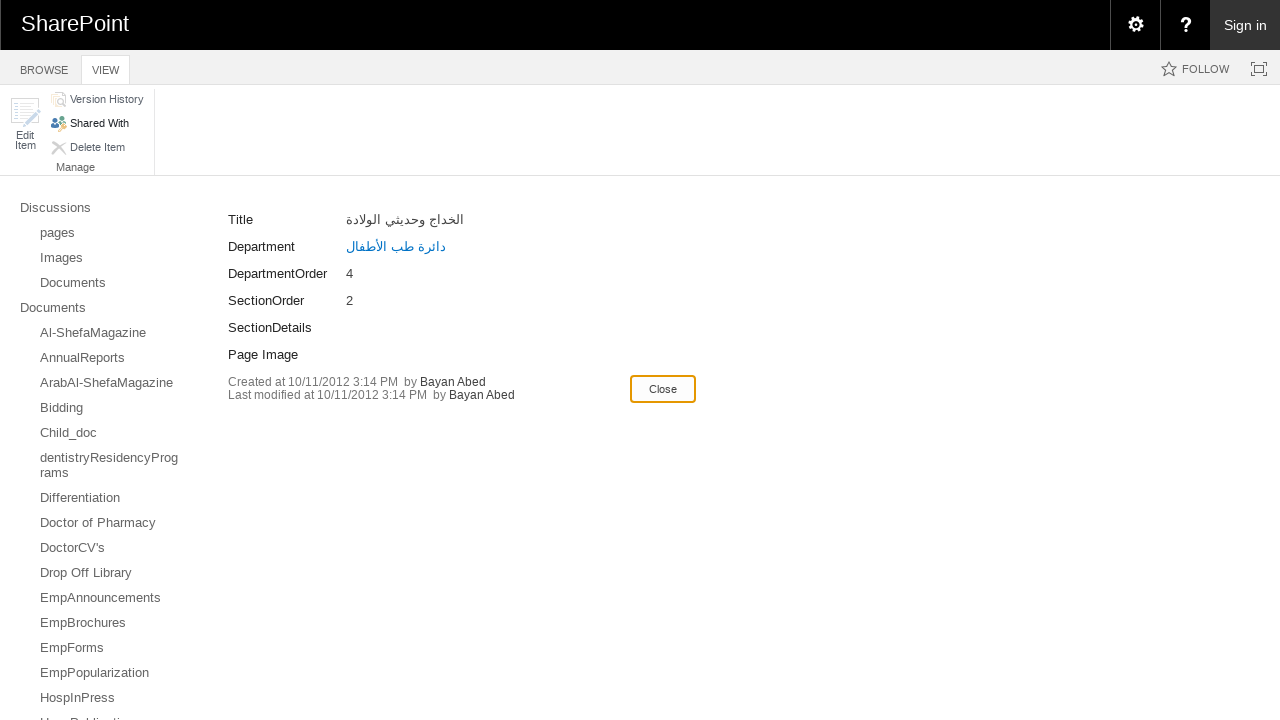

--- FILE ---
content_type: text/html; charset=utf-8
request_url: http://hospital.ju.edu.jo/Lists/MedicineSections/DispForm.aspx?ID=34&ContentTypeId=0x01002B180B9057F8A540BA59FD8902D93193
body_size: 319122
content:

<!DOCTYPE html PUBLIC "-//W3C//DTD XHTML 1.0 Strict//EN"
	"http://www.w3.org/TR/xhtml1/DTD/xhtml1-strict.dtd">
<html dir="ltr" lang="en-US">
<head><meta name="GENERATOR" content="Microsoft SharePoint" /><meta http-equiv="Content-type" content="text/html; charset=utf-8" /><meta http-equiv="X-UA-Compatible" content="IE=10"/><script type='text/javascript'>var _browserisFlight = true;</script><meta http-equiv="Expires" content="0" /><meta name="msapplication-TileImage" content="/_layouts/15/images/SharePointMetroAppTile.png" /><meta name="msapplication-TileColor" content="#0072C6" /><title>
	
	MedicineSections - الخداج وحديثي الولادة

</title><link rel="shortcut icon" href="/_layouts/15/images/favicon.ico?rev=40" type="image/vnd.microsoft.icon" id="favicon" /><link rel="stylesheet" type="text/css" href="/_layouts/15/1033/styles/forms.css?rev=P8J2jJIMQlHWGCoogd8ohQ%3D%3DTAG0"/>
<link rel="stylesheet" type="text/css" href="/_layouts/15/1033/styles/Themable/corev15.css?rev=1Z9jaA8PrXPArbKhAptvIg%3D%3DTAG0"/>
<link rel="stylesheet" type="text/css" href="/_layouts/15/1033/styles/SuiteNav.css?rev=MftMX5e%2Fyc5ksxukBblvoA%3D%3DTAG0"/>
<script type="text/javascript" src="/_layouts/15/1033/initstrings.js?rev=2WxjgxyM2qXGgY9r2nHW8A%3D%3DTAG0"></script>
<script type="text/javascript" src="/_layouts/15/init.js?rev=CTlEK1ishYGuWd%2B3Naie2A%3D%3DTAG0"></script>
<script type="text/javascript" src="/_layouts/15/1033/strings.js?rev=RSQ8elnU1HEiGIL%2BoL%2FC4A%3D%3DTAG0"></script>
<script type="text/javascript" src="/_layouts/15/clienttemplates.js?rev=fuHtZ7CId%2BRyDioxJvfVwA%3D%3DTAG0"></script>
<script type="text/javascript" src="/_layouts/15/ie55up.js?rev=2eV%2Ft%2FEX7U3CPS3b7cj8YA%3D%3DTAG0"></script>
<script type="text/javascript" src="/_layouts/15/clientforms.js?rev=p1vvZhnUurb3TVcCPGaS3A%3D%3DTAG0"></script>
<script type="text/javascript" src="/ScriptResource.axd?d=KHOnXiU39CLrrpBavW_2XUOfCse0Badi6gy6ftp2Wg4DqbCFx8uPzphRXZ1iUDCoBkfmGRZENBkfQBUa-W4-YnEsKNkeAcH9VZB6gK1ABtgFtk2h-5dAaPQbE94Jvz0LDT5QiYvhnAWJtBwH2ih_CcOSlgE7MJqsXBwfkq2OOTXU0dsz45pg9x4Ur1YqLG7i0&amp;t=ffffffffaa493ab8"></script>
<script type="text/javascript" src="/_layouts/15/blank.js?rev=vtpDWH4Fvy3ZkSmMSx8Rww%3D%3DTAG0"></script>
<script type="text/javascript" src="/ScriptResource.axd?d=Sai6T7ilV2MboJNayrnXk3lvBsn0HVNZpgJYfc5scbKBQuZHnwbVj6O1dvwXOABk5k-sEb4PCfzsaClQ7rR-zARpW1PYJzRxDExhLFoOwqYXGiXONZHC4wOZjcRw4tKaoEk3uVjFraeObbC_qIeVZCmvcWoHpMiXQc7THW6okGkyuvs-kUzy-P2DM1jd_Fke0&amp;t=ffffffffaa493ab8"></script>
<script type="text/javascript" src="/_layouts/15/suitenav.js?rev=kBlyEocZNUdwP5JkJ8qBKw%3D%3DTAG0"></script>
<script type="text/javascript">RegisterSod("require.js", "\u002f_layouts\u002f15\u002frequire.js?rev=\u00252BRRfOnYW0VaAgSoCgcIN8Q\u00253D\u00253DTAG0");</script>
<script type="text/javascript">RegisterSod("sp.res.resx", "\u002f_layouts\u002f15\u002f1033\u002fsp.res.js?rev=MbB92HT8biYuFa\u00252B1vTMilA\u00253D\u00253DTAG0");</script>
<script type="text/javascript">RegisterSod("sp.runtime.js", "\u002f_layouts\u002f15\u002fsp.runtime.js?rev=VMb6qkoyPu9V3ri9GAG2Uw\u00253D\u00253DTAG0");RegisterSodDep("sp.runtime.js", "sp.res.resx");</script>
<script type="text/javascript">RegisterSod("sp.js", "\u002f_layouts\u002f15\u002fsp.js?rev=tfrHAGoR4zuItwXKpW7tzw\u00253D\u00253DTAG0");RegisterSodDep("sp.js", "sp.runtime.js");RegisterSodDep("sp.js", "sp.ui.dialog.js");RegisterSodDep("sp.js", "sp.res.resx");</script>
<script type="text/javascript">RegisterSod("sp.init.js", "\u002f_layouts\u002f15\u002fsp.init.js?rev=dklYZW\u00252B\u00252FIuMfxFN\u00252Bs3TJHg\u00253D\u00253DTAG0");</script>
<script type="text/javascript">RegisterSod("sp.ui.dialog.js", "\u002f_layouts\u002f15\u002fsp.ui.dialog.js?rev=wMl3uN6Plx72v\u00252FN2ST7FeQ\u00253D\u00253DTAG0");RegisterSodDep("sp.ui.dialog.js", "sp.init.js");RegisterSodDep("sp.ui.dialog.js", "sp.res.resx");</script>
<script type="text/javascript">RegisterSod("core.js", "\u002f_layouts\u002f15\u002fcore.js?rev=3kpNaZJGtw\u00252Bi7NkGU\u00252F51Lw\u00253D\u00253DTAG0");</script>
<script type="text/javascript">RegisterSod("menu.js", "\u002f_layouts\u002f15\u002fmenu.js?rev=xXvoo02Wa2Lcxpe708rRww\u00253D\u00253DTAG0");</script>
<script type="text/javascript">RegisterSod("mQuery.js", "\u002f_layouts\u002f15\u002fmquery.js?rev=2SkpEKMoCag\u00252BaIP97Sbtmw\u00253D\u00253DTAG0");</script>
<script type="text/javascript">RegisterSod("callout.js", "\u002f_layouts\u002f15\u002fcallout.js?rev=xllP4cjz9u8eEtSdP5C1\u00252Bg\u00253D\u00253DTAG0");RegisterSodDep("callout.js", "mQuery.js");RegisterSodDep("callout.js", "core.js");</script>
<script type="text/javascript">RegisterSod("sp.core.js", "\u002f_layouts\u002f15\u002fsp.core.js?rev=vO\u00252BNb3xRseufF\u00252Fae5WpBnQ\u00253D\u00253DTAG0");RegisterSodDep("sp.core.js", "sp.init.js");RegisterSodDep("sp.core.js", "core.js");</script>
<script type="text/javascript">RegisterSod("sharedhovercard.strings.js", "\u002f_layouts\u002f15\u002f1033\u002fsharedhovercard.strings.js?rev=sLsS\u00252FNPqFzOSO42e3s6lgw\u00253D\u00253DTAG0");</script>
<script type="text/javascript">RegisterSod("sharedhovercard.js", "\u002f_layouts\u002f15\u002fsharedhovercard.js?rev=uB89up9szoXj8bAMKPkPSg\u00253D\u00253DTAG0");RegisterSodDep("sharedhovercard.js", "sharedhovercard.strings.js");</script>
<script type="text/javascript">RegisterSod("sharing.js", "\u002f_layouts\u002f15\u002fsharing.js?rev=d\u00252FHFJUy89Ayu0\u00252FsgjsXHyw\u00253D\u00253DTAG0");RegisterSodDep("sharing.js", "mQuery.js");RegisterSodDep("sharing.js", "core.js");</script>
<script type="text/javascript">RegisterSod("suitelinks.js", "\u002f_layouts\u002f15\u002fsuitelinks.js?rev=c9XgAn\u00252B4DyxDlUNnNTHvDw\u00253D\u00253DTAG0");RegisterSodDep("suitelinks.js", "core.js");</script>
<script type="text/javascript">RegisterSod("assetpickers.js", "\u002f_layouts\u002f15\u002fassetpickers.js?rev=HDRRzRQEKWeD4\u00252B3uuodCYw\u00253D\u00253DTAG0");</script>
<script type="text/javascript">RegisterSod("clientrenderer.js", "\u002f_layouts\u002f15\u002fclientrenderer.js?rev=vMOtws32ieXdz3NjKiyayQ\u00253D\u00253DTAG0");</script>
<script type="text/javascript">RegisterSod("srch.resources.resx", "\u002f_layouts\u002f15\u002f1033\u002fsrch.resources.js?rev=YFZFsHKXct9hchZcv\u00252BUURA\u00253D\u00253DTAG0");</script>
<script type="text/javascript">RegisterSod("search.clientcontrols.js", "\u002f_layouts\u002f15\u002fsearch.clientcontrols.js?rev=Cs9sjw0fRXZBDCQlF5aJxw\u00253D\u00253DTAG0");RegisterSodDep("search.clientcontrols.js", "sp.init.js");RegisterSodDep("search.clientcontrols.js", "clientrenderer.js");RegisterSodDep("search.clientcontrols.js", "srch.resources.resx");</script>
<script type="text/javascript">RegisterSod("sp.search.js", "\u002f_layouts\u002f15\u002fsp.search.js?rev=a\u00252F46CpmGY21kByPOz3zz0Q\u00253D\u00253DTAG0");RegisterSodDep("sp.search.js", "sp.init.js");RegisterSodDep("sp.search.js", "sp.runtime.js");</script>
<script type="text/javascript">RegisterSod("ajaxtoolkit.js", "\u002f_layouts\u002f15\u002fajaxtoolkit.js?rev=4rOiCbaFgJMmqw9Ojtpa6g\u00253D\u00253DTAG0");RegisterSodDep("ajaxtoolkit.js", "search.clientcontrols.js");</script>
<script type="text/javascript">RegisterSod("userprofile", "\u002f_layouts\u002f15\u002fsp.userprofiles.js?rev=cx6U8sP\u00252ByP0OFLjk6ekyIg\u00253D\u00253DTAG0");RegisterSodDep("userprofile", "sp.runtime.js");</script>
<script type="text/javascript">RegisterSod("followingcommon.js", "\u002f_layouts\u002f15\u002ffollowingcommon.js?rev=\u00252FxYtalP4ltBikGUZXN3dIw\u00253D\u00253DTAG0");RegisterSodDep("followingcommon.js", "sp.js");RegisterSodDep("followingcommon.js", "userprofile");RegisterSodDep("followingcommon.js", "core.js");RegisterSodDep("followingcommon.js", "mQuery.js");</script>
<script type="text/javascript">RegisterSod("profilebrowserscriptres.resx", "\u002f_layouts\u002f15\u002f1033\u002fprofilebrowserscriptres.js?rev=qwf69WaVc1mYlJLXqmZmVA\u00253D\u00253DTAG0");</script>
<script type="text/javascript">RegisterSod("sp.ui.mysitecommon.js", "\u002f_layouts\u002f15\u002fsp.ui.mysitecommon.js?rev=pLllM8CaO9rV\u00252FYlG7qpUbQ\u00253D\u00253DTAG0");RegisterSodDep("sp.ui.mysitecommon.js", "sp.init.js");RegisterSodDep("sp.ui.mysitecommon.js", "sp.runtime.js");RegisterSodDep("sp.ui.mysitecommon.js", "userprofile");RegisterSodDep("sp.ui.mysitecommon.js", "profilebrowserscriptres.resx");</script>
<script type="text/javascript">RegisterSod("inplview", "\u002f_layouts\u002f15\u002finplview.js?rev=PN4qScXz7rS\u00252BFV2qGm\u00252FNaA\u00253D\u00253DTAG0");RegisterSodDep("inplview", "core.js");RegisterSodDep("inplview", "sp.js");</script>
<script type="text/javascript">RegisterSod("offline.js", "\u002f_layouts\u002f15\u002foffline.js?rev=5QvywPnVKkkVnyVbdv2sXQ\u00253D\u00253DTAG0");</script>
<script type="text/javascript">RegisterSod("theming.js", "\u002f_layouts\u002f15\u002ftheming.js?rev=AQsQZgsKbypSwgIb\u00252BD\u00252FmYA\u00253D\u00253DTAG0");</script>
<script type="text/javascript">RegisterSod("cui.js", "\u002f_layouts\u002f15\u002fcui.js?rev=Xgx8jN6BpCc\u00252F4kGO\u00252Bmxm5Q\u00253D\u00253DTAG0");</script>
<script type="text/javascript">RegisterSod("ribbon", "\u002f_layouts\u002f15\u002fsp.ribbon.js?rev=U9\u00252FXZn7S9NN4FOze4mfJ5g\u00253D\u00253DTAG0");RegisterSodDep("ribbon", "core.js");RegisterSodDep("ribbon", "sp.core.js");RegisterSodDep("ribbon", "sp.js");RegisterSodDep("ribbon", "cui.js");RegisterSodDep("ribbon", "sp.res.resx");RegisterSodDep("ribbon", "sp.runtime.js");RegisterSodDep("ribbon", "inplview");</script>
<script type="text/javascript">RegisterSod("WPAdderClass", "\u002f_layouts\u002f15\u002fwpadder.js?rev=\u00252F6RSi5bMleLNGQJ8Uk6PCQ\u00253D\u00253DTAG0");</script>
<script type="text/javascript">RegisterSod("dragdrop.js", "\u002f_layouts\u002f15\u002fdragdrop.js?rev=Rbkbc3muIc5h\u00252BzEY1xo\u00252BcA\u00253D\u00253DTAG0");</script>
<script type="text/javascript">RegisterSod("quicklaunch.js", "\u002f_layouts\u002f15\u002fquicklaunch.js?rev=cczh\u00252BOX\u00252Fkt5q5wtKiBjZUQ\u00253D\u00253DTAG0");RegisterSodDep("quicklaunch.js", "dragdrop.js");</script>
<script type="text/javascript">RegisterSod("sp.ui.pub.ribbon.js", "\u002f_layouts\u002f15\u002fsp.ui.pub.ribbon.js?rev=eAofokzr8xevD73mGt1BUA\u00253D\u00253DTAG0");</script>
<script type="text/javascript">RegisterSod("sp.publishing.resources.resx", "\u002f_layouts\u002f15\u002f1033\u002fsp.publishing.resources.js?rev=SQNHJuCUXo6FN9qFpo56Cw\u00253D\u00253DTAG0");</script>
<script type="text/javascript">RegisterSod("spellcheckentirepage.js", "\u002f_layouts\u002f15\u002fspellcheckentirepage.js?rev=oiGa0KfcDwS73uvFROxSLw\u00253D\u00253DTAG0");</script>
<script type="text/javascript">RegisterSod("ms.rte.js", "\u002f_layouts\u002f15\u002fms.rte.js?rev=eIQBN\u00252B2vCahW4S10anE78g\u00253D\u00253DTAG0");</script>
<script type="text/javascript">RegisterSod("sp.ui.rte.js", "\u002f_layouts\u002f15\u002fsp.ui.rte.js?rev=hxWR8Rj3o\u00252Fe3MKWY5nULEw\u00253D\u00253DTAG0");RegisterSodDep("sp.ui.rte.js", "sp.core.js");RegisterSodDep("sp.ui.rte.js", "sp.res.resx");RegisterSodDep("sp.ui.rte.js", "ms.rte.js");</script>
<script type="text/javascript">RegisterSod("sp.ui.spellcheck.js", "\u002f_layouts\u002f15\u002fsp.ui.spellcheck.js?rev=M9zGYunocepdV6wLjPW8DQ\u00253D\u00253DTAG0");</script>
<script type="text/javascript">RegisterSod("sp.documentmanagement.js", "\u002f_layouts\u002f15\u002fsp.documentmanagement.js?rev=aBT\u00252BCKzbBdpI\u00252BQGxDivU1w\u00253D\u00253DTAG0");</script>
<script type="text/javascript">RegisterSod("sp.ui.rte.publishing.js", "\u002f_layouts\u002f15\u002fsp.ui.rte.publishing.js?rev=EYCjbeIq3OgpeJljFeD4Tw\u00253D\u00253DTAG0");</script>
<link type="text/xml" rel="alternate" href="/_vti_bin/spsdisco.aspx" />
		
	
	
		
	

		<!-- _lcid="1033" _version="16.0.4351" _dal="1" -->
<!-- _LocalBinding -->

<link rel="canonical" href="https://hospital.ju.edu.jo:443/Lists/MedicineSections/34_.000?ID=34&amp;ContentTypeId=0x01002B180B9057F8A540BA59FD8902D93193" />
		
<style type="text/css">
.ms-bodyareaframe {
	padding: 8px;
	border: none;
}
</style>

	<style type="text/css">
	.s4-titlerowhidetitle { display:none; }
	.s4-ribbonrowhidetitle { height:126px; }
	.ctl00_PlaceHolderLeftNavBar_WebTreeViewV4_0 { text-decoration:none; }
	.ctl00_PlaceHolderLeftNavBar_WebTreeViewV4_1 { border-style:none; }
	.ctl00_PlaceHolderLeftNavBar_WebTreeViewV4_2 {  }
	.ctl00_PlaceHolderLeftNavBar_WebTreeViewV4_3 { border-style:none; }
	.ctl00_PlaceHolderLeftNavBar_WebTreeViewV4_4 {  }

</style></head>
<body>
  <div id="imgPrefetch" style="display:none">
<img src="/_layouts/15/images/favicon.ico?rev=40" />
<img src="/_layouts/15/images/spcommon.png?rev=40" />
<img src="/_layouts/15/images/spcommon.png?rev=40" />
<img src="/medical/juhospital/hosp/ju_logo.png?rev=40" />
</div>

  <noscript><div class='noindex'>You may be trying to access this site from a secured browser on the server. Please enable scripts and reload this page.</div></noscript>
  
  <form method="post" action="./DispForm.aspx?ID=34&amp;ContentTypeId=0x01002B180B9057F8A540BA59FD8902D93193" onsubmit="javascript:return WebForm_OnSubmit();" id="aspnetForm" enctype="multipart/form-data">
<div class="aspNetHidden">
<input type="hidden" name="_wpcmWpid" id="_wpcmWpid" value="" />
<input type="hidden" name="wpcmVal" id="wpcmVal" value="" />
<input type="hidden" name="MSOWebPartPage_PostbackSource" id="MSOWebPartPage_PostbackSource" value="" />
<input type="hidden" name="MSOTlPn_SelectedWpId" id="MSOTlPn_SelectedWpId" value="" />
<input type="hidden" name="MSOTlPn_View" id="MSOTlPn_View" value="0" />
<input type="hidden" name="MSOTlPn_ShowSettings" id="MSOTlPn_ShowSettings" value="False" />
<input type="hidden" name="MSOGallery_SelectedLibrary" id="MSOGallery_SelectedLibrary" value="" />
<input type="hidden" name="MSOGallery_FilterString" id="MSOGallery_FilterString" value="" />
<input type="hidden" name="MSOTlPn_Button" id="MSOTlPn_Button" value="none" />
<input type="hidden" name="__EVENTTARGET" id="__EVENTTARGET" value="" />
<input type="hidden" name="__EVENTARGUMENT" id="__EVENTARGUMENT" value="" />
<input type="hidden" name="__REQUESTDIGEST" id="__REQUESTDIGEST" value="0xEB3A5E214505EED66EFA2A82084E8C9B3502689C5945C81965E7D4FFAFF4C025026F0427EFD3A6937B0A65B813F890081260389BEB8840EB08AC959CA24A396F,22 Jan 2026 03:39:59 -0000" />
<input type="hidden" name="MSOSPWebPartManager_DisplayModeName" id="MSOSPWebPartManager_DisplayModeName" value="Browse" />
<input type="hidden" name="MSOSPWebPartManager_ExitingDesignMode" id="MSOSPWebPartManager_ExitingDesignMode" value="false" />
<input type="hidden" name="MSOWebPartPage_Shared" id="MSOWebPartPage_Shared" value="" />
<input type="hidden" name="MSOLayout_LayoutChanges" id="MSOLayout_LayoutChanges" value="" />
<input type="hidden" name="MSOLayout_InDesignMode" id="MSOLayout_InDesignMode" value="" />
<input type="hidden" name="_wpSelected" id="_wpSelected" value="MSOZoneCell_WebPartWPQ2" />
<input type="hidden" name="_wzSelected" id="_wzSelected" value="" />
<input type="hidden" name="MSOSPWebPartManager_OldDisplayModeName" id="MSOSPWebPartManager_OldDisplayModeName" value="Browse" />
<input type="hidden" name="MSOSPWebPartManager_StartWebPartEditingName" id="MSOSPWebPartManager_StartWebPartEditingName" value="false" />
<input type="hidden" name="MSOSPWebPartManager_EndWebPartEditing" id="MSOSPWebPartManager_EndWebPartEditing" value="false" />
<input type="hidden" name="__LASTFOCUS" id="__LASTFOCUS" value="" />
<input type="hidden" name="_maintainWorkspaceScrollPosition" id="_maintainWorkspaceScrollPosition" value="0" />
<input type="hidden" name="ctl00_PlaceHolderLeftNavBar_TreeViewRememberScrollV4ScrollTop" id="ctl00_PlaceHolderLeftNavBar_TreeViewRememberScrollV4ScrollTop" value="0" />
<input type="hidden" name="ctl00_PlaceHolderLeftNavBar_TreeViewRememberScrollV4ScrollLeft" id="ctl00_PlaceHolderLeftNavBar_TreeViewRememberScrollV4ScrollLeft" value="0" />
<input type="hidden" name="ctl00_PlaceHolderLeftNavBar_WebTreeViewV4_ExpandState" id="ctl00_PlaceHolderLeftNavBar_WebTreeViewV4_ExpandState" value="ccccccnncccccnccccccccnccccccncccnnccccccccccccnccccccnnnncnnccccccncnnnnnncnnnnnccn" />
<input type="hidden" name="ctl00_PlaceHolderLeftNavBar_WebTreeViewV4_SelectedNode" id="ctl00_PlaceHolderLeftNavBar_WebTreeViewV4_SelectedNode" value="ctl00_PlaceHolderLeftNavBar_WebTreeViewV4t62" />
<input type="hidden" name="ctl00_PlaceHolderLeftNavBar_WebTreeViewV4_PopulateLog" id="ctl00_PlaceHolderLeftNavBar_WebTreeViewV4_PopulateLog" value="" />
<input type="hidden" name="__VIEWSTATE" id="__VIEWSTATE" value="/[base64]/[base64]/[base64]/r+Ms0R66CAfKWpjyboM=" />
</div>

<script type="text/javascript">
//<![CDATA[
var theForm = document.forms['aspnetForm'];
if (!theForm) {
    theForm = document.aspnetForm;
}
function __doPostBack(eventTarget, eventArgument) {
    if (!theForm.onsubmit || (theForm.onsubmit() != false)) {
        theForm.__EVENTTARGET.value = eventTarget;
        theForm.__EVENTARGUMENT.value = eventArgument;
        theForm.submit();
    }
}
//]]>
</script>


<script src="/WebResource.axd?d=IAjjLDrTfIDxxiG0jPmJdoiWFjyfFfHShw3AzrRd3IW3mzV9gSYRFYtocwL6zrAnjuOE6sbL-zPKez1xoKdKNOGUfIY9cuixs2w4ltBwB_81&amp;t=637823473705833095" type="text/javascript"></script>


<script type="text/javascript">
//<![CDATA[
var MSOWebPartPageFormName = 'aspnetForm';
var g_presenceEnabled = true;
var g_wsaEnabled = false;

var g_correlationId = '675fefa1-f73e-0049-39ee-036c4ef10de8';
var g_wsaQoSEnabled = false;
var g_wsaQoSDataPoints = [];
var g_wsaRUMEnabled = false;
var g_wsaLCID = 1033;
var g_wsaListTemplateId = 100;
var g_wsaSiteTemplateId = 'STS#1';
var _fV4UI=true;var _spPageContextInfo = {webServerRelativeUrl: "\u002f", webAbsoluteUrl: "http:\u002f\u002fhospital.ju.edu.jo", siteAbsoluteUrl: "http:\u002f\u002fhospital.ju.edu.jo", serverRequestPath: "\u002fLists\u002fMedicineSections\u002fDispForm.aspx", layoutsUrl: "_layouts\u002f15", webTitle: "juhospital", webTemplate: "1", tenantAppVersion: "0", isAppWeb: false, webLogoUrl: "\u002fmedical\u002fjuhospital\u002fhosp\u002fju_logo.png", webLanguage: 1033, currentLanguage: 1033, currentUICultureName: "en-US", currentCultureName: "en-US", clientServerTimeDelta: new Date("2026-01-22T03:39:59.4528203Z") - new Date(), updateFormDigestPageLoaded: new Date("2026-01-22T03:39:59.4528203Z"), siteClientTag: "154$$16.0.4327.1000", crossDomainPhotosEnabled:false, webUIVersion:15, webPermMasks:{High:16,Low:200769},pageListId:"{4567265c-b206-4909-a042-e67e294941c0}", pagePersonalizationScope:1, alertsEnabled:false, siteServerRelativeUrl: "\u002f", allowSilverlightPrompt:'True', isSiteAdmin: false};var L_Menu_BaseUrl="";
var L_Menu_LCID="1033";
var L_Menu_SiteTheme="null";

function _spNavigateHierarchy(nodeDiv, dataSourceId, dataPath, url, listInContext, type) {

    CoreInvoke('ProcessDefaultNavigateHierarchy', nodeDiv, dataSourceId, dataPath, url, listInContext, type, document.forms.aspnetForm, "", "\u002fLists\u002fMedicineSections\u002fDispForm.aspx");

}
function _spOnScroll(div){
var form = document.forms.aspnetForm;
var name = div.id;
var scrollTop = form[name + 'ScrollTop'];
var scrollLeft = form[name + 'ScrollLeft'];
scrollTop.value = div.scrollTop;
scrollLeft.value = div.scrollLeft;
}function _spRestoreDivScrollBars(div, scrollTop, scrollLeft){
div.scrollTop = scrollTop;
div.scrollLeft = scrollLeft;
}
function _spRestoreScrollForDiv_TreeViewRememberScrollV4(){
return;var div = document.getElementById("ctl00_PlaceHolderLeftNavBar_TreeViewRememberScrollV4");_spRestoreDivScrollBars(div,0,0);}
_spBodyOnLoadFunctionNames.push("_spRestoreScrollForDiv_TreeViewRememberScrollV4");Flighting.ExpFeatures = [480215056,1880287568,1561350208,302071836,3212816,69473024,4194310,-2113396707,268502022,-1946025984,1049232,-2147421952,0,65536,320,917504,-2147474174,262409,0,0,0,-2147483648,0,0,0,0,0,0,0,0,0,0,0,0,0,0,0,0,0,0,0,0,0,0,0,0,0,0,0,0,0,0,0,0,0,0,0,0,0,0,0,0,0,0,0,0,0,0,0,0,0,0,0,0,0,0,0,0,0,0,0,0,0,0,32768]; (function()
{
    if(typeof(window.SP) == "undefined") window.SP = {};
    if(typeof(window.SP.YammerSwitch) == "undefined") window.SP.YammerSwitch = {};

    var ysObj = window.SP.YammerSwitch;
    ysObj.IsEnabled = false;
    ysObj.TargetYammerHostName = "www.yammer.com";
} )(); var _spWebPartComponents = new Object();
                var g_syncButtonUsePopup = true;
                //<![CDATA[
function _spScrollctl00_PlaceHolderLeftNavBar_WebTreeViewV4ToCurrentNode(){ ScrollToAnchorInInnerScrollPane('aspnetForm','ctl00_PlaceHolderLeftNavBar_WebTreeViewV4_SelectedNode','30:ListNode:3d5a2803-2867-454d-974e-cbcfe977ccc3:4567265c-b206-4909-a042-e67e294941c0:9b3104d4-7226-4b94-8f6b-889445b0ec3e');}_spBodyOnLoadFunctionNames.push('_spScrollctl00_PlaceHolderLeftNavBar_WebTreeViewV4ToCurrentNode');
//]]>
//]]>
</script>

<script src="/ScriptResource.axd?d=Xzo22Sk4cHiv7sDE_41JoDVz-7OZrro5pWivFwKp3Op2BaoHeZc0G_-APZRjQmuJg3tZzGPCP4Sjb3ScJH4ToWwpVLfYtLf-AU46PsCGVZeoeWm3FCSNu1VLAnDZaSTXNMD35h3E75Z3kaETPEtcU3Eqf8KqhhvVkZ_xx8ZH53I1&amp;t=2265eaa7" type="text/javascript"></script>
<script type="text/javascript">
//<![CDATA[

    function TreeView_PopulateNodeDoCallBack(context,param) {
        WebForm_DoCallback(context.data.treeViewID,param,TreeView_ProcessNodeData,context,TreeView_ProcessNodeData,false);
    }
var ctl00_PlaceHolderLeftNavBar_WebTreeViewV4_Data = null;//]]>
</script>

<script src="/_layouts/15/blank.js?rev=vtpDWH4Fvy3ZkSmMSx8Rww%3D%3DTAG0" type="text/javascript"></script>
<script type="text/javascript">
//<![CDATA[
var spellcheck = {"defaultLanguage":1033,"languages":[{"lcid":5121,"name":"Arabic - Algeria"},{"lcid":15361,"name":"Arabic - Bahrain"},{"lcid":3073,"name":"Arabic - Egypt"},{"lcid":2049,"name":"Arabic - Iraq"},{"lcid":11265,"name":"Arabic - Jordan"},{"lcid":13313,"name":"Arabic - Kuwait"},{"lcid":12289,"name":"Arabic - Lebanon"},{"lcid":4097,"name":"Arabic - Libya"},{"lcid":6145,"name":"Arabic - Morocco"},{"lcid":8193,"name":"Arabic - Oman"},{"lcid":16385,"name":"Arabic - Qatar"},{"lcid":1025,"name":"Arabic - Saudi Arabia"},{"lcid":10241,"name":"Arabic - Syria"},{"lcid":7169,"name":"Arabic - Tunisia"},{"lcid":14337,"name":"Arabic - U.A.E."},{"lcid":9217,"name":"Arabic - Yemen"},{"lcid":3081,"name":"English - Australia"},{"lcid":10249,"name":"English - Belize"},{"lcid":4105,"name":"English - Canada"},{"lcid":9225,"name":"English - Caribbean"},{"lcid":15369,"name":"English - Hong Kong SAR"},{"lcid":16393,"name":"English - India"},{"lcid":14345,"name":"English - Indonesia"},{"lcid":6153,"name":"English - Ireland"},{"lcid":8201,"name":"English - Jamaica"},{"lcid":17417,"name":"English - Malaysia"},{"lcid":5129,"name":"English - New Zealand"},{"lcid":13321,"name":"English - Philippines"},{"lcid":18441,"name":"English - Singapore"},{"lcid":7177,"name":"English - South Africa"},{"lcid":11273,"name":"English - Trinidad and Tobago"},{"lcid":2057,"name":"English - United Kingdom"},{"lcid":1033,"name":"English - United States"},{"lcid":12297,"name":"English - Zimbabwe"},{"lcid":2060,"name":"French - Belgium"},{"lcid":11276,"name":"French - Cameroon"},{"lcid":3084,"name":"French - Canada"},{"lcid":9228,"name":"French - Congo (DRC)"},{"lcid":12300,"name":"French - Cote d'Ivoire"},{"lcid":1036,"name":"French - France"},{"lcid":15372,"name":"French - Haiti"},{"lcid":5132,"name":"French - Luxembourg"},{"lcid":13324,"name":"French - Mali"},{"lcid":6156,"name":"French - Monaco"},{"lcid":14348,"name":"French - Moroco"},{"lcid":8204,"name":"French - Reunion"},{"lcid":10252,"name":"French - Senegal"},{"lcid":4108,"name":"French - Switzerland"},{"lcid":7180,"name":"French - West Indies"},{"lcid":3079,"name":"German - Austria"},{"lcid":1031,"name":"German - Germany"},{"lcid":5127,"name":"German - Liechtenstein"},{"lcid":4103,"name":"German - Luxembourg"},{"lcid":2055,"name":"German - Switzerland"},{"lcid":1049,"name":"Russian"},{"lcid":2073,"name":"Russian - Moldova"},{"lcid":11274,"name":"Spanish - Argentina"},{"lcid":16394,"name":"Spanish - Bolivia"},{"lcid":13322,"name":"Spanish - Chile"},{"lcid":9226,"name":"Spanish - Colombia"},{"lcid":5130,"name":"Spanish - Costa Rica"},{"lcid":7178,"name":"Spanish - Dominican Republic"},{"lcid":12298,"name":"Spanish - Ecuador"},{"lcid":17418,"name":"Spanish - El Salvador"},{"lcid":4106,"name":"Spanish - Guatemala"},{"lcid":18442,"name":"Spanish - Honduras"},{"lcid":2058,"name":"Spanish - Mexico"},{"lcid":19466,"name":"Spanish - Nicaragua"},{"lcid":6154,"name":"Spanish - Panama"},{"lcid":15370,"name":"Spanish - Paraguay"},{"lcid":10250,"name":"Spanish - Peru"},{"lcid":20490,"name":"Spanish - Puerto Rico"},{"lcid":3082,"name":"Spanish - Spain (Modern Sort)"},{"lcid":1034,"name":"Spanish - Spain (Traditional Sort)"},{"lcid":21514,"name":"Spanish - United States"},{"lcid":14346,"name":"Spanish - Uruguay"},{"lcid":8202,"name":"Spanish - Venezuela"}],"siteUrl":"http:\/\/hospital.ju.edu.jo\/"};(function(){

        if (typeof(_spBodyOnLoadFunctions) === 'undefined' || _spBodyOnLoadFunctions === null) {
            return;
        }
        _spBodyOnLoadFunctions.push(function() {
            SP.SOD.executeFunc('core.js', 'FollowingDocument', function() { FollowingDocument(); });
        });
    })();(function(){

        if (typeof(_spBodyOnLoadFunctions) === 'undefined' || _spBodyOnLoadFunctions === null) {
            return;
        }
        _spBodyOnLoadFunctions.push(function() {
            SP.SOD.executeFunc('core.js', 'FollowingCallout', function() { FollowingCallout(); });
        });
    })();if (typeof(DeferWebFormInitCallback) == 'function') DeferWebFormInitCallback();//]]>
</script>

<script src="/WebResource.axd?d=_-Xg3d3YqbRXOICy_GKf8fVOhSZZvt7FBtT9SCGEcizZILL_QQ38AZ436ZvP75IhMCeZEnuyjoSTWlqjzh4Goy5UTFyl7Y7Y05GQ1MauCbo1&amp;t=637823473705833095" type="text/javascript"></script>
<script type="text/javascript">
//<![CDATA[
function WebForm_OnSubmit() {
UpdateFormDigest('\u002f', 1440000);
                    var workspaceElem = GetCachedElement("s4-workspace");
                    if (workspaceElem != null)
                    {
                        var scrollElem = GetCachedElement("_maintainWorkspaceScrollPosition");
                        if (scrollElem != null)
                        {
                            scrollElem.value = workspaceElem.scrollTop;
                        }
                    };
                if (typeof(_spFormOnSubmitWrapper) != 'undefined') {return _spFormOnSubmitWrapper();} else {return true;};
return true;
}
//]]>
</script>

<div class="aspNetHidden">

	<input type="hidden" name="__VIEWSTATEGENERATOR" id="__VIEWSTATEGENERATOR" value="D3206AC5" />
	<input type="hidden" name="__SCROLLPOSITIONX" id="__SCROLLPOSITIONX" value="0" />
	<input type="hidden" name="__SCROLLPOSITIONY" id="__SCROLLPOSITIONY" value="0" />
	<input type="hidden" name="__EVENTVALIDATION" id="__EVENTVALIDATION" value="/wEdAD40BqR5+n4Kk7aAMTFC5QsjMTZk9qLGncDjImqxppn1MwskFWtY03dXavjLLWCDcsFhRkc3WS0YnKhQm5w5y7cLFiKu2WuL68pgjW5lYdk+sOYGUovsCxqRl6To/sIHqceSU6RmcOYv/he71tHQl6BIZ5Aa3nrnw/lH6moL6Dp1nQ0PfvuGtGwnCTFPdqTzTZf1no7Kv/Cm9eKNecPOt7HdZND91s1MBNdSZrbthVHymftxzT9voPAs8Qfwaa4vRguinrHLd5bMGl6T/cbtz1J6ZT1+0hjVF32VZ8HybwPAg48A3uPntfw78FzHPv/3eOxBi/WMDBOeMiAf/1P9iRHBVwtYpFULskhlrfWrMhlY/h5fowfxO3ztcOsi4rGT/nsZThnTvE/rTjzmtjC76kiYqdqqvPT+md2PnSfz0gP/X5ZIIP/3QttwJKNaaqtbjMHMLCI9XFcizWJPxsaYsBxOv3GXVMut5+Jc5pndNxa147BIiy4e87s6nu0HlQ5c1Y8mGdijkhY3cDnXHh1ioMfeS1riNBw64HcOTaB7w/4pduR9gKp/[base64]/le9pIm8kYVklSLY4z467iTGjjXvs0OOMLgr9YeAX23uh7dbnr172+PXhLz9mCsjoEAIRd7lwqOd/SYsFuL1W5X8/za2VmcqfYNaVcOpcKXIilwyfILu9TZknq4sQfAhzz89xyItqzFVkSuCS46iU+DQnnvvYIX454OSJFp69j/P4cM8lakcBAFSo52zgVKguy3B3QnS62NEfkGR7YNM0B/awXfwlJTv1kmEMmI+4xlRqHFwWqlg5MoOAsQ9bQqPy4VQrwQutI3OjL0scU5uW8IpOZAxhMYR0pjLGUhQKbP5PBPiFU4prJHTshug4tsPh6sauijx0998S0wkpYpzaqe0mh/[base64]/G2KarGIOGTU3y73PgPTmh1gDsgx0+" />
</div>
	<script type="text/javascript"> var submitHook = function () { return false; }; theForm._spOldSubmit = theForm.submit; theForm.submit = function () { if (!submitHook()) { this._spOldSubmit(); } }; </script>
	<span id="DeltaSPWebPartManager">
		
	</span>
	<script type="text/javascript">
//<![CDATA[
Sys.WebForms.PageRequestManager._initialize('ctl00$ScriptManager', 'aspnetForm', ['fctl00$WebPartAdderUpdatePanel',''], [], ['ctl00$WebPartAdder',''], 90, 'ctl00');
//]]>
</script>

	<span id="DeltaDelegateControls">
		
		
	</span>
<div id="TurnOnAccessibility" style="display:none" class="s4-notdlg noindex">
	<a id="linkTurnOnAcc" title="Turn on more accessible mode" href="#" class="ms-accessible ms-acc-button" onclick="SetIsAccessibilityFeatureEnabled(true);UpdateAccessibilityUI();document.getElementById('linkTurnOffAcc').focus();return false;">Turn on more accessible mode</a>
</div>
<div id="TurnOffAccessibility" style="display:none" class="s4-notdlg noindex">
	<a id="linkTurnOffAcc" title="Turn off more accessible mode" href="#" class="ms-accessible ms-acc-button" onclick="SetIsAccessibilityFeatureEnabled(false);UpdateAccessibilityUI();document.getElementById('linkTurnOnAcc').focus();return false;">Turn off more accessible mode</a>
</div>
<div class="s4-notdlg s4-skipribbonshortcut noindex">
	<a href="javascript:;" title="Skip Ribbon Commands" onclick="document.getElementById('startNavigation').focus();" class="ms-accessible ms-acc-button" accesskey="Y">Skip Ribbon Commands</a>
</div>
<div class="s4-notdlg noindex">
	<a href="javascript:;" title="Skip to main content" onclick="document.getElementById('mainContent').focus();" class="ms-accessible ms-acc-button">Skip to main content</a>
</div>
<div id="TurnOffAnimation" style="display:none;" class="s4-notdlg noindex">
	<a id="linkTurnOffAnimation" title="Turn off Animations" href="#" class="ms-accessible ms-acc-button" onclick="ToggleAnimationStatus();return false;">Turn off Animations</a>
</div>
<div id="TurnOnAnimation" style="display:none;" class="s4-notdlg noindex">
	<a id="linkTurnOnAnimation" title="Turn on Animations" href="#" class="ms-accessible ms-acc-button" onclick="ToggleAnimationStatus();return false;">Turn on Animations</a>
</div>
<a id="HiddenAnchor" href="javascript:;" style="display:none;"></a>
<div id="suiteBarDelta" class="ms-dialogHidden ms-fullWidth noindex">
	
	<div id="suiteMenuData" class="ms-hide">
	


					   <span class="ms-siteactions-root" id="siteactiontd">
					   
						
						
						<span style="display:none"><menu type='ServerMenu' id="zz1_SiteActionsMenuMainData" hideicons="true"><ie:menuitem id="zz2_MenuItem_ViewAllSiteContents" type="option" iconSrc="/_layouts/15/images/allcontent32.png?rev=40" onMenuClick="STSNavigate2(event,&#39;/_layouts/15/viewlsts.aspx&#39;);" text="Site contents" description="View all libraries and lists in this site." menuGroupId="200"></ie:menuitem>
	</menu></span></span>
	</div>
	<script type="text/javascript">// <![CDATA[ 


		var g_navBarHelpDefaultKey = "HelpHome";
	// ]]>
</script>
	<div id="suiteBarTop" class="ms-fullWidth ms-TopBarBackground-bgColor" style="height:50px; position:relative;">

	</div><div class="wf-family-o365 o365wf" style="display:none">

	</div>

</div>
		<div id="ms-hcTest"></div>
		<div id="s4-ribbonrow">
		<div id="globalNavBox" class="noindex">
	<div id="ribbonBox">
	<div id="s4-ribboncont">
		<div id="DeltaSPRibbon">
	
			

			<input id="RibbonContainer_activeTabId" name="ctl00$ctl60" type="hidden" value=""/><div id='RibbonContainer'><div class="ms-cui-ribbon ms-cui-needIEFilter" id="Ribbon" unselectable="on" aria-describedby="ribboninstructions" role="toolbar"><span class="ms-cui-hidden" id="ribboninstructions" unselectable="on">To navigate through the Ribbon, use standard browser navigation keys. To skip between groups, use Ctrl+LEFT or Ctrl+RIGHT. To jump to the first Ribbon tab use Ctrl+[. To jump to the last selected command use Ctrl+]. To activate a command, use Enter.</span><div class="ms-cui-ribbonTopBars" unselectable="on"><div class="ms-cui-topBar1" unselectable="on" style="display:none"><div class="ms-cui-qat-container" unselectable="on"></div></div><div class="ms-cui-topBar2 ms-cui-topBarMaximized" unselectable="on"><div class="ms-cui-jewel-container" id="jewelcontainer" unselectable="on" style="display:none"></div><div class="ms-cui-TabRowLeft ms-core-defaultFont ms-dialogHidden" id="RibbonContainer-TabRowLeft" unselectable="on">
				</div><ul class="ms-cui-tts ms-cui-disabled" unselectable="on" role="tablist"><li class="ms-cui-tt ms-browseTab" id="Ribbon.Read-title" unselectable="on" role="tab"><a class="ms-cui-tt-a" unselectable="on" href="javascript:;" onclick="return false;" title="Browse" onkeydown="return true;"><span class="ms-cui-tt-span" unselectable="on">Browse</span><span class="ms-cui-hidden" unselectable="on">Tab 1 of 2.</span></a></li><li class="ms-cui-tt ms-cui-tt-s" id="Ribbon.ListForm.Display-title" unselectable="on" role="tab"><a class="ms-cui-tt-a" unselectable="on" href="javascript:;" onclick="return false;" title="View" onkeydown="return true;"><span class="ms-cui-tt-span" unselectable="on">View</span><span class="ms-cui-hidden" unselectable="on">Tab 2 of 2.</span></a></li></ul><div class="ms-cui-TabRowRight s4-trc-container s4-notdlg ms-core-defaultFont" id="RibbonContainer-TabRowRight" unselectable="on">
					
					<a onmouseover="this.firstChild.firstChild.style.left=&#39;-217px&#39;; this.firstChild.firstChild.style.top=&#39;-192px&#39;;" onmouseout="this.firstChild.firstChild.style.left=&#39;-218px&#39;; this.firstChild.firstChild.style.top=&#39;-48px&#39;;" onclick="SP.SOD.executeFunc(&#39;followingcommon.js&#39;, &#39;FollowSite&#39;, function() { FollowSite(); }); return false;" id="site_follow_button" title="Follow this site and get back to it easily from your sites page." class="ms-promotedActionButton" href="javascript:WebForm_DoPostBackWithOptions(new WebForm_PostBackOptions(&quot;ctl00$site_follow_button&quot;, &quot;&quot;, true, &quot;&quot;, &quot;&quot;, false, true))" style="display:inline-block;"><span style="height:16px;width:16px;position:relative;display:inline-block;overflow:hidden;" class="s4-clust ms-promotedActionButton-icon"><img src="/_layouts/15/images/spcommon.png?rev=40" alt="Follow" style="position:absolute;left:-218px;top:-48px;" /></span><span class="ms-promotedActionButton-text">Follow</span></a>
					
					
<span id="fullscreenmodebox" class="ms-qatbutton">
	<span id="fullscreenmode">
		<a onmouseover="this.firstChild.firstChild.firstChild.style.left=&#39;-125px&#39;; this.firstChild.firstChild.firstChild.style.top=&#39;-178px&#39;;" onmouseout="this.firstChild.firstChild.firstChild.style.left=&#39;-143px&#39;; this.firstChild.firstChild.firstChild.style.top=&#39;-178px&#39;;" id="ctl00_fullscreenmodeBtn" title="Focus on Content" onclick="SetFullScreenMode(true);PreventDefaultNavigation();return false;" href="../../_catalogs/masterpage/#" style="display:inline-block;height:30px;width:30px;"><span style="display:inline-block;overflow:hidden;height:16px;width:16px;padding-left:7px;padding-top:7px;padding-right:7px;padding-bottom:7px;"><span style="height:16px;width:16px;position:relative;display:inline-block;overflow:hidden;" class="s4-clust"><img src="/_layouts/15/images/spcommon.png?rev=40" alt="Focus on Content" style="border:0;position:absolute;left:-143px;top:-178px;" /></span></span></a>
	</span>
	<span id="exitfullscreenmode" style="display: none;">
		<a onmouseover="this.firstChild.firstChild.firstChild.style.left=&#39;-179px&#39;; this.firstChild.firstChild.firstChild.style.top=&#39;-96px&#39;;" onmouseout="this.firstChild.firstChild.firstChild.style.left=&#39;-107px&#39;; this.firstChild.firstChild.firstChild.style.top=&#39;-178px&#39;;" id="ctl00_exitfullscreenmodeBtn" title="Focus on Content" onclick="SetFullScreenMode(false);PreventDefaultNavigation();return false;" href="../../_catalogs/masterpage/#" style="display:inline-block;height:30px;width:30px;"><span style="display:inline-block;overflow:hidden;height:16px;width:16px;padding-left:7px;padding-top:7px;padding-right:7px;padding-bottom:7px;"><span style="height:16px;width:16px;position:relative;display:inline-block;overflow:hidden;" class="s4-clust"><img src="/_layouts/15/images/spcommon.png?rev=40" alt="Focus on Content" style="border:0;position:absolute;left:-107px;top:-178px;" /></span></span></a>
	</span>
</span>


				</div></div></div><div class="ms-cui-tabContainer  ms-cui-disabled" unselectable="on"><ul class="ms-cui-tabBody" id="Ribbon.ListForm.Display" unselectable="on" role="tabpanel" aria-labelledby="Ribbon.ListForm.Display-title"><li class="ms-cui-group" id="Ribbon.ListForm.Display.Manage" unselectable="on"><span class="ms-cui-groupContainer" unselectable="on"><span class="ms-cui-groupBody" unselectable="on"><span class="ms-cui-layout" id="Ribbon.ListForm.Display.Manage-LargeMedium" unselectable="on"><span class="ms-cui-section" id="Ribbon.ListForm.Display.Manage-LargeMedium-0" unselectable="on"><span class="ms-cui-row-onerow" id="Ribbon.ListForm.Display.Manage-LargeMedium-0-0" unselectable="on"><a class="ms-cui-ctl-large" id="Ribbon.ListForm.Display.Manage.EditItem-Large" onclick="return false;" href="javascript:;" mscui:controltype="Button" aria-describedby="Ribbon.ListForm.Display.Manage.EditItem_ToolTip" role="button" unselectable="on"><span class="ms-cui-ctl-largeIconContainer" unselectable="on"><span class=" ms-cui-img-32by32 ms-cui-img-cont-float ms-cui-imageDisabled" unselectable="on"><img class="" style="top: -341px;left: -511px;" unselectable="on" src="/_layouts/15/1033/images/formatmap32x32.png?rev=40"/></span></span><span class="ms-cui-ctl-largelabel" unselectable="on">Edit<br />Item</span></a></span></span><span class="ms-cui-section" id="Ribbon.ListForm.Display.Manage-LargeMedium-1" unselectable="on"><span class="ms-cui-row" id="Ribbon.ListForm.Display.Manage-LargeMedium-1-0" unselectable="on"><span unselectable="on"><a class="ms-cui-ctl-medium" id="Ribbon.ListForm.Display.Manage.VersionHistory-Medium" onclick="return false;" href="javascript:;" mscui:controltype="Button" aria-describedby="Ribbon.ListForm.Display.Manage.VersionHistory_ToolTip" role="button" unselectable="on"><span class="ms-cui-ctl-iconContainer" unselectable="on"><span class=" ms-cui-img-16by16 ms-cui-img-cont-float ms-cui-imageDisabled" unselectable="on"><img class="" style="top: -99px;left: -55px;" unselectable="on" src="/_layouts/15/1033/images/formatmap16x16.png?rev=40"/></span></span><span class="ms-cui-ctl-mediumlabel" unselectable="on">Version History</span></a></span></span><span class="ms-cui-row" id="Ribbon.ListForm.Display.Manage-LargeMedium-1-1" unselectable="on"><span unselectable="on"><a class="ms-cui-ctl-medium" id="Ribbon.ListForm.Display.Manage.ManagePermissions-Medium" onclick="return false;" href="javascript:;" mscui:controltype="Button" aria-describedby="Ribbon.ListForm.Display.Manage.ManagePermissions_ToolTip" role="button" unselectable="on"><span class="ms-cui-ctl-iconContainer" unselectable="on"><span class=" ms-cui-img-16by16 ms-cui-img-cont-float ms-cui-imageDisabled" unselectable="on"><img class="" style="top: -145px;left: -73px;" unselectable="on" src="/_layouts/15/1033/images/formatmap16x16.png?rev=40"/></span></span><span class="ms-cui-ctl-mediumlabel" unselectable="on">Shared With</span></a></span></span><span class="ms-cui-row" id="Ribbon.ListForm.Display.Manage-LargeMedium-1-2" unselectable="on"><span unselectable="on"><a class="ms-cui-ctl-medium" id="Ribbon.ListForm.Display.Manage.DeleteItem-Medium" onclick="return false;" href="javascript:;" mscui:controltype="Button" aria-describedby="Ribbon.ListForm.Display.Manage.DeleteItem_ToolTip" role="button" unselectable="on"><span class="ms-cui-ctl-iconContainer" unselectable="on"><span class=" ms-cui-img-16by16 ms-cui-img-cont-float ms-cui-imageDisabled" unselectable="on"><img class="" style="top: -289px;left: -109px;" unselectable="on" src="/_layouts/15/1033/images/formatmap16x16.png?rev=40"/></span></span><span class="ms-cui-ctl-mediumlabel" unselectable="on">Delete Item</span></a></span></span></span></span></span><span class="ms-cui-groupTitle" unselectable="on">Manage</span></span><span class="ms-cui-groupSeparator" unselectable="on"></span></li></ul></div></div></div>
		
</div>
	</div>
	<span id="DeltaSPNavigation">
		
			<span id="ctl00_SPNavigation_ctl00_publishingRibbon"></span>

		
	</span>
</div>
<div id="DeltaWebPartAdderUpdatePanelContainer" class="ms-core-webpartadder">
	
  <div id="WebPartAdderUpdatePanelContainer">
	<div id="ctl00_WebPartAdderUpdatePanel">
		
		<span id="ctl00_WebPartAdder"></span>
	  
	</div>
  </div>

</div>
		</div>
		</div>
		<div id="s4-workspace" class="ms-core-overlay">
		<div id="s4-bodyContainer">
		<div id="s4-titlerow"
			class="ms-dialogHidden s4-titlerowhidetitle">
		<div id="titleAreaBox"
			class="ms-noList ms-table ms-core-tableNoSpace">
		<div id="titleAreaRow"
			class="ms-tableRow">
<div id="siteIcon" class="ms-tableCell ms-verticalAlignTop">
	<div id="DeltaSiteLogo">
	
		<a id="ctl00_onetidProjectPropertyTitleGraphic" title="juhospital" class="ms-siteicon-a" href="/"><img id="ctl00_onetidHeadbnnr2" class="ms-siteicon-img" name="onetidHeadbnnr0" src="/medical/juhospital/hosp/ju_logo.png" alt="juhospital" /></a>
	
</div>
</div>
			<div class="ms-breadcrumb-box ms-tableCell ms-verticalAlignTop">
				<div
					class="ms-breadcrumb-top">
<div class="ms-breadcrumb-dropdownBox" style="display:none;">
<span id="DeltaBreadcrumbDropdown">
	
</span>
</div>
<div id="DeltaTopNavigation" class="ms-displayInline ms-core-navigation" role="navigation">
	
	
	
		<div id="zz3_TopNavigationMenu" class=" noindex ms-core-listMenu-horizontalBox">
		<ul id="zz4_RootAspMenu" class="root ms-core-listMenu-root static">
			<li class="static selected"><a class="static selected menu-item ms-core-listMenu-item ms-displayInline ms-core-listMenu-selected ms-navedit-linkNode" title="juhospital" href="/Home.aspx" accesskey="1"><span class="additional-background ms-navedit-flyoutArrow"><span class="menu-item-text">juhospital</span><span class="ms-hidden">Currently selected</span></span></a><ul class="static">
				<li class="static"><a class="static menu-item ms-core-listMenu-item ms-displayInline ms-navedit-linkNode" href="/Documents/Forms/AllItems.aspx"><span class="additional-background ms-navedit-flyoutArrow"><span class="menu-item-text">Documents</span></span></a></li><li class="static"><a class="static menu-item ms-core-listMenu-item ms-displayInline ms-navedit-linkNode" href="/default.aspx"><span class="additional-background ms-navedit-flyoutArrow"><span class="menu-item-text">Home</span></span></a></li><li class="static"><a class="static menu-item ms-core-listMenu-item ms-displayInline ms-navedit-linkNode" href="/PublishingImages/Forms/AllItems.aspx"><span class="additional-background ms-navedit-flyoutArrow"><span class="menu-item-text">Images</span></span></a></li><li class="static"><a class="static menu-item ms-core-listMenu-item ms-displayInline ms-navedit-linkNode" href="/Pages/Forms/AllItems.aspx"><span class="additional-background ms-navedit-flyoutArrow"><span class="menu-item-text">pages</span></span></a></li>
			</ul></li>
		</ul>
	</div>
	

</div>
				</div>
<h1 id="pageTitle" class="ms-core-pageTitle">
  <span id="DeltaPlaceHolderPageTitleInTitleArea">
	
	<span class="die">
		<a href="/Lists/MedicineSections">MedicineSections</a>
	</span>

  </span>
  <div id="DeltaPlaceHolderPageDescription" class="ms-displayInlineBlock ms-normalWrap">
	
	<a href="javascript:;" id="ms-pageDescriptionDiv" style="display:none;" data-accessibility-nocheck="true">
	  <span id="ms-pageDescriptionImage">&#160;</span>
	</a>
	<span class="ms-accessible" id="ms-pageDescription">
	  
	</span>
	<script type="text/javascript">// <![CDATA[ 


	  _spBodyOnLoadFunctionNames.push("setupPageDescriptionCallout");
	// ]]>
</script>
  
</div>
</h1>
			</div>
			<div class="ms-tableCell ms-verticalAlignTop">
<div id="DeltaPlaceHolderGroupActionsArea" class="ms-floatRight ms-noWrap">
	
  

</div>
			</div>
			<div class="ms-tableCell ms-verticalAlignTop">
<div id="DeltaPlaceHolderSearchArea" class="ms-mpSearchBox ms-floatRight">
	
  
		<div id="searchInputBox">
		  <div class="ms-webpart-chrome ms-webpart-chrome-fullWidth ">
		<div WebPartID="00000000-0000-0000-0000-000000000000" HasPers="true" id="WebPartWPQ1" width="100%" class="ms-WPBody noindex " OnlyForMePart="true" allowDelete="false" style="" ><div componentid="ctl00_PlaceHolderSearchArea_SmallSearchInputBox1_csr" id="ctl00_PlaceHolderSearchArea_SmallSearchInputBox1_csr"><div id="SearchBox" name="Control"><div class="ms-srch-sb ms-srch-sb-border" id="ctl00_PlaceHolderSearchArea_SmallSearchInputBox1_csr_sboxdiv"><input type="text" value="Search this site" maxlength="2048" accessKey="S" title="Search this site" id="ctl00_PlaceHolderSearchArea_SmallSearchInputBox1_csr_sbox" autocomplete="off" autocorrect="off" onkeypress="EnsureScriptFunc('Search.ClientControls.js', 'Srch.U', function() {if (Srch.U.isEnterKey(String.fromCharCode(event.keyCode))) {$find('ctl00_PlaceHolderSearchArea_SmallSearchInputBox1_csr').search($get('ctl00_PlaceHolderSearchArea_SmallSearchInputBox1_csr_sbox').value);return Srch.U.cancelEvent(event);}})" onkeydown="EnsureScriptFunc('Search.ClientControls.js', 'Srch.U', function() {var ctl = $find('ctl00_PlaceHolderSearchArea_SmallSearchInputBox1_csr');ctl.activateDefaultQuerySuggestionBehavior();})" onfocus="EnsureScriptFunc('Search.ClientControls.js', 'Srch.U', function() {var ctl = $find('ctl00_PlaceHolderSearchArea_SmallSearchInputBox1_csr');ctl.hidePrompt();ctl.setBorder(true);})" onblur="EnsureScriptFunc('Search.ClientControls.js', 'Srch.U', function() {var ctl = $find('ctl00_PlaceHolderSearchArea_SmallSearchInputBox1_csr'); if (ctl){ ctl.showPrompt(); ctl.setBorder(false);}})" class="ms-textSmall ms-srch-sb-prompt ms-helperText"/><a title="Search" role="button" class="ms-srch-sb-searchLink" id="ctl00_PlaceHolderSearchArea_SmallSearchInputBox1_csr_SearchLink" onclick="EnsureScriptFunc('Search.ClientControls.js', 'Srch.U', function() {$find('ctl00_PlaceHolderSearchArea_SmallSearchInputBox1_csr').search($get('ctl00_PlaceHolderSearchArea_SmallSearchInputBox1_csr_sbox').value);})" href="javascript: {}" ><img src="/_layouts/15/images/searchresultui.png?rev=40" class="ms-srch-sb-searchImg" id="searchImg" alt="Search" /></a><div class="ms-qSuggest-container ms-shadow" id="AutoCompContainer"><div id="ctl00_PlaceHolderSearchArea_SmallSearchInputBox1_csr_AutoCompList"></div></div></div></div></div><noscript><div id="ctl00_PlaceHolderSearchArea_SmallSearchInputBox1_noscript">It looks like your browser does not have JavaScript enabled. Please turn on JavaScript and try again.</div></noscript><div id="ctl00_PlaceHolderSearchArea_SmallSearchInputBox1">

		</div><div class="ms-clear"></div></div>
	</div>
		</div>
  

</div>
			</div>
		</div>
		</div>
		</div>
		<div id="contentRow">
<div id="sideNavBox"
	role="Navigation"
	class="ms-dialogHidden ms-forceWrap ms-noList">
  <div id="DeltaPlaceHolderLeftNavBar" class="ms-core-navigation" role="navigation">
	
	
		
				<a id="startNavigation" name="startNavigation" tabIndex="-1"></a>
				
				
				
				
				
				<div class="ms-core-sideNavBox-removeLeftMargin">
				<div id="ctl00_PlaceHolderLeftNavBar_QuickLaunchNavigationManager">
		
					
					<div id="zz5_V4QuickLaunchMenu" class=" noindex ms-core-listMenu-verticalBox">
			<ul id="zz6_RootAspMenu" class="root ms-core-listMenu-root static">
				<li class="static"><a class="static menu-item ms-core-listMenu-item ms-displayInline ms-navedit-linkNode" href="/_layouts/viewlsts.aspx?BaseType=0&amp;ListTemplate=108"><span class="additional-background ms-navedit-flyoutArrow"><span class="menu-item-text">Discussions</span></span></a><ul class="static">
					<li class="static"><a class="static menu-item ms-core-listMenu-item ms-displayInline ms-navedit-linkNode" href="/Pages/Forms/AllItems.aspx"><span class="additional-background ms-navedit-flyoutArrow"><span class="menu-item-text">pages</span></span></a></li><li class="static"><a class="static menu-item ms-core-listMenu-item ms-displayInline ms-navedit-linkNode" href="/PublishingImages/Forms/AllItems.aspx"><span class="additional-background ms-navedit-flyoutArrow"><span class="menu-item-text">Images</span></span></a></li><li class="static"><a class="static menu-item ms-core-listMenu-item ms-displayInline ms-navedit-linkNode" href="/Documents/Forms/AllItems.aspx"><span class="additional-background ms-navedit-flyoutArrow"><span class="menu-item-text">Documents</span></span></a></li>
				</ul></li><li class="static"><a class="static menu-item ms-core-listMenu-item ms-displayInline ms-navedit-linkNode" href="/_layouts/viewlsts.aspx?BaseType=1"><span class="additional-background ms-navedit-flyoutArrow"><span class="menu-item-text">Documents</span></span></a><ul class="static">
					<li class="static"><a class="static menu-item ms-core-listMenu-item ms-displayInline ms-navedit-linkNode" href="/AlShefaMagazine/Forms/AllItems.aspx"><span class="additional-background ms-navedit-flyoutArrow"><span class="menu-item-text">Al-ShefaMagazine</span></span></a></li><li class="static"><a class="static menu-item ms-core-listMenu-item ms-displayInline ms-navedit-linkNode" href="/AnnualReports/Forms/AllItems.aspx"><span class="additional-background ms-navedit-flyoutArrow"><span class="menu-item-text">AnnualReports</span></span></a></li><li class="static"><a class="static menu-item ms-core-listMenu-item ms-displayInline ms-navedit-linkNode" href="/ArabAlShefaMagazine/Forms/AllItems.aspx"><span class="additional-background ms-navedit-flyoutArrow"><span class="menu-item-text">ArabAl-ShefaMagazine</span></span></a></li><li class="static"><a class="static menu-item ms-core-listMenu-item ms-displayInline ms-navedit-linkNode" href="/Bidding/Forms/AllItems.aspx"><span class="additional-background ms-navedit-flyoutArrow"><span class="menu-item-text">Bidding</span></span></a></li><li class="static"><a class="static menu-item ms-core-listMenu-item ms-displayInline ms-navedit-linkNode" href="/Child_doc/Forms/AllItems.aspx"><span class="additional-background ms-navedit-flyoutArrow"><span class="menu-item-text">Child_doc</span></span></a></li><li class="static"><a class="static menu-item ms-core-listMenu-item ms-displayInline ms-navedit-linkNode" href="/dentistryResidencyPrograms/Forms/AllItems.aspx"><span class="additional-background ms-navedit-flyoutArrow"><span class="menu-item-text">dentistryResidencyPrograms</span></span></a></li><li class="static"><a class="static menu-item ms-core-listMenu-item ms-displayInline ms-navedit-linkNode" href="/Differentiation/Forms/AllItems.aspx"><span class="additional-background ms-navedit-flyoutArrow"><span class="menu-item-text">Differentiation</span></span></a></li><li class="static"><a class="static menu-item ms-core-listMenu-item ms-displayInline ms-navedit-linkNode" href="/Doctor of Pharmacy/Forms/AllItems.aspx"><span class="additional-background ms-navedit-flyoutArrow"><span class="menu-item-text">Doctor of Pharmacy</span></span></a></li><li class="static"><a class="static menu-item ms-core-listMenu-item ms-displayInline ms-navedit-linkNode" href="/DoctorCVs/Forms/AllItems.aspx"><span class="additional-background ms-navedit-flyoutArrow"><span class="menu-item-text">DoctorCV&#39;s</span></span></a></li><li class="static"><a class="static menu-item ms-core-listMenu-item ms-displayInline ms-navedit-linkNode" href="/DropOffLibrary/Forms/AllItems.aspx"><span class="additional-background ms-navedit-flyoutArrow"><span class="menu-item-text">Drop Off Library</span></span></a></li><li class="static"><a class="static menu-item ms-core-listMenu-item ms-displayInline ms-navedit-linkNode" href="/EmpAnnouncements/Forms/AllItems.aspx"><span class="additional-background ms-navedit-flyoutArrow"><span class="menu-item-text">EmpAnnouncements</span></span></a></li><li class="static"><a class="static menu-item ms-core-listMenu-item ms-displayInline ms-navedit-linkNode" href="/EmpBrochures/Forms/AllItems.aspx"><span class="additional-background ms-navedit-flyoutArrow"><span class="menu-item-text">EmpBrochures</span></span></a></li><li class="static"><a class="static menu-item ms-core-listMenu-item ms-displayInline ms-navedit-linkNode" href="/EmpForms/Forms/AllItems.aspx"><span class="additional-background ms-navedit-flyoutArrow"><span class="menu-item-text">EmpForms</span></span></a></li><li class="static"><a class="static menu-item ms-core-listMenu-item ms-displayInline ms-navedit-linkNode" href="/EmpPopularization/Forms/AllItems.aspx"><span class="additional-background ms-navedit-flyoutArrow"><span class="menu-item-text">EmpPopularization</span></span></a></li><li class="static"><a class="static menu-item ms-core-listMenu-item ms-displayInline ms-navedit-linkNode" href="/HospInPress/Forms/AllItems.aspx"><span class="additional-background ms-navedit-flyoutArrow"><span class="menu-item-text">HospInPress</span></span></a></li><li class="static"><a class="static menu-item ms-core-listMenu-item ms-displayInline ms-navedit-linkNode" href="/HospPublications/Forms/AllItems.aspx"><span class="additional-background ms-navedit-flyoutArrow"><span class="menu-item-text">HospPublications</span></span></a></li><li class="static"><a class="static menu-item ms-core-listMenu-item ms-displayInline ms-navedit-linkNode" href="/ResidencyPrograms/Forms/AllItems.aspx"><span class="additional-background ms-navedit-flyoutArrow"><span class="menu-item-text">MedicineResidencyPrograms</span></span></a></li><li class="static"><a class="static menu-item ms-core-listMenu-item ms-displayInline ms-navedit-linkNode" href="/NuclearMedicine/Forms/AllItems.aspx"><span class="additional-background ms-navedit-flyoutArrow"><span class="menu-item-text">NuclearMedicine</span></span></a></li><li class="static"><a class="static menu-item ms-core-listMenu-item ms-displayInline ms-navedit-linkNode" href="/Nursing/Forms/AllItems.aspx"><span class="additional-background ms-navedit-flyoutArrow"><span class="menu-item-text">Nursing</span></span></a></li><li class="static"><a class="static menu-item ms-core-listMenu-item ms-displayInline ms-navedit-linkNode" href="/Pharmacy/Forms/AllItems.aspx"><span class="additional-background ms-navedit-flyoutArrow"><span class="menu-item-text">Pharmacy</span></span></a></li><li class="static"><a class="static menu-item ms-core-listMenu-item ms-displayInline ms-navedit-linkNode" href="/Phone book/Forms/AllItems.aspx"><span class="additional-background ms-navedit-flyoutArrow"><span class="menu-item-text">Phone book</span></span></a></li><li class="static"><a class="static menu-item ms-core-listMenu-item ms-displayInline ms-navedit-linkNode" href="/Proshors/Forms/AllItems.aspx"><span class="additional-background ms-navedit-flyoutArrow"><span class="menu-item-text">Proshors</span></span></a></li><li class="static"><a class="static menu-item ms-core-listMenu-item ms-displayInline ms-navedit-linkNode" href="/ResOffForms/Forms/AllItems.aspx"><span class="additional-background ms-navedit-flyoutArrow"><span class="menu-item-text">ResOffForms</span></span></a></li><li class="static"><a class="static menu-item ms-core-listMenu-item ms-displayInline ms-navedit-linkNode" href="/SitePages"><span class="additional-background ms-navedit-flyoutArrow"><span class="menu-item-text">Site Pages</span></span></a></li><li class="static"><a class="static menu-item ms-core-listMenu-item ms-displayInline ms-navedit-linkNode" href="/tender_Bidding/Forms/AllItems.aspx"><span class="additional-background ms-navedit-flyoutArrow"><span class="menu-item-text">tender_Bidding</span></span></a></li><li class="static"><a class="static menu-item ms-core-listMenu-item ms-displayInline ms-navedit-linkNode" href="/Tips_for_patients/Forms/AllItems.aspx"><span class="additional-background ms-navedit-flyoutArrow"><span class="menu-item-text">Tips_for_patients</span></span></a></li>
				</ul></li><li class="static"><a class="static menu-item ms-core-listMenu-item ms-displayInline ms-navedit-linkNode" href="/_layouts/viewlsts.aspx?BaseType=0"><span class="additional-background ms-navedit-flyoutArrow"><span class="menu-item-text">Lists</span></span></a><ul class="static">
					<li class="static"><a class="static menu-item ms-core-listMenu-item ms-displayInline ms-navedit-linkNode" href="/Lists/Announcements/AllItems.aspx"><span class="additional-background ms-navedit-flyoutArrow"><span class="menu-item-text">Announcements</span></span></a></li><li class="static"><a class="static menu-item ms-core-listMenu-item ms-displayInline ms-navedit-linkNode" href="/Lists/Appointments/Allitemsg.aspx"><span class="additional-background ms-navedit-flyoutArrow"><span class="menu-item-text">Appointments</span></span></a></li><li class="static"><a class="static menu-item ms-core-listMenu-item ms-displayInline ms-navedit-linkNode" href="/Lists/Arab Activities/AllItems.aspx"><span class="additional-background ms-navedit-flyoutArrow"><span class="menu-item-text">Arab Activities</span></span></a></li><li class="static"><a class="static menu-item ms-core-listMenu-item ms-displayInline ms-navedit-linkNode" href="/Lists/Arab_Admin_Department/AllItems.aspx"><span class="additional-background ms-navedit-flyoutArrow"><span class="menu-item-text">Arab_Admin_Department</span></span></a></li><li class="static"><a class="static menu-item ms-core-listMenu-item ms-displayInline ms-navedit-linkNode" href="/Lists/Arab_medical_section/AllItems.aspx"><span class="additional-background ms-navedit-flyoutArrow"><span class="menu-item-text">Arab_medical_section</span></span></a></li><li class="static"><a class="static menu-item ms-core-listMenu-item ms-displayInline ms-navedit-linkNode" href="/Lists/ArabAnnouncements/AllItems.aspx"><span class="additional-background ms-navedit-flyoutArrow"><span class="menu-item-text">ArabAnnouncements</span></span></a></li><li class="static"><a class="static menu-item ms-core-listMenu-item ms-displayInline ms-navedit-linkNode" href="/Lists/ArabDepartments/AllItems.aspx"><span class="additional-background ms-navedit-flyoutArrow"><span class="menu-item-text">ArabDepartments</span></span></a></li><li class="static"><a class="static menu-item ms-core-listMenu-item ms-displayInline ms-navedit-linkNode" href="/Lists/ArabDepartmentsDoctors/AllItems.aspx"><span class="additional-background ms-navedit-flyoutArrow"><span class="menu-item-text">ArabDepartmentsDoctors</span></span></a></li><li class="static"><a class="static menu-item ms-core-listMenu-item ms-displayInline ms-navedit-linkNode" href="/Lists/ArabNews/AllItems.aspx"><span class="additional-background ms-navedit-flyoutArrow"><span class="menu-item-text">ArabNews</span></span></a></li><li class="static"><a class="static menu-item ms-core-listMenu-item ms-displayInline ms-navedit-linkNode" href="/Lists/ArabNewsTest/AllItems.aspx"><span class="additional-background ms-navedit-flyoutArrow"><span class="menu-item-text">ArabNewsTest</span></span></a></li><li class="static"><a class="static menu-item ms-core-listMenu-item ms-displayInline ms-navedit-linkNode" href="/Lists/ArabQuickLinks/AllItems.aspx"><span class="additional-background ms-navedit-flyoutArrow"><span class="menu-item-text">ArabQuickLinks</span></span></a></li><li class="static"><a class="static menu-item ms-core-listMenu-item ms-displayInline ms-navedit-linkNode" href="/Lists/Arabunits/AllItems.aspx"><span class="additional-background ms-navedit-flyoutArrow"><span class="menu-item-text">Arabunits</span></span></a></li><li class="static"><a class="static menu-item ms-core-listMenu-item ms-displayInline ms-navedit-linkNode" href="/Lists/articles/AllItems.aspx"><span class="additional-background ms-navedit-flyoutArrow"><span class="menu-item-text">articles</span></span></a></li><li class="static"><a class="static menu-item ms-core-listMenu-item ms-displayInline ms-navedit-linkNode" href="/Lists/Carcateer/AllItems.aspx"><span class="additional-background ms-navedit-flyoutArrow"><span class="menu-item-text">Carcateer</span></span></a></li><li class="static"><a class="static menu-item ms-core-listMenu-item ms-displayInline ms-navedit-linkNode" href="/Lists/events/AllItems.aspx"><span class="additional-background ms-navedit-flyoutArrow"><span class="menu-item-text">events</span></span></a></li><li class="static"><a class="static menu-item ms-core-listMenu-item ms-displayInline ms-navedit-linkNode" href="/Lists/form1/AllItems.aspx"><span class="additional-background ms-navedit-flyoutArrow"><span class="menu-item-text">form1</span></span></a></li><li class="static"><a class="static menu-item ms-core-listMenu-item ms-displayInline ms-navedit-linkNode" href="/Lists/hak_test/AllItems.aspx"><span class="additional-background ms-navedit-flyoutArrow"><span class="menu-item-text">hak_test</span></span></a></li><li class="static"><a class="static menu-item ms-core-listMenu-item ms-displayInline ms-navedit-linkNode" href="/Lists/herth/AllItems.aspx"><span class="additional-background ms-navedit-flyoutArrow"><span class="menu-item-text">herth</span></span></a></li><li class="static"><a class="static menu-item ms-core-listMenu-item ms-displayInline ms-navedit-linkNode" href="/Lists/hosp_job/AllItems.aspx"><span class="additional-background ms-navedit-flyoutArrow"><span class="menu-item-text">hosp_job</span></span></a></li><li class="static"><a class="static menu-item ms-core-listMenu-item ms-displayInline ms-navedit-linkNode" href="/Lists/HospCommittees/AllItems.aspx"><span class="additional-background ms-navedit-flyoutArrow"><span class="menu-item-text">HospCommittees</span></span></a></li><li class="static"><a class="static menu-item ms-core-listMenu-item ms-displayInline ms-navedit-linkNode" href="/Lists/hr_app/AllItems.aspx"><span class="additional-background ms-navedit-flyoutArrow"><span class="menu-item-text">hr_app</span></span></a></li><li class="static"><a class="static menu-item ms-core-listMenu-item ms-displayInline ms-navedit-linkNode" href="/Lists/Manager Word/AllItems.aspx"><span class="additional-background ms-navedit-flyoutArrow"><span class="menu-item-text">Manager Word</span></span></a></li><li class="static"><a class="static menu-item ms-core-listMenu-item ms-displayInline ms-navedit-linkNode" href="/Lists/MedicineSections/AllItems.aspx"><span class="additional-background ms-navedit-flyoutArrow"><span class="menu-item-text">MedicineSections</span></span></a></li><li class="static"><a class="static menu-item ms-core-listMenu-item ms-displayInline ms-navedit-linkNode" href="/Lists/OutStandingStaff/AllItems.aspx"><span class="additional-background ms-navedit-flyoutArrow"><span class="menu-item-text">OutStandingStaff</span></span></a></li><li class="static"><a class="static menu-item ms-core-listMenu-item ms-displayInline ms-navedit-linkNode" href="/Lists/outstandingstaff2010/AllItems.aspx"><span class="additional-background ms-navedit-flyoutArrow"><span class="menu-item-text">outstandingstaff2010</span></span></a></li><li class="static"><a class="static menu-item ms-core-listMenu-item ms-displayInline ms-navedit-linkNode" href="/Lists/Quick Links/AllItems.aspx"><span class="additional-background ms-navedit-flyoutArrow"><span class="menu-item-text">Quick Links</span></span></a></li><li class="static"><a class="static menu-item ms-core-listMenu-item ms-displayInline ms-navedit-linkNode" href="/Lists/RelatedLinks/AllItems.aspx"><span class="additional-background ms-navedit-flyoutArrow"><span class="menu-item-text">RelatedLinks</span></span></a></li><li class="static"><a class="static menu-item ms-core-listMenu-item ms-displayInline ms-navedit-linkNode" href="/Lists/Researchs/AllItems.aspx"><span class="additional-background ms-navedit-flyoutArrow"><span class="menu-item-text">Researchs</span></span></a></li><li class="static"><a class="static menu-item ms-core-listMenu-item ms-displayInline ms-navedit-linkNode" href="/Lists/ResOffAbstract/AllItems.aspx"><span class="additional-background ms-navedit-flyoutArrow"><span class="menu-item-text">ResOffAbstract</span></span></a></li><li class="static"><a class="static menu-item ms-core-listMenu-item ms-displayInline ms-navedit-linkNode" href="/Lists/ResOffAchivements/AllItems.aspx"><span class="additional-background ms-navedit-flyoutArrow"><span class="menu-item-text">ResOffAchivements</span></span></a></li><li class="static"><a class="static menu-item ms-core-listMenu-item ms-displayInline ms-navedit-linkNode" href="/Lists/ResOffContactUs/AllItems.aspx"><span class="additional-background ms-navedit-flyoutArrow"><span class="menu-item-text">ResOffContactUs</span></span></a></li><li class="static"><a class="static menu-item ms-core-listMenu-item ms-displayInline ms-navedit-linkNode" href="/Lists/ResOffFAQ/AllItems.aspx"><span class="additional-background ms-navedit-flyoutArrow"><span class="menu-item-text">ResOffFAQ</span></span></a></li><li class="static"><a class="static menu-item ms-core-listMenu-item ms-displayInline ms-navedit-linkNode" href="/Lists/ResOffiForms/AllItems.aspx"><span class="additional-background ms-navedit-flyoutArrow"><span class="menu-item-text">ResOffiForms</span></span></a></li><li class="static"><a class="static menu-item ms-core-listMenu-item ms-displayInline ms-navedit-linkNode" href="/Lists/tender/AllItems.aspx"><span class="additional-background ms-navedit-flyoutArrow"><span class="menu-item-text">tender</span></span></a></li><li class="static"><a class="static menu-item ms-core-listMenu-item ms-displayInline ms-navedit-linkNode" href="/Lists/tender_Bidding_list/AllItems.aspx"><span class="additional-background ms-navedit-flyoutArrow"><span class="menu-item-text">tender_Bidding_list</span></span></a></li><li class="static"><a class="static menu-item ms-core-listMenu-item ms-displayInline ms-navedit-linkNode" href="/Lists/test/AllItems.aspx"><span class="additional-background ms-navedit-flyoutArrow"><span class="menu-item-text">test</span></span></a></li><li class="static"><a class="static menu-item ms-core-listMenu-item ms-displayInline ms-navedit-linkNode" href="/Lists/TrainingCourses/AllItems.aspx"><span class="additional-background ms-navedit-flyoutArrow"><span class="menu-item-text">TrainingCourses</span></span></a></li>
				</ul></li><li class="static"><a class="static menu-item ms-core-listMenu-item ms-displayInline ms-navedit-linkNode" href="/_layouts/people.aspx"><span class="additional-background ms-navedit-flyoutArrow"><span class="menu-item-text">People and Groups</span></span></a></li><li class="static"><a class="static menu-item ms-core-listMenu-item ms-displayInline ms-navedit-linkNode" href="/_layouts/viewlsts.aspx?BaseType=1&amp;ListTemplate=109"><span class="additional-background ms-navedit-flyoutArrow"><span class="menu-item-text">Pictures</span></span></a><ul class="static">
					<li class="static"><a class="static menu-item ms-core-listMenu-item ms-displayInline ms-navedit-linkNode" href="/hosp_image_gallary/Forms/Thumbnails.aspx"><span class="additional-background ms-navedit-flyoutArrow"><span class="menu-item-text">hosp_image_gallary</span></span></a></li>
				</ul></li><li class="static selected"><a class="static selected menu-item ms-core-listMenu-item ms-displayInline ms-core-listMenu-selected ms-navedit-linkNode" href="/"><span class="additional-background ms-navedit-flyoutArrow"><span class="menu-item-text">Recent</span><span class="ms-hidden">Currently selected</span></span></a><ul class="static">
					<li class="static"><a class="static menu-item ms-core-listMenu-item ms-displayInline ms-navedit-linkNode" href="/Infection_control/Forms/AllItems.aspx"><span class="additional-background ms-navedit-flyoutArrow"><span class="menu-item-text">Infection_control</span></span></a></li><li class="static"><a class="static menu-item ms-core-listMenu-item ms-displayInline ms-navedit-linkNode" href="/Lists/Infection_control_list/AllItems.aspx"><span class="additional-background ms-navedit-flyoutArrow"><span class="menu-item-text">Infection_control_list</span></span></a></li>
				</ul></li><li class="static"><a class="static menu-item ms-core-listMenu-item ms-displayInline ms-navedit-linkNode" href="/_layouts/viewlsts.aspx?ShowSites=1"><span class="additional-background ms-navedit-flyoutArrow"><span class="menu-item-text">Sites</span></span></a></li><li class="static"><a class="static menu-item ms-core-listMenu-item ms-displayInline ms-navedit-linkNode" href="/_layouts/viewlsts.aspx?BaseType=4"><span class="additional-background ms-navedit-flyoutArrow"><span class="menu-item-text">Surveys</span></span></a><ul class="static">
					<li class="static"><a class="static menu-item ms-core-listMenu-item ms-displayInline ms-navedit-linkNode" href="/Lists/HospWebsiteSurvey/overview.aspx"><span class="additional-background ms-navedit-flyoutArrow"><span class="menu-item-text">HospWebsiteSurvey</span></span></a></li>
				</ul></li><li class="static"><a class="static menu-item ms-core-listMenu-item ms-displayInline ms-navedit-linkNode" href="/Pages/Forms/AllItems.aspx"><span class="additional-background ms-navedit-flyoutArrow"><span class="menu-item-text">pages</span></span></a></li>
			</ul>
		</div>
				
	</div>
					<div id="ctl00_PlaceHolderLeftNavBar_TreeViewNavigationManagerV4" class="ms-tv-box">
		
						<a id="ctl00_PlaceHolderLeftNavBar_idNavLinkSiteHierarchyV4" accesskey="3" class="ms-tv-header" href="/_layouts/15/viewlsts.aspx"><span class="ms-splinkbutton-text">Site Content</span></a>
							
								
								<div id="ctl00_PlaceHolderLeftNavBar_TreeViewRememberScrollV4" onscroll="javascript:_spOnScroll(this);return false;" style="overflow: auto;">
			
									<div id="ctl00_PlaceHolderLeftNavBar_WebTreeViewV4">
				<table cellpadding="0" cellspacing="0" style="border-width:0;">
					<tr>
						<td><a id="ctl00_PlaceHolderLeftNavBar_WebTreeViewV4n0" href="javascript:TreeView_PopulateNode(ctl00_PlaceHolderLeftNavBar_WebTreeViewV4_Data,0,document.getElementById(&#39;ctl00_PlaceHolderLeftNavBar_WebTreeViewV4n0&#39;),document.getElementById(&#39;ctl00_PlaceHolderLeftNavBar_WebTreeViewV4t0&#39;),document.getElementById(&#39;ctl00_PlaceHolderLeftNavBar_WebTreeViewV4t0i&#39;),&#39; &#39;,&#39;Blank Site&#39;,&#39;Blank Site&#39;,&#39;t&#39;,&#39;30:WebNode:ead9e73f-caba-43bd-8e4e-234c822cd8f6&#39;,&#39;f&#39;)"><img src="/_layouts/15/images/tvclosed.png?rev=40" alt="Expand Blank Site" style="border-width:0;" /></a></td><td><a href="javascript:_spNavigateHierarchy(this,&#39;TreeViewDataSourceV4&#39;,&#39;30:WebNode:ead9e73f-caba-43bd-8e4e-234c822cd8f6&#39;,&#39;\u002fsubsite2&#39;,false,&#39;WebNode&#39;)" title="Blank Site" id="ctl00_PlaceHolderLeftNavBar_WebTreeViewV4t0i" tabindex="-1"><img src="/_layouts/15/images/SharePointFoundation16.png" alt="Blank Site" style="border-width:0;" /></a></td><td class="ms-tv-item ctl00_PlaceHolderLeftNavBar_WebTreeViewV4_2" style="white-space:nowrap;"><a class="ctl00_PlaceHolderLeftNavBar_WebTreeViewV4_0 ms-tv-item ctl00_PlaceHolderLeftNavBar_WebTreeViewV4_1" href="javascript:_spNavigateHierarchy(this,&#39;TreeViewDataSourceV4&#39;,&#39;30:WebNode:ead9e73f-caba-43bd-8e4e-234c822cd8f6&#39;,&#39;\u002fsubsite2&#39;,false,&#39;WebNode&#39;)" title="Blank Site" id="ctl00_PlaceHolderLeftNavBar_WebTreeViewV4t0" style="border-style:none;font-size:1em;">Blank Site</a></td>
					</tr>
				</table><table cellpadding="0" cellspacing="0" style="border-width:0;">
					<tr>
						<td><a id="ctl00_PlaceHolderLeftNavBar_WebTreeViewV4n1" href="javascript:TreeView_PopulateNode(ctl00_PlaceHolderLeftNavBar_WebTreeViewV4_Data,1,document.getElementById(&#39;ctl00_PlaceHolderLeftNavBar_WebTreeViewV4n1&#39;),document.getElementById(&#39;ctl00_PlaceHolderLeftNavBar_WebTreeViewV4t1&#39;),document.getElementById(&#39;ctl00_PlaceHolderLeftNavBar_WebTreeViewV4t1i&#39;),&#39; &#39;,&#39;Publishing Site&#39;,&#39;Publishing Site&#39;,&#39;t&#39;,&#39;30:WebNode:0b243e73-3c5d-4c2e-a2fe-b62eb9100404&#39;,&#39;f&#39;)"><img src="/_layouts/15/images/tvclosed.png?rev=40" alt="Expand Publishing Site" style="border-width:0;" /></a></td><td><a href="javascript:_spNavigateHierarchy(this,&#39;TreeViewDataSourceV4&#39;,&#39;30:WebNode:0b243e73-3c5d-4c2e-a2fe-b62eb9100404&#39;,&#39;\u002fsubsite&#39;,false,&#39;WebNode&#39;)" title="Publishing Site" id="ctl00_PlaceHolderLeftNavBar_WebTreeViewV4t1i" tabindex="-1"><img src="/_layouts/15/images/SharePointFoundation16.png" alt="Publishing Site" style="border-width:0;" /></a></td><td class="ms-tv-item ctl00_PlaceHolderLeftNavBar_WebTreeViewV4_2" style="white-space:nowrap;"><a class="ctl00_PlaceHolderLeftNavBar_WebTreeViewV4_0 ms-tv-item ctl00_PlaceHolderLeftNavBar_WebTreeViewV4_1" href="javascript:_spNavigateHierarchy(this,&#39;TreeViewDataSourceV4&#39;,&#39;30:WebNode:0b243e73-3c5d-4c2e-a2fe-b62eb9100404&#39;,&#39;\u002fsubsite&#39;,false,&#39;WebNode&#39;)" title="Publishing Site" id="ctl00_PlaceHolderLeftNavBar_WebTreeViewV4t1" style="border-style:none;font-size:1em;">Publishing Site</a></td>
					</tr>
				</table><table cellpadding="0" cellspacing="0" style="border-width:0;">
					<tr>
						<td><a id="ctl00_PlaceHolderLeftNavBar_WebTreeViewV4n2" href="javascript:TreeView_PopulateNode(ctl00_PlaceHolderLeftNavBar_WebTreeViewV4_Data,2,document.getElementById(&#39;ctl00_PlaceHolderLeftNavBar_WebTreeViewV4n2&#39;),document.getElementById(&#39;ctl00_PlaceHolderLeftNavBar_WebTreeViewV4t2&#39;),document.getElementById(&#39;ctl00_PlaceHolderLeftNavBar_WebTreeViewV4t2i&#39;),&#39; &#39;,&#39;Al-ShefaMagazine&#39;,&#39;Al-ShefaMagazine&#39;,&#39;t&#39;,&#39;30:ListNode:3d5a2803-2867-454d-974e-cbcfe977ccc3:b3474601-df67-4345-85d2-b004af05a193:be5e69d6-191d-442a-a114-1009c16bd585&#39;,&#39;f&#39;)"><img src="/_layouts/15/images/tvclosed.png?rev=40" alt="Expand Al-ShefaMagazine" style="border-width:0;" /></a></td><td><a href="javascript:_spNavigateHierarchy(this,&#39;TreeViewDataSourceV4&#39;,&#39;30:ListNode:3d5a2803-2867-454d-974e-cbcfe977ccc3:b3474601-df67-4345-85d2-b004af05a193:be5e69d6-191d-442a-a114-1009c16bd585&#39;,&#39;\u002fAlShefaMagazine&#39;,false,&#39;ListNode&#39;)" title="Al-ShefaMagazine" id="ctl00_PlaceHolderLeftNavBar_WebTreeViewV4t2i" tabindex="-1"><img src="/_layouts/images/itdl.gif" alt="Al-ShefaMagazine" style="border-width:0;" /></a></td><td class="ms-tv-item ctl00_PlaceHolderLeftNavBar_WebTreeViewV4_2" style="white-space:nowrap;"><a class="ctl00_PlaceHolderLeftNavBar_WebTreeViewV4_0 ms-tv-item ctl00_PlaceHolderLeftNavBar_WebTreeViewV4_1" href="javascript:_spNavigateHierarchy(this,&#39;TreeViewDataSourceV4&#39;,&#39;30:ListNode:3d5a2803-2867-454d-974e-cbcfe977ccc3:b3474601-df67-4345-85d2-b004af05a193:be5e69d6-191d-442a-a114-1009c16bd585&#39;,&#39;\u002fAlShefaMagazine&#39;,false,&#39;ListNode&#39;)" title="Al-ShefaMagazine" id="ctl00_PlaceHolderLeftNavBar_WebTreeViewV4t2" style="border-style:none;font-size:1em;">Al-ShefaMagazine</a></td>
					</tr>
				</table><table cellpadding="0" cellspacing="0" style="border-width:0;">
					<tr>
						<td><a id="ctl00_PlaceHolderLeftNavBar_WebTreeViewV4n3" href="javascript:TreeView_PopulateNode(ctl00_PlaceHolderLeftNavBar_WebTreeViewV4_Data,3,document.getElementById(&#39;ctl00_PlaceHolderLeftNavBar_WebTreeViewV4n3&#39;),document.getElementById(&#39;ctl00_PlaceHolderLeftNavBar_WebTreeViewV4t3&#39;),document.getElementById(&#39;ctl00_PlaceHolderLeftNavBar_WebTreeViewV4t3i&#39;),&#39; &#39;,&#39;AnnualReports&#39;,&#39;AnnualReports&#39;,&#39;t&#39;,&#39;30:ListNode:3d5a2803-2867-454d-974e-cbcfe977ccc3:e7fb1a01-019f-41aa-aa25-9c3803f5913e:7dc04662-e076-406f-bfbd-cc00dc0f629e&#39;,&#39;f&#39;)"><img src="/_layouts/15/images/tvclosed.png?rev=40" alt="Expand AnnualReports" style="border-width:0;" /></a></td><td><a href="javascript:_spNavigateHierarchy(this,&#39;TreeViewDataSourceV4&#39;,&#39;30:ListNode:3d5a2803-2867-454d-974e-cbcfe977ccc3:e7fb1a01-019f-41aa-aa25-9c3803f5913e:7dc04662-e076-406f-bfbd-cc00dc0f629e&#39;,&#39;\u002fAnnualReports&#39;,false,&#39;ListNode&#39;)" title="AnnualReports" id="ctl00_PlaceHolderLeftNavBar_WebTreeViewV4t3i" tabindex="-1"><img src="/_layouts/images/itdl.gif" alt="AnnualReports" style="border-width:0;" /></a></td><td class="ms-tv-item ctl00_PlaceHolderLeftNavBar_WebTreeViewV4_2" style="white-space:nowrap;"><a class="ctl00_PlaceHolderLeftNavBar_WebTreeViewV4_0 ms-tv-item ctl00_PlaceHolderLeftNavBar_WebTreeViewV4_1" href="javascript:_spNavigateHierarchy(this,&#39;TreeViewDataSourceV4&#39;,&#39;30:ListNode:3d5a2803-2867-454d-974e-cbcfe977ccc3:e7fb1a01-019f-41aa-aa25-9c3803f5913e:7dc04662-e076-406f-bfbd-cc00dc0f629e&#39;,&#39;\u002fAnnualReports&#39;,false,&#39;ListNode&#39;)" title="AnnualReports" id="ctl00_PlaceHolderLeftNavBar_WebTreeViewV4t3" style="border-style:none;font-size:1em;">AnnualReports</a></td>
					</tr>
				</table><table cellpadding="0" cellspacing="0" style="border-width:0;">
					<tr>
						<td><a id="ctl00_PlaceHolderLeftNavBar_WebTreeViewV4n4" href="javascript:TreeView_PopulateNode(ctl00_PlaceHolderLeftNavBar_WebTreeViewV4_Data,4,document.getElementById(&#39;ctl00_PlaceHolderLeftNavBar_WebTreeViewV4n4&#39;),document.getElementById(&#39;ctl00_PlaceHolderLeftNavBar_WebTreeViewV4t4&#39;),document.getElementById(&#39;ctl00_PlaceHolderLeftNavBar_WebTreeViewV4t4i&#39;),&#39; &#39;,&#39;ArabAl-ShefaMagazine&#39;,&#39;ArabAl-ShefaMagazine&#39;,&#39;t&#39;,&#39;30:ListNode:3d5a2803-2867-454d-974e-cbcfe977ccc3:065dcbca-f542-4337-af07-72930a35a498:88aec5e0-8c4e-4ba1-91a2-af6c450292d2&#39;,&#39;f&#39;)"><img src="/_layouts/15/images/tvclosed.png?rev=40" alt="Expand ArabAl-ShefaMagazine" style="border-width:0;" /></a></td><td><a href="javascript:_spNavigateHierarchy(this,&#39;TreeViewDataSourceV4&#39;,&#39;30:ListNode:3d5a2803-2867-454d-974e-cbcfe977ccc3:065dcbca-f542-4337-af07-72930a35a498:88aec5e0-8c4e-4ba1-91a2-af6c450292d2&#39;,&#39;\u002fArabAlShefaMagazine&#39;,false,&#39;ListNode&#39;)" title="ArabAl-ShefaMagazine" id="ctl00_PlaceHolderLeftNavBar_WebTreeViewV4t4i" tabindex="-1"><img src="/_layouts/images/itdl.gif" alt="ArabAl-ShefaMagazine" style="border-width:0;" /></a></td><td class="ms-tv-item ctl00_PlaceHolderLeftNavBar_WebTreeViewV4_2" style="white-space:nowrap;"><a class="ctl00_PlaceHolderLeftNavBar_WebTreeViewV4_0 ms-tv-item ctl00_PlaceHolderLeftNavBar_WebTreeViewV4_1" href="javascript:_spNavigateHierarchy(this,&#39;TreeViewDataSourceV4&#39;,&#39;30:ListNode:3d5a2803-2867-454d-974e-cbcfe977ccc3:065dcbca-f542-4337-af07-72930a35a498:88aec5e0-8c4e-4ba1-91a2-af6c450292d2&#39;,&#39;\u002fArabAlShefaMagazine&#39;,false,&#39;ListNode&#39;)" title="ArabAl-ShefaMagazine" id="ctl00_PlaceHolderLeftNavBar_WebTreeViewV4t4" style="border-style:none;font-size:1em;">ArabAl-ShefaMagazine</a></td>
					</tr>
				</table><table cellpadding="0" cellspacing="0" style="border-width:0;">
					<tr>
						<td><a id="ctl00_PlaceHolderLeftNavBar_WebTreeViewV4n5" href="javascript:TreeView_PopulateNode(ctl00_PlaceHolderLeftNavBar_WebTreeViewV4_Data,5,document.getElementById(&#39;ctl00_PlaceHolderLeftNavBar_WebTreeViewV4n5&#39;),document.getElementById(&#39;ctl00_PlaceHolderLeftNavBar_WebTreeViewV4t5&#39;),document.getElementById(&#39;ctl00_PlaceHolderLeftNavBar_WebTreeViewV4t5i&#39;),&#39; &#39;,&#39;ArabHospInPress&#39;,&#39;ArabHospInPress&#39;,&#39;t&#39;,&#39;30:ListNode:3d5a2803-2867-454d-974e-cbcfe977ccc3:d7af97e9-d2a3-4ad3-9d96-51d5670b8adc:9599482a-f17b-48aa-bb7c-fa54a652014a&#39;,&#39;f&#39;)"><img src="/_layouts/15/images/tvclosed.png?rev=40" alt="Expand ArabHospInPress" style="border-width:0;" /></a></td><td><a href="javascript:_spNavigateHierarchy(this,&#39;TreeViewDataSourceV4&#39;,&#39;30:ListNode:3d5a2803-2867-454d-974e-cbcfe977ccc3:d7af97e9-d2a3-4ad3-9d96-51d5670b8adc:9599482a-f17b-48aa-bb7c-fa54a652014a&#39;,&#39;\u002fArabHospInPress&#39;,false,&#39;ListNode&#39;)" title="ArabHospInPress" id="ctl00_PlaceHolderLeftNavBar_WebTreeViewV4t5i" tabindex="-1"><img src="/_layouts/images/itdl.gif" alt="ArabHospInPress" style="border-width:0;" /></a></td><td class="ms-tv-item ctl00_PlaceHolderLeftNavBar_WebTreeViewV4_2" style="white-space:nowrap;"><a class="ctl00_PlaceHolderLeftNavBar_WebTreeViewV4_0 ms-tv-item ctl00_PlaceHolderLeftNavBar_WebTreeViewV4_1" href="javascript:_spNavigateHierarchy(this,&#39;TreeViewDataSourceV4&#39;,&#39;30:ListNode:3d5a2803-2867-454d-974e-cbcfe977ccc3:d7af97e9-d2a3-4ad3-9d96-51d5670b8adc:9599482a-f17b-48aa-bb7c-fa54a652014a&#39;,&#39;\u002fArabHospInPress&#39;,false,&#39;ListNode&#39;)" title="ArabHospInPress" id="ctl00_PlaceHolderLeftNavBar_WebTreeViewV4t5" style="border-style:none;font-size:1em;">ArabHospInPress</a></td>
					</tr>
				</table><table cellpadding="0" cellspacing="0" style="border-width:0;">
					<tr>
						<td><img src="/_layouts/15/images/tvblank.gif?rev=40" alt="" /></td><td><a href="javascript:_spNavigateHierarchy(this,&#39;TreeViewDataSourceV4&#39;,&#39;30:ListNode:3d5a2803-2867-454d-974e-cbcfe977ccc3:7b4ba071-e9eb-49bf-8b19-b8ec32ec7ea2:f23bab38-db28-4820-9508-1c4725eb9a98&#39;,&#39;\u002fBidding&#39;,false,&#39;ListNode&#39;)" title="Bidding" id="ctl00_PlaceHolderLeftNavBar_WebTreeViewV4t6i" tabindex="-1"><img src="/_layouts/images/itdl.png" alt="Bidding" style="border-width:0;" /></a></td><td class="ms-tv-item ctl00_PlaceHolderLeftNavBar_WebTreeViewV4_2" style="white-space:nowrap;"><a class="ctl00_PlaceHolderLeftNavBar_WebTreeViewV4_0 ms-tv-item ctl00_PlaceHolderLeftNavBar_WebTreeViewV4_1" href="javascript:_spNavigateHierarchy(this,&#39;TreeViewDataSourceV4&#39;,&#39;30:ListNode:3d5a2803-2867-454d-974e-cbcfe977ccc3:7b4ba071-e9eb-49bf-8b19-b8ec32ec7ea2:f23bab38-db28-4820-9508-1c4725eb9a98&#39;,&#39;\u002fBidding&#39;,false,&#39;ListNode&#39;)" title="Bidding" id="ctl00_PlaceHolderLeftNavBar_WebTreeViewV4t6" style="border-style:none;font-size:1em;">Bidding</a></td>
					</tr>
				</table><table cellpadding="0" cellspacing="0" style="border-width:0;">
					<tr>
						<td><img src="/_layouts/15/images/tvblank.gif?rev=40" alt="" /></td><td><a href="javascript:_spNavigateHierarchy(this,&#39;TreeViewDataSourceV4&#39;,&#39;30:ListNode:3d5a2803-2867-454d-974e-cbcfe977ccc3:703635fb-a7da-42da-a7bb-263475c3f493:285965ce-938d-4c8b-bdce-eef2bb5cca6e&#39;,&#39;\u002fChild_doc&#39;,false,&#39;ListNode&#39;)" title="Child_doc" id="ctl00_PlaceHolderLeftNavBar_WebTreeViewV4t7i" tabindex="-1"><img src="/_layouts/images/itdl.png" alt="Child_doc" style="border-width:0;" /></a></td><td class="ms-tv-item ctl00_PlaceHolderLeftNavBar_WebTreeViewV4_2" style="white-space:nowrap;"><a class="ctl00_PlaceHolderLeftNavBar_WebTreeViewV4_0 ms-tv-item ctl00_PlaceHolderLeftNavBar_WebTreeViewV4_1" href="javascript:_spNavigateHierarchy(this,&#39;TreeViewDataSourceV4&#39;,&#39;30:ListNode:3d5a2803-2867-454d-974e-cbcfe977ccc3:703635fb-a7da-42da-a7bb-263475c3f493:285965ce-938d-4c8b-bdce-eef2bb5cca6e&#39;,&#39;\u002fChild_doc&#39;,false,&#39;ListNode&#39;)" title="Child_doc" id="ctl00_PlaceHolderLeftNavBar_WebTreeViewV4t7" style="border-style:none;font-size:1em;">Child_doc</a></td>
					</tr>
				</table><table cellpadding="0" cellspacing="0" style="border-width:0;">
					<tr>
						<td><a id="ctl00_PlaceHolderLeftNavBar_WebTreeViewV4n8" href="javascript:TreeView_PopulateNode(ctl00_PlaceHolderLeftNavBar_WebTreeViewV4_Data,8,document.getElementById(&#39;ctl00_PlaceHolderLeftNavBar_WebTreeViewV4n8&#39;),document.getElementById(&#39;ctl00_PlaceHolderLeftNavBar_WebTreeViewV4t8&#39;),document.getElementById(&#39;ctl00_PlaceHolderLeftNavBar_WebTreeViewV4t8i&#39;),&#39; &#39;,&#39;dentistryResidencyPrograms&#39;,&#39;dentistryResidencyPrograms&#39;,&#39;t&#39;,&#39;30:ListNode:3d5a2803-2867-454d-974e-cbcfe977ccc3:e6e89e24-14b2-4d9b-840b-e9ee18b0a54f:eed0ba8a-748d-4fce-985a-854829a46144&#39;,&#39;f&#39;)"><img src="/_layouts/15/images/tvclosed.png?rev=40" alt="Expand dentistryResidencyPrograms" style="border-width:0;" /></a></td><td><a href="javascript:_spNavigateHierarchy(this,&#39;TreeViewDataSourceV4&#39;,&#39;30:ListNode:3d5a2803-2867-454d-974e-cbcfe977ccc3:e6e89e24-14b2-4d9b-840b-e9ee18b0a54f:eed0ba8a-748d-4fce-985a-854829a46144&#39;,&#39;\u002fdentistryResidencyPrograms&#39;,false,&#39;ListNode&#39;)" title="dentistryResidencyPrograms" id="ctl00_PlaceHolderLeftNavBar_WebTreeViewV4t8i" tabindex="-1"><img src="/_layouts/images/itdl.gif" alt="dentistryResidencyPrograms" style="border-width:0;" /></a></td><td class="ms-tv-item ctl00_PlaceHolderLeftNavBar_WebTreeViewV4_2" style="white-space:nowrap;"><a class="ctl00_PlaceHolderLeftNavBar_WebTreeViewV4_0 ms-tv-item ctl00_PlaceHolderLeftNavBar_WebTreeViewV4_1" href="javascript:_spNavigateHierarchy(this,&#39;TreeViewDataSourceV4&#39;,&#39;30:ListNode:3d5a2803-2867-454d-974e-cbcfe977ccc3:e6e89e24-14b2-4d9b-840b-e9ee18b0a54f:eed0ba8a-748d-4fce-985a-854829a46144&#39;,&#39;\u002fdentistryResidencyPrograms&#39;,false,&#39;ListNode&#39;)" title="dentistryResidencyPrograms" id="ctl00_PlaceHolderLeftNavBar_WebTreeViewV4t8" style="border-style:none;font-size:1em;">dentistryResidencyPrograms</a></td>
					</tr>
				</table><table cellpadding="0" cellspacing="0" style="border-width:0;">
					<tr>
						<td><a id="ctl00_PlaceHolderLeftNavBar_WebTreeViewV4n9" href="javascript:TreeView_PopulateNode(ctl00_PlaceHolderLeftNavBar_WebTreeViewV4_Data,9,document.getElementById(&#39;ctl00_PlaceHolderLeftNavBar_WebTreeViewV4n9&#39;),document.getElementById(&#39;ctl00_PlaceHolderLeftNavBar_WebTreeViewV4t9&#39;),document.getElementById(&#39;ctl00_PlaceHolderLeftNavBar_WebTreeViewV4t9i&#39;),&#39; &#39;,&#39;Differentiation&#39;,&#39;Differentiation&#39;,&#39;t&#39;,&#39;30:ListNode:3d5a2803-2867-454d-974e-cbcfe977ccc3:a583ea98-04ba-4db2-8d2d-7684ad901e5a:e167378a-0013-43f8-84d3-3e3ff479a3b4&#39;,&#39;f&#39;)"><img src="/_layouts/15/images/tvclosed.png?rev=40" alt="Expand Differentiation" style="border-width:0;" /></a></td><td><a href="javascript:_spNavigateHierarchy(this,&#39;TreeViewDataSourceV4&#39;,&#39;30:ListNode:3d5a2803-2867-454d-974e-cbcfe977ccc3:a583ea98-04ba-4db2-8d2d-7684ad901e5a:e167378a-0013-43f8-84d3-3e3ff479a3b4&#39;,&#39;\u002fDifferentiation&#39;,false,&#39;ListNode&#39;)" title="Differentiation" id="ctl00_PlaceHolderLeftNavBar_WebTreeViewV4t9i" tabindex="-1"><img src="/_layouts/images/itdl.gif" alt="Differentiation" style="border-width:0;" /></a></td><td class="ms-tv-item ctl00_PlaceHolderLeftNavBar_WebTreeViewV4_2" style="white-space:nowrap;"><a class="ctl00_PlaceHolderLeftNavBar_WebTreeViewV4_0 ms-tv-item ctl00_PlaceHolderLeftNavBar_WebTreeViewV4_1" href="javascript:_spNavigateHierarchy(this,&#39;TreeViewDataSourceV4&#39;,&#39;30:ListNode:3d5a2803-2867-454d-974e-cbcfe977ccc3:a583ea98-04ba-4db2-8d2d-7684ad901e5a:e167378a-0013-43f8-84d3-3e3ff479a3b4&#39;,&#39;\u002fDifferentiation&#39;,false,&#39;ListNode&#39;)" title="Differentiation" id="ctl00_PlaceHolderLeftNavBar_WebTreeViewV4t9" style="border-style:none;font-size:1em;">Differentiation</a></td>
					</tr>
				</table><table cellpadding="0" cellspacing="0" style="border-width:0;">
					<tr>
						<td><a id="ctl00_PlaceHolderLeftNavBar_WebTreeViewV4n10" href="javascript:TreeView_PopulateNode(ctl00_PlaceHolderLeftNavBar_WebTreeViewV4_Data,10,document.getElementById(&#39;ctl00_PlaceHolderLeftNavBar_WebTreeViewV4n10&#39;),document.getElementById(&#39;ctl00_PlaceHolderLeftNavBar_WebTreeViewV4t10&#39;),document.getElementById(&#39;ctl00_PlaceHolderLeftNavBar_WebTreeViewV4t10i&#39;),&#39; &#39;,&#39;Doctor of Pharmacy&#39;,&#39;Doctor of Pharmacy&#39;,&#39;t&#39;,&#39;30:ListNode:3d5a2803-2867-454d-974e-cbcfe977ccc3:9e767175-b05c-461b-8bec-34d90d9fb73b:de428f14-37bd-4f41-a21e-b4f01311c594&#39;,&#39;f&#39;)"><img src="/_layouts/15/images/tvclosed.png?rev=40" alt="Expand Doctor of Pharmacy" style="border-width:0;" /></a></td><td><a href="javascript:_spNavigateHierarchy(this,&#39;TreeViewDataSourceV4&#39;,&#39;30:ListNode:3d5a2803-2867-454d-974e-cbcfe977ccc3:9e767175-b05c-461b-8bec-34d90d9fb73b:de428f14-37bd-4f41-a21e-b4f01311c594&#39;,&#39;\u002fDoctor of Pharmacy&#39;,false,&#39;ListNode&#39;)" title="Doctor of Pharmacy" id="ctl00_PlaceHolderLeftNavBar_WebTreeViewV4t10i" tabindex="-1"><img src="/_layouts/images/itdl.gif" alt="Doctor of Pharmacy" style="border-width:0;" /></a></td><td class="ms-tv-item ctl00_PlaceHolderLeftNavBar_WebTreeViewV4_2" style="white-space:nowrap;"><a class="ctl00_PlaceHolderLeftNavBar_WebTreeViewV4_0 ms-tv-item ctl00_PlaceHolderLeftNavBar_WebTreeViewV4_1" href="javascript:_spNavigateHierarchy(this,&#39;TreeViewDataSourceV4&#39;,&#39;30:ListNode:3d5a2803-2867-454d-974e-cbcfe977ccc3:9e767175-b05c-461b-8bec-34d90d9fb73b:de428f14-37bd-4f41-a21e-b4f01311c594&#39;,&#39;\u002fDoctor of Pharmacy&#39;,false,&#39;ListNode&#39;)" title="Doctor of Pharmacy" id="ctl00_PlaceHolderLeftNavBar_WebTreeViewV4t10" style="border-style:none;font-size:1em;">Doctor of Pharmacy</a></td>
					</tr>
				</table><table cellpadding="0" cellspacing="0" style="border-width:0;">
					<tr>
						<td><a id="ctl00_PlaceHolderLeftNavBar_WebTreeViewV4n11" href="javascript:TreeView_PopulateNode(ctl00_PlaceHolderLeftNavBar_WebTreeViewV4_Data,11,document.getElementById(&#39;ctl00_PlaceHolderLeftNavBar_WebTreeViewV4n11&#39;),document.getElementById(&#39;ctl00_PlaceHolderLeftNavBar_WebTreeViewV4t11&#39;),document.getElementById(&#39;ctl00_PlaceHolderLeftNavBar_WebTreeViewV4t11i&#39;),&#39; &#39;,&#39;DoctorCV&amp;#39;s&#39;,&#39;DoctorCV\&#39;s&#39;,&#39;t&#39;,&#39;30:ListNode:3d5a2803-2867-454d-974e-cbcfe977ccc3:0ad6e5bf-5dec-4de1-9d81-313d79e4524a:b58721d4-be37-44b3-b6c8-8411e0dcdf7b&#39;,&#39;f&#39;)"><img src="/_layouts/15/images/tvclosed.png?rev=40" alt="Expand DoctorCV&amp;#39;s" style="border-width:0;" /></a></td><td><a href="javascript:_spNavigateHierarchy(this,&#39;TreeViewDataSourceV4&#39;,&#39;30:ListNode:3d5a2803-2867-454d-974e-cbcfe977ccc3:0ad6e5bf-5dec-4de1-9d81-313d79e4524a:b58721d4-be37-44b3-b6c8-8411e0dcdf7b&#39;,&#39;\u002fDoctorCVs&#39;,false,&#39;ListNode&#39;)" title="DoctorCV&#39;s" id="ctl00_PlaceHolderLeftNavBar_WebTreeViewV4t11i" tabindex="-1"><img src="/_layouts/images/itdl.gif" alt="DoctorCV&#39;s" style="border-width:0;" /></a></td><td class="ms-tv-item ctl00_PlaceHolderLeftNavBar_WebTreeViewV4_2" style="white-space:nowrap;"><a class="ctl00_PlaceHolderLeftNavBar_WebTreeViewV4_0 ms-tv-item ctl00_PlaceHolderLeftNavBar_WebTreeViewV4_1" href="javascript:_spNavigateHierarchy(this,&#39;TreeViewDataSourceV4&#39;,&#39;30:ListNode:3d5a2803-2867-454d-974e-cbcfe977ccc3:0ad6e5bf-5dec-4de1-9d81-313d79e4524a:b58721d4-be37-44b3-b6c8-8411e0dcdf7b&#39;,&#39;\u002fDoctorCVs&#39;,false,&#39;ListNode&#39;)" title="DoctorCV&#39;s" id="ctl00_PlaceHolderLeftNavBar_WebTreeViewV4t11" style="border-style:none;font-size:1em;">DoctorCV&#39;s</a></td>
					</tr>
				</table><table cellpadding="0" cellspacing="0" style="border-width:0;">
					<tr>
						<td><a id="ctl00_PlaceHolderLeftNavBar_WebTreeViewV4n12" href="javascript:TreeView_PopulateNode(ctl00_PlaceHolderLeftNavBar_WebTreeViewV4_Data,12,document.getElementById(&#39;ctl00_PlaceHolderLeftNavBar_WebTreeViewV4n12&#39;),document.getElementById(&#39;ctl00_PlaceHolderLeftNavBar_WebTreeViewV4t12&#39;),document.getElementById(&#39;ctl00_PlaceHolderLeftNavBar_WebTreeViewV4t12i&#39;),&#39; &#39;,&#39;Documents&#39;,&#39;Documents&#39;,&#39;t&#39;,&#39;30:ListNode:3d5a2803-2867-454d-974e-cbcfe977ccc3:c019ee06-793c-446f-b798-09479e9d7c07:a7ceb066-3f77-4d8b-8e8c-c600df6dee76&#39;,&#39;f&#39;)"><img src="/_layouts/15/images/tvclosed.png?rev=40" alt="Expand Documents" style="border-width:0;" /></a></td><td><a href="javascript:_spNavigateHierarchy(this,&#39;TreeViewDataSourceV4&#39;,&#39;30:ListNode:3d5a2803-2867-454d-974e-cbcfe977ccc3:c019ee06-793c-446f-b798-09479e9d7c07:a7ceb066-3f77-4d8b-8e8c-c600df6dee76&#39;,&#39;\u002fDocuments&#39;,false,&#39;ListNode&#39;)" title="Documents" id="ctl00_PlaceHolderLeftNavBar_WebTreeViewV4t12i" tabindex="-1"><img src="/_layouts/images/itdl.gif" alt="Documents" style="border-width:0;" /></a></td><td class="ms-tv-item ctl00_PlaceHolderLeftNavBar_WebTreeViewV4_2" style="white-space:nowrap;"><a class="ctl00_PlaceHolderLeftNavBar_WebTreeViewV4_0 ms-tv-item ctl00_PlaceHolderLeftNavBar_WebTreeViewV4_1" href="javascript:_spNavigateHierarchy(this,&#39;TreeViewDataSourceV4&#39;,&#39;30:ListNode:3d5a2803-2867-454d-974e-cbcfe977ccc3:c019ee06-793c-446f-b798-09479e9d7c07:a7ceb066-3f77-4d8b-8e8c-c600df6dee76&#39;,&#39;\u002fDocuments&#39;,false,&#39;ListNode&#39;)" title="Documents" id="ctl00_PlaceHolderLeftNavBar_WebTreeViewV4t12" style="border-style:none;font-size:1em;">Documents</a></td>
					</tr>
				</table><table cellpadding="0" cellspacing="0" style="border-width:0;">
					<tr>
						<td><img src="/_layouts/15/images/tvblank.gif?rev=40" alt="" /></td><td><a href="javascript:_spNavigateHierarchy(this,&#39;TreeViewDataSourceV4&#39;,&#39;30:ListNode:3d5a2803-2867-454d-974e-cbcfe977ccc3:45d167c6-de9d-41d0-bdb2-ef41b1acd76d:e300a68d-f32e-4c6c-adc9-1f44aa803e13&#39;,&#39;\u002fDropOffLibrary&#39;,false,&#39;ListNode&#39;)" title="Drop Off Library" id="ctl00_PlaceHolderLeftNavBar_WebTreeViewV4t13i" tabindex="-1"><img src="/_layouts/images/itdl.png" alt="Drop Off Library" style="border-width:0;" /></a></td><td class="ms-tv-item ctl00_PlaceHolderLeftNavBar_WebTreeViewV4_2" style="white-space:nowrap;"><a class="ctl00_PlaceHolderLeftNavBar_WebTreeViewV4_0 ms-tv-item ctl00_PlaceHolderLeftNavBar_WebTreeViewV4_1" href="javascript:_spNavigateHierarchy(this,&#39;TreeViewDataSourceV4&#39;,&#39;30:ListNode:3d5a2803-2867-454d-974e-cbcfe977ccc3:45d167c6-de9d-41d0-bdb2-ef41b1acd76d:e300a68d-f32e-4c6c-adc9-1f44aa803e13&#39;,&#39;\u002fDropOffLibrary&#39;,false,&#39;ListNode&#39;)" title="Drop Off Library" id="ctl00_PlaceHolderLeftNavBar_WebTreeViewV4t13" style="border-style:none;font-size:1em;">Drop Off Library</a></td>
					</tr>
				</table><table cellpadding="0" cellspacing="0" style="border-width:0;">
					<tr>
						<td><a id="ctl00_PlaceHolderLeftNavBar_WebTreeViewV4n14" href="javascript:TreeView_PopulateNode(ctl00_PlaceHolderLeftNavBar_WebTreeViewV4_Data,14,document.getElementById(&#39;ctl00_PlaceHolderLeftNavBar_WebTreeViewV4n14&#39;),document.getElementById(&#39;ctl00_PlaceHolderLeftNavBar_WebTreeViewV4t14&#39;),document.getElementById(&#39;ctl00_PlaceHolderLeftNavBar_WebTreeViewV4t14i&#39;),&#39; &#39;,&#39;EmpAnnouncements&#39;,&#39;EmpAnnouncements&#39;,&#39;t&#39;,&#39;30:ListNode:3d5a2803-2867-454d-974e-cbcfe977ccc3:62e1a888-58d6-4e21-a1a6-75eeab739d6d:412747e6-689f-4d4d-9ad4-bc96ed48d11d&#39;,&#39;f&#39;)"><img src="/_layouts/15/images/tvclosed.png?rev=40" alt="Expand EmpAnnouncements" style="border-width:0;" /></a></td><td><a href="javascript:_spNavigateHierarchy(this,&#39;TreeViewDataSourceV4&#39;,&#39;30:ListNode:3d5a2803-2867-454d-974e-cbcfe977ccc3:62e1a888-58d6-4e21-a1a6-75eeab739d6d:412747e6-689f-4d4d-9ad4-bc96ed48d11d&#39;,&#39;\u002fEmpAnnouncements&#39;,false,&#39;ListNode&#39;)" title="EmpAnnouncements" id="ctl00_PlaceHolderLeftNavBar_WebTreeViewV4t14i" tabindex="-1"><img src="/_layouts/images/itdl.gif" alt="EmpAnnouncements" style="border-width:0;" /></a></td><td class="ms-tv-item ctl00_PlaceHolderLeftNavBar_WebTreeViewV4_2" style="white-space:nowrap;"><a class="ctl00_PlaceHolderLeftNavBar_WebTreeViewV4_0 ms-tv-item ctl00_PlaceHolderLeftNavBar_WebTreeViewV4_1" href="javascript:_spNavigateHierarchy(this,&#39;TreeViewDataSourceV4&#39;,&#39;30:ListNode:3d5a2803-2867-454d-974e-cbcfe977ccc3:62e1a888-58d6-4e21-a1a6-75eeab739d6d:412747e6-689f-4d4d-9ad4-bc96ed48d11d&#39;,&#39;\u002fEmpAnnouncements&#39;,false,&#39;ListNode&#39;)" title="EmpAnnouncements" id="ctl00_PlaceHolderLeftNavBar_WebTreeViewV4t14" style="border-style:none;font-size:1em;">EmpAnnouncements</a></td>
					</tr>
				</table><table cellpadding="0" cellspacing="0" style="border-width:0;">
					<tr>
						<td><a id="ctl00_PlaceHolderLeftNavBar_WebTreeViewV4n15" href="javascript:TreeView_PopulateNode(ctl00_PlaceHolderLeftNavBar_WebTreeViewV4_Data,15,document.getElementById(&#39;ctl00_PlaceHolderLeftNavBar_WebTreeViewV4n15&#39;),document.getElementById(&#39;ctl00_PlaceHolderLeftNavBar_WebTreeViewV4t15&#39;),document.getElementById(&#39;ctl00_PlaceHolderLeftNavBar_WebTreeViewV4t15i&#39;),&#39; &#39;,&#39;EmpBrochures&#39;,&#39;EmpBrochures&#39;,&#39;t&#39;,&#39;30:ListNode:3d5a2803-2867-454d-974e-cbcfe977ccc3:b9efa681-2230-4522-be6f-01fca75ac51c:667e3ff0-9e60-4466-bd84-592e7655725d&#39;,&#39;f&#39;)"><img src="/_layouts/15/images/tvclosed.png?rev=40" alt="Expand EmpBrochures" style="border-width:0;" /></a></td><td><a href="javascript:_spNavigateHierarchy(this,&#39;TreeViewDataSourceV4&#39;,&#39;30:ListNode:3d5a2803-2867-454d-974e-cbcfe977ccc3:b9efa681-2230-4522-be6f-01fca75ac51c:667e3ff0-9e60-4466-bd84-592e7655725d&#39;,&#39;\u002fEmpBrochures&#39;,false,&#39;ListNode&#39;)" title="EmpBrochures" id="ctl00_PlaceHolderLeftNavBar_WebTreeViewV4t15i" tabindex="-1"><img src="/_layouts/images/itdl.gif" alt="EmpBrochures" style="border-width:0;" /></a></td><td class="ms-tv-item ctl00_PlaceHolderLeftNavBar_WebTreeViewV4_2" style="white-space:nowrap;"><a class="ctl00_PlaceHolderLeftNavBar_WebTreeViewV4_0 ms-tv-item ctl00_PlaceHolderLeftNavBar_WebTreeViewV4_1" href="javascript:_spNavigateHierarchy(this,&#39;TreeViewDataSourceV4&#39;,&#39;30:ListNode:3d5a2803-2867-454d-974e-cbcfe977ccc3:b9efa681-2230-4522-be6f-01fca75ac51c:667e3ff0-9e60-4466-bd84-592e7655725d&#39;,&#39;\u002fEmpBrochures&#39;,false,&#39;ListNode&#39;)" title="EmpBrochures" id="ctl00_PlaceHolderLeftNavBar_WebTreeViewV4t15" style="border-style:none;font-size:1em;">EmpBrochures</a></td>
					</tr>
				</table><table cellpadding="0" cellspacing="0" style="border-width:0;">
					<tr>
						<td><a id="ctl00_PlaceHolderLeftNavBar_WebTreeViewV4n16" href="javascript:TreeView_PopulateNode(ctl00_PlaceHolderLeftNavBar_WebTreeViewV4_Data,16,document.getElementById(&#39;ctl00_PlaceHolderLeftNavBar_WebTreeViewV4n16&#39;),document.getElementById(&#39;ctl00_PlaceHolderLeftNavBar_WebTreeViewV4t16&#39;),document.getElementById(&#39;ctl00_PlaceHolderLeftNavBar_WebTreeViewV4t16i&#39;),&#39; &#39;,&#39;EmpForms&#39;,&#39;EmpForms&#39;,&#39;t&#39;,&#39;30:ListNode:3d5a2803-2867-454d-974e-cbcfe977ccc3:19253c97-d12a-4644-8f5b-16d56a5c173f:55de6a4b-8e10-481f-8cbc-fa27808a86eb&#39;,&#39;f&#39;)"><img src="/_layouts/15/images/tvclosed.png?rev=40" alt="Expand EmpForms" style="border-width:0;" /></a></td><td><a href="javascript:_spNavigateHierarchy(this,&#39;TreeViewDataSourceV4&#39;,&#39;30:ListNode:3d5a2803-2867-454d-974e-cbcfe977ccc3:19253c97-d12a-4644-8f5b-16d56a5c173f:55de6a4b-8e10-481f-8cbc-fa27808a86eb&#39;,&#39;\u002fEmpForms&#39;,false,&#39;ListNode&#39;)" title="EmpForms" id="ctl00_PlaceHolderLeftNavBar_WebTreeViewV4t16i" tabindex="-1"><img src="/_layouts/images/itdl.gif" alt="EmpForms" style="border-width:0;" /></a></td><td class="ms-tv-item ctl00_PlaceHolderLeftNavBar_WebTreeViewV4_2" style="white-space:nowrap;"><a class="ctl00_PlaceHolderLeftNavBar_WebTreeViewV4_0 ms-tv-item ctl00_PlaceHolderLeftNavBar_WebTreeViewV4_1" href="javascript:_spNavigateHierarchy(this,&#39;TreeViewDataSourceV4&#39;,&#39;30:ListNode:3d5a2803-2867-454d-974e-cbcfe977ccc3:19253c97-d12a-4644-8f5b-16d56a5c173f:55de6a4b-8e10-481f-8cbc-fa27808a86eb&#39;,&#39;\u002fEmpForms&#39;,false,&#39;ListNode&#39;)" title="EmpForms" id="ctl00_PlaceHolderLeftNavBar_WebTreeViewV4t16" style="border-style:none;font-size:1em;">EmpForms</a></td>
					</tr>
				</table><table cellpadding="0" cellspacing="0" style="border-width:0;">
					<tr>
						<td><a id="ctl00_PlaceHolderLeftNavBar_WebTreeViewV4n17" href="javascript:TreeView_PopulateNode(ctl00_PlaceHolderLeftNavBar_WebTreeViewV4_Data,17,document.getElementById(&#39;ctl00_PlaceHolderLeftNavBar_WebTreeViewV4n17&#39;),document.getElementById(&#39;ctl00_PlaceHolderLeftNavBar_WebTreeViewV4t17&#39;),document.getElementById(&#39;ctl00_PlaceHolderLeftNavBar_WebTreeViewV4t17i&#39;),&#39; &#39;,&#39;EmpPopularization&#39;,&#39;EmpPopularization&#39;,&#39;t&#39;,&#39;30:ListNode:3d5a2803-2867-454d-974e-cbcfe977ccc3:9c765cb0-3aa1-4ddb-a74e-eeef6277b2b1:377d9b37-1bbd-4cb8-8865-3ee8f9291570&#39;,&#39;f&#39;)"><img src="/_layouts/15/images/tvclosed.png?rev=40" alt="Expand EmpPopularization" style="border-width:0;" /></a></td><td><a href="javascript:_spNavigateHierarchy(this,&#39;TreeViewDataSourceV4&#39;,&#39;30:ListNode:3d5a2803-2867-454d-974e-cbcfe977ccc3:9c765cb0-3aa1-4ddb-a74e-eeef6277b2b1:377d9b37-1bbd-4cb8-8865-3ee8f9291570&#39;,&#39;\u002fEmpPopularization&#39;,false,&#39;ListNode&#39;)" title="EmpPopularization" id="ctl00_PlaceHolderLeftNavBar_WebTreeViewV4t17i" tabindex="-1"><img src="/_layouts/images/itdl.gif" alt="EmpPopularization" style="border-width:0;" /></a></td><td class="ms-tv-item ctl00_PlaceHolderLeftNavBar_WebTreeViewV4_2" style="white-space:nowrap;"><a class="ctl00_PlaceHolderLeftNavBar_WebTreeViewV4_0 ms-tv-item ctl00_PlaceHolderLeftNavBar_WebTreeViewV4_1" href="javascript:_spNavigateHierarchy(this,&#39;TreeViewDataSourceV4&#39;,&#39;30:ListNode:3d5a2803-2867-454d-974e-cbcfe977ccc3:9c765cb0-3aa1-4ddb-a74e-eeef6277b2b1:377d9b37-1bbd-4cb8-8865-3ee8f9291570&#39;,&#39;\u002fEmpPopularization&#39;,false,&#39;ListNode&#39;)" title="EmpPopularization" id="ctl00_PlaceHolderLeftNavBar_WebTreeViewV4t17" style="border-style:none;font-size:1em;">EmpPopularization</a></td>
					</tr>
				</table><table cellpadding="0" cellspacing="0" style="border-width:0;">
					<tr>
						<td><a id="ctl00_PlaceHolderLeftNavBar_WebTreeViewV4n18" href="javascript:TreeView_PopulateNode(ctl00_PlaceHolderLeftNavBar_WebTreeViewV4_Data,18,document.getElementById(&#39;ctl00_PlaceHolderLeftNavBar_WebTreeViewV4n18&#39;),document.getElementById(&#39;ctl00_PlaceHolderLeftNavBar_WebTreeViewV4t18&#39;),document.getElementById(&#39;ctl00_PlaceHolderLeftNavBar_WebTreeViewV4t18i&#39;),&#39; &#39;,&#39;Form Templates&#39;,&#39;Form Templates&#39;,&#39;t&#39;,&#39;30:ListNode:3d5a2803-2867-454d-974e-cbcfe977ccc3:556c6011-586e-4eae-930f-08e9a7c9376c:ce350372-8aa6-48cc-a200-255de30a6483&#39;,&#39;f&#39;)"><img src="/_layouts/15/images/tvclosed.png?rev=40" alt="Expand Form Templates" style="border-width:0;" /></a></td><td><a href="javascript:_spNavigateHierarchy(this,&#39;TreeViewDataSourceV4&#39;,&#39;30:ListNode:3d5a2803-2867-454d-974e-cbcfe977ccc3:556c6011-586e-4eae-930f-08e9a7c9376c:ce350372-8aa6-48cc-a200-255de30a6483&#39;,&#39;\u002fFormServerTemplates&#39;,false,&#39;ListNode&#39;)" title="Form Templates" id="ctl00_PlaceHolderLeftNavBar_WebTreeViewV4t18i" tabindex="-1"><img src="/_layouts/images/itdl.gif" alt="Form Templates" style="border-width:0;" /></a></td><td class="ms-tv-item ctl00_PlaceHolderLeftNavBar_WebTreeViewV4_2" style="white-space:nowrap;"><a class="ctl00_PlaceHolderLeftNavBar_WebTreeViewV4_0 ms-tv-item ctl00_PlaceHolderLeftNavBar_WebTreeViewV4_1" href="javascript:_spNavigateHierarchy(this,&#39;TreeViewDataSourceV4&#39;,&#39;30:ListNode:3d5a2803-2867-454d-974e-cbcfe977ccc3:556c6011-586e-4eae-930f-08e9a7c9376c:ce350372-8aa6-48cc-a200-255de30a6483&#39;,&#39;\u002fFormServerTemplates&#39;,false,&#39;ListNode&#39;)" title="Form Templates" id="ctl00_PlaceHolderLeftNavBar_WebTreeViewV4t18" style="border-style:none;font-size:1em;">Form Templates</a></td>
					</tr>
				</table><table cellpadding="0" cellspacing="0" style="border-width:0;">
					<tr>
						<td><a id="ctl00_PlaceHolderLeftNavBar_WebTreeViewV4n19" href="javascript:TreeView_PopulateNode(ctl00_PlaceHolderLeftNavBar_WebTreeViewV4_Data,19,document.getElementById(&#39;ctl00_PlaceHolderLeftNavBar_WebTreeViewV4n19&#39;),document.getElementById(&#39;ctl00_PlaceHolderLeftNavBar_WebTreeViewV4t19&#39;),document.getElementById(&#39;ctl00_PlaceHolderLeftNavBar_WebTreeViewV4t19i&#39;),&#39; &#39;,&#39;HospInPress&#39;,&#39;HospInPress&#39;,&#39;t&#39;,&#39;30:ListNode:3d5a2803-2867-454d-974e-cbcfe977ccc3:7de544d3-6421-4258-86bb-0b9353037fd8:c09a3d01-3756-4654-a1e0-01055f94fcee&#39;,&#39;f&#39;)"><img src="/_layouts/15/images/tvclosed.png?rev=40" alt="Expand HospInPress" style="border-width:0;" /></a></td><td><a href="javascript:_spNavigateHierarchy(this,&#39;TreeViewDataSourceV4&#39;,&#39;30:ListNode:3d5a2803-2867-454d-974e-cbcfe977ccc3:7de544d3-6421-4258-86bb-0b9353037fd8:c09a3d01-3756-4654-a1e0-01055f94fcee&#39;,&#39;\u002fHospInPress&#39;,false,&#39;ListNode&#39;)" title="HospInPress" id="ctl00_PlaceHolderLeftNavBar_WebTreeViewV4t19i" tabindex="-1"><img src="/_layouts/images/itdl.gif" alt="HospInPress" style="border-width:0;" /></a></td><td class="ms-tv-item ctl00_PlaceHolderLeftNavBar_WebTreeViewV4_2" style="white-space:nowrap;"><a class="ctl00_PlaceHolderLeftNavBar_WebTreeViewV4_0 ms-tv-item ctl00_PlaceHolderLeftNavBar_WebTreeViewV4_1" href="javascript:_spNavigateHierarchy(this,&#39;TreeViewDataSourceV4&#39;,&#39;30:ListNode:3d5a2803-2867-454d-974e-cbcfe977ccc3:7de544d3-6421-4258-86bb-0b9353037fd8:c09a3d01-3756-4654-a1e0-01055f94fcee&#39;,&#39;\u002fHospInPress&#39;,false,&#39;ListNode&#39;)" title="HospInPress" id="ctl00_PlaceHolderLeftNavBar_WebTreeViewV4t19" style="border-style:none;font-size:1em;">HospInPress</a></td>
					</tr>
				</table><table cellpadding="0" cellspacing="0" style="border-width:0;">
					<tr>
						<td><a id="ctl00_PlaceHolderLeftNavBar_WebTreeViewV4n20" href="javascript:TreeView_PopulateNode(ctl00_PlaceHolderLeftNavBar_WebTreeViewV4_Data,20,document.getElementById(&#39;ctl00_PlaceHolderLeftNavBar_WebTreeViewV4n20&#39;),document.getElementById(&#39;ctl00_PlaceHolderLeftNavBar_WebTreeViewV4t20&#39;),document.getElementById(&#39;ctl00_PlaceHolderLeftNavBar_WebTreeViewV4t20i&#39;),&#39; &#39;,&#39;HospPublications&#39;,&#39;HospPublications&#39;,&#39;t&#39;,&#39;30:ListNode:3d5a2803-2867-454d-974e-cbcfe977ccc3:836a33b7-b2d4-4c66-a331-e425581aa46f:22eff2ae-5e67-4379-8fab-704f73c9147e&#39;,&#39;f&#39;)"><img src="/_layouts/15/images/tvclosed.png?rev=40" alt="Expand HospPublications" style="border-width:0;" /></a></td><td><a href="javascript:_spNavigateHierarchy(this,&#39;TreeViewDataSourceV4&#39;,&#39;30:ListNode:3d5a2803-2867-454d-974e-cbcfe977ccc3:836a33b7-b2d4-4c66-a331-e425581aa46f:22eff2ae-5e67-4379-8fab-704f73c9147e&#39;,&#39;\u002fHospPublications&#39;,false,&#39;ListNode&#39;)" title="HospPublications" id="ctl00_PlaceHolderLeftNavBar_WebTreeViewV4t20i" tabindex="-1"><img src="/_layouts/images/itdl.gif" alt="HospPublications" style="border-width:0;" /></a></td><td class="ms-tv-item ctl00_PlaceHolderLeftNavBar_WebTreeViewV4_2" style="white-space:nowrap;"><a class="ctl00_PlaceHolderLeftNavBar_WebTreeViewV4_0 ms-tv-item ctl00_PlaceHolderLeftNavBar_WebTreeViewV4_1" href="javascript:_spNavigateHierarchy(this,&#39;TreeViewDataSourceV4&#39;,&#39;30:ListNode:3d5a2803-2867-454d-974e-cbcfe977ccc3:836a33b7-b2d4-4c66-a331-e425581aa46f:22eff2ae-5e67-4379-8fab-704f73c9147e&#39;,&#39;\u002fHospPublications&#39;,false,&#39;ListNode&#39;)" title="HospPublications" id="ctl00_PlaceHolderLeftNavBar_WebTreeViewV4t20" style="border-style:none;font-size:1em;">HospPublications</a></td>
					</tr>
				</table><table cellpadding="0" cellspacing="0" style="border-width:0;">
					<tr>
						<td><a id="ctl00_PlaceHolderLeftNavBar_WebTreeViewV4n21" href="javascript:TreeView_PopulateNode(ctl00_PlaceHolderLeftNavBar_WebTreeViewV4_Data,21,document.getElementById(&#39;ctl00_PlaceHolderLeftNavBar_WebTreeViewV4n21&#39;),document.getElementById(&#39;ctl00_PlaceHolderLeftNavBar_WebTreeViewV4t21&#39;),document.getElementById(&#39;ctl00_PlaceHolderLeftNavBar_WebTreeViewV4t21i&#39;),&#39; &#39;,&#39;Images&#39;,&#39;Images&#39;,&#39;t&#39;,&#39;30:ListNode:3d5a2803-2867-454d-974e-cbcfe977ccc3:e1a966c8-e9cf-43fa-b35d-933299c32d95:b3941dae-47d0-4b45-b13c-73d27a524bac&#39;,&#39;f&#39;)"><img src="/_layouts/15/images/tvclosed.png?rev=40" alt="Expand Images" style="border-width:0;" /></a></td><td><a href="javascript:_spNavigateHierarchy(this,&#39;TreeViewDataSourceV4&#39;,&#39;30:ListNode:3d5a2803-2867-454d-974e-cbcfe977ccc3:e1a966c8-e9cf-43fa-b35d-933299c32d95:b3941dae-47d0-4b45-b13c-73d27a524bac&#39;,&#39;\u002fPublishingImages&#39;,false,&#39;ListNode&#39;)" title="Images" id="ctl00_PlaceHolderLeftNavBar_WebTreeViewV4t21i" tabindex="-1"><img src="/_layouts/images/itdl.gif" alt="Images" style="border-width:0;" /></a></td><td class="ms-tv-item ctl00_PlaceHolderLeftNavBar_WebTreeViewV4_2" style="white-space:nowrap;"><a class="ctl00_PlaceHolderLeftNavBar_WebTreeViewV4_0 ms-tv-item ctl00_PlaceHolderLeftNavBar_WebTreeViewV4_1" href="javascript:_spNavigateHierarchy(this,&#39;TreeViewDataSourceV4&#39;,&#39;30:ListNode:3d5a2803-2867-454d-974e-cbcfe977ccc3:e1a966c8-e9cf-43fa-b35d-933299c32d95:b3941dae-47d0-4b45-b13c-73d27a524bac&#39;,&#39;\u002fPublishingImages&#39;,false,&#39;ListNode&#39;)" title="Images" id="ctl00_PlaceHolderLeftNavBar_WebTreeViewV4t21" style="border-style:none;font-size:1em;">Images</a></td>
					</tr>
				</table><table cellpadding="0" cellspacing="0" style="border-width:0;">
					<tr>
						<td><img src="/_layouts/15/images/tvblank.gif?rev=40" alt="" /></td><td><a href="javascript:_spNavigateHierarchy(this,&#39;TreeViewDataSourceV4&#39;,&#39;30:ListNode:3d5a2803-2867-454d-974e-cbcfe977ccc3:72df20a7-52dc-4785-9eb3-c609fc570a8b:828f947b-0b39-4259-9152-92c11ff0db19&#39;,&#39;\u002fInfection_control&#39;,false,&#39;ListNode&#39;)" title="Infection_control" id="ctl00_PlaceHolderLeftNavBar_WebTreeViewV4t22i" tabindex="-1"><img src="/_layouts/15/images/itdl.png?rev=40" alt="Infection_control" style="border-width:0;" /></a></td><td class="ms-tv-item ctl00_PlaceHolderLeftNavBar_WebTreeViewV4_2" style="white-space:nowrap;"><a class="ctl00_PlaceHolderLeftNavBar_WebTreeViewV4_0 ms-tv-item ctl00_PlaceHolderLeftNavBar_WebTreeViewV4_1" href="javascript:_spNavigateHierarchy(this,&#39;TreeViewDataSourceV4&#39;,&#39;30:ListNode:3d5a2803-2867-454d-974e-cbcfe977ccc3:72df20a7-52dc-4785-9eb3-c609fc570a8b:828f947b-0b39-4259-9152-92c11ff0db19&#39;,&#39;\u002fInfection_control&#39;,false,&#39;ListNode&#39;)" title="Infection_control" id="ctl00_PlaceHolderLeftNavBar_WebTreeViewV4t22" style="border-style:none;font-size:1em;">Infection_control</a></td>
					</tr>
				</table><table cellpadding="0" cellspacing="0" style="border-width:0;">
					<tr>
						<td><a id="ctl00_PlaceHolderLeftNavBar_WebTreeViewV4n23" href="javascript:TreeView_PopulateNode(ctl00_PlaceHolderLeftNavBar_WebTreeViewV4_Data,23,document.getElementById(&#39;ctl00_PlaceHolderLeftNavBar_WebTreeViewV4n23&#39;),document.getElementById(&#39;ctl00_PlaceHolderLeftNavBar_WebTreeViewV4t23&#39;),document.getElementById(&#39;ctl00_PlaceHolderLeftNavBar_WebTreeViewV4t23i&#39;),&#39; &#39;,&#39;MedicineResidencyPrograms&#39;,&#39;MedicineResidencyPrograms&#39;,&#39;t&#39;,&#39;30:ListNode:3d5a2803-2867-454d-974e-cbcfe977ccc3:48789e42-aeea-4649-a3a3-9798e899c0f4:b1993655-1525-475a-b331-831bceddd559&#39;,&#39;f&#39;)"><img src="/_layouts/15/images/tvclosed.png?rev=40" alt="Expand MedicineResidencyPrograms" style="border-width:0;" /></a></td><td><a href="javascript:_spNavigateHierarchy(this,&#39;TreeViewDataSourceV4&#39;,&#39;30:ListNode:3d5a2803-2867-454d-974e-cbcfe977ccc3:48789e42-aeea-4649-a3a3-9798e899c0f4:b1993655-1525-475a-b331-831bceddd559&#39;,&#39;\u002fResidencyPrograms&#39;,false,&#39;ListNode&#39;)" title="MedicineResidencyPrograms" id="ctl00_PlaceHolderLeftNavBar_WebTreeViewV4t23i" tabindex="-1"><img src="/_layouts/images/itdl.gif" alt="MedicineResidencyPrograms" style="border-width:0;" /></a></td><td class="ms-tv-item ctl00_PlaceHolderLeftNavBar_WebTreeViewV4_2" style="white-space:nowrap;"><a class="ctl00_PlaceHolderLeftNavBar_WebTreeViewV4_0 ms-tv-item ctl00_PlaceHolderLeftNavBar_WebTreeViewV4_1" href="javascript:_spNavigateHierarchy(this,&#39;TreeViewDataSourceV4&#39;,&#39;30:ListNode:3d5a2803-2867-454d-974e-cbcfe977ccc3:48789e42-aeea-4649-a3a3-9798e899c0f4:b1993655-1525-475a-b331-831bceddd559&#39;,&#39;\u002fResidencyPrograms&#39;,false,&#39;ListNode&#39;)" title="MedicineResidencyPrograms" id="ctl00_PlaceHolderLeftNavBar_WebTreeViewV4t23" style="border-style:none;font-size:1em;">MedicineResidencyPrograms</a></td>
					</tr>
				</table><table cellpadding="0" cellspacing="0" style="border-width:0;">
					<tr>
						<td><a id="ctl00_PlaceHolderLeftNavBar_WebTreeViewV4n24" href="javascript:TreeView_PopulateNode(ctl00_PlaceHolderLeftNavBar_WebTreeViewV4_Data,24,document.getElementById(&#39;ctl00_PlaceHolderLeftNavBar_WebTreeViewV4n24&#39;),document.getElementById(&#39;ctl00_PlaceHolderLeftNavBar_WebTreeViewV4t24&#39;),document.getElementById(&#39;ctl00_PlaceHolderLeftNavBar_WebTreeViewV4t24i&#39;),&#39; &#39;,&#39;NuclearMedicine&#39;,&#39;NuclearMedicine&#39;,&#39;t&#39;,&#39;30:ListNode:3d5a2803-2867-454d-974e-cbcfe977ccc3:03cd6d7e-af7c-4eec-8620-57f07866c7d2:655a6e6e-b358-4612-90b2-b9c5471955f2&#39;,&#39;f&#39;)"><img src="/_layouts/15/images/tvclosed.png?rev=40" alt="Expand NuclearMedicine" style="border-width:0;" /></a></td><td><a href="javascript:_spNavigateHierarchy(this,&#39;TreeViewDataSourceV4&#39;,&#39;30:ListNode:3d5a2803-2867-454d-974e-cbcfe977ccc3:03cd6d7e-af7c-4eec-8620-57f07866c7d2:655a6e6e-b358-4612-90b2-b9c5471955f2&#39;,&#39;\u002fNuclearMedicine&#39;,false,&#39;ListNode&#39;)" title="NuclearMedicine" id="ctl00_PlaceHolderLeftNavBar_WebTreeViewV4t24i" tabindex="-1"><img src="/_layouts/images/itdl.gif" alt="NuclearMedicine" style="border-width:0;" /></a></td><td class="ms-tv-item ctl00_PlaceHolderLeftNavBar_WebTreeViewV4_2" style="white-space:nowrap;"><a class="ctl00_PlaceHolderLeftNavBar_WebTreeViewV4_0 ms-tv-item ctl00_PlaceHolderLeftNavBar_WebTreeViewV4_1" href="javascript:_spNavigateHierarchy(this,&#39;TreeViewDataSourceV4&#39;,&#39;30:ListNode:3d5a2803-2867-454d-974e-cbcfe977ccc3:03cd6d7e-af7c-4eec-8620-57f07866c7d2:655a6e6e-b358-4612-90b2-b9c5471955f2&#39;,&#39;\u002fNuclearMedicine&#39;,false,&#39;ListNode&#39;)" title="NuclearMedicine" id="ctl00_PlaceHolderLeftNavBar_WebTreeViewV4t24" style="border-style:none;font-size:1em;">NuclearMedicine</a></td>
					</tr>
				</table><table cellpadding="0" cellspacing="0" style="border-width:0;">
					<tr>
						<td><a id="ctl00_PlaceHolderLeftNavBar_WebTreeViewV4n25" href="javascript:TreeView_PopulateNode(ctl00_PlaceHolderLeftNavBar_WebTreeViewV4_Data,25,document.getElementById(&#39;ctl00_PlaceHolderLeftNavBar_WebTreeViewV4n25&#39;),document.getElementById(&#39;ctl00_PlaceHolderLeftNavBar_WebTreeViewV4t25&#39;),document.getElementById(&#39;ctl00_PlaceHolderLeftNavBar_WebTreeViewV4t25i&#39;),&#39; &#39;,&#39;Nursing&#39;,&#39;Nursing&#39;,&#39;t&#39;,&#39;30:ListNode:3d5a2803-2867-454d-974e-cbcfe977ccc3:1408d5bf-95ff-4044-806e-ff6545740366:e938297a-98b6-4c7f-88f7-1df67701cdf2&#39;,&#39;f&#39;)"><img src="/_layouts/15/images/tvclosed.png?rev=40" alt="Expand Nursing" style="border-width:0;" /></a></td><td><a href="javascript:_spNavigateHierarchy(this,&#39;TreeViewDataSourceV4&#39;,&#39;30:ListNode:3d5a2803-2867-454d-974e-cbcfe977ccc3:1408d5bf-95ff-4044-806e-ff6545740366:e938297a-98b6-4c7f-88f7-1df67701cdf2&#39;,&#39;\u002fNursing&#39;,false,&#39;ListNode&#39;)" title="Nursing" id="ctl00_PlaceHolderLeftNavBar_WebTreeViewV4t25i" tabindex="-1"><img src="/_layouts/images/itdl.gif" alt="Nursing" style="border-width:0;" /></a></td><td class="ms-tv-item ctl00_PlaceHolderLeftNavBar_WebTreeViewV4_2" style="white-space:nowrap;"><a class="ctl00_PlaceHolderLeftNavBar_WebTreeViewV4_0 ms-tv-item ctl00_PlaceHolderLeftNavBar_WebTreeViewV4_1" href="javascript:_spNavigateHierarchy(this,&#39;TreeViewDataSourceV4&#39;,&#39;30:ListNode:3d5a2803-2867-454d-974e-cbcfe977ccc3:1408d5bf-95ff-4044-806e-ff6545740366:e938297a-98b6-4c7f-88f7-1df67701cdf2&#39;,&#39;\u002fNursing&#39;,false,&#39;ListNode&#39;)" title="Nursing" id="ctl00_PlaceHolderLeftNavBar_WebTreeViewV4t25" style="border-style:none;font-size:1em;">Nursing</a></td>
					</tr>
				</table><table cellpadding="0" cellspacing="0" style="border-width:0;">
					<tr>
						<td><a id="ctl00_PlaceHolderLeftNavBar_WebTreeViewV4n26" href="javascript:TreeView_PopulateNode(ctl00_PlaceHolderLeftNavBar_WebTreeViewV4_Data,26,document.getElementById(&#39;ctl00_PlaceHolderLeftNavBar_WebTreeViewV4n26&#39;),document.getElementById(&#39;ctl00_PlaceHolderLeftNavBar_WebTreeViewV4t26&#39;),document.getElementById(&#39;ctl00_PlaceHolderLeftNavBar_WebTreeViewV4t26i&#39;),&#39; &#39;,&#39;Pharmacy&#39;,&#39;Pharmacy&#39;,&#39;t&#39;,&#39;30:ListNode:3d5a2803-2867-454d-974e-cbcfe977ccc3:44647a6c-69bd-466e-86af-3f1c70e45eae:e09a6821-81d7-4256-998a-cf00e3dae9d8&#39;,&#39;f&#39;)"><img src="/_layouts/15/images/tvclosed.png?rev=40" alt="Expand Pharmacy" style="border-width:0;" /></a></td><td><a href="javascript:_spNavigateHierarchy(this,&#39;TreeViewDataSourceV4&#39;,&#39;30:ListNode:3d5a2803-2867-454d-974e-cbcfe977ccc3:44647a6c-69bd-466e-86af-3f1c70e45eae:e09a6821-81d7-4256-998a-cf00e3dae9d8&#39;,&#39;\u002fPharmacy&#39;,false,&#39;ListNode&#39;)" title="Pharmacy" id="ctl00_PlaceHolderLeftNavBar_WebTreeViewV4t26i" tabindex="-1"><img src="/_layouts/images/itdl.gif" alt="Pharmacy" style="border-width:0;" /></a></td><td class="ms-tv-item ctl00_PlaceHolderLeftNavBar_WebTreeViewV4_2" style="white-space:nowrap;"><a class="ctl00_PlaceHolderLeftNavBar_WebTreeViewV4_0 ms-tv-item ctl00_PlaceHolderLeftNavBar_WebTreeViewV4_1" href="javascript:_spNavigateHierarchy(this,&#39;TreeViewDataSourceV4&#39;,&#39;30:ListNode:3d5a2803-2867-454d-974e-cbcfe977ccc3:44647a6c-69bd-466e-86af-3f1c70e45eae:e09a6821-81d7-4256-998a-cf00e3dae9d8&#39;,&#39;\u002fPharmacy&#39;,false,&#39;ListNode&#39;)" title="Pharmacy" id="ctl00_PlaceHolderLeftNavBar_WebTreeViewV4t26" style="border-style:none;font-size:1em;">Pharmacy</a></td>
					</tr>
				</table><table cellpadding="0" cellspacing="0" style="border-width:0;">
					<tr>
						<td><a id="ctl00_PlaceHolderLeftNavBar_WebTreeViewV4n27" href="javascript:TreeView_PopulateNode(ctl00_PlaceHolderLeftNavBar_WebTreeViewV4_Data,27,document.getElementById(&#39;ctl00_PlaceHolderLeftNavBar_WebTreeViewV4n27&#39;),document.getElementById(&#39;ctl00_PlaceHolderLeftNavBar_WebTreeViewV4t27&#39;),document.getElementById(&#39;ctl00_PlaceHolderLeftNavBar_WebTreeViewV4t27i&#39;),&#39; &#39;,&#39;Phone book&#39;,&#39;Phone book&#39;,&#39;t&#39;,&#39;30:ListNode:3d5a2803-2867-454d-974e-cbcfe977ccc3:c94d4267-5109-48c7-a201-5cca84576246:615d75fd-2441-41a1-8cb4-74207d308869&#39;,&#39;f&#39;)"><img src="/_layouts/15/images/tvclosed.png?rev=40" alt="Expand Phone book" style="border-width:0;" /></a></td><td><a href="javascript:_spNavigateHierarchy(this,&#39;TreeViewDataSourceV4&#39;,&#39;30:ListNode:3d5a2803-2867-454d-974e-cbcfe977ccc3:c94d4267-5109-48c7-a201-5cca84576246:615d75fd-2441-41a1-8cb4-74207d308869&#39;,&#39;\u002fPhone book&#39;,false,&#39;ListNode&#39;)" title="Phone book" id="ctl00_PlaceHolderLeftNavBar_WebTreeViewV4t27i" tabindex="-1"><img src="/_layouts/images/itdl.gif" alt="Phone book" style="border-width:0;" /></a></td><td class="ms-tv-item ctl00_PlaceHolderLeftNavBar_WebTreeViewV4_2" style="white-space:nowrap;"><a class="ctl00_PlaceHolderLeftNavBar_WebTreeViewV4_0 ms-tv-item ctl00_PlaceHolderLeftNavBar_WebTreeViewV4_1" href="javascript:_spNavigateHierarchy(this,&#39;TreeViewDataSourceV4&#39;,&#39;30:ListNode:3d5a2803-2867-454d-974e-cbcfe977ccc3:c94d4267-5109-48c7-a201-5cca84576246:615d75fd-2441-41a1-8cb4-74207d308869&#39;,&#39;\u002fPhone book&#39;,false,&#39;ListNode&#39;)" title="Phone book" id="ctl00_PlaceHolderLeftNavBar_WebTreeViewV4t27" style="border-style:none;font-size:1em;">Phone book</a></td>
					</tr>
				</table><table cellpadding="0" cellspacing="0" style="border-width:0;">
					<tr>
						<td><a id="ctl00_PlaceHolderLeftNavBar_WebTreeViewV4n28" href="javascript:TreeView_PopulateNode(ctl00_PlaceHolderLeftNavBar_WebTreeViewV4_Data,28,document.getElementById(&#39;ctl00_PlaceHolderLeftNavBar_WebTreeViewV4n28&#39;),document.getElementById(&#39;ctl00_PlaceHolderLeftNavBar_WebTreeViewV4t28&#39;),document.getElementById(&#39;ctl00_PlaceHolderLeftNavBar_WebTreeViewV4t28i&#39;),&#39; &#39;,&#39;Proshors&#39;,&#39;Proshors&#39;,&#39;t&#39;,&#39;30:ListNode:3d5a2803-2867-454d-974e-cbcfe977ccc3:3f880b10-165a-4108-8d8c-c13f99f76fb5:e72b6dcb-2582-4aa7-8ea1-edfff2269161&#39;,&#39;f&#39;)"><img src="/_layouts/15/images/tvclosed.png?rev=40" alt="Expand Proshors" style="border-width:0;" /></a></td><td><a href="javascript:_spNavigateHierarchy(this,&#39;TreeViewDataSourceV4&#39;,&#39;30:ListNode:3d5a2803-2867-454d-974e-cbcfe977ccc3:3f880b10-165a-4108-8d8c-c13f99f76fb5:e72b6dcb-2582-4aa7-8ea1-edfff2269161&#39;,&#39;\u002fProshors&#39;,false,&#39;ListNode&#39;)" title="Proshors" id="ctl00_PlaceHolderLeftNavBar_WebTreeViewV4t28i" tabindex="-1"><img src="/_layouts/images/itdl.gif" alt="Proshors" style="border-width:0;" /></a></td><td class="ms-tv-item ctl00_PlaceHolderLeftNavBar_WebTreeViewV4_2" style="white-space:nowrap;"><a class="ctl00_PlaceHolderLeftNavBar_WebTreeViewV4_0 ms-tv-item ctl00_PlaceHolderLeftNavBar_WebTreeViewV4_1" href="javascript:_spNavigateHierarchy(this,&#39;TreeViewDataSourceV4&#39;,&#39;30:ListNode:3d5a2803-2867-454d-974e-cbcfe977ccc3:3f880b10-165a-4108-8d8c-c13f99f76fb5:e72b6dcb-2582-4aa7-8ea1-edfff2269161&#39;,&#39;\u002fProshors&#39;,false,&#39;ListNode&#39;)" title="Proshors" id="ctl00_PlaceHolderLeftNavBar_WebTreeViewV4t28" style="border-style:none;font-size:1em;">Proshors</a></td>
					</tr>
				</table><table cellpadding="0" cellspacing="0" style="border-width:0;">
					<tr>
						<td><img src="/_layouts/15/images/tvblank.gif?rev=40" alt="" /></td><td><a href="javascript:_spNavigateHierarchy(this,&#39;TreeViewDataSourceV4&#39;,&#39;30:ListNode:3d5a2803-2867-454d-974e-cbcfe977ccc3:eb081fa9-55c3-407f-9e70-8d32c68f4003:7c883907-6937-4bb6-afd6-6faf978dbace&#39;,&#39;\u002fResOffForms&#39;,false,&#39;ListNode&#39;)" title="ResOffForms" id="ctl00_PlaceHolderLeftNavBar_WebTreeViewV4t29i" tabindex="-1"><img src="/_layouts/images/itdl.png" alt="ResOffForms" style="border-width:0;" /></a></td><td class="ms-tv-item ctl00_PlaceHolderLeftNavBar_WebTreeViewV4_2" style="white-space:nowrap;"><a class="ctl00_PlaceHolderLeftNavBar_WebTreeViewV4_0 ms-tv-item ctl00_PlaceHolderLeftNavBar_WebTreeViewV4_1" href="javascript:_spNavigateHierarchy(this,&#39;TreeViewDataSourceV4&#39;,&#39;30:ListNode:3d5a2803-2867-454d-974e-cbcfe977ccc3:eb081fa9-55c3-407f-9e70-8d32c68f4003:7c883907-6937-4bb6-afd6-6faf978dbace&#39;,&#39;\u002fResOffForms&#39;,false,&#39;ListNode&#39;)" title="ResOffForms" id="ctl00_PlaceHolderLeftNavBar_WebTreeViewV4t29" style="border-style:none;font-size:1em;">ResOffForms</a></td>
					</tr>
				</table><table cellpadding="0" cellspacing="0" style="border-width:0;">
					<tr>
						<td><a id="ctl00_PlaceHolderLeftNavBar_WebTreeViewV4n30" href="javascript:TreeView_PopulateNode(ctl00_PlaceHolderLeftNavBar_WebTreeViewV4_Data,30,document.getElementById(&#39;ctl00_PlaceHolderLeftNavBar_WebTreeViewV4n30&#39;),document.getElementById(&#39;ctl00_PlaceHolderLeftNavBar_WebTreeViewV4t30&#39;),document.getElementById(&#39;ctl00_PlaceHolderLeftNavBar_WebTreeViewV4t30i&#39;),&#39; &#39;,&#39;Site Assets&#39;,&#39;Site Assets&#39;,&#39;t&#39;,&#39;30:ListNode:3d5a2803-2867-454d-974e-cbcfe977ccc3:70ff6c9d-e409-46bb-987b-d833a767d992:3ae1a370-0ab0-4423-9a8d-638f7424e804&#39;,&#39;f&#39;)"><img src="/_layouts/15/images/tvclosed.png?rev=40" alt="Expand Site Assets" style="border-width:0;" /></a></td><td><a href="javascript:_spNavigateHierarchy(this,&#39;TreeViewDataSourceV4&#39;,&#39;30:ListNode:3d5a2803-2867-454d-974e-cbcfe977ccc3:70ff6c9d-e409-46bb-987b-d833a767d992:3ae1a370-0ab0-4423-9a8d-638f7424e804&#39;,&#39;\u002fSiteAssets&#39;,false,&#39;ListNode&#39;)" title="Site Assets" id="ctl00_PlaceHolderLeftNavBar_WebTreeViewV4t30i" tabindex="-1"><img src="/_layouts/images/itdl.png" alt="Site Assets" style="border-width:0;" /></a></td><td class="ms-tv-item ctl00_PlaceHolderLeftNavBar_WebTreeViewV4_2" style="white-space:nowrap;"><a class="ctl00_PlaceHolderLeftNavBar_WebTreeViewV4_0 ms-tv-item ctl00_PlaceHolderLeftNavBar_WebTreeViewV4_1" href="javascript:_spNavigateHierarchy(this,&#39;TreeViewDataSourceV4&#39;,&#39;30:ListNode:3d5a2803-2867-454d-974e-cbcfe977ccc3:70ff6c9d-e409-46bb-987b-d833a767d992:3ae1a370-0ab0-4423-9a8d-638f7424e804&#39;,&#39;\u002fSiteAssets&#39;,false,&#39;ListNode&#39;)" title="Site Assets" id="ctl00_PlaceHolderLeftNavBar_WebTreeViewV4t30" style="border-style:none;font-size:1em;">Site Assets</a></td>
					</tr>
				</table><table cellpadding="0" cellspacing="0" style="border-width:0;">
					<tr>
						<td><a id="ctl00_PlaceHolderLeftNavBar_WebTreeViewV4n31" href="javascript:TreeView_PopulateNode(ctl00_PlaceHolderLeftNavBar_WebTreeViewV4_Data,31,document.getElementById(&#39;ctl00_PlaceHolderLeftNavBar_WebTreeViewV4n31&#39;),document.getElementById(&#39;ctl00_PlaceHolderLeftNavBar_WebTreeViewV4t31&#39;),document.getElementById(&#39;ctl00_PlaceHolderLeftNavBar_WebTreeViewV4t31i&#39;),&#39; &#39;,&#39;Site Collection Documents&#39;,&#39;Site Collection Documents&#39;,&#39;t&#39;,&#39;30:ListNode:3d5a2803-2867-454d-974e-cbcfe977ccc3:0b64717d-217e-41d9-9bbb-398f8c838583:3a60365b-6444-4a0f-9fd0-678f2d43e43e&#39;,&#39;f&#39;)"><img src="/_layouts/15/images/tvclosed.png?rev=40" alt="Expand Site Collection Documents" style="border-width:0;" /></a></td><td><a href="javascript:_spNavigateHierarchy(this,&#39;TreeViewDataSourceV4&#39;,&#39;30:ListNode:3d5a2803-2867-454d-974e-cbcfe977ccc3:0b64717d-217e-41d9-9bbb-398f8c838583:3a60365b-6444-4a0f-9fd0-678f2d43e43e&#39;,&#39;\u002fSiteCollectionDocuments&#39;,false,&#39;ListNode&#39;)" title="Site Collection Documents" id="ctl00_PlaceHolderLeftNavBar_WebTreeViewV4t31i" tabindex="-1"><img src="/_layouts/images/itdl.gif" alt="Site Collection Documents" style="border-width:0;" /></a></td><td class="ms-tv-item ctl00_PlaceHolderLeftNavBar_WebTreeViewV4_2" style="white-space:nowrap;"><a class="ctl00_PlaceHolderLeftNavBar_WebTreeViewV4_0 ms-tv-item ctl00_PlaceHolderLeftNavBar_WebTreeViewV4_1" href="javascript:_spNavigateHierarchy(this,&#39;TreeViewDataSourceV4&#39;,&#39;30:ListNode:3d5a2803-2867-454d-974e-cbcfe977ccc3:0b64717d-217e-41d9-9bbb-398f8c838583:3a60365b-6444-4a0f-9fd0-678f2d43e43e&#39;,&#39;\u002fSiteCollectionDocuments&#39;,false,&#39;ListNode&#39;)" title="Site Collection Documents" id="ctl00_PlaceHolderLeftNavBar_WebTreeViewV4t31" style="border-style:none;font-size:1em;">Site Collection Documents</a></td>
					</tr>
				</table><table cellpadding="0" cellspacing="0" style="border-width:0;">
					<tr>
						<td><a id="ctl00_PlaceHolderLeftNavBar_WebTreeViewV4n32" href="javascript:TreeView_PopulateNode(ctl00_PlaceHolderLeftNavBar_WebTreeViewV4_Data,32,document.getElementById(&#39;ctl00_PlaceHolderLeftNavBar_WebTreeViewV4n32&#39;),document.getElementById(&#39;ctl00_PlaceHolderLeftNavBar_WebTreeViewV4t32&#39;),document.getElementById(&#39;ctl00_PlaceHolderLeftNavBar_WebTreeViewV4t32i&#39;),&#39; &#39;,&#39;Site Collection Images&#39;,&#39;Site Collection Images&#39;,&#39;t&#39;,&#39;30:ListNode:3d5a2803-2867-454d-974e-cbcfe977ccc3:7f6dc42e-bb0a-4a2d-8c13-63e679132698:7e49a028-9d65-4231-909b-72cb77478c5e&#39;,&#39;f&#39;)"><img src="/_layouts/15/images/tvclosed.png?rev=40" alt="Expand Site Collection Images" style="border-width:0;" /></a></td><td><a href="javascript:_spNavigateHierarchy(this,&#39;TreeViewDataSourceV4&#39;,&#39;30:ListNode:3d5a2803-2867-454d-974e-cbcfe977ccc3:7f6dc42e-bb0a-4a2d-8c13-63e679132698:7e49a028-9d65-4231-909b-72cb77478c5e&#39;,&#39;\u002fSiteCollectionImages&#39;,false,&#39;ListNode&#39;)" title="Site Collection Images" id="ctl00_PlaceHolderLeftNavBar_WebTreeViewV4t32i" tabindex="-1"><img src="/_layouts/images/itdl.gif" alt="Site Collection Images" style="border-width:0;" /></a></td><td class="ms-tv-item ctl00_PlaceHolderLeftNavBar_WebTreeViewV4_2" style="white-space:nowrap;"><a class="ctl00_PlaceHolderLeftNavBar_WebTreeViewV4_0 ms-tv-item ctl00_PlaceHolderLeftNavBar_WebTreeViewV4_1" href="javascript:_spNavigateHierarchy(this,&#39;TreeViewDataSourceV4&#39;,&#39;30:ListNode:3d5a2803-2867-454d-974e-cbcfe977ccc3:7f6dc42e-bb0a-4a2d-8c13-63e679132698:7e49a028-9d65-4231-909b-72cb77478c5e&#39;,&#39;\u002fSiteCollectionImages&#39;,false,&#39;ListNode&#39;)" title="Site Collection Images" id="ctl00_PlaceHolderLeftNavBar_WebTreeViewV4t32" style="border-style:none;font-size:1em;">Site Collection Images</a></td>
					</tr>
				</table><table cellpadding="0" cellspacing="0" style="border-width:0;">
					<tr>
						<td><img src="/_layouts/15/images/tvblank.gif?rev=40" alt="" /></td><td><a href="javascript:_spNavigateHierarchy(this,&#39;TreeViewDataSourceV4&#39;,&#39;30:ListNode:3d5a2803-2867-454d-974e-cbcfe977ccc3:554d4679-42ad-4d3d-87d1-740d4292c0d6:e445873b-41e9-4f4b-a623-3cb6f166b4b9&#39;,&#39;\u002ftender_Bidding&#39;,false,&#39;ListNode&#39;)" title="tender_Bidding" id="ctl00_PlaceHolderLeftNavBar_WebTreeViewV4t33i" tabindex="-1"><img src="/_layouts/images/itdl.png" alt="tender_Bidding" style="border-width:0;" /></a></td><td class="ms-tv-item ctl00_PlaceHolderLeftNavBar_WebTreeViewV4_2" style="white-space:nowrap;"><a class="ctl00_PlaceHolderLeftNavBar_WebTreeViewV4_0 ms-tv-item ctl00_PlaceHolderLeftNavBar_WebTreeViewV4_1" href="javascript:_spNavigateHierarchy(this,&#39;TreeViewDataSourceV4&#39;,&#39;30:ListNode:3d5a2803-2867-454d-974e-cbcfe977ccc3:554d4679-42ad-4d3d-87d1-740d4292c0d6:e445873b-41e9-4f4b-a623-3cb6f166b4b9&#39;,&#39;\u002ftender_Bidding&#39;,false,&#39;ListNode&#39;)" title="tender_Bidding" id="ctl00_PlaceHolderLeftNavBar_WebTreeViewV4t33" style="border-style:none;font-size:1em;">tender_Bidding</a></td>
					</tr>
				</table><table cellpadding="0" cellspacing="0" style="border-width:0;">
					<tr>
						<td><img src="/_layouts/15/images/tvblank.gif?rev=40" alt="" /></td><td><a href="javascript:_spNavigateHierarchy(this,&#39;TreeViewDataSourceV4&#39;,&#39;30:ListNode:3d5a2803-2867-454d-974e-cbcfe977ccc3:b29f5cf0-1fa6-4872-8b2f-ed892f239978:7c1c0998-7ad6-42ee-bc29-e5d598a5de5c&#39;,&#39;\u002ftender_sub&#39;,false,&#39;ListNode&#39;)" title="tender_sub" id="ctl00_PlaceHolderLeftNavBar_WebTreeViewV4t34i" tabindex="-1"><img src="/_layouts/images/itdl.png" alt="tender_sub" style="border-width:0;" /></a></td><td class="ms-tv-item ctl00_PlaceHolderLeftNavBar_WebTreeViewV4_2" style="white-space:nowrap;"><a class="ctl00_PlaceHolderLeftNavBar_WebTreeViewV4_0 ms-tv-item ctl00_PlaceHolderLeftNavBar_WebTreeViewV4_1" href="javascript:_spNavigateHierarchy(this,&#39;TreeViewDataSourceV4&#39;,&#39;30:ListNode:3d5a2803-2867-454d-974e-cbcfe977ccc3:b29f5cf0-1fa6-4872-8b2f-ed892f239978:7c1c0998-7ad6-42ee-bc29-e5d598a5de5c&#39;,&#39;\u002ftender_sub&#39;,false,&#39;ListNode&#39;)" title="tender_sub" id="ctl00_PlaceHolderLeftNavBar_WebTreeViewV4t34" style="border-style:none;font-size:1em;">tender_sub</a></td>
					</tr>
				</table><table cellpadding="0" cellspacing="0" style="border-width:0;">
					<tr>
						<td><a id="ctl00_PlaceHolderLeftNavBar_WebTreeViewV4n35" href="javascript:TreeView_PopulateNode(ctl00_PlaceHolderLeftNavBar_WebTreeViewV4_Data,35,document.getElementById(&#39;ctl00_PlaceHolderLeftNavBar_WebTreeViewV4n35&#39;),document.getElementById(&#39;ctl00_PlaceHolderLeftNavBar_WebTreeViewV4t35&#39;),document.getElementById(&#39;ctl00_PlaceHolderLeftNavBar_WebTreeViewV4t35i&#39;),&#39; &#39;,&#39;Tips_for_patients&#39;,&#39;Tips_for_patients&#39;,&#39;t&#39;,&#39;30:ListNode:3d5a2803-2867-454d-974e-cbcfe977ccc3:e2356165-f0da-40fd-886d-10a336bc50d2:1dfe694b-3daf-4143-a5c6-8e2802b3907c&#39;,&#39;f&#39;)"><img src="/_layouts/15/images/tvclosed.png?rev=40" alt="Expand Tips_for_patients" style="border-width:0;" /></a></td><td><a href="javascript:_spNavigateHierarchy(this,&#39;TreeViewDataSourceV4&#39;,&#39;30:ListNode:3d5a2803-2867-454d-974e-cbcfe977ccc3:e2356165-f0da-40fd-886d-10a336bc50d2:1dfe694b-3daf-4143-a5c6-8e2802b3907c&#39;,&#39;\u002fTips_for_patients&#39;,false,&#39;ListNode&#39;)" title="Tips_for_patients" id="ctl00_PlaceHolderLeftNavBar_WebTreeViewV4t35i" tabindex="-1"><img src="/_layouts/images/itdl.gif" alt="Tips_for_patients" style="border-width:0;" /></a></td><td class="ms-tv-item ctl00_PlaceHolderLeftNavBar_WebTreeViewV4_2" style="white-space:nowrap;"><a class="ctl00_PlaceHolderLeftNavBar_WebTreeViewV4_0 ms-tv-item ctl00_PlaceHolderLeftNavBar_WebTreeViewV4_1" href="javascript:_spNavigateHierarchy(this,&#39;TreeViewDataSourceV4&#39;,&#39;30:ListNode:3d5a2803-2867-454d-974e-cbcfe977ccc3:e2356165-f0da-40fd-886d-10a336bc50d2:1dfe694b-3daf-4143-a5c6-8e2802b3907c&#39;,&#39;\u002fTips_for_patients&#39;,false,&#39;ListNode&#39;)" title="Tips_for_patients" id="ctl00_PlaceHolderLeftNavBar_WebTreeViewV4t35" style="border-style:none;font-size:1em;">Tips_for_patients</a></td>
					</tr>
				</table><table cellpadding="0" cellspacing="0" style="border-width:0;">
					<tr>
						<td><a id="ctl00_PlaceHolderLeftNavBar_WebTreeViewV4n36" href="javascript:TreeView_PopulateNode(ctl00_PlaceHolderLeftNavBar_WebTreeViewV4_Data,36,document.getElementById(&#39;ctl00_PlaceHolderLeftNavBar_WebTreeViewV4n36&#39;),document.getElementById(&#39;ctl00_PlaceHolderLeftNavBar_WebTreeViewV4t36&#39;),document.getElementById(&#39;ctl00_PlaceHolderLeftNavBar_WebTreeViewV4t36i&#39;),&#39; &#39;,&#39;hosp_image_gallary&#39;,&#39;hosp_image_gallary&#39;,&#39;t&#39;,&#39;30:ListNode:3d5a2803-2867-454d-974e-cbcfe977ccc3:cfb15158-5c7e-445b-b8a6-7ea72966302e:eb2ae0c6-bf01-442d-992e-7356a8fa493f&#39;,&#39;f&#39;)"><img src="/_layouts/15/images/tvclosed.png?rev=40" alt="Expand hosp_image_gallary" style="border-width:0;" /></a></td><td><a href="javascript:_spNavigateHierarchy(this,&#39;TreeViewDataSourceV4&#39;,&#39;30:ListNode:3d5a2803-2867-454d-974e-cbcfe977ccc3:cfb15158-5c7e-445b-b8a6-7ea72966302e:eb2ae0c6-bf01-442d-992e-7356a8fa493f&#39;,&#39;\u002fhosp_image_gallary&#39;,false,&#39;ListNode&#39;)" title="hosp_image_gallary" id="ctl00_PlaceHolderLeftNavBar_WebTreeViewV4t36i" tabindex="-1"><img src="/_layouts/images/itil.gif" alt="hosp_image_gallary" style="border-width:0;" /></a></td><td class="ms-tv-item ctl00_PlaceHolderLeftNavBar_WebTreeViewV4_2" style="white-space:nowrap;"><a class="ctl00_PlaceHolderLeftNavBar_WebTreeViewV4_0 ms-tv-item ctl00_PlaceHolderLeftNavBar_WebTreeViewV4_1" href="javascript:_spNavigateHierarchy(this,&#39;TreeViewDataSourceV4&#39;,&#39;30:ListNode:3d5a2803-2867-454d-974e-cbcfe977ccc3:cfb15158-5c7e-445b-b8a6-7ea72966302e:eb2ae0c6-bf01-442d-992e-7356a8fa493f&#39;,&#39;\u002fhosp_image_gallary&#39;,false,&#39;ListNode&#39;)" title="hosp_image_gallary" id="ctl00_PlaceHolderLeftNavBar_WebTreeViewV4t36" style="border-style:none;font-size:1em;">hosp_image_gallary</a></td>
					</tr>
				</table><table cellpadding="0" cellspacing="0" style="border-width:0;">
					<tr>
						<td><a id="ctl00_PlaceHolderLeftNavBar_WebTreeViewV4n37" href="javascript:TreeView_PopulateNode(ctl00_PlaceHolderLeftNavBar_WebTreeViewV4_Data,37,document.getElementById(&#39;ctl00_PlaceHolderLeftNavBar_WebTreeViewV4n37&#39;),document.getElementById(&#39;ctl00_PlaceHolderLeftNavBar_WebTreeViewV4t37&#39;),document.getElementById(&#39;ctl00_PlaceHolderLeftNavBar_WebTreeViewV4t37i&#39;),&#39; &#39;,&#39;Announcements&#39;,&#39;Announcements&#39;,&#39;t&#39;,&#39;30:ListNode:3d5a2803-2867-454d-974e-cbcfe977ccc3:ceff2911-642c-401f-ac7b-664324b0a3a6:e88eb850-a80b-433c-8fad-6675158c8e64&#39;,&#39;f&#39;)"><img src="/_layouts/15/images/tvclosed.png?rev=40" alt="Expand Announcements" style="border-width:0;" /></a></td><td><a href="javascript:_spNavigateHierarchy(this,&#39;TreeViewDataSourceV4&#39;,&#39;30:ListNode:3d5a2803-2867-454d-974e-cbcfe977ccc3:ceff2911-642c-401f-ac7b-664324b0a3a6:e88eb850-a80b-433c-8fad-6675158c8e64&#39;,&#39;\u002fLists\u002fAnnouncements&#39;,false,&#39;ListNode&#39;)" title="Announcements" id="ctl00_PlaceHolderLeftNavBar_WebTreeViewV4t37i" tabindex="-1"><img src="/_layouts/images/itann.gif" alt="Announcements" style="border-width:0;" /></a></td><td class="ms-tv-item ctl00_PlaceHolderLeftNavBar_WebTreeViewV4_2" style="white-space:nowrap;"><a class="ctl00_PlaceHolderLeftNavBar_WebTreeViewV4_0 ms-tv-item ctl00_PlaceHolderLeftNavBar_WebTreeViewV4_1" href="javascript:_spNavigateHierarchy(this,&#39;TreeViewDataSourceV4&#39;,&#39;30:ListNode:3d5a2803-2867-454d-974e-cbcfe977ccc3:ceff2911-642c-401f-ac7b-664324b0a3a6:e88eb850-a80b-433c-8fad-6675158c8e64&#39;,&#39;\u002fLists\u002fAnnouncements&#39;,false,&#39;ListNode&#39;)" title="Announcements" id="ctl00_PlaceHolderLeftNavBar_WebTreeViewV4t37" style="border-style:none;font-size:1em;">Announcements</a></td>
					</tr>
				</table><table cellpadding="0" cellspacing="0" style="border-width:0;">
					<tr>
						<td><a id="ctl00_PlaceHolderLeftNavBar_WebTreeViewV4n38" href="javascript:TreeView_PopulateNode(ctl00_PlaceHolderLeftNavBar_WebTreeViewV4_Data,38,document.getElementById(&#39;ctl00_PlaceHolderLeftNavBar_WebTreeViewV4n38&#39;),document.getElementById(&#39;ctl00_PlaceHolderLeftNavBar_WebTreeViewV4t38&#39;),document.getElementById(&#39;ctl00_PlaceHolderLeftNavBar_WebTreeViewV4t38i&#39;),&#39; &#39;,&#39;Appointments&#39;,&#39;Appointments&#39;,&#39;t&#39;,&#39;30:ListNode:3d5a2803-2867-454d-974e-cbcfe977ccc3:09ddb1ec-337e-419c-ae68-6fa6236bd299:988957e1-a7f5-45a1-b0a9-30372b1c1921&#39;,&#39;f&#39;)"><img src="/_layouts/15/images/tvclosed.png?rev=40" alt="Expand Appointments" style="border-width:0;" /></a></td><td><a href="javascript:_spNavigateHierarchy(this,&#39;TreeViewDataSourceV4&#39;,&#39;30:ListNode:3d5a2803-2867-454d-974e-cbcfe977ccc3:09ddb1ec-337e-419c-ae68-6fa6236bd299:988957e1-a7f5-45a1-b0a9-30372b1c1921&#39;,&#39;\u002fLists\u002fAppointments&#39;,false,&#39;ListNode&#39;)" title="Appointments" id="ctl00_PlaceHolderLeftNavBar_WebTreeViewV4t38i" tabindex="-1"><img src="/_layouts/images/itdatash.gif" alt="Appointments" style="border-width:0;" /></a></td><td class="ms-tv-item ctl00_PlaceHolderLeftNavBar_WebTreeViewV4_2" style="white-space:nowrap;"><a class="ctl00_PlaceHolderLeftNavBar_WebTreeViewV4_0 ms-tv-item ctl00_PlaceHolderLeftNavBar_WebTreeViewV4_1" href="javascript:_spNavigateHierarchy(this,&#39;TreeViewDataSourceV4&#39;,&#39;30:ListNode:3d5a2803-2867-454d-974e-cbcfe977ccc3:09ddb1ec-337e-419c-ae68-6fa6236bd299:988957e1-a7f5-45a1-b0a9-30372b1c1921&#39;,&#39;\u002fLists\u002fAppointments&#39;,false,&#39;ListNode&#39;)" title="Appointments" id="ctl00_PlaceHolderLeftNavBar_WebTreeViewV4t38" style="border-style:none;font-size:1em;">Appointments</a></td>
					</tr>
				</table><table cellpadding="0" cellspacing="0" style="border-width:0;">
					<tr>
						<td><a id="ctl00_PlaceHolderLeftNavBar_WebTreeViewV4n39" href="javascript:TreeView_PopulateNode(ctl00_PlaceHolderLeftNavBar_WebTreeViewV4_Data,39,document.getElementById(&#39;ctl00_PlaceHolderLeftNavBar_WebTreeViewV4n39&#39;),document.getElementById(&#39;ctl00_PlaceHolderLeftNavBar_WebTreeViewV4t39&#39;),document.getElementById(&#39;ctl00_PlaceHolderLeftNavBar_WebTreeViewV4t39i&#39;),&#39; &#39;,&#39;Arab Activities&#39;,&#39;Arab Activities&#39;,&#39;t&#39;,&#39;30:ListNode:3d5a2803-2867-454d-974e-cbcfe977ccc3:6408a7b8-c25d-4283-af48-25c0efcda1b9:11774845-9c18-4cb8-b391-ec6d5c0168f2&#39;,&#39;f&#39;)"><img src="/_layouts/15/images/tvclosed.png?rev=40" alt="Expand Arab Activities" style="border-width:0;" /></a></td><td><a href="javascript:_spNavigateHierarchy(this,&#39;TreeViewDataSourceV4&#39;,&#39;30:ListNode:3d5a2803-2867-454d-974e-cbcfe977ccc3:6408a7b8-c25d-4283-af48-25c0efcda1b9:11774845-9c18-4cb8-b391-ec6d5c0168f2&#39;,&#39;\u002fLists\u002fArab Activities&#39;,false,&#39;ListNode&#39;)" title="Arab Activities" id="ctl00_PlaceHolderLeftNavBar_WebTreeViewV4t39i" tabindex="-1"><img src="/_layouts/images/itgen.gif" alt="Arab Activities" style="border-width:0;" /></a></td><td class="ms-tv-item ctl00_PlaceHolderLeftNavBar_WebTreeViewV4_2" style="white-space:nowrap;"><a class="ctl00_PlaceHolderLeftNavBar_WebTreeViewV4_0 ms-tv-item ctl00_PlaceHolderLeftNavBar_WebTreeViewV4_1" href="javascript:_spNavigateHierarchy(this,&#39;TreeViewDataSourceV4&#39;,&#39;30:ListNode:3d5a2803-2867-454d-974e-cbcfe977ccc3:6408a7b8-c25d-4283-af48-25c0efcda1b9:11774845-9c18-4cb8-b391-ec6d5c0168f2&#39;,&#39;\u002fLists\u002fArab Activities&#39;,false,&#39;ListNode&#39;)" title="Arab Activities" id="ctl00_PlaceHolderLeftNavBar_WebTreeViewV4t39" style="border-style:none;font-size:1em;">Arab Activities</a></td>
					</tr>
				</table><table cellpadding="0" cellspacing="0" style="border-width:0;">
					<tr>
						<td><a id="ctl00_PlaceHolderLeftNavBar_WebTreeViewV4n40" href="javascript:TreeView_PopulateNode(ctl00_PlaceHolderLeftNavBar_WebTreeViewV4_Data,40,document.getElementById(&#39;ctl00_PlaceHolderLeftNavBar_WebTreeViewV4n40&#39;),document.getElementById(&#39;ctl00_PlaceHolderLeftNavBar_WebTreeViewV4t40&#39;),document.getElementById(&#39;ctl00_PlaceHolderLeftNavBar_WebTreeViewV4t40i&#39;),&#39; &#39;,&#39;Arab_Admin_Department&#39;,&#39;Arab_Admin_Department&#39;,&#39;t&#39;,&#39;30:ListNode:3d5a2803-2867-454d-974e-cbcfe977ccc3:11ecc0df-7218-4a70-b572-3213ac24537f:5a468fe3-209c-4090-941d-a4219c40cae1&#39;,&#39;f&#39;)"><img src="/_layouts/15/images/tvclosed.png?rev=40" alt="Expand Arab_Admin_Department" style="border-width:0;" /></a></td><td><a href="javascript:_spNavigateHierarchy(this,&#39;TreeViewDataSourceV4&#39;,&#39;30:ListNode:3d5a2803-2867-454d-974e-cbcfe977ccc3:11ecc0df-7218-4a70-b572-3213ac24537f:5a468fe3-209c-4090-941d-a4219c40cae1&#39;,&#39;\u002fLists\u002fArab_Admin_Department&#39;,false,&#39;ListNode&#39;)" title="Arab_Admin_Department" id="ctl00_PlaceHolderLeftNavBar_WebTreeViewV4t40i" tabindex="-1"><img src="/_layouts/images/itgen.gif" alt="Arab_Admin_Department" style="border-width:0;" /></a></td><td class="ms-tv-item ctl00_PlaceHolderLeftNavBar_WebTreeViewV4_2" style="white-space:nowrap;"><a class="ctl00_PlaceHolderLeftNavBar_WebTreeViewV4_0 ms-tv-item ctl00_PlaceHolderLeftNavBar_WebTreeViewV4_1" href="javascript:_spNavigateHierarchy(this,&#39;TreeViewDataSourceV4&#39;,&#39;30:ListNode:3d5a2803-2867-454d-974e-cbcfe977ccc3:11ecc0df-7218-4a70-b572-3213ac24537f:5a468fe3-209c-4090-941d-a4219c40cae1&#39;,&#39;\u002fLists\u002fArab_Admin_Department&#39;,false,&#39;ListNode&#39;)" title="Arab_Admin_Department" id="ctl00_PlaceHolderLeftNavBar_WebTreeViewV4t40" style="border-style:none;font-size:1em;">Arab_Admin_Department</a></td>
					</tr>
				</table><table cellpadding="0" cellspacing="0" style="border-width:0;">
					<tr>
						<td><a id="ctl00_PlaceHolderLeftNavBar_WebTreeViewV4n41" href="javascript:TreeView_PopulateNode(ctl00_PlaceHolderLeftNavBar_WebTreeViewV4_Data,41,document.getElementById(&#39;ctl00_PlaceHolderLeftNavBar_WebTreeViewV4n41&#39;),document.getElementById(&#39;ctl00_PlaceHolderLeftNavBar_WebTreeViewV4t41&#39;),document.getElementById(&#39;ctl00_PlaceHolderLeftNavBar_WebTreeViewV4t41i&#39;),&#39; &#39;,&#39;Arab_medical_section&#39;,&#39;Arab_medical_section&#39;,&#39;t&#39;,&#39;30:ListNode:3d5a2803-2867-454d-974e-cbcfe977ccc3:0b894083-13a2-4b0a-982f-c93451a91817:7c2e4a4d-72fc-4e9b-89b4-7962b208d8b8&#39;,&#39;f&#39;)"><img src="/_layouts/15/images/tvclosed.png?rev=40" alt="Expand Arab_medical_section" style="border-width:0;" /></a></td><td><a href="javascript:_spNavigateHierarchy(this,&#39;TreeViewDataSourceV4&#39;,&#39;30:ListNode:3d5a2803-2867-454d-974e-cbcfe977ccc3:0b894083-13a2-4b0a-982f-c93451a91817:7c2e4a4d-72fc-4e9b-89b4-7962b208d8b8&#39;,&#39;\u002fLists\u002fArab_medical_section&#39;,false,&#39;ListNode&#39;)" title="Arab_medical_section" id="ctl00_PlaceHolderLeftNavBar_WebTreeViewV4t41i" tabindex="-1"><img src="/_layouts/images/itgen.gif" alt="Arab_medical_section" style="border-width:0;" /></a></td><td class="ms-tv-item ctl00_PlaceHolderLeftNavBar_WebTreeViewV4_2" style="white-space:nowrap;"><a class="ctl00_PlaceHolderLeftNavBar_WebTreeViewV4_0 ms-tv-item ctl00_PlaceHolderLeftNavBar_WebTreeViewV4_1" href="javascript:_spNavigateHierarchy(this,&#39;TreeViewDataSourceV4&#39;,&#39;30:ListNode:3d5a2803-2867-454d-974e-cbcfe977ccc3:0b894083-13a2-4b0a-982f-c93451a91817:7c2e4a4d-72fc-4e9b-89b4-7962b208d8b8&#39;,&#39;\u002fLists\u002fArab_medical_section&#39;,false,&#39;ListNode&#39;)" title="Arab_medical_section" id="ctl00_PlaceHolderLeftNavBar_WebTreeViewV4t41" style="border-style:none;font-size:1em;">Arab_medical_section</a></td>
					</tr>
				</table><table cellpadding="0" cellspacing="0" style="border-width:0;">
					<tr>
						<td><a id="ctl00_PlaceHolderLeftNavBar_WebTreeViewV4n42" href="javascript:TreeView_PopulateNode(ctl00_PlaceHolderLeftNavBar_WebTreeViewV4_Data,42,document.getElementById(&#39;ctl00_PlaceHolderLeftNavBar_WebTreeViewV4n42&#39;),document.getElementById(&#39;ctl00_PlaceHolderLeftNavBar_WebTreeViewV4t42&#39;),document.getElementById(&#39;ctl00_PlaceHolderLeftNavBar_WebTreeViewV4t42i&#39;),&#39; &#39;,&#39;ArabAnnouncements&#39;,&#39;ArabAnnouncements&#39;,&#39;t&#39;,&#39;30:ListNode:3d5a2803-2867-454d-974e-cbcfe977ccc3:794ce305-4025-4fc1-b9db-a01167711afc:bc29b289-ecf3-4a82-a7d4-82183bf7579d&#39;,&#39;f&#39;)"><img src="/_layouts/15/images/tvclosed.png?rev=40" alt="Expand ArabAnnouncements" style="border-width:0;" /></a></td><td><a href="javascript:_spNavigateHierarchy(this,&#39;TreeViewDataSourceV4&#39;,&#39;30:ListNode:3d5a2803-2867-454d-974e-cbcfe977ccc3:794ce305-4025-4fc1-b9db-a01167711afc:bc29b289-ecf3-4a82-a7d4-82183bf7579d&#39;,&#39;\u002fLists\u002fArabAnnouncements&#39;,false,&#39;ListNode&#39;)" title="ArabAnnouncements" id="ctl00_PlaceHolderLeftNavBar_WebTreeViewV4t42i" tabindex="-1"><img src="/_layouts/images/itgen.gif" alt="ArabAnnouncements" style="border-width:0;" /></a></td><td class="ms-tv-item ctl00_PlaceHolderLeftNavBar_WebTreeViewV4_2" style="white-space:nowrap;"><a class="ctl00_PlaceHolderLeftNavBar_WebTreeViewV4_0 ms-tv-item ctl00_PlaceHolderLeftNavBar_WebTreeViewV4_1" href="javascript:_spNavigateHierarchy(this,&#39;TreeViewDataSourceV4&#39;,&#39;30:ListNode:3d5a2803-2867-454d-974e-cbcfe977ccc3:794ce305-4025-4fc1-b9db-a01167711afc:bc29b289-ecf3-4a82-a7d4-82183bf7579d&#39;,&#39;\u002fLists\u002fArabAnnouncements&#39;,false,&#39;ListNode&#39;)" title="ArabAnnouncements" id="ctl00_PlaceHolderLeftNavBar_WebTreeViewV4t42" style="border-style:none;font-size:1em;">ArabAnnouncements</a></td>
					</tr>
				</table><table cellpadding="0" cellspacing="0" style="border-width:0;">
					<tr>
						<td><a id="ctl00_PlaceHolderLeftNavBar_WebTreeViewV4n43" href="javascript:TreeView_PopulateNode(ctl00_PlaceHolderLeftNavBar_WebTreeViewV4_Data,43,document.getElementById(&#39;ctl00_PlaceHolderLeftNavBar_WebTreeViewV4n43&#39;),document.getElementById(&#39;ctl00_PlaceHolderLeftNavBar_WebTreeViewV4t43&#39;),document.getElementById(&#39;ctl00_PlaceHolderLeftNavBar_WebTreeViewV4t43i&#39;),&#39; &#39;,&#39;ArabDepartments&#39;,&#39;ArabDepartments&#39;,&#39;t&#39;,&#39;30:ListNode:3d5a2803-2867-454d-974e-cbcfe977ccc3:1146d395-b84d-49f5-a15b-81489844f098:33a6efb8-594c-4c6d-9958-203218e64fd6&#39;,&#39;f&#39;)"><img src="/_layouts/15/images/tvclosed.png?rev=40" alt="Expand ArabDepartments" style="border-width:0;" /></a></td><td><a href="javascript:_spNavigateHierarchy(this,&#39;TreeViewDataSourceV4&#39;,&#39;30:ListNode:3d5a2803-2867-454d-974e-cbcfe977ccc3:1146d395-b84d-49f5-a15b-81489844f098:33a6efb8-594c-4c6d-9958-203218e64fd6&#39;,&#39;\u002fLists\u002fArabDepartments&#39;,false,&#39;ListNode&#39;)" title="ArabDepartments" id="ctl00_PlaceHolderLeftNavBar_WebTreeViewV4t43i" tabindex="-1"><img src="/_layouts/images/itgen.gif" alt="ArabDepartments" style="border-width:0;" /></a></td><td class="ms-tv-item ctl00_PlaceHolderLeftNavBar_WebTreeViewV4_2" style="white-space:nowrap;"><a class="ctl00_PlaceHolderLeftNavBar_WebTreeViewV4_0 ms-tv-item ctl00_PlaceHolderLeftNavBar_WebTreeViewV4_1" href="javascript:_spNavigateHierarchy(this,&#39;TreeViewDataSourceV4&#39;,&#39;30:ListNode:3d5a2803-2867-454d-974e-cbcfe977ccc3:1146d395-b84d-49f5-a15b-81489844f098:33a6efb8-594c-4c6d-9958-203218e64fd6&#39;,&#39;\u002fLists\u002fArabDepartments&#39;,false,&#39;ListNode&#39;)" title="ArabDepartments" id="ctl00_PlaceHolderLeftNavBar_WebTreeViewV4t43" style="border-style:none;font-size:1em;">ArabDepartments</a></td>
					</tr>
				</table><table cellpadding="0" cellspacing="0" style="border-width:0;">
					<tr>
						<td><a id="ctl00_PlaceHolderLeftNavBar_WebTreeViewV4n44" href="javascript:TreeView_PopulateNode(ctl00_PlaceHolderLeftNavBar_WebTreeViewV4_Data,44,document.getElementById(&#39;ctl00_PlaceHolderLeftNavBar_WebTreeViewV4n44&#39;),document.getElementById(&#39;ctl00_PlaceHolderLeftNavBar_WebTreeViewV4t44&#39;),document.getElementById(&#39;ctl00_PlaceHolderLeftNavBar_WebTreeViewV4t44i&#39;),&#39; &#39;,&#39;ArabDepartmentsDoctors&#39;,&#39;ArabDepartmentsDoctors&#39;,&#39;t&#39;,&#39;30:ListNode:3d5a2803-2867-454d-974e-cbcfe977ccc3:c2669f5a-ce89-4d4b-a22a-6652b7d4a4f7:a67af1c1-d9ec-4faf-b811-e063609c90e5&#39;,&#39;f&#39;)"><img src="/_layouts/15/images/tvclosed.png?rev=40" alt="Expand ArabDepartmentsDoctors" style="border-width:0;" /></a></td><td><a href="javascript:_spNavigateHierarchy(this,&#39;TreeViewDataSourceV4&#39;,&#39;30:ListNode:3d5a2803-2867-454d-974e-cbcfe977ccc3:c2669f5a-ce89-4d4b-a22a-6652b7d4a4f7:a67af1c1-d9ec-4faf-b811-e063609c90e5&#39;,&#39;\u002fLists\u002fArabDepartmentsDoctors&#39;,false,&#39;ListNode&#39;)" title="ArabDepartmentsDoctors" id="ctl00_PlaceHolderLeftNavBar_WebTreeViewV4t44i" tabindex="-1"><img src="/_layouts/images/itgen.gif" alt="ArabDepartmentsDoctors" style="border-width:0;" /></a></td><td class="ms-tv-item ctl00_PlaceHolderLeftNavBar_WebTreeViewV4_2" style="white-space:nowrap;"><a class="ctl00_PlaceHolderLeftNavBar_WebTreeViewV4_0 ms-tv-item ctl00_PlaceHolderLeftNavBar_WebTreeViewV4_1" href="javascript:_spNavigateHierarchy(this,&#39;TreeViewDataSourceV4&#39;,&#39;30:ListNode:3d5a2803-2867-454d-974e-cbcfe977ccc3:c2669f5a-ce89-4d4b-a22a-6652b7d4a4f7:a67af1c1-d9ec-4faf-b811-e063609c90e5&#39;,&#39;\u002fLists\u002fArabDepartmentsDoctors&#39;,false,&#39;ListNode&#39;)" title="ArabDepartmentsDoctors" id="ctl00_PlaceHolderLeftNavBar_WebTreeViewV4t44" style="border-style:none;font-size:1em;">ArabDepartmentsDoctors</a></td>
					</tr>
				</table><table cellpadding="0" cellspacing="0" style="border-width:0;">
					<tr>
						<td><a id="ctl00_PlaceHolderLeftNavBar_WebTreeViewV4n45" href="javascript:TreeView_PopulateNode(ctl00_PlaceHolderLeftNavBar_WebTreeViewV4_Data,45,document.getElementById(&#39;ctl00_PlaceHolderLeftNavBar_WebTreeViewV4n45&#39;),document.getElementById(&#39;ctl00_PlaceHolderLeftNavBar_WebTreeViewV4t45&#39;),document.getElementById(&#39;ctl00_PlaceHolderLeftNavBar_WebTreeViewV4t45i&#39;),&#39; &#39;,&#39;ArabJobCorner&#39;,&#39;ArabJobCorner&#39;,&#39;t&#39;,&#39;30:ListNode:3d5a2803-2867-454d-974e-cbcfe977ccc3:f1a4a963-84a6-400a-8e4d-9071a7620002:e82909e1-44a6-4197-892f-80b8312c981c&#39;,&#39;f&#39;)"><img src="/_layouts/15/images/tvclosed.png?rev=40" alt="Expand ArabJobCorner" style="border-width:0;" /></a></td><td><a href="javascript:_spNavigateHierarchy(this,&#39;TreeViewDataSourceV4&#39;,&#39;30:ListNode:3d5a2803-2867-454d-974e-cbcfe977ccc3:f1a4a963-84a6-400a-8e4d-9071a7620002:e82909e1-44a6-4197-892f-80b8312c981c&#39;,&#39;\u002fLists\u002fArabJobCorner&#39;,false,&#39;ListNode&#39;)" title="ArabJobCorner" id="ctl00_PlaceHolderLeftNavBar_WebTreeViewV4t45i" tabindex="-1"><img src="/_layouts/images/itgen.gif" alt="ArabJobCorner" style="border-width:0;" /></a></td><td class="ms-tv-item ctl00_PlaceHolderLeftNavBar_WebTreeViewV4_2" style="white-space:nowrap;"><a class="ctl00_PlaceHolderLeftNavBar_WebTreeViewV4_0 ms-tv-item ctl00_PlaceHolderLeftNavBar_WebTreeViewV4_1" href="javascript:_spNavigateHierarchy(this,&#39;TreeViewDataSourceV4&#39;,&#39;30:ListNode:3d5a2803-2867-454d-974e-cbcfe977ccc3:f1a4a963-84a6-400a-8e4d-9071a7620002:e82909e1-44a6-4197-892f-80b8312c981c&#39;,&#39;\u002fLists\u002fArabJobCorner&#39;,false,&#39;ListNode&#39;)" title="ArabJobCorner" id="ctl00_PlaceHolderLeftNavBar_WebTreeViewV4t45" style="border-style:none;font-size:1em;">ArabJobCorner</a></td>
					</tr>
				</table><table cellpadding="0" cellspacing="0" style="border-width:0;">
					<tr>
						<td><a id="ctl00_PlaceHolderLeftNavBar_WebTreeViewV4n46" href="javascript:TreeView_PopulateNode(ctl00_PlaceHolderLeftNavBar_WebTreeViewV4_Data,46,document.getElementById(&#39;ctl00_PlaceHolderLeftNavBar_WebTreeViewV4n46&#39;),document.getElementById(&#39;ctl00_PlaceHolderLeftNavBar_WebTreeViewV4t46&#39;),document.getElementById(&#39;ctl00_PlaceHolderLeftNavBar_WebTreeViewV4t46i&#39;),&#39; &#39;,&#39;ArabNews&#39;,&#39;ArabNews&#39;,&#39;t&#39;,&#39;30:ListNode:3d5a2803-2867-454d-974e-cbcfe977ccc3:7634570c-a716-422c-8adc-15f77ec7d936:670d2bcb-09cb-409d-b937-1da99fcc4edf&#39;,&#39;f&#39;)"><img src="/_layouts/15/images/tvclosed.png?rev=40" alt="Expand ArabNews" style="border-width:0;" /></a></td><td><a href="javascript:_spNavigateHierarchy(this,&#39;TreeViewDataSourceV4&#39;,&#39;30:ListNode:3d5a2803-2867-454d-974e-cbcfe977ccc3:7634570c-a716-422c-8adc-15f77ec7d936:670d2bcb-09cb-409d-b937-1da99fcc4edf&#39;,&#39;\u002fLists\u002fArabNews&#39;,false,&#39;ListNode&#39;)" title="ArabNews" id="ctl00_PlaceHolderLeftNavBar_WebTreeViewV4t46i" tabindex="-1"><img src="/_layouts/images/itgen.gif" alt="ArabNews" style="border-width:0;" /></a></td><td class="ms-tv-item ctl00_PlaceHolderLeftNavBar_WebTreeViewV4_2" style="white-space:nowrap;"><a class="ctl00_PlaceHolderLeftNavBar_WebTreeViewV4_0 ms-tv-item ctl00_PlaceHolderLeftNavBar_WebTreeViewV4_1" href="javascript:_spNavigateHierarchy(this,&#39;TreeViewDataSourceV4&#39;,&#39;30:ListNode:3d5a2803-2867-454d-974e-cbcfe977ccc3:7634570c-a716-422c-8adc-15f77ec7d936:670d2bcb-09cb-409d-b937-1da99fcc4edf&#39;,&#39;\u002fLists\u002fArabNews&#39;,false,&#39;ListNode&#39;)" title="ArabNews" id="ctl00_PlaceHolderLeftNavBar_WebTreeViewV4t46" style="border-style:none;font-size:1em;">ArabNews</a></td>
					</tr>
				</table><table cellpadding="0" cellspacing="0" style="border-width:0;">
					<tr>
						<td><img src="/_layouts/15/images/tvblank.gif?rev=40" alt="" /></td><td><a href="javascript:_spNavigateHierarchy(this,&#39;TreeViewDataSourceV4&#39;,&#39;30:ListNode:3d5a2803-2867-454d-974e-cbcfe977ccc3:3dea5f83-0e38-4a42-b71e-ea4248b526d9:1de0db3d-a418-4438-99e5-ba6a1d8cdcf8&#39;,&#39;\u002fLists\u002fArabNewsTest&#39;,false,&#39;ListNode&#39;)" title="ArabNewsTest" id="ctl00_PlaceHolderLeftNavBar_WebTreeViewV4t47i" tabindex="-1"><img src="/_layouts/images/itgen.png" alt="ArabNewsTest" style="border-width:0;" /></a></td><td class="ms-tv-item ctl00_PlaceHolderLeftNavBar_WebTreeViewV4_2" style="white-space:nowrap;"><a class="ctl00_PlaceHolderLeftNavBar_WebTreeViewV4_0 ms-tv-item ctl00_PlaceHolderLeftNavBar_WebTreeViewV4_1" href="javascript:_spNavigateHierarchy(this,&#39;TreeViewDataSourceV4&#39;,&#39;30:ListNode:3d5a2803-2867-454d-974e-cbcfe977ccc3:3dea5f83-0e38-4a42-b71e-ea4248b526d9:1de0db3d-a418-4438-99e5-ba6a1d8cdcf8&#39;,&#39;\u002fLists\u002fArabNewsTest&#39;,false,&#39;ListNode&#39;)" title="ArabNewsTest" id="ctl00_PlaceHolderLeftNavBar_WebTreeViewV4t47" style="border-style:none;font-size:1em;">ArabNewsTest</a></td>
					</tr>
				</table><table cellpadding="0" cellspacing="0" style="border-width:0;">
					<tr>
						<td><a id="ctl00_PlaceHolderLeftNavBar_WebTreeViewV4n48" href="javascript:TreeView_PopulateNode(ctl00_PlaceHolderLeftNavBar_WebTreeViewV4_Data,48,document.getElementById(&#39;ctl00_PlaceHolderLeftNavBar_WebTreeViewV4n48&#39;),document.getElementById(&#39;ctl00_PlaceHolderLeftNavBar_WebTreeViewV4t48&#39;),document.getElementById(&#39;ctl00_PlaceHolderLeftNavBar_WebTreeViewV4t48i&#39;),&#39; &#39;,&#39;ArabQuickLinks&#39;,&#39;ArabQuickLinks&#39;,&#39;t&#39;,&#39;30:ListNode:3d5a2803-2867-454d-974e-cbcfe977ccc3:bc0360d9-390f-4e6a-bdea-d42993fff39f:9ef0fee1-65f7-4534-b2f3-fac48310e26f&#39;,&#39;f&#39;)"><img src="/_layouts/15/images/tvclosed.png?rev=40" alt="Expand ArabQuickLinks" style="border-width:0;" /></a></td><td><a href="javascript:_spNavigateHierarchy(this,&#39;TreeViewDataSourceV4&#39;,&#39;30:ListNode:3d5a2803-2867-454d-974e-cbcfe977ccc3:bc0360d9-390f-4e6a-bdea-d42993fff39f:9ef0fee1-65f7-4534-b2f3-fac48310e26f&#39;,&#39;\u002fLists\u002fArabQuickLinks&#39;,false,&#39;ListNode&#39;)" title="ArabQuickLinks" id="ctl00_PlaceHolderLeftNavBar_WebTreeViewV4t48i" tabindex="-1"><img src="/_layouts/images/itgen.gif" alt="ArabQuickLinks" style="border-width:0;" /></a></td><td class="ms-tv-item ctl00_PlaceHolderLeftNavBar_WebTreeViewV4_2" style="white-space:nowrap;"><a class="ctl00_PlaceHolderLeftNavBar_WebTreeViewV4_0 ms-tv-item ctl00_PlaceHolderLeftNavBar_WebTreeViewV4_1" href="javascript:_spNavigateHierarchy(this,&#39;TreeViewDataSourceV4&#39;,&#39;30:ListNode:3d5a2803-2867-454d-974e-cbcfe977ccc3:bc0360d9-390f-4e6a-bdea-d42993fff39f:9ef0fee1-65f7-4534-b2f3-fac48310e26f&#39;,&#39;\u002fLists\u002fArabQuickLinks&#39;,false,&#39;ListNode&#39;)" title="ArabQuickLinks" id="ctl00_PlaceHolderLeftNavBar_WebTreeViewV4t48" style="border-style:none;font-size:1em;">ArabQuickLinks</a></td>
					</tr>
				</table><table cellpadding="0" cellspacing="0" style="border-width:0;">
					<tr>
						<td><a id="ctl00_PlaceHolderLeftNavBar_WebTreeViewV4n49" href="javascript:TreeView_PopulateNode(ctl00_PlaceHolderLeftNavBar_WebTreeViewV4_Data,49,document.getElementById(&#39;ctl00_PlaceHolderLeftNavBar_WebTreeViewV4n49&#39;),document.getElementById(&#39;ctl00_PlaceHolderLeftNavBar_WebTreeViewV4t49&#39;),document.getElementById(&#39;ctl00_PlaceHolderLeftNavBar_WebTreeViewV4t49i&#39;),&#39; &#39;,&#39;Arabunits&#39;,&#39;Arabunits&#39;,&#39;t&#39;,&#39;30:ListNode:3d5a2803-2867-454d-974e-cbcfe977ccc3:ec55440b-add7-4d77-9739-def5a3f9b42f:a6b5e2ff-82d7-4372-a8ae-81f9a80590d9&#39;,&#39;f&#39;)"><img src="/_layouts/15/images/tvclosed.png?rev=40" alt="Expand Arabunits" style="border-width:0;" /></a></td><td><a href="javascript:_spNavigateHierarchy(this,&#39;TreeViewDataSourceV4&#39;,&#39;30:ListNode:3d5a2803-2867-454d-974e-cbcfe977ccc3:ec55440b-add7-4d77-9739-def5a3f9b42f:a6b5e2ff-82d7-4372-a8ae-81f9a80590d9&#39;,&#39;\u002fLists\u002fArabunits&#39;,false,&#39;ListNode&#39;)" title="Arabunits" id="ctl00_PlaceHolderLeftNavBar_WebTreeViewV4t49i" tabindex="-1"><img src="/_layouts/images/itgen.gif" alt="Arabunits" style="border-width:0;" /></a></td><td class="ms-tv-item ctl00_PlaceHolderLeftNavBar_WebTreeViewV4_2" style="white-space:nowrap;"><a class="ctl00_PlaceHolderLeftNavBar_WebTreeViewV4_0 ms-tv-item ctl00_PlaceHolderLeftNavBar_WebTreeViewV4_1" href="javascript:_spNavigateHierarchy(this,&#39;TreeViewDataSourceV4&#39;,&#39;30:ListNode:3d5a2803-2867-454d-974e-cbcfe977ccc3:ec55440b-add7-4d77-9739-def5a3f9b42f:a6b5e2ff-82d7-4372-a8ae-81f9a80590d9&#39;,&#39;\u002fLists\u002fArabunits&#39;,false,&#39;ListNode&#39;)" title="Arabunits" id="ctl00_PlaceHolderLeftNavBar_WebTreeViewV4t49" style="border-style:none;font-size:1em;">Arabunits</a></td>
					</tr>
				</table><table cellpadding="0" cellspacing="0" style="border-width:0;">
					<tr>
						<td><a id="ctl00_PlaceHolderLeftNavBar_WebTreeViewV4n50" href="javascript:TreeView_PopulateNode(ctl00_PlaceHolderLeftNavBar_WebTreeViewV4_Data,50,document.getElementById(&#39;ctl00_PlaceHolderLeftNavBar_WebTreeViewV4n50&#39;),document.getElementById(&#39;ctl00_PlaceHolderLeftNavBar_WebTreeViewV4t50&#39;),document.getElementById(&#39;ctl00_PlaceHolderLeftNavBar_WebTreeViewV4t50i&#39;),&#39; &#39;,&#39;articles&#39;,&#39;articles&#39;,&#39;t&#39;,&#39;30:ListNode:3d5a2803-2867-454d-974e-cbcfe977ccc3:41ea806d-93ac-411f-9f97-33533bf87594:c84b61cb-ab55-4276-b04c-6bc25e74cdab&#39;,&#39;f&#39;)"><img src="/_layouts/15/images/tvclosed.png?rev=40" alt="Expand articles" style="border-width:0;" /></a></td><td><a href="javascript:_spNavigateHierarchy(this,&#39;TreeViewDataSourceV4&#39;,&#39;30:ListNode:3d5a2803-2867-454d-974e-cbcfe977ccc3:41ea806d-93ac-411f-9f97-33533bf87594:c84b61cb-ab55-4276-b04c-6bc25e74cdab&#39;,&#39;\u002fLists\u002farticles&#39;,false,&#39;ListNode&#39;)" title="articles" id="ctl00_PlaceHolderLeftNavBar_WebTreeViewV4t50i" tabindex="-1"><img src="/_layouts/images/itgen.gif" alt="articles" style="border-width:0;" /></a></td><td class="ms-tv-item ctl00_PlaceHolderLeftNavBar_WebTreeViewV4_2" style="white-space:nowrap;"><a class="ctl00_PlaceHolderLeftNavBar_WebTreeViewV4_0 ms-tv-item ctl00_PlaceHolderLeftNavBar_WebTreeViewV4_1" href="javascript:_spNavigateHierarchy(this,&#39;TreeViewDataSourceV4&#39;,&#39;30:ListNode:3d5a2803-2867-454d-974e-cbcfe977ccc3:41ea806d-93ac-411f-9f97-33533bf87594:c84b61cb-ab55-4276-b04c-6bc25e74cdab&#39;,&#39;\u002fLists\u002farticles&#39;,false,&#39;ListNode&#39;)" title="articles" id="ctl00_PlaceHolderLeftNavBar_WebTreeViewV4t50" style="border-style:none;font-size:1em;">articles</a></td>
					</tr>
				</table><table cellpadding="0" cellspacing="0" style="border-width:0;">
					<tr>
						<td><a id="ctl00_PlaceHolderLeftNavBar_WebTreeViewV4n51" href="javascript:TreeView_PopulateNode(ctl00_PlaceHolderLeftNavBar_WebTreeViewV4_Data,51,document.getElementById(&#39;ctl00_PlaceHolderLeftNavBar_WebTreeViewV4n51&#39;),document.getElementById(&#39;ctl00_PlaceHolderLeftNavBar_WebTreeViewV4t51&#39;),document.getElementById(&#39;ctl00_PlaceHolderLeftNavBar_WebTreeViewV4t51i&#39;),&#39; &#39;,&#39;Carcateer&#39;,&#39;Carcateer&#39;,&#39;t&#39;,&#39;30:ListNode:3d5a2803-2867-454d-974e-cbcfe977ccc3:b4d7f97d-73f2-4341-87df-69f72db14d4f:5d4804e1-59da-4af9-ae2b-0a2fc5db93b4&#39;,&#39;f&#39;)"><img src="/_layouts/15/images/tvclosed.png?rev=40" alt="Expand Carcateer" style="border-width:0;" /></a></td><td><a href="javascript:_spNavigateHierarchy(this,&#39;TreeViewDataSourceV4&#39;,&#39;30:ListNode:3d5a2803-2867-454d-974e-cbcfe977ccc3:b4d7f97d-73f2-4341-87df-69f72db14d4f:5d4804e1-59da-4af9-ae2b-0a2fc5db93b4&#39;,&#39;\u002fLists\u002fCarcateer&#39;,false,&#39;ListNode&#39;)" title="Carcateer" id="ctl00_PlaceHolderLeftNavBar_WebTreeViewV4t51i" tabindex="-1"><img src="/_layouts/images/itgen.gif" alt="Carcateer" style="border-width:0;" /></a></td><td class="ms-tv-item ctl00_PlaceHolderLeftNavBar_WebTreeViewV4_2" style="white-space:nowrap;"><a class="ctl00_PlaceHolderLeftNavBar_WebTreeViewV4_0 ms-tv-item ctl00_PlaceHolderLeftNavBar_WebTreeViewV4_1" href="javascript:_spNavigateHierarchy(this,&#39;TreeViewDataSourceV4&#39;,&#39;30:ListNode:3d5a2803-2867-454d-974e-cbcfe977ccc3:b4d7f97d-73f2-4341-87df-69f72db14d4f:5d4804e1-59da-4af9-ae2b-0a2fc5db93b4&#39;,&#39;\u002fLists\u002fCarcateer&#39;,false,&#39;ListNode&#39;)" title="Carcateer" id="ctl00_PlaceHolderLeftNavBar_WebTreeViewV4t51" style="border-style:none;font-size:1em;">Carcateer</a></td>
					</tr>
				</table><table cellpadding="0" cellspacing="0" style="border-width:0;">
					<tr>
						<td><a id="ctl00_PlaceHolderLeftNavBar_WebTreeViewV4n52" href="javascript:TreeView_PopulateNode(ctl00_PlaceHolderLeftNavBar_WebTreeViewV4_Data,52,document.getElementById(&#39;ctl00_PlaceHolderLeftNavBar_WebTreeViewV4n52&#39;),document.getElementById(&#39;ctl00_PlaceHolderLeftNavBar_WebTreeViewV4t52&#39;),document.getElementById(&#39;ctl00_PlaceHolderLeftNavBar_WebTreeViewV4t52i&#39;),&#39; &#39;,&#39;Content and Structure Reports&#39;,&#39;Content and Structure Reports&#39;,&#39;t&#39;,&#39;30:ListNode:3d5a2803-2867-454d-974e-cbcfe977ccc3:96530331-3b85-4a21-9746-a97402e5c745:2a4ace97-1956-4f58-8e82-66977c7a1e9b&#39;,&#39;f&#39;)"><img src="/_layouts/15/images/tvclosed.png?rev=40" alt="Expand Content and Structure Reports" style="border-width:0;" /></a></td><td><a href="javascript:_spNavigateHierarchy(this,&#39;TreeViewDataSourceV4&#39;,&#39;30:ListNode:3d5a2803-2867-454d-974e-cbcfe977ccc3:96530331-3b85-4a21-9746-a97402e5c745:2a4ace97-1956-4f58-8e82-66977c7a1e9b&#39;,&#39;\u002fReports List&#39;,false,&#39;ListNode&#39;)" title="Content and Structure Reports" id="ctl00_PlaceHolderLeftNavBar_WebTreeViewV4t52i" tabindex="-1"><img src="/_layouts/images/itgen.gif" alt="Content and Structure Reports" style="border-width:0;" /></a></td><td class="ms-tv-item ctl00_PlaceHolderLeftNavBar_WebTreeViewV4_2" style="white-space:nowrap;"><a class="ctl00_PlaceHolderLeftNavBar_WebTreeViewV4_0 ms-tv-item ctl00_PlaceHolderLeftNavBar_WebTreeViewV4_1" href="javascript:_spNavigateHierarchy(this,&#39;TreeViewDataSourceV4&#39;,&#39;30:ListNode:3d5a2803-2867-454d-974e-cbcfe977ccc3:96530331-3b85-4a21-9746-a97402e5c745:2a4ace97-1956-4f58-8e82-66977c7a1e9b&#39;,&#39;\u002fReports List&#39;,false,&#39;ListNode&#39;)" title="Content and Structure Reports" id="ctl00_PlaceHolderLeftNavBar_WebTreeViewV4t52" style="border-style:none;font-size:1em;">Content and Structure Reports</a></td>
					</tr>
				</table><table cellpadding="0" cellspacing="0" style="border-width:0;">
					<tr>
						<td><a id="ctl00_PlaceHolderLeftNavBar_WebTreeViewV4n53" href="javascript:TreeView_PopulateNode(ctl00_PlaceHolderLeftNavBar_WebTreeViewV4_Data,53,document.getElementById(&#39;ctl00_PlaceHolderLeftNavBar_WebTreeViewV4n53&#39;),document.getElementById(&#39;ctl00_PlaceHolderLeftNavBar_WebTreeViewV4t53&#39;),document.getElementById(&#39;ctl00_PlaceHolderLeftNavBar_WebTreeViewV4t53i&#39;),&#39; &#39;,&#39;events&#39;,&#39;events&#39;,&#39;t&#39;,&#39;30:ListNode:3d5a2803-2867-454d-974e-cbcfe977ccc3:0a6858ab-1635-4e9f-b1c9-f9231cb90a43:52fd20bb-1f23-4563-be6a-901d8f404cf3&#39;,&#39;f&#39;)"><img src="/_layouts/15/images/tvclosed.png?rev=40" alt="Expand events" style="border-width:0;" /></a></td><td><a href="javascript:_spNavigateHierarchy(this,&#39;TreeViewDataSourceV4&#39;,&#39;30:ListNode:3d5a2803-2867-454d-974e-cbcfe977ccc3:0a6858ab-1635-4e9f-b1c9-f9231cb90a43:52fd20bb-1f23-4563-be6a-901d8f404cf3&#39;,&#39;\u002fLists\u002fevents&#39;,false,&#39;ListNode&#39;)" title="events" id="ctl00_PlaceHolderLeftNavBar_WebTreeViewV4t53i" tabindex="-1"><img src="/_layouts/images/itgen.gif" alt="events" style="border-width:0;" /></a></td><td class="ms-tv-item ctl00_PlaceHolderLeftNavBar_WebTreeViewV4_2" style="white-space:nowrap;"><a class="ctl00_PlaceHolderLeftNavBar_WebTreeViewV4_0 ms-tv-item ctl00_PlaceHolderLeftNavBar_WebTreeViewV4_1" href="javascript:_spNavigateHierarchy(this,&#39;TreeViewDataSourceV4&#39;,&#39;30:ListNode:3d5a2803-2867-454d-974e-cbcfe977ccc3:0a6858ab-1635-4e9f-b1c9-f9231cb90a43:52fd20bb-1f23-4563-be6a-901d8f404cf3&#39;,&#39;\u002fLists\u002fevents&#39;,false,&#39;ListNode&#39;)" title="events" id="ctl00_PlaceHolderLeftNavBar_WebTreeViewV4t53" style="border-style:none;font-size:1em;">events</a></td>
					</tr>
				</table><table cellpadding="0" cellspacing="0" style="border-width:0;">
					<tr>
						<td><img src="/_layouts/15/images/tvblank.gif?rev=40" alt="" /></td><td><a href="javascript:_spNavigateHierarchy(this,&#39;TreeViewDataSourceV4&#39;,&#39;30:ListNode:3d5a2803-2867-454d-974e-cbcfe977ccc3:ae4be367-eb14-4fc5-a596-0448c51053a6:f66dc84a-78fb-4501-b047-82061ceb5ba1&#39;,&#39;\u002fLists\u002fform1&#39;,false,&#39;ListNode&#39;)" title="form1" id="ctl00_PlaceHolderLeftNavBar_WebTreeViewV4t54i" tabindex="-1"><img src="/_layouts/images/itgen.png" alt="form1" style="border-width:0;" /></a></td><td class="ms-tv-item ctl00_PlaceHolderLeftNavBar_WebTreeViewV4_2" style="white-space:nowrap;"><a class="ctl00_PlaceHolderLeftNavBar_WebTreeViewV4_0 ms-tv-item ctl00_PlaceHolderLeftNavBar_WebTreeViewV4_1" href="javascript:_spNavigateHierarchy(this,&#39;TreeViewDataSourceV4&#39;,&#39;30:ListNode:3d5a2803-2867-454d-974e-cbcfe977ccc3:ae4be367-eb14-4fc5-a596-0448c51053a6:f66dc84a-78fb-4501-b047-82061ceb5ba1&#39;,&#39;\u002fLists\u002fform1&#39;,false,&#39;ListNode&#39;)" title="form1" id="ctl00_PlaceHolderLeftNavBar_WebTreeViewV4t54" style="border-style:none;font-size:1em;">form1</a></td>
					</tr>
				</table><table cellpadding="0" cellspacing="0" style="border-width:0;">
					<tr>
						<td><img src="/_layouts/15/images/tvblank.gif?rev=40" alt="" /></td><td><a href="javascript:_spNavigateHierarchy(this,&#39;TreeViewDataSourceV4&#39;,&#39;30:ListNode:3d5a2803-2867-454d-974e-cbcfe977ccc3:6ab6a9f7-d96d-41fd-b02c-8fa33f84c457:5c516b9f-b52e-4063-8a46-b4ecdf190baa&#39;,&#39;\u002fLists\u002fhak_test&#39;,false,&#39;ListNode&#39;)" title="hak_test" id="ctl00_PlaceHolderLeftNavBar_WebTreeViewV4t55i" tabindex="-1"><img src="/_layouts/images/itgen.png" alt="hak_test" style="border-width:0;" /></a></td><td class="ms-tv-item ctl00_PlaceHolderLeftNavBar_WebTreeViewV4_2" style="white-space:nowrap;"><a class="ctl00_PlaceHolderLeftNavBar_WebTreeViewV4_0 ms-tv-item ctl00_PlaceHolderLeftNavBar_WebTreeViewV4_1" href="javascript:_spNavigateHierarchy(this,&#39;TreeViewDataSourceV4&#39;,&#39;30:ListNode:3d5a2803-2867-454d-974e-cbcfe977ccc3:6ab6a9f7-d96d-41fd-b02c-8fa33f84c457:5c516b9f-b52e-4063-8a46-b4ecdf190baa&#39;,&#39;\u002fLists\u002fhak_test&#39;,false,&#39;ListNode&#39;)" title="hak_test" id="ctl00_PlaceHolderLeftNavBar_WebTreeViewV4t55" style="border-style:none;font-size:1em;">hak_test</a></td>
					</tr>
				</table><table cellpadding="0" cellspacing="0" style="border-width:0;">
					<tr>
						<td><img src="/_layouts/15/images/tvblank.gif?rev=40" alt="" /></td><td><a href="javascript:_spNavigateHierarchy(this,&#39;TreeViewDataSourceV4&#39;,&#39;30:ListNode:3d5a2803-2867-454d-974e-cbcfe977ccc3:64738699-eb68-4c7f-a208-1a4ae6d20a98:210bde6d-aa6b-4acd-9fa1-40039e8e2667&#39;,&#39;\u002fLists\u002fherth&#39;,false,&#39;ListNode&#39;)" title="herth" id="ctl00_PlaceHolderLeftNavBar_WebTreeViewV4t56i" tabindex="-1"><img src="/_layouts/images/itgen.png" alt="herth" style="border-width:0;" /></a></td><td class="ms-tv-item ctl00_PlaceHolderLeftNavBar_WebTreeViewV4_2" style="white-space:nowrap;"><a class="ctl00_PlaceHolderLeftNavBar_WebTreeViewV4_0 ms-tv-item ctl00_PlaceHolderLeftNavBar_WebTreeViewV4_1" href="javascript:_spNavigateHierarchy(this,&#39;TreeViewDataSourceV4&#39;,&#39;30:ListNode:3d5a2803-2867-454d-974e-cbcfe977ccc3:64738699-eb68-4c7f-a208-1a4ae6d20a98:210bde6d-aa6b-4acd-9fa1-40039e8e2667&#39;,&#39;\u002fLists\u002fherth&#39;,false,&#39;ListNode&#39;)" title="herth" id="ctl00_PlaceHolderLeftNavBar_WebTreeViewV4t56" style="border-style:none;font-size:1em;">herth</a></td>
					</tr>
				</table><table cellpadding="0" cellspacing="0" style="border-width:0;">
					<tr>
						<td><img src="/_layouts/15/images/tvblank.gif?rev=40" alt="" /></td><td><a href="javascript:_spNavigateHierarchy(this,&#39;TreeViewDataSourceV4&#39;,&#39;30:ListNode:3d5a2803-2867-454d-974e-cbcfe977ccc3:2ebad50b-0ffb-4097-a845-bc028316de6f:e932e38d-ab5b-42dc-9610-455b4b14acca&#39;,&#39;\u002fLists\u002fhosp_job&#39;,false,&#39;ListNode&#39;)" title="hosp_job" id="ctl00_PlaceHolderLeftNavBar_WebTreeViewV4t57i" tabindex="-1"><img src="/_layouts/images/itgen.png" alt="hosp_job" style="border-width:0;" /></a></td><td class="ms-tv-item ctl00_PlaceHolderLeftNavBar_WebTreeViewV4_2" style="white-space:nowrap;"><a class="ctl00_PlaceHolderLeftNavBar_WebTreeViewV4_0 ms-tv-item ctl00_PlaceHolderLeftNavBar_WebTreeViewV4_1" href="javascript:_spNavigateHierarchy(this,&#39;TreeViewDataSourceV4&#39;,&#39;30:ListNode:3d5a2803-2867-454d-974e-cbcfe977ccc3:2ebad50b-0ffb-4097-a845-bc028316de6f:e932e38d-ab5b-42dc-9610-455b4b14acca&#39;,&#39;\u002fLists\u002fhosp_job&#39;,false,&#39;ListNode&#39;)" title="hosp_job" id="ctl00_PlaceHolderLeftNavBar_WebTreeViewV4t57" style="border-style:none;font-size:1em;">hosp_job</a></td>
					</tr>
				</table><table cellpadding="0" cellspacing="0" style="border-width:0;">
					<tr>
						<td><a id="ctl00_PlaceHolderLeftNavBar_WebTreeViewV4n58" href="javascript:TreeView_PopulateNode(ctl00_PlaceHolderLeftNavBar_WebTreeViewV4_Data,58,document.getElementById(&#39;ctl00_PlaceHolderLeftNavBar_WebTreeViewV4n58&#39;),document.getElementById(&#39;ctl00_PlaceHolderLeftNavBar_WebTreeViewV4t58&#39;),document.getElementById(&#39;ctl00_PlaceHolderLeftNavBar_WebTreeViewV4t58i&#39;),&#39; &#39;,&#39;HospCommittees&#39;,&#39;HospCommittees&#39;,&#39;t&#39;,&#39;30:ListNode:3d5a2803-2867-454d-974e-cbcfe977ccc3:c913a746-b316-441b-bb51-ece8d6763596:0979b81b-a1d1-4a91-aa00-7772565484d0&#39;,&#39;f&#39;)"><img src="/_layouts/15/images/tvclosed.png?rev=40" alt="Expand HospCommittees" style="border-width:0;" /></a></td><td><a href="javascript:_spNavigateHierarchy(this,&#39;TreeViewDataSourceV4&#39;,&#39;30:ListNode:3d5a2803-2867-454d-974e-cbcfe977ccc3:c913a746-b316-441b-bb51-ece8d6763596:0979b81b-a1d1-4a91-aa00-7772565484d0&#39;,&#39;\u002fLists\u002fHospCommittees&#39;,false,&#39;ListNode&#39;)" title="HospCommittees" id="ctl00_PlaceHolderLeftNavBar_WebTreeViewV4t58i" tabindex="-1"><img src="/_layouts/images/itgen.gif" alt="HospCommittees" style="border-width:0;" /></a></td><td class="ms-tv-item ctl00_PlaceHolderLeftNavBar_WebTreeViewV4_2" style="white-space:nowrap;"><a class="ctl00_PlaceHolderLeftNavBar_WebTreeViewV4_0 ms-tv-item ctl00_PlaceHolderLeftNavBar_WebTreeViewV4_1" href="javascript:_spNavigateHierarchy(this,&#39;TreeViewDataSourceV4&#39;,&#39;30:ListNode:3d5a2803-2867-454d-974e-cbcfe977ccc3:c913a746-b316-441b-bb51-ece8d6763596:0979b81b-a1d1-4a91-aa00-7772565484d0&#39;,&#39;\u002fLists\u002fHospCommittees&#39;,false,&#39;ListNode&#39;)" title="HospCommittees" id="ctl00_PlaceHolderLeftNavBar_WebTreeViewV4t58" style="border-style:none;font-size:1em;">HospCommittees</a></td>
					</tr>
				</table><table cellpadding="0" cellspacing="0" style="border-width:0;">
					<tr>
						<td><img src="/_layouts/15/images/tvblank.gif?rev=40" alt="" /></td><td><a href="javascript:_spNavigateHierarchy(this,&#39;TreeViewDataSourceV4&#39;,&#39;30:ListNode:3d5a2803-2867-454d-974e-cbcfe977ccc3:8f6494e2-77bc-46bc-9ce4-d45aeb7f7e1f:3c3b48f8-7406-4a18-8731-9ef3739275bb&#39;,&#39;\u002fLists\u002fhr_app&#39;,false,&#39;ListNode&#39;)" title="hr_app" id="ctl00_PlaceHolderLeftNavBar_WebTreeViewV4t59i" tabindex="-1"><img src="/_layouts/images/itgen.png" alt="hr_app" style="border-width:0;" /></a></td><td class="ms-tv-item ctl00_PlaceHolderLeftNavBar_WebTreeViewV4_2" style="white-space:nowrap;"><a class="ctl00_PlaceHolderLeftNavBar_WebTreeViewV4_0 ms-tv-item ctl00_PlaceHolderLeftNavBar_WebTreeViewV4_1" href="javascript:_spNavigateHierarchy(this,&#39;TreeViewDataSourceV4&#39;,&#39;30:ListNode:3d5a2803-2867-454d-974e-cbcfe977ccc3:8f6494e2-77bc-46bc-9ce4-d45aeb7f7e1f:3c3b48f8-7406-4a18-8731-9ef3739275bb&#39;,&#39;\u002fLists\u002fhr_app&#39;,false,&#39;ListNode&#39;)" title="hr_app" id="ctl00_PlaceHolderLeftNavBar_WebTreeViewV4t59" style="border-style:none;font-size:1em;">hr_app</a></td>
					</tr>
				</table><table cellpadding="0" cellspacing="0" style="border-width:0;">
					<tr>
						<td><img src="/_layouts/15/images/tvblank.gif?rev=40" alt="" /></td><td><a href="javascript:_spNavigateHierarchy(this,&#39;TreeViewDataSourceV4&#39;,&#39;30:ListNode:3d5a2803-2867-454d-974e-cbcfe977ccc3:63546aae-396d-4f67-937b-335775289c6d:93b3fa24-6c70-45a1-82d4-396579280b7b&#39;,&#39;\u002fLists\u002fInfection_control_list&#39;,false,&#39;ListNode&#39;)" title="Infection_control_list" id="ctl00_PlaceHolderLeftNavBar_WebTreeViewV4t60i" tabindex="-1"><img src="/_layouts/15/images/itgen.png?rev=40" alt="Infection_control_list" style="border-width:0;" /></a></td><td class="ms-tv-item ctl00_PlaceHolderLeftNavBar_WebTreeViewV4_2" style="white-space:nowrap;"><a class="ctl00_PlaceHolderLeftNavBar_WebTreeViewV4_0 ms-tv-item ctl00_PlaceHolderLeftNavBar_WebTreeViewV4_1" href="javascript:_spNavigateHierarchy(this,&#39;TreeViewDataSourceV4&#39;,&#39;30:ListNode:3d5a2803-2867-454d-974e-cbcfe977ccc3:63546aae-396d-4f67-937b-335775289c6d:93b3fa24-6c70-45a1-82d4-396579280b7b&#39;,&#39;\u002fLists\u002fInfection_control_list&#39;,false,&#39;ListNode&#39;)" title="Infection_control_list" id="ctl00_PlaceHolderLeftNavBar_WebTreeViewV4t60" style="border-style:none;font-size:1em;">Infection_control_list</a></td>
					</tr>
				</table><table cellpadding="0" cellspacing="0" style="border-width:0;">
					<tr>
						<td><a id="ctl00_PlaceHolderLeftNavBar_WebTreeViewV4n61" href="javascript:TreeView_PopulateNode(ctl00_PlaceHolderLeftNavBar_WebTreeViewV4_Data,61,document.getElementById(&#39;ctl00_PlaceHolderLeftNavBar_WebTreeViewV4n61&#39;),document.getElementById(&#39;ctl00_PlaceHolderLeftNavBar_WebTreeViewV4t61&#39;),document.getElementById(&#39;ctl00_PlaceHolderLeftNavBar_WebTreeViewV4t61i&#39;),&#39; &#39;,&#39;Manager Word&#39;,&#39;Manager Word&#39;,&#39;t&#39;,&#39;30:ListNode:3d5a2803-2867-454d-974e-cbcfe977ccc3:d25f69a6-496f-4b25-b1ec-51fc6d399b14:71677cb3-3e8d-4d0c-847c-e4d4302ec720&#39;,&#39;f&#39;)"><img src="/_layouts/15/images/tvclosed.png?rev=40" alt="Expand Manager Word" style="border-width:0;" /></a></td><td><a href="javascript:_spNavigateHierarchy(this,&#39;TreeViewDataSourceV4&#39;,&#39;30:ListNode:3d5a2803-2867-454d-974e-cbcfe977ccc3:d25f69a6-496f-4b25-b1ec-51fc6d399b14:71677cb3-3e8d-4d0c-847c-e4d4302ec720&#39;,&#39;\u002fLists\u002fManager Word&#39;,false,&#39;ListNode&#39;)" title="Manager Word" id="ctl00_PlaceHolderLeftNavBar_WebTreeViewV4t61i" tabindex="-1"><img src="/_layouts/images/itgen.gif" alt="Manager Word" style="border-width:0;" /></a></td><td class="ms-tv-item ctl00_PlaceHolderLeftNavBar_WebTreeViewV4_2" style="white-space:nowrap;"><a class="ctl00_PlaceHolderLeftNavBar_WebTreeViewV4_0 ms-tv-item ctl00_PlaceHolderLeftNavBar_WebTreeViewV4_1" href="javascript:_spNavigateHierarchy(this,&#39;TreeViewDataSourceV4&#39;,&#39;30:ListNode:3d5a2803-2867-454d-974e-cbcfe977ccc3:d25f69a6-496f-4b25-b1ec-51fc6d399b14:71677cb3-3e8d-4d0c-847c-e4d4302ec720&#39;,&#39;\u002fLists\u002fManager Word&#39;,false,&#39;ListNode&#39;)" title="Manager Word" id="ctl00_PlaceHolderLeftNavBar_WebTreeViewV4t61" style="border-style:none;font-size:1em;">Manager Word</a></td>
					</tr>
				</table><table cellpadding="0" cellspacing="0" style="border-width:0;">
					<tr>
						<td><a id="ctl00_PlaceHolderLeftNavBar_WebTreeViewV4n62" href="javascript:TreeView_PopulateNode(ctl00_PlaceHolderLeftNavBar_WebTreeViewV4_Data,62,document.getElementById(&#39;ctl00_PlaceHolderLeftNavBar_WebTreeViewV4n62&#39;),document.getElementById(&#39;ctl00_PlaceHolderLeftNavBar_WebTreeViewV4t62&#39;),document.getElementById(&#39;ctl00_PlaceHolderLeftNavBar_WebTreeViewV4t62i&#39;),&#39; &#39;,&#39;MedicineSections&#39;,&#39;MedicineSections&#39;,&#39;t&#39;,&#39;30:ListNode:3d5a2803-2867-454d-974e-cbcfe977ccc3:4567265c-b206-4909-a042-e67e294941c0:9b3104d4-7226-4b94-8f6b-889445b0ec3e&#39;,&#39;f&#39;)"><img src="/_layouts/15/images/tvclosed.png?rev=40" alt="Expand MedicineSections" style="border-width:0;" /></a></td><td><a href="javascript:_spNavigateHierarchy(this,&#39;TreeViewDataSourceV4&#39;,&#39;30:ListNode:3d5a2803-2867-454d-974e-cbcfe977ccc3:4567265c-b206-4909-a042-e67e294941c0:9b3104d4-7226-4b94-8f6b-889445b0ec3e&#39;,&#39;\u002fLists\u002fMedicineSections&#39;,false,&#39;ListNode&#39;)" title="MedicineSections" id="ctl00_PlaceHolderLeftNavBar_WebTreeViewV4t62i" tabindex="-1"><img src="/_layouts/images/itgen.gif" alt="MedicineSections" style="border-width:0;" /></a></td><td class="ms-tv-item ctl00_PlaceHolderLeftNavBar_WebTreeViewV4_2 ms-tv-selected ctl00_PlaceHolderLeftNavBar_WebTreeViewV4_4" style="white-space:nowrap;"><a class="ctl00_PlaceHolderLeftNavBar_WebTreeViewV4_0 ms-tv-item ctl00_PlaceHolderLeftNavBar_WebTreeViewV4_1 ms-tv-selected ctl00_PlaceHolderLeftNavBar_WebTreeViewV4_3" href="javascript:_spNavigateHierarchy(this,&#39;TreeViewDataSourceV4&#39;,&#39;30:ListNode:3d5a2803-2867-454d-974e-cbcfe977ccc3:4567265c-b206-4909-a042-e67e294941c0:9b3104d4-7226-4b94-8f6b-889445b0ec3e&#39;,&#39;\u002fLists\u002fMedicineSections&#39;,false,&#39;ListNode&#39;)" title="MedicineSections" id="ctl00_PlaceHolderLeftNavBar_WebTreeViewV4t62" style="border-style:none;font-size:1em;">MedicineSections</a></td>
					</tr>
				</table><table cellpadding="0" cellspacing="0" style="border-width:0;">
					<tr>
						<td><a id="ctl00_PlaceHolderLeftNavBar_WebTreeViewV4n63" href="javascript:TreeView_PopulateNode(ctl00_PlaceHolderLeftNavBar_WebTreeViewV4_Data,63,document.getElementById(&#39;ctl00_PlaceHolderLeftNavBar_WebTreeViewV4n63&#39;),document.getElementById(&#39;ctl00_PlaceHolderLeftNavBar_WebTreeViewV4t63&#39;),document.getElementById(&#39;ctl00_PlaceHolderLeftNavBar_WebTreeViewV4t63i&#39;),&#39; &#39;,&#39;OutStandingStaff&#39;,&#39;OutStandingStaff&#39;,&#39;t&#39;,&#39;30:ListNode:3d5a2803-2867-454d-974e-cbcfe977ccc3:efa79ecd-97fb-4ba3-8ca5-b84bd292206c:17bab690-643e-41b3-b9d7-29f42a47250f&#39;,&#39;f&#39;)"><img src="/_layouts/15/images/tvclosed.png?rev=40" alt="Expand OutStandingStaff" style="border-width:0;" /></a></td><td><a href="javascript:_spNavigateHierarchy(this,&#39;TreeViewDataSourceV4&#39;,&#39;30:ListNode:3d5a2803-2867-454d-974e-cbcfe977ccc3:efa79ecd-97fb-4ba3-8ca5-b84bd292206c:17bab690-643e-41b3-b9d7-29f42a47250f&#39;,&#39;\u002fLists\u002fOutStandingStaff&#39;,false,&#39;ListNode&#39;)" title="OutStandingStaff" id="ctl00_PlaceHolderLeftNavBar_WebTreeViewV4t63i" tabindex="-1"><img src="/_layouts/images/itgen.gif" alt="OutStandingStaff" style="border-width:0;" /></a></td><td class="ms-tv-item ctl00_PlaceHolderLeftNavBar_WebTreeViewV4_2" style="white-space:nowrap;"><a class="ctl00_PlaceHolderLeftNavBar_WebTreeViewV4_0 ms-tv-item ctl00_PlaceHolderLeftNavBar_WebTreeViewV4_1" href="javascript:_spNavigateHierarchy(this,&#39;TreeViewDataSourceV4&#39;,&#39;30:ListNode:3d5a2803-2867-454d-974e-cbcfe977ccc3:efa79ecd-97fb-4ba3-8ca5-b84bd292206c:17bab690-643e-41b3-b9d7-29f42a47250f&#39;,&#39;\u002fLists\u002fOutStandingStaff&#39;,false,&#39;ListNode&#39;)" title="OutStandingStaff" id="ctl00_PlaceHolderLeftNavBar_WebTreeViewV4t63" style="border-style:none;font-size:1em;">OutStandingStaff</a></td>
					</tr>
				</table><table cellpadding="0" cellspacing="0" style="border-width:0;">
					<tr>
						<td><a id="ctl00_PlaceHolderLeftNavBar_WebTreeViewV4n64" href="javascript:TreeView_PopulateNode(ctl00_PlaceHolderLeftNavBar_WebTreeViewV4_Data,64,document.getElementById(&#39;ctl00_PlaceHolderLeftNavBar_WebTreeViewV4n64&#39;),document.getElementById(&#39;ctl00_PlaceHolderLeftNavBar_WebTreeViewV4t64&#39;),document.getElementById(&#39;ctl00_PlaceHolderLeftNavBar_WebTreeViewV4t64i&#39;),&#39; &#39;,&#39;outstandingstaff2010&#39;,&#39;outstandingstaff2010&#39;,&#39;t&#39;,&#39;30:ListNode:3d5a2803-2867-454d-974e-cbcfe977ccc3:da4542e3-6059-4969-ace4-eb8fe77074c7:dd59ed98-881b-40f1-b231-552294b74f52&#39;,&#39;f&#39;)"><img src="/_layouts/15/images/tvclosed.png?rev=40" alt="Expand outstandingstaff2010" style="border-width:0;" /></a></td><td><a href="javascript:_spNavigateHierarchy(this,&#39;TreeViewDataSourceV4&#39;,&#39;30:ListNode:3d5a2803-2867-454d-974e-cbcfe977ccc3:da4542e3-6059-4969-ace4-eb8fe77074c7:dd59ed98-881b-40f1-b231-552294b74f52&#39;,&#39;\u002fLists\u002foutstandingstaff2010&#39;,false,&#39;ListNode&#39;)" title="outstandingstaff2010" id="ctl00_PlaceHolderLeftNavBar_WebTreeViewV4t64i" tabindex="-1"><img src="/_layouts/images/itgen.gif" alt="outstandingstaff2010" style="border-width:0;" /></a></td><td class="ms-tv-item ctl00_PlaceHolderLeftNavBar_WebTreeViewV4_2" style="white-space:nowrap;"><a class="ctl00_PlaceHolderLeftNavBar_WebTreeViewV4_0 ms-tv-item ctl00_PlaceHolderLeftNavBar_WebTreeViewV4_1" href="javascript:_spNavigateHierarchy(this,&#39;TreeViewDataSourceV4&#39;,&#39;30:ListNode:3d5a2803-2867-454d-974e-cbcfe977ccc3:da4542e3-6059-4969-ace4-eb8fe77074c7:dd59ed98-881b-40f1-b231-552294b74f52&#39;,&#39;\u002fLists\u002foutstandingstaff2010&#39;,false,&#39;ListNode&#39;)" title="outstandingstaff2010" id="ctl00_PlaceHolderLeftNavBar_WebTreeViewV4t64" style="border-style:none;font-size:1em;">outstandingstaff2010</a></td>
					</tr>
				</table><table cellpadding="0" cellspacing="0" style="border-width:0;">
					<tr>
						<td><a id="ctl00_PlaceHolderLeftNavBar_WebTreeViewV4n65" href="javascript:TreeView_PopulateNode(ctl00_PlaceHolderLeftNavBar_WebTreeViewV4_Data,65,document.getElementById(&#39;ctl00_PlaceHolderLeftNavBar_WebTreeViewV4n65&#39;),document.getElementById(&#39;ctl00_PlaceHolderLeftNavBar_WebTreeViewV4t65&#39;),document.getElementById(&#39;ctl00_PlaceHolderLeftNavBar_WebTreeViewV4t65i&#39;),&#39; &#39;,&#39;Pages&#39;,&#39;Pages&#39;,&#39;t&#39;,&#39;30:ListNode:3d5a2803-2867-454d-974e-cbcfe977ccc3:a2b4a64f-5919-447e-9348-c2b5ae9ec655:87e65cbd-1b11-499e-bcc5-50d0c88cf3de&#39;,&#39;f&#39;)"><img src="/_layouts/15/images/tvclosed.png?rev=40" alt="Expand Pages" style="border-width:0;" /></a></td><td><a href="javascript:_spNavigateHierarchy(this,&#39;TreeViewDataSourceV4&#39;,&#39;30:ListNode:3d5a2803-2867-454d-974e-cbcfe977ccc3:a2b4a64f-5919-447e-9348-c2b5ae9ec655:87e65cbd-1b11-499e-bcc5-50d0c88cf3de&#39;,&#39;\u002fPages&#39;,false,&#39;ListNode&#39;)" title="Pages" id="ctl00_PlaceHolderLeftNavBar_WebTreeViewV4t65i" tabindex="-1"><img src="/_layouts/images/itdl.gif" alt="Pages" style="border-width:0;" /></a></td><td class="ms-tv-item ctl00_PlaceHolderLeftNavBar_WebTreeViewV4_2" style="white-space:nowrap;"><a class="ctl00_PlaceHolderLeftNavBar_WebTreeViewV4_0 ms-tv-item ctl00_PlaceHolderLeftNavBar_WebTreeViewV4_1" href="javascript:_spNavigateHierarchy(this,&#39;TreeViewDataSourceV4&#39;,&#39;30:ListNode:3d5a2803-2867-454d-974e-cbcfe977ccc3:a2b4a64f-5919-447e-9348-c2b5ae9ec655:87e65cbd-1b11-499e-bcc5-50d0c88cf3de&#39;,&#39;\u002fPages&#39;,false,&#39;ListNode&#39;)" title="Pages" id="ctl00_PlaceHolderLeftNavBar_WebTreeViewV4t65" style="border-style:none;font-size:1em;">Pages</a></td>
					</tr>
				</table><table cellpadding="0" cellspacing="0" style="border-width:0;">
					<tr>
						<td><a id="ctl00_PlaceHolderLeftNavBar_WebTreeViewV4n66" href="javascript:TreeView_PopulateNode(ctl00_PlaceHolderLeftNavBar_WebTreeViewV4_Data,66,document.getElementById(&#39;ctl00_PlaceHolderLeftNavBar_WebTreeViewV4n66&#39;),document.getElementById(&#39;ctl00_PlaceHolderLeftNavBar_WebTreeViewV4t66&#39;),document.getElementById(&#39;ctl00_PlaceHolderLeftNavBar_WebTreeViewV4t66i&#39;),&#39; &#39;,&#39;Quick Links&#39;,&#39;Quick Links&#39;,&#39;t&#39;,&#39;30:ListNode:3d5a2803-2867-454d-974e-cbcfe977ccc3:338a242d-2874-4a0b-a37e-b7de01d9675a:42fd10a6-4c70-4249-a63f-3c280e45c54b&#39;,&#39;f&#39;)"><img src="/_layouts/15/images/tvclosed.png?rev=40" alt="Expand Quick Links" style="border-width:0;" /></a></td><td><a href="javascript:_spNavigateHierarchy(this,&#39;TreeViewDataSourceV4&#39;,&#39;30:ListNode:3d5a2803-2867-454d-974e-cbcfe977ccc3:338a242d-2874-4a0b-a37e-b7de01d9675a:42fd10a6-4c70-4249-a63f-3c280e45c54b&#39;,&#39;\u002fLists\u002fQuick Links&#39;,false,&#39;ListNode&#39;)" title="Quick Links" id="ctl00_PlaceHolderLeftNavBar_WebTreeViewV4t66i" tabindex="-1"><img src="/_layouts/images/itgen.gif" alt="Quick Links" style="border-width:0;" /></a></td><td class="ms-tv-item ctl00_PlaceHolderLeftNavBar_WebTreeViewV4_2" style="white-space:nowrap;"><a class="ctl00_PlaceHolderLeftNavBar_WebTreeViewV4_0 ms-tv-item ctl00_PlaceHolderLeftNavBar_WebTreeViewV4_1" href="javascript:_spNavigateHierarchy(this,&#39;TreeViewDataSourceV4&#39;,&#39;30:ListNode:3d5a2803-2867-454d-974e-cbcfe977ccc3:338a242d-2874-4a0b-a37e-b7de01d9675a:42fd10a6-4c70-4249-a63f-3c280e45c54b&#39;,&#39;\u002fLists\u002fQuick Links&#39;,false,&#39;ListNode&#39;)" title="Quick Links" id="ctl00_PlaceHolderLeftNavBar_WebTreeViewV4t66" style="border-style:none;font-size:1em;">Quick Links</a></td>
					</tr>
				</table><table cellpadding="0" cellspacing="0" style="border-width:0;">
					<tr>
						<td><img src="/_layouts/15/images/tvblank.gif?rev=40" alt="" /></td><td><a href="javascript:_spNavigateHierarchy(this,&#39;TreeViewDataSourceV4&#39;,&#39;30:ListNode:3d5a2803-2867-454d-974e-cbcfe977ccc3:921b7566-35c1-4160-8df1-46604ddd1560:5da0e0b9-d6a7-4a9f-86f0-b744a909c3ea&#39;,&#39;\u002fLists\u002fRelatedLinks&#39;,false,&#39;ListNode&#39;)" title="RelatedLinks" id="ctl00_PlaceHolderLeftNavBar_WebTreeViewV4t67i" tabindex="-1"><img src="/_layouts/images/itgen.png" alt="RelatedLinks" style="border-width:0;" /></a></td><td class="ms-tv-item ctl00_PlaceHolderLeftNavBar_WebTreeViewV4_2" style="white-space:nowrap;"><a class="ctl00_PlaceHolderLeftNavBar_WebTreeViewV4_0 ms-tv-item ctl00_PlaceHolderLeftNavBar_WebTreeViewV4_1" href="javascript:_spNavigateHierarchy(this,&#39;TreeViewDataSourceV4&#39;,&#39;30:ListNode:3d5a2803-2867-454d-974e-cbcfe977ccc3:921b7566-35c1-4160-8df1-46604ddd1560:5da0e0b9-d6a7-4a9f-86f0-b744a909c3ea&#39;,&#39;\u002fLists\u002fRelatedLinks&#39;,false,&#39;ListNode&#39;)" title="RelatedLinks" id="ctl00_PlaceHolderLeftNavBar_WebTreeViewV4t67" style="border-style:none;font-size:1em;">RelatedLinks</a></td>
					</tr>
				</table><table cellpadding="0" cellspacing="0" style="border-width:0;">
					<tr>
						<td><a id="ctl00_PlaceHolderLeftNavBar_WebTreeViewV4n68" href="javascript:TreeView_PopulateNode(ctl00_PlaceHolderLeftNavBar_WebTreeViewV4_Data,68,document.getElementById(&#39;ctl00_PlaceHolderLeftNavBar_WebTreeViewV4n68&#39;),document.getElementById(&#39;ctl00_PlaceHolderLeftNavBar_WebTreeViewV4t68&#39;),document.getElementById(&#39;ctl00_PlaceHolderLeftNavBar_WebTreeViewV4t68i&#39;),&#39; &#39;,&#39;Researchs&#39;,&#39;Researchs&#39;,&#39;t&#39;,&#39;30:ListNode:3d5a2803-2867-454d-974e-cbcfe977ccc3:5674206c-d979-45e8-960b-ad10b5fd4fea:1187923b-f35c-41fa-9e17-3d1db970f1a3&#39;,&#39;f&#39;)"><img src="/_layouts/15/images/tvclosed.png?rev=40" alt="Expand Researchs" style="border-width:0;" /></a></td><td><a href="javascript:_spNavigateHierarchy(this,&#39;TreeViewDataSourceV4&#39;,&#39;30:ListNode:3d5a2803-2867-454d-974e-cbcfe977ccc3:5674206c-d979-45e8-960b-ad10b5fd4fea:1187923b-f35c-41fa-9e17-3d1db970f1a3&#39;,&#39;\u002fLists\u002fResearchs&#39;,false,&#39;ListNode&#39;)" title="Researchs" id="ctl00_PlaceHolderLeftNavBar_WebTreeViewV4t68i" tabindex="-1"><img src="/_layouts/images/itgen.gif" alt="Researchs" style="border-width:0;" /></a></td><td class="ms-tv-item ctl00_PlaceHolderLeftNavBar_WebTreeViewV4_2" style="white-space:nowrap;"><a class="ctl00_PlaceHolderLeftNavBar_WebTreeViewV4_0 ms-tv-item ctl00_PlaceHolderLeftNavBar_WebTreeViewV4_1" href="javascript:_spNavigateHierarchy(this,&#39;TreeViewDataSourceV4&#39;,&#39;30:ListNode:3d5a2803-2867-454d-974e-cbcfe977ccc3:5674206c-d979-45e8-960b-ad10b5fd4fea:1187923b-f35c-41fa-9e17-3d1db970f1a3&#39;,&#39;\u002fLists\u002fResearchs&#39;,false,&#39;ListNode&#39;)" title="Researchs" id="ctl00_PlaceHolderLeftNavBar_WebTreeViewV4t68" style="border-style:none;font-size:1em;">Researchs</a></td>
					</tr>
				</table><table cellpadding="0" cellspacing="0" style="border-width:0;">
					<tr>
						<td><img src="/_layouts/15/images/tvblank.gif?rev=40" alt="" /></td><td><a href="javascript:_spNavigateHierarchy(this,&#39;TreeViewDataSourceV4&#39;,&#39;30:ListNode:3d5a2803-2867-454d-974e-cbcfe977ccc3:597c20bc-798a-4e63-9f9d-d1afbbc67e54:03f7ad52-d3b4-40c3-a5bf-c7b1e9c61547&#39;,&#39;\u002fLists\u002fresearchtest&#39;,false,&#39;ListNode&#39;)" title="researchtest" id="ctl00_PlaceHolderLeftNavBar_WebTreeViewV4t69i" tabindex="-1"><img src="/_layouts/images/itgen.png" alt="researchtest" style="border-width:0;" /></a></td><td class="ms-tv-item ctl00_PlaceHolderLeftNavBar_WebTreeViewV4_2" style="white-space:nowrap;"><a class="ctl00_PlaceHolderLeftNavBar_WebTreeViewV4_0 ms-tv-item ctl00_PlaceHolderLeftNavBar_WebTreeViewV4_1" href="javascript:_spNavigateHierarchy(this,&#39;TreeViewDataSourceV4&#39;,&#39;30:ListNode:3d5a2803-2867-454d-974e-cbcfe977ccc3:597c20bc-798a-4e63-9f9d-d1afbbc67e54:03f7ad52-d3b4-40c3-a5bf-c7b1e9c61547&#39;,&#39;\u002fLists\u002fresearchtest&#39;,false,&#39;ListNode&#39;)" title="researchtest" id="ctl00_PlaceHolderLeftNavBar_WebTreeViewV4t69" style="border-style:none;font-size:1em;">researchtest</a></td>
					</tr>
				</table><table cellpadding="0" cellspacing="0" style="border-width:0;">
					<tr>
						<td><img src="/_layouts/15/images/tvblank.gif?rev=40" alt="" /></td><td><a href="javascript:_spNavigateHierarchy(this,&#39;TreeViewDataSourceV4&#39;,&#39;30:ListNode:3d5a2803-2867-454d-974e-cbcfe977ccc3:3b2da1b3-3130-4e2d-820b-c89b57f0dd60:36fe7c36-7806-4e57-b486-1563dacb5601&#39;,&#39;\u002fLists\u002fResOffAbstract&#39;,false,&#39;ListNode&#39;)" title="ResOffAbstract" id="ctl00_PlaceHolderLeftNavBar_WebTreeViewV4t70i" tabindex="-1"><img src="/_layouts/images/itgen.png" alt="ResOffAbstract" style="border-width:0;" /></a></td><td class="ms-tv-item ctl00_PlaceHolderLeftNavBar_WebTreeViewV4_2" style="white-space:nowrap;"><a class="ctl00_PlaceHolderLeftNavBar_WebTreeViewV4_0 ms-tv-item ctl00_PlaceHolderLeftNavBar_WebTreeViewV4_1" href="javascript:_spNavigateHierarchy(this,&#39;TreeViewDataSourceV4&#39;,&#39;30:ListNode:3d5a2803-2867-454d-974e-cbcfe977ccc3:3b2da1b3-3130-4e2d-820b-c89b57f0dd60:36fe7c36-7806-4e57-b486-1563dacb5601&#39;,&#39;\u002fLists\u002fResOffAbstract&#39;,false,&#39;ListNode&#39;)" title="ResOffAbstract" id="ctl00_PlaceHolderLeftNavBar_WebTreeViewV4t70" style="border-style:none;font-size:1em;">ResOffAbstract</a></td>
					</tr>
				</table><table cellpadding="0" cellspacing="0" style="border-width:0;">
					<tr>
						<td><img src="/_layouts/15/images/tvblank.gif?rev=40" alt="" /></td><td><a href="javascript:_spNavigateHierarchy(this,&#39;TreeViewDataSourceV4&#39;,&#39;30:ListNode:3d5a2803-2867-454d-974e-cbcfe977ccc3:f6869333-561c-418f-b807-5363d8568340:ce5e7fbf-0ed7-4cd7-af43-7bf9e7192541&#39;,&#39;\u002fLists\u002fResOffAchivements&#39;,false,&#39;ListNode&#39;)" title="ResOffAchivements" id="ctl00_PlaceHolderLeftNavBar_WebTreeViewV4t71i" tabindex="-1"><img src="/_layouts/images/itgen.png" alt="ResOffAchivements" style="border-width:0;" /></a></td><td class="ms-tv-item ctl00_PlaceHolderLeftNavBar_WebTreeViewV4_2" style="white-space:nowrap;"><a class="ctl00_PlaceHolderLeftNavBar_WebTreeViewV4_0 ms-tv-item ctl00_PlaceHolderLeftNavBar_WebTreeViewV4_1" href="javascript:_spNavigateHierarchy(this,&#39;TreeViewDataSourceV4&#39;,&#39;30:ListNode:3d5a2803-2867-454d-974e-cbcfe977ccc3:f6869333-561c-418f-b807-5363d8568340:ce5e7fbf-0ed7-4cd7-af43-7bf9e7192541&#39;,&#39;\u002fLists\u002fResOffAchivements&#39;,false,&#39;ListNode&#39;)" title="ResOffAchivements" id="ctl00_PlaceHolderLeftNavBar_WebTreeViewV4t71" style="border-style:none;font-size:1em;">ResOffAchivements</a></td>
					</tr>
				</table><table cellpadding="0" cellspacing="0" style="border-width:0;">
					<tr>
						<td><img src="/_layouts/15/images/tvblank.gif?rev=40" alt="" /></td><td><a href="javascript:_spNavigateHierarchy(this,&#39;TreeViewDataSourceV4&#39;,&#39;30:ListNode:3d5a2803-2867-454d-974e-cbcfe977ccc3:05c9c566-c7c8-4f36-b329-c9441a831863:e5c5f635-7b0d-4112-86ba-b8feea56953c&#39;,&#39;\u002fLists\u002fResOffContactUs&#39;,false,&#39;ListNode&#39;)" title="ResOffContactUs" id="ctl00_PlaceHolderLeftNavBar_WebTreeViewV4t72i" tabindex="-1"><img src="/_layouts/images/itgen.png" alt="ResOffContactUs" style="border-width:0;" /></a></td><td class="ms-tv-item ctl00_PlaceHolderLeftNavBar_WebTreeViewV4_2" style="white-space:nowrap;"><a class="ctl00_PlaceHolderLeftNavBar_WebTreeViewV4_0 ms-tv-item ctl00_PlaceHolderLeftNavBar_WebTreeViewV4_1" href="javascript:_spNavigateHierarchy(this,&#39;TreeViewDataSourceV4&#39;,&#39;30:ListNode:3d5a2803-2867-454d-974e-cbcfe977ccc3:05c9c566-c7c8-4f36-b329-c9441a831863:e5c5f635-7b0d-4112-86ba-b8feea56953c&#39;,&#39;\u002fLists\u002fResOffContactUs&#39;,false,&#39;ListNode&#39;)" title="ResOffContactUs" id="ctl00_PlaceHolderLeftNavBar_WebTreeViewV4t72" style="border-style:none;font-size:1em;">ResOffContactUs</a></td>
					</tr>
				</table><table cellpadding="0" cellspacing="0" style="border-width:0;">
					<tr>
						<td><img src="/_layouts/15/images/tvblank.gif?rev=40" alt="" /></td><td><a href="javascript:_spNavigateHierarchy(this,&#39;TreeViewDataSourceV4&#39;,&#39;30:ListNode:3d5a2803-2867-454d-974e-cbcfe977ccc3:544f9239-ae08-4b55-9d52-5d9f9d095de0:b057cd80-8f06-4bcc-81a8-0964116bb19b&#39;,&#39;\u002fLists\u002fResOffFAQ&#39;,false,&#39;ListNode&#39;)" title="ResOffFAQ" id="ctl00_PlaceHolderLeftNavBar_WebTreeViewV4t73i" tabindex="-1"><img src="/_layouts/images/itgen.png" alt="ResOffFAQ" style="border-width:0;" /></a></td><td class="ms-tv-item ctl00_PlaceHolderLeftNavBar_WebTreeViewV4_2" style="white-space:nowrap;"><a class="ctl00_PlaceHolderLeftNavBar_WebTreeViewV4_0 ms-tv-item ctl00_PlaceHolderLeftNavBar_WebTreeViewV4_1" href="javascript:_spNavigateHierarchy(this,&#39;TreeViewDataSourceV4&#39;,&#39;30:ListNode:3d5a2803-2867-454d-974e-cbcfe977ccc3:544f9239-ae08-4b55-9d52-5d9f9d095de0:b057cd80-8f06-4bcc-81a8-0964116bb19b&#39;,&#39;\u002fLists\u002fResOffFAQ&#39;,false,&#39;ListNode&#39;)" title="ResOffFAQ" id="ctl00_PlaceHolderLeftNavBar_WebTreeViewV4t73" style="border-style:none;font-size:1em;">ResOffFAQ</a></td>
					</tr>
				</table><table cellpadding="0" cellspacing="0" style="border-width:0;">
					<tr>
						<td><img src="/_layouts/15/images/tvblank.gif?rev=40" alt="" /></td><td><a href="javascript:_spNavigateHierarchy(this,&#39;TreeViewDataSourceV4&#39;,&#39;30:ListNode:3d5a2803-2867-454d-974e-cbcfe977ccc3:ae78d99d-2ef1-406d-af43-3a52dd312e66:b871b033-7d41-4219-a402-c2c2e86a4718&#39;,&#39;\u002fLists\u002fResOffiForms&#39;,false,&#39;ListNode&#39;)" title="ResOffiForms" id="ctl00_PlaceHolderLeftNavBar_WebTreeViewV4t74i" tabindex="-1"><img src="/_layouts/images/itgen.png" alt="ResOffiForms" style="border-width:0;" /></a></td><td class="ms-tv-item ctl00_PlaceHolderLeftNavBar_WebTreeViewV4_2" style="white-space:nowrap;"><a class="ctl00_PlaceHolderLeftNavBar_WebTreeViewV4_0 ms-tv-item ctl00_PlaceHolderLeftNavBar_WebTreeViewV4_1" href="javascript:_spNavigateHierarchy(this,&#39;TreeViewDataSourceV4&#39;,&#39;30:ListNode:3d5a2803-2867-454d-974e-cbcfe977ccc3:ae78d99d-2ef1-406d-af43-3a52dd312e66:b871b033-7d41-4219-a402-c2c2e86a4718&#39;,&#39;\u002fLists\u002fResOffiForms&#39;,false,&#39;ListNode&#39;)" title="ResOffiForms" id="ctl00_PlaceHolderLeftNavBar_WebTreeViewV4t74" style="border-style:none;font-size:1em;">ResOffiForms</a></td>
					</tr>
				</table><table cellpadding="0" cellspacing="0" style="border-width:0;">
					<tr>
						<td><a id="ctl00_PlaceHolderLeftNavBar_WebTreeViewV4n75" href="javascript:TreeView_PopulateNode(ctl00_PlaceHolderLeftNavBar_WebTreeViewV4_Data,75,document.getElementById(&#39;ctl00_PlaceHolderLeftNavBar_WebTreeViewV4n75&#39;),document.getElementById(&#39;ctl00_PlaceHolderLeftNavBar_WebTreeViewV4t75&#39;),document.getElementById(&#39;ctl00_PlaceHolderLeftNavBar_WebTreeViewV4t75i&#39;),&#39; &#39;,&#39;Reusable Content&#39;,&#39;Reusable Content&#39;,&#39;t&#39;,&#39;30:ListNode:3d5a2803-2867-454d-974e-cbcfe977ccc3:b9ea9f13-fd7f-42be-a42f-4ed6594b661c:fac4b9f2-ac56-4209-92a0-8c13bd0fabbd&#39;,&#39;f&#39;)"><img src="/_layouts/15/images/tvclosed.png?rev=40" alt="Expand Reusable Content" style="border-width:0;" /></a></td><td><a href="javascript:_spNavigateHierarchy(this,&#39;TreeViewDataSourceV4&#39;,&#39;30:ListNode:3d5a2803-2867-454d-974e-cbcfe977ccc3:b9ea9f13-fd7f-42be-a42f-4ed6594b661c:fac4b9f2-ac56-4209-92a0-8c13bd0fabbd&#39;,&#39;\u002fReusableContent&#39;,false,&#39;ListNode&#39;)" title="Reusable Content" id="ctl00_PlaceHolderLeftNavBar_WebTreeViewV4t75i" tabindex="-1"><img src="/_layouts/images/itgen.gif" alt="Reusable Content" style="border-width:0;" /></a></td><td class="ms-tv-item ctl00_PlaceHolderLeftNavBar_WebTreeViewV4_2" style="white-space:nowrap;"><a class="ctl00_PlaceHolderLeftNavBar_WebTreeViewV4_0 ms-tv-item ctl00_PlaceHolderLeftNavBar_WebTreeViewV4_1" href="javascript:_spNavigateHierarchy(this,&#39;TreeViewDataSourceV4&#39;,&#39;30:ListNode:3d5a2803-2867-454d-974e-cbcfe977ccc3:b9ea9f13-fd7f-42be-a42f-4ed6594b661c:fac4b9f2-ac56-4209-92a0-8c13bd0fabbd&#39;,&#39;\u002fReusableContent&#39;,false,&#39;ListNode&#39;)" title="Reusable Content" id="ctl00_PlaceHolderLeftNavBar_WebTreeViewV4t75" style="border-style:none;font-size:1em;">Reusable Content</a></td>
					</tr>
				</table><table cellpadding="0" cellspacing="0" style="border-width:0;">
					<tr>
						<td><img src="/_layouts/15/images/tvblank.gif?rev=40" alt="" /></td><td><a href="javascript:_spNavigateHierarchy(this,&#39;TreeViewDataSourceV4&#39;,&#39;30:ListNode:3d5a2803-2867-454d-974e-cbcfe977ccc3:426b21a2-4926-4603-b669-5ec81be5b996:36ba609c-c64f-428a-976d-eacd2f7a076f&#39;,&#39;\u002fLists\u002fSite Collection Help&#39;,false,&#39;ListNode&#39;)" title="Site Collection Help" id="ctl00_PlaceHolderLeftNavBar_WebTreeViewV4t76i" tabindex="-1"><img src="/_layouts/images/itdl.png" alt="Site Collection Help" style="border-width:0;" /></a></td><td class="ms-tv-item ctl00_PlaceHolderLeftNavBar_WebTreeViewV4_2" style="white-space:nowrap;"><a class="ctl00_PlaceHolderLeftNavBar_WebTreeViewV4_0 ms-tv-item ctl00_PlaceHolderLeftNavBar_WebTreeViewV4_1" href="javascript:_spNavigateHierarchy(this,&#39;TreeViewDataSourceV4&#39;,&#39;30:ListNode:3d5a2803-2867-454d-974e-cbcfe977ccc3:426b21a2-4926-4603-b669-5ec81be5b996:36ba609c-c64f-428a-976d-eacd2f7a076f&#39;,&#39;\u002fLists\u002fSite Collection Help&#39;,false,&#39;ListNode&#39;)" title="Site Collection Help" id="ctl00_PlaceHolderLeftNavBar_WebTreeViewV4t76" style="border-style:none;font-size:1em;">Site Collection Help</a></td>
					</tr>
				</table><table cellpadding="0" cellspacing="0" style="border-width:0;">
					<tr>
						<td><img src="/_layouts/15/images/tvblank.gif?rev=40" alt="" /></td><td><a href="javascript:_spNavigateHierarchy(this,&#39;TreeViewDataSourceV4&#39;,&#39;30:ListNode:3d5a2803-2867-454d-974e-cbcfe977ccc3:cf344d12-9b32-43cf-a204-38e846b2f89f:fb041e0c-7fc9-4486-ae25-ecc2a9b2a2b1&#39;,&#39;\u002fSitePages&#39;,false,&#39;ListNode&#39;)" title="Site Pages" id="ctl00_PlaceHolderLeftNavBar_WebTreeViewV4t77i" tabindex="-1"><img src="/_layouts/images/itwp.png" alt="Site Pages" style="border-width:0;" /></a></td><td class="ms-tv-item ctl00_PlaceHolderLeftNavBar_WebTreeViewV4_2" style="white-space:nowrap;"><a class="ctl00_PlaceHolderLeftNavBar_WebTreeViewV4_0 ms-tv-item ctl00_PlaceHolderLeftNavBar_WebTreeViewV4_1" href="javascript:_spNavigateHierarchy(this,&#39;TreeViewDataSourceV4&#39;,&#39;30:ListNode:3d5a2803-2867-454d-974e-cbcfe977ccc3:cf344d12-9b32-43cf-a204-38e846b2f89f:fb041e0c-7fc9-4486-ae25-ecc2a9b2a2b1&#39;,&#39;\u002fSitePages&#39;,false,&#39;ListNode&#39;)" title="Site Pages" id="ctl00_PlaceHolderLeftNavBar_WebTreeViewV4t77" style="border-style:none;font-size:1em;">Site Pages</a></td>
					</tr>
				</table><table cellpadding="0" cellspacing="0" style="border-width:0;">
					<tr>
						<td><img src="/_layouts/15/images/tvblank.gif?rev=40" alt="" /></td><td><a href="javascript:_spNavigateHierarchy(this,&#39;TreeViewDataSourceV4&#39;,&#39;30:ListNode:3d5a2803-2867-454d-974e-cbcfe977ccc3:d3df25b3-b62b-45e5-be86-ed8f49235507:cce24c34-2e86-4328-925e-326dc783869b&#39;,&#39;\u002fLists\u002ftender&#39;,false,&#39;ListNode&#39;)" title="tender" id="ctl00_PlaceHolderLeftNavBar_WebTreeViewV4t78i" tabindex="-1"><img src="/_layouts/images/itgen.png" alt="tender" style="border-width:0;" /></a></td><td class="ms-tv-item ctl00_PlaceHolderLeftNavBar_WebTreeViewV4_2" style="white-space:nowrap;"><a class="ctl00_PlaceHolderLeftNavBar_WebTreeViewV4_0 ms-tv-item ctl00_PlaceHolderLeftNavBar_WebTreeViewV4_1" href="javascript:_spNavigateHierarchy(this,&#39;TreeViewDataSourceV4&#39;,&#39;30:ListNode:3d5a2803-2867-454d-974e-cbcfe977ccc3:d3df25b3-b62b-45e5-be86-ed8f49235507:cce24c34-2e86-4328-925e-326dc783869b&#39;,&#39;\u002fLists\u002ftender&#39;,false,&#39;ListNode&#39;)" title="tender" id="ctl00_PlaceHolderLeftNavBar_WebTreeViewV4t78" style="border-style:none;font-size:1em;">tender</a></td>
					</tr>
				</table><table cellpadding="0" cellspacing="0" style="border-width:0;">
					<tr>
						<td><img src="/_layouts/15/images/tvblank.gif?rev=40" alt="" /></td><td><a href="javascript:_spNavigateHierarchy(this,&#39;TreeViewDataSourceV4&#39;,&#39;30:ListNode:3d5a2803-2867-454d-974e-cbcfe977ccc3:d6849c32-342c-4e83-8275-ebaa6511eec3:d6f3dc19-8c83-4969-b3ad-a42547a8f380&#39;,&#39;\u002fLists\u002ftender_Bidding_list&#39;,false,&#39;ListNode&#39;)" title="tender_Bidding_list" id="ctl00_PlaceHolderLeftNavBar_WebTreeViewV4t79i" tabindex="-1"><img src="/_layouts/images/itgen.png" alt="tender_Bidding_list" style="border-width:0;" /></a></td><td class="ms-tv-item ctl00_PlaceHolderLeftNavBar_WebTreeViewV4_2" style="white-space:nowrap;"><a class="ctl00_PlaceHolderLeftNavBar_WebTreeViewV4_0 ms-tv-item ctl00_PlaceHolderLeftNavBar_WebTreeViewV4_1" href="javascript:_spNavigateHierarchy(this,&#39;TreeViewDataSourceV4&#39;,&#39;30:ListNode:3d5a2803-2867-454d-974e-cbcfe977ccc3:d6849c32-342c-4e83-8275-ebaa6511eec3:d6f3dc19-8c83-4969-b3ad-a42547a8f380&#39;,&#39;\u002fLists\u002ftender_Bidding_list&#39;,false,&#39;ListNode&#39;)" title="tender_Bidding_list" id="ctl00_PlaceHolderLeftNavBar_WebTreeViewV4t79" style="border-style:none;font-size:1em;">tender_Bidding_list</a></td>
					</tr>
				</table><table cellpadding="0" cellspacing="0" style="border-width:0;">
					<tr>
						<td><img src="/_layouts/15/images/tvblank.gif?rev=40" alt="" /></td><td><a href="javascript:_spNavigateHierarchy(this,&#39;TreeViewDataSourceV4&#39;,&#39;30:ListNode:3d5a2803-2867-454d-974e-cbcfe977ccc3:22b088f1-7c38-4874-9c0a-eda74eea7f8f:d8211930-b913-4e40-a6be-e93d856191cf&#39;,&#39;\u002fLists\u002ftest&#39;,false,&#39;ListNode&#39;)" title="test" id="ctl00_PlaceHolderLeftNavBar_WebTreeViewV4t80i" tabindex="-1"><img src="/_layouts/images/itgen.png" alt="test" style="border-width:0;" /></a></td><td class="ms-tv-item ctl00_PlaceHolderLeftNavBar_WebTreeViewV4_2" style="white-space:nowrap;"><a class="ctl00_PlaceHolderLeftNavBar_WebTreeViewV4_0 ms-tv-item ctl00_PlaceHolderLeftNavBar_WebTreeViewV4_1" href="javascript:_spNavigateHierarchy(this,&#39;TreeViewDataSourceV4&#39;,&#39;30:ListNode:3d5a2803-2867-454d-974e-cbcfe977ccc3:22b088f1-7c38-4874-9c0a-eda74eea7f8f:d8211930-b913-4e40-a6be-e93d856191cf&#39;,&#39;\u002fLists\u002ftest&#39;,false,&#39;ListNode&#39;)" title="test" id="ctl00_PlaceHolderLeftNavBar_WebTreeViewV4t80" style="border-style:none;font-size:1em;">test</a></td>
					</tr>
				</table><table cellpadding="0" cellspacing="0" style="border-width:0;">
					<tr>
						<td><a id="ctl00_PlaceHolderLeftNavBar_WebTreeViewV4n81" href="javascript:TreeView_PopulateNode(ctl00_PlaceHolderLeftNavBar_WebTreeViewV4_Data,81,document.getElementById(&#39;ctl00_PlaceHolderLeftNavBar_WebTreeViewV4n81&#39;),document.getElementById(&#39;ctl00_PlaceHolderLeftNavBar_WebTreeViewV4t81&#39;),document.getElementById(&#39;ctl00_PlaceHolderLeftNavBar_WebTreeViewV4t81i&#39;),&#39; &#39;,&#39;TrainingCourses&#39;,&#39;TrainingCourses&#39;,&#39;t&#39;,&#39;30:ListNode:3d5a2803-2867-454d-974e-cbcfe977ccc3:ec08b253-4885-4ace-83cd-5e538c29d9bd:2e603b04-4d5e-49e3-9493-0ee00fe47566&#39;,&#39;f&#39;)"><img src="/_layouts/15/images/tvclosed.png?rev=40" alt="Expand TrainingCourses" style="border-width:0;" /></a></td><td><a href="javascript:_spNavigateHierarchy(this,&#39;TreeViewDataSourceV4&#39;,&#39;30:ListNode:3d5a2803-2867-454d-974e-cbcfe977ccc3:ec08b253-4885-4ace-83cd-5e538c29d9bd:2e603b04-4d5e-49e3-9493-0ee00fe47566&#39;,&#39;\u002fLists\u002fTrainingCourses&#39;,false,&#39;ListNode&#39;)" title="TrainingCourses" id="ctl00_PlaceHolderLeftNavBar_WebTreeViewV4t81i" tabindex="-1"><img src="/_layouts/images/itgen.gif" alt="TrainingCourses" style="border-width:0;" /></a></td><td class="ms-tv-item ctl00_PlaceHolderLeftNavBar_WebTreeViewV4_2" style="white-space:nowrap;"><a class="ctl00_PlaceHolderLeftNavBar_WebTreeViewV4_0 ms-tv-item ctl00_PlaceHolderLeftNavBar_WebTreeViewV4_1" href="javascript:_spNavigateHierarchy(this,&#39;TreeViewDataSourceV4&#39;,&#39;30:ListNode:3d5a2803-2867-454d-974e-cbcfe977ccc3:ec08b253-4885-4ace-83cd-5e538c29d9bd:2e603b04-4d5e-49e3-9493-0ee00fe47566&#39;,&#39;\u002fLists\u002fTrainingCourses&#39;,false,&#39;ListNode&#39;)" title="TrainingCourses" id="ctl00_PlaceHolderLeftNavBar_WebTreeViewV4t81" style="border-style:none;font-size:1em;">TrainingCourses</a></td>
					</tr>
				</table><table cellpadding="0" cellspacing="0" style="border-width:0;">
					<tr>
						<td><a id="ctl00_PlaceHolderLeftNavBar_WebTreeViewV4n82" href="javascript:TreeView_PopulateNode(ctl00_PlaceHolderLeftNavBar_WebTreeViewV4_Data,82,document.getElementById(&#39;ctl00_PlaceHolderLeftNavBar_WebTreeViewV4n82&#39;),document.getElementById(&#39;ctl00_PlaceHolderLeftNavBar_WebTreeViewV4t82&#39;),document.getElementById(&#39;ctl00_PlaceHolderLeftNavBar_WebTreeViewV4t82i&#39;),&#39; &#39;,&#39;Workflow Tasks&#39;,&#39;Workflow Tasks&#39;,&#39;t&#39;,&#39;30:ListNode:3d5a2803-2867-454d-974e-cbcfe977ccc3:dd32a1e0-9f62-4a96-ae5b-d8cec0fe022c:c1b1bde6-b431-42e5-bee6-c392ffda7159&#39;,&#39;f&#39;)"><img src="/_layouts/15/images/tvclosed.png?rev=40" alt="Expand Workflow Tasks" style="border-width:0;" /></a></td><td><a href="javascript:_spNavigateHierarchy(this,&#39;TreeViewDataSourceV4&#39;,&#39;30:ListNode:3d5a2803-2867-454d-974e-cbcfe977ccc3:dd32a1e0-9f62-4a96-ae5b-d8cec0fe022c:c1b1bde6-b431-42e5-bee6-c392ffda7159&#39;,&#39;\u002fWorkflowTasks&#39;,false,&#39;ListNode&#39;)" title="Workflow Tasks" id="ctl00_PlaceHolderLeftNavBar_WebTreeViewV4t82i" tabindex="-1"><img src="/_layouts/images/ittask.gif" alt="Workflow Tasks" style="border-width:0;" /></a></td><td class="ms-tv-item ctl00_PlaceHolderLeftNavBar_WebTreeViewV4_2" style="white-space:nowrap;"><a class="ctl00_PlaceHolderLeftNavBar_WebTreeViewV4_0 ms-tv-item ctl00_PlaceHolderLeftNavBar_WebTreeViewV4_1" href="javascript:_spNavigateHierarchy(this,&#39;TreeViewDataSourceV4&#39;,&#39;30:ListNode:3d5a2803-2867-454d-974e-cbcfe977ccc3:dd32a1e0-9f62-4a96-ae5b-d8cec0fe022c:c1b1bde6-b431-42e5-bee6-c392ffda7159&#39;,&#39;\u002fWorkflowTasks&#39;,false,&#39;ListNode&#39;)" title="Workflow Tasks" id="ctl00_PlaceHolderLeftNavBar_WebTreeViewV4t82" style="border-style:none;font-size:1em;">Workflow Tasks</a></td>
					</tr>
				</table><table cellpadding="0" cellspacing="0" style="border-width:0;">
					<tr>
						<td><img src="/_layouts/15/images/tvblank.gif?rev=40" alt="" /></td><td><a href="javascript:_spNavigateHierarchy(this,&#39;TreeViewDataSourceV4&#39;,&#39;30:ListNode:3d5a2803-2867-454d-974e-cbcfe977ccc3:779021b7-327a-4131-bd2c-43be719f32f5:d2c807fe-caf3-46ce-9da4-06b2a9cf07b8&#39;,&#39;\u002fLists\u002fHospWebsiteSurvey&#39;,false,&#39;ListNode&#39;)" title="HospWebsiteSurvey" id="ctl00_PlaceHolderLeftNavBar_WebTreeViewV4t83i" tabindex="-1"><img src="/_layouts/images/itsurvey.gif" alt="HospWebsiteSurvey" style="border-width:0;" /></a></td><td class="ms-tv-item ctl00_PlaceHolderLeftNavBar_WebTreeViewV4_2" style="white-space:nowrap;"><a class="ctl00_PlaceHolderLeftNavBar_WebTreeViewV4_0 ms-tv-item ctl00_PlaceHolderLeftNavBar_WebTreeViewV4_1" href="javascript:_spNavigateHierarchy(this,&#39;TreeViewDataSourceV4&#39;,&#39;30:ListNode:3d5a2803-2867-454d-974e-cbcfe977ccc3:779021b7-327a-4131-bd2c-43be719f32f5:d2c807fe-caf3-46ce-9da4-06b2a9cf07b8&#39;,&#39;\u002fLists\u002fHospWebsiteSurvey&#39;,false,&#39;ListNode&#39;)" title="HospWebsiteSurvey" id="ctl00_PlaceHolderLeftNavBar_WebTreeViewV4t83" style="border-style:none;font-size:1em;">HospWebsiteSurvey</a></td>
					</tr>
				</table>
			</div>
								
		</div>
								
					
	</div>
				
					<div class="ms-core-listMenu-verticalBox">
						<a id="ctl00_PlaceHolderLeftNavBar_PlaceHolderQuickLaunchBottom_idNavLinkViewAll" accesskey="3" title="Site Contents" class="ms-core-listMenu-item ms-core-listMenu-heading" href="/_layouts/15/viewlsts.aspx"><span class="ms-splinkbutton-text">Site Contents</span></a>
					</div>
				
				</div>
		
	
  
</div>
</div>
<div id="contentBox"
 aria-live="polite" aria-relevant="all"  role="main">
  <div id="notificationArea" class="ms-notif-box"></div>
	<div id="DeltaPageStatusBar">
	
		<div id="pageStatusBar"></div>
	
</div>
	<div id="DeltaPlaceHolderMain">
	
		<a id="mainContent" name="mainContent" tabindex="-1"></a>
		

	<div style="padding-left:5px">
	
	<table class="ms-core-tableNoSpace" id="onetIDListForm">
	 <tr>
	  <td>
	 <div class="ms-webpart-zone ms-fullWidth">
		<div id="MSOZoneCell_WebPartWPQ2" class="s4-wpcell-plain ms-webpartzone-cell ms-webpart-cell-vertical ms-fullWidth ">
			<div class="ms-webpart-chrome ms-webpart-chrome-vertical ms-webpart-chrome-fullWidth ">
				<div WebPartID="fa38d539-db90-4cd3-87d4-788c28e037b6" HasPers="false" id="WebPartWPQ2" width="100%" class="noindex " allowDelete="false" style="" >
		<table>
			<tr>
				<td>
					<span id='part1'>
						
		
	
						<div id="listFormToolBarTop">
						
<table class="ms-formtoolbar" cellpadding="2" cellspacing="0" border="0" id="ctl00_ctl40_g_fa38d539_db90_4cd3_87d4_788c28e037b6_ctl00_toolBarTbltop" width="100%" role="presentation">
  <tr>


	<td width="99%" class="ms-toolbar" nowrap="nowrap"><img src="/_layouts/15/images/blank.gif?rev=40" width='1' height='18' alt="" data-accessibility-nocheck="true"/></td>


		<td class="ms-toolbar" nowrap="nowrap">
	
		<table cellpadding="0" cellspacing="0" width="100%"><tr><td align="right" width="100%" nowrap="nowrap">
			<input type="button" name="ctl00$ctl40$g_fa38d539_db90_4cd3_87d4_788c28e037b6$ctl00$toolBarTbltop$RightRptControls$ctl02$ctl00$diidIOGoBack" value="Close" onclick="STSNavigate(&#39;\u002fLists\u002fMedicineSections&#39;);return false;WebForm_DoPostBackWithOptions(new WebForm_PostBackOptions(&quot;ctl00$ctl40$g_fa38d539_db90_4cd3_87d4_788c28e037b6$ctl00$toolBarTbltop$RightRptControls$ctl02$ctl00$diidIOGoBack&quot;, &quot;&quot;, true, &quot;&quot;, &quot;&quot;, false, true))" id="ctl00_ctl40_g_fa38d539_db90_4cd3_87d4_788c28e037b6_ctl00_toolBarTbltop_RightRptControls_ctl02_ctl00_diidIOGoBack" accesskey="C" class="ms-ButtonHeightWidth" target="_self" />
		</td> </tr> </table>
	
		</td>
	
  </tr>
</table>

						</div>
						<span style="display:none">
		<script type="text/javascript">// <![CDATA[ 


			recycleBinEnabled = 1;
			cascadeDeleteWarningMessage = '';
		// ]]>
</script>
		
<table class="ms-toolbar" cellpadding="2" cellspacing="0" border="0" id="ctl00_ctl40_g_fa38d539_db90_4cd3_87d4_788c28e037b6_ctl00_ctl01_ctl00_toolBarTbl" width="100%" role="presentation">
  <tr>

<td class="ms-toolbar" nowrap="nowrap" id = "_spFocusHere"><table cellpadding='1' cellspacing='0'><tr><td class='ms-toolbar' nowrap='nowrap'><img align='absmiddle' alt="Manage Permissions" src="/_layouts/15/images/manageperm.gif" style='border-width:0px;' width='16' height='16' /></td><td class='ms-toolbar' nowrap='nowrap'><a id="ctl00_ctl40_g_fa38d539_db90_4cd3_87d4_788c28e037b6_ctl00_ctl01_ctl00_toolBarTbl_RptControls_diidIOPermissions" style="visibility:hidden;" href="javascript:" onclick="javascript:EnsureScriptFunc(&#39;sharing.js&#39;, &#39;DisplaySharedWithDialog&#39;, function () { DisplaySharedWithDialogCore(&#39;http:\u002f\u002fhospital.ju.edu.jo&#39;,&#39;%7B4567265C%2DB206%2D4909%2DA042%2DE67E294941C0%7D&#39;,&#39;34&#39;,false,false,&#39;0&#39;,&#39;Microsoft.SharePoint.SPContentType&#39;);});return false;" ></a><a href="javascript:" onclick="javascript:EnsureScriptFunc(&#39;sharing.js&#39;, &#39;DisplaySharedWithDialog&#39;, function () { DisplaySharedWithDialogCore(&#39;http:\u002f\u002fhospital.ju.edu.jo&#39;,&#39;%7B4567265C%2DB206%2D4909%2DA042%2DE67E294941C0%7D&#39;,&#39;34&#39;,false,false,&#39;0&#39;,&#39;Microsoft.SharePoint.SPContentType&#39;);});return false;" accesskey="R" id="ctl00_ctl40_g_fa38d539_db90_4cd3_87d4_788c28e037b6_ctl00_ctl01_ctl00_toolBarTbl_RptControls_diidIOPermissions_LinkText" class='ms-toolbar'>Manage Permissions</a></td></tr></table>
		</td>
	
	<td width="99%" class="ms-toolbar" nowrap="nowrap"><img src="/_layouts/15/images/blank.gif?rev=40" width='1' height='18' alt="" data-accessibility-nocheck="true"/></td>


  </tr>
</table>

	</span><span></span>
						
						<table class="ms-formtable" style="margin-top: 8px;" border="0" cellpadding="0" cellspacing="0" width="100%">
						
						
						
		<tr>
		<td nowrap="true" valign="top" width="113px" class="ms-formlabel"><span class="ms-h3 ms-standardheader"><a name="SPBookmark_Title"></a>Title</span></td>
		<td valign="top" class="ms-formbody" width="350px" id="SPFieldText">
		<!-- FieldName="Title"
			 FieldInternalName="Title"
			 FieldType="SPFieldText"
		  -->
			<span id='WPQ24567265c-b206-4909-a042-e67e294941c0Title' data-sp-control='SPFieldText' data-sp-options='{&quot;mode&quot;:1,&quot;source&quot;:&quot;Title&quot;}'></span>
				
			
		</td>
	</tr>
	
		<tr>
		<td nowrap="true" valign="top" width="113px" class="ms-formlabel"><span class="ms-h3 ms-standardheader"><a name="SPBookmark_Department"></a>Department</span></td>
		<td valign="top" class="ms-formbody" width="350px" id="SPFieldLookup">
		<!-- FieldName="Department"
			 FieldInternalName="Department"
			 FieldType="SPFieldLookup"
		  -->
			<span id='WPQ24567265c-b206-4909-a042-e67e294941c0Department' data-sp-control='SPFieldLookup' data-sp-options='{&quot;mode&quot;:1,&quot;source&quot;:&quot;Department&quot;}'></span>
				
			
		</td>
	</tr>
	
		<tr>
		<td nowrap="true" valign="top" width="113px" class="ms-formlabel"><span class="ms-h3 ms-standardheader"><a name="SPBookmark_DepartmentOrder"></a>DepartmentOrder</span></td>
		<td valign="top" class="ms-formbody" width="350px" id="SPFieldNumber">
		<!-- FieldName="DepartmentOrder"
			 FieldInternalName="DepartmentOrder"
			 FieldType="SPFieldNumber"
		  -->
			<span id='WPQ24567265c-b206-4909-a042-e67e294941c0DepartmentOrder' data-sp-control='SPFieldNumber' data-sp-options='{&quot;mode&quot;:1,&quot;source&quot;:&quot;DepartmentOrder&quot;}'></span>
				
			
		</td>
	</tr>
	
		<tr>
		<td nowrap="true" valign="top" width="113px" class="ms-formlabel"><span class="ms-h3 ms-standardheader"><a name="SPBookmark_SectionOrder"></a>SectionOrder</span></td>
		<td valign="top" class="ms-formbody" width="350px" id="SPFieldNumber">
		<!-- FieldName="SectionOrder"
			 FieldInternalName="SectionOrder"
			 FieldType="SPFieldNumber"
		  -->
			<span id='WPQ24567265c-b206-4909-a042-e67e294941c0SectionOrder' data-sp-control='SPFieldNumber' data-sp-options='{&quot;mode&quot;:1,&quot;source&quot;:&quot;SectionOrder&quot;}'></span>
				
			
		</td>
	</tr>
	
		<tr>
		<td nowrap="true" valign="top" width="113px" class="ms-formlabel"><span class="ms-h3 ms-standardheader"><a name="SPBookmark__x0646__x0628__x0630__x0629__x00"></a>SectionDetails</span></td>
		<td valign="top" class="ms-formbody" width="350px" id="SPFieldNote">
		<!-- FieldName="SectionDetails"
			 FieldInternalName="_x0646__x0628__x0630__x0629__x00"
			 FieldType="SPFieldNote"
		  -->
			<span id='WPQ24567265c-b206-4909-a042-e67e294941c0_x0646__x0628__x0630__x0629__x00' data-sp-control='SPFieldNote' data-sp-options='{&quot;mode&quot;:1,&quot;source&quot;:&quot;_x0646__x0628__x0630__x0629__x00&quot;}'></span>
				
			
		</td>
	</tr>
	
		<tr>
		<td nowrap="true" valign="top" width="113px" class="ms-formlabel"><span class="ms-h3 ms-standardheader"><a name="SPBookmark_PublishingPageImage"></a>Page Image</span></td>
		<td valign="top" class="ms-formbody" width="350px" id="SPFieldImage">
		<!-- FieldName="Page Image"
			 FieldInternalName="PublishingPageImage"
			 FieldType="SPFieldImage"
		  -->
			<div id="ctl00_ctl40_g_fa38d539_db90_4cd3_87d4_788c28e037b6_ctl00_ctl05_ctl05_ctl00_ctl00_ctl05_ctl00_label" style='display:none'>Page Image</div><div id="ctl00_ctl40_g_fa38d539_db90_4cd3_87d4_788c28e037b6_ctl00_ctl05_ctl05_ctl00_ctl00_ctl05_ctl00__ControlWrapper_RichImageField" class="ms-rtestate-field" style="display:inline" aria-labelledby="ctl00_ctl40_g_fa38d539_db90_4cd3_87d4_788c28e037b6_ctl00_ctl05_ctl05_ctl00_ctl00_ctl05_ctl00_label"><div class="ms-rtestate-field">&#160;</div></div>
			
		</td>
	</tr>
	
						
						
		<tr id="idAttachmentsRow">
			
		<td nowrap="true" valign="top" width="113px" class="ms-formlabel"><span class="ms-h3 ms-standardheader"><a name="SPBookmark_Attachments"></a>Attachments</span></td>
		<td valign="top" class="ms-formbody" width="350px" id="SPFieldAttachments">
		<!-- FieldName="Attachments"
			 FieldInternalName="Attachments"
			 FieldType="SPFieldAttachments"
		  -->
			<span id='WPQ24567265c-b206-4909-a042-e67e294941c0Attachments' data-sp-control='SPFieldAttachments' data-sp-options='{&quot;mode&quot;:1,&quot;source&quot;:&quot;Attachments&quot;}'></span>
				
			
		</td>
	
			<script type="text/javascript">// <![CDATA[ 


				if (typeof ShowAttachmentRows == "function")
					ShowAttachmentRows();
			// ]]>
</script>
		</tr>
	
						</table>
						<table cellpadding="0" cellspacing="0" width="100%" style="padding-top: 7px"><tr><td width="100%">
						
		<input name="ctl00$ctl40$g_fa38d539_db90_4cd3_87d4_788c28e037b6$ctl00$ctl08$ctl00$owshiddenversion" type="HIDDEN" id="ctl00_ctl40_g_fa38d539_db90_4cd3_87d4_788c28e037b6_ctl00_ctl08_ctl00_owshiddenversion" />
	
						
						
						
<table class="ms-formtoolbar" cellpadding="2" cellspacing="0" border="0" id="ctl00_ctl40_g_fa38d539_db90_4cd3_87d4_788c28e037b6_ctl00_toolBarTbl" width="100%" role="presentation">
  <tr>


		<td class="ms-toolbar" nowrap="nowrap">
	
		<table cellpadding="0" cellspacing="0">
		  <tr><td nowrap="nowrap" class="ms-descriptiontext" id="onetidinfoblock1">
				<span id="ctl00_ctl40_g_fa38d539_db90_4cd3_87d4_788c28e037b6_ctl00_toolBarTbl_RptControls_ctl00_ctl00_ctl00">Created  at <span id='WPQ24567265c-b206-4909-a042-e67e294941c0Created' data-sp-control='SPFieldDateTime' data-sp-options='{&quot;mode&quot;:1,&quot;source&quot;:&quot;Created&quot;}'></span>
 by <span id='WPQ24567265c-b206-4909-a042-e67e294941c0Author' data-sp-control='SPFieldUser' data-sp-options='{&quot;mode&quot;:1,&quot;source&quot;:&quot;Author&quot;}'></span>
</span>
			</td></tr>
			<tr><td nowrap="nowrap" class="ms-descriptiontext" id="onetidinfoblock2">
				<span id="ctl00_ctl40_g_fa38d539_db90_4cd3_87d4_788c28e037b6_ctl00_toolBarTbl_RptControls_ctl00_ctl00_ctl01">Last modified at <span id='WPQ24567265c-b206-4909-a042-e67e294941c0Modified' data-sp-control='SPFieldDateTime' data-sp-options='{&quot;mode&quot;:1,&quot;source&quot;:&quot;Modified&quot;}'></span>
 by <span id='WPQ24567265c-b206-4909-a042-e67e294941c0Editor' data-sp-control='SPFieldUser' data-sp-options='{&quot;mode&quot;:1,&quot;source&quot;:&quot;Editor&quot;}'></span>
</span>
			</td></tr>
		</table>
	
		</td>
	
	<td width="99%" class="ms-toolbar" nowrap="nowrap"><img src="/_layouts/15/images/blank.gif?rev=40" width='1' height='18' alt="" data-accessibility-nocheck="true"/></td>


		<td class="ms-toolbar" nowrap="nowrap">
	
		<table cellpadding="0" cellspacing="0" width="100%"><tr><td align="right" width="100%" nowrap="nowrap">
			<input type="button" name="ctl00$ctl40$g_fa38d539_db90_4cd3_87d4_788c28e037b6$ctl00$toolBarTbl$RightRptControls$ctl01$ctl00$diidIOGoBack" value="Close" onclick="STSNavigate(&#39;\u002fLists\u002fMedicineSections&#39;);return false;WebForm_DoPostBackWithOptions(new WebForm_PostBackOptions(&quot;ctl00$ctl40$g_fa38d539_db90_4cd3_87d4_788c28e037b6$ctl00$toolBarTbl$RightRptControls$ctl01$ctl00$diidIOGoBack&quot;, &quot;&quot;, true, &quot;&quot;, &quot;&quot;, false, true))" id="ctl00_ctl40_g_fa38d539_db90_4cd3_87d4_788c28e037b6_ctl00_toolBarTbl_RightRptControls_ctl01_ctl00_diidIOGoBack" accesskey="C" class="ms-ButtonHeightWidth" target="_self" />
		</td> </tr> </table>
	
		</td>
	
  </tr>
</table>

						</td></tr></table>
					</span>
				</td>
				<td valign="top">
					
				</td>
			</tr>
		</table>
		
		<div id="csrAttachmentUploadDiv"></div>
	
	<div id='WPQ2ClientFormPlaceholder'></div>
				<div class="ms-clear"></div></div>
			</div>
		</div>
	</div>
	  </td>
	 </tr>
	</table>

	</div>
	
<div style='display:none' id='hidZone'><menu class="ms-hide">
		<ie:menuitem id="MSOMenu_Help" iconsrc="/_layouts/15/images/HelpIcon.gif" onmenuclick="MSOWebPartPage_SetNewWindowLocation(MenuWebPart.getAttribute('helpLink'), MenuWebPart.getAttribute('helpMode'))" text="Help" type="option" style="display:none">

		</ie:menuitem>
	</menu></div>
	
</div>
</div>
<div id="DeltaFormDigest">
	
	
		
	

</div>















		</div>
		</div>
<span id="DeltaHelpPanel">
  <div id = "helppanelCntdiv" class="ms-Help-PanelContainer">
	
  </div>
</span>
<span id="DeltaPageInstrumentation">
	
</span>
		</div>

<script type="text/javascript">
//<![CDATA[
var ctl00_PlaceHolderLeftNavBar_WebTreeViewV4_ImageArray =  new Array('', '', '', '/_layouts/15/images/tvblank.gif?rev=40', '/_layouts/15/images/tvclosed.png?rev=40', '/_layouts/15/images/tvopen.png?rev=40');
//]]>
</script>


<script type="text/javascript">
//<![CDATA[
var _spFormDigestRefreshInterval = 1440000;function RI_ShowRelatedItemsAssetPicker(sourceUrl, callback)
            {
                SP.SOD.executeFunc("assetpickers.js", "AssetPickerConfig", function()
	            { 
                    var config = new AssetPickerConfig("RelatedItemsAPD");
                    config.ReturnCallback = function(assetUrl, assetText, config, asset)
                    {
                        if(callback)
                        {
                            if(asset)
                            {
                                callback(assetUrl);
                            }
                            callback(null);
                        }	
                    };
                    APD_LaunchAssetPicker(sourceUrl, "RelatedItemsAPD");
                });	
            };
            ExecuteOrDelayUntilScriptLoaded(function()
            {
                SP.UI.RelatedItems.ScriptApplicationManager.RelatedItemsPicker = RI_ShowRelatedItemsAssetPicker;
            }, "sp.ui.relateditems.js"); IsSPSocialSwitchEnabled = function() { return true; };var _fV4UI = true;
function _RegisterWebPartPageCUI()
{
    var initInfo = {editable: false,isEditMode: false,allowWebPartAdder: false};
    SP.Ribbon.WebPartComponent.registerWithPageManager(initInfo);
    var wpcomp = SP.Ribbon.WebPartComponent.get_instance();
    var hid;
    hid = document.getElementById("_wpSelected");
    if (hid != null)
    {
        var wpid = hid.value;
        if (wpid.length > 0)
        {
            var zc = document.getElementById(wpid);
            if (zc != null)
                wpcomp.selectWebPart(zc, false);
        }
    }
    hid = document.getElementById("_wzSelected");
    if (hid != null)
    {
        var wzid = hid.value;
        if (wzid.length > 0)
        {
            wpcomp.selectWebPartZone(null, wzid);
        }
    }
};
function __RegisterWebPartPageCUI() {
ExecuteOrDelayUntilScriptLoaded(_RegisterWebPartPageCUI, "sp.ribbon.js");}
_spBodyOnLoadFunctionNames.push("__RegisterWebPartPageCUI");var __wpmExportWarning='This Web Part Page has been personalized. As a result, one or more Web Part properties may contain confidential information. Make sure the properties contain information that is safe for others to read. After exporting this Web Part, view properties in the Web Part description file (.WebPart) by using a text editor such as Microsoft Notepad.';var __wpmCloseProviderWarning='You are about to close this Web Part.  It is currently providing data to other Web Parts, and these connections will be deleted if this Web Part is closed.  To close this Web Part, click OK.  To keep this Web Part, click Cancel.';var __wpmDeleteWarning='You are about to permanently delete this Web Part.  Are you sure you want to do this?  To delete this Web Part, click OK.  To keep this Web Part, click Cancel.';
                var topBar = document.getElementById("listFormToolBarTop");
                if (topBar != null)
                    topBar.style.display = "none";
                if(typeof(_spUseDefaultFocus) == "undefined") var _spUseDefaultFocus = true;if (typeof(_v_rg_spbutton) == 'undefined')
var _v_rg_spbutton = new Array(); 
_v_rg_spbutton['Ribbon.ListForm.Display.Manage.ManagePermissions'] = 'ctl00_ctl40_g_fa38d539_db90_4cd3_87d4_788c28e037b6_ctl00_ctl01_ctl00_toolBarTbl_RptControls_diidIOPermissions';var WPQ2FormCtx = {"ListData":{"ContentType":"Item","Title":"\u0627\u0644\u062e\u062f\u0627\u062c \u0648\u062d\u062f\u064a\u062b\u064a \u0627\u0644\u0648\u0644\u0627\u062f\u0629","Department":"5;#\u062f\u0627\u0626\u0631\u0629 \u0637\u0628 \u0627\u0644\u0623\u0637\u0641\u0627\u0644","DepartmentOrder":"4","SectionOrder":"2","_x0646__x0628__x0630__x0629__x00":"","Attachments":"","Created":"10/11/2012 3:14 PM","Author":"18;#Bayan Abed,#JU\\b.abed,#b.abed@ju.edu.jo,#,#Bayan Abed","Modified":"10/11/2012 3:14 PM","Editor":"18;#Bayan Abed,#JU\\b.abed,#b.abed@ju.edu.jo,#,#Bayan Abed"},"ListSchema":{"Title":{"Id":"fa564e0f-0c70-4ab9-b863-0177e6ddd247","Title":"Title","Hidden":false,"IMEMode":null,"Name":"Title","Required":true,"Direction":"none","FieldType":"Text","Description":"","ReadOnlyField":false,"Type":"Text","MaxLength":255},"Department":{"Id":"ff023bda-8ba8-4cb2-973e-74e196379f3d","Title":"Department","Hidden":false,"IMEMode":null,"Name":"Department","Required":false,"Direction":"none","FieldType":"Lookup","Description":"","ReadOnlyField":false,"Type":"Lookup","DependentLookup":false,"AllowMultipleValues":false,"BaseDisplayFormUrl":"http://hospital.ju.edu.jo/_layouts/15/listform.aspx?PageType=4","Throttled":false,"LookupListId":"1146d395-b84d-49f5-a15b-81489844f098","ChoiceCount":11,"Choices":[{"LookupId":9,"LookupValue":"\u062f\u0627\u0626\u0631\u0629 \u0627\u0644\u0623\u0634\u0639\u0629 \u0648\u0627\u0644\u0637\u0628 \u0627\u0644\u0646\u0648\u0648\u064a"},{"LookupId":1,"LookupValue":"\u062f\u0627\u0626\u0631\u0629 \u0627\u0644\u0623\u0645\u0631\u0627\u0636 \u0627\u0644\u0628\u0627\u0637\u0646\u064a\u0629"},{"LookupId":8,"LookupValue":"\u062f\u0627\u0626\u0631\u0629 \u0627\u0644\u062a\u062e\u062f\u064a\u0631 \u0648\u0627\u0644\u0627\u0646\u0639\u0627\u0634"},{"LookupId":4,"LookupValue":"\u062f\u0627\u0626\u0631\u0629 \u0627\u0644\u062c\u0631\u0627\u062d\u0629 \u0627\u0644\u062e\u0627\u0635\u0629"},{"LookupId":3,"LookupValue":"\u062f\u0627\u0626\u0631\u0629 \u0627\u0644\u062c\u0631\u0627\u062d\u0629 \u0627\u0644\u0639\u0627\u0645\u0629"},{"LookupId":12,"LookupValue":"\u062f\u0627\u0626\u0631\u0629 \u0627\u0644\u062d\u0648\u0627\u062f\u062b \u0648\u0627\u0644\u0637\u0648\u0627\u0631\u0626"},{"LookupId":11,"LookupValue":"\u062f\u0627\u0626\u0631\u0629 \u0627\u0644\u0645\u062e\u062a\u0628\u0631\u0627\u062a \u0648\u0627\u0644\u0637\u0628 \u0627\u0644\u0634\u0631\u0639\u064a"},{"LookupId":6,"LookupValue":"\u062f\u0627\u0626\u0631\u0629 \u0627\u0644\u0646\u0633\u0627\u0626\u064a\u0629 \u0648\u0627\u0644\u062a\u0648\u0644\u064a\u062f"},{"LookupId":7,"LookupValue":"\u062f\u0627\u0626\u0631\u0629 \u0637\u0628 \u0627\u0644\u0623\u0633\u0646\u0627\u0646"},{"LookupId":5,"LookupValue":"\u062f\u0627\u0626\u0631\u0629 \u0637\u0628 \u0627\u0644\u0623\u0637\u0641\u0627\u0644"},{"LookupId":10,"LookupValue":"\u062f\u0627\u0626\u0631\u0629 \u0637\u0628 \u0627\u0644\u062a\u0623\u0647\u064a\u0644"}]},"DepartmentOrder":{"Id":"2122f442-797f-4364-90c0-eafb8de746eb","Title":"DepartmentOrder","Hidden":false,"IMEMode":"inactive","Name":"DepartmentOrder","Required":false,"Direction":"none","FieldType":"Number","Description":"","ReadOnlyField":false,"Type":"Number","ShowAsPercentage":false},"SectionOrder":{"Id":"9730f6cf-1d63-468a-a867-a510f463ba32","Title":"SectionOrder","Hidden":false,"IMEMode":"inactive","Name":"SectionOrder","Required":false,"Direction":"none","FieldType":"Number","Description":"","ReadOnlyField":false,"Type":"Number","ShowAsPercentage":false},"_x0646__x0628__x0630__x0629__x00":{"Id":"04c60127-01ff-42a3-99bc-6dfcce01e7cb","Title":"SectionDetails","Hidden":false,"IMEMode":null,"Name":"_x0646__x0628__x0630__x0629__x00","Required":false,"Direction":"none","FieldType":"Note","Description":"","ReadOnlyField":false,"Type":"Note","RichText":false,"AppendOnly":false,"RichTextMode":0,"NumberOfLines":10,"AllowHyperlink":false,"RestrictedMode":true,"ScriptEditorAdderId":"3d2ff549-2b4c-4d84-b729-d03bc3b8fa81=f9453795-bf07-4be0-8d54-4b260ebabc8a"},"Attachments":{"Id":"67df98f4-9dec-48ff-a553-29bece9c5bf4","Title":"Attachments","Hidden":false,"IMEMode":null,"Name":"Attachments","Required":false,"Direction":"none","FieldType":"Attachments","Description":"","ReadOnlyField":false,"Type":"Attachments"},"Created":{"Id":"8c06beca-0777-48f7-91c7-6da68bc07b69","Title":"Created","Hidden":false,"IMEMode":null,"Name":"Created","Required":false,"Direction":"none","FieldType":"DateTime","Description":"","ReadOnlyField":true,"Type":"DateTime"},"Author":{"Id":"1df5e554-ec7e-46a6-901d-d85a3881cb18","Title":"Created By","Hidden":false,"IMEMode":null,"Name":"Author","Required":false,"Direction":"none","FieldType":"User","Description":"","ReadOnlyField":true,"Type":"User","DependentLookup":false,"AllowMultipleValues":false,"Presence":false,"WithPicture":false,"DefaultRender":true,"WithPictureDetail":false,"ListFormUrl":"/_layouts/15/listform.aspx","UserDisplayUrl":"/_layouts/15/userdisp.aspx","EntitySeparator":";","PictureOnly":false,"PictureSize":null,"UserInfoListId":"{0c00c080-a7b1-4d86-8f0e-0bd2f3ccf81a}"},"Modified":{"Id":"28cf69c5-fa48-462a-b5cd-27b6f9d2bd5f","Title":"Modified","Hidden":false,"IMEMode":null,"Name":"Modified","Required":false,"Direction":"none","FieldType":"DateTime","Description":"","ReadOnlyField":true,"Type":"DateTime"},"Editor":{"Id":"d31655d1-1d5b-4511-95a1-7a09e9b75bf2","Title":"Modified By","Hidden":false,"IMEMode":null,"Name":"Editor","Required":false,"Direction":"none","FieldType":"User","Description":"","ReadOnlyField":true,"Type":"User","DependentLookup":false,"AllowMultipleValues":false,"Presence":false,"WithPicture":false,"DefaultRender":true,"WithPictureDetail":false,"ListFormUrl":"/_layouts/15/listform.aspx","UserDisplayUrl":"/_layouts/15/userdisp.aspx","EntitySeparator":";","PictureOnly":false,"PictureSize":null,"UserInfoListId":"{0c00c080-a7b1-4d86-8f0e-0bd2f3ccf81a}"}},"FormControlMode":1,"FieldControlModes":{"Title":1,"Department":1,"DepartmentOrder":1,"SectionOrder":1,"_x0646__x0628__x0630__x0629__x00":1,"Attachments":1,"Created":1,"Author":1,"Modified":1,"Editor":1},"WebAttributes":{"WebUrl":"/","EffectivePresenceEnabled":true,"AllowScriptableWebParts":false,"PermissionCustomizePages":false,"LCID":"1033","CurrentUserId":-1},"ItemAttributes":{"Id":34,"FsObjType":0,"ExternalListItem":false,"Url":"/Lists/MedicineSections/34_.000","EffectiveBasePermissionsLow":200769,"EffectiveBasePermissionsHigh":16},"ListAttributes":{"Id":"4567265c-b206-4909-a042-e67e294941c0","BaseType":0,"Direction":"none","ListTemplateType":100,"DefaultItemOpen":0,"EnableVersioning":false},"CSRCustomLayout":false,"PostBackRequired":true,"PreviousPostBackHandled":false,"UploadMode":false,"SubmitButtonID":null,"ItemContentTypeName":"Item","ItemContentTypeId":"0x01002B180B9057F8A540BA59FD8902D93193"};SPClientForms.ClientFormManager.RegisterClientForm('WPQ2');var form = SPClientForms.ClientFormManager.GetClientForm('WPQ2'); if (form != null) form.RenderClientForm();SuiteNavRendering.RenderSuiteNav({top:'suiteBarTop', version:2, dataEndpoint:'Microsoft.SharePoint.Portal.SuiteNavData.GetSuiteNavData', culture:'en-US', signInLink:'\u002f_layouts\u002f15\u002fAuthenticate.aspx?Source=\u00252FLists\u00252FMedicineSections\u00252FDispForm\u00252Easpx\u00253FID\u00253D34\u002526ContentTypeId\u00253D0x01002B180B9057F8A540BA59FD8902D93193', brandingText:'', brandingLogo:'', brandingLogoLink:'', brandingLogoTitle:''});
var _spWebPermMasks = {High:16,Low:200769};var slNavUrl = '\u002f';_spBodyOnLoadFunctionNames.push('_cUpdonetidProjectPropertyTitleGraphic');function _cUpdonetidProjectPropertyTitleGraphic(){var myd = null; if (typeof(dataonetidProjectPropertyTitleGraphic) != 'undefined') {myd = dataonetidProjectPropertyTitleGraphic;} var myc = document.getElementById('ctl00_onetidProjectPropertyTitleGraphic');_cUpdconetidProjectPropertyTitleGraphic(myd, myc);}function _cUpdconetidProjectPropertyTitleGraphic(data, ctrl){ctrl.href = slNavUrl;}function _cUpdonetidHeadbnnr2(){var myd = null; if (typeof(dataonetidHeadbnnr2) != 'undefined') {myd = dataonetidHeadbnnr2;} var myc = document.getElementById('ctl00_onetidHeadbnnr2');_cUpdconetidHeadbnnr2(myd, myc);}function _cUpdconetidHeadbnnr2(data, ctrl){SiteLogoImagePageUpdate(ctrl, data);}g_spPreFetchKeys.push('sp.core.js');
WebForm_InitCallback();var ctl00_PlaceHolderLeftNavBar_WebTreeViewV4_Data = new Object();
ctl00_PlaceHolderLeftNavBar_WebTreeViewV4_Data.images = ctl00_PlaceHolderLeftNavBar_WebTreeViewV4_ImageArray;
ctl00_PlaceHolderLeftNavBar_WebTreeViewV4_Data.collapseToolTip = "Collapse {0}";
ctl00_PlaceHolderLeftNavBar_WebTreeViewV4_Data.expandToolTip = "Expand {0}";
ctl00_PlaceHolderLeftNavBar_WebTreeViewV4_Data.expandState = theForm.elements['ctl00_PlaceHolderLeftNavBar_WebTreeViewV4_ExpandState'];
ctl00_PlaceHolderLeftNavBar_WebTreeViewV4_Data.selectedNodeID = theForm.elements['ctl00_PlaceHolderLeftNavBar_WebTreeViewV4_SelectedNode'];
ctl00_PlaceHolderLeftNavBar_WebTreeViewV4_Data.selectedClass = 'ctl00_PlaceHolderLeftNavBar_WebTreeViewV4_4 ms-tv-selected ';
ctl00_PlaceHolderLeftNavBar_WebTreeViewV4_Data.selectedHyperLinkClass = 'ctl00_PlaceHolderLeftNavBar_WebTreeViewV4_3 ms-tv-selected ';
(function() {
  for (var i=0;i<6;i++) {
  var preLoad = new Image();
  if (ctl00_PlaceHolderLeftNavBar_WebTreeViewV4_ImageArray[i].length > 0)
    preLoad.src = ctl00_PlaceHolderLeftNavBar_WebTreeViewV4_ImageArray[i];
  }
})();
ctl00_PlaceHolderLeftNavBar_WebTreeViewV4_Data.lastIndex = 84;
ctl00_PlaceHolderLeftNavBar_WebTreeViewV4_Data.populateLog = theForm.elements['ctl00_PlaceHolderLeftNavBar_WebTreeViewV4_PopulateLog'];
ctl00_PlaceHolderLeftNavBar_WebTreeViewV4_Data.treeViewID = 'ctl00$PlaceHolderLeftNavBar$WebTreeViewV4';
ctl00_PlaceHolderLeftNavBar_WebTreeViewV4_Data.name = 'ctl00_PlaceHolderLeftNavBar_WebTreeViewV4_Data';
WPSC.Init(document);
var varPartWPQ2 = WPSC.WebPartPage.Parts.Register('WPQ2','fa38d539-db90-4cd3-87d4-788c28e037b6',document.getElementById('WebPartWPQ2'));
WPSC.WebPartPage.WebURL = 'http:\u002f\u002fhospital.ju.edu.jo';
WPSC.WebPartPage.WebServerRelativeURL = '\u002f';


            ExecuteOrDelayUntilScriptLoaded(
                function() 
                {                    
                    Srch.ScriptApplicationManager.get_current().states = {"webUILanguageName":"en-US","webDefaultLanguageName":"en-US","contextUrl":"http://hospital.ju.edu.jo","contextTitle":"juhospital","supportedLanguages":[{"id":1025,"label":"Arabic"},{"id":1093,"label":"Bangla"},{"id":1026,"label":"Bulgarian"},{"id":1027,"label":"Catalan"},{"id":2052,"label":"Chinese (Simplified)"},{"id":1028,"label":"Chinese (Traditional)"},{"id":1050,"label":"Croatian"},{"id":1029,"label":"Czech"},{"id":1030,"label":"Danish"},{"id":1043,"label":"Dutch"},{"id":1033,"label":"English"},{"id":1035,"label":"Finnish"},{"id":1036,"label":"French"},{"id":1031,"label":"German"},{"id":1032,"label":"Greek"},{"id":1095,"label":"Gujarati"},{"id":1037,"label":"Hebrew"},{"id":1081,"label":"Hindi"},{"id":1038,"label":"Hungarian"},{"id":1039,"label":"Icelandic"},{"id":1057,"label":"Indonesian"},{"id":1040,"label":"Italian"},{"id":1041,"label":"Japanese"},{"id":1099,"label":"Kannada"},{"id":1042,"label":"Korean"},{"id":1062,"label":"Latvian"},{"id":1063,"label":"Lithuanian"},{"id":1086,"label":"Malay"},{"id":1100,"label":"Malayalam"},{"id":1102,"label":"Marathi"},{"id":1044,"label":"Norwegian"},{"id":1045,"label":"Polish"},{"id":1046,"label":"Portuguese (Brazil)"},{"id":2070,"label":"Portuguese (Portugal)"},{"id":1094,"label":"Punjabi"},{"id":1048,"label":"Romanian"},{"id":1049,"label":"Russian"},{"id":3098,"label":"Serbian (Cyrillic)"},{"id":2074,"label":"Serbian (Latin)"},{"id":1051,"label":"Slovak"},{"id":1060,"label":"Slovenian"},{"id":3082,"label":"Spanish (Spain)"},{"id":2058,"label":"Spanish (Mexico)"},{"id":1053,"label":"Swedish"},{"id":1097,"label":"Tamil"},{"id":1098,"label":"Telugu"},{"id":1054,"label":"Thai"},{"id":1055,"label":"Turkish"},{"id":1058,"label":"Ukrainian"},{"id":1056,"label":"Urdu"},{"id":1066,"label":"Vietnamese"}],"navigationNodes":[{"id":0,"name":"This Site","url":"~site/_layouts/15/osssearchresults.aspx?u={contexturl}","promptString":"Search this site"}],"webUILanguageDirectory":"en-US","showAdminDetails":false,"defaultPagesListName":"Pages","isSPFSKU":false,"defaultQueryProperties":{"culture":1033,"uiLanguage":1033,"summaryLength":180,"desiredSnippetLength":90,"enableStemming":true,"enablePhonetic":false,"enableNicknames":false,"trimDuplicates":true,"bypassResultTypes":false,"enableInterleaving":true,"enableQueryRules":true,"processBestBets":true,"enableOrderingHitHighlightedProperty":false,"hitHighlightedMultivaluePropertyLimit":-1,"processPersonalFavorites":true}};
                    Srch.U.trace(null, 'SerializeToClient', 'ScriptApplicationManager state initialized.');
                }, 'Search.ClientControls.js');
function EnsureScripts(scriptInfoList, finalFunction)
{
if (scriptInfoList.length == 0)
{
finalFunction();
}
else
{
var scriptInfo = scriptInfoList.shift();
var rest = function () { EnsureScripts(scriptInfoList, finalFunction); };
var defd;
try
{
eval('defd = typeof(' + scriptInfo[1] + ');');
}
catch (e)
{
defd = 'undefined';
}
var ensureKey = scriptInfo[0];
if (ensureKey == 'SP.Ribbon.js')
{
ensureKey = 'ribbon';
}
if (scriptInfo[2])
{
EnsureScript(ensureKey, defd, null);
ExecuteOrDelayUntilScriptLoaded(rest, scriptInfo[0]);
}
else
{
EnsureScript(ensureKey, defd, rest);
}
}
}
function PublishingRibbonUpdateRibbon()
{
var pageManager = SP.Ribbon.PageManager.get_instance();
if (pageManager)
{
pageManager.get_commandDispatcher().executeCommand('appstatechanged', null);
}
}
function EnsurePublishingConsoleActionScripts()
{
EnsureScripts(
[['SP.Ribbon.js', 'SP.Ribbon', true],
['SP.Publishing.Resources.resx', 'SP.Publishing.Resources', false],
['SP.UI.Pub.Ribbon.js', 'Pub.Ribbon', true]], PublishingRibbonUpdateRibbon);
}
if (_spBodyOnLoadFunctionNames != null && !_spBodyOnLoadCalled)
{
_spBodyOnLoadFunctionNames.push('EnsurePublishingConsoleActionScripts');
}
else
{
EnsurePublishingConsoleActionScripts();
}
function EnsureSpellingScripts()
{
EnsureScripts(
[['SP.Ribbon.js', 'SP.Ribbon', true],
['SP.UI.RTE.js', 'RTE', true],
['SP.Publishing.Resources.resx', 'SP.Publishing.Resources', false],
['SpellCheckEntirePage.js', 'ChunkToSpell', true],
['SP.UI.Spellcheck.js', 'SP.UI.Spellcheck', true]], PublishingRibbonUpdateRibbon);
}
if (_spBodyOnLoadFunctionNames != null && !_spBodyOnLoadCalled)
{
_spBodyOnLoadFunctionNames.push('EnsureSpellingScripts');
}
else
{
EnsureSpellingScripts();
}
function EnsureMediaPlayerEditModeScripts()
{
EnsureScripts(
[['SP.Ribbon.js', 'SP.Ribbon', true],
 ['SP.Publishing.Resources.resx', 'SP.Publishing.Resources', false],
 ['SP.UI.Pub.Ribbon.js', 'Pub.Ribbon', true]], PublishingRibbonUpdateRibbon);
}
if (_spBodyOnLoadFunctionNames != null && !_spBodyOnLoadCalled)
{
_spBodyOnLoadFunctionNames.push('EnsureMediaPlayerEditModeScripts');
}
else
{
EnsureMediaPlayerEditModeScripts();
}if (!window.mediaPlayer) window.mediaPlayer = {};if (!window.mediaPlayer) window.mediaPlayer = {};
                        mediaPlayer.mediaExtensions = 'wmv,wma,avi,mpg,mp3,mp4,asf,ogg,ogv,oga,webm,';
function EnsurePublishingHTMLEditorScripts()
{
EnsureScripts(
[['SP.Ribbon.js', 'SP.Ribbon', true],
['SP.UI.Rte.js', 'RTE', true],

['SP.Publishing.Resources.resx', 'SP.Publishing.Resources', false],
['SP.UI.Rte.Publishing.js', 'RTE.PublishingCanvas', true]], PublishingRibbonUpdateRibbon);
}
if (_spBodyOnLoadFunctionNames != null && !_spBodyOnLoadCalled)
{
_spBodyOnLoadFunctionNames.push('EnsurePublishingHTMLEditorScripts');
}
else
{
EnsurePublishingHTMLEditorScripts();
}var g_clientIdDeltaPlaceHolderMain = "DeltaPlaceHolderMain";
var g_clientIdDeltaPlaceHolderPageTitleInTitleArea = "DeltaPlaceHolderPageTitleInTitleArea";
var g_clientIdDeltaPlaceHolderUtilityContent = "DeltaPlaceHolderUtilityContent";

theForm.oldSubmit = theForm.submit;
theForm.submit = WebForm_SaveScrollPositionSubmit;

theForm.oldOnSubmit = theForm.onsubmit;
theForm.onsubmit = WebForm_SaveScrollPositionOnSubmit;
WebForm_AutoFocus('ctl00_ctl40_g_fa38d539_db90_4cd3_87d4_788c28e037b6_ctl00_toolBarTbl_RightRptControls_ctl01_ctl00_diidIOGoBack');
                function _ribbonInitFunc1()

                {
                    EnsureScriptParams('core.js', '_ribbonInitFunc1Wrapped', '', '', '\u002f_layouts\u002f15\u002fcommandui.ashx', '-1659624604', '1033', 'RibbonContainer', {'Ribbon.EditingTools.CPEditTab':true,'Ribbon.Table.Design':true,'Ribbon.EditingTools.CPInsert':true,'Ribbon.Link.Link':true,'Ribbon.ListForm.Display':true,'Ribbon.Image.Image':true,'Ribbon.Table.Layout':true,'Ribbon.Read':true}, null, {'Ribbon.ListForm.Display.Manage.DeleteItemVersion':true,'Ribbon.ListForm.Display.Manage.ClaimReleaseTask':true,'Ribbon.ListForm.Display.Manage.EnterFolder':true,'Ribbon.EditingTools.CPEditTab.EditAndCheckout':true,'Ribbon.WebPartInsert.InsertRelatedDataToListForm':true,'Ribbon.ListForm.Display.Manage.Workflows':true,'Ribbon.DocLibListForm.Edit.Actions.CheckIn':true,'Ribbon.EditingTools.CPEditTab.Layout':true,'Ribbon.ListForm.Edit.Actions.DeleteItem':true,'Ribbon.DocLibListForm.Edit.Actions.ExportWebPart':true,'Ribbon.ListForm.Display.Manage.DistributionListsApproval':true,'Ribbon.ListForm.Edit.Actions.AttachFile':true,'Ribbon.ListForm.Display.Solution.Deactivate':true,'Ribbon.ListForm.Display.HealthActions.HealthReportRunNow':true,'Ribbon.DocLibListForm.Edit':true,'Ribbon.ListForm.Edit':true,'Ribbon.DocLibListForm.Edit.Actions.DeleteItem':true,'Ribbon.PostListForm.Edit':true,'Ribbon.DocLibListForm.Edit.Actions.VersionHistory':true,'Ribbon.ListForm.Edit.Actions.DistributionListsApproval':true,'Ribbon.ListForm.Edit.Actions.EditSeries':true,'Ribbon.PostListForm.Edit.Actions.EditSeries':true,'Ribbon.ListForm.Display.Manage.CheckIn':true,'Ribbon.ListForm.Display.Manage.ManageCopies':true,'Ribbon.ListForm.Edit.Actions.ClaimReleaseTask':true,'Ribbon.DocLibListForm.Edit.Actions.ViewWebPartXml':true,'Ribbon.ListForm.Display.HealthActions.HealthReportRepair':true,'Ribbon.ListForm.Display.Manage.Alert':true,'Ribbon.ListForm.Display.Manage.RestoreItemVersion':true,'Ribbon.ListForm.Display.Manage.ApproveReject':true,'Ribbon.ListForm.Display.Solution.Upgrade':true,'Ribbon.DocLibListForm.Edit.Actions.CheckOut':true,'Ribbon.ListForm.Display.Solution.Activate':true,'Ribbon.ListForm.Display.Manage.EditSeries':true,'Ribbon.PostListForm.Edit.Actions.DeleteItem':true,'Ribbon.ListForm.Display.Manage.CheckOut':true,'Ribbon.FormatText.PageState':true,'Ribbon.ListForm.Display.HealthActions.HealthRuleRunNow':true},
                                            {'WSSNonSpecialFormVisibilityContext':true,'WSSRTE':true}, true, 0, false, 'SP.Ribbon.PageManager.get_instance()', false, null, {"Ribbon.VariationsListTabGroup.VariationsListTab.Scaling._children":[{"name" : "MaxSize","attrs": {"Id":"Ribbon.VariationsListTabGroup.VariationsListTab.Scaling.Translation.MaxSize","Sequence":"15","GroupId":"Ribbon.VariationsListTabGroup.VariationsListTab.Translation","Size":"LargeLarge"}}],"Ribbon.VariationsListTabGroup.VariationsListTab.Groups._children":[{"name" : "Group","attrs": {"Id":"Ribbon.VariationsListTabGroup.VariationsListTab.Translation","Description":"SharePoint Translation UI Controls","Title":"Translation","Sequence":"90","Template":"Ribbon.Templates.Flexible2"},"children":[{"name" : "Controls","attrs": {"Id":"Ribbon.VariationsListTabGroup.VariationsListTab.Translation.Controls"},"children":[{"name" : "FlyoutAnchor","attrs": {"Id":"Ribbon.VariationsListTabGroup.VariationsListTab.Translation.VendorFlyout","Sequence":"10","Command":"IsVendorTranslationEnabled","Image32by32":"\u002f_layouts\u002f15\u002f1033\u002fimages\u002fsms.png","Image32by32Top":"-0","Image32by32Left":"-0","LabelText":"Create Translation Package","ToolTipTitle":"Translate","ToolTipDescription":"Export content into an XLIFF file to send for professional translation.","TemplateAlias":"o2"},"children":[{"name" : "Menu","attrs": {"Id":"Ribbon.VariationsListTabGroup.VariationsListTab.Translation.VendorFlyout.Menu"},"children":[{"name" : "MenuSection","attrs": {"Id":"Ribbon.VariationsListTabGroup.VariationsListTab.Translation.VendorFlyout.Menu.Export"},"children":[{"name" : "Controls","attrs": {"Id":"Ribbon.VariationsListTabGroup.VariationsListTab.Translation.VendorFlyout.Menu.Export.Controls"},"children":[{"name" : "Button","attrs": {"MenuItemId":"Explicit","Id":"Ribbon.VariationsListTabGroup.VariationsListTab.Translation.VendorFlyout.Menu.ImportExport.Explicit","Sequence":"10","Command":"TranslationExportExplicit","LabelText":"Only Selected Items","ToolTipTitle":"Only Selected Items","ToolTipDescription":"Export the selected items into an XLIFF file to send for professional translation.","TemplateAlias":"o2"}},{"name" : "Button","attrs": {"MenuItemId":"Infer","Id":"Ribbon.VariationsListTabGroup.VariationsListTab.Translation.VendorFlyout.Menu.ImportExport.Infer","Sequence":"20","Command":"TranslationExportInfer","LabelText":"All Untranslated Items","ToolTipTitle":"All Untranslated Items","ToolTipDescription":"Export all untranslated items in this list to an XLIFF file to send for professional translation.","TemplateAlias":"o2"}}]}]}]}]},{"name" : "Button","attrs": {"MenuItemId":"Import","Id":"Ribbon.VariationsListTabGroup.VariationsListTab.Translation.Import","Sequence":"20","Command":"TranslationImport","Image32by32":"\u002f_layouts\u002f15\u002f1033\u002fimages\u002fsms.png","Image32by32Top":"-32","Image32by32Left":"-0","LabelText":"Upload Translation","ToolTipTitle":"Upload Translation","ToolTipDescription":"Upload translated XLIFF files from your human translators. Once this is complete new versions of your items will be available to review.","TemplateAlias":"o2"}},{"name" : "FlyoutAnchor","attrs": {"Id":"Ribbon.VariationsListTabGroup.VariationsListTab.Translation.MachineFlyout","Sequence":"30","Command":"IsMachineTranslationEnabled","Image32by32":"\u002f_layouts\u002f15\u002f1033\u002fimages\u002fsms.png","Image32by32Top":"-32","Image32by32Left":"-32","LabelText":"Machine Translate","ToolTipTitle":"Translate","ToolTipDescription":"Send your content online to Microsoft for translation. We may use content you send us to improve the quality of translations.","TemplateAlias":"o2"},"children":[{"name" : "Menu","attrs": {"Id":"Ribbon.VariationsListTabGroup.VariationsListTab.Translation.MachineFlyout.Menu"},"children":[{"name" : "MenuSection","attrs": {"Id":"Ribbon.VariationsListTabGroup.VariationsListTab.Translation.MachineFlyout.Menu.MachineTranslation"},"children":[{"name" : "Controls","attrs": {"Id":"Ribbon.VariationsListTabGroup.VariationsListTab.Translation.MachineFlyout.Menu.MachineTranslation.Controls"},"children":[{"name" : "Button","attrs": {"MenuItemId":"Explicit","Id":"Ribbon.VariationsListTabGroup.VariationsListTab.Translation.MachineFlyout.Menu.MachineTranslation.Explicit","Sequence":"10","Command":"TranslationMachineTranslate","LabelText":"Only Selected Items","ToolTipTitle":"Only Selected Items","ToolTipDescription":"Send the selected items online to Microsoft for translation. We may use content you send us to improve the quality of translations.","TemplateAlias":"o2"}},{"name" : "Button","attrs": {"MenuItemId":"Infer","Id":"Ribbon.VariationsListTabGroup.VariationsListTab.Translation.MachineFlyout.Menu.MachineTranslation.Infer","Sequence":"20","Command":"TranslationMachineTranslateInfer","LabelText":"All Untranslated Items","ToolTipTitle":"All Untranslated Items","ToolTipDescription":"Send all untranslated items in this list online to Microsoft for translation. We may use content you send us to improve the quality of translations.","TemplateAlias":"o2"}}]}]}]}]},{"name" : "Button","attrs": {"MenuItemId":"TranslationStatus","Id":"Ribbon.VariationsListTabGroup.VariationsListTab.Translation.TranslationStatus","Sequence":"40","Command":"TranslationStatusDisplay","Image32by32":"\u002f_layouts\u002f15\u002f1033\u002fimages\u002fsms.png","Image32by32Top":"-0","Image32by32Left":"-32","LabelText":"Translation Status","ToolTipTitle":"Translation Status","ToolTipDescription":"Check on your translation jobs.","TemplateAlias":"o2"}}]}]}]}, null, '374202419', 0, '.');
                }
                function _ribbonStartInit(initialTabId, buildMinimized, e)
                {
                    EnsureScriptParams('core.js', '_ribbonStartInitWrapped', initialTabId, buildMinimized, e, true, 'EnsureScriptParams("core.js", "RibbonControlInitWrapped");EnsureScriptFunc("ribbon", "SP.Ribbon.PageManager", function () { _registerCUIEComponentWrapped( "\u002f_layouts\u002f15\u002fcommandui.ashx", "1033", "-1659624604");});EnsureScriptFunc("ribbon", "SP.Ribbon.PageManager", _ribbonInitFunc1);');
                }
                function _ribbonKeyboardTitleShortcut(e)
                {
                    EnsureScriptParams('core.js', '_ribbonKeyboardTitleShortcutWrapped', e, 'tff[', 'Ribbon.ListForm.Display-title');
                }
                function _ribbonDataInit(p6, p7)
                {
                    _ribbon = new Object();
                    _ribbon.initialTabId = p6;
                    _ribbon.buildMinimized = p7;
                    _ribbon.initStarted = false;
                    _ribbon.initialTabSelectedByUser = false;
                    _ribbon.launchedByKeyboard = false;
                }
                function _ribbonWaitForBodyEvent()
                {
                    if (true)
                        _ribbonStartInit();
                    
                function _ribbonOnWindowResizeForHeaderScaling(evt)
                {
                    _ribbonOnWindowResizeForHeaderScalingWrapped(evt, 'RibbonContainer', false);
                }
                EnsureScriptParams('core.js', '_ribbonInitResizeHandlers', _ribbonOnWindowResizeForHeaderScaling, 'RibbonContainer', true, false);
                
                    EnsureScriptParams('core.js', '_ribbonAddEventListener', _ribbonKeyboardTitleShortcut);
                }
                _ribbonDataInit('Ribbon.ListForm.Display', false);                
                if (SP.SOD.get_prefetch() == 0 && _ribbon.buildMinimized == true)
                {
                    ExecuteOrDelayUntilScriptLoaded(_ribbonWaitForBodyEvent, 'sp.ribbon.js');
                }
                else
                {
                    EnsureScriptFunc('ribbon', 'SP.Ribbon.PageStateActionButton', _ribbonWaitForBodyEvent);
                }
                
var g_commandUIHandlers = {"name":"CommandHandlers","attrs":{},"children":[]};
g_QuickLaunchControlIds.push("zz3_TopNavigationMenu");_spBodyOnLoadFunctionNames.push('QuickLaunchInitDroppable'); var g_zz3_TopNavigationMenu = null; function init_zz3_TopNavigationMenu() { if (g_zz3_TopNavigationMenu == null) g_zz3_TopNavigationMenu = $create(SP.UI.AspMenu, null, null, null, $get('zz3_TopNavigationMenu')); } ExecuteOrDelayUntilScriptLoaded(init_zz3_TopNavigationMenu, 'SP.Core.js');

                    ExecuteOrDelayUntilScriptLoaded(
                        function() 
                        {
                            if ($isNull($find('ctl00_PlaceHolderSearchArea_SmallSearchInputBox1_csr')))
                            {
                                var sb = $create(Srch.SearchBox, {"delayLoadTemplateScripts":true,"initialPrompt":"Search this site","messages":[],"navigationNodes":[{"id":0,"name":"This Site","url":"~site/_layouts/15/osssearchresults.aspx?u={contexturl}","promptString":"Search this site"}],"queryGroupNames":["MasterPage"],"renderTemplateId":"~sitecollection/_catalogs/masterpage/Display Templates/Search/Control_SearchBox_Compact.js","resultsPageAddress":"~site/_layouts/15/osssearchresults.aspx?u={contexturl}","serverInitialRender":true,"showDataErrors":true,"showNavigation":true,"states":{},"tryInplaceQuery":false}, null, null, $get("ctl00_PlaceHolderSearchArea_SmallSearchInputBox1_csr"));
                                sb.activate('Search this site', 'ctl00_PlaceHolderSearchArea_SmallSearchInputBox1_csr_sbox', 'ctl00_PlaceHolderSearchArea_SmallSearchInputBox1_csr_sboxdiv', 'ctl00_PlaceHolderSearchArea_SmallSearchInputBox1_csr_NavButton', 'ctl00_PlaceHolderSearchArea_SmallSearchInputBox1_csr_AutoCompList', 'ctl00_PlaceHolderSearchArea_SmallSearchInputBox1_csr_NavDropdownList', 'ctl00_PlaceHolderSearchArea_SmallSearchInputBox1_csr_SearchLink', 'ms-srch-sbprogress', 'ms-srch-sb-prompt ms-helperText');
                            }
                        }, 'Search.ClientControls.js');g_QuickLaunchControlIds.push("zz5_V4QuickLaunchMenu");_spBodyOnLoadFunctionNames.push('QuickLaunchInitDroppable'); var g_zz5_V4QuickLaunchMenu = null; function init_zz5_V4QuickLaunchMenu() { if (g_zz5_V4QuickLaunchMenu == null) g_zz5_V4QuickLaunchMenu = $create(SP.UI.AspMenu, null, null, null, $get('zz5_V4QuickLaunchMenu')); } ExecuteOrDelayUntilScriptLoaded(init_zz5_V4QuickLaunchMenu, 'SP.Core.js');
function _initTRAWebPartWPQ2()
{var toolbarData = new Object();toolbarData['ToolbarData'] = "[{'Command':'Ribbon.ListForm.Display.Manage.ManagePermissions','ClickScript':'javascript:EnsureScriptFunc\\u0028\\u0027sharing.js\\u0027, \\u0027DisplaySharedWithDialog\\u0027, function \\u0028\\u0029 { DisplaySharedWithDialogCore\\u0028\\u0027http:\\\\u002f\\\\u002fhospital.ju.edu.jo\\u0027,\\u0027\\u00257B4567265C\\u00252DB206\\u00252D4909\\u00252DA042\\u00252DE67E294941C0\\u00257D\\u0027,\\u002734\\u0027,false,false,\\u00270\\u0027,\\u0027Microsoft.SharePoint.SPContentType\\u0027\\u0029;}\\u0029;return false;','LabelText':'Manage Permissions','ElementClientId':'ctl00_ctl40_g_fa38d539_db90_4cd3_87d4_788c28e037b6_ctl00_ctl01_ctl00_toolBarTbl_RptControls_diidIOPermissions','Enabled':'True'},{'Command':'Ribbon.ListForm.Edit.Commit.Cancel','ClickScript':'STSNavigate\\u0028\\u0027\\\\u002fLists\\\\u002fMedicineSections\\u0027\\u0029;return false;','ElementClientId':'ctl00_ctl40_g_fa38d539_db90_4cd3_87d4_788c28e037b6_ctl00_toolBarTbltop_RightRptControls_ctl02_ctl00_diidIOGoBack'},{'Command':'Ribbon.ListForm.Edit.Commit.Cancel','ClickScript':'STSNavigate\\u0028\\u0027\\\\u002fLists\\\\u002fMedicineSections\\u0027\\u0029;return false;','ElementClientId':'ctl00_ctl40_g_fa38d539_db90_4cd3_87d4_788c28e037b6_ctl00_toolBarTbl_RightRptControls_ctl01_ctl00_diidIOGoBack'}]";

toolbarData['ViewId']='fa38d539-db90-4cd3-87d4-788c28e037b6';
var listFormPageComponent = new SP.Ribbon.ListFormWebPartPageComponent('WebPartWPQ2',toolbarData);
SP.Ribbon.PageManager.get_instance().addPageComponent(listFormPageComponent);
}
ExecuteOrDelayUntilScriptLoaded(_initTRAWebPartWPQ2, "sp.ribbon.js");//]]>
</script>
</form>
	<span id="DeltaPlaceHolderUtilityContent">
		
	</span>
	<script type="text/javascript">// <![CDATA[ 


		var g_Workspace = "s4-workspace";
	// ]]>
</script>
</body>
</html>


--- FILE ---
content_type: application/javascript
request_url: http://hospital.ju.edu.jo/_layouts/15/sp.runtime.js?rev=VMb6qkoyPu9V3ri9GAG2Uw%3D%3DTAG0
body_size: 23662
content:
function ULSnd3(){var o=new Object;o.ULSTeamName="Microsoft SharePoint Foundation";o.ULSFileName="SP.Runtime.js";return o;}
if("undefined"==typeof g_all_modules)g_all_modules={};g_all_modules["sp.runtime.js"]={version:{rmj:16,rmm:0,rup:4351,rpr:1e3}};typeof spWriteProfilerMark=="function"&&spWriteProfilerMark("perfMarkBegin_sp.runtime.js");window.SP&&typeof SP.ClientRuntimeContext=="function"&&window.console&&window.console.error&&window.console.error("Error: SP.Runtime.js is already loaded");Type.registerNamespace("SP");if(typeof IEnumerator=="undefined"){var IEnumerator=function(){};IEnumerator.prototype={get_current:null,moveNext:null,reset:null};IEnumerator.registerInterface("IEnumerator")}if(typeof IEnumerable=="undefined"){var IEnumerable=function(){};IEnumerable.prototype={getEnumerator:null};IEnumerable.registerInterface("IEnumerable")}if(typeof IDisposable=="undefined"){var IDisposable=function(){};IDisposable.prototype={dispose:null};IDisposable.registerInterface("IDisposable")}if(typeof SP.Guid=="undefined"){SP.Guid=function(a){ULSnd3:;a=SP.Guid._normalizeGuidString$p(a);if(SP.Guid.isValid(a))this._m_guidString$p$0=a;else{this._m_guidString$p$0=SP.Guid._emptyGuidString$p;throw Error.argument("guidText");}};SP.Guid.get_empty=function(){ULSnd3:;if(!SP.Guid._s_empty$p)SP.Guid._s_empty$p=new SP.Guid(SP.Guid._emptyGuidString$p);return SP.Guid._s_empty$p};SP.Guid.newGuid=function(){ULSnd3:;for(var a="",c=0;c<32;c++){var b=Math.floor(Math.random()*16);switch(c){case 8:a+="-";break;case 12:b=4;a+="-";break;case 16:b=b&3|8;a+="-";break;case 20:a+="-"}a+=SP.Guid._s_hexcode$p[b]}var d=new SP.Guid(a);return d};SP.Guid.isValid=function(b){ULSnd3:;var a=new RegExp("^[{|\\(]?[0-9a-fA-F]{8}[-]?([0-9a-fA-F]{4}[-]?){3}[0-9a-fA-F]{12}[\\)|}]?$");return!!a.exec(b)};SP.Guid._normalizeGuidString$p=function(b){ULSnd3:;var a;a=b.replace(" ","");a=a.replace("{","");a=a.replace("}","");a=a.toLowerCase();return a};SP.Guid.prototype={_m_guidString$p$0:null,toString:function(){ULSnd3:;if(!arguments.length)return this._m_guidString$p$0;var a=arguments[0];if(a==="B")return"{"+this._m_guidString$p$0+"}";else if(a==="D")return this._m_guidString$p$0;else throw Error.argument("format");},equals:function(a){ULSnd3:;return!a?false:this._m_guidString$p$0===a.toString()},ToSerialized:function(){ULSnd3:;return this.toString()}};SP.Guid.registerClass("SP.Guid");SP.Guid._s_hexcode$p=["0","1","2","3","4","5","6","7","8","9","a","b","c","d","e","f"];SP.Guid._emptyGuidString$p="00000000-0000-0000-0000-000000000000";SP.Guid._s_empty$p=null}if(typeof SP.ScriptUtility=="undefined"){SP.ScriptUtility=function(){};SP.ScriptUtility.isNullOrEmptyString=function(a){ULSnd3:;var b=null;return a===b||typeof a==="undefined"||!a.length};SP.ScriptUtility.isNullOrUndefined=function(a){ULSnd3:;var b=null;return a===b||typeof a==="undefined"};SP.ScriptUtility.isUndefined=function(a){ULSnd3:;return typeof a==="undefined"};SP.ScriptUtility.truncateToInt=function(a){ULSnd3:;return a>0?Math.floor(a):Math.ceil(a)};SP.ScriptUtility.registerClass("SP.ScriptUtility");SP.ScriptUtility.emptyString=""}if(typeof SP.PermissionKind=="undefined"){SP.PermissionKind=function(){};SP.PermissionKind.prototype={emptyMask:0,viewListItems:1,addListItems:2,editListItems:3,deleteListItems:4,approveItems:5,openItems:6,viewVersions:7,deleteVersions:8,cancelCheckout:9,managePersonalViews:10,manageLists:12,viewFormPages:13,anonymousSearchAccessList:14,open:17,viewPages:18,addAndCustomizePages:19,applyThemeAndBorder:20,applyStyleSheets:21,viewUsageData:22,createSSCSite:23,manageSubwebs:24,createGroups:25,managePermissions:26,browseDirectories:27,browseUserInfo:28,addDelPrivateWebParts:29,updatePersonalWebParts:30,manageWeb:31,anonymousSearchAccessWebLists:32,useClientIntegration:37,useRemoteAPIs:38,manageAlerts:39,createAlerts:40,editMyUserInfo:41,enumeratePermissions:63,fullMask:65};SP.PermissionKind.registerEnum("SP.PermissionKind",false)}Type.registerNamespace("SP");SP.IWebRequestExecutorFactory=function(){};SP.IWebRequestExecutorFactory.registerInterface("SP.IWebRequestExecutorFactory");SP.ClientRequestStatus=function(){};SP.ClientRequestStatus.prototype={active:0,inProgress:1,completedSuccess:2,completedException:3};SP.ClientRequestStatus.registerEnum("SP.ClientRequestStatus",false);SP.IFromJson=function(){};SP.IFromJson.registerInterface("SP.IFromJson");SP.DateTimeKind=function(){};SP.DateTimeKind.prototype={unspecified:0,utc:1,local:2};SP.DateTimeKind.registerEnum("SP.DateTimeKind",false);SP.ArrayListEnumerator=function(a){ULSnd3:;this.$8_0=a;this.$M_0=-1;this.$2H_0=a.length;this.current=null};SP.ArrayListEnumerator.prototype={$8_0:null,$M_0:0,$2H_0:0,get_current:function(){ULSnd3:;return this.$8_0[this.$M_0]},moveNext:function(){ULSnd3:;if(this.$2H_0!==this.$8_0.length)throw Error.invalidOperation(SP.ResResources.getString("CollectionModified"));this.$M_0++;this.current=this.$8_0[this.$M_0];return this.$M_0<this.$8_0.length},reset:function(){ULSnd3:;this.$M_0=-1;this.current=null}};SP.BaseCollection=function(){};SP.BaseCollection.prototype={getEnumerator:function(){ULSnd3:;return new SP.BaseCollectionEnumerator(this)},get_count:function(){ULSnd3:;return 0},itemAtIndex:function(){ULSnd3:;return null}};SP.BaseCollectionEnumerator=function(a){ULSnd3:;this.$1d_0=a;this.$M_0=-1};SP.BaseCollectionEnumerator.prototype={$1d_0:null,$M_0:0,get_current:function(){ULSnd3:;return this.$1d_0.itemAtIndex(this.$M_0)},moveNext:function(){ULSnd3:;this.$M_0++;return this.$M_0<this.$1d_0.get_count()},reset:function(){ULSnd3:;this.$M_0=-1}};SP.Base64EncodedByteArray=function(){ULSnd3:;this.fromJson=this.$3Z_0;this.customFromJson=this.$3a_0;if(arguments.length>0&&!SP.ScriptUtility.isNullOrEmptyString(arguments[0])){var a=arguments[0];this.$3F_0(a)}else{this.$8_0=[];this.$F_0=0}};SP.Base64EncodedByteArray.prototype={$8_0:null,$F_0:0,get_length:function(){ULSnd3:;return this.$F_0},$3F_0:function(a){ULSnd3:;a=a.replace("\\u002f","/");a=a.replace("\\u002F","/");var g=new RegExp("[^A-Za-z0-9+/=]","g");a=a.replace(g,"");var h=Math.ceil((a.length+1)/4),i=Math.ceil((h*3+1)/2);this.$8_0=new Array(i);for(var c=0;c<this.$8_0.length;c++)this.$8_0[c]=0;this.$F_0=0;for(var b=0;b<a.length;b+=4){var j=a.charAt(b),k=a.charAt(b+1),l=a.charAt(b+2),m=a.charAt(b+3),n=SP.Base64EncodedByteArray.$1V.indexOf(j),e=SP.Base64EncodedByteArray.$1V.indexOf(k),d=SP.Base64EncodedByteArray.$1V.indexOf(l),f=SP.Base64EncodedByteArray.$1V.indexOf(m),o=n<<2|e>>4,p=(e&15)<<4|d>>2,q=(d&3)<<6|f;this.$1W_0(this.$F_0,o);this.$F_0++;if(d!==64){this.$1W_0(this.$F_0,p);this.$F_0++}if(f!==64){this.$1W_0(this.$F_0,q);this.$F_0++}}},toBase64String:function(){ULSnd3:;for(var a=new Sys.StringBuilder,c=0,j=this.$F_0%3,k=this.$F_0-j,b,d,i,e,f,g,h,c=0;c<k;c+=3){b=this.getByteAt(c);d=this.getByteAt(c+1);i=this.getByteAt(c+2);e=SP.Base64EncodedByteArray.$N[(b&252)>>2];f=SP.Base64EncodedByteArray.$N[(b&3)<<4|(d&240)>>4];g=SP.Base64EncodedByteArray.$N[(d&15)<<2|(i&192)>>6];h=SP.Base64EncodedByteArray.$N[i&63];a.append(e);a.append(f);a.append(g);a.append(h)}switch(j){case 2:b=this.getByteAt(c);d=this.getByteAt(c+1);e=SP.Base64EncodedByteArray.$N[(b&252)>>2];f=SP.Base64EncodedByteArray.$N[(b&3)<<4|(d&240)>>4];g=SP.Base64EncodedByteArray.$N[(d&15)<<2];h=SP.Base64EncodedByteArray.$N[64];a.append(e);a.append(f);a.append(g);a.append(h);break;case 1:b=this.getByteAt(c);e=SP.Base64EncodedByteArray.$N[(b&252)>>2];f=SP.Base64EncodedByteArray.$N[(b&3)<<4];g=SP.Base64EncodedByteArray.$N[64];h=SP.Base64EncodedByteArray.$N[64];a.append(e);a.append(f);a.append(g);a.append(h)}return a.toString()},append:function(a){ULSnd3:;if(!(this.$F_0%2))this.$8_0[this.$F_0/2+1]=0;this.$1W_0(this.$F_0,a);this.$F_0++},getByteAt:function(a){ULSnd3:;if(a>=this.$F_0)throw Error.argumentOutOfRange("index");var c=Math.floor(a/2),b=this.$8_0[c],d=a%2;return!d?b&255:(b&65280)>>8},setByteAt:function(a,b){ULSnd3:;if(a>=this.$F_0)throw Error.argumentOutOfRange("index");this.$1W_0(a,b)},$1W_0:function(c,d){ULSnd3:;var b=Math.floor(c/2),a=this.$8_0[b],e=c%2;if(!e)a=(a&65280)+(d&255);else a=(d&255)*256+(a&255);this.$8_0[b]=a},$3Z_0:function(a){ULSnd3:;if(SP.ScriptUtility.isNullOrUndefined(a))return;if(SP.Base64EncodedByteArray.isInstanceOfType(a)){var b=a;this.$F_0=b.$F_0;this.$8_0=b.$8_0}},$3a_0:function(){ULSnd3:;return false}};SP.ClientObjectPropertyConditionalScope=function(b,c,a,e,d){ULSnd3:;SP.ClientObjectPropertyConditionalScope.initializeBase(this,[!b?null:b.$0_0,d]);if(!b)throw Error.argumentNull("clientObject");if(a!=="GT"&&a!=="LT"&&a!=="EQ"&&a!=="NE"&&a!=="GE"&&a!=="LE")throw Error.argumentOutOfRange("comparisonOperator");if(SP.ScriptUtility.isNullOrEmptyString(c))throw Error.argumentNull("propertyName");this.$1F_1=b;this.$S_1=c;this.$2A_1=a;this.$2Q_1=e};SP.ClientObjectPropertyConditionalScope.prototype={$1F_1:null,$S_1:null,$2A_1:null,$2Q_1:null,$36_0:function(c){ULSnd3:;if(!this.$1F_1)throw SP.ConditionalScopeBase.$9();var b=new Sys.StringBuilder,a=SP.XmlWriter.create(b);a.writeStartElement("Test");a.writeStartElement("Body");a.writeStartElement(this.$2A_1);a.writeStartElement("ExpressionProperty");a.writeAttributeString("Name",this.$S_1);a.writeStartElement("ExpressionConstant");SP.DataConvert.writeValueToXmlElement(a,this.$1F_1,c);a.writeEndElement();a.writeEndElement();a.writeStartElement("ExpressionConstant");SP.DataConvert.writeValueToXmlElement(a,this.$2Q_1,c);a.writeEndElement();a.writeEndElement();a.writeEndElement();a.writeEndElement();a.close();this.$1F_1=null;return b}};SP.ClientDictionaryResultHandler=function(a){ULSnd3:;this.fromJson=this.$3Z_0;this.customFromJson=this.$3a_0;this.$2B_0=a};SP.ClientDictionaryResultHandler.prototype={$2B_0:null,$3Z_0:function(e){ULSnd3:;if(SP.ScriptUtility.isNullOrUndefined(e))return;var f=e,b={},c=f;for(var d in c){var a={key:d,value:c[d]};if(typeof a.value!=="function"&&a.key!=="_ObjectType_")b[a.key]=a.value}SP.DataConvert.fixupTypes(null,b);this.$2B_0.setValue(b)},$3a_0:function(){ULSnd3:;return false}};SP.ClientActionInstantiateObjectPathResult=function(a){ULSnd3:;this.fromJson=this.$3Z_0;this.customFromJson=this.$3a_0;this.$Z_0=a};SP.ClientActionInstantiateObjectPathResult.prototype={$Z_0:null,$3Z_0:function(a){ULSnd3:;if(!SP.ScriptUtility.isNullOrUndefined(a)&&typeof a==="object"){var b=false;if(typeof a.IsNull==="boolean")b=a.IsNull;this.$Z_0.$1R_0=b}},$3a_0:function(){ULSnd3:;return false}};SP.ClientObjectCollectionResult=function(a,b){ULSnd3:;this.fromJson=this.$3Z_0;this.customFromJson=this.$3a_0;this.$0_0=a;this.$1n_0=b};SP.ClientObjectCollectionResult.prototype={$1n_0:null,$0_0:null,$3Z_0:function(a){ULSnd3:;if(!SP.ScriptUtility.isNullOrUndefined(a)&&typeof a==="object")if(Array.isInstanceOfType(a))SP.DataConvert.populateArray(this.$0_0,this.$1n_0,a);else{var b=a._Child_Items_;b&&SP.DataConvert.populateArray(this.$0_0,this.$1n_0,b)}},$3a_0:function(){ULSnd3:;return false}};SP.ClientUtility=function(){};SP.ClientUtility.urlPathEncodeForXmlHttpRequest=function(a){ULSnd3:;return SP.ClientHttpUtility.$2z(a,true,true)};SP.ClientUtility.getOrCreateObjectPathForConstructor=function(d,f,a){ULSnd3:;if(!a||a.length<1)throw Error.argumentNull("args");var b=0;if(a[b]===d)b++;if(SP.ObjectPath.isInstanceOfType(a[b]))return a[b];for(var e=[],c=b;c<a.length;c++)e.push(a[c]);return new SP.ObjectPathConstructor(d,f,e)};SP.ClientUtility.$3K=function(b){ULSnd3:;var c=b.toLowerCase(),a=0;if(c.startsWith("http://"))a=b.indexOf("/",8);else if(c.startsWith("https://"))a=b.indexOf("/",9);return a<0?"/":b.substr(a)};SP.ClientXElement=function(){ULSnd3:;this.fromJson=this.$3Z_0;this.customFromJson=this.$3a_0};SP.ClientXElement.prototype={$g_0:null,$3Z_0:function(a){ULSnd3:;this.$g_0=a},$3a_0:function(){ULSnd3:;return false},get_element:function(){ULSnd3:;return this.$g_0},set_element:function(a){ULSnd3:;this.$g_0=a;return a}};SP.ClientXDocument=function(){ULSnd3:;this.fromJson=this.$3Z_0;this.customFromJson=this.$3a_0};SP.ClientXDocument.prototype={$g_0:null,$3Z_0:function(a){ULSnd3:;this.$g_0=a},$3a_0:function(){ULSnd3:;return false},get_root:function(){ULSnd3:;return this.$g_0},set_root:function(a){ULSnd3:;this.$g_0=a;return a}};SP.DataConvert=function(){};SP.DataConvert.writePropertiesToXml=function(a,g,c,e){ULSnd3:;for(var b=0;b<c.length;b++){var d=c[b];a.writeStartElement("Property");a.writeAttributeString("Name",d);var f=SP.DataConvert.invokeGetProperty(g,d);SP.DataConvert.writeValueToXmlElement(a,f,e);a.writeEndElement()}};SP.DataConvert.populateDictionaryFromObject=function(f,a){ULSnd3:;if(SP.ScriptUtility.isNullOrUndefined(a))return;var e=a,b=e;for(var c in b){var d={key:c,value:b[c]};f[d.key]=d.value}};SP.DataConvert.fixupTypes=function(e,d){ULSnd3:;var b=d;for(var c in b){var a={key:c,value:b[c]};if(!SP.ScriptUtility.isNullOrUndefined(a.value)&&typeof a.value==="object"){var f=SP.DataConvert.fixupType(e,a.value);d[a.key]=f}}};SP.DataConvert.populateArray=function(b,c,a){ULSnd3:;SP.DataConvert.$2R(b,c,a,null)};SP.DataConvert.$2R=function(f,d,c,g){ULSnd3:;if(SP.ScriptUtility.isNullOrUndefined(c))return;for(var a=0;a<c.length;a++){var b=c[a];if(SP.ScriptUtility.isNullOrUndefined(b)){Array.add(d,b);continue}var e=SP.DataConvert.$2a(f,b,g);Array.add(d,e)}};SP.DataConvert.fixupType=function(a,b){ULSnd3:;return SP.DataConvert.$2a(a,b,null)};SP.DataConvert.$3N=function(a){ULSnd3:;var d=SP.DataConvert.$21[a];if(d===2)return true;if(d===1)return false;for(var e=a.split("."),b=window,c=0;c<e.length;c++){b=b[e[c]];if(!b){SP.DataConvert.$21[a]=1;return false}}SP.DataConvert.$21[a]=2;return true};SP.DataConvert.$2a=function(h,a,i){ULSnd3:;var b=a;if(!SP.ScriptUtility.isNullOrUndefined(a)&&typeof a==="object"){var e=a._ObjectType_;if(!SP.ScriptUtility.isNullOrUndefined(e)){var c;if(SP.DataConvert.$3N(e))c=Type.parse(e);else c=i;if(c){b=new c(h);if(SP.IFromJson.isInstanceOfType(b)){var g=b;!g.customFromJson(a)&&g.fromJson(a)}}}else if(Array.isInstanceOfType(a))for(var f=a,d=0;d<f.length;d++)f[d]=SP.DataConvert.fixupType(h,f[d])}return b};SP.DataConvert.writeDictionaryToXml=function(a,i,b,f,g){ULSnd3:;!SP.ScriptUtility.isNullOrEmptyString(b)&&a.writeStartElement(b);var d=i;for(var e in d){var c={key:e,value:d[e]};if(!f||Array.contains(f,c.key)){a.writeStartElement("Property");a.writeAttributeString("Name",c.key);var h=c.value;SP.DataConvert.writeValueToXmlElement(a,h,g);a.writeEndElement()}}!SP.ScriptUtility.isNullOrEmptyString(b)&&a.writeEndElement()};SP.DataConvert.writeValueToXmlElement=function(a,b,e){ULSnd3:;if(SP.ScriptUtility.isNullOrUndefined(b))a.writeAttributeString("Type","Null");else if(SP.ClientObject.isInstanceOfType(b)){var f=b;if(!f.get_path())throw Error.create(SP.ResResources.getString("NoObjectPathAssociatedWithObject"));a.writeAttributeString("ObjectPathId",f.get_path().$4_0.toString());e.addClientObject(f)}else if(SP.ClientValueObject.isInstanceOfType(b)){var g=b;a.writeAttributeString("TypeId",g.get_typeId());!g.customWriteToXml(a,e)&&g.writeToXml(a,e)}else if(Object.getType(b)===Array){a.writeAttributeString("Type","Array");for(var l=b,h=0;h<l.length;h++){var o=l[h];a.writeStartElement("Object");SP.DataConvert.writeValueToXmlElement(a,o,e);a.writeEndElement()}}else if(Object.getType(b)===Date){a.writeAttributeString("Type","DateTime");var c=b,m=SP.DataConvert.getDateTimeKind(c),d;if(!m){var p=c.getMonth()+1;d=SP.DataConvert.$C(c.getFullYear().toString(),4)+"-"+SP.DataConvert.$C(p.toString(),2)+"-"+SP.DataConvert.$C(c.getDate().toString(),2)+"T"+SP.DataConvert.$C(c.getHours().toString(),2)+":"+SP.DataConvert.$C(c.getMinutes().toString(),2)+":"+SP.DataConvert.$C(c.getSeconds().toString(),2)+"."+SP.DataConvert.$C(c.getMilliseconds().toString(),3)}else if(m===2){var q=c.getMonth()+1;d=SP.DataConvert.$C(c.getFullYear().toString(),4)+"-"+SP.DataConvert.$C(q.toString(),2)+"-"+SP.DataConvert.$C(c.getDate().toString(),2)+"T"+SP.DataConvert.$C(c.getHours().toString(),2)+":"+SP.DataConvert.$C(c.getMinutes().toString(),2)+":"+SP.DataConvert.$C(c.getSeconds().toString(),2)+"."+SP.DataConvert.$C(c.getMilliseconds().toString(),3);var n=c.getTimezoneOffset()/60,r=n<=0?"+":"-";d=d+r+SP.DataConvert.$C(Math.floor(Math.abs(n)).toString(),2)+":"+SP.DataConvert.$C(Math.abs(c.getTimezoneOffset()%60).toString(),2)}else{var s=c.getUTCMonth()+1;d=SP.DataConvert.$C(c.getUTCFullYear().toString(),4)+"-"+SP.DataConvert.$C(s.toString(),2)+"-"+SP.DataConvert.$C(c.getUTCDate().toString(),2)+"T"+SP.DataConvert.$C(c.getUTCHours().toString(),2)+":"+SP.DataConvert.$C(c.getUTCMinutes().toString(),2)+":"+SP.DataConvert.$C(c.getUTCSeconds().toString(),2)+"."+SP.DataConvert.$C(c.getUTCMilliseconds().toString(),3)+"Z"}a.writeString(d)}else if(Object.getType(b)===String){a.writeAttributeString("Type","String");a.writeString(b.toString())}else if(Object.getType(b)===SP.Guid){a.writeAttributeString("Type","Guid");a.writeString(b.toString("B"))}else if(Object.getType(b)===SP.Base64EncodedByteArray){a.writeAttributeString("Type","Base64Binary");a.writeString(b.toBase64String())}else if(typeof b==="number"||typeof b==="object"&&Number.isInstanceOfType(b)){a.writeAttributeString("Type","Number");a.writeString(b.toString())}else if(typeof b==="object"){a.writeAttributeString("Type","Dictionary");var t=b,j=t;for(var k in j){var i={key:k,value:j[k]},u=i.value;if(SP.DataConvert.$39(u)){a.writeStartElement("Property");a.writeAttributeString("Name",i.key);SP.DataConvert.writeValueToXmlElement(a,i.value,e);a.writeEndElement()}}}else if(typeof b==="boolean"){a.writeAttributeString("Type","Boolean");a.writeString(b?"true":"false")}else{a.writeAttributeString("Type","Unspecified");a.writeString(b.toString())}};SP.DataConvert.$39=function(a){ULSnd3:;if(SP.ScriptUtility.isNullOrUndefined(a))return true;if(SP.ClientObject.isInstanceOfType(a)||SP.ClientValueObject.isInstanceOfType(a))return true;var b=Object.getType(a);if(b===Array||b===Date||b===SP.Guid||b===SP.Base64EncodedByteArray)return true;var c=typeof a;return c==="number"||c==="string"||c==="boolean"||c==="object"&&Number.isInstanceOfType(a)?true:false};SP.DataConvert.$C=function(a,b){ULSnd3:;if(a.length>=b)return a;if(b-a.length>=SP.DataConvert.$2U.length)throw Error.argumentOutOfRange("len");return SP.DataConvert.$2U[b-a.length]+a};SP.DataConvert.$1z=function(a){ULSnd3:;for(var c,b=0,d=0;d<a.length&&a.charCodeAt(d)>=65&&a.charCodeAt(d)<=90;d++)b++;if(!b)c=a;else if(b===a.length)c=a.toLowerCase();else c=a.substr(0,b).toLowerCase()+a.substr(b);return c};SP.DataConvert.$2f=function(a){ULSnd3:;return a.substr(0,1).toLowerCase()+a.substr(1)};SP.DataConvert.invokeSetProperty=function(b,d,c){ULSnd3:;var a=SP.DataConvert.$1z(d);if(b["set_"+a])b["set_"+a](c);else{a=SP.DataConvert.$2f(d);b["set_"+a](c)}};SP.DataConvert.invokeGetProperty=function(c,d){ULSnd3:;var a=SP.DataConvert.$1z(d),b;if(c["get_"+a])b=c["get_"+a]();else{a=SP.DataConvert.$2f(d);b=c["get_"+a]()}return b};SP.DataConvert.specifyDateTimeKind=function(a,b){ULSnd3:;SP.DataConvertUtil.specifyDateTimeKind(a,b)};SP.DataConvert.getDateTimeKind=function(a){ULSnd3:;return SP.DataConvertUtil.getDateTimeKind(a)};SP.DataConvert.createUnspecifiedDateTime=function(f,d,g,e,b,c,a){ULSnd3:;return SP.DataConvertUtil.createUnspecifiedDateTime(f,d,g,e,b,c,a)};SP.DataConvert.createUtcDateTime=function(a){ULSnd3:;return SP.DataConvertUtil.createUtcDateTime(a)};SP.DataConvert.createLocalDateTime=function(a){ULSnd3:;return SP.DataConvertUtil.createLocalDateTime(a)};SP.PageRequestFailedEventArgs=function(a,b){ULSnd3:;SP.PageRequestFailedEventArgs.initializeBase(this);this.$i_1=a;this.$h_1=b};SP.PageRequestFailedEventArgs.prototype={$h_1:null,$i_1:null,get_executor:function(){ULSnd3:;return this.$i_1},get_errorMessage:function(){ULSnd3:;return SP.ScriptUtility.isNullOrEmptyString(this.$h_1)?"Cannot complete the request.":this.$h_1},get_isErrorPage:function(){ULSnd3:;if(this.$i_1.get_statusCode()!==200)return true;var a=this.$i_1.getResponseHeader("SharePointError");return!SP.ScriptUtility.isNullOrEmptyString(a)?true:false}};SP.PageRequestSucceededEventArgs=function(a){ULSnd3:;SP.PageRequestSucceededEventArgs.initializeBase(this);this.$i_1=a};SP.PageRequestSucceededEventArgs.prototype={$i_1:null,get_executor:function(){ULSnd3:;return this.$i_1}};SP.PageRequest=function(){ULSnd3:;this.$$d_$3R_0=Function.createDelegate(this,this.$3R_0)};SP.PageRequest.doPost=function(f,e,d,b,c){ULSnd3:;var a=new SP.PageRequest;b&&a.add_succeeded(b);c&&a.add_failed(c);a.set_url(f);a.$13_0=d;a.post(e)};SP.PageRequest.doGet=function(e,d,b,c){ULSnd3:;var a=new SP.PageRequest;b&&a.add_succeeded(b);c&&a.add_failed(c);a.set_url(e);a.$13_0=d;a.get()};SP.PageRequest.prototype={$7_0:null,get_request:function(){ULSnd3:;if(!this.$7_0)this.$7_0=new Sys.Net.WebRequest;return this.$7_0},get_url:function(){ULSnd3:;return this.get_request().get_url()},set_url:function(a){ULSnd3:;this.get_request().set_url(a);return a},$13_0:null,get_expectedContentType:function(){ULSnd3:;return SP.ScriptUtility.isNullOrEmptyString(this.$13_0)?"html":this.$13_0},set_expectedContentType:function(a){ULSnd3:;this.$13_0=a;return a},post:function(a){ULSnd3:;this.get_request().set_httpVerb("POST");this.get_request().set_body(a);SP.ClientRequest.$2u(this.get_request());this.get_request().add_completed(this.$$d_$3R_0);this.get_request().invoke()},"get":function(){ULSnd3:;this.get_request().set_httpVerb("GET");SP.ClientRequest.$2u(this.get_request());this.get_request().add_completed(this.$$d_$3R_0);this.get_request().invoke()},$E_0:null,get_$G_0:function(){ULSnd3:;if(!this.$E_0)this.$E_0=new Sys.EventHandlerList;return this.$E_0},add_succeeded:function(a){ULSnd3:;this.get_$G_0().addHandler("succeeded",a)},remove_succeeded:function(a){ULSnd3:;this.get_$G_0().removeHandler("succeeded",a)},add_failed:function(a){ULSnd3:;this.get_$G_0().addHandler("failed",a)},remove_failed:function(a){ULSnd3:;this.get_$G_0().removeHandler("failed",a)},$3R_0:function(c){ULSnd3:;var a=null,b=null;if(this.$E_0){b=this.$E_0.getHandler("succeeded");a=this.$E_0.getHandler("failed")}var d=SP.ClientRequest.$2e(c,this.get_expectedContentType());if(d)a&&a(this,new SP.PageRequestFailedEventArgs(c,d));else b&&b(this,new SP.PageRequestSucceededEventArgs(c));this.$E_0=null}};SP.ResResources=function(){};SP.ResResources.getString=function(a){ULSnd3:;for(var d=[],c=1;c<arguments.length;++c)d[c-1]=arguments[c];var b="";if(window.SP&&window.SP.Res){a=SP.DataConvert.$1z(a);b=window.SP.Res[a]}if(SP.ScriptUtility.isNullOrEmptyString(b)&&window.SP&&window.SP.RuntimeRes){a=SP.DataConvert.$1z(a);b=window.SP.RuntimeRes[a]}if(SP.ScriptUtility.isNullOrEmptyString(b))b=a;return String.format.apply(null,[b].concat(d))};SP.XmlWriter=function(a){ULSnd3:;this.$s_0=[];this.$1_0=a;this.$X_0=true};SP.XmlWriter.create=function(a){ULSnd3:;return new SP.XmlWriter(a)};SP.XmlWriter.prototype={$1_0:null,$12_0:null,$X_0:false,$n_0:false,writeStartElement:function(a){ULSnd3:;this.$23_0();this.$1X_0();Array.add(this.$s_0,a);this.$12_0=a;this.$1_0.append("<");this.$1_0.append(a);this.$X_0=false;this.$n_0=false},writeElementString:function(a,b){ULSnd3:;this.$23_0();this.$1X_0();this.writeStartElement(a);this.writeString(b);this.writeEndElement()},writeEndElement:function(){ULSnd3:;this.$23_0();if(SP.ScriptUtility.isNullOrEmptyString(this.$12_0))throw Error.invalidOperation();if(!this.$X_0){this.$1_0.append(" />");this.$X_0=true}else{this.$1_0.append("</");this.$1_0.append(this.$12_0);this.$1_0.append(">")}Array.removeAt(this.$s_0,this.$s_0.length-1);if(this.$s_0.length>0)this.$12_0=this.$s_0[this.$s_0.length-1];else this.$12_0=null},$1X_0:function(){ULSnd3:;if(!this.$X_0){this.$1_0.append(">");this.$X_0=true}},writeAttributeString:function(a,b){ULSnd3:;if(this.$X_0)throw Error.invalidOperation();this.$1_0.append(" ");this.$1_0.append(a);this.$1_0.append('="');this.$25_0(b,true);this.$1_0.append('"')},writeStartAttribute:function(a){ULSnd3:;if(!this.$X_0)throw Error.invalidOperation();this.$n_0=true;this.$1_0.append(" ");this.$1_0.append(a);this.$1_0.append('="')},writeEndAttribute:function(){ULSnd3:;if(!this.$n_0)throw Error.invalidOperation();this.$1_0.append('"');this.$n_0=false},writeString:function(a){ULSnd3:;if(this.$n_0){this.$25_0(a,true);this.$1_0.append(a)}else{this.$1X_0();this.$25_0(a,false)}},writeRaw:function(a){ULSnd3:;this.$23_0();this.$1X_0();this.$1_0.append(a)},$23_0:function(){ULSnd3:;if(this.$n_0)throw Error.invalidOperation();},$25_0:function(c,d){ULSnd3:;if(SP.ScriptUtility.isNullOrEmptyString(c))return;for(var b=0;b<c.length;b++){var a=c.charCodeAt(b);if(a===62)this.$1_0.append("&gt;");else if(a===60)this.$1_0.append("&lt;");else if(a===38)this.$1_0.append("&amp;");else if(a===34&&d)this.$1_0.append("&quot;");else if(a===39&&d)this.$1_0.append("&apos;");else if(a===9&&d)this.$1_0.append("&#09;");else if(a===10)this.$1_0.append("&#10;");else if(a===13)this.$1_0.append("&#13;");else this.$1_0.append(c.charAt(b).toString())}},close:function(){}};SP.ClientHttpUtility=function(){};SP.ClientHttpUtility.$2z=function(e,j,k){ULSnd3:;var c="",b,d=0,g=" \"%<>'&",h=null;if(e===h||typeof e==="undefined"||!e.length)return"";for(d=0;d<e.length;d++){var a=e.charCodeAt(d),f=e.charAt(d);if(j&&(f==="#"||f==="?")){c+=e.substr(d);break}if(a<=127){if(k)c+=f;else if(a>=97&&a<=122||a>=65&&a<=90||a>=48&&a<=57||a>=32&&a<=95&&g.indexOf(f)<0)c+=f;else if(a<=15)c+="%0"+a.toString(16).toUpperCase();else if(a<=127)c+="%"+a.toString(16).toUpperCase()}else if(a<=2047){b=192|a>>6;c+="%"+b.toString(16).toUpperCase();b=128|a&63;c+="%"+b.toString(16).toUpperCase()}else if((a&64512)!==55296){b=224|a>>12;c+="%"+b.toString(16).toUpperCase();b=128|(a&4032)>>6;c+="%"+b.toString(16).toUpperCase();b=128|a&63;c+="%"+b.toString(16).toUpperCase()}else if(d<e.length-1){a=(a&1023)<<10;d++;var i=e.charCodeAt(d);a|=i&1023;a+=65536;b=240|a>>18;c+="%"+b.toString(16).toUpperCase();b=128|(a&258048)>>12;c+="%"+b.toString(16).toUpperCase();b=128|(a&4032)>>6;c+="%"+b.toString(16).toUpperCase();b=128|a&63;c+="%"+b.toString(16).toUpperCase()}}return c};SP.ClientConstants=function(){};SP.ClientSchemaVersions=function(){};SP.ClientErrorCodes=function(){};SP.ClientAction=function(a,b){ULSnd3:;this.$I_0=a;this.$B_0=b;this.$4_0=SP.ClientRequest.get_nextSequenceId()};SP.ClientAction.$z=function(c,b){ULSnd3:;if(c&&b)if(SP.ClientObject.isInstanceOfType(b)){var a=b;if(a&&a.$0_0&&a.$0_0!==c)throw Error.invalidOperation(SP.ResResources.getString("NotSameClientContext"));}};SP.ClientAction.$1A=function(c,a){ULSnd3:;if(c&&a&&a.length>0)for(var b=0;b<a.length;b++)SP.ClientAction.$z(c,a[b])};SP.ClientAction.prototype={$4_0:0,$I_0:null,$B_0:null,get_id:function(){ULSnd3:;return this.$4_0},get_path:function(){ULSnd3:;return this.$I_0},get_name:function(){ULSnd3:;return this.$B_0}};SP.ClientActionSetProperty=function(a,d,c){ULSnd3:;SP.ClientActionSetProperty.initializeBase(this,[!a?null:a.get_path(),d]);if(!a)throw Error.argumentNull("obj");if(!a.get_path()||!a.get_path().$j_0)throw Error.create(SP.ResResources.getString("NoObjectPathAssociatedWithObject"));SP.ClientAction.$z(a.$0_0,c);this.$2J_1=d;this.$l_1=c;this.$6_1=new SP.SerializationContext(a.$0_0);var b;this.$1_1=new Sys.StringBuilder;b=SP.XmlWriter.create(this.$1_1);this.$y_1(b,this.$6_1);b.close();this.$l_1=null};SP.ClientActionSetProperty.prototype={$2J_1:null,$l_1:null,$6_1:null,$1_1:null,$34_0:function(a,b){ULSnd3:;a.writeRaw(this.$1_1.toString());b.$m_0(this.$6_1)},$y_1:function(a,b){ULSnd3:;a.writeStartElement("SetProperty");a.writeAttributeString("Id",this.$4_0.toString());a.writeAttributeString("ObjectPathId",this.$I_0.$4_0.toString());a.writeAttributeString("Name",this.$2J_1);b.addObjectPath(this.$I_0);a.writeStartElement("Parameter");SP.DataConvert.writeValueToXmlElement(a,this.$l_1,b);a.writeEndElement();a.writeEndElement()}};SP.ClientActionSetStaticProperty=function(a,e,d,c){ULSnd3:;SP.ClientActionSetStaticProperty.initializeBase(this,[null,d]);if(!a)throw Error.argumentNull("context");SP.ClientAction.$z(a,c);this.$J_1=e;this.$l_1=c;this.$6_1=new SP.SerializationContext(a);var b;this.$1_1=new Sys.StringBuilder;b=SP.XmlWriter.create(this.$1_1);this.$y_1(b,this.$6_1);b.close();this.$l_1=null};SP.ClientActionSetStaticProperty.prototype={$J_1:null,$l_1:null,$6_1:null,$1_1:null,$34_0:function(a,b){ULSnd3:;a.writeRaw(this.$1_1.toString());b.$m_0(this.$6_1)},$y_1:function(a,b){ULSnd3:;a.writeStartElement("SetStaticProperty");a.writeAttributeString("Id",this.$4_0.toString());a.writeAttributeString("TypeId",this.$J_1);a.writeAttributeString("Name",this.$B_0);a.writeStartElement("Parameter");SP.DataConvert.writeValueToXmlElement(a,this.$l_1,b);a.writeEndElement();a.writeEndElement()}};SP.ClientActionInvokeMethod=function(a,d,c){ULSnd3:;SP.ClientActionInvokeMethod.initializeBase(this,[!a?null:a.get_path(),d]);if(!a)throw Error.argumentNull("obj");SP.ClientAction.$1A(a.$0_0,c);this.$5_1=c;if(!a.get_path()||!a.get_path().$j_0)throw Error.create(SP.ResResources.getString("NoObjectPathAssociatedWithObject"));this.$c_1=a.$2_0.$c_0;this.$6_1=new SP.SerializationContext(a.$0_0);var b;this.$1_1=new Sys.StringBuilder;b=SP.XmlWriter.create(this.$1_1);this.$y_1(b,this.$6_1);b.close();this.$5_1=null};SP.ClientActionInvokeMethod.prototype={$5_1:null,$c_1:null,$6_1:null,$1_1:null,$34_0:function(a,b){ULSnd3:;a.writeRaw(this.$1_1.toString());b.$m_0(this.$6_1)},$y_1:function(a,c){ULSnd3:;a.writeStartElement("Method");a.writeAttributeString("Name",this.$B_0);a.writeAttributeString("Id",this.$4_0.toString());a.writeAttributeString("ObjectPathId",this.$I_0.$4_0.toString());!SP.ScriptUtility.isNullOrUndefined(this.$c_1)&&a.writeAttributeString("Version",this.$c_1);c.addObjectPath(this.$I_0);if(this.$5_1&&this.$5_1.length>0){a.writeStartElement("Parameters");for(var b=0;b<this.$5_1.length;b++){var d=this.$5_1[b];a.writeStartElement("Parameter");SP.DataConvert.writeValueToXmlElement(a,d,c);a.writeEndElement()}a.writeEndElement()}a.writeEndElement()}};SP.ClientActionInvokeStaticMethod=function(a,e,d,c){ULSnd3:;SP.ClientActionInvokeStaticMethod.initializeBase(this,[null,d]);if(!a)throw Error.argumentNull("context");SP.ClientAction.$1A(a,c);this.$J_1=e;this.$5_1=c;this.$6_1=new SP.SerializationContext(a);var b;this.$1_1=new Sys.StringBuilder;b=SP.XmlWriter.create(this.$1_1);this.$y_1(b,this.$6_1);b.close();this.$5_1=null};SP.ClientActionInvokeStaticMethod.prototype={$5_1:null,$J_1:null,$6_1:null,$1_1:null,$34_0:function(a,b){ULSnd3:;a.writeRaw(this.$1_1.toString());b.$m_0(this.$6_1)},$y_1:function(a,d){ULSnd3:;a.writeStartElement("StaticMethod");a.writeAttributeString("TypeId",this.$J_1);a.writeAttributeString("Name",this.$B_0);a.writeAttributeString("Id",this.$4_0.toString());if(this.$5_1&&this.$5_1.length>0){a.writeStartElement("Parameters");for(var b=0;b<this.$5_1.length;b++){var c=this.$5_1[b];a.writeStartElement("Parameter");SP.DataConvert.writeValueToXmlElement(a,c,d);a.writeEndElement()}a.writeEndElement()}a.writeEndElement()}};SP.ClientActionInstantiateObjectPath=function(a){ULSnd3:;SP.ClientActionInstantiateObjectPath.initializeBase(this,[a,null])};SP.ClientActionInstantiateObjectPath.prototype={$34_0:function(a,b){ULSnd3:;a.writeStartElement("ObjectPath");a.writeAttributeString("Id",this.$4_0.toString());a.writeAttributeString("ObjectPathId",this.$I_0.$4_0.toString());b.addObjectPath(this.$I_0);a.writeEndElement()}};SP.ClientObject=function(a,b){ULSnd3:;if(!a)throw Error.argumentNull("context");this.$0_0=a;this.$2_0=new SP.ClientObjectData;this.$2_0.$Z_0=b};SP.ClientObject.prototype={$0_0:null,$2_0:null,get_context:function(){ULSnd3:;return this.$0_0},get_path:function(){ULSnd3:;return this.$2_0.$Z_0},get_objectVersion:function(){ULSnd3:;return this.$2_0.$c_0},set_objectVersion:function(a){ULSnd3:;this.$2_0.$c_0=a;return a},get_objectData:function(){ULSnd3:;return this.$2_0},checkUninitializedProperty:function(a){ULSnd3:;if(this.get_serverObjectIsNull())if(this.get_path()&&!SP.ScriptUtility.isNullOrEmptyString(this.get_path().get_$2g_0()))throw Error.create(SP.ResResources.getString("NamedServerObjectIsNull",this.get_path().get_$2g_0()));else throw Error.create(SP.ResResources.getString("ServerObjectIsNull"));var b=this.$2_0.get_properties()[a];if(SP.ScriptUtility.isUndefined(b))throw Error.create(SP.ResResources.getString("NamedPropertyHasNotBeenInitialized",a));},$22_0:function(a){ULSnd3:;this.$2_0=a.$2_0},fromJson:function(a){ULSnd3:;if(SP.ScriptUtility.isNullOrUndefined(a)){this.$2t_0();return}this.initPropertiesFromJson(a);this.initNonPropertiesFromJson(a)},initPropertiesFromJson:function(a){ULSnd3:;var b=a._ObjectIdentity_;if(!SP.ScriptUtility.isNullOrUndefined(b)){var d=b;if(!SP.ScriptUtility.isNullOrEmptyString(d)){var c=new SP.ObjectPathIdentity(this.$0_0,d);if(this.$2_0.$Z_0)c.$4_0=this.$2_0.$Z_0.$4_0;this.$2_0.$Z_0=c;c.$1R_0=false;this.$0_0.$2W_0(c)}delete a._ObjectIdentity_}b=a._ObjectVersion_;if(!SP.ScriptUtility.isNullOrUndefined(b)){var e=b;if(!SP.ScriptUtility.isNullOrEmptyString(e))this.$2_0.$c_0=e;delete a._ObjectVersion_}delete a._ObjectType_},initNonPropertiesFromJson:function(){},customFromJson:function(){ULSnd3:;return false},retrieve:function(){ULSnd3:;var a=this.get_$19_0();if(!arguments.length)a.selectAllProperties();else if(arguments.length===1&&Array.isInstanceOfType(arguments[0]))for(var d=arguments[0],b=0;b<d.length;b++){var e=d[b];a.select(e)}else for(var c=0;c<arguments.length;c++){var f=arguments[c];a.select(f)}},refreshLoad:function(){ULSnd3:;var a=this.get_$19_0();this.$2s_0(a)},isPropertyAvailable:function(a){ULSnd3:;var b=this.$2_0.get_properties()[a];return!SP.ScriptUtility.isUndefined(b)},isObjectPropertyInstantiated:function(a){ULSnd3:;var b=this.$2_0.get_clientObjectProperties()[a];return!SP.ScriptUtility.isUndefined(b)},get_$19_0:function(){ULSnd3:;var a=this.$2_0.$D_0;if(!a||a!==this.$0_0.get_pendingRequest().$P_0){a=new SP.ClientQueryInternal(this,null,false,null);this.$2_0.$D_0=a;this.$0_0.addQueryIdAndResultObject(a.$4_0,this);this.$0_0.addQuery(a);this.$0_0.$2X_0(this);this.$2s_0(a);this.loadExpandoFields()}return a},$2s_0:function(d){ULSnd3:;var a=this.$2_0.get_properties();for(var b in a){var c={key:b,value:a[b]};d.select(c.key)}},loadExpandoFields:function(){},$26_0:function(){ULSnd3:;this.$2_0.$D_0=null},$U_0:null,removeFromParentCollection:function(){ULSnd3:;this.$U_0&&this.$U_0.removeChild(this)},$2L_0:false,$2t_0:function(){ULSnd3:;this.$2L_0=true},get_serverObjectIsNull:function(){ULSnd3:;if(this.$2L_0)return true;var a=this.get_path();return!a?false:a.$1R_0},updateClientObjectPropertyType:function(b,a,f){ULSnd3:;if(SP.ScriptUtility.isNullOrEmptyString(b))throw Error.argumentNull("propertyName");if(!a)throw Error.argumentNull("propertyValue");if(!f)return;if(!SP.ClientObject.isInstanceOfType(a))throw Error.argument("propertyValue");var g=a;if(SP.ScriptUtility.isUndefined(this.$2_0.get_clientObjectProperties()[b]))throw Error.argument("propertyName");var d=f._ObjectType_;if(!SP.ScriptUtility.isNullOrEmptyString(d)){var c=Type.parse(d);if(c&&c!==Object.getType(a)){var e=new c(this.$0_0);g.$2v_0(e);this.$2_0.get_clientObjectProperties()[b]=e}}},$2v_0:function(a){ULSnd3:;this.$2_0.$1x_0=a;if(this.$2_0.$O_0)this.$2_0.$O_0=a;a.$22_0(this)},get_typedObject:function(){ULSnd3:;return!this.$2_0.$1x_0?this:this.$2_0.$1x_0}};SP.ClientObjectData=function(){};SP.ClientObjectData.prototype={$c_0:null,$K_0:null,get_properties:function(){ULSnd3:;if(!this.$K_0)this.$K_0={};return this.$K_0},$1c_0:null,get_clientObjectProperties:function(){ULSnd3:;if(!this.$1c_0)this.$1c_0={};return this.$1c_0},$1j_0:null,get_methodReturnObjects:function(){ULSnd3:;if(!this.$1j_0)this.$1j_0={};return this.$1j_0},$D_0:null,$1x_0:null,$O_0:null,$Z_0:null,$11_0:false,$1H_0:null,get_$1B_0:function(){ULSnd3:;if(!this.$1H_0)this.$1H_0=[];return this.$1H_0}};SP.ClientObjectCollection=function(b,a){ULSnd3:;this.getEnumerator=this.$3b_1;SP.ClientObjectCollection.initializeBase(this,[b,a])};SP.ClientObjectCollection.prototype={get_areItemsAvailable:function(){ULSnd3:;return this.$2_0.$11_0},$1M_1:null,retrieveItems:function(){ULSnd3:;if(!this.$1M_1)this.$1M_1=new SP.ClientObjectPrototype(this.get_$19_0(),true);return this.$1M_1},$26_0:function(){ULSnd3:;SP.ClientObject.prototype.$26_0.call(this);this.$1M_1=null},$3b_1:function(){ULSnd3:;this.$2y_1();return new SP.ArrayListEnumerator(this.get_data())},getItemAtIndex:function(b){ULSnd3:;return this.get_data()[b]},get_count:function(){ULSnd3:;this.$2y_1();return this.get_data().length},get_$3A_1:function(){ULSnd3:;return this.$2_0.$11_0},$3T_1:function(){ULSnd3:;this.$2_0.$11_0=true},$2y_1:function(){ULSnd3:;if(!this.get_$3A_1())throw Error.create(SP.ResResources.getString("CollectionHasNotBeenInitialized"));},get_data:function(){ULSnd3:;return this.$2_0.get_$1B_0()},fromJson:function(d){ULSnd3:;SP.ClientObject.prototype.fromJson.call(this,d);var b;b=d._Child_Items_;if(b){this.$2_0.$1H_0=[];this.$2_0.$11_0=true;SP.DataConvert.$2R(this.$0_0,this.$2_0.get_$1B_0(),b,this.get_childItemType());for(var c=this.$2_0.get_$1B_0(),a=0;a<c.length;a++)if(SP.ClientObject.isInstanceOfType(c[a])){var e=c[a];e.$U_0=this}}},addChild:function(a){ULSnd3:;Array.add(this.get_data(),a);if(!a.$U_0)a.$U_0=this;this.$2_0.$11_0=true},removeChild:function(d){ULSnd3:;if(!this.$2_0.get_$1B_0())return;var c=null;if(SP.ObjectPathIdentity.isInstanceOfType(d.get_path()))c=d.get_path();for(var b=this.$2_0.get_$1B_0(),a=b.length-1;a>=0;a--)if(b[a]===d){if(b[a].$U_0===this)b[a].$U_0=null;Array.removeAt(b,a)}else if(c&&SP.ClientObject.isInstanceOfType(b[a])&&SP.ObjectPathIdentity.isInstanceOfType(b[a].get_path())&&c.$r_1===b[a].get_path().$r_1){if(b[a].$U_0===this)b[a].$U_0=null;Array.removeAt(b,a)}}};SP.ClientObjectList=function(c,b,a){ULSnd3:;SP.ClientObjectList.initializeBase(this,[c,b]);this.$1a_2=a};SP.ClientObjectList.prototype={$1a_2:null,fromJson:function(a){ULSnd3:;if(SP.ScriptUtility.isNullOrUndefined(a)){this.$2t_0();return}Array.clear(this.get_data());if(typeof a==="object"){var b;if(Array.isInstanceOfType(a))b=a;else b=a._Child_Items_;var c=[];SP.DataConvert.$2R(this.$0_0,c,b,this.$1a_2);for(var d=0;d<c.length;d++){var e=c[d];SP.ClientObject.isInstanceOfType(e)&&this.addChild(e)}}this.$3T_1()},get_childItemType:function(){ULSnd3:;return this.$1a_2},customFromJson:function(){ULSnd3:;return false}};SP.ClientObjectPrototype=function(a,b){ULSnd3:;this.$D_0=a;this.$p_0=b};SP.ClientObjectPrototype.prototype={$D_0:null,$p_0:false,retrieve:function(){ULSnd3:;if(this.$p_0)if(!arguments.length)this.$D_0.get_childItemQuery().selectAllProperties();else if(arguments.length===1&&Array.isInstanceOfType(arguments[0]))for(var e=arguments[0],a=0;a<e.length;a++){var g=e[a];this.$D_0.get_childItemQuery().select(g)}else for(var b=0;b<arguments.length;b++){var h=arguments[b];this.$D_0.get_childItemQuery().select(h)}else if(!arguments.length)this.$D_0.selectAllProperties();else if(arguments.length===1&&Array.isInstanceOfType(arguments[0]))for(var f=arguments[0],c=0;c<f.length;c++){var i=f[c];this.$D_0.select(i)}else for(var d=0;d<arguments.length;d++){var j=arguments[d];this.$D_0.select(j)}},$1T_0:null,retrieveObject:function(b){ULSnd3:;if(!this.$1T_0)this.$1T_0={};var c=this.$1T_0[b];if(!SP.ScriptUtility.isNullOrUndefined(c))return c;var d=false,a;if(this.$p_0)a=this.$D_0.get_childItemQuery().$1D_1(b);else a=this.$D_0.$1D_1(b);if(!a){a=new SP.ClientQueryInternal(null,b,true,this.$D_0);d=true}c=new SP.ClientObjectPrototype(a,false);if(d)if(this.$p_0)this.$D_0.get_childItemQuery().selectSubQuery(a);else this.$D_0.selectSubQuery(a);this.$1T_0[b]=c;return c},$1S_0:null,retrieveCollectionObject:function(b){ULSnd3:;if(!this.$1S_0)this.$1S_0={};var c=this.$1S_0[b];if(!SP.ScriptUtility.isNullOrUndefined(c))return c;var d=false,a;if(this.$p_0)a=this.$D_0.get_childItemQuery().$1D_1(b);else a=this.$D_0.$1D_1(b);if(!a){a=new SP.ClientQueryInternal(null,b,true,this.$D_0);d=true}c=new SP.ClientObjectCollectionPrototype(a,false);if(d)if(this.$p_0)this.$D_0.get_childItemQuery().selectSubQuery(a);else this.$D_0.selectSubQuery(a);this.$1S_0[b]=c;return c}};SP.ClientObjectCollectionPrototype=function(a,b){ULSnd3:;SP.ClientObjectCollectionPrototype.initializeBase(this,[a,b])};SP.ClientObjectCollectionPrototype.prototype={$1i_1:null,retrieveItems:function(){ULSnd3:;if(!this.$1i_1)this.$1i_1=new SP.ClientObjectPrototype(this.$D_0,true);return this.$1i_1}};SP.ClientQueryProperty=function(){};SP.ClientQueryProperty.prototype={scalarProperty:false,scalarPropertySet:false,selectAll:false,selectAllSet:false,query:null};SP.ClientQueryInternal=function(a,d,c,b){ULSnd3:;this.$K_1={};this.$3O_1=[];SP.ClientQueryInternal.initializeBase(this,[c?null:a.get_path(),d]);if(!c&&(!a.get_path()||!a.get_path().$j_0))throw Error.create(SP.ResResources.getString("NoObjectPathAssociatedWithObject"));if(c){if(!b)throw Error.argumentNull("parentQuery");this.$1o_1=b.$1o_1;this.$0_1=b.$0_1}else{if(!a)throw Error.argumentNull("obj");this.$1o_1=this;this.$0_1=a.$0_0}};SP.ClientQueryInternal.prototype={$1o_1:null,$0_1:null,$q_1:null,$1L_1:false,get_isChildItemQuery:function(){ULSnd3:;return this.$1L_1},$3U_1:function(){ULSnd3:;this.$1L_1=true},select:function(b){ULSnd3:;if(SP.ScriptUtility.isNullOrEmptyString(b))throw Error.argument("propertyName",SP.ResResources.getString("RequestEmptyQueryName"));var a=this.$K_1[b];if(SP.ScriptUtility.isNullOrUndefined(a)){a=new SP.ClientQueryProperty;this.$K_1[b]=a}else if(a.query)throw Error.argument("propertyName");a.scalarProperty=true;a.scalarPropertySet=true;return this},selectWithAll:function(b){ULSnd3:;if(SP.ScriptUtility.isNullOrEmptyString(b))throw Error.argument("propertyName",SP.ResResources.getString("RequestEmptyQueryName"));var a=this.$K_1[b];if(SP.ScriptUtility.isNullOrUndefined(a)){a=new SP.ClientQueryProperty;this.$K_1[b]=a}a.selectAllSet=true;a.selectAll=true;return this},$2K_1:false,selectAllProperties:function(){ULSnd3:;this.$2K_1=true;return this},selectSubQuery:function(b){ULSnd3:;if(SP.ScriptUtility.isNullOrEmptyString(b.$B_0))throw Error.argument("subQuery",SP.ResResources.getString("RequestEmptyQueryName"));var a=this.$K_1[b.$B_0];if(SP.ScriptUtility.isNullOrUndefined(a)){a=new SP.ClientQueryProperty;a.query=b;this.$K_1[b.$B_0]=a}else{if(a.scalarPropertySet&&a.scalarProperty)throw Error.argument("subQuery");if(a.query&&a.query!==b)throw Error.argument("subQuery");a.query=b}return this},$1D_1:function(b){ULSnd3:;if(SP.ScriptUtility.isNullOrEmptyString(b))throw Error.argumentNull("name");var a=this.$K_1[b];return a?a.query:null},get_childItemQuery:function(){ULSnd3:;if(!this.$q_1){this.$q_1=new SP.ClientQueryInternal(null,"_Child_Items_",true,this);this.$q_1.$3U_1()}return this.$q_1},$33_1:function(a,b){ULSnd3:;a.writeStartElement("Query");this.$32_1(a,b);a.writeEndElement();if(this.$q_1){a.writeStartElement("ChildItemQuery");this.$q_1.$32_1(a,b);a.writeEndElement()}},$32_1:function(a,g){ULSnd3:;a.writeAttributeString("SelectAllProperties",this.$2K_1?"true":"false");a.writeStartElement("Properties");var c=this.$K_1;for(var d in c){var f={key:d,value:c[d]},e=f.key,b=this.$K_1[e];a.writeStartElement("Property");a.writeAttributeString("Name",e);b.scalarPropertySet&&a.writeAttributeString("ScalarProperty",b.scalarProperty?"true":"false");b.selectAllSet&&a.writeAttributeString("SelectAll",b.selectAll?"true":"false");b.query&&b.query.$33_1(a,g);a.writeEndElement()}a.writeEndElement();this.$1L_1},$34_0:function(a,b){ULSnd3:;a.writeStartElement("Query");a.writeAttributeString("Id",this.$4_0.toString());a.writeAttributeString("ObjectPathId",this.$I_0.$4_0.toString());b.addObjectPath(this.$I_0);this.$33_1(a,b);a.writeEndElement()}};SP.WebRequestEventArgs=function(a){ULSnd3:;SP.WebRequestEventArgs.initializeBase(this);if(!a)throw Error.argumentNull("webRequest");this.$18_1=a};SP.WebRequestEventArgs.prototype={$18_1:null,get_webRequest:function(){ULSnd3:;return this.$18_1}};SP.ClientRequest=function(a){ULSnd3:;this.$$d_$3D_0=Function.createDelegate(this,this.$3D_0);this.$16_0=[];this.$1O_0={};if(!a)throw Error.argumentNull("context");this.$0_0=a};SP.ClientRequest.get_nextSequenceId=function(){ULSnd3:;var a=SP.ClientRequest.$2T;SP.ClientRequest.$2T++;return a};SP.ClientRequest.$2u=function(g){ULSnd3:;if(!SP.ScriptUtility.isUndefined(window._spPageContextInfo)&&!SP.ScriptUtility.isUndefined(window._spFormDigestRefreshInterval)&&!SP.ScriptUtility.isUndefined(window.UpdateFormDigest)){var c=window._spPageContextInfo,d=c.webServerRelativeUrl,e=window._spFormDigestRefreshInterval;UpdateFormDigest(d,e)}var b=null,a=document.getElementsByName("__REQUESTDIGEST");if(a&&a.length>0&&a[0].tagName==="INPUT"){var f=a[0];b=f.value}if(!SP.ScriptUtility.isNullOrUndefined(b))g.get_headers()["X-RequestDigest"]=b};SP.ClientRequest.$3J=function(a,b){ULSnd3:;return!a?b:typeof a._SPErrorCode_==="number"?a._SPErrorCode_:b};SP.ClientRequest.$2e=function(a,d){ULSnd3:;var b;if(!a.get_statusCode())return null;if(a.get_aborted()||a.get_timedOut()){if(typeof a._SPError_==="string")b=a._SPError_;else b=SP.ResResources.getString("RequestAbortedOrTimedOut");return b}if(!a.get_responseAvailable()){if(typeof a._SPError_==="string")b=a._SPError_;else b=SP.ResResources.getString("RequestUnexpectedResponse");return b}if(a.get_statusCode()!==200){b=SP.ResResources.getString("RequestUnexpectedResponseWithStatus",a.get_statusCode(),a.get_statusText());return b}if(!SP.ScriptUtility.isNullOrEmptyString(d)){var c=a.getResponseHeader("content-type");if(!c||c.toLowerCase().indexOf(d.toLowerCase())<0){b=SP.ResResources.getString("RequestUnexpectedResponse");return b}}var e=a.getResponseHeader("SharePointError");if(!SP.ScriptUtility.isNullOrEmptyString(e)){b=SP.ResResources.getString("RequestUnexpectedResponse");return b}return null};SP.ClientRequest.prototype={$0_0:null,$7_0:null,get_webRequest:function(){ULSnd3:;if(!this.$7_0){this.$7_0=new Sys.Net.WebRequest;this.$7_0.set_httpVerb("POST");this.$7_0.get_headers()["Content-Type"]="text/xml";var a=this.get_$2x_0();this.$7_0.set_url(a);this.$7_0.set_timeout(this.$0_0.$1P_0);if(this.$0_0.$w_0){var b=this.$0_0.$w_0.createWebRequestExecutor();this.$7_0.set_executor(b)}}return this.$7_0},$V_0:null,get_$2x_0:function(){ULSnd3:;if(SP.ScriptUtility.isNullOrEmptyString(this.$V_0)){this.$V_0=this.$0_0.$u_0;if(!this.$V_0.endsWith("/"))this.$V_0+="/";this.$V_0+=this.$0_0.get_serviceRelativeUrl();this.$V_0=this.$0_0.getRequestUrl(this.$V_0)}return this.$V_0},$2i_0:function(){ULSnd3:;this.$V_0=null;var a=this.get_$2x_0();this.$7_0&&this.$7_0.set_url(a)},$a_0:0,$E_0:null,get_$G_0:function(){ULSnd3:;if(!this.$E_0)this.$E_0=new Sys.EventHandlerList;return this.$E_0},add_requestSucceeded:function(a){ULSnd3:;this.get_$G_0().addHandler("succeeded",a)},remove_requestSucceeded:function(a){ULSnd3:;this.get_$G_0().removeHandler("succeeded",a)},add_requestFailed:function(a){ULSnd3:;this.get_$G_0().addHandler("failed",a)},remove_requestFailed:function(a){ULSnd3:;this.get_$G_0().removeHandler("failed",a)},$P_0:null,$24_0:function(a){ULSnd3:;if(this.$a_0)throw Error.create(SP.ResResources.getString("RequestHasBeenExecuted"));Array.add(this.$16_0,a);this.$P_0=a},$d_0:null,$2X_0:function(a){ULSnd3:;if(!this.$d_0)this.$d_0=[];Array.add(this.$d_0,a)},$e_0:null,$35_0:function(a){ULSnd3:;if(!this.$e_0)this.$e_0=[];Array.add(this.$e_0,a)},$1f_0:null,get_$27_0:function(){ULSnd3:;if(!this.$1f_0)this.$1f_0=[];return this.$1f_0},$26_0:function(){ULSnd3:;if(this.$d_0){for(var a=0;a<this.$d_0.length;a++){var c=this.$d_0[a];c.$26_0()}this.$d_0=null}if(this.$e_0){for(var b=0;b<this.$e_0.length;b++){var d=this.$e_0[b];d.$3L_0()}this.$e_0=null}},$3C_0:function(){ULSnd3:;if(this.$a_0)throw Error.create(SP.ResResources.getString("RequestHasBeenExecuted"));this.$a_0=1;var a=this.$37_0();this.$26_0();this.$0_0.$2Z_0(new SP.WebRequestEventArgs(this.get_webRequest()));this.get_webRequest().add_completed(this.$$d_$3D_0);this.get_webRequest().set_body(a.toString());this.get_webRequest().invoke()},$6_0:null,get_$3S_0:function(){ULSnd3:;if(!this.$6_0)this.$6_0=new SP.SerializationContext(this.$0_0);return this.$6_0},$37_0:function(){ULSnd3:;var b=this.get_$3S_0(),j=new Sys.StringBuilder,a=SP.XmlWriter.create(j);a.writeStartElement("Request");a.writeAttributeString("xmlns","http://schemas.microsoft.com/sharepoint/clientquery/2009");a.writeAttributeString("SchemaVersion",SP.ClientSchemaVersions.currentVersion);a.writeAttributeString("LibraryVersion","16.0.0.0");!SP.ScriptUtility.isNullOrEmptyString(this.$0_0.$1E_0)&&a.writeAttributeString("ApplicationName",this.$0_0.$1E_0);a.writeStartElement("Actions");for(var e=[],g=0;g<this.$16_0.length;g++){var c=this.$16_0[g];if(SP.ClientActionExecutionScopeStart.isInstanceOfType(c)){var l=c;l.$3_1.$2V_0(a,b);e.push(l.$3_1)}else if(SP.ClientActionExecutionScopeEnd.isInstanceOfType(c)){var m=c;if(!e.length||e.pop()!==m.$3_1)throw SP.ExceptionHandlingScope.$9();m.$3_1.$31_0(a,b)}else c.$34_0(a,b)}if(e.length>0)throw SP.ExceptionHandlingScope.$9();a.writeEndElement();a.writeStartElement("ObjectPaths");var k={};do{var d=[],h=b.$1m_0;for(var i in h){var n={key:i,value:h[i]};SP.ScriptUtility.isUndefined(k[n.key])&&Array.add(d,n.value.$4_0)}if(!d.length)break;for(var f=0;f<d.length;f++){var o=this.$0_0.$1l_0[d[f].toString()];o.$34_0(a,b);k[d[f].toString()]=o}}while(true);a.writeEndElement();a.writeEndElement();return j},$1k_0:false,get_navigateWhenServerRedirect:function(){ULSnd3:;return this.$1k_0},set_navigateWhenServerRedirect:function(a){ULSnd3:;this.$1k_0=a;return a},$38_0:function(b){ULSnd3:;var a=SP.ClientRequest.$2e(b,"application/json");if(a){this.$x_0(a,null,0,null,null,null,null);return true}return false},$x_0:function(c,d,e,f,g,h,i){ULSnd3:;var a=this.get_$G_0().getHandler("failed");if(a){var b=new SP.ClientRequestFailedEventArgs(this,c,d,e,f,g,h,i);this.$7_0&&b.$2w_2(this.$7_0.get_executor());a(this,b)}},$3D_0:function($p0){if(this.$38_0($p0)){this.$7_0=null;return}var $v_0=$p0.get_responseData(),$v_1=SP.ClientRequest._validateJson($v_0);if(!$v_1){var $v_7=SP.ResResources.getString("RequestUnexpectedResponse");this.$a_0=3;this.$x_0($v_7,null,0,null,null,null,null);this.$7_0=null;return}$v_0=SP.ParseJSONUtil.$2h($v_0);var $v_2=eval($v_0),$v_3=false;if(!$v_2||SP.ScriptUtility.isNullOrUndefined($v_2.length)||!($v_2.length>=1))$v_3=true;else{var $v_8=$v_2[0];if(SP.ScriptUtility.isNullOrUndefined($v_8)||typeof $v_8!=="object"||SP.ScriptUtility.isNullOrEmptyString($v_8.SchemaVersion)||SP.ScriptUtility.isNullOrEmptyString($v_8.LibraryVersion))$v_3=true}if($v_3){var $v_9=SP.ResResources.getString("RequestUnexpectedResponse");this.$a_0=3;this.$x_0($v_9,null,0,null,null,null,null);this.$7_0=null;return}var $v_4=$v_2[0];this.$0_0.$3W_0($v_4.SchemaVersion);this.$0_0.$3V_0($v_4.LibraryVersion);!SP.ScriptUtility.isNullOrEmptyString($v_4.TraceCorrelationId)&&this.$0_0.$3X_0($v_4.TraceCorrelationId);var $v_5=$v_4.ErrorInfo;if(!SP.ScriptUtility.isNullOrUndefined($v_5)){var $v_A=$v_5.ErrorMessage,$v_B=$v_5.ErrorStackTrace,$v_C=$v_5.ErrorCode,$v_D=$v_5.ErrorTypeName,$v_E=$v_5.ErrorValue,$v_F=$v_5.ErrorDetails,$v_G=$v_5.TraceCorrelationId;$v_F=SP.DataConvert.fixupType(this.$0_0,$v_F);this.$a_0=3;if($v_C===-2130575152&&!SP.ScriptUtility.isNullOrEmptyString($v_E)&&this.$1k_0)window.navigate($v_E);else this.$x_0($v_A,$v_B,$v_C,$v_E,$v_D,$v_F,$v_G);this.$7_0=null;return}this.$0_0.$1Z_0=true;try{for(var $v_H=1;$v_H<$v_2.length;$v_H+=2){var $v_I=$v_2[$v_H],$v_J=this.$1O_0[$v_I.toString()],$v_K=$v_2,$v_L=$v_K[$v_H+1];if(!SP.ScriptUtility.isNullOrUndefined($v_J)&&!SP.ScriptUtility.isNullOrUndefined($v_L)){if(SP.ClientObject.isInstanceOfType($v_J)&&typeof $v_L==="object"){var $v_M=$v_L._ObjectType_;if(!SP.ScriptUtility.isNullOrEmptyString($v_M)){var $v_N=Type.parse($v_M);if($v_N&&$v_N!==Object.getType($v_J)){var $v_O=new $v_N(this.$0_0);$v_J.$2v_0($v_O);$v_J=$v_O}}}if(SP.IFromJson.isInstanceOfType($v_J)){var $v_P=$v_J;!$v_P.customFromJson($v_L)&&$v_P.fromJson($v_L)}Array.isInstanceOfType($v_J)&&SP.DataConvert.populateArray(this.$0_0,$v_J,$v_L)}}}finally{this.$0_0.$1Z_0=false}this.$a_0=2;var $v_6=this.get_$G_0().getHandler("succeeded");$v_6&&$v_6(this,new SP.ClientRequestSucceededEventArgs(this));this.$7_0=null},$2Y_0:function(b,a){ULSnd3:;if(this.$a_0)throw Error.create(SP.ResResources.getString("RequestHasBeenExecuted"));this.$1O_0[b.toString()]=a;if(SP.ClientObject.isInstanceOfType(a))if(a.$2_0.$O_0)this.$1O_0[b.toString()]=a.$2_0.$O_0}};SP.ClientRequestEventArgs=function(a){ULSnd3:;SP.ClientRequestEventArgs.initializeBase(this);this.$7_1=a};SP.ClientRequestEventArgs.prototype={$7_1:null,get_request:function(){ULSnd3:;return this.$7_1}};SP.ClientRequestFailedEventArgs=function(h,g,e,f,d,b,c,a){ULSnd3:;SP.ClientRequestFailedEventArgs.initializeBase(this,[h]);this.$2G_2=g;this.$2M_2=e;this.$1I_2=f;this.$2F_2=d;this.$2E_2=b;this.$2D_2=c;this.$1J_2=a};SP.ClientRequestFailedEventArgs.prototype={$2G_2:null,$2M_2:null,$1I_2:0,$2F_2:null,$2E_2:null,$2D_2:null,$1J_2:null,$v_2:null,get_message:function(){ULSnd3:;return this.$2G_2},get_stackTrace:function(){ULSnd3:;return this.$2M_2},get_errorCode:function(){ULSnd3:;return this.$1I_2},get_errorValue:function(){ULSnd3:;return this.$2F_2},get_errorTypeName:function(){ULSnd3:;return this.$2E_2},get_errorDetails:function(){ULSnd3:;return this.$2D_2},get_errorTraceCorrelationId:function(){ULSnd3:;return this.$1J_2},get_webRequestExecutor:function(){ULSnd3:;return this.$v_2},$2w_2:function(a){ULSnd3:;this.$v_2=a;if(this.$v_2){if(SP.ScriptUtility.isNullOrEmptyString(this.$1J_2)&&this.$v_2.get_responseAvailable())this.$1J_2=this.$v_2.getResponseHeader("SPRequestGuid");this.$1I_2=SP.ClientRequest.$3J(this.$v_2,this.$1I_2)}}};SP.ClientRequestSucceededEventArgs=function(a){ULSnd3:;SP.ClientRequestSucceededEventArgs.initializeBase(this,[a])};SP.FormDigestInfo=function(){};SP.FormDigestInfo.prototype={$f_0:null,get_digestValue:function(){ULSnd3:;return this.$f_0},set_digestValue:function(a){ULSnd3:;this.$f_0=a;return a},$14_0:0,get_expiration:function(){ULSnd3:;return this.$14_0},set_expiration:function(a){ULSnd3:;this.$14_0=a;return a},$1U_0:null,get_webServerRelativeUrl:function(){ULSnd3:;return this.$1U_0},set_webServerRelativeUrl:function(a){ULSnd3:;this.$1U_0=a;return a}};SP.ClientRuntimeContext=function(a){ULSnd3:;this.$1l_0={};if(!a)throw Error.argumentNull("serverRelativeUrlOrFullUrl");if(!a.startsWith("/")&&!a.toLowerCase().startsWith("http://")&&!a.toLowerCase().startsWith("https://"))throw Error.argument("serverRelativeUrlOrFullUrl");this.$u_0=a};SP.ClientRuntimeContext.prototype={$u_0:null,$1h_0:false,get_isPageUrl:function(){ULSnd3:;return this.$1h_0},set_isPageUrl:function(a){ULSnd3:;if(a&&!this.$1K_0)throw Error.invalidOperation();this.$1h_0=a;return a},get_serviceRelativeUrl:function(){ULSnd3:;return"_vti_bin/client.svc/ProcessQuery"},get_url:function(){ULSnd3:;return this.$u_0},$1y_0:null,get_viaUrl:function(){ULSnd3:;return this.$1y_0},set_viaUrl:function(a){ULSnd3:;this.$1y_0=a;return a},getRequestUrl:function(b){ULSnd3:;var a=this.$1y_0;if(!SP.ScriptUtility.isNullOrEmptyString(a)){if(a.indexOf("?")<0)a+="?";if(!a.endsWith("?")&&!a.endsWith("&"))a+="&";a+="MS.SP.url="+SP.ClientHttpUtility.$2z(b,false,false);b=a}return b},$1K_0:false,get_formDigestHandlingEnabled:function(){ULSnd3:;return this.$1K_0},set_formDigestHandlingEnabled:function(a){ULSnd3:;this.$1K_0=a;return a},$2d_0:function(){ULSnd3:;var a=this.$u_0;if(!a.endsWith("/"))a+="/";a+="_api/contextinfo";a=this.getRequestUrl(a);return a},$3Q_0:function(b){ULSnd3:;if(SP.ScriptUtility.isNullOrEmptyString(b)||b.indexOf("GetContextWebInformation")<0||b.indexOf("FormDigestTimeoutSeconds")<0)return null;var c=this.parseObjectFromJsonString(b,true),d=c.d.GetContextWebInformation.FormDigestValue,e=c.d.GetContextWebInformation.FormDigestTimeoutSeconds,f=c.d.GetContextWebInformation.WebFullUrl,a=new SP.FormDigestInfo;a.$f_0=d;a.$14_0=+new Date+e*750;a.$1U_0=SP.ClientUtility.$3K(f);return a},$1E_0:"Javascript Library",get_applicationName:function(){ULSnd3:;return this.$1E_0},set_applicationName:function(a){ULSnd3:;if(SP.ScriptUtility.isNullOrEmptyString(a)||a.length>128)throw Error.argumentOutOfRange("value");this.$1E_0=a;return a},$1G_0:null,get_clientTag:function(){ULSnd3:;return this.$1G_0},set_clientTag:function(a){ULSnd3:;if(!SP.ScriptUtility.isNullOrEmptyString(a)&&a.length>32)throw Error.argumentOutOfRange("value");this.$1G_0=a;return a},$2C_0:false,get_disableReturnValueCache:function(){ULSnd3:;return this.$2C_0},set_disableReturnValueCache:function(a){ULSnd3:;this.$2C_0=a;return a},$w_0:null,get_webRequestExecutorFactory:function(){ULSnd3:;return this.$w_0},set_webRequestExecutorFactory:function(a){ULSnd3:;this.$w_0=a;return a},$7_0:null,get_pendingRequest:function(){ULSnd3:;if(!this.$7_0)this.$7_0=new SP.ClientRequest(this);return this.$7_0},get_hasPendingRequest:function(){ULSnd3:;return!!this.$7_0&&!!this.$7_0.$P_0},$1Z_0:false,add_executingWebRequest:function(a){ULSnd3:;this.get_$G_0().addHandler("executingwebrequest",a)},remove_executingWebRequest:function(a){ULSnd3:;this.get_$G_0().removeHandler("executingwebrequest",a)},onExecutingWebRequest:function(a){ULSnd3:;if(a&&a.$18_1){if(!SP.ScriptUtility.isNullOrEmptyString(this.$t_0))a.$18_1.get_headers().SPResponseGuid=this.$t_0;if(!SP.ScriptUtility.isNullOrEmptyString(this.$1G_0))a.$18_1.get_headers()["X-ClientService-ClientTag"]=this.$1G_0}var b=this.get_$G_0().getHandler("executingwebrequest");b&&b(this,a)},$2Z_0:function(a){ULSnd3:;this.onExecutingWebRequest(a)},$E_0:null,get_$G_0:function(){ULSnd3:;if(!this.$E_0)this.$E_0=new Sys.EventHandlerList;return this.$E_0},add_requestSucceeded:function(a){ULSnd3:;this.get_$G_0().addHandler("succeeded",a)},remove_requestSucceeded:function(a){ULSnd3:;this.get_$G_0().removeHandler("succeeded",a)},add_requestFailed:function(a){ULSnd3:;this.get_$G_0().addHandler("failed",a)},remove_requestFailed:function(a){ULSnd3:;this.get_$G_0().removeHandler("failed",a)},add_beginningRequest:function(a){ULSnd3:;this.get_$G_0().addHandler("beginningrequest",a)},remove_beginningRequest:function(a){ULSnd3:;this.get_$G_0().removeHandler("beginningrequest",a)},$1P_0:18e4,get_requestTimeout:function(){ULSnd3:;return this.$1P_0},set_requestTimeout:function(a){ULSnd3:;if(a>=0)this.$1P_0=a;else throw Error.argumentOutOfRange("value");return a},$30_0:function(){ULSnd3:;var c=null,b=window._spPageContextInfo;if(b&&b.webServerRelativeUrl===this.$u_0&&!SP.ScriptUtility.isUndefined(window._spFormDigestRefreshInterval)&&!SP.ScriptUtility.isUndefined(b.updateFormDigestPageLoaded)){var a=document.getElementsByName("__REQUESTDIGEST");if(a&&a.length>0&&a[0].tagName==="INPUT")c=a[0]}return c},executeQueryAsync:function(f,e){ULSnd3:;var c=this.setPendingRequestToBeExecuted();if(!this.$1K_0){this.executeClientRequestAsync(c,f,e);return}if(!SP.ClientRuntimeContext.$Q)SP.ClientRuntimeContext.$Q={};var b=this.$2d_0();if(SP.ScriptUtility.isNullOrUndefined(SP.ClientRuntimeContext.$Q[b])){var g=this.$30_0();if(g){var h=window._spPageContextInfo;if(!SP.ScriptUtility.isNullOrUndefined(h)){SP.ClientRuntimeContext.$Q[b]=new SP.FormDigestInfo;SP.ClientRuntimeContext.$Q[b].$f_0=g.value;SP.ClientRuntimeContext.$Q[b].$14_0=h.updateFormDigestPageLoaded.getTime()+_spFormDigestRefreshInterval*.75}}}var i=new Date;if(SP.ClientRuntimeContext.$Q[b]&&SP.ClientRuntimeContext.$Q[b].$14_0>i.getTime()){c.get_webRequest().get_headers()["X-RequestDigest"]=SP.ClientRuntimeContext.$Q[b].$f_0;this.executeClientRequestAsync(c,f,e)}else{var d=new Sys.Net.WebRequest;d.set_url(b);d.set_httpVerb("POST");d.get_headers().ACCEPT="application/json;odata=verbose";d.set_timeout(this.$1P_0);this.$2Z_0(new SP.WebRequestEventArgs(d));if(this.$w_0){var j=this.$w_0.createWebRequestExecutor();d.set_executor(j)}var a=this;d.add_completed(function(d){ULSnd3:;if(d.get_aborted()||d.get_timedOut()){var h;if(typeof d._SPError_==="string")h=d._SPError_;else h=SP.ResResources.getString("RequestAbortedOrTimedOut");a.$x_0(c,d,h,e)}else if(!d.get_responseAvailable()||d.get_statusCode()!==200||SP.ScriptUtility.isNullOrEmptyString(d.getResponseHeader("content-type"))||d.getResponseHeader("content-type").toLowerCase().indexOf("json")<0){var i;if(typeof d._SPError_==="string")i=d._SPError_;else i=SP.ResResources.getString("UnknownResponseData");a.$x_0(c,d,i,e)}else{var g=a.$3Q_0(d.get_responseData());if(!g)a.$x_0(c,d,SP.ResResources.getString("UnknownResponseData"),e);else{var j=a.$30_0();if(j){j.value=g.$f_0;var k=window._spPageContextInfo;if(!SP.ScriptUtility.isNullOrUndefined(k))k.updateFormDigestPageLoaded=new Date}SP.ClientRuntimeContext.$Q[b]=g;c.get_webRequest().get_headers()["X-RequestDigest"]=g.$f_0;if(a.$1h_0){a.$u_0=g.$1U_0;b=a.$2d_0();SP.ClientRuntimeContext.$Q[b]=g;c.$2i_0();a.$7_0&&a.$7_0.$2i_0()}a.executeClientRequestAsync(c,f,e)}}});d.invoke()}},$x_0:function(d,e,a,c){ULSnd3:;if(c){if(SP.ScriptUtility.isNullOrEmptyString(a))a=SP.ResResources.getString("UnknownResponseData");var b=new SP.ClientRequestFailedEventArgs(d,a,null,0,null,null,null,null);b.$2w_2(e);c(this,b)}},setPendingRequestToBeExecuted:function(){ULSnd3:;var a=this.get_pendingRequest();this.$7_0=null;return a},executeClientRequestAsync:function(a,b,c){ULSnd3:;if(this.$E_0){var d=this.$E_0.getHandler("beginningrequest");d&&d(this,new SP.ClientRequestEventArgs(a))}!SP.ScriptUtility.isNullOrUndefined(b)&&a.add_requestSucceeded(b);!SP.ScriptUtility.isNullOrUndefined(c)&&a.add_requestFailed(c);if(this.$E_0){var e=this.$E_0.getHandler("succeeded");e&&a.add_requestSucceeded(e);var f=this.$E_0.getHandler("failed");f&&a.add_requestFailed(f)}a.$3C_0()},$1v_0:null,get_staticObjects:function(){ULSnd3:;if(!this.$1v_0)this.$1v_0={};return this.$1v_0},castTo:function(a,c){ULSnd3:;if(!a)throw Error.argumentNull("obj");SP.ClientAction.$z(this,a);var b;if(!c.inheritsFrom(SP.ClientObject))throw Error.argument("type");if(a.$0_0!==this)throw Error.invalidOperation();if(c.isInstanceOfType(a)){b=new c(this,a.get_path());b.$22_0(a);return b}if(a.$2_0.$O_0&&c.isInstanceOfType(a.$2_0.$O_0)){b=new c(this,a.get_path());b.$22_0(a);return b}if(!c.inheritsFrom(Object.getType(a)))throw Error.argument("type");if(a.$2_0.$O_0&&!c.inheritsFrom(Object.getType(a.$2_0.$O_0)))throw Error.argument("type");b=new c(this,a.get_path());b.$22_0(a);var d=null;if(!a.$2_0.$O_0)d=a;else d=a.$2_0.$O_0;if(d){var e=[],i=this.get_pendingRequest().$1O_0,g=i;for(var h in g){var j={key:h,value:g[h]};j.value===a&&Array.add(e,j.key)}for(var f=0;f<e.length;f++){var k=e[f];i[k]=b}a.$2_0.$O_0=b}return b},addQuery:function(a){ULSnd3:;if(!a)throw Error.argumentNull("query");this.get_pendingRequest().$24_0(a)},$2X_0:function(a){ULSnd3:;this.get_pendingRequest().$2X_0(a)},$2W_0:function(a){ULSnd3:;this.$1l_0[a.$4_0.toString()]=a},addQueryIdAndResultObject:function(b,a){ULSnd3:;if(!a)throw Error.argumentNull("obj");this.get_pendingRequest().$2Y_0(b,a)},parseObjectFromJsonString:function(d,e){ULSnd3:;if(SP.ScriptUtility.isNullOrEmptyString(d))return null;var a=SP.ParseJSONUtil.parseObjectFromJsonString(d),b;if(e)b=a;else if(Array.isInstanceOfType(a)){var c=[];SP.DataConvert.populateArray(this,c,a);b=c}else b=SP.DataConvert.fixupType(this,a);return b},load:function(a){ULSnd3:;if(!a)throw Error.argumentNull("clientObject");SP.ClientAction.$z(this,a);var b=null;if(arguments.length===2&&Array.isInstanceOfType(arguments[1]))b=arguments[1];else{for(var d=[],c=1;c<arguments.length;c++)Array.add(d,arguments[c]);b=d}SP.DataRetrievalWithExpressionString.load(a,b)},loadQuery:function(a,b){ULSnd3:;if(!a)throw Error.argumentNull("clientObjectCollection");SP.ClientAction.$z(this,a);return SP.DataRetrievalWithExpressionString.loadQuery(a,b)},$1t_0:null,get_serverSchemaVersion:function(){ULSnd3:;if(SP.ScriptUtility.isNullOrUndefined(this.$1t_0))throw Error.create(SP.ResResources.getString("NamedPropertyHasNotBeenInitialized","ServerLibraryVersion"));return this.$1t_0},$3W_0:function(a){ULSnd3:;this.$1t_0=a},$1s_0:null,get_serverLibraryVersion:function(){ULSnd3:;if(SP.ScriptUtility.isNullOrUndefined(this.$1s_0))throw Error.create(SP.ResResources.getString("NamedPropertyHasNotBeenInitialized","ServerLibraryVersion"));return this.$1s_0},$3V_0:function(a){ULSnd3:;this.$1s_0=a},$2P_0:null,$t_0:null,get_traceCorrelationId:function(){ULSnd3:;return!SP.ScriptUtility.isNullOrEmptyString(this.$t_0)?this.$t_0:this.$2P_0},set_traceCorrelationId:function(a){ULSnd3:;if(!SP.ScriptUtility.isNullOrEmptyString(a)){if(!SP.Guid.isValid(a))throw Error.argument("value");var b=new SP.Guid(a);this.$t_0=b.toString("D")}else this.$t_0=a;return a},dispose:function(){},$3X_0:function(a){ULSnd3:;this.$2P_0=a}};SP.SimpleDataTable=function(){ULSnd3:;this.fromJson=this.$3Z_0;this.customFromJson=this.$3a_0};SP.SimpleDataTable.prototype={$17_0:null,get_rows:function(){ULSnd3:;if(!this.$17_0)this.$17_0=[];return this.$17_0},$3Z_0:function(a){ULSnd3:;this.$17_0=[];SP.DataConvert.populateArray(null,this.$17_0,a.Rows)},$3a_0:function(){ULSnd3:;return false}};SP.ClientValueObject=function(){};SP.ClientValueObject.prototype={fromJson:function(a){ULSnd3:;this.initPropertiesFromJson(a)},initPropertiesFromJson:function(){},customFromJson:function(){ULSnd3:;return false},writeToXml:function(){},customWriteToXml:function(){ULSnd3:;return false}};SP.ClientValueObjectCollection=function(){ULSnd3:;this.getEnumerator=this.$3b_1;SP.ClientValueObjectCollection.initializeBase(this)};SP.ClientValueObjectCollection.prototype={$8_1:null,initPropertiesFromJson:function(b){ULSnd3:;var a;a=b._Child_Items_;if(!a&&this.get_childItemsName())a=b[this.get_childItemsName()];if(a){this.$8_1=[];SP.DataConvert.populateArray(null,this.$8_1,a)}},get_childItemsName:function(){ULSnd3:;return null},get_count:function(){ULSnd3:;return!this.$8_1?0:this.$8_1.length},addChild:function(a){ULSnd3:;if(!this.$8_1)this.$8_1=[];Array.add(this.$8_1,a)},getItemAtIndex:function(a){ULSnd3:;if(!this.$8_1||a<0||a>=this.$8_1.length)throw Error.argumentOutOfRange("index");return this.$8_1[a]},$3b_1:function(){ULSnd3:;var a=this.$8_1;if(!a)a=[];return new SP.ArrayListEnumerator(a)},writeToXml:function(a,c){ULSnd3:;if(this.$8_1){a.writeStartElement("Property");a.writeAttributeString("Name","_Child_Items_");a.writeAttributeString("Type","Array");for(var b=0;b<this.$8_1.length;b++){a.writeStartElement("Object");SP.DataConvert.writeValueToXmlElement(a,this.$8_1[b],c);a.writeEndElement()}a.writeEndElement()}SP.ClientValueObject.prototype.writeToXml.call(this,a,c)}};SP.ConditionalScopeBase=function(a,b){ULSnd3:;this.$$d_$3P_0=Function.createDelegate(this,this.$3P_0);if(!a)throw Error.argumentNull("context");this.$0_0=a;this.$29_0=b};SP.ConditionalScopeBase.$9=function(){ULSnd3:;return Error.create(SP.ResResources.getString("InvalidUsageOfConditionalScope"))};SP.ConditionalScopeBase.prototype={$0_0:null,$2N_0:false,$2O_0:null,$1w_0:null,$29_0:false,$b_0:null,$Y_0:null,$3_0:null,startScope:function(){ULSnd3:;if(this.$3_0)throw SP.ConditionalScopeBase.$9();this.$1w_0=new SP.SerializationContext(this.$0_0);this.$2O_0=this.$36_0(this.$1w_0);this.$3_0=new SP.ConditionalExecutionScope(this.$0_0,this,this.$$d_$3P_0);this.$0_0.addQueryIdAndResultObject(this.$3_0.$4_0,this);return this.$3_0},$3P_0:function(){ULSnd3:;if(this.$b_0&&!this.$b_0.$L_0)throw SP.ConditionalScopeBase.$9();if(this.$Y_0&&!this.$Y_0.$L_0)throw SP.ConditionalScopeBase.$9();if(this.$b_0||this.$Y_0){var c=null;if(SP.ClientActionExecutionScopeEnd.isInstanceOfType(this.$0_0.get_pendingRequest().$P_0))c=this.$0_0.get_pendingRequest().$P_0;if(!c)throw SP.ConditionalScopeBase.$9();if(c.$3_1.$B_0!=="IfTrueScope"&&c.$3_1.$B_0!=="IfFalseScope")throw SP.ConditionalScopeBase.$9();}if(!this.$29_0)for(var f=this.$0_0.get_pendingRequest().$16_0.length,e=f-1;e>=0;e--){var a=this.$0_0.get_pendingRequest().$16_0[e];if(a===this.$3_0.$1b_0)break;var d=false;if(SP.ClientQueryInternal.isInstanceOfType(a)||SP.ClientActionExecutionScopeStart.isInstanceOfType(a)||SP.ClientActionExecutionScopeEnd.isInstanceOfType(a)||SP.ObjectIdentityQuery.isInstanceOfType(a))d=true;if(!d){var b;if(SP.ClientActionInstantiateObjectPath.isInstanceOfType(a))b=a;else b=null;if(b)if(SP.ObjectPathConstructor.isInstanceOfType(b.$I_0)||SP.ObjectPathIdentity.isInstanceOfType(b.$I_0)||SP.ObjectPathProperty.isInstanceOfType(b.$I_0)||SP.ObjectPathStaticProperty.isInstanceOfType(b.$I_0))d=true}if(!d)throw Error.create(SP.ResResources.getString("InvalidUsageOfConditionalScopeNowAllowedAction"));}},startIfTrue:function(){ULSnd3:;if(!this.$3_0||this.$3_0.$L_0||this.$b_0)throw SP.ConditionalScopeBase.$9();var a=this.$0_0.get_pendingRequest().$P_0;if(!a)throw SP.ConditionalScopeBase.$9();if(SP.ClientActionExecutionScopeStart.isInstanceOfType(a)&&a.$3_1.$B_0==="ConditionalScope"||SP.ClientActionExecutionScopeEnd.isInstanceOfType(a)&&a.$3_1.$B_0==="IfFalseScope"){this.$b_0=new SP.ExecutionScope(this.$0_0,"IfTrueScope",null);return this.$b_0}throw SP.ConditionalScopeBase.$9();},startIfFalse:function(){ULSnd3:;if(!this.$3_0||this.$3_0.$L_0||this.$Y_0)throw SP.ConditionalScopeBase.$9();var a=this.$0_0.get_pendingRequest().$P_0;if(!a)throw SP.ConditionalScopeBase.$9();if(SP.ClientActionExecutionScopeStart.isInstanceOfType(a)&&a.$3_1.$B_0==="ConditionalScope"||SP.ClientActionExecutionScopeEnd.isInstanceOfType(a)&&a.$3_1.$B_0==="IfTrueScope"){this.$Y_0=new SP.ExecutionScope(this.$0_0,"IfFalseScope",null);return this.$Y_0}throw SP.ConditionalScopeBase.$9();},get_testResult:function(){ULSnd3:;return this.$2N_0},fromJson:function(c){ULSnd3:;var b=c;if(SP.ScriptUtility.isNullOrUndefined(b))throw Error.create(SP.ResResources.getString("UnknownResponseData"));var a;a=b.Test;if(SP.ScriptUtility.isUndefined(a))throw Error.create(SP.ResResources.getString("UnknownResponseData"));this.$2N_0=a},customFromJson:function(){ULSnd3:;return false}};SP.ConditionalExecutionScope=function(b,a,c){ULSnd3:;SP.ConditionalExecutionScope.initializeBase(this,[b,"ConditionalScope",c]);if(!a)throw Error.argumentNull("scope");this.$3_1=a};SP.ConditionalExecutionScope.prototype={$3_1:null,$2V_0:function(a,b){ULSnd3:;SP.ExecutionScope.prototype.$2V_0.call(this,a,b);a.writeRaw(this.$3_1.$2O_0.toString());b.$m_0(this.$3_1.$1w_0);if(!this.$3_1.$b_0&&!this.$3_1.$Y_0){a.writeStartElement("IfTrueScope");a.writeAttributeString("Id",SP.ClientRequest.get_nextSequenceId().toString())}},$31_0:function(a,b){ULSnd3:;!this.$3_1.$b_0&&!this.$3_1.$Y_0&&a.writeEndElement();SP.ExecutionScope.prototype.$31_0.call(this,a,b)}};SP.DataRetrievalWithExpressionString=function(){};SP.DataRetrievalWithExpressionString.load=function(b,a){ULSnd3:;if(!a||!a.length){b.get_$19_0().selectAllProperties();SP.ClientObjectCollection.isInstanceOfType(b)&&b.get_$19_0().get_childItemQuery().selectAllProperties()}else for(var c=0;c<a.length;c++){var d=a[c];SP.DataRetrievalWithExpressionString.$2S(b.get_$19_0(),d)}};SP.DataRetrievalWithExpressionString.loadQuery=function(a,d){ULSnd3:;var c=[],e=new SP.ClientObjectCollectionResult(a.$0_0,c),b=new SP.ClientQueryInternal(a,null,false,null);a.$0_0.addQueryIdAndResultObject(b.$4_0,e);a.$0_0.addQuery(b);if(SP.ScriptUtility.isNullOrEmptyString(d))b.get_childItemQuery().selectAllProperties();else SP.DataRetrievalWithExpressionString.$2S(b,d);return c};SP.DataRetrievalWithExpressionString.$2S=function(r,a){ULSnd3:;if(SP.ScriptUtility.isNullOrEmptyString(a))throw Error.argumentOutOfRange("exp");var m=a.length;a=a.trim();if(!a.length||m!==a.length)throw Error.argumentOutOfRange("exp");for(var d=r,f=0,b,n=null,o=a.length,g=false,c=0;c<o;c++){var e=a.charAt(c);if(e===","||e===")"||g)throw SP.DataRetrievalWithExpressionString.$T(a);if(e==="."||e==="("){b=a.substr(f,c-f);b=b.trim();if(e==="("){if(b!=="Include"&&b!=="IncludeWithDefaultProperties")throw SP.DataRetrievalWithExpressionString.$T(a);if(d.$1L_1)throw SP.DataRetrievalWithExpressionString.$T(a);var i=SP.DataRetrievalWithExpressionString.$3E(a,c);if(i<0)throw SP.DataRetrievalWithExpressionString.$T(a);var p=a.substr(c+1,i-c-1),k=d.get_childItemQuery();b==="IncludeWithDefaultProperties"&&k.selectAllProperties();for(var l=SP.DataRetrievalWithExpressionString.$3Y(p),j=0;j<l.length;j++){var q=l[j];SP.DataRetrievalWithExpressionString.$2S(k,q)}c=i;g=true}else if(e==="."){if(g||!b.length)throw SP.DataRetrievalWithExpressionString.$T(a);var h=d.$1D_1(b);if(!h){h=new SP.ClientQueryInternal(null,b,true,d);d.selectSubQuery(h)}d=h}f=c+1;n=b}}if(f<a.length){b=a.substr(f);b=b.trim();if(b.length>0){if(g)throw SP.DataRetrievalWithExpressionString.$T(a);d.selectWithAll(b)}}};SP.DataRetrievalWithExpressionString.$3E=function(e,g){ULSnd3:;for(var f=e.length,b=1,c=-1,a=g+1;a<f;a++){var d=e.charAt(a);if(d==="(")b++;else if(d===")"){b--;if(!b){c=a;break}}}return c};SP.DataRetrievalWithExpressionString.$3Y=function(a){ULSnd3:;a=a.trim();var f=[],c=0,d=0,b,g=a.length;if(!g)return f;if(a.charAt(0)===","||a.charAt(0)==="("||a.charAt(g-1)===",")throw SP.DataRetrievalWithExpressionString.$T(a);for(var e=0;e<g;e++){var h=a.charAt(e);if(h==="(")c++;else if(h===")"){c--;if(c<0)throw SP.DataRetrievalWithExpressionString.$T(a);}else if(h===","&&!c){b=a.substr(d,e-d);b=b.trim();if(!b.length)throw SP.DataRetrievalWithExpressionString.$T(a);Array.add(f,b);d=e+1}}if(c)throw SP.DataRetrievalWithExpressionString.$T(a);if(d<a.length){b=a.substr(d);b=b.trim();b.length>0&&Array.add(f,b)}return f};SP.DataRetrievalWithExpressionString.$T=function(a){ULSnd3:;return Error.argument(null,SP.ResResources.getString("NotSupportedQueryExpressionWithExpressionDetail",a))};SP.ClientActionExecutionScopeStart=function(a,b){ULSnd3:;SP.ClientActionExecutionScopeStart.initializeBase(this,[null,b]);this.$3_1=a};SP.ClientActionExecutionScopeStart.prototype={$3_1:null,get_scope:function(){ULSnd3:;return this.$3_1},$34_0:function(){}};SP.ClientActionExecutionScopeEnd=function(a,b){ULSnd3:;SP.ClientActionExecutionScopeEnd.initializeBase(this,[null,b]);this.$3_1=a};SP.ClientActionExecutionScopeEnd.prototype={$3_1:null,get_scope:function(){ULSnd3:;return this.$3_1},$34_0:function(){}};SP.ExecutionScope=function(a,b,c){ULSnd3:;this.$0_0=a;this.$B_0=b;this.$4_0=SP.ClientRequest.get_nextSequenceId();this.$0_0.get_pendingRequest().get_$27_0().push(this);this.$1b_0=new SP.ClientActionExecutionScopeStart(this,this.$B_0);this.$0_0.get_pendingRequest().$24_0(this.$1b_0);this.$1e_0=c};SP.ExecutionScope.prototype={$0_0:null,$L_0:false,$B_0:null,$4_0:0,$1e_0:null,$1b_0:null,get_id:function(){ULSnd3:;return this.$4_0},get_name:function(){ULSnd3:;return this.$B_0},dispose:function(){ULSnd3:;if(this.$L_0)throw SP.ExceptionHandlingScope.$9();this.$1e_0&&this.$1e_0();if(this.$0_0.get_pendingRequest().get_$27_0().length>0&&this.$0_0.get_pendingRequest().get_$27_0().pop()===this)this.$0_0.get_pendingRequest().$24_0(new SP.ClientActionExecutionScopeEnd(this,this.$B_0));else throw SP.ExceptionHandlingScope.$9();this.$L_0=true},$2V_0:function(a){ULSnd3:;a.writeStartElement(this.$B_0);a.writeAttributeString("Id",this.$4_0.toString())},$31_0:function(a){ULSnd3:;a.writeEndElement()}};SP.ExceptionHandlingScope=function(a){ULSnd3:;this.$$d_$3B_0=Function.createDelegate(this,this.$3B_0);this.fromJson=this.$3Z_0;this.customFromJson=this.$3a_0;if(!a)throw Error.argumentNull("context");this.$0_0=a;this.$1p_0=-1};SP.ExceptionHandlingScope.$9=function(){ULSnd3:;return Error.create(SP.ResResources.getString("InvalidUsageOfExceptionHandlingScope"))};SP.ExceptionHandlingScope.prototype={$0_0:null,$2I_0:false,$1g_0:false,$h_0:null,$1u_0:null,$1p_0:0,$1r_0:null,$1q_0:null,$1Q_0:null,$R_0:null,get_$3M_0:function(){ULSnd3:;return!this.$W_0?true:false},startScope:function(){ULSnd3:;if(this.$R_0)throw SP.ExceptionHandlingScope.$9();this.$R_0=new SP.ExceptionHandlingExecutionScope(this.$0_0,this,this.$$d_$3B_0);this.$0_0.get_pendingRequest().$2Y_0(this.$R_0.$4_0,this);return this.$R_0},$3B_0:function(){ULSnd3:;if(this.$W_0){if(!this.$o_0&&!this.$15_0)throw SP.ExceptionHandlingScope.$9();var a=this.$0_0.get_pendingRequest().$P_0;if(!a||!SP.ClientActionExecutionScopeEnd.isInstanceOfType(a))throw SP.ExceptionHandlingScope.$9();var b=a;if(b.$3_1.$B_0!=="CatchScope"&&b.$3_1.$B_0!=="FinallyScope")throw SP.ExceptionHandlingScope.$9();}},$W_0:null,startTry:function(){ULSnd3:;if(!this.$R_0||this.$R_0.$L_0||this.$W_0)throw SP.ExceptionHandlingScope.$9();var a=this.$0_0.get_pendingRequest().$P_0;if(!a||!SP.ClientActionExecutionScopeStart.isInstanceOfType(a))throw SP.ExceptionHandlingScope.$9();if(a.$3_1.$B_0!=="ExceptionHandlingScope")throw SP.ExceptionHandlingScope.$9();this.$W_0=new SP.ExecutionScope(this.$0_0,"TryScope",null);return this.$W_0},$o_0:null,startCatch:function(){ULSnd3:;if(!this.$R_0||this.$R_0.$L_0||!this.$W_0||!this.$W_0.$L_0||this.$o_0||this.$15_0)throw SP.ExceptionHandlingScope.$9();var a=this.$0_0.get_pendingRequest().$P_0;if(!a||!SP.ClientActionExecutionScopeEnd.isInstanceOfType(a))throw SP.ExceptionHandlingScope.$9();if(a.$3_1.$B_0!=="TryScope")throw SP.ExceptionHandlingScope.$9();this.$o_0=new SP.ExecutionScope(this.$0_0,"CatchScope",null);return this.$o_0},$15_0:null,startFinally:function(){ULSnd3:;if(!this.$R_0||this.$R_0.$L_0||!this.$W_0||!this.$W_0.$L_0||this.$o_0&&!this.$o_0.$L_0||this.$15_0)throw SP.ExceptionHandlingScope.$9();var a=this.$0_0.get_pendingRequest().$P_0;if(!a||!SP.ClientActionExecutionScopeEnd.isInstanceOfType(a))throw SP.ExceptionHandlingScope.$9();if(a.$3_1.$B_0!=="TryScope"&&a.$3_1.$B_0!=="CatchScope")throw SP.ExceptionHandlingScope.$9();this.$15_0=new SP.ExecutionScope(this.$0_0,"FinallyScope",null);return this.$15_0},get_processed:function(){ULSnd3:;return this.$2I_0},get_hasException:function(){ULSnd3:;return this.$1g_0},get_errorMessage:function(){ULSnd3:;return this.$h_0},get_serverStackTrace:function(){ULSnd3:;return this.$1u_0},get_serverErrorCode:function(){ULSnd3:;return this.$1p_0},get_serverErrorValue:function(){ULSnd3:;return this.$1r_0},get_serverErrorTypeName:function(){ULSnd3:;return this.$1q_0},get_serverErrorDetails:function(){ULSnd3:;return this.$1Q_0},$3Z_0:function(d){ULSnd3:;var c=d;if(SP.ScriptUtility.isNullOrUndefined(c))throw Error.create(SP.ResResources.getString("UnknownResponseData"));var a;a=c.HasException;if(SP.ScriptUtility.isUndefined(a))throw Error.create(SP.ResResources.getString("UnknownResponseData"));this.$1g_0=a;if(this.$1g_0){var b=c.ErrorInfo;if(SP.ScriptUtility.isNullOrUndefined(b))throw Error.create(SP.ResResources.getString("UnknownResponseData"));a=b.ErrorMessage;if(!SP.ScriptUtility.isUndefined(a))this.$h_0=a;else this.$h_0="";a=b.ErrorStackTrace;if(!SP.ScriptUtility.isUndefined(a))this.$1u_0=a;else this.$1u_0="";a=b.ErrorCode;if(!SP.ScriptUtility.isUndefined(a))this.$1p_0=a;a=b.ErrorValue;if(!SP.ScriptUtility.isUndefined(a))this.$1r_0=a;else this.$1r_0="";a=b.ErrorTypeName;if(!SP.ScriptUtility.isUndefined(a))this.$1q_0=a;else this.$1q_0="";a=b.ErrorDetails;if(!SP.ScriptUtility.isUndefined(a)){this.$1Q_0=a;this.$1Q_0=SP.DataConvert.fixupType(this.$0_0,this.$1Q_0)}}this.$2I_0=true},$3a_0:function(){ULSnd3:;return false}};SP.ExceptionHandlingExecutionScope=function(a,b,c){ULSnd3:;SP.ExceptionHandlingExecutionScope.initializeBase(this,[a,"ExceptionHandlingScope",c]);this.$3_1=b};SP.ExceptionHandlingExecutionScope.prototype={$3_1:null,$2V_0:function(a,b){ULSnd3:;if(this.$3_1.get_$3M_0()){a.writeStartElement("ExceptionHandlingScopeSimple");a.writeAttributeString("Id",this.$4_0.toString())}else SP.ExecutionScope.prototype.$2V_0.call(this,a,b)}};SP.ObjectIdentityQuery=function(a){ULSnd3:;SP.ObjectIdentityQuery.initializeBase(this,[a,null])};SP.ObjectIdentityQuery.prototype={$34_0:function(a,b){ULSnd3:;a.writeStartElement("ObjectIdentityQuery");a.writeAttributeString("Id",this.$4_0.toString());a.writeAttributeString("ObjectPathId",this.$I_0.$4_0.toString());b.addObjectPath(this.$I_0);a.writeEndElement()}};SP.ObjectPath=function(a,c,e){ULSnd3:;if(!a)throw Error.argumentNull("context");this.$0_0=a;if(!c)this.$1N_0=-1;else this.$1N_0=c.$4_0;this.$4_0=SP.ClientRequest.get_nextSequenceId();if(e){a.$2W_0(this);if(!a.$1Z_0){var b=new SP.ClientActionInstantiateObjectPath(this);a.addQuery(b);var d=new SP.ClientActionInstantiateObjectPathResult(this);a.addQueryIdAndResultObject(b.$4_0,d)}}this.$1R_0=false;this.$j_0=true};SP.ObjectPath.prototype={$1N_0:0,$4_0:0,$0_0:null,$1R_0:false,get_$20_0:function(){ULSnd3:;return this.$1N_0===-1?null:this.$0_0.$1l_0[this.$1N_0.toString()]},$j_0:false,$3L_0:function(){},get_$2g_0:function(){ULSnd3:;return null},setPendingReplace:function(){ULSnd3:;this.$0_0.get_pendingRequest().$35_0(this)}};SP.ObjectPathProperty=function(b,c,a){ULSnd3:;SP.ObjectPathProperty.initializeBase(this,[b,c,true]);this.$S_1=a};SP.ObjectPathProperty.prototype={$S_1:null,$34_0:function(a,b){ULSnd3:;a.writeStartElement("Property");a.writeAttributeString("Id",this.$4_0.toString());a.writeAttributeString("ParentId",this.get_$20_0().$4_0.toString());b.addObjectPath(this.get_$20_0());a.writeAttributeString("Name",this.$S_1);a.writeEndElement()},get_$2g_0:function(){ULSnd3:;return SP.ResResources.getString("ObjectNameProperty",this.$S_1)}};SP.ObjectPathStaticProperty=function(b,c,a){ULSnd3:;SP.ObjectPathStaticProperty.initializeBase(this,[b,null,true]);this.$J_1=c;this.$S_1=a};SP.ObjectPathStaticProperty.prototype={$S_1:null,$J_1:null,$34_0:function(a){ULSnd3:;a.writeStartElement("StaticProperty");a.writeAttributeString("Id",this.$4_0.toString());a.writeAttributeString("TypeId",this.$J_1);a.writeAttributeString("Name",this.$S_1);a.writeEndElement()},get_$2g_0:function(){ULSnd3:;return SP.ResResources.getString("ObjectNameProperty",this.$S_1)}};SP.ObjectPathMethod=function(a,e,d,c){ULSnd3:;SP.ObjectPathMethod.initializeBase(this,[a,e,true]);SP.ClientAction.$1A(a,c);this.$k_1=d;this.$5_1=c;this.$6_1=new SP.SerializationContext(a);var b;this.$1_1=new Sys.StringBuilder;b=SP.XmlWriter.create(this.$1_1);this.$y_1(b,this.$6_1);b.close();this.$5_1=null};SP.ObjectPathMethod.prototype={$k_1:null,$6_1:null,$1_1:null,$5_1:null,$34_0:function(a,b){ULSnd3:;a.writeRaw(this.$1_1.toString());b.$m_0(this.$6_1)},$y_1:function(a,c){ULSnd3:;a.writeStartElement("Method");a.writeAttributeString("Id",this.$4_0.toString());a.writeAttributeString("ParentId",this.get_$20_0().$4_0.toString());c.addObjectPath(this.get_$20_0());a.writeAttributeString("Name",this.$k_1);if(this.$5_1&&this.$5_1.length>0){a.writeStartElement("Parameters");for(var b=0;b<this.$5_1.length;b++){var d=this.$5_1[b];a.writeStartElement("Parameter");SP.DataConvert.writeValueToXmlElement(a,d,c);a.writeEndElement()}a.writeEndElement()}a.writeEndElement()},$3L_0:function(){ULSnd3:;this.$5_1=null;this.$1_1=null;this.$6_1=null;this.$j_0=false},get_$2g_0:function(){ULSnd3:;return SP.ResResources.getString("ObjectNameMethod",this.$k_1)}};SP.ObjectPathStaticMethod=function(a,e,d,c){ULSnd3:;SP.ObjectPathStaticMethod.initializeBase(this,[a,null,true]);SP.ClientAction.$1A(a,c);this.$J_1=e;this.$k_1=d;this.$5_1=c;this.$6_1=new SP.SerializationContext(a);var b;this.$1_1=new Sys.StringBuilder;b=SP.XmlWriter.create(this.$1_1);this.$y_1(b,this.$6_1);b.close();this.$5_1=null};SP.ObjectPathStaticMethod.prototype={$J_1:null,$k_1:null,$5_1:null,$6_1:null,$1_1:null,$34_0:function(a,b){ULSnd3:;a.writeRaw(this.$1_1.toString());b.$m_0(this.$6_1)},$y_1:function(a,d){ULSnd3:;a.writeStartElement("StaticMethod");a.writeAttributeString("Id",this.$4_0.toString());a.writeAttributeString("Name",this.$k_1);a.writeAttributeString("TypeId",this.$J_1);if(this.$5_1&&this.$5_1.length>0){a.writeStartElement("Parameters");for(var b=0;b<this.$5_1.length;b++){var c=this.$5_1[b];a.writeStartElement("Parameter");SP.DataConvert.writeValueToXmlElement(a,c,d);a.writeEndElement()}a.writeEndElement()}a.writeEndElement()},$3L_0:function(){ULSnd3:;this.$5_1=null;this.$1_1=null;this.$6_1=null;this.$j_0=false},get_$2g_0:function(){ULSnd3:;return SP.ResResources.getString("ObjectNameMethod",this.$k_1)}};SP.ObjectPathConstructor=function(a,d,c){ULSnd3:;SP.ObjectPathConstructor.initializeBase(this,[a,null,true]);SP.ClientAction.$1A(a,c);this.$J_1=d;this.$5_1=c;this.$6_1=new SP.SerializationContext(a);var b;this.$1_1=new Sys.StringBuilder;b=SP.XmlWriter.create(this.$1_1);this.$y_1(b,this.$6_1);b.close();this.$5_1=null};SP.ObjectPathConstructor.prototype={$J_1:null,$5_1:null,$6_1:null,$1_1:null,$34_0:function(a,b){ULSnd3:;a.writeRaw(this.$1_1.toString());b.$m_0(this.$6_1)},$y_1:function(a,d){ULSnd3:;a.writeStartElement("Constructor");a.writeAttributeString("Id",this.$4_0.toString());a.writeAttributeString("TypeId",this.$J_1);if(this.$5_1&&this.$5_1.length>0){a.writeStartElement("Parameters");for(var b=0;b<this.$5_1.length;b++){var c=this.$5_1[b];a.writeStartElement("Parameter");SP.DataConvert.writeValueToXmlElement(a,c,d);a.writeEndElement()}a.writeEndElement()}a.writeEndElement()},$3L_0:function(){ULSnd3:;this.$5_1=null;this.$1_1=null;this.$6_1=null;this.$j_0=false},get_$2g_0:function(){ULSnd3:;return SP.ResResources.getString("ObjectNameType",this.$J_1)}};SP.ObjectPathIdentity=function(b,a){ULSnd3:;SP.ObjectPathIdentity.initializeBase(this,[b,null,false]);this.$r_1=a};SP.ObjectPathIdentity.prototype={$r_1:null,get_identity:function(){ULSnd3:;return this.$r_1},$34_0:function(a){ULSnd3:;a.writeStartElement("Identity");a.writeAttributeString("Id",this.$4_0.toString());a.writeAttributeString("Name",this.$r_1);a.writeEndElement()},get_$2g_0:function(){ULSnd3:;return SP.ResResources.getString("ObjectNameIdentity",this.$r_1)}};SP.SerializationContext=function(a){ULSnd3:;this.$1m_0={};if(!a)throw Error.argumentNull("context");this.$0_0=a};SP.SerializationContext.prototype={$0_0:null,addClientObject:function(a){ULSnd3:;a.get_path()&&this.addObjectPath(a.get_path())},addObjectPath:function(a){ULSnd3:;this.$1m_0[a.$4_0.toString()]=a},$m_0:function(d){ULSnd3:;var a=d.$1m_0;for(var b in a){var c={key:b,value:a[b]};this.addObjectPath(c.value)}}};SP.ResourceStrings=function(){};SP.RuntimeRes=function(){};SP.ParseJSONUtil=function(){};SP.ParseJSONUtil.$2h=function(a){ULSnd3:;a=a.replace(SP.ParseJSONUtil.$2n,'$1new SP.Guid("$2")');a=a.replace(SP.ParseJSONUtil.$2m,"$1SP.DataConvert.createUtcDateTime($2)");a=a.replace(SP.ParseJSONUtil.$2k,"$1SP.DataConvert.createLocalDateTime($2)");a=a.replace(SP.ParseJSONUtil.$2l,"$1SP.DataConvert.createUnspecifiedDateTime($2)");a=a.replace(SP.ParseJSONUtil.$2j,'$1new SP.Base64EncodedByteArray("$2")');return a};SP.ParseJSONUtil.parseObjectFromJsonString=function(json){ULSnd3:;if(SP.ScriptUtility.isNullOrEmptyString(json))return null;var $v_0=SP.ParseJSONUtil.validateJson(json);if(!$v_0)throw Error.argument("json");json=SP.ParseJSONUtil.$2h(json);var $v_1=eval("("+json+")");return $v_1};SP.ParseJSONUtil.validateJson=function(a){ULSnd3:;return SP.ParseJSONUtil.$2p.test(a.replace(SP.ParseJSONUtil.$2q,"@").replace(SP.ParseJSONUtil.$2r,"]").replace(SP.ParseJSONUtil.$2o,""))};SP.DataConvertUtil=function(){};SP.DataConvertUtil.specifyDateTimeKind=function(a,b){ULSnd3:;a.kind=b};SP.DataConvertUtil.getDateTimeKind=function(b){ULSnd3:;var a=b.kind;return SP.ScriptUtility.isNullOrUndefined(a)?2:a};SP.DataConvertUtil.createUnspecifiedDateTime=function(g,e,h,f,c,d,b){ULSnd3:;var a=new Date(g,e,h,f,c,d,b);SP.DataConvertUtil.specifyDateTimeKind(a,0);return a};SP.DataConvertUtil.createUtcDateTime=function(b){ULSnd3:;var a=new Date(b);SP.DataConvertUtil.specifyDateTimeKind(a,1);return a};SP.DataConvertUtil.createLocalDateTime=function(b){ULSnd3:;var a=new Date(b);SP.DataConvertUtil.specifyDateTimeKind(a,2);return a};SP.OfficeVersion=function(){};SP.ArrayListEnumerator.registerClass("SP.ArrayListEnumerator",null,IEnumerator);SP.BaseCollection.registerClass("SP.BaseCollection",null,IEnumerable);SP.BaseCollectionEnumerator.registerClass("SP.BaseCollectionEnumerator",null,IEnumerator);SP.Base64EncodedByteArray.registerClass("SP.Base64EncodedByteArray",null,SP.IFromJson);SP.ConditionalScopeBase.registerClass("SP.ConditionalScopeBase",null,SP.IFromJson);SP.ClientObjectPropertyConditionalScope.registerClass("SP.ClientObjectPropertyConditionalScope",SP.ConditionalScopeBase);SP.ClientDictionaryResultHandler.registerClass("SP.ClientDictionaryResultHandler",null,SP.IFromJson);SP.ClientActionInstantiateObjectPathResult.registerClass("SP.ClientActionInstantiateObjectPathResult",null,SP.IFromJson);SP.ClientObjectCollectionResult.registerClass("SP.ClientObjectCollectionResult",null,SP.IFromJson);SP.ClientUtility.registerClass("SP.ClientUtility");SP.ClientXElement.registerClass("SP.ClientXElement",null,SP.IFromJson);SP.ClientXDocument.registerClass("SP.ClientXDocument",null,SP.IFromJson);SP.DataConvert.registerClass("SP.DataConvert");SP.PageRequestFailedEventArgs.registerClass("SP.PageRequestFailedEventArgs",Sys.EventArgs);SP.PageRequestSucceededEventArgs.registerClass("SP.PageRequestSucceededEventArgs",Sys.EventArgs);SP.PageRequest.registerClass("SP.PageRequest");SP.ResResources.registerClass("SP.ResResources");SP.XmlWriter.registerClass("SP.XmlWriter");SP.ClientHttpUtility.registerClass("SP.ClientHttpUtility");SP.ClientConstants.registerClass("SP.ClientConstants");SP.ClientSchemaVersions.registerClass("SP.ClientSchemaVersions");SP.ClientErrorCodes.registerClass("SP.ClientErrorCodes");SP.ClientAction.registerClass("SP.ClientAction");SP.ClientActionSetProperty.registerClass("SP.ClientActionSetProperty",SP.ClientAction);SP.ClientActionSetStaticProperty.registerClass("SP.ClientActionSetStaticProperty",SP.ClientAction);SP.ClientActionInvokeMethod.registerClass("SP.ClientActionInvokeMethod",SP.ClientAction);SP.ClientActionInvokeStaticMethod.registerClass("SP.ClientActionInvokeStaticMethod",SP.ClientAction);SP.ClientActionInstantiateObjectPath.registerClass("SP.ClientActionInstantiateObjectPath",SP.ClientAction);SP.ClientObject.registerClass("SP.ClientObject",null,SP.IFromJson);SP.ClientObjectData.registerClass("SP.ClientObjectData");SP.ClientObjectCollection.registerClass("SP.ClientObjectCollection",SP.ClientObject,IEnumerable);SP.ClientObjectList.registerClass("SP.ClientObjectList",SP.ClientObjectCollection);SP.ClientObjectPrototype.registerClass("SP.ClientObjectPrototype");SP.ClientObjectCollectionPrototype.registerClass("SP.ClientObjectCollectionPrototype",SP.ClientObjectPrototype);SP.ClientQueryProperty.registerClass("SP.ClientQueryProperty");SP.ClientQueryInternal.registerClass("SP.ClientQueryInternal",SP.ClientAction);SP.WebRequestEventArgs.registerClass("SP.WebRequestEventArgs",Sys.EventArgs);SP.ClientRequest.registerClass("SP.ClientRequest");SP.ClientRequestEventArgs.registerClass("SP.ClientRequestEventArgs",Sys.EventArgs);SP.ClientRequestFailedEventArgs.registerClass("SP.ClientRequestFailedEventArgs",SP.ClientRequestEventArgs);SP.ClientRequestSucceededEventArgs.registerClass("SP.ClientRequestSucceededEventArgs",SP.ClientRequestEventArgs);SP.FormDigestInfo.registerClass("SP.FormDigestInfo");SP.ClientRuntimeContext.registerClass("SP.ClientRuntimeContext",null,Sys.IDisposable);SP.SimpleDataTable.registerClass("SP.SimpleDataTable",null,SP.IFromJson);SP.ClientValueObject.registerClass("SP.ClientValueObject",null,SP.IFromJson);SP.ClientValueObjectCollection.registerClass("SP.ClientValueObjectCollection",SP.ClientValueObject,IEnumerable);SP.ExecutionScope.registerClass("SP.ExecutionScope",null,Sys.IDisposable);SP.ConditionalExecutionScope.registerClass("SP.ConditionalExecutionScope",SP.ExecutionScope);SP.DataRetrievalWithExpressionString.registerClass("SP.DataRetrievalWithExpressionString");SP.ClientActionExecutionScopeStart.registerClass("SP.ClientActionExecutionScopeStart",SP.ClientAction);SP.ClientActionExecutionScopeEnd.registerClass("SP.ClientActionExecutionScopeEnd",SP.ClientAction);SP.ExceptionHandlingScope.registerClass("SP.ExceptionHandlingScope",null,SP.IFromJson);SP.ExceptionHandlingExecutionScope.registerClass("SP.ExceptionHandlingExecutionScope",SP.ExecutionScope);SP.ObjectIdentityQuery.registerClass("SP.ObjectIdentityQuery",SP.ClientAction);SP.ObjectPath.registerClass("SP.ObjectPath");SP.ObjectPathProperty.registerClass("SP.ObjectPathProperty",SP.ObjectPath);SP.ObjectPathStaticProperty.registerClass("SP.ObjectPathStaticProperty",SP.ObjectPath);SP.ObjectPathMethod.registerClass("SP.ObjectPathMethod",SP.ObjectPath);SP.ObjectPathStaticMethod.registerClass("SP.ObjectPathStaticMethod",SP.ObjectPath);SP.ObjectPathConstructor.registerClass("SP.ObjectPathConstructor",SP.ObjectPath);SP.ObjectPathIdentity.registerClass("SP.ObjectPathIdentity",SP.ObjectPath);SP.SerializationContext.registerClass("SP.SerializationContext");SP.ResourceStrings.registerClass("SP.ResourceStrings");SP.RuntimeRes.registerClass("SP.RuntimeRes");SP.ParseJSONUtil.registerClass("SP.ParseJSONUtil");SP.DataConvertUtil.registerClass("SP.DataConvertUtil");SP.OfficeVersion.registerClass("SP.OfficeVersion");function sp_runtime_initialize(){ULSnd3:;SP.Base64EncodedByteArray.$1V="ABCDEFGHIJKLMNOPQRSTUVWXYZabcdefghijklmnopqrstuvwxyz0123456789+/=";SP.Base64EncodedByteArray.$N=["A","B","C","D","E","F","G","H","I","J","K","L","M","N","O","P","Q","R","S","T","U","V","W","X","Y","Z","a","b","c","d","e","f","g","h","i","j","k","l","m","n","o","p","q","r","s","t","u","v","w","x","y","z","0","1","2","3","4","5","6","7","8","9","+","/","="];SP.DataConvert.$21={};SP.DataConvert.$2U=["","0","00","000","0000","00000","000000","0000000","00000000","000000000"];SP.ClientConstants.AddExpandoFieldTypeSuffix="AddExpandoFieldTypeSuffix";SP.ClientConstants.Actions="Actions";SP.ClientConstants.ApplicationName="ApplicationName";SP.ClientConstants.Body="Body";SP.ClientConstants.CatchScope="CatchScope";SP.ClientConstants.ChildItemQuery="ChildItemQuery";SP.ClientConstants.ChildItems="_Child_Items_";SP.ClientConstants.ConditionalScope="ConditionalScope";SP.ClientConstants.Constructor="Constructor";SP.ClientConstants.Context="Context";SP.ClientConstants.ErrorInfo="ErrorInfo";SP.ClientConstants.ErrorMessage="ErrorMessage";SP.ClientConstants.ErrorStackTrace="ErrorStackTrace";SP.ClientConstants.ErrorCode="ErrorCode";SP.ClientConstants.ErrorTypeName="ErrorTypeName";SP.ClientConstants.ErrorValue="ErrorValue";SP.ClientConstants.ErrorDetails="ErrorDetails";SP.ClientConstants.ErrorTraceCorrelationId="TraceCorrelationId";SP.ClientConstants.ExceptionHandlingScope="ExceptionHandlingScope";SP.ClientConstants.ExceptionHandlingScopeSimple="ExceptionHandlingScopeSimple";SP.ClientConstants.QueryableExpression="QueryableExpression";SP.ClientConstants.FinallyScope="FinallyScope";SP.ClientConstants.HasException="HasException";SP.ClientConstants.Id="Id";SP.ClientConstants.Identity="Identity";SP.ClientConstants.IfFalseScope="IfFalseScope";SP.ClientConstants.IfTrueScope="IfTrueScope";SP.ClientConstants.IsNull="IsNull";SP.ClientConstants.LibraryVersion="LibraryVersion";SP.ClientConstants.TraceCorrelationId="TraceCorrelationId";SP.ClientConstants.Count="Count";SP.ClientConstants.Method="Method";SP.ClientConstants.Methods="Methods";SP.ClientConstants.Name="Name";SP.ClientConstants.Object="Object";SP.ClientConstants.ObjectPathId="ObjectPathId";SP.ClientConstants.ObjectPath="ObjectPath";SP.ClientConstants.ObjectPaths="ObjectPaths";SP.ClientConstants.ObjectType="_ObjectType_";SP.ClientConstants.ObjectIdentity="_ObjectIdentity_";SP.ClientConstants.ObjectIdentityQuery="ObjectIdentityQuery";SP.ClientConstants.ObjectVersion="_ObjectVersion_";SP.ClientConstants.Parameter="Parameter";SP.ClientConstants.Parameters="Parameters";SP.ClientConstants.ParentId="ParentId";SP.ClientConstants.Processed="Processed";SP.ClientConstants.Property="Property";SP.ClientConstants.Properties="Properties";SP.ClientConstants.Query="Query";SP.ClientConstants.QueryResult="QueryResult";SP.ClientConstants.Request="Request";SP.ClientConstants.Results="Results";SP.ClientConstants.ScalarProperty="ScalarProperty";SP.ClientConstants.SchemaVersion="SchemaVersion";SP.ClientConstants.ScopeId="ScopeId";SP.ClientConstants.SelectAll="SelectAll";SP.ClientConstants.SelectAllProperties="SelectAllProperties";SP.ClientConstants.SetProperty="SetProperty";SP.ClientConstants.SetStaticProperty="SetStaticProperty";SP.ClientConstants.StaticMethod="StaticMethod";SP.ClientConstants.StaticProperty="StaticProperty";SP.ClientConstants.SuffixChar="$   Char";SP.ClientConstants.SuffixByte="$   Byte";SP.ClientConstants.SuffixInt16="$  Int16";SP.ClientConstants.SuffixUInt16="$ UInt16";SP.ClientConstants.SuffixInt32="$  Int32";SP.ClientConstants.SuffixUInt32="$ UInt32";SP.ClientConstants.SuffixInt64="$  Int64";SP.ClientConstants.SuffixUInt64="$ UInt64";SP.ClientConstants.SuffixSingle="$ Single";SP.ClientConstants.SuffixDouble="$ Double";SP.ClientConstants.SuffixDecimal="$Decimal";SP.ClientConstants.SuffixTimeSpan="$     TS";SP.ClientConstants.SuffixArray="$  Array";SP.ClientConstants.Test="Test";SP.ClientConstants.TryScope="TryScope";SP.ClientConstants.Type="Type";SP.ClientConstants.TypeId="TypeId";SP.ClientConstants.Update="$Update";SP.ClientConstants.Version="Version";SP.ClientConstants.XmlElementName="Name";SP.ClientConstants.XmlElementAttributes="Attributes";SP.ClientConstants.XmlElementChildren="Children";SP.ClientConstants.XmlNamespace="http://schemas.microsoft.com/sharepoint/clientquery/2009";SP.ClientConstants.FieldValuesMethodName="$m_dict";SP.ClientConstants.RequestTokenHeader="X-RequestToken";SP.ClientConstants.FormDigestHeader="X-RequestDigest";SP.ClientConstants.useWebLanguageHeader="X-UseWebLanguage";SP.ClientConstants.useWebLanguageHeaderValue="true";SP.ClientConstants.ClientTagHeader="X-ClientService-ClientTag";SP.ClientConstants.TraceCorrelationIdRequestHeader="SPResponseGuid";SP.ClientConstants.TraceCorrelationIdResponseHeader="SPRequestGuid";SP.ClientConstants.greaterThan="GT";SP.ClientConstants.lessThan="LT";SP.ClientConstants.equal="EQ";SP.ClientConstants.notEqual="NE";SP.ClientConstants.greaterThanOrEqual="GE";SP.ClientConstants.lessThanOrEqual="LE";SP.ClientConstants.andAlso="AND";SP.ClientConstants.orElse="OR";SP.ClientConstants.not="NOT";SP.ClientConstants.expressionParameter="ExpressionParameter";SP.ClientConstants.expressionProperty="ExpressionProperty";SP.ClientConstants.expressionStaticProperty="ExpressionStaticProperty";SP.ClientConstants.expressionMethod="ExpressionMethod";SP.ClientConstants.expressionStaticMethod="ExpressionStaticMethod";SP.ClientConstants.expressionConstant="ExpressionConstant";SP.ClientConstants.expressionConvert="ExpressionConvert";SP.ClientConstants.expressionTypeIs="ExpressionTypeIs";SP.ClientConstants.ofType="OfType";SP.ClientConstants.take="Take";SP.ClientConstants.where="Where";SP.ClientConstants.orderBy="OrderBy";SP.ClientConstants.orderByDescending="OrderByDescending";SP.ClientConstants.thenBy="ThenBy";SP.ClientConstants.thenByDescending="ThenByDescending";SP.ClientConstants.queryableObject="QueryableObject";SP.ClientConstants.ServiceFileName="client.svc";SP.ClientConstants.ServiceMethodName="ProcessQuery";SP.ClientConstants.fluidApplicationInitParamUrl="MS.SP.url";SP.ClientConstants.fluidApplicationInitParamViaUrl="MS.SP.viaUrl";SP.ClientConstants.fluidApplicationInitParamRequestToken="MS.SP.requestToken";SP.ClientConstants.fluidApplicationInitParamFormDigestTimeoutSeconds="MS.SP.formDigestTimeoutSeconds";SP.ClientConstants.fluidApplicationInitParamFormDigest="MS.SP.formDigest";SP.ClientSchemaVersions.version14="14.0.0.0";SP.ClientSchemaVersions.version15="15.0.0.0";SP.ClientSchemaVersions.currentVersion="15.0.0.0";SP.ClientErrorCodes.genericError=-1;SP.ClientErrorCodes.accessDenied=-2147024891;SP.ClientErrorCodes.docAlreadyExists=-2130575257;SP.ClientErrorCodes.versionConflict=-2130575339;SP.ClientErrorCodes.listItemDeleted=-2130575338;SP.ClientErrorCodes.invalidFieldValue=-2130575155;SP.ClientErrorCodes.notSupported=-2147024846;SP.ClientErrorCodes.redirect=-2130575152;SP.ClientErrorCodes.notSupportedRequestVersion=-2130575151;SP.ClientErrorCodes.fieldValueFailedValidation=-2130575163;SP.ClientErrorCodes.itemValueFailedValidation=-2130575162;SP.ClientRequest.$2T=0;SP.ClientRuntimeContext.$Q=null;SP.ResourceStrings.argumentExceptionMessage="ArgumentExceptionMessage";SP.ResourceStrings.argumentNullExceptionMessage="ArgumentNullExceptionMessage";SP.ResourceStrings.cC_AppIconAlt="CC_AppIconAlt";SP.ResourceStrings.cC_AppWebUrlNotSet="CC_AppWebUrlNotSet";SP.ResourceStrings.cC_ArrowImageAlt="CC_ArrowImageAlt";SP.ResourceStrings.cC_BackToSite="CC_BackToSite";SP.ResourceStrings.cC_ErrorGettingThemeInfo="CC_ErrorGettingThemeInfo";SP.ResourceStrings.cC_HelpLinkToolTip="CC_HelpLinkToolTip";SP.ResourceStrings.cC_HostSiteUrlNotSet="CC_HostSiteUrlNotSet";SP.ResourceStrings.cC_InvalidArgument="CC_InvalidArgument";SP.ResourceStrings.cC_InvalidJSON="CC_InvalidJSON";SP.ResourceStrings.cC_InvalidOperation="CC_InvalidOperation";SP.ResourceStrings.cC_PlaceHolderElementNotFound="CC_PlaceHolderElementNotFound";SP.ResourceStrings.cC_RequiredScriptNotLoaded="CC_RequiredScriptNotLoaded";SP.ResourceStrings.cC_SendFeedback="CC_SendFeedback";SP.ResourceStrings.cC_SettingsLinkToolTip="CC_SettingsLinkToolTip";SP.ResourceStrings.cC_TimeoutGettingThemeInfo="CC_TimeoutGettingThemeInfo";SP.ResourceStrings.cC_Welcome="CC_Welcome";SP.ResourceStrings.cannotFindContextWebServerRelativeUrl="CannotFindContextWebServerRelativeUrl";SP.ResourceStrings.cannotFindPlatformLibrary="CannotFindPlatformLibrary";SP.ResourceStrings.collectionHasNotBeenInitialized="CollectionHasNotBeenInitialized";SP.ResourceStrings.collectionModified="CollectionModified";SP.ResourceStrings.invalidUsageOfConditionalScope="InvalidUsageOfConditionalScope";SP.ResourceStrings.invalidUsageOfConditionalScopeNowAllowedAction="InvalidUsageOfConditionalScopeNowAllowedAction";SP.ResourceStrings.invalidUsageOfExceptionHandlingScope="InvalidUsageOfExceptionHandlingScope";SP.ResourceStrings.namedPropertyHasNotBeenInitialized="NamedPropertyHasNotBeenInitialized";SP.ResourceStrings.namedServerObjectIsNull="NamedServerObjectIsNull";SP.ResourceStrings.noObjectPathAssociatedWithObject="NoObjectPathAssociatedWithObject";SP.ResourceStrings.notSameClientContext="NotSameClientContext";SP.ResourceStrings.notSupportedQueryExpressionWithExpressionDetail="NotSupportedQueryExpressionWithExpressionDetail";SP.ResourceStrings.objectNameIdentity="ObjectNameIdentity";SP.ResourceStrings.objectNameMethod="ObjectNameMethod";SP.ResourceStrings.objectNameProperty="ObjectNameProperty";SP.ResourceStrings.objectNameType="ObjectNameType";SP.ResourceStrings.pP_DefaultMessage="PP_DefaultMessage";SP.ResourceStrings.pP_DefaultMessagePlural="PP_DefaultMessagePlural";SP.ResourceStrings.pP_MultipleEntry="PP_MultipleEntry";SP.ResourceStrings.pP_MultipleMatch="PP_MultipleMatch";SP.ResourceStrings.pP_NoMatch="PP_NoMatch";SP.ResourceStrings.pP_NoSuggestionsAvailable="PP_NoSuggestionsAvailable";SP.ResourceStrings.pP_RemovePerson="PP_RemovePerson";SP.ResourceStrings.pP_Results="PP_Results";SP.ResourceStrings.pP_ResultsIntervals="PP_ResultsIntervals";SP.ResourceStrings.pP_Searching="PP_Searching";SP.ResourceStrings.pP_ServerProblem="PP_ServerProblem";SP.ResourceStrings.pP_ShowingTopNumberOfResults="PP_ShowingTopNumberOfResults";SP.ResourceStrings.pP_SuggestionsAvailable="PP_SuggestionsAvailable";SP.ResourceStrings.propertyHasNotBeenInitialized="PropertyHasNotBeenInitialized";SP.ResourceStrings.rE_BrowserBinaryDataNotSupported="RE_BrowserBinaryDataNotSupported";SP.ResourceStrings.rE_BrowserNotSupported="RE_BrowserNotSupported";SP.ResourceStrings.rE_CannotAccessSite="RE_CannotAccessSite";SP.ResourceStrings.rE_CannotAccessSiteCancelled="RE_CannotAccessSiteCancelled";SP.ResourceStrings.rE_CannotAccessSiteOpenWindowFailed="RE_CannotAccessSiteOpenWindowFailed";SP.ResourceStrings.rE_DismissOpenWindowMessageLinkText="RE_DismissOpenWindowMessageLinkText";SP.ResourceStrings.rE_DomainDoesNotMatch="RE_DomainDoesNotMatch";SP.ResourceStrings.rE_FixitHelpMessage="RE_FixitHelpMessage";SP.ResourceStrings.rE_InvalidArgumentOrField="RE_InvalidArgumentOrField";SP.ResourceStrings.rE_InvalidOperation="RE_InvalidOperation";SP.ResourceStrings.rE_NoTrustedOrigins="RE_NoTrustedOrigins";SP.ResourceStrings.rE_OpenWindowButtonText="RE_OpenWindowButtonText";SP.ResourceStrings.rE_OpenWindowMessage="RE_OpenWindowMessage";SP.ResourceStrings.rE_RequestAbortedOrTimedout="RE_RequestAbortedOrTimedout";SP.ResourceStrings.rE_RequestUnexpectedResponse="RE_RequestUnexpectedResponse";SP.ResourceStrings.rE_RequestUnexpectedResponseWithContentTypeAndStatus="RE_RequestUnexpectedResponseWithContentTypeAndStatus";SP.ResourceStrings.requestAbortedOrTimedOut="RequestAbortedOrTimedOut";SP.ResourceStrings.requestEmptyQueryName="RequestEmptyQueryName";SP.ResourceStrings.requestHasBeenExecuted="RequestHasBeenExecuted";SP.ResourceStrings.requestUnexpectedResponse="RequestUnexpectedResponse";SP.ResourceStrings.requestUnexpectedResponseWithContentTypeAndStatus="RequestUnexpectedResponseWithContentTypeAndStatus";SP.ResourceStrings.requestUnexpectedResponseWithStatus="RequestUnexpectedResponseWithStatus";SP.ResourceStrings.requestUnknownResponse="RequestUnknownResponse";SP.ResourceStrings.serverObjectIsNull="ServerObjectIsNull";SP.ResourceStrings.sharePointClientCredentialsNotSupported="SharePointClientCredentialsNotSupported";SP.ResourceStrings.unknownError="UnknownError";SP.ResourceStrings.unknownResponseData="UnknownResponseData";SP.RuntimeRes.pP_SuggestionsAvailable="Suggestions Available";SP.RuntimeRes.rE_CannotAccessSiteOpenWindowFailed='This page cannot open a window to access the web site "{0}" or it cannot reference the opened window. Please browse to that web site, and then browse to this page again.';SP.RuntimeRes.noObjectPathAssociatedWithObject="The object is not associated with an object identity or the object identity is invalid.";SP.RuntimeRes.pP_ServerProblem="Sorry, we're having trouble reaching the server.";SP.RuntimeRes.cannotFindPlatformLibrary="Cannot find platform service library. For Windows Store application, please include Microsoft.SharePoint.Client.Runtime.WindowsStore.dll in the application package. For Windows Phone application, please include Microsoft.SharePoint.Client.Runtime.WindowsPhone.dll in the application package. For Windows application, please install Microsoft.SharePoint.Client.Runtime.Windows.dll in the GAC (Global Assembly Cache) or make it available for the Windows application.";SP.RuntimeRes.rE_BrowserNotSupported="The required functionalities are not supported by your browser. Please make sure you are using IE 8 or above, or other modern browser. Please make sure the 'X-UA-Compatible' meta tag is set to be 'IE=8' or above.";SP.RuntimeRes.cC_InvalidJSON="Invalid JSON data.";SP.RuntimeRes.invalidUsageOfExceptionHandlingScope="Incorrect usage of exception handling scope.";SP.RuntimeRes.serverObjectIsNull="Object reference not set to an instance of an object on server.";SP.RuntimeRes.pP_NoMatch="We couldn't find an exact match.";SP.RuntimeRes.rE_OpenWindowMessage="Sorry, we had some trouble accessing your site.";SP.RuntimeRes.argumentNullExceptionMessage="The '{0}' argument cannot be null.";SP.RuntimeRes.cC_HelpLinkToolTip="Help";SP.RuntimeRes.propertyHasNotBeenInitialized="The property or field has not been initialized. It has not been requested or the request has not been executed. It may need to be explicitly requested.";SP.RuntimeRes.pP_Results="No results found||Showing {0} result||Showing {0} results";SP.RuntimeRes.rE_RequestAbortedOrTimedout="The request was aborted or timed out.";SP.RuntimeRes.rE_DismissOpenWindowMessageLinkText="Dismiss";SP.RuntimeRes.objectNameIdentity="identity {0}";SP.RuntimeRes.cC_HostSiteUrlNotSet="The app's host site url is not set.";SP.RuntimeRes.rE_FixitHelpMessage='If the "Fix it" button doesn\'t solve the issue, {0}click here for more information{1}.';SP.RuntimeRes.notSupportedQueryExpressionWithExpressionDetail="The query expression '{0}' is not supported.";SP.RuntimeRes.rE_RequestUnexpectedResponse="Unexpected response from server.";SP.RuntimeRes.pP_MultipleEntry="You can only enter one name.";SP.RuntimeRes.rE_DomainDoesNotMatch="Your domain doesn't match the expected domain for this app deployment.";SP.RuntimeRes.cC_BackToSite="Back to Site";SP.RuntimeRes.rE_InvalidOperation="Invalid operation.";SP.RuntimeRes.collectionModified="The collection was modified. Enumeration operation may not execute.";SP.RuntimeRes.cC_Welcome="Welcome {0}";SP.RuntimeRes.pP_DefaultMessagePlural="Enter names or email addresses...";SP.RuntimeRes.cC_AppIconAlt="App Icon";SP.RuntimeRes.cC_SendFeedback="Send Feedback";SP.RuntimeRes.cC_ArrowImageAlt="Cravat Icon";SP.RuntimeRes.cC_InvalidOperation="Invalid operation.";SP.RuntimeRes.pP_ResultsIntervals="0||1||2-";SP.RuntimeRes.invalidUsageOfConditionalScopeNowAllowedAction="Incorrect usage of conditional scope. Some actions, such as setting a property or invoking a method, are not allowed inside a conditional scope.";SP.RuntimeRes.pP_NoSuggestionsAvailable="No Suggestions Available";SP.RuntimeRes.rE_OpenWindowButtonText="Fix It";SP.RuntimeRes.unknownError="Unknown Error";SP.RuntimeRes.rE_InvalidArgumentOrField="Invalid field or parameter {0}.";SP.RuntimeRes.rE_CannotAccessSite='This page cannot access the web site "{0}". Please browse to that web site, and then browse to this page again.';SP.RuntimeRes.requestUnexpectedResponse="Unexpected response from server.";SP.RuntimeRes.namedPropertyHasNotBeenInitialized="The property or field '{0}' has not been initialized. It has not been requested or the request has not been executed. It may need to be explicitly requested.";SP.RuntimeRes.objectNameMethod="method {0}";SP.RuntimeRes.cC_PlaceHolderElementNotFound="The chrome control's container element can't be found.";SP.RuntimeRes.cC_TimeoutGettingThemeInfo="Cannot get theme information for chrome control due to time out.";SP.RuntimeRes.requestUnexpectedResponseWithStatus="Unexpected response from server. The status code of response is '{0}'. The status text of response is '{1}'.";SP.RuntimeRes.unknownResponseData="Unexpected response data from server.";SP.RuntimeRes.objectNameProperty="property {0}";SP.RuntimeRes.requestUnknownResponse="Unknown response from the server.";SP.RuntimeRes.objectNameType="type {0}";SP.RuntimeRes.namedServerObjectIsNull="Object reference not set to an instance of an object on server. The object is associated with {0}.";SP.RuntimeRes.argumentExceptionMessage="The '{0}' argument is invalid.";SP.RuntimeRes.rE_RequestUnexpectedResponseWithContentTypeAndStatus='Unexpected response from the server. The content type of the response is "{0}". The status code is "{1}".';SP.RuntimeRes.requestUnexpectedResponseWithContentTypeAndStatus='Unexpected response from the server. The content type of the response is "{0}". The status code is "{1}".';SP.RuntimeRes.pP_DefaultMessage="Enter a name or email address...";SP.RuntimeRes.cC_AppWebUrlNotSet="Cannot get the app theme information because the app web url is not set.";SP.RuntimeRes.sharePointClientCredentialsNotSupported="Cannot contact web site '{0}' or the web site does not support SharePoint Online credentials. The response status code is '{1}'. The response headers are '{2}'.";SP.RuntimeRes.invalidUsageOfConditionalScope="Incorrect usage of conditional scope.";SP.RuntimeRes.cC_ErrorGettingThemeInfo="Cannot get the app theme information for chrome control.";SP.RuntimeRes.rE_CannotAccessSiteCancelled='This page cannot access the web site "{0}". The login is cancelled or timed out. Please browse to that web site, and then browse to this page again.';SP.RuntimeRes.rE_NoTrustedOrigins="There is no trusted URLs configured for the app deployment.";SP.RuntimeRes.pP_MultipleMatch="Multiple entries matched, please click to resolve.";SP.RuntimeRes.requestAbortedOrTimedOut="The request was aborted or timed out.";SP.RuntimeRes.cannotFindContextWebServerRelativeUrl="Cannot find current web URL information on the page.";SP.RuntimeRes.cC_InvalidArgument="Invalid parameter {0}.";SP.RuntimeRes.cC_SettingsLinkToolTip="Settings";SP.RuntimeRes.requestEmptyQueryName="The property or query name is empty.";SP.RuntimeRes.pP_ShowingTopNumberOfResults="Showing the top {0} results";SP.RuntimeRes.cC_RequiredScriptNotLoaded="Cannot get the app theme information because the required script sp.requestexecutor.js is not loaded.";SP.RuntimeRes.notSameClientContext="The object is used in the context different from the one associated with the object.";SP.RuntimeRes.pP_Searching="Searching";SP.RuntimeRes.pP_RemovePerson="Remove person or group {0}";SP.RuntimeRes.rE_BrowserBinaryDataNotSupported="Your browser doesn't support some HTML5 features like the File API operations. Please use a browser that does support these features.";SP.RuntimeRes.collectionHasNotBeenInitialized="The collection has not been initialized. It has not been requested or the request has not been executed. It may need to be explicitly requested.";SP.RuntimeRes.requestHasBeenExecuted="The request has been executed.";SP.ParseJSONUtil.$2l=new RegExp('(^|[^\\\\])\\"\\\\/Date\\(([0-9]+(?:,[0-9]+){2,6})\\)\\\\/\\"',"g");SP.ParseJSONUtil.$2k=new RegExp('(^|[^\\\\])\\"\\\\/Date\\((-?[0-9]+)(?:[a-zA-Z]|(?:\\+|-)[0-9]{4})\\)\\\\/\\"',"g");SP.ParseJSONUtil.$2m=new RegExp('(^|[^\\\\])\\"\\\\/Date\\((-?[0-9]+)\\)\\\\/\\"',"g");SP.ParseJSONUtil.$2n=new RegExp('(^|[^\\\\])\\"\\\\/Guid\\(([0-9a-fA-F\\-]+)\\)\\\\/\\"',"g");SP.ParseJSONUtil.$2p=new RegExp("^[\\],:{}\\s]*$");SP.ParseJSONUtil.$2q=new RegExp('\\\\(?:["\\\\\\/bfnrt]|u[0-9a-fA-F]{4})',"g");SP.ParseJSONUtil.$2r=new RegExp('"[^"\\\\\\n\\r]*"|true|false|null|-?\\d+(?:\\.\\d*)?(?:[eE][+\\-]?\\d+)?',"g");SP.ParseJSONUtil.$2o=new RegExp("(?:^|:|,)(?:\\s*\\[)+","g");SP.ParseJSONUtil.$2j=new RegExp('(^|[^\\\\])\\"\\\\/Base64Binary\\(([^\\)]*)\\)\\\\/\\"',"g");SP.OfficeVersion.majorBuildVersion=16;SP.OfficeVersion.previousMajorBuildVersion=14;SP.OfficeVersion.maxCompatibilityLevel=15;SP.OfficeVersion.majorVersion="16";SP.OfficeVersion.previousVersion="14";SP.OfficeVersion.maxCompatibility="15";SP.OfficeVersion.majorVersionDotZero="16.0";SP.OfficeVersion.previousVersionDotZero="14.0";SP.OfficeVersion.assemblyVersion="16.0.0.0";SP.OfficeVersion.wssMajorVersion="4"}sp_runtime_initialize();typeof RegisterModuleInit=="function"&&RegisterModuleInit("sp.runtime.js",sp_runtime_initialize);SP.ClientRequest._validateJson=function(a){ULSnd3:;return/^[\],:{}\s]*$/.test(a.replace(/\\(?:["\\\/bfnrt]|u[0-9a-fA-F]{4})/g,"@").replace(/"[^"\\\n\r]*"|true|false|null|-?\d+(?:\.\d*)?(?:[eE][+\-]?\d+)?/g,"]").replace(/(?:^|:|,)(?:\s*\[)+/g,""))};SP.ClientResult=function(){};SP.ClientResult.prototype={m_value:null,get_value:function(){ULSnd3:;return this.m_value},setValue:function(a){ULSnd3:;this.m_value=a},fromJson:function(a){ULSnd3:;if(SP.ScriptUtility.isNullOrUndefined(a))return;this.m_value=SP.DataConvert.fixupType(null,a)},customFromJson:function(){ULSnd3:;return false}};SP.ClientResult.registerClass("SP.ClientResult",null,SP.IFromJson);SP.Result=function(){};SP.Result.prototype={m_value:0,get_value:function(){ULSnd3:;return this.m_value},fromJson:function(a){ULSnd3:;this.m_value=a},customFromJson:function(){ULSnd3:;return false}};SP.Result.registerClass("SP.Result",null,SP.IFromJson);SP.BooleanResult=SP.Result;SP.ByteResult=SP.Result;SP.IntResult=SP.Result;SP.DoubleResult=SP.Result;SP.DateTimeResult=SP.Result;SP.GuidResult=SP.Result;SP.StringResult=SP.Result;SP.JsonObjectResult=SP.Result;typeof Sys!="undefined"&&Sys&&Sys.Application&&Sys.Application.notifyScriptLoaded();typeof NotifyScriptLoadedAndExecuteWaitingJobs=="function"&&NotifyScriptLoadedAndExecuteWaitingJobs("sp.runtime.js");typeof spWriteProfilerMark=="function"&&spWriteProfilerMark("perfMarkEnd_sp.runtime.js");

--- FILE ---
content_type: application/javascript
request_url: http://hospital.ju.edu.jo/_layouts/15/sp.ui.rte.js?rev=hxWR8Rj3o%2Fe3MKWY5nULEw%3D%3DTAG0
body_size: 45822
content:
function ULSNVe(){var o=new Object;o.ULSTeamName="Microsoft SharePoint Foundation";o.ULSFileName="SP.UI.Rte.js";return o;}
if("undefined"==typeof g_all_modules)g_all_modules={};g_all_modules["sp.ui.rte.js"]={version:{rmj:16,rmm:0,rup:4351,rpr:1e3}};typeof spWriteProfilerMark=="function"&&spWriteProfilerMark("perfMarkBegin_sp.ui.rte.js");Type.registerNamespace("CUI");Type.registerNamespace("CUI.Page");if(typeof CUI.Page.PageComponent=="undefined"){CUI.Page.ICommandHandler=function(){};CUI.Page.ICommandHandler.registerInterface("CUI.Page.ICommandHandler");CUI.Page.PageComponent=function(){};CUI.Page.PageComponent.prototype={init:function(){},getGlobalCommands:function(){ULSNVe:;return null},getFocusedCommands:function(){ULSNVe:;return null},handleCommand:function(){ULSNVe:;return false},canHandleCommand:function(){ULSNVe:;return false},isFocusable:function(){ULSNVe:;return false},receiveFocus:function(){ULSNVe:;return false},yieldFocus:function(){ULSNVe:;return true},getId:function(){ULSNVe:;return"PageComponent"}};CUI.Page.PageComponent.registerClass("CUI.Page.PageComponent",null,CUI.Page.ICommandHandler)}Type.registerNamespace("RTE");RTE.EmbeddingInsertArgs=function(){ULSNVe:;this.$1A_0=false;this.$2G_0=null;this.$1W_0=0};RTE.FontSizeInfo=function(){};RTE.FontFamilyInfo=function(){};RTE.InsertLinkDialogArguments=function(){};RTE.GalleryData=function(){ULSNVe:;this.ribbonButtons=new Array(0)};RTE.StyleButton=function(){};RTE.CommandType=function(){};RTE.CommandType.prototype={command:0,preview:1,previewRevert:2};RTE.CommandType.registerEnum("RTE.CommandType",false);RTE.RibbonReferences=function(){};RTE.RibbonReferences.$q=function(a){ULSNVe:;a=a.replace("$Resources:core,Language;",SP.Res.lcid);return a};RTE.RibbonReferences.$1C=function(c,d,e,f,g){ULSNVe:;var b=document.createElement("IMG");b.src=c;b.style.left=d+"px";b.style.top=e+"px";var a=document.createElement("SPAN");a.style.width=f+"px";a.style.height=g+"px";a.style.overflow="hidden";a.appendChild(b);return a};RTE.Autocomplete=function(c,b,a){ULSNVe:;this.$$d_$73_0=Function.createDelegate(this,this.$73_0);this.$$d_$79_0=Function.createDelegate(this,this.$79_0);this.$$d_$7C_0=Function.createDelegate(this,this.$7C_0);this.$2O_0=c;this.$X_0=b;this.$o_0=a;a.m_autocomplete=this};RTE.Autocomplete.$6P=function(a){ULSNVe:;var b=null;if(document.getBoxObjectFor)b=RTE.Autocomplete.$6Q(a);else if(a.tagName==="SPAN"&&a.innerHTML===""&&a.parentNode.tagName!=="TEXTAREA"){var e=null,c=null,g=new RTE.DOMTreePosition(a,0);g.setLocationAtEnd();while(g.moveToNextElement()){var d=g.getCurrentNode();if(RTE.RteUtility.isNodeOfType(d,RTE.HtmlTagName.blockElements)){var l=a.style.display;a.style.display="inline-block";b=RTE.RteUtility.getOffset(a);b.width=a.offsetWidth;b.height=a.offsetHeight;a.style.display=l;return b}else if(RTE.RteUtility.isTextNode(d)&&d.nodeValue&&d.nodeValue.length>0){e=d;c=e.nodeValue;var f=c.indexOf(" ");if(f===-1){a.innerText=c;e.nodeValue=""}else{a.innerText=c.substr(0,f+1);d.nodeValue=c.substr(f+1,c.length-f-1)}for(var k=a.getClientRects(),h=-1,i=0;i<k.length;i++){var j=k[i];if(h===-1||j.left!==j.right)h=j.top}b=RTE.RteUtility.getOffset(a);b.y=h;b.width=a.offsetWidth;b.height=a.offsetHeight;a.innerText="";e.nodeValue=c;return b}}}else{b=RTE.RteUtility.getOffset(a);b.width=a.offsetWidth;b.height=a.offsetHeight}return b};RTE.Autocomplete.$6Q=function(b){ULSNVe:;var a=document.getBoxObjectFor(b);return new Sys.UI.Bounds(a.x,a.y,a.width,a.height)};RTE.Autocomplete.prototype={$2O_0:null,$X_0:null,$3_0:null,$h_0:null,$g_0:null,$J_0:null,$o_0:null,$M_0:null,$L_0:null,$7_0:null,$N_0:0,$H_0:false,$1p_0:25,$1a_0:"]]",get_maxResults:function(){ULSNVe:;return this.$1p_0},set_maxResults:function(a){ULSNVe:;this.$1p_0=a;return a},$R_0:false,get_isStarted:function(){ULSNVe:;return this.$R_0},get_selectedResult:function(){ULSNVe:;return RTE.SU.isNullOrUndefined(this.$7_0)?null:this.$o_0.complete(this.$N_0,this.$H_0,false)},get_visible:function(){ULSNVe:;return!this.$R_0?false:this.$3_0.style.visibility==="visible"},set_visible:function(e){ULSNVe:;if(!this.$R_0)return e;if(e){this.$3_0.style.width="250px";this.$3_0.style.left="-500px";this.$3_0.style.zIndex=100;this.$3_0.style.visibility="visible";var a,b,f,g,h=RTE.Cursor.get_range(),k=RTE.RteUtility.getPosition(h.get_endMarker());a=k.x;b=k.y;f=h.get_endMarker().offsetWidth;g=h.get_endMarker().offsetHeight;var l,m;m=RTE.RteUtility.getViewPortHeight(window.self);l=RTE.RteUtility.getViewPortWidth(window.self);var c=RTE.Autocomplete.$6P(this.$3_0),d=$get("s4-workspace");if(!d)d=document.body;var i=-d.scrollLeft,j=-d.scrollTop;if(a+f+c.width>l)i+=a-c.width-11;else i+=a+f+11;if(b+g+c.height>m)j+=b-c.height-11;else j+=b+g+11;this.$3_0.style.top=j.toString()+"px";this.$3_0.style.left=i.toString()+"px"}else this.$3_0.style.visibility="hidden";return e},$77_0:function(a){ULSNVe:;var b=false;if(this.$R_0){if(!a.ctrlKey&&!a.altKey)switch(a.keyCode){case 27:this.stop();b=true;break;case 13:case 9:if(null!==this.$7_0)this.$33_0(13===a.keyCode?this.$1a_0:null,true);else if(13===a.keyCode){RTE.Cursor.get_range().insertTextBefore(this.$1a_0);RTE.Cursor.update()}b=true;break;case 38:if(null!==this.$7_0){Sys.UI.DomElement.removeCssClass(this.$7_0,"ms-rte-autocomplete-selected");this.$7_0.removeAttribute("role");this.$N_0--;if(this.$N_0<0){this.$3u_0();this.$N_0=(this.$H_0?this.$L_0:this.$M_0).length-1}this.$7_0=(this.$H_0?this.$L_0:this.$M_0)[this.$N_0];Sys.UI.DomElement.addCssClass(this.$7_0,"ms-rte-autocomplete-selected");this.$7_0.setAttribute("role","alert");b=true}break;case 40:if(null!==this.$7_0){Sys.UI.DomElement.removeCssClass(this.$7_0,"ms-rte-autocomplete-selected");this.$7_0.removeAttribute("role");this.$N_0++;if(this.$N_0>=(this.$H_0?this.$L_0:this.$M_0).length){this.$3u_0();this.$N_0=0}this.$7_0=(this.$H_0?this.$L_0:this.$M_0)[this.$N_0];Sys.UI.DomElement.addCssClass(this.$7_0,"ms-rte-autocomplete-selected");this.$7_0.setAttribute("role","alert");b=true}break;case 37:case 39:this.stop()}else if(a.ctrlKey&&32===a.keyCode){this.$o_0.invalidateCache();this.start();this.$2Z_0()}}else if(a.ctrlKey&&32===a.keyCode){var c=this.$2A_0();if(null!==c){this.start();this.set_visible(true);this.$2Z_0();b=true}}return b},$2W_0:0,$2Z_0:function(){ULSNVe:;if(this.$R_0){window.clearTimeout(this.$2W_0);this.$2W_0=window.setTimeout(this.$$d_$7C_0,0)}},$7C_0:function(){ULSNVe:;if(this.$R_0){var a=this.$2A_0();if(a){this.set_visible(true);this.$7G_0(a.get_parsedText())&&RTE.Cursor.updateWithoutDispatchingEvents()}else this.stop()}},$79_0:function(a){ULSNVe:;a.preventDefault();a.stopPropagation()},$73_0:function(d){ULSNVe:;var e=d.target,c=false,f=null;if(null!==this.$M_0)for(var g=this.$M_0.length,a=0;a<g;a++)if(e===this.$M_0[a]){this.$N_0=a;this.$H_0=false;c=true;f=this.$1a_0;break}if(null!==this.$L_0)for(var h=this.$L_0.length,b=0;b<h;b++)if(e===this.$L_0[b]){this.$N_0=b;this.$H_0=true;c=true;break}if(c){this.$33_0(f,true);d.preventDefault();d.stopPropagation()}},start:function(){ULSNVe:;if(null===this.$3_0){this.$3_0=this.$X_0.createElement("div");this.$3_0.id=this.$2O_0;this.$3_0.className="ms-rte-autocomplete";this.$3_0.setAttribute("unselectable","on");this.$3_0.title=SP.Res.autocompleteAccessibleMenuName;this.$3_0.setAttribute("aria-live","assertive");this.$3_0.setAttribute("aria-relevant","all");this.$3_0.setAttribute("role","menu");this.$3_0.style.visibility="hidden";$addHandler(this.$3_0,"mousedown",this.$$d_$79_0);$addHandler(this.$3_0,"mouseup",this.$$d_$79_0);$addHandler(this.$3_0,"click",this.$$d_$73_0);this.$X_0.body.appendChild(this.$3_0)}if(null===this.$h_0){this.$h_0=this.$X_0.createElement("div");this.$h_0.className="ms-rte-autocomplete-results";this.$h_0.setAttribute("unselectable","on")}if(null===this.$g_0){this.$g_0=this.$X_0.createElement("div");this.$g_0.className="ms-rte-autocomplete-modes";this.$g_0.setAttribute("unselectable","on")}if(null===this.$J_0){this.$J_0=this.$X_0.createElement("div");this.$J_0.className="ms-rte-autocomplete-info";this.$J_0.setAttribute("unselectable","on");this.$J_0.setAttribute("role","alert")}this.$3_0.setAttribute("aria-busy","true");RTE.RteUtility.removeChildNodes(this.$3_0);SP.UI.UIUtility.setInnerText(this.$J_0,SP.Res.autocompleteLoading);this.$3_0.appendChild(this.$J_0);this.$3_0.removeAttribute("aria-busy");RTE.Canvas.changeKeyTimeout(true);this.$R_0=true},$1H_0:null,$7G_0:function(a){ULSNVe:;if(this.$1H_0&&this.$1H_0===a&&this.get_visible())return false;this.$1H_0=a;this.$3_0.setAttribute("aria-busy","true");RTE.RteUtility.removeChildNodes(this.$3_0);SP.UI.UIUtility.setInnerText(this.$J_0,SP.Res.autocompleteLoading);this.$3_0.appendChild(this.$J_0);this.$3_0.removeAttribute("aria-busy");this.$o_0.process(a,this.$1p_0);return true},$2m_0:function(k,l,f,i,j){ULSNVe:;window.IsFullNameDefined("CUI.PMetrics.perfMark")&&CUI.PMetrics.perfMark(7710);this.$3_0.setAttribute("aria-busy","true");this.$7_0=null;if(k){this.$M_0=null;this.$L_0=null;RTE.RteUtility.removeChildNodes(this.$3_0);SP.UI.UIUtility.setInnerText(this.$J_0,SP.Res.autocompleteTooManyResults);this.$3_0.appendChild(this.$J_0)}else if(0===f.length&&0===i.length){this.$M_0=null;this.$L_0=null;RTE.RteUtility.removeChildNodes(this.$3_0);SP.UI.UIUtility.setInnerText(this.$J_0,SP.Res.autocompleteNoResults);this.$3_0.appendChild(this.$J_0)}else{RTE.RteUtility.removeChildNodes(this.$3_0);var g=f.length;if(g>0){this.$M_0=[];this.$h_0.innerHTML="";for(var e=null,d=0;d<g;d++){e=f[d].toString();var a=this.$X_0.createElement("div");a.title=e;a.setAttribute("unselectable","on");if(null===this.$7_0){this.$7_0=a;this.$H_0=false;this.$N_0=d}this.$M_0[d]=a;SP.UI.UIUtility.setInnerText(a,e);this.$h_0.appendChild(a)}this.$3_0.appendChild(this.$h_0)}else this.$M_0=null;var h=i.length;if(h>0){this.$L_0=[];this.$g_0.innerHTML="";for(var b=0;b<h;b++){var c=this.$X_0.createElement("div");c.title=j[b].toString();c.setAttribute("unselectable","on");if(null===this.$7_0){this.$7_0=c;this.$H_0=true;this.$N_0=b}this.$L_0[b]=c;c.innerHTML=j[b].toString();this.$g_0.appendChild(c)}this.$3_0.appendChild(this.$g_0)}else this.$L_0=null;if(null!==this.$7_0){Sys.UI.DomElement.addCssClass(this.$7_0,"ms-rte-autocomplete-selected");this.$7_0.setAttribute("role","alert")}}this.set_visible(true);this.$o_0.isAutocompleteFinished()&&this.stop();this.$3_0.removeAttribute("aria-busy");window.IsFullNameDefined("CUI.PMetrics.perfMark")&&CUI.PMetrics.perfMark(7711)},$3p_0:function(a){ULSNVe:;this.$M_0=null;this.$L_0=null;this.$3_0.setAttribute("aria-busy","true");RTE.RteUtility.removeChildNodes(this.$3_0);SP.UI.UIUtility.setInnerText(this.$J_0,a);this.$3_0.appendChild(this.$J_0);this.$3_0.removeAttribute("aria-busy")},$33_0:function(c,d){ULSNVe:;var a=this.$o_0.complete(this.$N_0,this.$H_0,d);if(!RTE.SU.isNullOrEmptyString(c))a+=c;var b=this.$2A_0();if(b){b.replaceWith(this.$X_0.createTextNode("[["+a));RTE.Cursor.update();RTE.Cursor.removeZeroWidthSpace();RTE.Cursor.select()}},stop:function(){ULSNVe:;if(null!==this.$3_0)this.$3_0.style.visibility="hidden";RTE.Canvas.changeKeyTimeout(false);this.$R_0=false;this.$1H_0=null},$3u_0:function(){ULSNVe:;var a=null!==this.$M_0,b=null!==this.$L_0;if(!a&&!b)return;this.$H_0=!this.$H_0;if(this.$H_0&&!b)this.$H_0=false;else if(!this.$H_0&&!a)this.$H_0=true},$2A_0:function(){ULSNVe:;return RTE.AutocompleteParseData.parseCurrent("[[")},$1T_0:0,$78_0:function(a){ULSNVe:;if(this.$R_0)if(93===a.charCode){this.$1T_0++;if(2===this.$1T_0){this.stop();this.$1T_0=0}}else this.$1T_0=0;else 91===a.charCode&&this.start();return false}};RTE.WikiLinkAutoComplete=function(a){ULSNVe:;this.$d_0=a};RTE.WikiLinkAutoComplete.prototype={$d_0:null,get_isStarted:function(){ULSNVe:;return!this.$1V_0()?false:this.$d_0.$R_0},onKeyDown:function(a){ULSNVe:;return!this.$1V_0()?false:this.$d_0.$77_0(a)},onKeyUp:function(){ULSNVe:;return false},onKeyPress:function(a){ULSNVe:;return!this.$1V_0()?false:this.$d_0.$78_0(a)},stop:function(){ULSNVe:;if(!this.$1V_0())return;this.$d_0.stop()},onTextChanged:function(){ULSNVe:;if(!this.$1V_0())return;this.$d_0.$2Z_0()},isSuggestionNode:function(){ULSNVe:;return false},$1V_0:function(){ULSNVe:;return!!this.$d_0&&RTE.SpCanvas.currentRegionWikilinkEnabled()}};RTE.AutocompleteResultSource=function(){};RTE.AutocompleteResultSource.prototype={m_autocomplete:null,get_autocomplete:function(){ULSNVe:;return this.m_autocomplete},set_autocomplete:function(a){ULSNVe:;this.m_autocomplete=a;return a},complete:function(){ULSNVe:;return""},isAutocompleteFinished:function(){ULSNVe:;return false},invalidateCache:function(){}};RTE.AutocompleteWikiLinkSource=function(){ULSNVe:;this.$$d_$7e_1=Function.createDelegate(this,this.$7e_1);this.$$d_$6w_1=Function.createDelegate(this,this.$6w_1);this.$$d_$6v_1=Function.createDelegate(this,this.$6v_1);this.$$d_$45_1=Function.createDelegate(this,this.$45_1);this.$$d_$44_1=Function.createDelegate(this,this.$44_1);this.$$d_$6x_1=Function.createDelegate(this,this.$6x_1);this.$$d_$7b_1=Function.createDelegate(this,this.$7b_1);this.$n_1=-1;RTE.AutocompleteWikiLinkSource.initializeBase(this);this.$10_1=[];this.$1I_1=[];this.$10_1[0]="List:";this.$1I_1[0]=SP.Res.autocompleteList;this.$10_1[1]="View:";this.$1I_1[1]=SP.Res.autocompleteView;this.$35_1()};RTE.AutocompleteWikiLinkSource.prototype={$F_1:0,$2T_1:null,$f_1:null,$E_1:null,$V_1:null,$A_1:null,$W_1:0,$1r_1:null,$1n_1:null,$1L_1:null,$m_1:null,$1o_1:null,$1K_1:null,$9_1:0,$6_1:null,$C_1:null,$G_1:null,$O_1:null,$K_1:"",$Q_1:null,$17_1:null,$1q_1:null,$U_1:null,$8_1:null,$15_1:null,$1M_1:null,$13_1:null,$12_1:null,$16_1:null,$10_1:null,$1I_1:null,$35_1:function(){ULSNVe:;this.$1n_1={};this.$1L_1={};this.$m_1=null;this.$1o_1={};this.$1K_1={}},invalidateCache:function(){ULSNVe:;RTE.AutocompleteResultSource.prototype.invalidateCache.call(this);this.$35_1()},process:function(c,r){ULSNVe:;var b=this.$1L_1[c];if(!RTE.SU.isNullOrUndefined(b)){this.$K_1=b.$K_0;this.$F_1=b.$F_0;this.$9_1=b.$9_0;this.$6_1=b.$6_0;this.$C_1=b.$C_0;this.$G_1=b.$G_0;this.$O_1=b.$O_0;this.m_autocomplete.$2m_0(b.$2X_0,this.$9_1,this.$6_1,this.$C_1,this.$G_1);return}this.$2T_1=c;this.$6_1=[];this.$C_1=[];this.$O_1=[];this.$f_1=null;this.$E_1=null;this.$V_1=null;this.$A_1=null;this.$9_1=0;this.$U_1=null;this.$8_1=null;this.$W_1=r;if(!c.startsWith("[[")){this.$F_1=0;this.m_autocomplete.$2m_0(false,0,this.$6_1,this.$C_1,this.$G_1)}else{var a=c.substr(2),d=a.indexOf(":"),s=a.indexOf("|");this.$K_1="[[";if(s>=0){this.$F_1=5;this.$K_1=c}else if(c.indexOf("]]")>=0){this.$F_1=6;this.$K_1=c}else if(d>=0){this.$f_1=a.substring(0,d);this.$K_1+=this.$f_1+":";if(this.$f_1.toLowerCase()==="list"||this.$f_1.toLowerCase()==="view"){var e=-1,g=this.$1L_1[this.$K_1];if(g)for(var t=g.$9_0,h=0;h<t;h++){var i=g.$6_0[h],n=a.indexOf(i);if(n!==-1&&i.endsWith("/"))e=n+i.length-1}if(e===-1)e=a.indexOf("/",d);if(e>d){this.$E_1=a.substring(d+1,e);this.$A_1=a.substr(e+1);this.$K_1+=this.$E_1+"/";if(this.$f_1.toLowerCase()==="view")this.$F_1=4;else{this.$F_1=3;var j=this.$A_1.lastIndexOf("/");if(j>=0){this.$V_1=this.$A_1.substring(0,j);this.$A_1=this.$A_1.substr(j+1);this.$K_1+=this.$V_1+"/"}}}else{this.$F_1=2;this.$A_1=a.substr(d+1)}}else{this.$F_1=3;this.$E_1=this.$f_1;this.$A_1=a.substr(d+1);var k=this.$A_1.lastIndexOf("/");if(k>=0){this.$V_1=this.$A_1.substring(0,k);this.$A_1=this.$A_1.substr(k+1);this.$K_1+=this.$V_1+"/"}}}else{var l=a.lastIndexOf("/");if(l>=0){this.$F_1=3;this.$V_1=a.substring(0,l);this.$A_1=a.substr(l+1);this.$K_1+=this.$V_1+"/"}else{this.$F_1=1;this.$A_1=a;for(var o=[],p=[],m=0,f=0;f<this.$10_1.length;f++){var q=this.$10_1[f].toString();if(q.toLowerCase().startsWith(this.$A_1.toLowerCase())){o[m]=q;p[m]=this.$1I_1[f];m++}}this.$C_1=o;this.$G_1=p}}this.$3d_1(true)}},$3d_1:function(d){ULSNVe:;if(RTE.SU.isNullOrUndefined(this.$Q_1)){this.$Q_1=new SP.ClientContext;this.$17_1=this.$Q_1.get_web()}switch(this.$F_1){case 2:this.$3E_1();break;case 1:case 3:if(null===this.$E_1&&null!==this.$1r_1)this.$E_1=this.$1r_1;var a=this.$1n_1[this.$E_1];if(!RTE.SU.isNullOrUndefined(a)&&this.$n_1>=0){this.$8_1=a.$2U_0;this.$2u_1(a.$2V_0,a.$2R_0);return}if(null===this.$E_1){var c=RTE.Canvas.getRTEFieldRegion(),b=RTE.RteUtility.getAttribute(c,"ListId");if(!RTE.SU.isNullOrEmptyString(b))this.$8_1=this.$17_1.get_lists().getById(new SP.Guid(b));else{this.$S_1(false,0,this.$6_1,this.$C_1,this.$G_1,null);return}}else this.$8_1=this.$17_1.get_lists().getByTitle(this.$E_1);this.$1q_1=this.$Q_1.get_site();this.$1q_1.retrieve("MaxItemsPerThrottledOperation");this.$8_1.retrieve("Title","BaseType","BaseTemplate","ItemCount");this.$15_1=this.$8_1.get_rootFolder();this.$15_1.retrieve("ServerRelativeUrl");if(d){this.$1M_1=this.$8_1.get_fields().getByInternalNameOrTitle("Title");this.$Q_1.load(this.$1M_1)}this.$Q_1.executeQueryAsync(this.$$d_$7b_1,this.$$d_$6x_1);break;case 4:this.$3F_1();break;case 0:case 5:case 6:default:this.$S_1(false,0,this.$6_1,this.$C_1,this.$G_1,null)}},$3E_1:function(){ULSNVe:;if(this.$m_1){for(var c=[],e=this.$m_1.length,a=0,b=0;b<e;b++){var d=this.$m_1[b].toString();if(d.toLowerCase().startsWith(this.$A_1.toLowerCase())){c[a]=d+"/";a++}}this.$9_1=a;if(this.$9_1<=this.$W_1)this.$6_1=c;this.$S_1(this.$9_1>this.$W_1,this.$9_1,this.$6_1,this.$C_1,this.$G_1,null)}else{this.$U_1=this.$17_1.get_lists();var f=this.$U_1.retrieveItems();f.retrieve("Title","DataSource","Hidden");this.$Q_1.get_pendingRequest().get_webRequest().get_headers()["X-UseWebLanguage"]="true";this.$Q_1.executeQueryAsync(this.$$d_$44_1,this.$$d_$45_1)}},$44_1:function(){ULSNVe:;if(null!==this.$U_1){this.$m_1=[];for(var b=this.$U_1.get_count(),a=0;a<b;a++)RTE.SU.isNullOrUndefined(this.$U_1.itemAt(a).get_dataSource())&&!RTE.SU.isNullOrEmptyString(this.$U_1.itemAt(a).get_title())&&!this.$U_1.itemAt(a).get_hidden()&&Array.add(this.$m_1,this.$U_1.itemAt(a).get_title());this.$3E_1()}},$45_1:function(){ULSNVe:;this.$S_1(true,this.$W_1+1,null,null,null,null)},$7b_1:function(){ULSNVe:;if(null!==this.$8_1){var b=!!this.$1M_1,a;if(null!==this.$15_1&&!RTE.SU.isNullOrEmptyString(this.$15_1.get_serverRelativeUrl()))a=this.$15_1.get_serverRelativeUrl();else a="";if(1===this.$F_1){this.$E_1=this.$8_1.get_title();this.$1r_1=this.$E_1}this.$1n_1[this.$E_1]=new RTE.AutocompleteListCacheObject(this.$8_1,a,b);if(this.$n_1<0)this.$n_1=Math.min(2e3,this.$1q_1.get_maxItemsPerThrottledOperation());this.$2u_1(a,b)}else this.$S_1(false,0,this.$6_1,this.$C_1,this.$G_1,null)},$2u_1:function(l,i){ULSNVe:;if(null!==this.$8_1){var e=l;if(!RTE.SU.isNullOrEmptyString(this.$V_1))e+="/"+this.$V_1;this.$13_1=e+"/";if(!RTE.SU.isNullOrEmptyString(this.$A_1))this.$13_1+=this.$A_1;var j=this.$1K_1[this.$E_1],c=null;if(!RTE.SU.isNullOrUndefined(j)){var a=this.$13_1;while(a.length>0){c=j[a];if(!RTE.SU.isNullOrUndefined(c)||a.endsWith("/"))break;a=a.substring(0,a.length-1)}}if(!RTE.SU.isNullOrUndefined(c))this.$3D_1(c);else{var f=new SP.CamlQuery;f.set_folderServerRelativeUrl(e);var b,d;if(1===this.$8_1.get_baseType()){b="FileRef";d=this.$13_1.substr(1)}else if(i){if(this.$8_1.get_itemCount()>this.$n_1){this.m_autocomplete.$3p_0(SP.Res.autocompleteListTooLarge);return}b="Title";d=this.$A_1}else{this.$S_1(false,0,this.$6_1,this.$C_1,this.$G_1,null);return}if(!RTE.SU.isNullOrEmptyString(b)&&!RTE.SU.isNullOrEmptyString(d)){var g;if("FileRef"===b)g='<FieldRef Name="FileDirRef"/><FieldRef Name="FileLeafRef"/>';else g='<FieldRef Name="'+b+'"/>';var h;if(i)h='<ViewFields><FieldRef Name="ID" /><FieldRef Name="FileLeafRef" /><FieldRef Name="FSObjType" /><FieldRef Name="Title" /></ViewFields>';else h='<ViewFields><FieldRef Name="ID" /><FieldRef Name="FileLeafRef" /><FieldRef Name="FSObjType" /></ViewFields>';f.set_viewXml("\r\n<View>"+h+'\r\n    <Query>\r\n        <Where>\r\n            <BeginsWith>\r\n                <FieldRef Name="'+b+'" />\r\n                <Value Type="Text">'+RTE.RteUtility.htmlEncode(d)+'</Value>\r\n            </BeginsWith>\r\n        </Where>\r\n        <OrderBy Override="TRUE">'+g+"</OrderBy>\r\n    </Query>\r\n    <RowLimit>"+this.$n_1.toString()+"</RowLimit>\r\n</View>\r\n")}this.$12_1=this.$8_1.getItems(f);var k=this.$12_1.retrieveItems();if(i)k.retrieve("Id","FileSystemObjectType","FileLeafRef","Title");else k.retrieve("Id","FileSystemObjectType","FileLeafRef");this.$Q_1.executeQueryAsync(this.$$d_$6v_1,this.$$d_$6w_1)}}else this.$S_1(false,0,this.$6_1,this.$C_1,this.$G_1,null)},$3D_1:function(s){ULSNVe:;if(null!==this.$8_1){var e,f,g,h=false,o=false,p=false,i=false;if(1===this.$8_1.get_baseType()){e=false;f=false;g=false;if(119===this.$8_1.get_baseTemplate())o=true;else p=true}else{e=true;f=true;g=true;if(108===this.$8_1.get_baseTemplate()){h=false;i=true}else h=true}for(var t=s.length,j=0,q=[],k=0;k<t;k++){var l=s[k],d;if(e)d=l.$1s_0;else d=l.$1J_0;if(!RTE.SU.isNullOrEmptyString(d)&&d.toLowerCase().startsWith(this.$A_1.toLowerCase())){q[j]=l;j++}}this.$9_1=j;if(this.$9_1>0&&this.$9_1<=this.$W_1)for(var b=0;b<this.$9_1;b++){var c=q[b],a;if(f)a=c.$1s_0;else a=c.$1J_0;if(c.$1m_0&&!i)a=a+"/";else if(o){var r=a.lastIndexOf(".");if(r>0)a=a.substring(0,r)}else if(p){var m=a.lastIndexOf(".");if(m>0)if(a.substring(m,a.length).toLowerCase()===".aspx")a=a.substring(0,m)}this.$6_1[b]=a;if(c.$1m_0&&!i)this.$O_1[b]=a;else if(g){var n;if(h)n=c.$2S_0.toString();else n=c.$1J_0;this.$O_1[b]=n}else this.$O_1[b]=a}this.$S_1(this.$9_1>this.$W_1,this.$9_1,this.$6_1,this.$C_1,this.$G_1,this.$O_1)}else this.$S_1(false,0,this.$6_1,this.$C_1,this.$G_1,null)},$6v_1:function(){ULSNVe:;if(null!==this.$8_1&&null!==this.$12_1){var a=[],e=0;try{e=this.$12_1.get_count()}catch(l){}for(var b=0;b<e;b++){var c=this.$12_1.itemAt(b),h=c.get_id(),f=c.get_fieldValues().FileLeafRef,i=RTE.SU.isNullOrUndefined(f)?"":f.toString(),j=1===c.get_fileSystemObjectType(),g=c.get_fieldValues().Title,k=RTE.SU.isNullOrUndefined(g)?null:g.toString();a[b]=new RTE.AutocompleteListItemCacheObject(h,k,i,j)}if(a.length<=.5*this.$n_1){var d=this.$1K_1[this.$E_1];if(RTE.SU.isNullOrUndefined(d))this.$1K_1[this.$E_1]=d={};d[this.$13_1]=a}this.$3D_1(a)}},$6w_1:function(){ULSNVe:;this.$S_1(true,this.$W_1+1,null,null,null,null)},$3F_1:function(){ULSNVe:;var a=this.$1o_1[this.$E_1];if(!RTE.SU.isNullOrUndefined(a)){for(var d=[],f=a.length,b=0,c=0;c<f;c++){var e=a[c].toString();if(e.toLowerCase().startsWith(this.$A_1.toLowerCase())){d[b]=e;b++}}this.$9_1=b;if(this.$9_1<=this.$W_1)this.$6_1=d;this.$S_1(this.$9_1>this.$W_1,this.$9_1,this.$6_1,this.$C_1,this.$G_1,null)}else{this.$8_1=this.$17_1.get_lists().getByTitle(this.$E_1);this.$16_1=this.$8_1.get_views();var g=this.$16_1.retrieveItems();g.retrieve("Title","Hidden");this.$Q_1.executeQueryAsync(this.$$d_$7e_1,this.$$d_$6x_1)}},$7e_1:function(){ULSNVe:;if(null!==this.$8_1&&null!==this.$16_1){for(var b=[],e=this.$16_1.get_count(),c=0,a=0;a<e;a++){var d=this.$16_1.itemAt(a);if(d.get_hidden())continue;b[c]=d.get_title();c++}this.$1o_1[this.$E_1]=b;this.$3F_1()}},$6x_1:function(d,c){ULSNVe:;var a=c.get_errorCode()===-2147024809;if(a){this.$1M_1=null;this.$3d_1(false);return}var b=SP.Res.autocompleteListNotFound;this.m_autocomplete.$3p_0(b)},$S_1:function(c,d,a,e,f,b){ULSNVe:;if(RTE.SU.isNullOrUndefined(b)){b=a;this.$O_1=this.$6_1}this.$1L_1[this.$2T_1]=new RTE.AutocompleteCacheObject(this.$K_1,this.$F_1,c,d,a,e,f,b);this.m_autocomplete.$2m_0(c,d,a,e,f)},isAutocompleteFinished:function(){ULSNVe:;return 5===this.$F_1||6===this.$F_1},complete:function(b,h,g){ULSNVe:;var a=this.$K_1;if(h){if(RTE.SU.isNullOrUndefined(this.$C_1))return"";a+=this.$C_1[b]}else{if(RTE.SU.isNullOrUndefined(this.$O_1))return"";var c=this.$O_1[b],d=RTE.SU.isNullOrUndefined(c)?"":c.toString();a+=d;if(g){var e=this.$6_1[b],f=RTE.SU.isNullOrUndefined(e)?"":e.toString();if(f!==d)a+="|"+f}}return a.substr(2)}};RTE.AutocompleteListCacheObject=function(a,b,c){ULSNVe:;this.$2U_0=a;this.$2V_0=b;this.$2R_0=c};RTE.AutocompleteListCacheObject.prototype={$2U_0:null,$2V_0:null,$2R_0:false};RTE.AutocompleteListItemCacheObject=function(a,b,c,d){ULSNVe:;this.$2S_0=a;this.$1s_0=b;this.$1J_0=c;this.$1m_0=d};RTE.AutocompleteListItemCacheObject.prototype={$2S_0:0,$1s_0:null,$1J_0:null,$1m_0:false};RTE.AutocompleteCacheObject=function(a,b,c,d,e,f,g,h){ULSNVe:;this.$K_0=a;this.$F_0=b;this.$2X_0=c;this.$9_0=d;this.$6_0=e;this.$C_0=f;this.$G_0=g;this.$O_0=h};RTE.AutocompleteCacheObject.prototype={$K_0:null,$F_0:0,$2X_0:false,$9_0:0,$6_0:null,$C_0:null,$G_0:null,$O_0:null};RTE.SpCanvas=function(){};RTE.SpCanvas.load=function(){ULSNVe:;RTE.CanvasEvents.registerListener("ImageBlur",RTE.SpCanvasEvents.onImageDeselected);RTE.CanvasEvents.registerListener("LinkBlur",RTE.SpCanvasEvents.onLinkDeselected);RTE.CanvasEvents.registerListener("TableBlur",RTE.SpCanvasEvents.onTableDeselected);RTE.CanvasEvents.registerListener("AtomicFocus",RTE.SpCanvasEvents.onAtomicSelected);RTE.CanvasEvents.registerListener("AtomicBlur",RTE.SpCanvasEvents.onAtomicDeselected);RTE.CanvasEvents.registerListener("AtomicDisconnect",RTE.SpCanvasEvents.onAtomicDisconnect);RTE.CanvasEvents.registerListener("AtomicRestoreCurrent",RTE.SpCanvasEvents.onAtomicRestore);RTE.CanvasEvents.registerListener("AtomicStoreCurrent",RTE.SpCanvasEvents.onAtomicStoreCurrent);RTE.CanvasEvents.registerListener("HandleShortcut",RTE.SpCanvasEvents.onHandleShortcut);RTE.CanvasEvents.registerListener("HtmlCleanup",RTE.SpCanvasEvents.onHtmlCleanup);RTE.CanvasEvents.registerListener("ElementAdded",RTE.EmbeddingCommands.$6G);RTE.CanvasEvents.registerListener("Transfer",RTE.SpCanvasEvents.onTransfer);RTE.Canvas.registerAutocomplete(new RTE.WikiLinkAutoComplete(RTE.SpCanvas.getWikiLinkAutocomplete()));var a=window._spRteFieldEditableRegionIds;if(!RTE.SU.isNullOrUndefined(a))for(var b=0;b<a.length;b++){var c=a[b];RTE.Canvas.fixRegion(c,true)}};RTE.SpCanvas.loadPageComponent=function(){ULSNVe:;RTE.Imports.ExecuteOrDelayUntilScriptLoaded(RTE.RichTextEditorComponent.$3y,"sp.ribbon.js")};RTE.SpCanvas.$7d=function(){ULSNVe:;var a=RTE.RichTextEditorComponent.$1F();a&&a.get_commandDispatcher().executeCommand("appstatechanged",null)};RTE.SpCanvas.currentRegionWikilinkEnabled=function(){ULSNVe:;var a=RTE.Canvas.getRTEFieldRegion();if(!a)return false;var b=RTE.Canvas.getProperty(a,"WikiLinking");return!RTE.SU.isNullOrEmptyString(b)&&"on"===b.toLowerCase()};RTE.SpCanvas.getWikiLinkAutocomplete=function(){ULSNVe:;if(!RTE.SpCanvas.$22)RTE.SpCanvas.$22=new RTE.Autocomplete("SPRTEWikiAutocomplete",window.document,new RTE.AutocompleteWikiLinkSource);return RTE.SpCanvas.$22};RTE.SpCanvasEvents=function(){};RTE.SpCanvasEvents.onLinkDeselected=function(c,b){ULSNVe:;var a=b.newLink;!a&&RTE.SpRteUtility.showNextBestTabIfSelectedRibbonTabIs(["LinkTab"])};RTE.SpCanvasEvents.onTableDeselected=function(c,b){ULSNVe:;var a=b.newTable;!a&&RTE.SpRteUtility.showNextBestTabIfSelectedRibbonTabIs(["TableLayoutTab","TableDesignTab"])};RTE.SpCanvasEvents.onImageDeselected=function(c,b){ULSNVe:;var a=b.newImage;!a&&RTE.SpRteUtility.showNextBestTabIfSelectedRibbonTabIs(["ImageTab"])};RTE.SpCanvasEvents.onAtomicSelected=function(d,b){ULSNVe:;var c=b.oldAtomic,a=b.newAtomic;a.className.indexOf("ms-rte-wpbox")===-1&&Sys.UI.DomElement.addCssClass(a,"s4-wpActive");RTE.ClientWebPartManager.$40(c,a)};RTE.SpCanvasEvents.onAtomicDeselected=function(d,c){ULSNVe:;var a=c.oldAtomic,b=c.newAtomic;Sys.UI.DomElement.removeCssClass(a,"s4-wpActive");!b&&RTE.ClientWebPartManager.$40(a,b)};RTE.SpCanvasEvents.onAtomicDisconnect=function(c,b){ULSNVe:;var a=b.container;a&&RTE.ClientWebPartManager.$39(a)};RTE.SpCanvasEvents.onAtomicRestore=function(){ULSNVe:;RTE.ClientWebPartManager.replaceRenderNodesToCurrent()};RTE.SpCanvasEvents.onAtomicStoreCurrent=function(){ULSNVe:;RTE.ClientWebPartManager.updateRendererNodes()};RTE.SpCanvasEvents.onHandleShortcut=function(e,d){ULSNVe:;var a=d,c=a.event,b=RTE.ShortcutKeys.getShortcut(a.event);if(!RTE.SU.isNullOrUndefined(b))if(RTE.RichTextEditorComponentProvider.get_latestProvider().canHandleCommand(b))if(c.ctrlKey&&c.keyCode===75&&RTE.RteUtility.isInternetExplorer())window.setTimeout(function(){ULSNVe:;if(RTE.RichTextEditorComponentProvider.get_latestProvider().handleCommand(b,null,0))a.handled=true},1e3);else if(RTE.RichTextEditorComponentProvider.get_latestProvider().handleCommand(b,null,0))a.handled=true};RTE.SpCanvasEvents.onHtmlCleanup=function(c,b){ULSNVe:;var a=b;a.itemsRemoved=RTE.SafeHtml.$7M(a)};RTE.SpCanvasEvents.onTransfer=function(){ULSNVe:;RTE.SelectionManager.$20()};RTE.ClientWebPartManager=function(){};RTE.ClientWebPartManager.$y=function(){ULSNVe:;return window.vwpcm};RTE.ClientWebPartManager.init=function(){ULSNVe:;if(!RTE.ClientWebPartManager.$2g){RTE.CanvasEvents.registerListener("ElementAdded",RTE.ClientWebPartManager.$74);RTE.CanvasEvents.registerListener("ElementGenerateTag",RTE.ClientWebPartManager.$76);RTE.CanvasEvents.registerListener("EditableRegionBeforeRestore",RTE.ClientWebPartManager.$71);RTE.CanvasEvents.registerListener("EditableRegionAfterRestore",RTE.ClientWebPartManager.$70);RTE.ClientWebPartManager.$2g=true}};RTE.ClientWebPartManager.$71=function(h,e){ULSNVe:;var c=RTE.ClientWebPartManager.$y();if(!c||!c.rgparts)return;if(!e)return;var d=e.editableRegion;if(!d)return;RTE.ClientWebPartManager.updateRendererNodes();var a=[];RTE.RteUtility.forEachChildWithTagAndClass(d,"DIV","ms-rte-wpbox",function(c){ULSNVe:;if(c.childNodes.length>0){var b=c.childNodes[0],d=0;while(SP.UI.UIUtility.isTextNode(b)&&d<c.childNodes.length-1){d++;b=c.childNodes[d]}!SP.UI.UIUtility.isTextNode(b)&&b.id.length===40&&RTE.ClientWebPartManager.$1i(b)&&Array.add(a,b)}});var f=a.length;RTE.ClientWebPartManager.$u=document.createElement("DIV");RTE.ClientWebPartManager.$u.style.display="none";document.body.appendChild(RTE.ClientWebPartManager.$u);for(var b=0;b<f;b++){var g=a[b];RTE.ClientWebPartManager.$u.appendChild(g)}};RTE.ClientWebPartManager.$70=function(u,s){ULSNVe:;var e=RTE.ClientWebPartManager.$y();if(!e||!e.rgparts)return;if(!s)return;var m=s.editableRegion;if(!m)return;var f=[];RTE.RteUtility.forEachChildWithTagAndClass(m,"DIV","ms-rte-wpbox",function(b){ULSNVe:;if(b.childNodes.length>0){var a=b.childNodes[0],c=0;while(SP.UI.UIUtility.isTextNode(a)&&c<b.childNodes.length-1){c++;a=b.childNodes[c]}if(!SP.UI.UIUtility.isTextNode(a)&&a.id.length===40)if(RTE.ClientWebPartManager.$1i(a))Array.add(f,a);else RTE.RteUtility.removeNode(b)}});for(var g=[],h=f.length,i=0;i<h;i++){var b=f[i],t=RTE.ClientWebPartManager.$1f(b),c=e.rgparts[t];if(c&&c.render&&b!==c.render){b.parentNode.replaceChild(c.render,b);b.innerHTML="";Array.add(g,c)}}document.body.removeChild(RTE.ClientWebPartManager.$u);h=g.length;for(var j=0;j<h;j++){var a=g[j];if(!a.render.childNodes||!a.render.childNodes.length){var n=document.createElement("TABLE"),o=document.createElement("TBODY"),p=document.createElement("TR"),q=document.createElement("TD");n.appendChild(o);o.appendChild(p);p.appendChild(q);var d=document.createElement("DIV");if(!RTE.SU.isNullOrEmptyString(a.titleHtml)){var l=document.createElement("DIV");l.className="ms-fakewptitle";l.innerHTML=a.titleHtml;d.appendChild(l);var r=document.createElement("DIV");r.style.height="8px";d.appendChild(r)}var k=document.createElement("DIV");k.className="ms-error ms-fakewpmsg";SP.UI.UIUtility.setInnerText(k,SP.Res.webPartNotDisplay);d.appendChild(k);q.appendChild(d);a.render.appendChild(n);RTE.Canvas.makeUnselectable(a.render)}}};RTE.ClientWebPartManager.$74=function(f,e){ULSNVe:;if(!e)return;var a=e.node;if(!a)return;var c=RTE.ClientWebPartManager.$y();if(!c||!c.rgparts)return;var d=RTE.ClientWebPartManager.$1f(a);if(!RTE.SU.isNullOrEmptyString(d)){var b=c.rgparts[d];!RTE.SU.isNullOrUndefined(b)&&b.render&&a!==b.render&&a.parentNode.replaceChild(b.render,a)}};RTE.ClientWebPartManager.$76=function(h,d){ULSNVe:;if(!d)return;var a=d.node,e=d.html;if(!a||!e)return;var f=RTE.ClientWebPartManager.$y();if(!f||!f.rgparts)return;var g=RTE.ClientWebPartManager.$1f(a);if(!RTE.SU.isNullOrEmptyString(g)){var b=[],c=a.className;if(c)a.className=c.replace("ms-rtegenerate-notify","");RTE.RteUtility.generateStartTag(b,a);RTE.RteUtility.generateEndTag(b,a.tagName.toLowerCase());a.className=c;e.append(b.join(""))}};RTE.ClientWebPartManager.$7I=function(){ULSNVe:;eval("if (typeof(refreshAllWebParts) != 'undefined' && refreshAllWebParts) { refreshAllWebParts(); }")};RTE.ClientWebPartManager.$39=function(a){ULSNVe:;a&&a.nodeType===1&&RTE.RteUtility.forEachChildWithTagAndClass(a,"DIV","ms-rte-wpbox",function(b){ULSNVe:;if(b.childNodes.length>0){var a=b.childNodes[0],c=0;while(SP.UI.UIUtility.isTextNode(a)&&c<b.childNodes.length-1){c++;a=b.childNodes[c]}if(!SP.UI.UIUtility.isTextNode(a)&&a.id.length===40&&RTE.ClientWebPartManager.$1i(a)){var d=a.cloneNode(false);b.replaceChild(d,a)}}})};RTE.ClientWebPartManager.updateRendererNodes=function(){ULSNVe:;var b=RTE.ClientWebPartManager.$y();if(!b||!b.rgparts)return;var d=b.rgparts;for(var e in d){var f={key:e,value:d[e]},g=f.key,c=f.value;if(!RTE.RteUtility.isElementConnected(c.render)){var a=$get("div_"+g);if(a&&a!==c.render&&a.firstChild)c.render=a}}};RTE.ClientWebPartManager.replaceRenderNodesToCurrent=function(){ULSNVe:;var b=RTE.ClientWebPartManager.$y();if(!b||!b.rgparts)return;var d=b.rgparts;for(var e in d){var f={key:e,value:d[e]},g=f.key,c=f.value,a=$get("div_"+g);a&&a!==c.render&&!RTE.RteUtility.isElementConnected(c.render)&&a.parentNode.replaceChild(c.render,a)}RTE.ClientWebPartManager.$7I()};RTE.ClientWebPartManager.$40=function(d,b){ULSNVe:;var e=!!d&&Sys.UI.DomElement.containsCssClass(d,"ms-rte-wpbox"),c=!!b&&Sys.UI.DomElement.containsCssClass(b,"ms-rte-wpbox");if(!!(e^c))if(c){var a=null;RTE.RteUtility.forEachChildWithTagAndClass(b,"DIV","s4-wpcell",function(b){ULSNVe:;if(!a&&!RTE.SU.isNullOrEmptyString(b.id)&&b.id.startsWith("MSOZoneCell"))a=b});if(a)window.SelectWp&&window.SelectWp(a)}else window.DeselectWpWz&&window.DeselectWpWz()};RTE.ClientWebPartManager.isInWebpartBox=function(a){ULSNVe:;while(null!==a){var b=a.className;if(b&&b.indexOf("ms-rte-wpbox")>=0)return true;a=a.parentNode}return false};RTE.ClientWebPartManager.$1i=function(b){ULSNVe:;var a=RTE.ClientWebPartManager.$1f(b);return RTE.SU.isNullOrEmptyString(a)?false:true};RTE.ClientWebPartManager.$1f=function(b){ULSNVe:;if(b&&window.vwpcm&&window.vwpcm.rgparts)if(b.tagName==="DIV"){var c=b.id;if(c&&c.length===40&&c.startsWith("div_")){var a=c.substr(4);if(b.className&&b.className.indexOf("ms-rtestate-read")>=0&&b.className.indexOf(a)>=0){var f=window.vwpcm.rgparts;if(f[a])return a;var d=window.WPCM.newWebPartIdElementId;if(!RTE.SU.isNullOrEmptyString(d)&&$get(d))if(a===$get(d).value)return a;var e=window.WPCM.injectedWebPartIdElementId;if(!RTE.SU.isNullOrEmptyString(e))if(a===e)return a}}}return null};RTE.ClientWebPartManager.canHandleInsertWebPart=function(){ULSNVe:;if(!RTE.Canvas.get_isFocused())return false;var b=RTE.Canvas.currentEditableRegion();if(!RTE.Canvas.getCachedRestriction(b,"AllowWebParts",false))return false;if(RTE.ClientWebPartManager.isInWebpartBox(b))return false;var a=window.WPAdder;!a&&window.LoadWPAdderOnDemand();a=window.WPAdder;return!a?typeof loadWPAdderCallback==="function":true};RTE.RibbonCommandNames=function(){};RTE.CommandNames=function(){};RTE.EmbeddingCommands=function(){};RTE.EmbeddingCommands.canUserEmbedIframes=function(){ULSNVe:;var a=RTE.Canvas.currentEditableRegion();return a?RTE.Canvas.getCachedRestriction(a,"AllowEmbedding",false):false};RTE.EmbeddingCommands.canUserEmbedWebPart=function(){ULSNVe:;if(!RTE.ClientWebPartManager.canHandleInsertWebPart())return false;var a=RTE.Canvas.currentEditableRegion();return!a||!RTE.Canvas.getCachedRestriction(a,"AllowScriptWebParts",false)?false:!RTE.SU.isNullOrEmptyString(RTE.EmbeddingCommands.getEmbeddingWebPartId())};RTE.EmbeddingCommands.canHandleInsertEmbeddingButton=function(){ULSNVe:;if(RTE.Canvas.get_selectedAtomic()&&RTE.RteUtility.containsCssClass(RTE.Canvas.get_selectedAtomic(),"ms-rte-wpbox"))if(RTE.EmbeddingCommands.$3O(RTE.Canvas.get_selectedAtomic()))return RTE.EmbeddingCommands.canUserEmbedWebPart();return RTE.EmbeddingCommands.canHandleInsertEmbedding()};RTE.EmbeddingCommands.canHandleInsertEmbedding=function(){ULSNVe:;return RTE.EmbeddingCommands.canUserEmbedIframes()||RTE.EmbeddingCommands.canUserEmbedWebPart()};RTE.EmbeddingCommands.getEmbeddingWebPartId=function(){ULSNVe:;return RTE.Canvas.getStringRestriction(RTE.Canvas.currentEditableRegion(),"EmbeddingWPId",null)};RTE.EmbeddingCommands.$3G=function(a){ULSNVe:;var b=null;while(a&&a!==document.body){if(RTE.RteUtility.containsCssClass(a,"ms-rte-embedcode")){b=a;break}a=a.parentNode}return b};RTE.EmbeddingCommands.launchEmbedDialog=function(e){ULSNVe:;var b="",a=RTE.EmbeddingCommands.$3G(e)||RTE.Canvas.get_selectedAtomic();if(a&&RTE.RteUtility.containsCssClass(a,"ms-rte-wpbox"))a=RTE.EmbeddingCommands.$3O(a);if(a)if(RTE.RteUtility.containsCssClass(a,"ms-rte-embedwp")){var d=a.getAttribute("InputField");if(!RTE.SU.isNullOrEmptyString(d)){var c=$get(d);if(c){b=c.value;var g=new RTE.WebPartEmbeddingDialog(a,c);g.show(b);return}}}else if(RTE.RteUtility.containsCssClass(a,"ms-rte-embedcode")&&a.firstChild)b=RTE.EmbeddingCommands.$6R(a);var f=new RTE.RteEmbeddingDialog(a);f.show(b)};RTE.EmbeddingCommands.$3O=function(b){ULSNVe:;var a=null;RTE.RteUtility.forEachChildWithTagAndClass(b,"DIV","ms-rte-embedcode",function(b){ULSNVe:;if(!a)a=b});return a};RTE.EmbeddingCommands.$6R=function(c){ULSNVe:;var a=c;if(a.firstChild&&a.firstChild.nodeType===1&&RTE.RteUtility.containsCssClass(a.firstChild,"ms-rte-embedcode-title"))a=a.firstChild.nextSibling;while(a.firstChild&&a.firstChild.nodeType===1&&RTE.RteUtility.containsCssClass(a.firstChild,"ms-rtegenerate-skip"))a=a.firstChild;var b=a.innerHTML;return RTE.RteUtility.removeEmptySpanAndRteIds(b,false,false)};RTE.EmbeddingCommands.$36=function(){ULSNVe:;var a=document.createElement("DIV");a.className="ms-rtestate-read ms-rte-embedcode ms-rte-embedil ms-rtestate-notify";return a};RTE.EmbeddingCommands.moveEmbeddingBoxIntoEditMode=function(a){ULSNVe:;if(!a)return;a.firstChild&&a.firstChild.nodeType===1&&RTE.RteUtility.containsCssClass(a.firstChild,"ms-rte-embedcode-title")&&a.removeChild(a.firstChild);while(a.firstChild&&a.firstChild.nodeType===1&&RTE.RteUtility.containsCssClass(a.firstChild,"ms-rtegenerate-skip"))RTE.RteUtility.removeNodeAndKeepChildNodes(a.firstChild);a.lastChild&&a.lastChild.nodeType===1&&RTE.RteUtility.containsCssClass(a.lastChild,"ms-rte-embedcode-link")&&a.removeChild(a.lastChild);var h=RTE.RteUtility.containsCssClass(a,"ms-rte-embedwp");a.setAttribute("contentEditable","false");var f=document.createElement("DIV");Sys.UI.DomElement.addCssClass(f,"ms-rte-embedholder");Sys.UI.DomElement.addCssClass(f,"ms-rtegenerate-skip");RTE.RteUtility.moveChildNodes(a,f);if(!h){var d=document.createElement("DIV");Sys.UI.DomElement.addCssClass(d,"ms-rte-embedcode-title");Sys.UI.DomElement.addCssClass(d,"ms-rtegenerate-allskip");a.appendChild(d);var c=document.createElement("A");Sys.UI.DomElement.addCssClass(c,"ms-rte-embedcode-delete");c.title=SP.Res.deleteText;c.innerHTML=String.format("<img src='/_layouts/images/DelItem.gif' alt='{0}' style='border-style: none' />",RTE.RteUtility.htmlEncode(SP.Res.deleteText));c.href="javascript:;";$addHandler(c,"click",function(b){ULSNVe:;var a=RTE.EmbeddingCommands.$3G(b.target);if(a){RTE.SnapshotManager.takeSnapshot();RTE.Cursor.s_range.moveBeforeNode(a);a.parentNode.removeChild(a);RTE.SnapshotManager.setCurrentRegionDirty();RTE.Cursor.update();RTE.SnapshotManager.takeSnapshot();RTE.Canvas.set_selectedAtomic(null)}SP.UI.UIUtility.cancelEvent(b);return false});d.appendChild(c);var i=document.createElement("H2");Sys.UI.DomElement.addCssClass(i,"ms-webpart-titleText");d.appendChild(i);var l=document.createElement("SPAN");i.appendChild(l);l.appendChild(document.createTextNode(SP.Res.embeddingEditTitle));var g=document.createElement("DIV");Sys.UI.DomElement.addCssClass(g,"ms-WPBorder");Sys.UI.DomElement.addCssClass(g,"ms-rtegenerate-skip");a.appendChild(g);a=g}a.appendChild(f);var b=document.createElement("DIV");Sys.UI.DomElement.addCssClass(b,"ms-rtegenerate-allskip");Sys.UI.DomElement.addCssClass(b,"ms-rte-embedcode-link");var k=h?a.getAttribute("EditEnabled"):null;if(h&&!RTE.SU.isNullOrEmptyString(k)&&k==="False"){Sys.UI.DomElement.addCssClass(b,"ms-metadata");b.appendChild(document.createTextNode(SP.Res.embeddingWebPartNoPermissions))}else{Sys.UI.DomElement.addCssClass(b,"ms-rte-embedcode-linkedit");var e=document.createElement("A");e.title=SP.Res.embeddingEditLinkText;e.href="javascript:;";$addHandler(e,"click",function(a){ULSNVe:;RTE.EmbeddingCommands.launchEmbedDialog(a.target);SP.UI.UIUtility.cancelEvent(a);return false});b.appendChild(e);var j=document.createElement("SPAN");j.className="ms-metadata";j.appendChild(document.createTextNode(SP.Res.embeddingEditLinkText));e.appendChild(j)}a.appendChild(b)};RTE.EmbeddingCommands.$7Q=function(a,c,d){ULSNVe:;var e=!!c&&RTE.Canvas.getCachedRestriction(c,"AllowScripts",false);if(e){d(a,false);return}var b=RTE.SpRteUtility.$1E(a);RTE.EmbeddingCommands.$28(b,c,function(f){ULSNVe:;for(var e=false,c=0;c<b.length;c++)if(!f[c]){e=true;a=RTE.SpRteUtility.$7L(a,b[c])}d(a,e)})};RTE.EmbeddingCommands.$28=function(e,m,j){ULSNVe:;var a=new Array(0),f=new Array(0),c=new Array(e.length);if(m)if(RTE.Canvas.getCachedRestriction(m,"AllowScripts",false)){for(var k=0;k<e.length;k++)c[c.length]=true;j(c);return}for(var d=0;d<e.length;d++){var l=RTE.EmbeddingCommands.$2j[e[d]];if(typeof l==="boolean")c[d]=l;else{a[a.length]=e[d];f[f.length]=d}}if(!a.length){j(c);return}var b=new XMLHttpRequest,g=SP.PageContextInfo.get_webServerRelativeUrl();if(!g.startsWith("/"))g="/"+g;b.open("POST",SP.Utilities.UrlBuilder.urlCombine(encodeURI(g),"_vti_bin/sites.asmx"),true);b.onreadystatechange=function(){ULSNVe:;if(b.readyState===4){if(b.status===200&&b.responseXML){var e=RTE.EmbeddingCommands.$7D(b.responseXML);if(e.length===a.length)for(var d=0;d<a.length;d++){RTE.EmbeddingCommands.$2j[a[d]]=e[d];c[f[d]]=e[d]}}else for(var g=0;g<a.length;g++)c[f[g]]=false;j(c)}};b.setRequestHeader("Content-Type","text/xml; charset=utf-8");b.setRequestHeader("SOAPAction","http://schemas.microsoft.com/sharepoint/soap/IsScriptSafeUrl");for(var h='<?xml version="1.0" encoding="utf-8"?>\r\n                    <soap:Envelope xmlns:xsi="http://www.w3.org/2001/XMLSchema-instance" xmlns:xsd="http://www.w3.org/2001/XMLSchema"\r\n                        xmlns:soap="http://schemas.xmlsoap.org/soap/envelope/">\r\n                        <soap:Body>\r\n                            <IsScriptSafeUrl xmlns="http://schemas.microsoft.com/sharepoint/soap/">\r\n                                <urls>',i=0;i<a.length;i++)h+="<string>"+RTE.RteUtility.htmlEncode(a[i])+"</string>";h+="</urls>\r\n                            </IsScriptSafeUrl>\r\n                        </soap:Body>\r\n                    </soap:Envelope>";b.send(h)};RTE.EmbeddingCommands.$7D=function(f){ULSNVe:;var b=new Array(0);if(f){var a=f.lastChild;while(a&&a.nodeType===1&&a.nodeName.indexOf("IsScriptSafeUrlResult")===-1)a=a.firstChild;if(a)for(var c=0;c<a.childNodes.length;c++){var d=a.childNodes[c];if(d.nodeType!==1||!d.childNodes.length)return b;var e=d.childNodes[0].nodeValue;b[b.length]=!RTE.SU.isNullOrEmptyString(e)&&e.indexOf("true")!==-1}}return b};RTE.EmbeddingCommands.$6G=function(c,b){ULSNVe:;if(!b)return;var a=b.node;if(!a||a.tagName!=="DIV"||!a.className||a.className.indexOf("ms-rte-embedcode")===-1)return;RTE.EmbeddingCommands.moveEmbeddingBoxIntoEditMode(a)};RTE.EmbeddingMethods=function(){};RTE.EmbeddingMethods.moveBoxToEdit=function(a){ULSNVe:;if(!RTE.SU.isNullOrEmptyString(a)){var b=$get(a);b&&RTE.EmbeddingCommands.moveEmbeddingBoxIntoEditMode(b)}};RTE.EmbeddingMethods.canHandleInsertEmbeddingButton=function(){ULSNVe:;return RTE.EmbeddingCommands.canHandleInsertEmbeddingButton()};RTE.EmbeddingMethods.insertEmbedding=function(a,b){ULSNVe:;a=RTE.SpRteUtility.$3H(a);RTE.RteEmbeddingDialog.$41(a,null,function(a){ULSNVe:;b&&b(a.$1A_0)})};RTE.EmbeddingDialog=function(){ULSNVe:;this.$$d_$4E_0=Function.createDelegate(this,this.$4E_0);this.$$d_$6n_0=Function.createDelegate(this,this.$6n_0);this.$$d_$6Z_0=Function.createDelegate(this,this.$6Z_0);this.$$d_$6Y_0=Function.createDelegate(this,this.$6Y_0)};RTE.EmbeddingDialog.$2p=function(c){ULSNVe:;for(var b=RTE.SpRteUtility.$1E(c),a=0;a<b.length;a++)if(b[a].endsWith("://"))return false;return true};RTE.EmbeddingDialog.prototype={dialogDiv:null,previewArea:null,messageArea:null,insertButton:null,$T_0:null,dialog:null,originalHtml:null,$2N_0:null,$27_0:2500,$c_0:0,$2b_0:0,$2c_0:0,$1y_0:0,$2d_0:0,show:function(d){ULSNVe:;this.originalHtml=d;this.dialogDiv=document.createElement("DIV");this.dialogDiv.className="ms-core-form";var e=document.createElement("P");this.dialogDiv.appendChild(e);e.appendChild(document.createTextNode(SP.Res.embeddingDialogDescription));this.$T_0=document.createElement("TEXTAREA");this.$T_0.value=d;this.$T_0.id="embeddingText";this.$T_0.className="ms-rte-embeddialog-textarea ms-fullWidth";$addHandler(this.$T_0,"keyup",this.$$d_$6Y_0);$addHandler(this.$T_0,"beforepaste",this.$$d_$6Z_0);$addHandler(this.$T_0,"paste",this.$$d_$6Z_0);this.dialogDiv.appendChild(this.$T_0);var a=document.createElement("DIV");a.className="ms-core-form-bottomButtonBox";this.dialogDiv.appendChild(a);this.insertButton=document.createElement("INPUT");this.insertButton.type="button";this.insertButton.id="embeddingInsertBtn";this.insertButton.className="ms-ButtonHeightWidth";this.insertButton.value=SP.Res.embeddingDialogInsertButtonText;$addHandler(this.insertButton,"click",this.$$d_$6n_0);a.appendChild(this.insertButton);a.appendChild(document.createTextNode(RTE.SpRteUtility.$2B));var b=document.createElement("INPUT");b.type="button";b.id="embeddingCancelBtn";this.insertButton.className="ms-ButtonHeightWidth";b.value=SP.Res.cancelButtonText;$addHandler(b,"click",this.$$d_$4E_0);a.appendChild(b);this.messageArea=document.createElement("DIV");this.messageArea.className="ms-rte-embeddialog-message";this.dialogDiv.appendChild(this.messageArea);this.previewArea=document.createElement("DIV");this.previewArea.className="ms-rte-embeddialog-preview";this.dialogDiv.appendChild(this.previewArea);var f=document.createElement("DIV");f.appendChild(this.dialogDiv);var c=new SP.UI.DialogOptions;c.html=f;c.title=SP.Res.embeddingDialogTitle;c.autoSize=true;c.allowMaximize=true;this.dialog=SP.UI.ModalDialog.showModalDialog(c);this.$4D_0();this.$T_0.focus();this.$2o_0()},close:function(){ULSNVe:;if(this.dialog){if(this.$c_0){window.clearTimeout(this.$c_0);this.$c_0=0}RTE.RteUtility.removeChildNodes(this.previewArea);RTE.RteUtility.removeChildNodes(this.dialogDiv);this.dialog.close(1);this.previewArea.innerHTML="";this.previewArea=null;this.dialogDiv=null;this.dialog=null;this.messageArea=null}},$6Y_0:function(){ULSNVe:;this.$3U_0()},$6Z_0:function(){ULSNVe:;this.$27_0=500;this.$3U_0()},$3U_0:function(){ULSNVe:;if(this.$c_0){window.clearTimeout(this.$c_0);this.$c_0=0}var a=this;this.$c_0=window.setTimeout(function(){ULSNVe:;a.$27_0=2500;a.$c_0=0;a.$2o_0()},this.$27_0)},$6n_0:function(){ULSNVe:;this.$2o_0();if(!this.insertButton.disabled){var a=this.insertClick();a&&this.dialog.close(1)}},$4E_0:function(){ULSNVe:;this.dialog.close(1);RTE.Cursor.update()},$2o_0:function(){ULSNVe:;var a=this.get_htmlContent();if(this.dialog&&this.$2N_0!==a){this.$2N_0=a;this.previewArea.innerHTML="";this.messageArea.innerHTML="";if(RTE.SU.isNullOrEmptyString(a))this.insertButton.disabled=true;else if(RTE.EmbeddingDialog.$2p(a)){this.previewArea.innerHTML=this.$3R_0(a);this.htmlCodeChanged()}else{this.setInsertEnabled(false);this.messageArea.appendChild(document.createTextNode(SP.Res.embeddingDialogWebPartNotAllowed))}this.$47_0()}},$47_0:function(){ULSNVe:;this.dialogDiv.style.width="10px";this.previewArea.style.overflow="scroll";this.previewArea.style.maxWidth="";this.previewArea.style.maxHeight="";this.previewArea.style.height="auto";this.previewArea.style.width="auto";var a=this.get_htmlContent(),b=!!a&&a.length>0;this.previewArea.style.display=!b?"none":"";this.previewArea.style.height=this.previewArea.scrollHeight+5+"px";this.previewArea.style.width=this.previewArea.scrollWidth+20+"px";if(this.$1y_0){var c=RTE.RteUtility.getViewPortHeight(window.top),d=RTE.RteUtility.getViewPortWidth(window.top),e=this.messageArea.firstChild?this.messageArea.scrollHeight:0;this.previewArea.style.maxWidth=Math.max(0,this.$2c_0-this.$2d_0+d)+"px";this.previewArea.style.maxHeight=Math.max(0,this.$2b_0-e-this.$1y_0+c-10)+"px"}this.dialogDiv.style.width="";this.previewArea.style.overflow="auto";if(!this.dialog.get_isMaximized()){this.dialogDiv.parentNode.style.overflow="scroll";this.dialog.autoSize();this.dialogDiv.parentNode.style.overflow=""}},$3R_0:function(a){ULSNVe:;return a},setInsertEnabled:function(a){ULSNVe:;var b=this.get_htmlContent();if(this.insertButton.disabled===a)this.insertButton.disabled=!a;this.previewArea.innerHTML=a?this.$3R_0(b):""},get_htmlContent:function(){ULSNVe:;var a=this.$T_0.value||"";return RTE.SpRteUtility.$3H(a)},htmlCodeChanged:function(){},$4D_0:function(){ULSNVe:;var a=this.dialog.get_dialogElement();if(a){var d=a.offsetHeight,e=a.offsetWidth,f=this.previewArea.offsetWidth,b=RTE.RteUtility.getViewPortHeight(window.top),c=RTE.RteUtility.getViewPortWidth(window.top);this.$2b_0=b-d-20;this.$2c_0=c-e+f-10;this.$2d_0=c;this.$1y_0=b}}};RTE.RteEmbeddingDialog=function(a){ULSNVe:;RTE.RteEmbeddingDialog.initializeBase(this);this.$Y_1=a};RTE.RteEmbeddingDialog.$2p=function(d,e,b){ULSNVe:;var g=!!e&&RTE.Canvas.getCachedRestriction(e,"AllowScripts",false);if(g){b(1);return}var h=new RegExp("<\\s*script","ig");if(h.test(d)){b(0);return}RTE.Cursor.prepareSafeIFrame(false);var i=RTE.Cursor.get_safeIframe(),f=i.contentWindow.document,a=f.createElement("DIV");a.innerHTML=d;f.body.appendChild(a);var j=a.getElementsByTagName("*").length;RTE.SafeHtml.$7O(a);var k=a.getElementsByTagName("*").length;if(j!==k){b(0);return}var c=RTE.SpRteUtility.$1E(d);if(!c||!c.length){b(1);return}RTE.RteEmbeddingDialog.$28(c,e,b)};RTE.RteEmbeddingDialog.$28=function(a,b,c){ULSNVe:;RTE.EmbeddingCommands.$28(a,b,function(e){ULSNVe:;for(var b=true,d=0;d<a.length;d++)b=b&&e[d];c(b?1:0)})};RTE.RteEmbeddingDialog.$41=function(a,b,c){ULSNVe:;RTE.RteEmbeddingDialog.$2p(a,RTE.Canvas.getEditableRegion(b)||RTE.Cursor.get_range().getEditableRegion(),function(e){ULSNVe:;var d;switch(e){case 1:d=RTE.RteEmbeddingDialog.$6l(a,b);break;default:d=RTE.RteEmbeddingDialog.$6m(a,b)}c(d)})};RTE.RteEmbeddingDialog.$6l=function(f,b){ULSNVe:;var c=new RTE.EmbeddingInsertArgs;c.$1W_0=1;var d=RTE.Cursor.get_range(),e=d.parentElement();if(!e&&!b)return c;RTE.SnapshotManager.takeSnapshot();var a=RTE.EmbeddingCommands.$36();a.innerHTML=f;RTE.EmbeddingCommands.moveEmbeddingBoxIntoEditMode(a);if(!b){d.deleteContent();d.insertNode(a);RTE.SnapshotManager.setCurrentRegionDirty()}else{b.innerHTML="";b.parentNode.replaceChild(a,b);d.moveAfterNode(a)}RTE.Cursor.update();RTE.SnapshotManager.takeSnapshot();c.$1A_0=true;return c};RTE.RteEmbeddingDialog.$6m=function(j,d){ULSNVe:;var a=new RTE.EmbeddingInsertArgs;a.$1W_0=0;if(!RTE.EmbeddingCommands.canUserEmbedWebPart()){a.$2G_0=SP.Res.embeddingDialogWebPartNotAllowed;return a}var c=RTE.Cursor.get_range(),h=c.parentElement();if(!h)return a;if(d){c.moveToNode(d);RTE.RteUtility.removeNode(d)}c.deleteContent();var i=RTE.EmbeddingCommands.getEmbeddingWebPartId(),e=SP.Ribbon.WebPartComponent.getWebPartAdder(),f=e._createWebpartPlaceholderInRte(RTE.Cursor.get_range()),b=document.createElement("INPUT");b.type="hidden";b.name=f+"scriptcontent";b.value=j;var g=RTE.RteUtility.getNearestParentElementOfType(RTE.Canvas.currentEditableRegion(),"FORM");g&&g.appendChild(b);e.addItemToPageByItemIdAndZoneId(i,"wpz",0,f);a.$1A_0=true;return a};RTE.RteEmbeddingDialog.prototype={$Y_1:null,insertClick:function(){ULSNVe:;var b=this.get_htmlContent();this.$38_1();var a=this;RTE.RteEmbeddingDialog.$41(b,this.$Y_1,function(c){ULSNVe:;a.$3C_1();c.$1W_0===1&&RTE.SnapshotManager.setCurrentRegionDirtyIf(a.originalHtml!==b);c.$1A_0&&a.close()});return false},htmlCodeChanged:function(){ULSNVe:;var b=this.get_htmlContent();this.$38_1();var a=this;RTE.RteEmbeddingDialog.$2p(b,RTE.Canvas.getEditableRegion(this.$Y_1)||RTE.Cursor.get_range().getEditableRegion(),function(b){ULSNVe:;a.$3C_1();switch(b){case 1:a.$7W_1();break;default:a.$7X_1()}})},$7X_1:function(){ULSNVe:;var a=RTE.EmbeddingCommands.canUserEmbedWebPart(),b=a||RTE.ClientWebPartManager.canHandleInsertWebPart();this.setInsertEnabled(a);var c=a?SP.Res.embeddingDialogWebPartInsert:b?SP.Res.embeddingDialogCannotInsert:SP.Res.embeddingDialogWebPartNotAllowed;this.messageArea.appendChild(document.createTextNode(c))},$7W_1:function(){ULSNVe:;this.setInsertEnabled(RTE.EmbeddingCommands.canUserEmbedIframes())},$38_1:function(){ULSNVe:;this.insertButton.disabled=true;this.insertButton.value=SP.Res.embeddingDialogWaitText},$3C_1:function(){ULSNVe:;this.insertButton.value=SP.Res.embeddingDialogInsertButtonText}};RTE.WebPartEmbeddingDialog=function(a,b){ULSNVe:;RTE.WebPartEmbeddingDialog.initializeBase(this);this.$Y_1=a;this.$29_1=b};RTE.WebPartEmbeddingDialog.prototype={$Y_1:null,$29_1:null,htmlCodeChanged:function(){ULSNVe:;this.setInsertEnabled(true)},insertClick:function(){ULSNVe:;var a=this.get_htmlContent();this.$Y_1.innerHTML="";this.$Y_1.innerHTML=a;RTE.RteUtility.setInputValue(this.$29_1,a);RTE.EmbeddingCommands.moveEmbeddingBoxIntoEditMode(this.$Y_1);return true}};RTE.FontRibbonBuilder=function(){};RTE.FontRibbonBuilder.$6S=function(){ULSNVe:;for(var n=RTE.Canvas.getCurrentStyleSheetPrefix(),o=RTE.StyleRuleUtility.getStyleRules(n+"FontSize",n,false),c=[],g=[],h=[],i=[],j=[],k=[],l=[],m=0;m<o.length;m++){var p=o[m],q=RTE.StyleRuleUtility.getClassNameFromSelectorText(p.rule.selectorText);if(RTE.SU.isNullOrEmptyString(q))continue;var a=p.rule.style.fontSize;if(RTE.SU.isNullOrEmptyString(a))continue;var d=1,r=0,b=null;if(a.toLowerCase().endsWith("pt")){d=0;b=g}else if(a.toLowerCase().endsWith("em")){d=2;b=h}else if(a.toLowerCase().endsWith("px")){d=1;b=i}else if(a.toLowerCase().endsWith("in")){d=4;b=j}else if(a.toLowerCase().endsWith("cm")){d=3;b=k}else if(a.toLowerCase().endsWith("mm")){d=5;b=l}if(b){r=parseFloat(a);var f=new RTE.FontSizeInfo;f.className=q;f.size=r;f.unit=d;Array.add(b,f)}}var e=RTE.FontRibbonBuilder.$6M;k.sort(e);h.sort(e);j.sort(e);l.sort(e);g.sort(e);i.sort(e);Array.add(c,g);Array.add(c,i);Array.add(c,h);Array.add(c,k);Array.add(c,j);Array.add(c,l);return c};RTE.FontRibbonBuilder.$6M=function(c,d){ULSNVe:;var a=c,b=d;return a.size<b.size?-1:a.size===b.size?0:1};RTE.FontRibbonBuilder.initFontSizeDropDownMenu=function(){ULSNVe:;RTE.RteUtility.classMustExist("CUI.JsonXmlElement");return RTE.FontRibbonBuilder.$7F()};RTE.FontRibbonBuilder.$7F=function(){ULSNVe:;for(var h=RTE.FontRibbonBuilder.$6S(),e=[SP.Res.fontSizeUnitPt,SP.Res.fontSizeUnitPx,SP.Res.fontSizeUnitEm,SP.Res.fontSizeUnitIn,SP.Res.fontSizeUnitMm],f=new CUI.JsonXmlElement("Menu",{Id:"Ribbon.EditingTools.CPEditTab.Font.FontSize.Menu"}),g=null,a=0;a<e.length;a++){var b=h[a];if(!b||!b.length)continue;for(var i=f.appendChild("MenuSection",{Id:"msFontSize-"+a.toString(),Title:e[a],Description:"",Scrollable:"false"}).appendChild("Controls",null),c=0;c<b.length;c++){var d=b[c];if(!g)g=d;i.appendChild("Button",{Id:"fseaFontSize-"+a.toString()+"-"+c.toString(),LabelText:d.size.toString(),LabelStyle:"ms-ribbon-FontSizea",CommandValueId:d.className,Command:"FontSizeCssClass",CommandPreview:"FontSizeCssClassPreview",CommandRevert:"FontSizeCssClassPreviewRevert"})}}return f};RTE.FontRibbonBuilder.initFontFamilyDropDownMenu=function(){ULSNVe:;RTE.RteUtility.classMustExist("CUI.JsonXmlElement");return RTE.FontRibbonBuilder.$7E()};RTE.FontRibbonBuilder.$7E=function(){ULSNVe:;for(var c=RTE.Canvas.getCurrentStyleSheetPrefix(),d=[c+"ThemeFontFace",c+"FontFace"],m=RTE.StyleRuleUtility.getStyleRules(d[1],c,false),n=RTE.StyleRuleUtility.getStyleRules(d[0],c,false),f=null,o=RTE.FontRibbonBuilder.$34(m,d[1]),p=RTE.FontRibbonBuilder.$34(n,d[0]),g=[SP.Res.themeFonts,SP.Res.fonts],q=["FontFamilyThemeClass","FontFamilyCssClass"],r=["FontFamilyThemeClassPreview","FontFamilyCssClassPreview"],s=["FontFamilyThemeClassPreviewRevert","FontFamilyCssClassPreviewRevert"],h=new CUI.JsonXmlElement("Menu",{Id:"Ribbon.EditingTools.CPEditTab.Font.FontSize.Menu"}),a=0;a<g.length;a++){var b;if(!a)b=p;else b=o;if(!b||!b.length)continue;for(var t=h.appendChild("MenuSection",{Id:"msFontFamily-"+a.toString(),Title:g[a],Description:"",Scrollable:"false"}).appendChild("Controls",null),e=0;e<b.length;e++){var i=b[e],j=i.$1G_0,u=j.rule.selectorText,v=RTE.StyleRuleUtility.getClassNameFromSelectorText(u),k=i.$1e_0;if(!f)f=k;var l=j.rule.style.fontFamily,w=RTE.SU.isNullOrEmptyString(l)?"":"font-family:"+l;t.appendChild("Button",{Id:"fseaFont-"+a.toString()+"-"+e.toString(),LabelText:k,LabelCss:w,CommandValueId:v,Command:q[a],CommandPreview:r[a],CommandRevert:s[a]})}}return h};RTE.FontRibbonBuilder.$34=function(d,f){ULSNVe:;for(var c=new Array(d.length),b=0;b<d.length;b++){var a=new RTE.FontFamilyInfo;a.$1G_0=d[b];var e=RTE.StyleRuleUtility.getSuffix(a.$1G_0.rule.selectorText,f+"-");a.$1e_0=RTE.StyleRuleUtility.getRuleDisplayName(a.$1G_0,e,"fontFamily");a.$1k_0=a.$1e_0.toLowerCase();c[b]=a}c.sort(RTE.FontRibbonBuilder.$6L);return c};RTE.FontRibbonBuilder.$6L=function(c,d){ULSNVe:;var a=c,b=d;return a.$1k_0.localeCompare(b.$1k_0)};RTE.FontRibbonBuilder.initFontColorMenu=function(){ULSNVe:;RTE.RteUtility.classMustExist("CUI.JsonXmlElement");return RTE.FontRibbonBuilder.$3V("Ribbon.EditingTools.CPEditTab.Font.FontColor.Menu","ForeColor","ThemeForeColor","color","ColorCssClass","ColorCssClassPreview","ColorCssClassPreviewRevert","ColorThemeClass","ColorThemeClassPreview","ColorThemeClassPreviewRevert","ColorCustom")};RTE.FontRibbonBuilder.initFontBackgroundColorMenu=function(){ULSNVe:;return RTE.FontRibbonBuilder.$3V("Ribbon.EditingTools.CPEditTab.Font.FontBackgroundColor.Menu","BackColor","ThemeBackColor","backgroundColor","BackgroundColorCssClass","BackgroundColorCssClassPreview","BackgroundColorCssClassPreviewRevert","BackgroundColorThemeClass","BackgroundColorThemeClassPreview","BackgroundColorThemeClassPreviewRevert","BackgroundColorCustom")};RTE.FontRibbonBuilder.$3V=function(a,i,j,d,k,l,m,n,o,p,e){ULSNVe:;var c=RTE.Canvas.getCurrentStyleSheetPrefix(),b=new CUI.JsonXmlElement("Menu",{Id:a}),f=b.appendChild("MenuSection",{Id:a+".MsTheme",Title:SP.Res.colorPickerThemeHeaderText}).appendChild("Controls",{Id:a+".MsTheme.Controls"});RTE.FontRibbonBuilder.$2s(f,a+"themeColor",c+j,d,n,o,p);var g=b.appendChild("MenuSection",{Id:a+".Ms",Title:SP.Res.colorPickerStandardHeaderText}).appendChild("Controls",{Id:a+".Ms.Controls"});RTE.FontRibbonBuilder.$2s(g,a+"standardColor",c+i,d,k,l,m);var h=b.appendChild("MenuSection",{Id:a+".MsCustom"}).appendChild("Controls",{Id:a+".MsCustom.Controls"});h.appendChild("Button",{Id:a+"customColor",LabelText:SP.Res.colorPickerMoreColorsText,Image16by16:"/_layouts/images/customcolors.png",CommandType:"General",Command:e});return b};RTE.FontRibbonBuilder.$2s=function(n,o,j,e,p,q,r){ULSNVe:;for(var k=n.appendChild("ColorPicker",{Id:o,Command:p,CommandPreview:q,CommandRevert:r}).appendChild("Colors",null),l=RTE.Canvas.getCurrentStyleSheetPrefix(),b=RTE.StyleRuleUtility.getStyleRules(j,l,false),a=0;a<b.length;a++){var c=b[a],f=c.rule.selectorText,m=RTE.StyleRuleUtility.getClassNameFromSelectorText(f),g=RTE.StyleRuleUtility.getSuffix(f,j+"-"),h=b[a].rule.style[e],d=RTE.StyleRuleUtility.getRuleColorName(c,g,e),i=RTE.StyleRuleUtility.getRuleDisplayName(c,g,e);if(!RTE.SU.isNullOrEmptyString(i))d=d+", "+i;k.appendChild("Color",{Title:d,Style:m,DisplayColor:h,Color:h})}};RTE.HtmlSourceCommands=function(){};RTE.HtmlSourceCommands.editSource=function(){ULSNVe:;var a=RTE.Canvas.currentEditableRegion();if(!a)return;var b=new RTE.EditHtmlSourceDialog(a);b.show()};RTE.EditHtmlSourceDialog=function(a){ULSNVe:;this.$$d_$3n_0=Function.createDelegate(this,this.$3n_0);this.$$d_$7R_0=Function.createDelegate(this,this.$7R_0);this.$$d_$72_0=Function.createDelegate(this,this.$72_0);this.$$d_$7A_0=Function.createDelegate(this,this.$7A_0);this.$$d_$24_0=Function.createDelegate(this,this.$24_0);this.$$d_$6u_0=Function.createDelegate(this,this.$6u_0);this.$P_0=a};RTE.EditHtmlSourceDialog.$3f=function(b,a,i){ULSNVe:;if(i){var e=b.lastIndexOf("<",a-1),g=b.lastIndexOf(">",a-1);if(e!==-1&&(g===-1||g<e))a=e}else{var h=b.indexOf("<",a),f=b.indexOf(">",a);if(f!==-1&&(h===-1||f<h))a=f+1}var d=b.lastIndexOf("&",a-1),c=b.lastIndexOf(";",a-1);if(d!==-1&&(c===-1||c<d)){c=b.indexOf(";",a);if(a-15<d&&c!==-1&&c<a+15)a=d}a=RTE.EditHtmlSourceDialog.$6y("TABLE",["TD","TH"],b,a);a=RTE.EditHtmlSourceDialog.$2Y("TEXTAREA",b,a);a=RTE.EditHtmlSourceDialog.$2Y("IFRAME",b,a);a=RTE.EditHtmlSourceDialog.$2Y("INPUT",b,a);return a};RTE.EditHtmlSourceDialog.$6y=function(k,l,b,a){ULSNVe:;var g=RTE.SpRteUtility.$p(b,RTE.EditHtmlSourceDialog.$w(k,true),a),f=RTE.SpRteUtility.$p(b,RTE.EditHtmlSourceDialog.$w(k,false),a);if(f!==-1&&(g===-1||f<g)){for(var c=-1,d=0;d<l.length;d++){var h=l[d],e=RTE.SpRteUtility.$p(b,RTE.EditHtmlSourceDialog.$w(h,true),a),i=RTE.SpRteUtility.$p(b,RTE.EditHtmlSourceDialog.$w(h,false),a);if(i!==-1&&(e===-1||e>i))return a;if(e!==-1){var j=b.indexOf(">",e+1)+1;c=!d?j:Math.min(c,j)}}a=c!==-1?c:b.indexOf(">",f+1)+1}return a};RTE.EditHtmlSourceDialog.$2Y=function(e,c,a){ULSNVe:;var f=RTE.EditHtmlSourceDialog.$w(e,true),g=RTE.EditHtmlSourceDialog.$w(e,false),d=RTE.SpRteUtility.$p(c,f,a),b=RTE.SpRteUtility.$p(c,g,a);if(b!==-1&&(d===-1||b<d))a=c.indexOf(">",b+1)+1;return a};RTE.EditHtmlSourceDialog.$w=function(a,b){ULSNVe:;return b?new RegExp("<\\s*"+a+"[^>]*>","gi"):new RegExp("<\\s*/\\s*"+a+"[^>]*>","gi")};RTE.EditHtmlSourceDialog.prototype={$P_0:null,$Z_0:null,$4_0:null,$B_0:null,show:function(){ULSNVe:;RTE.RteUtility.classMustExist("SP.UI.ModalDialog");RTE.RteUtility.classMustExist("SP.PageContextInfo");RTE.PasteFlyout.hide();var b=RTE.Canvas.getEditableRegionHtml(this.$P_0,true);this.$B_0=RTE.HtmlFormat.formatHtml(b);var a=new SP.UI.DialogOptions;a.html=this.$49_0();a.width=750;a.height=550;a.title=SP.Res.editHtmlSourceTitle;a.showMaximized=true;a.allowMaximize=true;this.$Z_0=SP.UI.ModalDialog.showModalDialog(a);this.$7B_0()},$7V_0:function(c){ULSNVe:;if(c===1){RTE.DialogUtility.$3t(SP.Res.dialogLoading15);var b=this.$6T_0(),a=this;RTE.EmbeddingCommands.$7Q(b,this.$P_0,function(b,c){ULSNVe:;RTE.RteUtility.setInnerHTMLWithEvents(a.$P_0,b);var d=RTE.SafeHtml.$7N(a.$P_0);RTE.Canvas.dispatchAddedEventsChildElements(a.$P_0);(c||d)&&RTE.RteUtility.isClassAvailable("SP.UI.Notify")&&SP.UI.Notify.addNotification("<b>"+SP.Res.htmlSourceChangedTitle+":</b> "+SP.Res.htmlSourceChangedText15,false);RTE.Cursor.get_range().moveToMarkersPlaceholders(a.$P_0,"ms-rterangeselectionplaceholder");RTE.DialogUtility.$3T();a.$3q_0()})}else this.$3q_0()},$3q_0:function(){ULSNVe:;if(RTE.RteUtility.isSafari()){var a=RTE.ScrollPosition.buildForElement(this.$P_0);this.$P_0.focus();RTE.ScrollPosition.applyScrolls(a)}RTE.Cursor.update()},$49_0:function(){ULSNVe:;var e=document.createElement("DIV");$addHandler(e,"keypress",this.$$d_$6u_0);var c=document.createElement("DIV");c.className="ms-input-divAroundTextArea ms-fullWidth";c.style.height="100%";c.style.marginBottom="24px";e.appendChild(c);this.$4_0=document.createElement("TEXTAREA");this.$4_0.style.width="100%";this.$4_0.style.height="100%";this.$4_0.style.margin="0px";this.$4_0.style.border="transparent";this.$4_0.className="ms-rte-srcdialog-text ms-fullWidth";this.$4_0.id="PropertyEditor";this.$4_0.dir=this.$P_0.dir;this.$4_0.value=this.$B_0.html;$addHandler(this.$4_0,"keyup",this.$$d_$24_0);$addHandler(this.$4_0,"mousedown",this.$$d_$24_0);$addHandler(this.$4_0,"mouseup",this.$$d_$24_0);c.appendChild(this.$4_0);var d=document.createElement("DIV");d.className="ms-core-form-bottomButtonBox";e.appendChild(d);var a=document.createElement("INPUT");a.type="button";$addHandler(a,"click",this.$$d_$7A_0);a.value=SP.Res.okButtonText;a.className="ms-ButtonHeightWidth";a.id="sourcedialog_okbutton";d.appendChild(a);d.appendChild(document.createTextNode(RTE.SpRteUtility.$2B));var b=document.createElement("INPUT");b.type="button";$addHandler(b,"click",this.$$d_$72_0);b.value=SP.Res.cancelButtonText;b.id="sourcedialog_cancelbutton";b.className="ms-ButtonHeightWidth";d.appendChild(b);return e},$7A_0:function(){ULSNVe:;if(this.$Z_0){this.$B_0.html=this.$4_0.value;this.$2C_0(1)}},$72_0:function(){ULSNVe:;this.$2C_0(0)},$7B_0:function(){ULSNVe:;try{$addHandler(this.$Z_0.get_dialogElement(),"click",this.$$d_$7R_0);$addHandler(this.$Z_0.get_dialogElement(),"dblclick",this.$$d_$7R_0);$addHandler(window,"resize",this.$$d_$7R_0);this.$3n_0();this.$3s_0(this.$4_0,this.$B_0.selectionStart,this.$B_0.selectionEnd,true);var a=this;window.setTimeout(function(){ULSNVe:;a.$4_0.focus();a.$24_0(null)},0)}catch(b){}},$7R_0:function(){ULSNVe:;window.setTimeout(this.$$d_$3n_0,0)},$3n_0:function(){ULSNVe:;var a=this.$Z_0.get_html().parentNode.clientHeight;this.$4_0.parentNode.style.height=a-80+"px"},$24_0:function(){ULSNVe:;if(this.$4_0)if(typeof this.$4_0.selectionStart!=="undefined"&&!RTE.RteUtility.isInternetExplorer()){this.$B_0.selectionStart=this.$4_0.selectionStart;this.$B_0.selectionEnd=this.$4_0.selectionEnd}else if(document.selection){var a=document.selection.createRange(),b=a.duplicate();b.moveToElementText(this.$4_0);b.setEndPoint("EndToEnd",a);var d=b.text.length,c=a.text.length;this.$B_0.selectionStart=d-c;this.$B_0.selectionEnd=this.$B_0.selectionStart+c}},$6u_0:function(a){ULSNVe:;if(a.charCode===27){a.target===this.$4_0&&this.$24_0(null);this.$2C_0(0)}else a.target===this.$4_0&&a.charCode===13&&this.$43_0(a)},$43_0:function(f){ULSNVe:;this.$24_0(null);var b=this.$4_0.value,d=b.lastIndexOf("\n",this.$B_0.selectionStart-1);if(d>=0){var c="";while(b.charAt(d+1)===" "){c+=" ";d++}if(c.length>0)if(document.selection){var e=document.selection.createRange();e.text="\r\n"+c;e.collapse(false);e.select();SP.UI.UIUtility.cancelEvent(f)}else{var a=this;window.setTimeout(function(){ULSNVe:;var d=a.$4_0.scrollTop;b=b.substring(0,a.$B_0.selectionStart)+"\n"+c+b.substring(a.$B_0.selectionEnd,b.length);a.$4_0.value=b;a.$4_0.scrollTop=d;a.$3s_0(a.$4_0,a.$B_0.selectionStart+c.length+1,a.$B_0.selectionStart+c.length+1,false)},0)}}},$3s_0:function(a,c,d,e){ULSNVe:;if(a.createTextRange){var b=a.createTextRange();b.collapse(true);b.moveEnd("character",d);b.moveStart("character",c);b.select()}else if(a.setSelectionRange){a.setSelectionRange(c,d);e&&this.$7S_0(a,c,d)}this.$B_0.selectionStart=c;this.$B_0.selectionEnd=d},$7S_0:function(a,b,d){ULSNVe:;if(!b){a.scrollTop=0;return}var c=document.createEvent("KeyboardEvent");if(c.initKeyEvent){a.setSelectionRange(b,d);c.initKeyEvent("keypress",true,true,window,false,false,false,false,0,32);a.dispatchEvent(c);c=document.createEvent("KeyboardEvent");c.initKeyEvent("keypress",true,true,window,false,false,false,false,8,0);a.dispatchEvent(c);a.setSelectionRange(b,d)}else{a.setSelectionRange(b,b);a.blur();a.focus();if(b!==d){var e=this;window.setTimeout(function(){ULSNVe:;a.setSelectionRange(b,d)},0)}}},$2C_0:function(a){ULSNVe:;if(this.$Z_0){$removeHandler(window,"resize",this.$$d_$7R_0);this.$Z_0.close(1);this.$Z_0=null;this.$4_0=null;this.$7V_0(a)}},$6T_0:function(){ULSNVe:;var a=this.$B_0.html,b=this.$B_0.selectionStart,c=this.$B_0.selectionEnd,d=RTE.Canvas.getCachedRestriction(this.$P_0,"AllowScripts",false);if(!d&&!RTE.SU.isNullOrEmptyString(a)&&!RTE.SU.isNullOrUndefined(b)&&!RTE.SU.isNullOrUndefined(c)){b=RTE.EditHtmlSourceDialog.$3f(a,b,true);c=RTE.EditHtmlSourceDialog.$3f(a,c,false);a=a.substring(0,b)+"<span id='ms-rterangeselectionplaceholder-start'></span>"+a.substring(b,c)+"<span id='ms-rterangeselectionplaceholder-end'></span>"+a.substring(c,a.length)}return a}};RTE.ShortcutKeys=function(){};RTE.ShortcutKeys.$6d=function(){ULSNVe:;if(!RTE.SU.isNullOrUndefined(RTE.ShortcutKeys.$I))return;RTE.ShortcutKeys.$I={};var a;a=SP.Res.keyboardShortcutUndo_Ctrl+SP.Res.keyboardShortcutUndo_Alt+SP.Res.keyboardShortcutUndo_Shift+SP.Res.keyboardShortcutUndo_AccessKey;RTE.ShortcutKeys.$I[a]="Undo";a=SP.Res.keyboardShortcutRedo_Ctrl+SP.Res.keyboardShortcutRedo_Alt+SP.Res.keyboardShortcutRedo_Shift+SP.Res.keyboardShortcutRedo_AccessKey;RTE.ShortcutKeys.$I[a]="Redo";a=SP.Res.keyboardShortcutSelectAll_Ctrl+SP.Res.keyboardShortcutSelectAll_Alt+SP.Res.keyboardShortcutSelectAll_Shift+SP.Res.keyboardShortcutSelectAll_AccessKey;RTE.ShortcutKeys.$I[a]="SelectAll";a=SP.Res.keyboardShortcutClearFormatting_Ctrl+SP.Res.keyboardShortcutClearFormatting_Alt+SP.Res.keyboardShortcutClearFormatting_Shift+SP.Res.keyboardShortcutClearFormatting_AccessKey;RTE.ShortcutKeys.$I[a]="ClearFormatting";a=SP.Res.keyboardShortcutBold_Ctrl+SP.Res.keyboardShortcutBold_Alt+SP.Res.keyboardShortcutBold_Shift+SP.Res.keyboardShortcutBold_AccessKey;RTE.ShortcutKeys.$I[a]="Bold";a=SP.Res.keyboardShortcutItalic_Ctrl+SP.Res.keyboardShortcutItalic_Alt+SP.Res.keyboardShortcutItalic_Shift+SP.Res.keyboardShortcutItalic_AccessKey;RTE.ShortcutKeys.$I[a]="Italics";a=SP.Res.keyboardShortcutUnderline_Ctrl+SP.Res.keyboardShortcutUnderline_Alt+SP.Res.keyboardShortcutUnderline_Shift+SP.Res.keyboardShortcutUnderline_AccessKey;RTE.ShortcutKeys.$I[a]="Underline";a=SP.Res.keyboardShortcutIndent_Ctrl+SP.Res.keyboardShortcutIndent_Alt+SP.Res.keyboardShortcutIndent_Shift+SP.Res.keyboardShortcutIndent_AccessKey;RTE.ShortcutKeys.$I[a]="IncreaseIndent";a=SP.Res.keyboardShortcutOutdent_Ctrl+SP.Res.keyboardShortcutOutdent_Alt+SP.Res.keyboardShortcutOutdent_Shift+SP.Res.keyboardShortcutOutdent_AccessKey;RTE.ShortcutKeys.$I[a]="DecreaseIndent";a=SP.Res.keyboardShortcutLeftAlign_Ctrl+SP.Res.keyboardShortcutLeftAlign_Alt+SP.Res.keyboardShortcutLeftAlign_Shift+SP.Res.keyboardShortcutLeftAlign_AccessKey;RTE.ShortcutKeys.$I[a]="AlignLeft";a=SP.Res.keyboardShortcutCenterAlign_Ctrl+SP.Res.keyboardShortcutCenterAlign_Alt+SP.Res.keyboardShortcutCenterAlign_Shift+SP.Res.keyboardShortcutCenterAlign_AccessKey;RTE.ShortcutKeys.$I[a]="AlignCenter";a=SP.Res.keyboardShortcutRightAlign_Ctrl+SP.Res.keyboardShortcutRightAlign_Alt+SP.Res.keyboardShortcutRightAlign_Shift+SP.Res.keyboardShortcutRightAlign_AccessKey;RTE.ShortcutKeys.$I[a]="AlignRight";a=SP.Res.keyboardShortcutMakeHyperlink_Ctrl+SP.Res.keyboardShortcutMakeHyperlink_Alt+SP.Res.keyboardShortcutMakeHyperlink_Shift+SP.Res.keyboardShortcutMakeHyperlink_AccessKey;RTE.ShortcutKeys.$I[a]="InsertLink"};RTE.ShortcutKeys.getShortcut=function(b){ULSNVe:;RTE.ShortcutKeys.$6d();var a=b.ctrlKey?"t":"f";a+=b.altKey?"t":"f";a+=b.shiftKey?"t":"f";a+=String.fromCharCode(b.keyCode);return RTE.ShortcutKeys.$I[a]};RTE.InsertLinkDialog=function(){ULSNVe:;this.$$d_$6q_0=Function.createDelegate(this,this.$6q_0)};RTE.InsertLinkDialog.prototype={show:function(){ULSNVe:;var a=new RTE.InsertLinkDialogArguments;a.allowRelativeLinks=false;var b;if(Flighting.VariantConfiguration.IsExpFeatureClientEnabled(547)){var c=RTE.Cursor.get_range(),d=c.isEmpty()||c.onlyContainTextNodes();a.text=d?c.get_text():"";b=d}else{a.text=RTE.Cursor.get_range().get_text();b=true}RTE.DialogUtility.$3b("RteDialog.aspx","CreateLink",b,true,a,null,this.$$d_$6q_0,false,300)},$6q_0:function(e,f){ULSNVe:;if(e===1){var b=f,d=b[0],c=b[1];if(RTE.SpRteUtility.$3Y(c,false)){var a=new RTE.InsertLinkOptions;a.href=c;a.text=d;if(Flighting.VariantConfiguration.IsExpFeatureClientEnabled(547))a.fixLinkHierarchy=true;RTE.ElementCommands.insertOrUpdateLink(a)}}}};RTE.InsertHtmlDialog=function(b,a,c){ULSNVe:;this.$$d_$6o_0=Function.createDelegate(this,this.$6o_0);this.$1l_0=b;this.$11_0=a;this.$3e_0=c;this.$14_0="UploadImage"===a?true:false};RTE.InsertHtmlDialog.prototype={$1l_0:null,$11_0:null,$3e_0:false,$14_0:false,show:function(){ULSNVe:;var a={};a.Source=unescapeProperly(GetSource());a.AssetPageFolder="true";var b=300;if(this.$11_0==="UploadImage"){a.Title=SP.Res.imageUploadTitle;a.DefaultList="Asset"}if(this.$1l_0==="Upload.aspx")b=0;RTE.DialogUtility.$3c(this.$1l_0,false,null,a,this.$$d_$6o_0,false,b)},$6o_0:function(d,e){ULSNVe:;if(d===1){var b=e,a=RTE.CanvasEvents.getNodeFromEvent("Image");if(this.$14_0&&a&&a.parentNode&&a.parentNode){a.src=b.newFileUrl;RTE.Cursor.get_range().moveToNode(a);RTE.Cursor.update()}else{var c=document.createElement("SPAN");c.appendChild(this.$4A_0(b));RTE.Cursor.get_range().replaceWithChildren(c);if(this.$11_0==="UploadImage"){a=RTE.Cursor.getSelectedImage();a&&RTE.RteUtility.initImage(a);RTE.Cursor.update()}else RTE.Cursor.get_range().collapse(false)}"UploadImage"===this.$11_0&&RTE.SpRteUtility.showRibbonTab("Ribbon.Image","ImageTab")}},$4A_0:function(a){ULSNVe:;switch(this.$11_0){case"UploadImage":var c=document.createElement("IMG");c.src=a.newFileUrl;c.alt=this.$3P_0(a.newFileUrl);return c;case"UploadDocument":var b=document.createElement("A");b.href=a.newFileUrl;if(!RTE.SU.isNullOrEmptyString(a.newFileIcon)){var d=document.createElement("IMG");d.className="ms-asset-icon ms-rtePosition-4";d.src=SP.Utilities.Utility.getImageUrl(a.newFileIcon);b.appendChild(d)}b.appendChild(document.createTextNode(this.$3P_0(a.newFileUrl)));return b}throw Error.invalidOperation("Not supported");},$3P_0:function(a){ULSNVe:;var b=a.lastIndexOf("/");if(b>0)a=a.substr(b+1);return a}};RTE.InsertImageDialog=function(a){ULSNVe:;this.$$d_$6p_0=Function.createDelegate(this,this.$6p_0);this.$14_0=a};RTE.InsertImageDialog.prototype={$14_0:false,show:function(){ULSNVe:;var b=RTE.CanvasEvents.getNodeFromEvent("Image"),c=this.$14_0&&null!==b,a=null;if(c){a={};a.Param1=b.src;a.Param2=b.alt}RTE.DialogUtility.$3b("RteDialog.aspx","InsertImage",true,true,null,c?a:null,this.$$d_$6p_0,false,300)},$6p_0:function(e,f){ULSNVe:;if(e===1){var b=f,c=b[0],d=b[1];if(RTE.SpRteUtility.$3Y(c,false)){var a=new RTE.InsertImageOptions;a.altText=d;a.href=c;RTE.ElementCommands.insertOrUpdateImage(a)}}}};RTE.ElementDialogs=function(){};RTE.ElementDialogs.insertHtmlFromDialog=function(b,c,d){ULSNVe:;var a=RTE.Cursor.get_range();if(!a.get_isEditable())return;if(!a.canDeleteContent())return;var e=new RTE.InsertHtmlDialog(b,c,d);e.show()};RTE.ElementDialogs.insertImage=function(b){ULSNVe:;var a=RTE.Cursor.get_range();if(!a.get_isEditable())return;if(!a.canDeleteContent())return;var c=new RTE.InsertImageDialog(b);c.show()};RTE.ElementDialogs.insertLink=function(){ULSNVe:;var a=RTE.Cursor.get_range();if(!a.get_isEditable())return;var b=new RTE.InsertLinkDialog;b.show()};RTE.DialogUtility=function(){};RTE.DialogUtility.$3b=function(b,c,d,e,f,a,g,h,i){ULSNVe:;if(!a)a={};a.Dialog=c;if(!d)a.FirstLine="false";RTE.DialogUtility.$3c(b,e,f,a,g,h,i)};RTE.DialogUtility.$3c=function(i,j,k,e,l,m,f){ULSNVe:;RTE.RteUtility.classMustExist("SP.UI.ModalDialog");RTE.RteUtility.classMustExist("SP.PageContextInfo");var a=new SP.UI.DialogOptions;if(f>0)a.autoSizeStartWidth=f;a.autoSize=true;a.showMaximized=m;var g=SP.PageContextInfo.get_currentLanguage();a.url=SP.Utilities.Utility.get_layoutsLatestVersionUrl()+i+"?UseDivDialog=true&LCID="+g.toString();if(!RTE.SU.isNullOrUndefined(e)){var b=e;for(var c in b){var d={key:c,value:b[c]},h="&"+SP.Utilities.HttpUtility.urlKeyValueEncode(d.key)+"="+SP.Utilities.HttpUtility.urlKeyValueEncode(d.value.toString());a.url=a.url+h}}if(!j)a.url=a.url+"&seed="+Math.random().toString();a.args=k;a.dialogReturnValueCallback=l;if(RTE.SU.isNullOrEmptyString(RTE.DialogUtility.$j)){RTE.DialogUtility.$j=SP.PageContextInfo.get_webServerRelativeUrl();if(RTE.DialogUtility.$j.endsWith("/"))RTE.DialogUtility.$j=RTE.DialogUtility.$j.substring(0,RTE.DialogUtility.$j.length-1)}a.url=RTE.DialogUtility.$j+a.url;SP.UI.ModalDialog.showModalDialog(a)};RTE.DialogUtility.$3t=function(a){ULSNVe:;if(!RTE.DialogUtility.$v)if(RTE.RteUtility.isClassAvailable("SP.UI.ModalDialog"))RTE.DialogUtility.$v=SP.UI.ModalDialog.showWaitScreenWithNoClose(a)};RTE.DialogUtility.$3T=function(){ULSNVe:;if(RTE.DialogUtility.$v){RTE.DialogUtility.$v.close(1);RTE.DialogUtility.$v=null}};RTE.SpPasteManager=function(){};RTE.SpPasteManager.$$cctor=function(){ULSNVe:;RTE.RtePasteManager.registerPasteMode(new RTE.SpAsIsPasteMode);RTE.RtePasteManager.registerPasteMode(new RTE.SpCleanPasteMode);RTE.RtePasteManager.registerPasteMode(new RTE.SpPlainTextPasteMode);RTE.RtePasteManager.set_defaultPasteModeResolver(RTE.SpPasteManager.pasteModeResolver)};RTE.SpPasteManager.pasteModeResolver=function(a){ULSNVe:;if(a.getElementsByTagName("o:p").length>0)return"PasteClean";if(a.querySelectorAll)for(var c=a.querySelectorAll("p, h1, h2, h3, b, i, u, table"),b=0;b<c.length;b++){var e=c[b],d=e.getAttribute("style");if(!RTE.SU.isNullOrUndefined(d)&&d.indexOf("mso-")>-1)return"PasteClean"}return"PasteAsIs"};RTE.SpAsIsPasteMode=function(){ULSNVe:;RTE.SpAsIsPasteMode.initializeBase(this);this.id="PasteAsIs";this.displayName=SP.Res.pasteAsIsLabel;this.displayTooltipTitle=SP.Res.pasteAsIsTooltipTitle;this.displayTooltipDescription=SP.Res.pasteAsIsTooltipDescription;this.ribbonImage=RTE.RibbonReferences.$2a;this.ribbonImageLeft="-235";this.ribbonImageTop="-91";this.flyoutIcon=RTE.RibbonReferences.$1C(RTE.RibbonReferences.$3g,"-1","-35",24,24);this.flyoutShortcutKey=SP.Res.pasteAsIsShortcut;this.flyoutTooltip=SP.Res.pasteAsIsLabelFlyout};RTE.SpAsIsPasteMode.$3X=function(d){ULSNVe:;for(var c=d.childNodes.length,b=0;b<c;b++){var a=d.childNodes[b];if(RTE.RteUtility.isTextNode(a))continue;if(a.nodeType===1&&a.tagName==="A")if(a.firstChild&&a.firstChild===a.lastChild&&RTE.RteUtility.isTextNode(a.firstChild)){var e=a.firstChild.nodeValue,f=a.href;if(e===f)continue}return false}return c>0};RTE.SpAsIsPasteMode.prototype={convertIframes:true,execute:function(c,b){ULSNVe:;var a=this;RTE.WordConverterPasteMode.prototype.execute.call(this,c,function(){ULSNVe:;if(!a.arguments.isFlyoutOperation&&a.get_numNumberedConverted()>0)RTE.RteUtility.isClassAvailable("SP.UI.Notify")&&SP.UI.Notify.addNotification("<b>"+SP.Res.pasteListConvertedTitle+":</b> "+SP.Res.pasteListConvertedText,false);b&&b()})},afterListConversions:function(e,f){ULSNVe:;var a=this.arguments.container;if(this.convertIframes&&RTE.SpAsIsPasteMode.$3X(a)){var b;if(typeof a.innerText==="string")b=a.innerText;else b=a.textContent;var c=RTE.SpRteUtility.$1E(b);if(c&&c.length>0)try{var d=this;RTE.EmbeddingCommands.$28(c,this.arguments.editableRegion,function(h){ULSNVe:;try{for(var f=true,g=0;g<c.length;g++)f=f&&h[g];if(f){var e=RTE.EmbeddingCommands.$36();e.innerHTML=b;RTE.RtePasteManager.removeScriptsAndUnwantedElements(e);RTE.RteUtility.removeChildNodes(a);a.appendChild(e);RTE.EmbeddingCommands.moveEmbeddingBoxIntoEditMode(e);d.arguments.showFlyoutAfterOperation=true}}catch(i){}d.cleanupAndFinish()});return false}catch(g){}}return RTE.AsIsPasteMode.prototype.afterListConversions.call(this,e,f)},changesTextOnly:function(a){ULSNVe:;if(RTE.SpAsIsPasteMode.$3X(a)){var b;if(typeof a.innerText==="string")b=a.innerText;else b=a.textContent;var c=RTE.SpRteUtility.$1E(b);if(c&&c.length>0)return true}return RTE.PasteMode.prototype.changesTextOnly.call(this,a)}};RTE.SpCleanPasteMode=function(){ULSNVe:;RTE.SpCleanPasteMode.initializeBase(this);this.id="PasteClean";this.displayName=SP.Res.pasteCleanLabel;this.displayTooltipTitle=SP.Res.pasteCleanTooltipTitle;this.displayTooltipDescription=SP.Res.pasteCleanTooltipDescription;this.ribbonImage=RTE.RibbonReferences.$3i;this.ribbonImageLeft="-235";this.ribbonImageTop="-109";this.flyoutIcon=RTE.RibbonReferences.$1C(RTE.RibbonReferences.$3h,"-35","-27",24,24);this.flyoutShortcutKey=SP.Res.pasteCleanShortcut;this.flyoutTooltip=SP.Res.pasteCleanLabelFlyout};RTE.SpCleanPasteMode.$$cctor=function(){ULSNVe:;RTE.CleanPasteMode.passThroughClasses[RTE.CleanPasteMode.passThroughClasses.length]="ms-rte-wpbox";RTE.CleanPasteMode.passThroughClasses[RTE.CleanPasteMode.passThroughClasses.length]="ms-rte-embedcode"};RTE.SpPlainTextPasteMode=function(){ULSNVe:;RTE.SpPlainTextPasteMode.initializeBase(this);this.id="PastePlain";this.displayName=SP.Res.pastePlainLabel;this.displayTooltipTitle=SP.Res.pastePlainTooltipTitle;this.displayTooltipDescription=SP.Res.pastePlainTooltipDescription;this.ribbonImage=RTE.RibbonReferences.$3k;this.ribbonImageLeft="-235";this.ribbonImageTop="-127";this.flyoutIcon=RTE.RibbonReferences.$1C(RTE.RibbonReferences.$3j,"-35","-1",24,24);this.flyoutShortcutKey=SP.Res.pastePlainShortcut;this.flyoutTooltip=SP.Res.pastePlainLabelFlyout};RTE.SpPlainTextPasteMode.prototype={execute:function(a,b){ULSNVe:;RTE.ClientWebPartManager.$39(a.container);RTE.PlainTextPasteMode.prototype.execute.call(this,a,b)}};RTE.RibbonIds=function(){};RTE.SpRichTextEditor=function(){};RTE.SpRichTextEditor.editSource=function(){ULSNVe:;RTE.SnapshotManager.takeSnapshot();RTE.HtmlSourceCommands.editSource();RTE.SnapshotManager.takeSnapshot()};RTE.SpRichTextEditor.makeXhtml=function(){ULSNVe:;RTE.SnapshotManager.takeSnapshot();RTE.XhtmlProcessor.xhtmlify();RTE.SnapshotManager.takeSnapshot()};RTE.SpRichTextEditor.insertLink=function(){ULSNVe:;RTE.SnapshotManager.takeSnapshot();RTE.ElementDialogs.insertLink();RTE.SnapshotManager.takeSnapshot()};RTE.SpRichTextEditor.insertImage=function(a){ULSNVe:;RTE.SnapshotManager.takeSnapshot();RTE.ElementDialogs.insertImage(a);RTE.SnapshotManager.takeSnapshot()};RTE.SpRichTextEditor.insertHtmlFromDialog=function(a,b,c){ULSNVe:;RTE.SnapshotManager.takeSnapshot();RTE.ElementDialogs.insertHtmlFromDialog(a,b,c);RTE.SnapshotManager.takeSnapshot()};RTE.SpRichTextEditor.insertNewList=function(){ULSNVe:;RTE.SnapshotManager.takeSnapshot();RTE.WebPartCommands.insertNewList();RTE.SnapshotManager.takeSnapshot()};RTE.SpRichTextEditor.showCustomColorDialog=function(d,b,c){ULSNVe:;var e=310;RTE.RteUtility.classMustExist("SP.UI.ModalDialog");RTE.RteUtility.classMustExist("SP.Utilities.Utility");var a=new SP.UI.DialogOptions;a.args=b;var f=SP.Utilities.Utility.getLayoutsPageUrl("morecolors.aspx");a.url=f;a.title=d;a.dialogReturnValueCallback=c;a.autoSizeStartWidth=e;a.autoSize=true;SP.UI.ModalDialog.showModalDialog(a)};RTE.SpRichTextEditor.$3N=function(d,e){ULSNVe:;var a=RTE.Cursor.get_range();if(a.isValid()){var b=a.getCurrentStateNode();if(b){var c=RTE.RteUtility.getCurrentStyle(b);return c[d]}}return e};RTE.SpRichTextEditor.setColorCustom=function(){ULSNVe:;var a=RTE.SpRichTextEditor.$3N("color","#000000"),b=SP.Res.customColorTitle;RTE.SpRichTextEditor.showCustomColorDialog(b,a,RTE.SpRichTextEditor.$7U)};RTE.SpRichTextEditor.$7U=function(a,b){ULSNVe:;a===1&&RTE.RichTextEditor.setColor(false,b,false)};RTE.SpRichTextEditor.setBackgroundColorCustom=function(){ULSNVe:;var a=RTE.SpRichTextEditor.$3N("backgroundColor","#FFFFFF"),b=SP.Res.customBackgroundColorTitle;RTE.SpRichTextEditor.showCustomColorDialog(b,a,RTE.SpRichTextEditor.$7T)};RTE.SpRichTextEditor.$7T=function(a,b){ULSNVe:;a===1&&RTE.RichTextEditor.setColor(true,b,false)};RTE.SpRichTextEditor.setLinkDisplayIcon=function(e){ULSNVe:;RTE.SnapshotManager.takeSnapshot();var b=RTE.CanvasEvents.getNodeFromEvent("Link");if(!b)return;var a=RTE.RichTextEditor.getAssetIcon(b);if(e){if(!a){a=document.createElement("IMG");a.className="ms-asset-icon ms-rtePosition-4";a.alt="";a.src="/_layouts/images/icgen.gif";b.insertBefore(a,b.firstChild)}var f=RTE.RteUtility.getAttribute(b,"href");if(RTE.RteUtility.isClassAvailable("SP.ClientContext")&&RTE.RteUtility.isClassAvailable("SP.Utilities.IconSize")){var c=SP.ClientContext.get_current(),g=c.get_web(),d=g.mapToIcon(f,"",0);c.executeQueryAsync(function(){ULSNVe:;RTE.SpRichTextEditor.$3r(a,d.get_value())},function(c,b){ULSNVe:;alert(b.get_message());RTE.SpRichTextEditor.$3r(a,d.get_value())})}}else a&&b.removeChild(a);RTE.SnapshotManager.takeSnapshot()};RTE.SpRichTextEditor.$3r=function(c,a){ULSNVe:;var b=!RTE.SU.isNullOrEmptyString(a)&&a!=="0"?"/_layouts/images/"+a:"/_layouts/images/icgen.gif";RTE.SnapshotManager.setCurrentRegionDirtyIf(b!==c.src);c.src=b};RTE.SpRichTextEditor.showInsertTableDialog=function(){ULSNVe:;RTE.TableDialog.$7Y()};RTE.SpRichTextEditor.getNotAvailableStyleGalleryButtonHtml=function(){ULSNVe:;return RTE.RteRibbonBuilder.$3Q()};RTE.WebPartCommands=function(){};RTE.WebPartCommands.insertWebPart=function(d){ULSNVe:;var e=RTE.Canvas.currentEditableRegion();if(!RTE.Canvas.getCachedRestriction(e,"AllowWebParts",false))return;var a=window.WPAdder;if(!a){window.LoadWPAdderOnDemand();return}a=window.WPAdder;var b=RTE.WebPartCommands.$6U(a,d);if(a){var c=true;if(b){var f=b;a.selectCategoryByTitle(f);c=false}a._showCategoryColumn(c);a.show()}};RTE.WebPartCommands.$6U=function(c,d){ULSNVe:;var a=null;if(c){var b=c._ribbonMap;if(b)a=b[d]}return a};RTE.WebPartCommands.insertNewList=function(){ULSNVe:;RTE.RteUtility.classMustExist("SP.UI.ModalDialog");RTE.RteUtility.classMustExist("SP.Utilities.Utility");var c=RTE.Canvas.currentEditableRegion();if(!RTE.Canvas.getCachedRestriction(c,"AllowWebParts",false))return;var a=new SP.UI.DialogOptions,b=SP.Utilities.Utility.getLayoutsPageUrl("CreateListPickerPage.aspx");b=b+"?UseDivDialog=true&seed="+Math.random().toString();a.url=b;a.width=780;var d=RTE.Cursor.get_range();a.dialogReturnValueCallback=function(c,e){ULSNVe:;if(c===1){var a=window.WPAdder,b=a._createWebpartPlaceholderInRte(d);if(!RTE.SU.isNullOrEmptyString(b)){RTE.RteUtility.isClassAvailable("SP.UI.ModalDialog")&&SP.UI.ModalDialog.showWaitScreenWithNoClose(SP.Res.dialogLoading15);var f=e;a.addItemToPageByItemIdAndZoneId(f,"wpz",0,b)}}};SP.UI.ModalDialog.showModalDialog(a)};RTE.RichTextEditorComponent=function(){ULSNVe:;RTE.RichTextEditorComponent.initializeBase(this)};RTE.RichTextEditorComponent.get_instance=function(){ULSNVe:;if(!RTE.RichTextEditorComponent.$21)RTE.RichTextEditorComponent.$21=new RTE.RichTextEditorComponent;return RTE.RichTextEditorComponent.$21};RTE.RichTextEditorComponent.$3y=function(){ULSNVe:;if(RTE.RichTextEditorComponentProvider.$b&&RTE.RichTextEditorComponentProvider.$b===RTE.RichTextEditorComponentProvider.$18)return;var a=RTE.RichTextEditorComponent.$1F();if(a){RTE.RichTextEditorComponentProvider.$b&&a.removePageComponent(RTE.RichTextEditorComponent.get_instance());RTE.RichTextEditorComponentProvider.$b=RTE.RichTextEditorComponentProvider.$18;a.addPageComponent(RTE.RichTextEditorComponent.get_instance());a.get_focusManager().requestFocusForComponent(RTE.RichTextEditorComponent.get_instance())}};RTE.RichTextEditorComponent.$1F=function(){ULSNVe:;var a=null;if(window.SP&&window.SP.Ribbon)a=window.SP.Ribbon.PageManager.get_instance();return a};RTE.RichTextEditorComponent.prototype={init:function(){},getFocusedCommands:function(){ULSNVe:;return RTE.RichTextEditorComponentProvider.get_$i().getFocusedCommands()},getGlobalCommands:function(){ULSNVe:;return RTE.RichTextEditorComponentProvider.get_$i().getGlobalCommands()},canHandleCommand:function(a){ULSNVe:;return RTE.RichTextEditorComponentProvider.get_$i().canHandleCommand(a)},handleCommand:function(a,b,c){ULSNVe:;RTE.RteUtility.assertNotNull("commandId",a);var d=RTE.RichTextEditorComponentProvider.get_$i().handleCommand(a,b,c);return d},isFocusable:function(){ULSNVe:;return RTE.RichTextEditorComponentProvider.get_$i().isFocusable()},receiveFocus:function(){ULSNVe:;return RTE.RichTextEditorComponentProvider.get_$i().receiveFocus()},yieldFocus:function(){ULSNVe:;return RTE.RichTextEditorComponentProvider.get_$i().yieldFocus()},getId:function(){ULSNVe:;return"RichTextEditorComponent"}};RTE.RichTextEditorComponentProvider=function(){};RTE.RichTextEditorComponentProvider.get_$i=function(){ULSNVe:;if(!RTE.RichTextEditorComponentProvider.$b){RTE.RichTextEditorComponentProvider.$b=new RTE.SPRichTextEditorComponentProvider;RTE.RichTextEditorComponentProvider.$b.init(null)}return RTE.RichTextEditorComponentProvider.$b};RTE.RichTextEditorComponentProvider.get_latestProvider=function(){ULSNVe:;return!RTE.RichTextEditorComponentProvider.$18?RTE.RichTextEditorComponentProvider.get_$i():RTE.RichTextEditorComponentProvider.$18};RTE.RichTextEditorComponentProvider.register=function(a){ULSNVe:;if(!a)return;a.init(RTE.RichTextEditorComponentProvider.get_latestProvider());RTE.RichTextEditorComponentProvider.$18=a;RTE.Imports.ExecuteOrDelayUntilScriptLoaded(RTE.RichTextEditorComponent.$3y,"sp.ribbon.js")};RTE.RichTextEditorComponentProvider.prototype={init:function(){},getFocusedCommands:function(){ULSNVe:;return null},getGlobalCommands:function(){ULSNVe:;return null},canHandleCommand:function(){ULSNVe:;return false},handleCommand:function(){ULSNVe:;return false},isFocusable:function(){ULSNVe:;return true},receiveFocus:function(){ULSNVe:;return true},yieldFocus:function(){ULSNVe:;return true}};RTE.RteRibbonBuilder=function(){};RTE.RteRibbonBuilder.$2t=function(e,k,f,l,g,m,n,o,p){ULSNVe:;RTE.RteUtility.classMustExist("CUI.JsonXmlElement");for(var c=new CUI.JsonXmlElement("Menu",{Id:k}),h=c.appendChild("MenuSection",{Id:f}).appendChild("Controls",{Id:f+"controls"}),a=0;a<e.length;a++){var b=e[a],i=b.rule.selectorText,j=RTE.StyleRuleUtility.getSuffix(i,p+"-"),d=RTE.StyleRuleUtility.getRuleDisplayName(b,j,null);d&&h.appendChild("Button",{Id:l+a.toString(),LabelText:d,CommandType:"OptionSelection",MenuItemId:g+a.toString(),CommandValueId:b.rule.selectorText,Command:g,CommandPreview:m,CommandRevert:n,QueryCommand:o})}return c};RTE.RteRibbonBuilder.$4C=function(e,f){ULSNVe:;var b=new RTE.GalleryData,a=new Sys.StringBuilder;a.append("<Menu Id='");a.append("ms-rte-styleGalleryMenu");a.append("'>");var g=RTE.Canvas.getCurrentStyleSheetPrefix(),c=RTE.Canvas.currentEditableRegion(),h=RTE.RteUtility.getComputedStyle(c),j=RTE.RteRibbonBuilder.$6O(c,h),i=RTE.RteRibbonBuilder.$48(h,j),d=RTE.Canvas.getCachedRestriction(c,"UseInlineStyle",false);f&&f.length>0&&RTE.RteRibbonBuilder.$2q(a,b,SP.Res.markupStylesMenuTitle,f,"Ribbon.EditingTools.CPEditTab.Paragraph.ElementWithStyle.Menu","Ribbon.EditingTools.CPEditTab.Paragraph.ElementWithStyle.Menu.Styles","ElementWithStyle","ElementWithStyle","ElementWithStylePreview","ElementWithStylePreviewRevert","QueryElementWithStyle",g+"Element",true,i,d);!d&&e&&e.length>0&&RTE.RteRibbonBuilder.$2q(a,b,SP.Res.textStylesMenuTitle,e,"ms-rte-styleGalleryMenu","Ribbon.EditingTools.CPEditTab.Styles.Styles.Menu.Styles","Ribbon.EditingTools.CPEditTab.Styles.Styles.Menu.Styles.TextStyle","TextStyle","TextStylePreview","TextStylePreviewRevert","QueryTextStyle",g+"Style",false,i,d);a.append("</Menu>");b.gallery=a.toString();return b};RTE.RteRibbonBuilder.$6O=function(b,d){ULSNVe:;var a=RTE.RteUtility.convertRGBAColorToSolidHex(d.backgroundColor,.6);while(RTE.RteRibbonBuilder.$3a(a)&&b.parentNode){b=b.parentNode;if(RTE.RteRibbonBuilder.$3a(a)){var c=RTE.RteUtility.getComputedStyle(b);if(c)a=RTE.RteUtility.convertRGBAColorToSolidHex(c.backgroundColor,.6)}}return a};RTE.RteRibbonBuilder.$3a=function(a){ULSNVe:;return!a||!a.length||a==="transparent"||a.startsWith("rgba")};RTE.RteRibbonBuilder.$2q=function(a,g,q,j,u,k,r,h,s,t,l,m,f,i,n){ULSNVe:;a.append("<MenuSection Id='"+k+"'");a.append(" Title='");a.append(SP.Utilities.HttpUtility.escapeXmlText(q));a.append("'>");a.append("<Gallery Id='"+k+".Gallery' ElementDimensions='SizeCustom' Width='5' Command='");a.append(h);a.append("'>");for(var c=0;c<j.length;c++){var b=j[c],o=b.rule.selectorText,p=RTE.StyleRuleUtility.getSuffix(o,m+"-"),d=RTE.StyleRuleUtility.getRuleDisplayName(b,p,null);if(d&&(!n||RTE.StyleRuleUtility.isElementRule(b))){a.append("<GalleryButton");a.append(" id='"+r);a.append(c.toString());a.append("' InnerHTML=\"");a.append(SP.Utilities.HttpUtility.escapeXmlText(RTE.RteRibbonBuilder.$3I(b,i,d,false)));a.append("\" Alt='");a.append(SP.Utilities.HttpUtility.escapeXmlText(d));a.append("' CommandType='OptionSelection' MenuItemId='");a.append(h+c.toString());a.append("' CommandValueId='");a.append(RTE.StyleRuleUtility.buildCommandIdForStyle(b,f));a.append("' Command='");a.append(h);a.append("' CommandPreview='");a.append(s);a.append("' CommandRevert='");a.append(t);a.append("' QueryCommand='");a.append(l);a.append("' />");if(g.ribbonButtons.length<5){var e=new RTE.StyleButton;e.preview=RTE.RteRibbonBuilder.$3I(b,i,d,true);e.commandValueId=RTE.StyleRuleUtility.buildCommandIdForStyle(b,f);e.isElementStyle=f;g.ribbonButtons[g.ribbonButtons.length]=e}}}a.append("</Gallery></MenuSection>")};RTE.RteRibbonBuilder.$3I=function(e,i,j,k){ULSNVe:;var c=e.rule.selectorText,f=RTE.StyleRuleUtility.getClassNameFromSelectorText(c),a=(RTE.StyleRuleUtility.getTagNameFromSelectorText(c)||"P").toUpperCase(),d=a==="DIV"?" width: 100% !important; overflow: hidden !important;":"";if(a==="DIV"||!RTE.SU.isNullOrEmptyString(e.rule.style.padding))d+=" padding: 5px !important;";var g=SP.Utilities.HttpUtility.escapeXmlText(SP.Res.styleGalleryPreviewText),b=String.format("<{0} unselectable='on' class='{1}' style='position: static !important; margin: 0px !important;line-height: 100% !important;{2}'>{3}</{0}>",a.toLowerCase(),f,d,g),h=k?"ms-rte-styleRibbonPreview":"ms-rte-styleGalleryPreview";b=String.format("<div unselectable='on' class='ms-rte-stylePreview {0}'>\r\n                            <div unselectable='on' class='ms-rte-stylePreviewBox'>\r\n                                <div unselectable='on' class='ms-rte-stylePreviewBoxInner' style='{1}'>\r\n                                    <div unselectable='on' class='ms-rte-stylePreviewHolder'><span style='white-space:nowrap;'>{2}</span></div>\r\n                                </div>\r\n                            </div>\r\n                            <div unselectable='on' class='ms-rte-stylePreviewTitle ms-cui-ctl-mediumlabel'>{3}</div>\r\n                        </div>",h,i,b,j);return b};RTE.RteRibbonBuilder.$3Q=function(){ULSNVe:;var a=RTE.RteUtility.htmlEncode(SP.Res.styleButtonNotAvailable);return String.format("<div unselectable='on' class='ms-rte-stylePreview ms-rte-styleRibbonPreview ms-cui-disabled'>\r\n                    <div unselectable='on' class='ms-rte-stylePreviewTitleFull ms-cui-ctl-mediumlabel'>{0}</div>\r\n                  </div>",a)};RTE.RteRibbonBuilder.$48=function(b,c){ULSNVe:;var a="";if(b){a+=RTE.RteRibbonBuilder.$1Y(b,"color","color");a+=RTE.RteRibbonBuilder.$1Y(b,"fontFamily","font-family");a+=RTE.RteRibbonBuilder.$1Y(b,"fontSize","font-size");a+=RTE.RteRibbonBuilder.$1Y(b,"fontWeight","font-weight");a+="background-color: "+RTE.RteUtility.htmlAttributeEncode(c)+";"}return a};RTE.RteRibbonBuilder.$1Y=function(b,c,d){ULSNVe:;var a=b[c];return a&&a.length>0?d+":"+RTE.RteUtility.htmlAttributeEncode(a)+";":""};RTE.RteRibbonBuilder.parseRibbonStyleButtonIndex=function(a){ULSNVe:;var b=-1;if(a&&a.length>0)b=Number.parseInvariant(a.substr(a.length-1));return b};RTE.SpRteUtility=function(){};RTE.SpRteUtility.$7J=function(a){ULSNVe:;return a.replace("\\","\\\\").replace(new RegExp("[\\.\\[\\]\\{\\}\\?\\+\\*\\^\\$\\(\\)\\|]","g"),function(a){ULSNVe:;return"\\"+a})};RTE.SpRteUtility.$p=function(b,d,c){ULSNVe:;var a=b.substring(c,b.length).search(d);return a!==-1?a+c:a};RTE.SpRteUtility.$1E=function(c){ULSNVe:;var d=new RegExp("<\\s*iframe[^>]* src=[\\\"|']([^\\\"|']*)[\\\"|']","gim"),a=new Array(0);if(!RTE.SU.isNullOrEmptyString(c))do{var b=d.exec(c);if(!b||b.length!==2)break;a[a.length]=b[1]}while(true);return a};RTE.SpRteUtility.$3H=function(a){ULSNVe:;var c=new RegExp("<\\s*iframe[^>]* src=[\\\"|']([^\\\"|']*)[\\\"|']","gim"),d=0;if(!RTE.SU.isNullOrEmptyString(a))do{var e=c.exec(a);if(!e||e.length!==2)break;var b=a.indexOf(">",c.lastIndex)+1;if(b>0){var g=new RegExp("<\\s*/\\s*iframe","gim"),f=RTE.SpRteUtility.$p(a,g,Math.max(b,d+1));if(f===-1)a=a.substr(0,b)+"</iframe>"+a.substring(b,a.length);else d=f}}while(true);return a};RTE.SpRteUtility.$7L=function(b,c){ULSNVe:;var a=new RegExp("<\\s*iframe[^>]* src=[\\\"|']"+RTE.SpRteUtility.$7J(c)+"[\\\"|'][^>]*>\\s*(<\\s*/\\s*iframe\\s*>)?","gim");return b.replace(a,"")};RTE.SpRteUtility.$3Y=function(a,b){ULSNVe:;return window.IsSafeHrefAlert(a,b)};RTE.SpRteUtility.$3Z=function(c){ULSNVe:;var a=c.toLowerCase(),b=false;if(a.indexOf("@")!==-1)b=true;return!a.indexOf("http://")?!b:!a.indexOf("https://")?!b:!a.indexOf("ftp://")?!b:!a.indexOf("gopher:")?false:!a.indexOf("mailto:")?true:!a.indexOf("pnm://")?true:!a.indexOf("mms://")?true:!a.indexOf("news:")?!b:!a.indexOf("file:///")?false:!a.indexOf("file://")?true:!a.indexOf("mhtml:")?false:!a.indexOf("cdi:")?false:!a.indexOf("\\\\")?false:!a.indexOf("//")?false:!a.indexOf("/\\")?false:!a.indexOf("\\/")?false:RTE.SpRteUtility.$6r(a)?true:false};RTE.SpRteUtility.$6r=function(e){ULSNVe:;var a=e,b=a.indexOf("#");if(b!==-1)a=a.substr(0,b);var c=a.indexOf("?");if(c!==-1)a=a.substr(0,c);var d=a.indexOf(":");return d===-1?true:false};RTE.SpRteUtility.get_$3v=function(){ULSNVe:;if(!RTE.SpRteUtility.$26)RTE.SpRteUtility.$26={CENTER:SP.Res.selectMenuCENTER,DIR:SP.Res.selectMenuDIR,FONT:SP.Res.selectMenuFONT,PLAINTEXT:SP.Res.selectMenuPLAINTEXT,S:SP.Res.selectMenuS,STRIKE:SP.Res.selectMenuSTRIKE,U:SP.Res.selectMenuU,XMP:SP.Res.selectMenuXMP,RT:SP.Res.selectMenuRT,RUBY:SP.Res.selectMenuRUBY,A:SP.Res.selectMenuA,ABBR:SP.Res.selectMenuABBR,ACRONYM:SP.Res.selectMenuACRONYM,ADDRESS:SP.Res.selectMenuADDRESS,B:SP.Res.selectMenuB,BDO:SP.Res.selectMenuBDO,BIG:SP.Res.selectMenuBIG,BLOCKQUOTE:SP.Res.selectMenuBLOCKQUOTE,CAPTION:SP.Res.selectMenuCAPTION,CITE:SP.Res.selectMenuCITE,CODE:SP.Res.selectMenuCODE,DD:SP.Res.selectMenuDD,DEL:SP.Res.selectMenuDEL,DFN:SP.Res.selectMenuDFN,DIV:SP.Res.selectMenuDIV,DL:SP.Res.selectMenuDL,DT:SP.Res.selectMenuDT,EM:SP.Res.selectMenuEM,FIELDSET:SP.Res.selectMenuFIELDSET,H1:SP.Res.selectMenuH1,H2:SP.Res.selectMenuH2,H3:SP.Res.selectMenuH3,H4:SP.Res.selectMenuH4,H5:SP.Res.selectMenuH5,H6:SP.Res.selectMenuH6,HR:SP.Res.selectMenuHR,I:SP.Res.selectMenuI,IMG:SP.Res.selectMenuIMG,INS:SP.Res.selectMenuINS,LABEL:SP.Res.selectMenuLABEL,LEGEND:SP.Res.selectMenuLEGEND,LI:SP.Res.selectMenuLI,MARQUEE:SP.Res.selectMenuMARQUEE,MENU:SP.Res.selectMenuMENU,NOBR:SP.Res.selectMenuNOBR,OL:SP.Res.selectMenuOL,P:SP.Res.selectMenuP,PRE:SP.Res.selectMenuPRE,Q:SP.Res.selectMenuQ,SAMP:SP.Res.selectMenuSAMP,SMALL:SP.Res.selectMenuSMALL,SPAN:SP.Res.selectMenuSPAN,STRONG:SP.Res.selectMenuSTRONG,SUB:SP.Res.selectMenuSUB,SUP:SP.Res.selectMenuSUP,TABLE:SP.Res.selectMenuTABLE,TBODY:SP.Res.selectMenuTBODY,TD:SP.Res.selectMenuTD,TFOOT:SP.Res.selectMenuTFOOT,TH:SP.Res.selectMenuTH,THEAD:SP.Res.selectMenuTHEAD,TR:SP.Res.selectMenuTR,TT:SP.Res.selectMenuTT,UL:SP.Res.selectMenuUL};return RTE.SpRteUtility.$26};RTE.SpRteUtility.getDisplayNameForTag=function(a){ULSNVe:;return RTE.SpRteUtility.get_$3v()[a]};RTE.SpRteUtility.getDisplayNameForTagWithNumber=function(b,c){ULSNVe:;var a=SP.Res.selectMenuItemWithNumber;a=a.replace("{0}",RTE.SpRteUtility.get_$3v()[b]);a=a.replace("{1}",c.toString());return a};RTE.SpRteUtility.parseStringForSpinnerControl=function(d,a,e,c){ULSNVe:;RTE.RteUtility.classMustExist("CUI.Controls.SpinnerCommandProperties");var b=RTE.RteUtility.parseUnitValue(d);if(b){a.Value=b.value;if(RTE.SU.isNullOrEmptyString(b.unit))a.Unit=c;else a.Unit=b.unit}else{a.Value=e;a.Unit=c}};RTE.SpRteUtility.$2J=function(b){ULSNVe:;RTE.RteUtility.classMustExist("CUI.Controls.SpinnerCommandProperties");var a=b.Unit;if(RTE.SU.isNullOrEmptyString(a))a="px";else{a=a.toLowerCase();if(a==="pixel")a="px";else if(a==="centimeter")a="cm";else if(a==="percent")a="%";else if(a==="inch")a="in"}return a};RTE.SpRteUtility.$2K=function(b){ULSNVe:;RTE.RteUtility.classMustExist("CUI.Controls.SpinnerCommandProperties");var a=b.Value;return a};RTE.SpRteUtility.getStringValueFromSpinnerControlProperties=function(a){ULSNVe:;var b=RTE.SpRteUtility.$2K(a).toString(),c=RTE.SpRteUtility.$2J(a);return b+c};RTE.SpRteUtility.showRibbonTab=function(d,e){ULSNVe:;var b=RTE.Canvas.currentEditableRegion();if(!b||RTE.Canvas.getCachedRestriction(b,"DisableRibbonCommands",false))return;var c=RTE.RichTextEditorComponent.$1F();if(c){var a=c.get_ribbon();if(a&&!RTE.PreviewManager.get_instance().get_hasPreview()){a.showContextualGroup(d);a.selectTabByCommand(e)}}};RTE.SpRteUtility.$7a=function(c){ULSNVe:;var a=RTE.RichTextEditorComponent.$1F();if(a){var b=a.get_ribbon();if(!b||b.get_selectedTabId()!==c)try{RTE.Imports.SelectRibbonTab(c,true)}catch(d){}}};RTE.SpRteUtility.showNextBestTabIfSelectedRibbonTabIs=function(d){ULSNVe:;var b=RTE.Canvas.currentEditableRegion();if(!b||RTE.Canvas.getCachedRestriction(b,"DisableRibbonCommands",false))return;var c=RTE.RichTextEditorComponent.$1F();if(c){var a=c.get_ribbon();if(a&&!RTE.PreviewManager.get_instance().get_hasPreview())if(RTE.RteUtility.isStringInArray(a.get_selectedTabCommand(),d))if(RTE.CanvasEvents.getNodeFromEvent("Image")){a.showContextualGroup("Ribbon.Image");a.selectTabByCommand("ImageTab")}else if(RTE.CanvasEvents.getNodeFromEvent("Link")){a.showContextualGroup("Ribbon.Link");a.selectTabByCommand("LinkTab")}else if(RTE.CanvasEvents.getNodeFromEvent("Table")){a.showContextualGroup("Ribbon.Table");a.selectTabByCommand("TableLayoutTab")}else{a.showContextualGroup("Ribbon.EditingTools");a.selectTabByCommand("CPEditTab")}}};RTE.SpRteUtility.commandTypeFromCommandName=function(a){ULSNVe:;return a.endsWith("Preview")?1:a.endsWith("Revert")?2:0};RTE.SafeHtml=function(){};RTE.SafeHtml.$6a=function(){ULSNVe:;if(!RTE.SafeHtml.$t){RTE.SafeHtml.$t={};RTE.SafeHtml.$2h={};for(var c=RTE.NativeSafeHtml.getSafeHtmlRules(),a=0;a<c.length;a+=2){var b=c[a],d=c[a+1];RTE.SafeHtml.$t[b]=d;if(!b.startsWith("!--")&&b.indexOf("_")<0)RTE.SafeHtml.$2h[b]=true}RTE.SafeHtml.$t.BR__moz_editor_bogus_node="A";RTE.SafeHtml.$t.BR__moz_dirty="A"}};RTE.SafeHtml.get_$2i=function(){ULSNVe:;RTE.SafeHtml.$6a();return RTE.SafeHtml.$t};RTE.SafeHtml.$6X=function(c,d){ULSNVe:;var b=RTE.SafeHtml.get_$2i(),a=b[c];return RTE.SU.isUndefined(a)?d:a};RTE.SafeHtml.$6N=function(d,b,e){ULSNVe:;if(b==="contenteditable"||b.startsWith("data-")||b.startsWith("aria-"))return"A";var c=d+"_"+b,a=RTE.SafeHtml.get_$2i()[c];if(!RTE.SU.isUndefined(a))return a;c="!--_"+b;a=RTE.SafeHtml.get_$2i()[c];return!RTE.SU.isUndefined(a)?a:e};RTE.SafeHtml.$6V=function(e){ULSNVe:;for(var c=[],b=e.attributes,d=b.length,a=0;a<d;a++)b[a].specified&&Array.add(c,b[a]);return c};RTE.SafeHtml.addDisallowedPasteClass=function(a){ULSNVe:;RTE.SafeHtml.$1D.push(a)};RTE.SafeHtml.$7O=function(a){ULSNVe:;RTE.SafeHtml.$1z(a,true,false,false)};RTE.SafeHtml.$7P=function(a){ULSNVe:;RTE.SafeHtml.$1z(a,false,false,false)};RTE.SafeHtml.$7N=function(a){ULSNVe:;return RTE.SafeHtml.$1z(a,true,false,false)};RTE.SafeHtml.$7M=function(a){ULSNVe:;var b=a.containerElement,c=a.deleteNodes,d=a.checkContainer,e=a.scrub;return RTE.SafeHtml.$1z(b,c,d,e)};RTE.SafeHtml.$1z=function(f,tb,Y,Z){ULSNVe:;var d=false,F=RTE.Canvas.getEditableRegion(f),db=RTE.Canvas.getCachedRestriction(F,"AllowScripts",false);if(db)return false;if(!Y&&!f.childNodes.length)return false;var j=[],g=[],n=[],G=[],c=new RTE.DOMTreePosition(f,0);Y&&c.moveToPreviousElement();var o=new RTE.DOMTreePosition(f,0);o.setLocationAtEnd();o.moveToNextElement();while(true){if(!c.moveToNextElement())break;var a=c.getCurrentNode();if(a===o.getCurrentNode()||a===F)break;if(a.childNodes.length&&c.atEnd())continue;if(SP.UI.UIUtility.isTextNode(a)){if(RTE.RteUtility.isEmptyTextNode(a,false))if(RTE.RteUtility.isBlockNode(a.parentNode)){var Q=RTE.RteUtility.getRealPreviousSibling(a,false),R=RTE.RteUtility.getRealNextSibling(a,false);(!Q||RTE.RteUtility.isBlockNode(Q))&&(!R||RTE.RteUtility.isBlockNode(R))&&Array.add(j,a)}continue}RTE.HtmlImport.WordConverter.fixWordListComments(a,false);if(a.scopeName&&a.scopeName!=="HTML"){Array.add(g,a);d=true;continue}if(RTE.ClientWebPartManager.$1i(a)){c.setLocationAtEnd();continue}var e="",J=a.tagName;if(!RTE.SU.isNullOrUndefined(J)){e=J.toUpperCase();if(e==="SVG"){c.setLocationAtEnd();if(c.getCurrentNode()===f)break;continue}}var K=RTE.SafeHtml.$6X(e,"DT"),q=false,M=false;RTE.RteUtility.removeRteNodeId(a);var s="",N=a.className;if(!RTE.SU.isNullOrUndefined(N))s=N;var O=e==="IFRAME"&&!!a.src&&a.src.toLowerCase().startsWith("http")&&RTE.EmbeddingCommands.canUserEmbedIframes();if(!O){var ob=Z&&a.nodeType===1&&(!!a.style.display&&a.style.display.toLowerCase()==="none"||!!a.style.visibility&&a.style.visibility.toLowerCase()==="hidden");if(K==="DB"||s.indexOf("ms-rtepaste-remove")!==-1||ob){q=true;M=true}else if(K==="DT"||a.tagUrn&&a.tagUrn!=="")q=true}if(q){d=true;a.src="";if(e==="LINK"&&a.href)for(var k=a.ownerDocument.styleSheets,h=0;h<k.length;h++)if(k[h].href&&k[h].href.toUpperCase()===a.href.toUpperCase())k[h].cssText="";if(!tb&&e==="SCRIPT"){a.text="";c.setLocationAtEnd();if(c.getCurrentNode()===f)break}else if(M){Array.add(j,a);c.setLocationAtEnd();if(c.getCurrentNode()===f)break}else Array.add(g,a);continue}var P=a.getAttribute("style");if(!RTE.SU.isNullOrEmptyString(P)){Array.add(n,a);Array.add(G,P)}a.removeAttribute("style");if(Z){d=d||!!a.id;a.removeAttribute("id")}if(!RTE.SU.isNullOrEmptyString(s))for(var l=0;l<RTE.SafeHtml.$1D.length;l++)if(Sys.UI.DomElement.containsCssClass(a,RTE.SafeHtml.$1D[l])){d=true;Sys.UI.DomElement.removeCssClass(a,RTE.SafeHtml.$1D[l])}if(!O){var x=RTE.SafeHtml.$6V(a),U=x.length;if(x&&U>0){var b={};b.DA=[];b.DANV=[];b.DAURL=[];b.DTURL=[];b.RAV=[];b.A=[];for(var p=0;p<U;p++){var L=x[p];if(L.specified){var r=L.name,kb=r.toLowerCase();if(!RTE.SU.isNullOrEmptyString(r)){var lb=RTE.SafeHtml.$6N(e,kb,"DA");Array.add(b[lb],r)}}}for(var V=b.DA,qb=V.length,t=0;t<qb;t++){d=true;var mb=V[t];a.removeAttributeNode(a.getAttributeNode(mb))}for(var W=b.RAV,sb=W.length,u=0;u<sb;u++){var nb=W[u];a.removeAttributeNode(a.getAttributeNode(nb))}for(var X=b.DANV,gb=X.length,v=0;v<gb;v++){var S=X[v],pb=a.getAttribute(S);if(RTE.SU.isNullOrUndefined(pb)){d=true;a.removeAttributeNode(a.getAttributeNode(S))}}for(var H=b.DAURL,ib=H.length,w=0;w<ib;w++){var T=H[w],y=a.getAttribute(T);if(y&&typeof y==="string"){var z=y;z=z.toLowerCase();if(!RTE.SpRteUtility.$3Z(z)){d=true;a.removeAttributeNode(a.getAttributeNode(T))}}}for(var I=b.DTURL,jb=I.length,A=0;A<jb;A++){var rb=I[A],B=a.getAttribute(rb);if(B&&typeof B==="string"){var C=B;C=C.toLowerCase();if(!RTE.SpRteUtility.$3Z(C)){Array.add(g,a);break}}}}}}for(var eb=g.length,D=0;D<eb;D++)RTE.RteUtility.removeNodeAndKeepChildNodes(g[D]);for(var fb=j.length,m=0;m<fb;m++){var E=j[m];try{E.parentNode.removeChild(E)}catch(ub){}}for(var hb=n.length,i=0;i<hb;i++){var ab=n[i],bb=G[i],cb=RTE.NativeSafeHtml.cleanStyleText(bb);ab.setAttribute("style",cb)}return d};RTE.SelectionManager=function(){};RTE.SelectionManager.$6h=function(){ULSNVe:;RTE.RteUtility.classMustExist("CUI.JsonXmlElement");var i=new CUI.JsonXmlElement("Menu",{Id:"Ribbon.EditingTools.CPEditTab.Html.Select.Menu"}),j=i.appendChild("MenuSection",{Id:"Ribbon.EditingTools.CPEditTab.Html.Select.Menu.Elements"}).appendChild("Controls",{Id:"Ribbon.EditingTools.CPEditTab.Html.Select.Menu.Elementscontrols"});if(RTE.Cursor.get_range().isValid()&&RTE.SelectionManager.$23){RTE.SelectionManager.$k=RTE.Cursor.get_range().getParentChain();for(var c={},f=0;f<RTE.SelectionManager.$k.length;f++){var d=RTE.SelectionManager.$k[f].tagName;if(!c[d])c[d]=1;else c[d]=c[d]+1}for(var e={},a=0;a<RTE.SelectionManager.$k.length;a++){var b=RTE.SelectionManager.$k[a].tagName,g;if(c[b]>1){var h=1;if(e[b])h=e[b]+1;g=RTE.SpRteUtility.getDisplayNameForTagWithNumber(b,h);e[b]=h}else g=RTE.SpRteUtility.getDisplayNameForTag(b);j.appendChild("Button",{Id:"SelectMenuItem"+a.toString(),LabelText:g,CommandType:"General",MenuItemId:"SelectMenuItem"+a.toString(),CommandValueId:a.toString(),Command:"SelectMenuItem",CommandPreview:"SelectMenuItemPreview"})}}return i};RTE.SelectionManager.$20=function(){ULSNVe:;for(var a=RTE.SelectionManager.$1U.length-1;a>=0;a--){var b=RTE.SelectionManager.$1U[a];if(b&&b.style)b.style.cssText=RTE.SelectionManager.$1t[a]}RTE.SelectionManager.$1U=[];RTE.SelectionManager.$1t=[]};RTE.SelectionManager.$2r=function(a){ULSNVe:;if(SP.UI.UIUtility.isTextNode(a))return;if(a.tagName==="TBODY"||a.tagName==="TR"||a.tagName==="THEAD"||a.tagName==="TFOOT")for(var b=0;b<a.childNodes.length;b++)RTE.SelectionManager.$2r(a.childNodes[b]);else{RTE.SelectionManager.$1U.push(a);RTE.SelectionManager.$1t.push(a.style.cssText);a.style.border="red dashed 2px"}};RTE.SelectionManager.selectParentElement=function(a,b){ULSNVe:;switch(b){case 0:RTE.SelectionManager.$20();RTE.Cursor.get_range().moveToChildren(RTE.SelectionManager.$k[a]);RTE.Cursor.update();break;case 1:RTE.SelectionManager.$23=false;RTE.SelectionManager.$20();RTE.SelectionManager.$23=true;RTE.SelectionManager.$2r(RTE.SelectionManager.$k[a])}};RTE.SpUiServices=function(){ULSNVe:;RTE.SpUiServices.initializeBase(this)};RTE.SpUiServices.$$cctor=function(){ULSNVe:;RTE.UiServices.set_current(new RTE.SpUiServices)};RTE.SpUiServices.prototype={initialFocusOnRichText:function(){ULSNVe:;try{if(!RTE.SU.isNullOrUndefined(_ribbon)){var a=_ribbon.initialTabId;if(!RTE.SU.isNullOrEmptyString(a))return a==="Ribbon.EditingTools.CPEditTab"}}catch(b){}return true},sendApplicationStateChangedEvent:function(){ULSNVe:;RTE.SpCanvas.$7d()},populatePasteFlyoutUi:function(a){ULSNVe:;var b=RTE.RibbonReferences.$1C(RTE.RibbonReferences.$2a,"-235","-91",16,16);b.id="rtePasteFlyoutImg";b.className="ms-cui-img-16by16 ms-cui-img-cont-float";a.appendChild(b);var c=document.createElement("SPAN");c.id="rtePasteFlyoutText";c.appendChild(document.createTextNode(SP.Res.pasteFlyoutExpand));a.appendChild(c);var d=RTE.RibbonReferences.$1C(RTE.RibbonReferences.$3A,"-27","-35",5,3);d.id="rtePasteFlyoutArrow";d.className="ms-cui-img-5by3 ms-cui-img-cont-float";a.appendChild(d)},populatePasteFlyoutOptionsTitleUi:function(a){ULSNVe:;a.appendChild(document.createTextNode(SP.Res.pasteFlyoutPasteOptions))},isFocusValidOnThisNode:function(a){ULSNVe:;return SP.UI.UIUtility.focusValidOnThisNode(a)},showWaitDialog:function(b){ULSNVe:;var a=SP.Res.dialogLoading15;switch(b){case 1:a=SP.Res.pasteWaitScreenTitle;break;case 2:a=SP.Res.xhtmlWaitScreenTitle}RTE.DialogUtility.$3t(a)},hideWaitDialog:function(){ULSNVe:;RTE.DialogUtility.$3T()},isOnUiOperation:function(){ULSNVe:;return!!SP.UI.ModalDialog.get_childDialog()},showUiExperience:function(a){ULSNVe:;switch(a){case 0:RTE.SpRteUtility.$7a("Ribbon.EditingTools.CPEditTab");break;case 1:RTE.SpRteUtility.showRibbonTab("Ribbon.Link","LinkTab");break;case 2:RTE.SpRteUtility.showRibbonTab("Ribbon.Image","ImageTab");break;case 3:RTE.SpRteUtility.showRibbonTab("Ribbon.Table","TableLayoutTab")}},showError:function(b){ULSNVe:;var a;switch(b){case 1:a=SP.Res.errorClipboard;break;case 3:a=SP.Res.invalidMerge;break;case 2:a=SP.Res.layoutsNotSupported;break;default:return}alert(a)}};RTE.SPRichTextEditorComponentProvider=function(){ULSNVe:;this.$$d_$4e_1=Function.createDelegate(this,this.$4e_1);this.$$d_$4b_1=Function.createDelegate(this,this.$4b_1);this.$$d_$4T_1=Function.createDelegate(this,this.$4T_1);this.$$d_$4S_1=Function.createDelegate(this,this.$4S_1);this.$$d_$4R_1=Function.createDelegate(this,this.$4R_1);this.$$d_$4Q_1=Function.createDelegate(this,this.$4Q_1);this.$$d_$4P_1=Function.createDelegate(this,this.$4P_1);this.$$d_$4d_1=Function.createDelegate(this,this.$4d_1);this.$$d_$4c_1=Function.createDelegate(this,this.$4c_1);this.$$d_$4F_1=Function.createDelegate(this,this.$4F_1);this.$$d_$4I_1=Function.createDelegate(this,this.$4I_1);this.$$d_$4a_1=Function.createDelegate(this,this.$4a_1);this.$$d_$2x_1=Function.createDelegate(this,this.$2x_1);this.$$d_$4Z_1=Function.createDelegate(this,this.$4Z_1);this.$$d_$4Y_1=Function.createDelegate(this,this.$4Y_1);this.$$d_$4X_1=Function.createDelegate(this,this.$4X_1);this.$$d_$4W_1=Function.createDelegate(this,this.$4W_1);this.$$d_$4V_1=Function.createDelegate(this,this.$4V_1);this.$$d_$4U_1=Function.createDelegate(this,this.$4U_1);this.$$d_$2w_1=Function.createDelegate(this,this.$2w_1);this.$$d_$4O_1=Function.createDelegate(this,this.$4O_1);this.$$d_$4N_1=Function.createDelegate(this,this.$4N_1);this.$$d_$4M_1=Function.createDelegate(this,this.$4M_1);this.$$d_$4L_1=Function.createDelegate(this,this.$4L_1);this.$$d_$4K_1=Function.createDelegate(this,this.$4K_1);this.$$d_$4J_1=Function.createDelegate(this,this.$4J_1);this.$$d_$4H_1=Function.createDelegate(this,this.$4H_1);this.$$d_$4G_1=Function.createDelegate(this,this.$4G_1);this.$$d_$5q_1=Function.createDelegate(this,this.$5q_1);this.$$d_$5h_1=Function.createDelegate(this,this.$5h_1);this.$$d_$5g_1=Function.createDelegate(this,this.$5g_1);this.$$d_$5d_1=Function.createDelegate(this,this.$5d_1);this.$$d_$5c_1=Function.createDelegate(this,this.$5c_1);this.$$d_$5e_1=Function.createDelegate(this,this.$5e_1);this.$$d_$5Y_1=Function.createDelegate(this,this.$5Y_1);this.$$d_$5X_1=Function.createDelegate(this,this.$5X_1);this.$$d_$5W_1=Function.createDelegate(this,this.$5W_1);this.$$d_$5a_1=Function.createDelegate(this,this.$5a_1);this.$$d_$5f_1=Function.createDelegate(this,this.$5f_1);this.$$d_$5b_1=Function.createDelegate(this,this.$5b_1);this.$$d_$5Z_1=Function.createDelegate(this,this.$5Z_1);this.$$d_$5V_1=Function.createDelegate(this,this.$5V_1);this.$$d_$5U_1=Function.createDelegate(this,this.$5U_1);this.$$d_$5T_1=Function.createDelegate(this,this.$5T_1);this.$$d_$5S_1=Function.createDelegate(this,this.$5S_1);this.$$d_$5R_1=Function.createDelegate(this,this.$5R_1);this.$$d_$5Q_1=Function.createDelegate(this,this.$5Q_1);this.$$d_$5P_1=Function.createDelegate(this,this.$5P_1);this.$$d_$5O_1=Function.createDelegate(this,this.$5O_1);this.$$d_$5N_1=Function.createDelegate(this,this.$5N_1);this.$$d_$5L_1=Function.createDelegate(this,this.$5L_1);this.$$d_$5M_1=Function.createDelegate(this,this.$5M_1);this.$$d_$5K_1=Function.createDelegate(this,this.$5K_1);this.$$d_$5J_1=Function.createDelegate(this,this.$5J_1);this.$$d_$5I_1=Function.createDelegate(this,this.$5I_1);this.$$d_$5F_1=Function.createDelegate(this,this.$5F_1);this.$$d_$5G_1=Function.createDelegate(this,this.$5G_1);this.$$d_$5H_1=Function.createDelegate(this,this.$5H_1);this.$$d_$5E_1=Function.createDelegate(this,this.$5E_1);this.$$d_$5D_1=Function.createDelegate(this,this.$5D_1);this.$$d_$5C_1=Function.createDelegate(this,this.$5C_1);this.$$d_$5B_1=Function.createDelegate(this,this.$5B_1);this.$$d_$5A_1=Function.createDelegate(this,this.$5A_1);this.$$d_$59_1=Function.createDelegate(this,this.$59_1);this.$$d_$58_1=Function.createDelegate(this,this.$58_1);this.$$d_$57_1=Function.createDelegate(this,this.$57_1);this.$$d_$56_1=Function.createDelegate(this,this.$56_1);this.$$d_$55_1=Function.createDelegate(this,this.$55_1);this.$$d_$54_1=Function.createDelegate(this,this.$54_1);this.$$d_$53_1=Function.createDelegate(this,this.$53_1);this.$$d_$5r_1=Function.createDelegate(this,this.$5r_1);this.$$d_$5p_1=Function.createDelegate(this,this.$5p_1);this.$$d_$5v_1=Function.createDelegate(this,this.$5v_1);this.$$d_$5u_1=Function.createDelegate(this,this.$5u_1);this.$$d_$5t_1=Function.createDelegate(this,this.$5t_1);this.$$d_$5s_1=Function.createDelegate(this,this.$5s_1);this.$$d_$5o_1=Function.createDelegate(this,this.$5o_1);this.$$d_$5n_1=Function.createDelegate(this,this.$5n_1);this.$$d_$5m_1=Function.createDelegate(this,this.$5m_1);this.$$d_$5l_1=Function.createDelegate(this,this.$5l_1);this.$$d_$5k_1=Function.createDelegate(this,this.$5k_1);this.$$d_$5y_1=Function.createDelegate(this,this.$5y_1);this.$$d_$5j_1=Function.createDelegate(this,this.$5j_1);this.$$d_$30_1=Function.createDelegate(this,this.$30_1);this.$$d_$63_1=Function.createDelegate(this,this.$63_1);this.$$d_$5w_1=Function.createDelegate(this,this.$5w_1);this.$$d_$60_1=Function.createDelegate(this,this.$60_1);this.$$d_$4z_1=Function.createDelegate(this,this.$4z_1);this.$$d_$6E_1=Function.createDelegate(this,this.$6E_1);this.$$d_$6D_1=Function.createDelegate(this,this.$6D_1);this.$$d_$69_1=Function.createDelegate(this,this.$69_1);this.$$d_$68_1=Function.createDelegate(this,this.$68_1);this.$$d_$62_1=Function.createDelegate(this,this.$62_1);this.$$d_$65_1=Function.createDelegate(this,this.$65_1);this.$$d_$6C_1=Function.createDelegate(this,this.$6C_1);this.$$d_$6B_1=Function.createDelegate(this,this.$6B_1);this.$$d_$6A_1=Function.createDelegate(this,this.$6A_1);this.$$d_$61_1=Function.createDelegate(this,this.$61_1);this.$$d_$5z_1=Function.createDelegate(this,this.$5z_1);this.$$d_$5x_1=Function.createDelegate(this,this.$5x_1);this.$$d_$5i_1=Function.createDelegate(this,this.$5i_1);this.$$d_$4s_1=Function.createDelegate(this,this.$4s_1);this.$$d_$67_1=Function.createDelegate(this,this.$67_1);this.$$d_$4n_1=Function.createDelegate(this,this.$4n_1);this.$$d_$51_1=Function.createDelegate(this,this.$51_1);this.$$d_$50_1=Function.createDelegate(this,this.$50_1);this.$$d_$66_1=Function.createDelegate(this,this.$66_1);this.$$d_$4y_1=Function.createDelegate(this,this.$4y_1);this.$$d_$4w_1=Function.createDelegate(this,this.$4w_1);this.$$d_$4v_1=Function.createDelegate(this,this.$4v_1);this.$$d_$4u_1=Function.createDelegate(this,this.$4u_1);this.$$d_$4r_1=Function.createDelegate(this,this.$4r_1);this.$$d_$4q_1=Function.createDelegate(this,this.$4q_1);this.$$d_$4i_1=Function.createDelegate(this,this.$4i_1);this.$$d_$4p_1=Function.createDelegate(this,this.$4p_1);this.$$d_$4o_1=Function.createDelegate(this,this.$4o_1);this.$$d_$4t_1=Function.createDelegate(this,this.$4t_1);this.$$d_$64_1=Function.createDelegate(this,this.$64_1);this.$$d_$4x_1=Function.createDelegate(this,this.$4x_1);this.$$d_$4l_1=Function.createDelegate(this,this.$4l_1);this.$$d_$4m_1=Function.createDelegate(this,this.$4m_1);this.$$d_$52_1=Function.createDelegate(this,this.$52_1);this.$$d_$4k_1=Function.createDelegate(this,this.$4k_1);this.$$d_$4j_1=Function.createDelegate(this,this.$4j_1);this.$$d_$4h_1=Function.createDelegate(this,this.$4h_1);this.$1h_1={};this.$1x_1={};this.$25_1={};this.$2n_1={};this.$1j_1={};this.$1b_1={};this.$1X_1={};RTE.SPRichTextEditorComponentProvider.initializeBase(this)};RTE.SPRichTextEditorComponentProvider.$6z=function(a,g){ULSNVe:;for(var f=(g+"P").toLowerCase(),b=null,d=0;d<a.length;d++)if(a[d].selector.endsWith(f)){b=a[d];break}if(!b)return a;var c=new Array(0);c[0]=b;for(var e=0;e<a.length;e++)if(b!==a[e])c[c.length]=a[e];return c};RTE.SPRichTextEditorComponentProvider.$46=function(a,b){ULSNVe:;b.LabelText=a.displayName;b.ToolTipTitle=a.displayTooltipTitle||a.displayName;b.ToolTipDescription=a.displayTooltipDescription||a.displayName;if(!RTE.SU.isNullOrEmptyString(a.ribbonImage)){b.Image16by16=a.ribbonImage;if(!RTE.SU.isNullOrEmptyString(a.ribbonImageLeft))b.Image16by16Left=a.ribbonImageLeft;if(!RTE.SU.isNullOrEmptyString(a.ribbonImageTop))b.Image16by16Top=a.ribbonImageTop}};RTE.SPRichTextEditorComponentProvider.$1c=function(a){ULSNVe:;return RTE.SpRteUtility.commandTypeFromCommandName(a)};RTE.SPRichTextEditorComponentProvider.$3l=function(c){ULSNVe:;var b=RTE.StyleRuleUtility.getSelectorText(c),d=RTE.StyleRuleUtility.getIsElementStyle(c);if(!b)return true;var e=RTE.StyleRuleUtility.getClassNameFromSelectorText(b),f=RTE.StyleRuleUtility.getTagNameFromSelectorText(b),a=RTE.FontCommands.getStyledElement();return!!a&&a.tagName.toUpperCase()===f.toUpperCase()&&(d&&(!a.className||!a.className.length)||RTE.RteUtility.hasClass(a,e))};RTE.SPRichTextEditorComponentProvider.prototype={$1v_1:null,$2P_1:null,$2Q_1:null,$0_1:null,$1_1:null,$z_1:null,init:function(){ULSNVe:;this.$2P_1=["ClipboardGroup","MarkupGroup","CommandContextChanged","EditingToolsContextualGroup","CPEditTab","EditingGroup","EmbedGroup","ElementWithStyleOptions","ExistingDataGroup","FontGroup","GetFontColorMenuXml","GetFontBackgroundColorMenuXml","GetFontFamilyMenuXml","GetFontSizeMenuXml","GetImageStyleMenuXml","GetPositionMenuXml","GetSelectElementMenuXml","GetTableStyleMenuXml","GetTextStyleMenuXml","GetLanguagesMenuXml","GetPasteMenuXml","HomeTab","ImageAltLabel","ImageArrangeGroup","ImageArrange","ImageContextualGroup","ImageEditGroup","ImageHorizontalLabel","ImagePropertyGroup","ImageSizeGroup","ImageStyleGroup","ImageStyleOptions","ImageTab","ImageUrlLabel","ImageVerticalLabel","InsertDocumentOptions","InsertTab","InsertDocumentMenuClose","InsertDocumentMenuOpen","InsertImageMenuClose","InsertImageMenuOpen","InsertLinkMenuClose","InsertLinkMenuOpen","HtmlMenuOpen","LanguageLabel","HtmlLabel","SelectLabel","LinkAltLabel","LinkBehaviorGroup","LinkContextualGroup","LinkGroup","LinkUrlLabel","LinkPropertyGroup","LinkTab","LinksGroup","MediaGroup","NewListGroup","PageLayoutOptions","ParagraphGroup","PasteOption","PasteClose","PasteOpen","SelectElement","SelectTextStyle","TextStyleGroup","TableCellGroup","TableColumnWidthLabel","TableContextualGroup","TableDesignTab","TableHeightLabel","TableMiscGroup","TableLayoutTab","TableRowColumnGroup","TableRowHeightLabel","TableStyleGroup","TableStyleOptions","TableStyleOptionGroup","TableSummaryLabel","TableSummaryGroup","TableWidthHeightGroup","TableWidthLabel","TableDeleteOptions","TableMergeOptions","TableSplitOptions","TablesGroup","UndoClose","UndoOpen","WebPartsGroup","WikiGroup","SelectTextStyleOpen","SelectTextStyleClose","ElementWithStyleOptionsOpen","ElementWithStyleOptionsClose","SelectElementOpen","SelectElementClose","TableStyleOptionsOpen","TableStyleOptionsClose","ImageStyleOptionsOpen","ImageStyleOptionsClose","ImageArrangeMenuOpen","ImageArrangeMenuClose","FontFamilyStyleOpen","FontFamilyStyleClose","FontSizeStyleOpen","FontSizeStyleClose","SelectBackgroundColorOpen","SelectBackgroundColorClose","SelectFontColorOpen","SelectFontColorClose","AlignLeft","AlignCenter","AlignRight","AlignJustify","BackgroundColorCssClass","BackgroundColorCssClassPreview","BackgroundColorThemeClass","BackgroundColorThemeClassPreview","BackgroundColorCustom","Bold","BulletedList","ClearFormatting","Copy","ColorCssClass","ColorCssClassPreview","ColorThemeClass","ColorThemeClassPreview","ColorCustom","Cut","DecreaseIndent","DeleteCell","DeleteRow","DeleteColumn","DeleteTable","EditSource","EditImage","EditImageUpload","EditImageWeb","ElementWithStyle","ElementWithStylePreview","FontFamilyCssClass","FontFamilyCssClassPreview","FontFamilyThemeClass","FontFamilyThemeClassPreview","FontFamilyStyleValue","FontSizeCssClass","FontSizeCssClassPreview","FontSizeStyleValue","ImageAlt","ImageClearStyle","ImageEdit","ImagePosition","ImagePositionPreview","ImageHeight","ImageLockRatio","ImageSrc","ImageStyle","ImageStylePreview","ImageWidth","IncreaseIndent","InsertEmbedding","InsertLink","InsertLinkWeb","InsertList","InsertNewList","InsertImage","InsertImageUpload","InsertImageWeb","InsertTable","InsertTableMenu","InsertTableDialog","InsertRowAbove","InsertRowBelow","InsertColumnLeft","InsertColumnRight","Italics","LeftToRight","LinkDisplayIcon","LinkEditWeb","LinkInNewTab","LinkTitleChanged","LinkUrlChanged","LinkRemove","LayoutOneColumn","LayoutOneColumnSidebar","LayoutThreeColumn","LayoutThreeColumnHeader","LayoutThreeColumnHeaderFooter","LayoutTwoColumn","LayoutTwoColumnHeader","LayoutTwoColumnHeaderFooter","MakeXhtml","MergeCellAbove","MergeCellBelow","MergeCellLeft","MergeCellRight","MergeCells","NumberedList","Paste","PasteDefault","QueryAlignCenter","QueryAlignJustify","QueryAlignLeft","QueryAlignRight","QueryBold","QueryBulletedList","QueryElementWithStyle","QueryFontFamily","QueryFontSize","QueryImageAlt","QueryImageLockRatio","QueryImageHeight","QueryImageSrc","QueryImageStyle","QueryImageWidth","QueryItalics","QueryLanguage","QueryLeftToRight","QueryLinkBookmark","QueryLinkDisplayIcon","QueryLinkInNewTab","QueryLinkTitle","QueryLinkUrl","QueryNumberedList","QueryRightToLeft","QueryStrikeThrough","QuerySubscript","QuerySuperscript","QueryTableColumnWidth","QueryTableHeight","QueryTableRowHeight","QueryTableWidth","QueryTableFirstColumn","QueryTableFooterRow","QueryTableHeadingRow","QueryTableLastColumn","QueryTableViewGridlines","QueryTableStyle","QueryTableSummary","QueryTextStyle","QueryUnderline","Redo","RemoveStyles","RightToLeft","SelectAll","SelectBackgroundColor","SelectFontColor","SelectFont","SelectFontSize","SelectMenuItem","SelectMenuItemPreview","SetLanguage","SetTableWidth","SetTableHeight","SetTableRowHeight","SetTableColumnWidth","SplitHorizontal","SplitVertical","StrikeThrough","TableFirstColumn","TableFooterRow","TableHeadingRow","TableLastColumn","TableClearFormatting","TableStyle","TableStylePreview","TableSummary","TableViewGridlines","TextStyle","TextStylePreview","Subscript","Superscript","Underline","Undo","UploadDocumentRTE","InsertWebPart","ServerButton","ServerQueryButton","ApplyLiveGalleryStyle","ApplyLiveGalleryStylePreview","ApplyLiveGalleryStylePreviewRevert","QueryLiveGalleryStyle"];this.$2Q_1=["CopyPageAddress"]},getFocusedCommands:function(){ULSNVe:;return this.$2P_1},getGlobalCommands:function(){ULSNVe:;return this.$2Q_1},$6i_1:function(){ULSNVe:;return this.$2I_1(false).gallery},$6j_1:function(a){ULSNVe:;var b=null;try{if(a>=0&&a<5){var c=this.$2I_1(true);if(!c)b="<img src='"+SP.Utilities.Utility.get_layoutsLatestVersionUrl()+"/images/loadingcirclests16.gif'/>";else if(c.ribbonButtons.length>a)b=c.ribbonButtons[a].preview}}catch(d){}return b||RTE.RteRibbonBuilder.$3Q()},$6s_1:function(c){ULSNVe:;var b=false,a=this.$3S_1(c);if(a&&a.commandValueId&&a.commandValueId.length>0)if(a.isElementStyle)b=RTE.SPRichTextEditorComponentProvider.$3l(a.commandValueId);else b=this.$3m_1(a.commandValueId);return b},$3S_1:function(a){ULSNVe:;try{if(a>=0&&a<5){var b=this.$2I_1(true);if(b.ribbonButtons.length>a)return b.ribbonButtons[a]}}catch(c){}return null},$2I_1:function(f){ULSNVe:;var a=RTE.Canvas.getCurrentStyleSheetPrefix(),d=RTE.Canvas.currentEditableRegion(),b=this.$2n_1[a+d.id];if(!b){var e=a+"Element-",c=RTE.StyleRuleUtility.getStyleRules(e,a,f);if(!f||c.length>0){c=RTE.SPRichTextEditorComponentProvider.$6z(c,e);var g=RTE.StyleRuleUtility.getStyleRules(a+"Style",a,false),h=RTE.RichTextEditorComponentProvider.get_latestProvider().canHandleCommand("ElementWithStyle"),i=RTE.RichTextEditorComponentProvider.get_latestProvider().canHandleCommand("TextStyle");b=RTE.RteRibbonBuilder.$4C(i?g:null,h?c:null);this.$2n_1[a+d.id]=b}}return b},$6c_1:function(){ULSNVe:;var a=RTE.Canvas.getCurrentStyleSheetPrefix();if(!this.$1b_1[a])this.$1b_1[a]=RTE.FontRibbonBuilder.initFontColorMenu();return this.$1b_1[a]},$6b_1:function(){ULSNVe:;var a=RTE.Canvas.getCurrentStyleSheetPrefix();if(!this.$1X_1[a])this.$1X_1[a]=RTE.FontRibbonBuilder.initFontBackgroundColorMenu();return this.$1X_1[a]},$6e_1:function(){ULSNVe:;RTE.RteUtility.classMustExist("CUI.JsonXmlElement");var a=RTE.Canvas.getCurrentStyleSheetPrefix();if(!this.$1h_1[a]){var b=RTE.StyleRuleUtility.getStyleRules(a+RTE.RichTextEditor.imageClass,a,false);this.$1h_1[a]=RTE.RteRibbonBuilder.$2t(b,"Ribbon.Image.Image.Styles.ImageStyles.Menu","Ribbon.Image.Image.Styles.ImageStyles.Menu.Styles","ImageStyle","ImageStyle","ImageStylePreview","ImageStylePreviewRevert","QueryImageStyle",a+RTE.RichTextEditor.imageClass)}return this.$1h_1[a]},$6g_1:function(){ULSNVe:;RTE.RteUtility.classMustExist("CUI.JsonXmlElement");var a=RTE.Canvas.getCurrentStyleSheetPrefix();if(!this.$1x_1[a]){for(var f=RTE.StyleRuleUtility.getStyleRules(a+RTE.RichTextEditor.positionClass,a,false),g=false,h=false,c=new CUI.JsonXmlElement("Menu",{Id:"Ribbon.Image.Position.Menu"}),i=new CUI.JsonXmlElement("Controls",{Id:"Ribbon.Image.Position.Menu.Floatcontrols"}),j=new CUI.JsonXmlElement("Controls",{Id:"Ribbon.Image.Position.Menu.Inlinecontrols"}),b=0;b<f.length;b++){var d=f[b],e;if(d.rule.style.styleFloat!==""){g=true;e=i}else{h=true;e=j}var k=d.rule.selectorText,m=RTE.StyleRuleUtility.getSuffix(k,a+RTE.RichTextEditor.positionClass+"-"),l=RTE.StyleRuleUtility.getRuleDisplayName(d,m,null);l&&e.appendChild("Button",{Id:"ImagePosition"+b.toString(),LabelText:l,CommandType:"General",CommandValueId:k,Command:"ImagePosition",CommandPreview:"ImagePositionPreview",CommandRevert:"ImagePositionPreviewRevert"})}g&&c.appendChild("MenuSection",{Id:"Ribbon.Image.Position.Menu.Float",Title:SP.Res.menuArrangeFloatTitle}).appendChildNode(i);h&&c.appendChild("MenuSection",{Id:"Ribbon.Image.Position.Menu.Inline",Title:SP.Res.menuArrangeInlineTitle}).appendChildNode(j);this.$1x_1[a]=c}return this.$1x_1[a]},$6k_1:function(){ULSNVe:;RTE.RteUtility.classMustExist("CUI.JsonXmlElement");var a=RTE.Canvas.getCurrentStyleSheetPrefix();if(!this.$25_1[a]){var b=RTE.StyleRuleUtility.getStyleRules(a+"Table-",a,false);this.$25_1[a]=RTE.RteRibbonBuilder.$2t(b,"Ribbon.Table.Design.Style.TableStyles.Menu","Ribbon.Table.Design.Styles.TableStyles.Menu.TableStyles","TableStyle","TableStyle","TableStylePreview","TableStylePreviewRevert","QueryTableStyle",a+"Table")}return this.$25_1[a]},$6f_1:function(){ULSNVe:;RTE.RteUtility.classMustExist("CUI.JsonXmlElement");var a=RTE.Canvas.getCurrentStyleSheetPrefix();if(!this.$1j_1[a]){for(var c=RTE.StyleRuleUtility.getStyleRules(a+RTE.RichTextEditor.languageClass,a,false),d=new CUI.JsonXmlElement("Menu",{Id:"Ribbon.EditingTools.CPEditTab.Html.Languages.Menu"}),h=d.appendChild("MenuSection",{Id:"Ribbon.EditingTools.CPEditTab.Html.Languages.Menu.Languages"}).appendChild("Controls",{Id:"Ribbon.EditingTools.CPEditTab.Html.Languages.Menu.Languagescontrols"}),b=0;b<c.length;b++){var e=c[b],i=e.rule.selectorText,f=RTE.StyleRuleUtility.getSuffix(i,a+RTE.RichTextEditor.languageClass+"-"),g=RTE.StyleRuleUtility.getRuleDisplayName(e,f,null);g&&h.appendChild("Button",{Id:"Ribbon.EditingTools.CPEditTab.Html.Languages.Menu.Languages"+b.toString(),LabelText:g,CommandType:"OptionSelection",CommandValueId:f,Command:"SetLanguage",QueryCommand:"QueryLanguage"})}this.$1j_1[a]=d}return this.$1j_1[a]},initPasteMenu:function(){ULSNVe:;RTE.RteUtility.classMustExist("CUI.JsonXmlElement");if(!this.$1v_1){for(var b=new CUI.JsonXmlElement("Menu",{Id:"Ribbon.EditingTools.CPEditTab.Clipboard.Paste.Menu"}),f=b.appendChild("MenuSection",{Id:"Ribbon.EditingTools.CPEditTab.Clipboard.Paste.Menu.PasteModes",DisplayMode:"Menu16"}).appendChild("Controls",{Id:"Ribbon.EditingTools.CPEditTab.Clipboard.Paste.Menu.PasteModescontrols"}),c=RTE.RtePasteManager.get_pasteModes(),a=0;a<c.length;a++){var d=c[a],e={Id:"Ribbon.EditingTools.CPEditTab.Html.Languages.Menu.Languages"+a,CommandValueId:d.id,Command:"Paste"};RTE.SPRichTextEditorComponentProvider.$46(d,e);f.appendChild("Button",e)}this.$1v_1=b}return this.$1v_1},canHandleCommand:function(a){ULSNVe:;var b=RTE.Canvas.currentEditableRegion();if(!b)return false;if(RTE.Canvas.getCachedRestriction(b,"DisableRibbonCommands",false))return false;this.initializeCanHandleHandlerDictionary();var c=this.$1_1[a];if(!RTE.SU.isNullOrUndefined(c)){var d=c;return d()}return this.$75_1(a)},$75_1:function(b){ULSNVe:;this.initializeAllCommandsDictionary();var a=this.$z_1[b];return!RTE.SU.isNullOrUndefined(a)},$1R_1:0,$1Q_1:null,$2v_1:function(){ULSNVe:;if(this.$1R_1){this.$1Q_1=null;window.clearTimeout(this.$1R_1)}},handleCommand:function(a,d,e){ULSNVe:;RTE.RteUtility.assertNotNull("commandId",a);var f=RTE.Canvas.currentEditableRegion();if(!f)return false;if(RTE.Canvas.getCachedRestriction(f,"DisableRibbonCommands",false))return false;this.initializeCommandHandlerDictionary();var g=this.$0_1[a];if(!RTE.SU.isNullOrUndefined(g)){var h=g;this.$2v_1();if(RTE.PreviewManager.get_instance().get_hasPreview()&&RTE.SPRichTextEditorComponentProvider.$1c(a)===1){var b=new RTE.RteRibbonCommand;b.$2L_0=h;b.$2E_0=a;b.$2e_0=d;b.$2k_0=e;this.$1Q_1=b;var c=this;this.$1R_1=window.setTimeout(function(){ULSNVe:;c.$1R_1=0;var a=c.$1Q_1;c.$1Q_1=null;a&&a.$2L_0(a.$2E_0,a.$2e_0,a.$2k_0)},100);return true}return h(a,d,e)}return true},isFocusable:function(){ULSNVe:;return true},receiveFocus:function(){ULSNVe:;return true},yieldFocus:function(){ULSNVe:;return true},$4h_1:function(a){ULSNVe:;switch(a){case"AlignCenter":RTE.RichTextEditor.align(2);break;case"AlignJustify":RTE.RichTextEditor.align(3);break;case"AlignLeft":RTE.RichTextEditor.align(0);break;case"AlignRight":RTE.RichTextEditor.align(1)}return true},$4j_1:function(a,b,c){ULSNVe:;return this.$2y_1(a,b,c,"BackgroundColorCustom",RTE.SpRichTextEditor.setBackgroundColorCustom,RTE.RichTextEditor.setBackgroundColorCssClass)},$4m_1:function(a,b,c){ULSNVe:;return this.$2y_1(a,b,c,"ColorCustom",RTE.SpRichTextEditor.setColorCustom,RTE.RichTextEditor.setColorCssClass)},$2y_1:function(b,c,g,d,e,f){ULSNVe:;if(b===d)e();else{var a=c.Style;if(a===RTE.PreviewManager.get_instance().get_lastPreviewData())return true;RTE.PreviewManager.get_instance().restoreBeginState();RTE.PreviewManager.get_instance().set_lastPreviewData(a);f(a);this.$1d_1(b)}return true},$1d_1:function(a){ULSNVe:;return RTE.PreviewManager.get_instance().commitCommandOrAfterPreview(!!RTE.SPRichTextEditorComponentProvider.$1c(a))},$4k_1:function(a){ULSNVe:;switch(a){case"Bold":RTE.RichTextEditor.bold();break;case"ClearFormatting":RTE.RichTextEditor.clearFormatting();break;case"Italics":RTE.RichTextEditor.italic();break;case"Subscript":RTE.RichTextEditor.subscript();break;case"Superscript":RTE.RichTextEditor.superscript();break;case"StrikeThrough":RTE.RichTextEditor.strikeThrough();break;case"Underline":RTE.RichTextEditor.underline()}return true},$4l_1:function(b,c){ULSNVe:;switch(b){case"Copy":RTE.RichTextEditor.copy();break;case"Cut":RTE.RichTextEditor.cut();break;case"Paste":var a=c.CommandValueId;RTE.RichTextEditor.paste(a);break;case"PasteDefault":RTE.RichTextEditor.paste(null)}return true},$4n_1:function(a){ULSNVe:;switch(a){case"LeftToRight":RTE.RichTextEditor.setDirection(true);break;case"RightToLeft":RTE.RichTextEditor.setDirection(false)}return true},$4o_1:function(a){ULSNVe:;switch(a){case"EditImageUpload":RTE.SpRichTextEditor.insertHtmlFromDialog("Upload.aspx","UploadImage",false);break;case"EditImageWeb":RTE.SpRichTextEditor.insertImage(true)}return true},$r_1:0,$1g_1:false,$1S_1:null,$4i_1:function(c,f){ULSNVe:;var d=f.SourceControlId,e=RTE.RteRibbonBuilder.parseRibbonStyleButtonIndex(d),a=this.$3S_1(e);if(a&&a.commandValueId&&a.commandValueId.length>0){var b=RTE.SPRichTextEditorComponentProvider.$1c(c);if(!RTE.PreviewManager.get_instance().get_hasPreview()&&b===1&&this.$1g_1)return true;if(this.$r_1>0){window.clearTimeout(this.$r_1);this.$r_1=0;this.$1S_1=null}!RTE.PreviewManager.get_instance().get_hasPreview()&&b===1&&RTE.PreviewManager.get_instance().beginPreview();if(a.isElementStyle)this.$3B_1(c,a.commandValueId);else this.$3w_1(c,a.commandValueId);if(!b){RTE.Cursor.update();this.$1g_1=true}}return true},$4p_1:function(b,c){ULSNVe:;var a=c.CommandValueId;return this.$3B_1(b,a)},$3B_1:function(g,e){ULSNVe:;var a=RTE.StyleRuleUtility.getSelectorText(e),f=RTE.StyleRuleUtility.getIsElementStyle(e);if(!a)return true;var b=RTE.StyleRuleUtility.getTagNameFromSelectorText(a),c=!f?RTE.StyleRuleUtility.getClassNameFromSelectorText(a):null,d=b+c;if(d!==RTE.PreviewManager.get_instance().get_lastPreviewData()){RTE.PreviewManager.get_instance().restoreBeginState();RTE.PreviewManager.get_instance().set_lastPreviewData(d);RTE.FontCommands.createStyledElement(b,c)}this.$1d_1(g)&&RTE.Canvas.sendApplicationStateChangedEvent();return true},$4q_1:function(a,b,c){ULSNVe:;return this.$2z_1(a,b,c,RTE.RichTextEditor.setFontFamilyCssClass,RTE.RichTextEditor.setFontFamilyStyleValue)},$4r_1:function(a,b,c){ULSNVe:;return this.$2z_1(a,b,c,RTE.RichTextEditor.setFontSizeCssClass,RTE.RichTextEditor.setFontSizeStyleValue)},$2z_1:function(d,c,g,e,f){ULSNVe:;var a=c.CommandValueId;if(!RTE.SU.isNullOrEmptyString(a)){if(a===RTE.PreviewManager.get_instance().get_lastPreviewData())return true;RTE.PreviewManager.get_instance().restoreBeginState();RTE.PreviewManager.get_instance().set_lastPreviewData(a);e(a)}else{var b=c.Value;!RTE.SU.isNullOrEmptyString(b)&&f(b)}this.$1d_1(d)&&RTE.Canvas.sendApplicationStateChangedEvent();return true},$4s_1:function(a){ULSNVe:;switch(a){case"Redo":RTE.RichTextEditor.redo();break;case"Undo":RTE.RichTextEditor.undo()}return true},$4t_1:function(a){ULSNVe:;switch(a){case"EditSource":RTE.SpRichTextEditor.editSource();break;case"MakeXhtml":RTE.SpRichTextEditor.makeXhtml()}return true},$4u_1:function(e,a){ULSNVe:;switch(e){case"ImageAlt":var b=a.Value;RTE.RichTextEditor.setImageAlt(b);break;case"ImageClearStyle":RTE.RichTextEditor.clearImageStyle();break;case"ImageHeight":RTE.RichTextEditor.setImageHeight(RTE.SpRteUtility.$2K(a),RTE.SpRteUtility.$2J(a));break;case"ImageLockRatio":var c=a.On;RTE.RichTextEditor.setImageLockRatio(c);break;case"ImageSrc":var d=a.Value;RTE.RichTextEditor.setImageSrc(d);break;case"ImageWidth":RTE.RichTextEditor.setImageWidth(RTE.SpRteUtility.$2K(a),RTE.SpRteUtility.$2J(a))}return true},$4v_1:function(a,b,c){ULSNVe:;return this.$2D_1(a,b,c,RTE.RichTextEditor.positionClass,RTE.RichTextEditor.setImagePosition,true)},$4w_1:function(a,b,c){ULSNVe:;return this.$2D_1(a,b,c,RTE.RichTextEditor.imageClass,RTE.RichTextEditor.setImageStyle,true)},$6A_1:function(a,b,c){ULSNVe:;return this.$2D_1(a,b,c,"Table",RTE.RichTextEditor.setTableStyle,true)},$6C_1:function(b,c){ULSNVe:;var a=c.CommandValueId;return this.$3w_1(b,a)},$3w_1:function(a,b){ULSNVe:;return this.$32_1(a,b,"Style",RTE.FontCommands.setStyle,true)},$2D_1:function(b,c,g,d,e,f){ULSNVe:;var a=c.CommandValueId;return this.$32_1(b,a,d,e,f)},$32_1:function(c,a,d,e,f){ULSNVe:;RTE.RteUtility.classMustExist("CUI.Controls.GalleryButtonCommandProperties");if(!a)return true;if(RTE.PreviewManager.get_instance().get_lastPreviewData()===a)return true;RTE.PreviewManager.get_instance().set_lastPreviewData(a);f&&RTE.PreviewManager.get_instance().restoreBeginState();var b=RTE.StyleRuleUtility.getSuffix(a,d+"-");e(b,true);this.$1d_1(c);return true},$4x_1:function(a){ULSNVe:;switch(a){case"DecreaseIndent":RTE.RichTextEditor.decreaseIndent();break;case"IncreaseIndent":RTE.RichTextEditor.increaseIndent()}return true},$4y_1:function(a){ULSNVe:;switch(a){case"InsertImageUpload":case"InsertImage":RTE.SpRichTextEditor.insertHtmlFromDialog("Upload.aspx","UploadImage",false);break;case"InsertImageWeb":RTE.SpRichTextEditor.insertImage(false);break;case"InsertLinkWeb":case"InsertLink":RTE.SpRichTextEditor.insertLink();break;case"InsertList":RTE.WebPartCommands.insertWebPart("insertExistingList");break;case"InsertNewList":RTE.SpRichTextEditor.insertNewList()}return true},$50_1:function(a){ULSNVe:;switch(a){case"LayoutOneColumn":RTE.RichTextEditor.relayout(1,false,false,false);break;case"LayoutOneColumnSidebar":RTE.RichTextEditor.relayout(2,false,false,true);break;case"LayoutTwoColumn":RTE.RichTextEditor.relayout(2,false,false,false);break;case"LayoutTwoColumnHeader":RTE.RichTextEditor.relayout(2,true,false,false);break;case"LayoutTwoColumnHeaderFooter":RTE.RichTextEditor.relayout(2,true,true,false);break;case"LayoutThreeColumn":RTE.RichTextEditor.relayout(3,false,false,false);break;case"LayoutThreeColumnHeader":RTE.RichTextEditor.relayout(3,true,false,false);break;case"LayoutThreeColumnHeaderFooter":RTE.RichTextEditor.relayout(3,true,true,false)}return true},$51_1:function(b,a){ULSNVe:;RTE.RteUtility.classMustExist("CUI.Controls.ToggleButtonCommandProperties");RTE.RteUtility.classMustExist("CUI.Controls.TextBoxCommandProperties");switch(b){case"LinkDisplayIcon":RTE.SpRichTextEditor.setLinkDisplayIcon(a.On);break;case"LinkEditWeb":RTE.SpRichTextEditor.insertLink();break;case"LinkInNewTab":RTE.RichTextEditor.setLinkOpenInNewWindow(a.On);break;case"LinkRemove":RTE.RichTextEditor.removeLink();break;case"LinkTitleChanged":RTE.RichTextEditor.setLinkTitle(a.Value);break;case"LinkUrlChanged":RTE.RichTextEditor.setLinkUrl(a.Value)}return true},$52_1:function(a){ULSNVe:;switch(a){case"BulletedList":RTE.RichTextEditor.bulletedList();break;case"NumberedList":RTE.RichTextEditor.numberedList()}return true},$5i_1:function(){ULSNVe:;RTE.RichTextEditor.removeStyles();RTE.Canvas.sendApplicationStateChangedEvent();return true},$5x_1:function(){ULSNVe:;RTE.RichTextEditor.selectAll();RTE.Canvas.sendApplicationStateChangedEvent();return true},$5z_1:function(b,c){ULSNVe:;var a=parseInt(c.CommandValueId);RTE.SelectionManager.selectParentElement(a,RTE.SPRichTextEditorComponentProvider.$1c(b));return true},$61_1:function(d,c){ULSNVe:;var a=c.CommandValueId;if(!RTE.SU.isNullOrEmptyString(a))RTE.RichTextEditor.setLanguage(a);else{var b=c.Value;!RTE.SU.isNullOrEmptyString(b)&&RTE.RichTextEditor.setLanguage(b)}return true},$5J_1:function(b,a){ULSNVe:;a.IsFreeForm=true;a.Value=RTE.FontCommands.getLanguage();return true},$60_1:function(b,a){ULSNVe:;RTE.RteUtility.classMustExist("CUI.RibbonComand");switch(b){case"ServerButton":a&&CUI.RibbonCommand.serverButton(a.SourceControlId,a.MenuItemId);break;case"ServerQueryButton":if(a)return CUI.RibbonCommand.serverQueryButton(a.SourceControlId)}return true},$62_1:function(a){ULSNVe:;switch(a){case"SplitHorizontal":RTE.RichTextEditor.splitHorizontal();break;case"SplitVertical":RTE.RichTextEditor.splitVertical()}return true},$64_1:function(a){ULSNVe:;switch(a){case"DeleteCell":RTE.RichTextEditor.deleteCell();break;case"DeleteColumn":RTE.RichTextEditor.deleteColumn();break;case"DeleteRow":RTE.RichTextEditor.deleteRow();break;case"DeleteTable":RTE.RichTextEditor.deleteTable()}return true},$65_1:function(b,c){ULSNVe:;var a=RTE.SpRteUtility.getStringValueFromSpinnerControlProperties(c);switch(b){case"SetTableColumnWidth":RTE.RichTextEditor.setTableColumnWidth(a);break;case"SetTableHeight":RTE.RichTextEditor.setTableHeight(a);break;case"SetTableWidth":RTE.RichTextEditor.setTableWidth(a);break;case"SetTableRowHeight":RTE.RichTextEditor.setTableRowHeight(a)}RTE.Canvas.sendApplicationStateChangedEvent();return true},$66_1:function(e,b){ULSNVe:;switch(e){case"InsertTable":var c=b.Columns,d=b.Rows,a=new RTE.InsertTableOptions;a.columns=c;a.rows=d;RTE.RichTextEditor.insertTable(a);break;case"InsertTableDialog":RTE.SpRichTextEditor.showInsertTableDialog();break;case"InsertColumnLeft":RTE.RichTextEditor.insertColumn(true);break;case"InsertColumnRight":RTE.RichTextEditor.insertColumn(false);break;case"InsertRowAbove":RTE.RichTextEditor.insertRow(true);break;case"InsertRowBelow":RTE.RichTextEditor.insertRow(false)}return true},$67_1:function(a){ULSNVe:;switch(a){case"MergeCellAbove":RTE.RichTextEditor.mergeAbove();break;case"MergeCellBelow":RTE.RichTextEditor.mergeBellow();break;case"MergeCells":RTE.RichTextEditor.mergeCells();break;case"MergeCellLeft":RTE.RichTextEditor.mergeLeft();break;case"MergeCellRight":RTE.RichTextEditor.mergeRight()}return true},$68_1:function(a,b){ULSNVe:;RTE.RteUtility.classMustExist("CUI.Controls.ToggleButtonCommandProperties");switch(a){case"TableClearFormatting":RTE.RichTextEditor.clearTableStyle();break;case"TableViewGridlines":RTE.RichTextEditor.setTableGridLines(b.On)}return true},$69_1:function(b,a){ULSNVe:;RTE.RteUtility.classMustExist("CUI.Controls.ToggleButtonCommandProperties");switch(b){case"TableFirstColumn":RTE.RichTextEditor.setTableFirstColumn(a.On);break;case"TableFooterRow":RTE.RichTextEditor.setTableFooterRow(a.On);break;case"TableHeadingRow":RTE.RichTextEditor.setTableHeaderRow(a.On);break;case"TableLastColumn":RTE.RichTextEditor.setTableLastColumn(a.On)}return true},$6B_1:function(c,b){ULSNVe:;var a=b.Value;RTE.RichTextEditor.setTableSummary(a);return true},$6D_1:function(){ULSNVe:;RTE.SpRichTextEditor.insertHtmlFromDialog("Upload.aspx","UploadDocument",false);return true},$6E_1:function(a){ULSNVe:;switch(a){case"InsertWebPart":RTE.WebPartCommands.insertWebPart(a)}return true},$4z_1:function(){ULSNVe:;RTE.EmbeddingCommands.launchEmbedDialog(null);return true},$5k_1:function(c,b){ULSNVe:;var a=b;a.PopulationJSON=this.$6b_1();return true},$5l_1:function(c,b){ULSNVe:;var a=b;a.PopulationJSON=this.$6c_1();return true},$5n_1:function(c,b){ULSNVe:;var a=b;a.PopulationJSON=RTE.FontRibbonBuilder.initFontSizeDropDownMenu();return true},$5m_1:function(c,b){ULSNVe:;var a=b;a.PopulationJSON=RTE.FontRibbonBuilder.initFontFamilyDropDownMenu();return true},$5v_1:function(c,b){ULSNVe:;var a=b;a.PopulationXML=this.$6i_1();return true},$5q_1:function(e,a){ULSNVe:;var c=a,d=a.SourceControlId,b=RTE.RteRibbonBuilder.parseRibbonStyleButtonIndex(d);c.InnerHTML=this.$6j_1(b);a.On=this.$6s_1(b);return true},$5o_1:function(c,b){ULSNVe:;var a=b;a.PopulationJSON=this.$6e_1();return true},$5s_1:function(c,b){ULSNVe:;var a=b;a.PopulationJSON=this.$6g_1();return true},$5t_1:function(c,b){ULSNVe:;var a=b;a.PopulationJSON=RTE.SelectionManager.$6h();return true},$5u_1:function(c,b){ULSNVe:;var a=b;a.PopulationJSON=this.$6k_1();return true},$5p_1:function(c,b){ULSNVe:;var a=b;a.PopulationJSON=this.$6f_1();return true},$5r_1:function(c,b){ULSNVe:;var a=b;a.PopulationJSON=this.initPasteMenu();return true},$5w_1:function(c,b){ULSNVe:;RTE.RteUtility.classMustExist("CUI.CommandContextSwitchCommandProperties");var a=b;if(!a.ChangedByUser)return true;switch(a.NewContextCommand){case"TableDesignTab":case"TableLayoutTab":RTE.Cursor.select()}return true},$63_1:function(){ULSNVe:;RTE.PreviewManager.get_instance().beginPreview();return true},$30_1:function(){ULSNVe:;this.$2v_1();var a=RTE.PreviewManager.get_instance().get_hasPreview();RTE.PreviewManager.get_instance().endPreview();a&&RTE.Canvas.sendApplicationStateChangedEvent();return true},$5j_1:function(b,c,d){ULSNVe:;this.$1g_1=false;if(!this.$r_1){var a=this;this.$r_1=window.setTimeout(function(){ULSNVe:;a.$r_1=0;a.$1S_1&&RTE.PreviewManager.get_instance().get_lastPreviewData()===a.$1S_1&&a.$30_1(b,c,d)},200)}this.$1S_1=RTE.PreviewManager.get_instance().get_hasPreview()?RTE.PreviewManager.get_instance().get_lastPreviewData():null;return true},$5y_1:function(){ULSNVe:;RTE.SelectionManager.$20();return true},$53_1:function(b,a){ULSNVe:;a.On=RTE.RichTextEditor.queryAlign(2).get_commandOn();return true},$54_1:function(b,a){ULSNVe:;a.On=RTE.RichTextEditor.queryAlign(3).get_commandOn();return true},$55_1:function(b,a){ULSNVe:;a.On=RTE.RichTextEditor.queryAlign(0).get_commandOn();return true},$56_1:function(b,a){ULSNVe:;a.On=RTE.RichTextEditor.queryAlign(1).get_commandOn();return true},$57_1:function(b,a){ULSNVe:;a.On=RTE.RichTextEditor.queryBold().get_commandOn();return true},$58_1:function(b,a){ULSNVe:;a.On=RTE.RichTextEditor.queryBulletedList().get_commandOn();return true},$59_1:function(d,a){ULSNVe:;var b=a.CommandValueId,c=RTE.SPRichTextEditorComponentProvider.$3l(b);a.On=c;return true},$5A_1:function(b,a){ULSNVe:;a.IsFreeForm=true;a.Value=RTE.FontCommands.getFontFamily();return true},$5B_1:function(b,a){ULSNVe:;a.IsFreeForm=true;a.Value=RTE.FontCommands.getFontSize();return true},$5C_1:function(c,b){ULSNVe:;var a=RTE.RichTextEditor.queryImageAlt();if(a.get_enabled()){b.On=true;b.Value=a.get_value()}return true},$5D_1:function(c,a){ULSNVe:;var b=RTE.RichTextEditor.queryImageHeight();if(b.get_enabled()){a.On=true;RTE.SpRteUtility.parseStringForSpinnerControl(b.get_value(),a,100,"px")}else a.On=false;return true},$5E_1:function(b,a){ULSNVe:;a.On=RTE.RichTextEditor.queryImageLockRatio().get_commandOn();return true},$5H_1:function(c,a){ULSNVe:;var b=RTE.RichTextEditor.queryImageWidth();if(b.get_enabled()){a.On=true;RTE.SpRteUtility.parseStringForSpinnerControl(b.get_value(),a,100,"px")}else a.On=false;return true},$5F_1:function(c,b){ULSNVe:;var a=RTE.RichTextEditor.queryImageSrc();if(a.get_enabled()){b.On=true;b.Value=a.get_value()}return true},$5I_1:function(b,a){ULSNVe:;a.On=RTE.RichTextEditor.queryItalic().get_commandOn();return true},$5K_1:function(b,a){ULSNVe:;a.On=RTE.RichTextEditor.queryDirection(true).get_commandOn();return true},$5L_1:function(){ULSNVe:;return true},$5M_1:function(b,a){ULSNVe:;RTE.RteUtility.classMustExist("CUI.Controls.ToggleButtonCommandProperties");a.On=RTE.RichTextEditor.queryLinkDisplayIcon().get_commandOn();return true},$5N_1:function(b,a){ULSNVe:;RTE.RteUtility.classMustExist("CUI.Controls.ToggleButtonCommandProperties");a.On=RTE.RichTextEditor.queryLinkOpenInNewWindow().get_commandOn();return true},$5O_1:function(c,b){ULSNVe:;RTE.RteUtility.classMustExist("CUI.Controls.TextBoxCommandProperties");var a=RTE.RichTextEditor.queryLinkTitle();if(a.get_enabled())b.Value=a.get_value();return true},$5P_1:function(c,b){ULSNVe:;RTE.RteUtility.classMustExist("CUI.Controls.TextBoxCommandProperties");var a=RTE.RichTextEditor.queryLinkUrl();if(a.get_enabled())b.Value=a.get_value();return true},$5Q_1:function(b,a){ULSNVe:;a.On=RTE.RichTextEditor.queryNumberedList().get_commandOn();return true},$5R_1:function(b,a){ULSNVe:;a.On=RTE.RichTextEditor.queryDirection(false).get_commandOn();return true},$5S_1:function(b,a){ULSNVe:;a.On=RTE.RichTextEditor.queryStrikeThrough().get_commandOn();return true},$5T_1:function(b,a){ULSNVe:;a.On=RTE.RichTextEditor.querySubscript().get_commandOn();return true},$5U_1:function(b,a){ULSNVe:;a.On=RTE.RichTextEditor.querySuperscript().get_commandOn();return true},$5V_1:function(c,b){ULSNVe:;var a=RTE.TableCommands.queryTableColumnWidth();a.get_enabled()&&RTE.SpRteUtility.parseStringForSpinnerControl(a.get_value(),b,100,"px");return true},$5Z_1:function(c,b){ULSNVe:;var a=RTE.TableCommands.queryTableHeight();a.get_enabled()&&RTE.SpRteUtility.parseStringForSpinnerControl(a.get_value(),b,100,"px");return true},$5b_1:function(c,b){ULSNVe:;var a=RTE.TableCommands.queryTableRowHeight();a.get_enabled()&&RTE.SpRteUtility.parseStringForSpinnerControl(a.get_value(),b,18,"px");return true},$5f_1:function(c,b){ULSNVe:;var a=RTE.TableCommands.queryTableWidth();a.get_enabled()&&RTE.SpRteUtility.parseStringForSpinnerControl(a.get_value(),b,100,"px");return true},$5a_1:function(c,b){ULSNVe:;var a=RTE.CanvasEvents.getNodeFromEvent("Table");if(a)b.On=RTE.TableCommands.hasLastColumn(a);return true},$5W_1:function(c,b){ULSNVe:;var a=RTE.CanvasEvents.getNodeFromEvent("Table");if(a)b.On=RTE.TableCommands.hasFirstColumn(a);return true},$5X_1:function(c,b){ULSNVe:;var a=RTE.CanvasEvents.getNodeFromEvent("Table");if(a)b.On=RTE.TableCommands.hasFooterRow(a);return true},$5Y_1:function(c,b){ULSNVe:;var a=RTE.CanvasEvents.getNodeFromEvent("Table");if(a)b.On=RTE.TableCommands.hasHeaderRow(a);return true},$5e_1:function(c,b){ULSNVe:;var a=RTE.CanvasEvents.getNodeFromEvent("Table");if(a)b.On=RTE.TableCommands.queryTableGridLines().get_commandOn();return true},$5c_1:function(a,b,c){ULSNVe:;return this.$31_1(a,b,c,"Table")},$31_1:function(f,c,g,e){ULSNVe:;var a=c.CommandValueId;if(!a)return true;var d=RTE.StyleRuleUtility.getClassNameFromSelectorText(a),b=RTE.CanvasEvents.getNodeFromEvent(e);if(b&&RTE.RteUtility.hasClass(b,d))c.On=true;return true},$5G_1:function(a,b,c){ULSNVe:;return this.$31_1(a,b,c,"Image")},$5d_1:function(c,b){ULSNVe:;var a=RTE.RichTextEditor.queryTableSummary();if(a.get_enabled()){b.On=true;b.Value=a.get_value()}return true},$5g_1:function(d,b){ULSNVe:;var a=b.CommandValueId;if(!a)return true;var c=this.$3m_1(a);b.On=c;return true},$3m_1:function(c){ULSNVe:;var b=RTE.StyleRuleUtility.getClassNameFromSelectorText(c),a=RTE.FontCommands.getTextStyle();return!!a&&RTE.RteUtility.hasClass(a,b)},$5h_1:function(b,a){ULSNVe:;a.On=RTE.RichTextEditor.queryUnderline().get_commandOn();return true},$4G_1:function(){ULSNVe:;return RTE.RichTextEditor.queryBold().get_enabled()},$4H_1:function(){ULSNVe:;return!RTE.Cursor.isTableSelected()&&RTE.RichTextEditor.queryBulletedList().get_enabled()},$4I_1:function(){ULSNVe:;return RTE.Canvas.get_isFocused()},$4F_1:function(){ULSNVe:;return true},$4c_1:function(){ULSNVe:;var a=RTE.CanvasEvents.getNodeFromEvent("Link");if(a)return false;var b=RTE.CanvasEvents.getNodeFromEvent("Atomic");return b?false:true},$4J_1:function(){ULSNVe:;return RTE.RichTextEditor.queryCopy().get_enabled()},$4K_1:function(){ULSNVe:;return RTE.RichTextEditor.queryCut().get_enabled()},$4e_1:function(){ULSNVe:;if(!RTE.Canvas.get_isFocused())return false;var a=RTE.Canvas.currentEditableRegion();return!RTE.Canvas.getCachedRestriction(a,"AllowWebParts",false)?false:RTE.ClientWebPartManager.isInWebpartBox(a)?false:true},$4b_1:function(){ULSNVe:;if(!RTE.Canvas.get_isFocused())return false;if(!RTE.RteUtility.isClassAvailable("SP.Ribbon.DocLibAspxPageComponent"))return false;var b=SP.Ribbon.DocLibAspxPageComponent.get_instance()!=null&&SP.Ribbon.DocLibAspxPageComponent.get_instance().get_allowInsertNewList();if(!b)return false;var a=RTE.Canvas.currentEditableRegion();return!RTE.Canvas.getCachedRestriction(a,"AllowWebParts",false)?false:RTE.ClientWebPartManager.isInWebpartBox(a)?false:true},$4M_1:function(){ULSNVe:;return RTE.RichTextEditor.queryItalic().get_enabled()},$4N_1:function(){ULSNVe:;return!RTE.Cursor.isTableSelected()&&RTE.RichTextEditor.queryNumberedList().get_enabled()},$4O_1:function(){ULSNVe:;return RTE.RichTextEditor.queryPaste().get_enabled()},$4U_1:function(){ULSNVe:;return RTE.RichTextEditor.queryStrikeThrough().get_enabled()},$4V_1:function(){ULSNVe:;return RTE.RichTextEditor.querySubscript().get_enabled()},$4W_1:function(){ULSNVe:;return RTE.RichTextEditor.querySuperscript().get_enabled()},$4X_1:function(){ULSNVe:;var a=RTE.CanvasEvents.getNodeFromEvent("Table");return RTE.TableCommands.hasTableStyle(a)},$4Y_1:function(){ULSNVe:;var a=RTE.CanvasEvents.getNodeFromEvent("Table");return RTE.TableCommands.hasTableStyle(a)},$4Z_1:function(){ULSNVe:;return RTE.RichTextEditor.queryUnderline().get_enabled()},$2x_1:function(){ULSNVe:;return RTE.SnapshotManager.get_undoEnabled()},$2w_1:function(){ULSNVe:;return RTE.SnapshotManager.get_redoEnabled()},$4d_1:function(){ULSNVe:;var a=RTE.Canvas.currentEditableRegion();return!RTE.Canvas.getCachedRestriction(a,"UseInlineStyle",false)},$4a_1:function(){ULSNVe:;return this.$2x_1()||this.$2w_1()},$4P_1:function(){ULSNVe:;return RTE.Canvas.get_isFocused()},$4Q_1:function(){ULSNVe:;return RTE.RichTextEditor.queryImageContextualGroup().get_enabled()},$4R_1:function(){ULSNVe:;return RTE.RichTextEditor.queryLinkContextualGroup().get_enabled()},$4S_1:function(){ULSNVe:;return RTE.RichTextEditor.queryTableExperience().get_enabled()},$4T_1:function(){ULSNVe:;return RTE.RichTextEditor.queryTableExperience().get_enabled()},$4L_1:function(){ULSNVe:;return RTE.Canvas.get_isFocused()},initializeCommandHandlerDictionary:function(){ULSNVe:;if(!RTE.SU.isNullOrUndefined(this.$0_1))return;var a;this.$0_1={};a=this.$$d_$4h_1;this.$0_1.AlignCenter=a;this.$0_1.AlignJustify=a;this.$0_1.AlignLeft=a;this.$0_1.AlignRight=a;a=this.$$d_$4j_1;this.$0_1.BackgroundColorCssClass=a;this.$0_1.BackgroundColorCssClassPreview=a;this.$0_1.BackgroundColorThemeClass=a;this.$0_1.BackgroundColorThemeClassPreview=a;this.$0_1.BackgroundColorCustom=a;a=this.$$d_$4k_1;this.$0_1.Bold=a;this.$0_1.ClearFormatting=a;this.$0_1.Italics=a;this.$0_1.StrikeThrough=a;this.$0_1.Subscript=a;this.$0_1.Superscript=a;this.$0_1.Underline=a;a=this.$$d_$52_1;this.$0_1.BulletedList=a;this.$0_1.NumberedList=a;a=this.$$d_$4m_1;this.$0_1.ColorCssClass=a;this.$0_1.ColorCssClassPreview=a;this.$0_1.ColorCustom=a;this.$0_1.ColorThemeClass=a;this.$0_1.ColorThemeClassPreview=a;a=this.$$d_$4l_1;this.$0_1.Copy=a;this.$0_1.Cut=a;this.$0_1.Paste=a;this.$0_1.PasteDefault=a;a=this.$$d_$4x_1;this.$0_1.DecreaseIndent=a;this.$0_1.IncreaseIndent=a;a=this.$$d_$64_1;this.$0_1.DeleteCell=a;this.$0_1.DeleteColumn=a;this.$0_1.DeleteRow=a;this.$0_1.DeleteTable=a;a=this.$$d_$4t_1;this.$0_1.EditSource=a;this.$0_1.MakeXhtml=a;a=this.$$d_$4o_1;this.$0_1.EditImageUpload=a;this.$0_1.EditImageWeb=a;a=this.$$d_$4p_1;this.$0_1.ElementWithStyle=a;this.$0_1.ElementWithStylePreview=a;a=this.$$d_$4i_1;this.$0_1.ApplyLiveGalleryStyle=a;this.$0_1.ApplyLiveGalleryStylePreview=a;a=this.$$d_$4q_1;this.$0_1.FontFamilyCssClass=a;this.$0_1.FontFamilyCssClassPreview=a;this.$0_1.FontFamilyThemeClass=a;this.$0_1.FontFamilyThemeClassPreview=a;this.$0_1.FontFamilyStyleValue=a;a=this.$$d_$4r_1;this.$0_1.FontSizeCssClass=a;this.$0_1.FontSizeCssClassPreview=a;this.$0_1.FontSizeStyleValue=a;a=this.$$d_$4u_1;this.$0_1.ImageAlt=a;this.$0_1.ImageClearStyle=a;this.$0_1.ImageEdit=a;this.$0_1.ImageHeight=a;this.$0_1.ImageLockRatio=a;this.$0_1.ImageSrc=a;this.$0_1.ImageWidth=a;a=this.$$d_$4v_1;this.$0_1.ImagePosition=a;this.$0_1.ImagePositionPreview=a;a=this.$$d_$4w_1;this.$0_1.ImageStyle=a;this.$0_1.ImageStylePreview=a;a=this.$$d_$4y_1;this.$0_1.InsertImageUpload=a;this.$0_1.InsertImageWeb=a;this.$0_1.InsertImage=a;this.$0_1.InsertLinkWeb=a;this.$0_1.InsertLink=a;this.$0_1.InsertList=a;this.$0_1.InsertNewList=a;a=this.$$d_$66_1;this.$0_1.InsertColumnLeft=a;this.$0_1.InsertColumnRight=a;this.$0_1.InsertRowAbove=a;this.$0_1.InsertRowBelow=a;this.$0_1.InsertTable=a;this.$0_1.InsertTableDialog=a;a=this.$$d_$50_1;this.$0_1.LayoutOneColumn=a;this.$0_1.LayoutOneColumnSidebar=a;this.$0_1.LayoutTwoColumn=a;this.$0_1.LayoutTwoColumnHeader=a;this.$0_1.LayoutTwoColumnHeaderFooter=a;this.$0_1.LayoutThreeColumn=a;this.$0_1.LayoutThreeColumnHeader=a;this.$0_1.LayoutThreeColumnHeaderFooter=a;a=this.$$d_$51_1;this.$0_1.LinkDisplayIcon=a;this.$0_1.LinkEditWeb=a;this.$0_1.LinkInNewTab=a;this.$0_1.LinkRemove=a;this.$0_1.LinkTitleChanged=a;this.$0_1.LinkUrlChanged=a;a=this.$$d_$4n_1;this.$0_1.LeftToRight=a;this.$0_1.RightToLeft=a;a=this.$$d_$67_1;this.$0_1.MergeCellAbove=a;this.$0_1.MergeCellBelow=a;this.$0_1.MergeCellLeft=a;this.$0_1.MergeCellRight=a;this.$0_1.MergeCells=a;a=this.$$d_$4s_1;this.$0_1.Redo=a;this.$0_1.Undo=a;this.$0_1.RemoveStyles=this.$$d_$5i_1;this.$0_1.SelectAll=this.$$d_$5x_1;a=this.$$d_$5z_1;this.$0_1.SelectMenuItem=a;this.$0_1.SelectMenuItemPreview=a;a=this.$$d_$61_1;this.$0_1.SetLanguage=a;a=this.$$d_$6A_1;this.$0_1.TableStyle=a;this.$0_1.TableStylePreview=a;this.$0_1.TableSummary=this.$$d_$6B_1;a=this.$$d_$6C_1;this.$0_1.TextStyle=a;this.$0_1.TextStylePreview=a;a=this.$$d_$65_1;this.$0_1.SetTableColumnWidth=a;this.$0_1.SetTableHeight=a;this.$0_1.SetTableRowHeight=a;this.$0_1.SetTableWidth=a;a=this.$$d_$62_1;this.$0_1.SplitHorizontal=a;this.$0_1.SplitVertical=a;a=this.$$d_$68_1;this.$0_1.TableClearFormatting=a;this.$0_1.TableViewGridlines=a;a=this.$$d_$69_1;this.$0_1.TableFirstColumn=a;this.$0_1.TableFooterRow=a;this.$0_1.TableHeadingRow=a;this.$0_1.TableLastColumn=a;this.$0_1.UploadDocumentRTE=this.$$d_$6D_1;a=this.$$d_$6E_1;this.$0_1.InsertWebPart=a;a=this.$$d_$4z_1;this.$0_1.InsertEmbedding=a;a=this.$$d_$60_1;this.$0_1.ServerButton=a;this.$0_1.ServerQueryButton=a;a=this.$$d_$5w_1;this.$0_1.CommandContextChanged=a;a=this.$$d_$63_1;this.$0_1.SelectTextStyleOpen=a;this.$0_1.ElementWithStyleOptionsOpen=a;this.$0_1.TableStyleOptionsOpen=a;this.$0_1.ImageStyleOptionsOpen=a;this.$0_1.ImageArrangeMenuOpen=a;this.$0_1.FontFamilyStyleOpen=a;this.$0_1.FontSizeStyleOpen=a;this.$0_1.SelectBackgroundColorOpen=a;this.$0_1.SelectFontColorOpen=a;a=this.$$d_$30_1;this.$0_1.SelectFontColorClose=a;this.$0_1.SelectBackgroundColorClose=a;this.$0_1.FontSizeStyleClose=a;this.$0_1.FontFamilyStyleClose=a;this.$0_1.ImageArrangeMenuClose=a;this.$0_1.ImageStyleOptionsClose=a;this.$0_1.TableStyleOptionsClose=a;this.$0_1.ElementWithStyleOptionsClose=a;this.$0_1.SelectTextStyleClose=a;this.$0_1.ApplyLiveGalleryStylePreviewRevert=this.$$d_$5j_1;a=this.$$d_$5y_1;this.$0_1.SelectElementClose=a;this.$0_1.GetFontBackgroundColorMenuXml=this.$$d_$5k_1;this.$0_1.GetFontColorMenuXml=this.$$d_$5l_1;this.$0_1.GetFontFamilyMenuXml=this.$$d_$5m_1;this.$0_1.GetFontSizeMenuXml=this.$$d_$5n_1;this.$0_1.GetImageStyleMenuXml=this.$$d_$5o_1;this.$0_1.GetPositionMenuXml=this.$$d_$5s_1;this.$0_1.GetSelectElementMenuXml=this.$$d_$5t_1;this.$0_1.GetTableStyleMenuXml=this.$$d_$5u_1;this.$0_1.GetTextStyleMenuXml=this.$$d_$5v_1;this.$0_1.GetLanguagesMenuXml=this.$$d_$5p_1;this.$0_1.GetPasteMenuXml=this.$$d_$5r_1;this.$0_1.QueryAlignCenter=this.$$d_$53_1;this.$0_1.QueryAlignJustify=this.$$d_$54_1;this.$0_1.QueryAlignLeft=this.$$d_$55_1;this.$0_1.QueryAlignRight=this.$$d_$56_1;this.$0_1.QueryBold=this.$$d_$57_1;this.$0_1.QueryBulletedList=this.$$d_$58_1;this.$0_1.QueryElementWithStyle=this.$$d_$59_1;this.$0_1.QueryFontFamily=this.$$d_$5A_1;this.$0_1.QueryFontSize=this.$$d_$5B_1;this.$0_1.QueryImageAlt=this.$$d_$5C_1;this.$0_1.QueryImageHeight=this.$$d_$5D_1;this.$0_1.QueryImageLockRatio=this.$$d_$5E_1;this.$0_1.QueryImageWidth=this.$$d_$5H_1;this.$0_1.QueryImageStyle=this.$$d_$5G_1;this.$0_1.QueryImageSrc=this.$$d_$5F_1;this.$0_1.QueryItalics=this.$$d_$5I_1;this.$0_1.QueryLanguage=this.$$d_$5J_1;this.$0_1.QueryLeftToRight=this.$$d_$5K_1;this.$0_1.QueryLinkDisplayIcon=this.$$d_$5M_1;this.$0_1.QueryLinkBookmark=this.$$d_$5L_1;this.$0_1.QueryLinkInNewTab=this.$$d_$5N_1;this.$0_1.QueryLinkTitle=this.$$d_$5O_1;this.$0_1.QueryLinkUrl=this.$$d_$5P_1;this.$0_1.QueryNumberedList=this.$$d_$5Q_1;this.$0_1.QueryRightToLeft=this.$$d_$5R_1;this.$0_1.QueryStrikeThrough=this.$$d_$5S_1;this.$0_1.QuerySubscript=this.$$d_$5T_1;this.$0_1.QuerySuperscript=this.$$d_$5U_1;this.$0_1.QueryTableColumnWidth=this.$$d_$5V_1;this.$0_1.QueryTableHeight=this.$$d_$5Z_1;this.$0_1.QueryTableRowHeight=this.$$d_$5b_1;this.$0_1.QueryTableWidth=this.$$d_$5f_1;this.$0_1.QueryTableLastColumn=this.$$d_$5a_1;this.$0_1.QueryTableFirstColumn=this.$$d_$5W_1;this.$0_1.QueryTableFooterRow=this.$$d_$5X_1;this.$0_1.QueryTableHeadingRow=this.$$d_$5Y_1;this.$0_1.QueryTableViewGridlines=this.$$d_$5e_1;this.$0_1.QueryTableStyle=this.$$d_$5c_1;this.$0_1.QueryTableSummary=this.$$d_$5d_1;this.$0_1.QueryTextStyle=this.$$d_$5g_1;this.$0_1.QueryUnderline=this.$$d_$5h_1;this.$0_1.QueryLiveGalleryStyle=this.$$d_$5q_1},initializeCanHandleHandlerDictionary:function(){ULSNVe:;if(!RTE.SU.isNullOrUndefined(this.$1_1))return;this.$1_1={};this.$1_1.Bold=this.$$d_$4G_1;this.$1_1.BulletedList=this.$$d_$4H_1;this.$1_1.Copy=this.$$d_$4J_1;this.$1_1.Cut=this.$$d_$4K_1;this.$1_1.EditSource=this.$$d_$4L_1;this.$1_1.Italics=this.$$d_$4M_1;this.$1_1.MakeXhtml=this.$$d_$4L_1;this.$1_1.NumberedList=this.$$d_$4N_1;this.$1_1.Paste=this.$$d_$4O_1;this.$1_1.PasteDefault=this.$$d_$4O_1;this.$1_1.Redo=this.$$d_$2w_1;this.$1_1.StrikeThrough=this.$$d_$4U_1;this.$1_1.Subscript=this.$$d_$4V_1;this.$1_1.Superscript=this.$$d_$4W_1;this.$1_1.TableFooterRow=this.$$d_$4X_1;this.$1_1.TableLastColumn=this.$$d_$4Y_1;this.$1_1.Underline=this.$$d_$4Z_1;this.$1_1.Undo=this.$$d_$2x_1;this.$1_1.UndoOpen=this.$$d_$4a_1;this.$1_1.FontGroup=this.$$d_$4I_1;this.$1_1.ParagraphGroup=this.$$d_$4I_1;this.$1_1.EditingGroup=this.$$d_$4I_1;this.$1_1.SelectFontColorOpen=this.$$d_$4F_1;this.$1_1.ColorCssClass=this.$$d_$4F_1;this.$1_1.ColorCssClassPreview=this.$$d_$4F_1;this.$1_1.ColorCustom=this.$$d_$4F_1;this.$1_1.ColorThemeClass=this.$$d_$4F_1;this.$1_1.ColorThemeClassPreview=this.$$d_$4F_1;this.$1_1.InsertLink=this.$$d_$4c_1;this.$1_1.InsertLinkMenuOpen=this.$$d_$4c_1;this.$1_1.InsertLinkWeb=this.$$d_$4c_1;this.$1_1.UploadDocumentRTE=this.$$d_$4c_1;this.$1_1.TablesGroup=this.$$d_$4I_1;this.$1_1.MediaGroup=this.$$d_$4I_1;this.$1_1.LinksGroup=this.$$d_$4I_1;this.$1_1.ImageStyleOptionsOpen=this.$$d_$4d_1;this.$1_1.TableStyleOptionsOpen=this.$$d_$4d_1;this.$1_1.EditingToolsContextualGroup=this.$$d_$4P_1;this.$1_1.ImageContextualGroup=this.$$d_$4Q_1;this.$1_1.LinkContextualGroup=this.$$d_$4R_1;this.$1_1.TableContextualGroup=this.$$d_$4S_1;this.$1_1.TableDesignTab=this.$$d_$4T_1;this.$1_1.InsertColumnLeft=RTE.TableCommands.canInsertColumn;this.$1_1.InsertColumnRight=RTE.TableCommands.canInsertColumn;this.$1_1.InsertRowAbove=RTE.TableCommands.canInsertRow;this.$1_1.InsertRowBelow=RTE.TableCommands.canInsertRow;this.$1_1.MergeCellAbove=RTE.TableCommands.canMergeCells;this.$1_1.MergeCellBelow=RTE.TableCommands.canMergeCells;this.$1_1.MergeCellLeft=RTE.TableCommands.canMergeCells;this.$1_1.MergeCellRight=RTE.TableCommands.canMergeCells;this.$1_1.MergeCells=RTE.TableCommands.canMergeSelected;this.$1_1.SplitHorizontal=RTE.TableCommands.canSplit;this.$1_1.SplitVertical=RTE.TableCommands.canSplit;this.$1_1.ImageSizeGroup=RTE.RichTextEditor.allowImageResize;this.$1_1.InsertWebPart=RTE.ClientWebPartManager.canHandleInsertWebPart;this.$1_1.InsertList=RTE.ClientWebPartManager.canHandleInsertWebPart;this.$1_1.InsertNewList=this.$$d_$4b_1;this.$1_1.WebPartsGroup=this.$$d_$4e_1;this.$1_1.InsertEmbedding=RTE.EmbeddingCommands.canHandleInsertEmbeddingButton;this.$1_1.EmbedGroup=RTE.EmbeddingCommands.canHandleInsertEmbedding},initializeAllCommandsDictionary:function(){ULSNVe:;if(!RTE.SU.isNullOrUndefined(this.$z_1))return;var a,c,b;this.$z_1={};b=this.getFocusedCommands();c=b.length;for(a=0;a<c;a++)this.$z_1[b[a]]=true;b=this.getGlobalCommands();c=b.length;for(a=0;a<c;a++)this.$z_1[b[a]]=true}};RTE.RteRibbonCommand=function(){};RTE.RteRibbonCommand.prototype={$2L_0:null,$2E_0:null,$2e_0:null,$2k_0:0};RTE.TableDialog=function(){};RTE.TableDialog.$7Y=function(){ULSNVe:;RTE.RteUtility.classMustExist("SP.UI.ModalDialog");RTE.RteUtility.classMustExist("SP.Utilities.Utility");RTE.RteUtility.classMustExist("SP.PageContextInfo");RTE.PreviewManager.get_instance().endPreview();var a=new SP.UI.DialogOptions,b=SP.PageContextInfo.get_currentLanguage();a.url=SP.Utilities.Utility.getLayoutsPageUrl("RteDialog.aspx?LCID="+b.toString()+"&Dialog=InsertTable&UseDivDialog=true");a.autoSizeStartWidth=300;a.autoSize=true;a.dialogReturnValueCallback=RTE.TableDialog.$7Z;SP.UI.ModalDialog.showModalDialog(a)};RTE.TableDialog.$7Z=function(e,f){ULSNVe:;if(e===1){var a=f,c=a[0],d=a[1];if(typeof a[0]==="string")c=parseInt(a[0]);if(typeof a[1]==="string")d=parseInt(a[1]);var b=new RTE.InsertTableOptions;b.columns=c;b.rows=d;RTE.RichTextEditor.insertTable(b)}};RTE.XhtmlProcessor=function(){};RTE.XhtmlProcessor.$6F=function(){ULSNVe:;if(null!==RTE.XhtmlProcessor.$s)return;if(RTE.RteUtility.isClassAvailable("SP.UI.ModalDialog"))RTE.XhtmlProcessor.$s=SP.UI.ModalDialog.showWaitScreenSize(SP.Res.xhtmlWaitScreenTitle,SP.Res.xhtmlWaitScreenText,RTE.XhtmlProcessor.$7g,80,200)};RTE.XhtmlProcessor.$4g=function(){ULSNVe:;if(null!==RTE.XhtmlProcessor.$s){RTE.XhtmlProcessor.$s.close(1);RTE.XhtmlProcessor.$s=null}};RTE.XhtmlProcessor.xhtmlify=function(){ULSNVe:;if(null===(RTE.XhtmlProcessor.$a=RTE.Cursor.getCurrentElement()))return;if(null===(RTE.XhtmlProcessor.$a=RTE.Canvas.getEditableRegion(RTE.XhtmlProcessor.$a)))return;RTE.XhtmlProcessor.$6F();window.setTimeout(RTE.XhtmlProcessor.$7f,0)};RTE.XhtmlProcessor.$7f=function(){ULSNVe:;RTE.RteUtility.removeNode(RTE.Cursor.get_range().get_startMarker());RTE.RteUtility.removeNode(RTE.Cursor.get_range().get_endMarker());RTE.RteUtility.setInnerHTMLWithEvents(RTE.XhtmlProcessor.$a,RTE.Canvas.getEditableRegionHtml(RTE.XhtmlProcessor.$a));RTE.SafeHtml.$7P(RTE.XhtmlProcessor.$a);RTE.XhtmlProcessor.$6H(RTE.XhtmlProcessor.$a);RTE.RteUtility.isClassAvailable("SP.UI.Notify")&&SP.UI.Notify.addNotification(SP.Res.xhtmlDone,false);RTE.XhtmlProcessor.$4g();RTE.Cursor.get_range().moveToEndOfNode(RTE.XhtmlProcessor.$a);RTE.Cursor.update()};RTE.XhtmlProcessor.$7g=function(){ULSNVe:;RTE.XhtmlProcessor.$s=null};RTE.XhtmlProcessor.$6H=function(c){ULSNVe:;var a=new RTE.DOMTreePosition(c,0),d,e=a.getCurrentNode();while(a.moveToNextElement()){var b=a.getCurrentNode();if(c===b.previousSibling)break;if(c===b)break;if(e.parentNode!==b)if(!SP.UI.UIUtility.isTextNode(b)&&-1!==b.className.indexOf("ms-rtestate-read"))a.setLocationAtEnd();else if(null!==(d=RTE.XhtmlProcessor.$42(b,c))){a=null;a=new RTE.DOMTreePosition(d,0)}e=a.getCurrentNode()}};RTE.XhtmlProcessor.$42=function(a,k){ULSNVe:;var g,h,i=null;g=RTE.XhtmlProcessor.$6W(a,k);if(null!==g)h=g.pop();else h=null;if(!SP.UI.UIUtility.isTextNode(a))switch(a.tagName){case"TABLE":case"TBODY":case"TR":RTE.XhtmlProcessor.$6K(a);break;case"OL":case"UL":RTE.XhtmlProcessor.$6J(a)}if(h!==a.parentNode)if(SP.UI.UIUtility.isTextNode(a)&&!RTE.XhtmlProcessor.$6t(a.nodeValue)){var j=new RTE.DOMTreePosition(a,0);j.moveToPreviousElement();i=j.getCurrentNode();SP.UI.UIUtility.removeNode(a)}else if(null===h){var b,c;switch(a.tagName){case"LI":b="UL";c=false;break;case"TD":case"TH":b="TR";c=false;break;case"TR":b="TBODY";c=false;break;case"TBODY":b="TABLE";c=false;break;default:b="DIV";c=true}var d=document.createElement(b);if(c)d.innerText=a.innerText;a.parentNode.replaceChild(d,a);!c&&d.appendChild(a);!RTE.XhtmlRules.isValidChild(d.parentNode.tagName,b)&&RTE.XhtmlProcessor.$42(d,k);i=d}else{var e=g.pop(),f=RTE.XhtmlProcessor.$4f(e,false);RTE.XhtmlProcessor.$3x(f,e,null);var l=new RTE.ExtractChildNodesProcessor(e,a,null,f,false);l.process();RTE.XhtmlProcessor.$3x(a,e,f);!RTE.RteUtility.containsVisibleNode(e)&&SP.UI.UIUtility.removeNode(e);!RTE.RteUtility.containsVisibleNode(f)&&SP.UI.UIUtility.removeNode(f)}return i};RTE.XhtmlProcessor.$3x=function(a,b,c){ULSNVe:;try{RTE.RteUtility.insertAfter(a,b)}catch(d){if(null===c)b.parentNode.appendChild(a);else RTE.RteUtility.insertBefore(a,c)}};RTE.XhtmlProcessor.$6t=function(b){ULSNVe:;var a=b.replace(new RegExp("( |\x0a|\x0c|\x0c|\x09)","g"),"");return""!==a};RTE.XhtmlProcessor.$4f=function(b,c){ULSNVe:;var a=b.cloneNode(c);a.id="";return a};RTE.XhtmlProcessor.$6W=function(c,f){ULSNVe:;if(null===c)return null;var b=[],e=SP.UI.UIUtility.isTextNode(c),a=c.parentNode,d=c;while(null!==a){if(e){if(RTE.XhtmlRules.canHaveInlineChildren(a.tagName)){b.push(d);b.push(a);return b}}else if(RTE.XhtmlRules.isValidChild(a.tagName,c.tagName)){b.push(d);b.push(a);return b}d=a;a=a.parentNode;if(d===f)break}return null};RTE.XhtmlProcessor.$6K=function(c){ULSNVe:;var a=[];switch(c.tagName){case"TABLE":Array.add(a,"TBODY");break;case"TBODY":Array.add(a,"TR");break;case"TR":Array.add(a,"TD");Array.add(a,"TH")}var b=c.firstChild;while(null!==b){if(!SP.UI.UIUtility.isTextNode(b)&&Array.contains(a,b.tagName))return;b=b.nextSibling}var d=document.createElement(a[0]);c.appendChild(d)};RTE.XhtmlProcessor.$6J=function(d){ULSNVe:;var a=d.firstChild,b=null,c=null;while(null!==a){if(!SP.UI.UIUtility.isTextNode(a)&&SP.UI.UIUtility.isNodeOfType(a,RTE.HtmlTagName.listElements))if(null===b||SP.UI.UIUtility.isTextNode(b)||"LI"!==b.tagName){c=document.createElement("LI");d.insertBefore(c,a);c.appendChild(a)}else b.appendChild(a);if(null!==c){b=c;c=null}else b=a;a=a.nextSibling}};RTE.XhtmlRules=function(){};RTE.XhtmlRules.$3W=function(){ULSNVe:;if(!SP.ScriptUtility.isNullOrUndefined(RTE.XhtmlRules.$2))return;RTE.XhtmlRules.$2={};RTE.XhtmlRules.$2.HR=0;RTE.XhtmlRules.$2.BR=1;RTE.XhtmlRules.$2.IMG=2;RTE.XhtmlRules.$2.SUB=3;RTE.XhtmlRules.$2.SUP=4;RTE.XhtmlRules.$2.BIG=5;RTE.XhtmlRules.$2.SMALL=6;RTE.XhtmlRules.$2.SPAN=7;RTE.XhtmlRules.$2.B=8;RTE.XhtmlRules.$2.I=9;RTE.XhtmlRules.$2.U=10;RTE.XhtmlRules.$2.STRONG=11;RTE.XhtmlRules.$2.EM=12;RTE.XhtmlRules.$2.A=13;RTE.XhtmlRules.$2.H1=14;RTE.XhtmlRules.$2.H2=15;RTE.XhtmlRules.$2.H3=16;RTE.XhtmlRules.$2.H4=17;RTE.XhtmlRules.$2.H5=18;RTE.XhtmlRules.$2.H6=19;RTE.XhtmlRules.$2.P=20;RTE.XhtmlRules.$2.DEL=21;RTE.XhtmlRules.$2.DIV=22;RTE.XhtmlRules.$2.TABLE=23;RTE.XhtmlRules.$2.CAPTION=24;RTE.XhtmlRules.$2.COLGROUP=25;RTE.XhtmlRules.$2.COL=26;RTE.XhtmlRules.$2.THEAD=27;RTE.XhtmlRules.$2.TFOOT=28;RTE.XhtmlRules.$2.TBODY=29;RTE.XhtmlRules.$2.TR=30;RTE.XhtmlRules.$2.TD=31;RTE.XhtmlRules.$2.TH=32;RTE.XhtmlRules.$2.OL=33;RTE.XhtmlRules.$2.UL=34;RTE.XhtmlRules.$2.LI=35;RTE.XhtmlRules.$2.DL=36;RTE.XhtmlRules.$2.DT=37;RTE.XhtmlRules.$2.DD=38;RTE.XhtmlRules.$2.CODE=39;RTE.XhtmlRules.$2.CITE=40;RTE.XhtmlRules.$2.ACRONYM=41;RTE.XhtmlRules.$2.ABBR=42;RTE.XhtmlRules.$2.KBD=43;RTE.XhtmlRules.$2.SAMP=44;RTE.XhtmlRules.$2.VAR=45;RTE.XhtmlRules.$2.DFN=46;RTE.XhtmlRules.$2.TT=47;RTE.XhtmlRules.$2.BDO=48;RTE.XhtmlRules.$2.LABEL=49;RTE.XhtmlRules.$2.Q=50;RTE.XhtmlRules.$2.ADDRESS=51;RTE.XhtmlRules.$2.INS=52;RTE.XhtmlRules.$2.PRE=53;RTE.XhtmlRules.$2.BLOCKQUOTE=54;RTE.XhtmlRules.$2.NOSCRIPT=55;RTE.XhtmlRules.$2.MAP=56;RTE.XhtmlRules.$2.AREA=57};RTE.XhtmlRules.isValidChild=function(a,b){ULSNVe:;RTE.XhtmlRules.$3W();var c=RTE.XhtmlRules.$2[a]*59+RTE.XhtmlRules.$2[b];return!!RTE.XhtmlRules.$2f[c]};RTE.XhtmlRules.canHaveInlineChildren=function(a){ULSNVe:;RTE.XhtmlRules.$3W();var b=(RTE.XhtmlRules.$2[a]+1)*59-1;return!!RTE.XhtmlRules.$2f[b]};Type.registerNamespace("RTE.PasteCommon");RTE.PasteCommon.CancellableSimpleOperation=function(b,a,c,d){ULSNVe:;RTE.PasteCommon.CancellableSimpleOperation.initializeBase(this);this.$1u_1=b;this.$5_1=a?a.get_implementation():null;this.$19_1=d;this.$1Z_1=c;this.$l_1=this.$5_1?this.$5_1.$l_1:new SP.Utilities.CommandBlock(this,RTE.PasteCommon.CancellableSimpleOperation.$7H,RTE.PasteCommon.CancellableSimpleOperation.$6I);this.$x_1=this.$5_1?this.$5_1.$x_1:new SP.Utilities.Task(null,0,192e4,this.$l_1,null,null,null)};RTE.PasteCommon.CancellableSimpleOperation.$$cctor=function(){ULSNVe:;RTE.PasteCommon.SimpleOperationImplementation.factoryMethod=RTE.PasteCommon.CancellableSimpleOperation.$4B};RTE.PasteCommon.CancellableSimpleOperation.$4B=function(a,b,c,d){ULSNVe:;return new RTE.PasteCommon.CancellableSimpleOperation(a,b,c,d)};RTE.PasteCommon.CancellableSimpleOperation.$7H=function(d,c){ULSNVe:;var a=d;try{a.set_$1N_1(c);var b;do{if(!a.get_isSynchronous()&&c())return a.get_$37_1();a.$7c_1();b=a.$1Z_1(a.$1u_1,a.$19_1);if(!b)if(a.$5_1){a.$l_1.state=a.$5_1;b=true}a=a.$l_1.state}while(b&&a);return 1}catch(e){a.$x_1.cancel(0);throw e;}};RTE.PasteCommon.CancellableSimpleOperation.$6I=function(c,b){ULSNVe:;var a=b;a.set_$1N_1(null)};RTE.PasteCommon.CancellableSimpleOperation.prototype={$2F_1:null,$2M_1:false,$1P_1:null,$1O_1:.99,$l_1:null,$x_1:null,$5_1:null,$19_1:null,$1Z_1:null,$1u_1:null,get_$1N_1:function(){ULSNVe:;return!this.$5_1?this.$2F_1:this.$5_1.get_$1N_1()},set_$1N_1:function(a){ULSNVe:;this.$2F_1=a;this.$5_1&&this.$5_1.set_$1N_1(a);return a},get_isSynchronous:function(){ULSNVe:;return!this.$5_1?this.$2M_1:this.$5_1.get_isSynchronous()},set_isSynchronous:function(a){ULSNVe:;if(!this.$5_1)this.$2M_1=a;else this.$5_1.set_isSynchronous(a);return a},get_$37_1:function(){ULSNVe:;return!this.$5_1?this.$1O_1:this.$5_1.get_$37_1()},get_$1w_1:function(){ULSNVe:;return!this.$5_1?this.$1P_1:this.$5_1.get_$1w_1()},set_$1w_1:function(a){ULSNVe:;if(!this.$5_1){this.$1P_1=a;this.$1O_1=.99}else this.$5_1.set_$1w_1(a);return a},get_operationContext:function(){ULSNVe:;return this.$19_1},set_operationContext:function(a){ULSNVe:;this.$19_1=a;return a},changeStepCallback:function(a){ULSNVe:;this.$1Z_1=a},run:function(){ULSNVe:;if(!this.get_$1w_1()){var a=new RTE.PasteCommon.HtmlProcessorPercentage;this.set_$1w_1(a.$$d_update||(a.$$d_update=Function.createDelegate(a,a.update)))}this.$l_1.state=this;!this.get_$1N_1()&&!this.get_isSynchronous()&&this.$x_1.start()},cancel:function(){ULSNVe:;this.$x_1.cancel(0)},setDebugName:function(){},$7c_1:function(){ULSNVe:;this.$3z_1(this,this.$19_1)},$3z_1:function(a,b){ULSNVe:;try{if(!this.$5_1){if(this.$1P_1)this.$1O_1=Math.min(.99,this.$1P_1(a.$1u_1,b))}else this.$5_1.$3z_1(a,b)}catch(c){this.$1O_1=.99}}};RTE.EmbeddingInsertArgs.registerClass("RTE.EmbeddingInsertArgs");RTE.FontSizeInfo.registerClass("RTE.FontSizeInfo");RTE.FontFamilyInfo.registerClass("RTE.FontFamilyInfo");RTE.InsertLinkDialogArguments.registerClass("RTE.InsertLinkDialogArguments");RTE.GalleryData.registerClass("RTE.GalleryData");RTE.StyleButton.registerClass("RTE.StyleButton");RTE.RibbonReferences.registerClass("RTE.RibbonReferences");RTE.Autocomplete.registerClass("RTE.Autocomplete");RTE.WikiLinkAutoComplete.registerClass("RTE.WikiLinkAutoComplete",null,RTE.IAutocomplete);RTE.AutocompleteResultSource.registerClass("RTE.AutocompleteResultSource");RTE.AutocompleteWikiLinkSource.registerClass("RTE.AutocompleteWikiLinkSource",RTE.AutocompleteResultSource);RTE.AutocompleteListCacheObject.registerClass("RTE.AutocompleteListCacheObject");RTE.AutocompleteListItemCacheObject.registerClass("RTE.AutocompleteListItemCacheObject");RTE.AutocompleteCacheObject.registerClass("RTE.AutocompleteCacheObject");RTE.SpCanvas.registerClass("RTE.SpCanvas");RTE.SpCanvasEvents.registerClass("RTE.SpCanvasEvents");RTE.ClientWebPartManager.registerClass("RTE.ClientWebPartManager");RTE.RibbonCommandNames.registerClass("RTE.RibbonCommandNames");RTE.CommandNames.registerClass("RTE.CommandNames");RTE.EmbeddingCommands.registerClass("RTE.EmbeddingCommands");RTE.EmbeddingMethods.registerClass("RTE.EmbeddingMethods");RTE.EmbeddingDialog.registerClass("RTE.EmbeddingDialog");RTE.RteEmbeddingDialog.registerClass("RTE.RteEmbeddingDialog",RTE.EmbeddingDialog);RTE.WebPartEmbeddingDialog.registerClass("RTE.WebPartEmbeddingDialog",RTE.EmbeddingDialog);RTE.FontRibbonBuilder.registerClass("RTE.FontRibbonBuilder");RTE.HtmlSourceCommands.registerClass("RTE.HtmlSourceCommands");RTE.EditHtmlSourceDialog.registerClass("RTE.EditHtmlSourceDialog");RTE.ShortcutKeys.registerClass("RTE.ShortcutKeys");RTE.InsertLinkDialog.registerClass("RTE.InsertLinkDialog");RTE.InsertHtmlDialog.registerClass("RTE.InsertHtmlDialog");RTE.InsertImageDialog.registerClass("RTE.InsertImageDialog");RTE.ElementDialogs.registerClass("RTE.ElementDialogs");RTE.DialogUtility.registerClass("RTE.DialogUtility");RTE.SpPasteManager.registerClass("RTE.SpPasteManager");RTE.SpAsIsPasteMode.registerClass("RTE.SpAsIsPasteMode",RTE.AsIsPasteMode);RTE.SpCleanPasteMode.registerClass("RTE.SpCleanPasteMode",RTE.CleanPasteMode);RTE.SpPlainTextPasteMode.registerClass("RTE.SpPlainTextPasteMode",RTE.PlainTextPasteMode);RTE.RibbonIds.registerClass("RTE.RibbonIds");RTE.SpRichTextEditor.registerClass("RTE.SpRichTextEditor");RTE.WebPartCommands.registerClass("RTE.WebPartCommands");RTE.RichTextEditorComponent.registerClass("RTE.RichTextEditorComponent",CUI.Page.PageComponent);RTE.RichTextEditorComponentProvider.registerClass("RTE.RichTextEditorComponentProvider");RTE.RteRibbonBuilder.registerClass("RTE.RteRibbonBuilder");RTE.SpRteUtility.registerClass("RTE.SpRteUtility");RTE.SafeHtml.registerClass("RTE.SafeHtml");RTE.SelectionManager.registerClass("RTE.SelectionManager");RTE.SpUiServices.registerClass("RTE.SpUiServices",RTE.UiServices);RTE.SPRichTextEditorComponentProvider.registerClass("RTE.SPRichTextEditorComponentProvider",RTE.RichTextEditorComponentProvider);RTE.RteRibbonCommand.registerClass("RTE.RteRibbonCommand");RTE.TableDialog.registerClass("RTE.TableDialog");RTE.XhtmlProcessor.registerClass("RTE.XhtmlProcessor");RTE.XhtmlRules.registerClass("RTE.XhtmlRules");RTE.PasteCommon.CancellableSimpleOperation.registerClass("RTE.PasteCommon.CancellableSimpleOperation",RTE.PasteCommon.SimpleOperationImplementation);function sp_ui_rte_initialize(){ULSNVe:;RTE.RibbonReferences.$2a=RTE.RibbonReferences.$q("/_layouts/15/$Resources:core,Language;/images/formatmap16x16.png?rev=40");RTE.RibbonReferences.$3g=RTE.RibbonReferences.$q("/_layouts/15/$Resources:core,Language;/images/formatmap16x16.png?rev=40");RTE.RibbonReferences.$3i=RTE.RibbonReferences.$q("/_layouts/15/$Resources:core,Language;/images/formatmap16x16.png?rev=40");RTE.RibbonReferences.$3h=RTE.RibbonReferences.$q("/_layouts/15/$Resources:core,Language;/images/formatmap16x16.png?rev=40");RTE.RibbonReferences.$3k=RTE.RibbonReferences.$q("/_layouts/15/$Resources:core,Language;/images/formatmap16x16.png?rev=40");RTE.RibbonReferences.$3j=RTE.RibbonReferences.$q("/_layouts/15/$Resources:core,Language;/images/formatmap16x16.png?rev=40");RTE.RibbonReferences.$3A=RTE.RibbonReferences.$q("/_layouts/15/$Resources:core,Language;/images/formatmap16x16.png?rev=40");RTE.SpCanvas.$22=null;RTE.ClientWebPartManager.allowWebParts="AllowWebParts";RTE.ClientWebPartManager.$2g=false;RTE.ClientWebPartManager.$u=null;RTE.RibbonCommandNames.clipboardGroup="ClipboardGroup";RTE.RibbonCommandNames.markupGroup="MarkupGroup";RTE.RibbonCommandNames.commandContextChanged="CommandContextChanged";RTE.RibbonCommandNames.editContextualGroup="EditingToolsContextualGroup";RTE.RibbonCommandNames.editTab="CPEditTab";RTE.RibbonCommandNames.editTabFullId="Ribbon.EditingTools.CPEditTab";RTE.RibbonCommandNames.editingGroup="EditingGroup";RTE.RibbonCommandNames.embedGroup="EmbedGroup";RTE.RibbonCommandNames.elementWithStyleOptions="ElementWithStyleOptions";RTE.RibbonCommandNames.existingDataGroup="ExistingDataGroup";RTE.RibbonCommandNames.fontGroup="FontGroup";RTE.RibbonCommandNames.getFontBackgroundColorMenuXml="GetFontBackgroundColorMenuXml";RTE.RibbonCommandNames.getFontColorMenuXml="GetFontColorMenuXml";RTE.RibbonCommandNames.getFontFamilyMenuXml="GetFontFamilyMenuXml";RTE.RibbonCommandNames.getFontSizeMenuXml="GetFontSizeMenuXml";RTE.RibbonCommandNames.getImageStyleMenuXml="GetImageStyleMenuXml";RTE.RibbonCommandNames.getPositionMenuXml="GetPositionMenuXml";RTE.RibbonCommandNames.getSelectElementMenuXml="GetSelectElementMenuXml";RTE.RibbonCommandNames.getTableStyleMenuXml="GetTableStyleMenuXml";RTE.RibbonCommandNames.getTextStyleMenuXml="GetTextStyleMenuXml";RTE.RibbonCommandNames.getLanguagesMenuXml="GetLanguagesMenuXml";RTE.RibbonCommandNames.getPasteMenuXml="GetPasteMenuXml";RTE.RibbonCommandNames.homeTab="HomeTab";RTE.RibbonCommandNames.imageAltLabel="ImageAltLabel";RTE.RibbonCommandNames.imageArrangeGroup="ImageArrangeGroup";RTE.RibbonCommandNames.imageArrange="ImageArrange";RTE.RibbonCommandNames.imageContextualGroup="ImageContextualGroup";RTE.RibbonCommandNames.imageEditGroup="ImageEditGroup";RTE.RibbonCommandNames.imageHorizontalLabel="ImageHorizontalLabel";RTE.RibbonCommandNames.imagePropertyGroup="ImagePropertyGroup";RTE.RibbonCommandNames.imageSizeGroup="ImageSizeGroup";RTE.RibbonCommandNames.imageStyleOptions="ImageStyleOptions";RTE.RibbonCommandNames.imageStyleGroup="ImageStyleGroup";RTE.RibbonCommandNames.imageTab="ImageTab";RTE.RibbonCommandNames.imageUrlLabel="ImageUrlLabel";RTE.RibbonCommandNames.imageVerticalLabel="ImageVerticalLabel";RTE.RibbonCommandNames.insertTab="InsertTab";RTE.RibbonCommandNames.insertImageMenuOpen="InsertImageMenuOpen";RTE.RibbonCommandNames.insertImageMenuClose="InsertImageMenuClose";RTE.RibbonCommandNames.insertLinkMenuOpen="InsertLinkMenuOpen";RTE.RibbonCommandNames.insertLinkMenuClose="InsertLinkMenuClose";RTE.RibbonCommandNames.insertDocumentMenuOpen="InsertDocumentMenuOpen";RTE.RibbonCommandNames.insertDocumentMenuClose="InsertDocumentMenuClose";RTE.RibbonCommandNames.insertDocumentOptions="InsertDocumentOptions";RTE.RibbonCommandNames.languageLabel="LanguageLabel";RTE.RibbonCommandNames.selectLabel="SelectLabel";RTE.RibbonCommandNames.htmlLabel="HtmlLabel";RTE.RibbonCommandNames.linkContextualGroup="LinkContextualGroup";RTE.RibbonCommandNames.linkGroup="LinkGroup";RTE.RibbonCommandNames.linkBehaviorGroup="LinkBehaviorGroup";RTE.RibbonCommandNames.linkAltLabel="LinkAltLabel";RTE.RibbonCommandNames.linkUrlLabel="LinkUrlLabel";RTE.RibbonCommandNames.linkPropertyGroup="LinkPropertyGroup";RTE.RibbonCommandNames.linkTab="LinkTab";RTE.RibbonCommandNames.linksGroup="LinksGroup";RTE.RibbonCommandNames.mediaGroup="MediaGroup";RTE.RibbonCommandNames.newListGroup="NewListGroup";RTE.RibbonCommandNames.pageLayoutOptions="PageLayoutOptions";RTE.RibbonCommandNames.pasteOption="PasteOption";RTE.RibbonCommandNames.pasteOpen="PasteOpen";RTE.RibbonCommandNames.pasteClose="PasteClose";RTE.RibbonCommandNames.paragraphGroup="ParagraphGroup";RTE.RibbonCommandNames.selectElement="SelectElement";RTE.RibbonCommandNames.selectTextStyle="SelectTextStyle";RTE.RibbonCommandNames.setLanguageOptions="SetLanguageOptions";RTE.RibbonCommandNames.textStyleGroup="TextStyleGroup";RTE.RibbonCommandNames.tableColumnWidthLabel="TableColumnWidthLabel";RTE.RibbonCommandNames.tableContextualGroup="TableContextualGroup";RTE.RibbonCommandNames.tableCellGroup="TableCellGroup";RTE.RibbonCommandNames.tableDeleteOptions="TableDeleteOptions";RTE.RibbonCommandNames.tableDesignTab="TableDesignTab";RTE.RibbonCommandNames.tableHeightLabel="TableHeightLabel";RTE.RibbonCommandNames.tableLayoutTab="TableLayoutTab";RTE.RibbonCommandNames.tableMiscGroup="TableMiscGroup";RTE.RibbonCommandNames.tableMergeOptions="TableMergeOptions";RTE.RibbonCommandNames.tableRowColumnGroup="TableRowColumnGroup";RTE.RibbonCommandNames.tableRowHeightLabel="TableRowHeightLabel";RTE.RibbonCommandNames.tableSplitOptions="TableSplitOptions";RTE.RibbonCommandNames.tableStyleGroup="TableStyleGroup";RTE.RibbonCommandNames.tableStyleOptions="TableStyleOptions";RTE.RibbonCommandNames.tableStyleOptionGroup="TableStyleOptionGroup";RTE.RibbonCommandNames.tableSummaryLabel="TableSummaryLabel";RTE.RibbonCommandNames.tableSummaryGroup="TableSummaryGroup";RTE.RibbonCommandNames.tableWidthHeightGroup="TableWidthHeightGroup";RTE.RibbonCommandNames.tableWidthLabel="TableWidthLabel";RTE.RibbonCommandNames.tablesGroup="TablesGroup";RTE.RibbonCommandNames.undoClose="UndoClose";RTE.RibbonCommandNames.undoOpen="UndoOpen";RTE.RibbonCommandNames.webPartsGroup="WebPartsGroup";RTE.RibbonCommandNames.wikiGroup="WikiGroup";RTE.RibbonCommandNames.selectTextStyleOpen="SelectTextStyleOpen";RTE.RibbonCommandNames.selectTextStyleClose="SelectTextStyleClose";RTE.RibbonCommandNames.elementWithStyleOptionsOpen="ElementWithStyleOptionsOpen";RTE.RibbonCommandNames.elementWithStyleOptionsClose="ElementWithStyleOptionsClose";RTE.RibbonCommandNames.selectElementOpen="SelectElementOpen";RTE.RibbonCommandNames.selectElementClose="SelectElementClose";RTE.RibbonCommandNames.tableStyleOptionsOpen="TableStyleOptionsOpen";RTE.RibbonCommandNames.tableStyleOptionsClose="TableStyleOptionsClose";RTE.RibbonCommandNames.imageStyleOptionsOpen="ImageStyleOptionsOpen";RTE.RibbonCommandNames.imageStyleOptionsClose="ImageStyleOptionsClose";RTE.RibbonCommandNames.imageArrangeMenuOpen="ImageArrangeMenuOpen";RTE.RibbonCommandNames.imageArrangeMenuClose="ImageArrangeMenuClose";RTE.RibbonCommandNames.fontFamilyStyleOpen="FontFamilyStyleOpen";RTE.RibbonCommandNames.fontFamilyStyleClose="FontFamilyStyleClose";RTE.RibbonCommandNames.fontSizeStyleOpen="FontSizeStyleOpen";RTE.RibbonCommandNames.fontSizeStyleClose="FontSizeStyleClose";RTE.RibbonCommandNames.selectBackgroundColorOpen="SelectBackgroundColorOpen";RTE.RibbonCommandNames.selectBackgroundColorClose="SelectBackgroundColorClose";RTE.RibbonCommandNames.selectFontColorOpen="SelectFontColorOpen";RTE.RibbonCommandNames.selectFontColorClose="SelectFontColorClose";RTE.RibbonCommandNames.htmlMenuOpen="HtmlMenuOpen";RTE.CommandNames.alignLeft="AlignLeft";RTE.CommandNames.alignCenter="AlignCenter";RTE.CommandNames.alignRight="AlignRight";RTE.CommandNames.alignJustify="AlignJustify";RTE.CommandNames.backgroundColorCssClass="BackgroundColorCssClass";RTE.CommandNames.backgroundColorCssClassPreview="BackgroundColorCssClassPreview";RTE.CommandNames.backgroundColorCssClassPreviewRevert="BackgroundColorCssClassPreviewRevert";RTE.CommandNames.backgroundColorThemeClass="BackgroundColorThemeClass";RTE.CommandNames.backgroundColorThemeClassPreview="BackgroundColorThemeClassPreview";RTE.CommandNames.backgroundColorThemeClassPreviewRevert="BackgroundColorThemeClassPreviewRevert";RTE.CommandNames.backgroundColorCustom="BackgroundColorCustom";RTE.CommandNames.bold="Bold";RTE.CommandNames.bulletedList="BulletedList";RTE.CommandNames.clearFormatting="ClearFormatting";RTE.CommandNames.copy="Copy";RTE.CommandNames.copyPageAddress="CopyPageAddress";RTE.CommandNames.colorCssClass="ColorCssClass";RTE.CommandNames.colorCssClassPreview="ColorCssClassPreview";RTE.CommandNames.colorCssClassPreviewRevert="ColorCssClassPreviewRevert";RTE.CommandNames.colorThemeClass="ColorThemeClass";RTE.CommandNames.colorThemeClassPreview="ColorThemeClassPreview";RTE.CommandNames.colorThemeClassPreviewRevert="ColorThemeClassPreviewRevert";RTE.CommandNames.colorCustom="ColorCustom";RTE.CommandNames.cut="Cut";RTE.CommandNames.decreaseIndent="DecreaseIndent";RTE.CommandNames.deleteCell="DeleteCell";RTE.CommandNames.deleteRow="DeleteRow";RTE.CommandNames.deleteColumn="DeleteColumn";RTE.CommandNames.deleteTable="DeleteTable";RTE.CommandNames.editImage="EditImage";RTE.CommandNames.editImageUpload="EditImageUpload";RTE.CommandNames.editImageWeb="EditImageWeb";RTE.CommandNames.editSource="EditSource";RTE.CommandNames.elementWithStyle="ElementWithStyle";RTE.CommandNames.elementWithStylePreview="ElementWithStylePreview";RTE.CommandNames.elementWithStylePreviewRevert="ElementWithStylePreviewRevert";RTE.CommandNames.applyLiveGalleryStyle="ApplyLiveGalleryStyle";RTE.CommandNames.applyLiveGalleryStylePreview="ApplyLiveGalleryStylePreview";RTE.CommandNames.applyLiveGalleryStylePreviewRevert="ApplyLiveGalleryStylePreviewRevert";RTE.CommandNames.fontFamilyCssClass="FontFamilyCssClass";RTE.CommandNames.fontFamilyCssClassPreview="FontFamilyCssClassPreview";RTE.CommandNames.fontFamilyCssClassPreviewRevert="FontFamilyCssClassPreviewRevert";RTE.CommandNames.fontFamilyThemeClass="FontFamilyThemeClass";RTE.CommandNames.fontFamilyThemeClassPreview="FontFamilyThemeClassPreview";RTE.CommandNames.fontFamilyThemeClassPreviewRevert="FontFamilyThemeClassPreviewRevert";RTE.CommandNames.fontFamilyStyleValue="FontFamilyStyleValue";RTE.CommandNames.fontSizeCssClass="FontSizeCssClass";RTE.CommandNames.fontSizeCssClassPreview="FontSizeCssClassPreview";RTE.CommandNames.fontSizeCssClassPreviewRevert="FontSizeCssClassPreviewRevert";RTE.CommandNames.fontSizeStyleValue="FontSizeStyleValue";RTE.CommandNames.leftToRight="LeftToRight";RTE.CommandNames.increaseIndent="IncreaseIndent";RTE.CommandNames.linkBookmark="LinkBookmark";RTE.CommandNames.linkDisplayIcon="LinkDisplayIcon";RTE.CommandNames.linkEditWeb="LinkEditWeb";RTE.CommandNames.linkInNewTab="LinkInNewTab";RTE.CommandNames.linkTitleChanged="LinkTitleChanged";RTE.CommandNames.linkUrlChanged="LinkUrlChanged";RTE.CommandNames.linkRemove="LinkRemove";RTE.CommandNames.imageAlt="ImageAlt";RTE.CommandNames.imageClearStyle="ImageClearStyle";RTE.CommandNames.imageEdit="ImageEdit";RTE.CommandNames.imagePosition="ImagePosition";RTE.CommandNames.imagePositionPreview="ImagePositionPreview";RTE.CommandNames.imagePositionPreviewRevert="ImagePositionPreviewRevert";RTE.CommandNames.imageHeight="ImageHeight";RTE.CommandNames.imageLockRatio="ImageLockRatio";RTE.CommandNames.imageSrc="ImageSrc";RTE.CommandNames.imageStyle="ImageStyle";RTE.CommandNames.imageStylePreview="ImageStylePreview";RTE.CommandNames.imageStylePreviewRevert="ImageStylePreviewRevert";RTE.CommandNames.imageWidth="ImageWidth";RTE.CommandNames.insertEmbedding="InsertEmbedding";RTE.CommandNames.insertLink="InsertLink";RTE.CommandNames.insertLinkWeb="InsertLinkWeb";RTE.CommandNames.insertImage="InsertImage";RTE.CommandNames.insertImageUpload="InsertImageUpload";RTE.CommandNames.insertImageWeb="InsertImageWeb";RTE.CommandNames.insertTable="InsertTable";RTE.CommandNames.insertTableMenu="InsertTableMenu";RTE.CommandNames.insertTableDialog="InsertTableDialog";RTE.CommandNames.insertTablePreview="InsertTablePreview";RTE.CommandNames.insertTablePreviewRevert="InsertTablePreviewRevert";RTE.CommandNames.insertRowAbove="InsertRowAbove";RTE.CommandNames.insertRowBelow="InsertRowBelow";RTE.CommandNames.insertColumnLeft="InsertColumnLeft";RTE.CommandNames.insertColumnRight="InsertColumnRight";RTE.CommandNames.insertList="InsertList";RTE.CommandNames.insertNewList="InsertNewList";RTE.CommandNames.insertWebPart="InsertWebPart";RTE.CommandNames.italic="Italics";RTE.CommandNames.layoutOneColumn="LayoutOneColumn";RTE.CommandNames.layoutOneColumnSidebar="LayoutOneColumnSidebar";RTE.CommandNames.layoutTwoColumn="LayoutTwoColumn";RTE.CommandNames.layoutTwoColumnHeader="LayoutTwoColumnHeader";RTE.CommandNames.layoutTwoColumnHeaderFooter="LayoutTwoColumnHeaderFooter";RTE.CommandNames.layoutThreeColumn="LayoutThreeColumn";RTE.CommandNames.layoutThreeColumnHeader="LayoutThreeColumnHeader";RTE.CommandNames.layoutThreeColumnHeaderFooter="LayoutThreeColumnHeaderFooter";RTE.CommandNames.makeXhtml="MakeXhtml";RTE.CommandNames.mergeCellAbove="MergeCellAbove";RTE.CommandNames.mergeCellBelow="MergeCellBelow";RTE.CommandNames.mergeCellLeft="MergeCellLeft";RTE.CommandNames.mergeCellRight="MergeCellRight";RTE.CommandNames.mergeCells="MergeCells";RTE.CommandNames.numberedList="NumberedList";RTE.CommandNames.paste="Paste";RTE.CommandNames.pasteDefault="PasteDefault";RTE.CommandNames.queryAlignCenter="QueryAlignCenter";RTE.CommandNames.queryAlignJustify="QueryAlignJustify";RTE.CommandNames.queryAlignLeft="QueryAlignLeft";RTE.CommandNames.queryAlignRight="QueryAlignRight";RTE.CommandNames.queryBold="QueryBold";RTE.CommandNames.queryBulletedList="QueryBulletedList";RTE.CommandNames.queryElementWithStyle="QueryElementWithStyle";RTE.CommandNames.queryLiveGalleryStyle="QueryLiveGalleryStyle";RTE.CommandNames.queryFontFamily="QueryFontFamily";RTE.CommandNames.queryFontSize="QueryFontSize";RTE.CommandNames.queryLanguage="QueryLanguage";RTE.CommandNames.queryLinkDisplayIcon="QueryLinkDisplayIcon";RTE.CommandNames.queryLinkBookmark="QueryLinkBookmark";RTE.CommandNames.queryLinkInNewTab="QueryLinkInNewTab";RTE.CommandNames.queryLinkTitle="QueryLinkTitle";RTE.CommandNames.queryLinkUrl="QueryLinkUrl";RTE.CommandNames.queryItalic="QueryItalics";RTE.CommandNames.queryImageAlt="QueryImageAlt";RTE.CommandNames.queryImageHeight="QueryImageHeight";RTE.CommandNames.queryImageLockRatio="QueryImageLockRatio";RTE.CommandNames.queryImageSrc="QueryImageSrc";RTE.CommandNames.queryImageStyle="QueryImageStyle";RTE.CommandNames.queryImageWidth="QueryImageWidth";RTE.CommandNames.queryLeftToRight="QueryLeftToRight";RTE.CommandNames.queryNumberedList="QueryNumberedList";RTE.CommandNames.queryRightToLeft="QueryRightToLeft";RTE.CommandNames.queryStrikeThrough="QueryStrikeThrough";RTE.CommandNames.querySubscript="QuerySubscript";RTE.CommandNames.querySuperscript="QuerySuperscript";RTE.CommandNames.queryTableColumnWidth="QueryTableColumnWidth";RTE.CommandNames.queryTableHeight="QueryTableHeight";RTE.CommandNames.queryTableRowHeight="QueryTableRowHeight";RTE.CommandNames.queryTableWidth="QueryTableWidth";RTE.CommandNames.queryTableHeadingRow="QueryTableHeadingRow";RTE.CommandNames.queryTableFirstColumn="QueryTableFirstColumn";RTE.CommandNames.queryTableFooterRow="QueryTableFooterRow";RTE.CommandNames.queryTableLastColumn="QueryTableLastColumn";RTE.CommandNames.queryTableViewGridlines="QueryTableViewGridlines";RTE.CommandNames.queryTableStyle="QueryTableStyle";RTE.CommandNames.queryTableSummary="QueryTableSummary";RTE.CommandNames.queryTextStyle="QueryTextStyle";RTE.CommandNames.queryUnderline="QueryUnderline";RTE.CommandNames.redo="Redo";RTE.CommandNames.removeStyles="RemoveStyles";RTE.CommandNames.rightToLeft="RightToLeft";RTE.CommandNames.selectAll="SelectAll";RTE.CommandNames.selectMenuItem="SelectMenuItem";RTE.CommandNames.selectMenuItemPreview="SelectMenuItemPreview";RTE.CommandNames.selectMenuItemPreviewRevert="SelectMenuItemPreviewRevert";RTE.CommandNames.selectBackgroundColor="SelectBackgroundColor";RTE.CommandNames.selectFontColor="SelectFontColor";RTE.CommandNames.selectFontFamily="SelectFont";RTE.CommandNames.selectFontSize="SelectFontSize";RTE.CommandNames.serverButton="ServerButton";RTE.CommandNames.serverQueryButton="ServerQueryButton";RTE.CommandNames.setLanguage="SetLanguage";RTE.CommandNames.setTableWidth="SetTableWidth";RTE.CommandNames.setTableHeight="SetTableHeight";RTE.CommandNames.setTableRowHeight="SetTableRowHeight";RTE.CommandNames.setTableColumnWidth="SetTableColumnWidth";RTE.CommandNames.splitHorizontal="SplitHorizontal";RTE.CommandNames.splitVertical="SplitVertical";RTE.CommandNames.strikeThrough="StrikeThrough";RTE.CommandNames.subscript="Subscript";RTE.CommandNames.superscript="Superscript";RTE.CommandNames.tableViewGridlines="TableViewGridlines";RTE.CommandNames.tableHeadingRow="TableHeadingRow";RTE.CommandNames.tableFooterRow="TableFooterRow";RTE.CommandNames.tableFirstColumn="TableFirstColumn";RTE.CommandNames.tableLastColumn="TableLastColumn";RTE.CommandNames.tableClearFormatting="TableClearFormatting";RTE.CommandNames.tableStyle="TableStyle";RTE.CommandNames.tableStylePreview="TableStylePreview";RTE.CommandNames.tableStylePreviewRevert="TableStylePreviewRevert";RTE.CommandNames.tableSummary="TableSummary";RTE.CommandNames.textStyle="TextStyle";RTE.CommandNames.textStylePreview="TextStylePreview";RTE.CommandNames.textStylePreviewRevert="TextStylePreviewRevert";RTE.CommandNames.underline="Underline";RTE.CommandNames.undo="Undo";RTE.CommandNames.uploadDocumentRTE="UploadDocumentRTE";RTE.EmbeddingCommands.$2j={};RTE.ShortcutKeys.$I=null;RTE.InsertHtmlDialog.uploadImageDialogName="UploadImage";RTE.InsertHtmlDialog.uploadDocumentDialogName="UploadDocument";RTE.DialogUtility.$j=null;RTE.DialogUtility.$v=null;RTE.SpPasteManager.pasteAsIsId="PasteAsIs";RTE.SpPasteManager.pasteCleanId="PasteClean";RTE.SpPasteManager.pastePlainId="PastePlain";RTE.SpPasteManager.$$cctor();RTE.SpCleanPasteMode.$$cctor();RTE.RibbonIds.bold="Ribbon.EditingTools.CPEditTab.Font.Bold";RTE.RibbonIds.editContextualGroup="Ribbon.EditingTools";RTE.RibbonIds.editSource="Ribbon.EditingTools.CPEditTab.Html.EditSource";RTE.RibbonIds.elementWithStyle="ElementWithStyle";RTE.RibbonIds.elementWithStyleMenu="Ribbon.EditingTools.CPEditTab.Paragraph.ElementWithStyle.Menu";RTE.RibbonIds.elementWithStyleMenuSection="Ribbon.EditingTools.CPEditTab.Paragraph.ElementWithStyle.Menu.Styles";RTE.RibbonIds.fontFaceMenu="Ribbon.EditingTools.CPEditTab.Font.FontFace.Menu";RTE.RibbonIds.fontSizeMenu="Ribbon.EditingTools.CPEditTab.Font.FontSize.Menu";RTE.RibbonIds.fontColorMenu="Ribbon.EditingTools.CPEditTab.Font.FontColor.Menu";RTE.RibbonIds.fontBackgroundColorMenu="Ribbon.EditingTools.CPEditTab.Font.FontBackgroundColor.Menu";RTE.RibbonIds.fontGroup="Font";RTE.RibbonIds.homeTab="Ribbon.tabhome";RTE.RibbonIds.languagesMenuItem="Ribbon.EditingTools.CPEditTab.Html.Languages.Menu.Languages";RTE.RibbonIds.languagesMenu="Ribbon.EditingTools.CPEditTab.Html.Languages.Menu";RTE.RibbonIds.languagesMenuSection="Ribbon.EditingTools.CPEditTab.Html.Languages.Menu.Languages";RTE.RibbonIds.pasteMenu="Ribbon.EditingTools.CPEditTab.Clipboard.Paste.Menu";RTE.RibbonIds.pasteMenuSection="Ribbon.EditingTools.CPEditTab.Clipboard.Paste.Menu.PasteModes";RTE.RibbonIds.linkContextualGroup="Ribbon.Link";RTE.RibbonIds.imageStyle="ImageStyle";RTE.RibbonIds.imageStyleMenu="Ribbon.Image.Image.Styles.ImageStyles.Menu";RTE.RibbonIds.imageStyleMenuSection="Ribbon.Image.Image.Styles.ImageStyles.Menu.Styles";RTE.RibbonIds.imageRemoveStyle="ImageRemoveStyle";RTE.RibbonIds.imagePosition="ImagePosition";RTE.RibbonIds.imagePositionMenu="Ribbon.Image.Position.Menu";RTE.RibbonIds.imagePositionMenuInlineSection="Ribbon.Image.Position.Menu.Inline";RTE.RibbonIds.imagePositionMenuFloatSection="Ribbon.Image.Position.Menu.Float";RTE.RibbonIds.imageWidth="fsspImageWidth";RTE.RibbonIds.imageWidthLabel="ImageWidthLabel";RTE.RibbonIds.imageContextualGroup="Ribbon.Image";RTE.RibbonIds.imageGroup="Ribbon.Image.Image.Properties";RTE.RibbonIds.imageTab="Ribbon.Image.Image";RTE.RibbonIds.italic="Ribbon.EditingTools.CPEditTab.Font.Italics";RTE.RibbonIds.paragraphGroup="Ribbon.EditingTools.CPEditTab.Paragraph";RTE.RibbonIds.selectMenu="Ribbon.EditingTools.CPEditTab.Html.Select.Menu";RTE.RibbonIds.selectMenuSection="Ribbon.EditingTools.CPEditTab.Html.Select.Menu.Elements";RTE.RibbonIds.selectMenuItem="SelectMenuItem";RTE.RibbonIds.tableStyleMenu="Ribbon.Table.Design.Style.TableStyles.Menu";RTE.RibbonIds.tableStyleMenuSection="Ribbon.Table.Design.Styles.TableStyles.Menu.TableStyles";RTE.RibbonIds.tableStyle="TableStyle";RTE.RibbonIds.tablesGroup="grpTables";RTE.RibbonIds.tableHeadingRow="Ribbon.Table.Design.StyleOptions.TableHead";RTE.RibbonIds.tableFooterRow="Ribbon.Table.Design.StyleOptions.TableLastRow";RTE.RibbonIds.tableFirstColumn="Ribbon.Table.Design.StyleOptions.TableFirstCol";RTE.RibbonIds.tableLastColumn="Ribbon.Table.Design.StyleOptions.TableLastCol";RTE.RibbonIds.tableLayoutContextualGroup="tabTableLayout";RTE.RibbonIds.tableRemoveStyle="TableRemoveStyle";RTE.RibbonIds.textStyle="Ribbon.EditingTools.CPEditTab.Styles.Styles.Menu.Styles.TextStyle";RTE.RibbonIds.textStyleMenu="ms-rte-styleGalleryMenu";RTE.RibbonIds.textStyleMenuSection="Ribbon.EditingTools.CPEditTab.Styles.Styles.Menu.Styles";RTE.RibbonIds.tableContextualGroup="Ribbon.Table";RTE.RibbonIds.tableDesignTab="Ribbon.Table.Design";RTE.RibbonIds.underline="Ribbon.EditingTools.CPEditTab.Font.Underline";RTE.RichTextEditorComponent.$21=null;RTE.RichTextEditorComponentProvider.$b=null;RTE.RichTextEditorComponentProvider.$18=null;RTE.RteRibbonBuilder.numStyleRibbonButtons=5;RTE.SpRteUtility.$2B=String.fromCharCode(160)+String.fromCharCode(160);RTE.SpRteUtility.$26=null;RTE.SafeHtml.$2h=null;RTE.SafeHtml.$t=null;RTE.SafeHtml.$1D=["ms-rtestate-field"];RTE.SelectionManager.$k=null;RTE.SelectionManager.$23=true;RTE.SelectionManager.$1U=[];RTE.SelectionManager.$1t=[];RTE.SpUiServices.$$cctor();RTE.XhtmlProcessor.$s=null;RTE.XhtmlProcessor.$a=null;RTE.XhtmlRules.$2=null;RTE.XhtmlRules.$2f=[0,0,0,0,0,0,0,0,0,0,0,0,0,0,0,0,0,0,0,0,0,0,0,0,0,0,0,0,0,0,0,0,0,0,0,0,0,0,0,0,0,0,0,0,0,0,0,0,0,0,0,0,0,0,0,0,0,0,0,0,0,0,0,0,0,0,0,0,0,0,0,0,0,0,0,0,0,0,0,0,0,0,0,0,0,0,0,0,0,0,0,0,0,0,0,0,0,0,0,0,0,0,0,0,0,0,0,0,0,0,0,0,0,0,0,0,0,0,0,0,0,0,0,0,0,0,0,0,0,0,0,0,0,0,0,0,0,0,0,0,0,0,0,0,0,0,0,0,0,0,0,0,0,0,0,0,0,0,0,0,0,0,0,0,0,0,0,0,0,0,0,0,0,0,0,0,0,0,1,1,1,1,1,1,1,1,1,1,1,1,1,0,0,0,0,0,0,0,0,0,0,0,0,0,0,0,0,0,0,0,0,0,0,0,0,0,1,1,1,1,1,1,1,1,1,1,1,1,0,0,0,0,0,1,0,1,0,1,1,1,1,1,1,1,1,1,1,1,1,1,0,0,0,0,0,0,0,0,0,0,0,0,0,0,0,0,0,0,0,0,0,0,0,0,0,1,1,1,1,1,1,1,1,1,1,1,1,0,0,0,0,0,1,0,1,0,1,1,1,1,1,1,1,1,1,1,1,1,1,0,0,0,0,0,0,0,0,0,0,0,0,0,0,0,0,0,0,0,0,0,0,0,0,0,1,1,1,1,1,1,1,1,1,1,1,1,0,0,0,0,0,1,0,1,0,1,1,1,1,1,1,1,1,1,1,1,1,1,0,0,0,0,0,0,0,0,0,0,0,0,0,0,0,0,0,0,0,0,0,0,0,0,0,1,1,1,1,1,1,1,1,1,1,1,1,0,0,0,0,0,1,0,1,0,1,1,1,1,1,1,1,1,1,1,1,1,1,0,0,0,0,0,0,0,0,0,0,0,0,0,0,0,0,0,0,0,0,0,0,0,0,0,1,1,1,1,1,1,1,1,1,1,1,1,0,0,0,0,0,1,0,1,0,1,1,1,1,1,1,1,1,1,1,1,1,1,0,0,0,0,0,0,0,0,0,0,0,0,0,0,0,0,0,0,0,0,0,0,0,0,0,1,1,1,1,1,1,1,1,1,1,1,1,0,0,0,0,0,1,0,1,0,1,1,1,1,1,1,1,1,1,1,1,1,1,0,0,0,0,0,0,0,0,0,0,0,0,0,0,0,0,0,0,0,0,0,0,0,0,0,1,1,1,1,1,1,1,1,1,1,1,1,0,0,0,0,0,1,0,1,0,1,1,1,1,1,1,1,1,1,1,1,1,1,0,0,0,0,0,0,0,0,0,0,0,0,0,0,0,0,0,0,0,0,0,0,0,0,0,1,1,1,1,1,1,1,1,1,1,1,1,0,0,0,0,0,1,0,1,0,1,1,1,1,1,1,1,1,1,1,1,1,1,0,0,0,0,0,0,0,0,0,0,0,0,0,0,0,0,0,0,0,0,0,0,0,0,0,1,1,1,1,1,1,1,1,1,1,1,1,0,0,0,0,0,1,0,1,0,1,1,1,1,1,1,1,1,1,1,1,1,1,0,0,0,0,0,0,0,0,0,0,0,0,0,0,0,0,0,0,0,0,0,0,0,0,0,1,1,1,1,1,1,1,1,1,1,1,1,0,0,0,0,0,1,0,1,0,1,1,1,1,1,1,1,1,1,1,1,1,1,0,0,0,0,0,0,0,0,0,0,0,0,0,0,0,0,0,0,0,0,0,0,0,0,0,1,1,1,1,1,1,1,1,1,1,1,1,0,0,0,0,0,1,0,1,0,1,1,1,1,1,1,1,1,1,1,1,1,1,0,0,0,0,0,0,0,0,0,0,0,0,0,0,0,0,0,0,0,0,0,0,0,0,0,1,1,1,1,1,1,1,1,1,1,1,1,0,0,0,0,0,1,0,1,0,1,1,1,1,1,1,1,1,1,1,1,1,1,0,0,0,0,0,0,0,0,0,0,0,0,0,0,0,0,0,0,0,0,0,0,0,0,0,1,1,1,1,1,1,1,1,1,1,1,1,0,0,0,0,0,1,0,1,0,1,1,1,1,1,1,1,1,1,1,1,1,1,0,0,0,0,0,0,0,0,0,0,0,0,0,0,0,0,0,0,0,0,0,0,0,0,0,1,1,1,1,1,1,1,1,1,1,1,1,0,0,0,0,0,1,0,1,0,1,1,1,1,1,1,1,1,1,1,1,1,1,0,0,0,0,0,0,0,0,0,0,0,0,0,0,0,0,0,0,0,0,0,0,0,0,0,1,1,1,1,1,1,1,1,1,1,1,1,0,0,0,0,0,1,0,1,0,1,1,1,1,1,1,1,1,1,1,1,1,1,0,0,0,0,0,0,0,0,0,0,0,0,0,0,0,0,0,0,0,0,0,0,0,0,0,1,1,1,1,1,1,1,1,1,1,1,1,0,0,0,0,0,1,0,1,0,1,1,1,1,1,1,1,1,1,1,1,1,1,0,0,0,0,0,0,0,0,0,0,0,0,0,0,0,0,0,0,0,0,0,0,0,0,0,1,1,1,1,1,1,1,1,1,1,1,1,0,0,0,0,0,1,0,1,0,1,1,1,1,1,1,1,1,1,1,1,1,1,0,0,0,0,0,0,0,0,0,0,0,0,0,0,0,0,0,0,0,0,0,0,0,0,0,1,1,1,1,1,1,1,1,1,1,1,1,0,0,0,0,0,1,0,1,1,1,1,1,1,1,1,1,1,1,1,1,1,1,1,1,1,1,1,1,1,1,1,1,0,0,0,0,0,0,0,0,0,1,1,0,1,0,0,1,1,1,1,1,1,1,1,1,1,1,1,1,1,1,1,1,1,0,1,1,1,1,1,1,1,1,1,1,1,1,1,1,1,1,1,1,1,1,1,1,1,1,1,0,0,0,0,0,0,0,0,0,1,1,0,1,0,0,1,1,1,1,1,1,1,1,1,1,1,1,1,1,1,1,1,1,0,1,0,0,0,0,0,0,0,0,0,0,0,0,0,0,0,0,0,0,0,0,0,0,0,0,1,1,1,1,1,1,0,0,0,0,0,0,0,0,0,0,0,0,0,0,0,0,0,0,0,0,0,0,0,0,0,0,0,0,0,0,1,1,1,1,1,1,1,1,1,1,1,1,1,0,0,0,0,0,0,0,0,0,0,0,0,0,0,0,0,0,0,0,0,0,0,0,0,0,1,1,1,1,1,1,1,1,1,1,1,1,0,0,0,0,0,1,0,1,0,0,0,0,0,0,0,0,0,0,0,0,0,0,0,0,0,0,0,0,0,0,0,0,0,0,1,0,0,0,0,0,0,0,0,0,0,0,0,0,0,0,0,0,0,0,0,0,0,0,0,0,0,0,0,0,0,0,0,0,0,0,0,0,0,0,0,0,0,0,0,0,0,0,0,0,0,0,0,0,0,0,0,0,0,0,0,0,0,0,0,0,0,0,0,0,0,0,0,0,0,0,0,0,0,0,0,0,0,0,0,0,0,0,0,0,0,0,0,0,0,0,0,0,0,0,0,0,0,0,0,0,0,0,0,0,0,0,0,0,0,0,0,0,0,0,0,0,1,0,0,0,0,0,0,0,0,0,0,0,0,0,0,0,0,0,0,0,0,0,0,0,0,0,0,0,0,0,0,0,0,0,0,0,0,0,0,0,0,0,0,0,0,0,0,0,0,0,0,0,0,0,0,0,0,0,0,1,0,0,0,0,0,0,0,0,0,0,0,0,0,0,0,0,0,0,0,0,0,0,0,0,0,0,0,0,0,0,0,0,0,0,0,0,0,0,0,0,0,0,0,0,0,0,0,0,0,0,0,0,0,0,0,0,0,0,1,0,0,0,0,0,0,0,0,0,0,0,0,0,0,0,0,0,0,0,0,0,0,0,0,0,0,0,0,0,0,0,0,0,0,0,0,0,0,0,0,0,0,0,0,0,0,0,0,0,0,0,0,0,0,0,0,0,0,0,1,1,0,0,0,0,0,0,0,0,0,0,0,0,0,0,0,0,0,0,0,0,0,0,0,0,0,0,1,1,1,1,1,1,1,1,1,1,1,1,1,1,1,1,1,1,1,1,1,1,1,1,0,0,0,0,0,0,0,0,0,1,1,0,1,0,0,1,1,1,1,1,1,1,1,1,1,1,1,1,1,1,1,1,1,0,1,1,1,1,1,1,1,1,1,1,1,1,1,1,1,1,1,1,1,1,1,1,1,1,1,0,0,0,0,0,0,0,0,0,1,1,0,1,0,0,1,1,1,1,1,1,1,1,1,1,1,1,1,1,1,1,1,1,0,1,0,0,0,0,0,0,0,0,0,0,0,0,0,0,0,0,0,0,0,0,0,0,0,0,0,0,0,0,0,0,0,0,0,0,0,1,0,0,0,0,0,0,0,0,0,0,0,0,0,0,0,0,0,0,0,0,0,0,0,0,0,0,0,0,0,0,0,0,0,0,0,0,0,0,0,0,0,0,0,0,0,0,0,0,0,0,0,0,0,0,0,0,0,0,1,0,0,0,0,0,0,0,0,0,0,0,0,0,0,0,0,0,0,0,0,0,0,0,1,1,1,1,1,1,1,1,1,1,1,1,1,1,1,1,1,1,1,1,1,1,1,1,0,0,0,0,0,0,0,0,0,1,1,0,1,0,0,1,1,1,1,1,1,1,1,1,1,1,1,1,1,1,1,1,1,0,1,0,0,0,0,0,0,0,0,0,0,0,0,0,0,0,0,0,0,0,0,0,0,0,0,0,0,0,0,0,0,0,0,0,0,0,0,0,1,1,0,0,0,0,0,0,0,0,0,0,0,0,0,0,0,0,0,0,0,0,0,1,1,1,1,1,1,1,1,1,1,1,1,1,0,0,0,0,0,0,0,0,0,0,0,0,0,0,0,0,0,0,0,0,0,0,0,0,0,1,1,1,1,1,1,1,1,1,1,1,1,0,0,0,0,0,1,0,1,1,1,1,1,1,1,1,1,1,1,1,1,1,1,1,1,1,1,1,1,1,1,1,1,0,0,0,0,0,0,0,0,0,1,1,0,1,0,0,1,1,1,1,1,1,1,1,1,1,1,1,1,1,1,1,1,1,0,1,0,1,1,1,1,1,1,1,1,1,1,1,1,1,0,0,0,0,0,0,0,0,0,0,0,0,0,0,0,0,0,0,0,0,0,0,0,0,0,1,1,1,1,1,1,1,1,1,1,1,1,0,0,0,0,0,1,0,1,0,1,1,1,1,1,1,1,1,1,1,1,1,1,0,0,0,0,0,0,0,0,0,0,0,0,0,0,0,0,0,0,0,0,0,0,0,0,0,1,1,1,1,1,1,1,1,1,1,1,1,0,0,0,0,0,1,0,1,0,1,1,1,1,1,1,1,1,1,1,1,1,1,0,0,0,0,0,0,0,0,0,0,0,0,0,0,0,0,0,0,0,0,0,0,0,0,0,1,1,1,1,1,1,1,1,1,1,1,1,0,0,0,0,0,1,0,1,0,1,1,1,1,1,1,1,1,1,1,1,1,1,0,0,0,0,0,0,0,0,0,0,0,0,0,0,0,0,0,0,0,0,0,0,0,0,0,1,1,1,1,1,1,1,1,1,1,1,1,0,0,0,0,0,1,0,1,0,1,1,1,1,1,1,1,1,1,1,1,1,1,0,0,0,0,0,0,0,0,0,0,0,0,0,0,0,0,0,0,0,0,0,0,0,0,0,1,1,1,1,1,1,1,1,1,1,1,1,0,0,0,0,0,1,0,1,0,1,1,1,1,1,1,1,1,1,1,1,1,1,0,0,0,0,0,0,0,0,0,0,0,0,0,0,0,0,0,0,0,0,0,0,0,0,0,1,1,1,1,1,1,1,1,1,1,1,1,0,0,0,0,0,1,0,1,0,1,1,1,1,1,1,1,1,1,1,1,1,1,0,0,0,0,0,0,0,0,0,0,0,0,0,0,0,0,0,0,0,0,0,0,0,0,0,1,1,1,1,1,1,1,1,1,1,1,1,0,0,0,0,0,1,0,1,0,1,1,1,1,1,1,1,1,1,1,1,1,1,0,0,0,0,0,0,0,0,0,0,0,0,0,0,0,0,0,0,0,0,0,0,0,0,0,1,1,1,1,1,1,1,1,1,1,1,1,0,0,0,0,0,1,0,1,0,1,1,1,1,1,1,1,1,1,1,1,1,1,0,0,0,0,0,0,0,0,0,0,0,0,0,0,0,0,0,0,0,0,0,0,0,0,0,1,1,1,1,1,1,1,1,1,1,1,1,0,0,0,0,0,1,0,1,0,1,1,1,1,1,1,1,1,1,1,1,1,1,0,0,0,0,0,0,0,0,0,0,0,0,0,0,0,0,0,0,0,0,0,0,0,0,0,1,1,1,1,1,1,1,1,1,1,1,1,0,0,0,0,0,1,0,1,0,1,1,1,1,1,1,1,1,1,1,1,1,1,0,0,0,0,0,0,0,0,0,0,0,0,0,0,0,0,0,0,0,0,0,0,0,0,0,1,1,1,1,1,1,1,1,1,1,1,1,0,0,0,0,0,1,0,1,0,1,1,1,1,1,1,1,1,1,1,1,1,1,0,0,0,0,0,0,0,0,0,0,0,0,0,0,0,0,0,0,0,0,0,0,0,0,0,1,1,1,1,1,1,1,1,1,1,1,1,0,0,0,0,0,1,0,1,0,1,1,1,1,1,1,1,1,1,1,1,1,1,0,0,0,0,0,0,0,0,0,0,0,0,0,0,0,0,0,0,0,0,0,0,0,0,0,1,1,1,1,1,1,1,1,1,1,1,1,0,0,0,0,0,1,0,1,1,1,1,1,1,1,1,1,1,1,1,1,1,1,1,1,1,1,1,1,1,1,1,1,0,0,0,0,0,0,0,0,0,1,1,0,1,0,0,1,1,1,1,1,1,1,1,1,1,1,1,1,1,1,1,1,1,0,1,0,1,1,1,1,1,1,1,1,1,1,1,1,1,0,0,0,0,0,0,0,0,0,0,0,0,0,0,0,0,0,0,0,0,0,0,0,0,0,1,1,1,1,1,1,1,1,1,1,1,1,0,0,0,0,0,1,0,1,1,0,0,0,0,0,0,0,0,0,0,0,0,0,1,1,1,1,1,1,1,1,1,1,0,0,0,0,0,0,0,0,0,1,1,0,1,0,0,0,0,0,0,0,0,0,0,0,0,0,0,1,1,1,1,1,0,0,0,1,0,0,0,0,0,0,0,0,0,0,0,0,0,1,1,1,1,1,1,1,1,1,1,0,0,0,0,0,0,0,0,0,1,1,0,1,0,0,0,0,0,0,0,0,0,0,0,0,0,0,1,1,1,1,1,0,0,0,0,0,0,0,0,0,0,0,0,0,0,0,0,0,0,0,0,0,0,0,0,0,0,0,0,0,0,0,0,0,0,0,0,0,0,0,0,0,0,0,0,0,0,0,0,0,0,0,0,0,0,0,0,0,0,0,0,1,0,0,0,0,0,0,0,0,0,0,0,0,0,0,0,0,0,0,0,0,0,0,0,0,0,0,0,0,0,0,0,0,0,0,0,0,0,0,0,0,0,0,0,0,0,0,0,0,0,0,0,0,0,0,0,0,0,0,0,0];RTE.PasteCommon.CancellableSimpleOperation.$$cctor()}sp_ui_rte_initialize();function SPAutoSaveIsPageDirty(){ULSNVe:;if(typeof _spRteScriptLoaded!="undefined"&&_spRteScriptLoaded)if(RTE.DirtyBitManager.isDirty())return true;return false}RTE.NativeSafeHtml=function(){};RTE.NativeSafeHtml.getSafeHtmlRules=function(){ULSNVe:;return["!--_accesskey","A","!--_class","A","!--_contextmenu","A","!--_dir","A","!--_hidden","A","!--_hidefocus","A","!--_id","A","!--_lang","A","!--_spellcheck","A","!--_style","A","!--_tabindex","A","!--_title","A","!--_unselectable","A","!--_atomicselection","A","!--_msallowcapture","A","!--_role","A","A","A","A_href","A","A_target","A","A_rel","A","A_media","A","A_hreflang","A","A_type","A","A_charset","A","A_name","A","A_coords","A","A_rev","A","A_shape","A","A_datasrc","A","ABBR","A","ABBR_cite","A","ACRONYM","A","ACRONYM_cite","A","ADDRESS","A","ADDRESS_clear","A","APPLET","DB","AREA","A","AREA_href","A","AREA_target","A","AREA_rel","A","AREA_media","A","AREA_hreflang","A","AREA_type","A","AREA_alt","A","AREA_coords","A","AREA_shape","A","ARTICLE","A","ASIDE","A","AUDIO","A","AUDIO_src","A","AUDIO_preload","A","AUDIO_autoplay","A","AUDIO_loop","A","AUDIO_controls","A","AUDIO_autobuffer","A","AUDIO_mediagroup","A","AUDIO_msaudiocategory","A","AUDIO_muted","A","B","A","B_cite","A","BASEFONT","A","BASEFONT_size","A","BASEFONT_face","A","BASEFONT_color","A","BDI","A","BDO","A","BDO_cite","A","BGSOUND","A","BGSOUND_src","A","BGSOUND_loop","A","BIG","A","BIG_cite","A","BLOCKQUOTE","A","BLOCKQUOTE_cite","A","BLOCKQUOTE_clear","A","BR","A","BR_clear","A","BUTTON","A","BUTTON_autofocus","A","BUTTON_disabled","A","BUTTON_form","A","BUTTON_formenctype","A","BUTTON_formmethod","A","BUTTON_formnovalidate","A","BUTTON_formtarget","A","BUTTON_name","A","BUTTON_type","A","BUTTON_value","A","BUTTON_datasrc","A","BUTTON_autofocus","A","CANVAS","A","CANVAS_width","A","CANVAS_height","A","CAPTION","A","CAPTION_align","A","CAPTION_valign","A","CENTER","A","CENTER_clear","A","CITE","A","CITE_cite","A","CODE","A","CODE_cite","A","COL","A","COL_span","A","COL_align","A","COL_valign","A","COL_width","A","COL_char","A","COL_charoff","A","COL_bgcolor","A","COL_ch","A","COL_choff","A","COLGROUP","A","COLGROUP_span","A","COLGROUP_align","A","COLGROUP_valign","A","COLGROUP_width","A","COLGROUP_char","A","COLGROUP_charoff","A","COLGROUP_bgcolor","A","COLGROUP_ch","A","COLGROUP_choff","A","COMMAND","A","COMMAND_type","A","COMMAND_label","A","COMMAND_icon","A","COMMAND_disabled","A","COMMAND_checked","A","COMMAND_radiogroup","A","COMMENT","DB","DATALIST","A","DD","A","DD_nowrap","A","DEL","A","DEL_cite","A","DEL_datetime","A","DETAILS","A","DETAILS_open","A","DFN","A","DIR","A","DIR_compact","A","DIV","A","DIV_datasrc","A","DIV_align","A","DIV_webpartid","A","DIV_nowrap","A","DL","A","DL_compact","A","DT","A","DT_nowrap","A","EM","A","EM_cite","A","EVENT","DB","FIELDSET","A","FIELDSET_disabled","A","FIELDSET_form","A","FIELDSET_name","A","FIELDSET_tabindex","A","FIGCAPTION","A","FIGURE","A","FONT","A","FONT_size","A","FONT_face","A","FONT_color","A","FOOTER","A","FRAMESET","DB","H1","A","H1_align","A","H1_clear","A","H2","A","H2_align","A","H2_clear","A","H3","A","H3_align","A","H3_clear","A","H4","A","H4_align","A","H4_clear","A","H5","A","H5_align","A","H5_clear","A","H6","A","H6_align","A","H6_clear","A","HEAD","DB","HEADER","A","HGROUP","A","HR","A","HR_width","A","HR_size","A","HR_align","A","HR_color","A","HR_noshade","A","I","A","I_cite","A","IMG","A","IMG_alt","A","IMG_src","A","IMG_usemap","A","IMG_width","A","IMG_height","A","IMG_datasrc","A","IMG_align","A","IMG_hspace","A","IMG_vspace","A","IMG_dynsrc","A","IMG_lowsrc","A","IMG_border","A","IMG_loop","A","IMG_controls","A","IMG_start","A","IMG_longdesc","A","IMG_name","A","IMG_mstagchanged","A","INPUT","A","INPUT_accept","A","INPUT_alt","A","INPUT_autocomplete","A","INPUT_autofocus","A","INPUT_checked","A","INPUT_dirname","A","INPUT_disabled","A","INPUT_form","A","INPUT_formenctype","A","INPUT_formmethod","A","INPUT_formnovalidate","A","INPUT_formtarget","A","INPUT_height","A","INPUT_max","A","INPUT_maxlength","A","INPUT_min","A","INPUT_multiple","A","INPUT_name","A","INPUT_pattern","A","INPUT_placeholder","A","INPUT_readonly","A","INPUT_required","A","INPUT_size","A","INPUT_src","A","INPUT_step","A","INPUT_type","A","INPUT_value","A","INPUT_width","A","INPUT_datasrc","A","INPUT_align","A","INPUT_accesskey","A","INPUT_tabindex","A","INPUT_usemap","A","INS","A","INS_cite","A","INS_datetime","A","KEYGEN","A","KEYGEN_autofocus","A","KEYGEN_challenge","A","KEYGEN_disabled","A","KEYGEN_form","A","KEYGEN_keytype","A","KEYGEN_name","A","LABEL","A","LABEL_form","A","LABEL_datasrc","A","LABEL_accesskey","A","LABEL_for","A","LEGEND","A","LEGEND_datasrc","A","LEGEND_align","A","LEGEND_accesskey","A","LI","A","LI_value","A","LI_type","A","LISTING","DB","LISTING_align","A","LISTING_clear","A","MAP","A","MAP_name","A","MARK","A","MARQUEE","A","MARQUEE_datasrc","A","MARQUEE_behavior","A","MARQUEE_bgcolor","A","MARQUEE_direction","A","MARQUEE_height","A","MARQUEE_hspace","A","MARQUEE_loop","A","MARQUEE_scrollamount","A","MARQUEE_scrolldelay","A","MARQUEE_vspace","A","MARQUEE_width","A","MENU","A","MENU_type","A","MENU_label","A","MENU_compact","A","METER","A","METER_value","A","METER_min","A","METER_max","A","METER_low","A","METER_high","A","METER_optimum","A","METER_form","A","NAV","A","NEXTID","A","NOBR","A","NOBR_cite","A","NOFRAMES","A","OL","A","OL_reversed","A","OL_start","A","OL_type","A","OL_compact","A","OPTGROUP","A","OPTGROUP_disabled","A","OPTGROUP_label","A","OPTGROUP_datasrc","A","OPTION","A","OPTION_disabled","A","OPTION_label","A","OPTION_selected","A","OPTION_value","A","OPTION_datasrc","A","OUTPUT","A","OUTPUT_form","A","OUTPUT_name","A","P","A","P_align","A","P_clear","A","PLAINTEXT","A","PLAINTEXT_align","A","PLAINTEXT_clear","A","PRE","A","PRE_width","A","PRE_clear","A","PROGRESS","A","PROGRESS_value","A","PROGRESS_max","A","PROGRESS_form","A","Q","A","Q_cite","A","RP","A","RT","A","RT_cite","A","RUBY","A","RUBY_cite","A","S","A","S_cite","A","SAMP","A","SAMP_cite","A","SCRIPT","DB","SECTION","A","SELECT","A","SELECT_autofocus","A","SELECT_disabled","A","SELECT_form","A","SELECT_multiple","A","SELECT_name","A","SELECT_required","A","SELECT_size","A","SELECT_align","A","SELECT_datasrc","A","SELECT_tabindex","A","SELECT_value","A","SMALL","A","SMALL_cite","A","SOURCE","A","SOURCE_src","A","SOURCE_type","A","SOURCE_media","A","SPAN","A","SPAN_datasrc","A","SPAN_fragmentid","A","SPAN_xml:lang","A","STRIKE","A","STRIKE_cite","A","STRONG","A","STRONG_cite","A","STYLE","A","STYLE_media","A","STYLE_type","A","STYLE_scoped","A","STYLE_disabled","A","SUB","A","SUB_cite","A","SUMMARY","A","SUP","A","SUP_cite","A","TABLE","A","TABLE_border","A","TABLE_datasrc","A","TABLE_width","A","TABLE_align","A","TABLE_bordercolor","A","TABLE_bgcolor","A","TABLE_cellpadding","A","TABLE_cellspacing","A","TABLE_background","A","TABLE_bordercolordark","A","TABLE_bordercolorlight","A","TABLE_height","A","TABLE_rules","A","TABLE_cols","A","TABLE_summary","A","TBODY","A","TBODY_align","A","TBODY_char","A","TBODY_charoff","A","TBODY_valign","A","TD","A","TD_colspan","A","TD_rowspan","A","TD_headers","A","TD_align","A","TD_width","A","TD_height","A","TD_valign","A","TD_bgcolor","A","TD_background","A","TD_bordercolor","A","TD_bordercolordark","A","TD_bordercolorlight","A","TD_nowrap","A","TD_char","A","TD_charoff","A","TD_scope","A","TD_abbr","A","TEXTAREA","A","TEXTAREA_autofocus","A","TEXTAREA_cols","A","TEXTAREA_disabled","A","TEXTAREA_form","A","TEXTAREA_maxlength","A","TEXTAREA_name","A","TEXTAREA_placeholder","A","TEXTAREA_readonly","A","TEXTAREA_required","A","TEXTAREA_rows","A","TEXTAREA_wrap","A","TEXTAREA_datasrc","A","TEXTAREA_tabindex","A","TEXTAREA_form","A","TEXTAREA_dirname","A","TFOOT","A","TFOOT_align","A","TFOOT_char","A","TFOOT_charoff","A","TFOOT_valign","A","TH","A","TH_colspan","A","TH_rowspan","A","TH_headers","A","TH_scope","A","TH_align","A","TH_valign","A","TH_width","A","TH_height","A","TH_bgcolor","A","TH_background","A","TH_bordercolor","A","TH_bordercolordark","A","TH_bordercolorlight","A","TH_nowrap","A","TH_char","A","TH_charoff","A","TH_abbr","A","THEAD","A","THEAD_align","A","THEAD_char","A","THEAD_charoff","A","THEAD_valign","A","TIME","A","TIME_datetime","A","TIME_pubdate","A","TITLE","DB","TR","A","TR_align","A","TR_valign","A","TR_height","A","TR_bgcolor","A","TR_bordercolor","A","TR_bordercolordark","A","TR_bordercolorlight","A","TR_char","A","TR_charoff","A","TRACK","A","TRACK_default","A","TRACK_kind","A","TRACK_label","A","TRACK_srclang","A","TT","A","TT_cite","A","U","A","U_cite","A","UL","A","UL_compact","A","UL_type","A","VIDEO","A","VIDEO_src","A","VIDEO_poster","A","VIDEO_preload","A","VIDEO_autoplay","A","VIDEO_mediagroup","A","VIDEO_loop","A","VIDEO_muted","A","VIDEO_controls","A","VIDEO_width","A","VIDEO_height","A","VIDEO_audio","A","VIDEO_autobuffer","A","VIDEO_msaudiocategory","A","WBR","A","XML","DB","XMP","A","XMP_align","A","XMP_clear","A"]};RTE.NativeSafeHtml.cleanStyleText=function(m){ULSNVe:;for(var h="",k=m.split(";"),j=0;j<k.length;j++){var g=k[j].replace(/opacity=/,"_opacity");g=g.replace(/=/,":");g=g.replace(/_opacity/,"opacity=");var e=g.split(":"),b=null,a="";if(e.length>0){b=e[0];b=b.replace(/^[ \t]+/g,"");b=b.replace(/[ \t]+$/g,"");b=b.replace(/[ \t]+/g," ");b=b.toLowerCase()}var c=false;if(b.indexOf("position")==0)c=true;if(!c)switch(b){case"behavior":c=true}if(c)continue;for(var i=1;i<e.length;i++){a+=e[i];if(i+1<e.length)a+=":"}a=a.replace(/^[ \t]+/g,"");a=a.replace(/[ \t]+$/g,"");a=a.replace(/[ \t]+/g," ");a=a.toLowerCase();if(!c&&a!=""){var d=a.indexOf("(");while(d!=-1){c=true;var f=a.slice(0,d),l=f.lastIndexOf(" ");if(l>-1)f=f.slice(l+1,f.length);switch(f.toLowerCase()){case"rect":c=false;break;case"alpha":c=false;break;case"rgb":c=false}if(c)break;d=a.indexOf(")",d+1);if(d!=-1)d=a.indexOf("(",d+1)}}if(!c){h+=b;if(a!="")h+=":"+a;h+=";"}}return h};ExecuteAndRegisterBeginEndFunctions("sp.ui.rte.js",sp_ui_rte_initialize,null,function(){ULSNVe:;RTE.Imports=function(){};RTE.Imports.ExecuteOrDelayUntilScriptLoaded=ExecuteOrDelayUntilScriptLoaded;RTE.Imports.SelectRibbonTab=SelectRibbonTab;RTE.SpCanvas.load();RTE.SpCanvas.loadPageComponent()});typeof Sys!="undefined"&&Sys&&Sys.Application&&Sys.Application.notifyScriptLoaded();NotifyScriptLoadedAndExecuteWaitingJobs("sp.ui.rte.js");typeof spWriteProfilerMark=="function"&&spWriteProfilerMark("perfMarkEnd_sp.ui.rte.js");

--- FILE ---
content_type: application/javascript
request_url: http://hospital.ju.edu.jo/_layouts/15/core.js?rev=3kpNaZJGtw%2Bi7NkGU%2F51Lw%3D%3DTAG0
body_size: 121230
content:
function $_global_core(){if("undefined"==typeof g_all_modules)g_all_modules={};g_all_modules["core.js"]={version:{rmj:16,rmm:0,rup:4351,rpr:1e3}};typeof spWriteProfilerMark=="function"&&spWriteProfilerMark("perfMarkBegin_core.js");SPAnimation={};SPAnimation.g_Curves=new Array(7);SPAnimation.g_Curves[0]=new SPCurve(0,0,0,0,0,0);SPAnimation.g_Curves[1]=new SPCurve(1,1,0,0,0,0);SPAnimation.g_Curves[2]=new SPCurve(2,2,0,0,0,0);SPAnimation.g_Curves[3]=new SPCurve(3,3,.1,.9,.2,1);SPAnimation.g_Curves[4]=new SPCurve(4,3,.42,0,1,1);SPAnimation.g_Curves[5]=new SPCurve(5,3,0,0,.58,1);SPAnimation.g_Curves[6]=new SPCurve(6,3,.42,0,.58,1);SPKeyFrame.prototype={type:0,curveID:0,startTime:0,endTime:0,startValue:0,endValue:0,relativeTo:0,operationType:0};SPAnimation.Attribute={PositionX:1,PositionY:2,Height:3,Width:4,Opacity:5};SPAnimation.ID={Basic_Show:0,Basic_SlowShow:1,Basic_Fade:2,Basic_Move:3,Basic_Size:4,Content_SlideInFadeInRight:5,Content_SlideInFadeInRightInc:6,Content_SlideOutFadeOutRight:7,Content_SlideInFadeInLeft:8,Content_SlideInFadeInLeftInc:9,SmallObject_SlideInFadeInTop:10,SmallObject_SlideInFadeInLeft:11,Test_Instant:12,Test_Hold:13,Basic_Opacity:14,Basic_QuickShow:15,Basic_QuickFade:16,Content_SlideInFadeInGeneric:17,Basic_StrikeThrough:18,SmallObject_SlideInFadeInBottom:19,SmallObject_SlideOutFadeOutBottom:20,Basic_QuickSize:21};SPAnimation.g_Animations=new Array(22);SPAnimation.g_Animations[SPAnimation.ID.Basic_Show]=new Animation(SPAnimation.ID.Basic_Show,[new SPKeyFrame(SPAnimation.Attribute.Opacity,2,0,367,0,1,1,0)]);SPAnimation.g_Animations[SPAnimation.ID.Basic_SlowShow]=new Animation(SPAnimation.ID.Basic_SlowShow,[new SPKeyFrame(SPAnimation.Attribute.Opacity,2,0,700,0,1,1,0)]);SPAnimation.g_Animations[SPAnimation.ID.Basic_QuickShow]=new Animation(SPAnimation.ID.Basic_QuickShow,[new SPKeyFrame(SPAnimation.Attribute.Opacity,2,0,167,0,1,1,0)]);SPAnimation.g_Animations[SPAnimation.ID.Basic_Fade]=new Animation(SPAnimation.ID.Basic_Fade,[new SPKeyFrame(SPAnimation.Attribute.Opacity,2,0,367,1,0,1,0)]);SPAnimation.g_Animations[SPAnimation.ID.Basic_QuickFade]=new Animation(SPAnimation.ID.Basic_QuickFade,[new SPKeyFrame(SPAnimation.Attribute.Opacity,2,0,167,1,0,1,0)]);SPAnimation.g_Animations[SPAnimation.ID.Basic_Move]=new Animation(SPAnimation.ID.Basic_Move,[new SPKeyFrame(SPAnimation.Attribute.PositionX,3,0,367,null,0,1,1),new SPKeyFrame(SPAnimation.Attribute.PositionY,3,0,367,null,0,1,1)]);SPAnimation.g_Animations[SPAnimation.ID.Basic_Size]=new Animation(SPAnimation.ID.Basic_Size,[new SPKeyFrame(SPAnimation.Attribute.Width,3,0,367,null,0,1,1),new SPKeyFrame(SPAnimation.Attribute.Height,3,0,367,null,0,1,1)]);SPAnimation.g_Animations[SPAnimation.ID.Basic_QuickSize]=new Animation(SPAnimation.ID.Basic_QuickSize,[new SPKeyFrame(SPAnimation.Attribute.Width,3,0,167,null,0,1,1),new SPKeyFrame(SPAnimation.Attribute.Height,3,0,167,null,0,1,1)]);SPAnimation.g_Animations[SPAnimation.ID.Content_SlideInFadeInRight]=new Animation(SPAnimation.ID.Content_SlideInFadeInRight,[new SPKeyFrame(SPAnimation.Attribute.Opacity,2,0,367,0,1,1,0),new SPKeyFrame(SPAnimation.Attribute.PositionX,0,0,1,null,-100,0,1),new SPKeyFrame(SPAnimation.Attribute.PositionX,3,1,367,null,0,0,1)]);SPAnimation.g_Animations[SPAnimation.ID.Content_SlideInFadeInRightInc]=new Animation(SPAnimation.ID.Content_SlideInFadeInRightInc,[new SPKeyFrame(SPAnimation.Attribute.Opacity,2,0,367,0,1,1,0),new SPKeyFrame(SPAnimation.Attribute.PositionX,3,0,367,null,100,0,1)]);SPAnimation.g_Animations[SPAnimation.ID.Content_SlideOutFadeOutRight]=new Animation(SPAnimation.ID.Content_SlideOutFadeOutRight,[new SPKeyFrame(SPAnimation.Attribute.Opacity,0,0,1,1,0,1,0)]);SPAnimation.g_Animations[SPAnimation.ID.Content_SlideInFadeInLeft]=new Animation(SPAnimation.ID.Content_SlideInFadeInLeft,[new SPKeyFrame(SPAnimation.Attribute.Opacity,2,0,367,0,1,1,0),new SPKeyFrame(SPAnimation.Attribute.PositionX,0,0,1,null,100,0,1),new SPKeyFrame(SPAnimation.Attribute.PositionX,3,1,367,null,0,0,1)]);SPAnimation.g_Animations[SPAnimation.ID.Content_SlideInFadeInLeftInc]=new Animation(SPAnimation.ID.Content_SlideInFadeInLeftInc,[new SPKeyFrame(SPAnimation.Attribute.Opacity,2,0,367,0,1,1,0),new SPKeyFrame(SPAnimation.Attribute.PositionX,3,0,367,null,-100,0,1)]);SPAnimation.g_Animations[SPAnimation.ID.SmallObject_SlideInFadeInTop]=new Animation(SPAnimation.ID.SmallObject_SlideInFadeInTop,[new SPKeyFrame(SPAnimation.Attribute.Opacity,2,0,167,0,1,1,0),new SPKeyFrame(SPAnimation.Attribute.PositionY,0,0,1,null,-40,0,1),new SPKeyFrame(SPAnimation.Attribute.PositionY,3,1,167,null,0,0,1)]);SPAnimation.g_Animations[SPAnimation.ID.SmallObject_SlideInFadeInLeft]=new Animation(SPAnimation.ID.SmallObject_SlideInFadeInLeft,[new SPKeyFrame(SPAnimation.Attribute.Opacity,2,0,167,0,1,1,0),new SPKeyFrame(SPAnimation.Attribute.PositionX,0,0,1,null,40,0,1),new SPKeyFrame(SPAnimation.Attribute.PositionX,3,1,167,null,0,0,1)]);SPAnimation.g_Animations[SPAnimation.ID.Test_Instant]=new Animation(SPAnimation.ID.Test_Instant,[new SPKeyFrame(SPAnimation.Attribute.PositionX,0,0,367,null,1,1,0),new SPKeyFrame(SPAnimation.Attribute.PositionY,0,0,367,null,1,1,0)]);SPAnimation.g_Animations[SPAnimation.ID.Test_Hold]=new Animation(SPAnimation.ID.Test_Hold,[new SPKeyFrame(SPAnimation.Attribute.PositionX,1,0,367,null,1,1,0),new SPKeyFrame(SPAnimation.Attribute.PositionY,1,0,367,null,1,1,0)]);SPAnimation.g_Animations[SPAnimation.ID.Basic_Opacity]=new Animation(SPAnimation.ID.Basic_Opacity,[new SPKeyFrame(SPAnimation.Attribute.Opacity,2,0,367,null,1,1,0)]);SPAnimation.g_Animations[SPAnimation.ID.Content_SlideInFadeInGeneric]=new Animation(SPAnimation.ID.Content_SlideInFadeInGeneric,[new SPKeyFrame(SPAnimation.Attribute.Opacity,2,0,367,0,1,1,0),new SPKeyFrame(SPAnimation.Attribute.PositionX,3,0,367,null,1,1,0),new SPKeyFrame(SPAnimation.Attribute.PositionY,3,0,367,null,1,1,0)]);SPAnimation.g_Animations[SPAnimation.ID.Basic_StrikeThrough]=new Animation(SPAnimation.ID.Basic_StrikeThrough,[new SPKeyFrame(SPAnimation.Attribute.Width,3,0,167,null,0,1,1)]);SPAnimation.g_Animations[SPAnimation.ID.SmallObject_SlideInFadeInBottom]=new Animation(SPAnimation.ID.SmallObject_SlideInFadeInBottom,[new SPKeyFrame(SPAnimation.Attribute.Opacity,2,0,167,0,1,1,0),new SPKeyFrame(SPAnimation.Attribute.PositionY,0,0,1,null,40,0,1),new SPKeyFrame(SPAnimation.Attribute.PositionY,3,1,167,null,0,0,1)]);SPAnimation.g_Animations[SPAnimation.ID.SmallObject_SlideOutFadeOutBottom]=new Animation(SPAnimation.ID.SmallObject_SlideOutFadeOutBottom,[new SPKeyFrame(SPAnimation.Attribute.Opacity,2,0,167,1,0,1,0),new SPKeyFrame(SPAnimation.Attribute.PositionY,0,0,1,null,0,0,1),new SPKeyFrame(SPAnimation.Attribute.PositionY,3,1,167,null,40,0,1)]);SPAnimation.g_AnimationEngine=function(){return null}();SPAnimation.Logging=window.location.search.indexOf("AnimationLogging=1")!=-1;SPAnimation.g_AnimationWSA=null;SPAnimation.DATAID_SPANIMATION=9423;SPAnimation.g_AnimationThrottleCutoffFPS=11;SPAnimation.g_AnimationThrottleNumInstance=3;!IsNullOrUndefined(window.sessionStorage)&&IsNullOrUndefined(window.sessionStorage.SPAnimationEnabled)&&TrySetProperty(window.sessionStorage,"SPAnimationEnabled",1);!IsNullOrUndefined(window.localStorage)&&IsNullOrUndefined(window.localStorage.SPAnimationEnabled)&&TrySetProperty(window.localStorage,"SPAnimationEnabled",1);SPAnimation.Settings={};SPAnimation.Settings.EnableAnimation=function(){TrySetProperty(window.sessionStorage,"SPAnimationEnabled",1);TrySetProperty(window.localStorage,"SPAnimationEnabled",1);typeof UpdateAnimationUserControl!="undefined"&&UpdateAnimationUserControl(false)};SPAnimation.Settings.DisableAnimation=function(){TrySetProperty(window.localStorage,"SPAnimationEnabled",0);typeof UpdateAnimationUserControl!="undefined"&&UpdateAnimationUserControl(false)};SPAnimation.Settings.DisableSessionAnimation=function(){TrySetProperty(window.sessionStorage,"SPAnimationEnabled",0);typeof UpdateAnimationUserControl!="undefined"&&UpdateAnimationUserControl(false)};SPAnimation.Settings.IsAnimationEnabled=function(){var a=IsNullOrUndefined(window.sessionStorage)?false:window.sessionStorage.SPAnimationEnabled==1,b=IsNullOrUndefined(window.localStorage)?false:window.localStorage.SPAnimationEnabled==1;return a&&b};UpdateAnimationStateFromQuery();SPAnimation.State=SPAnimation_State;SPAnimation.Object=SPAnimation_Object;AnimationEngine.prototype={AnimationQueue:new Array(0),sharedTimer:null,sharedCancelTimer:null,frameInterval:1e3/60,resetInterval:3e4,sharedTimerRefs:0,conflictTable:new Array(0),currentAnimationIndex:-1,temporaryIDGenerator:0};AnimationEngine.prototype.LocalStepper=function(){SPAnimation.g_AnimationEngine.StepAllAnimations()};AnimationEngine.prototype.LocalStopper=function(){SPAnimation.g_AnimationEngine.StopEngine()};AnimationEngine.prototype.StartEngine=function(){if(this.sharedTimer!=null||this.sharedCancelTimer!=null||this.sharedTimerRefs!=0)return;this.sharedTimer=window.setInterval(AnimationEngine.prototype.LocalStepper,this.frameInterval);this.sharedCancelTimer=window.setTimeout(AnimationEngine.prototype.LocalStopper,this.resetInterval);this.sharedTimerRefs=0;SPAnimation.g_TelemetryObject.Start()};AnimationEngine.prototype.StopEngine=function(){SPAnimation.g_TelemetryObject.Stop();if(this.sharedCancelTimer!=null){window.clearTimeout(this.sharedCancelTimer);this.sharedCancelTimer=null}if(this.sharedTimer!=null){window.clearInterval(this.sharedTimer);this.sharedTimer=null}this.sharedTimerRefs=0;this.conflictTable=new Array(0)};AnimationEngine.prototype.StartAnimation=function(a){this.AnimationQueue[this.sharedTimerRefs++]=a};AnimationEngine.prototype.StopAnimation=function(b){for(var a=0;a<this.AnimationQueue.length;a++)if(this.AnimationQueue[a]==b){this.RemoveTemporaryIds(b);this.AnimationQueue[a]=null}};AnimationEngine.prototype.StepAllAnimations=function(){for(var c=false,b=null,a=0;a<this.AnimationQueue.length;a++)if(this.AnimationQueue[a]!=null){if(IsNullOrUndefined(b))b=this.AnimationQueue[a].currentTime;this.currentAnimationIndex=a;this.AnimationQueue[a].StepAnimation();c=true}this.currentAnimationIndex=-1;c&&!IsNullOrUndefined(b)&&SPAnimation.g_TelemetryObject.AddPerfData(new Date-b);!c&&this.StopEngine()};AnimationEngine.prototype.CheckForConflictingAnimations=function(e,i){if(e.id==null||e.id==""){var k="tempAnimID_"+String(this.temporaryIDGenerator);this.temporaryIDGenerator++;e.id=k}var j=e.id+"_"+String(i),d=this.conflictTable[j];if(IsNullOrUndefined(d)||d==this.currentAnimationIndex||this.AnimationQueue[d]==null)this.conflictTable[j]=this.currentAnimationIndex;else{var a=this.AnimationQueue[d];a.curveID.SetAttribute(i,null);var b=this.AnimationQueue[this.currentAnimationIndex],f=a.finishFunc,g=a.extraData,c=b.finishFunc,h=b.extraData;b.finishFunc=f==null?c==null?function(){a.StopAnimation()}:function(){c(h);a.StopAnimation()}:c==null?function(){f(g);a.StopAnimation()}:function(){f(g);c(h);a.StopAnimation()};b.extraData=null;a.finishFunc=null}};AnimationEngine.prototype.RemoveTemporaryIds=function(b){var a;if(IsArray(b.element))for(var d=b.element.length,c=0;c<d;c++){a=b.element[c];if(a.id.indexOf("tempAnimID_")==0)a.id==null}else{a=b.element;if(a.id.indexOf("tempAnimID_")==0)a.id==null}};SPAnimation_State.prototype={Index:0,Data:new Array(0)};SPAnimation_State.prototype.SetAttribute=function(a,b){var c=this.GetDataIndex(a);if(c==-1){var d=this.Data.length;this.Index+=a*Math.pow(10,d);this.Data[d]=b}else this.Data[c]=b};SPAnimation_State.prototype.GetAttribute=function(b){var a=this.GetDataIndex(b);return a==-1?null:this.Data[a]};SPAnimation_State.prototype.GetDataIndex=function(c){var b=0,a=this.Index;while(a!=0){var d=a%10;if(d==c)return b;a=Math.floor(a/10);b++}return-1};SPAnimation_Object.prototype={animationID:-1,delay:0,element:null,finalState:null,finishFunc:null,extraData:null,arrAnimationUnits:null,idxAnimUnit:0};SPAnimation_Object.prototype.Initialize=function(a,f,e,b,c,d){this.animationID=a;this.delay=f;this.element=e;this.finalState=b;this.finishFunc=c;this.extraData=d;this.arrAnimationUnits=new Array(0);this.idxAnimUnit=0};SPAnimation_Object.prototype.RunAnimation=function(){if(this.ValidateParametersForAnimation()){var a;if(SPAnimation.Settings.IsAnimationEnabled()){this.GenerateAnimationUnits();a=this.arrAnimationUnits.length;for(var c=0;c<a;c++)this.arrAnimationUnits[c].StartAnimation()}else{var d=SPAnimation.g_Animations[this.animationID];if(IsArray(this.element)){a=this.element.length;for(var b=0;b<a;b++)this.AdvanceToFinalState(b,d)}else this.AdvanceToFinalState(-1,d);this.finishFunc!=null&&this.finishFunc(this.extraData);typeof ExecuteOrDelayUntilScriptLoaded=="function"&&ExecuteOrDelayUntilScriptLoaded(function(){var a=GetAnimationWSA();WSAEnabled()&&!IsNullOrUndefined(a)&&a.addToStreamDw(SPAnimation.DATAID_SPANIMATION,Number(SPAnimation.Settings.IsAnimationEnabled()),0,0,0,0,0,0,0)},"SP.core.js")}}};SPAnimation_Object.prototype.ValidateParametersForAnimation=function(){var a=true;if(this.animationID==-1||this.element==null)a=false;else if(IsArray(this.element)){for(var c=this.element.length,b=0;b<c;b++)if(typeof this.element[b].style=="undefined"){a=false;break}}else if(typeof this.element.style=="undefined")a=false;return a};SPAnimation_Object.prototype.AdvanceToFinalState=function(f,d){for(var c=new SPAnimation_State,j=d.keyFrames.length,b=0;b<j;b++){var e=d.keyFrames[b];c.SetAttribute(e.type,this.GetFinalValue(e,f))}for(var h=5,i=IsArray(this.element)?this.element[f]:this.element,a=1;a<=h;a++){var g=c.GetAttribute(a);g!=null&&AnimationUnit.prototype.SetStyle(a,i,g)}};SPAnimation_Object.prototype.GenerateAnimationUnits=function(){for(var i=SPAnimation.g_Animations[this.animationID],e=null,j=i.keyFrames.length,c=null,h=0;h<j;h++){var a=i.keyFrames[h],f=this.FindMatchingAnimationUnit(a),d,g;if(f!=null){f.startValue.SetAttribute(a.type,a.startValue);f.curveID.SetAttribute(a.type,a.curveID);if(IsArray(this.element)){g=this.element.length;for(d=0;d<g;d++){c=this.GetFinalValue(a,d);if(IsNullOrUndefined(c)){f.curveID.SetAttribute(a.type,null);break}else f.targetValue[d].SetAttribute(a.type,c)}}else{c=this.GetFinalValue(a,-1);if(IsNullOrUndefined(c))f.curveID.SetAttribute(a.type,null);else f.targetValue.SetAttribute(a.type,c)}}else{var b=new AnimationUnit(this.element,a.startTime+this.delay,a.endTime-a.startTime,null,null);b.startValue.SetAttribute(a.type,a.startValue);b.curveID.SetAttribute(a.type,a.curveID);if(IsArray(this.element)){g=this.element.length;for(d=0;d<g;d++){if(b.targetValue==null)b.targetValue=new Array(this.element.length);if(b.targetValue[d]==null)b.targetValue[d]=new SPAnimation_State;c=this.GetFinalValue(a,d);if(IsNullOrUndefined(c)){b.curveID.SetAttribute(a.type,null);break}else b.targetValue[d].SetAttribute(a.type,c)}}else{if(b.targetValue==null)b.targetValue=new SPAnimation_State;c=this.GetFinalValue(a,-1);if(IsNullOrUndefined(c))b.curveID.SetAttribute(a.type,null);else b.targetValue.SetAttribute(a.type,c)}if(e==null||e.delay+e.duration<=b.delay+b.duration)e=b;this.arrAnimationUnits[this.idxAnimUnit++]=b}}if(e!=null){e.finishFunc=this.finishFunc;e.extraData=this.extraData}};SPAnimation_Object.prototype.FindMatchingAnimationUnit=function(b){for(var d=this.arrAnimationUnits.length,c=0;c<d;c++){var a=this.arrAnimationUnits[c];if(a.delay==b.startTime+this.delay&&a.duration==b.endTime-b.startTime)return a}return null};SPAnimation_Object.prototype.GetFinalValue=function(a,e){var b=null;if(!IsNullOrUndefined(a.endValue))switch(a.relativeTo){case 0:var g=IsArray(this.element)?this.element[e]:this.element,d=a.startValue==null?GetCurrentAttributeValue(g,a.type):a.startValue;b=a.operationType==0?a.endValue*d:a.endValue+d;break;case 1:var f=IsArray(this.element)?this.finalState[e]:this.finalState,c=f.GetAttribute(a.type);if(!IsNullOrUndefined(c))b=a.operationType==0?a.endValue*c:a.endValue+c;break;case 2:b=a.endValue}return b};AnimationUnit.prototype={element:null,delay:0,duration:0,startValue:null,perElementStartValue:null,targetValue:null,curveID:null,finishFunc:null,extraData:null,startTime:null,fIsExecuting:false};AnimationUnit.prototype.Initialize=function(d,e,c,a,b){this.element=d;this.delay=e;this.duration=c;this.finishFunc=a;this.extraData=b;this.startValue=new SPAnimation_State;this.perElementStartValue=null;this.targetValue=null;this.curveID=new SPAnimation_State;this.startTime=null;this.fIsExecuting=false};AnimationUnit.prototype.StartAnimation=function(){if(SPAnimation.g_AnimationEngine==null)SPAnimation.g_AnimationEngine=new AnimationEngine;SPAnimation.g_AnimationEngine.sharedTimer==null&&SPAnimation.g_AnimationEngine.StartEngine();this.startTime=new Date;this.currentTime=new Date;SPAnimation.g_AnimationEngine.StartAnimation(this)};AnimationUnit.prototype.StopAnimation=function(){SPAnimation.g_AnimationEngine.StopAnimation(this)};AnimationUnit.prototype.StepAnimation=function(){this.currentTime=new Date;var g=Number(this.currentTime)-Number(this.startTime);if(g<this.delay)return;g-=this.delay;for(var j=false,k=!this.fIsExecuting,m=5,a=1;a<=m;a++){var l=this.curveID.GetAttribute(a);if(IsNullOrUndefined(l))continue;var i=this.PositionFunction(g,this.duration,l),b,c,d,f,h;if(IsArray(this.element))for(var n=this.element.length,e=0;e<n;e++){f=this.element[e];b=this.startValue.GetAttribute(a);h=this.targetValue[e];c=h.GetAttribute(a);if(IsNullOrUndefined(b)){if(this.perElementStartValue==null)this.perElementStartValue=new Array(this.element.length);if(IsNullOrUndefined(this.perElementStartValue[e]))this.perElementStartValue[e]=new SPAnimation_State;b=this.perElementStartValue[e].GetAttribute(a);if(IsNullOrUndefined(b)){b=GetCurrentAttributeValue(f,a);this.perElementStartValue[e].SetAttribute(a,b)}}if(isNaN(b)){SPAnimation.g_TelemetryObject.LogData("Unexpected: bogus start value for element "+String(f.id)+", attribute "+String(a));d=c}else d=b+i*(c-b);if(g>this.duration||i>1){d=c;j=true}k&&SPAnimation.g_AnimationEngine.CheckForConflictingAnimations(f,a);this.SetStyle(a,f,d)}else{f=this.element;b=this.startValue.GetAttribute(a);h=this.targetValue;c=h.GetAttribute(a);if(IsNullOrUndefined(b)){b=GetCurrentAttributeValue(this.element,a);this.startValue.SetAttribute(a,b)}if(isNaN(b)){SPAnimation.g_TelemetryObject.LogData("Unexpected: bogus start value for element "+String(this.element.id)+", attribute "+String(a));d=c}else d=b+i*(c-b);if(g>this.duration||i>1){d=c;j=true;SPAnimation.g_TelemetryObject.LogData("done")}k&&SPAnimation.g_AnimationEngine.CheckForConflictingAnimations(this.element,a);this.SetStyle(a,this.element,d)}}this.fIsExecuting=true;if(j){this.StopAnimation();if(this.finishFunc!=null){SPAnimation.g_TelemetryObject.LogData("calling fnishfunc");this.finishFunc(this.extraData)}}};AnimationUnit.prototype.PositionFunction=function(c,d,e){var a=0,b=SPAnimation.g_Curves[e];switch(b.type){case 0:a=1;break;case 1:a=c<d?0:1;break;case 2:a=c/d;break;case 3:a=BezierFunction(b.x1,b.y1,b.x2,b.y2,c/d)}return a};AnimationUnit.prototype.SetStyle=function(c,b,a){switch(c){case 1:this.StyleLeftSetter(b,a);break;case 2:this.StyleTopSetter(b,a);break;case 3:this.StyleHeightSetter(b,a);break;case 4:this.StyleWidthSetter(b,a);break;case 5:this.StyleOpacitySetter(b,a)}};AnimationUnit.prototype.StyleLeftSetter=function(b,a){if(fRightToLeft)b.style.right=String(a)+"px";else b.style.left=String(a)+"px";SPAnimation.Logging&&SPAnimation.g_TelemetryObject.LogData("element: "+b.id+", "+(fRightToLeft?"right":"left")+": "+String(a)+", timestamp: "+String(Number(new Date)))};AnimationUnit.prototype.StyleTopSetter=function(a,b){a.style.top=String(b)+"px";SPAnimation.Logging&&SPAnimation.g_TelemetryObject.LogData("element: "+a.id+", top: "+String(a.style.top)+", timestamp: "+String(Number(new Date)))};AnimationUnit.prototype.StyleHeightSetter=function(a,b){a.style.height=String(b)+"px";SPAnimation.Logging&&SPAnimation.g_TelemetryObject.LogData("element: "+a.id+", height: "+String(a.style.height)+", timestamp: "+String(Number(new Date)))};AnimationUnit.prototype.StyleWidthSetter=function(a,b){a.style.width=String(b)+"px";SPAnimation.Logging&&SPAnimation.g_TelemetryObject.LogData("element: "+a.id+", width: "+String(a.style.width)+", timestamp: "+String(Number(new Date)))};AnimationUnit.prototype.StyleOpacitySetter=function(b,a){SetOpacity(b,a);SPAnimation.Logging&&SPAnimation.g_TelemetryObject.LogData("element: "+b.id+", opacity: "+String(a)+", timestamp: "+String(Number(new Date)))};AnimationTelemetry.prototype={perfData:null,logData:null,perfDataIndex:0,logDataIndex:0,animationIndex:0,startTime:null,duration:null,numUnits:0};AnimationTelemetry.prototype.Start=function(){this.startTime=new Date;this.perfDataIndex=0;this.logDataIndex=0};AnimationTelemetry.prototype.Stop=function(){this.duration=Number(new Date)-Number(this.startTime);this.numUnits=SPAnimation.g_AnimationEngine.sharedTimerRefs;this.CalculateAndShowStatistics();this.perfDataIndex=0;this.logDataIndex=0};AnimationTelemetry.prototype.AddPerfData=function(a){this.perfData[this.perfDataIndex++]=a};AnimationTelemetry.prototype.LogData=function(a){this.logData[this.logDataIndex++]=a};AnimationTelemetry.prototype.CalculateStatistics=function(){var h=0,j=0,i=0,e=0,c=0,l="",k="",f=this.duration;if(IsNullOrUndefined(f))f=Number(new Date)-Number(this.startTime);if(SPAnimation.Logging&&this.logDataIndex>0)for(var m=this.logDataIndex,a=0;a<m;a++){if(a!=0)l+="<br/>";l+=this.logData[a]}if(this.perfDataIndex>0){j=Number.MAX_VALUE;i=Number.MIN_VALUE;var d=this.perfDataIndex;for(a=0;a<d;a++){if(this.perfData[a]<j)j=this.perfData[a];if(this.perfData[a]>i)i=this.perfData[a];e+=this.perfData[a];if(a!=0)k+=", ";k+=this.perfData[a]}if(d>1)e/=d-1;e=Math.round(e*100)/100;for(a=0;a<d;a++){var g=this.perfData[a]-e;g=g*g;c+=g}if(d>1)c/=d-1;c=Math.sqrt(c);c=Math.round(c*100)/100;h=this.perfDataIndex/f*1e3;h=Math.round(h)}var b=new Array(9);b[0]=f;b[1]=h;b[2]=j;b[3]=i;b[4]=e;b[5]=c;b[6]=k;b[7]=l;b[8]=this.numUnits;return b};AnimationTelemetry.prototype.CalculateAndShowStatistics=function(){var a=this.CalculateStatistics();SPAnimation.g_LastAnimationTelemetryData=a;this.ShowAnimationStats(a[0],a[1],a[2],a[3],a[4],a[5],a[6],a[7],a[8]);typeof ExecuteOrDelayUntilScriptLoaded=="function"&&ExecuteOrDelayUntilScriptLoaded(function(){var b=GetAnimationWSA();WSAEnabled()&&!IsNullOrUndefined(b)&&b.addToStreamDw(SPAnimation.DATAID_SPANIMATION,Number(SPAnimation.Settings.IsAnimationEnabled()),a[0],a[1],a[2],a[3],Math.round(a[4]),Math.round(a[5]),a[8])},"SP.core.js");if(!IsNullOrUndefined(window.sessionStorage))if(a[1]<SPAnimation.g_AnimationThrottleCutoffFPS){TrySetProperty(window.sessionStorage,"SPAnimationThrottleCounter",IsNullOrUndefined(window.sessionStorage.SPAnimationThrottleCounter)?1:Number(window.sessionStorage.SPAnimationThrottleCounter)+1);if(window.sessionStorage.SPAnimationThrottleCounter>=SPAnimation.g_AnimationThrottleNumInstance){SPAnimation.Settings.DisableSessionAnimation();TrySetProperty(window.sessionStorage,"SPAnimationThrottleCounter",0)}}else TrySetProperty(window.sessionStorage,"SPAnimationThrottleCounter",0)};AnimationTelemetry.prototype.ShowAnimationStats=function(g,s,v,u,r,k,q,t,h){this.animationIndex++;var b=String(this.animationIndex);if(typeof DeveloperDashboard!="undefined"&&typeof DeveloperDashboard.PostMsg!="undefined"){var a=typeof Strings!="undefined"&&typeof Strings.STS!="undefined",f=a&&typeof Strings.STS.L_DevDashAnimation_Duration!="undefined"?Strings.STS.L_DevDashAnimation_Duration:"Duration",n=a&&typeof Strings.STS.L_DevDashAnimation_FPS!="undefined"?Strings.STS.L_DevDashAnimation_FPS:"FPS",p=a&&typeof Strings.STS.L_DevDashAnimation_Min!="undefined"?Strings.STS.L_DevDashAnimation_Min:"Min",o=a&&typeof Strings.STS.L_DevDashAnimation_Max!="undefined"?Strings.STS.L_DevDashAnimation_Max:"Max",m=a&&typeof Strings.STS.L_DevDashAnimation_Avg!="undefined"?Strings.STS.L_DevDashAnimation_Avg:"Average",j=a&&typeof Strings.STS.L_DevDashAnimation_Stddev!="undefined"?Strings.STS.L_DevDashAnimation_Stddev:"Standard Dev",l=a&&typeof Strings.STS.L_DevDashAnimation_NumUnits!="undefined"?Strings.STS.L_DevDashAnimation_NumUnits:"#Units",i=a&&typeof Strings.STS.L_DevDashAnimation_AllFrames!="undefined"?Strings.STS.L_DevDashAnimation_AllFrames:"All Frames:",d=a&&typeof Strings.STS.L_DevDashAnimation_Header!="undefined"?Strings.STS.L_DevDashAnimation_Header:"Animation",c=a&&typeof Strings.STS.L_DevDashAnimation_Millisec!="undefined"?Strings.STS.L_DevDashAnimation_Millisec:"ms",e="<div class='ms-dd-anim'><div class='ms-dd-anim-header'>"+d+" "+b+"</div><table class='ms-dd-anim-table'><tr><td>"+f+"</td><td>"+n+"</td><td>"+p+"</td><td>"+o+"</td><td>"+m+"</td><td>"+j+"</td><td>"+l+"</td></tr><tr><td><span id='duration"+b+"'>"+String(g)+c+"</span></td><td><span id='fps"+b+"'>"+String(s)+"</span></td><td><span id='min"+b+"'>"+String(v)+c+"</span></td><td><span id='max"+b+"'>"+String(u)+c+"</span></td><td><span id='avg"+b+"'>"+String(r)+c+"</span></td><td><span id='stddev"+b+"'>"+String(k)+"</span></td><td><span id='numunit"+b+"'>"+String(h)+"</span></td></tr><tr><td colspan='7'><div id='all"+b+"'> "+i+q+"</div></td></tr><tr><td colspan='7'><div id='log"+b+"'>"+t+"</div></td></tr></table></div>";DeveloperDashboard.PostMsg("MS.AnimationTelemetry","AddAnimationData",e)}};SPAnimation.g_TelemetryObject=new AnimationTelemetry;SPAnimation.g_LastAnimationTelemetryData=null;SPAnimationUtility={};SPAnimationUtility.BasicAnimator={};SPAnimationUtility.BasicAnimator.FadeIn=function(a,c,d){if(a==null)return;SetOpacity(a,0);if(a.style.display=="none")a.style.display="";if(a.style.visibility=="hidden")a.style.visibility="";var b=new SPAnimation.State;b.SetAttribute(SPAnimation.Attribute.Opacity,1);var e=new SPAnimation.Object(SPAnimation.ID.Basic_QuickShow,0,a,b,c,d);e.RunAnimation()};SPAnimationUtility.BasicAnimator.FadeOut=function(a,c,d){if(a==null)return;var b=new SPAnimation.State;b.SetAttribute(SPAnimation.Attribute.Opacity,0);var e=new SPAnimation.Object(SPAnimation.ID.Basic_QuickFade,0,a,b,c,d);e.RunAnimation()};SPAnimationUtility.BasicAnimator.Move=function(a,c,d,e,f){if(a==null)return;var g=c==null?pxToNum(a.style.left):c,h=d==null?pxToNum(a.style.top):d,b=new SPAnimation.State;b.SetAttribute(SPAnimation.Attribute.PositionX,g);b.SetAttribute(SPAnimation.Attribute.PositionY,h);var i=new SPAnimation.Object(SPAnimation.ID.Basic_Move,0,a,b,e,f);i.RunAnimation()};SPAnimationUtility.BasicAnimator.StrikeThrough=function(a,h,l,m){if(a==null)return;var r=SPAnimationUtility.BasicAnimator.GetTopOffset(a),q=SPAnimationUtility.BasicAnimator.GetLeftOffset(a),s=SPAnimationUtility.BasicAnimator.GetRightOffset(a),d=a.offsetWidth,g=a.offsetHeight;if(h==null)h=d;var f=document.createElement("div"),e=document.createElement("div");e.style.overflow="hidden";var b=document.createElement("div");b.style.overflow="hidden";var i=a.cloneNode(true);i.style.textDecoration="line-through";e.appendChild(i);var c=a.cloneNode(true);b.appendChild(c);f.appendChild(b);f.appendChild(e);a.parentNode.appendChild(f);a.style.visibility="hidden";SPAnimationUtility.BasicAnimator.PositionAbsoluteExact(f,r,q,g,d);var p=8;SPAnimationUtility.BasicAnimator.PositionAbsoluteExact(e,0,0,g,p);SPAnimationUtility.BasicAnimator.PositionAbsoluteExact(b,0,0,g,d);SPAnimationUtility.BasicAnimator.PositionAbsoluteExact(i,0,0,g,d);SPAnimationUtility.BasicAnimator.PositionAbsoluteExact(c,0,0,g,d);if(!fRightToLeft){b.style.left=c.style.left="";b.style.right=c.style.right="0px"}else{b.style.right=c.style.right="";b.style.left=c.style.left="0px"}var k=new SPAnimation.State;k.SetAttribute(SPAnimation.Attribute.Width,d-h);var o=new SPAnimation.Object(SPAnimation.ID.Basic_StrikeThrough,0,b,k,null,m);o.RunAnimation();var j=new SPAnimation.State;j.SetAttribute(SPAnimation.Attribute.Width,h);var n=new SPAnimation.Object(SPAnimation.ID.Basic_StrikeThrough,0,e,j,function(){a.style.textDecoration="line-through";a.style.visibility="";a.parentNode.removeChild(f);l!=null&&l()},m);n.RunAnimation()};SPAnimationUtility.BasicAnimator.PositionAbsolute=function(a){if(a==null)return;var e=SPAnimationUtility.BasicAnimator.GetTopOffset(a),d=fRightToLeft?SPAnimationUtility.BasicAnimator.GetRightOffset(a):SPAnimationUtility.BasicAnimator.GetLeftOffset(a),c=a.offsetWidth==0?a.parentNode.offsetWidth:a.offsetWidth,b=a.offsetHeight;SPAnimationUtility.BasicAnimator.PositionAbsoluteExact(a,e,d,b,c)};SPAnimationUtility.BasicAnimator.PositionRelative=function(a){if(a==null)return;SPAnimationUtility.BasicAnimator.PositionRelativeExact(a,0,0,null,null)};SPAnimationUtility.BasicAnimator.PositionAbsoluteExact=function(a,e,d,b,c){if(a==null)return;a.style.position="absolute";SPAnimationUtility.BasicAnimator.PositionElement(a,e,d,b,c)};SPAnimationUtility.BasicAnimator.PositionRelativeExact=function(a,e,d,b,c){if(a==null)return;a.style.position="relative";SPAnimationUtility.BasicAnimator.PositionElement(a,e,d,b,c)};SPAnimationUtility.BasicAnimator.ResetPosition=function(a){if(a==null)return;a.style.position=a.style.top=a.style.left=""};SPAnimationUtility.BasicAnimator.GetLeftOffset=function(a){if(a==null)return 0;var b=a.offsetLeft;while(a.offsetParent!=null){a=a.offsetParent;if(SPAnimationUtility.BasicAnimator.IsPositioned(a)&&!(browseris.firefox&&a.tagName.toUpperCase()=="TD"))break;b+=a.offsetLeft}return b};SPAnimationUtility.BasicAnimator.GetTopOffset=function(a){if(a==null)return 0;var b=a.offsetTop;while(a.offsetParent!=null){a=a.offsetParent;if(SPAnimationUtility.BasicAnimator.IsPositioned(a)&&!(browseris.firefox&&a.tagName.toUpperCase()=="TD"))break;b+=a.offsetTop}return b};SPAnimationUtility.BasicAnimator.IsPositioned=function(a){var b=Boolean(window.getComputedStyle)?window.getComputedStyle(a,null):a.currentStyle;return b.position=="relative"||b.position=="absolute"};SPAnimationUtility.BasicAnimator.GetDefaultCloneId=function(a){return a.id+"_clone"};SPAnimationUtility.BasicAnimator.CloneElement=function(a,k,l,n,g,p,m){if(a==null)return null;if(a.id!=null&&a.id.indexOf("_clone")!=-1)return a;var j=SPAnimationUtility.BasicAnimator.GetDefaultCloneId(a),b=document.getElementById(j);if(b==null){b=document.createElement("div");if(p)b.style.zIndex="-100";var h=SPAnimationUtility.BasicAnimator.GetWindowScrollPosition(),q=h.x,r=h.y,i=SPAnimationUtility.BasicAnimator.IsPositioned(a),d=g?SPAnimationUtility.BasicAnimator.GetTopOffset(a):a.offsetTop;if(a.parentNode!=null&&a.parentNode.offsetTop>d)d=a.parentNode.offsetTop;if(!i)d-=r;var f=null;if(!m){f=fRightToLeft?SPAnimationUtility.BasicAnimator.GetRightOffset(a):g?SPAnimationUtility.BasicAnimator.GetLeftOffset(a):a.offsetLeft;if(!i)f-=q}var e=a.offsetWidth==0?a.parentNode.offsetWidth:a.offsetWidth;if(n)e=e+1;var o=a.offsetHeight==0?a.parentNode.offsetHeight:a.offsetHeight;SPAnimationUtility.BasicAnimator.PositionAbsoluteExact(b,d,f,o,e);var c=a.innerHTML.replace(/(\s+)id=(["])([^"]*)(["])/g,"$1");c=c.replace(/(\s+)id=(['])([^']*)(['])/g,"$1");if(browseris.ie8standard)c=c.replace(/(\s+)id=([^\s<>]*)([\s>])/g,"$1$3");b.innerHTML=c;b.className=a.className;b.id=j;a.style.visibility="hidden";k&&SetOpacity(a,0);if(l)a.parentNode.insertBefore(b,a);else a.parentNode.appendChild(b)}return b};SPAnimationUtility.BasicAnimator.CommonResize=function(a,b,c,f,g,e){if(a==null)return;if(!IsNullOrUndefined(b)&&(a.style.height==null||a.style.height==""))a.style.height=String(a.clientHeight)+"px";if(!IsNullOrUndefined(c)&&(a.style.width==null||a.style.width==""))a.style.width=String(a.clientWidth)+"px";var d=new SPAnimation.State;!IsNullOrUndefined(b)&&d.SetAttribute(SPAnimation.Attribute.Height,b);!IsNullOrUndefined(c)&&d.SetAttribute(SPAnimation.Attribute.Width,c);var h=new SPAnimation.Object(e,0,a,d,f,g);h.RunAnimation()};SPAnimationUtility.BasicAnimator.Resize=function(d,b,c,a,e){SPAnimationUtility.BasicAnimator.CommonResize(d,b,c,a,e,SPAnimation.ID.Basic_Size)};SPAnimationUtility.BasicAnimator.QuickResize=function(d,b,c,a,e){SPAnimationUtility.BasicAnimator.CommonResize(d,b,c,a,e,SPAnimation.ID.Basic_QuickSize)};SPAnimationUtility.BasicAnimator.ResizeContainerAndFillContent=function(a,b,g,h){if(a==null||b==null)return;var i=a.style.zIndex,f=a.style.position,j=a.style.left,k=a.style.top;a.style.zIndex=String(1);a.style.position="absolute";a.style.left="0px";a.style.top="0px";a.style.visibility="hidden";if(!h)b.insertBefore(a,b.firstChild);else b.appendChild(a);var c=document.createElement("div");c.style.height="0px";c.style.width="0px";b.insertBefore(c,a);var d=a.clientHeight,e=a.clientWidth;SPAnimationUtility.BasicAnimator.Resize(c,d,e,function(){b.removeChild(c);a.style.left=j;a.style.top=k;a.style.zIndex=i;a.style.position=f;SPAnimationUtility.BasicAnimator.FadeIn(a,g,null)},null)};SPAnimationUtility.BasicAnimator.GetRightOffset=function(a){return document.body.offsetWidth-a.offsetWidth-SPAnimationUtility.BasicAnimator.GetLeftOffset(a)};SPAnimationUtility.BasicAnimator.PositionElement=function(a,e,b,c,d){if(!IsNullOrUndefined(e))a.style.top=String(e)+"px";if(!IsNullOrUndefined(b))fRightToLeft?a.style.right=String(b)+"px":a.style.left=String(b)+"px";if(!IsNullOrUndefined(d))a.style.width=String(d)+"px";if(!IsNullOrUndefined(c))a.style.height=String(c)+"px"};SPAnimationUtility.BasicAnimator.GetWindowScrollPosition=function(){var a=0,b=0,c=document.getElementById("s4-workspace");if(c!=null){b=c.scrollTop;a=c.scrollLeft}else{b=window.pageYOffset;a=window.pageXOffset}if(IsNullOrUndefined(b))b=0;if(IsNullOrUndefined(a))a=0;return{x:a,y:b}};SPAnimationUtility.RowAddInfo=function(){};SPAnimationUtility.RowMoveInfo=function(){};SPAnimationUtility.TableAnimator=SPAnimUtil_TableAnimator;SPAnimUtil_TableAnimator.prototype={tableElement:null,tbody:null,headerRow:null,footer:null,fAnimatable:false,topOffset:0,leftOffset:0,headerRowHeight:0,itemRowHeight:0,headerColWidths:null,itemColWidths:null};SPAnimUtil_TableAnimator.prototype.AnimatePaging=function(b,c,g){this.IncrementRefCount();var f=this.tableElement.parentNode.style.overflow;this.tableElement.parentNode.style.overflow="hidden";SetOpacity(this.tableElement,0);var a=this.tbody,h=a.nextSibling;h.style.display="";this.footer=c;SetOpacity(this.footer,0);this.footer.style.display="";a.parentNode.removeChild(a);var d=new SPAnimation.State;d.SetAttribute(SPAnimation.Attribute.Opacity,1);var k=new SPAnimation.Object(SPAnimation.ID.Basic_QuickShow,0,c,d,null,null);k.RunAnimation();var i=b?100:-100;SPAnimationUtility.BasicAnimator.PositionRelativeExact(this.tableElement,null,i,null,null);var j=this,e=new SPAnimation.State;e.SetAttribute(SPAnimation.Attribute.Opacity,1);var l=new SPAnimation.Object(b?SPAnimation.ID.Content_SlideInFadeInLeftInc:SPAnimation.ID.Content_SlideInFadeInRightInc,0,this.tableElement,e,function(){j.ResetPagingAnimation(f);g()},null);l.RunAnimation()};SPAnimUtil_TableAnimator.prototype.ResetPagingAnimation=function(a){var b=this.DecrementRefCount();if(b==0){SPAnimationUtility.BasicAnimator.ResetPosition(this.footer);this.tableElement.parentNode.style.overflow=a}};SPAnimUtil_TableAnimator.prototype.AnimateSort=function(g,b,f){this.PrepareForSortAnimation(g,b);for(var e=15,c=b.rows.length,a=0;a<c;a++){var i=b.rows[a],d=new SPAnimation.State;d.SetAttribute(SPAnimation.Attribute.Opacity,1);var h=a==0?0:100+(a-1)*e,j=new SPAnimation.Object(SPAnimation.ID.Basic_QuickShow,h,i,d,a==c-1?f:null,null);j.RunAnimation()}};SPAnimUtil_TableAnimator.prototype.PrepareForSortAnimation=function(a,b){for(var d=b.rows.length,c=0;c<d;c++){var e=b.rows[c];SetOpacity(e,0)}b.style.display="";a!=null&&a.parentNode!=null&&a.parentNode.removeChild(a)};SPAnimUtil_TableAnimator.prototype.AnimateFooter=function(c,a){this.doneFooter=false;if(this.footer!=null&&c!=0){var b=new SPAnimation.State,d=fRightToLeft?pxToNum(this.footer.style.right):pxToNum(this.footer.style.left);b.SetAttribute(SPAnimation.Attribute.PositionX,d);b.SetAttribute(SPAnimation.Attribute.PositionY,pxToNum(this.footer.style.top)+c*this.itemRowHeight);var f=this,e=new SPAnimation.Object(SPAnimation.ID.Basic_Move,0,this.footer,b,function(){a!=null&&a()},null);e.RunAnimation()}else a!=null&&a()};SPAnimUtil_TableAnimator.prototype.Initialize=function(){var a=SPAnimationUtility.BasicAnimator.GetWindowScrollPosition(),b=a.x,c=a.y;this.topOffset=SPAnimationUtility.BasicAnimator.GetTopOffset(this.tableElement)-c;this.leftOffset=fRightToLeft?SPAnimationUtility.BasicAnimator.GetRightOffset(this.tableElement)-b:SPAnimationUtility.BasicAnimator.GetLeftOffset(this.tableElement)-b;this.tbody=this.GetTableBody();this.headerRow=this.tableElement.rows[0];this.headerRowHeight=this.tableElement.firstChild.offsetHeight;this.itemRowHeight=this.tbody.rows[0].offsetHeight;this.headerColWidths=this.GetColumnWidths(this.headerRow);this.itemColWidths=this.GetColumnWidths(this.tbody.rows[0])};SPAnimUtil_TableAnimator.prototype.GetTableBody=function(){var a=this.tableElement.firstChild;while(a.nodeName!="TBODY")a=a.nextSibling;return a};SPAnimUtil_TableAnimator.prototype.GetColumnWidths=function(b){var i=new Array(0);while(this.IsErrorRow(b))b=b.nextSibling;for(var c=0;c<b.childNodes.length;c++){var f=b.childNodes[c],a=Boolean(window.getComputedStyle)?window.getComputedStyle(f,null):f.currentStyle,h=pxToNum(a.paddingLeft),g=pxToNum(a.paddingRight),e=pxToNum(a.borderLeftWidth)+pxToNum(a.marginLeft),d=pxToNum(a.borderRightWidth)+pxToNum(a.marginRight);if(isNaN(e))e=0;if(isNaN(d))d=0;i[c]=[f.clientWidth-h-g,h+e,g+d]}return i};SPAnimUtil_TableAnimator.prototype.IncrementRefCount=function(){var a=this.tableElement.getAttribute("AnimationRefCount"),b=a==null?1:Number(a)+1;this.tableElement.setAttribute("AnimationRefCount",String(b));return b};SPAnimUtil_TableAnimator.prototype.DecrementRefCount=function(){var a=Number(this.tableElement.getAttribute("AnimationRefCount"));this.tableElement.setAttribute("AnimationRefCount",String(--a));return a};SPAnimUtil_TableAnimator.prototype.IsErrorRow=function(a){return a.className.indexOf("ms-dragupload-error")!=-1};IsMenuShown=false;ChevronContainer=null;itemTableDeferred=null;imageCell=null;onKeyPress=false;downArrowText=null;currentEditMenu=null;currentItemID=null;currentItemAppName=null;currentItemProgId=null;currentItemIcon=null;currentItemOpenControl=null;currentItemOpenApp=null;currentItemFileUrl=null;currentItemFSObjType=null;currentItemContentTypeId=null;currentItemCheckedOutUserId=null;currentItemCheckoutExpires=null;currentItemModerationStatus=null;currentItemUIString=null;currentItemCheckedoutToLocal=null;bIsCheckout=0;currentItemCanModify=null;currentItemPermMaskH=null;currentItemPermMaskL=null;currentItemEvtType=0;currentItemIsEventsExcp=null;currentItemIsEventsDeletedExcp=null;currentItemIsMountPoint=null;g_MaximumSelectedItemsAllowed=100;g_CustomActionDialogHandlers={};g_CustomActionDialogHandlerId=0;g_ExpGroupWPState=new LRUCache;DocOpen={CLIENT:0,BROWSER:1};hoverTR=null;ecbTD=null;ProtocolCommand={View:"ofv",Edit:"ofe",New:"nft"};phManager=new function(){var a=false,c=false,b={};this.ShouldTryProtocolHandler=function(a){return!IsStrNullOrEmpty(a)&&typeof navigator.msLaunchUri=="function"&&b[a]==null};this.SetProtocolHandlerEnabled=function(d,a){b[d]=a;if(a===null)c=false};this.LaunchProtocolHandler=function(c,b){var d=setTimeout(function(){window.removeEventListener("blur",a);alert(b)},1e4);function a(){clearTimeout(d);window.removeEventListener("blur",a)}window.onblur=a;window.location.href=c};this.LaunchProtocolHandlerInIFrame=function(c,b){var a=document.querySelector("#hiddenIFrame");if(a==undefined){a=document.createElement("iframe");a.src="about:blank";a.id="hiddenIFrame";a.style.display="none";document.body.appendChild(a)}try{a.contentWindow.location.href=c}catch(d){d.name=="NS_ERROR_UNKNOWN_PROTOCOL"&&alert(b)}};this.IsProtocolHandlerEnabled=function(d,f){if(IsStrNullOrEmpty(d))return false;if(browseris.ie10standardUp&&typeof navigator.msLaunchUri=="undefined"&&d!=="ms-project")return false;if(b[d]!=null)return b[d];if((IsSupportedChromeOnWin()||IsSupportedFirefoxOnWin())&&d==="ms-project")a=true;if(c)return a;c=true;if(d==="ms-project")if(typeof navigator.msLaunchUri=="function"){a=true;return a}if(Boolean(window.ActiveXObject))try{if(d==="ms-project")var g=new ActiveXObject("WinProj.Activator");else var h=new ActiveXObject("SharePoint.OpenDocuments.5");a=true}catch(i){}else if(IsSupportedNPApiBrowserOnWin()){var e=CreateNPApiOnWindowsPlugin("application/x-sharepoint");if(e!=null)try{if(e.GetOfficeVersion()=="15")a=true}catch(i){}else if(Flighting.VariantConfiguration.IsExpFeatureClientEnabled(498)&&browseris.chrome&&!f)a=true}return a};this.CreateProtocolHandlerUrl=function(c,e,d,f){var a=[],b=c.split("|");if(b.length==2){a.push(b[0]);a.push(":");a.push(e);return a.join("")}else if(b.length==3)c=b[0];a.push(c);a.push(":");a.push(d);a.push("|u|");a.push(e);if(d==ProtocolCommand.New){a.push("|s|");a.push(f)}return Flighting.VariantConfiguration.IsExpFeatureClientEnabled(499)&&browseris.mac&&browseris.chrome?encodeURI(a.join("")):a.join("")}};CBSelectedValues_InitializePrototype();g_ExtensionNotSupportCheckoutToLocal=["ascx","asp","aspx","htm","html","master","odc","exe","bat","com","cmd","onetoc2"];g_ExtensionDefaultForRead=["jpg","jpeg","bmp","png","gif","onetoc2","one","odc"];bValidSearchTerm=false;fListControl=false;fListErrorShown=false;fNewDoc=false;fNewDoc2=false;fNewDoc3=false;SPDesignerDownloadUrl="http://o15.officeredir.microsoft.com/r/rlidSPD2013Download";SPDesignerProgID="SharePoint.WebPartPage.Document";CtxRgiid_InitializePrototype();g_varSkipRefreshOnFocus=0;g_useDialogAlwaysList=["upload.aspx","uploadex.aspx","deploydeveloperapp.aspx"];DocType={Invalid:0,Word:1,Excel:2,PowerPoint:3};LRUCache_InitializePrototype();v_stsOpenDoc=null;v_strStsOpenDoc=null;_lightboxImageExtensions=["GIF","JPG","JPEG","JPE","JFIF","BMP","DIB","PNG","TIF","TIFF","ICO","WDP","HDP"];_lightboxVideoExtensions=["WMV","WMA","AVI","MPG","MP4","ASF","OGG","OGV","OGA","WEBM"];g_AdditionalNavigateHierarchyQString="";httpFolderTarget=null;httpFolderSource=null;httpFolderDiv=null;IframeWorker=function(b){var g=500,f=10,d=0,a=document.getElementById(b);function c(e,a){var i=document.getElementById(b),h=GetIFrameDoc(i);if(h.readyState=="complete"){Boolean(e)&&e();return}d++;if(d<=f)window.setTimeout(function(){c(e,a)},g);else Boolean(a)&&a()}function e(c){if(!Boolean(a)&&Boolean(c)){a=document.createElement("iframe");a.id=b;a.name=b;a.className="ObjectInDialog";a.style.visibility="hidden";a.src=c;document.body.appendChild(a)}return a}return{getFrameId:function(){return b},getFrame:function(){return a},checkFrameLoaded:c,createAndAppendFrame:e}};g_onRefreshCommandUIHandlers=[];previousClickedItemRow=null;Point.prototype={x:undefined,y:undefined,toString:function(){return"("+String(this.x)+","+String(this.y)+")"}};isdlg=ajaxNavigate.get_search().match(new RegExp("[?&]IsDlg=1"));_spBodyOnLoadFunctionNames!=null&&typeof _spBodyOnLoadFunctionNames!="undefined"&&_spBodyOnLoadFunctionNames.push("SearchOnBodyLoad");preventResizeHandler=false;if(typeof g_PreventResizeHandler!=="undefined"&&g_PreventResizeHandler!==null)preventResizeHandler=Boolean(g_PreventResizeHandler);isdlg==null&&!preventResizeHandler&&SetEvent("resize",FixRibbonAndWorkspaceDimensionsForResize,window);g_listItemCache={};g_fSkipAnimation=false;g_fSkipNextTabExpandAnimation=false;_searchClickLogTerm="";_searchClickLogSeq=0;_updateInterval=30*1e3*60;g_NotificationEngine=null;g_notiExpireTimerId=-1;g_standardNotiCt=null;g_statusNotiCt=null;SPNotifications={};SPNotifications.ContainerID={Basic:0,Status:1};g_SPNotificationEventID_Count=5;SPNotifications.EventID={OnShow:0,OnHide:1,OnDisplayNotification:2,OnRemoveNotification:3,OnNotificationCountChanged:4,OnDisposing:5};SP.UI.Notify={};SP.UI.Notify.Notification=SPNotification;SP.UI.Notify.NotificationContainer=SPNotificationContainer;SP.UI.Notify.addNotification=function(b,a){return addNotification(b,a)};SP.UI.Notify.removeNotification=function(a){removeNotification(a)};SP.UI.Notify.showLoadingNotification=function(a){var b="<img src='/_layouts/15/images/loadingcirclests16.gif?rev=40' style='vertical-align:bottom; display:inline-block; margin-"+(document.documentElement.dir=="rtl"?"left":"right")+":2px;' />&nbsp;<span style='vertical-align:top;'>"+STSHtmlEncode(Strings.STS.L_Loading_Text)+"</span>";return addNotification(b,a)};NotificationEngine.prototype={Initialized:false,Notifications:undefined,Containers:undefined,Initialize:undefined,AddNotification:undefined,AddContainer:undefined,DisposeNotification:undefined,SetExpireTimer:undefined,RetireNotificationInternal:undefined};(function(){var d=null,b=-1;NotificationEngine.prototype.Initialize=function(){if(this.Initialized)return;this.Notifications={};this.Containers={};this.Initialized=true};NotificationEngine.prototype.Reset=function(){var a,c;for(c in this.Containers){a=this.Containers[c];a.Dispose();a.UnblockUpdatesInternal()}var d=b;b=-1;window.clearInterval(d)};NotificationEngine.prototype.AddNotification=function(b,a){var c=this.Containers[b];a.container=c;this.Notifications[a.id]=a};NotificationEngine.prototype.AddContainer=function(a){this.Containers[a.id]=a};NotificationEngine.prototype.DisposeNotification=function(a){if(this.Notifications[a.id]!=null){delete this.Notifications[a.id];delete a}};NotificationEngine.prototype.SetExpireTimer=function(d,c){var e=new Date;d.expires=e.valueOf()+c;if(b==-1)b=window.setInterval(function(){a().RetireNotificationInternal()},750)};NotificationEngine.prototype.RetireNotificationInternal=function(){var i=new Date,h=i.valueOf(),e=true,d,c,a,f=[];for(d in this.Notifications){c=this.Notifications[d];if(c.expires!=null)if(h>c.expires)f.push(c);else e=false}while(f.length>0){c=f.shift();a=c.container;a.RemoveNotification(c);a.pendingUpdate=true}for(d in this.Containers){a=this.Containers[d];if(a.items.length>0)e=false;if(Boolean(a.pendingUpdate)){a.Update();delete a.pendingUpdate}}if(e){var g=b;b=-1;window.clearInterval(g)}};SPNotification.prototype={id:undefined,elm:undefined,strHtml:undefined,strTooltip:undefined,bSticky:undefined,bIsAdd:undefined,bNoAnimate:undefined,bHidden:undefined,onclickHandler:undefined,container:undefined,extraData:undefined,expires:undefined,ariaLiveAttribute:undefined};SPNotification.prototype.Initialize=function(f,j,i,g,d,h,e){var c="notification_"+String(getUniqueIndex()),b=document.createElement("span");b.id=c;this.id=c;this.bIsAdd=true;this.elm=b;this.strHtml=j;this.extraData=h;this.bSticky=i;this.strTooltip=g;this.onclickHandler=d;this.bHidden=false;this.ariaLiveAttribute=e;a().AddNotification(f,this)};SPNotification.prototype.Show=function(a){if(Boolean(a)==true)this.bNoAnimate=true;this.container.AddNotification(this)};SPNotification.prototype.Hide=function(a){if(Boolean(a)==true)this.bNoAnimate=true;this.container.RemoveNotification(this)};SPNotificationContainer.prototype={id:undefined,element:undefined,bIsShown:undefined,bIsBlocked:undefined,nDisposalState:undefined,nNotificationLayer:25,nDisplayDuration:7e3,nMaxNotifications:20,events:undefined,items:undefined,pending:undefined,blockedUpdates:undefined};SPNotificationContainer.prototype.Initialize=function(f,d,e,b){this.id=f;this.element=d;this.events=new Array(g_SPNotificationEventID_Count);this.bIsShown=false;this.nNotificationLayer=e;this.bIsBlocked=false;this.items=[];this.pending=[];this.blockedUpdates=[];this.nDisposalState=0;var c=this;this.items.add=function(a){this.push(a);c.FireEvent(SPNotifications.EventID.OnNotificationCountChanged)};this.items.remove=function(d){var a,b;for(a=0,b=this.length;a<b;a++)if(d.id==this[a].id){this.splice(a,1);c.FireEvent(SPNotifications.EventID.OnNotificationCountChanged);return true}return false};if(b!=null)this.nMaxNotifications=b;a().AddContainer(this)};SPNotificationContainer.prototype.Dispose=function(){if(this.nDisposalState>0)return;this.nDisposalState=1;this.Clear()};SPNotificationContainer.prototype.AddNotification=function(b){var d,e;for(d=0,e=this.items.length;d<e;d++)if(b.id==this.items[d].id)return;if(this.GetCount()<this.nMaxNotifications){b.bHidden=false;b.elm.style.display=""}else{b.bHidden=true;b.elm.style.display="none"}this.items.add(b);var c=this,f=function(){!Boolean(b.bSticky)&&a().SetExpireTimer(b,c.nDisplayDuration);!c.bIsShown&&c.Show();c.FireEvent(SPNotifications.EventID.OnDisplayNotification,b,function(){c.Update();return true});c.Update()};if(this.bIsBlocked&&this.nDisposalState===0)this.pending.push(f);else f()};SPNotificationContainer.prototype.RemoveNotification=function(b){if(b.bIsAdd===false)return;b.bIsAdd=false;var d,f,e=false;for(d=0,f=this.pending.length;d<f;d++)if(b.id==this.pending[d].id){this.pending.splice(d,1);e=true}if(e){this.items.remove(b);return}var c=this,g=function(){c.FireEvent(SPNotifications.EventID.OnRemoveNotification,b,function(){try{c.items.remove(b);var e=b.elm,d=c.element;d.removeChild(e)}catch(f){}a().DisposeNotification(b);c.Update();return true});c.Update()};if(this.bIsBlocked&&this.nDisposalState===0)this.pending.push(g);else g()};SPNotificationContainer.prototype.ShowAllNotifications=function(){var a,d,c=this.items;for(a=0,d=c.length;a<d;a++){var b=c[a];if(b.bHidden){b.bHidden=false;b.elm.style.display=""}}};SPNotificationContainer.prototype.Update=function(){!this.element.hasChildNodes()&&this.items.length==0&&this.Hide();if(this.bIsShown)for(var b in a().Containers)this.BlockUpdatesInternal(a().Containers[b])};SPNotificationContainer.prototype.Clear=function(d){for(var c=this.items,b=c.length-1;b>=0;b--){var a=c[b];if(!Boolean(a)||!a.bIsAdd)continue;if(Boolean(d))a.bNoAnimate=true;this.RemoveNotification(a)}};SPNotificationContainer.prototype.GetCount=function(){return this.items.length};SPNotificationContainer.prototype.GetHiddenCount=function(){var b=0,a,d,c=this.items;for(a=0,d=c.length;a<d;a++){var e=c[a];if(e.bHidden)b++}return b};SPNotificationContainer.prototype.SetEventHandler=function(a,b){if(this.events[a]!=null)throw"Event handler already specified for eventId "+String(a)+". ContainerId: "+String(this.id);this.events[a]=b};SPNotificationContainer.prototype.FireEvent=function(a){if(a>g_SPNotificationEventID_Count)throw"Invalid eventId "+String(a)+". ContainerId: "+String(this.id);if(this.events[a]!=null){var b=this.events[a];Array.prototype.shift.call(arguments);b.apply(null,arguments)}};SPNotificationContainer.prototype.Show=function(){if(this.bIsShown)return;this.bIsShown=true;var a=this;this.FireEvent(SPNotifications.EventID.OnShow,function(){a.Update();return true})};SPNotificationContainer.prototype.Hide=function(){if(!this.bIsShown)return;this.bIsShown=false;while(this.element.hasChildNodes())this.element.removeChild(this.element.firstChild);var a=this;this.FireEvent(SPNotifications.EventID.OnHide,function(){if(a.nDisposalState==0){a.UnblockUpdatesInternal();a.Update()}else if(a.nDisposalState==1){a.nDisposalState=2;a.FireEvent(SPNotifications.EventID.OnDisposing)}return true})};SPNotificationContainer.prototype.BlockUpdatesInternal=function(a){if(a.nNotificationLayer>this.nNotificationLayer||a.id==this.id)return;var b,d,c=false;for(b=0,d=this.blockedUpdates.length;b<d;b++)if(a.id==this.blockedUpdates[b].id){c=true;break}if(c)return;a.bIsBlocked=true;this.blockedUpdates.push(a);return};SPNotificationContainer.prototype.UnblockUpdatesInternal=function(){while(this.blockedUpdates.length>0){var a=this.blockedUpdates.shift();a.bIsBlocked=false;while(a.pending.length>0){var b=a.pending.shift();b()}a.Update()}};var e=function(a,j){var b=a.elm,e=a.onclickHandler,f=a.strTooltip,i=a.bNoAnimate,h=function(){e!=null&&e();removeNotification(b.id,i);return false};b.className="ms-trcnoti-base";!a.bNoAnimate&&SetOpacity(b,0);var c=document.createElement("div");c.className="ms-trcnoti-bg";AttachEvent("click",h,c);var d=document.createElement("div");d.className=j;c.appendChild(d);b.appendChild(c);if(Boolean(f))b.title=f;b.setAttribute("role","alert");if(Boolean(a.ariaLiveAttribute)&&Boolean(a.container)){var g=a.container.element;Boolean(g)&&g.setAttribute("aria-live",a.ariaLiveAttribute)}return d},c=function(a,f,d,c){var g=a.elm;if(a.bNoAnimate||IsAccessibilityFeatureEnabled())c(a);else{var b=new SPAnimation.State;b.SetAttribute(SPAnimation.Attribute.Opacity,d);var e=new SPAnimation.Object(f,0,g,b,c,a);e.RunAnimation()}};function f(d){var a=document.createElement("div"),c=document.createElement("div"),b=document.createElement("div");a.className="ms-trcnoti-border";c.className="ms-fullWidth";b.className="ms-trcnoti-host ms-fullWidth";c.appendChild(b);a.appendChild(c);d.appendChild(a);return{ctr:d,root:a,host:b}}function i(){var c=document.createElement("div");c.className="ms-trcnoti-ctr";document.body.appendChild(c);var a=f(c);a.root.id="js-trcnoti-ct";a.host.id="js-trcnoti-host";a.root.style.display="none";var b=document.createElement("div");b.id="ms-trcnoti-ovrflw";b.className="ms-trcnoti-ovrflw ms-trcnoti-bg";a.host.parentNode.appendChild(b);a.ovrflw=b;return a}function j(){var a=document.getElementById("notificationArea");if(a==null){a=document.createElement("div");a.id="notificationArea";var b=document.getElementById("contentBox");if(null!=b)b.appendChild(a);else document.body.appendChild(a)}a.style.display="none";var c=f(a);return c}function g(){if(g_standardNotiCt!=null)return g_standardNotiCt;var d=j(),a=d.ctr,b=d.host;g_standardNotiCt=new SPNotificationContainer(SPNotifications.ContainerID.Basic,b,50);var f=function(a){var b=e(a,"ms-trcnoti-toast");b.innerHTML=a.strHtml},i=function(b){a.style.display="none";b()},k=function(b){a.setAttribute("aria-live","polite");a.setAttribute("aria-relevant","all");a.style.display="block";b()},g=function(a,e){f(a);var d=a.elm;d.style.top="0px";b.appendChild(d);c(a,SPAnimation.ID.SmallObject_SlideInFadeInTop,1,e)},h=function(b,a){c(b,SPAnimation.ID.Basic_Fade,0,a)};g_standardNotiCt.SetEventHandler(SPNotifications.EventID.OnHide,i);g_standardNotiCt.SetEventHandler(SPNotifications.EventID.OnShow,k);g_standardNotiCt.SetEventHandler(SPNotifications.EventID.OnDisplayNotification,g);g_standardNotiCt.SetEventHandler(SPNotifications.EventID.OnRemoveNotification,h);return g_standardNotiCt}function h(){var g=i(),q=g.ctr,f=g.root,b=g.ovrflw,d=g.host,a=new SPNotificationContainer(SPNotifications.ContainerID.Status,d,75,3);function j(g,e,f){var d=document.createElement("span"),b=document.createElement("a"),a=document.createElement("img"),c=document.createElement("a");b.href="#";c.className="ms-core-defaultFont ms-textLarge";b.className="ms-imnlink";b.onclick=function(){IMNImageOnClick(event);return false};a.id=g+"_imn,type=sip";a.setAttribute("name","imnmark");a.className="ms-imnImg";a.title="";a.border=0;a.src="/_layouts/15/images/blank.gif?rev=40";a.alt=Strings.STS.L_NoPresenceInformation;a.width="12px";a.height="12px";a.style.verticalAlign="middle";a.style.marginRight="0px";a.setAttribute("sip",f);c.innerHTML=e;b.appendChild(a);d.appendChild(b);d.appendChild(c);return d}var h=function(h){var q=e(h,"ms-trcnoti-status"),m=h.strHtml,b=h.extraData,k=document.createElement("div"),d=document.createElement("div"),a=document.createElement("div");d.className="ms-trcnoti-body";k.className="ms-trcnoti-gfx";a.className="ms-trcnoti-txt ms-core-defaultFont ms-trc-noti-title";if(b.img!=null){var i=document.createElement("img");i.src=b.img;if(browseris.ie){i.removeAttribute("width");i.removeAttribute("height")}k.appendChild(i)}if(b.sip!=null)if(browseris.ie5up){var p=j(h.id,m,b.sip);a.appendChild(p);for(var g=p.getElementsByTagName("img"),c=0,r=g.length;c<r;c++)g[c].name=="imnmark"&&IMNRC(g[c].getAttribute("sip"),g[c])}else{var o=document.createElement("span");o.innerHTML=m;a.insertBefore(o,a.firstChild)}else{var l=document.createElement("span");l.className="ms-core-defaultFont ms-textLarge";l.innerHTML=m;a.appendChild(l)}a.appendChild(document.createTextNode(" "));var n=document.createElement("span");n.className="ms-textSmall";n.innerHTML=b.txt;a.appendChild(n);d.appendChild(a);if(b.dt!=null){var f=document.createElement("div");f.className="ms-trcnoti-dt ms-metadata";if(browseris.ie)f.style.paddingBottom="1px";f.innerHTML=b.dt;d.appendChild(f)}q.appendChild(k);q.appendChild(d)},p=function(b){d.setAttribute("aria-live","polite");d.setAttribute("aria-relevant","all");if(IsAccessibilityFeatureEnabled())b();else{var a=new SPAnimation.State;a.SetAttribute(SPAnimation.Attribute.Opacity,1);f.style.top="0px";var c=new SPAnimation.Object(SPAnimation.ID.SmallObject_SlideInFadeInTop,0,f,a,b,null);c.RunAnimation()}f.style.display="block"},o=function(a){f.style.display="none";a()},l=function(a,b){if(typeof a.extraData==="undefined"||a.extraData===null)throw"Argument Error: Status notifications requires extraData argument";h(a);d.insertBefore(a.elm,d.firstChild);a.elm.style.top="0px";c(a,SPAnimation.ID.SmallObject_SlideInFadeInTop,1,b)},n=function(b,a){c(b,SPAnimation.ID.Basic_Fade,0,a)},k=function(){var c=a.GetHiddenCount();if(c>0){b.style.display="block";b.innerHTML=StBuildParam(Strings.STS.L_NotificationsAndNMore,c);b.onclick=function(){a.ShowAllNotifications();b.style.display="none";return false}}else b.style.display="none"},m=function(){document.body.removeChild(q)};a.SetEventHandler(SPNotifications.EventID.OnShow,p);a.SetEventHandler(SPNotifications.EventID.OnHide,o);a.SetEventHandler(SPNotifications.EventID.OnDisplayNotification,l);a.SetEventHandler(SPNotifications.EventID.OnRemoveNotification,n);a.SetEventHandler(SPNotifications.EventID.OnNotificationCountChanged,k);a.SetEventHandler(SPNotifications.EventID.OnDisposing,m);g_statusNotiCt=a}addNotification=function(f,e,d,b,c){var a=new SPNotification(SPNotifications.ContainerID.Basic,f,e,d,b);a.Show(c);return a.id};removeNotification=function(d,c){var b=a().Notifications[d];Boolean(b)&&b.Hide(c)};function a(){if(d===null){g_NotificationEngine=new NotificationEngine;d=g_NotificationEngine;g();h()}return d}NotificationEngine.GetInstance=a})();cGCMinimumWidth=400;cGCMinimumHeight=200;cGCMaxGCResizeCount=10;glGCObjectHeight=0;glGCObjectWidth=0;glGCResizeCounter=0;objGCGlobal=null;isNewEcb=Flighting.VariantConfiguration.IsExpFeatureClientEnabled(249);isDocLibContextMenu=Flighting.VariantConfiguration.IsExpFeatureClientEnabled(383)&&SPThemeUtils.UseClientSideTheming();if(isDocLibContextMenu)isNewEcb=isDocLibContextMenu;WSS_MENUITEMSEQUENCE_REPLY=100;WSS_MENUITEMSEQUENCE_VIEWPROPERTIES=200;WSS_MENUITEMSEQUENCE_EDITPROPERTIES=220;WSS_MENUITEMSEQUENCE_EDITSERIESITEM=230;WSS_MENUITEMSEQUENCE_EDITINOIS=260;WSS_MENUITEMSEQUENCE_EDITINAPPLICATION=260;WSS_MENUITEMSEQUENCE_OPENFOLDER=270;WSS_MENUITEMSEQUENCE_CHECKINCHECKOUT=300;WSS_MENUITEMSEQUENCE_DISCARDCHECKOU=310;WSS_MENUITEMSEQUENCE_PUBLISHITEM=320;WSS_MENUITEMSEQUENCE_CANCELPUBLISH=330;WSS_MENUITEMSEQUENCE_EXPORTCONTACT=350;WSS_MENUITEMSEQUENCE_SENDMENU=400;WSS_MENUITEMSEQUENCE_GOTOSOURCEITEM=440;WSS_MENUITEMSEQUENCE_DOCTRANMENU=500;WSS_MENUITEMSEQUENCE_DOWNLOADORIGINAL=550;WSS_MENUITEMSEQUENCE_VERSIONS=800;WSS_MENUITEMSEQUENCE_MODERATEITEM=850;WSS_MENUITEMSEQUENCE_WORKFLOWS=900;WSS_MENUITEMSEQUENCE_ADDTOMYLINKS=1e3;WSS_MENUITEMSEQUENCE_ADDTOCATEGORY=1050;WSS_MENUITEMSEQUENCE_SUBSCRIBE=1100;WSS_MENUITEMSEQUENCE_DISCUSS=1130;WSS_MENUITEMSEQUENCE_PUBLISHBACK=1140;WSS_MENUITEMSEQUENCE_CREATEDWS=1140;WSS_MENUITEMSEQUENCE_MANAGEPERMISSIONS=1160;WSS_MENUITEMSEQUENCE_CUSTOMIZENEWBUTTON=1170;WSS_MENUITEMSEQUENCE_DELETEITEM=1180;WSS_MENUITEMSEQUENCE_DELETEDOCITEM=1190;WSS_MENUITEMSEQUENCE_MOVECOPYITEM=1200;WSS_MENUITEMSEQUENCE_ACTIVATESOLUTION=1210;WSS_MENUITEMSEQUENCE_DEACTIVATESOLUTION=1220;WSS_MENUITEMSEQUENCE_UPGRADESOLUTION=1230;if(isNewEcb){WSS_MENUITEMSEQUENCE_EDITINOIS=100;WSS_MENUITEMSEQUENCE_EDITINAPPLICATION=110;WSS_MENUITEMSEQUENCE_EDITINBROWSER=115;WSS_MENUITEMSEQUENCE_OPENFOLDER=116;WSS_MENUITEMSEQUENCE_OPENSEP=120;WSS_MENUITEMSEQUENCE_DOWNLOADORIGINAL=200;WSS_MENUITEMSEQUENCE_DOWNLOADACOPY=210;WSS_MENUITEMSEQUENCE_SHARE=300;if(Flighting.VariantConfiguration.IsExpFeatureClientEnabled(251)){WSS_MENUITEMSEQUENCE_SHARE=200;WSS_MENUITEMSEQUENCE_DOWNLOADORIGINAL=300;WSS_MENUITEMSEQUENCE_DOWNLOADACOPY=310}WSS_MENUITEMSEQUENCE_ACTIONSEP=320;WSS_MENUITEMSEQUENCE_EDITPROPERTIES=400;WSS_MENUITEMSEQUENCE_DELETEITEM=500;WSS_MENUITEMSEQUENCE_DELETEDOCITEM=510;WSS_MENUITEMSEQUENCE_COPY=550;if(Flighting.VariantConfiguration.IsExpFeatureClientEnabled(329))WSS_MENUITEMSEQUENCE_MOVECOPYITEM=560;WSS_MENUITEMSEQUENCE_VERSIONS=600;WSS_MENUITEMSEQUENCE_VIEWPROPERTIES=650;WSS_MENUITEMSEQUENCE_ADVANCEDSEP=690;WSS_MENUITEMSEQUENCE_ADVANCED=700;WSS_MENUITEMSEQUENCE_MANAGEPERMISSIONS=800;if(Flighting.VariantConfiguration.IsExpFeatureClientEnabled(252))WSS_MENUITEMSEQUENCE_MANAGEPERMISSIONS=650;WSS_MENUITEMSEQUENCE_CHECKINCHECKOUT=1e3;WSS_MENUITEMSEQUENCE_REPLY=1100;WSS_MENUITEMSEQUENCE_EDITSERIESITEM=1230;WSS_MENUITEMSEQUENCE_DISCARDCHECKOU=1310;WSS_MENUITEMSEQUENCE_PUBLISHITEM=1320;WSS_MENUITEMSEQUENCE_CANCELPUBLISH=1330;WSS_MENUITEMSEQUENCE_EXPORTCONTACT=1350;WSS_MENUITEMSEQUENCE_SENDMENU=1400;WSS_MENUITEMSEQUENCE_GOTOSOURCEITEM=1440;WSS_MENUITEMSEQUENCE_DOCTRANMENU=1500;WSS_MENUITEMSEQUENCE_MODERATEITEM=1850;WSS_MENUITEMSEQUENCE_WORKFLOWS=1900;WSS_MENUITEMSEQUENCE_ADDTOMYLINKS=11e3;WSS_MENUITEMSEQUENCE_ADDTOCATEGORY=11050;WSS_MENUITEMSEQUENCE_SUBSCRIBE=11100;WSS_MENUITEMSEQUENCE_DISCUSS=11130;WSS_MENUITEMSEQUENCE_PUBLISHBACK=11140;WSS_MENUITEMSEQUENCE_CREATEDWS=11140;WSS_MENUITEMSEQUENCE_CUSTOMIZENEWBUTTON=11170;WSS_MENUITEMSEQUENCE_ACTIVATESOLUTION=11210;WSS_MENUITEMSEQUENCE_DEACTIVATESOLUTION=11220;WSS_MENUITEMSEQUENCE_UPGRADESOLUTION=11230}g_menuLaunchPoint=null;ecbManager={callOutPar:null,DismissECB:function(){var c={};if(ecbManager.callOutPar!=null){var e=itemTable;c.callOut=true;OutItem(c);ecbManager.callOutPar=null;itemTable=e}var d=window.event,a=null;if(d!=null)a=Boolean(d.srcElement)?d.srcElement:d.target;while(a!=null&&a.tagName!="TR")a=a.parentNode;var b=null;if(a!=null&&itemTable!=null){b=itemTable;while(b!=null){if(b==a)break;b=b.parentNode}}if(b==null){c.callOut=false;OutItem(c)}}};ecbItems="ECBItems";SYSTEM_ACCOUNT_ID=1073741823;_ContextForShowingShareDialog=null;resetItemGlobals();seqCompare=function(a,b){return Number(a.seq)<Number(b.seq)?-1:Number(a.seq)>Number(b.seq)?1:0};_spBodyOnLoadFunctions.push(InitFullScreenMode);filterTable=null;bIsFilterMenuShown=false;bIsFilterDataLoaded=false;filterImageCell=null;currentFilterMenu=null;loadingFilterMenu=null;ctxFilter=null;bIsFilterKeyPress=false;filterStr=null;strFieldName="";bMenuLoadInProgress=false;strFilteredValue=null;bIsMultiFilter=false;fnOnFilterMouseOut=null;if(typeof String.prototype.trim=="undefined")String.prototype.trim=function(){return this.replace(/^\s\s*/,"").replace(/\s\s*$/,"")};if(typeof Object.create==="undefined")Object.create=function(b){function a(){}a.prototype=b;return new a};if(typeof Object.keys==="undefined")Object.keys=function(c){var b=[];for(var a in c)c.hasOwnProperty(a)&&b.push(a);return b};RibbonBlock.prototype={initialTabId:null,buildMinimized:true,initStarted:false,initialTabSelectedByUser:false,launchedByKeyboard:false};kfnDisableEvent=new Function("return false");g_menuHtc_lastMenu=null;g_uniqueNumber=0;g_MenuEndOfDOM=false;ElementPosition_InitializePrototype();MenuTag_InitializePrototype();MMU_chDelim=",";MMU_chDelimEnc="%2c";MMU_postbackPrefix="javascript:__doPostBack(";MMU_chDelim2="%";MMU_chDelim2Enc="%25";MHash_InitializePrototype();ParseContext_InitializePrototype();MMU_reDelimEnc=new RegExp(MMU_chDelimEnc,"g");MMU_reDelim2Enc=new RegExp(MMU_chDelim2Enc,"g");MMU_reDelimDec=new RegExp(MMU_chDelim,"g");MMU_reDelim2Dec=new RegExp(MMU_chDelim2,"g");g_MMU_HighlightedEcbTable=null;g_MMU_HighlightedEcbTableOpen=null;g_MMU_OpenTimeoutHandle=null;g_MMU_theFormActionAtPageLoad=null;g_MMU_Form0ActionAtPageLoad=null;g_MMU_Form0ActionAtPreMenuOpen=null;g_MMU_RequestTimeoutTimeoutHandle=null;_AddSilverlightWebPartPopupUI_InitializePrototype();_ConfigSilverlightWebpartPopupUI_InitializePrototype();_launchNotificationId=null;_tenantAppData=null;if(typeof Accessibility=="undefined"){Accessibility={__namespace:true};Accessibility_module_def()}if(typeof DOM_afterglass=="undefined"){DOM_afterglass={__namespace:true};DOM_afterglass_module_def()}GetAncestor=DOM_afterglass.GetAncestor;GetAncestorByTagNames=DOM_afterglass.GetAncestorByTagNames;GetParentLinkFromEvent=DOM_afterglass.GetParentLinkFromEvent;GetPosition=DOM_afterglass.GetPosition;GetSelectedElement=DOM_afterglass.GetSelectedElement;IsContained=DOM_afterglass.IsContained;IsEventRightClickOnAnchor=DOM_afterglass.IsEventRightClickOnAnchor;IsEventTargetAnchor=DOM_afterglass.IsEventTargetAnchor;if(typeof ListModule_afterglass=="undefined"){ListModule_afterglass={__namespace:true};ListModule_afterglass_module_def()}_ListHeaderMenu_OnMouseDown=ListModule.Util.headerMenuMouseDown;CountSelectedItems=ListModule.Util.countSelectedItems;CountTotalItems=ListModule.Util.countTotalItems;CreateAjaxMenu=ListModule.Util.createAjaxMenu;CtxFromElement=ListModule.Util.ctxFromElement;FetchEcbInfo=ListModule.Util.fetchEcbInfo;FindSTSMenuTable=ListModule.Util.findSTSMenuTable;FocusRow=ListModule.Util.focusRow;GetEcbDivFromEcbTd=ListModule.Util.getEcbDivFromEcbTd;GetEcbTdFromRow=ListModule.Util.getEcbTdFromRow;GetItemRowCbx=ListModule.Util.getItemRowCbx;getFilterValueFromUrl=ListModule.Util.getFilterValueFromUrl;GetLastSelectableRowIdx=ListModule.Util.getLastSelectableRowIdx;GetRootFolder=ListModule.Util.getRootFolder;GetRootFolder2=ListModule.Util.getRootFolder2;GetUrlWithNoSortParameters=ListModule.Util.getUrlWithNoSortParameters;GroupNameFromRow=ListModule.Util.groupNameFromRow;GroupStringFromGroupName=ListModule.Util.groupStringFromGroupName;ItemHasiid=ListModule.Util.itemHasIid;ItemIsCurrentlySelected=ListModule.Util.itemIsCurrentlySelected;ItemIsCurrentlyVisible=ListModule.Util.itemIsCurrentlyVisible;ItemIsSelectable=ListModule.Util.itemIsSelectable;OnItemSelectionChanged=ListModule.Util.onItemSelectionChanged;SelectListItem=ListModule.Util.selectListItem;SetFocusOnRowDelayed=ListModule.Util.setFocusOnRowDelayed;ShowECBMenuForTr=ListModule.Util.showEcbMenuForTr;ToggleItemRowSelection2=ListModule.Util.toggleItemRowSelection2;UpdateCtxLastSelectableRow=ListModule.Util.updateCtxLastSelectableRow;UpdateSelectAllCbx=ListModule.Util.updateSelectAllCbx;_OnFocusFilter=ListModule.Util.onFocusFilter;FindCtxImg=ListModule.Util.findCtxImg;ShowCtxImg=ListModule.Util.showCtximg;RemoveCtxImg=ListModule.Util.removeCtxImg;PositionCtxImg=ListModule.Util.positionCtxImg;List_CreateCtxImg_Helper=ListModule.Util.createCtxImg_Helper;FilterFieldV3=ListModule.Util.FilterField;RegisterOnItemSelectionChangedHandler=ListModule.Util.registerOnItemSelectionChangedHandler;UnregisterOnItemSelectionChangedHandler=ListModule.Util.unregisterOnItemSelectionChangedHandler;DocumentType={Invalid:0,Word:1,Excel:2,PowerPoint:3,OneNote:4,ExcelForm:5,Folder:6,Max:7};DocumentInformation.prototype={type:undefined,idToken:undefined,imgSrc:undefined,imgAlt:undefined,textLabel:undefined};c_newdocWOPIID="js-newdocWOPI-";c_newDocDivHtml=['<a id="{0}" class="ms-newdoc-callout-item ms-displayBlock" onclick="{5}" href="#">','<img id="{1}" src="{2}" alt="{3}" class="ms-verticalAlignMiddle ms-newdoc-callout-img"/>','<h3 id="{4}" class="ms-displayInline ms-newdoc-callout-text ms-verticalAlignMiddle ms-soften">{6}</h3></a>'].join("");c_onClickCreateDoc="CalloutManager.closeAll(); OpenPopUpPageWithTitle(&quot;{0}&TemplateType={1}&quot;, OnCloseDialogNavigate); return false;";c_newDocCalloutWidth=parseInt(typeof Strings!="undefined"?Strings.STS.L_NewDocumentCalloutSize:"");NewDocumentInfo=InitializeNewDocumentInfo();g_lastLaunchPointIIDClicked=null;usedCalloutIDs={};generateUniqueCalloutIDFromBaseID=function(a){if(typeof usedCalloutIDs[a]!=="number"){usedCalloutIDs[a]=0;return a}else{++usedCalloutIDs[a];return a+"_"+String(usedCalloutIDs[a])}};Callout_OnOpeningCallback=function(b,f){var d=b.getLaunchPoint(),h=GetAncestorByTagNames(d,["TR"]),a=GetEcbTdFromRow(h),c=null;if(a!=null)c=GetEcbDivFromEcbTd(a);else{a=GetAncestorByTagNames(d,["TD"]);c=m$(a).find("div.ms-vb.itx")[0]}var g=c.getAttribute("CTXName"),e=GenerateCtx(g_ctxDict[g],f);e.CurrentCallout=b;SPClientRenderer.Render(b.getContentElement(),e)};GenerateCtx=function(f,i){var g="ctx"+f.ctxId+"Callout",a=g_ctxDict[g];a={};for(var b in f)if(b!=="OnPostRender"&&b!=="OnPreRender")a[b]=f[b];a.BaseViewID="Callout";a.Templates=SPClientTemplates.TemplateManager.GetTemplates(a);g_ctxDict[g]=a;for(var h=getItemIdxByID(a.ListData.Row,i),e=a.ListSchema.Field,d=null,c=0;c<e.length&&d===null;++c)if(e[c].CalloutMenu==="TRUE")d=e[c];a.CurrentItemIdx=h;a.CurrentItem=a.ListData.Row[h];a.CurrentFieldSchema=d;return a};(function(){var b=function(b,a){return Boolean(a)?getExceptionHandlingScopeLoggingInfo(b)+"\n"+getLoggingInfo(a):getExceptionHandlingScopeLoggingInfo(b)},f=function(f,e,g){var d=f.get_serverErrorCode(),a=false,c=null;if(d==-2147024891){c=e+"ExpectedFailure_AccessDenied";a=true}else if(d==-2147024809){c=e+"ExpectedFailure_ItemNotFound";a=true}else if(d==-2130575322){c=e+"ExpectedFailure_ListDeleted";a=true}else if(d==-2130575306){c=e+"ExpectedFailure_AlreadyCheckedOut";a=true}if(a){SP.QoS.WriteFailure(c);SP.DebugLogger.Write(c,SP.DebugLogger.LoggingLevel.Interesting,b(f,g))}return a},e=function(d,a,c){SP.QoS.WriteFailure(a+"Failure_CSOM");SP.DebugLogger.Write(a+"Failure_CSOM",SP.DebugLogger.LoggingLevel.Interesting,b(d,c))},c=function(b,a){if(f(b,a))return true;else e(b,a);return false},g=function(c,a,h){var g=c.get_serverErrorCode(),d=false;if(g==-2147024738){SP.QoS.WriteFailure(a+"ExpectedFailure_NotCheckedOut");SP.DebugLogger.Write(a+"ExpectedFailure_NotCheckedOut",SP.DebugLogger.LoggingLevel.Interesting,b(c,h));d=true}else if(f(c,a))d=true;else e(c,a);return d},h=function(c,a,h){var g=c.get_serverErrorCode(),d=false;if(g==-2147024738){SP.QoS.WriteFailure(a+"ExpectedFailure_NotCheckedOut");SP.DebugLogger.Write(a+"ExpectedFailure_NotCheckedOut",SP.DebugLogger.LoggingLevel.Interesting,b(c,h));d=true}else if(f(c,a))d=true;else e(c,a);return d},d=function(c,b){var a=[c];if(Boolean(b.RealHttpRoot)){a.push("Remote");a.push("OneDrive")}else{a.push("Local");a.push(b.listTemplate==700?"OneDrive":"TeamSite")}return a.join("_")+"_"},a=function(h,e,a,m,l,i){var k,f=0,g=0,d=false,c=null;if((Flighting.VariantConfiguration.IsExpFeatureClientEnabled(134)||Flighting.VariantConfiguration.IsExpFeatureClientEnabled(160))&&Boolean(e)&&e.get_hasException()){d=true;c=b(e,i)}if(Boolean(h.rgehs))for(k in h.rgehs){g++;var j=h.rgehs[k];if(j.get_hasException()){if(d){SP.QoS.WriteFailure(a+"Failure_RemoteWebCreationFailed");SP.DebugLogger.Write(a+"Failure_RemoteWebCreationFailed",SP.DebugLogger.LoggingLevel.Interesting,c)}else if(l(j,a,i))f++}else{SP.QoS.WriteSuccess(a+"Success");f++}}for(;g<m;g++)if(d){SP.QoS.WriteFailure(a+"Failure_RemoteWebCreationFailed");SP.DebugLogger.Write(a+"Failure_RemoteWebCreationFailed",SP.DebugLogger.LoggingLevel.Interesting,c+"\nEHSMissing:true")}else SP.QoS.WriteFailure(a+"Failure_EHSMissing");SP.DebugLogger.Write(a+"SuccessCount",SP.DebugLogger.LoggingLevel.Interesting,f.toString())};_CountDictionary=function(b){var a=0,c;for(c in b)a++;return a};_CheckoutSelectedItems=function(h){h=FixupCtx(h);var b=h.clvp;b.EnsureChangeContext();var i=GetSelectedItemsDict(h),f=_CountDictionary(i),j,n,l=null,g=null,k=null,e=d("CheckOut",h);if(f<=0){SP.QoS.WriteStart(e+"Start");SP.QoS.WriteFailure(e+"Failure_NoItemsSelected");SP.DebugLogger.Write(e+"ItemCount",SP.DebugLogger.LoggingLevel.Interesting,f.toString());return}else if(f>1)if(!confirm(typeof Strings!="undefined"?Strings.STS.L_CheckoutConfirm:""))return;SP.DebugLogger.Write(e+"_ItemCount",SP.DebugLogger.LoggingLevel.Interesting,f.toString());if((Flighting.VariantConfiguration.IsExpFeatureClientEnabled(134)||Flighting.VariantConfiguration.IsExpFeatureClientEnabled(160))&&Boolean(b.ctx.RealHttpRoot)){g=new SP.ExceptionHandlingScope(b.cctx);k=g.startScope();l=new SP.RemoteWeb(b.cctx,b.ctx.HttpRoot);k.dispose()}for(n in i){SP.QoS.WriteStart(e+"Start");j=i[n];b.CheckoutItem(j.id,j.fsObjType,l)}if(f>0){var o=typeof Strings!="undefined"?Strings.STS.L_Notification_CheckOut:"",m=addNotification(o,true);b.cctx.executeQueryAsync(function(){a(b,g,e,f,c);if(typeof b.rgehs!="undefined"){removeNotification(m);b.ShowErrorDialog(RefreshOnDialogClose,g)}else RefreshPage(SP.UI.DialogResult.OK)},function(h,d){a(b,g,e,f,c,d);removeNotification(m);typeof b.rgehs!="undefined"&&b.ShowErrorDialog(null,g)})}};_DiscardCheckoutSelectedItems=function(f){f=FixupCtx(f);var b=f.clvp;b.EnsureChangeContext();var i=GetSelectedItemsDict(f),e=_CountDictionary(i),j,n,l=null,h=null,k=null,c=d("DiscardCheckOut",f);if(e<=0){SP.QoS.WriteStart(c+"Start");SP.QoS.WriteFailure(c+"Failure_NoItemsSelected");SP.DebugLogger.Write(c+"ItemCount",SP.DebugLogger.LoggingLevel.Interesting,e.toString());return}else if(e>1)if(!confirm(typeof Strings!="undefined"?Strings.STS.L_DiscardCheckoutConfirm:""))return;SP.DebugLogger.Write(c+"_ItemCount",SP.DebugLogger.LoggingLevel.Interesting,e.toString());if((Flighting.VariantConfiguration.IsExpFeatureClientEnabled(134)||Flighting.VariantConfiguration.IsExpFeatureClientEnabled(160))&&Boolean(b.ctx.RealHttpRoot)){h=new SP.ExceptionHandlingScope(b.cctx);k=h.startScope();l=new SP.RemoteWeb(b.cctx,b.ctx.HttpRoot);k.dispose()}for(n in i){SP.QoS.WriteStart(c+"Start");j=i[n];b.DiscardCheckoutItem(j.id,j.fsObjType,l)}var o=typeof Strings!="undefined"?Strings.STS.L_Notification_DiscardCheckOut:"",m=addNotification(o,true);b.cctx.executeQueryAsync(function(){a(b,h,c,e,g);if(typeof b.rgehs!="undefined"){removeNotification(m);b.ShowErrorDialog(RefreshOnDialogClose)}else RefreshPage(SP.UI.DialogResult.OK)},function(f,d){a(b,h,c,e,g,d);removeNotification(m);typeof b.rgehs!="undefined"&&b.ShowErrorDialog()})};_CheckinSelectedItems=function(f){f=FixupCtx(f);var b=f.clvp;b.EnsureChangeContext();var e=[],l=GetSelectedItemsDict(f),i=_CountDictionary(l),q,r,n=null,j=null,m=null,c=d("CheckIn",f);if(i<=0){SP.QoS.WriteStart(c+"Start");SP.QoS.WriteFailure(c+"Failure_NoItemsSelected");SP.DebugLogger.Write(c+"ItemCount",SP.DebugLogger.LoggingLevel.Interesting,i.toString());return}var g,k=null;if(Boolean(b.ctx.RealHttpRoot)&&(k=ListModule.Util.makeMountedFolderQueryStrParams(false,false))!=null)g=b.ctx.RealHttpRoot;else g=b.ctx.HttpRoot;e.push(g);g[g.length-1]!="/"&&e.push("/");e.push("_layouts/15/checkin.aspx?List=");e.push(b.ctx.listName);e.push("&IsBulk=1");k!=null&&e.push(k);var o=function(g){if((Flighting.VariantConfiguration.IsExpFeatureClientEnabled(134)||Flighting.VariantConfiguration.IsExpFeatureClientEnabled(160))&&Boolean(b.ctx.RealHttpRoot)){j=new SP.ExceptionHandlingScope(b.cctx);m=j.startScope();n=new SP.RemoteWeb(b.cctx,b.ctx.HttpRoot);m.dispose()}var f,d;for(f in l){SP.QoS.WriteStart(c+"Start");d=l[f];b.CheckinItem(d.id,d.fsObjType,g,n)}SP.DebugLogger.Write(c+"ItemCount",SP.DebugLogger.LoggingLevel.Interesting,i.toString());var k=typeof Strings!="undefined"?Strings.STS.L_Notification_CheckIn:"",e=addNotification(k,true);b.cctx.executeQueryAsync(function(){a(b,j,c,i,h);if(typeof b.rgehs!="undefined"){removeNotification(e);b.ShowErrorDialog(RefreshOnDialogClose)}else RefreshPage(SP.UI.DialogResult.OK)},function(f,d){a(b,j,c,i,h,d);removeNotification(e);typeof b.rgehs!="undefined"&&b.ShowErrorDialog()})},p=function(a,c){if(a==SP.UI.DialogResult.OK)b.EnsureEcbInfo(o,"fnCheckinWithEcb",c,null);else RefreshPage(a)};OpenPopUpPage(e.join(""),p)};_DeleteSelectedItemsCore=function(e,j,m,v,t){e=FixupCtx(e);var f=j.length,b=e.clvp;b.EnsureChangeContext();var r=null,k=null,o=null,i=d("DeleteItems",e);if(ContainsRecurrenceItem(j))return;if(f<=0){SP.QoS.WriteStart(i+"Start");SP.QoS.WriteFailure(i+"Failure_NoItemsSelected");SP.DebugLogger.Write(i+"ItemCount",SP.DebugLogger.LoggingLevel.Interesting,f.toString());return}if(!Boolean(t)){var h=typeof Strings!="undefined"?Strings.STS.L_STSRecycleConfirm_Text:"";if(!Boolean(e.RecycleBinEnabled)||e.ExternalDataList)h=typeof Strings!="undefined"?Strings.STS.L_STSDelConfirm_Text:"";if(e.overrideDeleteConfirmation!=null)h=e.overrideDeleteConfirmation;if(Boolean(e.HasRelatedCascadeLists)&&e.CascadeDeleteWarningMessage!=null)h=e.CascadeDeleteWarningMessage+h;if(Boolean(e.HasRelatedCascadeLists)&&e.listTemplate==171){var l=false,g=0;if(e.inGridMode){var w=window[g_SPGridInitInfo[e.view].controllerId];for(g=0;g<f;g++)if(w.IsParent(j[g])){l=true;break}}else{var q=GetClientHierarchyManagerForWebpart!=null?GetClientHierarchyManagerForWebpart(e.wpq):null;if(q!=null)for(g=0;g<f;g++)if(q.IsParent(j[g])){l=true;break}}h=l?typeof Strings!="undefined"?Strings.STS.L_STSDelConfirmParentTask:"":typeof Strings!="undefined"?Strings.STS.L_STSDelConfirm_Text:""}var p=ContainsMountPoint(b.ctx,j);if(Boolean(p))if(f===1){var u=p[j[0]];h=String.format(typeof Strings!="undefined"?Strings.STS.L_RemoveMountPointConfirmation:"",u);SP.QoS.WriteStart("RemoveMountPoint_RibbonOrDeleteBtn_SingleMountPoint")}else SP.QoS.WriteStart("RemoveMountPoint_ECBOrDeleteBtn_MultipleItems");if(!confirm(h))return}SP.DebugLogger.Write(i+"_ItemCount",SP.DebugLogger.LoggingLevel.Interesting,f.toString());if((Flighting.VariantConfiguration.IsExpFeatureClientEnabled(134)||Flighting.VariantConfiguration.IsExpFeatureClientEnabled(160))&&Boolean(b.ctx.RealHttpRoot)){k=new SP.ExceptionHandlingScope(b.cctx);o=k.startScope();r=new SP.RemoteWeb(b.cctx,b.ctx.HttpRoot);o.dispose()}for(var n=0;n<f;n++){SP.QoS.WriteStart(i+"Start");var y=j[n];b.DeleteItemCore(String(y),r)}b.pendingItems=[];if(f>0){var x=typeof Strings!="undefined"?Strings.STS.L_Notification_Delete:"",s=addNotification(x,true);b.cctx.executeQueryAsync(function(){a(b,k,i,f,c);if(typeof b.rgehs!="undefined"){if(b.rgehs.length==1&&b.rgehs[0].get_serverErrorCode()==SP.ClientErrorCodes.redirect){GoToPage(b.rgehs[0].get_serverErrorValue());return}removeNotification(s);b.ShowErrorDialog(m)}else m!=null&&m()},function(e,d){a(b,k,i,f,c,d);removeNotification(s);typeof b.rgehs!="undefined"&&b.ShowErrorDialog(v)})}}})();(function(){var a=function(b,d,a){var c="s4-dlg-err-itm";if(!d){c="s4-dlg-err-firstitm";a.push(SP.Res.dlgTitleError)}var e=b.get_errorMessage();a.push('<div class="'+c+'">');if(typeof b.itmContext!="undefined")try{a.push('<div class="s4-dlg-err-itmName">');a.push(b.itmContext.get_item("FileLeafRef"));a.push("</div>")}catch(f){a.push("</div>")}a.push('<div class="s4-dlg-err-itmMsg">');a.push(e);a.push("</div>");a.push("</div>")};_CLVPShowErrorDialog=function(d,f,e){var k,b=[],g=null,c=false;if((Flighting.VariantConfiguration.IsExpFeatureClientEnabled(134)||Flighting.VariantConfiguration.IsExpFeatureClientEnabled(160))&&Boolean(e))if(e.get_hasException()){a(e,c,b);c=true}for(k in d.rgehs){var i=d.rgehs[k];if(i.get_hasException())if(!(d.ctx.listTemplate==171&&i.get_serverErrorCode()==-2147024809)){a(i,c,b);c=true}}if(c){b.push("<div class='ms-core-form-bottomButtonBox' id='dlgDivButton'><button id='ms-OKBtnDismissDlg' class='ms-ButtonHeightWidth' onclick='DismissErrDlg(this)'>");b.push(SP.Res.okButtonCaption);b.push("</button></div>")}var j=b.join("");if(j.length>0){var h=document.createElement("DIV");h.className="s4-dlg-err";h.innerHTML=j;var l={html:h,title:typeof Strings!="undefined"?Strings.STS.L_ErrorDialog_Title:"",dialogReturnValueCallback:f},m=new SP.UI.ModalDialog.showModalDialog(l);g=document.getElementById("ms-OKBtnDismissDlg");Boolean(g)&&g.focus()}else typeof f=="function"&&f();d.rgehs=[]}})();g_FP_nextId=1;c_fpContainerID="DeltaPlaceHolderSearchArea";c_maxFaces=4;ExecuteOrDelayUntilScriptLoaded(function(){SP.SOD.executeFunc("mquery.js","m$",bindSharingEventsForFacePile)},"core.js");g_ClipboardControl=null;g_IsClipboardControlValid=false;(function(){window.FollowingDocument=function(){ExecuteOrDelayUntilScriptLoaded(function(){var b=SP.ScriptHelpers.getDocumentQueryPairs(),c,e,f,d;for(var a in b)if(a.toLowerCase()=="followdocument")c=b[a];else if(a.toLowerCase()=="itemid")e=b[a];else if(a.toLowerCase()=="listid")f=b[a];else if(a.toLowerCase()=="docname")d=decodeURI(b[a]);c!=null&&c=="1"&&f!=null&&e!=null&&d!=null&&SP.SOD.executeFunc("followingcommon.js","FollowDocumentFromEmail",function(){FollowDocumentFromEmail(e,f,d)})},"SP.init.js")};window.FollowingCallout=function(){var b=54,a=55;if(typeof SPClientTemplates==="undefined"||SPClientTemplates===null||typeof APD_InAssetPicker==="function"&&APD_InAssetPicker())return;var d=function(c,d){if(Flighting.VariantConfiguration.IsExpFeatureClientEnabled(4)){SP.SOD.executeFunc("followingcommon.js","PrepareYammerEnvironment",function(){PrepareYammerEnvironment(null)});window.DocLibCalloutPostToYammer=function(b){var a=function(){PostSelectedDocToYammer(b)};if(typeof PostSelectedDocToYammer==="undefined"||typeof PostSelectedDocToYammer===null)SP.SOD.executeFunc("followingcommon.js","PostSelectedDocToYammer",a);else a()}}if(c.ListTemplateType==700||typeof isSharedWithUsView=="function"&&isSharedWithUsView())typeof myDocsActionsMenuPopulator!="undefined"&&myDocsActionsMenuPopulator(c,d);else CalloutOnPostRenderTemplate(c,d);var e=c.CurrentItem;if(typeof e==="undefined"||e===null)return;var g=false,f=getViewCtxFromCalloutCtx(c);if(typeof f!="undefined"&&Boolean(f))g=f.BaseViewID==b||f.BaseViewID==a||typeof isSharedWithUsView=="function"&&isSharedWithUsView();if(e.FSObjType==0&&!g&&!Boolean(c.RealHttpRoot)&&(!Flighting.VariantConfiguration.IsExpFeatureClientEnabled(134)||!IsMountPoint(e)))if(Flighting.VariantConfiguration.IsExpFeatureClientEnabled(4)&&SP!=null&&typeof SP.YammerSwitch!="undefined"&&SP.YammerSwitch!=null&&typeof SP.YammerSwitch.IsEnabled!="undefined"&&Boolean(SP.YammerSwitch.IsEnabled))d.addAction(new CalloutAction({text:Strings.STS.L_CalloutPostAction,tooltip:Strings.STS.L_CalloutPostAction_Tooltip,onClickCallback:function(){var a=GetCalloutFromRenderCtx(c);!(typeof a==="undefined"||a===null)&&a.close();DocLibCalloutPostToYammer(c)}}));else(!Flighting.VariantConfiguration.IsExpFeatureClientEnabled(424)||window.groupContextData==null)&&window.IsSPSocialSwitchEnabled&&IsSPSocialSwitchEnabled()&&d.addAction(new CalloutAction({text:Strings.STS.L_CalloutFollowAction,tooltip:Strings.STS.L_CalloutFollowAction_Tooltip,onClickCallback:function(){var a=GetCalloutFromRenderCtx(c);!(typeof a==="undefined"||a===null)&&a.close();_WriteDocEngagement("Documents_CalloutFollowClick","OneDrive_CalloutFollowClick");SP.SOD.executeFunc("followingcommon.js","FollowSelectedDocument",function(){FollowSelectedDocument(c)})}}))},c=function(e){var c={};c.BaseViewID="Callout";c.ListTemplateType=e;c.Templates={};c.Templates.Footer=function(e){var f=true,c=getViewCtxFromCalloutCtx(e);if(typeof c!="undefined"&&Boolean(c))f=c.BaseViewID!=b&&c.BaseViewID!=a&&(typeof isGroupsSharedWithUsView!="function"||!isGroupsSharedWithUsView());return CalloutRenderFooterTemplate(e,d,f)};SPClientTemplates.TemplateManager.RegisterTemplateOverrides(c)};typeof SP.UI.Group==="undefined"&&c(101);SP.SOD.executeFunc("mydocs.js","myDocsActionsMenuPopulator",function(){c(700)})}})();typeof NotifyScriptLoadedAndExecuteWaitingJobs=="function"&&NotifyScriptLoadedAndExecuteWaitingJobs("core.js");typeof spWriteProfilerMark=="function"&&spWriteProfilerMark("perfMarkEnd_core.js")}var SPAnimation;function SPCurve(b,a,c,e,d,f){this.ID=b;this.type=a;this.x1=c;this.y1=e;this.x2=d;this.y2=f}function SPKeyFrame(h,e,c,f,d,g,b,a){this.type=h;this.curveID=e;this.startTime=c;this.endTime=f;this.startValue=d;this.endValue=g;this.relativeTo=b;this.operationType=a}function Animation(a,b){this.ID=a;this.keyFrames=b}function UpdateAnimationStateFromQuery(){var a=window.location.href,b=a!=null&&a.indexOf("Animation=0")!=-1,c=a!=null&&a.indexOf("Animation=1")!=-1;b&&SPAnimation.Settings.DisableAnimation();c&&SPAnimation.Settings.EnableAnimation()}function AnimationEngine(){this.AnimationQueue=new Array(0);this.sharedTimer=null;this.sharedCancelTimer=null;this.frameInterval=1e3/60;this.resetInterval=3e4;this.sharedTimerRefs=0;this.conflictTable=new Array(0);this.currentAnimationIndex=-1;this.temporaryIDGenerator=0}function SPAnimation_State(){this.Index=0;this.Data=new Array(0)}function SPAnimation_Object(a,f,e,b,c,d){this.Initialize(a,f,e,b,c,d)}function AnimationUnit(d,e,c,a,b){this.Initialize(d,e,c,a,b)}function AnimationTelemetry(){this.perfData=new Array(0);this.logData=new Array(0);this.perfDataIndex=0;this.logDataIndex=0;this.animationIndex=0;this.startTime=null;this.duration=null;this.numAddedUnits=0}function GetCurrentAttributeValue(b,c){var a=0;switch(c){case 1:if(fRightToLeft)a=parseInt(b.style.right.replace("px",""));else a=parseInt(b.style.left.replace("px",""));break;case 2:a=parseInt(b.style.top.replace("px",""));break;case 3:a=parseInt(b.style.height.replace("px",""));break;case 4:a=parseInt(b.style.width.replace("px",""));break;case 5:a=GetOpacity(b)}return a}function TrySetProperty(b,c,d){var a=false;if(b!=null)try{b[c]=d;a=true}catch(e){}return a}function B1(a){return a*a*a}function B2(a){return 3*a*a*(1-a)}function B3(a){return 3*a*(1-a)*(1-a)}function B4(a){return(1-a)*(1-a)*(1-a)}function BezierFunction(d,b,e,c,a){return 0*B4(a)+b*B3(a)+c*B2(a)+1*B1(a)}function GetAnimationWSA(){if(typeof SPAnimation.g_AnimationWSA=="undefined"||!Boolean(SPAnimation.g_AnimationWSA))if(SP)if(SP.BWsaClient!=null){var a=GetWSA();SPAnimation.g_AnimationWSA=a;SPAnimation.g_AnimationWSA.createStream(SPAnimation.DATAID_SPANIMATION,1,8,200)}return SPAnimation.g_AnimationWSA}var SPAnimationUtility;function SPAnimUtil_TableAnimator(a){this.tableElement=a;this.fAnimatable=false;this.Initialize()}function SiteLogoImagePageUpdate(a,b){a.src=b.ImageUrl;a.alt=b.AlternateText}function SearchAreaPageUpdate(c,b){var a=c.getElementsByTagName("select")[0];a.options[0].value=b.Site.value;a.options.length>1&&a.remove(1);if(b.List.isValid){a.options[1]=new Option(b.List.text,b.List.value);a.selectedIndex=1}else a.selectedIndex=0;if(typeof searchAreaUrl!="undefined")searchAreaUrl=b.SearchAreaUrl}var IsMenuShown,ChevronContainer,itemTableDeferred,imageCell,onKeyPress,downArrowText,currentEditMenu,currentItemID,currentItemAppName,currentItemProgId,currentItemIcon,currentItemOpenControl,currentItemOpenApp,currentItemFileUrl,currentItemFSObjType,currentItemContentTypeId,currentItemCheckedOutUserId,currentItemCheckoutExpires,currentItemModerationStatus,currentItemUIString,currentItemCheckedoutToLocal,bIsCheckout,currentItemCanModify,currentItemPermMaskH,currentItemPermMaskL,currentItemEvtType,currentItemIsEventsExcp,currentItemIsEventsDeletedExcp,currentItemIsMountPoint,g_MaximumSelectedItemsAllowed,g_CustomActionDialogHandlers,g_CustomActionDialogHandlerId,g_ExpGroupWPState,DocOpen,hoverTR,ecbTD;function RowOnHover(b,c){var g=b.getAttribute("iid"),f=CtxFromRow(b);if(CountSelectedItems(f)>1&&ItemIsCurrentlySelected(f,g,b)){ecbTD=null;hoverTR=null;for(var e=0;e<b.childNodes.length;e++){var d=b.childNodes[e];if(d.getAttribute("IsECB")=="TRUE"){OnChildItem(d);ecbTD=d;hoverTR=b;break}}var a=null;if(c!=null)a=c.toElement!=null?c.toElement:c.target;if(a!=null&&b!=a){if(a.tagName!="DIV")a=GetAncestor(a,"DIV");if(a!=null&&typeof a.onmouseover=="function")a.onmouseover(c)}}}function RowHoverOff(e,c){if(hoverTR==null||c==null||ecbTD==null||CountSelectedItems(CtxFromRow(e))<=1)return;var b=c.toElement!=null?c.toElement:c.relatedTarget;if(b!=null&&b.tagName!="TR"){var a=b.parentNode;while(a!=null&&a.tagName!="TR")a=a.parentNode;if(a==hoverTR)return}else if(b==hoverTR)return;var d={};OutItem(d);ecbTD=null;hoverTR=null}function ShowMenuForTrOuter(d,b,c){if(b==null)return true;var a=b.srcElement;if(a==null)return true;_WriteDocEngagement("CalloutMenuClick","OneDrive_CalloutMenuClick");return a.tagName.toLowerCase()=="div"&&a.className.indexOf("ms-list-itemLink")>=0?ShowCalloutMenuForTr(d,b,c):true}function ShowCalloutMenuForTr(c,d,b){var a=false;EnsureScriptFunc("callout.js","Callout",function(){a=ShowCalloutMenuForTrInner(c,d,b)});return a}function ShowCalloutMenuForTrInner(i,a,h){var d=Flighting.VariantConfiguration.IsExpFeatureClientEnabled(162);if(IsEventRightClickOnAnchor(a)&&!d)return true;var c=GetAncestor(i,"TR"),f=GetEcbTdFromRow(c),b=GetEcbDivFromEcbTd(f),e=GetEcbAffordanceDivFromRow(c);if(b==null)return true;if(d&&a.type=="contextmenu"&&a.target!=null)e=a.target.nodeName.toUpperCase()=="IMG"?a.target.parentNode:a.target;h&&SingleItemSelectByElement(c,false);var g=GetAttributeFromItemTable(b,"ItemId","Id");OpenCallout(e,a,b,g);return false}function FIsMouseCursorInsideElement(a,c){if(a==null||c==null||a.clientX==null||a.clientY==null||a.clientX==0||a.clientY==0)return false;var b=c.getBoundingClientRect();return b.left<=a.clientX&&b.right>=a.clientX&&b.top<=a.clientY&&b.bottom>=a.clientY?true:false}var ProtocolCommand,phManager;function CBSelectedValues(b,a){this.strList=b;this.fAllChecked=a}function CBSelectedValues_InitializePrototype(){CBSelectedValues.prototype.strList="";CBSelectedValues.prototype.fAllChecked=false}var _groupCollapse,bGridViewPresent,_fV4Calendar,_spCustomNavigateHierarchy,g_ExtensionNotSupportCheckoutToLocal,g_ExtensionDefaultForRead,bValidSearchTerm,ListCtrlObj,fListControl,fListErrorShown,fNewDoc,fNewDoc2,fNewDoc3,SPDesignerDownloadUrl,SPDesignerProgID;function CtxRgiid(b,a){this.ctx=b;this.rgiid=a}function CtxRgiid_InitializePrototype(){CtxRgiid.prototype={ctx:undefined,rgiid:undefined}}function FilterNoteField(b,g,i,o){if(o!=13)return;event.returnValue=false;var a=window.location.href,m=/&Paged=TRUE&p_[^&]*&PageFirstRow=[^&]*/gi;a=a.replace(m,"");var f=Nav.getUrlKeyValue("View",true);if(f==""){a=StURLSetVar2(a,"View",b);f=b}var e;if(b.toUpperCase()!=f.toUpperCase()){var k=escapeProperly(b);if(k.toUpperCase()!=f.toUpperCase()){var p=/\?[^?]*/i;e=a.indexOf("?");if(e!=-1)a=a.replace(p,"?View="+b);else a=a+"?View="+b}}var c=a.match(new RegExp("FilterField([0-9]+)="+g));if(c==null){e=a.indexOf("?");if(e!=-1)a=a+"&";else a=a+"?";var d=0,h;do{d++;h=a.match(new RegExp("FilterField"+String(d)+"=[^&]*&FilterValue"+String(d)+"=[^&]*"))}while(h!=null);a=a+"FilterField"+String(d)+"="+g+"&FilterValue"+String(d)+"="+escapeProperly(i);a=a.replace("Filter=1&","")}else{var n=parseInt(c[1]),l=a.match(new RegExp("&FilterValue"+String(n)+"=[^&]*")),q="&"+c[0]+l[0],j="&FilterField"+c[1]+"="+g+"&FilterValue"+c[1]+"="+escapeProperly(i);a=a.replace(q,j);a=a.replace("Filter=1&","")}window.location.href=STSPageUrlValidation(a)}function _SelectField(k,m){var a=ajaxNavigate.get_href(),i=ajaxNavigate.get_hash(),b=false,e=/\#.*/i;a=a.replace(e,"");var h=Nav.getUrlKeyValue("View",true),g=Nav.getUrlKeyValue("PageView",true),j=Nav.getUrlKeyValue("ID",true),f=Nav.getUrlKeyValue("ContentTypeId",true);if(k.toUpperCase()!=h.toUpperCase()){var c=escapeProperly(k);if(c.toUpperCase()!=h.toUpperCase()){e=/\?[^?]*/i;var l=a.indexOf("?");if(l!=-1)a=a.replace(e,"?View="+c);else a=a+"?View="+c;b=true}}if(!b&&Nav.getUrlKeyValue("SelectedID")!=""){var d=/&SelectedID=[^&]*/gi;a=a.replace(d,"");d=/\?SelectedID=[^&]*&?/;a=a.replace(d,"?")}a=a+"&SelectedID=";a=a+m;if(b&&g!="")a=a+"&PageView="+g;if(j!="")a=a+"&ID="+j;if(f!="")a=a+"&ContentTypeId="+f;if(i!="")a=a+i;_SubmitFormPost(a);return false}function getSortQueryParam(b){if(b==null||b=="")return"";var c="",a;a=b.match(new RegExp("SortField=[^&]*&SortDir=[^&]*"));if(a!=null)c=a[0];return c}function _FilterField(d,b,a,c){return FilterFieldV3(d,b,a,c,"",false)}function _SetControlValue(b,c){var a=document.getElementById(b);if(a!=null)a.value=c}function SetSearchView(){if(typeof bValidSearchTerm!="undefined")bValidSearchTerm=true}function GroupCollapse(){return typeof _groupCollapse!="undefined"&&_groupCollapse}function HandleFilter(c,a,b){if(FV4UI()){EnsureScriptParams("inplview","inplview.HandleFilterReal",c,a,b);return}_SubmitFormPost(a)}function _SubmitFormPost(a,d,c){if(typeof MSOWebPartPageFormName!="undefined"){var b=document.forms[MSOWebPartPageFormName];if(null!=b)if(d!=undefined&&d==true||typeof b.onsubmit=="undefined"||b.onsubmit==null||b.onsubmit()!=false){typeof window.WebForm_OnSubmit=="function"&&window.WebForm_OnSubmit();if(ajaxNavigate.get_search().match(new RegExp("[?&]IsDlg=1"))!=null)a+=a.indexOf("?")==-1?"?IsDlg=1":"&IsDlg=1";if(FV4UI())try{var e=SP.Ribbon.PageManager.get_instance().get_ribbon().get_selectedTabId();if(Boolean(e)){a=StURLSetVar2(a,"InitialTabId",escapeProperly(e));a=StURLSetVar2(a,"VisibilityContext","WSSTabPersistence")}}catch(f){}if(c!=undefined&&c==true){a=DemoteIntoFormBody(b,a,"owsfileref");a=DemoteIntoFormBody(b,a,"NextUsing")}b.action=STSPageUrlValidation(a);b.method="POST";if(isPortalTemplatePage(a))b.target="_top";!bValidSearchTerm&&_ClearSearchTerm("");b.submit()}}}function DemoteIntoFormBody(e,c,b){var d=Nav.getUrlKeyValue(b,false,c);if(d.length>0){var a=document.createElement("INPUT");if(a!=null){a.setAttribute("type","hidden");a.setAttribute("id",b);a.setAttribute("name",b);a.setAttribute("value",d);e.appendChild(a);return RemoveUrlKeyValue(b,c)}}return c}function _RefreshPageTo(b,c,a){EnsureScript("inplview",typeof inplview,null,true);inplview.RefreshPageTo(b,c,a)}var g_varSkipRefreshOnFocus;function RefreshOnFocus(){(typeof g_varSkipRefreshOnFocus=="undefined"||!Boolean(g_varSkipRefreshOnFocus))&&_RefreshPage(1)}function RefreshOnFocusForOneRow(){RefreshOnFocus()}function DisableRefreshOnFocus(){g_varSkipRefreshOnFocus=1}function SetWindowRefreshOnFocus(){window.onbeforeunload=DisableRefreshOnFocus;window.onfocus=RefreshOnFocus}function _GoToPageRelative(a){if(a.substr(0,4)!="http"&&a.substr(0,1)!="/"){var b=RemoveParametersFromUrl(window.location.href),c=b.lastIndexOf("/");if(c>0)a=b.substring(0,c+1)+a}GoToPage(a)}function CallSuiteExtensionControlFactory(e,f,b,c,d){if(IsFileExtensionControlsSupported())if(typeof ControlFactory=="function"&&typeof ControlType=="function")if(typeof ControlFactory.CreateControl=="function"&&typeof ControlType.Edit=="number"){var a=ControlFactory.CreateControl(b,ControlType.Edit);if(a!=null){a.httpRoot=c;a.itemUrl=d;a.updateElement(e)}}}function EnterFolderAjax(g,b,e,i){var a=GetCurrentCtx();if(!Boolean(a))return;g!=null&&CancelEvent(g);if(a.clvp!=null){if(Boolean(a.RealCtx)){a=a.RealCtx;a.RealCtx=null;typeof SaveCurrentContextInfo=="function"&&SaveCurrentContextInfo(a)}var j=b;b=Boolean(b)?unescapeProperly(b):"";var c=null;if(Boolean(e)){var h=e.indexOf("?");if(h>=0)e=e.substring(h+1);c=MountPointInfo.createByQueryString(e);a.mountPointUrl=c.getMountPointUrl();a.rootFolder="";a.clvp.rootFolder="";a.hasRootFolder=false;a.RealHttpRoot=a.HttpRoot}else{if(Boolean(i)){c=MountPointInfo.createByContext(a);if(c.isInitProperly){var d=c.rootFolder;if(d!=""&&d.indexOf(b)==0||b!=""&&b.indexOf(d)==0)if(d.length>b.length)c.decrementMinorLevel();else d.length<b.length&&c.incrementMinorLevel();a.mountPointUrl=c.getMountPointUrl()}}else{a.mountPointUrl="";a.RealHttpRoot=""}a.rootFolder=j;a.hasRootFolder=true;a.clvp.rootFolder=URI.decodeURIComponent(b)}a.clvp.RefreshInplViewUrl();a.clvp.rgpaging=[];a.onViewReRenderCompleted=function(b){var a=new BreadcrumbRender(b);a.RenderBreadCrumb()};a.onDataRefreshCompleted=function(){AsyncRenderSharedWithFacePile(a,b)};AsyncDataLoadPostRender(a);var f=document.getElementById(g_Workspace);if(null!=f)f.scrollTop=0}}function BreadcrumbRender(a,d){var j=this;function f(){return a.ListTitle}function i(){return URI.decodeURIComponent(a.rootFolder)}function c(){return URI.decodeURIComponent(a.listUrlDir)}function h(){return Flighting.VariantConfiguration.IsExpFeatureClientEnabled(424)&&window.groupContextData!=null?'<span><span class="ms-group-BreadCrumbSeperator"/></span></span>':'<span> <span><span class="ms-titleSeparator-rightArrowImgSpan"><img class="ms-titleSeparator-rightArrowImg" alt=":" src="'+GetThemedImageUrl("spcommon.png")+'"></span></span> </span>'}function e(){return Flighting.VariantConfiguration.IsExpFeatureClientEnabled(424)&&window.groupContextData!=null?"":b(f(),"",false)}function b(b,e,c){var d="EnterFolderAjax(event, '"+URI_Encoding.encodeURIComponent(e)+"', '', "+String(c)+");",a='<span><a title="'+URI_Encoding.encodeURIComponent(b)+'" href="#" onclick="javascript:WriteEngagementLog(\'ODBreadcrumbClick\'); ';a+=d;a+=' return false;">'+STSHtmlEncode(b)+"</a></span>";return a}function g(){return Boolean(a.RealHttpRoot)}this.RenderBreadCrumb=function(){var a;if(Flighting.VariantConfiguration.IsExpFeatureClientEnabled(424)&&window.groupContextData!=null)a=document.getElementById("groupDobLibBreadCrumb");else a=document.getElementById("DeltaPlaceHolderPageTitleInTitleArea");a!=null&&EnsureScript("inplview",typeof inplview,function(){var c=j.render();if(Flighting.VariantConfiguration.IsExpFeatureClientEnabled(424)&&window.groupContextData!=null){var b=document.getElementById("groupDocLibPivotBox");if(b!=null)if(Boolean(c))b.style.display="none";else b.style.display=""}a.innerHTML=c})};this.render=function(){if(d==null&&Boolean(_spPageContextInfo))d=_spPageContextInfo.serverRequestPath;var l=i(),o=g(),v="",n=MountPointInfo.createByContext(a),k=-1;if(!Boolean(l)||l==c()||l.indexOf(c())!=0)return e();var j=l.substring(c().length);if(j.length==0||j[0]!="/")return e();j=j.substring(1);k=j.lastIndexOf("/");var m,r,p,q,s=false;if(k<=0||o&&n.getMinorLevel()==0){if(Boolean(window.OverrideBreadcrumbRoot))m=Strings.STS.L_GroupFilesCommand;else m=f();p="";r=k>0?j.substring(k+1):j;q=l;if(o&&n.isInitProperly){j=n.mpPrefix.substring(_spPageContextInfo.webServerRelativeUrl.length+1);var u=j.split("/"),t=u.length;if(t>=2)m=u[t-2];p=n.mpPrefix.substring(0,n.mpPrefix.lastIndexOf("/"));q=""}}else{r=j.substring(k+1);j=j.substring(0,k);k=j.lastIndexOf("/");m=j.substring(k+1);k=l.lastIndexOf("/");p=l.substring(0,k);q=l;s=o}return b(m,p,s)+h()+b(r,q,o)}}function _EnterFolder(c){var b,a,e=new URI(Flighting.VariantConfiguration.IsExpFeatureClientEnabled(360)?ajaxNavigate.get_href():window.location.href),f=new URI(c);b=e.getQueryParameter("RootFolder");a=f.getQueryParameter("RootFolder");if(!Boolean(a))a="";if(!Boolean(b))b="";var d=a!=null&&a.length>0&&a.charAt(0)=="/"&&a.length<b.length&&b.indexOf(a)==b.length-a.length;if(!d&&a.toLowerCase()!=b.toLowerCase())Nav.navigate(c);else _SubmitFormPost(c)}function _HandleFolder(g,a,c,n,j,m,e,p,f,b,d,q,r,o,l,t){WriteSearchClickLog(a);var s=Boolean(b)&&b!="",k=Boolean(d)&&d!="",h=!IsNullOrUndefined(g.getAttribute("isEdit"));if(s&&k||b=="OneNote.Notebook"&&h){if(e=="FALSE"&&g!=null&&h&&!IsNullOrUndefined(f))e=f;DispEx(g,a,n,j,m,e,p,f,b,d,q,r,o,l,t)}else{var i=GetCurrentCtx();if(SupportAjaxFolderNav(i)){var u=new URI(c);c=u.getQueryParameter("RootFolder");EnterFolderAjax(a,URI_Encoding.encodeURIComponent(c),"",Boolean(i.RealHttpRoot))}else{a!=null&&CancelEvent(a);_EnterFolder(c)}}}function UseDialogsForNewItem(a){var b=GetCtxFromFormUrl(a),d=new URI(a),c=d.getQueryParameter("Type");return Boolean(b)&&c=="1"}var g_useDialogAlwaysList;function UseDialogsForFormsPages(b){if(Boolean(b)){var d=new URI(b),a=d.getLastPathSegment();if(Boolean(a)){a=a.toLowerCase();for(var c=0;c<g_useDialogAlwaysList.length;c++)if(a==g_useDialogAlwaysList[c])return true}}return UseDialogsForFormsWithCtx(GetCtxFromFormUrl(b))}function GetCtxFromFormUrl(c){var d=null,a=Nav.getUrlKeyValue("LISTID",false,c.toUpperCase());if(a=="")a=Nav.getUrlKeyValue("LIST",false,c.toUpperCase());if(a!=""&&g_ctxDict!=null)for(var e in g_ctxDict){var b=g_ctxDict[e];if(Boolean(b.listName)&&b.listName.toUpperCase()==a.toUpperCase()){d=b;break}}return d}function UseDialogsForFormsWithCtx(a){return a==null||typeof a.NavigateForFormsPages=="undefined"?false:Flighting.VariantConfiguration.IsExpFeatureClientEnabled(437)&&Boolean(a)&&a.SiteTemplateId==64&&Number(a.listTemplate)==100?true:!Boolean(a.NavigateForFormsPages)}function _EditItemWithCheckoutAlert(c,a,b,d,g,h,f,e){if(CheckoutAlertBeforeNavigate(a,b,d,g,h,f,e))if(b=="1"&&UseDialogsForFormsPages(a))NewOrEditV4Core(c,a,true);else _EditItem2(c,a)}function _STSNavigateWithCheckoutAlert(a,g,b,e,f,d,c){CheckoutAlertBeforeNavigate(a,g,b,e,f,d,c)&&Nav.navigate(a)}function ShowInPopUI(b,a,c){var d=function(){if(a==null&&typeof b.fromRibbon=="boolean"&&b.fromRibbon&&typeof b.currentCtx!="undefined"&&b.currentCtx!=null)a=b.currentCtx;if(typeof a!="undefined"&&a!=null&&a.clvp!=null){var d=a.clvp;GetFocusInfo(b,d);d.ShowPopup(c)}else Nav.navigate(c)};EnsureScript("inplview",typeof inplview,d)}function CheckoutAlertBeforeNavigate(g,f,d,c,e,a,b){if(typeof a=="undefined"||a==null||a=="")a=currentItemCheckedOutUserId;if((typeof b=="undefined"||b==null||b=="")&&typeof ctx!="undefined")b=ctx.CurrentUserId;if(d=="1"){alert(Strings.STS.L_CannotEditPropertyForLocalCopy_Text);return false}if(a!=null&&a!=""&&b!=null&&a!=b){alert(Strings.STS.L_CannotEditPropertyCheckout_Text);return false}if(f=="1")if(confirm(Strings.STS.L_ConfirmCheckout_Text)){if(c.charAt(0)=="/"||c.substr(0,3).toLowerCase()=="%2f")c=window.location.protocol+"//"+window.location.host+c;return CheckoutviaXmlhttp(e,c)}else return false;return true}function CheckoutviaXmlhttp(c,b){var a,e;a=new XMLHttpRequest;if(a==null)return false;a.open("POST",c+"/_vti_bin/lists.asmx",false);a.setRequestHeader("Content-Type","text/xml; charset=utf-8");a.setRequestHeader("SOAPAction","http://schemas.microsoft.com/sharepoint/soap/CheckOutFile");var d='<?xml version="1.0" encoding="utf-8"?><soap:Envelope xmlns:xsi="http://www.w3.org/2001/XMLSchema-instance" xmlns:xsd="http://www.w3.org/2001/XMLSchema" xmlns:soap="http://schemas.xmlsoap.org/soap/envelope/"><soap:Body><CheckOutFile xmlns="http://schemas.microsoft.com/sharepoint/soap/"><pageUrl>'+STSHtmlEncode(b)+"</pageUrl></CheckOutFile></soap:Body></soap:Envelope>";a.send(d);return a.status==200&&a.responseText.indexOf("true")!=0}function FSupportCheckoutToLocal(a){var c=true;if(a==null||a=="")return false;a=a.toLowerCase();for(var b=0,b=0;b<g_ExtensionNotSupportCheckoutToLocal.length;b++)if(a==g_ExtensionNotSupportCheckoutToLocal[b])return false;return true}function FDefaultOpenForReadOnly(a){var c=false;if(a==null||a=="")return true;a=a.toLowerCase();for(var b=0,b=0;b<g_ExtensionDefaultForRead.length;b++)if(a==g_ExtensionDefaultForRead[b])return true;return false}function CheckoutDocument(b,a){if(a.charAt(0)=="/"||a.substr(0,3).toLowerCase()=="%2f")a=window.location.protocol+"//"+window.location.host+a;var c="FileName="+escapeProperly(unescapeProperly(a))+"&Checkout=true";NavigateToCheckinAspx(b,c);return true}function NewOrEditV4Core(e,a,h){var i=function(){var a=CLVPFromEventReal(e);GetFocusInfo(e,a)};e!=null&&EnsureScript("inplview",typeof InitAllClvps,i);var c=a.toUpperCase().indexOf("UPLOAD.ASPX")!=-1||a.toUpperCase().indexOf("UPLOADEX.ASPX")!=-1?true:false;if(c){var d=GetCurrentCtx();if(d!=null&&SupportAjaxFolderNav(d)){var g=new URI(a);g.setQueryParameter("RootFolder",d.rootFolder);a=g.getString()}}var b=typeof IsDragDropSupported!="undefined"&&IsDragDropSupported();if(Flighting.VariantConfiguration.IsExpFeatureClientEnabled(61)&&c&&b){if(IsUploadInProgress())return false;var f="WebPart"+GetCtxFromFormUrl(a).wpq;if(!fIsNullOrUndefined(f))b=TryPrepUploadDialogToDragDrop(f)}if(h)_OpenPopUpPage(a,RefreshOnDialogClose);else if(Flighting.VariantConfiguration.IsExpFeatureClientEnabled(61)&&c&&b)_OpenPopUpPage(a,function(b,a){RefreshPage(Boolean(b)&&(fIsNullOrUndefined(a)||Boolean(a))?SP.UI.DialogResult.OK:SP.UI.DialogResult.cancel)});else _OpenPopUpPage(a,RefreshPage);return false}function _NewItem2(c,a){var b=GetCurrentCtx();if(b!=null&&SupportAjaxFolderNav(b)){var d=new URI(a);d.setQueryParameter("RootFolder",b.rootFolder);a=d.getString()}cancelDefault(c);if(UseDialogsForNewItem(a)||UseDialogsForFormsPages(a))return NewOrEditV4Core(c,a);else{_NewItem(a);return undefined}}function _NewItem(a){GoToPage(a)}function _EditItem2(b,a){if(UseDialogsForFormsPages(a))return NewOrEditV4Core(b,a);_EditItem(a);return false}function _EditItem(a){GoToPage(a)}function _CorrectUrlForRefreshPageSubmitForm(){var b=window.location.href;if(typeof g_MinimalDownload!="undefined"&&g_MinimalDownload){var d=ajaxNavigate.getSavedFormAction();if(d!=null&&d.length>0)b=d}var a=ajaxNavigate.getParam("ServerFilter");if(typeof a!="undefined"&&null!=a&&a.length>0){a=a.replace(/-/g,"&").replace(/&&/g,"-");var f=Nav.getUrlKeyValue("RootFolder",true,a),e=Nav.getUrlKeyValue("RootFolder",true);if(""==f&&""!=e)a+="&RootFolder="+e;var c=new URI(b,{disableEncodingDecodingForLegacyCode:true});c.setFragment("");c.setQuery(a);return c.getString()}return b}function SetFocusBack(e){if(e==0||focusAcc!=null&&focusAcc.focusInCLVPTab!=null&&focusAcc.focusInCLVPTab!=true){var a=null;if(focusAcc!=null&&focusAcc.elem!=null)a=focusAcc.elem;if(a!=null&&a.tagName!="A"){var d=a.getElementsByTagName("A"),b=d.length;if(b>0)a=d[b-1]}if(a!=null&&typeof a.setActive!="undefined")try{if(a.setActive!=null)a.setActive();else a.focus!=null&&a.focus()}catch(f){}else if(ListModule.Settings.SupportsRibbon&&focusAcc!=null&&focusAcc.fromRibbon){var c=SP.Ribbon.PageManager.get_instance();c.get_ribbon()!=null&&c.restoreFocusToRibbon()}focusAcc=null}}function _RefreshPage(a){var b=function(){typeof SetFocusBack=="function"&&SetFocusBack(a)};if(a==1)_SubmitFormPost(_CorrectUrlForRefreshPageSubmitForm());else EnsureScript("inplview",typeof InitAllClvps,b)}function AJAXRefreshView(a,b){if(a==null||!(typeof a.fakeEvent=="boolean"&&a.fakeEvent||typeof a.csrAjaxRefresh=="boolean"&&a.csrAjaxRefresh||typeof a.fromRibbon=="boolean"&&a.fromRibbon))_RefreshPage(b);else EnsureScriptFunc("SP.UI.Dialog.js","SP.UI.DialogResult.OK",function(){b==SP.UI.DialogResult.OK&&EnsureScriptParams("inplview","inplview.HandleRefreshView",a)})}function AJAXRefreshViewOnDialogClose(a){AJAXRefreshView(a,SP.UI.DialogResult.OK)}function RefreshOnDialogClose(){_RefreshPage(SP.UI.DialogResult.OK)}function OpenPopUpPageWithDialogOptions(c){var d=function(){var a=SP.UI.ModalDialog.showModalDialog(c)},b;try{b=typeof SP.UI.ModalDialog.showModalDialog}catch(e){b="undefined"}EnsureScript("SP.UI.Dialog.js",b,d);var a=window.event;if(a!=null)if(a.stopPropagation!=null)a.stopPropagation();else a.cancelBubble=true}function AdjustUrlForRootFolder(c){var a=GetCurrentCtx(),b=new URI(c);if(Flighting.VariantConfiguration.IsExpFeatureClientEnabled(497)){if(a!=null&&SupportAjaxFolderNav(a)){b.setQueryParameter("SaveLocation",Boolean(a.rootFolder)?a.rootFolder:a.listUrlDir);return b.getString()}}else if(a!=null&&SupportAjaxFolderNav(a)&&Boolean(a.rootFolder)){b.setQueryParameter("SaveLocation",a.rootFolder);return b.getString()}return c}function OpenPopUpPageWithTitle(a,b,e,c,d){a=AdjustUrlForRootFolder(a);var f={url:a,args:null,title:d,dialogReturnValueCallback:b,width:e,height:c};OpenPopUpPageWithDialogOptions(f)}function ShowErrorDialogCore(d,b,e,f){var a;if(Boolean(f))a=b;else a="<div>"+b+"</div>";a=a+"<div class='ms-core-form-bottomButtonBox'><button id='js-OKBtnDismissDlg' onclick='DismissErrDlg(this)'>"+Strings.STS.L_CloseButtonCaption+"</button></div>";var c=document.createElement("DIV");c.innerHTML=a;var g={html:c,title:d,dialogReturnValueCallback:e},h=function(){var b=new SP.UI.ModalDialog.showModalDialog(g),a=document.getElementById("js-OKBtnDismissDlg");Boolean(a)&&a.focus()};EnsureScript("SP.UI.Dialog.js",typeof SP.UI.ModalDialog.showModalDialog,h)}function SetupAndOpenDialogForCustomAction(a,j,g,i){if(typeof a=="undefined"||a==null||a.length==0)return;var d=a.indexOf("//",0),b=-1;if(d==-1)b=a.indexOf("/",0);else b=a.indexOf("/",d+2);var h="";if(b==-1)b=a.length-1;h=a.substring(0,b);var f={url:a,args:null,title:i,dialogReturnValueCallback:CustomActionDialogCloseCallback,width:j,height:g},k=EnsureScriptParams("SP.UI.Dialog.js","SP.UI.ModalDialog.showModalDialog",f),e=g_CustomActionDialogHandlerId,c=function(a){if(typeof a.data=="undefined"||typeof a.data==null||a.data!="CloseCustomActionDialogRefresh"&&a.data!="CloseCustomActionDialogNoRefresh")return;if(typeof a.origin=="undefined"||typeof a.origin==null)return;var c=function(){var b=SP.UI.ModalDialog.get_childDialog();if(a.data=="CloseCustomActionDialogRefresh")b.close(0);else b.close(1)},b;try{b=typeof SP.UI.ModalDialog.get_childDialog}catch(a){b="undefined"}EnsureScript("SP.UI.Dialog.js",b,c);a.data=="CloseCustomActionDialogNoRefresh"&&RemoveCustomActionDialogPostMessageHandler(e)};g_CustomActionDialogHandlers[g_CustomActionDialogHandlerId]=c;g_CustomActionDialogHandlerId++;if(typeof window.addEventListener!="undefined")window.addEventListener("message",c,false);else typeof window.attachEvent!="undefined"&&window.attachEvent("onmessage",c)}function CustomActionDialogCloseCallback(a){a==0&&RefreshOnDialogClose()}function RemoveCustomActionDialogPostMessageHandler(b){var a=g_CustomActionDialogHandlers[b];if(typeof a=="function"){if(typeof window.removeEventListener!="undefined"&&typeof window.removeEventListener!=null)window.removeEventListener("message",a,false);else typeof window.detachEvent!="undefined"&&typeof window.detachEvent!=null&&window.detachEvent("onmessage",a);delete g_CustomActionDialogHandlers[b]}}function _OpenPopUpPage(d,a,c,b){OpenPopUpPageWithTitle(d,a,c,b,null)}function _RemoveQueryStringsAndHash(a){if(Boolean(a)){var b=a.indexOf("#");if(b>=0)a=a.substr(0,b);b=a.indexOf("?");if(b>=0)a=a.substr(0,b)}return a}function _OpenCreateWebPageDialog(a){if(!Boolean(a)&&typeof _spPageContextInfo!="undefined"&&_spPageContextInfo.webServerRelativeUrl!=null){a=_spPageContextInfo.webServerRelativeUrl;if(a.charAt(a.length-1)!="/")a=a+"/";a=a+"_layouts/15/createwebpage.aspx"}var b=ajaxNavigate.get_href();b=_RemoveQueryStringsAndHash(b);a=StURLSetVar2(a,"Url",escapeProperly(b));if(FV4UI()){var c={};commonModalDialogOpen(a,c,null,null)}else GoToPage(a)}function _EditLink2(a,b){var c=function(){var d=GetGotoLinkUrl(a);if(d==null)return false;var c=window["ctx"+String(b)];if(c!=null&&c.clvp!=null&&UseDialogsForFormsWithCtx(c)){var e=c.clvp;PreventDefaultNavigation();e.ShowPopup(d);return false}GoToLinkOrDialogNewWindow(a);return false};EnsureScript("inplview",typeof inplview,c)}function EditLink(a,b){if(FV4UI())EditLink2(a,b);else GoToLink(a)}function _GoBack(a){window.location.href=unescapeProperly(Nav.getSource(a))}function _ReplyItem(a,b,d,c){if(b.length>=504)alert(Strings.STS.L_ReplyLimitMsg_Text);else{a+="?Threading="+b;a+="&Guid="+d;a+="&Subject="+c;GoToPage(a)}}function GoBacktoCurrentIssue(a,b){a+="?ID="+b;GoToPage(a)}function _ExportToDatabase(c,d,e,b){if(g_expDatabase==null){var a=GetCookie("databaseBtnText");if(a!=null&&a!="0")try{g_expDatabase=new ActiveXObject("SharePoint.ExportDatabase")}catch(f){return}else if(a==null)GetDataBaseInstalled();else return}if(g_expDatabase!=null&&typeof g_expDatabase.DoExport!="undefined")if(browseris.ie5up&&browseris.win32)try{g_expDatabase.SiteUrl=makeAbsUrl(c);g_expDatabase.ListID=d;g_expDatabase.ViewID=e;g_expDatabase.DoExport(b)}catch(f){alert(Strings.STS.L_ExportDBFail_Text);return}else alert(Strings.STS.L_NoWSSClient_Text)}function _ExportList(a){var b=typeof navigator.msProtocols=="function"&&navigator.msProtocols.excel;!b&&g_ssImporterObj==null&&EnsureSSImporter();if(!b&&g_ssImporterObj==null)(g_fSSImporter||GetCookie("EnsureSSImporter")==null)&&EnsureSSImporter(true);if(IsSupportedMacBrowser()){if(g_fSSImporter!=null&&typeof g_ssImporterObj.IqyExportEnabled!="undefined"&&g_ssImporterObj.IqyExportEnabled&&typeof g_ssImporterObj.IqyExport!="undefined"){var c=g_ssImporterObj.IqyExport(makeAbsUrl(a));if(!c)window.location.href=STSPageUrlValidation(makeAbsUrl(a))}else if(confirm(Strings.STS.L_ExportListSpreadsheet_Text))window.location.href=STSPageUrlValidation(makeAbsUrl(a))}else if(b||g_fSSImporter!=false&&typeof g_ssImporterObj.IqyImportEnabled!="undefined"&&g_ssImporterObj.IqyImportEnabled()||confirm(Strings.STS.L_ExportListSpreadsheet_Text))window.location.href=STSPageUrlValidation(makeAbsUrl(a))}function ExportDiagram(l,e,k,f,h,g){if(g_objDiagramLaunch==null){var a=GetCookie("digInstalled");if(a!=null&&a!="0")try{g_objDiagramLaunch=new ActiveXObject("DiagramLaunch.DiagramLauncher")}catch(m){return}else if(a==null)GetDiagramLaunchInstalled();else return}if(g_objDiagramLaunch!=null&&typeof g_objDiagramLaunch.CreateDiagram!="undefined")try{var c="",i=l,d=g,b=e,j=k;g_objDiagramLaunch.CreateDiagram(c,i,d,b,f,h,j)}catch(m){alert(Strings.STS.L_DiagramLaunchFail_Text)}}function OpenTasks(g,a,f,b,e,d){var c="ms-project:ost|u|"+g+"|l|"+a+"|i|"+f+"|n|"+b+"|v|"+e+"|g|"+d;window.location.href=c}function CatchListCreateError(){alert(Strings.STS.L_EditInGrid_Text);fListErrorShown=true;return false}function RegisterTouchOverride(a,b){if(a.getAttribute("hasTouchHandler")!="true")if(window.navigator.msMaxTouchPoints!=null&&window.navigator.msMaxTouchPoints>0){AttachEvent("MSPointerDown",function(a){a.target.setAttribute("pointerType",a.pointerType.toString())},a);a.setAttribute("hasTouchHandler","true")}else if(document.documentElement!=null&&"ontouchstart"in document.documentElement){AttachEvent("touchstart",function(a){if(b(a)){a.preventDefault!=null&&a.preventDefault();a.stopPropagation!=null&&a.stopPropagation()}},a);a.setAttribute("hasTouchHandler","true")}}function EnsureListControl(){if(!fListControl){fListErrorShown=false;if(browseris.ie5up&&browseris.win32){var b='try{    ListCtrlObj = new ActiveXObject("ListNet.ListNet");    if (ListCtrlObj)        fListControl = true;} catch (e){    fListControl = false;};',a=new Function(b);a()}else{window.onerror=CatchListCreateError;ListCtrlObj=new ActiveXObject("ListNet.ListNet");if(ListCtrlObj!=null)fListControl=true}}ListCtrlObj=null;return fListControl}function IsVoteOK(a){if(1==a)alert(Strings.STS.L_NoQuestion_Text);else if(2==a)alert(Strings.STS.L_NoVoteAllowed_Text);else return true;return false}function hasHighChar(b){for(var a=0,a=0;a<b.length;a++)if(b.charCodeAt(a)>127)return true;return false}function _ClearSearchTerm(a){if(typeof MSOWebPartPageFormName!="undefined"){var c=document.forms[MSOWebPartPageFormName];if(null!=c)if(a!=null){var b=c["SearchString"+a];if(b!=null)b.value=""}}bValidSearchTerm=true}function _SubmitSearchRedirect(b){var a=document.forms.frmSiteSearch;if(a==null)if(typeof MSOWebPartPageFormName!="undefined")a=document.forms[MSOWebPartPageFormName];if(a!=null){var e;if(typeof a.elements.SearchString!="undefined")e=a.elements.SearchString;var c=e.value.trim();if(c===Strings.STS.L_SharepointSearch_Text||c==="")return false;b=b+"?k="+escapeProperly(c);var f=a.elements.SearchScope;if(f!=null){var d=f.value;if(Boolean(d))b=b+"&u="+escapeProperly(d)}window.location.href=b}return false}function ShowGridUrlInHTML(a){if(a.indexOf("?")>0)a=a+"&";else a=a+"?";a=a+"ShowInGrid=HTML";return a}function SearchOnBodyLoad(){var a=document.getElementById("idSearchString");if(a!=null&&(a.value.trim()===Strings.STS.L_SharepointSearch_Text||a.value.trim()===""))a.className="ms-sharepointsearchtext"}function SearchOnBlur(){var a=document.getElementById("idSearchString");if(a!=null&&a.value.trim()===""){a.value=Strings.STS.L_SharepointSearch_Text;a.className="ms-sharepointsearchtext"}}function SearchOnFocus(){var a=document.getElementById("idSearchString");if(a!=null&&a.value.trim()===Strings.STS.L_SharepointSearch_Text){a.value="";a.className="ms-searchtext"}}function SubmitSearch(){_SubmitSearchForView("")}function _SubmitSearchForView(e){var a=document.forms[0],c="SearchString"+e,d=a.elements[c].value;if(""==d){alert(Strings.STS.L_Enter_Text);a.elements[c].focus()}else{var b;b=RemovePagingArgs(a.action);if(typeof bGridViewPresent!="undefined"&&bGridViewPresent)b=ShowGridUrlInHTML(b);a.action=b;a.submit()}}function IsKeyDownSubmit(a){if(a!=null){var c,b;if(browseris.ie){c=a.keyCode;b=Number(a.altKey||a.ctrlKey)}else{c=a.which;b=typeof a.modifers!="undefined"&&typeof a.ALT_MASK!="undefined"&&typeof a.CONTROL_MASK!="undefined"?a.modifers&(a.ALT_MASK|a.CONTROL_MASK):0}if(c==13&&!Boolean(b))return true}return false}function SearchViewKeyDown(a){IsKeyDownSubmit(event)&&_SubmitSearchForView(a)}function SearchKeyDown(b,a){if(IsKeyDownSubmit(b)){_SubmitSearchRedirect(a);return false}return true}function SearchKeyDownGoSearch(a){if(IsKeyDownSubmit(a)){typeof GoSearch!="undefined"&&GoSearch();return false}return true}function _AlertAndSetFocus(b,a){a.focus();a.select();window.alert(b)}function _AlertAndSetFocusForDropdown(b,a){a.focus();window.alert(b)}function setElementValue(c,b){var a=document.getElementsByName(c)[0];if(a==null)return false;a.value=b;return true}function GetMultipleSelectedText(a){var c="";if(a!=null)for(var e=a.options.length,d=true,b=0;b<e;b++)if(a.options[b].selected){if(!d)c+=",";else d=false;c+=a.options[b].text}return c}function GetCBSelectedValues(c){if(c==null)return null;for(var a="",e=true,f=c.elements.length,d=0;d<f;d++){var b=c.elements[d];if(b.type=="checkbox"&&!b.disabled)if(b.checked){if(a!="")a+=",";a+=b.value}else e=false}return new CBSelectedValues(a,e)}function editDocumentWithProgID(a,b){if(fNewDoc){if(a.charAt(0)=="/"||a.substr(0,3).toLowerCase()=="%2f")a=window.location.protocol+"//"+window.location.host+a;if(!fNewDoc2&&!fNewDoc3)(typeof EditDocumentButton.EditDocument=="undefined"||!EditDocumentButton.EditDocument(a,b))&&alert(Strings.STS.L_EditDocumentRuntimeError_Text);else(typeof EditDocumentButton.EditDocument2=="undefined"||!EditDocumentButton.EditDocument2(window,a,b))&&alert(Strings.STS.L_EditDocumentRuntimeError_Text)}else alert(Strings.STS.L_EditDocumentProgIDError_Text)}function GetSPDDownLoadUrl(){var a=typeof navigator.userLanguage=="string"?navigator.userLanguage:null;if(!Boolean(a))a=navigator.browserLanguage;return SPDesignerDownloadUrl+"?clid="+a}function PHSucceed(b,a){phManager.SetProtocolHandlerEnabled(b,a)}function _EditInSPD(a,e){var b=GetSPDDownLoadUrl();if(a.charAt(0)=="/")a=window.location.protocol+"//"+window.location.host+a;var c=ajaxNavigate.convertMDSURLtoRegularURL(a);if(phManager.ShouldTryProtocolHandler("ms-spd")){navigator.msLaunchUri(phManager.CreateProtocolHandlerUrl("ms-spd",c,ProtocolCommand.Edit,null),function(){PHSucceed("ms-spd",true)},function(){PHSucceed("ms-spd",false);d()});return}d();function d(){if(phManager.IsProtocolHandlerEnabled("ms-spd")){window.location.href=phManager.CreateProtocolHandlerUrl("ms-spd",unescapeProperly(c),ProtocolCommand.Edit,null);return}var d=StsOpenEnsureEx2("SharePoint.OpenDocuments.3");if(d!=null&&typeof d.EditDocument3!="undefined"){if(!d.EditDocument3(window,a,false,SPDesignerProgID))window.open(b);else if(e)window.onfocus=RefreshOnNextFocus}else window.open(b)}}function CustomizeSharePointListUsingInfoPath(c,d,a,f){var b=GetMSInfoPathCustomizeSharePointListProtocolUrl(c,d,a);if(typeof phManager!="undefined"&&phManager!=null)if(phManager.ShouldTryProtocolHandler("infopath")){navigator.msLaunchUri(b,function(){PHSucceed("infopath",true)},function(){PHSucceed("infopath",false);e()});return}e();function e(){try{var e=new ActiveXObject("SharePoint.OpenXMLDocuments.3");if(e!=null&&typeof e.CustomizeSharePointList!="undefined")if(a!=null)e.CustomizeSharePointList(c,d,a);else e.CustomizeSharePointList(c,d);else if(b!=null&&typeof phManager!="undefined"&&phManager!=null&&phManager.IsProtocolHandlerEnabled("infopath"))window.location.href=b;else throw"cannot open";}catch(g){alert(f)}}}function GetMSInfoPathCustomizeSharePointListProtocolUrl(c,d,b){var a=[];a.push("ms-infopath:csl|u|");a.push(c);a.push("|l|");a.push(d);if(b!=null){a.push("|c|");a.push(b)}return a.join("")}function editDocumentWithProgID2(e,a,h,g,f,b,i){editDocumentWithProgIDNoUI(e,a,h,g,f,b,i,c,d);function c(){if(a==SPDesignerProgID){var b=GetSPDDownLoadUrl();window.open(b)}else alert(Strings.STS.L_EditDocumentRuntimeError_Text);window.onfocus=RefreshOnNextFocus}function d(){alert(Strings.STS.L_EditDocumentProgIDError_Text)}}function editDocumentWithProgIDNoUI(a,d,e,h,n,l,b,i,j){var c,f=false;e=e.replace(/(?:\.\d+)$/,"");if(a.charAt(0)=="/"||a.substr(0,3).toLowerCase()=="%2f")a=window.location.protocol+"//"+window.location.host+a;var m=SzExtension(unescapeProperly(a));if(phManager.ShouldTryProtocolHandler(b)){navigator.msLaunchUri(phManager.CreateProtocolHandlerUrl(b,a,ProtocolCommand.Edit,null),function(){PHSucceed(b,true)},function(){PHSucceed(b,false);g()});return}g();function g(){var c=k();if((!Flighting.VariantConfiguration.IsExpFeatureClientEnabled(499)||c!=0)&&!browseris.ie&&!IsNullOrUndefined(b)&&b!="")window.location.href=phManager.CreateProtocolHandlerUrl(b,a,ProtocolCommand.Edit,null);else if(c==1&&i!=null)i();else c==2&&j!=null&&j()}function k(){if(!IsNullOrUndefined(b)&&b!=""&&phManager.IsProtocolHandlerEnabled(b)){window.location.href=phManager.CreateProtocolHandlerUrl(b,a,ProtocolCommand.Edit,null);return 0}if(FSupportCheckoutToLocal(m))try{c=StsOpenEnsureEx2(e+".3");if(c!=null){if(h=="1"){if(typeof c.CheckoutDocumentPrompt=="undefined")return 1;if(!c.CheckoutDocumentPrompt(a,true,d))return 1}else{if(l=="1")f=true;if(!c.EditDocument3(window,a,f,d))return 1}var g=false;g=c.PromptedOnLastOpen();if(g)window.onfocus=RefreshOnNextFocus;else SetWindowRefreshOnFocus();return 0}}catch(i){}if(h=="1")if(confirm(Strings.STS.L_ConfirmCheckout_Text))NavigateToCheckinAspx(n,"FileName="+escapeProperly(unescapeProperly(a))+"&Checkout=true");else return 0;c=StsOpenEnsureEx2(e);if(c!=null){try{if(!c.EditDocument2(window,a,d))return 1;if(e=="SharePoint.OpenXMLDocuments")SetWindowRefreshOnFocus();else window.onfocus=RefreshOnNextFocus;return 0}catch(i){}try{window.onfocus=null;if(SzExtension(a)=="ppt"&&d=="")d="PowerPoint.Slide";if(!c.EditDocument(a,d))return 1;SetWindowRefreshOnFocus();return 0}catch(i){return 2}}return 1}}function RefreshOnNextFocus(){SetWindowRefreshOnFocus()}function createNewDocumentWithProgID2Ex(g,b,a,d,c,e,f){createNewDocumentWithProgID2(b,a,d,c,e,f)}function createNewDocumentWithProgID2(b,a,f,e,c,d){createNewDocumentWithProgIDCore(b,a,f,c,false,d,function(){createNewDocumentWithProgIDCore(b,a,e,c,true,d)})}function createNewDocumentWithProgIDEx(f,b,a,c,d,e){createNewDocumentWithProgID(b,a,c,d,e)}function createNewDocumentWithProgID(b,a,c,d,e){createNewDocumentWithProgIDCore(b,a,c,d,true,e)}function createNewDocumentWithProgIDCore(e,d,i,m,l,b,j){var a,c,f,g=false;if(phManager.ShouldTryProtocolHandler(b)){navigator.msLaunchUri(phManager.CreateProtocolHandlerUrl(b,e,ProtocolCommand.New,d),function(){PHSucceed(b,true)},function(){PHSucceed(b,false);h()});return}h();function h(){!k()&&j!=null&&j()}function k(){if(Boolean(b)&&phManager.IsProtocolHandlerEnabled(b)){window.location.href=phManager.CreateProtocolHandlerUrl(b,e,ProtocolCommand.New,d);return true}if(m){c=Strings.STS.L_NewFormLibTb1_Text;f=Strings.STS.L_NewFormLibTb2_Text}else{c=Strings.STS.L_NewDocLibTb1_Text;f=Strings.STS.L_NewDocLibTb2_Text}try{a=StsOpenEnsureEx2(i+".2");(typeof a.CreateNewDocument2=="undefined"||!a.CreateNewDocument2(window,e,d))&&alert(c);g=typeof a.PromptedOnLastOpen!="undefined"&&a.PromptedOnLastOpen();if(g)window.onfocus=RefreshOnNextFocus;else SetWindowRefreshOnFocus();return true}catch(h){}try{a=StsOpenEnsureEx2(i+".1");window.onfocus=null;(typeof a.CreateNewDocument=="undefined"||!a.CreateNewDocument(e,d))&&alert(c);SetWindowRefreshOnFocus();return true}catch(h){l&&alert(f)}return undefined}}function createNewDocumentWithRedirect2(i,d,b,e,f,c,h,a,g){createNewDocumentWithRedirect(d,b,e,f,c,h,a,g)}function createNewDocumentWithRedirect(d,c,b,g,f,j,e,a){var h=GetCurrentCtx(),i=Flighting.VariantConfiguration.IsExpFeatureClientEnabled(360)&&Boolean(h)&&Boolean(h.NewWOPIDocumentEnabled)&&IsDefaultFileCreationSupported(null,a);if(j&&!i)if(IsClientAppInstalled(b,a,null))createNewInClient(d,c,b,g,a);else createNewInBrowser(f,c,b,e,a,d);else if(IsClientAppInstalled(b,a,null)&&e!=1)createNewInClient(d,c,b,g,a);else createNewInBrowser(f,c,b,e,a,d)}function createNewInClient(c,b,d,e,f){var a=d.replace(/(?:\.\d+)$/,"");createNewDocumentWithProgID(c,b,a,e,f)}function createNewInBrowser(a,f,h,e,i,g){if(IsDefaultFileCreationSupported(null,i))CreateNewDefaultDocument(null,null,g);else{a=a+"&SaveLocation="+makeAbsUrl(escapeProperly(f));a=AddInfoPathParametersToUrl(a,h,null,e);a=AddSourceToUrl(a);var d=new URI(a),b=false;if(Boolean(d)){var c=d.getPath(true);if(Boolean(c)&&c.toLowerCase().indexOf("createnewdocument.aspx")!=-1)b=true}if(b)_OpenPopUpPage(a,OnCloseDialogNavigate);else Nav.navigate(a)}}var DocType;function IsDefaultFileCreationSupported(a,c){if(!Boolean(a))switch(c){case"ms-word":a=DocType.Word;break;case"ms-excel":a=DocType.Excel;break;case"ms-powerpoint":a=DocType.PowerPoint;break;default:a=DocType.Invalid}var b=a==DocType.Word||a==DocType.Excel||a==DocType.PowerPoint;return IsWOPIRenameFeatureActive()&&b}function IsWOPIRenameFeatureActive(){return Flighting.VariantConfiguration.IsExpFeatureClientEnabled(18)}function addWopiPerfMark(a){if(!IsNullOrUndefined(window.sessionStorage)){TrySetProperty(window.sessionStorage,"WOPIPerf_UserClickTime",+new Date);TrySetProperty(window.sessionStorage,"WOPIPerf_UserClickOrigin",a)}}function removeWopiPerfMark(){!IsNullOrUndefined(window.sessionStorage)&&window.sessionStorage.removeItem("WOPIPerf_UserClickTime")}function CreateNewDefaultDocument(l,e,j){addWopiPerfMark(4);var a=l==null?GetCurrentCtx():window["ctx"+l],g=SP.ClientContext.get_current(),c=null,d=null,b="",p=(Flighting.VariantConfiguration.IsExpFeatureClientEnabled(134)||Flighting.VariantConfiguration.IsExpFeatureClientEnabled(160))&&Boolean(a.RealHttpRoot),k=Flighting.VariantConfiguration.IsExpFeatureClientEnabled(497);if(p){var f=new SP.RemoteWeb(g,a.HttpRoot);c=f.getListById(a.listName);if(k)d=Boolean(a.clvp.rootFolder)?f.getFolderByServerRelativeUrl(a.clvp.rootFolder):c.get_rootFolder();else d=Boolean(a.clvp.rootFolder)?f.getFolderByServerRelativeUrl(a.clvp.rootFolder):c.get_rootFolder();b="Remote_"}else{var h=g.get_web();c=h.get_lists().getById(a.listName);if(k)d=Boolean(a.clvp.rootFolder)?h.getFolderByServerRelativeUrl(a.clvp.rootFolder):c.get_rootFolder();else d=Boolean(a.clvp.rootFolder)?h.getFolderByServerRelativeUrl(a.clvp.rootFolder):c.get_rootFolder()}_WriteDocEngagement(b+"Start CreateNewDefaultDocument",b+"OneDrive_Start CreateNewDefaultDocument");var i=a.NewWOPIDocumentUrl+"&Source="+Nav.getSource();i+=Boolean(e)?"&TemplateType="+String(e):"&id="+j;var r=Boolean(e)?c.createDocument(null,d,e):c.createDocumentFromTemplate(null,d,j),m=SP.Utilities.SPWOPIFrameAction,q=r.getWOPIFrameUrl(m.edit);g.executeQueryAsync(o,n);function o(){var a=q.get_value();if(Boolean(a)){_WriteDocEngagement(b+"Success CreateNewDefaultDocument",b+"OneDrive_Success CreateNewDefaultDocument");a=a.replace("action=edit","action=editnew");GoToPage(a)}}function n(c,a){_WriteDocEngagement(b+"Fail CreateNewDefaultDocument",b+"OneDrive_Fail CreateNewDefaultDocument");_WriteDocDebugLog(b+"Debug TeamSite_Fail CreateNewDefaultDocument",b+"Debug OneDrive_Fail CreateNewDefaultDocument",SP.DebugLogger.LoggingLevel.Interesting,getLoggingInfo(a));removeWopiPerfMark();OpenPopUpPageWithTitle(i,OnCloseDialogNavigate,null,null,null)}}function OnCloseDialogNavigate(b,a){b==SP.UI.DialogResult.OK&&Boolean(a)&&Nav.navigate(a)}function LRUCache(){this.state=[];this.ageStack=[];this.count=0}function LRUCache_InitializePrototype(){LRUCache.prototype.state=[];LRUCache.prototype.ageStack=[];LRUCache.prototype.count=0}function LRUCache_Add(a,b){if(a==null)return;var c=a.state[b];if(c!=null)a.ageStack[c]=null;else a.count++;var d=a.ageStack.length;a.state[b]=d;a.ageStack.push(b)}function LRUCache_Remove(a,b){if(a==null)return;var c=a.state[b];if(c!=null){a.ageStack[c]=null;a.state[b]=null;a.count--}}function _AddGroupToCookie(c){var a=ExpGroupFetchWebPartID(c);if(a==null)return;LRUCache_Add(g_ExpGroupWPState,a);if(g_ExpGroupTable[a]==null)g_ExpGroupTable[a]=new LRUCache;var b=ExpGroupFetchGroupString(c);if(b==null)return;LRUCache_Add(g_ExpGroupTable[a],b);ExpGroupRenderCookie()}function _RemoveGroupFromCookie(d){var a=ExpGroupFetchWebPartID(d);if(a==null)return;if(g_ExpGroupTable[a]==null)return;LRUCache_Add(g_ExpGroupWPState,a);var c=ExpGroupFetchGroupString(d);if(c==null)return;var b;for(b in g_ExpGroupTable[a].state)g_ExpGroupTable[a].state[b]!=null&&b.substring(0,c.length)==c&&LRUCache_Remove(g_ExpGroupTable[a],b);ExpGroupRenderCookie()}function ExpGroupRenderCookie(){if(g_ExpGroupWPState==null)return;for(var c=ExpGroupWPListName+"=",a=0,d=g_ExpGroupWPState.ageStack.length-1;d>=0;d--)if(g_ExpGroupWPState.ageStack[d]!=null){var b=g_ExpGroupWPState.ageStack[d];if(a==ExpGroupMaxWP){DeleteCookie(ExpGroupCookiePrefix+b);break}else if(g_ExpGroupTable[b]==null){a++;if(a>1)c+=escapeProperly(ExpGroupCookieDelimiter);c+=escapeProperly(b)}else if(g_ExpGroupTable[b].count==0)DeleteCookie(ExpGroupCookiePrefix+b);else if(a<ExpGroupMaxWP){a++;ExpGroupRenderCookieForWebPart(b);if(a>1)c+=escapeProperly(ExpGroupCookieDelimiter);c+=escapeProperly(b)}}if(a==0)DeleteCookie(ExpGroupWPListName);else document.cookie=c}function ExpGroupRenderCookieForWebPart(a){if(!g_ExpGroupTable[a].ageStack)return;for(var d=ExpGroupCookiePrefix+a+"=",e=true,c=g_ExpGroupTable[a].ageStack.length-1;c>=0;c--)if(g_ExpGroupTable[a].ageStack[c]!=null){var f=g_ExpGroupTable[a].ageStack[c],b="";if(!e)b+=escapeProperly(ExpGroupCookieDelimiter);b+=escapeProperly(f);if(d.length+b.length<=ExpGroupMaxCookieLength){d+=b;e=false}}document.cookie=d+";"}function ExpDataViewGroupOnPageLoad(){ExpGroupOnPageLoad("PageLoad")}function ExpGroupOnPageLoad(a){var b=document.getElementById("GroupByColFlag");if(b!=null){if(typeof g_ExpGroupNeedsState!="undefined")g_ExpGroupNeedsState=true;ExpGroupParseCookie(a)}}function ExpGroupParseCookie(a){var d=GetCookie(ExpGroupWPListName);if(d==null)return;if(typeof g_ExpGroupParseStage!="undefined")g_ExpGroupParseStage=true;for(var e=d.split(ExpGroupCookieDelimiter),c=e.length-1;c>=0;c--){var b=e[c];LRUCache_Add(g_ExpGroupWPState,b);if(g_ExpGroupTable[b]==null)document.getElementById("GroupByCol"+b)!=null&&ExpGroupParseCookieForWebPart(b,a)}if(typeof g_ExpGroupParseStage!="undefined")g_ExpGroupParseStage=false;if(Boolean(a)&&g_ExpGroupXSLTQueue.length>0)ExpGroupFetchData(g_ExpGroupXSLTQueue.shift(),a);else!Boolean(a)&&g_ExpGroupCAMLQueue.length>0&&ExpGroupFetchData(g_ExpGroupCAMLQueue.shift(),a)}function ExpGroupParseCookieForWebPart(c,f){var n=GetCookie(ExpGroupCookiePrefix+c);if(n==null)return;var o=n.split(ExpGroupCookieDelimiter),e,b;g_ExpGroupTable[c]=new LRUCache;for(b=o.length-1;b>=0;b--){e=o[b];LRUCache_Add(g_ExpGroupTable[c],e)}var d=[],q=document.getElementById("GroupByCol"+c).parentNode,j=q.getElementsByTagName("TBODY");for(b=0;b<j.length;b++){e=j[b].getAttribute("groupString");if(e!=null){var k=j[b].id;if(k==null)continue;var a=k.substring(4,k.length),s=a.substring(0,a.indexOf("-")),m=g_ctxDict["ctx"+s];if(m==null||!m.isXslView&&Boolean(f)||m.isXslView&&!Boolean(f)){g_ExpGroupTable[c]=null;break}if(g_ExpGroupTable[c].state[e]!=null&&d[a]==null){ExpCollGroup(a,"img_"+a,f);d[a]=true;var p=document.getElementById("tbod"+a+"_");if(p!=null){var r=p.getAttribute("isLoaded");if(r=="false")if(Boolean(f))g_ExpGroupXSLTQueue.push(a);else g_ExpGroupCAMLQueue.push(a)}}}}var g;for(g in d){var l=g.indexOf("_");if(l!=g.length-1&&l!=-1){var h=g.substring(0,l+1);if(d[h]==null){var i=ExpGroupFetchGroupString(h);if(i!=null){LRUCache_Add(g_ExpGroupWPState,i);ExpCollGroup(h,"img_"+h,f);d[i]=true}}}}}function _ExpGroupBy(s){if(browseris.w3c&&!browseris.ie)document.all=document.getElementsByTagName("*");var j=document.all,o=j.length,u=s.getElementsByTagName("IMG"),e=u[0],l=e.getAttribute("src"),x=l.lastIndexOf("/"),k=l.slice(x+1),h=GetThemedImageUrl("commentexpand12.png"),r=GetThemedImageUrl("commentcollapse12.png"),f="auto";if(l==h||k=="plus.gif"){f="";if(k=="plus.gif")e.src="/_layouts/15/images/minus.gif";else e.src=h}else{f="none";if(k=="minus.gif")e.src="/_layouts/15/images/plus.gif";else e.src=GetThemedImageUrl("commentcollapse12.png")}var t=e.name;e.name=e.alt;e.alt=t;var c=e;while(c!=null){c=c.parentNode;if(c!=null&&c.id!=null&&c.id.length>5&&c.id.substr(0,5)=="group")break}var b=c;while(b!=null){b=b.parentNode;if(b!=null&&b.tagName=="TABLE")break}var d=null;if(b!=null){d=b.lastChild;if(d!=null&&d.tagName=="TBODY")d=d.lastChild;if(d!=null&&d.tagName=="TR"&&d.lastChild!=null)d=d.lastChild}for(var a,g=0;g<o;g++){a=j[g];if(a==c)break}for(var q=c.id.slice(5),w=parseInt(q),i=f,m=g+1;m<o;m++){a=j[m];if(a.id.length>5&&a.id.substr(0,5)=="group"){var v=parseInt(a.id.slice(5));if(v<=w)return}b=a;while(b!=null){b=b.parentNode;if(b==c)break}if(b==c)continue;if(a.id!=null&&a.id.substring(0,5)=="group")f=i;if(a.id!=null&&a.id.substring(0,8)=="footer"+q)f=i;if(i!="none"&&a!=e&&a.tagName=="IMG"&&a.src!=null){var p="/_layouts/15/images/plus.gif",n="/_layouts/15/images/minus.gif";if(a.getAttribute("src")==h||a.src.slice(a.src.length-p.length)==p)f="none";else if(a.getAttribute("src")==r||a.src.slice(a.src.length-n.length)==n)f=""}if(a.tagName==c.tagName&&a.id!="footer")a.style.display=f;if(a.tagName=="TABLE"&&d==null||a==d)break}}function SzExtension(a){var c=new String(a),b=/^.*\.([^\.]*)$/;return c.replace(b,"$1").toLowerCase()}function SzServer(a){var c=new String(a),b=/^([^:]*):\/\/([^\/]*).*$/;return c.replace(b,"$1://$2")}var v_stsOpenDoc,v_strStsOpenDoc;function NavigateParentOrSelf(b,a){NavigateParentOrSelfCore(a,b.target=="_top")}function NavigateParentOrSelfCore(a,b){if(b&&typeof window.frameElement!="undefined"&&window.frameElement!=null&&typeof window.frameElement.navigateParent!="undefined")window.frameElement.navigateParent(a);else Nav.navigate(a)}function StsOpenEnsureEx(a){if(v_stsOpenDoc==null||v_strStsOpenDoc!=a)if(window.ActiveXObject!=null)try{v_stsOpenDoc=new ActiveXObject(a);v_strStsOpenDoc=a}catch(b){v_stsOpenDoc=null;v_strStsOpenDoc=null}return v_stsOpenDoc}function _DispDocItem(b,a){_WriteDocEngagement("Documents_DisplayDocumentItem","OneDrive_DisplayDocumentItem");return _DispDocItemEx(b,"FALSE","FALSE","FALSE",a)}function _DispDocItemExWithServerRedirect(d,c,j,g,i,f,k,a){_WriteDocEngagement("Documents_OpenAttachmentClick","OneDrive_OpenAttachmentClick");var e=a!=null&&a!="",h=IsClientAppInstalled(f,null,d)&&HasRights(16,0)||SzExtension(d.href)=="pdf";if(e){a=a.substring(1);e=a!=""}if(e)if(k=="1"||!h){_WriteDocEngagement("Documents_OpenAttachmentInBrowser","OneDrive_OpenAttachmentInBrowser");var b=a;b=AddInfoPathParametersToUrl(b,f,d,DocOpen.BROWSER);b=AddSourceToUrl(b);if(ajaxNavigate.get_search().match(new RegExp("[?&]IsDlg=1"))!=null)typeof window.frameElement.navigateParent!="undefined"&&window.frameElement.navigateParent(b);else if(c.shiftKey||c.ctrlKey)return true;else NavigateParentOrSelf(d,b);c.cancelBubble=true;c.returnValue=false;return false}return DispDocItemExWithEvent(d,c,j,g,i,f)}var _lightboxImageExtensions,_lightboxVideoExtensions;function _shouldOpenInLightbox(a){var b,c;if(!Flighting.VariantConfiguration.IsExpFeatureClientEnabled(84)||browseris.ie8down)return false;if((c=a.indexOf("?"))!==-1)a=a.substring(0,c);b=a.split(".").pop().toUpperCase();return _lightboxImageExtensions.indexOf(b)!==-1||_lightboxVideoExtensions.indexOf(b)!==-1}function _openInLightbox(a){if(Boolean(history.state)&&Boolean(history.state.lightbox))return;EnsureScriptFunc("SP.js","SP.Utilities.Utility",function(){var b=new URI(ajaxNavigate.get_href()).getQueryAsObject();a=SP.Utilities.Utility.getLayoutsPageUrl("Lightbox.aspx?url="+encodeURIComponent(a));if(Boolean(b.GroupId))a+="&GroupId="+encodeURIComponent(b.GroupId)+"&GroupSiteUrl="+(Boolean(b.GroupSiteUrl)?encodeURIComponent(b.GroupSiteUrl):"");EnsureScriptFunc("SP.UI.Dialog.js","SP.UI.MediaLightbox",function(){SP.UI.MediaLightbox.show({lightboxUrl:a});Boolean(history.pushState)&&history.pushState({lightbox:true},null,a)})})}function _DispDocItemEx(e,c,a,b,d){return DispDocItemExWithEvent(e,null,c,a,b,d)}function DispDocItemExWithEvent(g,f,l,p,r,c,m,q){var h;itemTable=FindSTSMenuTable(g,"CTXName");if(!browseris.ie&&!IsSupportedMacBrowser()&&!IsSupportedNPApiBrowserOnWin()){_WriteDocEngagement("Documents_OpenDocumentUnsupportedBrowser","OneDrive_OpenDocumentUnsupportedBrowser");if(browseris.ie)event.cancelBubble=false;h=g.href;if(ajaxNavigate.get_search().match(new RegExp("[?&]IsDlg=1"))!=null)typeof window.frameElement.navigateParent!="undefined"&&window.frameElement.navigateParent(h);else Nav.navigate(h);return false}var a,b,e=true,i="",s=document.getElementById("FileDialogViewTable");if(s!=null){_WriteDocEngagement("Documents_OpenDocumentClickInFileDialog2","OneDrive_OpenDocumentClickInFileDialog2");if(browseris.ie){event.cancelBubble=false;event.returnValue=false}return true}var k=Boolean(g.getAttribute("isEdit"));b=itemTable!=null?GetAttributeFromItemTable(itemTable,"Url","ServerUrl"):"";if(b==null||b==""){if(k)b=g.editHref;if(!Boolean(b))b=g.href}else b=SzServer(g.href)+b;var d=itemTable!=null?GetAttributeFromItemTable(itemTable,"App",null):"",j=SzExtension(b),o=k&&HasRights(0,4)&&!FDefaultOpenForReadOnly(j)&&(!Boolean(currentItemCheckedOutUserId)||currentItemCheckedOutUserId==ctx.CurrentUserId);if(!Boolean(d))d=g.getAttribute("App");if(phManager.ShouldTryProtocolHandler(d)){_WriteDocEngagement("Documents_OpenDocumentWithProtocolHandlerIE10PlusStart","OneDrive_OpenDocumentWithProtocolHandlerIE10PlusStart");navigator.msLaunchUri(phManager.CreateProtocolHandlerUrl(d,b,o?ProtocolCommand.Edit:ProtocolCommand.View,null),function(){PHSucceed(d,true);_WriteDocEngagement("Documents_OpenDocumentWithProtocolHandlerIE10PlusSuccess","OneDrive_OpenDocumentWithProtocolHandlerIE10PlusSuccess")},function(){PHSucceed(d,false);_WriteDocEngagement("Documents_OpenDocumentWithProtocolHandlerIE10PlusFailure","OneDrive_OpenDocumentWithProtocolHandlerIE10PlusFailure");n()});return CancelMyEvent(false,a,f,true)}if(l==="TRUE"&&_shouldOpenInLightbox(b)){_WriteDocEngagement("Documents_OpenDocumentWithLightbox","OneDrive_OpenDocumentWithLightbox");_openInLightbox(b);return CancelMyEvent(false,a,f,true)}return n();function n(){if(m!=null&&!(k&&(q||browseris.chrome))&&!(Boolean(ctx)&&Boolean(ctx.IRMEnabled))){m();return CancelMyEvent(false,a,f,true)}phManager.SetProtocolHandlerEnabled(d,null);if(Boolean(d)&&phManager.IsProtocolHandlerEnabled(d))if(d!=null&&d!=""){_WriteDocEngagement("Documents_OpenDocumentWithProtocolHandler","OneDrive_OpenDocumentWithProtocolHandler");window.location.href=phManager.CreateProtocolHandlerUrl(d,b,o?ProtocolCommand.Edit:ProtocolCommand.View,null);return CancelMyEvent(false,a,f,true)}if(currentItemProgId==null&&itemTable!=null)currentItemProgId=GetAttributeFromItemTable(itemTable,"Type","HTMLType");if(currentItemProgId!=null)i=currentItemProgId;if(FDefaultOpenForReadOnly(j)){if(c.indexOf("SharePoint.OpenDocuments")>=0)c="SharePoint.OpenDocuments.3"}else if(!FSupportCheckoutToLocal(j))c="";if(currentItemCheckedOutUserId==null&&itemTable!=null&&typeof itemTable.COUId=="string")currentItemCheckedOutUserId=itemTable.COUId;if(currentItemCheckedoutToLocal==null&&itemTable!=null)currentItemCheckedoutToLocal=GetAttributeFromItemTable(itemTable,"COut","IsCheckedoutToLocal ");if(currentItemCheckedOutUserId!=null&&currentItemCheckedOutUserId!=""&&currentItemCheckedOutUserId==ctx.CurrentUserId&&(c==""||c.indexOf("SharePoint.OpenDocuments")>=0)&&FSupportCheckoutToLocal(j)||c=="SharePoint.OpenDocuments")c="SharePoint.OpenDocuments.3";var s=2;if(c!=""&&HasRights(16,0)){if(c.indexOf(".3")>=0)s=3;a=StsOpenEnsureEx2(c);if(a==null&&s==3){c=c.replace(".3",".2");a=StsOpenEnsureEx2(c);s=2}}if(a!=null)if(s==2||itemTable==null&&currentItemCheckedOutUserId==null||ctx.isVersions==1&&(itemTable==null||typeof itemTable.isMostCur!="string"||itemTable.isMostCur=="0")){try{_WriteDocEngagement("Documents_OpenDocumentWithO11ClientStart","OneDrive_OpenDocumentWithO11ClientStart");if(currentItemCheckedOutUserId!=null&&currentItemCheckedOutUserId!=""&&(currentItemCheckedOutUserId==ctx.CurrentUserId||ctx.CurrentUserId==null))if(currentItemCheckedoutToLocal=="1"){alert(Strings.STS.L_OpenDocumentLocalError_Text);e=false}else e=typeof a.EditDocument2!="undefined"&&a.EditDocument2(window,b,i);else e=typeof a.ViewDocument2!="undefined"&&a.ViewDocument2(window,b,i);_WriteDocEngagement("Documents_OpenDocumentWithO11ClientSuccess","OneDrive_OpenDocumentWithO11ClientSuccess")}catch(v){_WriteDocEngagement("Documents_OpenDocumentWithO11ClientFailure","OneDrive_OpenDocumentWithO11ClientFailure");_WriteDocDebugLog("Documents_OpenDocumentWithO11ClientFailure","OneDrive_OpenDocumentWithO11ClientFailure",SP.DebugLogger.LoggingLevel.Interesting,v);e=false}if(e)window.onfocus=RefreshOnNextFocus}else{_WriteDocEngagement("Documents_OpenDocumentWithActiveXStart","OneDrive_OpenDocumentWithActiveXStart");var n=0;if(currentItemCheckedOutUserId!="")if(currentItemCheckedOutUserId!=ctx.CurrentUserId&&ctx.CurrentUserId!=null)n=1;else if(currentItemCheckedoutToLocal==null||currentItemCheckedoutToLocal!="1")n=2;else n=4;else if(!HasRights(0,4)||FDefaultOpenForReadOnly(j))n=1;else if(ctx.isForceCheckout==true)n=3;try{if(k)e=typeof a.EditDocument3!="undefined"&&a.EditDocument3(window,b,false,i);else e=typeof a.ViewDocument3!="undefined"&&a.ViewDocument3(window,b,n,i);_WriteDocEngagement("Documents_OpenDocumentWithActiveXSuccess","OneDrive_OpenDocumentWithActiveXSuccess")}catch(v){_WriteDocEngagement("Documents_OpenDocumentWithActiveXFailure","OneDrive_OpenDocumentWithActiveXFailure");_WriteDocDebugLog("Documents_OpenDocumentWithActiveXFailure","OneDrive_OpenDocumentWithActiveXFailure",SP.DebugLogger.LoggingLevel.Interesting,v);e=false}if(e){var t=typeof a.PromptedOnLastOpen!="undefined"&&a.PromptedOnLastOpen();if(t)window.onfocus=RefreshOnNextFocus;else SetWindowRefreshOnFocus()}}else if(currentItemCheckedoutToLocal=="1"){_WriteDocEngagement("Documents_OpenDocumentLocalError","OneDrive_OpenDocumentLocalError");alert(Strings.STS.L_OpenDocumentLocalError_Text)}if(a==null||!e){if(l=="TRUE"&&p=="TRUE"&&r=="TRUE"){_WriteDocEngagement("Documents_OpenDocumentWithHtmlTransformService","OneDrive_OpenDocumentWithHtmlTransformService");if(itemTable==null)return e;if(browseris.ie){event.cancelBubble=true;event.returnValue=false}else if(IsSupportedMacBrowser()||IsSupportedFirefoxOnWin()){typeof f.preventDefault!="undefined"&&f.preventDefault();typeof f.stopPropagation!="undefined"&&f.stopPropagation()}var u=new Function("return "+itemTable.getAttribute("CTXName")+".HttpRoot;");h=u()+"/_layouts/15/htmltrverify.aspx?doc="+escapeProperly(b);if(ajaxNavigate.get_search().match(new RegExp("[?&]IsDlg=1"))!=null)typeof window.frameElement.navigateParent!="undefined"&&window.frameElement.navigateParent(h);else GoToPage(h)}else if(ajaxNavigate.get_search().match(new RegExp("[?&]IsDlg=1"))!=null){_WriteDocEngagement("Documents_OpenDocumentDownloadFromDialog","OneDrive_OpenDocumentDownloadFromDialog");typeof window.frameElement.navigateParent!="undefined"&&window.frameElement.navigateParent(g.href)}else{_WriteDocEngagement("Documents_OpenDocumentDownload","OneDrive_OpenDocumentDownload");Nav.navigate(g.href)}return false}return CancelMyEvent(e,a,f)}}function CancelMyEvent(b,d,a,c){if(browseris.ie){if(event!=null){event.cancelBubble=true;event.returnValue=false}}else if(IsSupportedMacBrowser()||IsSupportedNPApiBrowserOnWin()){if(c||d!=null&&b){typeof a.preventDefault!="undefined"&&a.preventDefault();typeof a.stopPropagation!="undefined"&&a.stopPropagation()}return true}return b}function DispDocItemEx2(b,c,l,j,k,r,m,d,f){var a,u=false,o=f!=null&&f!="",e=IsClientAppInstalled(d,null,b)&&HasRights(16,0),h=!IsNullOrUndefined(b.getAttribute("isEdit"));function p(){_WriteDocEngagement("Documents_OpenDocumentInWac","OneDrive_OpenDocumentInWac");a=f;a=AddInfoPathParametersToUrl(a,d,b,DocOpen.BROWSER);a=AddSourceToUrl(a);if(h){var e=new URI(a);e.setQueryParameter("action","edit");a=e.getString()}if(ajaxNavigate.get_search().match(new RegExp("[?&]IsDlg=1"))!=null)typeof window.frameElement.navigateParent!="undefined"&&window.frameElement.navigateParent(a);else if(c.shiftKey||c.ctrlKey)return true;else NavigateParentOrSelf(b,a);c.cancelBubble=true;c.returnValue=false;typeof c.preventDefault!="undefined"&&c.preventDefault();typeof c.stopPropagation!="undefined"&&c.stopPropagation();return false}if(SzExtension(b.href).indexOf("pdf")!=-1){var g=b,q=h&&Boolean(g.editHref)?g.editHref:g.href;g.href=q;Nav.navigate(q);_WriteDocEngagement("Documents_OpenDocumentPDF","OneDrive_OpenDocumentPDF");return false}if(o){itemTable=FindSTSMenuTable(b,"CTXName");var i=itemTable!=null?GetAttributeFromItemTable(itemTable,"App",null):"";if(!Boolean(i))i=b.getAttribute("App");var s=!e&&(browseris.ie10standardUp||browseris.chrome)&&Boolean(i)&&(m=="0"||h)&&HasRights(0,32);if(!s&&(m=="1"&&!(e&&h&&HasRights(0,32))||!e))return p();else if(e)if(d==""||d.indexOf("SharePoint.OpenDocuments")>=0)return DispDocItemExWithEvent(b,c,l,j,k,r);else{!ViewDoc(b.href,d)&&editDocumentWithProgIDNoUI(b.href,currentItemProgId,d,"0",ctx.HttpRoot,"0",i,n,n);var t=StsOpenEnsureEx2(d);_WriteDocEngagement("Documents_OpenDocumentInClientWithWacInstalled","OneDrive_OpenDocumentInClientWithWacInstalled");return CancelMyEvent(false,t,c)}}function n(){a=f;a=AddInfoPathParametersToUrl(a,d,b,-1);a=AddSourceToUrl(a);if(ajaxNavigate.get_search().match(new RegExp("[?&]IsDlg=1"))!=null)typeof window.frameElement.navigateParent!="undefined"&&window.frameElement.navigateParent(a);else NavigateParentOrSelf(b,a)}return DispDocItemExWithEvent(b,c,l,j,k,d,o?p:null,e)}function DispDocItemExWithOutContext(o,n,e,a,d,i,g,m,k,b,h,j,f,c,l){DispEx(o,n,e,a,d,i,g,m,k,b,h,j,f,c,l)}function AddSourceToUrl(a){var d=a.toLowerCase().indexOf("/wopiframe.aspx?")>0;if(d){document.cookie="WOPISessionContext="+Nav.getSource()+";path=/;";return a}else{var b=Nav.getSource(),c=a.length+b.length;if(c>1950)return a;else{var e=a.indexOf("?")>=0?"&":"?";return a+e+"Source="+b}}}function IsInfoPathProgId(a){return a!=null&&(a.startsWith("SharePoint.OpenXMLDocuments")||a.startsWith("SharePoint.OpenXmlDocuments"))?true:false}function AddInfoPathParametersToUrl(b,d,f,c){if(IsInfoPathProgId(d)){var e=IsClientAppInstalled(d,null,f)&&HasRights(16,0),g=b.indexOf("?")>=0?"&":"?",a=b+g+"ClientInstalled="+String(e);if(c!=-1)a=a+"&DefaultItemOpen="+String(c);return a.length>1950?b:a}else return b}function _VerifyFolderHref(a,d,m,l,f,j,b,c){var h=d.button==Sys.UI.MouseButton.rightButton,k=GetRedirectedHref(a.href,f,j,b,c,false,h,a),i=b!=null&&b!=""&&c!=null&&c.length>1;if(i){if(Boolean(a.getAttribute("isEdit")))a.editHref=a.href;if(!(b=="OneNote.Notebook"&&f=="0"))a.href=k;else{var e=GetCurrentCtx(a);if(e!=null&&typeof getHostUrl=="function"){var g=ListItemDataFromId(e,a.parentNode.id);if(g!=null)a.href=getHostUrl(e.HttpRoot)+g.FileRef}}d.cancelBubble=true;d.returnValue=true;DetachEvent("mousedown",VerifyFolderHref,a)}return false}function _VerifyHref(a,d,c,f,b){addWopiPerfMark(1);var g=d.button==Sys.UI.MouseButton.rightButton,i=GetRedirectedHref(a.href,c,f,null,b,false,g,a),h=b!=null&&b.length>1,e=IsClientAppInstalled(f,null,a)&&HasRights(16,0);if(h){if(c=="1"&&!(e&&!IsNullOrUndefined(a.getAttribute("isEdit")))||!e){if(Boolean(a.getAttribute("isEdit")))a.editHref=a.href;if(c=="1")a.href=i;d.cancelBubble=true;d.returnValue=true}DetachEvent("mousedown",VerifyHref,a)}return false}function GetRedirectedHref(c,k,e,f,b,g,j,h){var d=b!=null&&b!=""&&(!g||f!=null&&f!=""),i=IsClientAppInstalled(e,null,h)&&HasRights(16,0);if(d){b=b.substring(1);d=b!=""}var a=c;if(d)if(g||k=="1"||!i){a=b;if(!IsInfoPathProgId(e)&&c.indexOf("?")<0&&j)if(Flighting.VariantConfiguration.IsExpFeatureClientEnabled(69))a=c+"?Web=1";else if(GetUrlKeyValue("sourcedoc",true,b,true)!=""||GetUrlKeyValue("d",true,b,true)!="")a=b;else a=StURLSetVar2(c,"Web","1");else if(Nav.getUrlKeyValue("Web",true,c,true)=="1")a=c;else{a=AddInfoPathParametersToUrl(a,e,h,DocOpen.BROWSER);a=AddSourceToUrl(a)}a=STSPageUrlValidation(a)}return a}function _DispEx(p,a,h,e,g,k,c,o,m,b,j,l,i,f,d){try{_WriteDocEngagement("Documents_OpenDocumentClick","OneDrive_OpenDocumentClick");WriteSearchClickLog(a);if(a.shiftKey||a.ctrlKey){_WriteDocEngagement("Documents_OpenDocumentClickInNewWindowOrTab","OneDrive_OpenDocumentClickInNewWindowOrTab");return true}var n=document.getElementById("FileDialogViewTable");if(n!=null){a.cancelBubble=false;a.returnValue=false;_WriteDocEngagement("Documents_OpenDocumentClickInFileDialog","OneDrive_OpenDocumentClickInFileDialog");return true}if(typeof ctx=="undefined"||ctx==null)ctx=new ContextInfo;CtxSetCurrentUserId(l);if(i=="1")CtxSetIsForceCheckout(true);else CtxSetIsForceCheckout(false);currentItemCheckedOutUserId=j;currentItemCheckedoutToLocal=f;currentItemProgId=m;if(d!=null&&d!=""){SetCurrentPermMaskFromString(d,null);if(c=="0"&&!HasRights(0,32))c="1"}a.cancelBubble=true;if(b!=null&&b!="")b=b.substring(1);return DispDocItemEx2(p,a,h,e,g,k,c,o,b)}catch(q){_WriteDocEngagement("Documents_OpenDocumentClickFailure","OneDrive_OpenDocumentClickFailure");_WriteDocDebugLog("Documents_OpenDocumentClickFailure","OneDrive_OpenDocumentClickFailure",SP.DebugLogger.LoggingLevel.Interesting,q);throw q;}}function IsClientAppInstalled(c,e,b){if(e!=null&&phManager.IsProtocolHandlerEnabled(e,true))return true;if(b!=null){itemTable=FindSTSMenuTable(b,"CTXName");var a=itemTable!=null?GetAttributeFromItemTable(itemTable,"App",null):"";if(!Boolean(a))a=b.getAttribute("App");if(Boolean(a)&&phManager.IsProtocolHandlerEnabled(a,true))return true}var d=null;if(c!="")d=StsOpenEnsureEx2(c);return d!=null}function ViewDoc(d,c){var a=StsOpenEnsureEx2(c),b=false;if(a!=null)try{b=typeof a.ViewDocument2!="undefined"&&a.ViewDocument2(window,d)}catch(e){b=false}return b}function _PortalPinToMyPage3(a,c,b){a.action=c+"_vti_bin/portalapi.aspx?Cmd=PinToMyPage";if(typeof a.ReturnUrl!="undefined")a.ReturnUrl.value=window.location.href;if(typeof a.ListViewUrl!="undefined"&&typeof a.ListViewUrl.value!="undefined")a.ListViewUrl.value=MakeMtgInstanceUrl(a.ListViewUrl.value,b);a.submit()}function _PortalPinToMyPage(a,g,e,f,b,d,h,c){a.action=g+"_vti_bin/portalapi.aspx?Cmd=PinToMyPage";SetFieldValue(a,"ReturnUrl",window.location.href);SetFieldValue(a,"ListViewUrl",MakeMtgInstanceUrl(d,e));SetFieldValue(a,"ListTitle",f);SetFieldValue(a,"ListDescription",b);SetFieldValue(a,"BaseType",h);SetFieldValue(a,"ServerTemplate",c);a.submit()}function SetFieldValue(c,b,d){var a=c[b];if(a==null){a=document.createElement("INPUT");a.setAttribute("type","hidden");a.setAttribute("name",b);c.appendChild(a)}a.value=d}function _MoveToViewDate(b,a,c){var d=function(){var d;if(Boolean(c))d=SP.UI.ApplicationPages.CalendarInstanceRepository.lookupInstance(c);else d=SP.UI.ApplicationPages.CalendarInstanceRepository.firstInstance();if(d!=null)if(a!=null)typeof d.moveToViewType!="undefined"&&d.moveToViewType(a);else typeof d.moveToDate!="undefined"&&d.moveToDate(b)};if(FV4UI()&&typeof _fV4Calendar!="undefined"&&_fV4Calendar)AjaxCalendarCall(d);else MoveToViewDatePostBack(b,a)}function MoveToViewDatePostBack(c,b){var a=window.location.href;if(c!=null)a=StURLSetVar2(a,"CalendarDate",escapeProperly(c));if(b!=null)a=StURLSetVar2(a,"CalendarPeriod",b);_SubmitFormPost(a,true)}function AjaxCalendarCall(b){var a;try{a=typeof SP.UI.ApplicationPages.CalendarInstanceRepository}catch(c){a="undefined"}EnsureScript("SP.js",a,b)}function _MoveToDate(a,b){_MoveToViewDate(a,null,b)}function MoveToToday(){_MoveToViewDate("",null)}function MoveView(a){_MoveToViewDate(null,a)}function _ClickDay(a){_MoveToDate(a)}function GetIframe(){return null}function _GetMonthView(c){var b=window.location.href,a=document.getElementById("ExpandedWeeksId");if(a!=null){a.value=c;_SubmitFormPost(b,true)}}function NewItemDT(a,c,b){if(a==null)return;if(b!=null)a=StURLSetVar2(a,"CalendarTime",b);if(c!=null)a=StURLSetVar2(a,"CalendarDate",c);_NewItem(a)}function ClickTime(b,a){NewItemDT(b,null,a)}function NewItemDay(b,a){NewItemDT(b,a,null)}function ScrollToAnchorInInnerScrollPane(k,h,j){try{var l=document.getElementById(k),b=document.getElementById(l[h].value);if(typeof b=="undefined"||b==null)throw"";var d=b.parentNode.previousSibling;if(typeof d!="undefined"&&d!=null){var e=d.previousSibling;if(typeof e!="undefined"&&e!=null)b=e;else b=d}else throw"";}catch(o){for(var f=null,i=document.anchors.length,g=0;g<i;g++){f=document.anchors[g];var m=f.href;if(m.search(new RegExp(j))!=-1){b=f;break}}}if(typeof b!="undefined"&&b!=null){var c=b.parentNode;while(c!=null&&c.tagName!="TABLE")c=c.parentNode;if(typeof c!="undefined"&&c!=null){var a=c.parentNode;while(a!=null&&(a.tagName!="DIV"||a.style.overflow!="auto"))a=a.parentNode;if(typeof a!="undefined"&&a!=null){var n=b.offsetLeft;a.scrollLeft=n;a.scrollTop=c.offsetTop-a.clientHeight+c.offsetHeight}}}}function FilterChoice(d,h,E,u){var a,g=0,f=false,l="",w=d.id,v=d.name,j="",r="",s=h.getAttribute("choices"),D=s!=null?s:"",c=D.split("|"),z=0,A=h.offsetHeight,q=h.getAttribute("optHid"),C=q!=null?q:"",x=c.length-1,m=-1,p=false,o="";if(d!=null&&d.selectedIndex>=0){f=true;o=d.options[d.selectedIndex].innerText}for(a=0;a<c.length;a=a+2){var b=c[a];while(a<x-1&&c[a+1].length==0){b=b+"|";a++;if(a<x-1)b=b+c[a+1];a++}var k=c[a+1],i=b.toLocaleLowerCase(),B=E.toLocaleLowerCase();if(u.length!=0)f=true;if(i.indexOf(B)==0){var n=u.toLocaleLowerCase();if(n.length!=0&&i.indexOf(n)==0&&j.length==0)f=false;if(i.length>20)p=true;if(!f||i==o){l+='<option selected value="'+k+'">'+STSHtmlEncode(b)+"</option>";f=true;j=b;r=k;m=a}else l+='<option value="'+k+'">'+STSHtmlEncode(b)+"</option>";g++}}var t=' ondblclick="HandleOptDblClick()" onkeydown="HandleOptKeyDown()"',e="";if(p)e='<select tabIndex="-1" ctrl="'+h.id+'" name="'+v+'" id = "'+w+'"'+t;else e='<select class="ms-lookuptypeindropdown" tabIndex="-1" ctrl="'+h.id+'" name="'+v+'" id = "'+w+'"'+t;if(g==0)e+=' style="display:none;position:absolute;z-index:2;left:'+String(z)+"px;top:"+String(A)+'px" onfocusout="OptLoseFocus(this)"></select>';else e+=' style="position:absolute;z-index:2;left:'+String(z)+"px;top:"+String(A)+'px" size="'+String(g<=8?g:8)+'"'+(g==1?'multiple="true"':"")+' onfocusout="OptLoseFocus(this)">'+l+"</select>";d.outerHTML=e;var y=document.getElementById(C);if(m!=0||c[1]!="0")y.value=r;else y.value="0";return m!=0||c[1]!="0"?j:""}function _OptLoseFocus(a){var b=a.getAttribute("ctrl"),c=b!=null?b:"",d=document.getElementById(c);a.selectedIndex>=0&&_SetCtrlFromOpt(d,a);a.style.display="none"}function SetCtrlMatch(b,a){var c=b.getAttribute("optHid"),e=c!=null?c:"",d=document.getElementById(e);d.value=a.options[a.selectedIndex].value;if(d.value!="0")b.match=a.options[a.selectedIndex].innerText;else b.match=""}function _SetCtrlFromOpt(a,b){var c=a.getAttribute("optHid"),d=c!=null?c:"",e=document.getElementById(d);e.value=b.options[b.selectedIndex].value;a.value=b.options[b.selectedIndex].innerText;if(b.options[b.selectedIndex].value==0)a.match="";else a.match=a.value;typeof a.onValueSetFromPicker=="function"&&a.onValueSetFromPicker()}function HandleOptDblClick(){var a=event.srcElement,b=a.getAttribute("ctrl"),d=b!=null?b:"",c=document.getElementById(d);_SetCtrlFromOpt(c,a);SetCtrlMatch(c,a);a.style.display="none"}function HandleOptKeyDown(){var a=event.srcElement,b=a.getAttribute("ctrl"),c=b!=null?b:"",d=document.getElementById(c),e=event.keyCode;switch(e){case 13:case 9:_SetCtrlFromOpt(d,a);event.returnValue=false;a.style.display="none";return}return}function CommitInlineEditChange(tr,cancel){if(tr.cells.length>0){var c=tr.cells[0];if(c.width=="1%")eval(cancel==true?c.firstChild.lastChild.href:c.firstChild.firstChild.href);else if(tr.cells.length>1){c=tr.cells[1];if(c.width=="1%")eval(cancel==true?c.firstChild.lastChild.href:c.firstChild.firstChild.href)}}}function InlineEditNextTR(tr,nextTr,element,down){var inlineEditString;if(nextTr!=null){_inlineEditString=tr.getAttribute("automode")+"#";var index=null;while(element!=null&&element.nodeType==1&&element.getAttribute("automode")==null){var siblingCount=0,sibling=element.previousSibling;while(sibling!=null){siblingCount++;sibling=sibling.previousSibling}if(index==null)index=String(siblingCount);else index=String(siblingCount)+","+index;element=element.parentNode}_inlineEditString+=index;var tab=nextTr;while(tab!=null&&tab.tagName!="TABLE")tab=tab.parentNode;if(tab!=null&&nextTr!=null&&nextTr.getAttribute("iid")!=null){inlineEditString=tab.getAttribute("inlineedit");if(inlineEditString!=null){inlineEditString=inlineEditString.replace("{@ID}","{"+IdFromRow(nextTr)+"}");inlineEditString=inlineEditString.replace("__cancel;","__commit;dvt_inlineedit={"+_inlineEditString+"};");eval(inlineEditString)}}else if(down==true&&nextTr!=null)if(nextTr.cells.length>0){inlineEditString=null;var c=nextTr.cells[0];if(c.width=="1%")inlineEditString=c.firstChild.href;else if(nextTr.cells.length>1){c=nextTr.cells[1];if(c.width=="1%")inlineEditString=c.firstChild.href}if(inlineEditString!=null){inlineEditString=inlineEditString.replace("__cancel;","__commit;dvt_inlineedit={"+_inlineEditString+"};");eval(inlineEditString)}}}}function HandleInlineEditKeyDown(c){var d=event.srcElement;if(d.tagName!="INPUT")return;var e=event.keyCode,a=c.parentNode,b;switch(e){case 27:CommitInlineEditChange(a,true);break;case 38:b=a.previousSibling;InlineEditNextTR(a,b,d);break;case 13:case 40:b=a.nextSibling;InlineEditNextTR(a,b,d,true)}if(window.event!=null)window.event.cancelBubble=true;else c!=null&&typeof c.stopPropagation!="undefined"&&c.stopPropagation()}function EnsureSelectElement(b,c){var a=document.getElementById(c);if(a==null){a=document.createElement("SELECT");b.parentNode.appendChild(a);a.outerHTML='<select id="'+c+'" ctrl="'+b.id+'" class="ms-lookuptypeindropdown" name="'+c+'" style="display:none" onfocusout="OptLoseFocus(this)"></select>';FilterChoice(a,b,b.value,"")}else{a.parentNode.removeChild(a);b.parentNode.appendChild(a)}return document.getElementById(c)}function HandleKey(){var j=event.keyCode,b=event.srcElement,c=b.value,g=b.getAttribute("opt"),i=g!=null?g:"",a=EnsureSelectElement(b,i),d=false,f,e;switch(j){case 8:if(c.length>0)c=c.substr(0,c.length-1);d=true;break;case 16:case 17:case 18:return;case 9:case 16:case 17:case 18:return;case 13:f=b.value.toLocaleLowerCase();var h=typeof b.match=="string"?b.match:"";e=h.toLocaleLowerCase();if(e.indexOf(f)!=0)b.match=FilterChoice(a,b,b.value,"");if(a.style.display!="none"){b.value=b.match;a.style.display="none";event.returnValue=false}return;case 27:a.style.display="none";event.returnValue=false;return;case 38:if(a.style.display!="none"){if(a.selectedIndex>0)a.selectedIndex=a.selectedIndex-1;else a.selectedIndex=a.options.length-1;SetCtrlMatch(b,a);event.returnValue=false}return;case 40:if(a.style.display!="none"&&a.selectedIndex<a.options.length-1){a.selectedIndex=a.selectedIndex+1;SetCtrlMatch(b,a);event.returnValue=false;return}d=true}if(d)b.match=FilterChoice(a,b,c,"")}function ShowDropdown(c){var a=document.getElementById(c),f=a.value,b=a.getAttribute("opt"),d=b!=null?b:"",e=EnsureSelectElement(a,d);a.match=FilterChoice(e,a,"",a.value);a.focus()}function HandleChar(){var a=event.srcElement,b=a.value,c=a.getAttribute("opt"),e=c!=null?c:"",f=document.getElementById(e),d=event.keyCode;if(d==13)return;b=b+String.fromCharCode(d).toLocaleLowerCase();a.match=FilterChoice(f,a,b,"")}function HandleLoseFocus(){var d=event.srcElement,b=d.getAttribute("opt"),c=b!=null?b:"",a=document.getElementById(c);a!=null&&a.style.display!="none"&&typeof document.activeElement!="undefined"&&document.activeElement!=a&&_OptLoseFocus(a)}function HandleChange(){var a=event.srcElement,e=a.value,b=a.getAttribute("opt"),c=b!=null?b:"",d=document.getElementById(c);a.match=FilterChoice(d,a,e,"")}function IsSafeHref(a){return a.match(new RegExp("^http://","i"))!=null||a.match(new RegExp("^https://","i"))!=null||a.match(new RegExp("^ftp://","i"))!=null||a.match(new RegExp("^file://","i"))!=null||a.match(new RegExp("^mailto:","i"))!=null||a.match(new RegExp("^news:","i"))!=null||a.match(new RegExp("^pnm://","i"))!=null||a.match(new RegExp("^mms://","i"))!=null||a.match(new RegExp("^/","i"))!=null||a.match(new RegExp("^#","i"))!=null||a.match(new RegExp("^\\\\\\\\","i"))!=null}function _SuiteOnClick(a){if(a!=null)if(IsSafeHref(a))Nav.Navigate(a);else ExecuteOnClick(a,null)}function Discuss(a){if(browseris.ie5up&&browseris.win32)window.parent.location.href=a;else alert(Strings.STS.L_IE5upRequired_Text)}var g_AdditionalNavigateHierarchyQString;function GetAdditionalNavigateHierarchyQString(){return g_AdditionalNavigateHierarchyQString}function SetAdditionalNavigateHierarchyQString(a){g_AdditionalNavigateHierarchyQString=a}function ProcessDefaultNavigateHierarchy(g,e,d,b,c,j,i,h,f){if(typeof _spCustomNavigateHierarchy!="undefined")_spCustomNavigateHierarchy(g,e,d,b,c,j);else if(c==false)top.location.href=b;else{var a=document.createElement("INPUT");a.type="hidden";a.name="_spTreeNodeClicked";a.value=d;i.appendChild(a);var k="?RootFolder="+escapeProperly(b)+h+"&"+g_AdditionalNavigateHierarchyQString;_SubmitFormPost(f+k);return false}return undefined}var httpFolderTarget,httpFolderSource,httpFolderDiv;function NavigateHttpFolderCore(d,k){var j=Flighting.VariantConfiguration.IsExpFeatureClientEnabled(430)&&Boolean(browseris.ie11);if((j||d)&&!Boolean(k)){EnsureScriptFunc("SP.js","SP.Utilities.Utility",function(){var b="menubar=no,toolbar=no,location=no,resizable=no,scrollbars=no,status=no,height=1,width=1",a=new URI(httpFolderSource);a.setPath(SP.Utilities.Utility.getLayoutsPageUrl("openinexplorer.aspx"));if(d){a.setQueryParameter("source",httpFolderSource);a.setQueryParameter("target",httpFolderTarget);b="menubar=no,toolbar=no,location=no,status=no,height=300,width=400"}window.open(a.getString(),"",b)});return true}_WriteDocEngagement("StartOpenInWinExplorer","OneDrive_StartOpenInWinExplorer");var a;if(httpFolderDiv==null){httpFolderDiv=document.createElement("DIV");document.body.appendChild(httpFolderDiv);httpFolderDiv.onreadystatechange=function(){NavigateHttpFolderCore(d)};typeof httpFolderDiv.addBehavior!="undefined"&&httpFolderDiv.addBehavior("#default#httpFolder")}var c=false;if(typeof httpFolderDiv.readyState=="string"&&httpFolderDiv.readyState=="complete"){httpFolderDiv.onreadystatechange=null;try{a=typeof document.frames!="undefined"&&typeof document.frames.item!="undefined"?document.frames.item(httpFolderTarget):null;if(a!=null){var f=typeof a.document!="undefined"?a.document:null;if(f!=null){var h=typeof f.body!="undefined"?f.body:null;if(h!=null&&typeof h.innerText=="string")h.innerText=Strings.STS.L_WebFoldersRequired_Text}}}catch(m){}var i="",b="";try{if(typeof httpFolderDiv.navigateFrame!="undefined")i=httpFolderDiv.navigateFrame(httpFolderSource,httpFolderTarget);if(i=="OK")c=true}catch(m){b=m.message}if(!c&&0==httpFolderSource.search(new RegExp("http://[a-zA-Z0-9-.]+(:80)?/"))){var l=httpFolderSource.replace(/http:\/\/([a-zA-Z0-9\-\.]+)(:80)?[\/]/,"//$1/").replace(/[\/]/g,"\\");try{a=typeof document.frames!="undefined"&&typeof document.frames.item!="undefined"?document.frames.item(httpFolderTarget):null;if(a!=null){a.onload=null;var e=typeof a.document!="undefined"?a.document:null;if(e!=null){var g=typeof e.location!="undefined"?e.location:null;if(g!=null&&typeof g.href=="string"){g.href=l;c=true}}}}catch(m){b=m.message}}if(!c){if(browseris.ie){_WriteDocEngagement("FailureOpenInWinExplorer_IE","OneDrive_FailureOpenInWinExplorer_IE");b="Fail to launch Explorer view in IE, show users sync client link. "+b}else{_WriteDocEngagement("FailureOpenInWinExplorer_OtherBrowser","OneDrive_FailureOpenInWinExplorer_OtherBrowser");b="Fail to launch Explorer view in non-IE browser, show users sync client link. "+b}SP.DebugLogger.Write("FailureLaunchExplorerView",SP.DebugLogger.LoggingLevel.Interesting,b);ShowExplorerViewError()}else _WriteDocEngagement("SuccessOpenInWinExplorer","OneDrive_SuccessOpenInWinExplorer")}return c}function ShowExplorerViewError(){ctx=GetCurrentCtx();ctx!=null&&HandleQCBSyncButtonPress(null,ctx,true)}function logAndClose(a){var b=window.top.g_childDialog;if(Boolean(b)){SP.QoS.WriteUserEngagement(a==SP.UI.DialogResult.cancel?"ExplorerView_NoCookie":"ExplorerView_PersistCookie");b.close(a)}}function NavigateHttpFolder(b,m){if("/"==b.charAt(0))b=window.location.protocol+"//"+window.location.host+b;var c=new IframeWorker("explorerViewFrame"),k=c.getFrame(),e=_spPageContextInfo.webAbsoluteUrl+"/_layouts/15/webdav.aspx",a=Flighting.VariantConfiguration.IsExpFeatureClientEnabled(392);httpFolderTarget=m;var g=GetCurrentCtx();if(a&&Boolean(g)){SP.QoS.WriteStart("GetWebDavUrl_Start");var f=SP.ClientContext.get_current(),p=f.get_web(),o=p.get_lists().getById(g.listName),n=o.getWebDavUrl(b);f.executeQueryAsync(function(){var c=n.get_value();if(Boolean(c)){SP.QoS.WriteSuccess("GetWebDavUrl_Success");var f=new URI(c);e=f.getScheme()+"://"+f.getHost()+"/_layouts/15/webdav.aspx"}else{SP.QoS.WriteFailure("GetWebDavUrl_Fail");c=b;a=false}d(c)},function(){SP.QoS.WriteFailure("GetWebDavUrl_Fail");a=false;d(b)})}else{a=false;d(b)}function j(){var b;if(Boolean(_spPageContextInfo)&&Boolean(_spPageContextInfo.currentUICultureName))b=_spPageContextInfo.currentUICultureName;else b="en-us";var f='<a href="'+STSHtmlEncode("http://www.microsoft.com/online/legal/v2/?docid=18&langid="+b)+'">'+STSHtmlEncode(Strings.STS.L_ExplorerViewPersistCookiePrivacyStatementLink)+"</a>",e="<div>"+STSHtmlEncode(Strings.STS.L_ExplorerViewPersistCookieConfirm_Text)+"</div><div class='ms-core-form-bottomLeftBox'>"+f+"</div><div class='ms-core-form-bottomButtonBox'><button id='js-PrivateComputerBtnDismissDlg' class = 'ms-button-emphasize' onclick='logAndClose(1)'>"+STSHtmlEncode(Strings.STS.L_ExplorerViewPersistCookiePrivateComputer)+"</button><button id='js-CancelBtnDismissDlg' onclick='logAndClose(0)'>"+STSHtmlEncode(Strings.STS.L_DocMoveDialogCancel)+"</button></div>",d=document.createElement("DIV");d.innerHTML=e;var g={html:d,title:STSHtmlEncode(Strings.STS.L_ExplorerViewPersistCookieDialogTitle),dialogReturnValueCallback:function(){NavigateHttpFolderCore(a)}};SP.SOD.execute("sp.ui.dialog.js","SP.UI.ModalDialog.showModalDialog",g);var c=document.getElementById("js-CancelBtnDismissDlg");c!=null&&c.focus()}function d(b){httpFolderSource=b;if(Flighting.VariantConfiguration.IsExpFeatureClientEnabled(167)&&k==null&&_spPageContextInfo!=null)i();else NavigateHttpFolderCore(a)}function i(){RegisterSod("SPO.Identity.js","/_layouts/15/SPO.Identity.js");EnsureScript("SPO.Identity.js",typeof SPO,function(){l()})}function h(){window.frames[c.getFrameId()].location=e}function l(){if(typeof SPO.Identity.SPOIdentityHelper.doesSessionSupportIssuingWebDavCookies=="function")EnsureScriptFunc("SP.js","SP.ClientContext",function(){var b=SP.ClientContext.get_current(),d=SPO.Identity.SPOIdentityHelper.doesSessionSupportIssuingWebDavCookies(b);b.executeQueryAsync(function(){if(d.get_value()){c.createAndAppendFrame(e);Flighting.VariantConfiguration.IsExpFeatureClientEnabled(323)&&window.setInterval(h,27e4);c.checkFrameLoaded(j,ShowExplorerViewError);return}else NavigateHttpFolderCore(a)},function(){NavigateHttpFolderCore(a)})});else NavigateHttpFolderCore(a)}}function GetIFrameDoc(b){var a=null;if(typeof b.contentDocument!="undefined")a=b.contentDocument;if(a==null&&null!=b.contentWindow)a=b.contentWindow.document;if(a==null)a=b.ownerDocument;return a}var IframeWorker;function NavigateHttpFolderIfSupported(b,a){if(a=="_blank")if(SupportsNavigateHttpFolder())NavigateHttpFolder(b,a);else alert(Strings.STS.L_WebFoldersError_Text);else alert(Strings.STS.L_NoExplorerView_Text)}function AutoIndexForRelationshipsConfirmation(){var a=Strings.STS.L_Lookup_AutoIndexForRelationships_Confirm_Text;return confirm(a)}function SetHomePage2(c){if(!window.confirm(SP.Res.confirmWelcomePage))return;var d=new SP.ClientContext(undefined),b=d.get_web().get_rootFolder(),a="";if(c.length>0){a=_spPageContextInfo.serverRequestPath;a=unescapeProperly(a);a=a.substr(c.length);if(a.indexOf("/")==0)a=a.substr(1)}b.set_welcomePage(a);b.update();var e=STSHtmlEncode(SP.Res.sending),f=addNotification(e,true);d.executeQueryAsync(function(){removeNotification(f);addNotification(STSHtmlEncode(SP.Res.pageIsSiteHomePage),false)},null)}function SetHomePage(b){var a=function(){SetHomePage2(b)};if(typeof SP!="undefined")EnsureScript("SP.js",typeof SP.ClientContext,a);else EnsureScript("SP.js",typeof SP,a)}function TryCopyStringToClipboard(b){if(typeof window.clipboardData!="undefined"&&typeof window.clipboardData.setData!="undefined")window.clipboardData.setData("Text",b);else if(typeof netscape!="undefined"&&typeof Components!="undefined"){netscape.security.PrivilegeManager.enablePrivilege("UniversalXPConnect");var d=Components.classes["@mozilla.org/supports-string;1"].createInstance(Components.interfaces.nsISupportsString);if(d==null)return false;d.data=b;var a=Components.classes["@mozilla.org/widget/transferable;1"].createInstance(Components.interfaces.nsITransferable);if(a==null||typeof a.addDataFlavor=="undefined"||typeof a.setTransferData=="undefined")return false;a.addDataFlavor("text/unicode");a.setTransferData("text/unicode",d,b.length*2);var e=Components.interfaces.nsIClipboard,c=Components.classes["@mozilla.org/widget/clipboard;1"].getService(e);if(c==null||typeof c.setData=="undefined")return false;c.setData(a,null,e.kGlobalClipboard)}return true}function CopyStringToClipboard(b){var a=false;try{a=TryCopyStringToClipboard(b)}catch(c){a=false}!a&&alert(SP.Res.clipboardNoAccess)}function CopyPageAddressToClipboard(){CopyStringToClipboard(window.location.href)}function showViewSelector(b,a,d){if(b==null)b=window.event;CancelEvent(b);a=EnsureValidPositioningElement(b,a);if(a!=null&&a.className=="ms-csrlistview-viewselectormenu")a=a.parentNode;var e=function(){SP.Application.UI.ViewSelectorMenuBuilder.showMenu(a,d)},c;try{c=typeof SP.Application.UI.ViewSelectorMenuBuilder.showMenu}catch(f){c="undefined"}EnsureScript("SP.js",c,e)}function EnsureValidPositioningElement(d,c){if(c!=null)return c;var b=GetEventSrcElement(d),a=b;while(a!=null&&a.tagName!="BODY"){if(a.tagName=="TD"&&(a.className=="ms-viewselector"||a.className=="ms-viewselectorhover"))return a;a=a.parentNode}return b}function EnsureCheckoutAndChangeLayoutModeToEdit(e,d,g){var a,c=function(){EnsureScriptParams("browserScript","browserScript.MSOLayout_ChangeLayoutMode",g)},f=function(){var g=a!=null?a.get_item("CheckoutUser"):null;if(!g){if(confirm(Strings.STS.L_ConfirmCheckout_Text)){var b=new SP.ClientContext(undefined),f=b.get_web().get_lists().getById(new SP.Guid(e));a=f.getItemById(d);a.get_file().checkOut();b.executeQueryAsync(c,null)}}else c()},h=function(){var b=new SP.ClientContext(undefined),c=b.get_web().get_lists().getById(new SP.Guid(e));a=c.getItemById(d);b.load(a,"CheckoutUser");b.executeQueryAsync(f,null)},b;try{b=typeof SP.ClientContext}catch(i){b="undefined"}EnsureScript("SP.js",b,h)}function _ChangeLayoutMode(a,b){EnsureScriptParams("browserScript","browserScript.MSOLayout_ChangeLayoutMode",a,b)}function OpenWebPartMenuFromLink(a,b,c,d){OpenWebPartMenu(a,b,c,d,false)}function OpenWebPartMenu(a,b,c,d,e){EnsureScriptParams("browserScript","browserScript.MSOWebPartPage_OpenMenu",a,b,c,d,e);return true}function UpdateWebPartMenuFocus(a,d,c){if(a!=null)a.className=d;var b=null;if(a!=null&&a.childNodes!=null){b=a.childNodes[0];if(b!=null&&b.tagName=="SPAN")b.className=c}}function _WebPartMenuKeyboardClick(c,a,b,d){EnsureScriptParams("browserScript","browserScript.MSOMenu_KeyboardClick",c,a,b,d)}function _ShowToolPane2Wrapper(a,b,c){EnsureScriptParams("browserScript","browserScript.MSOTlPn_ShowToolPane2Wrapper",a,b,c)}function ChangeWebPartPageView(a){EnsureScriptParams("browserScript","browserScript.MSOLayout_ToggleView",a)}function _SetupFixedWidthWebParts(){EnsureScriptParams("browserScript","browserScript.MSOWebPartPage_SetupFixedWidthWebParts")}function EnsureSelectionHandlerOnFocusDeferred(d,c,b){var a=c;while(a.tagName!="TABLE")a=a.parentNode;EnsureSelectionHandlerDeferred(d,a,b)}function EnsureSelectionHandlerDeferred(n,g,k){var d=window["ctx"+String(k)];if(!FV4UI()||d==null){g.onmouseover=null;return}if(d.BaseViewID=="MapView"&&(IsStrNullOrEmpty(g.className)||g.className.indexOf("ms-mapviewtable")==-1))return;ctxInitItemState(d);var e=g.querySelector(".ms-selectall-span");if(e!=null){$addHandler(e,"keydown",function(a){if(a.keyCode==Sys.UI.Key.space||a.keyCode==Sys.UI.Key.enter){ClkElmt(e);e.focus();a.preventDefault()}});$addHandler(e,"mousedown",function(){e.style.outline="none"});$addHandler(e,"mouseup",function(){e.style.outline="";e.firstChild.focus()})}for(var l=g.rows,h=0;h<l.length;h++){var a=l[h];if(HasCssClass(a,"ms-viewheadertr")){var b=a.cells[0];if(b!=null){var f=b.getElementsByTagName("INPUT")[0];if(f!=null)f.className="s4-selectAllCbx";else f=b.querySelector(".ms-selectall-span");if(f!=null){d.SelectAllCbx=f;if(typeof f.onfocus!="undefined")d.TableCbxFocusHandler=f.onfocus;f.onfocus=null}}}var m=a.getAttribute("iid");if(m!=null){var j=false;if(ItemIsCurrentlySelected(d,m,a)){j=true;d.CurrentSelectedItems++}if(ItemIsCurrentlyVisible(a)){d.TotalListItems++;d.LastSelectableRowIdx=h}if(a.cells.length>0){b=a.cells[0];var c=b.querySelector(".s4-itm-cbx");if(c!=null){if(!j)c.checked=false;if(typeof c._setup=="undefined"||!Boolean(c._setup)){c._setup=true;var i=TooltipOfRow(a);if(i!=null)if(Flighting.VariantConfiguration.IsExpFeatureClientEnabled(169))c.setAttribute("aria-label",i);else c.title=i;c.onblur=HideItemCbx;c.onfocus=DisplayItemCbx;c.onclick=ToggleItemRowSelection;b.onclick=ToggleItemRowSelection;if(c.nodeName=="DIV"){$addHandler(b,"keydown",function(b,a){return function(c){if(c.keyCode==Sys.UI.Key.space||c.keyCode==Sys.UI.Key.enter){ToggleItemRowSelection(c,b);a.focus()}}}(a,b));$addHandler(b,"mousedown",function(a){return function(){a.style.outline="none"}}(b));$addHandler(b,"mouseup",function(a){return function(){a.style.outline=""}}(b))}}if(a.getAttribute("automode")==null)a.onclick=SingleItemSelect}UpdateAutoMode(a);AddSpaceToEmptyTDs(a);AddBorderToLastCell(a)}}}d.TableMouseoverHandler=g.onmouseover;g.onmouseover=null;AddKeyDownEventHandler(g,k)}function AddKeyDownEventHandler(a,c){if(a.nodeName.toUpperCase()!="TABLE")return;var b=window["ctx"+String(c)];if(IsStrNullOrEmpty(a.className)||b.BaseViewID=="MapView"&&a.className.indexOf("ms-mapviewtable")==-1||b.BaseViewID!="MapView"&&a.className.indexOf("ms-listviewtable")==-1)return;if(a.getAttribute("handleDeleteInit")==null){a.setAttribute("handleDeleteInit","true");$addHandler(a,"keydown",function(a){OnListViewKeyDown(a,c)})}}function OnListViewKeyDown(a,b){var d=GetListContextFromContextNumber(String(b));if(d==null||d.inGridMode)return;var e=a.keyCode,c=a.shiftKey||a.ctrlKey;if(IsCallOutOn())return;switch(e){case Sys.UI.Key.del:HandleItemDelete(a,b);break;case Sys.UI.Key.up:SelectNextRow(b,-1,c,a);break;case Sys.UI.Key.down:SelectNextRow(b,1,c,a);break;case Sys.UI.Key.enter:if(IsEventTargetAnchor(a))return;if(a.target!=null&&!IsStrNullOrEmpty(a.target.className)&&a.target.className.indexOf("ms-lstItmLinkAnchor")>=0)OpenCallOutOrECB(b,a);else ListItem_Open(b,a)}}function OpenCallOutOrECB(e,b){var c=GetListContextFromContextNumber(String(e));if(c==null)return true;var a=b.target,d=DoesListUseCallout(c),f=GetAncestor(a,"TR"),g=IdFromRow(f);if(IsStrNullOrEmpty(g))return true;if(d)ShowCalloutMenuForTr(a,b,true);else ShowECBMenuForTr(a.parentNode,b);return true}function ListItem_Open(c,d){var a=GetListContextFromContextNumber(String(c));if(a==null)return false;var b=GetLastSelectedRow(a);if(b==null)return false;if(a.ListSchema.IsDocLib)OpenDocItem(d,a,b);else OpenListItem(b,c);return true}function OpenDocItem(i,g,b){var a=GetListItemDataFromTrInternal(g,b),c=b,h=GetEcbTdFromRow(b),f=GetEcbDivFromEcbTd(h);if(f!=null)c=f.querySelector("a.ms-draggable");if(c==null)c=b;var e=IsNullOrUndefined(a)?null:b.querySelector('A[IsFolder="TRUE"]');if(!IsNullOrUndefined(e))GoToLink(e);else{var d=g.ListSchema;DispEx(c,i,"TRUE","FALSE",a["File_x0020_Type.url"],a["File_x0020_Type.progid"],d.DefaultItemOpen,a["HTML_x0020_File_x0020_Type.File_x0020_Type.mapcon"],a.HTML_x0020_File_x0020_Type,a["serverurl.progid"],Boolean(a.CheckoutUser)?a.CheckoutUser[0].id:"",d.Userid,d.ForceCheckout,a.IsCheckedoutToLocal,a.PermMask)}}function OpenListItem(b,c){var a=b.querySelector('a[class*="ms-listlink"]');if(a==null)return;EditLink2(a,c)}function GetListItemDataFromTr(a){if(a==null)return null;var b=GetListContextFromTr(a);return b==null?null:GetListItemDataFromTrInternal(b,a)}function GetListItemDataFromTrInternal(b,a){if(b==null||a==null)return null;var c=IdFromRow(a);return ListItemDataFromId(b,c)}function GetListContextFromTr(a){if(a==null)return null;var b=a.getAttribute("iid");if(IsStrNullOrEmpty(b))return null;var c=b.split(",");return c.length<=2?null:GetListContextFromContextNumber(c[0])}function GetListContextFromContextNumber(a){return window["ctx"+a]}function ListItemDataFromId(c,d){if(c==null||d==null||c.ListData==null)return null;var a=c.ListData.Row;if(a==null)return null;for(var e=a.length,b=0;b<e;b++)if(a[b].ID===d)return a[b];return null}function SelectNextRow(g,h,f,e){var c=GetListContextFromContextNumber(String(g)),b=GetLastSelectedRow(c),a=null;if(b!=null){a=GetNextRow(b,h);if(a!=null){var d;d=SingleItemSelectByElement(a,f);return e==null?d:CancelEvent(e)}}else MakeDefaultSelectionForListView(c);return true}function GetLastSelectedRow(c){var e=c.dictSel,b="",a=null;if(c!=null)b=c.LastSelectedItemIID;if(b!=null&&b.length>0){var d='tr[iid="'+b+'"]';a=document.querySelector(d);if(a!=null&&a.getAttribute("automode")!=null)a=null}return a}function GetIndexFromIID(a,c){if(c==null)return-1;var e=c.split(",")[1],d=0;if(a!=null&&a.ListData!=null&&a.ListData.Row!=null){var f=a.ListData.Row;d=f.length;for(var b=0;b<d;b++){var g=a.ListData.Row[b].ID;if(g===e)return b}}return-1}function GetLastSelectedRowIndex(a){var b=a.LastSelectedItemIID;return GetIndexFromIID(a,b)}function GetTrFromIID(a){if(a==null||a.length==0)return null;var b='tr[iid="'+a+'"]';return document.querySelector(b)}function SelectRowByIID(c,b){var a=GetTrFromIID(c);a!=null&&SingleItemSelectByElement(a,b)}function SelectRowByIndex(a,c,d){var b;if(a!=null&&a.ListData!=null&&a.ListData.Row!=null&&a.ListData.Row[c]!=null){b=GenerateIIDForListItem(a,a.ListData.Row[c]);b!=null&&b.length>0&&SelectRowByIID(b,d)}}function EnsureKeyBoardHandlersRegistered(a){if(a==null)return;if(a.ListData==null||a.ListData.Row==null||a.ListData.Row[0]==null)return;var b=GenerateIIDForListItem(a,a.ListData.Row[0]),d=GetTrFromIID(b);if(d==null)return;var c=GetAncestor(d,"TABLE");if(c==null)return;AddKeyDownEventHandler(c,b.split(",")[0])}function MakeDefaultSelectionForListView(a){if(a==null)return;EnsureKeyBoardHandlersRegistered(a);if(a.ListData!=null&&a.ListData.Row!=null&&a.ListData.Row[0]!=null){var b=GetTrFromIID(GenerateIIDForListItem(a,a.ListData.Row[0]));if(b==null)return;while(b!=null){if(b.className.indexOf("s4-wpcell")>=0||b.className.indexOf("s4-wpActive")>=0)break;b=b.parentNode}if(b==null)return;EnsureScriptParams("ribbon","SelectWp",b)}if(a.LastSelectedItemIID!=null&&a.LastSelectedItemIID.length>0){var e=GetTrFromIID(a.LastSelectedItemIID);if(e!=null){SingleItemSelectByElement(e,false);return}}var c=a.LastRowIndexSelected;if(c==null)c=0;else{if(a.ListData!=null&&a.ListData.Row!=null)var d=a.ListData.Row.length;if(c>=d)c=d==0?-1:d-1}a.LastRowIndexSelected=null;c!=-1&&SelectRowByIndex(a,c,false)}function GetNextRow(d,e){var a=null;if(d!=null&&d.nodeName.toLowerCase()!="tr")return null;if(e==1){a=d.nextSibling;if(a==null){var b=d.parentNode.nextSibling;if(b!=null&&b.tagName=="TABLE")b=b.nextSibling;if(b!=null&&b.tagName=="TBODY")a=b.firstChild}}else if(e==-1){a=d.previousSibling;if(a==null){var c=d.parentNode.previousSibling;if(c!=null&&c.tagName=="TABLE")c=c.previousSibling;if(c!=null&&c.tagName=="TBODY")a=c.lastChild}}if(a!=null){var f=a.getAttribute("iid");return f!=null&&f.length>0?a:GetNextRow(a,e)}return a}function HandleItemDelete(d,c){var b=window["ctx"+String(c)],a=GetLastSelectedRowIndex(b);if(a==-1)a=0;b.LastRowIndexSelected=a;EnsureScriptParams("inplview","inplview.DeleteSelectedItems",b);return false}function GetItemRow2(b){var a=b;while(a!=null&&a.nodeType==1&&a.tagName!="BODY"&&a.getAttribute("iid")==null){if(typeof a.parentNode=="undefined"||a.parentNode==null||typeof a.parentNode.tagName=="undefined"){a=null;break}a=a.parentNode}return a!=null&&a.nodeType==1&&a.tagName=="TR"?a:null}function GetItemRow(a){if(a==null)a=window.event;var b=GetEventSrcElement(a);return GetItemRow2(b)}function TooltipOfRow(e){for(var d=e.cells,b=0,b=0;b<d.length;b++){var a=d[b];if(Flighting.VariantConfiguration.IsExpFeatureClientEnabled(169)){if(HasCssClass(a,"ms-vb-title"))return GetInnerAriaLabel(a).trim()}else if(HasCssClass(a,"ms-vb-title"))return GetInnerText(a).trim()}var c=e.getAttribute("iid");if(c!=null){var f=c.split(",");if(f.length>2)return""+f[1]}return null}function GetInnerAriaLabel(b){var c=b.querySelector(".ms-listlink"),a=null;if(c!=null)a=c.getAttribute("aria-label");return typeof a!=="undefined"&&a!==null?a:GetInnerText(b)}function AlertCheckOut(){alert(Strings.STS.L_MustCheckout_Text)}function UpdateAutoModeImage(a){if(a==null)a=window.event;if(a!=null){var b=a.srcElement!=null?a.srcElement:a.currentTarget;if(b!=null&&b.tagName=="A")if(a.type=="blur")RemoveCssClassFromElement(b,"ms-inlineEditLink");else a.type=="focus"&&AddCssClassToElement(b,"ms-inlineEditLink")}}function AddAutoModeTag(f,e,g){var a=document.createElement("A");SetEvent("blur",UpdateAutoModeImage,a);SetEvent("focus",UpdateAutoModeImage,a);var c=e;while(c.tagName!="TABLE")c=c.parentNode;if(f.getAttribute("requiresCheckout")!=null)SetEvent("click",AlertCheckOut,a);else{var d=c.getAttribute("inlineedit");if(d!=null)a.href=d.replace("{@ID}","{"+IdFromRow(e)+"}")}var b=document.createElement("IMG");b.className="s4-itm-inlineedit";b.src=g;b.border=0;b.alt=Strings.STS.L_Edit_Text;a.appendChild(b);f.appendChild(a)}function GetEcbAffordanceDivFromRow(a){return a==null?null:a.querySelector("div.ms-list-itemLink")}function UpdateAutoMode(b){if(b!=null){var c=CtxFromRow(b);if(c==null||typeof c.InlineEdit=="undefined"||!Boolean(c.InlineEdit))return;if(b.cells!=null&&b.cells.length>0){var a=b.cells[0];if(a.innerHTML==""&&a.width=="1%"){if(a.getAttribute("requiresCheckout")==null)a.onclick=ClickToEdit;AddAutoModeTag(a,b,"/_layouts/15/images/edititem.gif?rev=40")}else if(b.cells.length>1){a=b.cells[1];if(a.innerHTML==""&&a.width=="1%"){if(a.getAttribute("requiresCheckout")==null)a.onclick=ClickToEdit;AddAutoModeTag(a,b,"/_layouts/15/images/edititem.gif?rev=40")}}}}}function ClickToEdit(a){var c=GetItemRow(a);if(c!=null&&c.cells.length>1){var e=c.cells[1],d=e.firstChild;if(d!=null){var b=d.firstChild;if(b!=null&&b.tagName=="IMG")b.src="/_layouts/15/images/spinnyrefresh.gif?rev=40"}}if(window.event!=null)window.event.cancelBubble=true;else a!=null&&a.stopPropagation()}function HideItemCbx(b){if(b==null)b=window.event;var c=GetItemRow(b),a=GetItemRowCbx(c);if(a!=null&&a.tagName=="INPUT"){a.style.top="";a.style.position="";a.onmouseout=null}}function DisplayItemCbx(b){if(b==null)b=window.event;var c=GetItemRow(b),a=GetItemRowCbx(c);if(a!=null&&a.tagName=="INPUT"){a.style.top="0px";a.style.position="relative";a.onmouseout=HideItemCbx}}function Log(b){var a=document.createElement("DIV");a.innerHTML=b;document.body.appendChild(a)}function _ToggleAllItems(a,b,c){IsFullNameDefined("CUI.PMetrics.perfMark")&&CUI.PMetrics.perfMark(CUI.PMarker.perfWSSSelectOrDeselectAllStart);if(a==null)a=window.event;MenuHtc_hide();ToggleAllItems2(b,c,b.checked);if(window.event!=null)window.event.cancelBubble=true;else a.stopPropagation();IsFullNameDefined("CUI.PMetrics.perfMark")&&CUI.PMetrics.perfMark(CUI.PMarker.perfWSSSelectOrDeselectAllEnd);return false}function ToggleAllItems2(b,f,g){var a=window["ctx"+String(f)];if(a==null){b.checked=false;return}if(a.inGridMode){SPGridToggleAllItems(a);return}var c=b;while(c.tagName!="TABLE")c=c.parentNode;var e=c.rows,d=CountTotalItems(a);if(d==0){b.checked=false;return}if(g){if(d>g_MaximumSelectedItemsAllowed){b.checked=false;alert(Strings.STS.L_BulkSelection_TooManyItems);SP.DebugLogger.Write("FailureSelectAll",SP.DebugLogger.LoggingLevel.Interesting,Strings.STS.L_BulkSelection_TooManyItems);return}SelectAllItems(a,e)}else DeselectAllItems(a,e,true)}function SelectAllItems(a,b){if(a==null||b==null)return;for(var e=a.LastSelectableRowIdx,c=1;c<e;c++){var d=b[c],f=d.getAttribute("iid");if(f!=null)ItemIsCurrentlyVisible(d)&&ToggleItemRowSelection2(a,d,true,false,true)}ToggleItemRowSelection2(a,b[e],true,true,true)}function DeselectAllItems(a,b,i){if(a==null)return;var d,f=a.LastSelectableRowIdx,e=1;if(a.BaseViewID=="MapView"){e=0;var g=document.getElementById("mapviewListTable_"+a.wpq);if(g==null)return;b=g.rows;f=b.length-1}if(b==null)return;for(d=e;d<=f;d++){var h=b[d],c=h.getAttribute("iid");if(c!=null&&typeof c=="string"){var j=c.split(",");SelectListItem(a,c,j,h,false,true)}}i&&RefreshCommandUI()}function DeselectCollapsedGroup(e,b){if(b==null)return;var c=b.rows,a=GetLastSelectableRowIdx(b,ItemHasiid);if(Boolean(c)&&a!=-1){for(var d=0;d<a;d++){var f=c[d];ItemHasiid(f)&&ToggleItemRowSelection2(e,f,false,false,false)}ToggleItemRowSelection2(e,c[a],false,true,false)}}function HandleSingleGroupByRow(a,b,d){if(a==null||b==null)return;var c=b.getAttribute("iid");if(c==null)return;if(!d){a.TotalListItems--;ItemIsCurrentlySelected(a,c,b)&&ToggleItemRowSelection2(a,b,false,true,false)}else a.TotalListItems++}var g_onRefreshCommandUIHandlers;function RegisterOnRefreshCommandUIHandler(a,b){g_onRefreshCommandUIHandlers.push({key:a,fn:b})}function UnregisterOnRefreshCommandUIHandler(b){for(var a=0;a<g_onRefreshCommandUIHandlers.length;a++)if(g_onRefreshCommandUIHandlers[a].key===b){g_onRefreshCommandUIHandlers.splice(a,1);break}}function RefreshCommandUI(){for(var a=0;a<g_onRefreshCommandUIHandlers.length;a++)g_onRefreshCommandUIHandlers[a].fn();!Boolean(g_pageIsDeRibboned)&&EnsureScriptFunc("ribbon","SP.Ribbon.PageManager",function(){if(IsFullNameDefined("SP.Ribbon.PageManager")){var a=SP.Ribbon.PageManager.get_instance();a!=null&&a.get_commandDispatcher().executeCommand(Commands.CommandIds.ApplicationStateChanged,null)}})}function _CommandUIExecuteCommand(a){EnsureScriptFunc("ribbon","SP.Ribbon.PageManager",function(){if(IsFullNameDefined("SP.Ribbon.PageManager")){var b=SP.Ribbon.PageManager.get_instance();b!=null&&b.get_commandDispatcher().executeCommand(a,null)}})}function IdFromRow(c){var b=c.getAttribute("iid"),a=b.split(",");return a[1]}function CtxFromRow(d){var c=d.getAttribute("iid"),b=c.split(","),a=b[0];return window["ctx"+a]}var previousClickedItemRow;function IsCallOutOn(){return typeof CalloutManager==="object"&&typeof CalloutManager.isAtLeastOneCalloutOn==="function"&&CalloutManager.isAtLeastOneCalloutOn()}function SingleItemSelectByElement(b,a){return SingleItemSelectInternal(null,false,b,a)}function MultiItemSelect(i){var e=GetItemRow(i);if(e==null)return false;var a=CtxFromRow(e),n=e.getAttribute("iid"),c=GetIndexFromIID(a,n),k=a.LastSelectedItemIID,b=GetLastSelectedRowIndex(a),l=GetLastSelectedRow(a),m=c<b?c:b,o=c>b?c:b;if(!i.ctrlKey)if(CountSelectedItems(a)>0){var d=e;while(d.tagName!="TABLE")d=d.parentNode;for(var h=d.rows,f=0;f<h.length;f++){var j=h[f];ItemIsSelectable(j)&&ToggleItemRowSelection2(a,j,false,false,false)}}for(var g=m;g<=o;g++)SelectRowByIndex(a,g,true);FocusRow(a,k,l);return false}function OpenCalloutAndSelectItem(a,b,e,c){var d=GetAncestor(a,"TR");SingleItemSelectInternal(b,false,d,false);OpenCallout(a,b,e,c)}function SingleItemSelect(a){if(a==null)a=window.event;var c=a.shiftKey,b=a.ctrlKey;WriteSearchClickLog(a);if(c){MultiItemSelect(a);return false}else{var d=SingleItemSelectInternal(a,true,null,b);return b?false:d}}function SingleItemSelectInternal(e,g,a,k){var d=true;if(g){var j=GetEventSrcElement(e);if(j!=null&&ElementContainsLink(j))return undefined;if(IsCallOutOn())return true;a=GetItemRow(e);if(clearECBMenu(j,a==null?null:CtxFromRow(a))){CancelEvent(e);return false}}if(a==null)return false;var c=a;while(c.tagName!="TABLE")c=c.parentNode;var p=c.rows,b=CtxFromRow(a);if(g){var l=a.getAttribute("iid"),o=l.split(",");d=!ItemIsCurrentlySelected(b,l,a);if(!k&&CountSelectedItems(b)>1)d=true}if(d&&!k)if(CountSelectedItems(b)>0)for(var h=c==null?null:c.querySelectorAll("tr[class*='s4-itm-selected']"),m=h==null?0:h.length,i=0;i<m;i++){var f=h[i],n=f.getAttribute("iid");ItemIsSelectable(f)&&ItemIsCurrentlySelected(b,n,f)&&ToggleItemRowSelection2(b,f,false,false,false)}ToggleItemRowSelection2(b,a,d,true,false);UpdateSelectAllCbx(b,d);previousClickedItemRow=a;g&&CancelEvent(e);return true}function Point(a,b){this.x=a;this.y=b}function GetCellCoordinates(b){var c=0,d=0;while(b.tagName!="TD")b=b.parentNode;var a=b.previousSibling;while(a!=null){c++;a=a.previousSibling}a=b.parentNode.previousSibling;while(a!=null){d++;a=a.previousSibling}return new Point(c,d)}function ElementContainsLink(a){while(a!=null&&a.tagName!="TD"){if(a.tagName=="A")return true;a=a.parentNode}return false}function clearECBMenu(c,b){if(g_menuHtc_lastMenu==null)return false;if(c!=null){var a=c;while(a!=null&&a.tagName!="TD")a=a.parentNode;var e=GetItemRow2(a);MenuHtc_hide();var d=b!=null&&b.IsClientRendering==true;!d&&tdHasEcbMenu(a)&&OnChildItem(a)}return true}function tdHasEcbMenu(d){for(var b=0;b<d.childNodes.length;b++){var a=d.childNodes[b];if(a.nodeType==1&&a.tagName=="DIV"){var c=a.getAttribute("CTXName");if(c!=null&&c!="")return true}}return false}function ToggleItemRowSelection(a,b){IsFullNameDefined("CUI.PMetrics.perfMark")&&CUI.PMetrics.perfMark(CUI.PMarker.perfWSSSelectItemStart);if(a==null)a=window.event;if(a!=null&&a.keyCode==Sys.UI.Key.enter)return false;WriteSearchClickLog(a);MenuHtc_hide();if(b==null)b=GetItemRow(a);var c=CtxFromRow(b),f=b.getAttribute("iid");if(ctx!=null&&c.ListSchema!=null&&c.ListSchema.IsDocLib)_WriteDocEngagement("Documents_SelectItemClick","OneDrive_SelectItemClick");else _WriteDocEngagement("SelectListClick","OneDrive_SelectListClick");var d=!ItemIsCurrentlySelected(c,f,b);if(d&&CountSelectedItems(c)==g_MaximumSelectedItemsAllowed){var e=GetItemRowCbx(b);e.checked=false;alert(Strings.STS.L_BulkSelection_TooManyItems);CancelEvent(a);SP.DebugLogger.Write("FailureSelectAll",SP.DebugLogger.LoggingLevel.Interesting,Strings.STS.L_BulkSelection_TooManyItems);return true}ToggleItemRowSelection2(c,b,d,true,false);UpdateSelectAllCbx(c,d);previousClickedItemRow=b;if(window.event!=null)window.event.cancelBubble=true;else a!=null&&typeof a.stopPropagation!="undefined"&&a.stopPropagation();IsFullNameDefined("CUI.PMetrics.perfMark")&&CUI.PMetrics.perfMark(CUI.PMarker.perfWSSSelectItemEnd);return true}function GetCtxRgiidFromIid(c){if(c==null)return null;var b=c.split(",");if(b.length!=3)return null;if(b[1]=="")return null;var d=b[0],a=window["ctx"+d];if(a==null)return null;if(typeof a.dictSel=="undefined")a.dictSel=[];if(a.CurrentSelectedItems==null)a.CurrentSelectedItems=0;return new CtxRgiid(a,b)}function GetWebPartDiv(a){while(a!=null&&(a.tagName!="DIV"||a.getAttribute("WebPartID")==null)&&a.parentNode!=null)a=a.parentNode;return a}function GetCurrentCtx(d){var b=document.getElementById("_wpSelected");if(b==null&&Flighting.VariantConfiguration.IsExpFeatureClientEnabled(424)&&window.groupContextData!=null)return ctx;if(b==null)return null;var a=b.getAttribute("value");if(a==null||a==""){if(Boolean(d))b=GetWebPartDiv(d)}else{a=a.substr(12);b=document.getElementById(a)}if(b==null)return null;var c;if(typeof _spWebPartComponents!="undefined"&&_spWebPartComponents!=null&&_spWebPartComponents[a]&&_spWebPartComponents[a].storageId)c=_spWebPartComponents[a].storageId;else c=b.getAttribute("WebPartID");if(c==null)return null;c=c.toUpperCase();var e=g_ViewIdToViewCounterMap["{"+c+"}"];if(e==null)return null;var f=window["ctx"+e];return f}function DeselectAllWPItems(){var a=GetCurrentCtx(),b;if(a==null||(b=a.clvp)==null||b.tab==null)return;var d=b.tab,c=getSelectAllCbxFromTable(d);if(c==null)return;c.checked=false;CountSelectedItems(a)>0&&DeselectAllItems(a,d.rows,false)}function callOpenBreadcrumbMenu(a,g,j,i,c,d,e,f,m,n,h,k){IsFullNameDefined("CUI.PMetrics.perfMark")&&CUI.PMetrics.perfMark(CUI.PMarker.perfWSSBreadcrumbStart);if(a==null)a=window.event;a.cancelBubble=true;typeof a.stopPropagation!="undefined"&&a.stopPropagation();var l=function(){SP.UI.PopoutMenu.createPopoutMenuInstanceAndLaunch(g,j,i,c,d,e,f,m,n,h,k)},b;try{b=typeof SP.UI.PopoutMenu.createPopoutMenuInstanceAndLaunch}catch(o){b="undefined"}EnsureScript("SP.js",b,l);IsFullNameDefined("CUI.PMetrics.perfMark")&&CUI.PMetrics.perfMark(CUI.PMarker.perfWSSBreadcrumbEnd)}function AddSpaceToEmptyTDs(b){var c;if(browseris.ie7down&&b!=null){if(b.getAttribute("addEmptySpace")==null)b.setAttribute("addEmptySpace","true");else return;for(c=0;c<b.childNodes.length;c++){var a=b.childNodes[c];if(a.nodeType==1&&a.tagName=="TD"&&a.width!="1%")if(a.innerHTML=="")a.innerHTML="&#8203;";else if(a.innerText==""){while(a!=null&&a.nodeType==1&&a.innerHTML!="")a=a.firstChild;if(a!=null&&a.nodeType==1&&a.innerHTML==""&&(a.tagName=="SPAN"||a.tagName=="DIV"||a.tagName=="NOBR"))a.innerHTML="&#8203;"}}}}function AddBorderToLastCell(c){if(c.getAttribute("setEdgeBorder")!=null)return;var a=c.cells;if(a!=null&&a.length>0){if(browseris.ie7down)a[0].className+="";var b=a[a.length-1];if(b!=null)if(b.className!="")b.className+=" ms-vb-lastCell";else b.className="ms-vb-lastCell"}c.setAttribute("setEdgeBorder","true")}function AddGallery_TypeOf(c){if(c!=null){var b=typeof c;if(b=="object")if(b.constructor!=null){var a=c.constructor.toString(),d=a.indexOf(" "),e=a.indexOf("("),f=a.substr(d+1,e-d-1);return f}return b}return null}function IsLanguageSupportedInSilverlight(a){return a==1025||a==1037||a==1054||a==1081?false:true}function IsSilverlightInstalled(b){if(typeof b=="undefined")b=null;var a=false,l=null;try{var f=null,k=false;if(window.ActiveXObject!=null)try{f=new ActiveXObject("AgControl.AgControl");if(b===null)a=true;else if(typeof f.IsVersionSupported!="undefined"&&f.IsVersionSupported(b))a=true;f=null}catch(m){k=true}else k=true;if(k){var j=typeof navigator.plugins!="undefined"?navigator.plugins["Silverlight Plug-In"]:null;if(j!=null)if(b===null)a=true;else{var i=typeof j.description=="string"?j.description:"";if(i==="1.0.30226.2")i="2.0.30226.2";var c=i.split(".");while(c.length>3)c.pop();while(c.length<4)c.push(0);var e=b.split(".");while(e.length>4)e.pop();var d,h,g=0;do{d=parseInt(e[g]);h=parseInt(c[g]);g++}while(g<e.length&&d===h);if(d<=h&&!isNaN(d))a=true}}}catch(m){a=false}return a}function IsAddGalleryProviderEnabled(d,c){var a,b=true;try{if(window.XMLHttpRequest!=null){a=new XMLHttpRequest;a.open("HEAD",d+c+".deny.xml",false);a.send();if(a.status==200)b=false}}catch(e){}return b}function SilverlightBasedCreateHandler(a){var k=new Date,f,b,c,i,h;if(typeof _spPageContextInfo!="undefined"){if(_spPageContextInfo.siteServerRelativeUrl!=null){b=_spPageContextInfo.siteServerRelativeUrl;if(b.charAt(b.length-1)!="/")b=b+"/"}else return true;if(_spPageContextInfo.webServerRelativeUrl!=null){c=_spPageContextInfo.webServerRelativeUrl;if(c.charAt(c.length-1)!="/")c=c+"/";f=c+"_layouts/15/AddGallery.aspx"}else return true;if(Boolean(_spPageContextInfo.webLanguage))i=_spPageContextInfo.webLanguage;else return true;if(Boolean(_spPageContextInfo.currentLanguage))h=_spPageContextInfo.currentLanguage;else return true}else return true;if(FV4UI()&&IsSilverlightInstalled("3.0.40624.0")&&IsLanguageSupportedInSilverlight(i)&&IsLanguageSupportedInSilverlight(h)){if(a==null)a="All";if(AddGallery_TypeOf(a)!="string")return true;a=a.toLowerCase();if(a=="page"||a=="publishingpage")return true;var d=[];d=a.split(":");if(d.length==2&&d[0]=="provider")if(!IsAddGalleryProviderEnabled(b+"_layouts/15/AddGalleryProviders/",d[1]))return true;var g=function(b,c){if(FV4UI()){if(Boolean(b))if(Boolean(c))window.location=c;else window.location.reload()}else{var a=typeof b=="string"?b:null;if(a!=null&&a!="")window.location.href=a;else window.location.reload()}},j=function(){var i={scope:a,currentWeb:c,currentSiteCollection:b,clickDateTime:k},e=a=="page"?660:1012,d=a=="page"?360:600;if(FV4UI())var j={width:e,height:d,resizable:true,status:false,menubar:false,help:false,url:f,dialogReturnValueCallback:g,args:i},l=SP.UI.ModalDialog.showModalDialog(j);else{var h;if(window.showModalDialog!=null)h="dialogWidth:"+String(e)+"px;dialogHeight:"+String(d)+"px;resizable:yes;status:no;menubar:no;help:no";else h="width="+String(e)+",height="+String(d)+",resizable=yes,status=no,menubar=no,help=no";var m=commonShowModalDialog(f,h,g,i)}},e;try{e=typeof SP.UI.ModalDialog.showModalDialog}catch(l){e="undefined"}EnsureScript("SP.UI.Dialog.js",e,j);return false}return true}function LaunchCreateHandler(a){if(typeof __CreateHandler!="undefined"&&__CreateHandler!=null)return __CreateHandler(a);else try{return SilverlightBasedCreateHandler(a)}catch(c){return true}}var isdlg,preventResizeHandler;function PageActionClick(){EnsureScript("ribbon",TypeofFullName("SP.Ribbon.PageStateActionButton"),function(){SP.Ribbon.PageStateActionButton.sendCommand()})}function ShowWebPartAdder(a){LoadWPAdderOnDemand();ExecuteOrDelayUntilEventNotified(function(){var b=window.WPAdder;if(b!=null){b._showCategoryColumn(true);b._setZone(a);b.show()}},"_spEventWebPartAdderReady")}function GenerateXMLArray(b,c){var a=[];if(b!=null){var d="<"+c+">",e="</"+c+">";for(var f in b){a.push(d);a.push(b[f]);a.push(e)}}return a.join("")}function StURLNormalize(a){if(a.substr(0,2)=="\\\\"||a.substr(0,2)=="//")a="file:"+a;if(a.substr(0,5)=="file:")a=a.replace(/\\/g,"/");return a}function QuickLaunchInitDroppable(){if(Boolean(g_QuickLaunchControlIds)){for(var a=[],c=0;c<g_QuickLaunchControlIds.length;c++){var g=g_QuickLaunchControlIds[c],e=document.getElementById(g);if(Boolean(e)){var b=e.querySelectorAll(".ms-quicklaunch-dropNode");if(Boolean(b))for(var d=0;d<b.length;d++){var f=b[d];a.push(f)}}}a.length>0&&EnsureScriptParams("DragDrop.js","InitMenuItemAsDroppable",a)}}var g_listItemCache;function GetListItemByIID(b){if(typeof g_listItemCache[b]!=="undefined")return g_listItemCache[b];var d=GetCtxRgiidFromIid(b),a=d.ctx,e=d.rgiid[1];if(typeof a==="undefined"||a===null||typeof a.ListData==="undefined"||a.ListData===null||typeof a.ListData.Row==="undefined"||a.ListData.Row===null)throw"Error: ctx ListData could not be found";for(var c=0;c<a.ListData.Row.length;c++)if(a.ListData.Row[c].ID===e)return g_listItemCache[b]=a.ListData.Row[c];return g_listItemCache[b]=null}function FixRibbonAndPageLayout(e){var c=GetCachedElement("s4-ribbonrow");if(Boolean(c)){c.className=c.className.replace(RegExp("s4-ribbonrowhidetitle"),"");var d=GetCachedElement("s4-titlerow"),j=document.body;if(Boolean(d)){d.className=d.className.replace(RegExp("s4-titlerowhidetitle"),"");if(e)d.style.display="block";else d.style.display="none"}var g=c.querySelector(".ms-core-webpartadder");if(Boolean(g))if(GetCurrentEltStyle(g,"position")=="absolute"){var a=document.getElementById("Ribbon");if(Boolean(a)){var b;if(e)b=AbsTop(a)+a.offsetHeight;else{var f=a.querySelector(".ms-cui-tabContainer");if(Boolean(f))b=AbsTop(f)+f.offsetHeight;else b=AbsTop(a)+a.offsetHeight}b-=AbsTop(c);g.style.top=b.toString()+"px"}}}var i=g_spribbon.isInited;g_spribbon.isInited=true;var h=g_spribbon.isMinimized;g_spribbon.isMinimized=e;(h!=e||!i)&&FixRibbonAndWorkspaceDimensions()}var g_fRibbonAnimationEnabled,g_fSkipAnimation,g_fSkipNextTabExpandAnimation;function PrepareRibbonForAnimation(e,f){g_fRibbonAnimationEnabled=ajaxNavigate.get_search().indexOf("IsDlg=1")==-1&&SPAnimation.Settings.IsAnimationEnabled();if(!g_fRibbonAnimationEnabled)return;var c=document.getElementById("Ribbon"),b=c.childNodes[2],g=pxToNum(g_spribbon.maximizedHeight)-pxToNum(g_spribbon.minimizedHeight);if(e){if(b!=null){var a=SPAnimationUtility.BasicAnimator.CloneElement(b,false,true,false,false),d=a.firstChild;SPAnimationUtility.BasicAnimator.PositionAbsoluteExact(d,0,0,null,null);SPAnimationUtility.BasicAnimator.Move(d,0,-g,function(){a.parentNode!=null&&a.parentNode.removeChild(a);b.style.visibility=""},null)}}else{if(g_fSkipNextTabExpandAnimation){g_fSkipAnimation=true;g_fSkipNextTabExpandAnimation=false}else g_fSkipAnimation=f&&Boolean(b);!g_fSkipAnimation&&c.className.indexOf("ms-cui-animatingRibbon")==-1&&CSSUtil.AddClass(c,"ms-cui-animatingRibbon")}}function AnimateRibbonMinimizedChanged(b){if(!g_fRibbonAnimationEnabled||b)FixRibbonAndPageLayout(b);else if(!g_fSkipAnimation){var c=document.getElementById("Ribbon"),d=c.childNodes[2],e=pxToNum(g_spribbon.maximizedHeight)-pxToNum(g_spribbon.minimizedHeight);PrepareRibbonForAnimation(b,false);if(d!=null){var a=d.firstChild;a.style.top=String(-e)+"px";fRightToLeft?a.style.right="0px":a.style.left="0px";SPAnimationUtility.BasicAnimator.Move(a,0,0,function(){var d=document.getElementById("Ribbon").childNodes[2];if(d!=null){var e=d.firstChild;if(e!=null&&a.id=="Ribbon.BlankTab"&&e.id=="Ribbon.BlankTab")g_fSkipNextTabExpandAnimation=true}if(a.parentNode==null||a.parentNode.parentNode==null||a.parentNode.parentNode.nodeType!=1)b=true;CSSUtil.RemoveClass(c,"ms-cui-animatingRibbon");FixRibbonAndPageLayout(b)},null)}}}function UpdateAnimationUserControl(c){var b=document.getElementById("TurnOnAnimation"),a=document.getElementById("TurnOffAnimation"),e=document.getElementById("linkTurnOnAnimation"),d=document.getElementById("linkTurnOffAnimation");if(SPAnimation.Settings.IsAnimationEnabled()){if(b!=null)b.style.display="none";if(a!=null)a.style.display="";c&&d!=null&&d.focus()}else{if(b!=null)b.style.display="";if(a!=null)a.style.display="none";c&&e!=null&&e.focus()}}function ToggleAnimationStatus(){if(SPAnimation.Settings.IsAnimationEnabled())SPAnimation.Settings.DisableAnimation();else SPAnimation.Settings.EnableAnimation();UpdateAnimationUserControl(true)}function setupPageDescriptionCallout(){var b=document.getElementById("ms-pageDescription");if(Boolean(b)){var a=GetInnerText(b),c=document.getElementById("ms-pageDescriptionDiv");if(Boolean(a)){setInnerText(b,a);c.title=a;a=a.replace(/(\n|\r|\t| )/g,"");if(Boolean(a)){SPAnimationUtility.BasicAnimator.FadeIn(c,null,null);EnsureScriptFunc("callout.js","Callout",function(){CalloutManager.createNew({ID:"ms-pageDescriptionCallout",launchPoint:c,openOptions:{event:"click",showCloseButton:true},content:b.innerHTML})})}}}}function SendAjaxFormPostWithFormDigest(d,b,c){var a=new XMLHttpRequest;a.open("POST",d,true);a.setRequestHeader("Content-type","application/x-www-form-urlencoded");b!=null&&a.setRequestHeader("Content-length",b.length);a.setRequestHeader("Connection","Keep-alive");a.setRequestHeader("x-requestdigest",document.forms[MSOWebPartPageFormName].__REQUESTDIGEST.value);a.setRequestHeader("x-requested-with","XMLHttpRequest");a.onreadystatechange=function(){if(IsXhrReady(a))c!=null&&c(a)};a.send(b)}function numToPx(a){return String(a)+"px"}function GetSuiteHelpLink(c){var a=null;if(c!=null)a=JSON.parse(c);var b=null;if(a!=null)if(typeof a.HelpLink!="undefined"&&typeof a.HelpLink.Url=="string")b=a.HelpLink.Url;return b}function SuiteLinksEmptyOrSuiteHelpLinkIsCached(){var b=OpenSuiteLinksJson(),a=false;if(b=="{}")a=true;else a=!IsStrNullOrEmpty(GetSuiteHelpLink(b));return a}function UpdateCompanyDisplayName(b){if(Boolean(b.CompanyDisplayName)){var a;a=Strings.STS.L_Mybrary_Branding_TextWithName2;a=String.format(a,b.CompanyDisplayName);SP.SOD.notifyEventAndExecuteWaitingJobs("AddMybraryBranding",[a]);var d=document.getElementById("skyDriveText");d!=null&&setInnerText(d,a);var c=document.getElementById("skyDriveFolder");c!=null&&setInnerText(c,b.CompanyDisplayName)}}function IsPageRenderedInDialog(){return ajaxNavigate.get_search().match(new RegExp("[?&]IsDlg=1"))!=null}function GetRESTValueFromCurrentSite(c,b){if(typeof b!="function")return;var d=window._spPageContextInfo;if(!Boolean(c)||!Boolean(d)){b(null);return}if(c.indexOf("/")!=0)c="/"+c;var f=d.webServerRelativeUrl=="/"?"":d.webServerRelativeUrl,e=escapeUrlForCallback(f)+"/_api"+c,a=new XMLHttpRequest;a.open("GET",e,true);a.setRequestHeader("Content-Type","application/x-www-form-urlencoded");a.setRequestHeader("ACCEPT","application/json; odata = verbose");a.onreadystatechange=function(){if(IsXhrGoodAndReady(a))try{typeof JSON!="undefined"&&b(JSON.parse(a.responseText))}catch(d){var c="GetRESTValueFromCurrentSite: Failed to parse REST data from Server. Rest path: "+e+" , Error: "+d;b(null,c)}else a.readyState==4&&b(null,"Received a bad response from the server: "+a.responseText)};a.send()}function RenderDLPStatusBar(a,c){if(Boolean(a)){var b="<a href='"+Encoding.HtmlEncode(c)+"' target='_blank' onclick='Nav.goToLink(this); return false;'";b+=(!Boolean(c)?"class='ms-hide'":"")+">";var d="</a>",e=String.format(Encoding.HtmlEncode(a),b,d),f=addStatus("",e,false,true);setStatusPriColor(f,"blue")}}function ProcessDLPStatus(){if(!IsPageRenderedInDialog()&&(Flighting.VariantConfiguration.IsExpFeatureClientEnabled(103)||Flighting.VariantConfiguration.IsExpFeatureClientEnabled(306))&&document.cookie.indexOf("mobile=1")==-1&&document.location.href.indexOf("mobile=1")==-1){var a="";GetRESTValueFromCurrentSite("/Web/DataLeakagePreventionStatusInfo",function(a,e){var d="",b="";if(Boolean(a)&&Boolean(a.d)){var c=false;if(Flighting.VariantConfiguration.IsExpFeatureClientEnabled(103)){var i=a.d.ContainsConfidentialInfo,g=a.d.ContainsConfidentialInfoLearnMoreUrl;if(Boolean(i)){RenderDLPStatusBar(Strings.STS.L_DLPLite_StatusBar_SiteWithConfidentialInfo_Text,g);c=true}}if(Flighting.VariantConfiguration.IsExpFeatureClientEnabled(306)){var h=a.d.ExternalSharingTipsEnabled,f=a.d.ExternalSharingTipsLearnMoreUrl;if(Boolean(h)){RenderDLPStatusBar(Strings.STS.L_DLPLite_StatusBar_SiteShareableWithExternalUsers_Text,f);c=true}}c&&LogRUMExtendedAction("DLPLiteBannersRendered",0,null,+new Date,0)}else if(Boolean(e)){d="UnexpectedError";b=e}else{d="UnexpectedError";b="JSON data not in expected format: dataObj.d.DataLeakagePreventionStatusInfo"}Boolean(b)&&SP.SOD.executeFunc("sp.core.js","SP.SimpleLogger",function(){var a=GetSimpleLogger();if(a==null)return;var c={EventType:d,Message:b};a.WriteLog("DLPLite",c)})})}}function GetLayoutsPageUrl(c,f,a){var e=!c.endsWith("/")?"/":"",d=[c,e,_spPageContextInfo.layoutsUrl,"/",f],b=new URI(d.join(""));Boolean(a)&&b.setQuery(a);return b.getString()}function GetAdvancedPermissionPageUrl(d,b,c){var a=[];if(Boolean(b)){a.push("?List=",b);Boolean(c)&&a.push("&obj=",b,",",c,",LISTITEM")}return GetLayoutsPageUrl(d,"user.aspx",a.join(""))}var _searchClickLogTerm,_searchClickLogSeq;function WriteSearchClickLog(f){try{var b=GetItemRow(f),a=CtxFromRow(b),e=b.getAttribute("iid"),d=GetIndexFromIID(a,e)+a.ListData.FirstRow,c=typeof a.completedSearchTerm!="undefined"&&a.completedSearchTerm!=null;if(typeof a.ListTemplateType!="undefined"&&a.ListTemplateType==700&&c){if(_searchClickLogTerm!=a.completedSearchTerm){_searchClickLogSeq=0;_searchClickLogTerm=a.completedSearchTerm}SP.QoS.WriteUserEngagement("OneDriveInPlaceSearchItemClick",{index:d,seq:_searchClickLogSeq++})}}catch(g){}}function CanSupportRoamingApps(){return BrowserDetection.userAgent.win&&!BrowserDetection.userAgent.armProcessor&&(BrowserDetection.userAgent.ie||BrowserDetection.userAgent.firefox3up||BrowserDetection.userAgent.chrome)}function LogCustomFileOpenClick(b){if(IsFileExtensionDefinitionSupported()){var a=b.getAttribute("fed");if(a!=null&&a!="undefined"){var c="extension: "+a;WriteEngagementLog("FED_OpenClick_Start",c);WriteDebugLog("FED_UsingOpenUrl",false,"FED app is installed as custom open url is not empty. Clicked open to open the file from app using file extension definition")}}}function DisplayCreateListDialog(f){var h="createList_control",e="createList_progBar",d="createList_createButton",c="createList_nameInput",b="createList_nameError",a,i=function(k){PreventDefaultNavigation(k);var i=document.getElementById(c+"_onetidIOFile"),h;if(Boolean(i))h=i.value.trim();var g=document.getElementById(b);if(Boolean(g))if(!Boolean(h)){setInnerText(g,Strings.STS.L_SPClientRequiredValidatorError);g.style.display="";a.autoSize()}else{setInnerText(g,"");g.style.display="none";a.autoSize();var j=document.getElementById(e);CSSUtil.RemoveClass(j,"ms-hide");document.getElementById(d).disabled=true;Boolean(f)&&f(h)}},g=function(){var g=document.createElement("form");g.id="ms-creatlistdialog-root";var k={createListControlId:h,progressBarId:e,loadingCirlceImage:"/_layouts/15/images/loadingcirclests16.gif?rev=40",createButtonId:d,text_fileName:Encoding.HtmlEncode(Strings.STS.L_FileName_Text),text_requiredField:Encoding.HtmlEncode(Strings.STS.L_RequiredField_Tooltip),listNameInputId:c,listNameErrorId:b,text_createButton:Encoding.HtmlEncode(Strings.STS.L_CreateButtonCaption),text_cancelButton:Encoding.HtmlEncode(Strings.STS.L_CancelButtonCaption)},j="{%version 2.0}                        <div id='{=createListControlId}'>                            <div class='ms-formlabel'>                            <h3 class='ms-standardheader'>                                <nobr>{=text_fileName}<span title='{=text_requiredField}' class='ms-accentText'> *</span></nobr>                            </h3></div>                            <input type='text' id='{=listNameInputId}_onetidIOFile' class='{=listNameInputId} ms-fullWidth'></input>                            <div class='{=listNameErrorId} ms-formvalidation ms-csrformvalidation' id='{=listNameErrorId}' style='display:none'></div>                        </div>                        <div class='ms-core-form-bottomButtonBox'>                            <img id='{=progressBarId}' class='ms-hide' onclick='javascript:style.display=\"none\";' src='{=loadingCirlceImage}'></img>                            <input type='submit' id='{=createButtonId}' class='ms-button-emphasize' value='{=text_createButton}' onclick='{+createBtn_click}'></input>                            <input type='button' id='createList_createButton_toolBarTbl_RightRptControls_diidIOGoBack' class='ms-ButtonHeightWidth' value='{=text_cancelButton}' onclick='{+cancelBtn_click}'></input>                        </div>",f=new Renderer;f.SetTemplate("main",j);f.RegisterHandler("createBtn_click",i);f.RegisterHandler("cancelBtn_click",function(){a.close(SP.UI.DialogResult.cancel)});g.innerHTML=f.Render("main",k);return g};EnsureScriptFunc("SP.UI.Dialog.js","SP.UI.ModalDialog.showModalDialog",function(){var b=g(),c={html:b,title:Encoding.HtmlEncode(Strings.STS.L_CreateList_Text),autoSize:true,autoSizeStartWidth:450};a=new SP.UI.ModalDialog.showModalDialog(c)})}function DeleteListWithRedirect(c,b){!Boolean(c);var a=Boolean(b)?b:"NoSource";a=a+"_DeleteList_";DeleteListWithREST(c,function(){SP.QoS.WriteSuccess(a+"Success");if(Flighting.VariantConfiguration.IsExpFeatureClientEnabled(401))STSNavigate(GetLayoutsPageUrl(_spPageContextInfo.webAbsoluteUrl,"group.aspx"));else STSNavigate(_spPageContextInfo.webAbsoluteUrl)},function(b){SP.QoS.WriteFailure(a+"Failure");var d=Strings.STS.L_DragDropNotWorkingErrorTitle,c="";if(Boolean(b)&&Boolean(b.responseText))c=b.responseText;ShowErrorDialogCore(d,c)});return false}function DeleteListWithREST(e,a,b){if(confirm(Strings.STS.L_DeleteList_Confirmation))if(Boolean(e)&&Boolean(_spPageContextInfo)&&Boolean(_spPageContextInfo.webAbsoluteUrl)){var f=SP.UI.Notify.showLoadingNotification(true),g=_spPageContextInfo.webAbsoluteUrl+"/_api/web/Lists/GetById(id='"+e+"')/Recycle",c=function(d){var c=new XMLHttpRequest;c.open("POST",g,true);c.onload=function(){if(c.status===200)Boolean(a)&&a();else Boolean(b)&&b(c);SP.UI.Notify.removeNotification(f)};c.setRequestHeader("accept","application/json; odata=verbose");c.setRequestHeader("Content-Type","application/json;odata=verbose");c.setRequestHeader("x-requestdigest",d);c.send()},d=GetRequestDigest(_spPageContextInfo.webAbsoluteUrl,c);Boolean(d)&&c(d)}else throw"DeleteListWithREST(): listId is null";}var _lastRequestDigestUpdate,_requestDigest,_updateInterval;function GetRequestDigest(c,b){if(!Boolean(_lastRequestDigestUpdate)){var a=document.getElementsByName("__REQUESTDIGEST")[0];if(typeof _spPageContextInfo!="undefined"&&typeof _spPageContextInfo.updateFormDigestPageLoaded!="undefined"&&a!=null&&a.tagName.toLowerCase()=="input"&&a.type.toLowerCase()=="hidden"&&Boolean(a.value)){_lastRequestDigestUpdate=_spPageContextInfo.updateFormDigestPageLoaded;_requestDigest=document.forms[MSOWebPartPageFormName].__REQUESTDIGEST.value}else _lastRequestDigestUpdate=new Date}var d=new Date;if(d.getTime()-_lastRequestDigestUpdate.getTime()>=_updateInterval||!Boolean(_requestDigest)){UpdateRequestDigest(c,b);return null}return _requestDigest}function UpdateRequestDigest(c,b){var d=new Date,a=new XMLHttpRequest;a.open("POST",c+"/_api/contextinfo",true);a.setRequestHeader("Content-Type","application/json;odata=verbose");a.setRequestHeader("Accept","application/json; odata = verbose");a.onload=function(){if(a.status===200){var c=JSON.parse(a.responseText);_requestDigest=c.d.GetContextWebInformation.FormDigestValue;_lastRequestDigestUpdate=new Date;Boolean(b)&&b(_requestDigest)}};a.send()}var g_NotificationEngine,g_notiExpireTimerId,g_standardNotiCt,g_statusNotiCt,SPNotifications,g_SPNotificationEventID_Count,addNotification,removeNotification;function NotificationEngine(){this.Initialize()}function SPNotification(c,g,f,d,a,e,b){this.Initialize(c,g,f,d,a,e,b)}function SPNotificationContainer(d,a,c,b){this.Initialize(d,a,c,b)}function SPStatusNotificationData(c,d,a,b){this.txt=c;this.dt=d;this.img=a;this.sip=b}function addSharingNotification(h,i,b,e,d,c,f){var a;if(e)a=STSHtmlEncode(Strings.STS.L_SharingNotificationAccessRequestsMode);else if(d)a=STSHtmlEncode(Strings.STS.L_SharingNotificationGuestLink);else if(c)a=STSHtmlEncode(Strings.STS.L_SharingNotificationExternalUsers);else if(b!==null&&b.length>0)a=STSHtmlEncode(StBuildParam(Strings.STS.L_SharingNotificationPrefixText,b.join(Strings.STS.L_SharingNotificationUserSeparator)));else a=STSHtmlEncode(Strings.STS.L_SharingNotificationEmptyText);if(f)parent.postMessage("success:"+a,"*");else{var g=new SPStatusNotificationData("",a,i,null),j=new SP.UI.Notify.Notification(SPNotifications.ContainerID.Status,STSHtmlEncode(h),false,null,null,g,"assertive");window.setTimeout(function(){j.Show(false)},200)}}var cGCMinimumWidth,cGCMinimumHeight,cGCMaxGCResizeCount,glGCObjectHeight,glGCObjectWidth,glGCResizeCounter;function GCComputeSizing(e){if(TestGCObject(e)){var g=document.documentElement.currentStyle.direction=="rtl",h=typeof document.compatMode!="undefined"&&document.compatMode=="BackCompat",d=h?document.documentElement.scrollWidth:document.documentElement.clientWidth,f=h?document.documentElement.scrollHeight:document.documentElement.clientHeight,b=0,c=0;if(g){b=-180;c=120}else{b=32;c=-2}var a=e.parentNode;while(a!=document.body){b+=a.offsetLeft;c+=a.offsetTop;a=a.offsetParent;if(a==null)break;if(g)if(a.offsetLeft>0)break}b+=e.parentNode.offsetLeft;c+=e.parentNode.offsetTop;glGCObjectHeight=f-c;if(glGCObjectHeight>f)glGCObjectHeight=f;if(glGCObjectHeight<cGCMinimumHeight)glGCObjectHeight=cGCMinimumHeight;if(g)glGCObjectWidth=d+b;else glGCObjectWidth=d-b;if(glGCObjectWidth>d)glGCObjectWidth=d;if(glGCObjectWidth<cGCMinimumWidth)glGCObjectWidth=cGCMinimumWidth}}function GCResizeGridControl(a){if(TestGCObject(a)){var c=glGCObjectHeight,b=glGCObjectWidth;GCComputeSizing(a);if(c!=glGCObjectHeight)a.height=String(glGCObjectHeight);if(b!=glGCObjectWidth)a.width=String(glGCObjectWidth)}}function GCWindowResize(a){if(TestGCObject(a)){glGCResizeCounter=0;GCResizeGridControl(a)}}function GCOnResizeGridControl(a){if(TestGCObject(a))if(glGCResizeCounter<cGCMaxGCResizeCount){glGCResizeCounter++;GCResizeGridControl(a)}}function _GCActivateAndFocus(a){if(TestGCObject(a)){typeof a.SetActive!="undefined"&&a.SetActive();typeof a.Focus!="undefined"&&a.Focus()}}function _GCNavigateToNonGridPage(){var c,a=window.location.href,e=a.match(new RegExp("ShowInGrid="));if(null!=e){c=/ShowInGrid=\w*/;a=a.replace(c,"")}var b=a.indexOf("?");if(b!=-1){var d=a.indexOf("?",b+1);if(d!=-1)a=a.slice(0,d);a=a+"&"}else a=a+"?";a=a+"ShowInGrid=False";window.location.replace(STSPageUrlValidation(a))}function GCAddNewColumn(a,b){if(TestGCObject(a)){var h=window.location.href,e=typeof a.Name!="undefined"?a.Name:"",g=typeof a.SelectedColumnUniqueName!="undefined"?a.SelectedColumnUniqueName:"",i=typeof a.RightToLeft!="undefined"?a.RightToLeft:"",f=typeof a.ViewGUID!="undefined"?a.ViewGUID:"",d=typeof a.ServerTemplate!="undefined"?a.ServerTemplate:"",c="FldNew.aspx";if(d=="102")c="QstNew.aspx";b=b+"/_layouts/15/"+c+"?List="+e+"&View="+f+"&Source="+h+"&RelativeToField="+g+"&LTR="+i;window.location.href=b}}function GCEditDeleteColumn(a,b){if(TestGCObject(a)){var g=window.location.href,e=typeof a.Name!="undefined"?a.Name:"",f=typeof a.SelectedColumnUniqueName!="undefined"?a.SelectedColumnUniqueName:"",d=typeof a.ServerTemplate!="undefined"?a.ServerTemplate:"",c="FldEdit.aspx";if(d=="102")c="QstEdit.aspx";b=b+"/_layouts/15/"+c+"?List="+e+"&Field="+f+"&Source="+g;window.location.href=b}}var objGCGlobal;function GCShowTaskPane(){if(objGCGlobal!=null){objGCGlobal.DisplayTaskPane=true;objGCGlobal=null}}function GCShowHideTaskPane(a){if(TestGCObject(a))if(typeof a.DisplayTaskPane!=undefined){var b=a.DisplayTaskPane;a.DisplayTaskPane=!b;if(!b){objGCGlobal=a;window.setTimeout("GCShowTaskPane()",5)}}}function GCShowHideTotalsRow(a){if(TestGCObject(a))if(typeof a.DisplaySheetTotals!="undefined"){var b=a.DisplaySheetTotals;a.DisplaySheetTotals=!b}}function GCGridNewRow(a){if(TestGCObject(a))typeof a.SelectNewRow!="undefined"&&a.SelectNewRow()}function GCRefresh(a){if(TestGCObject(a))typeof a.Refresh!="undefined"&&a.Refresh()}function GCNewFolder(a){if(TestGCObject(a))typeof a.NewFolder!="undefined"&&a.NewFolder()}var isNewEcb,isDocLibContextMenu,WSS_MENUITEMSEQUENCE_REPLY,WSS_MENUITEMSEQUENCE_VIEWPROPERTIES,WSS_MENUITEMSEQUENCE_EDITPROPERTIES,WSS_MENUITEMSEQUENCE_EDITSERIESITEM,WSS_MENUITEMSEQUENCE_EDITINOIS,WSS_MENUITEMSEQUENCE_EDITINAPPLICATION,WSS_MENUITEMSEQUENCE_OPENFOLDER,WSS_MENUITEMSEQUENCE_CHECKINCHECKOUT,WSS_MENUITEMSEQUENCE_DISCARDCHECKOU,WSS_MENUITEMSEQUENCE_PUBLISHITEM,WSS_MENUITEMSEQUENCE_CANCELPUBLISH,WSS_MENUITEMSEQUENCE_EXPORTCONTACT,WSS_MENUITEMSEQUENCE_SENDMENU,WSS_MENUITEMSEQUENCE_GOTOSOURCEITEM,WSS_MENUITEMSEQUENCE_DOCTRANMENU,WSS_MENUITEMSEQUENCE_DOWNLOADORIGINAL,WSS_MENUITEMSEQUENCE_VERSIONS,WSS_MENUITEMSEQUENCE_MODERATEITEM,WSS_MENUITEMSEQUENCE_WORKFLOWS,WSS_MENUITEMSEQUENCE_ADDTOMYLINKS,WSS_MENUITEMSEQUENCE_ADDTOCATEGORY,WSS_MENUITEMSEQUENCE_SUBSCRIBE,WSS_MENUITEMSEQUENCE_DISCUSS,WSS_MENUITEMSEQUENCE_PUBLISHBACK,WSS_MENUITEMSEQUENCE_CREATEDWS,WSS_MENUITEMSEQUENCE_MANAGEPERMISSIONS,WSS_MENUITEMSEQUENCE_CUSTOMIZENEWBUTTON,WSS_MENUITEMSEQUENCE_DELETEITEM,WSS_MENUITEMSEQUENCE_DELETEDOCITEM,WSS_MENUITEMSEQUENCE_MOVECOPYITEM,WSS_MENUITEMSEQUENCE_ACTIVATESOLUTION,WSS_MENUITEMSEQUENCE_DEACTIVATESOLUTION,WSS_MENUITEMSEQUENCE_UPGRADESOLUTION,WSS_MENUITEMSEQUENCE_EDITINBROWSER,WSS_MENUITEMSEQUENCE_OPENSEP,WSS_MENUITEMSEQUENCE_DOWNLOADACOPY,WSS_MENUITEMSEQUENCE_SHARE,WSS_MENUITEMSEQUENCE_ACTIONSEP,WSS_MENUITEMSEQUENCE_ADVANCEDSEP,WSS_MENUITEMSEQUENCE_ADVANCED,WSS_MENUITEMSEQUENCE_COPY,g_menuLaunchPoint;function CUIInfo(a,c,b){a.CUICommand=c;a.CUIEnabledCommands=b}function resetExecutionState(){IsMenuShown=false;itemTable=null;imageCell=null;onKeyPress=false;currentCtx=null;currentEditMenu=null;currentItemID=null;downArrowText=null;resetItemGlobals()}function resetItemGlobals(){currentItemAppName=null;currentItemProgId=null;currentItemIcon=null;currentItemOpenControl=null;currentItemModerationStatus=null;currentItemUIString=null;currentItemCheckedoutToLocal=null;currentItemOpenApp=null;currentItemCanModify=null;currentItemFileUrl=null;currentItemFSObjType=null;currentItemContentTypeId=null;currentItemCheckedOutUserId=null;currentItemCheckoutExpires=null;currentItemPermMaskH=null;currentItemPermMaskL=null;currentItemIsEventsExcp=null;currentItemIsEventsDeletedExcp=null;currentItemIsMountPoint=null}var ecbManager;function IsMenuEnabled(){return browseris.ie55up||browseris.nav6up||browseris.safari125up}function setupMenuContext(a){currentCtx=a}function setupMenuContextName(strCtx){var lctx;try{eval("lctx = "+strCtx+";")}catch(e){eval("lctx = g_ctxDict['"+strCtx+"'];")}setupMenuContext(lctx)}function isFolderObj(a){return Boolean(a)&&a.FSObjType==="1"&&a["File_x0020_Type.mapapp"]==""}function hasFolderSelected(b){var a;for(a in b.dictSel){var d=GetTrFromIID(a),c=GetListItemDataFromTr(d);if(isFolderObj(c))return true}return false}function OnLinkDeferCall(a){if(!IsMenuEnabled())return false;a.onfocusout=OutItem;a.onkeydown=PopMenu;var b=FindSTSMenuTable(a,"CTXName");if(b==null)return false;OnItem(b);return false}function StartDeferItem(a){if(a!=itemTable){itemTableDeferred=a;var c=a.tagName=="TABLE";if(c){a.onmouseout=EndDeferItem;a.onclick=DeferredOnItem;a.oncontextmenu=DeferredOnItem}else{var b=a.parentNode;if(b.getAttribute("IsCallout")!="TRUE"){b.onmouseout=EndDeferItem;b.oncontextmenu=DeferredOnItem}}}}function IsAjaxMenu(d){var a=d.getAttribute("eventtype");if(a!=null&&(a==5||a==3||a==4))return false;var c=d.className;if(c!=null&&c.length>0){var b=c.split(" ");if(b!=null&&b.length>1&&b[b.length-1]=="itx")return true}return false}function DeferredOnItem(b){var a=itemTableDeferred;if(a!=null){MenuHtc_hide();OnItem(a);if(IsAjaxMenu(a))CreateAjaxMenu(b);else CreateMenu(b);return false}return undefined}function EndDeferItem(){var a=itemTableDeferred;if(a!=null){itemTableDeferred=null;var c=a.tagName=="TABLE";if(c){a.onmouseout=null;a.onclick=null;a.oncontextmenu=null}else{var b=a.parentNode;b.onmouseout=null;b.onclick=null;b.oncontextmenu=null}}}function GetLastChildElement(b){for(var a=b.childNodes.length-1;a>=0;a--)if(b.childNodes[a].nodeType==1)return b.childNodes[a];return null}function CreateHiddenCtxMenu(b,a){return List_CreateCtxImg_Helper(b,a,false)}function CreateCtxImg(b,a){return List_CreateCtxImg_Helper(b,a,true)}function IsInCtxImg(a){while(a!=null&&a.tagName!="TD"&&a.tagName!="BODY"&&a.className.indexOf("s4-ctx")==-1)a=a.parentNode;return a!=null&&a.className.indexOf("s4-ctx")!=-1?a:null}function OnItemDeferCall(h){if(!IsMenuEnabled())return false;if(IsMenuOn()){StartDeferItem(h);return false}if(itemTable==h)return undefined;itemTable!=null&&OutItem();itemTable=h;currentItemID=GetAttributeFromItemTable(itemTable,"ItemId","Id");var c=itemTable.tagName=="TABLE",k=new Function("setupMenuContextName('"+itemTable.getAttribute("CTXName")+"');");k();var g=currentCtx,j=IsAjaxMenu(itemTable);if(c){if(browseris.nav6up)itemTable.className="ms-selectedtitlealternative";else itemTable.className="ms-selectedtitle";if(j)itemTable.className=itemTable.className+" itx"}var a=itemTable.parentNode;while(a.tagName!="TD"&&a.tagName!="BODY")a=a.parentNode;var b=null;if(!c)if(g.IsClientRendering!=true)b=CreateCtxImg(a,OutItem);var d=j?CreateAjaxMenu:CreateMenu;if(c){itemTable.onclick=d;itemTable.oncontextmenu=d}else{var i=false;if(b!=null)if(b.onclick==null)b.onclick=d;else i=true;if(!i)a.oncontextmenu=d;else if(b!=null)a.oncontextmenu=b.onclick}if(c)itemTable.onmouseout=OutItem;else if(a.getAttribute("IsECB")!="TRUE"||itemTable.onmouseover!=null)a.onmouseout=OutItem;if(c){var f;f=GetFirstChildElement(GetFirstChildElement(itemTable));if(f!=null)imageCell=GetLastChildElement(f);if(g.listTemplate==200){if(itemTable.getAttribute("menuType")=="Orphaned")downArrowText=Strings.STS.L_Reschedule_Text}else downArrowText=Strings.STS.L_Edit_Text;var e=GetFirstChildElement(imageCell);e.src=g.imagesPath+"menudark.gif";e.alt=downArrowText;e.style.visibility="visible";imageCell.className="ms-menuimagecell"}return false}function OutItem(b){var a=null;if(b!=null&&typeof b.callOut!="undefined"&&Boolean(b.callOut)&&typeof ecbManager!="undefined"&&typeof ecbManager.callOutPar!="undefined"&&ecbManager.callOutPar!=null)a=ecbManager.callOutPar;if(!IsMenuOn()&&(itemTable!=null||a!=null)){var d=itemTable!=null&&itemTable.tagName=="TABLE";if(d){if(IsAjaxMenu(itemTable))itemTable.className="ms-unselectedtitle itx";else itemTable.className="ms-unselectedtitle";itemTable.onclick=null;itemTable.oncontextmenu=null;itemTable.onmouseout=null}else{if(a==null)a=GetAncestorByTagNames(itemTable,["TD","TH"]);if(a!=null&&a.getAttribute!=null&&a.getAttribute("IsCallout")=="TRUE")if(typeof CalloutManager==="object"&&typeof calloutManager!="undefined"&&typeof calloutManager.containsOneCalloutOpen=="function"&&calloutManager.containsOneCalloutOpen(a)){ecbManager.callOutPar=a;return true}var c=null;if(b==null)b=window.event;if(b!=null){c=typeof b.toElement!="undefined"&&b.toElement!=null?b.toElement:b.relatedTarget;if(a!=null&&c!=null&&IsContained(c,a))return true}if(a!=null){a.onclick=null;a.oncontextmenu=null;a.onmouseout=null;RemoveCtxImg(a)}}if(d&&imageCell!=null){GetFirstChildElement(imageCell).style.visibility="hidden";imageCell.className=""}resetExecutionState()}return undefined}function IsMenuOn(){if(!IsMenuShown)return false;var a=false;if(isDocLibContextMenu)a=ContextMenu.IsOpen();else a=MenuHtc_isOpen(currentEditMenu);if(!a)IsMenuShown=false;return a}function _PopMenuFromChevron(a){IsFullNameDefined("CUI.PMetrics.perfMark")&&CUI.PMetrics.perfMark(CUI.PMarker.perfWSSFilterSortStart);if(a==null)a=window.event;var g=Boolean(a.srcElement)?a.srcElement:a.target;if(a!=null)if(Boolean(a.target))g_menuLaunchPoint=a.target;else if(Boolean(a.srcElement))g_menuLaunchPoint=a.srcElement;if(g_menuLaunchPoint!=null){while(g_menuLaunchPoint.tagName!="A"&&g_menuLaunchPoint.tagName!="BODY")g_menuLaunchPoint=g_menuLaunchPoint.parentNode;g_menuLaunchPoint.setAttribute("aria-expanded","true")}var c=g.parentNode;while(c.tagName!="TD"&&c.tagName!="TH"&&c.tagName!="BODY")c=c.parentNode;var d,b;if(c.tagName=="TD"){d=c.getElementsByTagName("DIV");var f=null;for(b=0;b<d.length;b++)if(d[b].getAttribute("CtxNum")!=null)f=d[b];f!=null&&OnItemDeferCall(f)}else if(c.tagName=="TH"){d=c.getElementsByTagName("DIV");var e=null;for(b=0;b<d.length;b++)if(d[b].getAttribute("CtxNum")!=null)e=d[b];e!=null&&OnMouseOverFilterDeferCall(e)}IsFullNameDefined("CUI.PMetrics.perfMark")&&CUI.PMetrics.perfMark(CUI.PMarker.perfWSSFilterSortEnd);return false}function PopMenu(a){if(!IsMenuEnabled())return true;if(a==null)a=window.event;var b;if(a==null)return true;if(browseris.nav6up)b=a.which;else b=a.keyCode;if(!IsMenuOn()&&(a.shiftKey&&b==13||a.altKey&&b==40)){onKeyPress=true;var d=Boolean(a.srcElement)?a.srcElement:a.target,c=FindSTSMenuTable(d,"CTXName");if(c==null)return false;OnItemDeferCall(c);if(IsAjaxMenu(c))CreateAjaxMenu(a);else CreateMenu(a);onKeyPress=false;return false}else return true}function CreateMenuEx(h,a,e,g){IsFullNameDefined("CUI.PMetrics.perfMark")&&CUI.PMetrics.perfMark(CUI.PMarker.perfWSSECBClickStart);if(a==null)return undefined;IsMenuShown=true;document.body.onclick=null;resetItemGlobals();var d;d=BuildMenu(h,e);d.setAttribute("hideicons","true");currentEditMenu=d;if(!isDocLibContextMenu){a.onmouseout=null;var b=null,c=null;if(a.tagName=="SPAN"&&HasCssClass(a,"js-callout-ecbMenu"))b=a;else if(a.tagName=="BUTTON"&&HasCssClass(a,"js-qcb-button"))b=a;else{c=FindCtxImg(a);if(c==null){b=GetAncestorByTagNames(a,["TD","TR"]);if(b==null)b=a;else c=FindCtxImg(a)}}c!=null&&typeof c.shown=="boolean"&&c.shown==false&&ShowCtxImg(c,true,b);OMenu(d,b,null,g,-1,false,false,e);if(itemTable!=null&&itemTable.tagName!="DIV"){var f=itemTable.getAttribute("CTXName");if(f==undefined||f=="")itemTable=GetSelectedElement(a,"TABLE","DIV")}if(b.tagName=="TD")b.onclick=SingleItemSelect;d._onDestroy=OutItem;if(e!=null)e.cancelBubble=true;IsFullNameDefined("CUI.PMetrics.perfMark")&&CUI.PMetrics.perfMark(CUI.PMarker.perfWSSECBClickEnd)}return false}function BuildMenuWithInit(b){resetItemGlobals();setDocType();currentItemID=GetAttributeFromItemTable(itemTable,"ItemId","Id");currentItemCheckedOutUserId=typeof itemTable.COUId=="string"?itemTable.COUId:null;currentItemCheckedoutToLocal=GetAttributeFromItemTable(itemTable,"COut","IsCheckedoutToLocal ");currentItemModerationStatus=GetAttributeFromItemTable(itemTable,"MS","MStatus");var a=isDocLibContextMenu;isDocLibContextMenu=false;var c=BuildMenu(b);isDocLibContextMenu=a;return c}function BuildMenu(a,f){var b=null,e=null,c=null,d=null;if(isDocLibContextMenu)c={evt:{clientX:Boolean(f)?f.clientX:0,clientY:Boolean(f)?f.clientY:0},items:[]};else{b=CMenu(currentItemID+"_menu");if(b==null)return null}if(a!=null&&a.listBaseType==1)_WriteDocEngagement("DocLibECB_Open","OneDrive_DocLibECB_Open");else _WriteDocEngagement("ECB_Open","OneDrive_ECB_Open");if(isNewEcb)if(isDocLibContextMenu)d={seq:String(WSS_MENUITEMSEQUENCE_ADVANCED),id:"ID_AdvancedMenu",text:Strings.STS.L_Advanced_Text,submenu:true,glyph:"&#xE054",items:[]};else e=CreateAdvancedMenu(b,a);if(Boolean(a.isVersions))AddVersionMenuItems(b,a);else if(a.listTemplate==121)AddSolutionsCatalogMenuItems(b,e,a,c,d);else if(a.listBaseType==1)AddDocLibMenuItems(b,e,a,c,d);else if(a.listTemplate==200)AddMeetingMenuItems(b,e,a,c,d);else AddListMenuItems(b,e,a,c,d);InsertFeatureMenuItems(b,e,a,c,d);if(isDocLibContextMenu){AddSubMenu(c,d);AddLoggingToContextMenuDef(c,a);AddSeparators(b,a,c,d);var g=new ContextMenu(c);g.open();return g.root()}else{if(isNewEcb){AddSeparators(b,a);CleanupAdvancedMenu(b,e,a)}AddLogging(b,a);SP.SOD.notifyEventAndExecuteWaitingJobs("CleanupContextMenu",[b,a]);return b}}function IsOneDrive(a){return a!=null&&(Boolean(a.RealSiteTemplateId)?a.RealSiteTemplateId===21:a.SiteTemplateId===21)}function CreateAdvancedMenu(b){var a=CASubM(b,Strings.STS.L_Advanced_Text,"","",String(WSS_MENUITEMSEQUENCE_ADVANCED));a.IsSubMenu=true;a.id="ID_AdvancedMenu";return a}function CleanupAdvancedMenu(d,b){for(var a=[],c=0;c<b.childNodes.length;c++)b.childNodes[c].style.display.indexOf("none")==-1&&a.push(b.childNodes[c]);if(a.length<2)b.style.display="none";a.length==1&&AChld(d,a[0])}function AddSeparators(b,c,a){if(isDocLibContextMenu)InsertSeparatorToContextMenuDefinition(a.items,String(WSS_MENUITEMSEQUENCE_OPENSEP));else CIMSep(b,String(WSS_MENUITEMSEQUENCE_OPENSEP));if(currentItemFSObjType!="1"||!Boolean(c.RealHttpRoot))if(isDocLibContextMenu)InsertSeparatorToContextMenuDefinition(a.items,String(WSS_MENUITEMSEQUENCE_ACTIONSEP));else CIMSep(b,String(WSS_MENUITEMSEQUENCE_ACTIONSEP));if(currentItemFSObjType=="1"||!Boolean(c.RealHttpRoot))if(isDocLibContextMenu)InsertSeparatorToContextMenuDefinition(a.items,String(WSS_MENUITEMSEQUENCE_ADVANCEDSEP));else CIMSep(b,String(WSS_MENUITEMSEQUENCE_ADVANCEDSEP))}function AddLogging(b,c){for(var a=0;a<b.childNodes.length;a++)AddLoggingHelper(b.childNodes[a],c)}function AddLoggingToContextMenuDef(b,d){for(var a=0;a<b.items.length;a++)if(Boolean(b.items[a].submenu))for(var c=0;c<b.items[a].items.length;c++)AddLoggingHelper(b.items[a].items[c],d);else AddLoggingHelper(b.items[a],d)}function AddLoggingHelper(a,f){if(!Boolean(a)||!Boolean(a.id))return;var d=Boolean(isDocLibContextMenu)?a.onclick:a.getAttribute("onmenuclick"),c=a.id.replace(/[^a-zA-Z0-9_\-]/gi,"_"),b,e="";if(a.id.indexOf("ID_CA_")!=-1){e=c;c="CustomAction"}if(f!=null&&f.listBaseType==1)b="_WriteDocEngagement('DocLibECB_Click_"+c+"', 'OneDrive_DocLibECB_Click_"+c;else b="_WriteDocEngagement('ECB_Click_"+c+"', 'OneDrive_ECB_Click_"+c;if(Boolean(e))b+="', { CustomAction : '"+e+"'});";else b+="');";if(d!=null)if(isDocLibContextMenu)if(browseris.ie||browseris.chrome)a.onclick=new Function(b+d);else a.onclick=new Function("event",b+d);else a.setAttribute("onmenuclick",b+d)}function isInvalidAjaxMenuElement(a){var b=Flighting.VariantConfiguration.IsExpFeatureClientEnabled(162);return a===null||typeof a==="undefined"||onKeyPress==false&&IsInCtxImg(a)==null&&a.className.indexOf("js-callout-action")===-1&&a.className.indexOf("ms-lstItmLinkAnchor")===-1&&!b&&(!isNewEcb||!Boolean(currentCtx)||!Boolean(currentCtx.listBaseType==1))&&(a.tagName=="A"||Boolean(a.parentNode.tagName=="A"))}var ecbItems;function CreateMenu(a,b,c){if(!IsContextSet())return undefined;var f=currentCtx;if(a==null)a=window.event;var e=GetElementByClassName(document.body,"ms-listviewtable");if(!Boolean(e))isDocLibContextMenu=false;var d=a.srcElement!=null?a.srcElement:a.target;if(itemTable==null||itemTable.tagName=="TABLE"&&imageCell==null||onKeyPress==false&&IsInCtxImg(d)==null&&(d.tagName=="A"||d.parentNode.tagName=="A"))return undefined;if(typeof b=="number"&&typeof c=="number"&&b>=0&&c>=0){a={};a.clientX=b;a.clientY=c}return CreateMenuEx(f,itemTable,a)}function AddSendSubMenu(k,s,a,q,r){var y=Boolean(a.CurrentSelectedItems>1),l=[];l.Copy=Strings.STS.L_SubmitFileCopyWarning_Text;l.Move=Strings.STS.L_SubmitFileMoveWarning_Text;l.Link=Strings.STS.L_SubmitFileLinkWarning_Text;var d=Strings.STS.L_Send_Text,C=GetAttributeFromItemTable(itemTable,"Url","ServerUrl"),f,o,i;if(currentItemFileUrl!=null){o=unescapeProperly(currentItemFileUrl);f=escapeProperly(o);i=SzExtension(o);if(i!=null&&i!="")i=i.toLowerCase()}var m=itemTable.getAttribute("SRed"),x=itemTable.getAttribute("DefaultIO");if(x=="0"&&!HasRights(0,32))x="1";var u=currentItemProgId!="SharePoint.WebPartPage.Document"&&!Boolean(a.RealHttpRoot)&&(m==null||m==""||HasRights(0,32))&&i!="aspx",t=currentItemFSObjType!="1"&&a.listBaseType==1&&(m==null||m==""||HasRights(0,32));if(!u&&!t)return;if(!isDocLibContextMenu){var e=null;if(!Boolean(a.RealHttpRoot)){e=CASubM(k,d,"","",String(WSS_MENUITEMSEQUENCE_SENDMENU));CUIInfo(e,"SendTo",["SendTo","PopulateSendToMenu"]);e.IsSubMenu=true;e.id="ID_Send";e.style.display="none"}var c;if(u){if(typeof a.SendToLocationName!="undefined"&&a.SendToLocationName!=null&&a.SendToLocationName!=""&&typeof a.SendToLocationUrl!="undefined"&&a.SendToLocationUrl!=null&&a.SendToLocationUrl!=""){var b="Nav.navigate('"+a.HttpRoot+"/_layouts/15/copy.aspx?SourceUrl="+f+"&FldUrl="+escapeProperly(a.SendToLocationUrl);b=AddSourceToUrl(b)+"')";c=CAMOpt(e,a.SendToLocationName,b,"");CUIInfo(c,"SendToRecommendedLocation",["SendToRecommendedLocation"])}if(typeof itemTable.getAttribute("HCD")!="undefined"&&itemTable.getAttribute("HCD")=="1"){d=Strings.STS.L_ExistingCopies_Text;b="Nav.navigate('"+a.HttpRoot+"/_layouts/15/updatecopies.aspx?SourceUrl="+f;b=AddSourceToUrl(b)+"')";var g=a.imagesPath+"existingLocations.gif";c=CIMOpt(e,d,b,g);c.id="ID_ExistingCopies";CUIInfo(c,"SendToExistingCopies",["SendToExistingCopies"])}}}if(!Boolean(a.RealHttpRoot)){if(isNewEcb&&!currentItemIsMountPoint&&!Boolean(a.RealHttpRoot)&&Flighting.VariantConfiguration.IsExpFeatureClientEnabled(329)&&a.listTemplate==700)AddMoveCopyMenuItem(k,s,a,q,r);else if(!y&&!hasFolderSelected(a)){d=Strings.STS.L_OtherLocation_Text;if(isNewEcb)d=Strings.STS.L_Copy_Text;b="NavigateToSendToOtherLocationV4(event, '"+a.HttpRoot+"/_layouts/15/copy.aspx?SourceUrl="+f;b=AddSourceToUrl(b)+"')";g=a.imagesPath+"sendOtherLoc.gif";if(isDocLibContextMenu)InsertItemToContextMenuDefinition(q,r,"ID_OtherLocation",d,b,g,String(WSS_MENUITEMSEQUENCE_COPY));else{if(isNewEcb)c=InsertMenuOption(k,s,d,b,g,String(WSS_MENUITEMSEQUENCE_COPY));else c=CAMOpt(e,d,b,g);c.id="ID_OtherLocation";CUIInfo(c,"SendToOtherLocation",["SendToOtherLocation"])}if(typeof a.OfficialFileNames=="string"&&a.OfficialFileNames!=""){var p=a.OfficialFileNames.split("__HOSTSEPARATOR__");if(p!=null)for(var n=0;n<p.length;n++){var B=p[n],j=B.split(",");d=j[0];var A=0,z="Copy";if(j.length==3){d=j[0].replace(/%2c/g,",").replace(/%25/g,"%");A=j[1];z=j[2]}b='if(confirm("'+StBuildParam(l[z],STSScriptEncode(d))+"\")!=0) SubmitFormPost('"+a.HttpRoot+"/_layouts/15/SendToOfficialFile.aspx?ID="+escapeProperly(d)+"&Index="+String(A)+"&SourceUrl="+f;b=AddSourceToUrl(b)+"')";g="";c=CAMOpt(e,d,b,g);var w="SendToOfficialFile"+String(n);CUIInfo(c,w,[w])}}}!isNewEcb&&CAMSep(e)}if(t&&!y){var h=typeof ctx!="undefined"?ctx:a;if(h.listTemplate!=119){Boolean(e)&&AddWorkspaceMenuItem(e,null,h);var v=null;if(Boolean(h.RealHttpRoot)&&(v=ListModule.Util.makeMountedFolderQueryStrParams(false,false))!=null)b="Nav.navigate('"+h.RealHttpRoot+"/_layouts/15/download.aspx?SourceUrl="+f+v+"&FldUrl="+escapeProperly(h.SendToLocationUrl);else b="Nav.navigate('"+h.HttpRoot+"/_layouts/15/download.aspx?SourceUrl="+f+"&FldUrl="+escapeProperly(h.SendToLocationUrl);b=AddSourceToUrl(b)+"'); if (CalloutManager && CalloutManager.closeAll) CalloutManager.closeAll()";if(isDocLibContextMenu)InsertItemToContextMenuDefinition(q,r,"ID_DownloadACopy",Strings.STS.L_Download_Text,b,"",String(WSS_MENUITEMSEQUENCE_DOWNLOADACOPY));else{if(isNewEcb)c=InsertMenuOption(k,s,Strings.STS.L_Download_Text,b,"",String(WSS_MENUITEMSEQUENCE_DOWNLOADACOPY));else c=CAMOpt(k,Strings.STS.L_DownloadACopy_Text,b,"");CUIInfo(c,"DownloadCopy",["DownloadCopy"]);c.id="ID_DownloadACopy"}}}}function AddDocTransformSubMenu(m,k){if(typeof rgDocTransformers=="undefined"||rgDocTransformers==null)return;var n=rgDocTransformers,b=null,c=GetAttributeFromItemTable(itemTable,"Url","ServerUrl"),e;if(currentItemFileUrl!=null)e=escapeProperly(unescapeProperly(currentItemFileUrl));var h=c.lastIndexOf(".");if(h>0)for(var j=c.substring(h+1,c.length).toLowerCase(),f=false,a=0;a<rgDocTransformers.length;a++)if(rgDocTransformers[a].ConvertFrom==j){var g=GetAttributeFromItemTable(itemTable,"CId","ContentTypeId"),l=new RegExp("/|"+g+"|/");if(g!=null&&!l.test(rgDocTransformers[a].ExcludedContentTypes)){if(!f){b=CASubM(m,Strings.STS.L_DocTran_Text,ctx.imagesPath+"ConvertDocument.gif",Strings.STS.L_DocTran_Text,String(WSS_MENUITEMSEQUENCE_DOCTRANMENU));b.IsSubMenu=true;b.Id="ID_ConvertDocument";f=true}var d="Nav.navigate('"+k.HttpRoot+"/_layouts/15/"+escapeProperlyCore(rgDocTransformers[a].TransformUIPage,true)+"?FileName="+e+"&TID="+rgDocTransformers[a].Id;d=AddSourceToUrl(d)+"')";var i;i=CAMOpt(b,rgDocTransformers[a].Name,d,"");i.Id="ID_Transform"+rgDocTransformers[a].Id}}}function AddMeetingMenuItems(f,j,e,h,i){if(itemTable.getAttribute("menuType")=="Orphaned"){var d,g=GetAttributeFromItemTable(itemTable,"ItemId","Id"),a=Strings.STS.L_Move_Text,c="GoToMtgMove('"+e.listUrlDir+"',"+g+",'"+itemTable.getAttribute("DateTime")+"','"+itemTable.getAttribute("DateTimeISO")+"')",b="";if(isDocLibContextMenu)InsertItemToContextMenuDefinition(h,i,"ID_Move",a,c,b);else{if(isNewEcb)d=InsertMenuOption(f,j,a,c,b);else d=CAMOpt(f,a,c,b);d.id="ID_Move"}a=Strings.STS.L_Keep_Text;c="MtgKeep('"+e.HttpPath+"','"+e.listName+"',"+g+")";b="";if(isDocLibContextMenu)InsertItemToContextMenuDefinition(h,i,"ID_Keep",a,c,b);else{if(isNewEcb)d=InsertMenuOption(f,j,a,c,b);else d=CAMOpt(f,a,c,b);d.id="ID_Keep"}a=Strings.STS.L_Delete_Text;c="MtgDelete('"+e.HttpPath+"','"+e.listName+"',"+g+")";b=e.imagesPath+"delitem.gif";if(isDocLibContextMenu)InsertItemToContextMenuDefinition(h,i,"ID_Delete",a,c,b);else{if(isNewEcb)d=InsertMenuOption(f,j,a,c,b);else d=CAMOpt(f,a,c,b);d.id="ID_Delete"}}}function AddListMenuItems(f,i,a,g,h){if(typeof Custom_AddListMenuItems!="undefined")if(Custom_AddListMenuItems(f,a))return;if(currentItemFileUrl==null)currentItemFileUrl=GetAttributeFromItemTable(itemTable,"Url","ServerUrl");var j;if(currentItemFileUrl!=null)j=escapeProperly(unescapeProperly(currentItemFileUrl));var n=currentItemID;if(currentItemIsEventsExcp==null){currentItemIsEventsExcp=false;currentItemIsEventsDeletedExcp=false;currentItemEvtType=parseInt(itemTable.getAttribute("EventType"));if(currentItemEvtType!=null&&(currentItemEvtType==2||currentItemEvtType==3||currentItemEvtType==4)){currentItemIsEventsExcp=true;if(currentItemEvtType==3)currentItemIsEventsDeletedExcp=true;if(currentItemID.indexOf(".")!=-1)n=currentItemID.split(".")[0]}}var e,b,d;if(a.listBaseType==3&&a.listTemplate==108){var c=Strings.STS.L_Reply_Text;if(itemTable.getAttribute("Ordering").length>=504)b="alert('"+Strings.STS.L_ReplyLimitMsg_Text+"')";else{b="Nav.navigate('"+a.newFormUrl+"&Threading="+escapeProperly(itemTable.getAttribute("Ordering"))+"&Guid="+escapeProperly(itemTable.getAttribute("ThreadID"))+"&Subject="+escapeProperly(itemTable.getAttribute("Subject"));b=AddSourceToUrl(b)+"')"}d=a.imagesPath+"reply.gif";if(isDocLibContextMenu)InsertItemToContextMenuDefinition(g,h,"ID_Reply",c,b,d,String(WSS_MENUITEMSEQUENCE_REPLY));else{if(isNewEcb)e=InsertMenuOption(f,i,c,b,d,String(WSS_MENUITEMSEQUENCE_REPLY));else e=CAMOpt(f,c,b,d,null,String(WSS_MENUITEMSEQUENCE_REPLY));e.id="ID_Reply"}}AddSharedNamespaceMenuItems(f,i,a,g,h);var m=itemTable.getAttribute("CId");if(m!=null&&m.indexOf("0x0106")==0&&HasRights(16,0)){c=Strings.STS.L_ExportContact_Text;b="Nav.navigate('"+a.HttpPath+"&Cmd=Display&CacheControl=1&List="+a.listName+"&ID="+currentItemID+"&Using="+escapeProperly(a.listUrlDir)+"/vcard.vcf')";d=a.imagesPath+"exptitem.gif";if(isDocLibContextMenu)InsertItemToContextMenuDefinition(g,h,"ID_ExportContact",c,b,d,String(WSS_MENUITEMSEQUENCE_EXPORTCONTACT));else{if(isNewEcb)e=InsertMenuOption(f,i,c,b,d,String(WSS_MENUITEMSEQUENCE_EXPORTCONTACT));else e=CAMOpt(f,c,b,d,null,String(WSS_MENUITEMSEQUENCE_EXPORTCONTACT));CUIInfo(e,"ExportContact",["ExportContact"]);e.id="ID_ExportContact"}}!isNewEcb&&CAMSep(f);a.verEnabled==1&&AddVersionsMenuItem(f,i,a,j,g,h);if(HasRights(0,4)&&a.isModerated==true&&HasRights(0,16)&&HasRights(0,135168)&&a.listBaseType!=4&&currentItemID.indexOf(".0.")<0){c=Strings.STS.L_ModerateItem_Text;b="NavigateToApproveRejectAspx(event, '"+a.HttpRoot+"/_layouts/15/approve.aspx?List="+a.listName+"&ID="+n;b=AddSourceToUrl(b)+"')";d=a.imagesPath+"apprj.gif";if(isDocLibContextMenu)InsertItemToContextMenuDefinition(g,h,"ID_ModerateItem",c,b,d,String(WSS_MENUITEMSEQUENCE_MODERATEITEM));else{if(isNewEcb)e=InsertMenuOption(f,i,c,b,d,String(WSS_MENUITEMSEQUENCE_MODERATEITEM));else e=CAMOpt(f,c,b,d,null,String(WSS_MENUITEMSEQUENCE_MODERATEITEM));CUIInfo(e,"Moderate",["Moderate"]);e.id="ID_ModerateItem"}}!isNewEcb&&CAMSep(f);var k=Number(a.SiteTemplateId)===64&&Number(a.listTemplate)===100;!k&&AddWorkflowsMenuItem(f,i,a,g,h);var l=typeof _spPageContextInfo!="undefined"&&_spPageContextInfo!=null&&_spPageContextInfo.alertsEnabled;if(currentItemID.indexOf(".0.")<0&&HasRights(128,0)&&!a.ExternalDataList&&l&&!currentItemIsMountPoint&&!k){c=Strings.STS.L_Subscribe_Text;b="NavigateToSubNewAspxV4(event, '"+a.HttpRoot+"', 'List="+a.listName+"&ID="+currentItemID+"')";d="";if(isDocLibContextMenu)InsertItemToContextMenuDefinition(g,h,"ID_Subscribe",c,b,d,String(WSS_MENUITEMSEQUENCE_SUBSCRIBE));else{if(isNewEcb)e=InsertMenuOption(f,i,c,b,d,String(WSS_MENUITEMSEQUENCE_SUBSCRIBE));else e=CAMOpt(f,c,b,d,null,String(WSS_MENUITEMSEQUENCE_SUBSCRIBE));e.id="ID_Subscribe";CUIInfo(e,"Subscribe",["Subscribe"])}}if(l||!a.ExternalDataList&&HasRights(0,4))!isNewEcb&&CAMSep(f);!k&&AddManagePermsMenuItem(f,i,a,a.listName,currentItemID,g,h);if(currentItemID.indexOf(".0.")<0&&HasRights(0,8)&&!currentItemIsEventsExcp){if(a.listBaseType==4)c=Strings.STS.L_DeleteResponse_Text;else c=Strings.STS.L_DeleteItem_Text;b="DeleteListItem()";d=a.imagesPath+"delitem.gif";if(isDocLibContextMenu)InsertItemToContextMenuDefinition(g,h,"ID_DeleteItem",c,b,d,String(WSS_MENUITEMSEQUENCE_DELETEITEM));else{if(isNewEcb)e=InsertMenuOption(f,i,c,b,d,String(WSS_MENUITEMSEQUENCE_DELETEITEM));else e=CAMOpt(f,c,b,d,null,String(WSS_MENUITEMSEQUENCE_DELETEITEM));e.id="ID_DeleteItem";CUIInfo(e,"Delete",["Delete"])}}var o=currentItemProgId!=null&&currentItemProgId!="";if(currentItemFSObjType=="1"&&!o&&HasRights(0,4)&&a.ContentTypesEnabled&&a.listTemplate!=108){c=Strings.STS.L_CustomizeNewButton_Text;b="Nav.navigate('"+a.HttpRoot+"/_layouts/15/ChangeContentTypeOrder.aspx?List="+a.listName+"&RootFolder="+j;b=AddSourceToUrl(b)+"')";d="";if(isDocLibContextMenu)InsertItemToContextMenuDefinition(g,h,"ID_CustomizeNewButton",c,b,d,String(WSS_MENUITEMSEQUENCE_CUSTOMIZENEWBUTTON));else{if(isNewEcb)e=InsertMenuOption(f,i,c,b,d,String(WSS_MENUITEMSEQUENCE_CUSTOMIZENEWBUTTON));else e=CAMOpt(f,c,b,d,null,String(WSS_MENUITEMSEQUENCE_CUSTOMIZENEWBUTTON));CUIInfo(e,"ChangeNewButton",["ChangeNewButton"]);e.id="ID_CustomizeNewButton"}}}function ReplaceUrlTokens(c,d){var e;if(c==null||c==""){c="";return c}if(currentItemID!=null)c=c.replace(/{ItemId}/g,currentItemID);var a=null,b=null,f=c.indexOf("?");if(-1!=f&&f+2<c.length){a=c.substr(f+1);b=c.substr(0,f+1)}else b=c;if(currentItemFileUrl!=null){if(null!=a){e=escapeProperly(unescapeProperly(currentItemFileUrl));a=a.replace(/{ItemUrl}/g,e)}b=b.replace(/{ItemUrl}/g,currentItemFileUrl)}if(d.HttpRoot!=null){if(null!=a){e=escapeProperly(unescapeProperly(d.HttpRoot));a=a.replace(/{SiteUrl}/g,e)}b=b.replace(/{SiteUrl}/g,d.HttpRoot)}if(d.listName!=null){if(null!=a){e=escapeProperly(d.listName);a=a.replace(/{ListId}/g,e)}b=b.replace(/{ListId}/g,d.listName)}if(d.listUrlDir!=null){if(null!=a){e=escapeProperly(unescapeProperly(d.listUrlDir));a=a.replace(/{ListUrlDir}/g,e)}b=b.replace(/{ListUrlDir}/g,d.listUrlDir)}var g=Nav.getSource();b=b.replace(/{Source}/g,g);if(a!=null)if(b.length+a.length+g.length>1950)a=a.replace(/{Source}/g,"");else a=a.replace(/{Source}/g,g);return null==a?b:b+a}var SYSTEM_ACCOUNT_ID;function UseCustomAction(c,a,f,g,j,k,e,d,h){var b=false,i=true;if(a!=null){a=a.toLowerCase();if(c=="FileType")b=j==a.toLowerCase();else if(c=="ProgId")b=k==a.toLowerCase();else if(c=="ContentType")b=e!=null&&e.indexOf(a.toLowerCase())==0;else if(c=="List")if(null!=d&&d==a)b=true;else if(null!=h&&h==a)b=true}if(b)i=!HasRights(f,g)||IsTrimmedBySystem(f,g);return b&&!i}function InsertFeatureMenuItems(z,J,b,F,H){!isNewEcb&&CAMSep(z);var k=GetAttributeFromItemTable(itemTable,"Ext","FileType"),l=GetAttributeFromItemTable(itemTable,"Type","HTMLType"),i=GetAttributeFromItemTable(itemTable,"CId","ContentTypeId"),o=null,m=null,s=ecbItems,C=Boolean(b.CurrentSelectedItems>1);if(b!=null){o=String(b.listTemplate);if(null!=b.listName&&0<b.listName.length){m=b.listName.toLowerCase();s=s+"_"+m}}if(k!=null)k=k.toLowerCase();if(l!=null)l=l.toLowerCase();if(i!=null)i=i.toLowerCase();var p,q=document.getElementById(s),h=new Array(0),a=null,d=0,v=[];if(q!=null&&!C)for(var r=0;r<q.childNodes.length;r++){var c=q.childNodes[r],G=GetInnerText(c.childNodes[5]),I=GetInnerText(c.childNodes[6]),D=parseInt(GetInnerText(c.childNodes[3])),E=parseInt(GetInnerText(c.childNodes[4]));if(!UseCustomAction(G,I,D,E,k,l,i,o,m))continue;a={};a.Title=GetInnerText(c.childNodes[0]);a.ImageUrl=GetInnerText(c.childNodes[1]);a.Action=GetInnerText(c.childNodes[2]);a.Sequence=parseInt(GetInnerText(c.childNodes[7]));var j=GetInnerText(c.childNodes[8]);a.ProductId=j.length>0?j:null;a.FromTenantApp=false;if(j!=null&&j.length>0)v[j]=true;h.push(a)}var w=GetTenantAppData();if(w!=null){var y=w.apps;for(d=0;d<y.length;d++)for(var t=y[d],u=0;u<t.customActions.length;u++)try{a=t.customActions[u];if(!UseCustomAction(a.registrationType,a.registrationId,parseInt(a.rightsHigh),parseInt(a.rightsLow),k,l,i,o,m))continue;if(typeof v[a.productId]!="undefined")continue;var f={};f.Title=a.title;f.ImageUrl=a.imageUrl;f.Action=a.action;f.Sequence=parseInt(a.sequence);f.ProductId=a.productId;f.FromTenantApp=true;f.AppTitle=t.title;h.push(f)}catch(K){throw K;}}var A=HandleWopiActions(h);for(d=0;d<h.length;d++){a=h[d];if(currentItemFSObjType=="1"||a.Title==Strings.STS.L_CalloutFollowAction&&(b.listTemplate==171||Flighting.VariantConfiguration.IsExpFeatureClientEnabled(134)&&currentItemIsMountPoint||Boolean(b.RealHttpRoot)||Flighting.VariantConfiguration.IsExpFeatureClientEnabled(424)&&window.groupContextData!=null||!window.IsSPSocialSwitchEnabled||IsSPSocialSwitchEnabled()!=true))continue;if(a.Sequence==898&&Boolean(b.RealHttpRoot))continue;var g=ReplaceUrlTokens(a.Action,b),e=null;if(a.FromTenantApp){if(g.startsWith("javascript:LaunchApp"))e=g;else if(g.substr(0,11)!="javascript:")e="window.open('"+STSScriptEncode(g)+"', '_blank')"}else if(g.substr(0,11)=="javascript:")e=g;else e="window.open('"+STSScriptEncode(g)+"', '_blank')";if(h[d].Sequence==WSS_MENUITEMSEQUENCE_EDITINBROWSER)e+="; addWopiPerfMark(1);";if(e!=null){var n="";if(isNewEcb)if(IsWopiViewAction(a))if(A)n="none";var x="ID_CA_"+a.Title;if(isDocLibContextMenu)InsertItemToContextMenuDefinition(F,H,x,a.Title,e,a.ImageUrl,String(a.Sequence),"display:"+n);else{var B=a.ImageUrl==null?null:ReplaceUrlTokens(a.ImageUrl,b);p=InsertMenuOption(z,J,a.Title,e,B,String(a.Sequence));p.id=x;if(n!="")p.style.display=n}}}}function HandleWopiActions(b){if(!isNewEcb)return false;for(var c=false,a=0;a<b.length;a++){if(IsWopiViewAction(b[a])||IsWopiEditAction(b[a])){b[a].Sequence=WSS_MENUITEMSEQUENCE_EDITINBROWSER;if(Boolean(currentItemAppName)&&currentItemAppName!=" ")b[a].Title=StBuildParam(Strings.STS.L_OpenInBrowser_Text,currentItemAppName)}if(IsWopiEditAction(b[a]))c=true}return c}function IsWopiViewAction(a){return a.Action.indexOf("WopiFrame")!=-1&&a.Action.indexOf("action=view")!=-1}function IsWopiEditAction(a){return a.Action.indexOf("WopiFrame")!=-1&&a.Action.indexOf("action=edit")!=-1}function HasRights(a,b){if(currentItemPermMaskH==null){if(itemTable==null)return true;var c=GetAttributeFromItemTable(itemTable,"Perm","PermMask");if(c==null)return true;var d=itemTable.getAttribute("Author");SetCurrentPermMaskFromString(c,d)}return!currentItemCanModify&&(EqualRights(a,b,0,4)||EqualRights(a,b,0,8)||EqualRights(a,b,1073741824,0))?false:(b&currentItemPermMaskL)==b&&(a&currentItemPermMaskH)==a}function EqualRights(a,c,b,d){return a==b&&c==d}function CheckIfHasRights(a,b,c,d){return(b&d)==b&&(a&c)==a}function IsTrimmedBySystem(b,c){var a=false;if(CheckIfHasRights(0,4,b,c)&&itemTable!=null){if(currentItemCheckedOutUserId==null)currentItemCheckedOutUserId=itemTable.getAttribute("COUId");a=currentItemCheckedOutUserId==String(SYSTEM_ACCOUNT_ID)&&ctx.CurrentUserId!=String(SYSTEM_ACCOUNT_ID)}return a}function GetPermMaskH(b){var a=b.length;return a<=10?0:parseInt(b.substring(2,a-8),16)}function GetPermMaskL(b){var a=b.length;return a<=10?parseInt(b):parseInt(b.substring(a-8,a),16)}function SetCurrentPermMaskFromString(b,a){currentItemPermMaskH=GetPermMaskH(b);currentItemPermMaskL=GetPermMaskL(b);currentItemCanModify=a==null||HasRights(0,2048)||ctx.CurrentUserId==a||ctx.CurrentUserId==null||typeof ctx.WriteSecurity=="number"&&ctx.WriteSecurity==1}function AddSharedNamespaceMenuItems(h,m,a,k,l){var p=GetRootFolder(a);setupMenuContext(a);if(currentItemFileUrl==null)currentItemFileUrl=GetAttributeFromItemTable(itemTable,"Url","ServerUrl");if(currentItemFSObjType==null)currentItemFSObjType=String(parseInt(GetAttributeFromItemTable(itemTable,"OType","FSObjType")));if(currentItemContentTypeId==null)currentItemContentTypeId=GetAttributeFromItemTable(itemTable,"CId","ContentTypeId");if(currentItemModerationStatus==null)currentItemModerationStatus=GetAttributeFromItemTable(itemTable,"MS","MStatus");if(currentItemCheckedOutUserId==null)currentItemCheckedOutUserId=itemTable.getAttribute("COUId");if(currentItemCheckedoutToLocal==null)currentItemCheckedoutToLocal=GetAttributeFromItemTable(itemTable,"COut","IsCheckedoutToLocal ");if(currentItemCheckedoutToLocal!="1")currentItemCheckedoutToLocal="0";bIsCheckout=0;if(a.isForceCheckout==true&&currentItemCheckedOutUserId==""&&currentItemFSObjType!="1")bIsCheckout=1;var q;if(currentItemFileUrl!=null)q=escapeProperly(unescapeProperly(currentItemFileUrl));if(Boolean(a.RealHttpRoot))return;if(!Boolean(ctx.CurrentSelectedItems>1)){var r=currentItemCheckedOutUserId==String(SYSTEM_ACCOUNT_ID)&&a.CurrentUserId!=String(SYSTEM_ACCOUNT_ID),d,c,b,e;if(a.listBaseType==1)if(isNewEcb)c=Strings.STS.L_Properties_Text;else c=Strings.STS.L_ViewProperties_Text;else if(a.listBaseType==4)c=Strings.STS.L_ViewResponse_Text;else c=Strings.STS.L_ViewItem_Text;var i="";if(currentItemContentTypeId!=null&&currentItemContentTypeId!="")i="&ContentTypeID="+currentItemContentTypeId;var g="&";if(a.displayFormUrl.indexOf("?")==-1)g="?";var j=a.displayFormUrl+g+"ID="+currentItemID+i;j=AddSourceToUrl(j)+p;if(301==a.listTemplate)b="EditItem('"+j+"')";else b="EditItem2(event, '"+j+"')";var f;if(a.listBaseType==1)f="ID_ViewProperties";else f="ID_ViewItem";var n="",o=HasRights(0,4)&&!r&&!currentItemIsEventsDeletedExcp;if(o)if(isNewEcb&&a.listBaseType==1)n="none";if(isDocLibContextMenu)InsertItemToContextMenuDefinition(k,l,f,c,b,e,String(WSS_MENUITEMSEQUENCE_VIEWPROPERTIES),"display:"+n);else{if(isNewEcb)d=InsertMenuOption(h,m,c,b,e,String(WSS_MENUITEMSEQUENCE_VIEWPROPERTIES));else d=CAMOpt(h,c,b,e,null,String(WSS_MENUITEMSEQUENCE_VIEWPROPERTIES));CUIInfo(d,"ViewProperties",["ViewProperties"]);d.id=f;d.style.display=n}if(o){if(a.listBaseType==1)if(isNewEcb)c=Strings.STS.L_Rename_Text;else c=Strings.STS.L_EditProperties_Text;else if(a.listBaseType==4)c=Strings.STS.L_EditResponse_Text;else c=Strings.STS.L_EditItem_Text;g="&";if(a.editFormUrl.indexOf("?")==-1)g="?";if(a.listBaseType==1){b="EditItemWithCheckoutAlert(event, '"+a.editFormUrl+g+"ID="+currentItemID+i;b=AddSourceToUrl(b)+p+"',"+String(bIsCheckout)+",'"+currentItemCheckedoutToLocal+"','"+STSScriptEncode(currentItemFileUrl)+"','"+a.HttpRoot+"')"}else if(FV4UI())b="EditItem2(event, '"+a.editFormUrl+g+"ID="+currentItemID+i+"')";else{b="EditItem('"+a.editFormUrl+g+"ID="+currentItemID+i;b=AddSourceToUrl(b)+"')"}e=a.imagesPath+"edititem.gif";if(a.listBaseType==1)f="ID_EditProperties";else f="ID_EditItem";if(isDocLibContextMenu)InsertItemToContextMenuDefinition(k,l,f,c,b,e,String(WSS_MENUITEMSEQUENCE_EDITPROPERTIES));else{if(isNewEcb)d=InsertMenuOption(h,m,c,b,e,String(WSS_MENUITEMSEQUENCE_EDITPROPERTIES));else d=CAMOpt(h,c,b,e,null,String(WSS_MENUITEMSEQUENCE_EDITPROPERTIES));d.id=f;CUIInfo(d,"EditProperties",["EditProperties"])}if(a.listBaseType==1)if(isNewEcb){c=Strings.STS.L_Properties_Text;f="ID_ViewProperties";if(Flighting.VariantConfiguration.IsExpFeatureClientEnabled(250))b="EditItem('"+j+"')";if(isDocLibContextMenu)InsertItemToContextMenuDefinition(k,l,f,c,b,e,String(WSS_MENUITEMSEQUENCE_VIEWPROPERTIES));else{d=InsertMenuOption(h,m,c,b,e,String(WSS_MENUITEMSEQUENCE_VIEWPROPERTIES));d.id=f}}if(a.listTemplate==106&&currentItemID.indexOf(".0.")>0){var t=currentItemID.indexOf(".0."),s=currentItemID.substr(0,t);c=Strings.STS.L_EditSeriesItem_Text;b="EditItem2(event, '"+a.editFormUrl+g+"ID="+s+i;b=AddSourceToUrl(b)+"')";e=a.imagesPath+"recurrence.gif";if(isDocLibContextMenu)InsertItemToContextMenuDefinition(k,l,"ID_EditSeriesItem",c,b,e,String(WSS_MENUITEMSEQUENCE_EDITSERIESITEM));else{if(isNewEcb)d=InsertMenuOption(h,m,c,b,e,String(WSS_MENUITEMSEQUENCE_EDITSERIESITEM));else d=CAMOpt(h,c,b,e,null,String(WSS_MENUITEMSEQUENCE_EDITSERIESITEM));CUIInfo(d,"EditSeriesItem",["EditSeriesItem"]);d.id="ID_EditSeriesItem"}}}}}function AddSolutionsCatalogMenuItems(d,c,i,a,b){if(HasRights(0,4))if(currentItemFSObjType!="1"){var g=true,e=GetAttributeFromItemTable(itemTable,"Url",null);if(e.length>4){var k=e.substr(e.length-4).toLowerCase();if(k==".wsp"){var f=GetAttributeFromItemTable(itemTable,"SolutionHash",null),j=GetAttributeFromItemTable(itemTable,"Hash",null),l=GetAttributeFromItemTable(itemTable,"SolutionItemID",null),h=GetAttributeFromItemTable(itemTable,"Status",null),m=GetAttributeFromItemTable(itemTable,"id",null);if(f!="")if(h=="")AddSolutionMenuActivate(d,c,a,b);else if(f==j){g=false;AddSolutionMenuDeactivate(d,c,a,b)}else AddSolutionMenuUpgrade(d,c,a,b)}}g&&AddSolutionMenuDelete(d,c,i,a,b)}}function AddSolutionMenuHelper(g,j,b,i,c,d,e,h){var a,f="if(event){event.currentItemID="+currentItemID+';}RunSolutionOperation(event, "'+i+'")';if(isNewEcb)a=InsertMenuOption(g,j,b,f,c,String(d));else a=CAMOpt(g,b,f,c,null,String(d));CUIInfo(a,e,[e]);a.id=h}function AddSolutionMenuActivate(e,d,a,b){if(typeof window.SPUserCanManageSolutions=="boolean"&&window.SPUserCanManageSolutions==true)if(isDocLibContextMenu){var c="if(event){event.currentItemID="+currentItemID+';}RunSolutionOperation(event, "ACT")';InsertItemToContextMenuDefinition(a,b,"ID_ActivateSolution",Strings.STS.L_ActivateSolution_Text,c,"",String(WSS_MENUITEMSEQUENCE_ACTIVATESOLUTION))}else AddSolutionMenuHelper(e,d,Strings.STS.L_ActivateSolution_Text,"ACT","",WSS_MENUITEMSEQUENCE_ACTIVATESOLUTION,"ActivateSolution","ID_ActivateSolution")}function AddSolutionMenuDeactivate(e,d,a,b){if(typeof window.SPUserCanManageSolutions=="boolean"&&window.SPUserCanManageSolutions==true)if(isDocLibContextMenu){var c="if(event){event.currentItemID="+currentItemID+';}RunSolutionOperation(event, "DEA")';InsertItemToContextMenuDefinition(a,b,"ID_DeactivateSolution",Strings.STS.L_DeactivateSolution_Text,c,"",String(WSS_MENUITEMSEQUENCE_DEACTIVATESOLUTION))}else AddSolutionMenuHelper(e,d,Strings.STS.L_DeactivateSolution_Text,"DEA","",WSS_MENUITEMSEQUENCE_DEACTIVATESOLUTION,"DeactivateSolution","ID_DeactivateSolution")}function AddSolutionMenuUpgrade(e,d,a,b){if(typeof window.SPUserCanManageSolutions=="boolean"&&window.SPUserCanManageSolutions==true)if(isDocLibContextMenu){var c="if(event){event.currentItemID="+currentItemID+';}RunSolutionOperation(event, "UPG")';InsertItemToContextMenuDefinition(a,b,"ID_UpgradeSolution",Strings.STS.L_UpgradeSolution_Text,c,"",String(WSS_MENUITEMSEQUENCE_UPGRADESOLUTION))}else AddSolutionMenuHelper(e,d,Strings.STS.L_UpgradeSolution_Text,"UPG","",WSS_MENUITEMSEQUENCE_UPGRADESOLUTION,"UpgradeSolution","ID_UpgradeSolution")}function AddSolutionMenuDelete(h,k,c,i,j){var b,g;currentItemFileUrl=GetAttributeFromItemTable(itemTable,"Url","ServerUrl");if(currentItemFileUrl!=null)g=escapeProperly(unescapeProperly(currentItemFileUrl));var d=Strings.STS.L_DeleteDocItem_Text,f="false";if(typeof itemTable.getAttribute("CSrc")!="undefined"&&itemTable.getAttribute("CSrc")!=null&&itemTable.getAttribute("CSrc")!="")f="true";var a;if((Flighting.VariantConfiguration.IsExpFeatureClientEnabled(134)||Flighting.VariantConfiguration.IsExpFeatureClientEnabled(160))&&Boolean(c.RealHttpRoot))a="DeleteDocLibItemCSOM('"+currentItemID+"', "+f+")";else a="DeleteDocLibItem('"+c.HttpPath+"&Cmd=Delete&List="+c.listName+"&ID="+currentItemID+"&owsfileref="+g+"&NextUsing="+Nav.getSource()+"',"+f+")";var e=c.imagesPath+"delitem.gif";if(isDocLibContextMenu)InsertItemToContextMenuDefinition(i,j,"ID_DeleteDocItem",d,a,e,"310");else{if(isNewEcb)b=InsertMenuOption(h,k,d,a,e,"310");else b=CAMOpt(h,d,a,e,null,"310");b.id="ID_DeleteDocItem";CUIInfo(b,"Delete",["Delete"])}}function RunSolutionOperation(a,g){if(a==null&&!IsContextSet())return;var b=currentCtx!=null?currentCtx:typeof a.currentCtx=="object"?a.currentCtx:null,e=currentItemID!=null?currentItemID:typeof a.currentItemID=="string"?a.currentItemID:"";if(b==null)return;var f=b.listUrlDir,i=Nav.getSource(),c=f+"/Forms/Activate.aspx?Op="+g+"&ID="+e+"&Source="+i;if(b.listBaseType==1)c=c+GetRootFolder(b);var h=function(){},j=function(){var a={url:c,args:null,width:650,height:450,dialogReturnValueCallback:h},b=SP.UI.ModalDialog.showModalDialog(a)},d;try{d=typeof SP.UI.ModalDialog.showModalDialog}catch(k){d="undefined"}EnsureScript("SP.UI.Dialog.js",d,j)}function AddDocLibMenuItems(e,g,a,h,i){if(typeof window.Custom_AddDocLibMenuItems!="undefined")if(window.Custom_AddDocLibMenuItems(e,a))return;var j=Boolean(ctx.CurrentSelectedItems>1),q=GetRootFolder(a),d,c,b,f;if(currentItemIsMountPoint==null)currentItemIsMountPoint=IsSelectedItemMountPoint(a);AddSharedNamespaceMenuItems(e,g,a,h,i);var k;if(currentItemFileUrl!=null)k=escapeProperly(unescapeProperly(currentItemFileUrl));var m=itemTable.getAttribute("SRed"),n=currentItemCheckedOutUserId==String(SYSTEM_ACCOUNT_ID)&&a.CurrentUserId!=String(SYSTEM_ACCOUNT_ID);if(HasRights(0,4)&&HasRights(16,0)&&!n&&(m==null||m==""||HasRights(0,32))&&!j&&!currentItemIsMountPoint&&!(isNewEcb&&_shouldOpenInLightbox(currentItemFileUrl)))if(!Boolean(a.isWebEditorPreview)&&a.listBaseType==1)if(a.listTemplate!=119){setDocType();if(currentItemAppName!=""&&currentItemOpenControl!="")if(!(a.IsAppWeb&&currentItemProgId==SPDesignerProgID)){c="";if(currentItemAppName!=" ")if(isNewEcb)c=StBuildParam(Strings.STS.L_OpenIn_Text,currentItemAppName);else c=StBuildParam(Strings.STS.L_EditIn_Text,currentItemAppName);else{var p=StsOpenEnsureEx2(currentItemOpenControl+".3");if(p!=null)if(isNewEcb)c=Strings.STS.L_OpenInApplication_Text;else c=Strings.STS.L_EditInApplication_Text}if(c!=""){if(Boolean(a.RealHttpRoot)&&currentItemFileUrl.length>0&&currentItemFileUrl.charAt(0)=="/")currentItemFileUrl=getHostUrl(a.HttpRoot)+currentItemFileUrl;b="editDocumentWithProgID2('"+STSScriptEncode(currentItemFileUrl)+"', '"+currentItemProgId+"', '"+currentItemOpenControl+"', '"+String(bIsCheckout)+"', '"+a.HttpRoot+"', '"+currentItemCheckedoutToLocal+"', '"+currentItemOpenApp+"')";f=a.imagesPath+currentItemIcon;if(isDocLibContextMenu)InsertItemToContextMenuDefinition(h,i,"ID_EditIn_"+currentItemAppName,c,b,f,String(WSS_MENUITEMSEQUENCE_EDITINAPPLICATION));else{if(isNewEcb)d=InsertMenuOption(e,g,c,b,f,String(WSS_MENUITEMSEQUENCE_EDITINAPPLICATION));else d=CAMOpt(e,c,b,f,null,String(WSS_MENUITEMSEQUENCE_EDITINAPPLICATION));d.id="ID_EditIn_"+currentItemAppName;if(!isNewEcb)d.style.cssText="display:none";CUIInfo(d,"EditDocument",["EditDocument"])}}}}if(isNewEcb&&!j){if(_shouldOpenInLightbox(currentItemFileUrl)){c=Strings.STS.L_OpenInApplication_Text;b='_openInLightbox("'+currentItemFileUrl+'");';f="";if(isDocLibContextMenu)InsertItemToContextMenuDefinition(h,i,"ID_OPENINLIGHTBOX",c,b,f,String(WSS_MENUITEMSEQUENCE_EDITINAPPLICATION));else{d=InsertMenuOption(e,g,c,b,f,String(WSS_MENUITEMSEQUENCE_EDITINAPPLICATION));d.id="ID_OPENINLIGHTBOX"}}if(!Boolean(a.RealHttpRoot)||Flighting.VariantConfiguration.IsExpFeatureClientEnabled(147)&&Flighting.VariantConfiguration.IsExpFeatureClientEnabled(318)){if(currentItemFSObjType=="1"&&currentItemProgId===""){c=Strings.STS.L_OpenInApplication_Text;var o=itemTable.querySelector('a[class*="ms-listlink"]');if(isDocLibContextMenu&&Boolean(o)){b="Nav.navigate('"+o.href+"');";InsertItemToContextMenuDefinition(h,i,"ID_OpenFolder",c,b,"",String(WSS_MENUITEMSEQUENCE_OPENFOLDER))}}_ContextForShowingShareDialog=a;b="DisplaySharingDialogFromEcb('"+currentItemID+"')";c=Strings.STS.L_Share_Text;if(isDocLibContextMenu)InsertItemToContextMenuDefinition(h,i,"ID_Share",c,b,f,String(WSS_MENUITEMSEQUENCE_SHARE));else{d=InsertMenuOption(e,g,c,b,f,String(WSS_MENUITEMSEQUENCE_SHARE));d.id="ID_Share"}}}!currentItemIsMountPoint&&!isNewEcb&&CAMSep(e);if(HasRights(0,4)&&!currentItemIsMountPoint)if(j&&!hasFolderSelected(a)||!j&&currentItemFSObjType!="1")a.listBaseType==1&&AddCheckinCheckoutMenuItem(e,g,a,k,h,i);(a.verEnabled==1||a.isModerated)&&!j&&currentItemFSObjType!="1"&&!currentItemIsMountPoint&&AddVersionsMenuItem(e,g,a,k,h,i);if(HasRights(0,4)&&!currentItemIsMountPoint&&!Boolean(a.RealHttpRoot))if(a.isModerated==true&&HasRights(0,16)&&((currentItemModerationStatus==String(2)||!a.EnableMinorVersions)&&currentItemCheckedOutUserId==""||currentItemFSObjType=="1")){c=Strings.STS.L_ModerateItem_Text;b="NavigateToApproveRejectAspx(event, '"+a.HttpRoot+"/_layouts/15/approve.aspx?List="+a.listName+"&ID="+currentItemID;b=AddSourceToUrl(b)+GetRootFolder(a)+"')";f=a.imagesPath+"apprj.gif";if(isDocLibContextMenu)InsertItemToContextMenuDefinition(h,i,"ID_ModerateItem",c,b,f,String(WSS_MENUITEMSEQUENCE_MODERATEITEM));else{if(isNewEcb)d=InsertMenuOption(e,g,c,b,f,String(WSS_MENUITEMSEQUENCE_MODERATEITEM));else d=CAMOpt(e,c,b,f,null,String(WSS_MENUITEMSEQUENCE_MODERATEITEM));CUIInfo(d,"Moderate",["Moderate"]);d.id="ID_ModerateItem"}}!currentItemIsMountPoint&&!isNewEcb&&CAMSep(e);if(!currentItemIsMountPoint&&!Boolean(a.RealHttpRoot)){!j&&AddWorkflowsMenuItem(e,g,a,h,i);(!isNewEcb||currentItemFSObjType=="1")&&AddMoveCopyMenuItem(e,g,a,h,i)}if(currentItemFSObjType!="1"){if(a.PortalUrl!=null&&!Boolean(a.RealHttpRoot)&&!j){c=Strings.STS.L_AddToMyLinks_Text;b="Portal_Tasks('PinToMyPage')";f="";if(!isDocLibContextMenu){if(isNewEcb)d=InsertMenuOption(e,g,c,b,f,String(WSS_MENUITEMSEQUENCE_ADDTOMYLINKS));else d=CAMOpt(e,c,b,f,null,String(WSS_MENUITEMSEQUENCE_ADDTOMYLINKS));CUIInfo(d,"AddToMyLinks",["AddToMyLinks"]);d.id="ID_AddToMyLinks";d.style.display="none"}}}else a.listBaseType==1&&HasRights(16,0)&&!Boolean(a.RealHttpRoot)&&!j&&AddWorkOfflineMenuItem(e,g,a,currentItemFileUrl,h,i);if(HasRights(128,0)&&typeof _spPageContextInfo!="undefined"&&_spPageContextInfo!=null&&typeof _spPageContextInfo.alertsEnabled=="boolean"&&_spPageContextInfo.alertsEnabled&&!j){c=Strings.STS.L_Subscribe_Text;b="NavigateToSubNewAspxV4(event, '"+a.HttpRoot+"', 'List="+a.listName+"&ID="+currentItemID+"')";f="";if(!isDocLibContextMenu){if(isNewEcb)d=InsertMenuOption(e,g,c,b,f,String(WSS_MENUITEMSEQUENCE_SUBSCRIBE));else d=CAMOpt(e,c,b,f,null,String(WSS_MENUITEMSEQUENCE_SUBSCRIBE));CUIInfo(d,"Subscribe",["Subscribe"]);d.id="ID_Subscribe";d.style.display="none"}}if(currentItemFSObjType!="1"&&!currentItemIsMountPoint){AddSendSubMenu(e,g,a,h,i);if(!Boolean(a.RealHttpRoot)){AddGotoSourceItemMenuItem(e,g,a,itemTable,currentItemFSObjType,h,i);AddDocTransformSubMenu(e,a)}}!currentItemIsMountPoint&&!isNewEcb&&CAMSep(e);(!Boolean(a.RealHttpRoot)||Flighting.VariantConfiguration.IsExpFeatureClientEnabled(147)&&Flighting.VariantConfiguration.IsExpFeatureClientEnabled(318))&&AddManagePermsMenuItem(e,g,a,a.listName,currentItemID,h,i);if(HasRights(0,8)&&!n&&!currentItemIsMountPoint){c=Strings.STS.L_DeleteDocItem_Text;var l="false";if(typeof itemTable.getAttribute("CSrc")!="undefined"&&itemTable.getAttribute("CSrc")!=null&&itemTable.getAttribute("CSrc")!="")l="true";if((Flighting.VariantConfiguration.IsExpFeatureClientEnabled(134)||Flighting.VariantConfiguration.IsExpFeatureClientEnabled(160))&&Boolean(a.RealHttpRoot))b="DeleteDocLibItemCSOM('"+currentItemID+"', "+l+")";else b="DeleteDocLibItem('"+a.HttpPath+"&Cmd=Delete&List="+a.listName+"&ID="+currentItemID+"&owsfileref="+k+"&NextUsing="+Nav.getSource()+"',"+l+")";b+="; if (CalloutManager && CalloutManager.closeAll) CalloutManager.closeAll()";f=a.imagesPath+"delitem.gif";if(isDocLibContextMenu)InsertItemToContextMenuDefinition(h,i,"ID_DeleteDocItem",c,b,f,String(WSS_MENUITEMSEQUENCE_DELETEDOCITEM));else{if(isNewEcb)d=InsertMenuOption(e,g,c,b,f,String(WSS_MENUITEMSEQUENCE_DELETEDOCITEM));else d=CAMOpt(e,c,b,f,null,String(WSS_MENUITEMSEQUENCE_DELETEDOCITEM));d.id="ID_DeleteDocItem";CUIInfo(d,"Delete",["Delete"])}}if(HasRights(0,4)&&currentItemFSObjType=="1"&&a.ContentTypesEnabled&&a.listTemplate!=108&&!currentItemIsMountPoint&&!j){c=Strings.STS.L_CustomizeNewButton_Text;b="Nav.navigate('"+a.HttpRoot+"/_layouts/15/ChangeContentTypeOrder.aspx?List="+a.listName+"&RootFolder="+k;b=AddSourceToUrl(b)+"')";f="";if(isDocLibContextMenu)InsertItemToContextMenuDefinition(h,i,"ID_CustomizeNewButton",c,b,f,String(WSS_MENUITEMSEQUENCE_CUSTOMIZENEWBUTTON));else{if(isNewEcb)d=InsertMenuOption(e,g,c,b,f,String(WSS_MENUITEMSEQUENCE_CUSTOMIZENEWBUTTON));else d=CAMOpt(e,c,b,f,null,String(WSS_MENUITEMSEQUENCE_CUSTOMIZENEWBUTTON));CUIInfo(d,"ChangeNewButton",["ChangeNewButton"]);d.id="ID_CustomizeNewButton"}}}var _ContextForShowingShareDialog;function DisplaySharingDialogFromEcb(a){if(_ContextForShowingShareDialog!=null){Boolean(CalloutManager)&&Boolean(CalloutManager.closeAll)&&CalloutManager.closeAll();DisplaySharingDialogForListItem(_ContextForShowingShareDialog,a)}}function AddManagePermsMenuItem(g,e,a,d,f,b,c){if(!HasRights(0,131072)||currentItemIsEventsExcp||a.ExternalDataList||currentItemEvtType==5)return;if(a.listBaseType==0&&currentItemFSObjType!="1")AddAdvancedPermissionsMenuItem(g,e,a,d,f,b,c);else AddSharedWithMenuItem(g,e,a,d,f,b,c)}function AddAdvancedPermissionsMenuItem(f,i,e,j,k,g,h){var b=Strings.STS.L_MngPerms_Text,d="_NavigateToManagePermsPage('"+e.HttpRoot+"', '"+e.listName+"', '"+currentItemID+"');",c=e.imagesPath+"permissions16.png";if(isDocLibContextMenu)InsertItemToContextMenuDefinition(g,h,"ID_AdvPerms",b,d,c,String(WSS_MENUITEMSEQUENCE_MANAGEPERMISSIONS));else{var a;if(isNewEcb)a=InsertMenuOption(f,i,b,d,c,String(WSS_MENUITEMSEQUENCE_MANAGEPERMISSIONS));else a=CAMOpt(f,b,d,c,null,String(WSS_MENUITEMSEQUENCE_MANAGEPERMISSIONS));a.id="ID_AdvPerms";CUIInfo(a,"AdvancedPermissions",["AdvancedPermissions"])}}function AddSharedWithMenuItem(j,o,a,n,p,k,l){var c=Strings.STS.L_SharedWithDialogTitle,i="",h="";if(Boolean(a.ListData))for(var m in a.ListData.Row){var g=a.ListData.Row[m];if(g.ID==currentItemID){i=g.FSObjType;h=g.HTML_x0020_File_x0020_Type;break}}var f="DisplaySharedWithDialogCore('{0}','{1}','{2}',{3},{4},'{5}','{6}', '{7}', '{8}', '{9}');";f=String.format(f,a.HttpRoot,n,p,false,false,i,h,false,a.RealHttpRoot);var e="EnsureScriptFunc('sharing.js', 'DisplaySharedWithDialogCore', function () { "+f+" })",d=a.imagesPath+"permissions16.png";if(isDocLibContextMenu)!IsOneDrive(a)&&InsertItemToContextMenuDefinition(k,l,"ID_MngPerms",c,e,d,String(WSS_MENUITEMSEQUENCE_MANAGEPERMISSIONS));else{var b;if(isNewEcb)b=InsertMenuOption(j,o,c,e,d,String(WSS_MENUITEMSEQUENCE_MANAGEPERMISSIONS));else b=CAMOpt(j,c,e,d,null,String(WSS_MENUITEMSEQUENCE_MANAGEPERMISSIONS));b.id="ID_MngPerms";CUIInfo(b,"ManagePermissions",["ManagePermissions"]);if(isNewEcb&&IsOneDrive(a))b.style.display="none"}}function AddGotoSourceItemMenuItem(f,l,k,g,i,h,j){if(i!="1"){var b=g.getAttribute("CSrc");if(typeof b!="undefined"&&b!=null&&b!=""){var c=Strings.STS.L_GoToSourceItem_Text,e="NavigateToSourceItem(event, '"+STSScriptEncode(b)+"')",d=k.imagesPath+"goToOriginal.gif";if(isDocLibContextMenu)InsertItemToContextMenuDefinition(h,j,"ID_GoToSourceItem",c,e,d,String(WSS_MENUITEMSEQUENCE_GOTOSOURCEITEM));else{var a;if(isNewEcb)a=InsertMenuOption(f,l,c,e,d,String(WSS_MENUITEMSEQUENCE_GOTOSOURCEITEM));else a=CAMOpt(f,c,e,d,null,String(WSS_MENUITEMSEQUENCE_GOTOSOURCEITEM));a.id="ID_GoToSourceItem";CUIInfo(a,"GotoSourceItem",["GotoSourceItem"])}}}}function CheckoutSingleItemFromECB(a,b){if((Flighting.VariantConfiguration.IsExpFeatureClientEnabled(134)||Flighting.VariantConfiguration.IsExpFeatureClientEnabled(160))&&Boolean(a.RealHttpRoot))EnsureScriptParams("inplview","inplview.CheckoutSelectedItems",a);else EnsureScriptParams("inplview","inplview.CheckOutSingleItem",a,b)}function CheckoutItemFromECB(a,b){if(a.CurrentSelectedItems>1)EnsureScriptParams("inplview","inplview.CheckoutSelectedItems",a);else EnsureScriptParams("inplview","inplview.CheckOutSingleItem",a,b)}function AddCheckinCheckoutMenuItem(f,j,b,g,h,i){var e,c,d,a;if(!HasRights(0,4))return;if(currentItemCheckedOutUserId==String(SYSTEM_ACCOUNT_ID)&&b.CurrentUserId!=String(SYSTEM_ACCOUNT_ID))return;if(Flighting.VariantConfiguration.IsExpFeatureClientEnabled(424)&&window.groupContextData!=null)return;if(currentItemCheckedOutUserId==null)currentItemCheckedOutUserId=itemTable.getAttribute("COUId");if(currentItemCheckedOutUserId!=""){if(currentItemCheckedOutUserId==b.CurrentUserId||b.CurrentUserId==null||HasRights(0,256)){c=Strings.STS.L_Checkin_Text;if(!FV4UI())a="NavigateToCheckinAspx('"+b.HttpRoot+"', 'List="+b.listName+"&FileName="+g+"')";else a="CheckInSingleItemFromECB(event, currentCtx, itemTable)";d=b.imagesPath+"checkin.gif";if(isDocLibContextMenu)InsertItemToContextMenuDefinition(h,i,"ID_Checkin",c,a,d,String(WSS_MENUITEMSEQUENCE_CHECKINCHECKOUT));else{if(isNewEcb)e=InsertMenuOption(f,j,c,a,d,String(WSS_MENUITEMSEQUENCE_CHECKINCHECKOUT));else e=CAMOpt(f,c,a,d,null,String(WSS_MENUITEMSEQUENCE_CHECKINCHECKOUT));e.id="ID_Checkin";CUIInfo(e,"CheckIn",["CheckIn"])}c=Strings.STS.L_DiscardCheckou_Text;a="UnDoCheckOutwithNotification('"+b.HttpRoot+"', '"+g+"', currentCtx, '"+STSScriptEncode(currentItemID)+"')";d=b.imagesPath+"unchkout.gif";if(isDocLibContextMenu)InsertItemToContextMenuDefinition(h,i,"ID_DiscardCheckou",c,a,d,String(WSS_MENUITEMSEQUENCE_DISCARDCHECKOU));else{if(isNewEcb)e=InsertMenuOption(f,j,c,a,d,String(WSS_MENUITEMSEQUENCE_DISCARDCHECKOU));else e=CAMOpt(f,c,a,d,null,String(WSS_MENUITEMSEQUENCE_DISCARDCHECKOU));e.id="ID_DiscardCheckou";CUIInfo(e,"DiscardCheckOut",["DiscardCheckOut"])}}}else if(typeof g_disableCheckoutInEditMode=="undefined"||!g_disableCheckoutInEditMode){c=Strings.STS.L_Checkout_Text;currentItemOpenControl==""&&setDocType();var p="",n=itemTable.getAttribute("SRed");if(n==null||n==""||HasRights(0,32)){if(!FV4UI())a="CheckoutDocument('"+b.HttpRoot+"', '"+g+"', '"+p+"')";else if(!Flighting.VariantConfiguration.IsExpFeatureClientEnabled(499))a="CheckoutSingleItemFromECB(currentCtx, itemTable)";else a="CheckoutItemFromECB(currentCtx, itemTable)";d=b.imagesPath+"checkout.gif";if(isDocLibContextMenu)InsertItemToContextMenuDefinition(h,i,"ID_Checkout",c,a,d,String(WSS_MENUITEMSEQUENCE_CHECKINCHECKOUT));else{if(isNewEcb)e=InsertMenuOption(f,j,c,a,d,String(WSS_MENUITEMSEQUENCE_CHECKINCHECKOUT));else e=CAMOpt(f,c,a,d,null,String(WSS_MENUITEMSEQUENCE_CHECKINCHECKOUT));e.id="ID_Checkout";CUIInfo(e,"CheckOut",["CheckOut"])}}if(currentItemModerationStatus==null)currentItemModerationStatus=GetAttributeFromItemTable(itemTable,"MS","MStatus");if(b.EnableMinorVersions){if(currentItemUIString==null)currentItemUIString=GetAttributeFromItemTable(itemTable,"UIS","UIString");var o=parseInt(currentItemUIString)%512,k=null;if((currentItemModerationStatus==String(1)||currentItemModerationStatus==String(3))&&b.isModerated||!b.isModerated&&o!=0){c=Strings.STS.L_PublishItem_Text;if(Boolean(b.RealHttpRoot)&&(k=ListModule.Util.makeMountedFolderQueryStrParams(true,false))!=null)a="PublishMajorVersion(event, '"+b.RealHttpRoot+"', 'List="+b.listName+"&FileName="+g+"&Publish=true"+k+"')";else a="PublishMajorVersion(event, '"+b.HttpRoot+"', 'List="+b.listName+"&FileName="+g+"&Publish=true')";d=b.imagesPath+"pubmajor.gif";if(isDocLibContextMenu)InsertItemToContextMenuDefinition(h,i,"ID_PublishItem",c,a,d,String(WSS_MENUITEMSEQUENCE_PUBLISHITEM));else{if(isNewEcb)e=InsertMenuOption(f,j,c,a,d,String(WSS_MENUITEMSEQUENCE_PUBLISHITEM));else e=CAMOpt(f,c,a,d,null,String(WSS_MENUITEMSEQUENCE_PUBLISHITEM));CUIInfo(e,"Publish",["Publish"]);e.id="ID_PublishItem"}}else{var m,l=false;if(!b.isModerated||currentItemModerationStatus==String(0)){c=Strings.STS.L_UnPublishItem_Text;m="ID_UnPublishItem";d=b.imagesPath+"unpub.gif"}else{c=Strings.STS.L_CancelPublish_Text;m="ID_CancelPublish";d=b.imagesPath+"unapprv.gif";l=true}if(Boolean(b.RealHttpRoot)&&(k=ListModule.Util.makeMountedFolderQueryStrParams(true,false))!=null)a="UnPublish('"+b.RealHttpRoot+"', 'FileName="+g+"&UnPublish=true"+k+"',"+String(l)+")";else a="UnPublish('"+b.HttpRoot+"', 'FileName="+g+"&UnPublish=true',"+String(l)+")";if(isDocLibContextMenu)InsertItemToContextMenuDefinition(h,i,m,c,a,d,String(WSS_MENUITEMSEQUENCE_CANCELPUBLISH));else{if(isNewEcb)e=InsertMenuOption(f,j,c,a,d,String(WSS_MENUITEMSEQUENCE_CANCELPUBLISH));else e=CAMOpt(f,c,a,d,null,String(WSS_MENUITEMSEQUENCE_CANCELPUBLISH));if(l)CUIInfo(e,"CancelApproval",["CancelApproval"]);else CUIInfo(e,"Unpublish",["Unpublish"]);e.id=m}}}}}function AddWorkflowsMenuItem(h,k,c,i,j){if(HasRights(0,4)&&!c.ExternalDataList&&window.groupContextData==null){var g=GetAttributeFromItemTable(itemTable,"CId","ContentTypeId");if(g==null||g.substr(0,8)!="0x010801"){var d=c.imagesPath+"workflows.png",e,f=(""+currentItemID).indexOf(".0.");if(f>0)e=currentItemID.substr(0,f);else e=currentItemID;var a="Nav.navigate('"+c.HttpRoot+"/_layouts/15/Workflow.aspx?ID="+e+"&List="+c.listName;a=AddSourceToUrl(a)+"')";if(isDocLibContextMenu)InsertItemToContextMenuDefinition(i,j,"ID_Workflows",Strings.STS.L_Workflows_Text,a,d,String(WSS_MENUITEMSEQUENCE_WORKFLOWS));else{var b;if(isNewEcb)b=InsertMenuOption(h,k,Strings.STS.L_Workflows_Text,a,d,String(WSS_MENUITEMSEQUENCE_WORKFLOWS));else b=CAMOpt(h,Strings.STS.L_Workflows_Text,a,d,null,String(WSS_MENUITEMSEQUENCE_WORKFLOWS));CUIInfo(b,"ViewWorkflows",["ViewWorkflows"]);b.id="ID_Workflows"}}}}function AddMoveCopyMenuItem(d,g,c,e,f){if(Flighting.VariantConfiguration.IsExpFeatureClientEnabled(329)&&c.listTemplate==700){var b="SP.SOD.execute('movecopy.js','LaunchMoveCopyDialogWithContextId',"+c.ctxId+")",a;if(isDocLibContextMenu)InsertItemToContextMenuDefinition(e,f,"ID_MoveCopy",Strings.STS.L_MoveCopy_MenuItemTitle,b,"",String(WSS_MENUITEMSEQUENCE_MOVECOPYITEM));else{if(isNewEcb)a=InsertMenuOption(d,g,Strings.STS.L_MoveCopy_MenuItemTitle,b,"",String(WSS_MENUITEMSEQUENCE_MOVECOPYITEM));else a=CAMOpt(d,Strings.STS.L_MoveCopy_MenuItemTitle,b,"",null,String(WSS_MENUITEMSEQUENCE_MOVECOPYITEM));CUIInfo(a,"MoveCopy",["MoveCopy"]);a.id="ID_MoveCopy"}}}function AddWorkspaceMenuItem(d,h,c,f,g){var a,b,e=GetAttributeFromItemTable(itemTable,"SUrl","SourceUrl");if(e!=null&&e!=""&&e!="%20"){if(HasRights(0,135168)){b="Nav.navigate('"+c.HttpRoot+"/_layouts/15/publishback.aspx?list="+c.listName+"&item="+currentItemID+GetRootFolder(c)+"')";if(isDocLibContextMenu)InsertItemToContextMenuDefinition(f,g,"ID_PublishBack",Strings.STS.L_PublishBack_Text,b,"",String(WSS_MENUITEMSEQUENCE_PUBLISHBACK));else{if(isNewEcb)a=InsertMenuOption(d,h,Strings.STS.L_PublishBack_Text,b,"",String(WSS_MENUITEMSEQUENCE_PUBLISHBACK));else a=CAMOpt(d,Strings.STS.L_PublishBack_Text,b,"",null,String(WSS_MENUITEMSEQUENCE_PUBLISHBACK));CUIInfo(a,"PublishBack",["PublishBack"]);a.id="ID_PublishBack"}}}else if(HasRights(0,8388608)&&HasRights(0,135168)&&HasRights(0,67108864)){b="Nav.navigate('"+c.HttpRoot+"/_layouts/15/createws.aspx?list="+c.listName+"&item="+currentItemID+GetRootFolder(c)+"')";if(isDocLibContextMenu)InsertItemToContextMenuDefinition(f,g,"ID_CreateDWS",Strings.STS.L_CreateDWS_Text,b,"",String(WSS_MENUITEMSEQUENCE_CREATEDWS));else{if(isNewEcb)a=InsertMenuOption(d,h,Strings.STS.L_CreateDWS_Text,b,"",String(WSS_MENUITEMSEQUENCE_CREATEDWS));else a=CAMOpt(d,Strings.STS.L_CreateDWS_Text,b,"",null,String(WSS_MENUITEMSEQUENCE_CREATEDWS));CUIInfo(a,"CreateDocumentWorkspace",["CreateDocumentWorkspace"]);a.id="ID_CreateDWS"}}}function AddVersionsMenuItem(i,m,a,h,k,l){if(currentItemID!=null){var j=currentItemID.toString();if(j.indexOf(".0.")>=0)return}var f=currentItemID;if(currentItemIsEventsExcp)if(currentItemID.indexOf(".")!=-1)f=currentItemID.split(".")[0];if(!HasRights(0,64))return;var d=Strings.STS.L_Versions_Text,c,g=null;if(Boolean(a.RealHttpRoot)&&(g=ListModule.Util.makeMountedFolderQueryStrParams(false,false))!=null)c="NavigateToVersionsAspxV4(event, '"+a.RealHttpRoot+"', 'list="+a.listName+"&ID="+f+"&FileName="+h+g+"')";else c="NavigateToVersionsAspxV4(event, '"+a.HttpRoot+"', 'list="+a.listName+"&ID="+f+"&FileName="+h+"')";var e=a.imagesPath+"versions.gif",b;if(isDocLibContextMenu)(!Flighting.VariantConfiguration.IsExpFeatureClientEnabled(254)||!_shouldOpenInLightbox(currentItemFileUrl))&&InsertItemToContextMenuDefinition(k,l,"ID_Versions",d,c,e,String(WSS_MENUITEMSEQUENCE_VERSIONS));else{if(isNewEcb)b=InsertMenuOption(i,m,d,c,e,String(WSS_MENUITEMSEQUENCE_VERSIONS));else b=CAMOpt(i,d,c,e,null,String(WSS_MENUITEMSEQUENCE_VERSIONS));CUIInfo(b,"ViewVersions",["ViewVersions"]);b.id="ID_Versions";if(Flighting.VariantConfiguration.IsExpFeatureClientEnabled(254)&&_shouldOpenInLightbox(currentItemFileUrl))b.style.display="none"}}function AddWorkOfflineMenuItem(i,l,a,m,j,k){var f=GetStssyncData("documents",Strings.STS.L_WorkOffline_Text,a.imagesPath+"tbsprsht.gif",a.imagesPath);if(f!=null){var b=f.BtnText,e=f.BtnImagePath;if(b!=null){var h="";if(typeof a.SiteTitle=="string"&&a.SiteTitle!=null)h=STSScriptEncode(a.SiteTitle);var g="";if(typeof a.ListTitle=="string"&&a.ListTitle!=null)g=STSScriptEncode(a.ListTitle);var d="javascript:ExportHailStorm('documents','"+a.HttpRoot+"','"+STSScriptEncode(a.listName)+"','"+STSScriptEncode(h)+"','"+g+"','"+STSScriptEncode(a.listUrlDir)+"','','"+STSScriptEncode(unescapeProperly(a.listUrlDir))+"'";d+=",'"+STSScriptEncode(unescapeProperly(m))+"','"+currentItemID+"')";if(isDocLibContextMenu)InsertItemToContextMenuDefinition(j,k,"ID_WorkOffline",b,d,e,null);else{var c;if(isNewEcb)c=InsertMenuOption(i,l,b,d,e);else c=CAMOpt(i,b,d,e);CUIInfo(c,"ConnectFolderToClient",["ConnectFolderToClient"]);c.id="ID_WorkOffline"}}}}function AddVersionMenuItems(b,a){typeof AddVersionMenuItemsCore=="function"&&AddVersionMenuItemsCore(b,a)}function NavigateToApproveRejectAspx(b,a){if(FV4UI())ShowInPopUI(b,currentCtx,a);else Nav.navigate(a)}function PublishMajorVersion(d,b,c){var a=b+"/_layouts/15/Checkin.aspx?"+c;a=AddSourceToUrl(a);if(FV4UI())ShowInPopUI(d,currentCtx,a);else SubmitFormPost(a)}function _NavigateToSubNewAspx(b,c){var a=b+"/_layouts/15/SubNew.aspx?"+c;a=AddSourceToUrl(a);Nav.navigate(a)}function NavigateToSubNewAspxV4(d,b,c){var a=b+"/_layouts/15/SubNew.aspx?"+c;a=AddSourceToUrl(a);if(FV4UI())ShowInPopUI(d,currentCtx,a);else Nav.navigate(a)}function NavigateToVersionsAspx(b,c){var a=b+"/_layouts/15/Versions.aspx?"+c;a=AddSourceToUrl(a);Nav.navigate(a)}function NavigateToVersionsAspxV4(d,b,c){var a=b+"/_layouts/15/Versions.aspx?"+c;a=AddSourceToUrl(a);if(FV4UI())ShowInPopUI(d,currentCtx,a);else Nav.navigate(a)}function NavigateToSendToOtherLocationV4(b,a){if(FV4UI())ShowInPopUI(b,currentCtx,a);else Nav.navigate(a)}function UnDoCheckOutwithNotification(a,e,c,d){var b=UnDoCheckOut(a,e,c,d);if(b){var f=Strings.STS.L_Notification_DiscardCheckOut;addNotification(f,true)}}function UnDoCheckOut(b,c,a){var d=null;if(!confirm(Strings.STS.L_UndoCheckoutWarning_Text))return false;if((Flighting.VariantConfiguration.IsExpFeatureClientEnabled(134)||Flighting.VariantConfiguration.IsExpFeatureClientEnabled(160))&&Boolean(a.RealHttpRoot))EnsureScriptParams("inplview","inplview.DiscardCheckoutSelectedItems",a);else NavigateToCheckinAspx(b,"FileName="+c+"&DiscardCheckout=true");return true}function UnPublish(c,d,b){var a=Strings.STS.L_UnPublishWarning_Text;if(b)a=Strings.STS.L_CancleApproval_TEXT;if(!confirm(a))return;NavigateToCheckinAspx(c,d)}function NavigateToCheckinAspx(b,c){var a=b+"/_layouts/15/Checkin.aspx?"+c;a=AddSourceToUrl(a);SubmitFormPost(a)}function _NavigateToManagePermsPage(a,c,b){NavigateToManagePermsPageEx(a,c,b,false)}function NavigateToManagePermsPageEx(c,b,d,f){var e=",LISTITEM",a=c+"/_layouts/15/User.aspx?obj="+b+","+d+e+"&List="+b;a=AddSourceToUrl(a);if(f)typeof window.frameElement.navigateParent=="function"&&window.frameElement.navigateParent(a);else Nav.navigate(a)}function NavigateToSourceItem(e,a){var d=a.match(/[^\/]*\/\/[^\/]*/g),c=d[0];a=escapeProperly(a);var b=c+"/_layouts/15/copyutil.aspx?GoToDispForm=1&Use=url&ItemUrl="+a;b=AddSourceToUrl(b);Nav.navigate(b)}function setDocType(){var b=GetAttributeFromItemTable(itemTable,"Icon","DocIcon"),a=Boolean(b)?b.split("|"):[];currentItemIcon=a[0];currentItemAppName=a[1];currentItemOpenControl=a[2];if(Flighting.VariantConfiguration.IsExpFeatureClientEnabled(499))currentItemOpenApp=a[3]==null?"":a[4]==null?a[3]:a[3]+"|"+a[4];else if(a[3]==null)currentItemOpenApp="";else currentItemOpenApp=a[3];currentItemProgId=GetAttributeFromItemTable(itemTable,"Type","HTMLType")}function DeleteListItem(){if(!IsContextSet())return;var b=currentCtx,e=currentItemID,c=Strings.STS.L_STSRecycleConfirm_Text;if(!Boolean(b.RecycleBinEnabled)||b.ExternalDataList)c=Strings.STS.L_STSDelConfirm_Text;if(Boolean(b.HasRelatedCascadeLists)&&b.CascadeDeleteWarningMessage!=null)c=b.CascadeDeleteWarningMessage+c;if(confirm(c)){var g=Strings.STS.L_Notification_Delete,f=addNotification(g,true),a=b.clvp;if(b.ExternalDataList&&a!=null){a.DeleteItemCore(e);a.pendingItems=[];typeof a.cctx.executeQueryAsync!="undefined"&&a.cctx.executeQueryAsync(function(){if(a.rgehs!=null&&typeof a.rgehs.length=="number"){if(a.rgehs.length==1&&a.rgehs[0].get_serverErrorCode()==SP.ClientErrorCodes.redirect){GoToPage(a.rgehs[0].get_serverErrorValue());return}removeNotification(f);a.ShowErrorDialog(RefreshOnDialogClose)}else RefreshPage(SP.UI.DialogResult.OK)},function(){removeNotification(f);typeof a.rgehs!="undefined"&&a.ShowErrorDialog(function(){})})}else{var d=b.HttpPath+"&Cmd=Delete&List="+b.listName+"&ID="+e+"&NextUsing="+Nav.getSource();if(null!=currentItemContentTypeId)d+="&ContentTypeId="+currentItemContentTypeId;SubmitFormPost(d)}}}function DeleteDocLibItem(a,d){if(!IsContextSet())return;var b=currentCtx;if(Boolean(b.CurrentSelectedItems>1))EnsureScriptParams("inplview","inplview.DeleteSelectedItems",b);else{var c=GenerateDeleteConfirmationMessage(d);if(confirm(c)){if(currentItemFSObjType=="1"&&currentItemContentTypeId!=null)a+="&ContentTypeId="+currentItemContentTypeId;var e=Strings.STS.L_Notification_Delete;addNotification(e,true);SubmitFormPost(a,false,true)}}}function DeleteDocLibItemCSOM(d,c){if(!IsContextSet())return;var a=currentCtx;if(Boolean(a.CurrentSelectedItems>1))EnsureScriptParams("inplview","inplview.DeleteSelectedItems",a);else{var b=GenerateDeleteConfirmationMessage(c);confirm(b)&&EnsureScriptParams("inplview","inplview.DeleteSelectedItemsCore",a,[d],RefreshOnDialogClose,null,true)}}function GenerateDeleteConfirmationMessage(c){var b=currentCtx,a;if(currentItemFSObjType=="1")if(currentItemContentTypeId!=null&&currentItemContentTypeId.substr(0,8).toLowerCase()=="0x0120d5")a=Boolean(b.RecycleBinEnabled)?Strings.STS.L_STSRecycleConfirm2_Text:Strings.STS.L_STSDelConfirm2_Text;else a=Boolean(b.RecycleBinEnabled)?Strings.STS.L_STSRecycleConfirm1_Text:Strings.STS.L_STSDelConfirm1_Text;else if(currentItemIsMountPoint){a=Strings.STS.L_RemoveMountPointConfirmation;SP.QoS.WriteStart("RemoveMountPoint_ECB_SingleMountPoint")}else a=Boolean(b.RecycleBinEnabled)?Strings.STS.L_STSRecycleConfirm_Text:Strings.STS.L_STSDelConfirm_Text;if(Boolean(b.HasRelatedCascadeLists)&&b.CascadeDeleteWarningMessage!=null)a=b.CascadeDeleteWarningMessage+a;if(c&&currentItemFSObjType!="1")a=Strings.STS.L_NotifyThisIsCopy_Text+a;return a}function EditMenuDefaultForOnclick(){if(!IsContextSet())return;var a=currentCtx;if(Boolean(a.isVersions))Nav.navigate(itemTable.getAttribute("verUrl"));else if(a.listTemplate==200){var b=currentItemID;MtgNavigate(b)}else EditListItem()}function EditListItem(){if(event.srcElement.tagName=="A"||event.srcElement.parentNode.tagName=="A")return;if(!IsContextSet())return;var b=currentCtx,c="&";if(b.editFormUrl.indexOf("?")==-1)c="?";var a=b.editFormUrl+c+"ID="+currentItemID;a=AddSourceToUrl(a);if(b.listBaseType==1)a=a+GetRootFolder(b);STSNavigate2(event,a)}function _DoNavigateToTemplateGallery(a,b){document.cookie="MSOffice_AWS_DefSaveLoc="+a;Nav.navigate(b)}function Portal_Tasks(j){if(!IsContextSet())return;var b=currentCtx,g=unescapeProperly(currentItemFileUrl),c=0,d=0;c=g.lastIndexOf("/");d=g.lastIndexOf(".");if(c<0||d<0||c>d)return;var i=g.substr(c+1,d-c-1),f="";c=b.HttpRoot.indexOf("://");if(c>0){d=b.HttpRoot.indexOf("/",c+3);if(d>0)f=b.HttpRoot.substring(0,d);else f=b.HttpRoot}var e="";if(currentItemFileUrl.charAt(0)=="/"||currentItemFileUrl.substr(0,3).toLowerCase()=="%2f")e=f+currentItemFileUrl;else e=currentItemFileUrl;var a="";if(setElementValue("ListViewURL",e)==false)a=a+"&ListViewURL="+escapeProperly(e);if(setElementValue("ListTitle",i)==false)a=a+"&ListTitle="+escapeProperly(i);if(setElementValue("ListDescription","")==false)a=a+"&ListDescription=";if(setElementValue("ReturnUrl",window.location.href)==false)a=a+"&ReturnUrl="+escapeProperly(window.location.href);if(b.PortalUrl.substr(0,4)!="http")b.PortalUrl=f+b.PortalUrl;var h=b.PortalUrl+"_vti_bin/portalapi.aspx?cmd="+j;h=h+"&IconUrl="+b.imagesPath+currentItemIcon+a;SubmitFormPost(h)}function IsContextSet(){return currentCtx==null?false:typeof currentCtx.isExplictLogin=="boolean"&&currentCtx.isExplictLogin?true:currentCtx.HttpPath==null||currentItemID==null?false:true}function ChangeContentType(d){var b=document.getElementById(d),a=window.location.href,e=a.indexOf("?");if(a.indexOf("?")<=0)a=a+"?ContentTypeId="+b.value;else if(a.indexOf("&ContentTypeId=")<=0)a=a+"&ContentTypeId="+b.value;else{var c=/&ContentTypeId=[^&]*/i;a=a.replace(c,"&ContentTypeId="+b.value)}Nav.navigate(a)}function CIMSep(c,e){var a=CMSep();if(null==a)return null;for(var b=0;b<c.childNodes.length;b++){var d=c.childNodes[b].getAttribute("sequence");if(d)if(Number(d)>Number(e)){c.childNodes[b].parentNode.insertBefore(a,c.childNodes[b]);return a}}AChld(c,a);return a}function InsertMenuOption(f,e,b,d,c,a){return e!=null&&(a==null||Number(a)>WSS_MENUITEMSEQUENCE_ADVANCED)?CIMOpt(e,b,d,c,null,a):CIMOpt(f,b,d,c,null,a)}function InsertItemToContextMenuDefinition(c,b,h,f,g,i,e,d){if(!Boolean(c)&&!Boolean(b))return;if(d=="display:none")return;var a={seq:e,id:h,text:f,onclick:g,tooltip:f};if(Boolean(d))a.mstyle=d;if(Boolean(b)&&(e==null||Number(e)>WSS_MENUITEMSEQUENCE_ADVANCED))b.items.splice(locationOf(a,b.items,seqCompare)+1,0,a);else Boolean(c)&&c.items.splice(locationOf(a,c.items,seqCompare)+1,0,a)}function InsertSeparatorToContextMenuDefinition(a,d){var c={seq:d,separator:true},b=locationOf(c,a,seqCompare)+1;b>0&&b<a.length&&a.splice(b,0,c)}function locationOf(f,c,e,b,d){if(c.length===0||!Boolean(c[0].seq))return-1;b=Boolean(b)?b:0;d=Boolean(d)?d:c.length;var a=b+d>>1,g=e(f,c[a]);if(d-b<=1)return g==-1?a-1:a;switch(g){case-1:return locationOf(f,c,e,b,a);case 0:return a;case 1:return locationOf(f,c,e,a,d)}}var seqCompare;function AddSubMenu(b,a){if(a.items.length==0)return;else if(a.items.length==1)b.items.splice(locationOf(a.items[0],b.items,seqCompare)+1,0,a.items[0]);else length>1&&b.items.splice(locationOf(a,b.items,seqCompare)+1,0,a)}function _TopHelpButtonClick(a){if(Flighting.VariantConfiguration.IsExpFeatureClientEnabled(37)){var b=document.getElementById("helppanelCntdiv");if(b!=null){LoadCssOnDemand("helppanel",LoadHelpPanelJs);return}}if(typeof navBarHelpOverrideKey!="undefined")return HelpWindowKey(navBarHelpOverrideKey);if(a!=null)HelpWindowKey(a);else HelpWindowKey("HelpHome")}function LoadHelpPanelJs(){EnsureScriptParams("helppanel.js","openHelpPanel")}function GetSPHelpUrl(d){var c,a;if(typeof d=="undefined")c="?Lcid="+Strings.STS.L_Language_Text;else c="?Lcid="+Strings.STS.L_Language_Text+d;var b;if(typeof ctx=="undefined"||ctx==null)if(typeof currentCtx!="undefined"&&currentCtx!=null)ctx=currentCtx;else if(typeof ctxFilter!="undefined"&&ctxFilter!=null)ctx=ctxFilter;if(typeof ctx!="undefined"&&ctx!=null&&typeof ctx.HttpRoot!="undefined"&&ctx.HttpRoot!=null){a=ctx.HttpRoot;if(a.charAt(a.length-1)!="/")a=a+"/";b=a+"_layouts/15/help.aspx"}if(b==null&&typeof _spPageContextInfo!="undefined"&&_spPageContextInfo!=null&&typeof _spPageContextInfo.webServerRelativeUrl!="undefined"&&_spPageContextInfo.webServerRelativeUrl!=null){a=_spPageContextInfo.webServerRelativeUrl;if(a.charAt(a.length-1)!="/")a=a+"/";b=a+"_layouts/15/help.aspx"}if(b==null)b="/_layouts/15/help.aspx";return b+c}function ShowHelpWindow(a){if(a!=null){var b=window.open(a,"STSHELP_15","height=500,location=no,menubar=no,resizable=yes,scrollbars=no,status=no,toolbar=no,width=400");b.focus()}}function HelpWindowHelper(a){if(Flighting.VariantConfiguration.IsExpFeatureClientEnabled(37)&&a=="&Key=SPOADMIN"){var c=document.getElementById("helppanelCntdiv");if(c!=null){LoadCssOnDemand("helppanel",LoadHelpPanelJs);return}}if(SuiteLinksEmptyOrSuiteHelpLinkIsCached())GetSuiteLinks(null,function(b){SP.SOD.executeFunc("suitelinks.js","GetSPOHelpUrl",function(){var c=GetSPOHelpUrl(b,a);ShowHelpWindow(c)})});else{var b=GetSPHelpUrl(a);ShowHelpWindow(b)}}function _HelpWindowKey(a){if(a!=null)HelpWindowHelper("&Key="+a+"&ShowNav=true");else HelpWindowHelper("&Key=HelpHome&ShowNav=true")}function _HelpWindowUrl(a){HelpWindowHelper("&Url="+a)}function _HelpWindow(){HelpWindowKey("HelpHome")}function _ToggleFullScreenMode(){var a=HasCssClass(document.body,"ms-fullscreenmode");SetFullScreenMode(!a)}function SetFullScreenMode(d){var c=document.body,b=document.getElementById("fullscreenmode"),a=document.getElementById("exitfullscreenmode");if(c!=null){SetCookieEx("WSS_FullScreenMode",d,true,window);if(d){AddCssClassToElement(c,"ms-fullscreenmode");if(b!=null&&a!=null){b.style.display="none";a.style.display=""}}else{RemoveCssClassFromElement(c,"ms-fullscreenmode");if(b!=null&&a!=null){b.style.display="";a.style.display="none"}}if("undefined"!=typeof document.createEvent&&"function"==typeof window.dispatchEvent){var e=document.createEvent("Event");e.initEvent("resize",false,false);window.dispatchEvent(e)}else"undefined"!=typeof document.createEventObject&&document.body.fireEvent("onresize");CallWorkspaceResizedEventHandlers()}}function FullScreenModeOnKeyDown(a){if(a==null)a=window.event;var b;if(a==null)return true;if(browseris.nav6up)b=a.which;else b=a.keyCode;a.altKey&&b==122&&_ToggleFullScreenMode();return true}function InitFullScreenMode(){AttachEvent("keydown",FullScreenModeOnKeyDown,document.body);SetFullScreenMode(GetCookieEx("WSS_FullScreenMode",window)=="true")}function EditSelectedImages(){if(!IsImgLibJssLoaded()){alert(Strings.STS.L_NotOurView_Text);return}_EditSelectedImages()}function DeleteImages(){if(!IsImgLibJssLoaded()){alert(Strings.STS.L_NotOurView_Text);return}_DeleteImages()}function SendImages(){if(!IsImgLibJssLoaded()){alert(Strings.STS.L_NotOurView_Text);return}_SendImages()}function DownloadImages(){if(!IsImgLibJssLoaded()){alert(Strings.STS.L_NotOurView_Text);return}_DownloadImages()}function MtgToggleTimeZone(){var b=document.getElementById("TimeZoneSection"),a=document.getElementById("TimeZoneLink");if(b.style.display=="none"){b.style.display="";a.innerHTML="&lt;&lt;";a.title=Strings.STS.L_HideTZ_Text;SetMtgCookie("MtgTimeZone","1","")}else{b.style.display="none";a.innerHTML="&gt;&gt;";a.title=Strings.STS.L_ShowTZ_Text;SetMtgCookie("MtgTimeZone","0","")}}function GetPageUrl(b){var a=undefined;if(b&&typeof g_webUrl!="undefined")a=g_webUrl;else if(typeof g_pageUrl!="undefined")a=g_pageUrl;return unescapeProperly(a)}function MtgNavigate(a){if(typeof g_instanceId!="undefined"&&a==g_instanceId)return;if(typeof g_fPageGlobal!="undefined")var c=!g_fPageGlobal;if(typeof g_thispagedata!="undefined")var b=g_thispagedata;window.location.href=GetPageUrl(c)+"?InstanceID="+a+"&"+b}function GoToMtgMove(d,c,b,a){window.location.href=d+"/movetodt.aspx?FromInstanceID="+c+"&FromInstanceDate="+escapeProperly(b)+"&FromInstanceDateISO="+escapeProperly(a)+"&Source="+escapeProperly(window.location.href)}function MtgKeep(b,c,a){confirm(Strings.STS.L_MtgKeepConfirm_Text)&&SubmitFormPost(b+"&Cmd=MtgKeep&List="+escapeProperly(c)+"&EditInstanceID="+a+"&NextUsing="+escapeProperly(window.location.href))}function MtgDelete(c,d,a){if(confirm(Strings.STS.L_MtgDeleteConfirm_Text)){var b=a==g_instanceId;SubmitFormPost(c+"&Cmd=MtgMove&List="+escapeProperly(d)+"&FromInstanceID="+a+"&ToInstanceID=-3&NextUsing="+escapeProperly(b?GetPageUrl(true):window.location.href))}}function SetMtgCookie(a,b,c){document.cookie=a+"="+b+";path="+c}function SetAsLastTabVisited(){typeof g_pageUrl!="undefined"&&typeof g_webUrl!="undefined"&&SetMtgCookie("MtgLastTabVisited",escapeProperly(unescapeProperly(g_pageUrl)),escapeProperlyCore(unescapeProperly(g_webUrl),true))}function MtgRedirect(){var a=GetCookie("MtgLastTabVisited");if(a==null)if(typeof g_webUrl!="undefined")a=g_webUrl;else a="../../";else a=escapeProperlyCore(a,true);window.location.href=a}function MakeMtgInstanceUrl(a,c){if(c!="undefined"&&c!=""){var b=a.indexOf("?");if(b==-1||a.indexOf("InstanceID=",b)==-1)a=a+(b==-1?"?":"&")+"InstanceID="+c}return a}var filterTable,bIsFilterMenuShown,bIsFilterDataLoaded,filterImageCell,currentFilterMenu,loadingFilterMenu,ctxFilter,bIsFilterKeyPress,filterStr,strFieldName,bMenuLoadInProgress,strFilteredValue,bIsMultiFilter,fnOnFilterMouseOut;function resetFilterMenuState(){if(bMenuLoadInProgress)return;bIsFilterMenuShown=false;bIsFilterDataLoaded=false;filterTable=null;filterImageCell=null;currentFilterMenu=null;loadingFilterMenu=null;ctxFilter=null;bIsFilterKeyPress=false;fnOnFilterMouseOut!=null&&fnOnFilterMouseOut();fnOnFilterMouseOut=null}function setupFilterMenuContext(a){ctxFilter=a}function IsFilterMenuOn(){var a=false;if(!bIsFilterMenuShown)return false;a=bMenuLoadInProgress||MenuHtc_isOpen(currentFilterMenu)||MenuHtc_isOpen(loadingFilterMenu);if(!a)bIsFilterMenuShown=false;return a}function IsFilterMenuEnabled(b){if(b==null)return true;var a=CtxFromElement(b);return a!=null&&typeof a.fullListSearch!="undefined"&&Boolean(a.fullListSearch)?false:true}function OnMouseOverFilterDeferCall(elm){if(!IsFilterMenuEnabled(elm))return false;if(IsFilterMenuOn()||bMenuLoadInProgress)return false;if(window.location.href.search(new RegExp("[\\?&]Filter=1"))!=-1)return false;if(typeof elm.FilterDisable!="undefined"&&elm.FilterDisable=="TRUE")return false;if(IsFieldNotFilterable(elm)&&IsFieldNotSortable(elm))return false;if(filterTable==elm)return true;filterTable!=null&&OnMouseOutFilter();filterTable=elm;var isTable=filterTable.tagName=="TABLE",curCtx;try{curCtx=eval("ctx"+filterTable.getAttribute("CtxNum"))}catch(e){}if(typeof curCtx=="undefined")return false;var createCtx=new Function("setupFilterMenuContext(ctx"+filterTable.getAttribute("CtxNum")+");");createCtx();if(isTable){filterTable.className="ms-selectedtitle";SetEvent("click",CreateFilterMenu,filterTable);SetEvent("contextmenu",CreateFilterMenu,filterTable);SetEvent("mouseout",OnMouseOutFilter,filterTable)}else{var par=filterTable.parentNode;SetEvent("click",CreateFilterMenu,par);SetEvent("contextmenu",CreateFilterMenu,par);SetEvent("mouseout",OnMouseOutFilter,par);CreateCtxImg(par,OnMouseOutFilter)}if(isTable){var titleParent=filterTable.childNodes[0],titleRow=titleParent.childNodes[0];filterImageCell=titleRow.childNodes[titleRow.childNodes.length-1];var filterArrow=filterImageCell.childNodes[0];filterArrow.src=ctxFilter.imagesPath+"menudark.gif";filterArrow.alt=Strings.STS.L_OpenMenu_Text;filterArrow.style.visibility="visible";if(IsElementRtl(filterTable)){filterImageCell.style.right=null;filterImageCell.style.left="1px"}else{filterImageCell.style.left=null;filterImageCell.style.right="1px"}filterImageCell.className="ms-menuimagecell"}return true}function OnMouseOutFilter(a){if(!IsFilterMenuOn()&&filterTable!=null&&!bMenuLoadInProgress){var c=filterTable.tagName=="TABLE",b=filterTable.parentNode;if(c||b==null){filterTable.className="ms-unselectedtitle";filterTable.onclick=null;filterTable.oncontextmenu=null;filterTable.onmouseout=null}else{if(a==null)a=window.event;if(a!=null){var d=typeof a.toElement!="undefined"&&a.toElement!=null?a.toElement:a.relatedTarget;if(b!=null&&d!=null&&IsContained(d,b))return}b.onclick=null;b.oncontextmenu=null;b.onmouseout=null;RemoveCtxImg(b);if(g_menuLaunchPoint!=null){g_menuLaunchPoint.setAttribute("aria-expanded","false");g_menuLaunchPoint.focus();g_menuLaunchPoint=null}}if(c&&filterImageCell!=null&&filterImageCell.childNodes.length>0){filterImageCell.childNodes[0].style.visibility="hidden";filterImageCell.className=""}resetFilterMenuState()}}function PopFilterMenu(a){var b;if(a==null)a=window.event;if(browseris.nav6up)b=a.which;else b=a.keyCode;if(!IsFilterMenuOn()&&(a.shiftKey&&b==13||a.altKey&&b==40)){var c=Boolean(a.srcElement)?a.srcElement:a.target;if(!IsFilterMenuEnabled(c))return true;var d=FindSTSMenuTable(c,"CTXNum");if(d==null)return false;OnMouseOverFilterDeferCall(d);CreateFilterMenu(a);return false}else return true}function CreateFilterMenu(a){if(filterTable==null||filterTable.tagName=="TABLE"&&filterImageCell==null)return true;var b=filterTable.tagName=="DIV"?filterTable.parentNode:filterTable,c=FindCtxImg(b);c!=null&&c.shown==false&&ShowCtxImg(c,true,b);if(a==null)a=window.event;bIsFilterMenuShown=true;if(a!=null)if(Boolean(a.target))g_menuLaunchPoint=a.target;else if(Boolean(a.srcElement))g_menuLaunchPoint=a.srcElement;window.origBodyOnClickHandler=document.body.onclick;window.document.body.onclick=null;currentFilterMenu=CMenu("filter_menu");loadingFilterMenu=CMenu("filter_menu_loading");currentFilterMenu.setAttribute("CompactMode","true");addSortMenuItems(currentFilterMenu,loadingFilterMenu);if(filterStr==null)addFilterMenuItems(currentFilterMenu,loadingFilterMenu);else addAdHocFilterMenuItems(currentFilterMenu,loadingFilterMenu);if(HasCssClass(b,"ms-headerCellStylePressed")||HasCssClass(b,"ms-headerCellStyleHover")){RemoveCssClassFromElement(b,"ms-headerCellStylePressed");RemoveCssClassFromElement(b,"ms-headerCellStyleHover");AddCssClassToElement(b,"ms-headerCellStyleMenuOpen")}a!=null&&a.stopPropagation!=null&&a.stopPropagation();return false}function IsFieldNotSortable(a){return a.getAttribute("Sortable")=="FALSE"||a.getAttribute("SortDisable")=="TRUE"||a.getAttribute("FieldType")=="MultiChoice"?true:false}function addSortMenuItems(b,a){if(IsFieldNotSortable(filterTable)){CAMOptFilter(b,a,Strings.STS.L_NotSortable_Text,"","",false,"fmi_ns");CAMSep(b);CAMSep(a);return}var e="",f="",d="",g=GetThemedLocalizedImageUrl("SortUpGlyph.png"),h=GetThemedLocalizedImageUrl("SortDownGlyph.png");if(filterStr==null){var c=ctxFilter.queryString;if(null==c||c=="")c=filterTable.getAttribute("SortFields");else{var z=Nav.getUrlKeyValue("SortField",true,c),w=filterTable.getAttribute("SortFields"),v=Nav.getUrlKeyValue("SortField",true,w);if(z!=v){c=SetUrlKeyValue("SortField",v,false,c);c=SetUrlKeyValue("SortDir",Nav.getUrlKeyValue("SortDir",true,w),false,c)}}var l=new URI(c,{disableEncodingDecodingForLegacyCode:true});if(l.getQuery().length>0)c=l.getQuery();var r=c.indexOf("&SortDir");if(r==-1){CAMOptFilter(b,a,Strings.STS.L_NotSortable_Text,"","",false,"fmi_ns");CAMSep(b);CAMSep(a);return}var q=c.indexOf("&",r+1),t=GetUrlWithNoSortParameters(c);t=RemovePagingArgs(t);l=new URI(t,{disableEncodingDecodingForLegacyCode:true});var k="?"+l.getQuery();if(k.length>1)k+="&";var C=k;if(q<0)q=c.length;k+=c.substr(0,r)+"&SortDir=Asc"+c.substr(q);l.setQuery(k);e="HandleFilter(event, '"+STSScriptEncode(l.getString())+"', 1);";k=C;k+=c.substr(0,r)+"&SortDir=Desc"+c.substr(q);l.setQuery(k);f="HandleFilter(event, '"+STSScriptEncode(l.getString())+"', 1);";if(e.indexOf("?")>=0)e.substr(e.indexOf("?")+1).indexOf("?")>=0;d=filterTable.getAttribute("FieldType");strFieldName=filterTable.getAttribute("Name")}else{var s=" ",j=filterStr.lastIndexOf(s);d=filterStr.substring(j+1);if(d.substring(0,2)=="x:")d=d.substring(2);var o=filterStr.substring(0,j);j=o.lastIndexOf(s);strFieldName=o.substring(j+1);if(strFieldName.substring(0,1)=="@")strFieldName=strFieldName.substring(1);o=filterStr.substring(0,j);j=o.lastIndexOf(s);if(j>0)strFieldName=o.substring(0,j);var B=filterTable.tagName=="TABLE",i=null;if(B){var y=filterTable.childNodes[0],A=y.childNodes[0],x=A.childNodes[0];i=x.childNodes[0];if(i.tagName=="TABLE"){var n=i.childNodes[0];n=n.childNodes[0];n=n.childNodes[1];i=n.childNodes[0]}}else i=filterTable.firstChild;if(i.tagName=="DIV")i=i.childNodes[0];var m=i.href;m=m.replace(/%20/g," ");if(m.indexOf("'ascending'")>0){e=m;f=m.replace("'ascending'","'descending'")}else{f=m;e=m.replace("'descending'","'ascending'")}}d=d.toLowerCase();if(d=="dateTime"){CAMOptFilter(b,a,Strings.STS.L_OldestOnTop_Text,e,g,true,"fmi_asc");CAMOptFilter(b,a,Strings.STS.L_NewestOnTop_Text,f,h,true,"fmi_desc")}else if(d=="integer"||d=="number"||d=="currency"){CAMOptFilter(b,a,Strings.STS.L_SmallestOnTop_Text,e,g,true,"fmi_asc");CAMOptFilter(b,a,Strings.STS.L_LargestOnTop_Text,f,h,true,"fmi_desc")}else if(d=="text"||d=="user"||d=="string"){CAMOptFilter(b,a,Strings.STS.L_AOnTop_Text,e,g,true,"fmi_asc");CAMOptFilter(b,a,Strings.STS.L_ZOnTop_Text,f,h,true,"fmi_desc")}else if(d=="calculated"){var p=filterTable.getAttribute("ResultType");if(p=="Number"||p=="Currency"){CAMOptFilter(b,a,Strings.STS.L_SmallestOnTop_Text,e,g,true,"fmi_asc");CAMOptFilter(b,a,Strings.STS.L_LargestOnTop_Text,f,h,true,"fmi_desc")}else if(p=="dateTime"){CAMOptFilter(b,a,Strings.STS.L_OldestOnTop_Text,e,g,true,"fmi_asc");CAMOptFilter(b,a,Strings.STS.L_NewestOnTop_Text,f,h,true,"fmi_desc")}else if(p=="boolean"){CAMOptFilter(b,a,Strings.STS.L_Ascending_Text,e,g,true,"fmi_asc");CAMOptFilter(b,a,Strings.STS.L_Descending_Text,f,h,true,"fmi_desc")}else{CAMOptFilter(b,a,Strings.STS.L_AOnTop_Text,e,g,true,"fmi_asc");CAMOptFilter(b,a,Strings.STS.L_ZOnTop_Text,f,h,true,"fmi_desc")}}else if(d=="attachments"){CAMOptFilter(b,a,Strings.STS.L_BlanksOnTop_Text,e,g,true,"fmi_asc");CAMOptFilter(b,a,Strings.STS.L_AttachmentsOnTop_Text,f,h,true,"fmi_desc")}else if(d=="lookup"){var u=filterTable.getAttribute("Name");if(u=="Last_x0020_Modified"||u=="Created_x0020_Date"){CAMOptFilter(b,a,Strings.STS.L_OldestOnTop_Text,e,g,true,"fmi_asc");CAMOptFilter(b,a,Strings.STS.L_NewestOnTop_Text,f,h,true,"fmi_desc")}else{CAMOptFilter(b,a,Strings.STS.L_Ascending_Text,e,g,true,"fmi_asc");CAMOptFilter(b,a,Strings.STS.L_Descending_Text,f,h,true,"fmi_desc")}}else{CAMOptFilter(b,a,Strings.STS.L_Ascending_Text,e,g,true,"fmi_asc");CAMOptFilter(b,a,Strings.STS.L_Descending_Text,f,h,true,"fmi_desc")}CAMSep(b);CAMSep(a)}function CAMOptFilter(h,g,d,f,c,b,e){var a;a=CAMOpt(h,d,f,c);a.id=e;if(!b){a.setAttribute("enabled","false");a.disabled=true}a=CAMOpt(g,d,f,c);a.id=e+"_p";if(!b){a.setAttribute("enabled","false");a.disabled=true}}function ShowFilterLoadingMenu(){!bIsFilterDataLoaded&&filterTable!=null&&FilterOMenu(loadingFilterMenu,filterTable)}function IsFieldNotFilterable(a){return a.getAttribute("Filterable")=="FALSE"||a.getAttribute("FilterDisable")=="TRUE"||a.getAttribute("FieldType ")=="Note"||a.getAttribute("FieldType ")=="URL"?true:false}function addFilteringDisabledMenuItem(a){FilterOMenu(a,filterTable);a._onDestroy=OnMouseOutFilter}function addFilterMenuItems(n,k){if(IsFieldNotFilterable(filterTable)){addFilteringDisabledMenuItem(n);return}var e=document.getElementById("FilterIframe"+filterTable.getAttribute("CtxNum"));if(e==null)return;var c=ctxFilter.queryString;if(null==c||c=="")c=e.getAttribute("FilterLink");(c==null||c=="")&&window.alert("Unexpected");if(c=="?"){var r=ajaxNavigate.getParam("InplviewHash"+ctxFilter.view);if(Boolean(r))c+=InplViewUtil.DecodeHashAsQueryString(r)}var h=escapeProperly(filterTable.getAttribute("Name"));strFilteredValue=null;var a="",d=0,b,f;do{d++;var s=false;b=c.match(new RegExp("FilterField"+String(d)+"=[^&#]*"));if(!Boolean(b))b=c.match(new RegExp("FilterFields"+String(d)+"=[^&#]*"));f=c.match(new RegExp("&FilterValue"+String(d)+"=[^&#]*"));if(!Boolean(f)){f=c.match(new RegExp("&FilterValues"+String(d)+"=[^&#]*"));s=true}if(b!=null&&f!=null){if(strFilteredValue==null){strFilteredValue=getFilterValueFromUrl(b.toString()+f.toString(),h);bIsMultiFilter=s}a=a+"&"+b.toString()+f.toString();var q=c.match(new RegExp("&FilterOp"+String(d)+"=[^&#]*"));if(q!=null)a=a+q.toString();var i=c.match(new RegExp("&FilterLookupId"+String(d)+"=[^&#]*"));if(i!=null)a=a+i.toString();var m=c.match(new RegExp("&FilterData"+String(d)+"=[^&#]*"));if(m!=null)a=a+m.toString();if(i!=null&&m==null&&strFilteredValue!=null){addFilteringDisabledMenuItem(n);return}}}while(null!=b);var p=strFilteredValue!=null,t=StBuildParam(Strings.STS.L_DontFilterBy_Text,filterTable.getAttribute("DisplayName")),u="javascript:HandleFilter(event, '"+STSScriptEncode(FilterFieldV3(ctxFilter.view,h,"",0,ctxFilter.queryString,true))+"')",l;if(p)l=GetThemedImageUrl("DeleteFilterGlyph.png");else l=GetThemedImageUrl("DisabledDeleteFilterGlyph.png");CAMOptFilter(n,k,t,u,l,p,"fmi_clr");var v=CAMOpt(k,Strings.STS.L_Loading_Text,"");v.setAttribute("enabled","false");setTimeout("ShowFilterLoadingMenu()",500);k._onDestroy=OnMouseOutFilter;b=c.match(new RegExp("MembershipGroupId=[^&]*"));if(b!=null)a=a+"&"+b.toString();b=c.match(new RegExp("InstanceID=[^&]*"));if(b!=null)a=a+"&"+b.toString();if(a!=null&&a.length>0){if(ctxFilter.overrideFilterQstring!=null&&ctxFilter.overrideFilterQstring.length>0)a="&"+ReconcileQstringFilters(a.substring(1),ctxFilter.overrideFilterQstring)}else if(ctxFilter.overrideFilterQstring!=null&&ctxFilter.overrideFilterQstring.length>0)a="&"+ctxFilter.overrideFilterQstring;var j="",g;if(ctxFilter!=null&&(g=ctxFilter.clvp)!=null&&g.rootFolder!=null&&g.rootFolder.length>0)j="&RootFolder="+URI_Encoding.encodeURIComponent(g.rootFolder);else{b=c.match(new RegExp("RootFolder=[^&]*"));if(b!=null)j="&"+b.toString()}var o="";b=a.match(new RegExp("OverrideScope=[^&]*"));if(ctxFilter!=null&&typeof ctxFilter.overrideScope!="undefined"&&b==null)o="&OverrideScope="+escapeProperlyCore(ctxFilter.overrideScope,false);if(browseris.safari){e.src="/_layouts/15/blank.htm";e.style.offsetLeft="-550px";e.style.offsetTop="-550px";e.style.border="0px";e.style.display="block"}e.src=ctxFilter.HttpRoot+"/_layouts/15/filter.aspx?ListId="+ctxFilter.listName+j+o+"&FieldInternalName="+h+"&ViewId="+ctxFilter.view+"&FilterOnly=1&Filter=1"+a;bMenuLoadInProgress=true}function _OnIframeLoad(){bMenuLoadInProgress=false;if(filterTable!=null&&filterTable.getAttribute("Name")!=null){var b=null;b=document.getElementById("FilterIframe"+filterTable.getAttribute("CtxNum"));if(b!=null){var c=GetIFrameDoc(b),e=filterTable.getAttribute("Name");if(c!=null){var h=c.getElementById("diidFilterCustomTable");if(h!=null&&(typeof b.contentWindow!="undefined"&&null!=b.contentWindow&&typeof b.contentWindow.CustomPopulateFilterMenu!="undefined"&&null!=b.contentWindow.CustomPopulateFilterMenu||typeof c.defaultView!="undefined"&&null!=c.defaultView&&typeof c.defaultView.CustomPopulateFilterMenu!="undefined"&&null!=c.defaultView.CustomPopulateFilterMenu))if(null!=b.contentWindow)b.contentWindow.CustomPopulateFilterMenu(currentFilterMenu,h,"FilterIframe"+filterTable.getAttribute("CtxNum"),ctxFilter.view,e);else c.defaultView.CustomPopulateFilterMenu(currentFilterMenu,h,"FilterIframe"+filterTable.getAttribute("CtxNum"),ctxFilter.view,e);else{var i=c.getElementById("diidFilter"+e);e=escapeProperly(e);if(i!=null){var k=i.childNodes.length;if(k>500)addFilterOptionMenuItem();else for(var d=i.childNodes,a=1;a<k;a++){var g;if(d[a].innerText)g=d[a].innerText;else if(d[a].textContent)g=d[a].textContent;else g=d[a].innerHTML;var m="javascript:HandleFilter(event, '"+STSScriptEncode(FilterFieldV3(ctxFilter.view,e,d[a].value,a,ctxFilter.queryString,true))+"')",j=CAMOpt(currentFilterMenu,g,m);ctxFilter.IsClientRendering&&j.setAttribute("checked","false");if(strFilteredValue!=null){var f=[];if(bIsMultiFilter)f=URI.parseMultiColumnValue(strFilteredValue,";#",true);else f.push(strFilteredValue);for(var l in f)f[l]!=null&&f[l]==d[a].value&&j.setAttribute("checked","true")}}}else{alert(Strings.STS.L_FilterThrottled_Text);return}}bIsFilterDataLoaded=true;if(loadingFilterMenu!=null)loadingFilterMenu._onDestroy=null;if(currentFilterMenu!=null){currentFilterMenu._onDestroy=OnMouseOutFilter;FilterOMenu(currentFilterMenu,filterTable)}}}}}function addFilterOptionMenuItem(){var a=ajaxNavigate.get_href();a=URI.stURLSetVar2(a,"Filter","1");a=URI.stURLSetVar2(a,"View",ctxFilter.view);a="javascript:SubmitFormPost('"+STSScriptEncode(a)+"')";CAMOpt(currentFilterMenu,Strings.STS.L_FilterMode_Text,a)}function OnMouseOverAdHocFilterDeferCall(g,f){filterStr=f;if(IsFilterMenuOn())return false;filterTable!=null&&OnMouseOutFilter();filterTable=g;var d=filterTable.tagName=="TABLE";if(d){filterTable.className="ms-selectedtitle";SetEvent("click",CreateFilterMenu,filterTable);SetEvent("contextmenu",CreateFilterMenu,filterTable);SetEvent("mouseout",OnMouseOutFilter,filterTable)}else{var a=filterTable.parentNode;SetEvent("click",CreateFilterMenu,a);SetEvent("contextmenu",CreateFilterMenu,a);SetEvent("mouseout",OnMouseOutFilter,a);CreateCtxImg(a,OnMouseOutFilter)}if(d){var e=filterTable.childNodes[0],c=e.childNodes[0];filterImageCell=c.childNodes[c.childNodes.length-1];var b=filterImageCell.childNodes[0];b.src="/_layouts/15/images/menudark.gif?rev=40";b.alt=Strings.STS.L_OpenMenu_Text;b.style.visibility="visible";if(IsElementRtl(filterTable)){filterImageCell.style.right=null;filterImageCell.style.left="1px"}else{filterImageCell.style.left=null;filterImageCell.style.right="1px"}filterImageCell.className="ms-menuimagecell"}return true}function addAdHocFilterMenuItems(b,a){if(IsFieldNotFilterable(filterTable)){addFilteringDisabledMenuItem(b);return}var c=CAMOpt(a,Strings.STS.L_Loading_Text,"");c.setAttribute("enabled","false");FilterOMenu(a,filterTable);a._onDestroy=OnMouseOutFilter;typeof DoCallBack=="function"&&DoCallBack("__filter={"+filterStr+"}");filterStr=null}function UpdateFilterCallback(b){var j="</OPTION>",a=-1;a=b.indexOf(j,a+1);var d=b.lastIndexOf(">",a),l=StBuildParam(Strings.STS.L_DontFilterBy_Text,strFieldName),i,e="",c,f;if(d<a-1){c=b.lastIndexOf('"',a);if(c>0){f=b.lastIndexOf('"',c-1);if(f>0)e=b.substring(f+1,c)}}if(d==a-1)i=GetThemedImageUrl("DisabledDeleteFilterGlyph.png");else i=GetThemedImageUrl("DeleteFilterGlyph.png");var g;if(a>0){g=CAMOpt(currentFilterMenu,l,e,i);g.setAttribute("enabled",d==a-1?"false":"true");c=a;var m='<OPTION href="';a=b.indexOf(j,a+8);while(a>0){d=b.indexOf(m,c+8);d=b.indexOf('"',d+20);if(d>0&&d<a){var k=b.indexOf(">",d),h=b.substring(k+1,a);e="";c=b.lastIndexOf('"',d);if(c>0){f=b.lastIndexOf('"',c-1);if(f>0){e=b.substring(f+1,c);e=e.replace(/&amp;/g,"&")}}if(h.length>40)h=h.substring(0,40)+"...";if(h.length>0){g=CAMOpt(currentFilterMenu,h,e);k>d+1&&g.setAttribute("checked","true")}}c=a;a=b.indexOf(j,a+8)}}else{g=CAMOpt(currentFilterMenu,Strings.STS.L_OpenMenu_Text,Strings.STS.L_NotFilterable_Text,"");g.setAttribute("enabled","false");FilterOMenu(currentFilterMenu,filterTable);return}loadingFilterMenu._onDestroy=null;FilterOMenu(currentFilterMenu,filterTable);currentFilterMenu._onDestroy=OnMouseOutFilter}function FilterOMenu(c,a){if(a==null)return;var b=a.tagName=="DIV"?a.parentNode:a;OMenu(c,b,null,null,-1)}function _OnClickFilter(c,b){if(!IsFilterMenuEnabled(c)){alert(Strings.STS.L_SortNotAllowed);return false}if(FV4UI()){if(browseris.ie){b.cancelBubble=true;b.returnValue=false}else b.stopPropagation();EnsureScriptParams("inplview","inplview.OnClickFilterV4",c);return false}var d=FindSTSMenuTable(c,"CTXNum");if(d!=null&&d.getAttribute("SortFields")!=null){var e=d.getAttribute("SortFields"),a=GetUrlWithNoSortParameters(e);a=RemovePagingArgs(a);if(a.indexOf("?")<0)a+="?";else a+="&";SubmitFormPost(a+e)}if(!bIsFileDialogView)b.cancelBubble=true;return false}function ToggleSelectionAllUsers(b){var a=document.getElementById("spToggleUserSelectionCheckBox_"+b.toString());if(a!=null){var f="spUserSelectionCheckBox_"+b.toString(),e=document.getElementsByName(f);a.checked=!a.checked;for(var d=0;d<e.length;d++){var h=e[d];h.checked=a.checked}var g="cbxUserSelectAll"+b.toString(),c=document.getElementById(g);if(c!=null)if(a.checked)c.src="/_layouts/15/images/checkall.gif";else c.src="/_layouts/15/images/unchecka.gif"}}function _UserSelectionOnClick(j,c){var h="cbxUserSelectAll"+c.toString(),b=document.getElementById(h),a=document.getElementById("spToggleUserSelectionCheckBox_"+c.toString());if(!j.checked){if(a!=null)a.checked=false;if(b!=null)b.src="/_layouts/15/images/unchecka.gif"}else{for(var g="spUserSelectionCheckBox_"+c.toString(),f=document.getElementsByName(g),e=true,d=0;d<f.length;d++){var i=f[d];if(!i.checked){e=false;break}}if(e){if(null!=b)b.src="/_layouts/15/images/checkall.gif";if(null!=a)a.checked=true}}}function initPageRequestManagerForDFWP(){var a=Sys.WebForms.PageRequestManager.getInstance();typeof a.add_beginRequest!="undefined"&&a.add_beginRequest(hideMRBForRequest)}function hideMRBForRequest(d,c){if(typeof c.get_postBackElement!="undefined"){var a=c.get_postBackElement();if(a==null||a.value==null||a.value=="")return;var b=$get(a.value);if(b==null)return;hideMRB(b.parentNode)}}function hideMRB(d){var a;if(d==null)return;var b=d.childNodes,f=b.length;for(a=0;a<f;a++){var c=b[a];if(c.tagName=="IMG"){var e=new RegExp("ManualRefresh","i");if(c.id!=undefined&&e.test(b[a].id)){hideElement(c);break}}}}function hideElement(a){if(a==null)return;a.style.visibility="hidden";a.style.display="none"}var g_errMsg,L_SSCDlgInvalidCharacter_TEXT,g_btnCreateId,g_txtTitleId,g_CusValTxtTitle;function format(b){for(var a=1,c=arguments.length;a<c;a++)b=b.replace("{"+String(a-1)+"}",arguments[a]);return b}function SSC_ValidateRequiredFields(){var d=false,a=document.getElementById(g_txtTitleId).value,e=document.getElementById("LabelPreviewSiteUrl");e.innerHTML=STSHtmlEncode(a);var c=document.getElementById("error_txtTitle");if(a.length>0){var b=IndexOfIllegalCharInUrlLeafName(a);if(b==-1)b=a.indexOf("+");if(b!=-1){var f=a.charAt(b);c.innerHTML=format(L_SSCDlgInvalidCharacter_TEXT,f)}else{c.innerHTML="";d=true}}else c.innerHTML="";if(d)document.getElementById(g_btnCreateId).disabled=false;else document.getElementById(g_btnCreateId).disabled=true;document.getElementById(g_CusValTxtTitle).innerHTML="";window.setTimeout("UpdateSSCDialogPageSize();",1)}function SSC_MakeErrorStatusWithMessage(b){var a=null;if(b!=null&&typeof b!="undefined"){removeAllStatus(false);a=addStatus("",b,true);if(a!=null){setStatusPriColor(a,"red");window.setTimeout("UpdateSSCDialogPageSize();",1)}}return a}function SSC_MakeErrorStatus(){return SSC_MakeErrorStatusWithMessage(g_errMsg)}function RibbonBlock(){}var _ribbon;function _ribbonClear(){_ribbon=function(a){return a}()}function _ribbonInitFunc1Wrapped(p0,p1,p2,p3,p4,p5,p8,p9,p10,p11,p12,p13,p14,p15,p18,p20,p21,p24,p27,p28,p29){var temp;try{temp=new CUI.RibbonBuildOptions}catch(e){return}var options=new CUI.RibbonBuildOptions;options.lazyTabInit=true;options.shallowTabs=true;options.lazyMenuInit=true;options.attachToDOM=p12;options.initialScalingIndex=p13;options.validateServerRendering=p14;options.showQATId=p0;options.showJewelId=p1;options.minimized=_ribbon.buildMinimized;options.shownTabs=p8;options.shownContextualGroups=p9;options.initiallyVisibleContextualGroups=p20;options.normalizedContextualGroups=p24;options.trimmedIds=p10;options.enabledVisibilityContexts=p11;options.fixedPositioningEnabled=p18;options.clientID=p5;options.trimEmptyGroups=true;options.dataExtensions=p21;options.scalingHint=p27;options.initialTabSelectedByUser=_ribbon.initialTabSelectedByUser;options.launchedByKeyboard=_ribbon.launchedByKeyboard;options.percentPositivePattern=p28;options.decimalSeparator=p29;try{temp=eval(p15)}catch(e){return}var builder;builder=new CUI.RibbonBuilder(options,document.getElementById(p5),eval(p15));var dataSource=new CUI.DataSource(p2,p3,p4);builder.set_dataSource(dataSource);var handlerFunction=Function.createDelegate(builder,builder.buildRibbonFromData);builder.fetchAndProcessRibbonData(_ribbon.initialTabId,function(b){var a=g_ExecuteOrWaitJobs["sp.bodyloaded"];if(a!=null&&typeof a!="undefined"&&a.notified)handlerFunction(b.queryData,_ribbon.initialTabId);else _spBodyOnLoadFunctions.push(function(){handlerFunction(b.queryData,_ribbon.initialTabId)})})}function _ribbonStartInitWrapped(initialTabId,buildMinimized,e,p26,p16){if(typeof _ribbon=="undefined"||_ribbon==null)return;if(Boolean(e))_ribbon.initialTabSelectedByUser=true;var firstTabId=null,evt=Boolean(e)?e:window.event;if(Boolean(evt))if(!Boolean(evt.preventDefault))evt.returnValue=false;else evt.preventDefault();if(Boolean(_ribbon)&&typeof _ribbon.initStarted!="undefined"&&_ribbon.initStarted)return;_ribbon.initStarted=true;typeof CUI!="undefined"&&typeof CUI.PMetrics!="undefined"&&CUI.PMetrics.perfMark(CUI.PMarker.perfCUIRibbonInitStart);if(Boolean(initialTabId)){firstTabId=_ribbon.initialTabId;_ribbon.initialTabId=initialTabId}if(typeof buildMinimized!="undefined")_ribbon.buildMinimized=buildMinimized;if(Boolean(initialTabId)&&typeof _ribbonOnStartInit!="undefined"){_ribbonOnStartInit(_ribbon);var oldTab=document.getElementById(firstTabId+"-title");if(Boolean(oldTab))oldTab.className="ms-cui-tt";var newTab=document.getElementById(initialTabId+"-title");if(Boolean(newTab))newTab.className="ms-cui-tt ms-cui-tt-s"}eval(p16)}var _spRibbonInstantiateByRibbonControl;function RibbonControlInitWrapped(){_spRibbonInstantiateByRibbonControl=true;ExecuteOrDelayUntilScriptLoaded(_registerCommonComponents,"sp.ribbon.js")}function _registerCUIEComponentWrapped(b,c,d){var a=SP.Ribbon.CommandUIExtensionPageComponent.get_instance();a.set_dataUrl(b);a.set_dataLCID(c);a.set_dataVersion(d);SP.Ribbon.CommandUIExtensionPageComponent.registerWithPageManager()}function _ribbonKeyboardTitleShortcutWrapped(f,g,h){var a=Boolean(f)?f:window.event;if(Boolean(a)){var b=a.ctrlKey?"t":"f";b+=a.altKey?"t":"f";b+=a.shiftKey?"t":"f";try{b+=String.fromCharCode(_processKeyCodes(a.keyCode))}catch(i){return}if(b==g||a.ctrlKey&&a.keyCode==117){if(Boolean(document.selection)&&document.selection.type=="Control"){for(var d=document.selection.createRange(),c=d.length;c>0;c--)d.remove(c-1);d.select()}var e=document.getElementById(h);if(Boolean(e)){e.firstChild.focus();if(Boolean(a.preventDefault))a.preventDefault();else a.returnValue=false;if(Boolean(a.stopPropagation))a.stopPropagation();else a.cancelBubble=true}}}}function _ribbonOnWindowResizeForHeaderScalingWrapped(d,b,c){if(_ribbon.initStarted)return;var a=document.getElementById(b);Boolean(a)&&_ribbonScaleHeader(a.firstChild.childNodes[1],c)}function _ribbonInitResizeHandlers(a,b,c,d){if(typeof _ribbonScaleHeader=="function"&&c){_ribbonScaleHeader(document.getElementById(b).firstChild.childNodes[1],d);if(Boolean(window.addEventListener))window.addEventListener("resize",a,false);else Boolean(window.attachEvent)&&window.attachEvent("onresize",a)}}function _ribbonAddEventListener(a){if(Boolean(document.addEventListener))document.addEventListener("keydown",a,false);else document.attachEvent("onkeydown",a)}function FNEmpWz(a){return null!=a&&""!=a}function AChld(b,a){null!=b&&null!=a&&b.appendChild(a)}function AImg(a,c,b){if(null==a)return;FNEmpWz(c)&&a.setAttribute("iconSrc",c);if(FNEmpWz(b))a.setAttribute("iconAltText",b);else a.setAttribute("iconAltText","")}function CMenu(b){var a=document.getElementById(b);if(null!=a){a._initialized=false;a._oContents=null;a.innerHTML="";return a}a=document.createElement("MENU");if(null==a)return null;if(null!=b)a.id=b;a.className="ms-SrvMenuUI";var d=document.body;if(typeof g_clientIdDeltaPlaceHolderUtilityContent!="undefined"&&Boolean(g_clientIdDeltaPlaceHolderUtilityContent)){var c=document.getElementById(g_clientIdDeltaPlaceHolderUtilityContent);if(Boolean(c))d=c}AChld(d,a);return a}function CMItm(b){var a=document.createElement("SPAN");if(null==a)return null;a.setAttribute("type",b);return a}function CMOpt(f,g,e,d,c,b){var a=CMItm("option");if(null==a)return null;a.setAttribute("text",f);a.setAttribute("onMenuClick",g);null!=b&&a.setAttribute("description",b);AImg(a,e,d);FNEmpWz(c)&&a.setAttribute("sequence",c);return a}function CAMOpt(h,f,g,e,c,d,b){var a=CMOpt(f,g,e,c,d,b);if(null==a)return null;AChld(h,a);return a}function CIMOpt(c,h,i,g,f,d){var a=CMOpt(h,i,g,f,d);if(null==a)return null;for(var b=0;b<c.childNodes.length;b++){var e=c.childNodes[b].getAttribute("sequence");if(e)if(Number(e)>Number(d)){c.childNodes[b].parentNode.insertBefore(a,c.childNodes[b]);return a}}AChld(c,a);return a}function CMSep(){var a=CMItm("separator");setInnerText(a,"");return a}function CAMSep(b){var a=CMSep();if(null==a)return null;AChld(b,a);return a}function CSubM(f,e,d,c,b){var a=CMItm("submenu");if(null==a)return null;a.setAttribute("text",f);null!=b&&a.setAttribute("description",b);AImg(a,e,d);FNEmpWz(c)&&a.setAttribute("sequence",c);return a}function CASubM(g,f,e,c,d,b){var a=CSubM(f,e,c,d,b);if(null==a)return null;AChld(g,a);return a}function FRdy(a){if(null==a)return false;if(a.readyState==null)return true;switch(a.readyState){case"loaded":case"interactive":case"complete":return true;default:return false}return false}function OMenu(j,k,g,h,e,d,c,f){var b=j,a;if(typeof b=="string"){var i=b;a=document.getElementById(i)}else a=b;null!=a&&OMenuInt(a,k,g,h,e,d,c,f);return false}function OMenuInt(a,h,b,g,e,d,c,f){(null!=a&&!MenuHtc_isOpen(a)||null!=a&&null!=b)&&MenuHtc_show(a,h,b,g,e,d,c,f)}function OMenuEvnt(){var a=event.srcElement;if(null!=a&&FRdy(document)){var e=a.relativeTo,c=a.forceRefresh,d=a.flipTop,b=a.yOffsetTop;e!=null&&a.removeAttribute("relativeTo");c!=null&&a.removeAttribute("forceRefresh");d!=null&&a.removeAttribute("flipTop");b!=null&&a.removeAttribute("yOffsetTop");a.onreadystatechange=null;OMenuInt(a,e,c,d,b)}}var kfnDisableEvent,g_menuHtc_lastMenu,g_uniqueNumber,g_MenuEndOfDOM;function RenderECBBackwardCompatibilityMode(a){g_MenuEndOfDOM=a}function IsAccessibilityFeatureEnabledProxy(){var a=false;if(typeof IsAccessibilityFeatureEnabled!="undefined")a=IsAccessibilityFeatureEnabled();return a}function MenuHtc_show(oMaster,oParent,fForceRefresh,fFlipTop,yOffset,fShowClose,fShowCheckBoxes,evt){MenuHtc_hide();MenuHtc_init(oMaster);oMaster._oParent=oParent;oMaster._fIsRtL=IsElementRtl(oMaster._oParent);if((BrowserDetection.userAgent.ie||BrowserDetection.userAgent.nav)&&IsAccessibilityFeatureEnabledProxy()){var menu=null;if(oParent.foa!=null){var foa=oParent.foa;menu=byid(foa);if(menu==null)menu=eval(foa)}if(menu!=null)typeof menu.onblur!="undefined"&&menu.onblur!=null&&menu.onblur();RenderAccessibleMenu(oMaster,fForceRefresh);g_menuHtc_lastMenu=oMaster}else{SetBodyEventHandlers(null);AssureId(oParent);var result=ShowRoot(oMaster,oParent,fForceRefresh,fFlipTop,yOffset,fShowClose,fShowCheckBoxes,evt);g_menuHtc_lastMenu=oMaster;SetBodyEventHandlers(HandleDocumentBodyClick)}if(BrowserDetection.userAgent.ie)if(window.event!=null)window.event.cancelBubble=true;return false}function MenuHtc_hide(){ClearTimeOutToHideMenu();var a=g_menuHtc_lastMenu;if(a!=null)if(a._accessibleMenu!=null)CloseAccessibleMenu(a);else HideMenu(a);g_menuHtc_lastMenu=null}function MenuHtc_isOpen(a){if(null==a||null==a._initialized)return false;var b=IsOpen(a);return b}function MenuHtc_item(a,c,b){MenuHtc_init(a);var d=GetItem(a,c,b);return d}function TrapMenuClick(a){if(a!=null)a.cancelBubble=true;return false}function SetBodyEventHandlers(a){SetEvent("click",a,document.body)}function HandleDocumentBodyClick(){if(g_menuHtc_lastMenu!=null){var a=g_menuHtc_lastMenu;a!=null&&HideMenu(a)}return false}function GetEventPopup(b){var a=GetEventSrcElement(b);while(a!=null){if(a.master!=null)return a;a=a.parentNode}return null}function GetUniqueNumber(){g_uniqueNumber++;return g_uniqueNumber}function MenuHtc_init(a){if(a._initialized)return;a._initialized=true;a._wzPrefixID="mp"+String(GetUniqueNumber());if(a.id==null)a.id=a._wzPrefixID+"_id";a._nLevel=0;a._arrPopup=[];a._arrSelected=[];if(typeof a._onDestroy=="undefined")a._onDestroy=null;a._fLargeIconMode=false;a._fCompactItemsWithoutIcons=false}function PrepContents(a){var c;a._fLargeIconMode=a.getAttribute("largeIconMode")=="true";a._fHideIcons=a.getAttribute("hideicons")=="true";a._fCompactItemsWithoutIcons=a.getAttribute("CompactMode")=="true";if(!BrowserDetection.userAgent.safari){c=document.createElement("span");a._oContents=c;c.style.display="none";var b=a.innerHTML;if(b.indexOf("<IE:MENUITEM ")<0&&b.indexOf("<MENUITEM ")>=0){b="<?XML:NAMESPACE PREFIX = IE />"+b;b=b.replace(/<MENUITEM/g,"<IE:MENUITEM");b=b.replace(/<\/MENUITEM/g,"</IE:MENUITEM")}c.innerHTML=b}else{c=a.cloneNode(true);a._oContents=c;c.style.display="none"}a._wzMArrPath="/_layouts/15/images/MArr.gif";a._wzMArrPathRtL="/_layouts/15/images/MArrRtL.gif"}function FixUpMenuStructure(j){for(var f=j._oRoot,h=f.childNodes,g=null,a=null,d=false,c=0;c<h.length;c++){var b=h[c];if(b.nodeType!=1)continue;var e=false,k=b.style!=null&&b.style.display=="none",l=FIsIHidden(b);if(k||l)e=true;else if(FIsIType(b,"separator"))if(a!=null||c==0)e=true;else{a=b;d=true}else{var i=b.getAttribute("menuGroupId");if(i!=g&&a==null&&c!=0){a=document.createElement("ie:menuitem");a.setAttribute("type","separator");f=j._oRoot;f.insertBefore(a,b)}else if(FIsIType(b,"submenu")&&a!=null&&!d){b.parentNode.removeChild(a);a=null}else a=null;g=i;d=false}if(e){b.parentNode.removeChild(b);c--}else b.removeAttribute("hidden")}a!=null&&a.parentNode.removeChild(a)}function IsElementRtl(a){while(a!=null&&a.tagName!=null){var b=a.getAttribute("dir");if((b==null||b=="")&&a.style!=null)b=a.style.direction;if(b=="rtl")return true;else if(b=="ltr")return false;a=a.parentNode}return false}function getElementOverFlowStyle(a){try{return typeof a.currentStyle!=undefined&&a.currentStyle!=null?a.currentStyle.overflow.toLowerCase():document.defaultView.getComputedStyle(a,null).getPropertyValue("overflow").toLowerCase()}catch(b){return""}}function AdjustScrollPosition(d,e,b){var a=d;while(a!=null&&a!=e&&a!=d.offsetParent&&a.tagName!=null&&a.tagName.toLowerCase()!="body"&&a.tagName.toLowerCase()!="html"&&!(getElementOverFlowStyle(a)=="hidden")){if(a.scrollWidth>a.clientWidth&&a.offsetWidth>=a.clientWidth&&a.clientWidth!=0)if(!IsElementRtl(a)){if(a.scrollLeft>0)b.x-=a.scrollLeft}else if(BrowserDetection.userAgent.ie8standardUp)b.x+=a.scrollLeft;else if(BrowserDetection.userAgent.firefox)b.x-=a.scrollLeft;else{var c=getElementOverFlowStyle(a);if(BrowserDetection.userAgent.ie||BrowserDetection.userAgent.safari&&(c=="auto"||c=="scroll"))b.x+=a.scrollWidth-a.clientWidth-a.scrollLeft}if(a.scrollTop>0)b.y-=a.scrollTop;a=a.parentNode}}function ElementPosition_InitializePrototype(){ElementPosition.prototype.x=undefined;ElementPosition.prototype.y=undefined;ElementPosition.prototype.width=undefined;ElementPosition.prototype.height=undefined}function ElementPosition(c,d,b,a){this.x=c;this.y=d;this.width=b;this.height=a}function MenuHtc_GetElementPosition(a,d){var b=new ElementPosition(0,0,0,0);if(null!=a.offsetParent){var c=a;while(c!=null&&c!=d){b.x+=c.offsetLeft;b.y+=c.offsetTop;AdjustScrollPosition(c,d,b);var e=c.tagName.toLowerCase();if(e!="body"&&e!="html"&&c.clientTop!=null&&c.clientLeft!=null&&c!=a){b.x+=c.clientLeft;b.y+=c.clientTop}c=c.offsetParent}}else if(0!=a.offsetLeft||0!=a.offsetTop){b.x=a.offsetLeft;b.y=a.offsetTop}else{if(Boolean(a.x))b.x=a.x;if(Boolean(a.y))b.y=a.y}if(0!=a.offsetWidth&&0!=a.offsetHeight){b.width=a.offsetWidth;b.height=a.offsetHeight}else if(null!=a.style&&typeof a.style.pixelWidth!="undefined"&&0!=a.style.pixelWidth&&typeof a.style.pixelHeight!="undefined"&&0!=a.style.pixelHeight){b.width=a.style.pixelWidth;b.height=a.style.pixelHeight}return b}function MenuTag(b,a){this.tagName=b;this.className=a}function MenuTag_InitializePrototype(){MenuTag.prototype.tagName=undefined;MenuTag.prototype.className=undefined}function CreateMenuTag(a){var b=null;if(a.tagName!=null){b=document.createElement(a.tagName);if(a.className!=null)b.className=a.className}return b}function TransferEventToMenu(b,c){var a;if(BrowserDetection.userAgent.ie)a={srcElement:b,keyCode:c.keyCode};else a={target:b,which:c.which};PopupKeyDown(a)}function MenuHtcInternal_Show(c,b,B,k,y,x,m){var q,A,z,p;!Boolean(c._oContents)&&PrepContents(c);var i="ms-core-menu-box";if(c._fLargeIconMode)i+="Big";if(!Boolean(c._fHideIcons))i+=" ms-core-menu-hasIcons";i+=" ms-core-defaultFont ms-shadow";q=new MenuTag("div",i);p=new MenuTag("ul","ms-core-menu-list");var t=c._arrPopup,r=c._arrSelected,e=c._nLevel,a=t[e];if(!Boolean(c._oContents)||IsOpen(c))return;if(null==a&&!Boolean(c._oRoot)){c._nLevel=0;e=0;c._oRoot=c._oContents}var h=e==0;k=k&&h;if(null==a){a=CreateMenuTag(q);a.setAttribute("role","menu");a.title="";t[e]=a;a.isMenu=true;a.master=c;a.level=e;var j=CreateMenuTag(p);a.style.top="0px";a.style.position="fixed";a.style.visibility="hidden";if(c._fIsRtL){a.style.right="0px";a.setAttribute("dir","rtl")}else{a.style.left="0px";a.setAttribute("dir","ltr")}a.contentEditable=false;a.appendChild(j);if(g_MenuEndOfDOM==true)document.body.appendChild(a);else if(b.tagName=="TABLE")b.parentNode.appendChild(a);else b.appendChild(a);FixUpMenuStructure(c);var n=0,u=c._oRoot;e=c._nLevel;for(var w=u.childNodes.length,l=0;l<w;l++){var f=u.childNodes[l];if(f.nodeType!=1)continue;if(!FIsIType(f,"label")){var g=CreateMenuItem(c,f,MakeID3(c,e,n),null,x);null!=g&&j.appendChild(g);n++}}if(c.id=="filter_menu"||y){g=document.createElement("div");g.id=MakeID3(c,e,n);g.className="ms-core-menu-closebutton";f=document.createElement("button");g.appendChild(f);f.id="fmi_cls";f.innerHTML=Strings.STS.L_CloseButtonCaption;f.onclick=MenuHtc_hide;j.appendChild(g)}a.oncontextmenu=kfnDisableEvent;a.ondragstart=kfnDisableEvent;a.onselectstart=kfnDisableEvent;if(b._onmouseover==null&&typeof b.onmouseover!="undefined")b._onmouseover=b.onmouseover;if(b._onmouseout==null&&typeof b.onmouseout!="undefined")b._onmouseout=b.onmouseout;if(b._onmousedown==null&&typeof b.onmousedown!="undefined")b._onmousedown=b.onmousedown;if(b._onclick==null&&typeof b.onclick!="undefined")b._onclick=b.onclick;if(b._oncontextmenu==null&&typeof b.oncontextmenu!="undefined")b._oncontextmenu=b.oncontextmenu;if(h)if(b._onkeydown==null&&typeof b.onkeydown!="undefined")b._onkeydown=b.onkeydown;if(BrowserDetection.userAgent.nav){SetEvent("keypress",function(){return false},a);SetEvent("keyup",function(){return false},a);SetEvent("keydown",function(a){PopupKeyDown(a);a.cancelBubble=true;return false},a);SetEvent("mousedown",function(a){TrapMenuClick(a);return false},a);SetEvent("mouseover",function(a){PopupMouseOver(a);return false},a);SetEvent("mouseout",function(a){PopupMouseLeave(a);return false},a);SetEvent("click",function(a){PopupMouseClick(a);TrapMenuClick(a);return false},a);SetEvent("mouseover",function(a){PopupMouseOverParent(a);return false},b);SetEvent("mouseout",function(a){PopupMouseLeaveParent(a);return false},b);SetEvent("mousedown",function(a){TrapMenuClick(a);return false},b);SetEvent("click",function(a){TrapMenuClick(a);return false},b);SetEvent("contextmenu",function(a){TrapMenuClick(a);return false},b);if(h)b.onkeydown=function(b){TransferEventToMenu(a,b);return false}}else{SetEvent("keydown",new Function("PopupKeyDown(event); event.cancelBubble = true; return false;"),a);SetEvent("mousedown",new Function("TrapMenuClick(event); return false;"),a);SetEvent("mouseover",new Function("PopupMouseOver(event); return false;"),a);SetEvent("mouseout",new Function("PopupMouseLeave(event); return false;"),a);SetEvent("click",new Function("PopupMouseClick(event); TrapMenuClick(event); return false;"),a);SetEvent("mouseover",new Function("PopupMouseOverParent(event); return false;"),b);SetEvent("mouseout",new Function("PopupMouseLeaveParent(event); return false;"),b);SetEvent("mousedown",new Function("TrapMenuClick(event); return false;"),b);SetEvent("click",new Function("TrapMenuClick(event); return false;"),b);SetEvent("contextmenu",new Function("TrapMenuClick(event); return false;"),b);if(h)b.onkeydown=function(){TransferEventToMenu(a,event);return false}}if(h){var s=c.getAttribute("onunloadtext");null!=s&&SetEvent("unload",new Function(s),a)}}else{var v=r[e];null!=v&&UnselectItem(v)}r[e]=null;var d;if(BrowserDetection.userAgent.ie&&m==null){var o=document.body.scrollLeft;d=document.createElement("iframe");AssureId(d);d.src="/_layouts/blank.htm";d.style.position="absolute";d.style.display="none";d.scrolling="no";d.frameBorder=0;if(g_MenuEndOfDOM==true)document.body.appendChild(d);else if(b.tagName=="TABLE")b.parentNode.appendChild(d);else b.appendChild(d);a.style.zIndex="1493";a._backgroundFrameId=d.id;if(o!=document.body.scrollLeft)document.body.scrollLeft=o}a.style.width=String(a.offsetWidth)+"px";if(c._fIsRtL)a.style.right="";a.style.position="absolute";SetMenuPosition(c,b,a,k,h,m);a.style.visibility="visible";NavigateToMenu(c);if(BrowserDetection.userAgent.ie&&m==null){SetBackFrameSize(null,a);a.onresize=new Function("SetBackFrameSize(event, null);");d.style.display="block";d.style.zIndex=String(1490)}}function GetWindowPosition(){var a=new ElementPosition(0,0,0,0);a.width=window.screen.width;a.height=window.screen.height;if(Boolean(self.innerHeight)){a.width=self.innerWidth;a.height=self.innerHeight}else if(null!=document.documentElement&&Boolean(document.documentElement.clientHeight)){a.width=document.documentElement.clientWidth;a.height=document.documentElement.clientHeight}else if(null!=document.body){a.width=document.body.clientWidth;a.height=document.body.clientHeight}return a}function SetMenuPosition(M,D,c,L,w,E){var x=GetWindowPosition(),j=x.width,m=x.height,d=c.offsetWidth,h=c.offsetHeight,K=false,J=false;if(d>j-50){K=true;d=j-50<0?0:j-50}if(h>=m-50){J=true;h=m-50<0?0:m-50}if(K){c.style.width=String(d)+"px";c.style.overflowX="scroll"}if(J){c.style.height=String(h)+"px";c.style.overflowY="scroll"}d=c.offsetWidth;h=c.offsetHeight;var y=x.x,P=x.y,v=j,b=0,r=0,O=D,k;if(E!=null)k=new ElementPosition(E.clientX,E.clientY,0,0);else k=MenuHtc_GetElementPosition(O,null);b=k.x;r=k.y;var g;if(w){g=k.width;r+=k.height}else g=k.width+1;var N=!L&&!document.body.WZ_ATTRIB_FLIPPED,u,C,z,A;if(!M._fIsRtL){var s,q;if(w){z=b;s=b+d;q=b+g-d}else{z=b+g;s=b+g+d;q=b-d}A=q;u=s>v&&q>y;C=!(q<y&&s<v)}else{var p,t;if(w){p=b+g-d;t=b+d;A=b}else{p=b-d;t=b+g+d;A=b+g}z=p;u=p<y&&t<v;C=!(t>v&&p>y)}var i=N?u:C,B=i?A:z,f,n;if(typeof window.pageXOffset!="undefined"){f=window.pageXOffset;n=window.pageYOffset}else{var l=document.body.parentNode;if(!IsElementRtl(document.body)){f=document.body.scrollLeft;f+=l.scrollLeft}else if(BrowserDetection.userAgent.ie8standard){f=-document.body.scrollLeft;f+=-l.scrollLeft}else{var F=getElementOverFlowStyle(document.body);if(BrowserDetection.userAgent.ie||BrowserDetection.userAgent.safari&&(F=="auto"||F=="scroll"))f=-document.body.scrollWidth+document.body.clientWidth+document.body.scrollLeft;f+=-l.scrollWidth+l.offsetWidth+l.scrollLeft}n=document.body.scrollTop;n+=l.scrollTop}if(d>=j)B=f;else if(B-f+d>=j)B=f+j-d;var o;if(h>=m)o=n;else if(r+h-n>=m)o=n+m-h;else o=r;if(BrowserDetection.userAgent.safari)o+=window.pageYOffset;else o+=document.documentElement.scrollTop;c.setAttribute("flipped",String(L?i&&u:i));var a=B,e=o;if(BrowserDetection.userAgent.safari)e-=window.pageYOffset;else e-=document.documentElement.scrollTop;if(g_MenuEndOfDOM==false)if(!w){if(M._fIsRtL)if(BrowserDetection.userAgent.ie)if(i)a=a-b;else a=a-b+1;else if(i)a=a-b;else a=a-b+3;else if(BrowserDetection.userAgent.ie)if(i)a=a-b+1;else a=a-b;else if(i)a=a-b+3;else a=a-b;if(e==0)e=D.offsetTop-c.offsetParent.firstChild.scrollTop;else e=e-r+D.offsetTop-c.offsetParent.firstChild.scrollTop;if(BrowserDetection.userAgent.ie8standard)e=e-1}else if(c.offsetParent!=null&&c.offsetParent.tagName.toLowerCase()!="body"){var G,H,I=MenuHtc_GetElementPosition(c.offsetParent);G=I.x;H=I.y;e=e-H;a=a-G}else{a=a+document.documentElement.scrollLeft;e=e+document.documentElement.scrollTop}c.style.left=String(a)+"px";c.style.top=String(e)+"px";c.LeftForBackIframe=a;c.TopForBackIframe=e}function SetBackFrameSize(f,a){if(a==null)a=GetEventSrcElement(f);var e=a.offsetWidth,d=a.offsetHeight,c,b=document.getElementById(a._backgroundFrameId);if(b!=null){c=a.LeftForBackIframe;b.style.left=String(c)+"px";c=a.TopForBackIframe;b.style.top=String(c)+"px";b.style.width=String(e)+"px";b.style.height=String(d)+"px"}}function HideMenu(b,d){ClearTimeOutToHideMenu();if(d==null)d=0;if(d==2){if(typeof b._onDestroy=="function"){b._onDestroy();b._onDestroy=null}return}if(IsOpen(b)&&!IsAccessibilityFeatureEnabledProxy()){var a=b._oParent;if(a!=null){a.onclick=a._onclick;a.onmouseover=a._onmouseover;a.onmouseout=a._onmouseout;a.onmousedown=a._onmousedown;a.oncontextmenu=a._oncontextmenu;a.onkeydown=a._onkeydown}SetBodyEventHandlers(typeof window.origBodyOnClickHandler=="undefined"?null:window.origBodyOnClickHandler);UpdateLevel(b,0);var f=b._arrPopup,c=f[0];if(c!=null){var e=document.getElementById(c._backgroundFrameId);e!=null&&e.parentNode.removeChild(e);c.parentNode!=null&&c.parentNode.removeChild(c);f[0]=null;if(d==0)if(typeof b._onDestroy=="function"){b._onDestroy();b._onDestroy=null}}g_menuHtc_lastMenu=null;RenderECBBackwardCompatibilityMode(false)}}function IsOpen(a){var b=a._accessibleMenu;if(a._accessibleMenuInProgress||null!=b&&!b.closed)return true;var c=a._arrPopup;if(null==c)return false;var d=a._nLevel,e=c[d];return e?true:false}function FindLabel(d){var a=Boolean(d)?d.childNodes:null;if(null!=a)for(var b=0;b<a.length;b++){var c=a[b];if(c.nodeType!=1)continue;if(FIsIType(c,"label"))return c}return null}function ShowRoot(a,f,d,b,h,e,c,g){UpdateLevel(a,0);if(d){a._oContents=null;a._oRoot=null;a._nLevel=0;a._arrPopup=[];a._arrSelected=[]}else a._oRoot=a._oContents;b=b!=false;MenuHtcInternal_Show(a,f,0,b,e,c,g)}function ShowSubMenu(a,c,b){if(null==b)return;if(b.submenuRoot==null)return;if(b.submenuRoot==a._oRoot)return;UpdateLevel(a,c);a._oRoot=b.submenuRoot;var d=a._nLevel;a._nLevel=d+1;MenuHtcInternal_Show(a,b,-1)}function ShowSubMenuEvnt(a){if(a!=null){var f=a._arrPopup,b=a._nLevel,c=f[b];if(null!=c){c.removeAttribute("timeoutID");var d=a._arrSelected,e=d[b];ShowSubMenu(a,b,e)}}}function SetShowSubMenuEvnt(a){var b=a._arrPopup,c=a._nLevel,d=b[c];if(null!=d){ClearTimeOut("timeoutID");document.body.setAttribute("timeoutID",String(window.setTimeout(function(){ShowSubMenuEvnt(a)},100)))}}function ClearTimeOut(a){var b=document.body.getAttribute(a);b!=null&&window.clearTimeout(Number(b));document.body.removeAttribute(a)}function ClearShowSubMenuEvnt(){ClearTimeOut("timeoutID")}function GetEventSrcItem(e,b){var d,a,c;d="li";if(b!=null&&FIStringEquals(b.tagName,"div")&&b.className.indexOf("ms-core-menu-box")!=-1)return null;c=e._wzPrefixID;for(a=b;a!=null&&!FIStringEquals(a.tagName,"body");a=a.parentNode)if(FIStringEquals(a.tagName,d)&&a.id.substring(0,c.length)==c)return a;return null}function UpdateLevel(c,h){var f,b,a,g,d=c._nLevel;while(d>h){f=c._arrSelected;b=c._arrPopup;if(b!=null)a=b[d];if(null!=a){ClearShowSubMenuEvnt(a);var e=document.getElementById(a._backgroundFrameId);e!=null&&e.parentNode.removeChild(e);a.parentNode.removeChild(a)}b[d]=null;f[d]=null;g=c._oRoot;c._oRoot=g.parentNode;d--;c._nLevel=d}b=c._arrPopup;if(b!=null)a=b[d];null!=a&&ClearShowSubMenuEvnt(a)}function PopupMouseOver(e){var d=GetEventPopup(e);if(d!=null){var a=d.master,c=d.level;if(c<0)return;var g=a._arrSelected,b=GetEventSrcItem(a,GetEventSrcElement(e));if(null!=b){var h=g[c],f=a._nLevel;if(b!=h){if(FIsIType(b,"separator"))return;ToggleMenuItem(a,c,b);FIsIType(b,"submenu")&&EngageSelection(a,true,true,false)}else c<f&&UnselectCurrentOption(a)}ClearTimeOutToHideMenu()}}function PopupMouseLeave(b){var a;a=GetEventPopup(b);if(a!=null){UnselectCurrentOption(a.master);SetTimeOutToHideMenu()}return false}function PopupMouseOverParent(){if(g_menuHtc_lastMenu!=null){ClearTimeOutToHideMenu();var a=g_menuHtc_lastMenu._oParent;if(a!=null)typeof a._onmouseover=="function"&&a._onmouseover()}}function PopupMouseLeaveParent(){if(g_menuHtc_lastMenu!=null){var a=g_menuHtc_lastMenu._oParent;if(a!=null)typeof a._onmouseout=="function"&&a._onmouseout();SetTimeOutToHideMenu()}}function ClearTimeOutToHideMenu(){document.body.getAttribute("HideMenuTimeOut")!=null&&ClearTimeOut("HideMenuTimeOut")}function SetTimeOutToHideMenu(){ClearTimeOut("HideMenuTimeOut");document.body.setAttribute("HideMenuTimeOut",String(window.setTimeout(MenuHtc_hide,5e3)))}function PopupMouseClick(a){var h=GetEventPopup(a),b=h.master,c=h.level;if(c<0)return;var g=b._arrSelected,i=g[c],e=GetEventSrcItem(b,GetEventSrcElement(a));if(i!=e)if(null!=e)g[c]=e;UpdateLevel(b,c);var d=null,f=false;if(BrowserDetection.userAgent.nav){if(null!=a&&null!=a.target){f=a.target.className=="hierarchy";d=a.target.getAttribute("onExpand")}}else if(null!=a&&null!=a.srcElement){f=a.srcElement.className=="hierarchy";d=a.srcElement.getAttribute("onExpand")}EngageSelection(b,true,false,false,f,d)}function PopupKeyDown(c){var d=GetEventPopup(c),b=d.master,f=d.level;if(f<0)return;var a=GetEventKeyCode(c),e=c.shiftKey;if(b._fIsRtL)if(a==37)a=39;else if(a==39)a=37;if(a==9)a=!e?40:38;ClearShowSubMenuEvnt(d);switch(a){case 38:MoveMenuSelection(b,-1);break;case 40:MoveMenuSelection(b,1);break;case 37:case 27:CloseCurrentLevel(b,a==27);break;case 39:case 32:case 13:EngageSelection(b,a==13||a==32,false,true)}c.returnValue=false}function SetNewId(a){a.id="msomenuid"+String(GetUniqueNumber());return a.id}function AssureId(a){if(a.id==null||a.id=="")a.id="msomenuid"+String(GetUniqueNumber());return a.id}function NavigateToMenu(b){if(IsAccessibilityFeatureEnabledProxy())return;var c=null,e=b._nLevel,d=b._arrPopup;c=d[e];try{var a=c.firstChild.firstChild;a=a.getElementsByTagName("A")[0];if(a!=null)if(typeof a.setActive!="undefined"&&a.setActive!=null)a.setActive();else typeof a.focus!="undefined"&&a.focus!=null&&a.focus()}catch(f){}}function ExecuteOnClick(fnOnClick,oMaster){try{if(BrowserDetection.userAgent.safari)if(FIStringEquals(typeof fnOnClick,"string"))eval("var document=window.document; {"+fnOnClick+"}");else fnOnClick();else{if(FIStringEquals(typeof fnOnClick,"string"))fnOnClick=new Function("event","var document=window.document; {"+fnOnClick+"}");var oTemp=window.document.body.appendChild(window.document.createElement("span"));oTemp.master=oMaster;oTemp.onclick=fnOnClick;var evt,ctxVar=null;if(typeof currentCtx!="undefined"&&currentCtx!=null)ctxVar=currentCtx;else if(typeof ctxFilter!="undefined"&&ctxFilter!=null)ctxVar=ctxFilter;if(BrowserDetection.userAgent.ie)evt={srcElement:oTemp,fakeEvent:1,currentCtx:ctxVar};else evt={target:oTemp,fakeEvent:1,currentCtx:ctxVar};oTemp.onclick(evt);oTemp.parentNode.removeChild(oTemp)}}catch(e){}}function EngageSelection(oMaster,fDoSelection,fDelayExpandSM,fEnterSM,fExpand,fCommand){var nLevel=oMaster._nLevel,arrSelected=oMaster._arrSelected,oItem=arrSelected[nLevel];if(null==oItem||oItem.optionDisabled)return;if(FIsIType(oItem,"submenu"))if(fDelayExpandSM)SetShowSubMenuEvnt(oMaster);else{ShowSubMenu(oMaster,nLevel,oItem);fEnterSM&&MoveMenuSelection(oMaster,1)}else if(fDoSelection){var fEnabled=oItem.getAttribute("enabled");if(fEnabled!="false")if(!fExpand){var fnOnClick=oItem.getAttribute("onMenuClick");if(null!=fnOnClick){var noHideMenu=oItem.getAttribute("keepmenuopenonclick")=="true",executed=false;if(oMaster.id=="filter_menu"||noHideMenu){ExecuteOnClick(fnOnClick,oMaster);executed=true;RefreshOpenedSortMenu(oMaster,nLevel);RefreshClearAndFilterMenu(oMaster,oItem,nLevel);var idValue=oMaster._wzPrefixID+"_"+String(nLevel)+"_";if(oItem.id!=idValue+String(1)&&oItem.id!=idValue+String(0)&&!oMaster.hideMenu)noHideMenu=true}if(!noHideMenu){HideMenu(oMaster,1);!executed&&ExecuteOnClick(fnOnClick,oMaster);HideMenu(oMaster,2)}}else{var oItemAnchor=oItem.firstChild,fnClick=oItemAnchor.onclick;null!=fnClick&&fnClick()}}else eval(fCommand)}}function RefreshClearAndFilterMenu(p,i,s){var h=parseInt(i.id.substr(i.id.lastIndexOf("_")+1)),y=p._oRoot,d=y.childNodes,q=true,e="",o=null,r=0,c=-1;if(d[h].id!="fmi_asc"&&d[h].id!="fmi_desc"&&d[h].id!="fmi_clr"){var g=document.getElementById(i.id+"_ICON");if(i.getAttribute("checked")=="true"){i.setAttribute("checked","false");if(g!=null){g.checked=false;window.setTimeout(function(){g.checked=false},0)}}else{i.setAttribute("checked","true");if(g!=null){g.checked=true;window.setTimeout(function(){g.checked=true},0)}}}else if(d[h].id=="fmi_asc"||d[h].id=="fmi_desc")q=false;if(ctxFilter!=null){var v=typeof filterTable.getAttribute=="function"?filterTable.getAttribute("Name"):null,k=document.getElementById("FilterIframe"+filterTable.getAttribute("CtxNum")),f=null;if(typeof k.contentDocument!="undefined")f=k.contentDocument;if(f==null&&null!=k.contentWindow)f=k.contentWindow.document;if(f==null)f=k.ownerDocument;var t=f.getElementById("diidFilter"+v);if(t==null)return;o=t==null?null:t.childNodes;r=o==null?0:o.length}else r=d.length;for(var l=0,j=1;l<d.length&&j<r;l++,j++){e=p._wzPrefixID+"_"+String(s)+"_"+String(l);var a=document.getElementById(e);if(c<0){if(a.getAttribute("isclearfilter")=="true")c=l;else{var b=a.firstChild;if(b!=null)b=b.firstChild;if(b!=null)b=b.nextSibling;if(b!=null&&b.id=="fmi_clr")c=l}j=0;continue}if(ctxFilter!=null){if(typeof ctxFilter.view!="undefined"&&typeof ctxFilter.queryString!="undefined")var w=FilterFieldV3(ctxFilter.view,escapeProperly(v),o[j].value,j,ctxFilter.queryString,true);var x="javascript:HandleFilter(event, '"+STSScriptEncode(w)+"')";a.setAttribute("onMenuClick",x)}if(h==c){a.setAttribute("checked","false");var u=document.getElementById(e+"_ICON");if(u!=null)u.checked=false}if(a.getAttribute("checked")=="true")q=false}if(c<0)return;e=p._wzPrefixID+"_"+String(s)+"_"+String(c);a=document.getElementById(e);if(a==null)return;var m=document.getElementById(e+"_ICON"),n=document.getElementById(MakeID3(p,s,c));if(!q){a.setAttribute("enabled","true");a.disabled=false;a.optionDisabled=false;if(ctxFilter!=null){a.setAttribute("iconSrc",GetThemedImageUrl("DeleteFilterGlyph.png"));if(m!=null)m.src=GetThemedImageUrl("DeleteFilterGlyph.png")}n!=null&&RemoveCssClassFromElement(n,"ms-core-menu-itemDisabled")}else{a.setAttribute("enabled","false");a.disabled=true;a.optionDisabled=true;if(ctxFilter!=null){a.setAttribute("iconSrc",GetThemedImageUrl("DisabledDeleteFilterGlyph.png"));if(m!=null)m.src=GetThemedImageUrl("DisabledDeleteFilterGlyph.png")}n!=null&&Menu_AddCssClassToElement(n,"ms-core-menu-itemDisabled")}}function RefreshOpenedSortMenu(i,j){if(ctxFilter==null)return;var e="",d="";if(typeof ctxFilter.queryString!="undefined")var a=ctxFilter.queryString;if(a==null)a="";var k=new URI(a,{disableEncodingDecodingForLegacyCode:true});a="?"+k.getQuery();a=RemovePagingArgs(a);var f=typeof filterTable.getAttribute=="function"?filterTable.getAttribute("SortFields"):null,c=a.indexOf("&SortDir="),b=a.indexOf("&",c+1);if(c==-1){c=f.indexOf("&SortDir=");b=f.indexOf("&SortField=");e=a+f.substr(b,c-b)+"&SortDir=Asc";d=a+f.substr(b,c-b)+"&SortDir=Desc"}else if(c!=-1){e=a.substr(0,c)+"&SortDir=Asc";d=a.substr(0,c)+"&SortDir=Desc";if(b!=-1){e+=a.substr(b);d+=a.substr(b)}}e="HandleFilter(event, '"+STSScriptEncode(e)+"', 1);";d="HandleFilter(event, '"+STSScriptEncode(d)+"', 1);";var g=i._wzPrefixID+"_"+String(j)+"_"+String(0),h=document.getElementById(g);h.setAttribute("onMenuClick",e);g=i._wzPrefixID+"_"+String(j)+"_"+String(1);h=document.getElementById(g);h.setAttribute("onMenuClick",d)}function CloseCurrentLevel(oMaster,fAllowHideRoot){var nLevel=oMaster._nLevel,arrSelected,obj;if(nLevel>0){UpdateLevel(oMaster,nLevel-1);nLevel=oMaster._nLevel;arrSelected=oMaster._arrSelected;obj=arrSelected[nLevel];if(obj!=null){typeof obj.onclick!="undefined"&&obj.onclick!=null&&SetEvent("click",obj._onclick,obj);obj=obj.getElementsByTagName("a")[0];if(obj!=null)if(typeof obj.setActive!="undefined"&&obj.setActive!=null)obj.setActive();else typeof obj.focus!="undefined"&&obj.focus!=null&&obj.focus()}}else if(fAllowHideRoot){HideMenu(oMaster);var oParent=oMaster._oParent;while(oParent!=null&&oParent.tagName=="SPAN"&&oParent.getAttribute("contentEditable")=="true")oParent=oParent.parentNode;if(oParent!=null){var focusElement=oParent,foastr=oParent.getAttribute("foa");if(foastr!=null){var foa=eval(foastr);if(foa==null)foa=byid(foastr);if(foa!=null)focusElement=foa}else if(focusElement.tagName!="A"){var anchorList=focusElement.getElementsByTagName("a"),anchorListLen=anchorList.length;if(anchorListLen>0)focusElement=anchorList[anchorListLen-1]}if(focusElement!=null)try{if(typeof focusElement.setActive!="undefined"&&focusElement.setActive!=null)focusElement.setActive();else typeof focusElement.focus!="undefined"&&focusElement.focus!=null&&focusElement.focus()}catch(e){}}}}function UnselectCurrentOption(c){var a=c._nLevel;if(a>=0){var b=c._arrSelected,d=b[a];if(FIsIType(d,"option")){UnselectItem(d);b[a]=null}}}function MakeID3(a,c,b){return a._wzPrefixID+"_"+String(c)+"_"+String(b)}function GetItem(a,b,d){var c=a._arrPopup,e=c[b];return Boolean(e)?document.getElementById(MakeID3(a,b,d)):null}function MoveMenuSelection(d,h){var a=-1,l=d._oRoot,c=l.childNodes.length,g=d._nLevel,j=d._arrSelected,i=j[g],b=null;if(null!=i){var e=Boolean(i)?i.id:null;if(null!=e){var f=parseInt(e.substring(e.lastIndexOf("_")+1,e.length));if(f==c)f=-1;if(f+h==c){a=c;b=GetItem(d,g,c)}if(b==null)a=(f+h)%c}}if(a<0)a=h>0?0:c-1;if(b==null){var k=a;do{b=GetItem(d,g,a);a=(a+h)%c}while(a!=k&&(null==b||b.style.display=="none"||!(FIsIType(b,"option")||FIsIType(b,"submenu"))))}ToggleMenuItem(d,g,b)}function ToggleMenuItem(f,d,c){var e=f._arrSelected,a=e[d];if(null==c||null!=a&&c.id==a.id)return;if(null!=a){UnselectItem(a);a.onkeydown=null;a.onmousedown=null;a.onmouseover=null;a.onmouseout=null;a.oncontextmenu=null}UpdateLevel(f,d);SelectItem(c);e[d]=c;try{var b=c.firstChild;if(b!=null)if(typeof b.setActive!="undefined"&&b.setActive!=null)b.setActive();else typeof b.focus!="undefined"&&b.focus!=null&&b.focus()}catch(g){}}function SelectItemStatic(a){if(null==a)return;if(a.tagName!="HR"&&a.tagName!="DIV"){a.setAttribute("selectedStatic","true");a.className+=" ms-core-menu-staticItemSelected"}}function SelectItem(a){if(null==a)return;if(a.tagName!="HR"&&a.tagName!="DIV")a.className+=" ms-core-menu-itemSelected"}function UnselectItem(a){if(null==a)return;if(a.tagName!="HR"&&a.tagName!="DIV")a.className=a.className.replace("ms-core-menu-itemSelected","")}function SetImageSize(c,b,a){if(a==null)if(c._fLargeIconMode)a=32;else a=16;b.width=String(a);b.height=String(a)}function CreateMenuOption(o,j,a,y,C,E){var b=null,h,c,n,B,e,k,q,G=null,f,m,D,l,A,s,i,v,t,d,u,F=new MenuTag("span",null),x=new MenuTag("div",null);h=CreateMenuTag(x);c=CreateMenuTag(x);n=CreateMenuTag(F);B=CreateMenuTag(x);b=document.createElement("a");b.className="ms-core-menu-link";j.getAttribute("isindented")=="true"&&Menu_AddCssClassToElement(b,"ms-core-menu-indent");b.id=y+"_Anchor";b.appendChild(h);b.appendChild(c);b.appendChild(n);b.appendChild(B);b.href="javascript:;";b.setAttribute("onclick","return false;");if(o._fCompactItemsWithoutIcons&&null==a.getAttribute("iconSrc"))c.className="ms-core-menu-labelCompact";else c.className="ms-core-menu-label";c.id=a.id;if(a.getAttribute("enabled")=="false"){j.disabled=true;Menu_AddCssClassToElement(j,"ms-core-menu-itemDisabled");var p=document.createElement("span");p.appendChild(document.createTextNode(Strings.STS.L_DisabledMenuItem));p.className="ms-accessible ms-core-menu-disabledText";c.appendChild(p);b.setAttribute("aria-disabled","true")}e=EvalAttributeValue(a,"text","textScript");if(e==null||e==""){k=a.firstChild;if(k!=null&&k.nodeType==3)e=k.nodeValue}q=EvalAttributeValue(a,"description","descriptionScript");if(q!=null&&e!=null&&o._fLargeIconMode){f=document.createElement("span");f.className="ms-core-menu-title";m=document.createTextNode(e);D=document.createElement("br");l=document.createElement("span");A=document.createTextNode(q);l.className="ms-core-menu-itemDescription";c.appendChild(f);f.appendChild(m);c.appendChild(D);c.appendChild(l);l.appendChild(A)}else if(e!=null){f=document.createElement("span");f.className="ms-core-menu-title";s=a.getAttribute("hierarchy");if(s!=null){i=document.createElement("span");v=a.getAttribute("onExpand");v!=null&&i.setAttribute("onExpand",v);i.className="hierarchy";c.appendChild(i);i.innerHTML=s;c.appendChild(f);f.innerHTML=e}else{m=document.createTextNode(e);c.appendChild(f);f.appendChild(m)}}if(e!=null)b.title=e;t=document.createElement("span");t.innerHTML=Boolean(C)?C:"";c.appendChild(t);if(Boolean(o._fHideIcons))h.className="ms-hide";else if(o._fLargeIconMode)h.className="ms-core-menu-iconLarge";else h.className="ms-core-menu-icon";var w=null,g=null,r=false,z=false;if(a.getAttribute("checked")=="true"){z=true;r=true}else if(a.getAttribute("checked")=="false"&&(typeof currentFilterMenu!="undefined"&&currentFilterMenu!=null&&currentFilterMenu.id=="filter_menu"||E||a.getAttribute("showcheckbox")=="true"))r=true;else{w=EvalAttributeValue(a,"iconSrc","iconScript");g=a.getAttribute("iconAltText")}if(r){d=document.createElement("INPUT");d.setAttribute("type","checkbox");z&&d.setAttribute("checked","yes");d.title=Boolean(g)?g:"";h.appendChild(d);d.id=y+"_ICON";d.setAttribute("style","padding-left:0px")}else if(Boolean(w)){d=document.createElement("img");d.src=w;d.alt=Boolean(g)?g:"";d.title=Boolean(g)?g:"";h.appendChild(d);d.id=y+"_ICON"}u=a.getAttribute("accessKeyText");if(null!=u)n.innerHTML=u;else n.className="ms-accessible";SetIType(j,"option");j.appendChild(b)}function CreateMenuSeparator(b,a){a.innerHTML='<hr class="ms-core-menu-separatorHr" />';SetIType(a,"separator")}function CreateSubmenu(c,a,e,g){var f=FindLabel(e);CreateMenuOption(c,a,e,g,Boolean(f)?f.innerHTML:null);var d=null,b=document.createElement("img");if(a.className.indexOf("ms-core-menu-hasArrow")==-1)a.className+=" ms-core-menu-hasArrow";d=a.childNodes[0].childNodes[3];d.className="ms-core-menu-arrowBox";b.className="ms-core-menu-arrow";d.appendChild(b);b.src=!c._fIsRtL?c._wzMArrPath:c._wzMArrPathRtL;b.alt=Strings.STS.L_SubMenu_Text;b.title="";SetIType(a,"submenu");a.submenuRoot=e}function MergeAttributes(c,b){if(!BrowserDetection.userAgent.nav&&typeof c.mergeAttributes!="undefined"&&c.mergeAttributes!=null)c.mergeAttributes(b);else{var d=b.attributes,f=0;if(typeof d.length!="undefined"&&d.length!=null)f=d.length;for(var e=0;e<f;e++){var a=d[e];a!=null&&a.specified&&a.nodeName!="id"&&a.nodeName!="ID"&&a.nodeName!="name"&&c.setAttribute(a.nodeName,a.nodeValue)}b.getAttribute("type")!=null&&c.setAttribute("type",b.getAttribute("type"));if(b.submenuRoot!=null)c.submenuRoot=b.submenuRoot}}function CreateMenuItem(e,b,f,i,h){var a,g,d,c;if(FIsIType(b,"label"))return null;a=document.createElement("li");MergeAttributes(a,b);a.id=f;if(FIsIType(b,"separator")){CreateMenuSeparator(e,a);a.className="ms-core-menu-separator";return a}a.className="ms-core-menu-item";null==GetIType(b)&&SetIType(b,"option");if(FIsIType(b,"submenu"))CreateSubmenu(e,a,b,f);else FIsIType(b,"option")&&CreateMenuOption(e,a,b,f,i,h);if(a.disabled==true||a.getAttribute("enabled")=="false"){Menu_AddCssClassToElement(a,"ms-core-menu-itemDisabled");a.disabled=false;g=a.childNodes.length;for(d=0;d<g;d++){c=a.childNodes[d];if(c.nodeType!=1||c.tagName=="A")continue;c.disabled=true}a.optionDisabled=true}return a}function GetItems(b){var a=b._oContents;null==a&&PrepContents(b);a=b._oContents;return a.childNodes}function GetIType(a){return Boolean(a)?a.getAttribute("type"):null}function FIsIType(b,a){return FIStringEquals(GetIType(b),a)}function SetIType(a,b){null!=a&&a.setAttribute("type",b)}function FIStringEquals(a,b){return a!=null&&b!=null&&a.toLowerCase()==b.toLowerCase()}function RenderAccessibleMenu(a,c){if(c){a._oContents=null;a._oRoot=null;a._nLevel=0;a._arrPopup=[];a._arrSelected=[]}else a._oRoot=a._oContents;!Boolean(a._oContents)&&PrepContents(a);if(!Boolean(a._oContents))return;if(!Boolean(a._oRoot)){a._nLevel=0;a._oRoot=a._oContents}FixUpMenuStructure(a);var d=a._fIsRtL?"rtl":"ltr";g_menuHtc_html="<html dir='"+d+"'><head><title>"+Strings.STS.L_AccessibleMenu_Text+"</title></head><body><ul id='root'>";RenderMenuLevel(a,a._oRoot,true);g_menuHtc_html=g_menuHtc_html+"</ul></body></html>";a._accessibleMenuInProgress=true;var b=window.open("/_layouts/blank.htm","_blank","status=no,toolbar=no,menubar=no,location=no");a._accessibleMenu=b;b.document.write(g_menuHtc_html);b.document.close();b.onunload=MenuHtc_hide;b.focus()}function CloseAccessibleMenu(a,b){if(b==null)b=0;if(a!=null){a._accessibleMenuInProgress=false;if(b==0||b==1){var c=a._accessibleMenu;if(c!=null){c.close();try{c.opener!=null&&c.opener.document.documentElement.focus()}catch(d){}a._accessibleMenu=null}}if(b==0||b==2)if(typeof a._onDestroy=="function"){a._onDestroy();a._onDestroy=null}}}function GetMenuItemText(d,b,a){if(a==""){a=EvalAttributeValue(b,"text","textScript");var c=EvalAttributeValue(b,"description","descriptionScript");if(c!=null&&c!=""&&d._fLargeIconMode){if(a!="")a=a+": ";a=a+c}}if(b.getAttribute("checked")=="true")a="* "+a;if(b.title!=null&&b.title!="")a=a+": "+b.title;return a}function GetMenuItemEnabled(a,b){return!b?false:a.getAttribute("enabled")=="false"?false:a.getAttribute("disabled")!=null&&a.getAttribute("disabled")!=""?false:true}var g_menuHtc_html;function RenderMenuLevel(d,j,g){for(var h=j.childNodes,i=h.length,e=0;e<i;e++){var a=h[e];if(a.nodeType!=1)continue;if(a.style.display=="none")continue;var b;if(FIsIType(a,"option")){b=GetMenuItemText(d,a,a.innerHTML.trim());if(!GetMenuItemEnabled(a,g))g_menuHtc_html=g_menuHtc_html+'<li><span id="'+a.id+'">'+b+"</span></li>";else g_menuHtc_html=g_menuHtc_html+'<li><a href="#" id="'+a.id+'" onMenuClick="'+a.getAttribute("onMenuClick")+'" onclick="javascript:opener.ExecuteOnAccessibleClick(this.getAttribute(\'onMenuClick\')); return false;">'+b+"</a></li>"}else if(FIsIType(a,"submenu")){b=GetMenuItemText(d,a,"");g_menuHtc_html=g_menuHtc_html+'<li><span id="'+a.id+'">'+b;for(var f=0;f<a.childNodes.length;f++){var c=a.childNodes[f];if(c.nodeType!=1)continue;if(c.style.display=="none")continue;if(FIsIType(c,"label")){g_menuHtc_html=g_menuHtc_html+" "+c.innerHTML;break}}g_menuHtc_html=g_menuHtc_html+"</span><ul>";RenderMenuLevel(d,a,GetMenuItemEnabled(a,g));g_menuHtc_html=g_menuHtc_html+"</ul></li>"}}}function ExecuteOnAccessibleClick(b){var a=g_menuHtc_lastMenu;if(a!=null){CloseAccessibleMenu(a,1);ExecuteOnClick(b,a);CloseAccessibleMenu(a,2)}}function FIsIHidden(oItem){if(null!=oItem){var hiddenFunc=oItem.getAttribute("hidden");return null==hiddenFunc?false:eval(hiddenFunc)}else return false}function EvalAttributeValue(oNode,sAttribute1,sAttribute2){var result=oNode.getAttribute(sAttribute2);if(result!=null&&result.toLowerCase().indexOf("javascript:")==0)result=String(eval(result.substring(11)));else result=null;if(result==null||result=="")result=oNode.getAttribute(sAttribute1);if(result==null)result="";return result}function Menu_AddCssClassToElement(a,b){var d=a.className;if(d!=null){if(!c(a,b))a.className=a.className+" "+b}else a.className=b;function c(c,e,f){var d=c.className;if(d==null)return false;for(var a=d.split(" "),b=0;b<a.length;b++)if(a[b]==e){if(f){a.splice(b,1);c.className=a.join(" ")}return true}return false}}var MMU_chDelim,MMU_chDelimEnc,MMU_postbackPrefix,MMU_chDelim2,MMU_chDelim2Enc;function MHash_InitializePrototype(){MHash.prototype._keys=undefined;MHash.prototype._values=undefined;MHash.prototype.Add=MHash_Add;MHash.prototype.Count=MHash_Count;MHash.prototype.Keys=MHash_Keys;MHash.prototype.Values=MHash_Values;MHash.prototype.Exists=MHash_Exists;MHash.prototype.Item=MHash_Item}function MHash(){this._keys=[];this._values=[]}function MHash_Add(b,a){this._keys.push(b);this._values.push(a)}function MHash_Count(){return this._keys.length}function MHash_Keys(){return this._keys}function MHash_Values(){return this._values}function MHash_Exists(c){for(var d=this.Count(),b=this.Keys(),a=0;a<d;a++)if(b[a]==c)return true;return false}function MHash_Item(c){for(var d=this.Count(),b=this.Keys(),a=0;a<d;a++)if(b[a]==c)return this.Values()[a];return null}function ParseContext_InitializePrototype(){ParseContext.prototype.TemplateClientId=undefined;ParseContext.prototype.MenuClientId=undefined;ParseContext.prototype.TimeoutMessage=undefined}function ParseContext(c){try{var b=c.split(";"),a=b[0];this.TemplateClientId=a;a=b[1];this.MenuClientId=a;a=b[2];this.TimeoutMessage=a.replace(/%semi%/g,";").replace(/%quot%/g,"'")}catch(d){alert(Strings.STS.L_Loading_Error_Text)}}var MMU_reDelimEnc,MMU_reDelim2Enc,MMU_reDelimDec,MMU_reDelim2Dec;function MMU_EncVal(a){return a.replace(MMU_reDelimDec,MMU_chDelimEnc).replace(MMU_reDelim2Dec,MMU_chDelim2Enc)}function MMU_DecVal(a){return a.replace(MMU_reDelim2Enc,MMU_chDelim2).replace(MMU_reDelimEnc,MMU_chDelim)}function MMU_ParseNV(h){var g=new MHash,c=h.split(MMU_chDelim);if(c!=null)for(var f=0;f<c.length;f++){var a=c[f],b=a.indexOf("=");if(b==0)continue;var e=null,d=null;if(b<0)e=a;else{e=a.substr(0,b);if(b<a.length-1)d=MMU_DecVal(a.substr(b+1));else d=""}g.Add(e,d)}return g}function MMU_ParseNVAttr(b,d){var a=b.getAttribute(d);if(a==null&&b.childNodes.length>0){var c=b.childNodes[0];if(c.nodeType==1)a=c.getAttribute(d)}return a==null?new MHash:MMU_ParseNV(a)}function MMU_ResetMenuState(j,h,i,g,b){for(var f=j.childNodes,e=0;e<f.length;e++){var a=f[e];if(a.nodeType!=1)continue;var c=a.getAttribute("id");if(a!=null&&c!=null&&c.length>0){if(a.childNodes.length>0){MMU_ResetMenuState(a,h,i,g,b);continue}if(i.Exists(c))a.style.display="none";else{a.style.display="";var d=a.getAttribute("enabledOverride");if(d!=null&&d.length>0)a.setAttribute("enabled",d);else if(h.Exists(c))a.setAttribute("enabled","false");else{a.setAttribute("enabled","true");if(g.Exists(c))a.setAttribute("checked","true");else a.setAttribute("checked","false")}}MMU_ReplTokValAttr(a,"onMenuClick",b);MMU_ReplTokValAttr(a,"text",b);MMU_ReplTokValAttr(a,"description",b);MMU_ReplTokValVal(a,b)}}}function MMU_ReplTokValAttr(c,b,f){var a=c.getAttribute(b),d=c.getAttribute(b+"_Original");if(a!=null&&d==null&&f.Count()>0)c.setAttribute(b+"_Original",a);else if(a!=null&&d!=null&&a!=d)a=d;if(a==null||a.length<=0)return;var e=MMU_ReplTokVal(a,f);e!=a&&c.setAttribute(b,e)}function MMU_ReplTokValVal(c,e){if(c.nextSibling==null)return;var a=c.nextSibling.nodeValue,b=c.getAttribute("valOrig");if(a!=null&&b==null&&e.Count()>0){b=a;c.setAttribute("valOrig",b)}else if(a!=null&&b!=null&&a!=b)a=b;var d=MMU_ReplTokVal(a,e);if(a!=null&&d!=null&&d!=a)c.nextSibling.nodeValue=d}function MMU_ReplTokVal(a,b){if(a!=null&&a.indexOf("%")>=0&&b!=null&&b.Count()>0)for(var d=b.Keys(),e=b.Values(),f=d.length,c=0;c<f;c++){var g=d[c],h=e[c];a=a.replace("%"+g+"%",h)}return a}var g_MMU_HighlightedEcbTable,g_MMU_HighlightedEcbTableOpen,g_MMU_OpenTimeoutHandle;function MMU_Open(menu,ecbLink,e,fAlignRight,alignId,delay){IsFullNameDefined("CUI.PMetrics.perfMark")&&CUI.PMetrics.perfMark(CUI.PMarker.perfWSSMMUOpenStart);try{if(menu==null||ecbLink==null)return;if(ecbLink.getAttribute("suppressBubbleIfPostback")!=null&&e!=null&&e.srcElement!=null&&e.srcElement.href!=null&&e.srcElement.href.substr(0,MMU_postbackPrefix.length)==MMU_postbackPrefix){event.cancelBubble=true;return}ClearHighlightedEcbTableOpen();if(fAlignRight==null)fAlignRight=true;MMU_ResetMenuState(menu,MMU_ParseNVAttr(ecbLink,"menuItemsDisabled"),MMU_ParseNVAttr(ecbLink,"menuItemsHidden"),MMU_ParseNVAttr(ecbLink,"menuItemsChecked"),MMU_ParseNVAttr(ecbLink,"menuTokenValues"));var elemAlign=null;if(alignId!=null&&alignId.length>0)elemAlign=document.getElementById(alignId);if(elemAlign==null)elemAlign=document.getElementById(ecbLink.id+"_t");if(elemAlign==null)elemAlign=ecbLink;MMU_EcbHighlight(MMU_GetHighlightElement(ecbLink),true);var openMenuScript="MenuHtc_show(document.getElementById('"+menu.id+"'), document.getElementById('"+elemAlign.id+"'), true, "+String(fAlignRight)+", null);";openMenuScript+="SetEcbMouseOutAndDestroy('"+menu.id+"');";if(delay!=null&&delay>0){openMenuScript+=" g_MMU_OpenTimeoutHandle = null;";g_MMU_OpenTimeoutHandle=window.setTimeout(openMenuScript,delay,"javascript")}else eval(openMenuScript);if(e!=null)try{e.cancelBubble=true}catch(exIgnored){}}catch(ex){alert(Strings.STS.L_Loading_Error_Text)}IsFullNameDefined("CUI.PMetrics.perfMark")&&CUI.PMetrics.perfMark(CUI.PMarker.perfWSSMMUOpenEnd)}function SetEcbMouseOutAndDestroy(a){if(g_MMU_HighlightedEcbTable!=null){g_MMU_HighlightedEcbTable.onmouseout=null;g_MMU_HighlightedEcbTableOpen=g_MMU_HighlightedEcbTable;document.getElementById(a)._onDestroy=ClearHighlightedEcbTableOpen}}function ClearHighlightedEcbTableOpen(){if(g_MMU_HighlightedEcbTableOpen!=null){MMU_EcbHighlight(g_MMU_HighlightedEcbTableOpen,false);g_MMU_HighlightedEcbTableOpen=null}}function MMU_EcbLinkOnFocusBlurDeferCall(d,c,a){if(a)c.onblur=a?new Function("MMU_EcbLinkOnFocusBlurDeferCall(null, this, false)"):null;if(g_MMU_HighlightedEcbTableOpen!=null)return;var b=document.getElementById(c.id+"_t");b!=null&&MMU_EcbHighlight(b,a)}function MMU_EcbTableMouseOverOutDeferCall(b,a){if(a){if(b==g_MMU_HighlightedEcbTableOpen)return;b.onmouseout=a?new Function("MMU_EcbTableMouseOverOut(this, false)"):null}MMU_EcbHighlight(b,a)}function MMU_EcbHighlight(a,b){if(a==null&&!b)a=g_MMU_HighlightedEcbTableOpen;if(a==null)return;if(b==null)b=false;var d=a.getAttribute("hoverActive"),c=a.getAttribute("hoverInactive");if(d==null)d="ms-selectedtitle";if(c==null)c="ms-unselectedtitle";if(b){a.className=d;g_MMU_HighlightedEcbTable=a}else a.className=c;var f=a.getAttribute("menuformat"),e=document.getElementById(a.id+"i");if(e!=null&&f!=null&&f=="ArrowOnHover")e.style.visibility=b?"visible":"hidden";if(!b)g_MMU_HighlightedEcbTable=null}function MMU_PopMenuIfShowingDeferCall(){}function MMU_HandleArrowSplitButtonKeyDown(a,c,b){return!a.shiftKey&&!a.altKey&&!a.ctrlKey&&GetEventKeyCode(a)==13?undefined:Boolean(b)?MMU_EcbLinkOnKeyDown(byid(c),b,a):undefined}function MMU_HandleArrowOnHoverKeyDown(c,b,a){return!a.shiftKey&&!a.altKey&&!a.ctrlKey&&GetEventKeyCode(a)==13?undefined:null!=b?MMU_EcbLinkOnKeyDown(c,b,a):undefined}function MMU_GetHighlightElement(b){var a=null;a=document.getElementById(b.id+"_t");return a!=null?a:b}var g_MMU_theFormActionAtPageLoad,g_MMU_Form0ActionAtPageLoad,g_MMU_Form0ActionAtPreMenuOpen;function MMU_CallbackPreMenuOpen(templateClientId,menuClientId,callbackEventReference,timeoutLength,timeoutMessage,e){try{var menuTemplate=document.getElementById(templateClientId),menuLink=document.getElementById(menuClientId);if(menuLink.getAttribute("suppressBubbleIfPostback")!=null&&e!=null&&e.srcElement!=null&&e.srcElement.href!=null&&e.srcElement.href.substr(0,MMU_postbackPrefix.length)==MMU_postbackPrefix){event.cancelBubble=true;return}MMU_StopPendingTimerEventsFromCallback();MMU_RemoveCallbackItemsFromMenuTemplate(menuTemplate);var menu=document.getElementById(menuClientId);menu.setAttribute("callbackInProgress","true");loadingMessageMenuItem=CAMOpt(menuTemplate,Strings.STS.L_Loading_Text,"null");if(loadingMessageMenuItem!=null){loadingMessageMenuItem.setAttribute("callbackitem","true");loadingMessageMenuItem.setAttribute("enabled","false")}var callbackContext=templateClientId+";"+menuClientId+";"+timeoutMessage.replace(/;/g,"%semi%").replace(/\'/g,"%quot%");callbackEventReference=callbackEventReference.replace(/__CALLBACKCONTEXT__/g,callbackContext);eval(callbackEventReference);g_MMU_RequestTimeoutTimeoutHandle=window.setTimeout("MMU_CallbackErrHandler('timeout', '"+callbackContext+"')",timeoutLength,"javascript")}catch(ex){alert(Strings.STS.L_Loading_Error_Text)}}var g_MMU_RequestTimeoutTimeoutHandle;function MMU_RemoveCallbackItemsFromMenuTemplate(b){try{for(var a=0;a<b.childNodes.length;a++){var c=b.childNodes[a];if(c.nodeType==1&&c.getAttribute("callbackitem")=="true"){b.removeChild(c);--a}}}catch(d){alert(Strings.STS.L_Loading_Error_Text)}}function MMU_StopPendingTimerEventsFromCallback(){if(g_MMU_OpenTimeoutHandle!=null){window.clearTimeout(g_MMU_OpenTimeoutHandle);g_MMU_OpenTimeoutHandle=null}if(g_MMU_RequestTimeoutTimeoutHandle!=null){window.clearTimeout(g_MMU_RequestTimeoutTimeoutHandle);g_MMU_RequestTimeoutTimeoutHandle=null}}var loadingMessageMenuItem;function MMU_UpdateMenuTemplateWithErrorItem(a,b){MMU_RemoveCallbackItemsFromMenuTemplate(a);var c=CAMOpt(a,b,"null");if(loadingMessageMenuItem!=null){loadingMessageMenuItem.setAttribute("callbackitem","true");loadingMessageMenuItem.setAttribute("enabled","false")}}function MMU_UpdateOpenedMenuWithErrorItem(c,a,b){MMU_UpdateMenuTemplateWithErrorItem(a,b);HideMenu(a);MMU_Open(a,c)}function MMU_CallbackHandler(l,k){MMU_StopPendingTimerEventsFromCallback();var j=new ParseContext(k),c=document.getElementById(j.TemplateClientId);if(c==null){alert(Strings.STS.L_Loading_Error_Text);return}var b=document.getElementById(j.MenuClientId);if(b==null){alert(Strings.STS.L_Loading_Error_Text);return}var g="",i="",h="",f="",e="",a=l.split(MMU_chDelim);if(a==null||a.length!=5){if(typeof MMU_GenerateErrorMenuItem!="undefined")e=MMU_GenerateErrorMenuItem(Strings.STS.L_Loading_Error_Text)}else{var d=new RegExp(MMU_chDelimEnc,"g");g=a[0].replace(d,MMU_chDelim);i=a[1].replace(d,MMU_chDelim);h=a[2].replace(d,MMU_chDelim);f=a[3].replace(d,MMU_chDelim);e=a[4].replace(d,MMU_chDelim)}b.setAttribute("menuItemsDisabled",g);b.setAttribute("menuItemsHidden",i);b.setAttribute("menuItemsChecked",h);b.setAttribute("menuTokenValues",f);MMU_RemoveCallbackItemsFromMenuTemplate(c);c.innerHTML=c.innerHTML+e;HideMenu(c);MMU_Open(c,b);b.setAttribute("callbackInProgress","")}function MMU_CallbackErrHandler(f,e){try{alert(Strings.STS.L_Loading_Error_Text);var a=new ParseContext(e),d=document.getElementById(a.TemplateClientId);if(d==null){alert(Strings.STS.L_Loading_Error_Text);return}var b=document.getElementById(a.MenuClientId);if(b==null){alert(Strings.STS.L_Loading_Error_Text);return}b.setAttribute("callbackInProgress","");var c=Strings.STS.L_Loading_Error_Text;if(f=="timeout"&&a.TimeoutMessage!=null&&a.TimeoutMessage.length>0)c=a.TimeoutMessage;MMU_UpdateOpenedMenuWithErrorItem(b,d,c)}catch(g){alert(Strings.STS.L_Loading_Error_Text)}}function combineDocuments(r,q,m){fNewDoc=false;var a;if(browseris.w3c&&!browseris.ie)document.all=document.getElementsByTagName("*");var b=true,e,g;try{var f=document.all.chkCombine,j=document.all.chkUrl,h=document.all.chkProgID;if(undefined!=f){var d=f,l=j,k=h;if(typeof d.length!="undefined"){for(a=0;b&&a<d.length;a++)if(d[a].checked){b=false;e=l[a].getAttribute("href");g=k[a].getAttribute("href")}}else{var n=f;if(b&&null!=n){var p=j,o=h;b=false;e=p.getAttribute("href");g=o.getAttribute("href")}}}}catch(s){}if(!b){var i=false,c;try{c=new ActiveXObject(g);fNewDoc=c!=null}catch(s){}if(!fNewDoc)alert(Strings.STS.L_NewFormLibTb3_Text);else{try{i=typeof c.MergeDocuments!="undefined"&&c.MergeDocuments(e,document.all.chkCombine,makeAbsUrl(m))}catch(t){}if(!i)alert(Strings.STS.L_NewFormLibTb3_Text);else window.onfocus=RefreshOnFocus}}else alert(Strings.STS.L_NewFormLibTb4_Text)}function repairLinks(g,h,i){if(browseris.w3c&&!browseris.ie)document.all=document.getElementsByTagName("*");var b=0,d=document.all.SubmitRepairDocs;d.value="";for(var c=document.getElementsByTagName("input"),a=0;a<c.length;a++)if(c[a].id=="chkRepair")if(c[a].checked){d.value+=c[a].getAttribute("docID");d.value+=" ";b++}if(b>0&&b<=500){var e=document.all.SubmitRepairRedirectList;e.value=h;e=document.all.SubmitRepairRedirectFolder;e.value=g;var f=document.all.SubmitRepairDocsForm;f.action=i+"/submitrepair.aspx";f.submit()}else alert(b==0?Strings.STS.L_NewFormLibTb5_Text:Strings.STS.L_NewFormLibTb6_Text)}function repairAllLinks(c,d,e){if(browseris.w3c&&!browseris.ie)document.all=document.getElementsByTagName("*");var a=document.all.SubmitRepairDocs;a.value="*";a=document.all.SubmitRepairRedirectList;a.value=d;a=document.all.SubmitRepairRedirectFolder;a.value=c;var b=document.all.SubmitRepairDocsForm;b.action=e+"/submitrepair.aspx";b.submit()}function NavigateToManageCopiesPage(a,b){Nav.navigate(a+"/_layouts/15/managecopies.aspx?ItemUrl="+b+"&Source="+Nav.getSource())}function AddVersionMenuItemsCore(c,b){if(currentItemID!=null){var f=currentItemID;if(f.indexOf(".0.")>=0)return}if(!HasRights(0,64))return;var a,e=itemTable.getAttribute("isCur"),h=itemTable.getAttribute("Level"),g=itemTable.getAttribute("canViewProperty");if(currentItemFSObjType==null)currentItemFSObjType=String(parseInt(GetAttributeFromItemTable(itemTable,"OType","FSObjType")));if(g!="0"&&!Boolean(b.RealHttpRoot)){a=CAMOpt(c,Strings.STS.L_ViewVersion_Text,"javascript:ViewVersion()","");a.id="ID_ViewVersion"}if(HasRights(0,4)){a=CAMOpt(c,Strings.STS.L_RestoreVersion_Text,"javascript:RestoreVersion()","");a.id="ID_RestoreVersion"}if(HasRights(0,128)&&e!="1"){a=CAMOpt(c,Strings.STS.L_DeleteVersion_Text,"javascript:DeleteVersion()","");a.id="ID_DeleteVersion"}if(HasRights(0,16)&&HasRights(0,4))if((b.isModerated||b.EnableMinorVersions)&&currentItemFSObjType!="1"&&h==String(1)&&e=="1"){var d=Strings.STS.L_DenyVersion_Text;if(b.EnableMinorVersions)d=Strings.STS.L_UnPublishVersion_Text;a=CAMOpt(c,d,"javascript:TakeOfflineVersion()","");a.id="ID_TakeOfflineVersion"}}function ViewVersion(){if(!IsContextSet())return;Nav.navigate(itemTable.getAttribute("verUrl"))}function RestoreVersion(){if(!IsContextSet())return;var a=currentCtx;if(itemTable.getAttribute("isMostCur")!="0")alert(Strings.STS.L_Version_NoRestore_Current_ERR);else{var b=a.HttpPath+"&op=Restore&ver="+itemTable.getAttribute("verId");if(confirm(Boolean(a.verEnabled)?Strings.STS.L_Version_Restore_Confirm_Text:Strings.STS.L_Version_RestoreVersioningOff_Confirm_Text)){null!=window.frameElement&&typeof window.frameElement.overrideDialogResult!="undefined"&&window.frameElement.overrideDialogResult(1);SubmitFormPost(b)}}}function TakeOfflineVersion(){if(!IsContextSet())return;var b=currentCtx,a=Strings.STS.L_Version_deny_Confirm_Text;if(b.EnableMinorVersions)a=Strings.STS.L_Version_unpublish_Confirm_Text;if(itemTable.getAttribute("isCur")!="1"||itemTable.getAttribute("Level")!=String(1))alert(Strings.STS.L_Version_NoOffline_NonCurrent_ERR);else confirm(a)&&SubmitFormPost(b.HttpPath+"&op=TakeOffline")}function DeleteVersion(){if(!IsContextSet())return;var a=currentCtx;if(itemTable.getAttribute("isCur")!="0")alert(Strings.STS.L_Version_NoDelete_Current_ERR);else{var b=a.HttpPath+"&op=Delete&ver="+itemTable.getAttribute("verId");confirm(Boolean(a.RecycleBinEnabled)?Strings.STS.L_Version_Recycle_Confirm_Text:Strings.STS.L_Version_Delete_Confirm_Text)&&SubmitFormPost(b)}}function DeleteAllVersions(b,a){if(b<=1)alert(Strings.STS.L_Version_NoDeleteAll_None_ERR);else confirm(Boolean(a.RecycleBinEnabled)?Strings.STS.L_Version_RecycleAll_Confirm_Text:Strings.STS.L_Version_DeleteAll_Confirm_Text)&&SubmitFormPost(a.HttpPath+"&op=DeleteAll")}function DeleteAllMinorVersions(b,a){if(b<=1)alert(Strings.STS.L_Version_NoDeleteAll_None_ERR);else confirm(Boolean(a.RecycleBinEnabled)?Strings.STS.L_Version_RecycleAllMinor_Confirm_Text:Strings.STS.L_Version_DeleteAllMinor_Confirm_Text)&&SubmitFormPost(a.HttpPath+"&op=DeleteAllMinor")}function GetServerRelativeUrlFromURL(b){var a,c=b.indexOf("//");if(-1!=c){var d=b.indexOf("/",c+2);if(-1!=d)a=b.substr(d);else a="/"}else a=b;return a}function GetTargetHandler(a){if(null==a)return"";var d=a.length;if(0==d||"/"!=a[0])return"";var c=a.indexOf("?"),b=a.indexOf("#");if(-1==c)c=d;if(-1==b)b=d;return a.substr(0,Math.min(c,b))}var _spFullDownloadList;function IsFailoverTarget(c){var d=c.lastIndexOf("/");if(-1!=d){var a=c.substr(d+1);if(0!=a.length){var b=a.lastIndexOf(".");if(-1==b)return false;var e=a.substr(b+1);if("aspx"!=e.toLowerCase())return true;var f=a.substr(0,b).toLowerCase();if(Boolean(_spFullDownloadList)&&Array.contains(_spFullDownloadList,f))return true}}return false}function GetQuery(a){return new URI(a,{disableEncodingDecodingForLegacyCode:true}).getQuery()}function IsFailoverQuery(a){a=a.toLowerCase();return a.indexOf("wikipagemode=edit")!=-1?true:a.indexOf("usemds=false")!=-1?true:false}function SPUpdatePage(a){if("undefined"==typeof g_MinimalDownload||!g_MinimalDownload||IsAccessibilityFeatureEnabled())return true;a=GetAbsoluteUrl(a);if(BrowserDetection.userAgent.ie&&BrowserDetection.userAgent.iever<10){var n=a.indexOf("?");if(-1==n)n=a.length;var m=a.indexOf("#");if(-1==m)m=a.length;var w=Math.min(n,m);a=encodeURI(decodeURI(a.substr(0,w)))+a.substr(w)}var c=true,v="/_layouts/15/start.aspx",o=v.length,u=window.location.pathname,r=u.length,b=a.indexOf("#");if(-1!=b){var q=a.substr(0,b).toLowerCase().indexOf("/_layouts/15/start.aspx");if(-1!=q)if(a.length>b+2&&"/"==a[b+1])if(a.length>b+3&&"/"==a[b+2])a=a.substr(b+2);else a=a.substr(0,q)+a.substr(b+1)}if(r>=o&&v==u.substr(r-o))if(a.charAt(0)=="/"){if(!IsFailoverTarget(GetTargetHandler(a))){Nav.ajaxNavigate.update(a);c=false}}else{if(a.indexOf("/")==-1){var f=Nav.ajaxNavigate.get_href(),t=f.indexOf("?");if(t!=-1)f=f.substr(0,t);var p=f.lastIndexOf("/");if(p!=-1)a=f.substr(0,p+1)+a}var g=a.indexOf("//");if(-1!=g){var j=a.indexOf("/",g+2);if(-1!=j){var e=a.substr(g+2,j-(g+2)),i="",l=e.indexOf(":");if(-1!=l){i=e.substr(l+1);if(i=="80")i="";e=e.substr(0,l)}if(window.location.hostname==e&&window.location.port==i)if(!IsFailoverTarget(GetTargetHandler(a.substr(j)))){Nav.ajaxNavigate.update(a.substr(j));c=false}}else if(window.location.hostname==a.substr(g+2)){Nav.ajaxNavigate.update("");c=false}}else c=true}else if("undefined"!==typeof g_WebServerRelativeUrl){var k=document.createElement("a");k.href=a;a=k.href;k.href=g_WebServerRelativeUrl;var h=k.href;if(a.length>=h.length&&h.toLowerCase()==a.substr(0,h.length).toLowerCase()){var d=h;if("/"==d[d.length-1])d+="/_layouts/15/start.aspx".substr(1);else d+="/_layouts/15/start.aspx";if(!IsFailoverTarget(GetTargetHandler(GetServerRelativeUrlFromURL(a)))){d+="#/"+GetServerRelativeUrlFromURL(a);window.location.href=d;c=false}}}if(!c){g_MDNav=false;var s=window.event;s!=null&&cancelDefault(s)}return c}function _AddSilverlightWebPart(d,b,a){var c=new _AddSilverlightWebPartPopupUI(d,b,a);c.show()}function _AddSilverlightWebPartPopupUI_InitializePrototype(){_AddSilverlightWebPartPopupUI.prototype.item=undefined;_AddSilverlightWebPartPopupUI.prototype.zoneNum=undefined;_AddSilverlightWebPartPopupUI.prototype.zoneIndex=undefined;_AddSilverlightWebPartPopupUI.prototype.show=_AddSilverlightWebPartPopupUI_show;_AddSilverlightWebPartPopupUI.prototype.dialogCallback=_AddSilverlightWebPartPopupUI_dialogCallback}function _AddSilverlightWebPartPopupUI(c,b,a){this.item=c;this.zoneNum=b;this.zoneIndex=a}function _AddSilverlightWebPartPopupUI_show(){var b=this,c=function(){var a={};if(typeof _spExternalApplicationRegistrationInformation!="undefined"){if(typeof _spExternalApplicationRegistrationInformation.dialogUrl!="undefined")a.url=_spExternalApplicationRegistrationInformation.dialogUrl;if(typeof _spExternalApplicationRegistrationInformation.dialogWidth!="undefined")a.width=_spExternalApplicationRegistrationInformation.dialogWidth;if(typeof _spExternalApplicationRegistrationInformation.dialogHeight!="undefined")a.height=_spExternalApplicationRegistrationInformation.dialogHeight}a.dialogReturnValueCallback=Function.createDelegate(b,b.dialogCallback);SP.UI.ModalDialog.showModalDialog(a)},a;try{a=typeof SP.UI.ModalDialog.showModalDialog}catch(d){a="undefined"}EnsureScript("SP.js",a,c)}function _AddSilverlightWebPartPopupUI_dialogCallback(c,b){if(c==1){var a=WPAdder._getHiddenField("wpVal");if(null!=a){a.value=b.applicationXml;null==a.value;a.value=b.url}WPAdder.addItemToPage(this.item,this.zoneNum,this.zoneIndex)}}function _ConfigSilverlightWebpart(b,a,c,f,d){var e=new _ConfigSilverlightWebpartPopupUI(b,a,c,f,d);e.show()}function _ConfigSilverlightWebpartPopupUI_InitializePrototype(){_ConfigSilverlightWebpartPopupUI.prototype.urlElementId=undefined;_ConfigSilverlightWebpartPopupUI.prototype.appXmlElementId=undefined;_ConfigSilverlightWebpartPopupUI.prototype.dialogUrl=undefined;_ConfigSilverlightWebpartPopupUI.prototype.dialogWidth=undefined;_ConfigSilverlightWebpartPopupUI.prototype.dialogHeight=undefined;_ConfigSilverlightWebpartPopupUI.prototype.show=_ConfigSilverlightWebpartPopupUI_show;_ConfigSilverlightWebpartPopupUI.prototype.dialogCallback=_ConfigSilverlightWebpartPopupUI_dialogCallback}function _ConfigSilverlightWebpartPopupUI(b,a,c,e,d){this.urlElementId=b;this.appXmlElementId=a;this.dialogUrl=c;this.dialogWidth=e;this.dialogHeight=d}function _ConfigSilverlightWebpartPopupUI_show(){var a=this,c=function(){var b={};b.url=a.dialogUrl;b.width=a.dialogWidth;b.height=a.dialogHeight;var c={};c.url=document.getElementById(a.urlElementId).value;c.applicationXml=document.getElementById(a.appXmlElementId).value;b.args=c;b.dialogReturnValueCallback=Function.createDelegate(a,a.dialogCallback);SP.UI.ModalDialog.showModalDialog(b)},b;try{b=typeof SP.UI.ModalDialog.showModalDialog}catch(d){b="undefined"}EnsureScript("SP.js",b,c)}function _ConfigSilverlightWebpartPopupUI_dialogCallback(c,b){if(c==1){var a=document.getElementById(this.urlElementId);if(null!=a){a.value=b.url;if(a.value==null)a.value=""}a=document.getElementById(this.appXmlElementId);if(null!=a){a.value=b.applicationXml;if(a.value==null)a.value=""}}}function LaunchApp(a,d,e,b,c){return LaunchAppInternal(a,d,e,b,c)}var _launchNotificationId;function LaunchAppInternal(c,d,e,b,f){var g=typeof _spPageContextInfo!="undefined"&&typeof _spPageContextInfo.webServerRelativeUrl!="undefined"&&_spPageContextInfo.webServerRelativeUrl=="/"?"":_spPageContextInfo.webServerRelativeUrl,a=escapeUrlForCallback(g)+"/_layouts/15/appredirect.aspx";if(typeof d!="undefined"&&d!=null&&typeof e!="undefined"&&e!=null)a+="?client_id="+escapeProperly(d)+"&redirect_uri="+escapeProperly(e);else if(typeof c!="undefined"&&c!=null)a+="?instance_id="+escapeProperly(c);else throw"appOAuthId, launchUrl, appInstanceId are null";if(f)a+="&tsapp=1";if(typeof b!="undefined"&&b!=null)SetupAndOpenDialogForCustomAction(a,b.width,b.height,b.title);else window.location.href=a}var _tenantAppData;function GetTenantAppData(){var b=typeof _spPageContextInfo!="undefined"&&typeof _spPageContextInfo.webServerRelativeUrl!="undefined"&&_spPageContextInfo.webServerRelativeUrl=="/"?"":_spPageContextInfo.webServerRelativeUrl;if(_tenantAppData!=null)return _tenantAppData;if(typeof _spPageContextInfo!="undefined"&&typeof _spPageContextInfo.tenantAppVersion!="undefined"&&_spPageContextInfo.tenantAppVersion=="none"){_tenantAppData={isCorpSite:false,apps:[]};return _tenantAppData}if(typeof _spPageContextInfo!="undefined"&&typeof _spPageContextInfo.currentLanguage!="undefined"){var a=new XMLHttpRequest;a.open("GET",escapeUrlForCallback(b)+"/_layouts/15/tenantappinfo.ashx?etag="+escapeProperly(String(_spPageContextInfo.tenantAppVersion))+"&lcid="+escapeProperly(""+String(_spPageContextInfo.currentLanguage)),false);a.send("");if(a.status<400&&a.getResponseHeader("Content-Type").indexOf("application/json")!=-1)try{_tenantAppData=JSON.parse(a.responseText)}catch(c){}}return _tenantAppData}var Accessibility;function Accessibility_module_def(){Accessibility.CreateTabLoopContainer=function(d){var b=document.createElement("input"),c=document.createElement("div"),a=document.createElement("input");b.type="button";b.style.position="absolute";b.style.top="-9001px";a.type="button";a.style.position="absolute";a.style.top="-9001px";b.onfocus=Accessibility.FocusLastTabStop.bind(this,c);a.onfocus=Accessibility.FocusFirstTabStop.bind(this,c);d.appendChild(b);d.appendChild(c);d.appendChild(a);return c};Accessibility.FocusFirstTabStop=function(a){if(!Boolean(a))return;var b=Accessibility.GetFirstTabStop(a);if(Boolean(b))b.focus();else a.focus()};Accessibility.FocusLastTabStop=function(a){if(!Boolean(a))return;var b=Accessibility.GetLastTabStop(a);if(Boolean(b))b.focus();else a.focus()};Accessibility.GetFirstTabStop=function(a){if(!Boolean(a))return null;if(Accessibility.IsTabStop(a))return a;if(a.style.display.toLowerCase()=="none"||a.style.visibility.toLowerCase()=="hidden")return null;for(var d=a.children,e=d.length,b=0;b<e;b++){var f=d[b],c=this.GetFirstTabStop(f);if(Boolean(c))return c}return null};Accessibility.GetLastTabStop=function(a){if(!Boolean(a))return null;if(a.style.display.toLowerCase()=="none"||a.style.visibility.toLowerCase()=="hidden")return null;for(var e=Accessibility.IsTabStop(a)?a:null,d=a.children,f=d.length,b=0;b<f;b++){var g=d[b],c=this.GetLastTabStop(g);if(Boolean(c))e=c}return e};Accessibility.IsTabStop=function(a){if(!Boolean(a))return false;var b=a.tagName.toLowerCase();return b!="a"&&b!="input"&&b!="area"&&b!="button"&&b!="select"&&b!="textarea"&&b!="object"?false:a.tabIndex==-1?false:a.style.display.toLowerCase()=="none"||a.style.visibility.toLowerCase()=="hidden"?false:a.offsetWidth==0&&a.offsetHeight==0?false:a.disabled?false:b=="input"&&a.type.toLowerCase()=="hidden"?false:true}}var DOM_afterglass;function DOM_afterglass_module_def(){DOM_afterglass.GetAncestor=e;DOM_afterglass.GetAncestorByTagNames=d;DOM_afterglass.GetParentLinkFromEvent=DOM.GetParentLinkFromEvent;DOM_afterglass.GetPosition=f;DOM_afterglass.GetOffset=h;DOM_afterglass.GetSelectedElement=DOM.GetSelectedElement;DOM_afterglass.IsContained=g;DOM_afterglass.IsEventRightClickOnAnchor=c;DOM_afterglass.IsEventTargetAnchor=a;function b(c,d,b,a){this.left=c;this.top=d;this.width=b;this.height=a}b.prototype={left:0,top:0,width:0,height:0};function e(a,b){while(a!=null&&a.tagName!=b)a=a.parentNode;return a}function d(b,c){if(b==null)return null;var a=b.parentNode;while(a!=null){if(IE8Support.arrayIndexOf(c,a.tagName)>=0)break;a=a.parentNode}return a}function g(a,d){if(a==d)return true;for(var c=d.getElementsByTagName(a.tagName),b=0;b<c.length;b++)if(a==c[b])return true;return false}function h(c){var b=c.getBoundingClientRect(),a={left:b.left,top:b.top,bottom:b.bottom,right:b.right};if(typeof window.pageXOffset=="number")a.left+=window.pageXOffset;else if(Boolean(document.documentElement)&&typeof document.documentElement.scrollLeft=="number")a.left+=document.documentElement.scrollLeft;if(typeof window.pageYOffset=="number")a.top+=window.pageYOffset;else if(Boolean(document.documentElement)&&typeof document.documentElement.scrollTop=="number")a.top+=document.documentElement.scrollTop;return a}function f(c){if(c==null)return null;var d=0,e=0,i=0,h=0,k=null,g=null;g=c.offsetParent;var f=c,a=c;while(a.parentNode!=null){a=a.parentNode;if(a.offsetParent!=null){var j=true;if(typeof a.scrollTop=="number"&&a.scrollTop>0)e-=a.scrollTop;if(typeof a.scrollLeft=="number"&&a.scrollLeft>0)d-=a.scrollLeft}if(a==g){d+=c.offsetLeft;if(typeof a.clientLeft=="number"&&a.nodeName!="TABLE")d+=a.clientLeft;e+=c.offsetTop;if(typeof a.clientTop=="number"&&a.nodeName!="TABLE")e+=a.clientTop;c=a;if(c.offsetParent==null){if(typeof c.offsetLeft=="number")d+=c.offsetLeft;if(typeof c.offsetTop=="number")e+=c.offsetTop}g=c.offsetParent}}if(typeof f.offsetWidth=="number")i=f.offsetWidth;if(typeof f.offsetHeight=="number")h=f.offsetHeight;return new b(d,e,i,h)}function c(b){return b==null?false:b.type=="contextmenu"?a(b):false}function a(b){var a=DOM.GetEventSrcElement(b);return a!=null&&a.tagName.toUpperCase()=="A"?true:false}}var GetAncestor,GetAncestorByTagNames,GetParentLinkFromEvent,GetPosition,GetSelectedElement,IsContained,IsEventRightClickOnAnchor,IsEventTargetAnchor,ListModule_afterglass;function ListModule_afterglass_module_def(){ListModule.Util.countSelectedItems=i;ListModule.Util.countTotalItems=n;ListModule.Util.createAjaxMenu=p;ListModule.Util.ctxFromElement=I;ListModule.Util.fetchEcbInfo=t;ListModule.Util.findSTSMenuTable=k;ListModule.Util.focusRow=v;ListModule.Util.getEcbDivFromEcbTd=j;ListModule.Util.getEcbTdFromRow=o;ListModule.Util.getItemRowCbx=c;ListModule.Util.getLastSelectableRowIdx=e;ListModule.Util.getRootFolder=J;ListModule.Util.getRootFolder2=q;ListModule.Util.getUrlWithNoSortParameters=y;ListModule.Util.groupNameFromRow=l;ListModule.Util.groupStringFromGroupName=A;ListModule.Util.headerMenuMouseDown=F;ListModule.Util.itemHasIid=u;ListModule.Util.itemIsCurrentlySelected=B;ListModule.Util.itemIsCurrentlyVisible=f;ListModule.Util.itemIsSelectable=m;ListModule.Util.onItemSelectionChanged=g;ListModule.Util.selectListItem=s;ListModule.Util.setFocusOnRowDelayed=h;ListModule.Util.showEcbMenuForTr=H;ListModule.Util.toggleItemRowSelection2=C;ListModule.Util.updateCtxLastSelectableRow=z;ListModule.Util.updateSelectAllCbx=G;ListModule.Util.registerOnItemSelectionChangedHandler=x;ListModule.Util.unregisterOnItemSelectionChangedHandler=w;ListModule.Util.onFocusFilter=K;ListModule.Util.findCtxImg=a;ListModule.Util.showCtximg=d;ListModule.Util.removeCtxImg=L;ListModule.Util.positionCtxImg=r;ListModule.Util.createCtxImg_Helper=E;ListModule.Util.FilterField=M;ListModule.Util.getFilterValueFromUrl=D;function q(d){var b=Nav.getUrlKeyValue("RootFolder",false),c=d.clvp;if(c!=null&&c.rootFolder!=null)b=c.rootFolder;if(b==""||typeof bValidSearchTerm!="undefined"&&bValidSearchTerm){var a;if(typeof itemTable!="undefined"&&itemTable!=null)a=ListModule.Util.getAttributeFromItemTable(itemTable,"DRef","FileDirRef");if(a!=null&&a!="")if(a.substring(0,1)=="/")b=a;else b="/"+a;else b=d.listUrlDir}return b}function J(b){var a=q(b);return"&RootFolder="+URI_Encoding.encodeURIComponent(a)}function A(a){if(a==null||a=="")return null;var c=document.getElementById("titl"+a+"_");if(c==null)return null;var b=c.getAttribute("groupString");return b!=""?b:null}function n(a){if(a.TotalListItems==null)a.TotalListItems=0;return a.TotalListItems}function i(a){if(a.CurrentSelectedItems==null)a.CurrentSelectedItems=0;return a.CurrentSelectedItems}function e(c,d){if(c==null||d==null)return-1;for(var b=c.rows,a=b.length-1;a>=0;a--){var e=b[a];if(Boolean(d(e)))return a}return-1}function z(a,c){if(a==null||c==null)return;a.LastSelectableRowIdx=0;var b=e(c,m);if(b!=-1)a.LastSelectableRowIdx=b}function m(a){return a==null||!u(a)||!f(a)?false:true}function f(a){return a==null||a.parentNode==null?false:CSSUtil.getCurrentStyle(a.parentNode,"display")=="none"||CSSUtil.getCurrentStyle(a,"display")=="none"?false:true}function B(b,c,d){if(b==null||!Boolean(c))return false;var a=ListModule.Util.getSelectedItemsDict(b);return a==null||a[c]==null||d.className.indexOf("s4-itm-selected")<0?false:true}function u(a){return a==null||a.getAttribute("iid")==null?false:true}function F(a){if(a!=null&&a.tagName=="TH")if(CSSUtil.HasClass(a,"ms-headerCellStyleHover")){CSSUtil.RemoveClass(a,"ms-headerCellStyleHover");CSSUtil.AddClass(a,"ms-headerCellStylePressed")}}function I(e){if(!Boolean(e))return typeof standaloneCtx!="undefined"?standaloneCtx:null;var f=null,j=null;f=DOM_afterglass.GetAncestor(e,"TABLE");var b=f.getElementsByTagName("SCRIPT");if(b==null)return null;var a;if(b.length>0)a=b[0];while(!TypeUtil.IsNullOrUndefined(a)&&!TypeUtil.IsNullOrUndefined(a.id)&&a.id.indexOf("scriptBodyWPQ")==-1)a=a.previousSibling;var c=null,d=null;if(!TypeUtil.IsNullOrUndefined(a)&&!TypeUtil.IsNullOrUndefined(a.id)){c=a.id;var h=c.indexOf("WPQ");if(h!=-1)d=c.substr(h)}if(!TypeUtil.IsNullOrUndefined(d)&&typeof g_ctxDict!="undefined"&&g_ctxDict!=null)for(var i in g_ctxDict){var g=g_ctxDict[i];if(g.wpq==d)return g}return null}function k(a,c){var b=a.getAttribute(c);while(a!=null&&(b==null||b=="")){a=DOM_afterglass.GetSelectedElement(a.parentNode,"TABLE","DIV");if(a!=null)b=a.getAttribute(c)}return a}function D(b,f){var a=null,c,d,e;if(typeof b=="undefined"||b==null)return a;c=b.indexOf("=");if(c==-1)return a;d=b.indexOf("&");if(d==-1)return a;if(d<c)return a;b=Encoding.CanonicalizeUrlEncodingCase(b);e=b.substring(c+1,d);if(e==f){c=b.indexOf("=",d+1);if(c==-1)return a;a=b.substr(c+1);a=URI.decodeURIComponent(a);return a}return a}function y(e){var a=Nav.ajaxNavigate.get_href(),h=new URI(a,{disableEncodingDecodingForLegacyCode:true});h.setFragment("");a=h.getString();var b,f=0,d,g;do{d=e.indexOf("=",f);if(d==-1)return a;b=e.substring(f,d);if(b!="")a=URI.removeQueryParameter(a,b);if(typeof b=="string"&&b.length>"FilterField".length&&b.substring(0,"FilterField".length)=="FilterField"){var c=b.substring("FilterField".length);a=URI.removeQueryParameter(a,"FilterValue"+c);a=URI.removeQueryParameter(a,"FilterLookupId"+c);a=URI.removeQueryParameter(a,"FilterOp"+c);a=URI.removeQueryParameter(a,"FilterData"+c)}g=e.indexOf("&",d+1);if(g==-1)return a;f=g+1}while(b!="");return a}function C(b,a,h,e,f){var d=a.getAttribute("iid"),c=d.split(",");if(c[1]=="")return false;s(b,d,c,a,h,f);g(b,l(a),e,a);return true}function s(a,d,g,e,f,h){var b=c(e);if(b==null)return;b.checked=f;if(typeof a.dictSel=="undefined")a.dictSel=[];if(f){CSSUtil.AddClass(e,"s4-itm-selected");if(a.dictSel[d]==null){a.CurrentSelectedItems++;a.dictSel[d]={id:g[1],fsObjType:g[2]}}b.nodeName.toUpperCase()!="INPUT"&&b.setAttribute("aria-checked","true")}else{CSSUtil.RemoveClass(e,"s4-itm-selected");if(a.dictSel[d]!=null){delete a.dictSel[d];a.CurrentSelectedItems--}b.nodeName.toUpperCase()!="INPUT"&&b.setAttribute("aria-checked","false")}!h&&v(a,d,e)}function c(a){var b=null;if(a!=null&&a.cells!=null&&a.cells.length>0){var c=a.cells[0];b=c.querySelector(".s4-itm-cbx")}return b}function v(a,d,e){if(a==null)return;a.LastSelectedItemIID=d;var b=c(e);if(b!=null){a.RowFocusTimerID!=null&&clearTimeout(a.RowFocusTimerID);a.RowFocusTimerID=setTimeout(function(){h(a,b)},11)}}function g(f,b,d,c){var a=f;function e(){if(typeof a.onItemSelectionChangedHandlers!="undefined")for(var f=0;f<a.onItemSelectionChangedHandlers.length;f++)a.onItemSelectionChangedHandlers[f].fn();var g=[];if(typeof _ribbon!="undefined"&&_ribbon!=null){var e=a.clvp;if(e!=null)if(d)e.EnsureEcbInfo(RefreshCommandUI,"RefreshCommandUI",g,b,c);else e.EnsureEcbInfo(null,null,null,b,c)}}EnsureScript("inplview",typeof InitAllClvps,e)}function l(e){var c=e.parentNode,a=c.id;if(a==null||a==""){var b=c.previousSibling;if(b!=null&&b.childNodes.length==0&&b.tagName==c.tagName)a=b.id}if(a==null||a=="")return null;var d=a.substr(4,a.length-6);return d!=""?d:null}function h(e,a){var b=1,c=2,f=3;function g(d,a){if(d==null)return b;if(a==null)a=document.body;var i=DOM.AbsTop(d),j=DOM.AbsTop(a),k=a.scrollTop,h=j+k,l=d.offsetHeight,g=i-h,e=h+a.offsetHeight-(i+l);return g>=0&&e>=0?b:Math.abs(g)<Math.abs(e)?c:f}if(a==null||e==null)return;try{a.focus()}catch(i){}if(BrowserDetection.userAgent.webKit){var d=g(a,document.getElementById("s4-workspace"));if(d!=b){var h=d==c?true:false;a.scrollIntoView(h)}}e.RowFocusTimerID=null}function G(a,c){if(a==null||a.SelectAllCbx==null)return;a.SelectAllCbx.checked=false;if(c){var d=n(a),b=i(a);if(b==d&&b>0)a.SelectAllCbx.checked=true}}function x(a,b,c){if(a===null)return;if(typeof a.onItemSelectionChangedHandlers=="undefined")a.onItemSelectionChangedHandlers=[];a.onItemSelectionChangedHandlers.push({key:b,fn:c})}function w(a,c){if(a===null)return;if(typeof a.onItemSelectionChangedHandlers=="undefined")return;for(var b=0;b<a.onItemSelectionChangedHandlers.length;b++)if(a.onItemSelectionChangedHandlers[b].key==c){a.onItemSelectionChangedHandlers.splice(b,1);break}}function b(a){return GetThemedImageUrl(a)}function K(a){if(window.location.href.search(new RegExp("[\\?&]Filter=1"))!=-1)return false;if(!IsFilterMenuEnabled(a))return false;a.onfocusout=OnMouseOutFilter;a.onkeydown=PopFilterMenu;var b=a.getAttribute("FilterString");if(b!=null)filterStr=b;var c=k(a,"CTXNum");if(c==null)return false;OnMouseOverFilter(c);return false}function a(g){for(var c=null,e=g.childNodes,f=e.length,d=0;d<f;d++){var b=e[d];if(b.nodeType==1&&b.className.indexOf("s4-ctx")!=-1){c=b;break}else{c=a(b);if(c!=null)break}}return c}function r(b,a){var j=0,c=0,f=CSSUtil.HasClass(b.parentNode,"ms-positionRelative"),o=DOM_afterglass.GetPosition(a),s=DOM_afterglass.GetPosition(b.offsetParent);if(!BrowserDetection.userAgent.chrome&&CSSUtil.getCurrentEltStyleByNames(a,["border-collapse","borderCollapse"])=="collapse"){var k=a.offsetHeight-a.clientHeight;o.height+=k;o.top-=k}var n=DOM_afterglass.GetOffset(f?a:a),m=DOM_afterglass.GetOffset(f?b.parentNode:b.offsetParent);j=n.top-m.top;if(f){var g,h;if(!IsElementRtl(a)){g=CSSUtil.getCurrentEltStyleByNames(a,["padding-right","paddingRight"]);h=CSSUtil.getCurrentEltStyleByNames(a,["border-right-width","borderRightWidth"])}else{g=CSSUtil.getCurrentEltStyleByNames(a,["padding-left","paddingLeft"]);h=CSSUtil.getCurrentEltStyleByNames(a,["border-left-width","borderLeftWidth"])}var r=CSSUtil.pxToFloat(g),q=CSSUtil.pxToFloat(h);c=-r-q}else{c=n.left-m.left;if(!IsElementRtl(a))c=c+a.offsetWidth-b.offsetWidth;j+=b.offsetParent.scrollTop;c+=b.offsetParent.scrollLeft}var l=String(c)+"px",d=b.style;d.top=String(j)+"px";if(!IsElementRtl(a)&&f)d.right=l;else d.left=l;var i=N(a,true,false,false);if(BrowserDetection.userAgent.ie9standardUp){var e=DOM_afterglass.GetAncestorByTagNames(a,["TR","TH"]);if(e!=null&&e.nextSibling!=null){var p=e.nextSibling.offsetTop-e.offsetTop-e.offsetHeight;i+=p}}d.height=String(i)+"px";d.lineHeight=String(Math.max(i-2,0))+"px";d.margin="0px"}function N(c,d,g,h){var e=BrowserDetection.userAgent.ie9standardUp;if(!e&&d&&!g&&!h)return c.clientHeight;var b=window.getComputedStyle(c,null),a=CSSUtil.pxToFloat(b.height);if(e||d){var f=CSSUtil.pxToFloat(b.paddingTop)+CSSUtil.pxToFloat(b.paddingBottom);if(e)a=Math.max(c.clientHeight,a+f)-f;if(d)a+=f}if(g)a+=CSSUtil.pxToFloat(CSSUtil.getCurrentStyle(c,"border-top-width"))+CSSUtil.pxToFloat(CSSUtil.getCurrentStyle(c,"border-bottom-width"));var i=0;if(h)a+=CSSUtil.pxToFloat(b.marginTop)+CSSUtil.pxToFloat(b.marginBottom);return a}function d(a,f,b){var d=null,c=null;if(a!=null)d=a.getElementsByTagName("A")[0];if(d!=null)c=d.getElementsByTagName("IMG")[0];if(c!=null){var e=b.tagName=="TH";if(f==true){CSSUtil.AddClass(a,"s4-ctx-show");e&&CSSUtil.AddClass(b,"ms-headerCellStyleHover");r(a,b);c.style.visibility="visible";a.shown=true;ChevronContainer=b;if(a.onmouseover==null)a.onmouseover=function(){!CSSUtil.HasClass(a,"s4-ctx-show-hover")&&CSSUtil.AddClass(a,"s4-ctx-show-hover")};a.onmouseout=function(c){if(!IsMenuOn()&&!IsCallOutOn()&&!IsFilterMenuOn()){if(c==null)c=window.event;var b=Boolean(c.relatedTarget)?c.relatedTarget:c.toElement;while(b!=null&&b.tagName!="BODY"){if(b==this)return;b=b.parentNode}b!=null&&CSSUtil.RemoveClass(a,"s4-ctx-show-hover")}}}else{c.style.visibility="hidden";CSSUtil.RemoveClass(a,"s4-ctx-show");CSSUtil.RemoveClass(a,"s4-ctx-show-hover");a.shown=false;a.onmouseout=null;ChevronContainer=null;if(e){CSSUtil.RemoveClass(b,"ms-headerCellStyleHover");CSSUtil.RemoveClass(b,"ms-headerCellStylePressed");CSSUtil.RemoveClass(b,"ms-headerCellStyleMenuOpen")}}}}function E(f,m,l){var c=a(f);if(c!=null&&typeof c.shown=="boolean"&&c.shown==true)return c;if(c==null){c=document.createElement("DIV");c.className="s4-ctx";var e=[];e.push("<span>\u00a0</span>");e.push("<a onfocus='");if(f.tagName=="TD")e.push("OnChildItem(this.parentNode.parentNode); return false;'");else if(f.tagName=="TH")e.push("OnChildColumn(this.parentNode.parentNode); return false;'");else e.push("return false;'");e.push("href='javascript:;' onclick='PopMenuFromChevron(event); return false;' title='");e.push("'></a>");e.push("<span>\u00a0</span>");c.innerHTML=e.join("");delete e;f.appendChild(c)}if(typeof c.shown=="undefined"){for(var k=c.getElementsByTagName("SPAN"),n=k.length,i=0;i<n;i++)if(BrowserDetection.userAgent.ie&&BrowserDetection.userAgent.iever==6)k[i].style.lineHeight="1px";var h=c.getElementsByTagName("A")[0];h.onfocusout=m;var g=h.getElementsByTagName("img")[0],j=g==null;if(j)g=document.createElement("img");g.style.visibility="hidden";if(f.getAttribute("IsECB")=="TRUE"||f.getAttribute("IsCallout")=="TRUE"||f.getAttribute("role")=="gridcell")g.src=!IsElementRtl(f)?b("ecbbutton.png"):b("ecbbuttonrtl.png");else g.src=b("ecbarw.png");g.setAttribute("ms-jsgrid-click-passthrough","true");j&&h.appendChild(g)}l&&d(c,true,f);return c}function L(c){var b=a(c);b!=null&&d(b,false,c)}function M(l,k,i,t,r,H,D){var g,a=Boolean(r)?r:Encoding.CanonicalizeUrlEncodingCase(Nav.ajaxNavigate.get_href()),v=new URI(a,{disableEncodingDecodingForLegacyCode:true});a="?"+v.getQuery();var e,q;if((typeof ctxFilter=="undefined"||ctxFilter==null)&&Boolean(D))ctxFilter=D;var b=a.match(new RegExp("[&?]Paged=TRUE[^&]*"));if(b!=null){var c=/&p_[^&]*/gi;a=a.replace(c,"");c=/&PageFirstRow=[^&]*/gi;a=a.replace(c,"");c=/&PageLastRow=[^&]*/gi;a=a.replace(c,"");c=/&PagedPrev=TRUE[^&]*/i;a=a.replace(c,"");b=a.match(new RegExp("[?]Paged=TRUE[^&]*"));if(b!=null){g=a.substr(b.index).indexOf("&");if(g!=-1)a=a.substr(0,b.index+1)+a.substr(g+b.index+1);else a=a.substr(0,b.index)}else{c=/&Paged=TRUE[^&]*/i;a=a.replace(c,"")}}var u=Nav.getUrlKeyValue("View",true);if(u==""){a=URI.stURLSetVar2(a,"View",l);u=l}if(URI.completeDecode(l.toUpperCase())!=URI.completeDecode(u.toUpperCase())){var I=/\?[^?]*/i;g=a.indexOf("?");if(g!=-1)a=a.replace(I,"?View="+l);else a=a+"?View="+l}var s=true;b=a.match(new RegExp("FilterField([0-9]+)="+k+"&"));if(!Boolean(b)){b=a.match(new RegExp("FilterFields([0-9]+)="+k+"&"));s=false}if(!Boolean(b))if(0==t){a=a.replace("Filter=1&","");a=a.replace("?Filter=1","")}else{g=a.indexOf("?");if(g!=-1)a=a+"&";else a=a+"?";var m=0;do{m++;q=a.match(new RegExp("FilterField"+String(m)+"=[^&]*"));if(!Boolean(q))q=a.match(new RegExp("FilterFields"+String(m)+"=[^&]*"))}while(q!=null);a=a+"FilterField"+String(m)+"="+k+"&FilterValue"+String(m)+"="+URI_Encoding.encodeURIComponent(i);a=a.replace("Filter=1&","")}else{e=parseInt(b[1]);var f=a.match(new RegExp("FilterValue"+String(e)+"=[^&]*"));if(!Boolean(f))f=a.match(new RegExp("FilterValues"+String(e)+"=[^&]*"));var C=a.match(new RegExp("&FilterOp"+String(e)+"=[^&]*")),z=a.match(new RegExp("&FilterLookupId"+String(e)+"=[^&]*")),B=a.match(new RegExp("&FilterData"+String(e)+"=[^&]*")),j="&"+b[0]+f[0];if(0==t){if(a.indexOf(j)==-1){var G=b[0];j=G+f[0]+"&"}a=a.replace(j,"");if(C!=null)a=a.replace(String(C[0]),"");if(z!=null)a=a.replace(String(z[0]),"");if(B!=null)a=a.replace(String(B[0]),"");a=URI.restructureFilterUrl(a,e);a=a.replace("Filter=1&","");a=a.replace("?Filter=1","");a=a.replace("&Filter=1","")}else{var o;if(a.indexOf(j)==-1){j="?"+b[0]+f[0];o="?"}else o="&";var p;if(typeof ctxFilter=="undefined"||ctxFilter==null||typeof ctxFilter.IsClientRendering=="undefined"||!Boolean(ctxFilter.IsClientRendering))p=o+"FilterField"+b[1]+"="+k+"&FilterValue"+b[1]+"="+URI_Encoding.encodeURIComponent(i);else{var w=false,d=String(f[0].substr(f[0].indexOf("=")+1)),h=[],n=[];if(s){d=URI.decodeURIComponent(d);if(i!=d){h.push(d);h.push(i)}}else{n=URI.parseMultiColumnValue(URI.decodeURIComponent(d),";#",true);for(var A in n){if(n[A]==i){w=true;continue}h.push(n[A])}!w&&h.push(i)}d=URI_Encoding.encodeURIComponent(URI.convertMultiColumnValueToString(h,null,false));var x="FilterField",y="&FilterValue";if(h.length>1){x="FilterFields";y="&FilterValues"}p=o+x+b[1]+"="+k+y+b[1]+"="+d;if(d==""&&s){p="";a=URI.restructureFilterUrl(a,e)}}a=a.replace(j,p);a=a.replace("Filter=1&","");a=a.replace("&Filter=1","")}}var F=b;b=a.match(new RegExp("FilterField([0-9]+)="));if(!Boolean(b))b=a.match(new RegExp("FilterFields([0-9]+)="));if(b==null&&t==0&&typeof ctxFilter!="undefined"&&ctxFilter!=null&&(!Boolean(ctxFilter.IsClientRendering)||F!=null&&!Boolean(r)))a=a+"&FilterClear=1";else a=a.replace("&FilterClear=1","");v.setQuery(a);a=v.getString();if(H){var E=a.indexOf("?");E=a.substr(E+1).indexOf("?");return a}else _SubmitFormPost(a);return null}function H(i,d,l,a,b){var h=currentCtx;if(DOM_afterglass.IsEventRightClickOnAnchor(d)&&(Boolean(h)&&!Boolean(h.listBaseType==1)||!ListModule.Settings.SupportsRightClickECB))return true;var e=DOM_afterglass.GetAncestor(i,"TR"),m=o(e),c=j(m);if(c==null)return true;ListModule.Settings.SupportsOldDesktopMenus&&e.className.indexOf("s4-itm-selected")<0&&SingleItemSelectByElement(e,false);itemTable=c;if(ListModule.Settings.SupportsOldDesktopMenus){currentItemID=ListModule.Util.getAttributeFromItemTable(c,"ItemId","Id");currentCtx=g_ctxDict[c.getAttribute("CTXName")]}var f=typeof a!="number"||typeof b!="number"||a<0||b<0;if(f)a=b=undefined;var g=!ListModule.Settings.SupportsOldDesktopMenus;if(g||IsAjaxMenu(c)){var k=g||f&&FIsMouseCursorInsideElement(d,i);return p(d,k,l,a,b)}return CreateMenu(d,a,b)}function o(b){var a=null;if(b!=null)a=b.querySelector('td[IsECB="TRUE"]');return a}function j(a){return a!=null?a.querySelector("div.ms-vb.itx"):null}function p(b,j,k,f,g){if(ListModule.Settings.SupportsOldDesktopMenus&&(!IsContextSet()||itemTable==null||itemTable.tagName=="TABLE"&&imageCell==null))return false;if(b==null)b=window.event;var c=null;if(typeof f=="number"&&typeof g=="number"&&f>=0&&g>=0){c={};c.clientX=f;c.clientY=g}else if(j&&b!=null&&b.clientX!=null&&b.clientY!=null&&b.clientX!=0&&b.clientY!=0){c={};c.clientX=b.clientX;c.clientY=b.clientY}var e,d,h;if(ListModule.Settings.SupportsOldDesktopMenus){e=DOM_afterglass.GetParentLinkFromEvent(b);if(isInvalidAjaxMenuElement(e)){e=Boolean(b.srcElement)?b.srcElement:b.target;if(isInvalidAjaxMenuElement(e))return true}var a=itemTable,i=a.parentNode;if(i!=null&&parseInt(i.getAttribute("creatingAjax"))==1)return false;a.parentNode.setAttribute("creatingAjax","1");d=currentCtx;h=function(f,e){if(e!=undefined)if(typeof d.IsClientRendering!="undefined"&&d.IsClientRendering){e.FileRef!=undefined&&a.setAttribute("Url",e.FileRef);e.FileDirRef!=undefined&&a.setAttribute("DRef",e.FileDirRef);e.File_x0020_Type!=undefined&&a.setAttribute("Ext",e.File_x0020_Type);e.HTML_x0020_File_x0020_Type!=undefined&&a.setAttribute("Type",e.HTML_x0020_File_x0020_Type);e.FSObjType!=undefined&&a.setAttribute("OType",e.FSObjType);e.CheckedOutUserId!=undefined&&a.setAttribute("COUId",e.CheckedOutUserId);e._HasCopyDestinations!=undefined&&a.setAttribute("HCD",e._HasCopyDestinations);e._CopySource!=undefined&&a.setAttribute("CSrc",e._CopySource);e._ModerationStatus!=undefined&&a.setAttribute("MS",e["_ModerationStatus."]);e.ContentType!=undefined&&a.setAttribute("CType",e.ContentType);e.ContentTypeId!=undefined&&a.setAttribute("CId",e.ContentTypeId);e._UIVersion!=undefined&&a.setAttribute("UIS",e._UIVersion);e._SourceUrl!=undefined&&a.setAttribute("SUrl",e._SourceUrl);e["HTML_x0020_File_x0020_Type.File_x0020_Type.mapall"]!=undefined&&a.setAttribute("Icon",e["HTML_x0020_File_x0020_Type.File_x0020_Type.mapall"]);if(Boolean(d.ListSchema.IsDocLib)){e["serverurl.progid"]!=undefined&&a.setAttribute("sred",e["serverurl.progid"]);e["ctxt.ListSchema.DefaultItemOpen"]!=undefined&&a.setAttribute("defaultio",d.ListSchema.DefaultItemOpen);e.IsCheckedoutToLocal!=undefined&&a.setAttribute("cout",e.IsCheckedoutToLocal)}OnItemDeferCall(a);CreateMenuEx(f,a,Boolean(c)?c:b,false);a.parentNode.removeAttribute("creatingAjax")}else{a.parentNode.replaceChild(e,a);e.onclick=typeof a.onclick!="undefined"?a.onclick:undefined;e.onmousehover=OnItem;OnItemDeferCall(e);CreateMenuEx(f,e,Boolean(c)?c:b,false);e.parentNode.removeAttribute("creatingAjax")}}}else{e=DOM.GetEventSrcElement(b);d=ListModule.Util.ctxFromElement();h=function(a,b){var d=new ContextMenu({evt:c,items:[{text:"View Item",href:ListModule.Util.createViewEditUrl(a,b,false,true)},{text:"Edit Item",href:ListModule.Util.createViewEditUrl(a,b,true,true)}]});d.open()}}t(d,itemTable.id,itemTable.tagName,h);DOM.CancelEvent(b);return false}function t(a,e,l,g){var b=[],i=false,f=null,d=null;if(Boolean(a.RealHttpRoot)){d=URI_Encoding.escapeUrlForCallback(a.RealHttpRoot);f=ListModule.Util.makeMountedFolderQueryStrParams(true,false)}else d=URI_Encoding.escapeUrlForCallback(a.HttpRoot);b.push(d);d[d.length-1]!="/"&&b.push("/");b.push("_layouts/15/inplview.aspx?Cmd=Ctx&List=");b.push(a.listName);a.HasRelatedCascadeLists==1&&a.CascadeDeleteWarningMessage==null&&b.push("&CascDelWarnMessage=1");if(a.view!=null){b.push("&View=");b.push(a.view)}b.push("&ViewCount=");b.push(a.ctxId);if(typeof a.isXslView!="undefined"&&a.isXslView){b.push("&IsXslView=TRUE");b.push("&Field=");if(itemTable!=null)b.push(ListModule.Util.getAttributeFromItemTable(itemTable,"Field","Field"));else b.push("LinkFilename");if(typeof a.IsClientRendering!="undefined"&&a.IsClientRendering){b.push("&IsCSR=TRUE");if(Boolean(a.listName)){var n="ECBItems_"+a.listName.toLowerCase();if(document.getElementById(n)==null){b.push("&CustomAction=TRUE");i=true}else if(Boolean(a.ExternalDataList)){h(a,e,a.ListData,g);return}}}}b.push("&ID=");b.push(e);var k=Nav.getUrlKeyValue("RootFolder",true,Nav.ajaxNavigate.get_href());if(k.length>0){b.push("&RootFolder=");b.push(k)}else if(Boolean(a.rootFolder)){b.push("&RootFolder=");b.push(a.rootFolder)}f!=null&&b.push(f);b.push("&ListViewPageUrl=");var o=new URI(Nav.ajaxNavigate.get_href(),{disableEncodingDecodingForLegacyCode:true});d=o.getStringWithoutQueryAndFragment();b.push(d);if(typeof a.overrideScope!="undefined"){b.push("&OverrideScope=");b.push(URI_Encoding.encodeURIComponent(a.overrideScope))}if(typeof a.searchTerm!="undefined"&&a.searchTerm!=null){b.push("&InplaceSearchQuery=");b.push(URI_Encoding.encodeURIComponent(a.searchTerm,true))}else if(typeof a.completedSearchTerm!="undefined"&&a.completedSearchTerm!=null){b.push("&InplaceSearchQuery=");b.push(URI_Encoding.encodeURIComponent(a.completedSearchTerm,true))}typeof a.fullListSearch!="undefined"&&a.fullListSearch!=null&&a.fullListSearch==true&&b.push("&InplaceFullListSearch=true");var m=b.join(""),c,j=XMLHttpRequest;if(a.clvp!=null&&a.clvp.xmlHttpCtr!=null)j=a.clvp.xmlHttpCtr;c=new j;c.open("POST",m,true);c.onreadystatechange=function(){if(c.readyState!=4)return;if(c.status==601)alert(c.responseText);else if(c.status==503)alert(Strings.STS.L_ServerBusyError);else if(typeof a.IsClientRendering!="undefined"&&a.IsClientRendering){var d=c.responseText;if(i){var q="<CustomAction/>",m=d.indexOf(q);if(m>=0){var t=document.createElement("DIV");t.innerHTML=d.substring(0,m);document.body.appendChild(t);d=d.substring(m+q.length)}}var j=null;if(Boolean(a.ExternalDataList))j=a.ListData;else j=JSON.parse(d);if(a.HasRelatedCascadeLists==1&&a.CascadeDeleteWarningMessage==null)a.CascadeDeleteWarningMessage=j.CascadeDeleteWarningMessage;h(a,e,j,g)}else{var b=c.responseText,o=document.createElement("DIV");o.style.visibility="hidden";if(a.HasRelatedCascadeLists==1&&a.CascadeDeleteWarningMessage==null){var r="<CascadeDeleteWarningMessage>",s="</CascadeDeleteWarningMessage>";if(b.startsWith(r)){var p=b.indexOf(s);if(p!==-1){a.CascadeDeleteWarningMessage=b.substring(r.length,p);b=b.substring(p+s.length)}}}o.innerHTML=b;for(var n=o.getElementsByTagName(l),f,k=0;k<n.length;k++){f=n[k];if(f.id==e)break}if(k==n.length)f=null;if(f!=null)g(a,f);else{alert(Strings.STS.L_ItemGone);RefreshPage(1)}}};c.send(null);function h(e,f,b,d){for(var c=undefined,a=0;a<b.Row.length;a++)if(b.Row[a].ID==f){c=b.Row[a];break}c!=undefined&&d(e,c)}}}var _ListHeaderMenu_OnMouseDown,CountSelectedItems,CountTotalItems,CreateAjaxMenu,CtxFromElement,FetchEcbInfo,FindSTSMenuTable,FocusRow,GetEcbDivFromEcbTd,GetEcbTdFromRow,GetItemRowCbx,getFilterValueFromUrl,GetLastSelectableRowIdx,GetRootFolder,GetRootFolder2,GetUrlWithNoSortParameters,GroupNameFromRow,GroupStringFromGroupName,ItemHasiid,ItemIsCurrentlySelected,ItemIsCurrentlyVisible,ItemIsSelectable,OnItemSelectionChanged,SelectListItem,SetFocusOnRowDelayed,ShowECBMenuForTr,ToggleItemRowSelection2,UpdateCtxLastSelectableRow,UpdateSelectAllCbx,_OnFocusFilter,FindCtxImg,ShowCtxImg,RemoveCtxImg,PositionCtxImg,List_CreateCtxImg_Helper,FilterFieldV3,RegisterOnItemSelectionChangedHandler,UnregisterOnItemSelectionChangedHandler,DocumentType;function DocumentInformation(e,b,d,c,a){this.type=e;this.idToken=b;this.imgSrc=d;this.imgAlt=c;this.textLabel=a}var c_newdocWOPIID,c_newDocDivHtml,c_onClickCreateDoc,c_newDocCalloutWidth,NewDocumentInfo;function InitializeNewDocumentInfo(){var a={};a[DocumentType.Word]=new DocumentInformation(DocumentType.Word,"Word","/_layouts/15/images/lg_icdocx.png?rev=40",typeof Strings!="undefined"?Strings.STS.L_NewDocumentWordImgAlt:"",typeof Strings!="undefined"?Strings.STS.L_NewDocumentWord:"");a[DocumentType.Excel]=new DocumentInformation(DocumentType.Excel,"Excel","/_layouts/15/images/lg_icxlsx.png?rev=40",typeof Strings!="undefined"?Strings.STS.L_NewDocumentExcelImgAlt:"",typeof Strings!="undefined"?Strings.STS.L_NewDocumentExcel:"");a[DocumentType.PowerPoint]=new DocumentInformation(DocumentType.PowerPoint,"PowerPoint","/_layouts/15/images/lg_icpptx.png?rev=40",typeof Strings!="undefined"?Strings.STS.L_NewDocumentPowerPointImgAlt:"",typeof Strings!="undefined"?Strings.STS.L_NewDocumentPowerPoint:"");a[DocumentType.OneNote]=new DocumentInformation(DocumentType.OneNote,"OneNote","/_layouts/15/images/lg_icont.png?rev=40",typeof Strings!="undefined"?Strings.STS.L_NewDocumentOneNoteImgAlt:"",typeof Strings!="undefined"?Strings.STS.L_NewDocumentOneNote:"");a[DocumentType.ExcelForm]=new DocumentInformation(DocumentType.ExcelForm,"ExcelForm","/_layouts/15/images/lg_icxlsx.png?rev=40",typeof Strings!="undefined"?Strings.STS.L_NewDocumentExcelFormImgAlt:"",typeof Strings!="undefined"?Strings.STS.L_NewDocumentExcelForm:"");a[DocumentType.Folder]=new DocumentInformation(DocumentType.Folder,"Folder","/_layouts/15/images/mb_folder.png?rev=40",typeof Strings!="undefined"?Strings.STS.L_NewDocumentFolderImgAlt:"",typeof Strings!="undefined"?Strings.STS.L_NewDocumentFolder:"");return a}function NewDocumentCallout_OnOpenedCallback(d){var c=GetNewDocumentCalloutMainID(d),b=document.getElementById(c);if(Boolean(b)){var a=b.parentNode;if(Boolean(a)&&HasCssClass(a,"js-callout-body")){a.style.marginLeft="0px";a.style.marginRight="0px";b.style.marginLeft="20px";b.style.marginRight="20px"}}}function CreateDocItem(a,c,d){var b=c_newdocWOPIID+"div"+a.idToken+"-";return String.format(c_newDocDivHtml,ListModule.Util.addWPQtoId(b,c),ListModule.Util.addWPQtoId(b+"img-",c),a.imgSrc,a.imgAlt,ListModule.Util.addWPQtoId(b+"txt-",c),d,a.textLabel)}function RenderNewDocumentCallout(renderCtx,createDocumentUrl){var strCallout=[],wpq=renderCtx.wpq;strCallout.push('<div id="');strCallout.push(GetNewDocumentCalloutMainID(renderCtx));strCallout.push('" class="ms-newdoc-callout-main">');var toolbarData=window["toolbarData"+wpq],bToolbarRendered=false;if(Flighting.VariantConfiguration.IsExpFeatureClientEnabled(432)&&Boolean(toolbarData)&&Boolean(toolbarData.NewMenuData)){var templatePath="/Forms/template.do",newMenuData=eval(toolbarData.NewMenuData);if(newMenuData.length>1||newMenuData.length==1&&Boolean(newMenuData[0].ClickScript)&&newMenuData[0].ClickScript.indexOf(templatePath)===-1){bToolbarRendered=true;for(var i=0;i<newMenuData.length;i++){var onClick=newMenuData[i].ClickScript,textLabel=newMenuData[i].LabelText,textAlt=newMenuData[i].Description,docDivId=c_newdocWOPIID+"div"+i.toString()+"-",docDiv=String.format(c_newDocDivHtml,ListModule.Util.addWPQtoId(docDivId,wpq),ListModule.Util.addWPQtoId(docDivId+"img-",wpq),newMenuData[i].Image32by32,textAlt,ListModule.Util.addWPQtoId(docDivId+"txt-",wpq),"CalloutManager.closeAll();"+onClick,textLabel);strCallout.push(docDiv)}if(Flighting.VariantConfiguration.IsExpFeatureClientEnabled(367)&&Boolean(renderCtx.AllowCreateFolder)){onClick="";var docInfo=null;for(var docType in NewDocumentInfo){docInfo=NewDocumentInfo[docType];if(Number(docType)==DocumentType.Folder){onClick=RenderNewFolderUrl(renderCtx);break}}if(Boolean(onClick)){strCallout.push("<hr/>");strCallout.push(CreateDocItem(docInfo,wpq,onClick))}}}}if(!bToolbarRendered)for(docType in NewDocumentInfo){if(Number(docType)==DocumentType.ExcelForm&&!Boolean(renderCtx.CanShareLinkForNewDocument))continue;docInfo=NewDocumentInfo[docType];if(typeof docInfo!="undefined"&&docInfo!=null){if(Number(docType)!=DocumentType.Folder)if(Number(docType)==DocumentType.ExcelForm)onClick="TryLaunchExcelForm('"+createDocumentUrl+"'); return false;";else if(IsDefaultFileCreationSupported(Number(docType)))onClick="CalloutManager.closeAll(); CreateNewDefaultDocument('"+renderCtx.ctxId+"', '"+String(docInfo.type)+"'); return false;";else onClick=String.format(c_onClickCreateDoc,createDocumentUrl,String(docInfo.type));else if(Boolean(renderCtx.AllowCreateFolder)){strCallout.push("<hr/>");onClick=RenderNewFolderUrl(renderCtx)}else continue;strCallout.push(CreateDocItem(docInfo,wpq,onClick))}}strCallout.push("</div>");return strCallout.join("")}function GetNewDocumentCalloutMainID(a){return ListModule.Util.addWPQtoId(c_newdocWOPIID+"divMain-",a.wpq)}var g_lastLaunchPointIIDClicked;function OpenCallout(a,b,c,d){SP.DebugLogger.Write("CalloutOpen",SP.DebugLogger.LoggingLevel.Boring,"Open Callout for Item "+d);if(typeof CalloutManager!="undefined"){var e=GetAncestor(c,"TD");if(CalloutManager.containsOneCalloutOpen(e))return;if(CalloutManager.containsOneCalloutOpen(a))return}EnsureScriptFunc("callout.js","Callout",function(){if(c.tagName=="DIV"){var f=GetParentLinkFromEvent(b);if(isInvalidAjaxMenuElement(f)){f=Boolean(b.srcElement)?b.srcElement:b.target;if(isInvalidAjaxMenuElement(f))return undefined}}CalloutManager.closeAll();var e=findIIDInAncestorNode(c);if(e===null)return false;g_lastLaunchPointIIDClicked=e;function g(){if(e!==g_lastLaunchPointIIDClicked)return;var b=CalloutManager.getFromLaunchPointIfExists(a);if(b===null){var c=generateUniqueCalloutIDFromBaseID(e);b=CalloutManager.createNew({launchPoint:a,ID:c,openOptions:{event:"none",showCloseButton:true,closeCalloutOnBlur:true},onOpeningCallback:function(a){Callout_OnOpeningCallback(a,d)},onOpenedCallback:function(){a.focus()},beakOrientation:"leftRight",onClosedCallback:ecbManager.DismissECB,contentWidth:parseInt(typeof Strings!="undefined"?Strings.STS.L_DocLibCalloutSize:""),boundingBox:document.getElementById("s4-workspace")})}b.toggle()}var h=GetCtxRgiidFromIid(e),i=h.ctx;if(i.ListSchema.IsDocLib)EnsureScriptFunc("filePreview.js","filePreviewManager",g);else g();return false});return}function findIIDInAncestorNode(a){while(a!==null&&a.tagName!=="TABLE"){var b=a.getAttribute("iid");if(b!==null&&b!=="")return b;else a=a.parentNode}return null}var usedCalloutIDs,generateUniqueCalloutIDFromBaseID,Callout_OnOpeningCallback,GenerateCtx;function getItemIdxByID(b,c){for(var a=0;a<b.length;a++)if(b[a].ID==c)return a;return-1}function CalloutRenderFooterArea(a){return Callout.GenerateDefaultFooter(a,null)}function GetCallOutOpenText(a,d){var c=Boolean(a.CheckoutUser)?a.CheckoutUser[0].id:"",b=false;if(IsFileExtensionControlsSupported())if(typeof ControlFactory=="function"&&typeof ControlType=="function"){var e=ControlFactory.CreateControl(d.CurrentItem.File_x0020_Type,ControlType.Edit);if(e!=null)b=true}return a!=null&&ListModule.Util.hasEditPermission(a)&&(!Boolean(c)||c==d.CurrentUserId)&&(IsClientAppInstalled(a["File_x0020_Type.progid"],a["File_x0020_Type.mapapp"],null)||ListModule.Util.isDefinedAndNotNullOrEmpty(a["serverurl.progid"])&&ListModule.Util.isDefinedAndNotNullOrEmpty(a["HTML_x0020_File_x0020_Type.File_x0020_Type.mapcon"])||a["HTML_x0020_File_x0020_Type.File_x0020_Type.openinfo"]!=null&&a["HTML_x0020_File_x0020_Type.File_x0020_Type.openinfo"].url!=""||b)?typeof Strings!="undefined"?Strings.STS.L_CalloutEditAction:"":typeof Strings!="undefined"?Strings.STS.L_CalloutOpenAction:""}function CalloutOnPostRenderTemplate(a,b){Flighting.VariantConfiguration.IsExpFeatureClientEnabled(134)&&b.addAction(new CalloutAction({text:Strings.STS.L_AddToOneDrive_Text,onClickCallback:function(b,c){CalloutAction_AddToOneDrive_OnClick(b,c,a)},isVisibleCallback:function(b){return CalloutAction_AddToOneDrive_IsVisible(b,a)}}));var d=a.CurrentItem,e=GetCallOutOpenText(d,a),c=typeof Strings!="undefined"?Strings.STS.L_SPCalloutAction_EDIT:"";b.addAction(new CalloutAction({text:e,tooltip:c,onClickCallback:function(b,c){CalloutAction_Open_OnClick(b,c,a)},isVisibleCallback:function(b){return!Flighting.VariantConfiguration.IsExpFeatureClientEnabled(134)||!CalloutAction_AddToOneDrive_IsVisible(b,a)}}));if(!Boolean(a.RealHttpRoot)||Flighting.VariantConfiguration.IsExpFeatureClientEnabled(147)&&Flighting.VariantConfiguration.IsExpFeatureClientEnabled(318)){c=typeof Strings!="undefined"?Strings.STS.L_SPCalloutAction_SHARE:"";b.addAction(new CalloutAction({text:typeof Strings!="undefined"?Strings.STS.L_CalloutShareAction:"",tooltip:c,onClickCallback:function(b,c){CalloutAction_Share_OnClick(b,c,a)},isVisibleCallback:function(b){return CalloutAction_Share_IsVisible(b,a)}}))}}function GetCalloutElementIDFromCallout(a){return"co"+a.getID()+"_callout"}function GetCalloutElementIDFromRenderCtx(a){return"co"+GetCalloutFromRenderCtx(a).getID()+"_callout"}function GetCalloutFromRenderCtx(a){return a.CurrentCallout}function CalloutRenderLastModifiedInfo(b){var c=[],a=b.CurrentItem,g=GetCalloutElementIDFromRenderCtx(b),e=g+"Modified";c.push("<span id=",Encoding.AttrQuote(e),">");var d=function(i,d,g,h,f){var a="",j=false;if(i==b.CurrentUserId)j=true;else if(m$.isUndefinedOrNull(h)||m$.isUndefinedOrNull(g))a=Encoding.HtmlEncode(d);else{var e,m=_spPageContextInfo.webServerRelativeUrl;e=GetUrlFromWebUrlAndWebRelativeUrl(m,"_layouts/15/userdisp.aspx");var l={ID:"0",Editor:[{id:i,title:d,email:g,sip:h}]},k={Field:[{Name:"Editor",FieldType:"User",DefaultRender:"1",HasUserLink:"1",Type:"User"}],EffectivePresenceEnabled:"1",PresenceAlt:"No presence information",UserDispUrl:e},c=new ListModule.Context;c.Templates={};c.Templates.Fields={};a=spMgr.RenderFieldByName(c,"Editor",l,k)}return j?StBuildParam(typeof Strings!="undefined"?Strings.STS.L_CalloutLastEditedNameAndDate2:"",f):StringUtil.BuildParam(typeof Strings!="undefined"?Strings.STS.L_CalloutLastEditedNameAndDate:"",a,f)};if(m$.isDefinedAndNotNull(a.Editor)&&m$.isDefinedAndNotNull(a.Editor[0])&&m$.isDefinedAndNotNull(a.Modified))c.push(d(a.Editor[0].id,a.Editor[0].title,a.Editor[0].email,a.Editor[0].sip,a.Modified));else SPClientRenderer.AddPostRenderCallback(b,function(){var c=SP.ClientContext.get_current(),i=c.get_web().get_lists().getById(b.listName),g=i.getItemById(a.ID),h=function(){var a=g.get_fieldValues();if(m$.isDefinedAndNotNull(a.Editor)&&m$.isDefinedAndNotNull(a.Modified)){var b=SP.Utilities.Utility.formatDateTime(c,c.get_web(),a.Modified,SP.Utilities.DateTimeFormat.dateTime),h=function(){var c=document.getElementById(e);c.innerHTML=d(a.Editor.get_lookupId(),a.Editor.get_lookupValue(),null,null,b.get_value())};c.executeQueryAsync(h,f)}},f=function(){};c.load(g);c.executeQueryAsync(h,f)});c.push("&nbsp;</span>");var f=c.join("");return Callout.GenerateDefaultSection(null,f)}function CalloutRenderFilePreview(b){var f=b.CurrentItem,a=GetCalloutFromRenderCtx(b);if(m$.isUndefined(a.listItemPreviewer)){a.listItemPreviewer=filePreviewManager.createPreviewFromListItem(b,f);SPClientRenderer.AddPostRenderCallback(b,function(){a.listItemPreviewer.onPostRender();a.isOpen()&&a.listItemPreviewer.onVisible();a.addEventCallback("opened",function(){a.listItemPreviewer.onVisible()});a.addEventCallback("closing",function(){a.listItemPreviewer.onHidden()})})}if(m$.isDefinedAndNotNull(a.listItemPreviewer)){var d=a.getContentWidth(),c=a.listItemPreviewer.getWidth()+60;c!==null&&c>d&&a.set({contentWidth:c})}var e=a.listItemPreviewer.getHtml();return Callout.GenerateDefaultSection(null,e)}function GetCalloutSharingStatusDivId(a){return GetCalloutElementIDFromRenderCtx(a)+"SharedWithInfo"}function CalloutRenderSharingStatus(a){!Boolean(a.RealHttpRoot)&&SPClientRenderer.AddPostRenderCallback(a,CalloutPostRenderSharingStatus);return CalloutRenderSharingStatusDiv(a)}function CalloutRenderSharingStatusDiv(c){var b=GetCalloutSharingStatusDivId(c),a='<div class="js-callout-sharedWithInfo" id='+Encoding.AttrQuote(b)+"></div>";return a}function GetSharedWithUserInfo(d){var b=[],c=d.getEnumerator();while(c.moveNext()){var a=c.get_current(),e={id:a.get_id(),title:a.get_name(),email:a.get_email(),sip:a.get_sipAddress(),picture:a.get_picture(),isDomainGroup:a.get_isDomainGroup()};b.push(e)}return b}function CalloutPostRenderSharingStatus(d,j,i,h){var a=d.CurrentItem,b=Boolean(j);if(b||permMaskContains(a.PermMask,0,131072)){var r=GetCalloutFromRenderCtx(d),e=getViewCtxFromCalloutCtx(d),q=b?j:GetCalloutSharingStatusDivId(d),g=null,p=function(c,k){var j=c.get_isSharedWithMany(),h=c.get_isSharedWithSecurityGroup(),i=c.get_isSharedWithGuest()&&(ListModule.Util.isDefinedAndNotNullOrEmpty(c.get_anonymousEditLink())||ListModule.Util.isDefinedAndNotNullOrEmpty(c.get_anonymousViewLink())),f=null;if(ListModule.Util.isDefinedAndNotNullOrEmpty(a.FileLeafRef))f=a.FileLeafRef;else if(ListModule.Util.isDefinedAndNotNullOrEmpty(a.Title))f=a.Title;g=GetSharedWithUserInfo(k);EnsureScriptFunc("sharing.js","GetSharingStatusHtml",function(){var k=document.getElementById(q),l=GetSharingStatusHtml(g,j,h,i,false,e.ListSchema.UserDispUrl,f,e,b?null:r,b,a.ID);if(l.length>0){k.innerHTML=b?l:Callout.GenerateDefaultSection(null,l);k.calloutRenderCtx=d;k.objectSharingInformation=c}window.setTimeout(function(){ApplySharingListStyles(k,b);m$(k).find(".js-callout-sharedWithLink").click(function(){if(b)SP.QoS.WriteUserEngagement("OneDrive_FacePile_SharedWithStatusClicked");else WriteDocEngagementLog("TeamSite_Callout_SharedWithStatusClicked","OneDrive_Callout_SharedWithStatusClicked");var c=GetCalloutFromRenderCtx(d);m$.isDefinedAndNotNull(c)&&c.close();typeof DisplaySharedWithDialogCore=="function"&&DisplaySharedWithDialogCore(e.HttpRoot,e.listName,a.ID,a,false,a.FSObjType,a.HTML_x0020_File_x0020_Type);return false})},0)})},c=SP.ClientContext.get_current(),f=SP.ObjectSharingInformation.getListItemSharingInformation(c,e.listName,a.ID,true,false,b?false:true,true,b?true:false,false),k=f.getSharedWithUsers(c);c.load(f,"IsSharedWithMany","IsSharedWithSecurityGroup","IsSharedWithGuest","CanManagePermissions","AnonymousEditLink","AnonymousViewLink");if(b){var m=c.get_web().get_lists().getById(e.listName),l=m.getItemById(a.ID);c.load(m);c.load(l,"ID","SharedWithUsers")}c.load(k);var n=function(){p(f,k);Boolean(i)&&typeof i=="function"&&i(d,g,b?l.get_fieldValues().SharedWithUsers:null)},o=function(a,b){Boolean(h)&&typeof h=="function"&&h(a,b)};c.executeQueryAsync(n,o)}}function CalloutRenderSourceUrl(b){var a=[],i=GetCalloutElementIDFromRenderCtx(b),h=i+"SourceUrl",c=GetItemUrlForLinking(b),e=GetItemDocIdUrl(b);if(IsMountPoint(b.CurrentItem))c=GetMountPointRedirectUrl(b);var f=Flighting.VariantConfiguration.IsExpFeatureClientEnabled(40);a.push('<input id="');a.push(h);a.push('" value="');a.push(Encoding.HtmlEncode(Boolean(e)?e:c.getString()));a.push('" class="js-callout-location" ');a.push('onclick="javascript: this.select();" ');a.push('onblur="javascript: this.value = this.defaultValue;" ');a.push("oncopy=\"javascript: WriteDocEngagementLog('CalloutCopyUrl', 'OneDriveCalloutCopyUrl', { Source : 'ListView' })\" ");a.push("aria-label="+StAttrQuote(Strings.STS.L_SPCalloutEdit_URL));a.push("/>");var d=a.join("");if(f){var g=GenLinkBoxWithQrCode(c.getString(),d);return Callout.GenerateDefaultSection(null,g)}else return Callout.GenerateDefaultSection(null,d)}function CalloutAction_Open_OnClick(j,k,c){var g=j,b=g.target,h=c.ListSchema,a=c.CurrentItem;if(m$.isUndefinedOrNull(a)||m$.isUndefinedOrNull(a.ID))throw"Error: listItem is missing properties";if(h.IsDocLib=="1"||a.FSObjType=="1")if(IsFileExtensionControlsSupported())if(typeof ControlFactory=="function"&&typeof ControlType=="function"){var f=ControlFactory.CreateControl(c.CurrentItem.File_x0020_Type,ControlType.Edit);if(f!=null){f.httpRoot=c.HttpRoot;f.itemUrl=c.CurrentItem.FileRef;f.updateElement(b)}else CalloutAction_UpdateHref(b,a,c)}else CalloutAction_UpdateHref(b,a,c);else if(IsFileExtensionDefinitionSupported()){WriteDebugLog("FED_GettingOpenUrl",false,"Getting the custom open url for the file");var d=a["HTML_x0020_File_x0020_Type.File_x0020_Type.openinfo"],e=null;if(typeof d!=="undefined"&&d!==null&&d!==""&&"url"in d)e=d.url;if(typeof e!=="undefined"&&e!==null&&e!==""){var i="extension: "+a.File_x0020_Type;WriteEngagementLog("FED_OpenClick_Start",i);WriteDebugLog("FED_UsingOpenUrl",false,"FED app is installed as custom open url is not empty. Clicked open to open the file from app using file extension definition");b.setAttribute("href",e);b.setAttribute("onclick","window.open(this.href); return false;")}else CalloutAction_UpdateHref(b,a,c)}else CalloutAction_UpdateHref(b,a,c);else b.setAttribute("href",ListModule.Util.createItemPropertiesTitleUrl(c,a));smartOpenFileOrFolderFromHref(g.originalEvent,b,a,h);b.removeAttribute("isEdit");b.removeAttribute("App")}function CalloutAction_UpdateHref(a,b,c){a.setAttribute("href",getHostUrl(c.HttpRoot)+b.FileRef);a.setAttribute("isEdit","1");a.setAttribute("App",b["File_x0020_Type.mapapp"])}function CalloutAction_Share_OnClick(c,d,a){SP!=null&&SP.QoS!=null&&SP.QoS.WriteUserEngagement("Callout_ShareClicked");var b=GetCalloutFromRenderCtx(a);m$.isDefinedAndNotNull(b)&&b.close();DisplaySharingDialogForListItem(a)}function RenderNewFolderUrl(b){var a=[];a.push("CalloutManager.closeAll();");var c=Flighting.VariantConfiguration.IsExpFeatureClientEnabled(76);WriteEngagementLog("CreateSharedFolderDialog_Flight"+(c?"On":"Off"));if((c||window.enableCreateSharedFolderDialog)&&_spPageContextInfo.webUIVersion>=15&&Boolean(b.ListSchema.IsDocLib)&&Boolean(b.isXslView)&&!IsInIframe()){a.push("EnsureScriptParams('createsharedfolderdialog.js', 'DisplayCreateSharedFolderDialog', '");!Flighting.VariantConfiguration.IsExpFeatureClientEnabled(497)&&a.push(!fIsNullOrUndefined(b.rootFolder)&&b.rootFolder!=""?b.rootFolder:b.listUrlDir);a.push("', 'WebPart"+b.wpq+"', 'Callout');")}else{a.push("NewItem2(event, &quot;");a.push(b.HttpRoot);a.push("/_layouts/15/listform.aspx?ListId=");a.push(unescapeProperly(b.listName));a.push("&PageType=8");a.push("&RootFolder=");if(Boolean(b.rootFolder)&&b.rootFolder!="")a.push(URI_Encoding.encodeURIComponent(unescapeProperly(b.rootFolder)));else a.push(URI_Encoding.encodeURIComponent(unescapeProperly(b.listUrlDir)));a.push("&Type=1&quot;);")}a.push("return false;");return a.join("")}function GenLinkBoxWithQrCode(f,c){var a=[],e=fRightToLeft?"right":"left",b=fRightToLeft?"left":"right",d="position:absolute; "+b+":0px;";a.push('<div style="position:relative">');a.push("<div style='position:absolute; display:inline-block; "+e+":0px; "+b+":20px'>");a.push(c);a.push("</div>");a.push(GenQrImgLink(f,d));a.push("<div style='height:16px;visibility:hidden' ></div>");a.push("</div>");return a.join("")}function GenQrImgLink(d,b){var a=[],c="[data-uri]";a.push("<a href='javascript:void(0)' onclick='LaunchQrCodePage(\""+d+"\")' ");a.push("style='display:inline-block;padding:2px;");a.push(b);a.push("' ");a.push("title="+StAttrQuote(Strings.STS.L_QRCodeOpenLink)+" >");a.push("<img alt="+StAttrQuote(Strings.STS.L_QRCodeOpenLink)+" style='border:none;' src='"+c+"' />");a.push("</a>");return a.join("")}function LaunchQrCodePage(c){var a=encodeURIComponent(c),b="/_layouts/15/qr.aspx#qrCodeData="+a;window.open(b,"_blank");try{SP!=null&&SP.QoS!=null&&SP.QoS.WriteUserEngagement("QrClicked")}catch(d){}}function CalloutRenderSection(a,b){Callout.GenerateDefaultSection(a,b)}function GetItemDocIdUrl(a){var c=a.CurrentItem,e=Boolean(c._dlc_DocIdUrl),d=null;if(e){var f=c._dlc_DocIdUrl,b=new URI(a.HttpRoot);b.setPath(f);d=b.getDecodedStringForDisplay()}return d}function GetItemUrlForLinking(b){var a=b.CurrentItem,e=b.ListSchema.IsDocLib==="1",c=null;if(e){var f=a.FileRef;c=new URI(b.HttpRoot);c.setPath(f)}else c=new URI(ListModule.Util.createItemPropertiesTitleUrl(b,a));var d=c.getString();return new URI(GetRedirectedHref(d,b.ListSchema.DefaultItemOpen,a["HTML_x0020_File_x0020_Type.File_x0020_Type.mapcon"],a.HTML_x0020_File_x0020_Type,a["serverurl.progid"],a.FSObjType=="1",true,null))}function getItemIDFromIID(b){var a=b.split(",");return a[1]}function permMaskContains(a,d,e){var b=GetPermMaskH(a),c=GetPermMaskL(a);return CheckIfHasRights(d,e,b,c)}function getCtxFromCtxNum(a){return window["ctx"+a]}function getViewCtxFromCalloutCtx(a){return getCtxFromCtxNum(a.ctxId)}function smartOpenFileOrFolderFromHref(c,d,a,b){if(a.FSObjType==="1"){_WriteDocEngagement("Documents_OpenFolderCalloutClick","OneDrive_OpenFolderCalloutClick");var e=fMaintainUserChrome()?"&MaintainUserChrome=true":"";VerifyFolderHref(d,c,a["File_x0020_Type.url"],["File_x0020_Type.progid"],b.DefaultItemOpen,a["HTML_x0020_File_x0020_Type.File_x0020_Type.mapcon"],a.HTML_x0020_File_x0020_Type,a["serverurl.progid"]);HandleFolder(d,c,b.PagePath+"?RootFolder="+URI_Encoding.encodeURIComponent(a.FileRef)+b.ShowWebPart+"&FolderCTID="+a.ContentTypeId+"&View="+URI_Encoding.encodeURIComponent(b.View)+e,"TRUE","FALSE",a["File_x0020_Type.url"],a["File_x0020_Type.progid"],b.DefaultItemOpen,a["HTML_x0020_File_x0020_Type.File_x0020_Type.mapcon"],a.HTML_x0020_File_x0020_Type,a["serverurl.progid"],Boolean(a.CheckoutUser)?a.CheckoutUser[0].id:"",b.Userid,b.ForceCheckout,a.IsCheckedoutToLocal,a.PermMask)}else{_WriteDocEngagement("Documents_OpenDocumentCalloutClick","OneDrive_OpenDocumentCalloutClick");VerifyHref(d,c,b.DefaultItemOpen,a["HTML_x0020_File_x0020_Type.File_x0020_Type.mapcon"],a["serverurl.progid"]);DispEx(d,c,"TRUE","FALSE",a["File_x0020_Type.url"],a["File_x0020_Type.progid"],b.DefaultItemOpen,a["HTML_x0020_File_x0020_Type.File_x0020_Type.mapcon"],a.HTML_x0020_File_x0020_Type,a["serverurl.progid"],Boolean(a.CheckoutUser)?a.CheckoutUser[0].id:"",b.Userid,b.ForceCheckout,a.IsCheckedoutToLocal,a.PermMask)}}function CalloutAction_Share_IsVisible(b,a){return ShouldEnableShareButtons(a)}function ShouldEnableShareButtons(a){return!Boolean(_spPageContextInfo.userId)?false:a.CurrentSelectedItems==1}function safeTruncateString(b,a){if(a<0)throw"Error: Negative number of characters is invalid parameter";var c=b.charCodeAt(a-1);if((c&64512)===55296)a=a-1;return b.substr(0,a)}function safeTruncateStringFromStart(b,a){if(a<0)throw"Error: Negative number of characters is invalid parameter";var c=b.charCodeAt(b.length-a);if((c&64512)===55296)a=a-1;return b.substr(b.length-a,b.length-1)}function calloutCreateAjaxMenu(b){IsFullNameDefined("CUI.PMetrics.perfMark")&&CUI.PMetrics.perfMark(CUI.PMarker.perfSPCreateAjaxMenuForCalloutStart);var a=GetParentLinkFromEvent(b);if(a===null)return;itemTable=a.parentNode;currentItemID=GetAttributeFromItemTable(itemTable,"ItemId","Id");setupMenuContextName(itemTable.getAttribute("CTXName"));_WriteDocEngagement("CalloutSubMenuClick","OneDrive_CalloutSubMenuClick");CreateAjaxMenu(b);IsFullNameDefined("CUI.PMetrics.perfMark")&&CUI.PMetrics.perfMark(CUI.PMarker.perfSPCreateAjaxMenuForCalloutEnd)}function TryLaunchExcelForm(a){EnsureScriptFunc("SP.js","SP.ClientContext",function(){var b=SP.ClientContext.get_current(),c=b.get_site();b.load(c);b.executeQueryAsync(function(){CalloutManager.closeAll();if(c.get_shareByLinkEnabled())OpenPopUpPageWithTitle(a+"&TemplateType="+String(DocumentType.ExcelForm),OnCloseDialogNavigate,null,null,null);else DisplayErrorDialog(typeof Strings!="undefined"?Strings.STS.L_CreateExcelSurveyErrorTitle:"",typeof Strings!="undefined"?Strings.STS.L_CreateExcelSurveyError:"")},function(){})})}function DisplayErrorDialog(d,e){var c="<div>"+e+"</div><div class='ms-core-form-bottomButtonBox'><button id='js-dnd-OKBtnDismissDlg' onclick='DismissErrDlg(this)'>"+(typeof Strings!="undefined"?Strings.STS.L_CloseButtonCaption:"")+"</button></div>",b=document.createElement("DIV");b.innerHTML=c;var f={html:b,title:d},g=new SP.UI.ModalDialog.showModalDialog(f),a=document.getElementById("js-dnd-OKBtnDismissDlg");Boolean(a)&&a.focus()}function CalloutPostRenderPolicyTip(a,d){if(!Flighting.VariantConfiguration.IsExpFeatureClientEnabled(340))return;if(d===undefined){if(a.CurrentItem._ip_UnifiedCompliancePolicyUIAction===undefined||Number(a.CurrentItem._ip_UnifiedCompliancePolicyUIAction)!=1&&Number(a.CurrentItem._ip_UnifiedCompliancePolicyUIAction)!=1+2)return;var f=Number(a.CurrentItem._ip_UnifiedCompliancePolicyUIAction)==1,l=f?Strings.STS.L_DLP_Callout_PolicyTip:Strings.STS.L_DLP_Callout_BlockedItem,g=GetCalloutElementIDFromRenderCtx(a)+"viewPolicyTip",j=[STSHtmlEncode(l),' <a id="',g,'" href="#">',STSHtmlEncode(Strings.STS.L_DLP_Callout_PolicyDialogLink),"</a>"].join(""),k=_createStatusMarkup("",j,false),b=document.getElementById(GetCalloutPolicyTipNotificationElementId(a)),m=f?StatusBarClassNames[StatusPriority.yellow]:StatusBarClassNames[StatusPriority.red];b.className="js-callout-bodySection ms-status-msg "+m;b.style.display="block";b.appendChild(k);var h=document.getElementById(g);h!=null&&DOM.AddEventHandler(h,"onclick",function(){var b=GetCalloutFromRenderCtx(a);b!==undefined&&b!=null&&b.close();LaunchDlpDialog(a.CurrentItem,a,"Callout");return false},false)}else{var c=null,i="E-mail";for(var n in a.ListData.Row){var e=a.ListData.Row[n];if(Boolean(e)&&e.ID==d){c=e;break}}if(c!=null)LaunchDlpDialog(c,a,i);else LaunchDlpDialog(d,a,i)}}function LaunchDlpDialog(c,a,d){function b(){return[a.HttpRoot,"/_api/web/lists(guid'",a.listName.replace(/[{}]/g,""),"')"].join("")}SP.QoS.WriteUserEngagement("DlpPolicyTipDialogLaunch",{Source:d});EnsureScriptFunc("dlp.js","DLP.InitializePolicyTipDialog",function(){DLP.InitializePolicyTipDialog(c,a.ListSchema,b())})}function _handleQCBManageButtonPress(g,b){WriteStart("DocLibQCB_HandleQCBManageBtn");if(typeof GetListContextFromContextNumber=="undefined"){WriteFailure("DocLibQCB_ExecMngBtnNoCoreJs");WriteDebugLog("DocLibQCB_ExecMngBtnNoCoreJs",false,"Could not find list context since Core.js is not loaded yet");return}var a=GetListContextFromContextNumber(b.ctxId);if(!Boolean(a)){WriteFailure("DocLibQCB_ExecMngBtnNoListCtx");WriteDebugLog("DocLibQCB_ExecMngBtnNoListCtx",true,"Could not find list context for "+b.wpq+". Expected with ctxId "+b.ctxId);return}var f,d=GetUnderElementPos(g.target),e="";if(a.CurrentSelectedItems===1){WriteDebugLog("DocumentLibraryQCB_ManageButtonOneItem",false,"Manage button pressed on QCB with 1 item selected. Invoking ECB.");for(f in a.dictSel){var i=GetTrFromIID(f);ShowECBMenuForTr(i,g,undefined,d.x,d.y);break}e="Manage button pressed on QCB with 1 item selected. Invoked ECB."}else{WriteDebugLog("DocumentLibraryQCB_ManageButtonMultiItem",false,"Manage button pressed on QCB with >1 item selected. Invoking multi-item context menu.");var c={evt:{clientX:d.x,clientY:d.y},items:[]};IsECBCommandEnabled("Delete",b)&&c.items.push({id:"ID_DeleteDocItem",text:Strings.STS.L_Delete_Text,onclick:function(){inplview.DeleteSelectedItems(a)}});IsECBCommandEnabled("CheckOut",b)&&c.items.push({id:"ID_Checkout",text:Strings.STS.L_Checkout_Text,onclick:function(){inplview.CheckoutSelectedItems(a)}});IsECBCommandEnabled("CheckIn",b)&&c.items.push({id:"ID_Checkin",text:Strings.STS.L_Checkin_Text,onclick:function(){inplview.CheckinSelectedItems(a)}});IsECBCommandEnabled("DiscardCheckOut",b)&&c.items.push({id:"ID_DiscardCheckou",text:Strings.STS.L_DiscardCheckou_Text,onclick:function(){inplview.DiscardCheckoutSelectedItems(a)}});IsECBCommandEnabled("MoveCopy",b)&&c.items.push({id:"ID_MoveCopy",text:Strings.STS.L_MoveCopy_MenuItemTitle,onclick:function(){_WriteDocEngagement("TeamSiteMoveCopyMultipleQCB","OneDriveMoveCopyMultipleQCB");SP.SOD.execute("movecopy.js","LaunchMoveCopyDialog",a)}});var h=new ContextMenu(c);h.open();e="Manage button pressed on QCB with >1 item selected. Invoked multi-item context menu."}SP.QoS.WriteSuccess("DocLibQCB_QCBMngBtnSuccess");WriteDebugLog("DocLibQCB_QCBMngBtnSuccess",false,e)}function GetUnderElementPos(a){if(!Boolean(a))return new Point(0,0);var e=AbsTop(a),d=AbsLeft(a),b=document.body,c=document.getElementById("s4-workspace");if(Boolean(c))b=c;return new Point(d-b.scrollLeft,e+a.offsetHeight-b.scrollTop)}function _handleQCBSyncButtonPress(e,b,d){var a=b.rootFolder;if(!Boolean(a))a="";else{a=a.trim();a=URI.decodeURIComponent(a);if(Boolean(b.listUrlDir)){var c=b.listUrlDir.trim();c=URI.decodeURIComponent(c);if(a.indexOf(c)==0)a=a.substr(c.length)}}EnsureScriptFunc("offline.js",Boolean(g_syncButtonUsePopup)||d?"TakeOfflineToClientWithPopup":"TakeOfflineToClientReal",function(){var c=Boolean(g_syncButtonUsePopup)||d||Flighting.VariantConfiguration.IsExpFeatureClientEnabled(259)&&b.ListTemplateType!=700?TakeOfflineToClientWithPopup:TakeOfflineToClientReal;c(a!==""?3:2,b.SiteTemplateId,b.HttpRoot,b.listBaseType,b.ListTemplateType,b.listName,a,d,e==null?null:e.target,b)})}function _handleQCBAddToOneDriveButtonPress(d,b){var a=b.rootFolder;if(!Boolean(a))a="";else{a=a.trim();a=a.replace(/%2F/gi,"/")}EnsureScriptParams("MountPoint.js","CreateMountPointForList",b.listName,b.ListTemplateType,a)}function AjaxNavUpdate(a){Nav.ajaxNavigate.update(null,a)}function ExpandGroup(){g_ExpGroupInProgress=false;g_ExpInitializing=false;g_ExpGroupXSLTQueue.length>0&&ExpGroupFetchData(g_ExpGroupXSLTQueue.shift(),"true")}function _ExpGroup(h,c){var b=document.getElementById("tbod"+c+"_");if(b!=null)var d=DOM_afterglass.GetAncestor(b,"TABLE");if(b==null||b.tagName!="TBODY"||d==null||typeof d.clvp=="undefined"||d.clvp==null||b.getAttribute("isLoaded")==null)return;var g=c.substring(0,c.indexOf("-")),e=document.getElementById("GroupByCol"+g),a="?";if(e!=null){a=e.getAttribute("queryString");if(a.substring(a.length-1)=="&")a=a.substr(0,a.length-1)}a=ListModule.Util.removeOnlyPagingArgs(a);a+="&GroupString=";a+=ExpGroupFetchGroupString(c);a+="&IsGroupRender=TRUE";var f=d.clvp;f.tBody=b;f.RefreshPaging(a,null)}function _CLVPDeleteItemCore(a,e,g){var i=a.ctx.listBaseType==1;a.EnsureChangeContext();var b=null;if(typeof a.rgehs=="undefined")a.rgehs=[];var d,f;d=new SP.ExceptionHandlingScope(a.cctx);a.rgehs.push(d);f=d.startScope();a.cctx.get_pendingRequest().set_navigateWhenServerRedirect(true);var c=null;if((Flighting.VariantConfiguration.IsExpFeatureClientEnabled(134)||Flighting.VariantConfiguration.IsExpFeatureClientEnabled(160))&&Boolean(a.ctx.RealHttpRoot))c=g.getListById(a.ctx.listName);else c=a.cctx.get_web().get_lists().getById(a.ctx.listName);if(a.ctx.ExternalDataList)b=c.getItemById(String(e));else b=c.getItemById(parseInt(e));if(i){b.retrieve("FileLeafRef");d.itmContext=b}var h=Boolean(a.ctx.RecycleBinEnabled)&&!a.ctx.ExternalDataList;if(h)b.recycle();else b.deleteObject();a.changePending=true;f.dispose()}function _DeleteSelectedItems(a){a=FixupCtx(a);var c=GetSelectedItemsDict(a),b=[];for(var e in c){var d=c[e];b.push(d.id)}b.length>0&&_DeleteSelectedItemsCore(a,b,RefreshOnDialogClose)}function ContainsRecurrenceItem(c){for(var d in c){var a=c[d];if(Boolean(a)&&typeof a.id!="undefined"&&Boolean(a.id)){var b=a.id;if(b.indexOf(".0.")!=-1||b.indexOf(".1.")!=-1||b.indexOf(".2.")!=-1)return true}}return false}function ContainsMountPoint(g,b){if(Boolean(ctx)&&Boolean(b)&&b.length>0&&Boolean(g)&&Boolean(g.ListData)){var c={},d=g.ListData.Row;if(Boolean(d)){for(var h=0;h<d.length;h++){var e=d[h];if(IsMountPoint(e))c[e.ID]=e["FileLeafRef.Name"]}var a=null;for(var i in b){var f=b[i];if(Boolean(c[f])){if(a==null)a={};a[f]=c[f]}}return a}}return null}function _CLVPCheckoutItem(a,e,g,d){a.EnsureChangeContext();if(typeof a.rgehs=="undefined")a.rgehs=[];var c,f,b=null;if(g!="0")return;c=new SP.ExceptionHandlingScope(a.cctx);a.rgehs.push(c);f=c.startScope();if((Flighting.VariantConfiguration.IsExpFeatureClientEnabled(134)||Flighting.VariantConfiguration.IsExpFeatureClientEnabled(160))&&Boolean(d))b=d.getListById(a.ctx.listName).getItemById(Number(e));else b=a.cctx.get_web().get_lists().getById(a.ctx.listName).getItemById(Number(e));b.retrieve("FileLeafRef");c.itmContext=b;var h=b.get_file();h.checkOut();f.dispose();a.changePending=true}function _CLVPDiscardCheckoutItem(a,e,g,h){a.EnsureChangeContext();if(typeof a.rgehs=="undefined")a.rgehs=[];var b=null,c,i;if(g!="0"&&isDefinedAndNotNullOrEmpty(g))return;c=new SP.ExceptionHandlingScope(a.cctx);a.rgehs.push(c);i=c.startScope();if((Flighting.VariantConfiguration.IsExpFeatureClientEnabled(134)||Flighting.VariantConfiguration.IsExpFeatureClientEnabled(160))&&Boolean(h))b=h.getListById(a.ctx.listName).getItemById(Number(e));else b=a.cctx.get_web().get_lists().getById(a.ctx.listName).getItemById(Number(e));b.retrieve("FileLeafRef");c.itmContext=b;var j=b.get_file(),f=a.GetEcbInfo(e);if(f!=null&&f.getAttribute("COut")=="1")try{var k=a.ctx.HttpRoot+f.getAttribute("Url"),d=StsOpenEnsureEx("SharePoint.OpenDocuments.3");d!=null&&typeof d.DiscardLocalCheckout=="function"&&d.DiscardLocalCheckout(k)}catch(l){}else j.undoCheckOut();a.changePending=true;i.dispose()}function _CLVPCheckinItem(a,f,l,b,h){a.EnsureChangeContext();if(typeof a.rgehs=="undefined")a.rgehs=[];var c=null,e,j;if(l!="0")return;e=new SP.ExceptionHandlingScope(a.cctx);a.rgehs.push(e);j=e.startScope();if((Flighting.VariantConfiguration.IsExpFeatureClientEnabled(134)||Flighting.VariantConfiguration.IsExpFeatureClientEnabled(160))&&Boolean(h))c=h.getListById(a.ctx.listName).getItemById(Number(f));else c=a.cctx.get_web().get_lists().getById(a.ctx.listName).getItemById(Number(f));c.retrieve("FileLeafRef");e.itmContext=c;var i=c.get_file(),g=a.GetEcbInfo(f);if(g!=null&&g.getAttribute("COut")=="1")try{var k=a.ctx.HttpRoot+g.getAttribute("Url"),d=StsOpenEnsureEx("SharePoint.OpenDocuments.3");if(d!=null&&typeof d.CheckinDocument=="function")if(b.kco!=null)d.CheckinDocument(k,b.cit,b.cmt,true);else d.CheckinDocument(k,b.cit,b.cmt)}catch(m){}else{i.checkIn(b.cmt,b.cit);b.kco&&i.checkOut();a.changePending=true}j.dispose()}function _CheckOutSingleItem(b,c){b=FixupCtx(b);var f=GetAttributeFromItemTable(c,"Url","ServerUrl"),d=GetAttributeFromItemTable(c,"Icon","DocIcon").split("|"),a=null;if(d.length>=3)a=d[2];if(a=="SharePoint.OpenDocuments")a="SharePoint.OpenDocuments.3";var g=addNotification(typeof Strings!="undefined"?Strings.STS.L_Notification_CheckOut:"",true,null,null,true),e=CheckoutDocument(b.HttpRoot,f,a);!e&&removeNotification(g,true)}function FixupCtx(a){if(Boolean(a)&&typeof a.clvp=="undefined"&&typeof a.ctxId!="undefined"){var b=window["ctx"+a.ctxId];if(b)return b}return a}function _CheckInSingleItemFromECB(c,a,d){a=FixupCtx(a);var b=a.clvp;GetFocusInfo(c,b);if((Flighting.VariantConfiguration.IsExpFeatureClientEnabled(134)||Flighting.VariantConfiguration.IsExpFeatureClientEnabled(160))&&Boolean(a.RealHttpRoot))_CheckinSelectedItems(a);else _CheckInSingleItem(a,d)}function _CheckInSingleItem(b,d){var a=GetAttributeFromItemTable(d,"Url","ServerUrl");if(a!=null)a=URI_Encoding.encodeURIComponent(URI.decodeURIComponent(a));var c=b.HttpRoot+"/_layouts/15/checkin.aspx?List="+b.listName+"&FileName="+a;OpenPopUpPage(c,CheckInNotifyAndRefreshPage)}function CheckInNotifyAndRefreshPage(a){if(a==SP.UI.DialogResult.OK){var b=typeof Strings!="undefined"?Strings.STS.L_Notification_CheckIn:"";addNotification(b,true)}RefreshPage(a)}var _CheckoutSelectedItems,_DiscardCheckoutSelectedItems,_CheckinSelectedItems,_CountDictionary,_DeleteSelectedItemsCore;function _AttachFile(a){var g=a.clvp,b=GetSelectedItemsDict(a),f=_CountDictionary(b),c,e;if(f==1)for(e in b){c=b[e];if(c.fsObjType=="0"){var d=a.HttpRoot+"/_layouts/15/AttachFile.aspx?ListId="+a.listName+"&ItemId="+c.id+"&Source="+Nav.getSource();if(FV4UI())OpenPopUpPage(d,RefreshPage);else GoToPage(d)}}}function _ManageCopies(c){var e=c.clvp,a=GetSelectedItemsDict(c),f=_CountDictionary(a),b,d;if(f==1)for(d in a){b=a[d];e.ManageCopies(b.id,b.fsObjType)}}function _CLVPModerateItem(a,f,d){a.EnsureChangeContext();if(typeof a.rgehs=="undefined")a.rgehs=[];var c,e,b=null;c=new SP.ExceptionHandlingScope(a.cctx);a.rgehs.push(c);e=c.startScope();b=a.cctx.get_web().get_lists().getById(a.ctx.listName).getItemById(Number(f));c.itmContext=b;b.set_item("_ModerationStatus",d.ModerationStatus);b.set_item("_ModerationComments",d.Comment);b.update();a.cctx.load(b);e.dispose();a.changePending=true}function _ModerateSelectedItems(i){var a=i.clvp,c=[],b=GetSelectedItemsDict(i),m=_CountDictionary(b),d,e,g=a.ctx.HttpRoot;c.push(g);g[g.length-1]!="/"&&c.push("/");c.push("_layouts/15/approve.aspx?List=");c.push(a.ctx.listName);var f=false;if(m==1)for(e in b){d=b[e];c.push("&ID="+d.id);break}else{c.push("&IsBulk=1");f=true}var j=function(c){var f,e=0;for(f in b){var g=b[f];ULS.AssertJS(ULSCat.msoulscat_WSS_Inplview,c!=null&&c!="","Null or empty parameter to deserialize");try{a.ModerateItem(g.id,SP_JSONParse(c));e++}catch(i){ULS.SendExceptionJS(ULSCat.msoulscat_WSS_Inplview,i)}}if(e>0){var h=typeof Strings!="undefined"?Strings.STS.L_Notification_Moderate:"",d=addNotification(h,true);a.cctx.executeQueryAsync(function(){if(typeof a.rgehs!="undefined"){removeNotification(d);a.ShowErrorDialog(RefreshOnDialogClose)}else RefreshPage(SP.UI.DialogResult.OK)},function(){removeNotification(d);typeof a.rgehs!="undefined"&&a.ShowErrorDialog()})}},l=function(b,c){if(b==SP.UI.DialogResult.OK&&f)a.EnsureEcbInfo(j,"fnModerateWithEcb",c,null);else RefreshPage(b)},h={};for(e in b){d=b[e];h[d.id]=d.id}var k={url:c.join(""),dialogReturnValueCallback:l,args:h,delayAppearance:f,autoSize:true};OpenPopUpPageWithDialogOptions(k)}var _CLVPShowErrorDialog;function _CLVPShowPopup(a){MenuHtc_hide();if(typeof this.fnOnCommitPopup!="undefined"&&this.fnOnCommitPopup!=null)OpenPopUpPage(a,this.fnOnCommitPopup);else OpenPopUpPage(a,RefreshPage)}function CLVPFromEventToolbar(e){var n=DOM.GetEventSrcElement(e),a=null,c=null,j=null,h=GetEventPopup(e);if(h!=null){if(typeof e.currentCtx!="undefined"&&e.currentCtx!=null){var l=e.currentCtx,m=window["ctx"+l.ctxId];return inplview.CLVPFromCtx(m)}if(typeof currentCtx!="undefined"&&currentCtx!=null)return inplview.CLVPFromCtx(currentCtx);if(typeof ctxFilter!="undefined"&&ctxFilter!=null)return inplview.CLVPFromCtx(ctxFilter);var d=typeof h.master!="undefined"?h.master:null;if(d==null)return null;if(d.id!=null&&d.id.indexOf("onetViewSelector_menu")>0){var o=d.id.substr(0,d.id.indexOf("onetViewSelector_menu")+16);a=DOM_afterglass.GetAncestor(document.getElementById(o),"TABLE")}else a=DOM_afterglass.GetAncestor(d,"TABLE")}else a=DOM_afterglass.GetAncestor(n,"TABLE");while(a!=null){if(a.className=="ms-menutoolbar")break;if(HasCssClass(a,"ms-listviewtable")){c=a;a=null;break}else if(a.className=="ms-bottompaging"){if(a.previousSibling==null)a=a.parentNode.previousSibling;else a=a.previousSibling;if(a==null)break;for(var g=a.getElementsByTagName("TABLE"),f=0;f<g.length;f++)if(HasCssClass(g[f],"ms-listviewtable")){a=g[f];break}continue}a=a.parentNode;if(a!=null)a=DOM_afterglass.GetAncestor(a,"TABLE")}if(a==null&&c==null)return null;if(c==null){var b=a.nextSibling;while(b!=null&&(b.nodeType!=1||b.tagName!="TABLE"))b=b.nextSibling;if(b==null)return null;var k=b.getElementsByTagName("TABLE");if(k.length==0)return null;c=k[0]}var i=inplview.CLVPFromCtx(c);if(i==null&&b!=null){j=b.getElementsByTagName("DIV");if(j.length==0)return null;c=j[0];i=inplview.CLVPFromCtx(c)}return i}function getExceptionHandlingScopeLoggingInfo(a){var b=[];if(Boolean(a)){addToInfoIfExists("ServerErrorCode",b,a,a.get_serverErrorCode);addToInfoIfExists("ServerErrorType",b,a,a.get_serverErrorTypeName);addToInfoIfExists("ErrorMessage",b,a,a.get_errorMessage);addToInfoIfExists("ServerStackTrace",b,a,a.get_serverStackTrace);addToInfoIfExists("ServerErrorDetails",b,a,a.get_serverErrorDetails);addToInfoIfExists("ServerErrorValue",b,a,a.get_serverErrorValue)}return b.join("\n")}function DismissErrDlg(){var a=typeof window.top.g_childDialog!="undefined"?window.top.g_childDialog:undefined;Boolean(a)&&a.close(0)}function CalloutAction_AddToOneDrive_OnClick(d,e,a){CalloutManager.closeAll();var c=a.ListSchema,b=a.CurrentItem;if(m$.isUndefinedOrNull(b)||m$.isUndefinedOrNull(b.ID))throw"Error: listItem is missing properties";if(c.IsDocLib=="1"&&b.FSObjType=="1")Boolean(a.CurrentItem)&&EnsureScriptParams("MountPoint.js","CreateMountPointForListItem",a.CurrentItem,a.listTemplate)}function CalloutAction_AddToOneDrive_IsVisible(c,b){if(InMountPoint(b))return false;var a=b.CurrentItem;if(a==null||a.PermMask==null)throw"Error: listItem is missing properties";return IsListItemFolder(a)}function GetMountPointRedirectUrl(c){var b=c.CurrentItem,a=new URI(c.HttpRoot+"/_layouts/15/mountpoint.aspx");a.setQueryParameter("site",b[MountPointSiteIdFieldName]);a.setQueryParameter("web",b[MountPointWebIdFieldName]);a.setQueryParameter("item",b[MountPointItemUniqueIdFieldName]);return a}function ShareMountPoint(b,d){var a=b.mountedFolderInfo;if(Boolean(a)&&Boolean(a.webUrl)&&Boolean(a.listViewUrl)&&Boolean(a.itemId)){var c=a.listViewUrl;c=StURLSetVar2(c,"sharingDialogForListItemId",a.itemId);STSNavigate(c)}else if(d){var e=function(a){b.mountedFolderInfo=a;ShareMountPoint(b,false)};EnsureScriptParams("mountpoint.js","GetMountedFolderInfo",b.CurrentItem,e)}}var g_FP_nextId;function FacePile(c){var a=null,e="FP"+String(g_FP_nextId++),b=new Renderer;b.SetTemplate("root-facepile",'{%version 2.0}<div class="ms-table ms-fp-root " role="presentation" aria-label="{=regionLabel}" id="{=idFacePileContainer}"><div class="ms-tableRow ms-fp-row ms-noWrap ms-fp-shared-line" id="{=idFacePileShareWith}">\n                {=htmlSharedWithInfo}\n            </div><div class="ms-fp-tableRow ms-fp-row ms-noWrap" id="{=idFacePile}">\n                {%foreach face users}{%foreach cmdButton buttons}\n            </div></div>');b.SetTemplate("face",'{%version 2.0}<div class="ms-fp-item ms-fp-face" id="{=idUser}"></div>');b.SetTemplate("cmdButton",'{%version 2.0}<button tabIndex="-1" class="ms-verticalAlignTop ms-fp-item ms-fp-button" id="{=idBtn}" onclick="{+itemClick .}" type="button" title="{=tooltip}" role="button"><span class="ms-fp-button-glyph">{=glyph}</span></button>');this.Render=function(e){if(a!==null){a.parentNode.removeChild(a);a=null}e.innerHTML=b.Render("root-facepile",c);a=e.firstChild;d(c,function(a){if(Boolean(a.accessKey)){var b=document.getElementById(a.idBtn);if(!Boolean(b))return;b.setAttribute("accesskey",a.accessKey)}})};this.FillUserFaces=function(c){for(var e=a.querySelectorAll(".ms-fp-face"),b=0;b<e.length;b++)if(Boolean(c[b]))e[b].innerHTML=c[b];var d=a.querySelectorAll("a");for(b=0;b<d.length;b++)d[b].setAttribute("tabIndex","-1")};b.RegisterHandler("itemClick",function(b,a){a.onclick.call(this,b)});b.RegisterHandler("userClick",function(b,a){a.onclick.call(this,b)});f(c);function f(a){a.rootId=e;if(!Boolean(a.users))a.users=[];if(!Boolean(a.buttons))a.buttons=[];for(var b=0;b<a.numUsers;b++){var f={idUser:"idface_"+b.toString()};a.users.push(f)}var c=1;d(a,function(a){if(!Boolean(a.idBtn))a.idBtn=e+"_Button"+String(c++);if(!Boolean(a.buttonClass))a.buttonClass=""})}function d(d,e){for(var b=d.buttons,a=0;a<b.length;a++){var c=b[a];e(c)}}}var c_fpContainerID,c_maxFaces;function AsyncRenderSharedWithFacePile(a,b){SP.SOD.executeFunc("SP.js","SP.ClientContext",function(){SP.QoS.WriteStart("SharedWithFacePile_StartAsyncRender");if(!SupportFacePile(a)){SP.QoS.WriteSuccess("SharedWithFacePile_SuccessAsyncRender");RemoveFacePile(a);WriteDebugLog("SharedWithFacePile_SuccessAsyncRender",false,"either SharedWithFacePile flight is not on or not mysite pages");return}if(typeof b!="undefined"&&b==""){RemoveFacePile(a);SP.QoS.WriteSuccess("SharedWithFacePile_SuccessAsyncRender");WriteDebugLog("SharedWithFacePile_SuccessAsyncRender",false,"No FacePile on Document lib root");return}if(!Boolean(a.CurrentItem))if(Boolean(a.CurrentSelectedItem))a.CurrentItem=a.CurrentSelectedItem;else a.CurrentItem=GetListItemDataByRootFolder(a,b);function d(c,j,g){try{var b,l=GetFPElementIDFromRenderCtx(c),f={onError:function(b,a){WriteDebugLog(b,true,a+" - onSuccessToPostRenderFacePile")},htmlShareInfo:"",users:[],buttons:[{idBtn:"fp_ShareBtn",glyph:"&#xE078",tooltip:Strings.STS.L_SharedWithSomeOne,accessKey:Strings.STS.L_AccessKey_SharedWithSomeOne,onclick:function(a){onShareButtonPress(a,c)}},{idBtn:"fp_MailToBtn",glyph:"&#xE009",tooltip:Strings.STS.L_EmailSomeone,accessKey:Strings.STS.L_AccessKey_EmailSomeone,onclick:function(a){onMailToButtonPress(a,c)}}]};f.idFacePileContainer=l;f.idFacePileShareWith=l+"_ShareWith";f.idFacePile=l+"_FacePile";f.regionLabel=Encoding.HtmlEncode(Strings.STS.L_SharedWithFacePileRegion);var k=document.getElementById(c_fpContainerID);!ExpFlighting.UseGU29()&&CSSUtil.RemoveClass(k,"ms-mpSearchBox");f.htmlSharedWithInfo=k.innerHTML;k.innerHTML;var d=[];if(Boolean(g)&&g.length>0){var n=g.length-1,s=g.length-c_maxFaces>0?n-c_maxFaces:0;for(b=n;b>=s;b--){var r=i(j,g[b].get_lookupId());Boolean(r)&&d.push(r)}if(d.length<j.length&&d.length<c_maxFaces)for(b=d.length;b<c_maxFaces;b++){var q=e(j);Boolean(q)&&d.push(q)}}else d=j;c.sharedWithUsers=d;var m=0;if(Boolean(a.sharedWithUsers))m=h(c);else WriteDebugLog("SharedWithFacePile_AsyncRenderLog",false,"Could not find folder sharedWithUser information");f.numUsers=m;var o=new FacePile(f);o.Render(k);var t={PictureOnly:"1",PictureSize:"Size_36px",InlineRender:false,InlineRenderMoreAsLink:true},u={EffectivePresenceEnabled:"1",PresenceAlt:"No presence information"},p=[];for(b=0;b<m;b++){var v={title:c.sharedWithUsers[b].title,email:c.sharedWithUsers[b].email,sip:c.sharedWithUsers[b].sip,id:c.sharedWithUsers[b].id,picture:c.sharedWithUsers[b].picture,isDomainGroup:c.sharedWithUsers[b].idDomainGroup};p[b]=RenderUserFieldWorker(a,t,v,u)}o.FillUserFaces(p);typeof ProcessImn!="undefined"&&ProcessImn()}catch(w){SP.QoS.WriteFailure("SharedWithFacePile_FailedAsyncRender");return}SP.QoS.WriteSuccess("SharedWithFacePile_SuccessAsyncRender")}function f(){SP.QoS.WriteFailure("SharedWithFacePile_FailedAsyncRender");WriteDebugLog("SharedWithFacePile_FailedAsyncRender",true,"Retrieve sharing information failed during SharingStatus rendering.")}var c=function(b){if(!IsSharedWithItem(b.CurrentItem)){RemoveFacePile(a);SP.QoS.WriteSuccess("SharedWithFacePile_SuccessAsyncRender");WriteDebugLog("SharedWithFacePile_SuccessAsyncRender",false,"The item does not have SharedWith nature");return}try{saveContextByListItemID(b,b.CurrentItem.ID);var c=document.getElementById(c_fpContainerID);CalloutPostRenderSharingStatus(b,c_fpContainerID,d,f)}catch(e){SP.QoS.WriteFailure("SharedWithFacePile_FailedAsyncRender")}},g=function(){SP.QoS.WriteFailure("SharedWithFacePile_FailedAsyncRender")};function h(a){return!Boolean(a)||!Boolean(a.sharedWithUsers)?0:a.sharedWithUsers.length>c_maxFaces?c_maxFaces:a.sharedWithUsers.length}function i(b,c){for(var a=0;a<b.length;a++)if(b[a].id===c){b[a].dirty=true;return b[a]}WriteDebugLog("GetSharedUserByID",false,"cannot find current userID =="+c);return null}function e(b){for(var a=0;a<b.length;a++)if(!Boolean(b[a].dirty)){b[a].dirty=true;return b[a]}WriteDebugLog("GetNextUndirtySharedUser",false,"all users are used.");return null}try{if(!Boolean(a.CurrentItem)||a.CurrentItem.FileRef!=Encoding.HtmlDecode(b))AsyncGetFolderItem(a,b,c,g);else c(a)}catch(j){SP.QoS.WriteFailure("SharedWithFacePile_FailedAsyncRender")}})}function AsyncGetFolderItem(b,c,k,f){var a=SP.ClientContext.get_current(),d=null,e=null,h=null,g=null;if(!Boolean(b)||!Boolean(c)){WriteDebugLog("FacePile_AsyncGetFolderItem",true,"Invalid parameters renderCtx or rootfolder is null");f()}try{SP.QoS.WriteStart("FacePile_StartAsyncGetFolderItem");if(Boolean(b.RealHttpRoot)&&Boolean(b.HttpRoot)){var l=new SP.RemoteWeb(a,b.HttpRoot);d=l.getFolderByServerRelativeUrl(c)}else{var m=a.get_web();d=m.getFolderByServerRelativeUrl(c)}a.load(d,"Name");if(typeof d.get_listItemAllFields=="function"){e=d.get_listItemAllFields();a.load(e,"Id");a.executeQueryAsync(function(){SP.QoS.WriteSuccess("FacePile_SuccessAsyncGetFolderItem");SP.QoS.WriteStart("FacePile_StartAsyncGetFolderPrincipalCount");h=a.get_web().get_lists().getById(b.listName);g=h.getItemById(e.get_id());a.load(g,"ID","FileLeafRef","FileRef","FSObjType","PrincipalCount");a.executeQueryAsync(i,j)},function(b,a){WriteDebugLog("FacePile_AsyncGetFolderItem",true,"CSOM call to get Folder listItem failed for rootfolder: "+c+a.get_message());SP.QoS.WriteFailure("FacePile_FailAsyncGetFolderItem");f()})}else SP.QoS.WriteFailure("FacePile_FailAsyncGetFolderItem")}catch(n){WriteDebugLog("FacePile_AsyncGetFolderItem",true,"CSOM call to get Folder listItem failed for rootfolder with exception: "+c);SP.QoS.WriteFailure("FacePile_FailAsyncGetFolderItem")}var i=function(){var a=g.get_fieldValues(),c={ID:a.ID.toString(),FileLeafRef:a.FileLeafRef,FileRef:a.FileRef,FSObjType:a.FSObjType,PrincipalCount:a.PrincipalCount};b.CurrentItem=c;SP.QoS.WriteSuccess("FacePile_SuccessAsyncGetFolderPrincipalCount");k(b)},j=function(b,a){SP.QoS.WriteFailure("FacePile_FailAsyncGetFolderPrincipalCount");WriteDebugLog("FacePile_AsyncGetFolderPrincipalCount",true,"CSOM call to get Folder principal count failed at rootfolder: "+c+a.get_message());f()}}function RemoveFacePile(){var a=document.getElementById(c_fpContainerID);if(Boolean(a))a.innerHTML=""}function SupportFacePile(a){return Boolean(a)&&a.ListTemplateType==700&&a.BaseViewID==51&&!a.inGridMode&&Flighting.VariantConfiguration.IsExpFeatureClientEnabled(324)}function IsSharedWithItem(a){return!Boolean(a)?false:Boolean(a)&&a.FSObjType=="1"&&a.PrincipalCount>"0"?true:false}function GetListItemDataByRootFolder(a,e){if(a==null||typeof a.rootFolder=="undefined"&&typeof e=="undefined"||a.ListData==null){WriteDebugLog("GetListItemDataByRootFolder",false,"cannot find current list item due to incomplete context or without rood folder specified.");return null}var c=a.ListData.Row;if(c==null){WriteDebugLog("GetListItemDataByRootFolder",false,"current item ListData row is null.");return null}var f=c.length,b=a.rootFolder;if(!Boolean(b)&&Boolean(e))b=e;b=URI.decodeURIComponent(b);for(var d=0;d<f;d++)if(c[d].FileRef===b)return c[d];return null}function GetFPElementIDFromRenderCtx(){return"idFPRoot"}function GenerateContextKey(a){return"FacePileCtx-"+a}function saveContextByListItemID(a,e){var b=GenerateContextKey(e),d=Boolean(a.rootFolder.indexOf("/")!=-1)?URI_Encoding.encodeURIComponent(a.rootFolder):a.rootFolder,c=GenerateContextKey(d);if(!Boolean(window[b])){if(!Boolean(a.facePileContainerItems))a.facePileContainerItems=[];a.facePileContainerItems[c]=a.CurrentItem;a.facePileContainerItems[b]=a.CurrentItem;window[b]=a;window[c]=a;if(Boolean(g_ctxDict)){g_ctxDict[b]=a;g_ctxDict[c]=a}}}function getContextByListItemIdOrRootFolder(d,c){var e=Boolean(c)&&Boolean(c.indexOf("/")!=-1)?URI_Encoding.encodeURIComponent(c):c,b=Boolean(d)?GenerateContextKey(d):GenerateContextKey(e),a=null;if(Boolean(window[b]))a=window[b];else if(Boolean(g_ctxDict[b]))a=g_ctxDict[b];if(Boolean(a)&&Boolean(a.facePileContainerItems))a.CurrentItem=a.facePileContainerItems[b];return a}function sharingModifiedCallbackFacePile(c,b){var a=getContextByListItemIdOrRootFolder(b,null);Boolean(a)&&AsyncRenderSharedWithFacePile(a,a.rootFolder)}function bindSharingEventsForFacePile(){m$(document).bind("SharingEvents.SharingAdded",sharingModifiedCallbackFacePile);m$(document).bind("SharingEvents.SharingModified",sharingModifiedCallbackFacePile)}function EnsureCtxCurrentItem(a){if(Boolean(a.CurrentItem))return a.CurrentItem;else if(!Boolean(a.CurrentItem)&&Boolean(a.rootFolder)){var b=getContextByListItemIdOrRootFolder(null,a.rootFolder);return Boolean(b)?b.CurrentItem:null}return null}function onShareButtonPress(b,a){SP.QoS.WriteUserEngagement("OneDrive_FacePile_OnShareBtnPress");CloseAllMenusAndCallouts();a.CurrentItem=EnsureCtxCurrentItem(a);typeof DisplaySharingDialogForListItem=="function"&&Boolean(a.CurrentItem)&&DisplaySharingDialogForListItem(a,a.CurrentItem.ID)}function onMailToButtonPress(j,a){SP.QoS.WriteUserEngagement("OneDrive_FacePile_OnMailToBtnPress");var f=[],h=document.getElementById("fp_MailToBtn"),c=null,b=null;a.CurrentItem=EnsureCtxCurrentItem(a);if(Boolean(a.CurrentItem)){c=a.CurrentItem.FileLeafRef;var g=a.CurrentItem.FileRef;b=getHostUrl(ajaxNavigate.get_href())+(ExpFlighting.UseGU25()?g:URI_Encoding.encodeURIComponent(g))}else if(Boolean(a.rootFolder)){var d=URI.decodeURIComponent(a.rootFolder);c=d.substring(d.lastIndexOf("/")+1);b=getHostUrl(ajaxNavigate.get_href())+(ExpFlighting.UseGU25()?d:a.rootFolder)}else WriteDebugLog("FacePIle_onMailToButtonPress",false,"Neither CurrentItem nor renderCtx.rootFolder is set when click MailTo cmd.");if(Boolean(a.sharedWithUsers))for(var i=a.sharedWithUsers.length>30?30:a.sharedWithUsers.length,e=0;e<i;e++)f.push(a.sharedWithUsers[e].email);ConfigEmailLinkHelper(f,h,c,b)}function IsWebPartRegisteredForDragDrop(b){var a="WebPart"+b;return!fIsNullOrUndefined(g_spDragDropUpload)&&!fIsNullOrUndefined(g_spDragDropUpload[a])&&!fIsNullOrUndefined(getCtx(a))}function EasyUploadOrNewItem2(a,c,d,b){if(c&&IsWebPartRegisteredForDragDrop(b))HandleEasyUploadButtonClick(a,b);else NewItem2(a,d)}function HandleEasyUploadButtonClick(b,d){SP.QoS.WriteUserEngagement("EasyUpload_ButtonClick");var c=document.getElementById("easyUploadFile"+d);!fIsNullOrUndefined(c)&&c.click();if(!fIsNullOrUndefined(b.target)&&b.target.style.display!="none")b.target.focus();else{var a=document.querySelector("div.ms-dnd-progressInfo-inline");!fIsNullOrUndefined(a)&&a.style.display!="none"&&a.focus()}}function HandleEasyUploadInputOnChange(c,a,b){EnsureScriptFunc("dragdrop.js","registerDragUpload",function(){SP.QoS.WriteUserEngagement("EasyUpload_InputFileChange");TryPrepUploadDialogToDragDrop("WebPart"+b);UploadDialogToDragDrop(a.files,null,null,false,"EasyUpload")})}function _OpenViewSelectorPivotOptions(d,i){if(d==null)d=window.event;var b=g_ctxDict["ctx"+i];if(b==null)return;var h=b.wpq+"_ListTitleViewSelectorMenu_Container",g=document.getElementById(h),e=ClientPivotControl.PivotControlDict[h];if(g==null||e==null)return;if(g.getAttribute("data-viewsLoaded")=="true"){ClientPivotControlExpandOverflowMenu(d);return}var k=Boolean(b.RealHttpRoot)?b.HttpRoot:_spPageContextInfo.webServerRelativeUrl,j="_layouts/"+_spPageContextInfo.webUIVersion.toString()+"/vsmenu.aspx",f=b.ListSchema.ViewSelector_ViewParameters;if(f==null)f="";var a=[];a.push(GetUrlFromWebUrlAndWebRelativeUrl(k,j));a.push("?List=");a.push(escapeProperly(b.listName));a.push("&View=");a.push(escapeProperly(b.view));a.push("&Source=");a.push(escapeProperly(window.location.href));a.push("&RootFolder=");a.push(b.rootFolder);if(f!=""){a.push("&");a.push(escapeProperly(f))}var c=new XMLHttpRequest;c.open("POST",a.join(""),true);c.setRequestHeader("Content-Type","application/json");c.onreadystatechange=function(){if(c.readyState==4&&c.status!=601){for(var viewData=eval(c.responseText),idx=0;idx<viewData.length;idx++){var overflowItem=viewData[idx];if(overflowItem.Text==b.viewTitle)continue;if(overflowItem.ItemType=="MenuItem"){var overflowOpt=new ClientPivotControlMenuOption;overflowOpt.DisplayText=overflowItem.Text;overflowOpt.Description=overflowItem.Description;overflowOpt.OnClickAction=overflowItem.ActionScriptText;overflowOpt.ImageUrl=overflowItem.ImageSourceUrl;overflowOpt.ImageAltText=overflowItem.Text;overflowOpt.SelectedOption=b.viewTitle==overflowItem.Text;e.AddMenuOption(overflowOpt)}else overflowItem.ItemType=="MenuSeparator"&&e.AddMenuSeparator()}e.ProcessAllMenuItems();e.EnsureSelectedOption();ClientPivotControlExpandOverflowMenu(d);g.setAttribute("data-viewsLoaded","true")}};c.send("");d!=null&&DOM.CancelEvent(d)}function GetClientAppNameFromMapApp(b){var a={excel:"Microsoft Excel",onenote:"Microsoft OneNote",powerpoint:"Microsoft PowerPoint",project:"Microsoft Project",publisher:"Microsoft Publisher",visio:"Microsoft Visio",word:"Microsoft Word",infopath:"Microsoft InfoPath"};return b in a?a[b]:null}var g_ClipboardControl,g_IsClipboardControlValid;function EnsureClipboardControl(){if(m$.isUndefinedOrNull(g_ClipboardControl))try{if(m$.isDefinedAndNotNull(window.ActiveXObject)){g_ClipboardControl=new window.ActiveXObject("SharePoint.ClipboardCtl.1");g_IsClipboardControlValid=true}else if(IsSupportedMacBrowser()){g_ClipboardControl=CreateMacPlugin();if(g_ClipboardControl!=null)g_IsClipboardControlValid=m$.isDefinedAndNotNull(g_ClipboardControl.CopyToClipboard)}else if(IsSupportedNPApiBrowserOnWin()){g_ClipboardControl=CreateNPApiOnWindowsPlugin("application/x-sharepoint");g_IsClipboardControlValid=m$.isDefinedAndNotNull(g_ClipboardControl.CopyToClipboard)}}catch(a){g_ClipboardControl=null;g_IsClipboardControlValid=false}return g_IsClipboardControlValid}function CopyToClipboard(b,a){EnsureClipboardControl()&&g_ClipboardControl.CopyToClipboard(b,a)}function _ListHeaderTouchHandler(h){var a=GetEventSrcElement(h),e,b;if(a==null)return false;e=a.tagName=="TH"?a:GetSelectedElement(a,"TH");for(var f=e.getElementsByTagName("DIV"),c=0;c<f.length;c++)if(f[c].hasAttribute("CTXNum")){b=f[c];break}if(e!=null&&b!=null){if(bMenuLoadInProgress)return true;var g=false;if(IsFilterMenuOn()){var d=null;if(filterTable!=null&&filterTable.parentNode!=null)d=filterTable.parentNode.getElementsByClassName("ms-core-menu-box")[0];if(d!=null&&IsContained(a,d)||IsContained(a,currentFilterMenu))return false;if(filterTable==b)g=true;MenuHtc_hide()}!g&&OnMouseOverFilterDeferCall(b)&&CreateFilterMenu(h)}return true}var FollowDocumentFromEmail,PrepareYammerEnvironment,FollowSelectedDocument,IsSPSocialSwitchEnabled;$_global_core();

--- FILE ---
content_type: application/javascript
request_url: http://hospital.ju.edu.jo/_layouts/15/ms.rte.js?rev=eIQBN%2B2vCahW4S10anE78g%3D%3DTAG0
body_size: 85440
content:
function ULSdmo(){var o=new Object;o.ULSTeamName="Microsoft SharePoint Foundation";o.ULSFileName="Ms.Rte.js";return o;}
if("undefined"==typeof g_all_modules)g_all_modules={};g_all_modules["ms.rte.js"]={version:{rmj:16,rmm:0,rup:4351,rpr:1e3}};typeof spWriteProfilerMark=="function"&&spWriteProfilerMark("perfMarkBegin_ms.rte.js");Type.registerNamespace("RTE");RTE.Rectangle=function(){};RTE.Alignment=function(){};RTE.Alignment.prototype={left:0,right:1,center:2,justify:3};RTE.Alignment.registerEnum("RTE.Alignment",false);RTE.ApplyType=function(){};RTE.ApplyType.prototype={tag:0,className:1,style:2,attribute:3};RTE.ApplyType.registerEnum("RTE.ApplyType",false);RTE.ApplyRestrictions=function(){};RTE.ApplyRestrictions.prototype={none:0,nonBlock:1};RTE.ApplyRestrictions.registerEnum("RTE.ApplyRestrictions",false);RTE.ShortcutEventArgs=function(){};RTE.HtmlCleanupArgs=function(){};RTE.IAutocomplete=function(){};RTE.IAutocomplete.registerInterface("RTE.IAutocomplete");RTE.ICommandProcessor=function(){};RTE.ICommandProcessor.registerInterface("RTE.ICommandProcessor");RTE.InsertTableCommandType=function(){};RTE.InsertTableCommandType.prototype={insert:0,preview:1,revertPreview:2};RTE.InsertTableCommandType.registerEnum("RTE.InsertTableCommandType",false);RTE.InsertTableOptions=function(){};RTE.InsertLinkOptions=function(){ULSdmo:;this.fixLinkHierarchy=false};RTE.InsertImageOptions=function(){};RTE.RangeEndPointOption=function(){};RTE.RangeEndPointOption.prototype={startToEnd:0,startToStart:1,endToStart:2,endToEnd:3};RTE.RangeEndPointOption.registerEnum("RTE.RangeEndPointOption",false);RTE.TableCellInfo=function(){};RTE.TableColumnInfo=function(){};RTE.TableGrid=function(){};RTE.UiExperiences=function(){};RTE.UiExperiences.prototype={edit:0,link:1,image:2,table:3};RTE.UiExperiences.registerEnum("RTE.UiExperiences",false);RTE.WaitDialog=function(){};RTE.WaitDialog.prototype={generic:0,paste:1,xhtmlProcessing:2};RTE.WaitDialog.registerEnum("RTE.WaitDialog",false);RTE.ErrorCode=function(){};RTE.ErrorCode.prototype={unknown:0,copyPasteNotAllowed:1,layoutsNotSupported:2,invalidTableMerge:3};RTE.ErrorCode.registerEnum("RTE.ErrorCode",false);RTE.CircularArray=function(a){ULSdmo:;this.$1q_0=new Array(a)};RTE.CircularArray.prototype={$1q_0:null,$1s_0:0,$b_0:0,push:function(a){ULSdmo:;this.$1q_0[this.$1s_0]=a;this.$1s_0++;if(this.$1s_0>=this.$1q_0.length)this.$1s_0=0;if(this.$b_0<this.$1q_0.length)this.$b_0++},pop:function(){ULSdmo:;if(this.$b_0<=0)return null;this.$1s_0--;this.$b_0--;var a=this.$1q_0[this.$1s_0];this.$1q_0[this.$1s_0]=null;return a},get_length:function(){ULSdmo:;return this.$b_0},getItemAt:function(b){ULSdmo:;if(b>=this.$b_0)return null;var a=this.$1s_0-this.$b_0+b;if(a<0)a+=this.$1q_0.length;return this.$1q_0[a]}};RTE.HtmlTagName=function(){};RTE.SelectionNodesProcessor=function(){};RTE.SelectionNodesProcessor.prototype={$E_0:null,$3K_0:null,setSelectionSettings:function(a){ULSdmo:;this.$E_0=a;this.$3K_0=null},get_parentElement:function(){ULSdmo:;return this.$E_0.parentElement()},get_range:function(){ULSdmo:;return this.$E_0},get_innerNodes:function(){ULSdmo:;if(!this.$3K_0){var a=this.$E_0.isEmpty();this.$3K_0=this.$E_0.getReducedInnerNodes(!a);RTE.RteUtility.$DI(this.$3K_0)}return this.$3K_0}};RTE.ApplyOnSelectionProcessor=function(){ULSdmo:;this.$$d_$Aj_1=Function.createDelegate(this,this.$Aj_1);this.$$d_$Al_1=Function.createDelegate(this,this.$Al_1);this.$$d_$Ar_1=Function.createDelegate(this,this.$Ar_1);this.$1S_1=new RTE.NodeDictionaryCache;RTE.ApplyOnSelectionProcessor.initializeBase(this)};RTE.ApplyOnSelectionProcessor.$As=function(a,c){ULSdmo:;if(RTE.ApplyOnSelectionProcessor.$4N(a)){var b=a.ownerDocument.createElement(c.$28_1[0]);RTE.RteUtility.insertBefore(b,a);b.appendChild(a)}};RTE.ApplyOnSelectionProcessor.$Am=function(c,a){ULSdmo:;var b=RTE.ApplyOnSelectionProcessor.$Aq(c,a.$8_1);a.$4V_1(b)};RTE.ApplyOnSelectionProcessor.$7w=function(c,a){ULSdmo:;var b=RTE.ApplyOnSelectionProcessor.$7u(c,a.$I_1,a.$8_1);a.$4V_1(b)};RTE.ApplyOnSelectionProcessor.$Aq=function(a,c){ULSdmo:;if(RTE.ApplyOnSelectionProcessor.$4N(a)){var b=a.ownerDocument.createElement("SPAN");RTE.RteUtility.insertBefore(b,a);b.appendChild(a);b.className=c;return b}return a};RTE.ApplyOnSelectionProcessor.$7u=function(a,c,d){ULSdmo:;if(RTE.ApplyOnSelectionProcessor.$4N(a)){var b=a.ownerDocument.createElement("SPAN");RTE.RteUtility.insertBefore(b,a);b.appendChild(a);b.style[c]=d;return b}return a};RTE.ApplyOnSelectionProcessor.$Ak=function(a,c){ULSdmo:;if(RTE.ApplyOnSelectionProcessor.$4N(a)){var b=a.ownerDocument.createElement("SPAN");RTE.RteUtility.insertBefore(b,a);b.appendChild(a);b[c.$I_1]=c.$8_1}};RTE.ApplyOnSelectionProcessor.$4N=function(a){ULSdmo:;var b=RTE.RteUtility.isEmptyTextNode(a,true)&&(!a.previousSibling||RTE.RteUtility.isBlockNode(a.previousSibling)||RTE.RteUtility.$j(a.previousSibling))&&(!a.nextSibling||RTE.RteUtility.isBlockNode(a.nextSibling)||RTE.RteUtility.$j(a.nextSibling));return!b};RTE.ApplyOnSelectionProcessor.$BE=function(){};RTE.ApplyOnSelectionProcessor.prototype={$28_1:null,$1Q_1:null,$3z_1:null,$27_1:null,$a_1:0,$I_1:null,$8_1:null,$2e_1:null,$72_1:0,$2L_1:null,$1j_1:null,setSettings:function(a,m,h,d,l,i,g,b,c,f){ULSdmo:;RTE.SelectionNodesProcessor.prototype.setSelectionSettings.call(this,a);this.$a_1=m;this.$28_1=h;this.$1Q_1=d;this.$3z_1=f;this.$I_1=l;this.$8_1=i;this.$2e_1=g;this.$72_1=!RTE.SU.isNullOrUndefined(c)?c:0;this.$27_1=!RTE.SU.isNullOrUndefined(b)?b:new Array(0);if(!RTE.SU.isNullOrEmptyString(this.$I_1))this.$27_1[this.$27_1.length]=this.$I_1;this.$1S_1=new RTE.NodeDictionaryCache;if(!this.$28_1)this.$28_1=[];if(!d)this.$1Q_1=[];if(!this.$a_1){this.$2L_1=RTE.ApplyOnSelectionProcessor.$As;this.$1j_1=RTE.ApplyOnSelectionProcessor.$BE}else if(this.$a_1===1){var j=a.getEditableRegion(),k=RTE.Canvas.getCachedRestriction(j,"UseInlineStyle",false);if(k){this.$a_1=2;this.$2L_1=RTE.ApplyOnSelectionProcessor.$7w;this.$1j_1=this.$$d_$Ar_1;var e=a.$1_0;this.$8_1=RTE.RteUtility.$Ba(e.ownerDocument,e,this.$8_1,this.$I_1)}else{this.$2L_1=RTE.ApplyOnSelectionProcessor.$Am;this.$1j_1=this.$$d_$Al_1}}else if(this.$a_1===2){this.$2L_1=RTE.ApplyOnSelectionProcessor.$7w;this.$1j_1=this.$$d_$Ar_1}else if(this.$a_1===3){this.$2L_1=RTE.ApplyOnSelectionProcessor.$Ak;this.$1j_1=this.$$d_$Aj_1}},$AK_1:function(){ULSdmo:;var a=this.$E_0.getCurrentStateNode();return!this.$5S_1(a)},$9d_1:function(a){ULSdmo:;return RTE.RteUtility.isStringInArray(a.tagName,this.$28_1)},$9b_1:function(b){ULSdmo:;if(this.$a_1===1){var c=b.className;if(this.$2j_1){for(var a=0;a<this.$1Q_1.length;a++)if(c.indexOf(this.$1Q_1[a])!==-1)return true}else return RTE.RteUtility.hasClass(b,this.$8_1)}return false},$9c_1:function(b){ULSdmo:;var a=b.style[this.$I_1];return a===this.$8_1||this.$2j_1&&!RTE.SU.isNullOrEmptyString(a)?true:false},$9a_1:function(b){ULSdmo:;var a=b.getAttribute(this.$I_1);return a===this.$8_1?true:false},$9R_1:function(a){ULSdmo:;if(a.nodeType===1)if(this.$2j_1){var b=this.$9d_1(a),c=this.$9b_1(a);if(this.$I_1){var d=this.$9c_1(a),e=this.$9a_1(a);return b||c||d||e}return b||c}else if(this.$a_1===1)return this.$9b_1(a);else if(!this.$a_1)return this.$9d_1(a);else if(this.$a_1===3)return this.$9a_1(a);else if(this.$a_1===2)return this.$9c_1(a);return false},$8p_1:function(b){ULSdmo:;var a=b;while(a&&!RTE.Canvas.$T(a)){if(this.$9R_1(a))return a;a=a.parentNode}return null},$5S_1:function(a){ULSdmo:;var b=false,d=this.$1S_1.getEntry(a);if(!RTE.SU.isNullOrUndefined(d))return d;if((this.$8_1||this.$2e_1)&&this.$I_1&&this.$I_1.toLowerCase()!=="textdecoration"){var f=RTE.RteUtility.getCurrentStyle(a);if(f){var c=f[this.$I_1];if(this.$8_1&&c===this.$8_1){this.$4i_1(a,true);return true}if(this.$2e_1&&c===this.$2e_1){this.$4i_1(a,false);return false}if(this.$I_1==="fontWeight"&&this.$8_1==="bold"&&typeof c==="number"){b=c>400;this.$4i_1(a,b);return b}}}var e=this.$8p_1(a);if(e&&e.parentNode)b=true;this.$4i_1(a,b);return b},$4i_1:function(a,b){ULSdmo:;!RTE.RteUtility.$j(a)&&this.$1S_1.addEntry(a,b)},queryApply:function(){ULSdmo:;this.$1S_1=new RTE.NodeDictionaryCache;var a=new RTE.CommandState;a.$D_0=true;a.$k_0=!this.$AK_1();return a},process:function(){ULSdmo:;if(this.$AK_1())this.apply();else this.remove()},apply:function(){ULSdmo:;this.$1S_1=new RTE.NodeDictionaryCache;var c=this.$E_0.isEmpty(),d=!c?this.get_innerNodes():[];if(!d.length){var b=this.$E_0.$1_0.ownerDocument,a=null;switch(this.$a_1){case 0:a=b.createElement(this.$28_1[0]);break;case 2:a=b.createElement("SPAN");a.style[this.$I_1]=this.$8_1;break;case 3:a=b.createElement("SPAN");a.setAttribute(this.$I_1,this.$8_1);break;case 1:a=b.createElement("SPAN");a.className=this.$8_1}this.$4V_1(a);this.$9n_1();RTE.RteUtility.insertBefore(a,this.$E_0.$1_0);this.$E_0.moveToStartOfNode(a);this.$68_1(a);RTE.RteUtility.$3G(a)&&RTE.RteUtility.removeNodeAndKeepChildNodes(a)}else this.$7s_1(d);!c&&this.$E_0.normalize();this.$E_0.resetCacheRange()},$Al_1:function(a,b){ULSdmo:;if(RTE.RteUtility.$j(a)||this.$3t_1(a))return;RTE.RteUtility.$1W(a,b.$8_1,b.$1Q_1);b.$4V_1(a)},$Ar_1:function(a,b){ULSdmo:;if(RTE.RteUtility.$j(a)||this.$3t_1(a))return;if(a.style){RTE.SnapshotManager.setCurrentRegionDirtyIf(a.style[b.$I_1]!==b.$8_1);a.style[b.$I_1]=b.$8_1}b.$4V_1(a)},$4V_1:function(b){ULSdmo:;if(this.$I_1==="color"&&b.nodeType===1){var d=RTE.Canvas.getEditableRegion(b),a=b;while(a&&a!==d){var c=RTE.RteUtility.getCurrentStyle(a);if(c&&c.textDecoration!=="none"){b.style.textDecoration=c.textDecoration;return}a=a.parentNode}}},$Aj_1:function(a,b){ULSdmo:;if(RTE.RteUtility.$j(a)||this.$3t_1(a))return;RTE.SnapshotManager.setCurrentRegionDirtyIf(a.getAttribute(b.$I_1)!==b.$8_1);a.setAttribute(b.$I_1,b.$8_1)},$7s_1:function(g){ULSdmo:;for(var e=null,h=this.$E_0.parentElement(),f=[],b=[],c=0;c<g.length;c++){var a=g[c];this.$4C_1(a);if(!RTE.RteUtility.$N(a,e,h)){if(a.nodeType===3)this.$2L_1(a,this);else{this.$1S_1.clearEntry(a);this.$1j_1(a,this)}if(this.$5S_1(a))e=a}if(Array.indexOf(f,a.parentNode)===-1){Array.add(f,a.parentNode);Array.add(b,a)}}for(var d=0;d<b.length;d++)this.$68_1(b[d])},$68_1:function(h){ULSdmo:;if(!this.$a_1)return;if(this.$2j_1)return;var a=h.parentNode;if(!RTE.Canvas.isEditable(a)||RTE.Canvas.$T(a))return;if(this.$3t_1(a)&&RTE.RteUtility.getRealFirstChild(a,true)===RTE.RteUtility.getRealLastChild(a,true))return;for(var g=a.childNodes,i=RTE.RteUtility.isBlockNode(a),j=g.length,c=0;c<j;c++){var b=g[c];if(RTE.RteUtility.isTextNode(b)&&(b.nodeValue.replace(RTE.RteUtility.$1v,"")===""||i&&(!b.nextSibling||!b.previousSibling)&&RTE.RteUtility.isEmptyString(b.nodeValue,false)))continue;if(b.nodeType===3&&!RTE.ApplyOnSelectionProcessor.$4N(b))continue;if(this.$9R_1(b))continue;if(this.$5S_1(b))continue;if(!RTE.RteUtility.$3G(b)||b.childNodes.length>0)return}for(var d=0;d<a.childNodes.length;d++){var e=a.childNodes[d];(this.$a_1===1&&e.className===this.$8_1||this.$a_1!==1&&RTE.SU.isNullOrEmptyString(e.className))&&this.$4C_1(e)}RTE.RteUtility.$A0(a);if(this.$3t_1(a)){var f=document.createElement("SPAN");RTE.RteUtility.moveChildNodes(a,f);a.appendChild(f);this.$1j_1(f,this)}else{this.$1S_1.clearEntry(h);this.$1j_1(a,this);this.$68_1(a)}},$3t_1:function(a){ULSdmo:;if(this.$72_1===1&&a.nodeType===1){if(RTE.RteUtility.isBlockNode(a)||a.tagName==="A")return true;if(this.$3z_1&&a.className)for(var b=0;b<this.$3z_1.length;b++)if(a.className.indexOf(this.$3z_1[b])!==-1)return true}return false},$DM_1:function(a){ULSdmo:;if(RTE.RteUtility.isStringInArray(a.tagName,this.$28_1)){var c=!RTE.SU.isNullOrEmptyString(a.style.cssText),d=!RTE.SU.isNullOrEmptyString(a.className);if(c||d){var b=document.createElement("SPAN");if(c)b.style.cssText=a.style.cssText;if(d)b.className=a.className;RTE.RteUtility.moveChildNodes(a,b);a.parentNode.replaceChild(b,a)}else RTE.RteUtility.removeNodeAndKeepChildNodes(a);return true}return false},$DF_1:function(a){ULSdmo:;var c=a.className;RTE.RteUtility.$7C(a,RTE.ApplyOnSelectionProcessor.$1T.$1Q_1);var b=a.className;RTE.SnapshotManager.setCurrentRegionDirtyIf(c!==b);if(b===""){a.removeAttribute("class");a.removeAttribute("className")}return c!==b},$DL_1:function(a){ULSdmo:;var b=false;if(a.style)for(var c=0;c<this.$27_1.length;c++){var d=this.$27_1[c],g=a.style[d];if(!RTE.SU.isNullOrEmptyString(g)){RTE.SnapshotManager.setCurrentRegionDirty();if(a.style.removeAttribute){a.style.removeAttribute(d);b=true}else{a.style[d]="";b=true}}}if(a.nodeType===1&&a.tagName==="FONT")for(var e=0;e<this.$27_1.length;e++){var f=RTE.ApplyOnSelectionProcessor.$8U[this.$27_1[e]];if(!RTE.SU.isNullOrEmptyString(f)){a.removeAttribute(f);b=true}}return b},$DD_1:function(a){ULSdmo:;var b=a.getAttribute(this.$I_1);if(!RTE.SU.isNullOrEmptyString(b)){a.removeAttribute(this.$I_1);RTE.SnapshotManager.setCurrentRegionDirty();return true}return false},$4C_1:function(a){ULSdmo:;this.$1S_1.clearEntry(a);if(!RTE.RteUtility.isTextNode(a)){var b=this.$DF_1(a),c=this.$DL_1(a),d=this.$DD_1(a),e=this.$DM_1(a);return b||c||d||e}return false},$DC_1:function(f,i){ULSdmo:;var c=[],a=this.$8p_1(f);if(a){var d=new RTE.CanvasRange("parent");d.moveToNode(a);var g=d.getReducedInnerNodes(true);d.dispose();this.$4C_1(a);var h=this.$8_1;if(this.$1Q_1&&this.$1Q_1.length>0&&this.$a_1===1)this.$8_1=RTE.RteUtility.$Bc(a,this.$1Q_1);for(var e=0;e<g.length;e++){var b=g[e];!Array.contains(i,b)&&!Array.contains(c,b)&&!RTE.RteUtility.$N(this.$E_0.$1_0,b,a)&&!RTE.RteUtility.$N(this.$E_0.$2_0,b,a)&&Array.add(c,b)}this.$7s_1(c);this.$8_1=h}else if(this.$2e_1){this.$1S_1.clearEntry(f);RTE.ApplyOnSelectionProcessor.$7u(f,this.$I_1,this.$2e_1)}},$2j_1:false,remove:function(){ULSdmo:;var c=this.$E_0.isEmpty();this.$2j_1=true;var a=!c?this.get_innerNodes():[];if(!a.length)this.$4C_1(this.$E_0.$1_0);else for(var b=0;b<a.length;b++){var d=a[b];this.$4C_1(d);RTE.RteUtility.$DH(d)}this.$A1_1(this.$E_0.$1_0,a);this.$A1_1(this.$E_0.$2_0,a);RTE.RteUtility.$A0(this.$E_0.$1_0.parentNode);this.$2j_1=false;if(!c)this.$E_0.normalize();else this.$9n_1();this.$E_0.resetCacheRange()},$9n_1:function(){ULSdmo:;if(RTE.RteUtility.isInternetExplorer()){var a=this.$E_0.$1_0.parentNode;if(a&&a===this.$E_0.$2_0.parentNode&&a.childNodes.length===2&&a.tagName==="P"){var b=a.cloneNode(false);RTE.RteUtility.moveChildNodes(a,b);a.parentNode.insertBefore(b,a);a.parentNode.removeChild(a)}}},$A1_1:function(a,b){ULSdmo:;this.$5S_1(a)&&this.$DC_1(a,b)}};RTE.AtomicManager=function(){};RTE.AtomicManager.$7c=function(){ULSdmo:;RTE.CanvasEvents.dispatchAtomicUpdate("AtomicStoreCurrent",null)};RTE.AtomicManager.$4D=function(){ULSdmo:;RTE.CanvasEvents.dispatchAtomicUpdate("AtomicRestoreCurrent",null)};RTE.AtomicManager.$4n=function(a){ULSdmo:;RTE.CanvasEvents.dispatchAtomicUpdate("AtomicDisconnect",a)};RTE.AutocompleteParseData=function(a,b){ULSdmo:;this.$5O_0=a;this.$71_0=b};RTE.AutocompleteParseData.parseCurrent=function(e){ULSdmo:;if(RTE.SU.isNullOrUndefined(RTE.Canvas.currentEditableRegion()))return null;if(!e||e.length!==2)return null;var j=RTE.Cursor.get_range();if(!j.isValid())return null;var h=e.charAt(0),i=e.charAt(1),f=h===" ",b="",a=new RTE.DOMTreePosition(j.$1_0,0);while(true){if(RTE.RteUtility.isTextNode(a.$0_0)){var g=a.$0_0.data,c=a.$7_0,d=g.substring(0,c).lastIndexOf(e);if(d===-1&&f)d=g.substring(0,c).lastIndexOf(RTE.RteUtility.$1Y+i);if(d>=0){if(f)d++;b=g.substring(d,c)+b;a.setOffset(d);return new RTE.AutocompleteParseData(a,b)}var k=g.substring(0,c);if(c>0&&(k.endsWith(h)||f&&k.endsWith(RTE.RteUtility.$1Y))&&b.startsWith(i)){if(!f){b=h+b;a.setOffset(c-1)}else{a.moveToNextElement();a.setOffset(0)}return new RTE.AutocompleteParseData(a,b)}b=g.substring(0,c).replace(String.fromCharCode(8203),"")+b}else if(f&&b.startsWith(i)){a.moveToNextElement();a.setOffset(0);return new RTE.AutocompleteParseData(a,b)}if(!RTE.RteUtility.isInlineNode(a.$0_0)||Sys.UI.DomElement.containsCssClass(a.$0_0.parentNode,"ms-rtestate-read")||!a.moveToPreviousElement())break}return null};RTE.AutocompleteParseData.getLastWord=function(){ULSdmo:;if(RTE.SU.isNullOrUndefined(RTE.Canvas.currentEditableRegion()))return null;var f=RTE.Cursor.get_range();if(!f.isValid())return null;var c="",a=new RTE.DOMTreePosition(f.$1_0,0);while(true){if(RTE.RteUtility.isTextNode(a.$0_0)){var b=a.$0_0.data;if(b.endsWith(" ")||b.endsWith(RTE.RteUtility.$1Y)){a.moveToNextElement();a.setOffset(0);break}var d=a.$7_0,e=Math.max(b.substring(0,d).lastIndexOf(" "),b.substring(0,d).lastIndexOf(RTE.RteUtility.$1Y));if(e>=0){e++;c=b.substring(e,d)+c;a.setOffset(e);break}var g=b.substring(0,d);if(d>0&&(g.endsWith(" ")||g.endsWith(RTE.RteUtility.$1Y))){a.moveToNextElement();a.setOffset(0);break}c=b.substring(0,d).replace(String.fromCharCode(8203),"")+c}else if(c.length>0&&a.$0_0.nodeName==="BR"){a.moveToNextElement();a.setOffset(0);break}if(!RTE.RteUtility.isInlineNode(a.$0_0)||Sys.UI.DomElement.containsCssClass(a.$0_0.parentNode,"ms-rtestate-read")||!a.moveToPreviousElement())break}return new RTE.AutocompleteParseData(a,c)};RTE.AutocompleteParseData.prototype={$5O_0:null,$71_0:null,get_treePosition:function(){ULSdmo:;return this.$5O_0},get_parsedText:function(){ULSdmo:;return this.$71_0},replaceWith:function(g){ULSdmo:;var c=RTE.Cursor.get_range(),d=c.$1_0,b=c.$2_0,e=document.createElement("SPAN"),a=document.createElement("SPAN");d.parentNode.insertBefore(e,d);c.insertBefore(g);b.parentNode.insertBefore(a,b.nextSibling);var f=this.$5O_0;RTE.RteUtility.isTextNode(f.$0_0)&&f.moveCount(true,0);f.insertMarker(d);b.parentNode.removeChild(b);e.parentNode.replaceChild(b,e);c.deleteContent();a.parentNode.insertBefore(d,a);a.parentNode.insertBefore(b,a);a.parentNode.removeChild(a)}};RTE.RTFieldFlags=function(){};RTE.Canvas=function(){};RTE.Canvas.$Dh=function(){ULSdmo:;return!RTE.Canvas.$5B||RTE.UiServices.$J.initialFocusOnRichText()};RTE.Canvas.setIgnoreClear=function(a){ULSdmo:;RTE.Canvas.$6h=a};RTE.Canvas.getIgnoreClear=function(){ULSdmo:;return RTE.Canvas.$6h};RTE.Canvas.setIgnoreUpDownArrows=function(a){ULSdmo:;RTE.Canvas.$6i=a};RTE.Canvas.getIgnoreUpDownArrows=function(){ULSdmo:;return RTE.Canvas.$6i};RTE.Canvas.get_isFocused=function(){ULSdmo:;return RTE.Canvas.$1X};RTE.Canvas.set_isFocused=function(a){ULSdmo:;RTE.Canvas.$1X=a;return a};RTE.Canvas.$2P=function(d){ULSdmo:;var b=d,a=d;while(a){var c=a.className;if(!RTE.SU.isNullOrEmptyString(c)&&c.indexOf("ms-rtestate-field")!==-1){b=a;break}a=a.parentNode}return b};RTE.Canvas.getEditableRegion=function(a){ULSdmo:;return RTE.Canvas.$8o(RTE.Canvas.$T,a)};RTE.Canvas.getRegion=function(a){ULSdmo:;return RTE.Canvas.$8o(RTE.Canvas.$6o,a)};RTE.Canvas.$8o=function(b,a){ULSdmo:;a=RTE.Canvas.$1O(a);while(a){if(b(a))return a;a=RTE.Canvas.$1O(a.parentNode)}return null};RTE.Canvas.getNonEditableRegion=function(a){ULSdmo:;var b=null;a=RTE.Canvas.$1O(a);while(a){if(RTE.Canvas.$w(a))b=a;else if(b)return b;a=RTE.Canvas.$1O(a.parentNode)}return b};RTE.Canvas.getDirectAtomicParent=function(a){ULSdmo:;var b=null;a=RTE.Canvas.$1O(a);while(a){if(RTE.Canvas.$T(a))break;else if(RTE.Canvas.$w(a))b=a;else if(b)return b;a=RTE.Canvas.$1O(a.parentNode)}return b};RTE.Canvas.isEditable=function(b){ULSdmo:;var a=RTE.Canvas.$1O(b);if(a&&RTE.Canvas.$6s===a)return true;while(a){if(RTE.Canvas.$T(a)){RTE.Canvas.$6s=a;return true}else if(RTE.Canvas.$w(a))return false;a=RTE.Canvas.$1O(a.parentNode)}return false};RTE.Canvas.isInEditable=function(b){ULSdmo:;var a=RTE.Canvas.$1O(b);while(a){if(RTE.Canvas.$T(a))return true;a=RTE.Canvas.$1O(a.parentNode)}return false};RTE.Canvas.$1O=function(a){ULSdmo:;while(a){if(RTE.Canvas.$Ce(a))return a;a=a.parentNode}return null};RTE.Canvas.isInRedirect=function(a){ULSdmo:;a=RTE.Canvas.$8k(a);return!!a};RTE.Canvas.getRedirectEditableRegion=function(a){ULSdmo:;a=RTE.Canvas.$8k(a);if(!a)return null;var b=RTE.RteUtility.getAttribute(a,"RteRedirect");if(b){var c=b;return $get(c)}return null};RTE.Canvas.$8k=function(a){ULSdmo:;while(a&&a.nodeType!==11&&a.nodeType!==9){var b=RTE.RteUtility.getAttribute(a,"RteRedirect");if(b)return a;a=a.parentNode}return null};RTE.Canvas.$T=function(b){ULSdmo:;var a=b.className;return!RTE.SU.isNullOrEmptyString(a)&&a.indexOf("ms-rtestate-write")>=0};RTE.Canvas.$6o=function(b){ULSdmo:;var a=b.className;return!RTE.SU.isNullOrEmptyString(a)&&a.indexOf("ms-rtestate-field")>=0};RTE.Canvas.$w=function(b){ULSdmo:;var a=b.className;return!RTE.SU.isNullOrEmptyString(a)&&a.indexOf("ms-rtestate-read")>=0};RTE.Canvas.$Ce=function(b){ULSdmo:;var a=b.className;return!RTE.SU.isNullOrEmptyString(a)&&a.indexOf("ms-rtestate-")>=0};RTE.Canvas.load=function(){ULSdmo:;if(!document.body){window.setTimeout(RTE.Canvas.load,10);return}if(RTE.Canvas.$5L)return;else RTE.Canvas.$5L=true;RTE.Canvas.$5B=true;if(document.body){RTE.RteUtility.$Y("mouseup",RTE.Canvas.onMouseUp);RTE.RteUtility.$Y("mousedown",RTE.Canvas.onMouseDown);RTE.RteUtility.$Y("keypress",RTE.Cursor.onKeyPress);RTE.RteUtility.$Y("keydown",RTE.Cursor.onKeyDown);RTE.RteUtility.$Y("keyup",RTE.Cursor.onKeyUp);RTE.RteUtility.$Y("paste",RTE.Cursor.$Cu);RTE.RteUtility.$Y("cut",RTE.Cursor.$Cn);RTE.RteUtility.$Y("copy",RTE.Cursor.$Cm);RTE.RteUtility.$Y("beforepaste",RTE.Cursor.$Cj);RTE.RteUtility.$Y("drop",RTE.Cursor.$9k);RTE.RteUtility.$Y("deactivate",RTE.Canvas.onDeactivate);if(navigator&&navigator.msPointerEnabled){document.addEventListener("MSPointerDown",RTE.Canvas.onMSPointerDown,false);document.addEventListener("MSPointerUp",RTE.Canvas.onMSPointerUp,false);document.addEventListener("selectionchange",RTE.Canvas.onSelectionChange,false)}else{RTE.RteUtility.$Y("touchstart",RTE.Canvas.onTouchStart);RTE.RteUtility.$Y("touchend",RTE.Canvas.onTouchEnd)}$addHandler(document.body,"dragstart",RTE.Cursor.$9j);$addHandler(document.body,"draggesture",RTE.Cursor.$9j);$addHandler(document.body,"dragend",RTE.Cursor.$Cp);RTE.RteUtility.$Y("dragover",RTE.Cursor.$Cq);document.body.setAttribute("spellcheck",false);if(RTE.RteUtility.isInternetExplorer()&&Sys.Browser.version>9)$addHandler(window.self,"beforeunload",RTE.Canvas.onBeforeUnload);else $addHandler(window.self.self,"beforeunload",RTE.Canvas.onBeforeUnload);if(RTE.RteUtility.isInternetExplorer())$addHandler(document.body,"deactivate",RTE.Canvas.onElementFocusChanged);else if(document.addEventListener){document.addEventListener("blur",RTE.Canvas.onElementFocusChanged,true);document.addEventListener("drop",RTE.Cursor.$9k,true)}RTE.RteUtility.isFirefox()&&RTE.RteUtility.$Y("DOMNodeInserted",RTE.Canvas.$Co)}try{window.document.execCommand("EnableInlineTableEditing",false,false)}catch(a){}window.setTimeout(RTE.RteUtility.$6D,18e5);RTE.CanvasEvents.registerListener("EditableRegionBlur",RTE.CanvasEvents.onEditableRegionBlur);RTE.CanvasEvents.registerListener("EditableRegionFocus",RTE.CanvasEvents.onEditableRegionFocus);RTE.CanvasEvents.registerListener("ImageFocus",RTE.CanvasEvents.onImageSelected);RTE.CanvasEvents.registerListener("AtomicFocus",RTE.CanvasEvents.onAtomicSelected);RTE.CanvasEvents.registerListener("AtomicBlur",RTE.CanvasEvents.onAtomicDeselected);RTE.DirtyBitManager.start();RTE.Canvas.setInitialFocus();RTE.Canvas.$5B=false};RTE.Canvas.restoreViewHtml=function(b){ULSdmo:;var c=b.id;if(!RTE.SU.isNullOrEmptyString(c)){for(var d=0;d<RTE.Canvas.$4E.length;d++)if(c===RTE.Canvas.$4E[d])return;RTE.Canvas.$4E[RTE.Canvas.$4E.length]=c}var e=RTE.RteUtility.getAttribute(b,"InputFieldId");if(e){var f=$get(e);if(f){var a=new RTE.Snapshot;a.$F_0=b;a.$4w_0=true;a.set_$6f_0(f.value);a.$A9_0(false)}}};RTE.Canvas.storeViewHtml=function(a){ULSdmo:;var b=RTE.RteUtility.getAttribute(a,"InputFieldId");if(b){var c=$get(b);if(c)c.value=a.innerHTML}};RTE.Canvas.$6d=function(b){ULSdmo:;var c=b;if(!Sys.UI.DomElement.containsCssClass(b,"ms-inputBox")){var a=b.parentNode;while(a&&(a.tagName==="DIV"||a.tagName==="SPAN")){if(Sys.UI.DomElement.containsCssClass(a,"ms-rtestate-field")){c=a;break}a=a.parentNode}}return c};RTE.Canvas.$Ao=function(c){ULSdmo:;var b=RTE.Canvas.$6d(c),a=b;do{if(Sys.UI.DomElement.containsCssClass(a,"ms-inputBox"))break;if(Sys.UI.DomElement.containsCssClass(a,"ms-formbody")){Sys.UI.DomElement.addCssClass(b,"ms-inputBox");b.style.display="";break}a=a.parentNode}while(a&&a!==document.body)};RTE.Canvas.$DY=function(b){ULSdmo:;var a=RTE.Canvas.$6d(b);if(!Sys.UI.DomElement.containsCssClass(a,"ms-inputBox"))return;Sys.UI.DomElement.addCssClass(a,"ms-inputBoxActive")};RTE.Canvas.$De=function(b){ULSdmo:;var a=RTE.Canvas.$6d(b);if(!Sys.UI.DomElement.containsCssClass(a,"ms-inputBox"))return;Sys.UI.DomElement.removeCssClass(a,"ms-inputBoxActive")};RTE.Canvas.fixRegion=function(c,e){ULSdmo:;!RTE.Canvas.$5L&&RTE.Canvas.load();if(arguments.length===1)e=true;if(!RTE.Canvas.$t){RTE.Canvas.$t=[];RTE.Canvas.$2D={}}var d;if(RTE.SU.isNullOrUndefined(RTE.Canvas.$2D[c]))d=RTE.Canvas.$t.length;else d=RTE.Canvas.$2D[c];var a=$get(c);if(a){RTE.Canvas.$Ao(a);if(e)RTE.Canvas.restoreViewHtml(a);else RTE.Canvas.dispatchAddedEventsChildElements(a);for(var b=a.parentNode,f=0;f<3&&b;f++){if(b.tagName==="TD"&&Sys.UI.DomElement.containsCssClass(b,"ms-formbody")){b.RteRedirect=c;break}b=b.parentNode}var g=RTE.Canvas.$Bi(a);if(0!==(g&RTE.RTFieldFlags.$9v))RTE.Canvas.$1F=a;(RTE.SU.isNullOrEmptyString(a.className)||!Sys.UI.DomElement.containsCssClass(a,"ms-rtestate-field"))&&Sys.UI.DomElement.addCssClass(a,"ms-rtestate-field");if(RTE.Canvas.$6q(a))RTE.LayoutsEditor.create(a);else{RTE.Canvas.makeRegionEditable(a);RTE.Canvas.$74(a)}RTE.Canvas.$t[d]=a;RTE.Canvas.$2D[c]=d}};RTE.Canvas.dispatchAddedEventsChildElements=function(a){ULSdmo:;RTE.RteUtility.forEachChildWithTagAndClass(a,null,"ms-rtestate-notify",function(b){ULSdmo:;var a={};a.node=b;RTE.CanvasEvents.dispatchEvent("ElementAdded","restore",a)})};RTE.Canvas.$DJ=function(d){ULSdmo:;if(!RTE.Canvas.$t)return;var a=RTE.Canvas.$2D[d];if(RTE.SU.isNullOrUndefined(a))return;var b=RTE.Canvas.$t.length,c=RTE.Canvas.$t[b-1];RTE.Canvas.$t[a]=c;RTE.Canvas.$2D[c.id]=a;Array.removeAt(RTE.Canvas.$t,b-1);delete RTE.Canvas.$2D[d]};RTE.Canvas.revertWikiRegion=function(b){ULSdmo:;RTE.Canvas.$2B&&RTE.Canvas.$2B.stop();RTE.Canvas.$DJ(b);var a=RTE.Cursor.get_range();a&&a.clear();try{document.body.focus()}catch(c){}RTE.Canvas.$1X=false;RTE.Cursor.update()};RTE.Canvas.$74=function(a){ULSdmo:;if(!RTE.RteUtility.containsVisibleNode(a)){var b=document.createElement("P");b.appendChild(a.ownerDocument.createTextNode(RTE.RteUtility.$1v));a.appendChild(b)}};RTE.Canvas.$4t=function(a){ULSdmo:;window.document.execCommand(a,false,null)};RTE.Canvas.$6S=function(a){ULSdmo:;RTE.Cursor.s_range.$4l_0();RTE.Canvas.$4t(a);RTE.Cursor.updateRangeToCurrentSelection();RTE.Cursor.update()};RTE.Canvas.$8M=function(b){ULSdmo:;var a=new RTE.CommandState;if(RTE.Canvas.$4u(b)){a.$D_0=true;try{if(window.document.queryCommandState(b))a.$k_0=true}catch(c){}}return a};RTE.Canvas.$4u=function(b){ULSdmo:;try{RTE.Cursor.ignoreBeforePasteOrDrop=true;var a=window.document.queryCommandEnabled(b);RTE.Cursor.ignoreBeforePasteOrDrop=false;return a}catch(c){RTE.Cursor.ignoreBeforePasteOrDrop=false;return false}};RTE.Canvas.$51=function(a){ULSdmo:;while(a&&RTE.Canvas.$w(a.parentNode))a=a.parentNode;return a};RTE.Canvas.$4L=function(a){ULSdmo:;RTE.Canvas.set_selectedAtomic(a);RTE.CanvasEvents.dispatchNodeEvents("Atomic",RTE.Canvas.$H)};RTE.Canvas.get_selectedAtomic=function(){ULSdmo:;return RTE.Canvas.$H};RTE.Canvas.set_selectedAtomic=function(a){ULSdmo:;RTE.Canvas.$H=RTE.Canvas.$51(a);return a};RTE.Canvas.onMouseDown=function(c){ULSdmo:;var a=c.target;RTE.Canvas.$AS();RTE.Canvas.$33=true;if(!RTE.RteUtility.$1N(a))return;RTE.Canvas.$2g=null;RTE.Canvas.set_selectedAtomic(null);RTE.Canvas.$2G=null;if(RTE.Canvas.isInEditable(a)){var e=RTE.RteUtility.$BY(a);e&&c.ctrlKey&&!c.shiftKey&&window.open(e.href);if(RTE.RteUtility.isSafari()&&a&&a.tagName==="IMG"){RTE.Cursor.get_range().moveToNode(a);RTE.Cursor.select()}var d;if(RTE.RteUtility.isFirefox()&&null!==(d=RTE.RteUtility.$22(a,["TD","TH"]))&&RTE.Canvas.isInEditable(d))RTE.Canvas.$2G=d;var g=RTE.Canvas.getEditableRegion(a);if(a===g){var b=RTE.RteUtility.getRealLastChild(a,true);if(b&&b.nodeType===1&&b.offsetParent===a.offsetParent&&c.offsetY>b.offsetTop-a.offsetTop+b.clientHeight&&(b.tagName==="TABLE"||RTE.Canvas.$w(b))){var f=RTE.RteUtility.$3h(a.ownerDocument);a.appendChild(f);RTE.Cursor.get_range().moveToStartOfNode(f);RTE.Cursor.update();RTE.RteUtility.cancelEvent(c);return}}if(!RTE.Canvas.isEditable(a)){RTE.Canvas.set_selectedAtomic(RTE.Cursor.$Bz(a));if(RTE.Canvas.$H){var h=a.tagName;if(!RTE.Canvas.$3D(h)){if(!RTE.Canvas.$47){RTE.Canvas.$3w=null;RTE.RteUtility.$Y("mousemove",RTE.Canvas.$76);RTE.Canvas.$47=true}RTE.Canvas.$4p=true;RTE.Canvas.$7Q=RTE.Canvas.$H.style.cssText;RTE.RteUtility.getAttribute(RTE.Canvas.$H,"unselectable")!=="on"&&RTE.Canvas.makeUnselectable(RTE.Canvas.$H);RTE.Cursor.s_range.moveToNode(RTE.Canvas.$H);RTE.Cursor.select()}}}}else RTE.Canvas.$2g=a;RTE.PasteFlyout.get_isVisible()&&window.setTimeout(RTE.PasteFlyout.collapseOptions,0);!RTE.PasteFlyout.get_isVisible()&&RTE.SnapshotManager.$1P(RTE.Canvas.currentEditableRegion())&&RTE.SnapshotManager.takeSnapshot()};RTE.Canvas.$3D=function(a){ULSdmo:;return a==="TEXTAREA"||a==="INPUT"||a==="IFRAME"||a==="OBJECT"||a==="EMBED"};RTE.Canvas.$9L=function(a){ULSdmo:;return a==="SELECT"||a==="OPTION"||a==="INPUT"};RTE.Canvas.makeUnselectable=function(b){ULSdmo:;b.setAttribute("unselectable","on");for(var d=b.getElementsByTagName("*"),e=RTE.Canvas.getEditableRegion(b),c=0;c<d.length;c++){var a=d[c];!RTE.Canvas.$3D(a.tagName)&&!RTE.RteUtility.isTextNode(a)&&!RTE.RteUtility.isSvgNode(a)&&e===RTE.Canvas.getEditableRegion(a)&&a.setAttribute("unselectable","on")}};RTE.Canvas.$9x=function(){ULSdmo:;if(RTE.Canvas.$3H){RTE.Canvas.$3H.style.cursor=RTE.Canvas.$77;RTE.Canvas.$3H=null}};RTE.Canvas.onMouseMove=function(a){ULSdmo:;RTE.Canvas.$H&&RTE.Canvas.$9V(a)};RTE.Canvas.$9V=function(d){ULSdmo:;try{var b=RTE.RteUtility.$B9(d.rawEvent);if(b){var c=b.commonAncestorContainer||b.parentElement(),a=RTE.Canvas.getEditableRegion(c);if(a!==RTE.Canvas.$3H&&a){RTE.Canvas.$9x();RTE.Canvas.$77=a.style.cursor;a.style.cursor="move";RTE.Canvas.$3H=a}if(RTE.Canvas.isEditable(c))RTE.Canvas.$3w=b}RTE.Canvas.$3w&&window.setTimeout(function(){ULSdmo:;RTE.Range.$7R(RTE.Canvas.$3w)},0)}catch(e){}};RTE.Canvas.onMSPointerDown=function(b){ULSdmo:;var a=b.pointerType;if(typeof a!=="undefined"&&a===2)RTE.Canvas.onMouseDown(b)};RTE.Canvas.onMSPointerUp=function(b){ULSdmo:;var a=b.pointerType;if(typeof a!=="undefined"&&a===2)RTE.Canvas.onMouseUp(b)};RTE.Canvas.onSelectionChange=function(b){ULSdmo:;try{if(RTE.Canvas.$33||RTE.Cursor.$2R||!RTE.RteUtility.$1N(b.target)||RTE.UiServices.$J.isOnUiOperation())return;var e=RTE.Canvas.currentEditableRegion();if(!e||!b.target||b.target.ownerDocument&&e.ownerDocument!==b.target.ownerDocument||b.target!==e.ownerDocument)return}catch(h){return}var a=RTE.QuickRange.$3A();if(a&&a.get_$3E_0()){var c=a.get_$7H_0(),d=a.get_$7G_0();if(RTE.Cursor.s_range.isValid()){var f=c===RTE.Cursor.s_range.$1_0||c.previousSibling===RTE.Cursor.s_range.$1_0||c.nextSibling===RTE.Cursor.s_range.$1_0,g=d===RTE.Cursor.s_range.$2_0||d.previousSibling===RTE.Cursor.s_range.$2_0||d.nextSibling===RTE.Cursor.s_range.$2_0;if(RTE.Cursor.s_range.isEmpty()&&c===d&&a.$1w_0===a.$1M_0&&(f||g)||f&&g)return}RTE.Cursor.waitAndUpdateRangeToCurrentSelection(false,300)}};RTE.Canvas.onTouchStart=function(a){ULSdmo:;RTE.Canvas.onMouseDown(a)};RTE.Canvas.onTouchEnd=function(a){ULSdmo:;if(!RTE.RteUtility.$1N(a.target))return;RTE.Cursor.cursorRangeIsNowOutdated();RTE.Canvas.$8I(a);RTE.CanvasEvents.onImageResize(a)};RTE.Canvas.onMouseUp=function(a){ULSdmo:;RTE.Canvas.$33=false;if(RTE.RteUtility.isInternetExplorer()&&RTE.Canvas.$2g&&RTE.Canvas.$2g===a.target&&!RTE.Canvas.$9L(a.target.tagName)){var b=RTE.Cursor.getSelectedImage();if(b&&b!==RTE.Canvas.$2g){var c=RTE.RteUtility.$Bw(b),e=a.clientX,f=a.clientY;e>=c.x&&e<=c.x+b.offsetWidth&&f>=c.y&&f<=c.y+b.offsetHeight&&RTE.Canvas.$2g.click()}}if(RTE.RteUtility.isFirefox()&&RTE.Canvas.$2G){var d=RTE.RteUtility.$22(a.target,["TD","TH"]);if(d&&RTE.Canvas.$2G!==d)if(RTE.RteUtility.getNearestParentElementOfType(RTE.Canvas.$2G,"TABLE")===RTE.RteUtility.getNearestParentElementOfType(d,"TABLE")){RTE.Canvas.$2G.insertBefore(RTE.Cursor.s_range.$1_0,RTE.Canvas.$2G.firstChild);d.appendChild(RTE.Cursor.s_range.$2_0);RTE.Cursor.update()}}RTE.Canvas.$Dz(a);RTE.Canvas.$8I(a);RTE.CanvasEvents.onImageResize(a);RTE.Cursor.$1U&&RTE.Cursor.s_range.clear()};RTE.Canvas.$8I=function(c){ULSdmo:;if(RTE.Canvas.$H&&RTE.Canvas.$4p){var a=RTE.Canvas.$H,d=RTE.Canvas.getNonEditableRegion(c.target);if(!d){RTE.Canvas.set_selectedAtomic(null);RTE.Canvas.$9V(c);RTE.Cursor.updateRangeToCurrentSelection();var b=RTE.Cursor.get_range();RTE.Canvas.set_selectedAtomic(a);if(b.isValid()){b.insertNode(a);b.moveToNode(a);window.setTimeout(RTE.Cursor.update,0)}}a.style.cssText=RTE.Canvas.$7Q;RTE.Canvas.$AS()}};RTE.Canvas.$AS=function(){ULSdmo:;if(RTE.Canvas.$47){RTE.RteUtility.$8E("mousemove",RTE.Canvas.$76);RTE.Canvas.$47=false}RTE.Canvas.$4p=false;RTE.Canvas.$9x()};RTE.Canvas.onElementFocusChanged=function(b){ULSdmo:;if(b.target&&RTE.Cursor.$1U){var a=RTE.Canvas.getEditableRegion(b.target);a&&RTE.CanvasEvents.dispatchChangedOnEditableRegion(a)}};RTE.Canvas.onDeactivate=function(b){ULSdmo:;var a=b.rawEvent.toElement;a&&a.ownerDocument!==window.document&&RTE.Canvas.$AU(a,b)};RTE.Canvas.$Dz=function(a){ULSdmo:;RTE.Canvas.$AU(a.target,a)};RTE.Canvas.$AU=function(a,c){ULSdmo:;if(a&&a.parentNode&&RTE.RteUtility.$1N(a)){RTE.Canvas.get_activeAutocomplete()&&RTE.Canvas.get_activeAutocomplete().stop();var b=RTE.Canvas.getRedirectEditableRegion(a);if(b&&RTE.Canvas.$CJ(b)){RTE.Canvas.moveToRedirect(a,b);c.preventDefault();return}RTE.Cursor.$3s=true;if(RTE.Canvas.$9L(a.tagName))RTE.Cursor.$3d();else RTE.Cursor.waitAndUpdateRangeToCurrentSelection(false,300)}};RTE.Canvas.setRedirectOnNode=function(b,a){ULSdmo:;b.RteRedirect=a};RTE.Canvas.moveToRedirectIfItExist=function(b){ULSdmo:;var a=RTE.Canvas.getRedirectEditableRegion(b);if(a)if(RTE.Canvas.moveToRedirect(b,a)){window.event&&RTE.RteUtility.cancelEvent(new Sys.UI.DomEvent(window.event));return true}return false};RTE.Canvas.moveToRedirect=function(c,a){ULSdmo:;var b=RTE.Canvas.getEditableRegion(c);if(!b||a!==b){if(a.innerHTML==="")a.innerText=RTE.RteUtility.$1v;window.setTimeout(RTE.Canvas.$E0,2e3);RTE.Cursor.get_range().moveToEndOfNode(a);if(RTE.RteUtility.isFirefox()){RTE.CanvasEvents.$6P();RTE.Cursor.select();a.focus()}else{RTE.RteUtility.focusNoFail(a);RTE.Cursor.update()}return true}return false};RTE.Canvas.$E0=function(){ULSdmo:;if(!RTE.Cursor.$2T){RTE.Cursor.updateWithoutDispatchingEvents();RTE.Cursor.$2R=true;document.body.focus();RTE.Cursor.select();RTE.Cursor.$2R=false}};RTE.Canvas.$Dx=function(a){ULSdmo:;RTE.Canvas.$3r(a)&&RTE.Canvas.showEmptyPanel(a)};RTE.Canvas.showEmptyPanel=function(a){ULSdmo:;RTE.Canvas.$AM(a,"","none")};RTE.Canvas.hideEmptyPanel=function(a){ULSdmo:;RTE.Canvas.$AM(a,"none","")};RTE.Canvas.$Co=function(l){ULSdmo:;var a=l.target;if(!RTE.RteUtility.isTextNode(a)&&a.tagName!=="BR")return;if(RTE.Cursor.$n)return;var b=a;if(!b)return;var e=false,f=null;while(b){var i=b.className;if(i&&i.indexOf("ms-rtestate-write")!==-1){e=true;f=b;if(!RTE.Canvas.getCachedRestriction(b,"AllowMultiLines",true))return;break}if(RTE.RteUtility.isBlockNode(b))return;b=b.parentNode}if(!e)return;for(var g=f.childNodes,j=g.length,c=0;c<j;c++){var d=g[c];if(d!==a&&(!d.id||d.id.indexOf("ms-rterangecursor")===-1))return}if(RTE.RteUtility.isTextNode(a)){var k=a.nodeValue;if(k.replace(RTE.Canvas.$AZ,"")==="")return}var h=document.createElement("P");a.parentNode.insertBefore(h,a);h.appendChild(a);if(a.tagName==="BR"){RTE.Canvas.$4c=a;window.setTimeout(RTE.Canvas.$DE,0)}RTE.Cursor.get_range().$4l_0();RTE.Cursor.cursorRangeIsNowOutdated()};RTE.Canvas.$DE=function(){ULSdmo:;if(!RTE.Canvas.$4c)return;RTE.RteUtility.removeNode(RTE.Canvas.$4c)};RTE.Canvas.$3r=function(b){ULSdmo:;if(b.childNodes.length<10){var a=b.innerHTML;a=RTE.RteUtility.removeEmptySpanAndRteIds(a,false,true);a=a.replace(RTE.RteUtility.$1v,"");a=a.toLowerCase();if(a===""||a==="<br>"||a==="<p></p>"||a==="<p><br></p>"||a==="<p><br/></p>"||a==="<p>&nbsp;</p>")return true}return false};RTE.Canvas.$CJ=function(c){ULSdmo:;var a=RTE.Canvas.getProperty(c,"EmptyPanelId");if(!RTE.SU.isNullOrEmptyString(a)){var b=$get(a);if(b)return b.style.display!=="none"}return false};RTE.Canvas.$AM=function(d,h,b){ULSdmo:;var e=RTE.Canvas.getProperty(d,"EmptyPanelId");if(!RTE.SU.isNullOrEmptyString(e)){var g=$get(e);g.style.display=h;var f=RTE.Canvas.getProperty(d,"DisplayPanelId"),a=d;if(!RTE.SU.isNullOrEmptyString(f))a=$get(f);if(a.style.display!==b){a.style.display=b;if(b!=="none"&&!RTE.Cursor.get_range().isValid()){RTE.Cursor.get_range().moveToEndOfNode(a);RTE.Cursor.update()}}var c=a.nextSibling;if(c&&c.className==="ms-rteclear"&&c.style.display!==b)c.style.display=b}};RTE.Canvas.getEditableRegionHtml=function(a,d){ULSdmo:;if(!a)return null;var b=RTE.RteUtility.getAttribute(a,"dir"),c=RTE.RteUtility.$Be(a,d);return RTE.Canvas.$3r(a)?"":!RTE.SU.isNullOrEmptyString(b)?'<div class="ms-rtedir" dir="'+b+'">'+c+"</div>":c};RTE.Canvas.currentEditableRegion=function(){ULSdmo:;return RTE.CanvasEvents.$1n};RTE.Canvas.getRTEFieldRegion=function(){ULSdmo:;if(!RTE.Canvas.$t)return null;var c=RTE.Canvas.$t.length;if(1===c)return RTE.Canvas.$t[0];else for(var d=RTE.Canvas.currentEditableRegion(),a=0;a<c;a++){var b=RTE.Canvas.$t[a];if(d===b||RTE.RteUtility.$N(d,b,null))return b}return null};RTE.Canvas.get_activeAutocomplete=function(){ULSdmo:;if(RTE.Canvas.$2B&&!RTE.Canvas.$2B.get_isStarted())RTE.Canvas.$2B=null;return RTE.Canvas.$2B};RTE.Canvas.get_autocompleteHandlers=function(){ULSdmo:;return RTE.Canvas.$7N||(RTE.Canvas.$7N=new Array(0))};RTE.Canvas.invokeInAutoComplete=function(d){ULSdmo:;var e=RTE.Canvas.get_activeAutocomplete();if(e)return d(e);for(var a=false,f=RTE.Canvas.get_autocompleteHandlers(),b=0;b<f.length;b++){var c=f[b];a=a||d(c);if(c.get_isStarted()){RTE.Canvas.$2B=c;break}}return a};RTE.Canvas.registerAutocomplete=function(a){ULSdmo:;Array.add(RTE.Canvas.get_autocompleteHandlers(),a)};RTE.Canvas.isMultiline=function(a){ULSdmo:;return RTE.Canvas.getCachedRestriction(a,"AllowMultiLines",true)};RTE.Canvas.getCachedRestriction=function(a,c,d){ULSdmo:;if(!a)return d;if(RTE.Canvas.$6B!==a){RTE.Canvas.resetCacheRestriction();RTE.Canvas.$6B=a}var b=RTE.Canvas.$4g[c];if(typeof b==="undefined"){b=RTE.Canvas.getRestriction(a,c,d);RTE.Canvas.$4g[c]=b}return b};RTE.Canvas.resetCacheRestriction=function(){ULSdmo:;RTE.Canvas.$4g={}};RTE.Canvas.getRestriction=function(b,a,c){ULSdmo:;return RTE.Canvas.getStringRestriction(b,a,c?"True":"False")==="True"};RTE.Canvas.getStringRestriction=function(a,d,b){ULSdmo:;if(!a)return b;var c=RTE.RteUtility.getAttribute(a,d);if(!c){if(a.className.indexOf("ms-rtestate-field")!==-1)return b;var e=RTE.Canvas.getRegion(a);if(!e)return b;c=RTE.RteUtility.getAttribute(e,d);if(!c)return b}return c};RTE.Canvas.setRestriction=function(b,a,c){ULSdmo:;var d=c?"True":"false";b.setAttribute(a,d)};RTE.Canvas.getProperty=function(a,b){ULSdmo:;return RTE.RteUtility.getAttribute(a,b)};RTE.Canvas.getBooleanProperty=function(a,b){ULSdmo:;var c=RTE.RteUtility.getAttribute(a,b);return c==="True"};RTE.Canvas.makeRegionEditable=function(a){ULSdmo:;a.setAttribute("contentEditable",true);a.setAttribute("role","textbox");a.setAttribute("aria-autocomplete","both");a.setAttribute("aria-haspopup",true);a.setAttribute("aria-multiline",true);Sys.UI.DomElement.addCssClass(a,"ms-rtestate-write");Sys.UI.DomElement.removeCssClass(a,"ms-rtestate-read");Array.add(RTE.Canvas.$2M,a)};RTE.Canvas.makeRegionUnEditable=function(a){ULSdmo:;a.setAttribute("contentEditable",false);a.removeAttribute("role");a.removeAttribute("aria-autocomplete");a.removeAttribute("aria-haspopup");a.removeAttribute("aria-multiline");Sys.UI.DomElement.removeCssClass(a,"ms-rtestate-write");Sys.UI.DomElement.addCssClass(a,"ms-rtestate-read");Array.remove(RTE.Canvas.$2M,a)};RTE.Canvas.getCurrentStyleSheetPrefix=function(){ULSdmo:;var a=RTE.Canvas.currentEditableRegion();if(a){var b=RTE.Canvas.getProperty(a,"PrefixStyleSheet");if(!RTE.SU.isNullOrEmptyString(b))return b}return"ms-rte"};RTE.Canvas.setInitialFocus=function(){ULSdmo:;var a=RTE.SnapshotManager.getMarkers();if(!RTE.Canvas.$1F&&a.length===2&&a[0]&&a[1])RTE.Canvas.$1F=RTE.Canvas.getEditableRegion(a[0]);if(null!==RTE.Canvas.$1F&&RTE.Canvas.$1F.parentNode){var c=RTE.Cursor.get_range();if(a.length===2&&a[0]&&a[1]&&RTE.RteUtility.$N(a[0],RTE.Canvas.$1F,null)&&RTE.RteUtility.$N(a[1],RTE.Canvas.$1F,null)){c.moveToMarkersCollection(a);a[0]!==c.$1_0&&RTE.RteUtility.removeNodeAndKeepChildNodes(a[0]);a[1]!==c.$2_0&&RTE.RteUtility.removeNodeAndKeepChildNodes(a[1])}else{var b;if(RTE.Canvas.$6q(RTE.Canvas.$1F))b=RTE.LayoutsEditor.getLayoutsEditorForRegion(RTE.Canvas.$1F).$8j_0();else b=RTE.Canvas.$1F;var d=RTE.Canvas.getEditableRegion(b);d&&RTE.RteUtility.focusNoFail(d);RTE.Cursor.get_range().moveToStartOfNode(b)}RTE.Canvas.$1X=true;RTE.Cursor.update()}else window.setTimeout(RTE.Canvas.checkCurrentFocus,0)};RTE.Canvas.checkCurrentFocus=function(){ULSdmo:;var a=RTE.Selection.getSelectionRange();if(a){var b=a.parentElement();if(RTE.Canvas.isInEditable(b)&&!RTE.Cursor.get_range().isValid()){RTE.Cursor.updateRangeToCurrentSelection();RTE.Cursor.update()}}};RTE.Canvas.getVisibleHtml=function(c){ULSdmo:;var b=c.cloneNode(false),d,a;RTE.RteUtility.$2k(b,c.innerHTML);a=b.firstChild;while(null!==a){d=a.nextSibling;!RTE.RteUtility.containsVisibleNode(a)&&b.removeChild(a);a=d}var e=b.innerHTML;b=null;return e};RTE.Canvas.$6q=function(b){ULSdmo:;var a=RTE.RteUtility.getAttribute(b,"isWiki");return!RTE.SU.isNullOrUndefined(a)&&a};RTE.Canvas.$Bi=function(d){ULSdmo:;var a="ms-rteflags-",b=d.className.indexOf(a),c=0;if(-1!==b){var e=d.className.substr(b+a.length).split(" ")[0];c=e}return c};RTE.Canvas.onBeforeUnload=function(){ULSdmo:;for(var a=0;a<RTE.Canvas.$2M.length;a++)RTE.Canvas.storeViewHtml(RTE.Canvas.$2M[a])};RTE.Canvas.changeKeyTimeout=function(a){ULSdmo:;RTE.Canvas.$31=a?0:500};RTE.Canvas.isSkipNode=function(a){ULSdmo:;if(a.nodeType===1&&Sys.UI.DomElement.containsCssClass(a,"ms-rtegenerate-skip"))return true;while(a){if(a.nodeType===1&&Sys.UI.DomElement.containsCssClass(a,"ms-rtegenerate-allskip"))return true;a=a.parentNode}return false};RTE.Canvas.sendApplicationStateChangedEvent=function(){ULSdmo:;if(RTE.Canvas.$1Z<=0)RTE.Canvas.$1Z=window.setTimeout(RTE.Canvas.$AC,0)};RTE.Canvas.$AC=function(){ULSdmo:;RTE.Canvas.$1Z=0;RTE.UiServices.$J.sendApplicationStateChangedEvent()};RTE.Canvas.$DV=function(){ULSdmo:;if(RTE.RteUtility.isFirefox()){if(RTE.Canvas.$1Z>0){window.clearTimeout(RTE.Canvas.$1Z);RTE.Canvas.$1Z=0}RTE.Canvas.$AC()}else RTE.Canvas.sendApplicationStateChangedEvent()};RTE.CanvasEvents=function(){};RTE.CanvasEvents.registerListener=function(a,b){ULSdmo:;RTE.CanvasEvents.$5I.addHandler(a,b);if(!RTE.CanvasEvents.$1t[a])RTE.CanvasEvents.$1t[a]=0;RTE.CanvasEvents.$1t[a]=RTE.CanvasEvents.$1t[a]+1;return true};RTE.CanvasEvents.unRegisterListener=function(a,b){ULSdmo:;RTE.CanvasEvents.$5I.removeHandler(a,b);RTE.CanvasEvents.$1t[a]=RTE.CanvasEvents.$1t[a]-1;return true};RTE.CanvasEvents.dispatchEvent=function(a,b,c){ULSdmo:;RTE.Canvas.get_activeAutocomplete()&&RTE.Canvas.get_activeAutocomplete().onTextChanged();RTE.CanvasEvents.dispatchEventNoTextChange(a,b,c)};RTE.CanvasEvents.dispatchEventNoTextChange=function(a,c,d){ULSdmo:;if(RTE.CanvasEvents.$1t[a]>0){var b=RTE.CanvasEvents.$5I.getHandler(a);if(b)try{b(c,d)}catch(e){}}};RTE.CanvasEvents.dispatchChanged=function(){ULSdmo:;if(RTE.CanvasEvents.$1t.EditableRegionChanged>0){var a=RTE.CanvasEvents.$1n;if(a)RTE.SnapshotManager.$2Y(RTE.SnapshotManager.$y,a)&&RTE.SnapshotManager.$1P(a)&&RTE.CanvasEvents.dispatchChangedOnEditableRegion(a)}};RTE.CanvasEvents.dispatchAtomicUpdate=function(c,b){ULSdmo:;var a={};a.container=b;RTE.CanvasEvents.dispatchEventNoTextChange(c,null,a)};RTE.CanvasEvents.dispatchBeforeRestoreOnEditableRegion=function(b){ULSdmo:;var a={};a.editableRegion=b;RTE.CanvasEvents.dispatchEventNoTextChange("EditableRegionBeforeRestore",null,a)};RTE.CanvasEvents.dispatchAfterRestoreOnEditableRegion=function(b){ULSdmo:;var a={};a.editableRegion=b;RTE.CanvasEvents.dispatchEventNoTextChange("EditableRegionAfterRestore",null,a)};RTE.CanvasEvents.dispatchSafeHtmlCleanup=function(a){ULSdmo:;RTE.CanvasEvents.dispatchEventNoTextChange("HtmlCleanup",null,a)};RTE.CanvasEvents.dispatchHandleShortcut=function(a){ULSdmo:;RTE.CanvasEvents.dispatchEventNoTextChange("HandleShortcut",null,a)};RTE.CanvasEvents.dispatchChangedOnEditableRegion=function(b){ULSdmo:;var a={};a.editableRegion=b;RTE.CanvasEvents.dispatchEvent("EditableRegionChanged",null,a)};RTE.CanvasEvents.$BD=function(){ULSdmo:;var a={};a.editableRegion=RTE.CanvasEvents.$1n;RTE.CanvasEvents.dispatchEvent("EditableRegionSelection",null,a)};RTE.CanvasEvents.$8G=function(a,c){ULSdmo:;if(a&&(!RTE.CanvasEvents.$1n||!RTE.RteUtility.$N(RTE.CanvasEvents.$1n,a,null))){var b={};b.oldEditableRegion=a;b.newEditableRegion=c;RTE.CanvasEvents.dispatchEvent("EditableRegionBlur",null,b);RTE.CanvasEvents.$8G(RTE.Canvas.getEditableRegion(a.parentNode),c)}};RTE.CanvasEvents.dispatchFocus=function(a){ULSdmo:;if(a===RTE.CanvasEvents.$1n)return;var c=RTE.CanvasEvents.$1n;RTE.CanvasEvents.$1n=a;RTE.CanvasEvents.$8G(c,a);if(a){!RTE.SnapshotManager.$2Y(RTE.SnapshotManager.$y,a)&&RTE.SnapshotManager.takeEditableRegionSnapshot(a);var b={};b.oldEditableRegion=c;b.newEditableRegion=a;RTE.CanvasEvents.dispatchEvent("EditableRegionFocus",null,b);!Array.contains(RTE.Canvas.$2M,a)&&Array.add(RTE.Canvas.$2M,a)}};RTE.CanvasEvents.getNodeFromEvent=function(b){ULSdmo:;var a=RTE.CanvasEvents.$36[b];return RTE.SU.isUndefined(a)?null:a};RTE.CanvasEvents.dispatchNodeEvents=function(a,b){ULSdmo:;if(!b)RTE.CanvasEvents.$8H(a,null);else RTE.CanvasEvents.$BC(a,b)};RTE.CanvasEvents.$8H=function(a,d){ULSdmo:;var c=RTE.CanvasEvents.$36[a];if(c){var b={};b["old"+a]=c;b["new"+a]=d;RTE.CanvasEvents.$36[a]=null;RTE.CanvasEvents.dispatchEvent(a+"Blur",null,b)}};RTE.CanvasEvents.$BC=function(a,b){ULSdmo:;var c=RTE.CanvasEvents.$36[a];if(!b||b===c)return;RTE.CanvasEvents.$8H(a,c);RTE.CanvasEvents.$36[a]=b;var d={};d["old"+a]=c;d["new"+a]=b;RTE.CanvasEvents.dispatchEvent(a+"Focus",null,d)};RTE.CanvasEvents.$6P=function(){ULSdmo:;if(RTE.CanvasEvents.$3i)return;if(RTE.PreviewManager.get_instance().get_hasPreview())return;var a=RTE.Cursor.s_range;RTE.Canvas.$1X=a.isValid();var f=RTE.Canvas.currentEditableRegion(),b=a.getEditableRegion();if(!f&&!b)return;RTE.CanvasEvents.$3i=true;try{RTE.CanvasEvents.dispatchFocus(b);RTE.CanvasEvents.$BD();var g=RTE.Cursor.getSelectedTable();RTE.CanvasEvents.dispatchNodeEvents("Table",g);var c=RTE.Cursor.getSelectedAtomic();RTE.CanvasEvents.dispatchNodeEvents("Atomic",c);var d=null,e=null;if(!c){d=RTE.Cursor.getSelectedLink();e=RTE.Cursor.getSelectedImage()}RTE.CanvasEvents.dispatchNodeEvents("Link",d);RTE.CanvasEvents.dispatchNodeEvents("Image",e);RTE.Canvas.get_activeAutocomplete()&&RTE.Canvas.get_activeAutocomplete().onTextChanged();RTE.CanvasEvents.dispatchChanged()}catch(h){RTE.CanvasEvents.$3i=false}finally{RTE.CanvasEvents.$3i=false}};RTE.CanvasEvents.onEditableRegionBlur=function(c,b){ULSdmo:;var a=b.oldEditableRegion;RTE.SnapshotManager.$1P(a)&&RTE.SnapshotManager.takeEditableRegionSnapshot(a);RTE.Canvas.$De(a);RTE.Canvas.$Dx(a);RTE.Canvas.sendApplicationStateChangedEvent()};RTE.CanvasEvents.onEditableRegionFocus=function(d,c){ULSdmo:;var b=c.oldEditableRegion,a=c.newEditableRegion;(!b||RTE.Canvas.getCachedRestriction(b,"DisableRibbonCommands",false))&&!RTE.Canvas.getCachedRestriction(a,"DisableRibbonCommands",false)&&RTE.UiServices.$J.showUiExperience(0);RTE.SnapshotManager.$1P(a)&&RTE.SnapshotManager.takeEditableRegionSnapshot(a);RTE.Canvas.hideEmptyPanel(a);RTE.Canvas.$DY(a);RTE.Canvas.sendApplicationStateChangedEvent()};RTE.CanvasEvents.onImageSelected=function(){ULSdmo:;RTE.CanvasEvents.waitAndSetImageSize()};RTE.CanvasEvents.resetImageSizes=function(a){ULSdmo:;a.removeAttribute("setHeight");a.removeAttribute("setWidth");a.removeAttribute("hasHeight")};RTE.CanvasEvents.onImageResize=function(m){ULSdmo:;var a=RTE.CanvasEvents.getNodeFromEvent("Image");if(!a)return;var i=RTE.RichTextEditor.isRatioLocked(a),h=RTE.RteUtility.getAttribute(a,"setHeight"),j=RTE.RteUtility.getAttribute(a,"setWidth"),k=RTE.RteUtility.getAttribute(a,"hasHeight");if(!RTE.SU.isNullOrUndefined(h)){var b=Number.parseInvariant(h),e=Number.parseInvariant(j),g=Boolean.parse(k),f=RTE.RichTextEditor.allowImageResize(),c=f?a.height:b,d=f?a.width:e;if(f&&(i||m.shiftKey)){if(d!==e||c!==b){if(Math.abs(c-b)>Math.abs(d-e))d=Math.round(c*e/b);else c=Math.round(d*b/e);if(!isNaN(d))a.style.width=d+"px";if(g&&!isNaN(c))a.style.height=c+"px"}if(!g)a.style.height=""}else{a.style.width=d+"px";a.style.height=f||g?c+"px":""}a.removeAttribute("height");a.removeAttribute("width");var l=f&&(b!==-1&&b!==a.height||e!==a.width);if(l){RTE.SnapshotManager.setCurrentRegionDirty();RTE.Canvas.sendApplicationStateChangedEvent()}}RTE.CanvasEvents.waitAndSetImageSize()};RTE.CanvasEvents.waitAndSetImageSize=function(){ULSdmo:;RTE.CanvasEvents.$5o>0&&window.clearTimeout(RTE.CanvasEvents.$5o);RTE.CanvasEvents.$5o=window.setTimeout(RTE.CanvasEvents.$AI,100)};RTE.CanvasEvents.setImageSize=function(){ULSdmo:;var a=RTE.Cursor.getSelectedImage();if(!a)return;if(a.complete||a.readyState==="complete"){var b=a.height,c=a.width,d=RTE.RteUtility.getAttribute(a,"setHeight"),e=RTE.RteUtility.getAttribute(a,"setWidth"),f=RTE.RteUtility.getAttribute(a,"hasHeight");a.setAttribute("setHeight",b);a.setAttribute("setWidth",c);a.setAttribute("hasHeight",!RTE.SU.isNullOrEmptyString(a.style.height));var g=a.getAttribute("setHeight")!==d||a.getAttribute("setWidth")!==e||a.getAttribute("hasHeight")!==f;g&&RTE.Canvas.sendApplicationStateChangedEvent()}else{RTE.CanvasEvents.waitAndSetImageSize();return}RTE.SnapshotManager.$1P(RTE.Canvas.currentEditableRegion())&&RTE.SnapshotManager.takeSnapshotIfNotInPreview()};RTE.CanvasEvents.onAtomicSelected=function(c,b){ULSdmo:;var a=b.newAtomic;$addHandler(a,"resizestart",RTE.CanvasEvents.$65)};RTE.CanvasEvents.onAtomicDeselected=function(c,b){ULSdmo:;var a=b.oldAtomic;if(a.parentNode&&a.parentNode.parentNode)try{$removeHandler(a,"resizestart",RTE.CanvasEvents.$65)}catch(d){}};RTE.CanvasEvents.onAtomicResize=function(a){ULSdmo:;a.preventDefault();a.rawEvent.returnValue=false;a.rawEvent.cancelBubble=true;a.stopPropagation()};RTE.CanvasRange=function(a){ULSdmo:;this.$$d_$Dp_0=Function.createDelegate(this,this.$Dp_0);this.$1_0=document.createElement("SPAN");this.$2_0=document.createElement("SPAN");this.$1_0.id="ms-rterange"+a+"-start";this.$2_0.id="ms-rterange"+a+"-end"};RTE.CanvasRange.$9w=function(b){ULSdmo:;var a;while(null!==(a=$get(b)))RTE.RteUtility.removeNodeAndKeepChildNodes(a)};RTE.CanvasRange.$AL=function(b){ULSdmo:;if(RTE.RteUtility.isBlockNode(b))return true;if(b.nodeType===1){var a=b.tagName;return a==="SPAN"||a==="STRONG"||a==="B"||a==="I"||a==="U"||a==="EM"||a==="CENTER"||a==="FONT"||a==="S"||a==="STRIKE"||a==="SUB"||a==="SUP"}return false};RTE.CanvasRange.$6H=function(b){ULSdmo:;var a=null;if(b)a=b===b.ownerDocument.body?new Array(0):RTE.CanvasRange.$6H(b.parentNode);if(a)a[a.length]=b;return a};RTE.CanvasRange.$9I=function(a){ULSdmo:;var b=a.offsetTop,f=a.offsetHeight,c=a.offsetParent;a=a.parentNode;while(a!==document.documentElement){if(a===c)b+=a.offsetTop;if(a.scrollHeight!==a.clientHeight){var e=b-a.offsetTop-a.scrollTop;if(a.scrollHeight!==a.clientHeight){if(a.scrollTop>0&&e<0)if(RTE.RteUtility.$9O(a))return-1;if(a.clientHeight>0&&e>Math.max(0,a.clientHeight-f))if(RTE.RteUtility.$9O(a))return 1}}b-=a.scrollTop;c=a.offsetParent;a=a.parentNode}var d=document.documentElement.scrollTop,g=RTE.RteUtility.getViewPortHeight(window.self);return b<d?-1:b>g+d?1:0};RTE.CanvasRange.prototype={$4e_0:null,$4f_0:false,$10_0:null,$3c_0:false,$94_0:function(){ULSdmo:;if(!this.$10_0)this.$10_0=RTE.Range.createRange()},resetCacheRange:function(){ULSdmo:;this.$3c_0=false;this.$4f_0=false;this.$4h_0=false;this.$4d_0=false},duplicate:function(b){ULSdmo:;var a=new RTE.CanvasRange(b);a.moveToMarkersCollection(this.getMarkers());return a},normalize:function(){ULSdmo:;if(!this.isValid())return;var a=new RTE.DOMTreePosition(this.$1_0,0);a.setLocationAtEnd();a.moveCount(false,0);a.insertMarker(this.$1_0);var b=new RTE.DOMTreePosition(this.$2_0,0);b.moveCount(true,0);b.insertMarker(this.$2_0);this.fixMarkers();this.resetCacheRange()},moveToRange:function(e){ULSdmo:;RTE.RteUtility.assertNotNull("range",e);var b=document.createElement("SPAN"),a=document.createElement("SPAN");a.id="ms-rterangenew-start";b.id="ms-rterangenew-end";var i=true,j=true,c=null,d=null;try{var p=e.$5_0.item;if(p){var m=e.$5_0.item(0);RTE.RteUtility.insertBefore(a,m);RTE.RteUtility.insertAfter(b,m)}else{var h=e.$5_0.startContainer;if(!h)h=e.$5_0.parentElement();if(!h||window.document!==h.ownerDocument)return false;var n=e.duplicate(),o=e.duplicate();n.collapse(false);i=n.$98_0(b,true,RTE.Cursor.$3s);o.collapse(true);j=o.$98_0(a,false,RTE.Cursor.$3s)}c=RTE.Canvas.getEditableRegion(a);if(!c){var k=new RTE.DOMTreePosition(a,0);k.normalizeRight();if(k.$0_0!==a){k.insertMarker(a);c=RTE.Canvas.getEditableRegion(a)}if(!c&&a.nextSibling)c=RTE.Canvas.getEditableRegion(a.nextSibling);c&&c.insertBefore(a,c.firstChild)}d=RTE.Canvas.getEditableRegion(b);if(!d){var l=new RTE.DOMTreePosition(b,0);l.normalizeLeft();if(l.$0_0!==b){l.insertMarker(b);d=RTE.Canvas.getEditableRegion(b)}if(!d&&b.previousSibling)d=RTE.Canvas.getEditableRegion(b.previousSibling);d&&d.appendChild(b)}}catch(r){i=false;j=false}var f=b.parentNode,g=a.parentNode;if(i&&j&&c&&d){RTE.RteUtility.$3U(this.$1_0);RTE.RteUtility.$4R(this.$2_0);RTE.RteUtility.assertNotNull("endMarkerLoc.ParentNode",f);RTE.RteUtility.assertNotNull("startMarkerLoc.ParentNode",g);b.nextSibling===a&&RTE.RteUtility.insertBefore(a,b);f.replaceChild(this.$2_0,b);g.replaceChild(this.$1_0,a);this.$85_0();this.resetCacheRange();this.$5Q_0(this.$2_0);this.$5Q_0(this.$1_0);this.$8P_0();return true}else{var q=RTE.Canvas.moveToRedirectIfItExist(a);f&&f.removeChild(b);g&&g.removeChild(a);return q}},makeSafe:function(){ULSdmo:;this.fixMarkers();var c=this.parentElement(),a=new RTE.DOMTreePosition(this.$1_0,0);a.setLocationAtEnd();a.moveToNextElement();while(true){var b=a.$0_0;a.setLocationAtEnd();a.moveToNextElement();if(RTE.RteUtility.$N(this.$2_0,b,c)){RTE.HtmlCleanup.$A3(b,true,true,false);break}else RTE.HtmlCleanup.$A3(b,true,true,false)}this.resetCacheRange()},$85_0:function(){ULSdmo:;if(RTE.CanvasRange.$4m)return;var a=this.$1_0.id,b=this.$2_0.id;this.$1_0.id="";this.$2_0.id="";RTE.CanvasRange.$9w(a);RTE.CanvasRange.$9w(b);this.$1_0.id=a;this.$2_0.id=b;RTE.RteUtility.$3U(this.$1_0);RTE.RteUtility.$4R(this.$2_0)},$1C_0:function(){ULSdmo:;if(!this.$3c_0){this.$94_0();this.$8P_0();var a=this.isEmpty();if(this.get_$5E_0()){if(!a){this.$10_0.$5_0.setStartAfter(this.$1_0);this.$10_0.$5_0.setEndBefore(this.$2_0)}else{this.$10_0.$5_0.setEndAfter(this.$2_0);this.$10_0.$5_0.setStartAfter(this.$2_0);this.$10_0.collapse(true)}this.$3c_0=true}else{this.$10_0.moveToMarkers(this.$1_0,this.$2_0,this.isEmpty());this.$3c_0=true}}return this.$10_0},get_$5E_0:function(){ULSdmo:;this.$94_0();return!!this.$10_0.$5_0.setEndBefore},$8P_0:function(){ULSdmo:;var a=this.$2_0.parentNode;if(a.tagName==="LI"){var e=a.lastChild;if(a.childNodes.length===3){for(var b=null,d=0;d<a.childNodes.length;d++){var c=a.childNodes[d];if(c===this.$1_0||c===this.$2_0)continue;if(!b&&c.nodeType===1&&c.tagName==="BR"){b=c;continue}b=null;break}b&&a.removeChild(b)}}},getMarkers:function(){ULSdmo:;var a=[];a[0]=this.$1_0;a[1]=this.$2_0;return a},get_endMarker:function(){ULSdmo:;return this.$2_0},get_startMarker:function(){ULSdmo:;return this.$1_0},setMarkersCollection:function(a){ULSdmo:;RTE.RteUtility.assertNotNull("markers",a);a.length===2&&this.setMarkers(a[0],a[1])},setMarkers:function(a,b){ULSdmo:;this.$1_0!==a&&RTE.RteUtility.removeNode(this.$1_0);this.$2_0!==b&&RTE.RteUtility.removeNode(this.$2_0);this.$1_0=a;this.$2_0=b;this.$85_0();this.resetCacheRange()},moveToMarkersCollection:function(a){ULSdmo:;RTE.RteUtility.assertNotNull("markers",a);a.length===2&&this.moveToMarkers(a[0],a[1])},moveToMarkers:function(a,b){ULSdmo:;RTE.RteUtility.insertBefore(this.$1_0,a);RTE.RteUtility.insertBefore(this.$2_0,b);this.resetCacheRange()},$1x_0:null,$2N_0:null,isValid:function(){ULSdmo:;var a=this.$1_0.parentNode,b=this.$2_0.parentNode;return!!a&&!!b&&a.nodeType!==11&&b.nodeType!==11&&a!==RTE.CanvasRange.$1D&&b!==RTE.CanvasRange.$1D},$8O_0:function(){ULSdmo:;this.$1x_0=[];this.$2N_0=[];if(!this.isValid())return;var a=this.$1_0;if(a.nextSibling&&a.nextSibling.firstChild&&RTE.Canvas.isEditable(a.nextSibling)){a=a.nextSibling;while(a.firstChild&&!RTE.RteUtility.isTextNode(a.firstChild))a=a.firstChild}while(a&&!RTE.Canvas.$6o(a)){this.$1x_0.push(a);a=a.parentNode}a&&this.$1x_0.push(a);var b=this.$2_0;if(b.previousSibling&&b.previousSibling.lastChild&&RTE.Canvas.isEditable(b.previousSibling)){b=b.previousSibling;while(b.lastChild&&!RTE.RteUtility.isTextNode(b.lastChild))b=b.lastChild}while(b&&!RTE.Canvas.$6o(b)){this.$2N_0.push(b);b=b.parentNode}b&&this.$2N_0.push(b)},parentElement:function(){ULSdmo:;var a=this.getParentChain();return a.length>0?a[0]:null},fixMarkers:function(){ULSdmo:;this.$8O_0();if(!this.$1x_0.length)return;var a=null,c=null;while(this.$1x_0.length>0){a=this.$1x_0.pop();c=this.$2N_0.pop();if(a!==c)break}for(var e=a.parentNode,f=false,d=0;d<e.childNodes.length;d++){var g=e.childNodes[d];if(f&&g===a){var b=document.createElement("SPAN");RTE.RteUtility.insertBefore(b,this.$1_0);RTE.RteUtility.insertBefore(this.$1_0,this.$2_0);RTE.RteUtility.insertBefore(this.$2_0,b);b.parentNode.removeChild(b);return}else if(g===c)f=true}},inRange:function(b){ULSdmo:;var a=this.$1C_0();return a.inRange(b)},inCanvasRange:function(a){ULSdmo:;RTE.RteUtility.assertNotNull("r",a);var b=a.$1C_0();return this.inRange(b)},collapse:function(a){ULSdmo:;if(a)RTE.RteUtility.insertAfter(this.$2_0,this.$1_0);else RTE.RteUtility.insertBefore(this.$1_0,this.$2_0);this.resetCacheRange()},get_text:function(){ULSdmo:;var a=this.$1C_0();return a.get_innerText()},wrapRange:function(e){ULSdmo:;var d=this.parentElement(),a=this.$1_0;while(a&&a.parentNode!==d)a=a.parentNode;if(!a){while(this.$1_0.parentNode!==d)d=d.parentNode;a=this.$1_0}var b=null,c=null;if(Flighting.VariantConfiguration.IsExpFeatureClientEnabled(547)){b=this.$1_0.parentNode;c=this.$2_0.parentNode}var f=new RTE.ExtractChildNodesProcessor(d,this.$1_0,this.$2_0,e,false);f.process();RTE.RteUtility.insertAfter(e,a);RTE.RteUtility.insertBefore(this.$1_0,e);RTE.RteUtility.insertAfter(this.$2_0,e);if(Flighting.VariantConfiguration.IsExpFeatureClientEnabled(547)){while(b&&b!==a.parentNode&&!RTE.RteUtility.getRealFirstChild(b,true)){var g=b;b=b.parentNode;RTE.RteUtility.removeNode(g)}while(c&&c!==a.parentNode&&!RTE.RteUtility.getRealFirstChild(c,true)){var h=c;c=c.parentNode;RTE.RteUtility.removeNode(h)}}},getEditableRegion:function(){ULSdmo:;var a=this.parentElement();return RTE.Canvas.getEditableRegion(a)},getNonEditableRegion:function(){ULSdmo:;var a=this.parentElement();return RTE.Canvas.getNonEditableRegion(a)},get_isInEditableRegion:function(){ULSdmo:;var a=this.getEditableRegion();return!!a},get_isInNonEditableRegion:function(){ULSdmo:;var a=this.getNonEditableRegion();return!!a},get_isEditableRegion:function(){ULSdmo:;var a=this.parentElement();return RTE.Canvas.$T(a)?!this.$1_0.previousSibling&&this.$1_0.parentNode===a&&!this.$2_0.nextSibling&&this.$2_0.parentNode===a:false},get_isNonEditableRegion:function(){ULSdmo:;var a=this.parentElement();if(RTE.Canvas.$w(a)){var b=RTE.Range.createRange();b.moveToElementText(a);return this.inRange(b)}return false},get_isEditable:function(){ULSdmo:;var a=this.parentElement();if(a&&a.previousSibling===this.$1_0&&a.nextSibling===this.$2_0)a=a.parentNode;return RTE.Canvas.isEditable(a)},expandInNonEditableRegion:function(){ULSdmo:;if(this.get_isInEditableRegion()&&!RTE.Canvas.isEditable(this.parentElement())){var a=this.getNonEditableRegion();this.moveToNode(a);return a}return null},getParentBlockNode:function(){ULSdmo:;var a=this.parentElement();while(a&&!RTE.RteUtility.isBlockNode(a))a=a.parentNode;return a},expandToBlock:function(){ULSdmo:;var a=this.getParentBlockNode();a&&this.moveToNode(a)},$BF_0:function(){ULSdmo:;var b=new RTE.DOMTreePosition(this.$1_0,0),d=null,c=this.$1_0;while(b.moveToPreviousElement()&&b.atStart()&&!RTE.Canvas.$T(b.$0_0)&&c.parentNode===b.$0_0){if(!RTE.RteUtility.isNodeOfType(b.$0_0,RTE.CanvasRange.$7O))d=b.$0_0;c=b.$0_0}d&&RTE.RteUtility.insertBefore(this.$1_0,d);var a=new RTE.DOMTreePosition(this.$2_0,0);a.setLocationAtEnd();var e=null;c=this.$2_0;while(a.moveToNextElement()&&a.atEnd()&&!RTE.Canvas.$T(a.$0_0)&&c.parentNode===a.$0_0){if(!RTE.RteUtility.isNodeOfType(a.$0_0,RTE.CanvasRange.$7O))e=a.$0_0;c=a.$0_0}e&&RTE.RteUtility.insertAfter(this.$2_0,e);this.resetCacheRange()},moveToNode:function(a){ULSdmo:;if(RTE.RteUtility.isNodeOfType(a,RTE.CanvasRange.$5d))this.moveToChildren(a);else{RTE.RteUtility.insertBefore(this.$1_0,a);RTE.RteUtility.insertAfter(this.$2_0,a)}this.resetCacheRange();return true},moveToChildren:function(a){ULSdmo:;RTE.RteUtility.assertNotNull("node",a);if(a.tagName==="TR"||a.tagName==="TBODY"||a.tagName==="TABLE"){var b=a;while(b&&b.tagName!=="TD"&&b.tagName!=="TH")b=RTE.RteUtility.getRealFirstChild(b,true);var c=a;while(c&&c.tagName!=="TD"&&c.tagName!=="TH")c=RTE.RteUtility.getRealLastChild(c,true);if(b&&c){if(RTE.RteUtility.$1v!==b.innerHTML)b.insertBefore(this.$1_0,RTE.RteUtility.getRealFirstChild(b,true));else b.appendChild(this.$1_0);c.appendChild(this.$2_0)}}else{var d=RTE.Canvas.getEditableRegion(a);if(d===a&&RTE.Canvas.$3r(d)&&RTE.Canvas.isMultiline(d)){var e=d.ownerDocument.createElement("P");a.appendChild(e);return this.moveToStartOfNode(e)}a.insertBefore(this.$1_0,RTE.RteUtility.getRealFirstChild(a,false));a.appendChild(this.$2_0)}this.resetCacheRange();return true},moveToStartOfNode:function(a){ULSdmo:;this.$3l_0();RTE.RteUtility.assertNotNull("node",a);try{if(RTE.Canvas.$w(a)){var e=this.moveToNode(a);RTE.Canvas.$4L(a);return e}var c=RTE.RteUtility.getRealFirstChild(a,true);if(c&&RTE.CanvasRange.$AL(c))return this.moveToStartOfNode(c);var b=RTE.Canvas.getEditableRegion(a);if(b===a&&!b.firstChild&&RTE.Canvas.isMultiline(b)){var d=RTE.RteUtility.$3h(b.ownerDocument);b.appendChild(d);return this.moveToStartOfNode(d)}a.insertBefore(this.$2_0,a.firstChild);RTE.RteUtility.insertBefore(this.$1_0,this.$2_0);this.resetCacheRange()}catch(f){}return true},$Cd_0:function(b){ULSdmo:;var c=null;if(b.firstChild){var a=new RTE.DOMTreePosition(b.firstChild,0);while(a.$0_0!==b){if(RTE.Canvas.$w(a.$0_0))c=a.$0_0;else if(RTE.RteUtility.isTextNode(a.$0_0)&&!RTE.SU.isNullOrEmptyString(a.$0_0.nodeValue)||a.$0_0.tagName==="A"&&a.$0_0.innerHTML!==""||a.$0_0.tagName==="IMG"){c=a.$0_0;break}if(!a.moveToNextElement())break}}if(c)RTE.RteUtility.insertBefore(this.$2_0,c);else if(!b.firstChild)b.appendChild(this.$2_0);else RTE.RteUtility.insertBefore(this.$2_0,b.firstChild);RTE.RteUtility.insertBefore(this.$1_0,this.$2_0);this.resetCacheRange()},moveToEndOfNode:function(a){ULSdmo:;this.$3l_0();RTE.RteUtility.assertNotNull("node",a);if(RTE.Canvas.$w(a)){var e=this.moveToNode(a);RTE.Canvas.$4L(a);return e}var b=RTE.RteUtility.getRealLastChild(a,true);if(b&&RTE.CanvasRange.$AL(b))return this.moveToEndOfNode(b);if(a.tagName==="P")if(a.innerHTML==="&nbsp;"){a.insertBefore(this.$2_0,a.firstChild);a.insertBefore(this.$1_0,this.$2_0)}else if(b&&b.tagName==="BR"){a.insertBefore(this.$2_0,b);a.insertBefore(this.$1_0,this.$2_0)}else{a.appendChild(this.$1_0);a.appendChild(this.$2_0)}else{var c=RTE.Canvas.getEditableRegion(a);if(c===a&&!c.firstChild&&RTE.Canvas.isMultiline(c)){var d=RTE.RteUtility.$3h(c.ownerDocument);c.appendChild(d);return this.moveToStartOfNode(d)}a.appendChild(this.$1_0);a.appendChild(this.$2_0)}this.resetCacheRange();return true},moveToMarkersPlaceholders:function(a,d){ULSdmo:;var e=false;if(a&&a.ownerDocument){var b=a.ownerDocument.getElementById(d+"-start"),c=a.ownerDocument.getElementById(d+"-end");if(b&&c){RTE.RteUtility.insertAfter(this.$1_0,b);RTE.RteUtility.insertAfter(this.$2_0,c);this.$5Q_0(this.$2_0);this.$5Q_0(this.$1_0);this.resetCacheRange();e=true}this.$9z_0(b);this.$9z_0(c);this.$E2_0()}return e?true:this.moveToEndOfNode(a)},$9z_0:function(b){ULSdmo:;if(b){var a=b.parentNode;RTE.RteUtility.removeNode(b);RTE.SU.isNullOrEmptyString(a.tagName)&&!a.childNodes.length&&RTE.RteUtility.removeNode(a)}},$5Q_0:function(a){ULSdmo:;while(a&&a.parentNode){var b=a.parentNode,c=null;do{c=b.tagName;b=b.parentNode}while(b&&RTE.SU.isNullOrEmptyString(c));switch(c){case"TABLE":case"TBODY":case"THEAD":case"TR":this.$9X_0(a,["TD","TH"],"TABLE");break;case"OL":case"UL":this.$9X_0(a,["LI"],c);break;default:return}}},$E2_0:function(){ULSdmo:;if(this.$1_0.parentNode!==this.$2_0.parentNode){var b=this.$2_0.parentNode;if(b.tagName==="TD"||b.tagName==="TH")if(b.firstChild===this.$2_0){var a=RTE.RteUtility.$9r(b);if(!a){var c=RTE.RteUtility.$9r(b.parentNode);if(c)a=c.children[c.children.length-1]}a&&a.nodeType===1&&(a.tagName==="TD"||a.tagName==="TH")&&a.insertBefore(this.$2_0,null)}}},$9X_0:function(b,d,e){ULSdmo:;var c=RTE.RteUtility.getNearestParentElementOfType(b,e),a=new RTE.DOMTreePosition(b,0);while(a.moveToNextElement()){if(RTE.RteUtility.isNodeOfType(a.$0_0,d)){a.$0_0.insertBefore(b,a.$0_0.firstChild);return}if(a.$0_0===c&&a.atEnd()){RTE.RteUtility.insertAfter(b,c);return}}},moveBeforeNode:function(a){ULSdmo:;this.$3l_0();var c=RTE.RteUtility.getRealPreviousSibling(a,true);if(c&&RTE.RteUtility.isBlockNode(c))return this.moveToEndOfNode(c);if(RTE.RteUtility.isNodeOfType(a,RTE.CanvasRange.$5d))return this.moveBeforeNode(a.parentNode);var b=RTE.Canvas.getEditableRegion(a);if(b&&b.firstChild===a&&RTE.Canvas.isMultiline(b)){var d=RTE.RteUtility.$3h(b.ownerDocument);RTE.RteUtility.insertBefore(d,a);return this.moveToStartOfNode(d)}RTE.RteUtility.insertBefore(this.$2_0,a);RTE.RteUtility.insertBefore(this.$1_0,this.$2_0);this.resetCacheRange();return true},moveAfterNode:function(a){ULSdmo:;this.$3l_0();var c=RTE.RteUtility.getRealNextSibling(a,true);if(c&&RTE.RteUtility.isBlockNode(c))return this.moveToStartOfNode(c);if(RTE.RteUtility.isNodeOfType(a,RTE.CanvasRange.$5d))return this.moveAfterNode(a.parentNode);var b=RTE.Canvas.getEditableRegion(a);if(b&&b.lastChild===a&&RTE.Canvas.isMultiline(b)){var d=RTE.RteUtility.$3h(b.ownerDocument);RTE.RteUtility.insertAfter(d,a);return this.moveToStartOfNode(d)}RTE.RteUtility.insertAfter(this.$2_0,a);RTE.RteUtility.insertBefore(this.$1_0,this.$2_0);this.resetCacheRange();return true},$3l_0:function(){ULSdmo:;this.$1_0.parentNode&&this.$1_0.parentNode.removeChild(this.$1_0);this.$2_0.parentNode&&this.$2_0.parentNode.removeChild(this.$2_0)},dispose:function(){ULSdmo:;RTE.RteUtility.removeNode(this.$1_0);RTE.RteUtility.removeNode(this.$2_0)},clear:function(){ULSdmo:;return this.$4l_0()},$4l_0:function(){ULSdmo:;if(!RTE.Canvas.currentEditableRegion()||!RTE.Canvas.getIgnoreClear()){RTE.RteUtility.$3U(this.$1_0);RTE.RteUtility.$4R(this.$2_0);if(RTE.RteUtility.isFirefox()){if(RTE.SU.isNullOrUndefined(RTE.CanvasRange.$1D)){RTE.CanvasRange.$1D=document.createElement("DIV");RTE.CanvasRange.$1D.style.display="none";document.body.appendChild(RTE.CanvasRange.$1D)}RTE.CanvasRange.$1D.appendChild(this.$1_0);RTE.CanvasRange.$1D.appendChild(this.$2_0)}else this.$3l_0();this.resetCacheRange()}return true},selectAll:function(){ULSdmo:;return this.$BG_0()},$BG_0:function(){ULSdmo:;var a=this.getEditableRegion();return a?this.moveToChildren(a):false},isVisible:function(){ULSdmo:;return!this.isEmpty()},insertNode:function(a){ULSdmo:;RTE.RteUtility.$97(a,this.$2_0);this.resetCacheRange()},insertBefore:function(a){ULSdmo:;RTE.RteUtility.$97(a,this.$1_0);this.resetCacheRange()},insertAfter:function(a){ULSdmo:;RTE.RteUtility.$57(a,this.$2_0);this.resetCacheRange()},insertText:function(a){ULSdmo:;RTE.DomHelper.insertAdjacentText(this.$2_0,"beforeBegin",a);this.resetCacheRange()},insertTextBefore:function(a){ULSdmo:;RTE.DomHelper.insertAdjacentText(this.$1_0,"beforeBegin",a);this.resetCacheRange()},isEmpty:function(){ULSdmo:;var a=this.$1_0.nextSibling;while(a&&a!==this.$2_0&&(a.nodeValue===""||a.tagName==="SPAN"&&!a.childNodes.length))a=a.nextSibling;return a===this.$2_0},deleteContent:function(){ULSdmo:;if(this.get_isEditable()&&!this.isEmpty()&&this.canDeleteContent()){var i=this.get_isEditableRegion(),e=this.getEditableRegion();RTE.AtomicManager.$7c();var f=false;if(i){RTE.AtomicManager.$4n(e);f=true;e.innerHTML="";this.moveToChildren(e)}else{var h=RTE.CanvasRange.$6H(this.$1_0),g=RTE.CanvasRange.$6H(this.$2_0),c=h.length-1;RTE.RteUtility.assertNotNull("DeleteContent: startMarker parent chain is null",h);RTE.RteUtility.assertNotNull("DeleteContent: endMarker parent chain is null",g);var a=this.$1_0.nextSibling,d=this.$1_0.parentNode;while(a!==this.$2_0){while(!a||c+1<g.length&&a===g[c]){if(a){c++;d=a;a=a.firstChild}else{c--;a=d.nextSibling;d=d.parentNode}if(c<0)return}d=a.parentNode;if(a!==this.$2_0){var b=a;a=a.nextSibling;RTE.AtomicManager.$4n(b);f=true;if(b.nodeType===1&&!Sys.UI.DomElement.containsCssClass(b,"ms-rtestate-read"))if(typeof b.innerHTML!=="undefined")try{b.innerHTML=""}catch(j){}b.parentNode.removeChild(b)}}RTE.RteUtility.assertNotNull("DeleteContent: Last element is null",a)}f&&RTE.AtomicManager.$4D()}},canDeleteContent:function(){ULSdmo:;if(!this.isValid())return false;this.fixMarkers();var c=this.parentElement(),a=new RTE.DOMTreePosition(this.$1_0,0);a.setLocationAtEnd();while(a.$0_0!==this.$2_0){var b=a.$0_0.tagName;if(b==="TABLE"){if(RTE.RteUtility.$N(this.$2_0,a.$0_0,c))return false;a.setLocationAtEnd()}else if(b==="TD"||b==="TH"||b==="TR")return false;if(!a.moveToNextElement())return true}return true},getInnerNodes:function(a){ULSdmo:;return this.$8l_0(false,a)},$2l_0:null,$4h_0:false,getSingleElement:function(){ULSdmo:;if(this.$4h_0)return this.$2l_0;this.$4h_0=true;var c=this.parentElement(),a=new RTE.DOMTreePosition(this.$1_0,0);a.setLocationAtEnd();a.moveToNextElement();while(a.atEnd()&&!a.atStart())if(!a.moveToNextElement()){this.$2l_0=null;return null}this.$9Y_0(a);var b=a.$0_0;if(RTE.RteUtility.$N(this.$2_0,b,c)){this.$2l_0=b;return b}a.setLocationAtEnd();a.moveToNextElement();this.$9Y_0(a);while(a.atStart()){if(a.$0_0===this.$2_0){this.$2l_0=b;return b}if(!a.moveToNextElement()){this.$2l_0=null;return null}}this.$2l_0=null;return null},$9Y_0:function(b){ULSdmo:;var a=b.$0_0;if(RTE.RteUtility.isTextNode(a)&&a.nodeValue===RTE.RteUtility.$1v){b.moveToNextElement();a=b.$0_0}},getReducedInnerNodes:function(a){ULSdmo:;return this.$8l_0(true,a)},$CX_0:function(f,g,d,e){ULSdmo:;g&&this.$BF_0();var c=this.getEditableRegion();if(this.$1_0.parentNode===this.$2_0.parentNode&&!RTE.RteUtility.getRealPreviousSibling(this.$1_0,false)&&!RTE.RteUtility.getRealNextSibling(this.$2_0,false)&&!RTE.Canvas.$T(this.$1_0.parentNode))if(!d(this.$1_0.parentNode,e))return;var b=new RTE.DOMTreePosition(this.$1_0,0);b.setLocationAtEnd();b.moveToNextElement();b.$56_0=false;while(b.$0_0!==this.$2_0){var a=b.$0_0;if(f)if(a.nextSibling&&RTE.RteUtility.isTextNode(a)&&RTE.RteUtility.isTextNode(a.nextSibling)){b.moveToNextElement();RTE.RteUtility.$Cb(a,a.nextSibling,false);continue}if(b.atStart()&&(RTE.RteUtility.isTextNode(a)||a.nodeType===1&&!RTE.RteUtility.$N(this.$1_0,a,c)&&!RTE.RteUtility.$N(this.$2_0,a,c)&&!RTE.RteUtility.$j(a)))if(!d(b.$0_0,e))return;b.moveToNextElement()}},$Dp_0:function(a,b){ULSdmo:;Array.add(b.nodes,a);return true},$8l_0:function(b,c){ULSdmo:;if(!this.isValid())return[];var a={};a.nodes=[];this.$CX_0(b,c,this.$$d_$Dp_0,a);return a.nodes},onlyContainTextNodes:function(){ULSdmo:;var a=new RTE.DOMTreePosition(this.$1_0,0);a.setLocationAtEnd();while(a.$0_0!==this.$2_0){if(!RTE.RteUtility.isTextNode(a.$0_0)&&!RTE.RteUtility.$j(a.$0_0))return false;a.moveToNextElement()}return true},getParentChain:function(){ULSdmo:;if(!this.$4f_0){this.$B8_0();this.$4f_0=true}return this.$4e_0},$B8_0:function(){ULSdmo:;this.$4e_0=[];var e=[],a=0;this.$8O_0();var d=false;while(this.$1x_0.length>0&&this.$2N_0.length>0){var b=this.$1x_0.pop(),f=this.$2N_0.pop();if(b===f){if(RTE.Canvas.$T(b))d=true;if(d){e[a]=b;a++}if(RTE.Canvas.$w(b))d=false}else break}a--;for(var c=0;c<=a;c++){var g=e[a-c];this.$4e_0[c]=g}},replaceWithChildren:function(a){ULSdmo:;this.deleteContent();var b=RTE.RteUtility.$3o(a);if(!!(b^RTE.RteUtility.isBlockNode(a))){var c=document.createElement(b?"DIV":"SPAN");RTE.RteUtility.moveChildNodes(a,c);RTE.RteUtility.removeNode(a);a=c}this.insertNode(a);RTE.Canvas.dispatchAddedEventsChildElements(a);RTE.RteUtility.removeNodeAndKeepChildNodes(a)},replaceHtml:function(b){ULSdmo:;var a=document.createElement("SPAN");RTE.RteUtility.$2k(a,b);this.replaceWithChildren(a)},convertToText:function(){ULSdmo:;var a=this.get_text();this.deleteContent();this.insertText(a)},convertToStrip:function(){ULSdmo:;var a=RTE.RemoveStyleOnSelectionProcessor.$1T;a.setSettings(this,true);a.process()},getFirstTextNode:function(){ULSdmo:;var a=new RTE.DOMTreePosition(this.$1_0,0);a.setLocationAtEnd();var b=null;while(a.moveToNextElement()&&a.$0_0!==this.$2_0)if(RTE.Canvas.$w(a.$0_0))a.setLocationAtEnd();else if(RTE.RteUtility.isTextNode(a.$0_0)){if(!RTE.RteUtility.isEmptyTextNode(a.$0_0,true))return a.$0_0;b=a.$0_0}return b},$6N_0:null,$4d_0:false,getCurrentStateNode:function(){ULSdmo:;if(this.$4d_0)return this.$6N_0;this.$4d_0=true;var a=this.getFirstTextNode();if(!a)a=this.$1_0;this.$6N_0=a;return a},$DT_0:function(){ULSdmo:;if(!this.$1_0||!this.$1_0.parentNode||this.$1_0.parentNode===RTE.CanvasRange.$1D||!this.$2_0||!this.$2_0.parentNode||this.$2_0.parentNode===RTE.CanvasRange.$1D)return;var b=RTE.Canvas.getEditableRegion(this.$1_0);if(!b||!RTE.Canvas.getCachedRestriction(b,"AllowMultiLines",true))return;var c=this.$10_0||RTE.Range.createRange();if(c.$5_0.select)return;var a=RTE.CanvasRange.$9I(this.$1_0),d=RTE.CanvasRange.$9I(this.$2_0);if(a&&a===d)if(a===-1)this.$1_0.scrollIntoView(true);else this.$2_0.scrollIntoView(false)}};RTE.QuickRange=function(a,b,c,d,e){ULSdmo:;this.$h_0=a;this.$1w_0=b;this.$S_0=c;this.$1M_0=d;this.$4r_0=e};RTE.QuickRange.$3A=function(){ULSdmo:;var b,d=-1,c,e=-1,a=RTE.Selection.getSelectionRange();if(a&&a.$5_0&&a.$5_0.startContainer){b=a.$5_0.startContainer;d=a.$5_0.startOffset;c=a.$5_0.endContainer;e=a.$5_0.endOffset}else{var g=RTE.Cursor.get_range();b=g.$1_0;c=g.$2_0}if(!b||!c)return null;var f=RTE.Canvas.getEditableRegion(b);return!f?null:new RTE.QuickRange(b,d,c,e,f)};RTE.QuickRange.$9P=function(a){ULSdmo:;return a===RTE.Cursor.s_range.$1_0||a===RTE.Cursor.s_range.$2_0||RTE.RteUtility.isEmptyTextNode(a,true)};RTE.QuickRange.$A8=function(a,b){ULSdmo:;return a.nodeType!==1||b<0||!a.childNodes.length?a:a.childNodes.length<=b?a.lastChild:a.childNodes[b]};RTE.QuickRange.prototype={$h_0:null,$1w_0:0,$S_0:null,$1M_0:0,$4r_0:null,get_$3E_0:function(){ULSdmo:;return RTE.Canvas.isEditable(this.$h_0)&&RTE.Canvas.isEditable(this.$S_0)},get_$3r_0:function(){ULSdmo:;var a=this.get_$7H_0(),b=this.get_$7G_0();return a===b||a===b.previousSibling},get_$7H_0:function(){ULSdmo:;return RTE.QuickRange.$A8(this.$h_0,this.$1w_0)},get_$AP_0:function(){ULSdmo:;if(this.$h_0.nodeType===1&&this.$h_0===this.$S_0&&this.$1w_0>=0&&this.$1w_0===this.$1M_0-1)return this.get_$7H_0();if(RTE.RteUtility.$j(this.$h_0)&&RTE.RteUtility.$j(this.$S_0)&&this.$h_0.parentNode===this.$S_0.parentNode){var a=this.$h_0.nextSibling;if(a&&a===this.$S_0.previousSibling)return a}return null},get_$7G_0:function(){ULSdmo:;return RTE.QuickRange.$A8(this.$S_0,this.$1M_0)},get_$CR_0:function(){ULSdmo:;if(this.$1w_0<=0)return true;if(this.$h_0.nodeType===1){for(var a=this.$1w_0-1;a>=0;a--){var b=this.$h_0.childNodes[a];if(!RTE.QuickRange.$9P(b))return false}return true}if(this.$h_0.nodeType===3)if(this.$1w_0===1&&this.$h_0.nodeValue.length<=1&&RTE.RteUtility.isEmptyTextNode(this.$h_0,true))return true;return false},get_$9K_0:function(){ULSdmo:;if(this.$1M_0===-1)return true;if(this.$S_0.nodeType===1){var c=this.$S_0.childNodes.length;if(this.$1M_0===c)return true;for(var d=RTE.RteUtility.isBlockNode(this.$S_0),e=RTE.RteUtility.getRealLastChild(this.$S_0,false),b=this.$1M_0;b<c;b++){var a=this.$S_0.childNodes[b];if(d&&e===a&&a.nodeType===1&&a.tagName==="BR")return true;if(!RTE.QuickRange.$9P(a))return false}return true}if(this.$S_0.nodeType===3){if(this.$1M_0>=this.$S_0.nodeValue.length)return true;if(this.$1M_0+1===this.$S_0.nodeValue.length&&RTE.RteUtility.isEmptyString(this.$S_0.nodeValue.substr(this.$S_0.nodeValue.length-1),true))return true}return false}};RTE.Cursor=function(){};RTE.Cursor.cursorRangeIsNowOutdated=function(){ULSdmo:;RTE.Cursor.$1U=true};RTE.Cursor.get_isRangeOutdatedFromCurrentSelection=function(){ULSdmo:;return RTE.Cursor.$1U};RTE.Cursor.get_range=function(){ULSdmo:;RTE.Cursor.$1U&&!RTE.Cursor.$2T&&RTE.Cursor.$7b(RTE.Cursor.$3V);return RTE.Cursor.s_range};RTE.Cursor.onKeyPress=function(a){ULSdmo:;if(!RTE.RteUtility.$1N(a.target))return;if(RTE.Cursor.$5c){RTE.RteUtility.cancelEvent(a);return}RTE.Canvas.invokeInAutoComplete(function(b){ULSdmo:;return b.onKeyPress(a)});var h=true,i=RTE.Canvas.currentEditableRegion(),j=RTE.Canvas.getCachedRestriction(i,"AllowMultiLines",true);if(!a.altKey&&!a.ctrlKey&&a.charCode===13)if(RTE.Canvas.moveToRedirectIfItExist(a.target)||!j)RTE.RteUtility.cancelEvent(a);else{Flighting.VariantConfiguration.IsExpFeatureClientEnabled(543)&&RTE.Cursor.$BI(i);var e=RTE.QuickRange.$3A();h=false;if(e&&e.get_$3E_0()){var b=RTE.RteUtility.$4z(e.$h_0),c=b?b.tagName.toUpperCase():null;if(b&&!RTE.SU.isNullOrEmptyString(c)&&(c==="H1"||c==="H2"||c==="H3"||c==="H4"||c==="H5"||c==="H6")&&!RTE.RteUtility.$CM(b,true)&&RTE.Canvas.isEditable(b)){var k=b.parentNode;window.setTimeout(function(){ULSdmo:;var d=RTE.Cursor.get_range(),b=RTE.RteUtility.$4z(d.parentElement());if(b){if(b.parentNode===k){var f=b.innerText||b.textContent;if(!RTE.RteUtility.isEmptyString(f,true))return}else if(b===k){var c=d.$1_0;while(c.previousSibling&&c.previousSibling.tagName.toUpperCase()==="BR")c.parentNode.removeChild(c.previousSibling)}else return;RTE.FontCommands.createStyledElement("P","");if(RTE.RteUtility.isFirefox()){var a=RTE.RteUtility.$4z(d.parentElement());if(a&&a.tagName==="P"&&a.childNodes.length<=2){var e=a.lastChild;if(!e||e.nodeType!==1||e.tagName!=="BR"){var g=a.ownerDocument.createElement("BR");a.appendChild(g)}}}}},0)}else if(a.shiftKey&&RTE.Canvas.isEditable(b)){var f;try{f=Object.prototype.toString.call(window.HTMLElement).indexOf("Constructor")>0}catch(l){f=false}if(f){var d=RTE.Cursor.get_range().$2_0.nextSibling,g;if(d&&d.parentNode)g=d.parentNode.insertBefore(b.ownerDocument.createElement("BR"),d);else g=b.appendChild(b.ownerDocument.createElement("BR"));RTE.Cursor.get_range().moveAfterNode(g);RTE.Cursor.update();a.stopPropagation();a.preventDefault()}}}}if(j)RTE.Cursor.waitAndUpdateRangeToCurrentSelection(h,RTE.Canvas.$31);else RTE.Cursor.waitAndUpdateRangeToCurrentSelection(true,200)};RTE.Cursor.$BI=function(a){ULSdmo:;if(!a||!RTE.RteUtility.isInternetExplorer())return;window.setTimeout(function(){ULSdmo:;RTE.RteUtility.forEachChildWithTagAndClass(a,"SPAN","ms-rtestate-read",RTE.Cursor.$BJ)},0)};RTE.Cursor.$BJ=function(c){ULSdmo:;if(RTE.RteUtility.$3o(c)){var b=RTE.RteUtility.$4z(c),a=b?b.tagName.toUpperCase():null;b&&!RTE.SU.isNullOrEmptyString(a)&&RTE.Canvas.isEditable(b)&&(a==="P"||a==="H1"||a==="H2"||a==="H3"||a==="H4"||a==="H5"||a==="H6")&&RTE.RteUtility.removeNodeAndKeepChildNodes(b)}};RTE.Cursor.onKeyUp=function(a){ULSdmo:;RTE.Canvas.$33=false;var b=RTE.RteUtility.$1N(a.target);if(!b)return;if(RTE.Cursor.$2T)a.keyCode===13&&RTE.CanvasEvents.dispatchChanged();else(a.keyCode===16||a.keyCode===17)&&RTE.Cursor.waitAndUpdateRangeToCurrentSelection(false,RTE.Canvas.$31);RTE.Cursor.$5p&&a.keyCode===17&&RTE.PasteFlyout.expandOptions();RTE.Cursor.$5p=false;RTE.Canvas.invokeInAutoComplete(function(b){ULSdmo:;return b.onKeyUp(a)})};RTE.Cursor.$Dv=function(a){ULSdmo:;if(RTE.RteUtility.$CH(a.rawEvent))return;if(a.keyCode===38||a.keyCode===40||a.keyCode===39||a.keyCode===37){if(a.shiftKey||a.ctrlKey||a.altKey)return;var h=RTE.Canvas.$H||RTE.CanvasEvents.getNodeFromEvent("Image");if(!h&&RTE.Selection.isControlRangeSelection()&&RTE.RteUtility.isInternetExplorer()){if(RTE.Cursor.s_range.get_$5E_0()){var t=RTE.QuickRange.$3A();if(t&&t.get_$3E_0())h=t.get_$AP_0()}if(!h)h=RTE.Cursor.$Bb(RTE.Cursor.s_range.$1_0.nextSibling)}if(h){if(a.keyCode===40||a.keyCode===39)RTE.Cursor.get_range().moveAfterNode(h);else RTE.Cursor.get_range().moveBeforeNode(h);RTE.RteUtility.cancelEvent(a);RTE.Canvas.$4L(null);RTE.Cursor.update();return}if(a.keyCode===38||a.keyCode===40){var n=RTE.QuickRange.$3A();if(!n||!n.get_$3E_0())return;var o=n.get_$7G_0(),p=n.get_$9K_0(),f=RTE.RteUtility.$22(o,["TD","TH"]);if(f&&RTE.Canvas.isEditable(f)){var j=f.parentNode,d=a.keyCode===40;if(RTE.RteUtility.isSafari()){var G=d?RTE.RteUtility.getRealLastChild(j,true):RTE.RteUtility.getRealFirstChild(j,true);if(G!==f)return}var F=d?RTE.RteUtility.getRealLastChild(j.parentNode,true):RTE.RteUtility.getRealFirstChild(j.parentNode,true);if(F!==j)return;var b=o,z=true;p=p||!d;while(b!==f){if(!p&&b!==f&&(RTE.RteUtility.isBlockNode(b)||b.nodeType===1&&b.tagName==="BR")){z=false;break}p=false;var q=d?b.nextSibling:b.previousSibling;while(!q){b=b.parentNode;if(b===f){q=b;break}q=d?b.nextSibling:b.previousSibling}b=q}if(z){!RTE.Cursor.s_range.isValid()&&!RTE.Cursor.$1U&&RTE.Cursor.cursorRangeIsNowOutdated();var u=RTE.Cursor.get_range();if(!u.isValid())return;var c=o.ownerDocument.createElement("SPAN");c.appendChild(o.ownerDocument.createTextNode(RTE.RteUtility.$1Y));u.$2_0.parentNode.insertBefore(c,u.$2_0.nextSibling);var A=c.offsetTop+c.clientHeight,g=f;while(true){var w=d?RTE.RteUtility.getRealLastChild(g,false):RTE.RteUtility.getRealFirstChild(g,false);if(!w||!RTE.RteUtility.isBlockNode(w))break;g=w}if(d&&g.lastChild!==c)g.appendChild(c);else!d&&g.firstChild!==c&&g.insertBefore(c,g.firstChild);A-=c.offsetTop+c.clientHeight;c.parentNode.removeChild(c);if(A)return;var v=RTE.RteUtility.getNearestParentElementOfType(j,"TABLE");if(RTE.Canvas.isEditable(v))if(d)RTE.Cursor.get_range().moveAfterNode(v);else RTE.Cursor.get_range().moveBeforeNode(v);RTE.RteUtility.cancelEvent(a);RTE.Cursor.update();return}}}}if(a.keyCode===8||a.keyCode===127){var e=RTE.QuickRange.$3A();if(!e||!e.get_$3E_0())return;var r=e.get_$AP_0(),B=r;if(!r)if(e.get_$CR_0()&&e.get_$9K_0()){r=e.$h_0;B=e.$S_0}else return;var C=RTE.RteUtility.$8i(r,e.$4r_0,true),D=RTE.RteUtility.$8i(B,e.$4r_0,false);if(!C||!D)return;var l=null,m=null,x,y;RTE.Cursor.$DQ(C,D,x={val:l},y={val:m}),l=x.val,m=y.val;if(l&&m){if(a.keyCode===8)RTE.Cursor.get_range().moveBeforeNode(l);else RTE.Cursor.get_range().moveAfterNode(m);RTE.Cursor.select();var H=m.nextSibling,s=l,k=null,E=false;while(s!==H){var i=s;s=s.nextSibling;if(RTE.Canvas.setTableWidths&&i.tagName==="TR"){if(!k){k=RTE.RteUtility.getNearestParentElementOfType(i,"TABLE");E=RTE.RteUtility.getRealFirstChild(i.parentNode,true)===i&&RTE.TableCommands.hasHeaderRow(k)}RTE.TableCommands.$9A(i,k,false)}else i.parentNode.removeChild(i)}k&&RTE.TableCommands.$9F(E,k);RTE.Cursor.update();RTE.RteUtility.cancelEvent(a);return}}};RTE.Cursor.$Bb=function(a){ULSdmo:;if(a&&a.nodeType===1){var b=a.tagName;if(b==="TBODY"||b==="THEAD"||b==="TH"||b==="TR"||b==="TD")return RTE.RteUtility.getNearestParentElementOfType(a,"TABLE")||a}return a};RTE.Cursor.$DQ=function(e,f,d,g){ULSdmo:;d.val=null;g.val=null;for(var h=Math.min(e.length,f.length),c=1;c<h;c++){var a=e[c],b=f[c];if(a&&b&&a.parentNode===b.parentNode)if(!d.val&&RTE.Cursor.$8w(a)&&RTE.Cursor.$8w(b)||d.val&&a===b&&RTE.Cursor.$C2(a)){d.val=a;g.val=b}}};RTE.Cursor.$C2=function(b){ULSdmo:;if(b.nodeType===1){var a=b.tagName;return a==="HR"||a==="IMG"}return false};RTE.Cursor.$8w=function(b){ULSdmo:;if(b.nodeType===1){var a=b.tagName;return a==="TABLE"||a==="TR"||a==="P"||a==="H1"||a==="H2"||a==="H3"||a==="H4"||a==="H5"||a==="H6"||a==="DIV"||a==="OL"||a==="UL"||a==="HR"||a==="IMG"}return false};RTE.Cursor.onKeyDown=function(a){ULSdmo:;RTE.Cursor.$5c=false;RTE.Canvas.$33=true;var b=a.target,g=RTE.RteUtility.$1N(b);if(!g||!RTE.Canvas.isInEditable(b)){if(a.keyCode===8&&!RTE.Canvas.$3D(b.tagName)&&!RTE.RteUtility.$CG(b))RTE.RteUtility.cancelEvent(a);else a.keyCode===9&&g&&RTE.Cursor.waitAndUpdateRangeToCurrentSelection(false,RTE.Canvas.$31);return}if(a.keyCode!==8&&a.keyCode!==127)RTE.Cursor.$3S=true;RTE.Canvas.invokeInAutoComplete(function(b){ULSdmo:;if(b.onKeyDown(a)){RTE.RteUtility.cancelEvent(a);RTE.Cursor.$5c=true;return true}return false});RTE.MovementKeys.initializeDictionary();RTE.SelectionClearingKeys.initializeDictionary();var c=RTE.MovementKeys.isMovementKey(a);if(c){if((a.keyCode===38||a.keyCode===40)&&RTE.Canvas.getIgnoreUpDownArrows()){RTE.RteUtility.cancelEvent(a);return}if(9===a.keyCode)RTE.Cursor.onKeyDownTabKey(a);else{if(RTE.RteUtility.isSafari()&&(a.keyCode===37||a.keyCode===39))RTE.Cursor.removeZeroWidthSpace();else if(a.keyCode===8||a.keyCode===127){if(RTE.Cursor.$3S){RTE.SnapshotManager.takeSnapshot();RTE.Cursor.$3S=false}RTE.Cursor.$3d();if(!RTE.Canvas.$3D(a.target.tagName))if(RTE.Canvas.$H){RTE.SnapshotManager.$1P(RTE.Canvas.currentEditableRegion())&&RTE.SnapshotManager.takeSnapshot();if(a.keyCode===8)RTE.Cursor.get_range().moveBeforeNode(RTE.Canvas.$H);else RTE.Cursor.get_range().moveAfterNode(RTE.Canvas.$H);RTE.RteUtility.removeNode(RTE.Canvas.$H);RTE.Cursor.update();RTE.RteUtility.cancelEvent(a)}else if(RTE.RteUtility.isInternetExplorer()){var f=RTE.QuickRange.$3A();if(f&&f.get_$3E_0()&&!f.get_$3r_0()){var i=RTE.Cursor.get_range();if(i.isValid()){var j=i.parentElement();if(j){RTE.AtomicManager.$7c();RTE.AtomicManager.$4n(j);window.setTimeout(RTE.AtomicManager.$4D,0)}}}}}RTE.Cursor.s_range.isValid()&&RTE.Cursor.s_range.isEmpty()&&RTE.Cursor.s_range.$4l_0()}}var h=RTE.SelectionClearingKeys.isSelectionClearKey(a),e=h;if(RTE.Cursor.$3S&&h&&RTE.Selection.get_hasSelection()){RTE.SnapshotManager.takeSnapshot();RTE.Cursor.$3S=false}RTE.Cursor.$Dv(a);var d=new RTE.ShortcutEventArgs;d.event=a;d.handled=false;RTE.CanvasEvents.dispatchHandleShortcut(d);if(d.handled){e=false;RTE.RteUtility.cancelEvent(a);RTE.Canvas.$DV()}RTE.Cursor.$5p=a.keyCode===17;RTE.PasteFlyout.collapseOptions();(e&&a.keyCode!==9||a.keyCode===27)&&RTE.PasteFlyout.hide();if(e){RTE.SnapshotManager.setRegionDirty(RTE.Canvas.currentEditableRegion());RTE.DirtyBitManager.$8F()}else c&&!RTE.PasteFlyout.get_isVisible()&&RTE.SnapshotManager.$1P(RTE.Canvas.currentEditableRegion())&&RTE.SnapshotManager.takeSnapshot();if(!(a.keyCode===16&&RTE.Cursor.$2T))RTE.Cursor.$2T=false;if(a.keyCode===229){RTE.Cursor.$2T=true;RTE.Cursor.$3d()}else if(a.keyCode===16||a.keyCode===17||c&&(a.ctrlKey||a.shiftKey)&&a.keyCode!==9||a.ctrlKey)RTE.Cursor.$3d();else RTE.Cursor.waitAndUpdateRangeToCurrentSelection(!c,RTE.Canvas.$31)};RTE.Cursor.onKeyDownTabKey=function(d){ULSdmo:;RTE.RteUtility.assertNotNull("evt",d);var b=false,e=!d.shiftKey,c=null,a=RTE.Cursor.$q(["TD","TH","LI"]);if(a&&RTE.Canvas.isInEditable(a)){if(a.tagName==="TD"||a.tagName==="TH")c=new RTE.TableKeyTabProcessor(e);else if(a.tagName==="LI"){if(e)RTE.RichTextEditor.increaseIndent();else RTE.RichTextEditor.decreaseIndent();b=true}a=a.parentNode}if(c)b=c.process();b&&RTE.RteUtility.cancelEvent(d);return b};RTE.Cursor.cut=function(){ULSdmo:;RTE.Cursor.select();try{RTE.Canvas.$4t("cut");RTE.Cursor.waitAndUpdateRangeToCurrentSelection(true,0)}catch(a){RTE.UiServices.$J.showError(1)}};RTE.Cursor.copy=function(){ULSdmo:;RTE.Cursor.select();try{RTE.Canvas.$4t("copy")}catch(a){RTE.UiServices.$J.showError(1)}};RTE.Cursor.get_pasteInProgress=function(){ULSdmo:;return RTE.Cursor.$n};RTE.Cursor.paste=function(a){ULSdmo:;RTE.Cursor.$3M=a;try{var b=RTE.Selection.getSelectionRange(),c=b.parentElement();if(!RTE.Canvas.isEditable(c))RTE.Canvas.$4t("paste");else RTE.Cursor.$92()}catch(d){RTE.UiServices.$J.showError(1);RTE.Cursor.$1E();return}};RTE.Cursor.$9j=function(a){ULSdmo:;RTE.RteUtility.isSafari()&&!RTE.Cursor.allowSafariDragAndDrop&&RTE.RteUtility.cancelEvent(a);RTE.Cursor.$4q=RTE.Canvas.getEditableRegion(a.target);if(RTE.Cursor.$4q){RTE.Cursor.updateRangeToCurrentSelection();RTE.Cursor.$3Q=true;RTE.SnapshotManager.takeEditableRegionSnapshot(RTE.Cursor.$4q);var b=RTE.RteUtility.getNearestParentElementOfType(a.target,"A");if(b){a.rawEvent.dataTransfer.dropEffect="None";a.rawEvent.dataTransfer.effectAllowed="None"}}};RTE.Cursor.$Cp=function(b){ULSdmo:;RTE.Cursor.$3Q=false;var a=RTE.Canvas.getEditableRegion(b.target);if(!a)return;if(!RTE.RteUtility.isInternetExplorer()){RTE.SnapshotManager.setRegionDirty(a);RTE.SnapshotManager.takePartialSnapshot(a)}RTE.Canvas.onMouseUp(b)};RTE.Cursor.$9k=function(a){ULSdmo:;var b=RTE.Canvas.getEditableRegion(a.target);if(!b)return;RTE.Cursor.cursorRangeIsNowOutdated();if(RTE.Cursor.$3Q){!RTE.RteUtility.isInternetExplorer()&&RTE.Cursor.$66();window.setTimeout(RTE.Cursor.$9g,0)}else if(RTE.RteUtility.isInternetExplorer())RTE.RteUtility.cancelEvent(a);else RTE.Cursor.$9m(a,true)};RTE.Cursor.$Cu=function(a){ULSdmo:;if(!RTE.Canvas.isEditable(a.target))return;RTE.Cursor.$4a=false;try{if(RTE.RteUtility.$7F()){RTE.Cursor.$92();RTE.RteUtility.cancelEvent(a)}else RTE.Cursor.$9m(a,false)}catch(b){RTE.Cursor.$n=false;RTE.Cursor.$1A=0;RTE.RteUtility.cancelEvent(a);RTE.Cursor.$1E()}};RTE.Cursor.$Cm=function(a){ULSdmo:;if(!RTE.RteUtility.$1N(a.target))return;RTE.Cursor.updateRangeToCurrentSelection()};RTE.Cursor.$Cn=function(c){ULSdmo:;if(!RTE.RteUtility.$1N(c.target))return;RTE.Cursor.updateRangeToCurrentSelection();var b=RTE.Cursor.get_range();if(!b.isEmpty()){var a=RTE.Canvas.currentEditableRegion();RTE.SnapshotManager.$1P(a)&&RTE.SnapshotManager.takeSnapshot();if(RTE.RteUtility.isInternetExplorer()){RTE.AtomicManager.$7c();RTE.AtomicManager.$4n(a);RTE.Cursor.select()}window.setTimeout(function(){ULSdmo:;RTE.Cursor.updateRangeToCurrentSelection();RTE.RteUtility.isInternetExplorer()&&RTE.AtomicManager.$4D();RTE.SnapshotManager.takeSnapshot()},0)}};RTE.Cursor.$9m=function(b,a){ULSdmo:;try{if(!a&&RTE.Cursor.$n){RTE.RteUtility.cancelEvent(b);return}RTE.Cursor.$7Z();RTE.Cursor.$9i(b,a);RTE.Cursor.$n=true;RTE.Cursor.$66();if(a)window.setTimeout(RTE.Cursor.$9g,0);else window.setTimeout(RTE.Cursor.$Cv,0)}catch(c){RTE.Cursor.$1E();throw c;}};RTE.Cursor.$Cv=function(){ULSdmo:;RTE.RteUtility.insertAfter(RTE.Cursor.$B,RTE.Cursor.$C.$1_0);RTE.Cursor.$C.resetCacheRange();RTE.Cursor.s_range.moveAfterNode(RTE.Cursor.$B);RTE.ScrollPosition.applyScrolls(RTE.Cursor.$5V);RTE.Cursor.$5V=null;RTE.RteUtility.forEachChildWithTagAndClass(RTE.Cursor.$B,"div","ms-rte-pasteremove",function(a){ULSdmo:;if(a!==RTE.Cursor.$B){RTE.Cursor.$7E(a.lastChild);do{var b=a.parentNode;b=b.firstChild===b.lastChild?b:null;RTE.RteUtility.removeNodeAndKeepChildNodes(a);a=b}while(a&&a!==RTE.Cursor.$B&&RTE.RteUtility.$CP(a))}});RTE.Cursor.$7E(RTE.Cursor.$B.firstChild);RTE.Cursor.$7E(RTE.Cursor.$B.lastChild);RTE.Cursor.$8R(RTE.Cursor.$B);var a=RTE.Cursor.$3M;RTE.Cursor.$3M=null;RTE.Cursor.s_range.moveAfterNode(RTE.Cursor.$B);RTE.RtePasteManager.$79(RTE.Cursor.$B,false,a,function(){ULSdmo:;RTE.RteUtility.insertBefore(RTE.Cursor.s_range.$1_0,RTE.Cursor.$B);if(!RTE.RteUtility.$3o(RTE.Cursor.$B)){var a=document.createElement("SPAN");RTE.RteUtility.moveChildNodes(RTE.Cursor.$B,a);RTE.RteUtility.removeNode(RTE.Cursor.$B);RTE.RteUtility.$57(a,RTE.Cursor.s_range.$1_0);RTE.Cursor.$B=a}else{RTE.Cursor.$B.parentNode.removeChild(RTE.Cursor.$B);RTE.RteUtility.$57(RTE.Cursor.$B,RTE.Cursor.s_range.$1_0)}RTE.RteUtility.insertBefore(RTE.Cursor.$C.$1_0,RTE.Cursor.$B);RTE.RteUtility.insertAfter(RTE.Cursor.$C.$2_0,RTE.Cursor.$B);RTE.Cursor.$C.resetCacheRange();RTE.Canvas.dispatchAddedEventsChildElements(RTE.Cursor.$B);RTE.RteUtility.removeNodeAndKeepChildNodes(RTE.Cursor.$B);RTE.Cursor.$B=null;RTE.Cursor.$9h()})};RTE.Cursor.$8R=function(a){ULSdmo:;RTE.RteUtility.forEachChildWithTagAndClass(a,"LI",null,function(b){ULSdmo:;if(b.parentNode===a){var c=b.parentNode.tagName;if(c!=="OL"&&c!=="UL"){var d=a.ownerDocument.createElement("UL"),e=b.parentNode;RTE.RteUtility.moveChildNodes(e,d);e.appendChild(d)}}else b.parentNode.tagName==="SPAN"&&(b.parentNode.parentNode.tagName==="OL"||b.parentNode.parentNode.tagName==="UL")&&RTE.RteUtility.removeNodeAndKeepChildNodes(b.parentNode)})};RTE.Cursor.$7E=function(a){ULSdmo:;if(a&&a.nodeType===3){var b=a.nodeValue;(b===RTE.RteUtility.$1Y||b===String.fromCharCode(8203))&&RTE.RteUtility.removeNode(a)}};RTE.Cursor.$Dm=function(a){ULSdmo:;RTE.UiServices.$J.showWaitDialog(a)};RTE.Cursor.$CB=function(){ULSdmo:;RTE.UiServices.$J.hideWaitDialog()};RTE.Cursor.$7Z=function(){ULSdmo:;RTE.Cursor.$Dm(1);RTE.Cursor.$4a=false};RTE.Cursor.$1E=function(){ULSdmo:;!RTE.Cursor.$1A&&RTE.Cursor.$CB()};RTE.Cursor.prepareSafeIFrame=function(a){ULSdmo:;if(!RTE.Cursor.$K){RTE.Cursor.$K=document.createElement("IFRAME");RTE.Cursor.$K.style.display="none";RTE.Cursor.$K.style.width="1px";RTE.Cursor.$K.style.height="1px";RTE.Cursor.$K.style.position="absolute";RTE.Cursor.$K.style.zIndex=-100;document.body.appendChild(RTE.Cursor.$K)}RTE.Cursor.$5b(a)};RTE.Cursor.get_safeIframe=function(){ULSdmo:;return RTE.Cursor.$K};RTE.Cursor.$5b=function(i){ULSdmo:;RTE.Cursor.$K.contentWindow.document.designMode="On";RTE.Cursor.$K.contentWindow.document.open("text/html","replace");RTE.Cursor.$K.contentWindow.document.write('<DIV id="pasteDiv">'+String.fromCharCode(8203)+"</DIV>");RTE.Cursor.$K.contentWindow.document.close("");if(i){var c=RTE.Cursor.$K.contentDocument||RTE.Cursor.$K.contentWindow.document,d=c?c.getElementsByTagName("head"):null;if(d&&d.length>0)for(var g=d[0],f=document.styleSheets,h=f.length,e=0;e<h;e++){var a=f[e];if(a&&!RTE.SU.isNullOrEmptyString(a.href)){var b=c.createElement("LINK");b.type=a.type;b.rel="stylesheet";b.href=a.href;g.appendChild(b)}}}};RTE.Cursor.$92=function(){ULSdmo:;if(!RTE.RteUtility.isInternetExplorer()&&RTE.Cursor.$2h&&!RTE.Cursor.$3N)throw Error.invalidOperation("Can't access clipboard");if(RTE.Cursor.$n){RTE.Cursor.$1A++;return}var a=RTE.Cursor.get_range();if(a.isValid()){var b=true,c=window.self.clipboardData;if(!RTE.SU.isNullOrUndefined(c)){var d=c.getData("Text");if(!RTE.SU.isNullOrUndefined(d))if(d.length<3e3)b=false}b&&RTE.Cursor.$7Z();RTE.Cursor.$1A++;RTE.Cursor.$n=true;if(RTE.RteUtility.isInternetExplorer()||RTE.Cursor.$2h&&RTE.Cursor.$3N){a.deleteContent();window.setTimeout(RTE.Cursor.$7A,10)}else RTE.Cursor.$7A()}};RTE.Cursor.$7A=function(){ULSdmo:;try{if(RTE.Cursor.$4a)return;RTE.Cursor.$1A--;RTE.Cursor.$n=true;RTE.Cursor.prepareSafeIFrame(true);RTE.Cursor.$K.style.display="";var a=RTE.Cursor.$K.contentWindow.document,d=a.body,e=RTE.DomHelper.createRange(a),b=new RTE.Range(e);b.moveToElementText(d);b.select();a.execCommand("paste",false,null);RTE.Cursor.updateRangeToCurrentSelectionWithOptions(true);var c=RTE.Cursor.get_range(),f=c.$1C_0();c.deleteContent();f.select();RTE.Cursor.$K.style.display="none";RTE.Cursor.$3N=true;RTE.Cursor.$2h=true;RTE.Cursor.$Cz()}catch(g){RTE.Cursor.$2h&&RTE.Cursor.$3N&&RTE.Cursor.$1E();RTE.Cursor.$K.style.display="none";RTE.Cursor.$5b(true);if(!RTE.Cursor.$2h){RTE.Cursor.$2h=true;RTE.Cursor.$3N=false}RTE.Cursor.$n=false;RTE.Cursor.$1A=0;throw g;}};RTE.Cursor.$Cz=function(){ULSdmo:;try{var b=RTE.Cursor.$K.contentWindow.document.body,c=b.childNodes,a;if(c.length===1&&c[0].id==="pasteDiv")a=c[0];else{a=b.ownerDocument.createElement("DIV");RTE.RteUtility.moveChildNodes(b,a);b.appendChild(a)}var d=RTE.Cursor.$3M;RTE.Cursor.$3M=null;RTE.Cursor.$8R(a);RTE.RtePasteManager.$79(a,false,d,function(){ULSdmo:;try{RTE.RteUtility.removeNodeAndKeepChildNodes(a);RTE.Cursor.$D0();RTE.Cursor.$6T();RTE.Cursor.prepareSafeIFrame(true);window.setTimeout(function(){ULSdmo:;RTE.Cursor.$9h();if(RTE.Cursor.$1A>0){RTE.PasteFlyout.hide();RTE.Cursor.$9q();RTE.Cursor.$7A()}},0)}catch(b){RTE.Cursor.$5b(false);RTE.Cursor.$n=false;RTE.Cursor.$1A=0;RTE.Cursor.$1E();throw b;}})}catch(e){RTE.Cursor.$5b(false);RTE.Cursor.$n=false;RTE.Cursor.$1A=0;RTE.Cursor.$1E();throw e;}};RTE.Cursor.$D0=function(){ULSdmo:;var b=RTE.Cursor.$K.contentWindow.document.body,a=RTE.Cursor.get_range();a.replaceHtml(RTE.RteUtility.removeEmptySpanAndRteIds(b.innerHTML,false,false));RTE.RteUtility.insertAfter(RTE.Cursor.$C.$1_0,a.$1_0);RTE.RteUtility.insertBefore(RTE.Cursor.$C.$2_0,a.$2_0);RTE.Cursor.$C.resetCacheRange();a.collapse(false);RTE.Cursor.select()};RTE.Cursor.$Cj=function(a){ULSdmo:;RTE.RteUtility.$7F()&&RTE.Cursor.$9i(a,false)};RTE.Cursor.$9i=function(a,d){ULSdmo:;if(!RTE.Canvas.isEditable(a.target)||RTE.Cursor.ignoreBeforePasteOrDrop){a.rawEvent.returnValue=true;return}if(RTE.Cursor.$n){RTE.RteUtility.cancelEvent(a);a.rawEvent.returnValue=false}var b=a.rawEvent.rangeParent,c=a.rawEvent.rangeOffset;if(b&&c){var e=new RTE.DOMTreePosition(b,c);e.insertMarker(RTE.Cursor.get_range().$1_0);RTE.Cursor.get_range().collapse(true)}else RTE.Cursor.updateRangeToCurrentSelectionWithOptions(true);if(RTE.Cursor.get_range().isValid()){(d||!RTE.PasteFlyout.get_isVisible())&&RTE.SnapshotManager.takeSnapshot();RTE.Cursor.$6T();RTE.Cursor.$C.resetCacheRange();RTE.Cursor.$6C();if(d||RTE.RteUtility.$7F())RTE.Cursor.$9q();else RTE.Cursor.$Cx();a.rawEvent.returnValue=true}else{RTE.RteUtility.cancelEvent(a);a.rawEvent.returnValue=false}};RTE.Cursor.$Cx=function(){ULSdmo:;var a=RTE.Cursor.get_range();a.deleteContent();var b=a.getEditableRegion();RTE.Cursor.$5V=RTE.ScrollPosition.buildForElement(b);RTE.Cursor.$B=document.createElement("DIV");RTE.Cursor.$B.setAttribute("contentEditable","true");RTE.Cursor.$B.className="ms-rte-pasteremove";RTE.Cursor.$B.style.width="1px";RTE.Cursor.$B.style.height="1px";RTE.Cursor.$B.style.overflow="hidden";RTE.RteUtility.insertAfter(RTE.Cursor.$C.$2_0,a.$2_0);RTE.RteUtility.insertAfter(RTE.Cursor.$C.$1_0,a.$2_0);if(RTE.RteUtility.isFirefox())b.appendChild(RTE.Cursor.$B);else RTE.RteUtility.insertAfter(RTE.Cursor.$B,b);var c=RTE.Range.createRange();c.moveToElementText(RTE.Cursor.$B);RTE.Range.$7R(c.$5_0)};RTE.Cursor.$9q=function(){ULSdmo:;var a=RTE.Cursor.get_range();a.insertBefore(RTE.Cursor.$C.$1_0);document.body.appendChild(RTE.Cursor.$C.$2_0)};RTE.Cursor.$Cs=function(d){ULSdmo:;var a=d.target;if(!d.target)return;if(RTE.Cursor.$3Q){var b=a.id;if(b&&b.indexOf("ms-rterangecursor")!==-1){var c=RTE.Cursor.get_range();a!==c.$1_0&&a!==c.$2_0&&RTE.RteUtility.removeNodeAndKeepChildNodes(a)}}};RTE.Cursor.$66=function(){ULSdmo:;if(!RTE.Cursor.$3p){RTE.Cursor.$3p=true;RTE.RteUtility.$Y("DOMNodeInserted",RTE.Cursor.$6l)}};RTE.Cursor.$8D=function(){ULSdmo:;if(RTE.Cursor.$3p){RTE.RteUtility.$8E("DOMNodeInserted",RTE.Cursor.$6l);RTE.Cursor.$3p=false}};RTE.Cursor.$Cq=function(a){ULSdmo:;if(!RTE.Canvas.isInEditable(a.target))return;if(!RTE.Cursor.$3Q)if(RTE.RteUtility.isInternetExplorer()){RTE.RteUtility.cancelEvent(a);a.rawEvent.dataTransfer.dropEffect="None"}else{RTE.Cursor.$66();window.setTimeout(RTE.Cursor.$B0,200);RTE.Cursor.$4o++}};RTE.Cursor.$B0=function(){ULSdmo:;RTE.Cursor.$4o--;RTE.Cursor.$4o<=0&&RTE.Cursor.$75(true)};RTE.Cursor.$9h=function(){ULSdmo:;try{RTE.Cursor.$75(false);RTE.Cursor.$n=false;RTE.Cursor.$1E()}catch(a){RTE.Cursor.$1E();RTE.Cursor.$n=false;RTE.Cursor.$1A=0;RTE.Cursor.$8D()}};RTE.Cursor.$75=function(b){ULSdmo:;RTE.Cursor.$8D();var a=RTE.Cursor.get_range();if(b){a.insertBefore(RTE.Cursor.$C.$1_0);a.insertAfter(RTE.Cursor.$C.$2_0);RTE.Cursor.updateRangeToCurrentSelectionWithOptions(true)}else a.moveBeforeNode(RTE.Cursor.$C.$2_0);if(!a.isValid())return;!RTE.Cursor.$C.$1_0.parentNode&&RTE.RteUtility.insertBefore(RTE.Cursor.$C.$1_0,a.$1_0);RTE.Cursor.$6T();RTE.Cursor.$Ci(b)};RTE.Cursor.$9g=function(){ULSdmo:;RTE.Cursor.$75(true);RTE.Cursor.$1E()};RTE.Cursor.$Ci=function(b){ULSdmo:;var a=RTE.Canvas.getCachedRestriction(RTE.Canvas.currentEditableRegion(),"RestrictPasteToText",false);if(a){RTE.Cursor.$C.convertToText();RTE.Cursor.$C.clear()}RTE.Cursor.$BK();RTE.AtomicManager.$4D();RTE.SnapshotManager.setCurrentRegionDirtyIf(!b&&!RTE.Cursor.$C.isEmpty());RTE.SnapshotManager.takeSnapshot();RTE.Cursor.update()};RTE.Cursor.$6T=function(){ULSdmo:;var a=RTE.Cursor.$C;RTE.RteUtility.$3U(a.$1_0);RTE.RteUtility.$4R(a.$2_0);var b=RTE.Cursor.get_range();RTE.RteUtility.$3U(b.$1_0);RTE.RteUtility.$4R(b.$2_0)};RTE.Cursor.$BK=function(){ULSdmo:;var a=RTE.Cursor.$C.parentElement();RTE.Cursor.fixListItemOfNode(a)};RTE.Cursor.fixListItemOfNode=function(a){ULSdmo:;if(!RTE.RteUtility.isNodeOfType(a,RTE.HtmlTagName.extendedListElements)){for(var d=false,b=[],e=a.childNodes.length-1;e>=0;e--){var c=a.childNodes[e];if(c.tagName==="LI"){d=true;b.push(c)}else if(RTE.RteUtility.isNodeOfType(c,RTE.HtmlTagName.extendedListElements))b.push(c);else if(b.length>0&&d){var g=RTE.Cursor.$88(b);RTE.RteUtility.insertAfter(g,c)}}if(b.length>0&&d){var f=RTE.Cursor.$88(b);if(a.firstChild)RTE.RteUtility.insertBefore(f,a.firstChild);else a.appendChild(f)}}};RTE.Cursor.$88=function(d){ULSdmo:;var b=document.createElement("UL");while(d.length>0){var a=d.pop();if(a.tagName==="LI"||RTE.RteUtility.isNodeOfType(a,RTE.HtmlTagName.extendedListElements))b.appendChild(a);else{var c=document.createElement("LI");b.appendChild(c);c.appendChild(a)}}return b};RTE.Cursor.get_pasteRange=function(){ULSdmo:;return RTE.Cursor.$C};RTE.Cursor.update=function(){ULSdmo:;RTE.Cursor.s_range.resetCacheRange();if(!RTE.PreviewManager.get_instance().get_hasPreview()){RTE.Cursor.updateWithoutDispatchingEvents();RTE.CanvasEvents.$6P();RTE.Cursor.select()}};RTE.Cursor.updateWithoutDispatchingEvents=function(){ULSdmo:;RTE.Cursor.$1U&&RTE.Cursor.updateRangeToCurrentSelectionWithOptions(RTE.Cursor.$3V)};RTE.Cursor.waitAndUpdateRangeToCurrentSelection=function(a,b){ULSdmo:;if(RTE.Cursor.$2R)return;if(!a)RTE.Cursor.$3V=false;RTE.Cursor.$3d();RTE.Cursor.$3W=window.setTimeout(RTE.Cursor.$AT,b)};RTE.Cursor.$6C=function(){ULSdmo:;if(RTE.Cursor.$3W>0){window.clearTimeout(RTE.Cursor.$3W);RTE.Cursor.$3W=0}if(RTE.Canvas.$1Z>0){window.clearTimeout(RTE.Canvas.$1Z);RTE.Canvas.$1Z=0}};RTE.Cursor.$3d=function(){ULSdmo:;RTE.Cursor.$6C();RTE.Cursor.cursorRangeIsNowOutdated()};RTE.Cursor.$Dy=function(){ULSdmo:;RTE.Cursor.$3W=0;RTE.Cursor.$7b(RTE.Cursor.$3V)};RTE.Cursor.updateRangeToCurrentSelectionAndDispatch=function(){ULSdmo:;RTE.Cursor.$7b(false)};RTE.Cursor.$7b=function(a){ULSdmo:;RTE.Cursor.updateRangeToCurrentSelectionWithOptions(a);RTE.Cursor.$3V=true;RTE.Cursor.$3s=false;RTE.CanvasEvents.$6P()};RTE.Cursor.updateRangeToCurrentSelection=function(){ULSdmo:;RTE.Cursor.updateRangeToCurrentSelectionWithOptions(false)};RTE.Cursor.updateRangeToCurrentSelectionWithOptions=function(c){ULSdmo:;RTE.Cursor.$5H=false;RTE.Cursor.$5G=false;RTE.Cursor.$6C();if(RTE.PreviewManager.get_instance().get_hasPreview())return;RTE.Cursor.$1U=false;var d=RTE.Selection.getSelectionRange(),a=true;if(RTE.Canvas.$H&&RTE.Canvas.$H.parentNode&&RTE.Canvas.$H.parentNode.parentNode)a=RTE.Cursor.s_range.moveToNode(RTE.Canvas.$H);else if(!d)a=false;else a=RTE.Cursor.s_range.moveToRange(d);if(!a&&!c)RTE.Cursor.s_range.clear();else if(a){var b=RTE.Cursor.s_range.expandInNonEditableRegion();if(b&&b!==RTE.Canvas.$H){RTE.Canvas.$4L(b);RTE.Cursor.s_range.moveToNode(b)}if(!RTE.RteUtility.isInternetExplorer()&&!RTE.Canvas.$H){var e=RTE.Cursor.s_range.$1C_0();e.select()}}!c&&RTE.Canvas.sendApplicationStateChangedEvent()};RTE.Cursor.isTableSelected=function(){ULSdmo:;if(!RTE.Cursor.$5H&&RTE.Cursor.s_range.isValid()){var a=RTE.Cursor.s_range.$1C_0().get_innerHTML().toLowerCase(),b=new RegExp("<\\/?t[r|h|d|able]");RTE.Cursor.$5G=a.search(b)!==-1;RTE.Cursor.$5H=true}return RTE.Cursor.$5G};RTE.Cursor.removeZeroWidthSpace=function(){ULSdmo:;var a=RTE.Cursor.$4W;if(a){var b=RTE.Selection.getSelectionRange(),d=null,e=-1,f=null,g=-1;if(b){d=b.$5_0.startContainer;e=b.$5_0.startOffset;f=b.$5_0.endContainer;g=b.$5_0.endOffset}var i=a.nodeValue,j=i.replace(String.fromCharCode(8203),"");if(j===""){var c=a.parentNode;if(c){for(var h=0;h<c.childNodes.length;h++)if(c.childNodes[h]===a){if(d===a){d=c;e=h}if(f===a){f=c;g=h}break}c.removeChild(a)}}else{var k=i.indexOf(String.fromCharCode(8203));if(d===a&&e>k)e--;if(f===a&&g>k)g--;a.nodeValue=j}if(b){b.$5_0.setStart(d,e);b.$5_0.setEnd(f,g);b.select()}RTE.Cursor.$4W=null}};RTE.Cursor.select=function(){ULSdmo:;try{RTE.Cursor.$9E()}catch(a){window.setTimeout(RTE.Cursor.$9E,0)}};RTE.Cursor.$9E=function(){ULSdmo:;if(RTE.PreviewManager.get_instance().get_hasPreview())return;RTE.Cursor.$2R=true;var a=RTE.Cursor.get_range();if(a.isValid()){RTE.Canvas.$4L(RTE.Cursor.$BH());if(!RTE.Canvas.$H)if(RTE.RteUtility.isInternetExplorer())if(!a.isEmpty()){var e=a.$1C_0(),f=RTE.Cursor.getSelectedImage();if(f)try{var g=document.body.createControlRange();g.add(f);g.select()}catch(n){e.select()}else e.select()}else if(a.get_$5E_0()){var i=a.$1C_0();i.select()}else{var b=null,c=null;try{b=document.createElement("SPAN");b.innerHTML=String.fromCharCode(8203);a.insertBefore(b);c=document.createElement("SPAN");c.innerHTML=String.fromCharCode(8203);a.insertAfter(c);var j=a.$1C_0();j.select()}finally{b&&b.parentNode&&b.parentNode.removeChild(b);c&&c.parentNode&&c.parentNode.removeChild(c)}}else{if(RTE.RteUtility.isSafari()){RTE.Cursor.removeZeroWidthSpace();if(a.isEmpty()){RTE.Cursor.$4W=a.$1_0.ownerDocument.createTextNode(RTE.RteUtility.$1v);a.insertBefore(RTE.Cursor.$4W)}}var k=a.parentElement(),h=RTE.Canvas.getEditableRegion(k);h&&!RTE.RteUtility.isSafari()&&h.focus();var d=a.$1C_0();(d.$5_0.startContainer!==d.$5_0.endContainer||!RTE.Canvas.$w(d.$5_0.startContainer))&&d.select()}else{var l=a.$1C_0();l.select();var m=RTE.Selection.getSelection();m.clear()}!RTE.PreviewManager.get_instance().get_hasPreview()&&a.$DT_0()}RTE.Cursor.$1U=false;RTE.Cursor.$2R=false};RTE.Cursor.getCurrentElement=function(){ULSdmo:;var a=RTE.Cursor.get_range();return!a?null:!a.isValid()?null:!a.get_isEditable()?null:a.parentElement()};RTE.Cursor.$CI=function(b){ULSdmo:;var a=RTE.Cursor.getCurrentElement();if(a)if(a.tagName===b)return true;return false};RTE.Cursor.$Bm=function(){ULSdmo:;var a=RTE.Cursor.getCurrentElement();return RTE.RteUtility.$50(a,false)};RTE.Cursor.getNearestContainingElementOfType=function(a){ULSdmo:;var b=RTE.Cursor.getCurrentElement();return RTE.RteUtility.getNearestParentElementOfType(b,a)};RTE.Cursor.$q=function(b){ULSdmo:;var a=RTE.Cursor.getCurrentElement();return RTE.RteUtility.$22(a,b)};RTE.Cursor.$8s=function(c){ULSdmo:;var a=RTE.Cursor.get_range().getSingleElement();while(a&&RTE.Canvas.isEditable(a)){if(a.tagName===c)return a;var b=RTE.RteUtility.getRealFirstChild(a,true);if(b&&b===RTE.RteUtility.getRealLastChild(a,true)&&b.nodeType===1)a=b;else return null}return null};RTE.Cursor.getSelectedTable=function(){ULSdmo:;return RTE.Cursor.$8r("TABLE")};RTE.Cursor.$8r=function(f){ULSdmo:;var b=RTE.Cursor.get_range();if(!b.isValid())return null;for(var c=b.getParentChain(),a=0;a<c.length;a++){var d=c[a],e=d.tagName;if(e&&e===f)return d}return RTE.Cursor.$8s(f)};RTE.Cursor.getSelectedImage=function(){ULSdmo:;return RTE.Cursor.$8s("IMG")};RTE.Cursor.getSelectedLink=function(){ULSdmo:;return RTE.Cursor.$8r("A")};RTE.Cursor.getSelectedAtomic=function(){ULSdmo:;return RTE.Canvas.$H};RTE.Cursor.$Bz=function(b){ULSdmo:;var a=RTE.Canvas.getDirectAtomicParent(b);return RTE.Canvas.isInEditable(a)?RTE.Canvas.$51(a):null};RTE.Cursor.$BH=function(){ULSdmo:;var a=RTE.Cursor.get_range();if(!a.isValid())return null;a.fixMarkers();var d=a.parentElement(),c=RTE.Canvas.getDirectAtomicParent(d);if(c)return RTE.Canvas.$51(c);var b=RTE.Cursor.get_range().getSingleElement();return b&&RTE.Canvas.$w(b)?RTE.Canvas.$51(b):null};RTE.DirtyBitManager=function(){};RTE.DirtyBitManager.start=function(){ULSdmo:;var a=$get("ms-rtedirtybit");if(a&&a.value==="1")RTE.DirtyBitManager.$4H=true;RTE.DirtyBitManager.$3P=true};RTE.DirtyBitManager.stop=function(){ULSdmo:;RTE.DirtyBitManager.$3P=false};RTE.DirtyBitManager.isDirty=function(){ULSdmo:;if(RTE.DirtyBitManager.$3P)if(RTE.DirtyBitManager.$4H)return typeof rteRegionIsDirty==="boolean"&&rteRegionIsDirty?true:RTE.SnapshotManager.get_undoEnabled();return false};RTE.DirtyBitManager.cleanRTE=function(){ULSdmo:;if(!RTE.DirtyBitManager.$3P)return;RTE.DirtyBitManager.$4H=false};RTE.DirtyBitManager.$8F=function(){ULSdmo:;if(!RTE.DirtyBitManager.$3P)return;RTE.DirtyBitManager.$4H=true};RTE.DOMTreePosition=function(b,a){ULSdmo:;this.$0_0=b;this.$7_0=a};RTE.DOMTreePosition.prototype={$0_0:null,$7_0:0,$2w_0:null,$56_0:true,getCurrentNode:function(){ULSdmo:;return this.$0_0},setCurrentNode:function(a){ULSdmo:;this.$0_0=a},atStart:function(){ULSdmo:;return!this.$7_0},atEnd:function(){ULSdmo:;return RTE.RteUtility.isTextNode(this.$0_0)?this.$7_0===this.$0_0.nodeValue.length:this.$7_0===this.$0_0.childNodes.length},$At_0:function(a){ULSdmo:;return RTE.RteUtility.isTextNode(this.$0_0)?this.$7_0===this.$0_0.nodeValue.length:this.$7_0===a.length},move:function(a){ULSdmo:;return this.moveCount(a,1)},moveCount:function(c,b){ULSdmo:;var a;if(c)a=this.$9U_0(b);else a=this.$9W_0(b);return!a?false:this.$0_0.parentNode&&RTE.RteUtility.$9G(this.$0_0)?this.move(c):true},moveRight:function(){ULSdmo:;return this.moveCount(false,1)},moveLeft:function(){ULSdmo:;return this.moveCount(true,1)},$9W_0:function(a){ULSdmo:;var b=false;while(a>=0){if(this.$0_0&&RTE.RteUtility.isTextNode(this.$0_0)){b=false;var c=this.$0_0.nodeValue.length-this.$7_0;if(c>0)if(c<=a){this.$7_0+=c;a-=c}else{this.$7_0+=a;a=-1}else if(!this.moveToNextElement())return false}else{if(RTE.RteUtility.isNodeOfType(this.$0_0,RTE.HtmlTagName.blockElements)){if(!b){a--;b=true}if(a<0)return this.moveToPreviousElement()}else if(RTE.RteUtility.$3C(this.$0_0)||this.$0_0.className&&this.$0_0.className.indexOf("ms-rtestate-read")!==-1){b=false;a--;if(a<0)return this.moveToPreviousElement()}else b=false;if(!this.moveToNextElement())return false}if(this.$2w_0&&!this.$0_0.childNodes.length)this.$2w_0=null}return true},$9U_0:function(a){ULSdmo:;var b=false;while(a>=0){if(this.$0_0&&RTE.RteUtility.isTextNode(this.$0_0)&&this.$7_0>0){b=false;if(this.$7_0<=a){a-=this.$7_0;this.$7_0=0}else{this.$7_0-=a;a=-1}}else{if(RTE.RteUtility.isNodeOfType(this.$0_0,RTE.HtmlTagName.blockElements)){if(!b){a--;b=true}if(a<0)return this.moveToNextElement()}else if(RTE.RteUtility.$3C(this.$0_0)||this.$0_0.className&&this.$0_0.className.indexOf("ms-rtestate-read")!==-1){b=false;a--;if(a<0)return this.moveToNextElement()}else b=false;if(!this.moveToPreviousElement())return false}if(this.$2w_0&&!this.$0_0.childNodes.length)this.$2w_0=null}return true},normalize:function(){ULSdmo:;if(!RTE.RteUtility.isTextNode(this.$0_0)){var a=this.$0_0.childNodes,b=a.length;if(b>0){if(b===this.$7_0&&this.$7_0>0){this.$0_0=a[this.$7_0-1];this.setLocationAtEnd();this.normalize()}else{this.$0_0=a[this.$7_0];this.setLocationAtStart();this.normalize()}this.$2w_0=null}}},normalizeLeft:function(){ULSdmo:;var a=this.$0_0;while(a){if(a.style&&a.style.display==="none"){this.$0_0=a;this.setLocationAtStart()}a=a.parentNode}this.$9U_0(0)},normalizeRight:function(){ULSdmo:;var a=this.$0_0;while(a){if(a.style&&a.style.display==="none"){this.$0_0=a;this.setLocationAtEnd()}a=a.parentNode}this.$9W_0(0)},moveToPreviousElement:function(){ULSdmo:;var d=this.$0_0;if(!d)return false;if(this.atStart()){var c=d.parentNode;if(!c)c=this.$0_0.parentElement;if(!c)return false;var a=d.previousSibling;if(RTE.RteUtility.isInternetExplorer()){var g=c.uniqueID;if(!a||a.parentNode&&a.parentNode.uniqueID!==g){var e=c.childNodes;if(e[0]!==this.$0_0)for(var h=e.length,b=h-1;b>=0;b--){var i=e[b];if(i===d){b--;if(b>=0)a=e[b];else a=null;while(a&&a.parentNode&&a.parentNode.uniqueID===g){b--;if(b>=0)a=e[b];else a=null}break}}else a=null}}if(a){this.$0_0=a;this.setLocationAtEnd()}else{this.$0_0=c;this.setLocationAtStart()}}else{var f=d.childNodes;if(f&&f.length>0){this.$0_0=f[f.length-1];this.setLocationAtEnd()}else{this.setLocationAtStart();return this.moveToPreviousElement()}}return this.$56_0&&RTE.RteUtility.isTextNode(this.$0_0)&&!this.$0_0.nodeValue.length?this.moveToPreviousElement():!!this.$0_0},moveToNextElement:function(){ULSdmo:;var e=this.$0_0;if(!e)return false;var f=e.childNodes;if(this.$At_0(f)){var c=e.parentNode;if(!c)c=this.$0_0.parentElement;if(!c)return false;var a=e.nextSibling;if(RTE.RteUtility.isInternetExplorer()){var i=!!a,h=c.uniqueID;if(!a||a.parentNode&&a.parentNode.uniqueID!==h){a=null;var d=c.childNodes,g=d.length;if(d[g-1]!==this.$0_0)for(var b=0;b<g;b++){var j=d[b];if(j===this.$0_0){b++;if(g>b)a=d[b];else a=null;while(a&&a.parentNode&&a.parentNode.uniqueID!==h){b++;if(g>b)a=d[b];else a=null}break}}else a=null;if(!!(i^!!a))RTE.RteUtility.$5l=false}}if(a){this.$0_0=a;this.setLocationAtStart()}else{this.$0_0=c;this.setLocationAtEnd()}}else if(f&&f[0]){this.$0_0=f[0];this.setLocationAtStart()}else{this.setLocationAtEnd();return this.moveToNextElement()}return this.$56_0&&RTE.RteUtility.isTextNode(this.$0_0)&&!this.$0_0.nodeValue.length?this.moveToNextElement():!!this.$0_0},setLocationAtEnd:function(){ULSdmo:;this.$7_0=RTE.RteUtility.isTextNode(this.$0_0)?this.$0_0.nodeValue.length:this.$0_0.childNodes.length},setLocationAtStart:function(){ULSdmo:;this.$7_0=0},setLocation:function(a){ULSdmo:;if(a)this.setLocationAtStart();else this.setLocationAtEnd()},setOffset:function(a){ULSdmo:;this.$7_0=a},getOffset:function(){ULSdmo:;return this.$7_0},insertMarker:function(a){ULSdmo:;if(a===this.$0_0)return;this.removeNode(a);var b=this.$0_0.nodeType===1?this.$0_0:this.$0_0.parentNode;if(RTE.Canvas.$3D(b.tagName))return;if(!RTE.RteUtility.isTextNode(this.$0_0))if(RTE.RteUtility.$3C(this.$0_0))this.$0_0.parentNode.insertBefore(a,this.$0_0);else if(this.$7_0===this.$0_0.childNodes.length)try{this.$0_0.appendChild(a);this.$7_0=this.$0_0.childNodes.length}catch(e){this.$0_0.parentNode.insertBefore(a,this.$0_0)}else if(!this.$7_0)RTE.RteUtility.insertBefore(a,this.$0_0.childNodes[this.$7_0]);else{RTE.RteUtility.insertBefore(a,this.$0_0.childNodes[this.$7_0]);this.$0_0=a;this.$7_0=0;this.moveToNextElement()}else if(this.$0_0.nodeValue.length===this.$7_0)RTE.RteUtility.insertAfter(a,this.$0_0);else if(this.$7_0){var c=this.$0_0.nodeValue.substr(this.$7_0);this.$0_0.nodeValue=this.$0_0.nodeValue.substr(0,this.$7_0);RTE.RteUtility.insertAfter(a,this.$0_0);var d=window.document.createTextNode(c);RTE.RteUtility.insertAfter(d,a)}else RTE.RteUtility.insertBefore(a,this.$0_0)},removeNode:function(a){ULSdmo:;if(this.$0_0===a){this.moveToPreviousElement();RTE.RteUtility.removeNode(a)}else if(!RTE.RteUtility.isTextNode(this.$0_0))if(this.$7_0===this.$0_0.childNodes.length){RTE.RteUtility.removeNode(a);this.$7_0=this.$0_0.childNodes.length}else if(this.$7_0){var c=this.$0_0.childNodes[this.$7_0],e=this.$0_0.childNodes.length;RTE.RteUtility.removeNode(a);var d=this.$0_0.childNodes.length;if(c!==a&&e!==d)for(var b=0;b<d;b++)if(this.$0_0.childNodes[b]===c)this.$7_0=b}else RTE.RteUtility.removeNode(a);else RTE.RteUtility.removeNode(a)},clone:function(){ULSdmo:;return new RTE.DOMTreePosition(this.$0_0,this.$7_0)}};RTE.ExtractChildNodesProcessor=function(e,b,d,c,a){ULSdmo:;this.$3J_0=e;this.$41_0=b;this.$1R_0=d;this.$2f_0=c;this.$6z_0=a};RTE.ExtractChildNodesProcessor.prototype={$3y_0:false,$5M_0:false,$3x_0:false,$3J_0:null,$41_0:null,$1R_0:null,$2f_0:null,$2c_0:null,$6z_0:false,$40_0:null,process:function(){ULSdmo:;this.$3y_0=false;this.$5M_0=false;this.$3x_0=false;this.$2c_0=[];while(this.$1R_0&&this.$1R_0.parentNode.firstChild===this.$1R_0&&this.$1R_0.parentNode!==this.$3J_0)this.$1R_0=this.$1R_0.parentNode;this.$40_0=[];var a=this.$41_0;while(a!==this.$3J_0){this.$40_0.push(a);a=a.parentNode}this.$80_0(this.$3J_0);for(var b=0;b<this.$2c_0.length;b++){var c=this.$2c_0[b];if(c)this.$2f_0.appendChild(c);else this.$2f_0=this.$2f_0.parentNode}},$80_0:function(d){ULSdmo:;if(this.$3y_0){if(!this.$3x_0){var e=[],a=d.parentNode;while(a!==this.$3J_0){e.push(a);a=a.parentNode}while(e.length>0){a=e.pop();var b;if(a.tagName==="A")b=a.ownerDocument.createElement("SPAN");else b=a.cloneNode(false);this.$2f_0.appendChild(b);this.$2f_0=b}this.$3x_0=true}Array.add(this.$2c_0,d)}else{for(var g=this.$40_0.length>0?this.$40_0.pop():null,f=0;f<d.childNodes.length;f++){var c=d.childNodes[f];if(c===this.$41_0){this.$3y_0=true;this.$6z_0&&Array.add(this.$2c_0,this.$41_0)}else if(this.$1R_0&&c===this.$1R_0){this.$5M_0=true;return}else if(this.$3y_0||!g||g===c){this.$80_0(c);if(this.$5M_0)return}}this.$3x_0&&Array.add(this.$2c_0,null)}}};RTE.FontCssClassPrefix=function(){};RTE.FontCommands=function(){};RTE.FontCommands.$Av=function(){ULSdmo:;RTE.FontCommands.$2v(0,["STRONG","B"],null,"fontWeight","bold","normal")};RTE.FontCommands.$D3=function(){ULSdmo:;return RTE.FontCommands.$3O(0,["STRONG","B"],null,"fontWeight","bold","normal")};RTE.FontCommands.$CW=function(){ULSdmo:;RTE.FontCommands.$2v(0,["EM","I"],null,"fontStyle","italic","normal")};RTE.FontCommands.$D4=function(){ULSdmo:;return RTE.FontCommands.$3O(0,["EM","I"],null,"fontStyle","italic","normal")};RTE.FontCommands.$Dq=function(){ULSdmo:;RTE.FontCommands.$2v(2,null,null,"textDecoration","line-through","none");RTE.Canvas.sendApplicationStateChangedEvent()};RTE.FontCommands.$D5=function(){ULSdmo:;return RTE.FontCommands.$3O(2,null,null,"textDecoration","line-through","none")};RTE.FontCommands.$Ds=function(){ULSdmo:;RTE.FontCommands.$g(0,["SUP"],null,null);RTE.FontCommands.$2v(0,["SUB"],null,null,null,null);RTE.Canvas.sendApplicationStateChangedEvent()};RTE.FontCommands.$D6=function(){ULSdmo:;return RTE.FontCommands.$3O(0,["SUB"],null,null,null,null)};RTE.FontCommands.$Dt=function(){ULSdmo:;RTE.FontCommands.$g(0,["SUB"],null,null);RTE.FontCommands.$2v(0,["SUP"],null,null,null,null);RTE.Canvas.sendApplicationStateChangedEvent()};RTE.FontCommands.$D7=function(){ULSdmo:;return RTE.FontCommands.$3O(0,["SUP"],null,null,null,null)};RTE.FontCommands.$Dw=function(){ULSdmo:;RTE.FontCommands.$2v(2,null,null,"textDecoration","underline","none");RTE.Canvas.sendApplicationStateChangedEvent()};RTE.FontCommands.$D8=function(){ULSdmo:;return RTE.FontCommands.$3O(2,null,null,"textDecoration","underline","none")};RTE.FontCommands.$Df=function(a){ULSdmo:;RTE.FontCommands.$7q(3,null,null,"xml:lang",a,null);RTE.FontCommands.$7q(3,null,null,"lang",a,null)};RTE.FontCommands.getLanguage=function(){ULSdmo:;var c=RTE.Cursor.get_range();if(!c.isValid())return"";var b="",g=c.getCurrentStateNode(),a=g;while(a&&!RTE.Canvas.$T(a)){if(a.getAttribute){var d=a.getAttribute("lang");if(d){b=d;break}}a=a.parentNode}if(RTE.FontCommands.$6y){RTE.FontCommands.$6y=false;return b}if(b){var e=RTE.Canvas.getCurrentStyleSheetPrefix(),f=RTE.StyleRuleUtility.getStyleRules(e+RTE.RichTextEditor.languageClass+"-"+b,e,false);if(f.length>0)return RTE.StyleRuleUtility.getRuleDisplayName(f[0],null,null)}return b};RTE.FontCommands.get_$52=function(){ULSdmo:;var a=RTE.Canvas.getCurrentStyleSheetPrefix();return[a+"Style-"]};RTE.FontCommands.$Db=function(b,c){ULSdmo:;var a=2;if(c)a=1;RTE.FontCommands.$2u(a,null,["ForeColor","ThemeForeColor"],"color",b,"",null,RTE.FontCommands.get_$52(),1)};RTE.FontCommands.$Da=function(b,c){ULSdmo:;var a=2;if(c)a=1;RTE.FontCommands.$2u(a,null,["BackColor","ThemeBackColor"],"backgroundColor",b,"",null,RTE.FontCommands.get_$52(),1)};RTE.FontCommands.setStyle=function(b,c){ULSdmo:;if(!RTE.SU.isNullOrEmptyString(b)){var a=RTE.Canvas.getCurrentStyleSheetPrefix();if(c||RTE.SU.isUndefined(c)){var d=a+"Style-"+b;RTE.FontCommands.$2u(1,null,[a+"Style-",a+"BackColor-",a+"ForeColor-",a+"ThemeBackColor-",a+"ThemeForeColor-"],null,d,"",["color","backgroundColor"],null,1)}else RTE.FontCommands.$g(1,null,[a+"Style-"],null)}};RTE.FontCommands.getStyledElement=function(){ULSdmo:;var b=RTE.Cursor.get_range(),c=RTE.Canvas.currentEditableRegion(),a=b.parentElement();if(!a||a.nodeType!==1)return null;var d=a.tagName.toUpperCase();while(a&&a.nodeType===1&&RTE.RteUtility.getCssClassName(a).indexOf("Element")===-1&&!RTE.HtmlTagName.$67[d]&&a.parentNode!==c)a=a.parentNode;return a&&a.nodeType===1?a:null};RTE.FontCommands.getTextStyle=function(){ULSdmo:;return RTE.FontCommands.$Bp("Style")};RTE.FontCommands.$Bp=function(c){ULSdmo:;var b=RTE.Cursor.get_range(),a=b.parentElement();while(a&&!a.className&&a.className.indexOf(c)===-1&&a.tagName.toUpperCase()==="SPAN")a=a.parentNode;return a};RTE.FontCommands.createStyledElement=function(h,j){ULSdmo:;var d=RTE.Cursor.get_range(),i=d.getEditableRegion(),f="";if(!RTE.Canvas.getCachedRestriction(i,"UseInlineStyle",false))f=j;var k=d.$1_0,c=d.$2_0,e=RTE.RteUtility.getRealPreviousSibling(c,false);e&&e.nodeType===1&&e.tagName==="BR"&&e.parentNode.insertBefore(c,e);var a=new RTE.DOMTreePosition(k,0);a.moveToNextElement();if(a.$0_0!==c)while(a.$0_0!==c){var b=a.$0_0;if(!RTE.RteUtility.isBlockNode(b)&&!RTE.RteUtility.isStringInArray(b.parentNode.tagName.toUpperCase(),RTE.FontCommands.$9e)&&RTE.Canvas.isEditable(b)&&!RTE.RteUtility.isSvgNode(b)&&!RTE.RteUtility.$3G(b)&&!RTE.RteUtility.isEmptyTextNodeDeep(b,false)){var l=RTE.RteUtility.$8n(b,c,true),g=RTE.FontCommands.$7v(l,h,f);if(RTE.RteUtility.$N(c,g,i)||g.tagName==="HR")break;a.setCurrentNode(g);a.setLocationAtEnd()}a.moveToNextElement()}else{var m=RTE.RteUtility.$50(d.$1_0,true);RTE.FontCommands.$7v(m,h,f)}d.resetCacheRange();RTE.Cursor.update()};RTE.FontCommands.$7v=function(a,h,e){ULSdmo:;var c=document.createElement(h);if(!RTE.SU.isNullOrEmptyString(e))c.className=e;var d=a.tagName.toUpperCase();RTE.SnapshotManager.setCurrentRegionDirtyIf(h!==a.tagName||!RTE.SU.isNullOrEmptyString(e)&&(RTE.SU.isNullOrEmptyString(a.className)||a.className.indexOf(e)===-1));if(d==="TR"||d==="THEAD"||d==="TBODY"||d==="TFOOT")a=RTE.RteUtility.getNearestParentElementOfType(a,"TABLE");var f=RTE.Cursor.get_range();if(h.toUpperCase()==="HR"){f.deleteContent();f.insertNode(c);f.moveAfterNode(c)}else{var b=null;if(d==="H1"||d==="H2"||d==="H3"||d==="H4"||d==="H5"||d==="H6"||d==="P"){b=document.createElement("DIV");a.parentNode.insertBefore(b,a);b.appendChild(a)}var g=new RTE.CanvasRange("block");g.moveToChildren(a);var i=RTE.RemoveStyleOnSelectionProcessor.$1T;i.setSettings(g,false);i.process();g.dispose();if(b)if(b.firstChild&&b.firstChild===b.lastChild&&RTE.RteUtility.isBlockNode(b.firstChild)&&RTE.SU.isNullOrEmptyString(b.className)&&RTE.SU.isNullOrEmptyString(b.style.cssText)){a=b.childNodes[0];RTE.RteUtility.$3U(b);b.parentNode.removeChild(b)}else a=b;if(RTE.Canvas.$T(a)){RTE.RteUtility.moveChildNodes(a,c);a.appendChild(c)}else if(a.tagName==="LI"||a.tagName==="TD"||a.tagName==="TH"){RTE.RteUtility.moveChildNodes(a,c);a.appendChild(c)}else if(a.tagName==="UL"||a.tagName==="OL"||a.tagName==="MENU"||a.tagName==="DIR"||a.tagName==="TABLE"){a.parentNode.insertBefore(c,a);c.appendChild(a)}else{a.parentNode.insertBefore(c,a);RTE.RteUtility.moveChildNodes(a,c);RTE.RteUtility.removeNode(a)}}return c};RTE.FontCommands.$7V=function(b,c){ULSdmo:;var a=2;if(c)a=1;RTE.FontCommands.$2u(a,null,["FontSize"],"fontSize",b,"",null,RTE.FontCommands.get_$52(),1)};RTE.FontCommands.$Dc=function(b,c){ULSdmo:;var a=2;if(c)a=1;RTE.FontCommands.$2u(a,null,["FontFace","ThemeFontFace"],"fontFamily",b,"",null,RTE.FontCommands.get_$52(),1)};RTE.FontCommands.$g=function(c,d,e,f){ULSdmo:;var a=RTE.Cursor.get_range();if(!a.get_isInEditableRegion())return;var b=RTE.ApplyOnSelectionProcessor.$1T;b.setSettings(a,c,d,e,f,null,null);b.remove();RTE.Cursor.update()};RTE.FontCommands.$2v=function(c,d,e,f,g,h){ULSdmo:;var a=RTE.Cursor.get_range();if(!a.get_isInEditableRegion())return;var b=RTE.ApplyOnSelectionProcessor.$1T;b.setSettings(a,c,d,e,f,g,h);b.process();RTE.Cursor.update()};RTE.FontCommands.$7q=function(a,b,c,d,e,f){ULSdmo:;RTE.FontCommands.$2u(a,b,c,d,e,f,null,null,0)};RTE.FontCommands.$2u=function(c,d,e,f,g,h,i,j,k){ULSdmo:;var a=RTE.Cursor.get_range();if(!a.get_isInEditableRegion())return;var b=RTE.ApplyOnSelectionProcessor.$1T;b.setSettings(a,c,d,e,f,g,h,i,k,j);b.apply();RTE.Cursor.update()};RTE.FontCommands.$3O=function(d,e,f,g,h,i){ULSdmo:;var c=new RTE.CommandState,a=RTE.Cursor.get_range();if(!a.isValid()||!a.get_isInEditableRegion())return c;var b=RTE.ApplyOnSelectionProcessor.$1T;b.setSettings(a,d,e,f,g,h,i);return b.queryApply()};RTE.FontCommands.$A6=function(){ULSdmo:;var a=RTE.Cursor.get_range();if(!a.get_isInEditableRegion())return;if(!a.isVisible())return;var b=RTE.RemoveStyleOnSelectionProcessor.$1T;b.setSettings(a,true);b.process();RTE.Cursor.get_range().resetCacheRange();RTE.Cursor.update();RTE.Canvas.sendApplicationStateChangedEvent()};RTE.FontCommands.$AA=function(d,b){ULSdmo:;var k=RTE.Cursor.get_range();if(!k.isValid())return"";var l=k.getCurrentStateNode(),e=null,c=null,a=l;while(a){if(a.style&&!RTE.SU.isNullOrEmptyString(a.style[b]))break;else if(a.className&&RTE.RteUtility.$2U(d,RTE.RteUtility.getCssClassName(a)))for(var n=a.className.split(" "),u=n.length,f=0;f<u;f++)for(var g=n[f],v=d.length,h=0;h<v;h++){var o=g.indexOf(d[h]);if(o!==-1){e=g;c=g.substr(0,o);a=null;break}}if(a)a=a.parentNode}if(e){var p=RTE.StyleRuleUtility.getStyleRules(e,c,true);if(p.length>0)return RTE.StyleRuleUtility.getRuleDisplayName(p[0],null,b)}if(RTE.SU.isNullOrEmptyString(b))return"";var s=RTE.RteUtility.getCurrentStyle(l),m=RTE.StyleRuleUtility.$6K(s,b);c=RTE.Canvas.getCurrentStyleSheetPrefix();for(var t=d.length,i=0;i<t;i++)for(var q=RTE.StyleRuleUtility.getStyleRules(c+d[i],c,true),w=q.length,j=0;j<w;j++){var r=q[j],x=RTE.StyleRuleUtility.$6K(r.rule.style,b);if(x.toUpperCase()===m.toUpperCase())return RTE.StyleRuleUtility.getRuleDisplayName(r,null,b)}return m};RTE.FontCommands.getFontSize=function(){ULSdmo:;var a=RTE.FontCommands.$AA(["FontSize"],"fontSize");if(RTE.FontCommands.$6w!==a){RTE.FontCommands.$6w=a;var b=RTE.RteUtility.parseUnitValue(a);if(b&&!RTE.SU.isNullOrEmptyString(b.unit))RTE.FontCommands.$6x=b.unit}return a};RTE.FontCommands.getFontFamily=function(){ULSdmo:;return RTE.FontCommands.$AA(["ThemeFontFace","FontFace"],"fontFamily")};RTE.HtmlCleanup=function(){};RTE.HtmlCleanup.$DK=function(a){ULSdmo:;RTE.HtmlCleanup.$A4(a,true,false,true,false)};RTE.HtmlCleanup.$A3=function(a,b,c,d){ULSdmo:;RTE.HtmlCleanup.$A4(a,b,c,d,true)};RTE.HtmlCleanup.$A4=function(b,c,d,e,f){ULSdmo:;RTE.RteUtility.removeRteNodeIdAll(b);var a=new RTE.HtmlCleanupArgs;a.containerElement=b;a.deleteNodes=c;a.checkContainer=d;a.scrub=e;a.itemsRemoved=false;RTE.CanvasEvents.dispatchSafeHtmlCleanup(a);f&&RTE.RteUtility.forEachChildWithTagAndClass(b,null,"ms-rtestate-notify",function(b){ULSdmo:;var a={};a.node=b;RTE.CanvasEvents.dispatchEvent("ElementAdded","html",a)});return a.itemsRemoved};RTE.HtmlFormat=function(){};RTE.HtmlFormat.formatHtml=function(b){ULSdmo:;var d=new RTE.HtmlAndSelection;try{b=RTE.RteUtility.$DG(b);var g=new Sys.StringBuilder,a=0,h=null,e=[],p=b.search(RTE.HtmlFormat.$8C),q=b.search(RTE.HtmlFormat.$8A),m=-1,n=-1,r=false,i=false,f=-1;do{var c=b.indexOf("<"+(h?"/"+h:""),a),v=p!==-1&&c===p||q!==-1&&c===q;if(c!==a){var w=c!==-1?c:b.length,j=b.substring(a,w);j=!h&&f===-1?RTE.HtmlFormat.$DN(j):j;r=RTE.HtmlFormat.$Ah(g,j);if(c===-1)break;a=c;if(f===-1&&j.trim().length>0||f!==-1&&j.length>0)i=false}if(v){if(p===c)m=g.toString().length;if(q===c)n=g.toString().length;a=b.indexOf("</span>",a);if(a===-1)break;a+=7}else if(b.indexOf("/",a)===a+1){h=null;a++;var s=b.indexOf(">",c),o=b.substring(a+1,s);if(RTE.HtmlFormat.$CS(e,o))while(e.length>0&&e.pop()!==o);if(f>e.length)f=-1;RTE.HtmlFormat.$Af(g,e.length,o,i);a=s+1;i=RTE.RteUtility.$3q(o)}else{h=null;var k=b.indexOf(">",c),x=b.indexOf("/",k-1)===k-1,t=b.substring(a+1,k).replace(RTE.HtmlFormat.$7B,"");RTE.HtmlFormat.$Ag(g,e.length,t,r||i);if(!x){i=false;var u=b.indexOf(" ",c),l=b.substring(a+1,u!==-1?Math.min(k,u):k);if(!RTE.HtmlFormat.$CL(l)){h=RTE.HtmlFormat.$CQ(l)?l:null;e.push(l);i=RTE.RteUtility.$3q(l);if(f===-1)if(l.toUpperCase()==="PRE"||RTE.HtmlFormat.$AY.test(t))f=e.length}}a=k+1}}while(a!==-1&&a<b.length);d.html=g.toString();if(m!==-1&&n!==-1&&(m!==n||m!==d.html.length)){d.selectionStart=m;d.selectionEnd=n}}catch(y){d.html=RTE.RteUtility.removeEmptySpanAndRteIds(b,false,false);d.selectionStart=0;d.selectionEnd=0}return d};RTE.HtmlFormat.$CS=function(c,d){ULSdmo:;for(var b=c,a=b.length-1;a>=0;a--)if(b[a]===d)return true;return false};RTE.HtmlFormat.$CQ=function(a){ULSdmo:;if(!RTE.HtmlFormat.$2E){RTE.HtmlFormat.$2E={};RTE.HtmlFormat.$2E.SCRIPT=null;RTE.HtmlFormat.$2E.XML=null;RTE.HtmlFormat.$2E.STYLE=null}return!RTE.SU.isUndefined(RTE.HtmlFormat.$2E[a.toUpperCase()])};RTE.HtmlFormat.getSkipTags=function(){ULSdmo:;var a=new Array(0),b=RTE.HtmlFormat.$2E.getEnumerator();while(b.moveNext()){var c=b.get_current();a[a.length]=c}return a};RTE.HtmlFormat.$CL=function(a){ULSdmo:;if(!RTE.HtmlFormat.$2S){RTE.HtmlFormat.$2S={};RTE.HtmlFormat.$2S.BR=null;RTE.HtmlFormat.$2S.IMG=null;RTE.HtmlFormat.$2S.HR=null}return!RTE.SU.isUndefined(RTE.HtmlFormat.$2S[a.toUpperCase()])};RTE.HtmlFormat.$Ah=function(b,a){ULSdmo:;if(!RTE.SU.isNullOrEmptyString(a)){b.append(a);return a.endsWith(" ")}return false};RTE.HtmlFormat.$Ag=function(a,d,b,e){ULSdmo:;var c=b.split(" ")[0];if(e||RTE.RteUtility.$3q(c)&&!a.isEmpty()){a.append("\n");RTE.HtmlFormat.$8X(a,d)}a.append("<"+b+">")};RTE.HtmlFormat.$Af=function(a,c,b,d){ULSdmo:;if(d&&RTE.RteUtility.$3q(b)){a.append("\n");RTE.HtmlFormat.$8X(a,c)}a.append("</"+b.trim()+">")};RTE.HtmlFormat.$8X=function(b,c){ULSdmo:;for(var a=0;a<c;a++)b.append("   ")};RTE.HtmlFormat.$DN=function(f){ULSdmo:;for(var c=f.split(RTE.HtmlFormat.$7B),b=0;b<c.length;b++){var a=c[b],d=!b,e=b===c.length-1;if(!d&&!e)a=a.trim();else if(d&&!e)a=a.trimEnd();else if(!d)a=a.trimStart();if(a.length>0&&!e)a=a+" ";c[b]=a}var g=f.startsWith("\n")?" ":"",h=c.join("");return g+h};RTE.HtmlAndSelection=function(){};RTE.HtmlAndSelection.prototype={html:null,selectionStart:0,selectionEnd:0};RTE.MovementKeys=function(){};RTE.MovementKeys.initializeDictionary=function(){ULSdmo:;if(!RTE.SU.isNullOrUndefined(RTE.MovementKeys.$m))return;RTE.MovementKeys.$m={};RTE.MovementKeys.$m[String.fromCharCode(9)]=null;RTE.MovementKeys.$m[String.fromCharCode(37)]=null;RTE.MovementKeys.$m[String.fromCharCode(39)]=null;RTE.MovementKeys.$m[String.fromCharCode(38)]=null;RTE.MovementKeys.$m[String.fromCharCode(40)]=null;RTE.MovementKeys.$m[String.fromCharCode(36)]=null;RTE.MovementKeys.$m[String.fromCharCode(35)]=null;RTE.MovementKeys.$m[String.fromCharCode(34)]=null;RTE.MovementKeys.$m[String.fromCharCode(33)]=null;RTE.MovementKeys.$m[String.fromCharCode(127)]=null;RTE.MovementKeys.$m[String.fromCharCode(8)]=null};RTE.MovementKeys.isMovementKey=function(a){ULSdmo:;return!RTE.SU.isUndefined(RTE.MovementKeys.$m[String.fromCharCode(a.keyCode)])};RTE.SelectionClearingKeys=function(){};RTE.SelectionClearingKeys.initializeDictionary=function(){ULSdmo:;if(!RTE.SU.isNullOrUndefined(RTE.SelectionClearingKeys.$f))return;RTE.SelectionClearingKeys.$f={};RTE.SelectionClearingKeys.$f[String.fromCharCode(37)]=null;RTE.SelectionClearingKeys.$f[String.fromCharCode(39)]=null;RTE.SelectionClearingKeys.$f[String.fromCharCode(38)]=null;RTE.SelectionClearingKeys.$f[String.fromCharCode(40)]=null;RTE.SelectionClearingKeys.$f[String.fromCharCode(36)]=null;RTE.SelectionClearingKeys.$f[String.fromCharCode(35)]=null;RTE.SelectionClearingKeys.$f[String.fromCharCode(34)]=null;RTE.SelectionClearingKeys.$f[String.fromCharCode(33)]=null;RTE.SelectionClearingKeys.$f[String.fromCharCode(27)]=null;RTE.SelectionClearingKeys.$f[String.fromCharCode(16)]=null;RTE.SelectionClearingKeys.$f[String.fromCharCode(17)]=null;RTE.SelectionClearingKeys.$f[String.fromCharCode(18)]=null};RTE.SelectionClearingKeys.isSelectionClearKey=function(a){ULSdmo:;return!a.ctrlKey&&!a.altKey&&RTE.SU.isUndefined(RTE.SelectionClearingKeys.$f[String.fromCharCode(a.keyCode)])};RTE.LayoutsEditor=function(a){ULSdmo:;this.$2d_0=a;this.$3L_0=a.id;this.$W_0=a.ownerDocument;this.$Z_0=[]};RTE.LayoutsEditor.create=function(b){ULSdmo:;if(null===RTE.LayoutsEditor.$2C)RTE.LayoutsEditor.$2C={};var a=null;if(null!==b){a=new RTE.LayoutsEditor(b);a.$CC_0();RTE.LayoutsEditor.$2C[b.id]=a}return a};RTE.LayoutsEditor.getLayoutsEditorForRegion=function(a){ULSdmo:;return RTE.SU.isNullOrUndefined(a)||RTE.SU.isNullOrUndefined(RTE.LayoutsEditor.$2C)?null:RTE.LayoutsEditor.$2C[a.id]};RTE.LayoutsEditor.relayoutRegion=function(a,c,e,d,f){ULSdmo:;if(!RTE.SU.isNullOrUndefined(a))if(RTE.LayoutsEditor.$2C){var b=RTE.LayoutsEditor.$2C[a.id];if(!RTE.SU.isNullOrUndefined(b))b.$DB_0(c,e,d,f);else RTE.UiServices.$J.showError(2)}else RTE.UiServices.$J.showError(2)};RTE.LayoutsEditor.prototype={$3L_0:null,$2d_0:null,$W_0:null,$x_0:null,$P_0:null,$l_0:false,$r_0:false,$9_0:0,$13_0:null,$12_0:null,$Z_0:null,$CC_0:function(){ULSdmo:;this.$x_0=$get(this.$3L_0+"_layoutsData");this.$P_0=$get(this.$3L_0+"_layoutsTable");if(null===this.$x_0||null===this.$P_0||this.$P_0.tagName!=="TABLE"){this.$x_0&&RTE.RteUtility.removeNode(this.$x_0);this.$P_0&&this.$8Q_0(this.$P_0);this.$l_0=false;this.$r_0=false;this.$9_0=1;var a=RTE.LayoutsZone.$45(this.$W_0);RTE.RteUtility.moveChildNodes(this.$2d_0,a.$O_0);a.$AE_0();this.$Z_0[0]=a;this.$6A_0();this.$x_0=this.$W_0.createElement("SPAN");this.$x_0.id=this.$3L_0+"_layoutsData";this.$x_0.style.display="none";RTE.RteUtility.setInnerText(this.$x_0,"false,false,1");this.$2d_0.appendChild(this.$P_0);this.$2d_0.appendChild(this.$x_0);!RTE.SU.isNullOrEmptyString(this.$2d_0.style.minHeight)&&a.set_$Cc_0(this.$2d_0.style.minHeight)}else this.validateLayouts()},$6A_0:function(){ULSdmo:;this.$P_0=this.$W_0.createElement("TABLE");this.$P_0.style.width="100%";this.$P_0.id=this.$3L_0+"_layoutsTable";var b=this.$W_0.createElement("TBODY");this.$P_0.appendChild(b);var a;if(this.$l_0){a=this.$W_0.createElement("TR");b.appendChild(a);this.$13_0.$14_0.colSpan=this.$9_0;a.style.verticalAlign="top";a.appendChild(this.$13_0.$14_0)}a=this.$W_0.createElement("TR");a.style.verticalAlign="top";b.appendChild(a);for(var c=0;c<this.$9_0;c++)a.appendChild(this.$Z_0[c].$14_0);if(this.$r_0){a=this.$W_0.createElement("TR");b.appendChild(a);this.$12_0.$14_0.colSpan=this.$9_0;a.style.verticalAlign="top";a.appendChild(this.$12_0.$14_0)}},validateLayouts:function(){ULSdmo:;var b=this.$x_0.innerHTML,a=b.split(",");this.$l_0="true"===a[0].trim().toLowerCase();this.$r_0="true"===a[1].trim().toLowerCase();this.$9_0=parseInt(a[2].trim());if(isNaN(this.$9_0)||this.$9_0<1)this.$9_0=1;if(this.$9_0>3)this.$9_0=3;this.$E3_0()},$8Q_0:function(a){ULSdmo:;var d=a.childNodes;if(d.length){var c=d[0];while(c)c=this.$8Q_0(c)}var b=a;if(a.id&&(a.id.indexOf("layoutsTable")>=0||a.id.indexOf("layoutsData")>=0)||a.className&&(a.className.indexOf("ms-rtestate-write")>=0||a.className.indexOf("ms-rte-layoutszone-inner-editable")>=0||a.className.indexOf("ms-rte-layoutszone-inner")>=0||a.className.indexOf("ms-rte-layoutszone-outer")>=0)){b=a.lastChild;RTE.RteUtility.removeNodeAndKeepChildNodes(a)}b=b.nextSibling;return b},$E3_0:function(){ULSdmo:;var a,b=0;if(this.$l_0){a=this.$P_0.rows[b++];this.$13_0=RTE.LayoutsZone.$5U(a.cells[0]);if(!this.$13_0)this.$l_0=false}a=this.$P_0.rows[b];if(a.cells.length===this.$9_0){this.$Z_0=[];for(var c=0,e=0;e<a.cells.length;e++){this.$Z_0[c]=RTE.LayoutsZone.$5U(a.cells[e]);if(!this.$Z_0[c]){c--;this.$9_0--}c++}}else{if(a.cells.length<this.$9_0)this.$9_0=a.cells.length;else if(a.cells.length>=3)this.$9_0=3;else this.$9_0=a.cells.length;for(var f=0,d=0;d<this.$9_0;d++){this.$Z_0[d]=RTE.LayoutsZone.$5U(a.cells[d]);if(!this.$Z_0[f]){f--;this.$9_0--}f++}}if(this.$9_0<1){this.$9_0=1;this.$Z_0[0]=RTE.LayoutsZone.$45(this.$P_0.ownerDocument)}b++;if(this.$r_0){a=this.$P_0.rows[b++];this.$12_0=RTE.LayoutsZone.$5U(a.cells[0]);if(!this.$12_0)this.$r_0=false}var g=this.$P_0;this.$6A_0();g.parentNode.replaceChild(this.$P_0,g);RTE.RteUtility.setInnerText(this.$x_0,this.$l_0+","+this.$r_0+","+this.$9_0.toString())},get_parentLayoutsContainer:function(){ULSdmo:;return this.$P_0},$DB_0:function(n,w,x,o){ULSdmo:;if(n<0||n>3)throw Error.argumentOutOfRange("newNumColumns");var y=this.$l_0,z=this.$r_0,u=this.$9_0,A=this.$13_0,B=this.$12_0,C=this.$Z_0,p=this.$P_0,f=[];if(this.$l_0)f[0]=this.$13_0;for(var j=0;j<this.$9_0;j++)f[1+j]=this.$Z_0[j];if(this.$r_0)f[4]=this.$12_0;this.$l_0=w;this.$r_0=x;this.$9_0=n;if(isNaN(this.$9_0)||this.$9_0<1)this.$9_0=u;var c=[];if(this.$l_0){this.$13_0=RTE.LayoutsZone.$45(this.$W_0);c[0]=this.$13_0}for(var g=0;g<this.$9_0;g++){this.$Z_0[g]=RTE.LayoutsZone.$45(this.$W_0);c[g+1]=this.$Z_0[g]}if(this.$r_0){this.$12_0=RTE.LayoutsZone.$45(this.$W_0);c[4]=this.$12_0}for(var k=0;k<5;k++){var q=f[k],r=c[k];!RTE.SU.isNullOrUndefined(q)&&!RTE.SU.isNullOrUndefined(r)&&q.$48_0(r,true)}for(var b=0;b<5;b++){var h=f[b],v=c[b];if(!RTE.SU.isNullOrUndefined(h)&&RTE.SU.isNullOrUndefined(v)){for(var d=null,l=0,e=null,i=0,l=0;b-l>=0;l++){d=c[b-l];if(!RTE.SU.isNullOrUndefined(d))break}for(i=0;b+i<5;i++){e=c[b+i];if(!RTE.SU.isNullOrUndefined(e))break}if(d&&e)if(l<=i)h.$48_0(d,true);else h.$48_0(e,false);else if(d)h.$48_0(d,true);else e&&h.$48_0(e,false)}}var a=null;if(this.$l_0){a=this.$13_0;this.$13_0.$14_0.colSpan=this.$9_0}if(!this.$l_0&&!this.$r_0&&1===this.$9_0){var s=this.$Z_0[0];s.$AE_0();if(!a)a=s}else{o=o&&2===this.$9_0;for(var m=0;m<this.$9_0;m++){var t=this.$Z_0[m];t.$DZ_0(m,this.$9_0,o);if(!a)a=t}}if(this.$r_0){this.$12_0.$14_0.colSpan=this.$9_0;if(!a)a=this.$12_0}this.$6A_0();p.parentNode.replaceChild(this.$P_0,p);RTE.RteUtility.setInnerText(this.$x_0,this.$l_0+","+this.$r_0+","+this.$9_0.toString());if(a){RTE.Cursor.get_range().$Cd_0(a.$O_0);RTE.Cursor.update()}},$8j_0:function(){ULSdmo:;var a;if(this.$l_0)a=this.$13_0.$O_0;else if(this.$9_0>0)a=this.$Z_0[0].$O_0;else a=this.$12_0.$O_0;return a}};RTE.LayoutsZone=function(b,c,d,a){ULSdmo:;this.$W_0=b;this.$14_0=c;this.$70_0=d;this.$O_0=a;Sys.UI.DomElement.addCssClass(a,"ms-rtestate-write");RTE.Canvas.makeRegionEditable(a);this.$70_0.style.width="100%"};RTE.LayoutsZone.$45=function(b){ULSdmo:;var d=b.createElement("TD"),a=b.createElement("DIV"),c=b.createElement("DIV");a.appendChild(c);Sys.UI.DomElement.addCssClass(c,"ms-rte-layoutszone-inner-editable");Sys.UI.DomElement.addCssClass(a,"ms-rte-layoutszone-outer");d.appendChild(a);var e=new RTE.LayoutsZone(b,d,a,c);return e};RTE.LayoutsZone.$5U=function(b){ULSdmo:;if(!b)return null;if(b.tagName!=="TD")return null;var c=b;b=c.firstChild;var a=document.createElement("DIV");Sys.UI.DomElement.addCssClass(a,"ms-rte-layoutszone-outer");var d=document.createElement("DIV");Sys.UI.DomElement.addCssClass(d,"ms-rte-layoutszone-inner-editable");if(!b){c.appendChild(a);a.appendChild(d);return new RTE.LayoutsZone(window.document,c,a,d)}else{b=RTE.LayoutsZone.$9o(c.childNodes,a);c.appendChild(b)}if(!b.firstChild){c.appendChild(a);a.appendChild(d);return new RTE.LayoutsZone(b.ownerDocument,c,a,d)}else a.appendChild(RTE.LayoutsZone.$9o(a.childNodes,d));var e=new RTE.LayoutsZone(b.ownerDocument,c,a,d);return e};RTE.LayoutsZone.$9o=function(c,b){ULSdmo:;var a=c[0];while(a){if(!RTE.LayoutsZone.$CV(a))if("DIV"===a.tagName&&a.className&&(Sys.UI.DomElement.containsCssClass(a,"ms-rte-layoutszone-inner")||Sys.UI.DomElement.containsCssClass(a,"ms-rte-layoutszone-inner-editable")||Sys.UI.DomElement.containsCssClass(a,"ms-rte-layoutszone-outer"))){RTE.RteUtility.moveChildNodes(a,b);RTE.RteUtility.removeNode(a)}else b.appendChild(a);else RTE.RteUtility.removeNode(a);a=c[0]}return b};RTE.LayoutsZone.$CV=function(a){ULSdmo:;return RTE.RteUtility.isTextNode(a)&&(RTE.SU.isNullOrUndefined(a.nodeValue)||RTE.SU.isNullOrEmptyString(a.nodeValue.trim()))};RTE.LayoutsZone.prototype={$W_0:null,$14_0:null,$70_0:null,$O_0:null,$48_0:function(a,c){ULSdmo:;var b=!a.$O_0.childNodes.length;if(c){if(!b){a.$62_0(this.$W_0.createElement("BR"));a.$62_0(this.$W_0.createElement("BR"))}while(this.$O_0.childNodes.length>0)a.$62_0(this.$O_0.childNodes[0])}else{if(!b){a.$O_0.insertBefore(this.$W_0.createElement("BR"),a.$O_0.firstChild);a.$O_0.insertBefore(this.$W_0.createElement("BR"),a.$O_0.firstChild)}while(this.$O_0.childNodes.length>0)a.$O_0.insertBefore(this.$O_0.lastChild,a.$O_0.firstChild)}},set_$Cc_0:function(a){ULSdmo:;this.$O_0.style.minHeight=a;return a},$62_0:function(a){ULSdmo:;this.$O_0.appendChild(a)},$AE_0:function(){ULSdmo:;this.$14_0.style.width="100%"},$DZ_0:function(b,d,c){ULSdmo:;var a;if(c&&0===b)a=66.6;else if(c&&1===b)a=33.3;else a=99.9/d;this.$14_0.style.width=a.toString()+"%";if(b>0)this.$14_0.className="ms-wiki-columnSpacing"}};RTE.NodeDictionaryCache=function(){ULSdmo:;this.$5m_0={}};RTE.NodeDictionaryCache.prototype={addEntry:function(a,b){ULSdmo:;if(RTE.RteUtility.isValidRteNodeId(a)){var c=RTE.RteUtility.getRteNodeId(a);this.$5m_0[c]=b}},getEntry:function(a){ULSdmo:;if(RTE.RteUtility.isValidRteNodeId(a)){var b=RTE.RteUtility.getRteNodeId(a);return this.$5m_0[b]}return null},clearEntry:function(a){ULSdmo:;if(RTE.RteUtility.isValidRteNodeId(a)){var b=RTE.RteUtility.getRteNodeId(a);delete this.$5m_0[b]}}};RTE.ElementCommands=function(){};RTE.ElementCommands.insertOrUpdateImage=function(c){ULSdmo:;var d=c.href,e=c.altText,a=RTE.CanvasEvents.getNodeFromEvent("Image");if(null!==a){a.src=d;a.alt=e}else{var b=RTE.Cursor.get_range();b.deleteContent();var f=b.parentElement();if(!f)return;a=f.ownerDocument.createElement("IMG");RTE.RteUtility.initImage(a);a.src=d;a.alt=e;b.insertNode(a)}RTE.Cursor.get_range().moveToNode(a);RTE.RteUtility.showUiExperience(2);RTE.Cursor.update();RTE.Canvas.sendApplicationStateChangedEvent()};RTE.ElementCommands.insertOrUpdateLink=function(d){ULSdmo:;var b=RTE.Cursor.get_range(),e=b.parentElement();if(!e)return;var f=d.href,c=d.text||"",a=e.ownerDocument.createElement("A");a.href=f;if(b.isEmpty()){RTE.RteUtility.setInnerText(a,c.trim()!==""?c:f);b.insertBefore(a)}else{if(RTE.Cursor.getSelectedImage())a.title=c;else c.trim()!==""&&b.replaceHtml(c);b.wrapRange(a)}b.moveToEndOfNode(a);d.fixLinkHierarchy&&RTE.RteUtility.fixLinkHierarchy(a);RTE.Cursor.update();RTE.RteUtility.showUiExperience(1)};RTE.ParagraphCommands=function(){};RTE.ParagraphCommands.$CF=function(b,a){ULSdmo:;switch(b){case 2:return a==="center"||a==="-moz-center";case 3:return a==="justify";case 0:return a==="left"||a==="-moz-left";case 1:return a==="right"||a==="-moz-right"}return false};RTE.ParagraphCommands.queryAlign=function(b){ULSdmo:;var a=new RTE.CommandState,c=RTE.Cursor.getCurrentElement();if(c){a.$D_0=true;var d=RTE.RteUtility.getCurrentStyle(RTE.Cursor.get_range().$1_0).textAlign;a.$k_0=RTE.ParagraphCommands.$CF(b,d)}return a};RTE.ParagraphCommands.setDirection=function(a){ULSdmo:;var b=a?"ltr":"rtl";RTE.ParagraphCommands.$7S("direction",b,"dir",true);var c=a?"left":"right";RTE.ParagraphCommands.$7S("textAlign",c,"align",false)};RTE.ParagraphCommands.$7S=function(i,j,k,h){ULSdmo:;var l=RTE.Cursor.get_range();if(!l.get_isEditable())return false;var b=RTE.Cursor.$Bm();if(!RTE.Canvas.isEditable(b))return false;var d=h?k:i;if(l.isEmpty()){b=RTE.RteUtility.$50(l.$1_0,true);i==="direction"&&RTE.ParagraphCommands.$7a(b);RTE.ParagraphCommands.$61(b,d,j,h)}else{var f=RTE.Cursor.get_range().$1_0,c=RTE.Cursor.get_range().$2_0,g=RTE.RteUtility.getRealPreviousSibling(c,false);g&&g.nodeType===1&&g.tagName==="BR"&&g.parentNode.insertBefore(c,g);var a=new RTE.DOMTreePosition(f,0);if(f.parentNode===RTE.Canvas.getEditableRegion(f)){var m=RTE.RteUtility.getRealNextSibling(f,false);a=new RTE.DOMTreePosition(m,0)}else a=new RTE.DOMTreePosition(f,0);while(a.$0_0){var e=RTE.RteUtility.$50(a.$0_0,true);RTE.ParagraphCommands.$6E(e,i,k,true);i==="direction"&&RTE.ParagraphCommands.$7a(e);RTE.ParagraphCommands.$61(e,d,j,h);RTE.ParagraphCommands.$69(e.parentNode,d,j,k,d,h);a.setCurrentNode(e);a.setLocationAtEnd();if(RTE.RteUtility.$N(c,e,b))break;while(a.atEnd()&&!RTE.RteUtility.$N(c,a.$0_0,b)&&a.$0_0!==c)a.moveToNextElement();if(a.$0_0.firstChild===c||a.$0_0===c)break;a.normalize()}}RTE.ParagraphCommands.$69(b,d,j,k,d,h);RTE.Cursor.get_range().resetCacheRange();RTE.Cursor.update();return true};RTE.ParagraphCommands.$7a=function(b){ULSdmo:;if(b.style&&b.style.cssText){var a=b.style.cssText.toLowerCase();if(a.indexOf("right")!==-1||a.indexOf("left")!==-1||a.indexOf("rtl")!==-1||a.indexOf("ltr")!==-1){a=a.replace("right","ms-oldright");a=a.replace("left","right");a=a.replace("ms-oldright","left");a=a.replace("rtl","ms-oldrtl");a=a.replace("ltr","rtl");a=a.replace("ms-oldrtl","ltr");b.style.cssText=a;RTE.SnapshotManager.setCurrentRegionDirty()}}for(var c=0;c<b.childNodes.length;c++)RTE.ParagraphCommands.$7a(b.childNodes[c])};RTE.ParagraphCommands.$61=function(b,c,d,f){ULSdmo:;var a=f?b:b.style,e=a[c];a[c]=d;RTE.SnapshotManager.setCurrentRegionDirtyIf(e!==d)};RTE.ParagraphCommands.$Ae=function(c,g,d,h,i){ULSdmo:;for(var b=0;b<c.childNodes.length;b++){var a=c.childNodes[b];if(i){var e=a[h];if(e!==d)return false}else{if(!a.style)a=a.parentNode;var f=a.style[g];if(f!==d)return false}}return true};RTE.ParagraphCommands.$69=function(a,d,e,b,g,f){ULSdmo:;if(!RTE.Canvas.isEditable(a.parentNode))return;var h=RTE.ParagraphCommands.$Ae(a,d,e,b,f);if(!h&&(b!=="direction"||b==="direction"&&a.tagName!=="OL"&&a.tagName!=="UL"))return;for(var c=0;c<a.childNodes.length;c++){var i=a.childNodes[c];RTE.ParagraphCommands.$6E(i,d,b,false)}RTE.ParagraphCommands.$61(a,g,e,f);RTE.ParagraphCommands.$69(a.parentNode,d,e,b,g,f)};RTE.ParagraphCommands.$6E=function(a,d,b,e){ULSdmo:;if(a.nodeType===1){if(e&&a.childNodes.length>0)for(var c=0;c<a.childNodes.length;c++)RTE.ParagraphCommands.$6E(a.childNodes[c],d,b,e);if(!RTE.SU.isNullOrEmptyString(a.style[d]))a.style[d]="";!RTE.SU.isNullOrEmptyString(b)&&a.getAttribute(b)&&a.removeAttribute(b)}};RTE.ParagraphCommands.queryDirection=function(c){ULSdmo:;var a=new RTE.CommandState,d=RTE.Cursor.getCurrentElement();if(!d)return a;a.$D_0=true;var b=RTE.RteUtility.getCurrentStyle(RTE.Cursor.get_range().$1_0);if(c)a.$k_0=b.direction==="ltr";else a.$k_0=b.direction==="rtl";return a};RTE.ParagraphCommands.queryBulletedList=function(){ULSdmo:;return RTE.Canvas.$8M("InsertUnorderedList")};RTE.ParagraphCommands.bulletedList=function(){ULSdmo:;RTE.ParagraphCommands.$8V("UL","InsertUnorderedList")};RTE.ParagraphCommands.queryNumberedList=function(){ULSdmo:;return RTE.Canvas.$8M("InsertOrderedList")};RTE.ParagraphCommands.numberedList=function(){ULSdmo:;RTE.ParagraphCommands.$8V("OL","InsertOrderedList")};RTE.ParagraphCommands.$8V=function(c,d){ULSdmo:;if(!RTE.ParagraphCommands.$C3(c)){var a=null;try{if(RTE.RteUtility.isFirefox()){var b=RTE.Canvas.currentEditableRegion();if(b){a=document.createElement("DIV");a.style.height="0px";a.style.width="0px";b.insertBefore(a,b.firstChild)}}RTE.Canvas.$6S(d)}finally{a&&a.parentNode&&a.parentNode.removeChild(a)}RTE.ParagraphCommands.$BL()}RTE.Canvas.sendApplicationStateChangedEvent()};RTE.ParagraphCommands.$BL=function(){ULSdmo:;var a=RTE.RteUtility.$22(RTE.Cursor.s_range.$1_0,["UL","OL"]);if(a&&RTE.Canvas.isEditable(a)){while(a.parentNode.tagName==="UL"||a.parentNode.tagName==="OL")a=a.parentNode;var b=a.parentNode;if(b.firstChild===a&&b.lastChild===a&&RTE.HtmlTagName.allowedElementStyleTags[b.tagName.toUpperCase()]){if(!a.dir)a.dir=b.dir;if(!a.className)a.className=b.className;if(!a.style.cssText)a.style.cssText=b.style.cssText;RTE.RteUtility.removeNodeAndKeepChildNodes(b);RTE.Cursor.update()}}};RTE.ParagraphCommands.$C3=function(g){ULSdmo:;if(RTE.Cursor.get_range().isValid()){var e=RTE.RteUtility.getNearestParentElementOfType(RTE.Cursor.s_range.$1_0,"LI"),f=RTE.RteUtility.getNearestParentElementOfType(RTE.Cursor.s_range.$2_0,"LI");if(e&&f&&RTE.Canvas.isInEditable(e)&&RTE.Canvas.isInEditable(f)){var a=e,c=f;while(a.parentNode.tagName===g)a=a.parentNode;while(c.parentNode.tagName===g)c=c.parentNode;if(a.tagName===g&&a===c){while(a.childNodes.length>0){var b=a.childNodes[0];if(b.tagName==="LI"){var h=b.ownerDocument.createElement("P");RTE.RteUtility.moveChildNodes(b,h);b.parentNode.removeChild(b);b=h;var d=RTE.RteUtility.getRealLastChild(b,false);d&&d.nodeType===1&&d.tagName==="BR"&&b.removeChild(d)}!RTE.RteUtility.isEmptyTextNodeDeep(b,true)&&RTE.RteUtility.insertBefore(b,a)}a.parentNode.removeChild(a);RTE.Cursor.update();return true}}}return false};RTE.ParagraphCommands.indent=function(a){ULSdmo:;if(a)RTE.Canvas.$6S("Indent");else RTE.Canvas.$6S("Outdent")};RTE.ParagraphCommands.align=function(b){ULSdmo:;var a=null;if(b===2)a="center";else if(b===3)a="justify";else if(!b)a="left";else if(b===1)a="right";if(RTE.SU.isNullOrEmptyString(a))return;RTE.ParagraphCommands.$7S("textAlign",a,"align",false);RTE.Canvas.sendApplicationStateChangedEvent()};RTE.PasteFlyout=function(a,b){ULSdmo:;this.$$d_$BN_0=Function.createDelegate(this,this.$BN_0);this.$1z_0=a;this.$5w_0=b};RTE.PasteFlyout.$Dj=function(a,b){ULSdmo:;RTE.PasteFlyout.$U&&RTE.PasteFlyout.$U.$8z_0(true);RTE.PasteFlyout.$U=new RTE.PasteFlyout(a,b);RTE.PasteFlyout.$U.$Dk_0()};RTE.PasteFlyout.expandOptions=function(){ULSdmo:;RTE.PasteFlyout.$U&&RTE.PasteFlyout.$U.$8N_0()};RTE.PasteFlyout.collapseOptions=function(){ULSdmo:;RTE.PasteFlyout.$U&&RTE.PasteFlyout.$U.$6G_0(false)};RTE.PasteFlyout.hide=function(){ULSdmo:;RTE.PasteFlyout.$90(false)};RTE.PasteFlyout.$90=function(a){ULSdmo:;if(RTE.PasteFlyout.$U){RTE.PasteFlyout.$U.$8z_0(a);RTE.PasteFlyout.$U=null}};RTE.PasteFlyout.get_isVisible=function(){ULSdmo:;return!!RTE.PasteFlyout.$U};RTE.PasteFlyout.$CK=function(a){ULSdmo:;return RTE.PasteFlyout.$U?RTE.PasteFlyout.$U.$B4_0(a):false};RTE.PasteFlyout.$CU=function(a){ULSdmo:;if(a.nodeType===1){var b=a.tagName.toUpperCase();if(b==="TABLE")return true;if(b==="FONT")return false;if(RTE.RteUtility.isBlockNode(a))return false;if(RTE.RteUtility.$3o(a))return false}return!RTE.RteUtility.isEmptyTextNodeDeep(a,true)};RTE.PasteFlyout.prototype={$1z_0:null,$5w_0:null,$c_0:null,$V_0:null,$1e_0:null,$L_0:null,$d_0:null,$3Y_0:null,$5t_0:null,$5x_0:null,$Dk_0:function(){ULSdmo:;this.$d_0=RTE.Canvas.$2P(RTE.Canvas.currentEditableRegion());if(!this.$c_0&&this.$d_0){this.$c_0=this.$d_0.ownerDocument.createElement("DIV");this.$c_0.style.position="relative";this.$c_0.style.width="0px";this.$c_0.style.height="0px";var j=RTE.RteUtility.getCurrentStyle(this.$d_0.parentNode),g=!!j&&j.direction==="rtl";if(g)this.$c_0.style.right=this.$d_0.offsetWidth+"px";var n=this;$addHandler(this.$c_0,"mousedown",function(a){ULSdmo:;RTE.RteUtility.cancelEvent(a);return false});this.$d_0.parentNode.insertBefore(this.$c_0,this.$d_0);this.$Ax_0();this.$Ay_0();var b=this.$Bl_0(),c=null;if(!RTE.RteUtility.isBlockNode(b)){c=document.createElement("SPAN");c.className="ms-rtegenerate-skip";RTE.RteUtility.insertAfter(c,b);c.appendChild(b);b=c}var k=RTE.RteUtility.getPosition(b),d=RTE.RteUtility.getPosition(this.$d_0),a=k.x-d.x+(!g?10+b.offsetWidth:-10),e=k.y+b.offsetHeight-d.y,m=this.$V_0.clientHeight+this.$L_0.clientHeight,l=Math.max(Math.max(this.$V_0.clientWidth,this.$V_0.scrollWidth),Math.max(this.$L_0.clientWidth,this.$L_0.scrollWidth));c&&RTE.RteUtility.removeNodeAndKeepChildNodes(c);var f=RTE.RteUtility.$Bx(this.$c_0),h=RTE.RteUtility.getViewPortWidth(window.self),i=RTE.RteUtility.getViewPortHeight(window.self);h=Math.min(h,d.x+this.$d_0.offsetWidth-f.x);i=Math.min(i,d.y+this.$d_0.offsetHeight-f.y);a=Math.min(a,f.x+h-30-d.x+(!g?-l:0));a=Math.max(a,f.x+10+(!g?0:l));e=Math.min(e,f.y+i-m-10-d.y);e=Math.max(e,f.y+10-d.y);this.$V_0.style.top=e+"px";this.$L_0.style.top=e+this.$V_0.clientHeight+"px";if(!g){this.$V_0.style.left=a+"px";this.$L_0.style.left=a+"px"}else{this.$V_0.style.right=-a+"px";this.$L_0.style.right=-a+"px"}this.$6G_0(false)}},$8z_0:function(a){ULSdmo:;if(this.$c_0){if(this.$V_0){RTE.RteUtility.removeNode(this.$V_0);this.$V_0=null}if(this.$L_0){RTE.RteUtility.removeNode(this.$L_0);this.$L_0=null}RTE.RteUtility.removeNode(this.$c_0);this.$c_0=null;this.$1e_0=null;if(!a){RTE.SnapshotManager.$1P(this.$d_0)&&RTE.SnapshotManager.takeEditableRegionSnapshot(this.$d_0);RTE.Cursor.$C.clear()}}},$8N_0:function(){ULSdmo:;if(this.$L_0){this.$L_0.style.display="";RTE.Cursor.updateRangeToCurrentSelectionWithOptions(true);this.$3Y_0&&this.$3Y_0.focus()}},$6G_0:function(a){ULSdmo:;if(this.$L_0){this.$L_0.style.display="none";a&&RTE.Cursor.select()}},$B4_0:function(a){ULSdmo:;if(this.$c_0)while(a){if(a===this.$c_0)return true;a=a.parentNode}return false},$Ax_0:function(){ULSdmo:;this.$V_0=this.$d_0.ownerDocument.createElement("DIV");this.$V_0.id="rtePasteFlyout";this.$V_0.className="ms-cui-menu ms-noWrap";this.$V_0.style.position="absolute";var a=document.createElement("DIV");a.className="ms-cui-menusection";this.$V_0.appendChild(a);this.$1e_0=document.createElement("A");this.$1e_0.id="rtePasteFlyoutLink";this.$1e_0.className="ms-cui-ctl";this.$1e_0.href="javascript:;";a.appendChild(this.$1e_0);var b=this;$addHandler(this.$1e_0,"click",function(a){ULSdmo:;b.$8N_0();RTE.RteUtility.cancelEvent(a);return false});RTE.UiServices.$J.populatePasteFlyoutUi(this.$1e_0);this.$c_0.appendChild(this.$V_0)},$Ay_0:function(){ULSdmo:;this.$L_0=document.createElement("DIV");this.$L_0.id="rtePasteFlyoutOptions";this.$L_0.className="ms-cui-menu ms-noWrap";this.$L_0.style.position="absolute";$addHandler(this.$L_0,"keydown",this.$$d_$BN_0);var f=document.createElement("DIV");f.className="ms-cui-smenu-inner";this.$L_0.appendChild(f);var e=document.createElement("DIV");e.className="ms-cui-menusection";f.appendChild(e);var g=document.createElement("DIV");g.className="ms-cui-menusection-title";RTE.UiServices.$J.populatePasteFlyoutOptionsTitleUi(g);e.appendChild(g);for(var h=RTE.RtePasteManager.get_pasteModes(),c=0;c<h.length;c++){var d=h[c],j=this.$5w_0===d.id,a=document.createElement("A");a.title=d.flyoutTooltip||d.displayName;a.id="rtePasteFlyoutOption"+c;a.className="ms-cui-ctl ms-rtePasteFlyout-option"+(j?" ms-cui-ctl-on":"");a.href="javascript:;";a.setAttribute("PasteModeId",d.id);e.appendChild(a);var i=d.flyoutIcon.cloneNode(true);i.className="ms-cui-img-cont-float";var b=i;while(b&&b.nodeType===1&&b.tagName.toUpperCase()!=="IMG")b=b.firstChild;if(b&&b.nodeType===1&&b.tagName.toUpperCase()==="IMG")b.alt=a.title;a.appendChild(i);var k=this;$addHandler(a,"click",function(a){ULSdmo:;var b=RTE.RteUtility.getNearestParentElementOfType(a.target,"A");if(b){var c=b.getAttribute("PasteModeId");!RTE.SU.isNullOrEmptyString(c)&&k.$7t_0(c)}RTE.RteUtility.cancelEvent(a);return false});if(j||!this.$3Y_0)this.$3Y_0=a;if(!c)this.$5t_0=a;if(c===h.length-1)this.$5x_0=a}RTE.RteUtility.insertAfter(this.$L_0,this.$V_0)},$BN_0:function(a){ULSdmo:;if(a.keyCode===39||a.keyCode===37){var h=a.keyCode===39,c=a.target;if(c&&c.nodeType===1&&c.tagName.toUpperCase()==="A"){var b=c;do b=h?RTE.RteUtility.getRealNextSibling(b,false):RTE.RteUtility.getRealPreviousSibling(b,false);while(b&&(b.nodeType!==1||b.tagName.toUpperCase()!=="A"));if(!b)b=h?this.$5t_0:this.$5x_0;if(b){b.focus();RTE.RteUtility.cancelEvent(a)}}return}if(a.keyCode===27){this.$6G_0(true);RTE.RteUtility.cancelEvent(a);return}var f=String.fromCharCode(a.keyCode).toUpperCase();if(a.ctrlKey&&f==="A"){RTE.RteUtility.cancelEvent(a);return}for(var g=RTE.RtePasteManager.get_pasteModes(),e=0;e<g.length;e++){var d=g[e];if(d&&!RTE.SU.isNullOrEmptyString(d.flyoutShortcutKey)&&d.flyoutShortcutKey.toUpperCase()===f){RTE.RteUtility.cancelEvent(a);this.$7t_0(d.id);return}}},$7t_0:function(b){ULSdmo:;this.$1z_0.style.width="1px";this.$1z_0.style.height="1px";this.$1z_0.style.overflow="hidden";document.body.appendChild(this.$1z_0);var a=this;RTE.RtePasteManager.$79(this.$1z_0,true,b,function(){ULSdmo:;RTE.Cursor.s_range.clear();RTE.Cursor.$C.replaceWithChildren(a.$1z_0);RTE.Cursor.s_range.moveBeforeNode(RTE.Cursor.$C.$2_0);RTE.Cursor.update();RTE.AtomicManager.$4D()})},$Bl_0:function(){ULSdmo:;var a=RTE.Cursor.$C.$2_0;do a=a.lastChild||RTE.RteUtility.getRealPreviousSibling(a,false)||RTE.RteUtility.getRealPreviousSibling(a.parentNode,false);while(a&&a!==this.$d_0&&!RTE.PasteFlyout.$CU(a));if(!a||a===this.$d_0||a===RTE.Cursor.$C.$1_0)a=RTE.Cursor.$C.$2_0;return a}};RTE.RtePasteManager=function(){};RTE.RtePasteManager.registerPasteMode=function(a){ULSdmo:;RTE.RtePasteManager.$4s();RTE.RtePasteManager.$2K[a.id]=a};RTE.RtePasteManager.removePasteMode=function(a){ULSdmo:;RTE.RtePasteManager.$4s();delete RTE.RtePasteManager.$2K[a]};RTE.RtePasteManager.get_pasteModes=function(){ULSdmo:;RTE.RtePasteManager.$4s();var c=new Array(0),a=RTE.RtePasteManager.$2K;for(var b in a){var d={key:b,value:a[b]};Array.add(c,d.value)}return c};RTE.RtePasteManager.getPasteMode=function(a){ULSdmo:;RTE.RtePasteManager.$4s();return!RTE.SU.isNullOrEmptyString(a)?RTE.RtePasteManager.$2K[a]:null};RTE.RtePasteManager.cancelCurrentPaste=function(){ULSdmo:;RTE.RtePasteManager.$1m&&RTE.RtePasteManager.$1m.cancel();if(RTE.RtePasteManager.$2y){RTE.RteUtility.removeChildNodes(RTE.RtePasteManager.$2y);RTE.RtePasteManager.$2y=null}RTE.Cursor.$1E()};RTE.RtePasteManager.pasteModeResolver=function(a){ULSdmo:;return RTE.RtePasteManager.$3j?RTE.RtePasteManager.$3j(a):null};RTE.RtePasteManager.get_defaultPasteModeResolver=function(){ULSdmo:;return RTE.RtePasteManager.$3j};RTE.RtePasteManager.set_defaultPasteModeResolver=function(a){ULSdmo:;RTE.RtePasteManager.$3j=a;return a};RTE.RtePasteManager.$79=function(a,j,m,d){ULSdmo:;RTE.PasteFlyout.$90(true);var c=RTE.Canvas.currentEditableRegion()||RTE.Cursor.s_range.getEditableRegion(),e=RTE.Canvas.getCachedRestriction(c,"RestrictPasteToText",false)||RTE.Canvas.getCachedRestriction(c,"DisableRibbonCommands",false);RTE.RtePasteManager.$1m=!e?RTE.RtePasteManager.$Bq(m,a):null;if(!j)try{RTE.RtePasteManager.removeScriptsAndUnwantedElements(a)}catch(n){RTE.RteUtility.removeChildNodes(a)}if(e){RTE.Canvas.dispatchAddedEventsChildElements(a);d&&d();return}RTE.RtePasteManager.$2y=a;var f=document.createElement("DIV");f.innerHTML=a.innerHTML;var g=!a.firstChild||a.firstChild===a.lastChild&&RTE.RteUtility.isEmptyTextNodeDeep(a.firstChild,false),k=!g&&a.firstChild===a.lastChild&&RTE.RteUtility.isTextNode(a.firstChild),l=RTE.RtePasteManager.$1m?RTE.RtePasteManager.$1m.id:null,b=new RTE.PasteOperationArgs;b.showFlyoutAfterOperation=!g&&RTE.RtePasteManager.get_pasteModes().length>1&&(!k||RTE.RtePasteManager.$C9(a));b.isFlyoutOperation=j;b.container=a;b.editableRegion=c;var h=false,i=function(){ULSdmo:;h=true;RTE.RteUtility.removeRteNodeId(RTE.Cursor.s_range.$1_0);RTE.RteUtility.removeRteNodeId(RTE.Cursor.s_range.$2_0);RTE.RtePasteManager.$B2(a);d&&d();RTE.RteUtility.forEachChildWithTagAndClass(c,"TABLE","ms-rte-paste-settablesizes",function(a){ULSdmo:;Sys.UI.DomElement.removeCssClass(a,"ms-rte-paste-settablesizes");RTE.Canvas.setTableWidths&&RTE.TableCommands.$AJ(a)});RTE.RteUtility.forEachChildWithTagAndClass(c,"IMG","ms-rte-paste-setimagesize",function(a){ULSdmo:;Sys.UI.DomElement.removeCssClass(a,"ms-rte-paste-setimagesize");var b=a;RTE.RteUtility.initImage(a);var c=a.style.height,d=b.getAttribute("height");if(!RTE.SU.isNullOrEmptyString(c)||!RTE.SU.isNullOrEmptyString(d)){var e=b.width+"px",f=b.height;a.removeAttribute("height");a.style.height="";if(Math.abs(f-b.height)<=2){a.removeAttribute("width");a.style.width=e}else{!RTE.SU.isNullOrEmptyString(d)&&a.setAttribute("height",d);if(!RTE.SU.isNullOrEmptyString(c))a.style.height=c}}});RTE.RtePasteManager.$1m=null;RTE.RtePasteManager.$2y=null;RTE.Cursor.$1E();b.showFlyoutAfterOperation&&window.setTimeout(function(){ULSdmo:;RTE.PasteFlyout.$Dj(f,l)},0)};if(!RTE.SU.isNullOrUndefined(RTE.RtePasteManager.$1m))RTE.RtePasteManager.$1m.execute(b,i);else i();!h&&RTE.Cursor.$7Z()};RTE.RtePasteManager.$Bq=function(a,d){ULSdmo:;var b=RTE.RtePasteManager.getPasteMode(a);if(!RTE.SU.isNullOrUndefined(b))return b;var c=RTE.Canvas.getStringRestriction(RTE.Canvas.currentEditableRegion(),"DefaultPasteModeResolver",null);a=RTE.RtePasteManager.$CE(c,d);return RTE.RtePasteManager.getPasteMode(a)};RTE.RtePasteManager.$CE=function($p0,$p1){var $v_0=RTE.RtePasteManager.getPasteMode($p0);if(!RTE.SU.isNullOrUndefined($v_0))return $v_0.id;try{var $v_2;try{$v_2=!RTE.SU.isNullOrEmptyString($p0)?eval($p0):null}catch($$e_4){$v_2=null}if(!$v_2||typeof $v_2!=="function")$v_2=RTE.RtePasteManager.pasteModeResolver;var $v_3=$v_2($p1);if(typeof $v_3==="string")if(!RTE.SU.isNullOrUndefined(RTE.RtePasteManager.getPasteMode($v_3)))return $v_3}catch($$e_6){}var $v_1=RTE.RtePasteManager.get_pasteModes();return $v_1.length>0?$v_1[0].id:null};RTE.RtePasteManager.removeScriptsAndUnwantedElements=function(a){ULSdmo:;RTE.RteUtility.forEachChildWithTagAndClass(a,"o:p",null,function(b){ULSdmo:;do{var c=b.parentNode;RTE.RteUtility.removeNodeAndKeepChildNodes(b);b=c}while(!b.firstChild&&b!==a)});RTE.RteUtility.forEachChildWithTagAndClass(a,null,"ms-rtegenerate-allskip",RTE.RteUtility.removeNode);RTE.RteUtility.forEachChildWithTagAndClass(a,null,"ms-rtegenerate-skip",RTE.RteUtility.removeNodeAndKeepChildNodes);RTE.RteUtility.forEachChildWithTagAndClass(a,null,"ms-rtestate-write",function(c){ULSdmo:;var b=c.parentNode;while(b&&b!==a){if(Sys.UI.DomElement.containsCssClass(b,"ms-rtestate-read"))return;if(Sys.UI.DomElement.containsCssClass(b,"ms-rtestate-write"))break;b=b.parentNode}Sys.UI.DomElement.removeCssClass(c,"ms-rtestate-write")});RTE.HtmlCleanup.$DK(a)};RTE.RtePasteManager.$C9=function(c){ULSdmo:;for(var b=RTE.RtePasteManager.get_pasteModes(),a=0;a<b.length;a++)if(b[a].changesTextOnly(c))return true;return false};RTE.RtePasteManager.$4s=function(){ULSdmo:;if(!RTE.RtePasteManager.$2K)RTE.RtePasteManager.$2K={}};RTE.RtePasteManager.$B2=function(h){ULSdmo:;if(h.querySelectorAll)for(var e=h.querySelectorAll("p, h1, h2, h3, b, i, u, table"),b=0;b<e.length;b++){var f=e[b],c=f.getAttribute("style");if(!RTE.SU.isNullOrUndefined(c)&&c.indexOf("mso-")>-1){for(var d=c.split(";"),g="",a=0;a<d.length;a++)if(d[a].indexOf("mso-")===-1)g+=d[a]+";";f.setAttribute("style",g)}}};RTE.PasteOperationArgs=function(){};RTE.PasteOperationArgs.prototype={container:null,isFlyoutOperation:false,showFlyoutAfterOperation:false,editableRegion:null};RTE.PasteMode=function(){};RTE.PasteMode.$A2=function(a){ULSdmo:;RTE.PasteMode.$5Z(a.lastChild);RTE.PasteMode.$5Z(a.firstChild);var b=a.firstChild;if(b&&b===a.lastChild)if(b.nodeType===1&&b.tagName.toUpperCase()==="P"){RTE.RteUtility.removeNodeAndKeepChildNodes(b);RTE.PasteMode.$5Z(a.lastChild);RTE.PasteMode.$5Z(a.firstChild)}};RTE.PasteMode.$5Z=function(a){ULSdmo:;if(a&&a.nodeType===1)if(a.tagName.toUpperCase()==="P"){var b=a.firstChild,c=!b;if(!c&&b===a.lastChild&&b.nodeType===1){var d=b.tagName.toUpperCase();if(d==="BR"||d==="DIV"&&!b.firstChild)c=true}c&&RTE.RteUtility.removeNode(a)}else a.tagName.toUpperCase()==="BR"&&RTE.RteUtility.removeNode(a)};RTE.PasteMode.prototype={id:null,displayName:null,displayTooltipTitle:null,displayTooltipDescription:null,ribbonImage:null,ribbonImageLeft:null,ribbonImageTop:null,flyoutIcon:null,flyoutShortcutKey:null,flyoutTooltip:null,cancel:function(){},changesTextOnly:function(){ULSdmo:;return false},appendRibbonButtonProperties:function(a){ULSdmo:;a.LabelText=this.displayName;a.ToolTipTitle=this.displayTooltipTitle||this.displayName;a.ToolTipDescription=this.displayTooltipDescription||this.displayName;if(!RTE.SU.isNullOrEmptyString(this.ribbonImage)){a.Image16by16=this.ribbonImage;if(!RTE.SU.isNullOrEmptyString(this.ribbonImageLeft))a.Image16by16Left=this.ribbonImageLeft;if(!RTE.SU.isNullOrEmptyString(this.ribbonImageTop))a.Image16by16Top=this.ribbonImageTop}}};RTE.WordConverterPasteMode=function(){ULSdmo:;this.$$d_afterListConversions=Function.createDelegate(this,this.afterListConversions);this.$$d_$Cw_1=Function.createDelegate(this,this.$Cw_1);RTE.WordConverterPasteMode.initializeBase(this)};RTE.WordConverterPasteMode.prototype={$2H_1:null,$1u_1:null,arguments:null,doneCallback:null,convertWordLists:true,get_numNumberedConverted:function(){ULSdmo:;return!this.$2H_1?0:this.$2H_1.$4Y_0},get_numBulletsConverted:function(){ULSdmo:;return!this.$2H_1?0:this.$2H_1.$4X_0},execute:function(a,b){ULSdmo:;this.arguments=a;this.doneCallback=b;this.$1u_1=new RTE.PasteCommon.SimpleOperation(null,this.$$d_$Cw_1,null);this.$1u_1.$7L_1()},$Cw_1:function(a){ULSdmo:;this.$2H_1=null;if(this.convertWordLists){this.$2H_1=new RTE.HtmlImport.WordConverter;this.$2H_1.process(this.arguments.container,a)}a.$4j_1(this.$$d_afterListConversions);return true},cancel:function(){ULSdmo:;this.$1u_1&&this.$1u_1.$Az_1();this.$1u_1=null;this.arguments=null;this.doneCallback=null}};RTE.AsIsPasteMode=function(){ULSdmo:;this.$$d_$7r_2=Function.createDelegate(this,this.$7r_2);RTE.AsIsPasteMode.initializeBase(this);this.id="PasteAsIs";this.flyoutIcon=document.createTextNode("P");this.flyoutShortcutKey="P";this.flyoutTooltip=""};RTE.AsIsPasteMode.replaceTag=function(c,f,e,g,b,d){ULSdmo:;var a=null;RTE.RteUtility.forEachChildWithTagAndClass(c,f,e,function(e){ULSdmo:;if(!a){a=c.ownerDocument.createElement(g);if(!RTE.SU.isNullOrEmptyString(b))a.className=b;if(!RTE.SU.isNullOrEmptyString(d))a.style.cssText=d}var f=a.cloneNode(false);RTE.RteUtility.moveChildNodes(e,f);e.parentNode.replaceChild(f,e)})};RTE.AsIsPasteMode.prototype={afterListConversions:function(a){ULSdmo:;a.$4j_1(this.$$d_$7r_2);return true},$7r_2:function(){ULSdmo:;this.cleanupAndFinish();return false},cleanupAndFinish:function(){ULSdmo:;var a=this.arguments.container;RTE.AsIsPasteMode.replaceTag(a,"B",null,"STRONG",null,null);RTE.AsIsPasteMode.replaceTag(a,"I",null,"EM",null,null);RTE.AsIsPasteMode.replaceTag(a,"U",null,"SPAN",null,"text-decoration: underline;");RTE.PasteMode.$A2(a);var b=this;RTE.RteUtility.forEachChildWithTagAndClass(a,"IMG",null,function(a){ULSdmo:;if(!RTE.Canvas.isSkipNode(a)){var b=a;if(RTE.SU.isNullOrEmptyString(b.src))RTE.RteUtility.removeNode(a);else Sys.UI.DomElement.addCssClass(a,"ms-rte-paste-setimagesize")}});this.$1u_1=null;this.doneCallback&&this.doneCallback()}};RTE.CleanPasteMode=function(){ULSdmo:;this.$$d_$7r_2=Function.createDelegate(this,this.$7r_2);RTE.CleanPasteMode.initializeBase(this);this.id="PasteClean";this.flyoutIcon=document.createTextNode("C");this.flyoutShortcutKey="C";this.flyoutTooltip=""};RTE.CleanPasteMode.prototype={$2z_2:null,convertWordQuotes:true,execute:function(a,b){ULSdmo:;var c=this;RTE.RteUtility.forEachChildWithTagAndClass(a.container,"STYLE",null,function(a){ULSdmo:;a.parentNode.removeChild(a)});RTE.WordConverterPasteMode.prototype.execute.call(this,a,b)},afterListConversions:function(e){ULSdmo:;var a=this.arguments.container;this.$2z_2=a.ownerDocument.createElement("DIV");var b=new RTE.RteHtmlPasteSteward(this.$2z_2);b.$6L_1=this.convertWordQuotes;var f=new RTE.RteHtmlNormalizer(b),c=new RTE.RteHtmlTranslator(f);c.$3b_2=RTE.CleanPasteMode.passThroughClasses;var d=new RTE.HtmlImport.HtmlProcessor(c);d.registerNewTag("SPAN");d.process(a,this.$1u_1);e.$4j_1(this.$$d_$7r_2);return true},$7r_2:function(){ULSdmo:;var a=this.arguments.container;this.$1u_1=null;RTE.RteUtility.removeChildNodes(a);RTE.RteUtility.moveChildNodes(this.$2z_2,a);RTE.PasteMode.$A2(a);this.doneCallback&&this.doneCallback();this.arguments=null;this.$2z_2=null;return false},cancel:function(){ULSdmo:;RTE.WordConverterPasteMode.prototype.cancel.call(this);this.$2z_2=null}};RTE.PlainTextPasteMode=function(){ULSdmo:;RTE.PlainTextPasteMode.initializeBase(this);this.id="PastePlain";this.flyoutIcon=document.createTextNode("T");this.flyoutShortcutKey="T";this.flyoutTooltip=""};RTE.PlainTextPasteMode.prototype={execute:function(e,d){ULSdmo:;var b=e.container,a;try{if(typeof b.innerText==="string")a=b.innerText;else a=b.textContent}catch(f){var c=RTE.Range.createRange();c.moveToElementText(b);a=c.get_innerText()}a=RTE.RteUtility.htmlEncode(a);a=a.replace(RTE.PlainTextPasteMode.$7i,"").replace(RTE.PlainTextPasteMode.$7j,"\n").replace(RTE.PlainTextPasteMode.$7k,"<br/>");a=a.replace(RTE.PlainTextPasteMode.$7l," ");RTE.RteUtility.removeChildNodes(b);b.innerHTML=a;d&&d()}};RTE.PreviewManager=function(){ULSdmo:;this.$55_0=new RTE.ElementPlaceholderReplacer};RTE.PreviewManager.get_instance=function(){ULSdmo:;if(!RTE.PreviewManager.$U)RTE.PreviewManager.$U=new RTE.PreviewManager;return RTE.PreviewManager.$U};RTE.PreviewManager.prototype={$15_0:null,$4v_0:false,$4I_0:null,beginPreview:function(){ULSdmo:;if(this.$15_0)return;var c=RTE.Selection.getSelectionRange();if(c){var b=c.parentElement();b&&RTE.RteUtility.$1N(b)&&RTE.Canvas.isEditable(b)&&RTE.Cursor.cursorRangeIsNowOutdated()}if(!RTE.Cursor.get_range().get_isInEditableRegion())return;var a=RTE.Cursor.get_range().getEditableRegion();if(!a)return;RTE.SnapshotManager.takeSnapshot();this.$55_0.$DO_0(a,"IFRAME",null,"ms-rteIframePlaceholder");this.$15_0=RTE.Snapshot.$Bh(a);this.$2X_0=null;this.$4v_0=true;this.$4I_0=RTE.ScrollPosition.buildForElement(a)},$2X_0:null,get_lastPreviewData:function(){ULSdmo:;return this.$2X_0},set_lastPreviewData:function(a){ULSdmo:;this.$2X_0=a;return a},endPreview:function(){ULSdmo:;if(!this.$15_0)return;var a=this.$15_0;this.$15_0=null;this.$4I_0=null;a.$7I_0();this.$55_0.$7J_0();RTE.SnapshotManager.$4K(a.$F_0,a.$s_0);this.$2X_0=null},restoreBeginState:function(){ULSdmo:;if(!this.$15_0)return;if(this.$4v_0){this.$4v_0=false;if(RTE.RteUtility.isInternetExplorer()){var a=RTE.Selection.getSelectionRange();if(a){a.collapse(true);a.select()}}RTE.Cursor.s_range.get_$5E_0()&&RTE.Selection.getSelection().clear()}this.$15_0.$7I_0();RTE.SnapshotManager.$4K(this.$15_0.$F_0,this.$15_0.$s_0);this.$2X_0=null},commitCommandOrAfterPreview:function(a){ULSdmo:;if(!a){RTE.PreviewManager.get_instance().commitPreview();return true}RTE.PreviewManager.get_instance().afterPreview();return false},afterPreview:function(){ULSdmo:;RTE.ScrollPosition.applyScrolls(this.$4I_0)},commitPreview:function(){ULSdmo:;this.$55_0.$7J_0();this.$15_0=null;this.$2X_0=null;this.$4I_0=null;RTE.SnapshotManager.takeSnapshot()},get_hasPreview:function(){ULSdmo:;return!!this.$15_0}};RTE.ScrollPosition=function(){};RTE.ScrollPosition.buildForElement=function(a){ULSdmo:;var c=new Array(0);while(a){var e=a.scrollTop,f=a.scrollLeft,d=!!e||!!f;if(!d){var g=a.scrollHeight,h=a.scrollWidth;d=!!g&&!!h&&g!==a.clientHeight||h!==a.clientWidth}if(d){var b=new RTE.ScrollPosition;b.$34_0=a;b.$5g_0=e;b.$5f_0=f;c[c.length]=b}a=a.parentNode}return c};RTE.ScrollPosition.applyScrolls=function(a){ULSdmo:;if(a&&a.length>0)for(var b=0;b<a.length;b++)a[b].$Ai_0()};RTE.ScrollPosition.prototype={$34_0:null,$5g_0:0,$5f_0:0,$Ai_0:function(){ULSdmo:;if(this.$34_0.scrollTop!==this.$5g_0)this.$34_0.scrollTop=this.$5g_0;if(this.$34_0.scrollLeft!==this.$5f_0)this.$34_0.scrollLeft=this.$5f_0}};RTE.ElementPlaceholderReplacer=function(){ULSdmo:;this.$1B_0={}};RTE.ElementPlaceholderReplacer.prototype={$6k_0:0,$DO_0:function(c,d,e,b){ULSdmo:;this.$7J_0();var a=this;RTE.RteUtility.forEachChildWithTagAndClass(c,d,e,function(c){ULSdmo:;var e="hold"+a.$6k_0++,d=c.ownerDocument.createElement("DIV");d.style.width=c.clientWidth+"px";d.style.height=c.clientHeight+"px";d.id=e;if(!RTE.SU.isNullOrEmptyString(b))d.className=b;a.$1B_0[e]=c;c.parentNode.replaceChild(d,c)})},$7J_0:function(){ULSdmo:;var b=this.$1B_0;for(var c in b){var d={key:c,value:b[c]},a=$get(d.key);a&&a.parentNode&&a.parentNode.replaceChild(d.value,a)}this.$1B_0={};this.$6k_0=0}};RTE.Range=function(a){ULSdmo:;this.$5_0=a};RTE.Range.createRange=function(){ULSdmo:;var a=RTE.DomHelper.createRange(window.document);return a?new RTE.Range(a):null};RTE.Range.$7R=function(a){ULSdmo:;if(a.select){a.select();return}var b=null,c=null;if(RTE.RteUtility.isSafari()){if(a.startContainer&&a.startContainer.nodeType===1){b=a.startContainer.style.display;if(!a.startOffset&&a.startContainer.nodeName==="SPAN"&&a.startContainer.innerHTML==="")a.startContainer.style.display="none"}if(a.endContainer&&a.endContainer.nodeType===1){c=a.endContainer.style.display;if(!a.endOffset&&a.endContainer.nodeName==="SPAN"&&a.endContainer.innerHTML==="")a.endContainer.style.display="none"}if(a.startContainer.nodeType===1&&RTE.RteUtility.isBlockNode(a.startContainer)&&a.startContainer===a.endContainer&&a.startOffset===a.endOffset&&a.endOffset===a.endContainer.childNodes.length){var e=a.endContainer.ownerDocument.createElement("BR");a.endContainer.appendChild(e)}}var d=RTE.Selection.getSelection();d.$1r_0.removeAllRanges();d.$1r_0.addRange(a);if(RTE.RteUtility.isSafari()){if(a.startContainer&&a.startContainer.nodeType===1){a.startContainer.style.display=b;RTE.RteUtility.$A5(a.startContainer)}if(a.endContainer&&a.endContainer.nodeType===1){a.endContainer.style.display=c;RTE.RteUtility.$A5(a.endContainer)}}};RTE.Range.prototype={$5_0:null,duplicate:function(){ULSdmo:;var a=RTE.DomHelper.duplicateRange(this.$5_0);return new RTE.Range(a)},collapse:function(a){ULSdmo:;this.$5_0.collapse&&this.$5_0.collapse(a)},moveToElementText:function(a){ULSdmo:;if(this.$5_0.moveToElementText){this.$5_0.moveToElementText(a);return}this.$5_0.selectNodeContents&&this.$5_0.selectNodeContents(a)},pasteHtml:function(a){ULSdmo:;RTE.DomHelper.pasteHtmlIntoRange(this.$5_0,a)},get_innerText:function(){ULSdmo:;var a=this.$5_0.text;if(RTE.SU.isNullOrUndefined(a))a=this.$5_0.toString();return a},get_innerHTML:function(){ULSdmo:;if(!RTE.SU.isUndefined(this.$5_0.htmlText))return this.$5_0.htmlText;else{var b=this.$5_0.cloneContents(),a=document.createElement("DIV");a.appendChild(b);return a.innerHTML}},compareEndPoints:function(a,b){ULSdmo:;var c=RTE.Range.$7P[a];return RTE.DomHelper.compareRangeEndPoints(this.$5_0,c,b.$5_0)},$4J_0:function(b,c){ULSdmo:;var a=RTE.Range.$7P[b];RTE.DomHelper.setRangeEndPoint(this.$5_0,a,c.$5_0)},inRange:function(a){ULSdmo:;return RTE.DomHelper.isRangeInRange(this.$5_0,a.$5_0)},isVisible:function(){ULSdmo:;return RTE.DomHelper.isRangeVisible(this.$5_0)},parentElement:function(){ULSdmo:;var b=this.$5_0;if(b.parentElement){var a=b.parentElement(),c=RTE.DomHelper.createRange(window.document);if(a)try{c.moveToElementText(a)}catch(h){}while(a&&!c.inRange(b)){a=a.parentNode;try{c.moveToElementText(a)}catch(i){}}if(a){var e=true;while(e){e=false;for(var g=a.childNodes.length,d=0;d<g;d++)if(!RTE.RteUtility.isTextNode(a.childNodes[d])){c.moveToElementText(a.childNodes[d]);if(c.inRange(b)){a=a.childNodes[d];e=true;break}}}}return a}var f=b.commonAncestorContainer;return f?f:null},$74_0:function(c){ULSdmo:;var a=this.$5_0.startContainer;if(!RTE.SU.isNullOrUndefined(a)&&RTE.RteUtility.isBlockNode(a)&&a.childNodes.length>0){var b=null;if(this.$5_0.startOffset!==a.childNodes.length){b=a.childNodes[this.$5_0.startOffset];this.$5_0.setStart(b,0)}b&&b.childNodes.length>0&&this.$74_0(c)}},$4Z_0:0,$98_0:function(a,g,q){ULSdmo:;this.$74_0(g);var e=this.$5_0,b=e.startContainer,n=g?RTE.Cursor.s_range.$2_0.parentNode:RTE.Cursor.s_range.$1_0.parentNode,h=false;if(!RTE.SU.isNullOrUndefined(b)){h=true;if(RTE.RteUtility.$9G(b))h=false;else if(RTE.Canvas.$3D(b.tagName))return false;else if(RTE.RteUtility.isSvgNode(b)){while(RTE.RteUtility.isSvgNode(b.parentNode))b=b.parentNode;RTE.RteUtility.insertBefore(a,b)}else if(!e.startOffset)if(RTE.RteUtility.isTextNode(b)||RTE.RteUtility.$3C(b))RTE.RteUtility.insertBefore(a,b);else if(!b.firstChild)b.appendChild(a);else b.insertBefore(a,b.firstChild);else if(RTE.RteUtility.isTextNode(b)&&e.startOffset===b.nodeValue.length)RTE.RteUtility.insertAfter(a,b);else if(!g&&RTE.RteUtility.isTextNode(b)){var l=e.startOffset,r=b.nodeValue.substr(0,l),u=b.nodeValue.substr(l),s=b.ownerDocument.createTextNode(r),o=b.parentNode;o.insertBefore(s,b);o.insertBefore(a,b);var k=RTE.DomHelper.createRange(window.document);k.setStart(b,0);k.setEnd(b,l);k.deleteContents();k.detach()}else h=false}if(!h)if(!RTE.SU.isNullOrUndefined(e.insertNode))e.insertNode(a);else{var d=null;try{var p="rangePosition"+this.$4Z_0++;if(this.$4Z_0>1e7)this.$4Z_0=0;this.pasteHtml("<span id='"+p+"'></span>");var m=$get(p);d=m.parentNode;if(RTE.RteUtility.$3C(d))if(d.tagName==="IMG")if(g)RTE.RteUtility.insertAfter(a,d);else RTE.RteUtility.insertBefore(a,d);else RTE.RteUtility.insertBefore(a,d);else m.parentNode.replaceChild(a,m)}catch(t){if(!d){d=this.parentElement();if(!d)return false}RTE.RteUtility.insertBefore(a,d)}}var f=a.parentNode;while(f&&f.id.indexOf("range")!==-1){f.parentNode.insertBefore(a,f);f=f.parentNode}var i=a.nextSibling,j=a.previousSibling,c=a.parentNode;if(c){if(c.tagName==="BR"){if(!g)RTE.RteUtility.insertAfter(a,c);else RTE.RteUtility.insertBefore(a,c);i=a.nextSibling;j=a.previousSibling;c=a.parentNode}if((n!==c||q)&&c.tagName==="A"){if(!i)RTE.RteUtility.insertAfter(a,c);else!j&&RTE.RteUtility.insertBefore(a,c);i=a.nextSibling;j=a.previousSibling;c=a.parentNode}if((n!==c||q)&&Sys.UI.DomElement.containsCssClass(c,"ms-rtestate-read"))if(!i)RTE.RteUtility.insertAfter(a,c);else!j&&RTE.RteUtility.insertBefore(a,c)}return true},moveToMarkers:function(c,d,e){ULSdmo:;var a=RTE.Range.createRange();a.moveToElementText(c);if(e){this.$4J_0(2,a);this.$4J_0(1,a);this.collapse(true)}else{this.$4J_0(3,a);this.$4J_0(0,a);var b=RTE.Range.createRange();b.moveToElementText(d);this.$4J_0(2,b)}},select:function(){ULSdmo:;RTE.Range.$7R(this.$5_0)}};RTE.RemoveStyleOnSelectionProcessor=function(){ULSdmo:;RTE.RemoveStyleOnSelectionProcessor.initializeBase(this)};RTE.RemoveStyleOnSelectionProcessor.prototype={$4k_1:false,setSettings:function(b,a){ULSdmo:;this.$4k_1=a;RTE.SelectionNodesProcessor.prototype.setSelectionSettings.call(this,b)},process:function(){ULSdmo:;this.$g_1()},$AW_1:function(d,e,c){ULSdmo:;var a=null;if(c)a=this.$E_0.$1_0;else a=this.$E_0.$2_0;var b=a.parentNode;while(a&&b){if(b===d)return a;else(c&&!a.previousSibling||!c&&!a.nextSibling)&&RTE.Canvas.isEditable(b)&&!RTE.Canvas.$T(b)&&e.push(b);a=b;b=a.parentNode}return null},$E5_1:function(c){ULSdmo:;var a=this.get_parentElement();if(RTE.Canvas.$T(a))return;var d=this.$AW_1(a,c,true),e=this.$AW_1(a,c,false);if(d&&e&&d===a.firstChild&&e===a.lastChild){c.push(a);var b=a.parentNode;while(b&&b.childNodes.length===1&&!RTE.Canvas.$T(b)){c.push(b);b=b.parentNode}}},$g_1:function(){ULSdmo:;var c=this.get_innerNodes(),f=0;this.$E5_1(c);for(var d=0;d<c.length;d++){var h=false,a=c[d];if(!a)continue;if(RTE.RteUtility.isTextNode(a))continue;if(!RTE.Canvas.isEditable(a)||RTE.Canvas.$T(a))continue;var m=a.className;if(m.indexOf("ms-rteKeepStyles")!==-1)continue;var b=a.tagName;if(b==="STRONG"||b==="B"||b==="U"||b==="EM"||b==="SUP"||b==="SUB"||b==="I"||b==="FONT"){RTE.RteUtility.removeNodeAndKeepChildNodes(a);c[d]=null;f++;continue}else if(b==="H1"||b==="H2"||b==="H3"||b==="H4"||b==="H5"||b==="H6"||b==="P"){if(RTE.RteUtility.$N(this.$E_0.$1_0,a,a)||RTE.RteUtility.$N(this.$E_0.$2_0,a,a)){if(b!=="DIV"){var n=a.ownerDocument.createElement("DIV");a.parentNode.insertBefore(n,a);RTE.RteUtility.moveChildNodes(a,n);RTE.RteUtility.removeNode(a)}}else{if(RTE.RteUtility.getRealNextSibling(a,false)){a.parentNode.insertBefore(a.ownerDocument.createElement("BR"),a.nextSibling);b==="P"&&a.parentNode.insertBefore(a.ownerDocument.createElement("BR"),a.nextSibling)}RTE.RteUtility.removeNodeAndKeepChildNodes(a)}c[d]=null;f++;continue}if(!this.$4k_1&&b==="IMG")continue;if(!this.$4k_1&&(b==="TH"||b==="TD"||b==="TR"||b==="HR"||b==="TABLE"||b==="TBODY"||b==="THEAD")){a.style.backgroundColor="";a.style.color="";a.style.fontFamily="";a.style.fontSize="";a.style.fontStyle="";a.style.fontWeight="";continue}var i="",j="",e=a.style;if(b==="TABLE"||b==="IMG"){i=e.width;j=e.height;e.width="";e.height=""}if(a.style.cssText!==""){a.removeAttribute("style");h=true}if(i!=="")e.width=i;if(j!=="")e.height=j;for(var o=m.split(" "),k="",p=o.length,l=0;l<p;l++){var g=o[l];if(g!=="")if(RTE.RteUtility.get_ignoreClasses()[g]||g.startsWith("ms-rterange"))k+=g+" ";else h=true}if(k===""){a.removeAttribute("className");a.removeAttribute("class")}else a.className=k;if(RTE.RteUtility.$59(a)){RTE.RteUtility.removeNodeAndKeepChildNodes(a);c[d]=null;f++;continue}if(h)f++}RTE.SnapshotManager.setCurrentRegionDirtyIf(f>0)}};RTE.CommandState=function(){};RTE.CommandState.prototype={$D_0:false,get_enabled:function(){ULSdmo:;return this.$D_0},set_enabled:function(a){ULSdmo:;this.$D_0=a;return a},$k_0:false,get_applied:function(){ULSdmo:;return this.$k_0},set_applied:function(a){ULSdmo:;this.$k_0=a;return a},get_commandOn:function(){ULSdmo:;return this.$D_0&&this.$k_0},$8_0:null,get_value:function(){ULSdmo:;return this.$8_0},set_value:function(a){ULSdmo:;this.$8_0=a;return a}};RTE.RichTextEditor=function(){};RTE.RichTextEditor.align=function(a){ULSdmo:;RTE.SnapshotManager.takeSnapshot();RTE.ParagraphCommands.align(a);RTE.SnapshotManager.takeSnapshot()};RTE.RichTextEditor.bold=function(){ULSdmo:;RTE.SnapshotManager.takeSnapshot();RTE.FontCommands.$Av();RTE.SnapshotManager.takeSnapshot()};RTE.RichTextEditor.removeStyles=function(){ULSdmo:;RTE.SnapshotManager.takeSnapshot();RTE.FontCommands.$A6();RTE.SnapshotManager.takeSnapshot()};RTE.RichTextEditor.bulletedList=function(){ULSdmo:;RTE.SnapshotManager.takeSnapshot();RTE.ParagraphCommands.bulletedList();RTE.SnapshotManager.takeSnapshot()};RTE.RichTextEditor.clearFormatting=function(){ULSdmo:;RTE.SnapshotManager.takeSnapshot();RTE.FontCommands.$A6();RTE.SnapshotManager.takeSnapshot()};RTE.RichTextEditor.copy=function(){ULSdmo:;RTE.SnapshotManager.takeSnapshot();RTE.Cursor.copy();RTE.SnapshotManager.takeSnapshot()};RTE.RichTextEditor.cut=function(){ULSdmo:;RTE.SnapshotManager.takeSnapshot();RTE.Cursor.cut();RTE.SnapshotManager.takeSnapshot()};RTE.RichTextEditor.decreaseIndent=function(){ULSdmo:;RTE.SnapshotManager.takeSnapshot();RTE.ParagraphCommands.indent(false);RTE.SnapshotManager.takeSnapshot()};RTE.RichTextEditor.deleteCell=function(){ULSdmo:;RTE.SnapshotManager.takeSnapshot();RTE.TableCommands.deleteCell();RTE.SnapshotManager.takeSnapshot()};RTE.RichTextEditor.deleteRow=function(){ULSdmo:;RTE.SnapshotManager.takeSnapshot();RTE.TableCommands.deleteRow();RTE.SnapshotManager.takeSnapshot()};RTE.RichTextEditor.deleteTable=function(){ULSdmo:;RTE.SnapshotManager.takeSnapshot();RTE.TableCommands.deleteTable();RTE.SnapshotManager.takeSnapshot()};RTE.RichTextEditor.deleteColumn=function(){ULSdmo:;RTE.SnapshotManager.takeSnapshot();RTE.TableCommands.deleteColumn();RTE.SnapshotManager.takeSnapshot()};RTE.RichTextEditor.increaseIndent=function(){ULSdmo:;RTE.SnapshotManager.takeSnapshot();RTE.ParagraphCommands.indent(true);RTE.SnapshotManager.takeSnapshot()};RTE.RichTextEditor.insertOrUpdateLink=function(a){ULSdmo:;RTE.SnapshotManager.takeSnapshot();RTE.ElementCommands.insertOrUpdateLink(a);RTE.SnapshotManager.takeSnapshot()};RTE.RichTextEditor.insertOrUpdateImage=function(a){ULSdmo:;RTE.SnapshotManager.takeSnapshot();RTE.ElementCommands.insertOrUpdateImage(a);RTE.SnapshotManager.takeSnapshot()};RTE.RichTextEditor.insertTable=function(a){ULSdmo:;RTE.SnapshotManager.takeSnapshot();RTE.TableCommands.insertTable(a);RTE.RteUtility.showUiExperience(3);RTE.SnapshotManager.takeSnapshot()};RTE.RichTextEditor.insertRowAbove=function(){ULSdmo:;RTE.RichTextEditor.insertRow(true)};RTE.RichTextEditor.insertRowBelow=function(){ULSdmo:;RTE.RichTextEditor.insertRow(false)};RTE.RichTextEditor.insertRow=function(a){ULSdmo:;RTE.SnapshotManager.takeSnapshot();RTE.TableCommands.insertRow(a);RTE.SnapshotManager.takeSnapshot()};RTE.RichTextEditor.insertColumnLeft=function(){ULSdmo:;RTE.RichTextEditor.insertColumn(true)};RTE.RichTextEditor.insertColumnRight=function(){ULSdmo:;RTE.RichTextEditor.insertColumn(false)};RTE.RichTextEditor.insertColumn=function(a){ULSdmo:;RTE.SnapshotManager.takeSnapshot();RTE.TableCommands.insertColumn(a);RTE.SnapshotManager.takeSnapshot()};RTE.RichTextEditor.italic=function(){ULSdmo:;RTE.SnapshotManager.takeSnapshot();RTE.FontCommands.$CW();RTE.SnapshotManager.takeSnapshot()};RTE.RichTextEditor.mergeCells=function(){ULSdmo:;RTE.TableCommands.mergeCells()};RTE.RichTextEditor.mergeAbove=function(){ULSdmo:;RTE.TableCommands.mergeWithAbove()};RTE.RichTextEditor.mergeBellow=function(){ULSdmo:;RTE.TableCommands.mergeWithBelow()};RTE.RichTextEditor.mergeLeft=function(){ULSdmo:;RTE.TableCommands.mergeWithLeft()};RTE.RichTextEditor.mergeRight=function(){ULSdmo:;RTE.TableCommands.mergeWithRight()};RTE.RichTextEditor.numberedList=function(){ULSdmo:;RTE.SnapshotManager.takeSnapshot();RTE.ParagraphCommands.numberedList();RTE.SnapshotManager.takeSnapshot()};RTE.RichTextEditor.queryBold=function(){ULSdmo:;return RTE.FontCommands.$D3()};RTE.RichTextEditor.queryAlign=function(a){ULSdmo:;return RTE.ParagraphCommands.queryAlign(a)};RTE.RichTextEditor.queryBulletedList=function(){ULSdmo:;return RTE.ParagraphCommands.queryBulletedList()};RTE.RichTextEditor.queryDirection=function(a){ULSdmo:;return RTE.ParagraphCommands.queryDirection(a)};RTE.RichTextEditor.queryNumberedList=function(){ULSdmo:;return RTE.ParagraphCommands.queryNumberedList()};RTE.RichTextEditor.queryImageContextualGroup=function(){ULSdmo:;var a=new RTE.CommandState,b=RTE.CanvasEvents.getNodeFromEvent("Image");a.$D_0=RTE.Canvas.$1X&&!!b;return a};RTE.RichTextEditor.queryItalic=function(){ULSdmo:;return RTE.FontCommands.$D4()};RTE.RichTextEditor.queryLinkContextualGroup=function(){ULSdmo:;var a=new RTE.CommandState,b=RTE.CanvasEvents.getNodeFromEvent("Link");a.$D_0=RTE.Canvas.$1X&&!!b;return a};RTE.RichTextEditor.queryStrikeThrough=function(){ULSdmo:;return RTE.FontCommands.$D5()};RTE.RichTextEditor.querySubscript=function(){ULSdmo:;return RTE.FontCommands.$D6()};RTE.RichTextEditor.querySuperscript=function(){ULSdmo:;return RTE.FontCommands.$D7()};RTE.RichTextEditor.queryTableExperience=function(){ULSdmo:;var a=new RTE.CommandState,b=RTE.CanvasEvents.getNodeFromEvent("Table");a.$D_0=RTE.Canvas.$1X&&!!b;return a};RTE.RichTextEditor.queryUnderline=function(){ULSdmo:;return RTE.FontCommands.$D8()};RTE.RichTextEditor.relayout=function(a,d,c,b){ULSdmo:;RTE.SnapshotManager.takeSnapshot();var e=RTE.Canvas.getRTEFieldRegion();RTE.Cursor.get_range().collapse(true);RTE.LayoutsEditor.relayoutRegion(e,a,d,c,b);RTE.SnapshotManager.takeSnapshot()};RTE.RichTextEditor.selectAll=function(){ULSdmo:;RTE.Cursor.get_range().selectAll();RTE.Cursor.update()};RTE.RichTextEditor.setLanguage=function(a){ULSdmo:;RTE.SnapshotManager.takeSnapshot();RTE.FontCommands.$Df(a);RTE.SnapshotManager.takeSnapshot()};RTE.RichTextEditor.setBackgroundColorCssClass=function(a){ULSdmo:;RTE.RichTextEditor.setColor(true,a,true)};RTE.RichTextEditor.setColorCssClass=function(a){ULSdmo:;RTE.RichTextEditor.setColor(false,a,true)};RTE.RichTextEditor.setColor=function(c,a,b){ULSdmo:;RTE.SnapshotManager.takeSnapshotIfNotInPreview();if(c)RTE.FontCommands.$Da(a,b);else RTE.FontCommands.$Db(a,b);RTE.SnapshotManager.takeSnapshotIfNotInPreview()};RTE.RichTextEditor.setDirection=function(a){ULSdmo:;RTE.SnapshotManager.takeSnapshot();RTE.ParagraphCommands.setDirection(a);RTE.Canvas.sendApplicationStateChangedEvent();RTE.SnapshotManager.takeSnapshot()};RTE.RichTextEditor.setFontFamilyCssClass=function(a){ULSdmo:;RTE.RichTextEditor.setFontFamily(a,true)};RTE.RichTextEditor.setFontFamilyStyleValue=function(a){ULSdmo:;RTE.RichTextEditor.setFontFamily(a,false)};RTE.RichTextEditor.setFontFamily=function(a,b){ULSdmo:;RTE.SnapshotManager.takeSnapshotIfNotInPreview();RTE.FontCommands.$Dc(a,b);RTE.SnapshotManager.takeSnapshotIfNotInPreview()};RTE.RichTextEditor.setFontSizeCssClass=function(a){ULSdmo:;RTE.RichTextEditor.$7V(a,true)};RTE.RichTextEditor.setFontSizeStyleValue=function(b){ULSdmo:;var a=RTE.RteUtility.parseUnitValue(b);if(!a)return;if(RTE.SU.isNullOrEmptyString(a.unit))a.unit=RTE.FontCommands.$6x;var c=""+a.value+a.unit;RTE.RichTextEditor.$7V(c,false)};RTE.RichTextEditor.$7V=function(a,b){ULSdmo:;RTE.SnapshotManager.takeSnapshotIfNotInPreview();RTE.FontCommands.$7V(a,b);RTE.SnapshotManager.takeSnapshotIfNotInPreview()};RTE.RichTextEditor.setTableWidth=function(a){ULSdmo:;RTE.SnapshotManager.takeSnapshot();RTE.TableCommands.setTableWidth(a);RTE.SnapshotManager.takeSnapshot()};RTE.RichTextEditor.setTableHeight=function(a){ULSdmo:;RTE.SnapshotManager.takeSnapshot();RTE.TableCommands.setTableHeight(a);RTE.SnapshotManager.takeSnapshot()};RTE.RichTextEditor.setTableColumnWidth=function(a){ULSdmo:;RTE.SnapshotManager.takeSnapshot();RTE.TableCommands.setTableColumnWidth(a);RTE.SnapshotManager.takeSnapshot()};RTE.RichTextEditor.setTableRowHeight=function(a){ULSdmo:;RTE.SnapshotManager.takeSnapshot();RTE.TableCommands.setTableRowHeight(a);RTE.SnapshotManager.takeSnapshot()};RTE.RichTextEditor.setTableStyle=function(b,a){ULSdmo:;RTE.SnapshotManager.takeSnapshotIfNotInPreview();if(a||RTE.SU.isUndefined(a)){var c=RTE.Cursor.getSelectedTable();RTE.TableCommands.setTableStyle(c,b,true)}else RTE.RichTextEditor.clearTableStyle();RTE.SnapshotManager.takeSnapshotIfNotInPreview()};RTE.RichTextEditor.setTableSummary=function(a){ULSdmo:;RTE.SnapshotManager.takeSnapshot();var b=RTE.CanvasEvents.getNodeFromEvent("Table");b.setAttribute("summary",a);RTE.SnapshotManager.takeSnapshot()};RTE.RichTextEditor.queryTableSummary=function(){ULSdmo:;var a=new RTE.CommandState,b=RTE.CanvasEvents.getNodeFromEvent("Table");if(!b)return a;a.$D_0=true;var c=RTE.RteUtility.getAttribute(b,"summary");a.$8_0=RTE.SU.isNullOrUndefined(c)?"":c;return a};RTE.RichTextEditor.setTableFirstColumn=function(a){ULSdmo:;RTE.SnapshotManager.takeSnapshot();var b=RTE.CanvasEvents.getNodeFromEvent("Table");RTE.TableCommands.setFirstColumn(b,a);RTE.SnapshotManager.takeSnapshot()};RTE.RichTextEditor.setTableLastColumn=function(a){ULSdmo:;RTE.SnapshotManager.takeSnapshot();var b=RTE.CanvasEvents.getNodeFromEvent("Table");RTE.TableCommands.setLastColumn(b,a);RTE.SnapshotManager.takeSnapshot()};RTE.RichTextEditor.setTableHeaderRow=function(a){ULSdmo:;RTE.SnapshotManager.takeSnapshot();var b=RTE.CanvasEvents.getNodeFromEvent("Table");RTE.TableCommands.setHeaderRow(b,a);RTE.SnapshotManager.takeSnapshot()};RTE.RichTextEditor.setTableFooterRow=function(a){ULSdmo:;RTE.SnapshotManager.takeSnapshot();var b=RTE.CanvasEvents.getNodeFromEvent("Table");RTE.TableCommands.setFooterRow(b,a);RTE.SnapshotManager.takeSnapshot()};RTE.RichTextEditor.clearTableStyle=function(){ULSdmo:;RTE.SnapshotManager.takeSnapshot();RTE.TableCommands.clearTableStyle();RTE.SnapshotManager.takeSnapshot()};RTE.RichTextEditor.setTableGridLines=function(a){ULSdmo:;RTE.SnapshotManager.takeSnapshot();RTE.TableCommands.setTableGridLines(a);RTE.SnapshotManager.takeSnapshot()};RTE.RichTextEditor.setLinkUrl=function(b){ULSdmo:;var a=RTE.CanvasEvents.getNodeFromEvent("Link");if(!a)return;RTE.SnapshotManager.takeSnapshot();RTE.SnapshotManager.setCurrentRegionDirtyIf(a.href!==b);a.href=b;RTE.SnapshotManager.takeSnapshot()};RTE.RichTextEditor.queryLinkUrl=function(){ULSdmo:;var a=new RTE.CommandState,b=RTE.CanvasEvents.getNodeFromEvent("Link");if(!b)return a;a.$D_0=true;var c=RTE.RteUtility.getAttribute(b,"href");a.$8_0=RTE.RteUtility.$5a(c);return a};RTE.RichTextEditor.setLinkOpenInNewWindow=function(c){ULSdmo:;var a=RTE.CanvasEvents.getNodeFromEvent("Link");if(!a)return;RTE.SnapshotManager.takeSnapshot();var b=RTE.RteUtility.getAttribute(a,"target");if(c){a.setAttribute("target","_blank");RTE.SnapshotManager.setCurrentRegionDirtyIf(!b||b.toLowerCase()!=="_blank")}else{a.removeAttribute("target");RTE.SnapshotManager.setCurrentRegionDirtyIf(!RTE.SU.isNullOrEmptyString(b))}RTE.SnapshotManager.takeSnapshot()};RTE.RichTextEditor.queryLinkOpenInNewWindow=function(){ULSdmo:;var a=new RTE.CommandState,b=RTE.CanvasEvents.getNodeFromEvent("Link");if(!b)return a;a.$D_0=true;var c=RTE.RteUtility.getAttribute(b,"target");if(c&&c.toLowerCase()==="_blank")a.$k_0=true;else a.$k_0=false;return a};RTE.RichTextEditor.setLinkTitle=function(b){ULSdmo:;var a=RTE.CanvasEvents.getNodeFromEvent("Link");if(!a)return;RTE.SnapshotManager.takeSnapshot();RTE.SnapshotManager.setCurrentRegionDirtyIf(a.title!==b);a.title=b;RTE.SnapshotManager.takeSnapshot()};RTE.RichTextEditor.queryLinkTitle=function(){ULSdmo:;var a=new RTE.CommandState,b=RTE.CanvasEvents.getNodeFromEvent("Link");if(!b)return a;a.$D_0=true;a.$8_0=b.title;return a};RTE.RichTextEditor.removeLink=function(){ULSdmo:;var a=RTE.CanvasEvents.getNodeFromEvent("Link");if(!a)return;RTE.SnapshotManager.takeSnapshot();RTE.RichTextEditor.removeAssetIcon();if(RTE.Canvas.isEditable(a)){if(RTE.Canvas.isEditable(a.parentNode))RTE.RteUtility.removeNodeAndKeepChildNodes(a);else{RTE.RteUtility.removeChildNodes(a);a.href="";a.title="";RTE.Cursor.get_range().clear()}RTE.Cursor.update()}RTE.SnapshotManager.takeSnapshot()};RTE.RichTextEditor.removeAssetIcon=function(){ULSdmo:;var a=RTE.CanvasEvents.getNodeFromEvent("Link");if(!a)return;var b=RTE.RichTextEditor.getAssetIcon(a);b&&a.removeChild(b)};RTE.RichTextEditor.getAssetIcon=function(d){ULSdmo:;for(var c=null,a=0;a<d.childNodes.length;a++){var b=d.childNodes[a];if(b.tagName==="IMG"&&Sys.UI.DomElement.containsCssClass(b,"ms-asset-icon"))c=b}return c};RTE.RichTextEditor.queryCut=function(){ULSdmo:;var a=new RTE.CommandState;a.$D_0=RTE.Canvas.$4u("cut");return a};RTE.RichTextEditor.queryCopy=function(){ULSdmo:;var a=new RTE.CommandState;a.$D_0=RTE.Canvas.$4u("copy");return a};RTE.RichTextEditor.queryPaste=function(){ULSdmo:;var a=new RTE.CommandState;a.$D_0=RTE.Canvas.$4u("paste");return a};RTE.RichTextEditor.queryLinkDisplayIcon=function(){ULSdmo:;var a=new RTE.CommandState,b=RTE.CanvasEvents.getNodeFromEvent("Link");if(b){a.$D_0=true;var c=RTE.RichTextEditor.getAssetIcon(b);if(c)a.$k_0=true;else a.$k_0=false}return a};RTE.RichTextEditor.setImageSrc=function(b){ULSdmo:;var a=RTE.CanvasEvents.getNodeFromEvent("Image");if(!a)return;RTE.SnapshotManager.takeSnapshot();RTE.SnapshotManager.setCurrentRegionDirtyIf(a.src!==b);a.src=b;RTE.SnapshotManager.takeSnapshot()};RTE.RichTextEditor.queryImageSrc=function(){ULSdmo:;var a=new RTE.CommandState,b=RTE.CanvasEvents.getNodeFromEvent("Image");if(!b)return a;a.$D_0=true;var c=b.src;a.$8_0=RTE.RteUtility.$5a(c);return a};RTE.RichTextEditor.setImageAlt=function(b){ULSdmo:;var a=RTE.CanvasEvents.getNodeFromEvent("Image");if(!a)return;RTE.SnapshotManager.takeSnapshot();RTE.SnapshotManager.setCurrentRegionDirtyIf(a.alt!==b);a.alt=b;RTE.SnapshotManager.takeSnapshot()};RTE.RichTextEditor.queryImageAlt=function(){ULSdmo:;var a=new RTE.CommandState,b=RTE.CanvasEvents.getNodeFromEvent("Image");if(!b)return a;a.$D_0=true;a.$8_0=b.alt;return a};RTE.RichTextEditor.setImageHeight=function(d,j){ULSdmo:;var a=RTE.CanvasEvents.getNodeFromEvent("Image");if(!a)return;if(!RTE.RichTextEditor.allowImageResize())return;RTE.SnapshotManager.takeSnapshot();var e=!RTE.RichTextEditor.isRatioLocked(a),b=d+j;RTE.SnapshotManager.setCurrentRegionDirtyIf(a.style.height!==b);if(!e){var f=a.height,g=a.width,h=!RTE.SU.isNullOrEmptyString(a.style.height);a.style.height=b;var i=a.height,c=Math.round(i*g/f);if(!isNaN(c)){a.style.width=c.toString()+"px";if(!h)a.style.height=""}RTE.CanvasEvents.waitAndSetImageSize()}else a.style.height=b;RTE.SnapshotManager.takeSnapshot()};RTE.RichTextEditor.queryImageHeight=function(){ULSdmo:;var b=new RTE.CommandState,c=RTE.CanvasEvents.getNodeFromEvent("Image");if(!c)return b;b.$D_0=true;var a=c.style.height;if(RTE.SU.isNullOrEmptyString(a))a=RTE.RteUtility.getAttribute(c,"height");if(RTE.SU.isNullOrEmptyString(a)||!RTE.RteUtility.$2U(RTE.RichTextEditor.$7d,a))a=c.height.toString()+"px";b.$8_0=a;return b};RTE.RichTextEditor.setImageWidth=function(e,i){ULSdmo:;var a=RTE.CanvasEvents.getNodeFromEvent("Image");if(!a)return;if(!RTE.RichTextEditor.allowImageResize())return;RTE.SnapshotManager.takeSnapshot();var f=!RTE.RichTextEditor.isRatioLocked(a),b=e+i;RTE.SnapshotManager.setCurrentRegionDirtyIf(a.style.height!==b);var c=a.height;if(!f){var g=a.width;a.style.width=b;var h=a.width,d=Math.round(h*c/g);if(!isNaN(d))a.style.height=d.toString()+"px";RTE.CanvasEvents.waitAndSetImageSize()}else{a.style.width=b;a.style.height=c+"px"}RTE.SnapshotManager.takeSnapshot()};RTE.RichTextEditor.allowImageResize=function(){ULSdmo:;return RTE.Canvas.getCachedRestriction(RTE.Canvas.currentEditableRegion(),"AllowImageResize",true)};RTE.RichTextEditor.queryImageWidth=function(){ULSdmo:;var b=new RTE.CommandState,c=RTE.CanvasEvents.getNodeFromEvent("Image");if(!c)return b;b.$D_0=true;var a=c.style.width;if(RTE.SU.isNullOrEmptyString(a))a=RTE.RteUtility.getAttribute(c,"width");if(RTE.SU.isNullOrEmptyString(a)||!RTE.RteUtility.$2U(RTE.RichTextEditor.$7d,a))a=c.width.toString()+"px";b.$8_0=a;return b};RTE.RichTextEditor.setImageLockRatio=function(b){ULSdmo:;var a=RTE.CanvasEvents.getNodeFromEvent("Image");if(!a)return;a.setAttribute("unlockratio",!b)};RTE.RichTextEditor.queryImageLockRatio=function(){ULSdmo:;var a=new RTE.CommandState,b=RTE.CanvasEvents.getNodeFromEvent("Image");if(!b)return a;a.$D_0=true;a.$k_0=RTE.RichTextEditor.isRatioLocked(b);return a};RTE.RichTextEditor.isRatioLocked=function(b){ULSdmo:;var a=RTE.RteUtility.getAttribute(b,"unlockratio");return a==="false"?true:a==="true"?false:!a};RTE.RichTextEditor.setImagePosition=function(a,b){ULSdmo:;RTE.RichTextEditor.$AH(a,RTE.RichTextEditor.positionClass,b)};RTE.RichTextEditor.setImageStyle=function(a,b){ULSdmo:;RTE.RichTextEditor.$AH(a,RTE.RichTextEditor.imageClass,b)};RTE.RichTextEditor.$AH=function(g,c,h){ULSdmo:;if(!RTE.SU.isNullOrEmptyString(g)){var b=RTE.Canvas.getCurrentStyleSheetPrefix(),a=RTE.Cursor.getSelectedImage(),d=RTE.Canvas.getEditableRegion(a);if(h||RTE.SU.isUndefined(h)){var e=b+c+"-"+g;a.style.styleFloat="";a.style.textAlign="";RTE.RteUtility.$1W(a,e,[b+c]);if(RTE.Canvas.getCachedRestriction(d,"UseInlineStyle",false)){var f=RTE.RteUtility.getCurrentStyle(a);a.style.styleFloat=f.styleFloat;a.style.verticalAlign=f.verticalAlign;RTE.RteUtility.$7C(a,[b+c,e])}}else if(!RTE.Canvas.getCachedRestriction(d,"UseInlineStyle",false))RTE.RteUtility.$1W(a,"",[b+RTE.RichTextEditor.imageClass]);else{RTE.RteUtility.$7C(a,[b+c]);a.style.styleFloat="";a.style.verticalAlign=""}}};RTE.RichTextEditor.clearImageStyle=function(){ULSdmo:;RTE.SnapshotManager.takeSnapshot();var a=RTE.CanvasEvents.getNodeFromEvent("Image"),b=RTE.Canvas.getCurrentStyleSheetPrefix();RTE.RteUtility.$1W(a,"",[b+RTE.RichTextEditor.imageClass]);RTE.SnapshotManager.takeSnapshot()};RTE.RichTextEditor.splitVertical=function(){ULSdmo:;RTE.SnapshotManager.takeSnapshot();RTE.TableCommands.splitVertical();RTE.SnapshotManager.takeSnapshot()};RTE.RichTextEditor.splitHorizontal=function(){ULSdmo:;RTE.SnapshotManager.takeSnapshot();RTE.TableCommands.splitHorizontal();RTE.SnapshotManager.takeSnapshot()};RTE.RichTextEditor.paste=function(a){ULSdmo:;RTE.Cursor.paste(a)};RTE.RichTextEditor.strikeThrough=function(){ULSdmo:;RTE.SnapshotManager.takeSnapshot();RTE.FontCommands.$Dq();RTE.SnapshotManager.takeSnapshot()};RTE.RichTextEditor.subscript=function(){ULSdmo:;RTE.SnapshotManager.takeSnapshot();RTE.FontCommands.$Ds();RTE.SnapshotManager.takeSnapshot()};RTE.RichTextEditor.superscript=function(){ULSdmo:;RTE.SnapshotManager.takeSnapshot();RTE.FontCommands.$Dt();RTE.SnapshotManager.takeSnapshot()};RTE.RichTextEditor.redo=function(){ULSdmo:;RTE.SnapshotManager.redo()};RTE.RichTextEditor.underline=function(){ULSdmo:;RTE.SnapshotManager.takeSnapshot();RTE.FontCommands.$Dw();RTE.SnapshotManager.takeSnapshot()};RTE.RichTextEditor.undo=function(){ULSdmo:;RTE.SnapshotManager.undo()};RTE.RichTextEditor.transferContentsToInputField=function(c,a){ULSdmo:;if(arguments.length===1)a=false;var b=$get(c);if(!b)return;RTE.RichTextEditor.transferContentsToInputFieldNode(b,a)};RTE.RichTextEditor.transferContentsToInputFieldNode=function(a,b){ULSdmo:;if(arguments.length===1)b=false;var c=RTE.RteUtility.getAttribute(a,"InputFieldId");if(!c)return;var d={};d.editableRegion=a;RTE.CanvasEvents.dispatchEvent("Transfer",null,d);RTE.TableCommands.setTableGridLines(false);RTE.PreviewManager.get_instance().endPreview();var e=b&&RTE.Canvas.$1X&&RTE.RteUtility.$N(RTE.Cursor.get_range().$1_0,a,null)&&RTE.RteUtility.$N(RTE.Cursor.get_range().$2_0,a,null),f=$get(c);if(f){var i=RTE.Canvas.getEditableRegionHtml(a,e);RTE.RteUtility.setInputValue(f,i)}var g=$get("ms-rtefocuselementid");if(g&&e)g.value=a.id;var h=$get("ms-rtedirtybit");if(h)h.value=RTE.DirtyBitManager.isDirty()?"1":"0"};RTE.UnitValue=function(){};RTE.UnitValue.prototype={value:0,unit:null};RTE.RteUtility=function(){};RTE.RteUtility.$$cctor=function(){ULSdmo:;RTE.RteUtility.$5A=Sys.Browser.agent===Sys.Browser.Firefox||Sys.Browser.name.toLowerCase().indexOf("firefox")!==-1;RTE.RteUtility.$5D=Sys.Browser.agent===Sys.Browser.Safari||Sys.Browser.name.toLowerCase().indexOf("safari")!==-1||Sys.Browser.name.toLowerCase().indexOf("webkit")!==-1;RTE.RteUtility.$2V=Sys.Browser.agent===Sys.Browser.InternetExplorer;if(RTE.RteUtility.$2V)RTE.RteUtility.$58=Sys.Browser.version;else if(!RTE.RteUtility.$5A&&!RTE.RteUtility.$5D&&Sys.Browser.name&&Sys.Browser.name.toLowerCase().indexOf("netscape")!==-1){var b=new RegExp("Trident/.*rv:([0-9]{1,}[\\.0-9]{0,})","gi"),a=b.exec(navigator.userAgent);if(a&&a.length>=2)try{RTE.RteUtility.$58=parseFloat(a[1]);RTE.RteUtility.$2V=true}catch(c){RTE.RteUtility.$2V=false}}};RTE.RteUtility.get_nonbreakSpace=function(){ULSdmo:;return RTE.RteUtility.$1Y};RTE.RteUtility.isFirefox=function(){ULSdmo:;return RTE.RteUtility.$5A};RTE.RteUtility.isInternetExplorer=function(){ULSdmo:;return RTE.RteUtility.$2V};RTE.RteUtility.isSafari=function(){ULSdmo:;return RTE.RteUtility.$5D};RTE.RteUtility.$7F=function(){ULSdmo:;return RTE.RteUtility.$2V&&RTE.RteUtility.$58<11};RTE.RteUtility.$Cb=function(a,b,g){ULSdmo:;var e=a.nodeValue,f=b.nodeValue,c=b,d=a;if(g){c=a;d=b}c.nodeValue=e+f;RTE.RteUtility.removeNode(d)};RTE.RteUtility.$A5=function(a){ULSdmo:;RTE.SU.isNullOrEmptyString(a.style.cssText)&&a.removeAttribute("style")};RTE.RteUtility.removeQuotes=function(a){ULSdmo:;return a.charAt(0)==='"'&&a.length>1&&a.charAt(a.length-1)==='"'?a.substring(1,a.length-1):a};RTE.RteUtility.removeNodeAndKeepChildNodes=function(a){ULSdmo:;var b=a.parentNode;if(!b)return;while(a.firstChild)b.insertBefore(a.firstChild,a);b.removeChild(a)};RTE.RteUtility.htmlEncode=function(a){ULSdmo:;a=a.replace(new RegExp("&","g"),"&amp;");a=a.replace(new RegExp('"',"g"),"&quot;");a=a.replace(new RegExp("'","g"),"&#39;");a=a.replace(new RegExp("<","g"),"&lt;");a=a.replace(new RegExp(">","g"),"&gt;");a=a.replace(new RegExp(RTE.RteUtility.$1Y,"g"),"&#160;");return a};RTE.RteUtility.htmlAttributeEncode=function(a){ULSdmo:;a=a.replace(new RegExp("&","g"),"&amp;");a=a.replace(new RegExp("<","g"),"&lt;");a=a.replace(new RegExp('"',"g"),"&quot;");a=a.replace(new RegExp("'","g"),"&#39;");return a};RTE.RteUtility.urlEncode=function(a){ULSdmo:;return encodeURIComponent(a)};RTE.RteUtility.$9r=function(b){ULSdmo:;var a=b.previousSibling;while(a&&RTE.RteUtility.isTextNode(a))a=a.previousSibling;return a};RTE.RteUtility.focusNoFail=function(a){ULSdmo:;try{a.focus()}catch(b){}};RTE.RteUtility.getServerRelativeUrl=function(a){ULSdmo:;var b=a.indexOf("://");if(b<0)return a;var c=a.indexOf("/",b+3);return c>0?a.substr(c):""};RTE.RteUtility.$Be=function(b,c){ULSdmo:;var a=null,d=b.innerHTML;if(RTE.RteUtility.$6v===b)if(d===RTE.RteUtility.$6t)a=RTE.RteUtility.removeEmptySpanAndRteIds(RTE.RteUtility.$6u,c,c);if(RTE.SU.isNullOrEmptyString(a)){var e=[],f=null;if(RTE.RteUtility.$E1())f=new RTE.Ie8TreeValidator(b);RTE.RteUtility.$6X(e,b,f);a=e.join("");RTE.RteUtility.$6u=a;RTE.RteUtility.$6t=d;RTE.RteUtility.$6v=b;a=RTE.RteUtility.removeEmptySpanAndRteIds(a,c,c)}return a};RTE.RteUtility.$4z=function(a){ULSdmo:;while(a&&!RTE.RteUtility.isBlockNode(a))a=a.parentNode;return a};RTE.RteUtility.$8i=function(b,c,d){ULSdmo:;var a=RTE.RteUtility.$9B(b,c,d,true);if(a)a[a.length]=b;return a};RTE.RteUtility.$9B=function(a,d,e,f){ULSdmo:;var c=null;if(f&&a!==d){a=RTE.RteUtility.$Do(a,e);if(null===(e?RTE.RteUtility.getRealPreviousSibling(a,false):RTE.RteUtility.getRealNextSibling(a,false)))c=a.parentNode}var b;if(a===d)b=new Array(0);else if(a===document.body)b=null;else{b=RTE.RteUtility.$9B(a.parentNode,d,e,!!c);if(b)b[b.length]=c}return b};RTE.RteUtility.$Do=function(a,d){ULSdmo:;var b=RTE.RteUtility.getRealLastChild(a.parentNode,false),e=!d&&RTE.RteUtility.isBlockNode(a.parentNode)&&!!b&&b.nodeType===1&&b.tagName==="BR";do{var c=d?RTE.RteUtility.getRealPreviousSibling(a,false):RTE.RteUtility.getRealNextSibling(a,false);if(!RTE.RteUtility.$j(c)&&!(e&&c===b))break;a=c}while(a);return a};RTE.RteUtility.$57=function(b,a){ULSdmo:;RTE.RteUtility.$9C(b,a.nextSibling,a.parentNode)};RTE.RteUtility.$97=function(b,a){ULSdmo:;RTE.RteUtility.$9C(b,a,a.parentNode)};RTE.RteUtility.$9C=function(a,c,j){ULSdmo:;if(!j||!a)return;if(!RTE.RteUtility.isBlockNode(a)&&!RTE.RteUtility.$3o(a))if(a.nodeType!==1||!a.getElementsByTagName("DIV").length&&!a.getElementsByTagName("P").length){j.insertBefore(a,c);return}var d=j,b=new Array(0);while(!RTE.RteUtility.isBlockNode(d)&&!RTE.Canvas.$T(d)){Array.add(b,d);d=d.parentNode}RTE.HtmlTagName.allowedElementStyleTags[d.tagName.toUpperCase()]&&Array.add(b,d);if(!b.length){j.insertBefore(a,c);return}for(var e=null,g=0;g<b.length;g++){var h=b[g],i=h.cloneNode(false);e&&i.appendChild(e);while(c){var k=c.nextSibling;!RTE.RteUtility.$59(c)&&i.appendChild(c);c=k}if(i.firstChild)e=i;c=h.nextSibling;if(g<b.length-1)RTE.RteUtility.$6e(h)&&RTE.RteUtility.removeNodeAndKeepChildNodes(h)}var f=b[b.length-1];if(e){RTE.RteUtility.insertAfter(e,f);RTE.RteUtility.$83(e)}RTE.RteUtility.insertAfter(a,f);RTE.RteUtility.$6e(f)&&RTE.RteUtility.removeNodeAndKeepChildNodes(f)};RTE.RteUtility.$83=function(a){ULSdmo:;if(a.nodeType===1&&!RTE.RteUtility.$j(a)){a.firstChild&&a.firstChild===a.lastChild&&RTE.RteUtility.$83(a.firstChild);RTE.RteUtility.$6e(a)&&RTE.RteUtility.removeNodeAndKeepChildNodes(a)}};RTE.RteUtility.$6e=function(b){ULSdmo:;for(var a=0;a<b.childNodes.length;a++)if(!RTE.RteUtility.$3G(b.childNodes[a]))return false;return true};RTE.RteUtility.$3o=function(b){ULSdmo:;if(b.nodeType===1)for(var a=0;a<b.childNodes.length;a++)if(RTE.RteUtility.isBlockNode(b.childNodes[a]))return true;return false};RTE.RteUtility.getComputedStyle=function(c){ULSdmo:;try{var a=c.currentStyle;if(!a){var b=document.defaultView;if(b&&b.getComputedStyle)a=b.getComputedStyle(c,null)}return a}catch(d){return null}};RTE.RteUtility.$9O=function(b){ULSdmo:;var a=RTE.RteUtility.getComputedStyle(b);return a?RTE.RteUtility.$6r(a.overflow)||RTE.RteUtility.$6r(a.overflowX)||RTE.RteUtility.$6r(a.overflowY):false};RTE.RteUtility.$6r=function(a){ULSdmo:;if(!RTE.SU.isNullOrEmptyString(a)){a=a.toLowerCase();return a==="auto"||a==="scroll"}return false};RTE.RteUtility.$5C=function(a,b){ULSdmo:;return!RTE.RteUtility.isEmptyTextNode(a,true)&&(!b||!RTE.RteUtility.$j(a))};RTE.RteUtility.getRealPreviousSibling=function(c,b){ULSdmo:;var a=c;do a=a.previousSibling;while(a&&!RTE.RteUtility.$5C(a,b));return a};RTE.RteUtility.$E1=function(){ULSdmo:;if(!RTE.RteUtility.isInternetExplorer())return false;var a=true;if(typeof msRichTextEditorEnableIEValidator==="boolean")a=msRichTextEditorEnableIEValidator;return a};RTE.RteUtility.getRealNextSibling=function(c,b){ULSdmo:;var a=c;do a=a.nextSibling;while(a&&!RTE.RteUtility.$5C(a,b));return a};RTE.RteUtility.getRealFirstChild=function(c,b){ULSdmo:;var a=c.firstChild;if(a&&!RTE.RteUtility.$5C(a,b))a=RTE.RteUtility.getRealNextSibling(a,b);return a};RTE.RteUtility.getRealLastChild=function(c,b){ULSdmo:;var a=c.lastChild;if(a&&!RTE.RteUtility.$5C(a,b))a=RTE.RteUtility.getRealPreviousSibling(a,b);return a};RTE.RteUtility.$Bj=function(u,a,v){ULSdmo:;var g=null;try{g=a.outerHTML}catch(F){}if(!RTE.SU.isNullOrUndefined(g)&&RTE.RteUtility.$5l){var k=RTE.RteUtility.$53[g];if(!RTE.SU.isNullOrUndefined(k)){for(var x=k.length,l=0;l<x;l++){var y=k[l];u.push(y)}return false}}var h=false,b=[],d=a.className,c=a.tagName;if(c)c=c.toUpperCase();if(RTE.RteUtility.isTextNode(a)){var z=a.nodeValue;b.push(RTE.RteUtility.htmlEncode(z))}else if(RTE.RteUtility.isSvgNode(a)){var A=RTE.RteUtility.$C1(a);b.push(A)}else if(d&&d.indexOf("ms-rtegenerate-notify")!==-1){var q=new Sys.StringBuilder,m={};m.html=q;m.node=a;RTE.CanvasEvents.dispatchEvent("ElementGenerateTag",null,m);b.push(q.toString())}else if(d&&d.indexOf("ms-rtegenerate-object")!==-1)b.push(a.getAttribute("object"));else if(c==="XML"||c==="SCRIPT"||c==="STYLE"){var B=c.toLowerCase();RTE.RteUtility.generateStartTag(b,a);b.push(a.innerHTML);RTE.RteUtility.generateEndTag(b,B)}else if(c==="OBJECT"||c==="EMBED"){var f=[],C=c.toLowerCase();RTE.RteUtility.generateStartTag(f,a);if(!a.childNodes.length||!RTE.RteUtility.isInternetExplorer())f.push(a.innerHTML);else{RTE.RteUtility.$6X(f,a,v);f.push(a.altHtml)}RTE.RteUtility.generateEndTag(f,C);var r=RTE.RteUtility.$9y(f.join(""),false);b.push(r);var i=document.createElement("SPAN");i.className="ms-rtegenerate-object";i.setAttribute("object",r);i.contentEditable=false;a.parentNode.insertBefore(i,a);i.appendChild(a)}else if(!(c&&c.charAt(0)==="/")){var e=false,j=false;if(d&&d.indexOf("ms-rtegenerate-skip")!==-1)e=true;else if(d&&d.indexOf("ms-rtegenerate-allskip")!==-1){e=true;j=true}else if(RTE.RteUtility.$3C(a)){RTE.RteUtility.$BT(b,a);j=true;e=true}else if(RTE.RteUtility.isCommentTag(a)){RTE.RteUtility.$BO(b,a);j=true;e=true}else if(c.indexOf("<")>-1||RTE.SU.isNullOrEmptyString(c))e=true;if(!e){RTE.RteUtility.generateStartTag(b,a);var s=a.id;if(s&&s.indexOf("ms-rterangecursor")!==-1)h=true}if(!j){if(a.childNodes.length>0){var D=RTE.RteUtility.$6X(b,a,v);h=!!(h|D)}else RTE.RteUtility.$BP(b,a);if((c==="DIV"||c==="P")&&a.innerText===""&&a.offsetHeight&&RTE.SU.isNullOrEmptyString(a.style.minHeight)&&RTE.SU.isNullOrEmptyString(a.style.height)&&!RTE.Canvas.$T(a)){var n=a.innerHTML;(!n||n.indexOf("<BR")===-1&&n.indexOf("<IMG")===-1)&&b.push("&#160;")}}if(!e){var E=c.toLowerCase();RTE.RteUtility.generateEndTag(b,E)}}for(var w=b.length,p=0,o=0;o<w;o++){var t=b[o];u.push(t);p+=t.length}if(!RTE.SU.isNullOrUndefined(g)&&!h&&RTE.RteUtility.$5l){RTE.RteUtility.$53[g]=b;RTE.RteUtility.$54+=p}return h};RTE.RteUtility.$C1=function(a){ULSdmo:;if(typeof XMLSerializer!=="undefined"){var b=new XMLSerializer;return b.serializeToString(a)}return a.xml||""};RTE.RteUtility.$6X=function(j,e,b){ULSdmo:;for(var f=e.childNodes,g=f.length,c=false,h=e.uniqueID,d=0;d<g;d++){var a=f[d];if(RTE.RteUtility.isInternetExplorer())if(b&&!b.$Di_0(e,a)||!b&&a.parentNode&&a.parentNode.uniqueID!==h)continue;var i=RTE.RteUtility.$Bj(j,a,b);c=!!(c|i)}return c};RTE.RteUtility.$B1=function(){ULSdmo:;if(RTE.RteUtility.$54>1310720&&RTE.RteUtility.$54<0)RTE.RteUtility.$53={};if(RTE.RteUtility.$4O>1310720&&RTE.RteUtility.$4O<0){RTE.RteUtility.$5j={};RTE.RteUtility.$4O=0}window.setTimeout(RTE.RteUtility.$6D,18e5)};RTE.RteUtility.$8v=function(){ULSdmo:;return!RTE.RteUtility.isFirefox()?document.body:window.self.self};RTE.RteUtility.$Y=function(b,c){ULSdmo:;var a=RTE.RteUtility.$8v();$addHandler(a,b,c)};RTE.RteUtility.$8E=function(b,c){ULSdmo:;var a=RTE.RteUtility.$8v();$removeHandler(a,b,c)};RTE.RteUtility.$4R=function(a){ULSdmo:;while(a.childNodes.length>0)RTE.RteUtility.insertBefore(a.childNodes[0],a)};RTE.RteUtility.$3U=function(a){ULSdmo:;while(a.childNodes.length>0)RTE.RteUtility.insertAfter(a.childNodes[a.childNodes.length-1],a)};RTE.RteUtility.getPosition=function(b){ULSdmo:;var a={};a.x=0;a.y=0;RTE.RteUtility.$Br(b,a);return a};RTE.RteUtility.$Br=function(a,b){ULSdmo:;while(a&&a!==document.documentElement){b.x+=a.offsetLeft;b.y+=a.offsetTop;a=a.offsetParent}};RTE.RteUtility.$Bx=function(b){ULSdmo:;var a={};a.x=0;a.y=0;RTE.RteUtility.$By(b,a);return a};RTE.RteUtility.$By=function(a,b){ULSdmo:;while(a&&a!==document.documentElement){b.x+=a.scrollLeft;b.y+=a.scrollTop;a=a.parentNode}b.x+=document.documentElement.scrollLeft;b.y+=document.documentElement.scrollTop};RTE.RteUtility.$Bw=function(b){ULSdmo:;var a={};a.x=0;a.y=0;RTE.RteUtility.$8q(b,a);return a};RTE.RteUtility.$8q=function(a,b){ULSdmo:;if(!a)return;b.x+=a.offsetLeft-a.scrollLeft;b.y+=a.offsetTop-a.scrollTop;RTE.RteUtility.$8q(a.offsetParent,b)};RTE.RteUtility.getOffset=function(b){ULSdmo:;var a={};a.x=0;a.y=0;RTE.RteUtility.$8m(b,a,false);return a};RTE.RteUtility.$8m=function(a,b){ULSdmo:;var e=a.cachedOffsetSet;if(e){var f=a.cachedOffsetY,g=a.cachedOffsetX;b.y+=f;b.x+=g;return}a.parentNode&&a.offsetParent&&RTE.RteUtility.$8m(a.offsetParent,b,true);if(!RTE.RteUtility.isTextNode(a)&&a.tagName.toUpperCase()==="TD"&&a.runtimeStyle){if(a.runtimeStyle.borderTopStyle!=="none"){var c=parseInt(a.runtimeStyle.borderTopWidth);if(!isNaN(c))b.y+=c}if(a.runtimeStyle.borderLeftStyle!=="none"){var d=parseInt(a.runtimeStyle.borderLeftWidth);if(!isNaN(d))b.x+=d}}b.y+=a.offsetTop;b.x+=a.offsetLeft};RTE.RteUtility.hasClass=function(c,a){ULSdmo:;var b=RTE.RteUtility.getCssClassName(c);return b.endsWith(a)||b.indexOf(a+" ")!==-1};RTE.RteUtility.getCssClassName=function(a){ULSdmo:;return a&&a.nodeType===1&&!RTE.RteUtility.isSvgNode(a)&&a.className?a.className:""};RTE.RteUtility.$3C=function(a){ULSdmo:;return RTE.RteUtility.$7e[a.tagName]==="true"};RTE.RteUtility.isCommentTag=function(a){ULSdmo:;return a.nodeType===8};RTE.RteUtility.$BQ=function(){};RTE.RteUtility.ignoreNodeInOutput=function(a){ULSdmo:;Sys.UI.DomElement.addCssClass(a,"ms-rtegenerate-skip")};RTE.RteUtility.$BO=function(a,b){ULSdmo:;a.push("<!--");a.push(b.nodeValue);a.push("-->")};RTE.RteUtility.$BT=function(a,b){ULSdmo:;RTE.RteUtility.$8W(a,b);a.push("/>")};RTE.RteUtility.generateStartTag=function(a,b){ULSdmo:;RTE.RteUtility.$8W(a,b);a.push(">")};RTE.RteUtility.$8W=function(s,g){ULSdmo:;var i=g.cloneNode(false),d=null;try{d=i.outerHTML}catch(t){d=null}if(RTE.SU.isNullOrUndefined(d))try{RTE.RteUtility.$5i.appendChild(i);d=RTE.RteUtility.$5i.innerHTML;RTE.RteUtility.$5i.removeChild(i)}catch(u){d=null}var e=null;if(d)e=RTE.RteUtility.$5j[d];if(RTE.SU.isNullOrUndefined(e)){var m=RTE.RteUtility.htmlEncode,c=[],j=g.tagName;c.push("<");c.push(j.toLowerCase());var k=g.attributes;if(k){for(var n=j==="IMG",o=false,p=k.length,l=0;l<p;l++){var h=k[l],a=h.name;a=a.toLowerCase();if(!h.specified)if(a==="name"){if(h.value==="")continue}else continue;var b=h.value;if(j==="TABLE"&&a==="class")b=b.replace("ms-rteTableGrid","");else if(a==="href"&&b.indexOf("#")){try{var q=g;b=q.href}catch(v){}b=RTE.RteUtility.$5a(b)}else if(a==="src"){try{var r=g;b=r.src}catch(w){}b=RTE.RteUtility.$5a(b)}if(b&&b!==""&&b!=="null"&&b!=="inherit"&&a!=="_events"&&a!=="style"&&a!=="uniqueID"&&a!=="setwidth"&&a!=="setheight"&&a!=="hasheight"&&a!=="complete"&&a!=="readystate"&&(a!=="disabled"||a==="disabled"&&b!=="false")&&(a!=="hidefocus"||a==="hidefocus"&&b!=="false")&&(a!=="tabindex"||a==="tabindex"&&b!=="0")&&(a!=="dir"||a==="dir"&&b!=="none")){if(n&&a==="alt")o=true;c.push(" ");c.push(a);c.push('="');c.push(m(b));c.push('"')}}n&&!o&&c.push(' alt=""')}var f=g.style.cssText;f=f.toLowerCase();if(f!==""){f=RTE.RteUtility.$BM(f);c.push(' style="');c.push(m(f));c.push('"')}e=c.join("");if(d){RTE.RteUtility.$5j[d]=e;RTE.RteUtility.$4O+=e.length}}s.push(e)};RTE.RteUtility.$CT=function(a){ULSdmo:;var b=new RegExp("[^:]*://"+window.location.hostname+"(:|/)","i"),c=new RegExp("[^:]*://","i");return a.search(c)===-1||a.search(b)!==-1};RTE.RteUtility.$BM=function(a){ULSdmo:;if(!RTE.SU.isNullOrEmptyString(a)&&a.indexOf("rgb(")>-1){var d="",c=a.indexOf("rgb("),b=0;while(c!==-1){d+=a.substring(b,c);b=a.indexOf(")",c+1)+1;if(b!==-1)d+=RTE.RteUtility.$B6(a.substring(c,b));c=b!==-1?a.indexOf("rgb(",b):-1}d+=a.substring(b,a.length);return d}return a};RTE.RteUtility.$B6=function(a){ULSdmo:;var c=a.replace("rgb(","").replace(")",""),b=c.split(",");if(b.length===3)a=RTE.RteUtility.$87(b)||a;return a};RTE.RteUtility.convertRGBAColorToSolidHex=function(a,d){ULSdmo:;var b=a.trim().toLowerCase();if(b.startsWith("rgba(")&&b.endsWith(")")){b=a.replace("rgba(","").replace(")","");var c=b.split(",");if(c.length===4)try{var e=parseFloat(c[3]);if(e>=d)a=RTE.RteUtility.$87(c)||a}catch(f){}}return a};RTE.RteUtility.$87=function(a){ULSdmo:;if(a.length>=3)try{var b=RTE.RteUtility.$6J(a[0].trim()),c=RTE.RteUtility.$6J(a[1].trim()),d=RTE.RteUtility.$6J(a[2].trim());return"#"+b+c+d}catch(e){}return null};RTE.RteUtility.$6J=function(c){ULSdmo:;var b=Number.parseInvariant(c),a=b.toString(16);if(a.length===1)a="0"+a;return a};RTE.RteUtility.$5a=function(e){ULSdmo:;var a=e,d=window.location.protocol,b=d+"//"+window.location.hostname,c=""+window.location.port;if(c==="")c=d==="https:"?"443":"80";if(c==="80"&&d==="http:"||c==="443"&&d==="https:")if(a===b)return"/";else if(!a.indexOf(b+"/"))return a.replace(b+"/","/");b+=":"+c;return a===b?"/":!a.indexOf(b+"/")?a.replace(b+"/","/"):a};RTE.RteUtility.generateEndTag=function(a,b){ULSdmo:;if(b){a.push("</");a.push(b);a.push(">")}};RTE.RteUtility.$BP=function(c,b){ULSdmo:;var a=b.textContent||b.innerText;a&&c.push(a)};RTE.RteUtility.$3r=function(a){ULSdmo:;return a.nodeValue===""||a.tagName==="SPAN"&&!a.childNodes.length};RTE.RteUtility.$j=function(a){ULSdmo:;return a===RTE.Cursor.s_range.$1_0||a===RTE.Cursor.s_range.$2_0||a===RTE.Cursor.$C.$1_0||a===RTE.Cursor.$C.$2_0};RTE.RteUtility.$3G=function(a){ULSdmo:;if(a.nodeType!==1)return false;if(a.tagName.toUpperCase()!=="SPAN")return false;if(RTE.RteUtility.$j(a))return true;var b=[];RTE.RteUtility.generateStartTag(b,a);var d=b.join(""),c=d.match(RTE.RteUtility.$AO);return!!c&&c.length>0};RTE.RteUtility.$9J=function(a){ULSdmo:;if(a.nodeType!==1)return false;if(a.tagName.toUpperCase()!=="FONT")return false;var b=[];RTE.RteUtility.generateStartTag(b,a);var d=b.join(""),c=d.match(RTE.RteUtility.$8K);return!!c&&c.length>0};RTE.RteUtility.$CP=function(a){ULSdmo:;if(a.nodeType!==1)return false;if(a.tagName.toUpperCase()!=="DIV")return false;var b=[];RTE.RteUtility.generateStartTag(b,a);var d=b.join(""),c=d.match(RTE.RteUtility.$AN);return!!c&&c.length>0};RTE.RteUtility.$59=function(a){ULSdmo:;return RTE.SU.isNullOrEmptyString(a.id)&&RTE.RteUtility.$3G(a)};RTE.RteUtility.$A0=function(a){ULSdmo:;RTE.RteUtility.$9D(a,1,0)};RTE.RteUtility.$9D=function(a,c,d){ULSdmo:;if(c>0&&d>c||RTE.RteUtility.isTextNode(a))return;for(var b=0;b<a.childNodes.length;b++)RTE.RteUtility.$9D(a.childNodes[b],c,d+1);(RTE.RteUtility.$59(a)||RTE.RteUtility.$9J(a))&&RTE.RteUtility.removeNodeAndKeepChildNodes(a)};RTE.RteUtility.$DH=function(a){ULSdmo:;(RTE.RteUtility.$3G(a)||RTE.RteUtility.$9J(a))&&RTE.RteUtility.removeNodeAndKeepChildNodes(a)};RTE.RteUtility.$50=function(a,b){ULSdmo:;return RTE.RteUtility.$8n(a,null,b)};RTE.RteUtility.$8n=function(m,n,u){ULSdmo:;if(!m)return null;var a=m,d=null;while(a&&RTE.RteUtility.isInlineNode(a)){d=a;a=a.parentNode}if(!a)return null;var i=!n?d:RTE.RteUtility.$8g(n,a,a);if(u&&d){var c=RTE.RteUtility.getRealPreviousSibling(d,false);while(c&&RTE.RteUtility.isInlineNode(c)&&(c.nodeType!==1||c.tagName!=="BR"||!c.previousSibling))c=RTE.RteUtility.getRealPreviousSibling(c,false);var b=RTE.RteUtility.getRealNextSibling(d,false),j=i?RTE.RteUtility.getRealNextSibling(i,false):null,g=b===j;while(b&&RTE.RteUtility.isInlineNode(b)&&(!g||b.nodeType!==1||b.tagName!=="BR"||!b.nextSibling)){b=RTE.RteUtility.getRealNextSibling(b,false);g=g||b===j}if(c||b){var o=RTE.Canvas.getEditableRegion(a);if(RTE.RteUtility.isSafari()){var q=RTE.Selection.getSelection();q.clear()}var p=a!==o&&RTE.HtmlTagName.allowedElementStyleTags[a.tagName.toUpperCase()];if(p){if(c){var k=a.cloneNode(false),r=c.nextSibling;while(a.firstChild!==r)k.appendChild(a.firstChild);a.parentNode.insertBefore(k,a)}if(b){var l=a.cloneNode(false),f=b;while(f){var s=f.nextSibling;l.appendChild(f);f=s}a.parentNode.insertBefore(l,a.nextSibling)}}else{var e=c?c.nextSibling:a.firstChild;if(e!==a.firstChild||b){var h=a.ownerDocument.createElement("DIV");while(e!==b){var t=e.nextSibling;h.appendChild(e);e=t}a.insertBefore(h,b);a=h}}c&&c.nodeType===1&&c.tagName==="BR"&&c.parentNode.removeChild(c);b&&b.nodeType===1&&b.tagName==="BR"&&b.parentNode.removeChild(b)}}if(a.tagName==="TR"&&a.parentNode&&(a.parentNode.tagName==="TBODY"||a.parentNode.tagName==="THEAD"||a.parentNode.tagName==="TFOOT"))a=a.parentNode;if((a.tagName==="TBODY"||a.tagName==="THEAD"||a.tagName==="TFOOT")&&a.parentNode&&a.parentNode.tagName==="TABLE")a=a.parentNode;return a};RTE.RteUtility.fixLinkHierarchy=function(a){ULSdmo:;if(a&&a.parentNode){var c=a.getElementsByTagName("A");while(c.length>0)RTE.RteUtility.removeNodeAndKeepChildNodes(c[0]);if(RTE.RteUtility.isStringInArray(a.parentNode.tagName,RTE.RteUtility.$6m)){for(var b=0;b<a.childNodes.length;b++)RTE.RteUtility.$Aa(a,a.childNodes[b]);RTE.RteUtility.removeNodeAndKeepChildNodes(a)}}};RTE.RteUtility.$Aa=function(c,a){ULSdmo:;if(!RTE.RteUtility.$j(a))if(a.nodeType===1)if(RTE.RteUtility.isStringInArray(a.tagName,RTE.RteUtility.$6m))for(var b=0;b<a.childNodes.length;b++)RTE.RteUtility.$Aa(c,a.childNodes[b]);else{var d=c.cloneNode(false);RTE.RteUtility.moveChildNodes(a,d);a.appendChild(d)}else if(RTE.RteUtility.isTextNode(a)&&!RTE.RteUtility.isEmptyTextNode(a,true)){var e=c.cloneNode(false);a.parentNode.insertBefore(e,a);e.appendChild(a)}};RTE.RteUtility.getNearestParentElementOfType=function(b,a){ULSdmo:;return RTE.RteUtility.$22(b,[a])};RTE.RteUtility.$22=function(b,e){ULSdmo:;var f=e.length;if(!b)return null;for(var c=0;c<f;c++)if(b.tagName===e[c])return b;var a=b.parentNode;while(a){for(var d=0;d<f;d++)if(a.tagName===e[d])return a;a=a.parentNode}return null};RTE.RteUtility.$Bd=function(){ULSdmo:;var b="",c=RTE.Selection.getSelectionRange();if(null===c)return b;var d="|H1|H2|H3|H4|H5|H6|P|PRE|LI|TD|DIV|BLOCKQUOTE|DT|DD|TABLE|HR|IMG|TR|UL|OL|BODY|HTML|",a=c.parentElement();while(a&&(d.indexOf("|"+a.tagName+"|")===-1||a.dir!=="ltr"&&a.dir!=="rtl"))a=a.parentNode;if(a)if(a.dir==="ltr")b="ltr";else if(a.dir==="rtl")b="rtl";return b};RTE.RteUtility.isInlineNode=function(a){ULSdmo:;return RTE.RteUtility.isTextNode(a)?true:RTE.SU.isNullOrEmptyString(a.tagName)?true:a._blockElement?false:RTE.HtmlTagName.$96[a.tagName]?true:false};RTE.RteUtility.isBlockNode=function(a){ULSdmo:;return a.nodeType!==1?false:RTE.RteUtility.$3q(a.tagName)?true:a._blockElement?true:false};RTE.RteUtility.$3q=function(a){ULSdmo:;return RTE.SU.isNullOrEmptyString(a)?false:RTE.HtmlTagName.$67[a.toUpperCase()]};RTE.RteUtility.getCurrentStyle=function(a){ULSdmo:;if(RTE.RteUtility.isTextNode(a))a=a.parentNode;var b=a.currentStyle;if(RTE.SU.isNullOrUndefined(b))if(window.getComputedStyle)b=window.getComputedStyle(a,null);return b};RTE.RteUtility.$N=function(a,b,c){ULSdmo:;return!!RTE.RteUtility.$8g(a,b,c)};RTE.RteUtility.$8g=function(d,b,e){ULSdmo:;if(!d||!b)return null;var a=d,c=null;while(a&&a!==b&&a!==e){c=a;a=a.parentNode}return a===b?c:null};RTE.RteUtility.containsVisibleNode=function(a){ULSdmo:;if(RTE.RteUtility.isTextNode(a))return a.nodeValue.length>0;switch(a.tagName){case"IMG":case"HR":return true}for(var b=0;b<a.childNodes.length;b++){var c=a.childNodes[b];if(RTE.RteUtility.isTextNode(c))return c.nodeValue.length>0;var d=RTE.RteUtility.containsVisibleNode(c);if(d)return true}return false};RTE.RteUtility.moveChildNodes=function(a,b){ULSdmo:;while(a.childNodes.length>0)b.appendChild(a.childNodes[0])};RTE.RteUtility.removeNode=function(a){ULSdmo:;if(a.parentNode){if(a.nodeType===1&&!Sys.UI.DomElement.containsCssClass(a,"ms-rtestate-read")&&typeof a.innerHTML!=="undefined")try{a.innerHTML=""}catch(b){}a.parentNode.removeChild(a)}};RTE.RteUtility.removeChildNodes=function(a){ULSdmo:;while(a.firstChild)a.removeChild(a.firstChild)};RTE.RteUtility.$9G=function(b){ULSdmo:;var a=b.parentNode;return b.nodeType===8||RTE.SU.isNullOrUndefined(a)||b.tagName!=="TD"&&b.tagName!=="TH"&&(a.tagName==="TR"||a.tagName==="TBODY"||a.tagName==="TABLE")||b.tagName!=="LI"&&(a.tagName==="UL"||a.tagName==="OL")};RTE.RteUtility.$B9=function(a){ULSdmo:;if(document.caretRangeFromPoint){var e=a.clientX,f=a.clientY;return document.caretRangeFromPoint(e,f)}var b=document.body.createTextRange?document.body.createTextRange():RTE.DomHelper.createRange(window.document);if(b.moveToPoint)try{var g=a.clientX,h=a.clientY;b.moveToPoint(g,h)}catch(i){return null}else if(a.rangeParent){var c=a.rangeParent,d=a.rangeOffset;b.setStart(c,d);b.setEnd(c,d)}else return null;return b};RTE.RteUtility.$1N=function(a){ULSdmo:;if(RTE.PreviewManager.get_instance().get_hasPreview())return false;while(a&&RTE.RteUtility.isSvgNode(a))a=a.parentNode;if(!a)return true;if(RTE.PasteFlyout.$CK(a))return false;for(var c=RTE.Canvas.get_autocompleteHandlers(),d=c.length,b=0;b<d;++b){var e=c[b];if(e.isSuggestionNode(a))return false}return RTE.UiServices.$J.isFocusValidOnThisNode(a)};RTE.RteUtility.$CH=function(a){ULSdmo:;var b=a.defaultPrevented||a.returnValue===false;if(!b&&a.getPreventDefault)b=a.getPreventDefault();return b};RTE.RteUtility.get_ignoreClasses=function(){ULSdmo:;if(!RTE.RteUtility.$7M){RTE.RteUtility.$4G["ms-rtestate-write"]=true;RTE.RteUtility.$4G["ms-rtestate-read"]=true;RTE.RteUtility.$4G["ms-rtefocus-invalid"]=true;RTE.RteUtility.$7M=true}return RTE.RteUtility.$4G};RTE.RteUtility.setInputValue=function(a,b){ULSdmo:;RTE.RteUtility.assertNotNull("inputNode",a);if(a.tagName==="TEXTAREA")RTE.RteUtility.setInnerText(a,b);else a.value=b};RTE.RteUtility.$9y=function(a,b){ULSdmo:;return b?a.replace(RTE.RteUtility.$8L,""):a.replace(RTE.RteUtility.$8B,"")};RTE.RteUtility.removeEmptySpanAndRteIds=function(a,b,c){ULSdmo:;a=RTE.RteUtility.$9y(a,b);if(!c)a=a.replace(RTE.RteUtility.$7K,"");return a};RTE.RteUtility.$DG=function(a){ULSdmo:;return a.replace(RTE.RteUtility.$9t,"").replace(RTE.RteUtility.$7K,"")};RTE.RteUtility.assertNotNull=function(a,b){ULSdmo:;if(!b)throw Error.argumentNull(a);};RTE.RteUtility.createStyleSheet=function(){ULSdmo:;if(document.createStyleSheet)return document.createStyleSheet();else{var a=document.createElement("STYLE");document.body.appendChild(a);return a.styleSheet?a.styleSheet:a.sheet?a.sheet:null}};RTE.RteUtility.getFirstStyleSheet=function(){ULSdmo:;var a=document.styleSheets;return!a.length?RTE.RteUtility.createStyleSheet():a[0]};RTE.RteUtility.addStyleSheetRule=function(a,b,d,c){ULSdmo:;if(!a)return;if(a.addRule)a.addRule(b,d,c);else a.insertRule&&a.insertRule(b+" {"+d+"}",c)};RTE.RteUtility.removeStyleSheetRule=function(a,b){ULSdmo:;if(!a)return;if(a.removeRule)a.removeRule(b);else a.deleteRule&&a.deleteRule(b)};RTE.RteUtility.$Bc=function(e,d){ULSdmo:;for(var b=e.className.split(" "),a=0;a<b.length;a++)if(b[a].length>0)for(var c=0;c<d.length;c++)if(b[a].indexOf(d[c])!==-1)return b[a];return null};RTE.RteUtility.$8h=function(g,f){ULSdmo:;for(var a="",c=g.className.split(" "),b=0;b<c.length;b++)if(c[b].length>0){for(var e=false,d=0;d<f.length;d++)if(c[b].indexOf(f[d])!==-1){e=true;break}if(!e){if(a.length>0)a=a+" ";a=a+c[b]}}return a};RTE.RteUtility.$1W=function(b,c,d){ULSdmo:;var a=RTE.RteUtility.$8h(b,d);if(a.length>0)a=a+" ";a=a+c;RTE.SnapshotManager.setCurrentRegionDirtyIf(b.className!==a);b.className=a;return a};RTE.RteUtility.$7C=function(a,c){ULSdmo:;var b=RTE.RteUtility.$8h(a,c);a.className=b};RTE.RteUtility.$BY=function(a){ULSdmo:;while(a&&a.tagName!=="A")a=a.parentNode;return a};RTE.RteUtility.parseUnitValue=function(b){ULSdmo:;if(RTE.SU.isNullOrEmptyString(b)||b==="auto")return null;for(var a=new RTE.UnitValue,c=0,c=0;c<b.length;c++){var d=b.charCodeAt(c);if(d===46||d>=48&&d<=57)continue;else break}a.value=parseFloat(b.substr(0,c));if(isNaN(a.value))return null;if(c<b.length){a.unit=b.substr(c).trim();a.unit=a.unit.toLowerCase()}else a.unit="";return!RTE.RteUtility.isStringInArray(a.unit,RTE.RteUtility.$AV)?null:a};RTE.RteUtility.$3h=function(a){ULSdmo:;var b=a.createElement("P");if(RTE.RteUtility.isFirefox()){var c=a.createElement("BR");b.appendChild(c)}return b};RTE.RteUtility.$2k=function(a,c){ULSdmo:;if(RTE.RteUtility.isInternetExplorer()&&a.tagName==="TABLE"){var b=document.createElement("DIV");b.innerHTML="<table>"+c+"</table>";while(a.childNodes.length>0)a.removeChild(a.childNodes[0]);RTE.RteUtility.moveChildNodes(b.firstChild,a)}else{a.innerHTML="<div>RTE</div>"+c;a.removeChild(a.firstChild)}};RTE.RteUtility.$CG=function(a){ULSdmo:;var b=RTE.RteUtility.getAttribute(a,"ContentEditable");while(a){if(b==="true")return true;a=a.parentNode}return false};RTE.RteUtility.setInnerHTMLWithEvents=function(a,b){ULSdmo:;RTE.CanvasEvents.dispatchBeforeRestoreOnEditableRegion(a);RTE.RteUtility.$2k(a,b);RTE.CanvasEvents.dispatchAfterRestoreOnEditableRegion(a)};RTE.RteUtility.isElementConnected=function(a){ULSdmo:;while(a){if(a===a.ownerDocument.body)return true;a=a.parentNode}return false};RTE.RteUtility.$DI=function(c){ULSdmo:;for(var a=c.length-1;a>=0;a--){var b=c[a];if(RTE.RteUtility.$CO(b)||RTE.RteUtility.isSvgNode(b)){Array.remove(c,b);continue}}};RTE.RteUtility.$CO=function(a){ULSdmo:;while(null!==a){var b=a.className;if(b){if(b.indexOf("ms-rtestate-write")!==-1)return false;if(b.indexOf("ms-rtestate-read")!==-1)return true}a=a.parentNode}return false};RTE.RteUtility.$g=function(a,b){ULSdmo:;if(a)if(a.removeAttribute)a.removeAttribute(b);else a[b]=""};RTE.RteUtility.$Ba=function(c,d,e,f){ULSdmo:;var a=c.createElement("SPAN");RTE.RteUtility.insertBefore(a,d);a.className=e;var b=RTE.RteUtility.$BZ(a,f);RTE.RteUtility.removeNode(a);return b};RTE.RteUtility.$BZ=function(b,c){ULSdmo:;var a=RTE.RteUtility.getCurrentStyle(b);return a[c]};RTE.RteUtility.isStringInArray=function(c,b){ULSdmo:;for(var a=0;a<b.length;a++)if(c===b[a])return true;return false};RTE.RteUtility.$2U=function(b,c){ULSdmo:;for(var a=0;a<b.length;a++)if(c.indexOf(b[a])!==-1)return true;return false};RTE.RteUtility.$8J=function(d){ULSdmo:;for(var b=d.length,c=new Array(b),a=0;a<b;a++)c[a]=d[a];return c};RTE.RteUtility.forEachChildWithTagAndClass=function(c,e,f,i){ULSdmo:;var d=!RTE.SU.isNullOrEmptyString(f),b=!RTE.SU.isNullOrEmptyString(e),a;if((b&&e.indexOf(":")===-1||d)&&c.querySelectorAll){var j=(b?e:"")+(d?"."+f:"");a=c.querySelectorAll(j);b=false;d=false}else if(b){a=c.getElementsByTagName(e);a=RTE.RteUtility.$8J(a);b=false}else{a=c.getElementsByTagName("*");a=RTE.RteUtility.$8J(a)}for(var g=0;g<a.length;g++){var h=a[g];(!d||h.className&&h.className.indexOf(f)!==-1)&&i(h)}};RTE.RteUtility.showUiExperience=function(b){ULSdmo:;var a=RTE.Canvas.currentEditableRegion();if(!a||RTE.Canvas.getCachedRestriction(a,"DisableRibbonCommands",false))return;RTE.RteUtility.$5s=b;window.setTimeout(RTE.RteUtility.$Dl,0)};RTE.RteUtility.$Dl=function(){ULSdmo:;RTE.UiServices.$J.showUiExperience(RTE.RteUtility.$5s)};RTE.RteUtility.getAttribute=function(a,c){ULSdmo:;if(!a.getAttribute)return null;var b=a.getAttribute(c);return!RTE.SU.isNullOrUndefined(b)?b:a[c]};RTE.RteUtility.isClassAvailable=function(d){ULSdmo:;for(var c=d.split("."),a=window,b=0;b<c.length;b++){a=a[c[b]];if(!a)return false}return true};RTE.RteUtility.classMustExist=function(a){ULSdmo:;!RTE.RteUtility.isClassAvailable(a)};RTE.RteUtility.initImageForce=function(a){ULSdmo:;a.setAttribute("ForceImageSizeInit","true");RTE.RteUtility.initImage(a)};RTE.RteUtility.initImageSizeForce=function(a){ULSdmo:;a.setAttribute("ForceImageSizeInit","true");RTE.RteUtility.$95(a)};RTE.RteUtility.initImage=function(a){ULSdmo:;a.style.margin="5px";RTE.RteUtility.$95(a)};RTE.RteUtility.$95=function(a){ULSdmo:;if(!a.style.width&&!a.style.height)if(a.src&&a.src.length>0)RTE.RteUtility.$7W(a);else $addHandler(a,"load",RTE.RteUtility.$6j)};RTE.RteUtility.$Dd=function(a){ULSdmo:;RTE.RteUtility.$7W(a.target);$removeHandler(a.target,"load",RTE.RteUtility.$6j)};RTE.RteUtility.$7W=function(a){ULSdmo:;if(a.complete||a.readyState==="complete"){var c=a.getAttribute("ForceImageSizeInit");if(c==="true"||!a.style.width&&!a.style.height){var b=RTE.Canvas.getEditableRegion(a)||RTE.Canvas.currentEditableRegion();if(b)if(b.clientWidth<a.width){a.removeAttribute("width");a.removeAttribute("height");a.style.height="";a.style.width=Math.max(20,b.clientWidth-20)+"px"}}a.removeAttribute("ForceImageSizeInit")}else a.src&&a.src.length>0&&window.setTimeout(function(){ULSdmo:;RTE.RteUtility.$7W(a)},20)};RTE.RteUtility.$CM=function(c,d){ULSdmo:;for(var b=0;b<c.childNodes.length;b++){var a=c.childNodes[b];if(a!==RTE.Cursor.s_range.$1_0&&a!==RTE.Cursor.s_range.$2_0&&!RTE.RteUtility.isEmptyTextNode(a,d)&&!RTE.RteUtility.$3r(a))return false}return true};RTE.RteUtility.isEmptyTextNodeDeep=function(a,b){ULSdmo:;if(RTE.RteUtility.isEmptyTextNode(a,b))return true;if(a.nodeType===1&&a.firstChild===a.lastChild){var c=a.tagName.toUpperCase();if((c==="FONT"||c==="SPAN")&&(!a.firstChild||RTE.RteUtility.isEmptyTextNodeDeep(a.firstChild,b)))return true}return false};RTE.RteUtility.isEmptyTextNode=function(a,b){ULSdmo:;return!RTE.RteUtility.isTextNode(a)?false:RTE.RteUtility.isEmptyString(a.nodeValue,b)};RTE.RteUtility.isEmptyString=function(a,b){ULSdmo:;if(RTE.SU.isNullOrEmptyString(a))return true;var c=b?RTE.RteUtility.$AQ:RTE.RteUtility.$AR;return c.test(a)};RTE.RteUtility.getViewPortWidth=function(b){ULSdmo:;var a;a=b.document.documentElement.clientWidth;if(RTE.SU.isNullOrUndefined(a)||a<=0)a=b.innerWidth;if(RTE.SU.isNullOrUndefined(a)||a<=0)a=b.document.body.clientWidth;return a};RTE.RteUtility.getViewPortHeight=function(b){ULSdmo:;var a;a=b.document.documentElement.clientHeight;if(RTE.SU.isNullOrUndefined(a)||a<=0)a=b.innerHeight;if(RTE.SU.isNullOrUndefined(a)||a<=0)a=b.document.body.clientHeight;return a};RTE.RteUtility.getRteNodeId=function(b){ULSdmo:;if(!RTE.RteUtility.isValidRteNodeId(b))throw Error.invalidOperation("this node cannot have id");var a=b.getAttribute("RteNodeId");if(RTE.SU.isNullOrUndefined(a)){a=""+RTE.RteUtility.$73;RTE.RteUtility.$73++;b.setAttribute("RteNodeId",a)}return a};RTE.RteUtility.isValidRteNodeId=function(a){ULSdmo:;return a.nodeType===1};RTE.RteUtility.removeRteNodeId=function(a){ULSdmo:;RTE.RteUtility.isValidRteNodeId(a)&&a.removeAttribute("RteNodeId")};RTE.RteUtility.removeRteNodeIdAll=function(a){ULSdmo:;if(RTE.RteUtility.isValidRteNodeId(a)){a.removeAttribute("RteNodeId");if(a.querySelectorAll)for(var b=a.querySelectorAll("[RteNodeId]"),d=!b?0:b.length,c=0;c<d;c++)b[c].removeAttribute("RteNodeId")}};RTE.RteUtility.containsCssClass=function(a,b){ULSdmo:;return RTE.RteUtility.isSvgNode(a)||a.nodeType!==1?false:Sys.UI.DomElement.containsCssClass(a,b)};RTE.RteUtility.cancelEvent=function(a){ULSdmo:;if(a){a.preventDefault();a.stopPropagation()}};RTE.RteUtility.insertBefore=function(b,a){ULSdmo:;var c=a.parentNode;c.insertBefore(b,a)};RTE.RteUtility.insertAfter=function(c,a){ULSdmo:;var b=a.parentNode;if(b.lastChild===a)b.appendChild(c);else b.insertBefore(c,a.nextSibling)};RTE.RteUtility.isTextNode=function(a){ULSdmo:;return a.nodeType===3||a.nodeType===4};RTE.RteUtility.isSvgNode=function(a){ULSdmo:;return RTE.RteUtility.isTextNode(a)&&a.parentNode?RTE.RteUtility.isSvgNode(a.parentNode):a.nodeType===1&&!!a.namespaceURI&&a.namespaceURI==="http://www.w3.org/2000/svg"};RTE.RteUtility.isNodeOfType=function(c,b){ULSdmo:;for(var a=0;a<b.length;a++)if(c.tagName===b[a])return true;return false};RTE.RteUtility.setInnerText=function(a,b){ULSdmo:;a.innerHTML="";a.appendChild(a.ownerDocument.createTextNode(b))};RTE.SU=function(){};RTE.SU.isNullOrEmptyString=function(a){ULSdmo:;var b=null;return a===b||typeof a==="undefined"||!a.length};RTE.SU.isNullOrUndefined=function(a){ULSdmo:;var b=null;return a===b||typeof a==="undefined"};RTE.SU.isUndefined=function(a){ULSdmo:;return typeof a==="undefined"};RTE.SU.truncateToInt=function(a){ULSdmo:;return a>0?Math.floor(a):Math.ceil(a)};RTE.Ie8TreeValidator=function(a){ULSdmo:;this.$6R_0={};this.$6Q_0={};this.$7z_0(a,0)};RTE.Ie8TreeValidator.prototype={$7z_0:function(d,e){ULSdmo:;if(d.nodeType===1)for(var h=d.uniqueID,f=d.childNodes,i=f.length,b=0;b<i;b++){var c=f[b];if(c.nodeType===1){var a=c.uniqueID;if(typeof a!=="undefined"){var g=this.$6Q_0[a];if(typeof g==="undefined"||g>e){this.$6Q_0[a]=e;this.$6R_0[a]=h}}this.$7z_0(c,e+1)}}},$Di_0:function(d,c){ULSdmo:;if(c.nodeType!==1)return true;var a=c.uniqueID;if(typeof a==="undefined")return true;var b=this.$6R_0[a];return typeof b==="undefined"||b===d.uniqueID}};RTE.RteHtmlPasteSteward=function(a){ULSdmo:;this.$5z_1=RTE.Canvas.getCurrentStyleSheetPrefix();this.$7n_1=new RegExp("(\u291c|\u201d)","g");this.$7o_1=new RegExp("(\u2018|\u2019)","g");RTE.RteHtmlPasteSteward.initializeBase(this,[a.ownerDocument]);this.$5u_1=a;this.$3Z_1=this.get_defaultFormatting();RTE.RteHtmlPasteSteward.$i[RTE.RteHtmlPasteSteward.$11(2)]="disc";RTE.RteHtmlPasteSteward.$i[RTE.RteHtmlPasteSteward.$11(6)]="decimal";RTE.RteHtmlPasteSteward.$i[RTE.RteHtmlPasteSteward.$11(0)]="";RTE.RteHtmlPasteSteward.$i[RTE.RteHtmlPasteSteward.$11(1)]="none";RTE.RteHtmlPasteSteward.$i[RTE.RteHtmlPasteSteward.$11(3)]="disc";RTE.RteHtmlPasteSteward.$i[RTE.RteHtmlPasteSteward.$11(4)]="circle";RTE.RteHtmlPasteSteward.$i[RTE.RteHtmlPasteSteward.$11(5)]="square";RTE.RteHtmlPasteSteward.$i[RTE.RteHtmlPasteSteward.$11(7)]="decimal";RTE.RteHtmlPasteSteward.$i[RTE.RteHtmlPasteSteward.$11(10)]="upper-alpha";RTE.RteHtmlPasteSteward.$i[RTE.RteHtmlPasteSteward.$11(8)]="lower-alpha";RTE.RteHtmlPasteSteward.$i[RTE.RteHtmlPasteSteward.$11(11)]="upper-roman";RTE.RteHtmlPasteSteward.$i[RTE.RteHtmlPasteSteward.$11(9)]="lower-roman"};RTE.RteHtmlPasteSteward.$11=function(a){ULSdmo:;return a.toString()};RTE.RteHtmlPasteSteward.prototype={$3Z_1:null,$5u_1:null,$7f_1:false,$6L_1:true,$2F_1:function(){ULSdmo:;RTE.PasteCommon.Debug.assertString(!!this.generatedHtmlLocation.parentNode,"There's no parent DOMElement to move to!");var a=this.generatedHtmlLocation.firstChild;if(a&&a===this.generatedHtmlLocation.lastChild)a.nodeType===1&&a.tagName==="P"&&RTE.RteUtility.removeNodeAndKeepChildNodes(a);this.generatedHtmlLocation=this.generatedHtmlLocation.parentNode},reset:function(){ULSdmo:;this.generatedHtmlLocation=this.$5u_1},get_defaultFormatting:function(){ULSdmo:;return new RTE.RteHtmlPasteSteward.FormattingSteward(this.ownerDocument)},onText:function(a){ULSdmo:;if(RTE.SU.isNullOrEmptyString(a))return;if(this.$6L_1){a=a.replace(this.$7n_1,'"');a=a.replace(this.$7o_1,"'")}var b=this.$3Z_1.$Dr_0(this.ownerDocument.createTextNode(a));this.generatedHtmlLocation.appendChild(b)},onLineBreak:function(){ULSdmo:;this.generatedHtmlLocation.appendChild(this.ownerDocument.createElement("BR"))},onImage:function(b){ULSdmo:;if(RTE.SU.isNullOrEmptyString(b.src)){this.$7f_1=true;return}var a=this.ownerDocument.createElement("IMG");a.src=b.src;a.alt=b.alt;if(b.width)a.style.width=b.width+"px";Sys.UI.DomElement.addCssClass(a,"ms-rte-paste-setimagesize");this.generatedHtmlLocation.appendChild(a)},onFormattingChange:function(a){ULSdmo:;this.$3Z_1=a},onAnchorStart:function(b){ULSdmo:;var a=this.ownerDocument.createElement("A");a.href=b;this.generatedHtmlLocation.appendChild(a);this.generatedHtmlLocation=a},onAnchorEnd:function(){ULSdmo:;RTE.PasteCommon.Debug.assertString(RTE.PasteCommon.StringUtils.toUpper(this.generatedHtmlLocation.tagName)==="A","Expected Tag:  A\nActual Tag:  "+RTE.PasteCommon.StringUtils.toUpper(this.generatedHtmlLocation.tagName));this.$2F_1()},onParagraphStart:function(){ULSdmo:;var a=this.$3Z_1.$BS_0();this.generatedHtmlLocation.appendChild(a);this.generatedHtmlLocation=a},onParagraphEnd:function(){ULSdmo:;RTE.PasteCommon.Debug.assertString(RTE.PasteCommon.StringUtils.toUpper(this.generatedHtmlLocation.tagName)==="P"||this.generatedHtmlLocation.tagName.length===2&&!RTE.PasteCommon.StringUtils.toUpper(this.generatedHtmlLocation.tagName).indexOf("H"),"Expected Tag:  P or H_\nActual Tag:  "+RTE.PasteCommon.StringUtils.toUpper(this.generatedHtmlLocation.tagName));this.$2F_1()},onListStart:function(a){ULSdmo:;var c=a.get_listStyleType().toString(),b=this.ownerDocument.createElement(a.get_isListNumbered()?"OL":"UL");if(a.get_isListStyleSpecified())b.style.listStyleType=RTE.RteHtmlPasteSteward.$i[c];if(a.get_isListNumbered()&&!a.$1g_0)b.start=a.$2J_0;this.generatedHtmlLocation.appendChild(b);this.generatedHtmlLocation=b},onListEnd:function(){ULSdmo:;RTE.PasteCommon.Debug.assertString(RTE.PasteCommon.StringUtils.toUpper(this.generatedHtmlLocation.tagName)==="UL"||RTE.PasteCommon.StringUtils.toUpper(this.generatedHtmlLocation.tagName)==="OL","Expected Tag:  UL or OL\nActual Tag:  "+RTE.PasteCommon.StringUtils.toUpper(this.generatedHtmlLocation.tagName));this.$2F_1()},onListItemStart:function(a){ULSdmo:;var b=this.ownerDocument.createElement("LI");if(a.get_isListItemStyleSpecified())b.style.listStyleType=RTE.RteHtmlPasteSteward.$i[a.get_listStyleType().toString()];if(a.get_isListNumbered()&&!a.$1g_0)b.value=a.get_currentNumber();this.generatedHtmlLocation.appendChild(b);this.generatedHtmlLocation=b},onListItemEnd:function(){ULSdmo:;RTE.PasteCommon.Debug.assertString(RTE.PasteCommon.StringUtils.toUpper(this.generatedHtmlLocation.tagName)==="LI","Expected Tag:  LI\nActual Tag:  "+RTE.PasteCommon.StringUtils.toUpper(this.generatedHtmlLocation.tagName));this.$2F_1()},onTableStart:function(){ULSdmo:;var a=this.ownerDocument.createElement("TABLE");a.setAttribute("cellspacing","0");a.setAttribute("width","100%");a.className=this.$5z_1+"Table-default";if(RTE.Canvas.setTableWidths)a.className+=" ms-rte-paste-settablesizes";this.generatedHtmlLocation.appendChild(a);var b=this.ownerDocument.createElement("TBODY");a.appendChild(b);this.generatedHtmlLocation=b},onTableEnd:function(){ULSdmo:;RTE.PasteCommon.Debug.assertString(RTE.PasteCommon.StringUtils.toUpper(this.generatedHtmlLocation.tagName)==="TBODY","Expected Tag:  TBODY\nActual Tag:  "+RTE.PasteCommon.StringUtils.toUpper(this.generatedHtmlLocation.tagName));this.$2F_1();this.$2F_1()},onTableRowStart:function(){ULSdmo:;var a=this.ownerDocument.createElement("TR");this.generatedHtmlLocation.appendChild(a);this.generatedHtmlLocation=a},onTableRowEnd:function(){ULSdmo:;RTE.PasteCommon.Debug.assertString(RTE.PasteCommon.StringUtils.toUpper(this.generatedHtmlLocation.tagName)==="TR","Expected Tag:  TR\nActual Tag:  "+RTE.PasteCommon.StringUtils.toUpper(this.generatedHtmlLocation.tagName));this.$2F_1()},onTableCellStart:function(){ULSdmo:;var a=this.ownerDocument.createElement("TD");a.className=this.$5z_1+"Table-default";this.generatedHtmlLocation.appendChild(a);this.generatedHtmlLocation=a},onTableCellEnd:function(){ULSdmo:;RTE.PasteCommon.Debug.assertString(RTE.PasteCommon.StringUtils.toUpper(this.generatedHtmlLocation.tagName)==="TD","Expected Tag:  TD\nActual Tag:  "+RTE.PasteCommon.StringUtils.toUpper(this.generatedHtmlLocation.tagName));!this.generatedHtmlLocation.firstChild&&RTE.TableCommands.initTableCell(this.generatedHtmlLocation);this.$2F_1()},onTablePartStart:function(){ULSdmo:;RTE.PasteCommon.Debug.assertNotReachedString("Table Parts Not Used!")},onTablePartEnd:function(){ULSdmo:;RTE.PasteCommon.Debug.assertNotReachedString("Table Parts Not Used!")},$9l_1:function(a){ULSdmo:;this.generatedHtmlLocation.appendChild(a.cloneNode(true))}};RTE.RteHtmlPasteSteward.FormattingSteward=function(b,a){ULSdmo:;this.$5r_0=b;if(a){this.$G_0=a.$G_0.cloneNode(true);this.$1h_0=a.$1h_0.cloneNode(false);this.$1f_0=a.$1f_0;this.$16_0=a.$16_0}else{this.$G_0=b.createElement("SPAN");this.$1h_0=b.createElement("P");this.$1f_0=0;this.$16_0=16}};RTE.RteHtmlPasteSteward.FormattingSteward.$35=function(c,d,a){ULSdmo:;var b=null;while(a&&a.tagName!==d){b=a;a=a.firstChild}if(c&&!a&&b)b.appendChild(b.ownerDocument.createElement(d));else!c&&a&&RTE.RteUtility.removeNodeAndKeepChildNodes(a)};RTE.RteHtmlPasteSteward.FormattingSteward.prototype={$5r_0:null,$G_0:null,$1h_0:null,$1f_0:0,$16_0:0,setLang:function(a){ULSdmo:;this.$G_0.lang=a;return true},setTextDir:function(a){ULSdmo:;this.$G_0.dir=a;return true},setBold:function(a){ULSdmo:;RTE.RteHtmlPasteSteward.FormattingSteward.$35(a,"STRONG",this.$G_0);return true},setItalics:function(a){ULSdmo:;RTE.RteHtmlPasteSteward.FormattingSteward.$35(a,"EM",this.$G_0);return true},setUnderline:function(a){ULSdmo:;if(RTE.RteUtility.isInternetExplorer())this.$G_0.style.textDecorationUnderline=a;else if(a){var b=this.$G_0.style.textDecoration;if(b.toLowerCase().indexOf("underline")<0)this.$G_0.style.textDecoration=b+" underline"}return true},setStrikethrough:function(a){ULSdmo:;if(RTE.RteUtility.isInternetExplorer())this.$G_0.style.textDecorationLineThrough=a;else if(a){var b=this.$G_0.style.textDecoration;if(b.toLowerCase().indexOf("line-through")<0)this.$G_0.style.textDecoration=b+" line-through"}return true},setSubscript:function(a){ULSdmo:;RTE.RteHtmlPasteSteward.FormattingSteward.$35(a,"SUB",this.$G_0);RTE.RteHtmlPasteSteward.FormattingSteward.$35(!a,"SUP",this.$G_0);return true},setSuperscript:function(a){ULSdmo:;RTE.RteHtmlPasteSteward.FormattingSteward.$35(a,"SUP",this.$G_0);RTE.RteHtmlPasteSteward.FormattingSteward.$35(!a,"SUB",this.$G_0);return true},setFontsize:function(b){ULSdmo:;if(RTE.SU.isNullOrEmptyString(b))return false;var a=RTE.RteUtility.parseUnitValue(b);if(a&&a.unit.toLowerCase()==="px")this.$16_0=a.value;return true},setFontface:function(a){ULSdmo:;return RTE.SU.isNullOrEmptyString(a)?false:true},growFontsize:function(){ULSdmo:;this.$16_0=this.$16_0+4;return true},shrinkFontsize:function(){ULSdmo:;if(this.$16_0-4>4)this.$16_0=this.$16_0-4;else this.$16_0=4;return true},setFontColor:function(a){ULSdmo:;return RTE.SU.isNullOrEmptyString(a)?false:true},setFontHighlight:function(a){ULSdmo:;return RTE.SU.isNullOrUndefined(a)?false:true},setHeading:function(a){ULSdmo:;if(a<1||6<a)return false;this.$1f_0=a;return true},setTextAlign:function(a){ULSdmo:;if(a==="left"||a==="center"||a==="right"||a==="justify"){this.$1h_0.style.textAlign=a;return true}return false},clearFormatting:function(){ULSdmo:;this.$G_0.removeAttribute("style");this.$G_0.firstChild&&this.$G_0.removeChild(this.$G_0.firstChild);this.$1h_0.removeAttribute("style");return true},clone:function(){ULSdmo:;return new RTE.RteHtmlPasteSteward.FormattingSteward(this.$5r_0,this)},$Dr_0:function(c){ULSdmo:;var d=!RTE.SU.isNullOrEmptyString(this.$G_0.style.cssText);if(d||this.$G_0.firstChild){var b=this.$G_0.cloneNode(true),a=b;while(a.firstChild)a=a.firstChild;a.appendChild(c);c=d?b:b.firstChild}return c},$BS_0:function(){ULSdmo:;var a;if(!this.$1f_0)a=this.$1h_0.cloneNode(false);else{RTE.PasteCommon.Debug.assert(1<=this.$1f_0&&this.$1f_0<=6);a=this.$1h_0.ownerDocument.createElement("H"+this.$1f_0);a.style.cssText=this.$1h_0.style.cssText}return a}};RTE.RteHtmlTranslator=function(a){ULSdmo:;this.$3b_2=new Array(0);RTE.RteHtmlTranslator.initializeBase(this,[a])};RTE.RteHtmlTranslator.$9H=function(a){ULSdmo:;return a?a.nodeType===1?RTE.RteHtmlTranslator.$7p.test(a.style.marginBottom):false:true};RTE.RteHtmlTranslator.prototype={onDivOpen:function(a){ULSdmo:;return this.$9p_2(a)?3:RTE.HtmlImport.DefaultHtmlTranslator.prototype.onDivOpen.call(this,a)},onSpanOpen:function(a){ULSdmo:;return this.$9p_2(a)?3:2},onPOpen:function(a){ULSdmo:;var d=true,b=RTE.PasteCommon.CustomData.getObject(a,"SpecialProcessing");if(b){if(b==="IgnoreAll")return 3;if(b==="IgnoreOpen")d=false}var e=Sys.UI.DomElement.containsCssClass(a,"MsoTitle"),f=a.getAttribute("align");if(d){if(e){var g=this;this.handleSpecifiedFormatting(function(a){ULSdmo:;return a.setHeading(1)})}var h=this;this.handleSpecifiedFormatting(function(a){ULSdmo:;return a.setTextAlign(f)});this.normalizer.onParagraphStart()}var c=this;this.registerOnCloseCallback(function(){ULSdmo:;var b=RTE.RteUtility.getRealNextSibling(a,false),d=true;if(b&&b.nodeType===1&&b.tagName.toUpperCase()==="P"){var g=b.getAttribute("align"),h=Sys.UI.DomElement.containsCssClass(b,"MsoTitle");if(f===g&&e===h&&RTE.RteHtmlTranslator.$9H(a))if(b.firstChild===b.lastChild&&(!b.firstChild||RTE.RteUtility.isEmptyTextNodeDeep(b.firstChild,true))&&RTE.RteHtmlTranslator.$9H(b)){RTE.PasteCommon.CustomData.$3R(b,"SpecialProcessing","IgnoreAll");RTE.RteUtility.removeChildNodes(b)}else{d=false;c.normalizer.onLineBreak();RTE.PasteCommon.CustomData.$3R(b,"SpecialProcessing","IgnoreOpen")}}d&&c.normalizer.onParagraphEnd()});return 1},$9p_2:function(b){ULSdmo:;if(this.$3b_2)for(var a=0;a<this.$3b_2.length;a++)if(Sys.UI.DomElement.containsCssClass(b,this.$3b_2[a])){this.normalizer.$9l_3(b);return true}return false}};RTE.RteHtmlNormalizer=function(a){ULSdmo:;RTE.RteHtmlNormalizer.initializeBase(this,[a])};RTE.RteHtmlNormalizer.prototype={$9l_3:function(a){ULSdmo:;RTE.RteUtility.isBlockNode(a)&&this.ensureOutsideParagraph();this.steward.$9l_1(a)}};RTE.Selection=function(a){ULSdmo:;this.$1r_0=a};RTE.Selection.getSelection=function(){ULSdmo:;var b=window.document,a=null;if(!a){var c=b.defaultView;if(c){var d=b.defaultView.getSelection;if(d)a=b.defaultView.getSelection()}}if(!a){var e=window.self.getSelection;if(e)a=window.self.getSelection()}if(!a)a=b.selection;return new RTE.Selection(a)};RTE.Selection.isControlRangeSelection=function(){ULSdmo:;var a=window.document.selection;return!!a&&!RTE.SU.isNullOrEmptyString(a.type)&&a.type==="Control"};RTE.Selection.getSelectionRange=function(){ULSdmo:;var a=RTE.Selection.getSelection();return a?a.createRange():null};RTE.Selection.get_hasSelection=function(){ULSdmo:;var a=RTE.Selection.getSelection();if(!a)return false;var b=a.createRange();return!b?false:b.isVisible()};RTE.Selection.prototype={$1r_0:null,createRange:function(){ULSdmo:;var a=RTE.DomHelper.createRangeFromSelection(this.$1r_0);return!a?null:new RTE.Range(a)},clear:function(){ULSdmo:;if(this.$1r_0.removeAllRanges)this.$1r_0.removeAllRanges();else this.$1r_0.empty&&this.$1r_0.empty()}};RTE.Snapshot=function(){ULSdmo:;this.$1G_0=-1;this.$1B_0=-1};RTE.Snapshot.$8t=function(a){ULSdmo:;return RTE.Snapshot.$6c(a,false,true)};RTE.Snapshot.$6b=function(a){ULSdmo:;return RTE.Snapshot.$6c(a,false,false)};RTE.Snapshot.$Bh=function(b){ULSdmo:;var a=RTE.Snapshot.$6c(b,true,true),c=a.get_$6f_0();return a};RTE.Snapshot.$6c=function(a,c,d){ULSdmo:;if(!a||!a.parentNode)return null;a=RTE.Canvas.$2P(a);var b=new RTE.Snapshot;b.$F_0=a;b.$o_0=a.cloneNode(true);b.$4w_0=c;b.$s_0=d?RTE.SnapshotManager.$6p(a,b,null):false;return b};RTE.Snapshot.prototype={$o_0:null,$F_0:null,$4w_0:false,$s_0:false,$4B_0:false,$24_0:null,$3e_0:false,get_$6f_0:function(){ULSdmo:;if(!this.$24_0&&this.$24_0!==""){this.$82_0();this.$24_0=this.$o_0?this.$o_0.innerHTML:""}return this.$24_0},set_$6f_0:function(a){ULSdmo:;this.$24_0=a||"";return a},get_$9f_0:function(){ULSdmo:;if(this.$1B_0===-1&&this.$o_0)if(this.$o_0.querySelectorAll){this.$82_0();this.$1B_0=this.$o_0.getElementsByTagName("*").length;this.$1B_0-=this.$o_0.querySelectorAll("#ms-rterangecursor-start, #ms-rterangecursor-end, .ms-rtegenerate-skip").length}return this.$1B_0},$7I_0:function(){ULSdmo:;this.$A9_0(true)},$A9_0:function(i){ULSdmo:;RTE.CanvasRange.$4m=true;RTE.PasteFlyout.hide();RTE.RteUtility.setInnerHTMLWithEvents(this.$F_0,this.get_$6f_0());this.$F_0.childNodes.length>0&&RTE.Canvas.dispatchAddedEventsChildElements(this.$F_0);var c=null;if(RTE.Canvas.$6q(this.$F_0))c=RTE.LayoutsEditor.create(this.$F_0);!RTE.PreviewManager.get_instance().get_hasPreview()&&RTE.CanvasEvents.dispatchChangedOnEditableRegion(this.$F_0);var a=RTE.Cursor.get_range(),d=a.$1_0.id,e=a.$2_0.id;a.$1_0.id="";a.$2_0.id="";var b=RTE.SnapshotManager.getMarkers();if(b.length===2&&b[0]&&b[1])RTE.Cursor.get_range().setMarkersCollection(b);else if(i)if(c){var f=c.$8j_0();RTE.Cursor.get_range().moveToEndOfNode(f)}else RTE.Cursor.get_range().moveToEndOfNode(this.$F_0);a.$1_0.id=d;a.$2_0.id=e;RTE.CanvasRange.$4m=false;if(!this.$4w_0){var g=RTE.Snapshot.$6b(this.$F_0),h=this.$s_0;this.$6M_0(g);this.$s_0=h}RTE.Canvas.$Dh()&&RTE.Cursor.update()},$82_0:function(){ULSdmo:;if(!this.$3e_0&&this.$o_0){if(this.$o_0.querySelectorAll){for(var c=this.$o_0.querySelectorAll(".ms-rtegenerate-notify"),a=0;a<c.length;a++)RTE.RteUtility.removeChildNodes(c[a]);for(var d=this.$o_0.querySelectorAll(".ms-rtegenerate-skip"),b=0;b<d.length;b++)RTE.RteUtility.removeNodeAndKeepChildNodes(d[b])}this.$3e_0=true}},$6M_0:function(a){ULSdmo:;this.$o_0=a.$o_0;this.$24_0=a.$24_0;this.$4B_0=a.$4B_0;this.$1G_0=a.$1G_0;this.$3e_0=a.$3e_0;this.$1B_0=a.$1B_0;this.$s_0=a.$s_0}};RTE.SnapshotManager=function(){};RTE.SnapshotManager.takeSnapshot=function(){ULSdmo:;var b=RTE.Cursor.get_range(),a=b.getEditableRegion();if(!a||!a.parentNode)return;RTE.SnapshotManager.takeEditableRegionSnapshot(a)};RTE.SnapshotManager.takeSnapshotIfNotInPreview=function(){ULSdmo:;!RTE.PreviewManager.get_instance().get_hasPreview()&&RTE.SnapshotManager.takeSnapshot()};RTE.SnapshotManager.takePartialSnapshot=function(b){ULSdmo:;if(!b)return;var a=RTE.Snapshot.$8t(b);a.$4B_0=true;a.$1G_0=RTE.SnapshotManager.$9Z++%2+1;a.$s_0&&RTE.CanvasEvents.dispatchChangedOnEditableRegion(a.$F_0);RTE.SnapshotManager.$y.push(a);RTE.SnapshotManager.clearRegionDirty(b)};RTE.SnapshotManager.takeEditableRegionSnapshot=function(a){ULSdmo:;a=RTE.Canvas.$2P(a);if(!a||!a.parentNode||RTE.PreviewManager.get_instance().get_hasPreview())return;var b=RTE.Snapshot.$8t(a),c=RTE.SnapshotManager.$CY(RTE.SnapshotManager.$y);if(c&&c.$4B_0)b.$1G_0=c.$1G_0;var d=b.$s_0;RTE.SnapshotManager.$5e(true,b,true);RTE.SnapshotManager.clearRegionDirty(a);d&&RTE.PasteFlyout.hide()};RTE.SnapshotManager.$DA=function(){ULSdmo:;if(!RTE.SnapshotManager.$5X){RTE.CanvasEvents.registerListener("EditableRegionChanged",RTE.SnapshotManager.$3k);RTE.SnapshotManager.$5X=true}};RTE.SnapshotManager.undo=function(){ULSdmo:;RTE.SnapshotManager.$DA();RTE.SnapshotManager.$4T(true,-1);RTE.Canvas.sendApplicationStateChangedEvent();RTE.SnapshotManager.$81()};RTE.SnapshotManager.$81=function(){ULSdmo:;var a=RTE.SnapshotManager.$2m;RTE.SnapshotManager.$2m=RTE.SnapshotManager.$C5(RTE.SnapshotManager.$y);RTE.SnapshotManager.$2m!==a&&RTE.Canvas.sendApplicationStateChangedEvent()};RTE.SnapshotManager.redo=function(){ULSdmo:;RTE.SnapshotManager.$4T(false,-1);RTE.Canvas.sendApplicationStateChangedEvent()};RTE.SnapshotManager.$63=function(a,b,e){ULSdmo:;var c=b?b.$s_0:true,d=a?a.$s_0:true;return e?!c:!d};RTE.SnapshotManager.$4T=function(b,e){ULSdmo:;var c=b?RTE.SnapshotManager.$y:RTE.SnapshotManager.$2i,f=b?RTE.SnapshotManager.$2i:RTE.SnapshotManager.$y;if(!c.$b_0)return;var a=c.pop();if(!a||!a.$F_0||!a.$F_0.parentNode){RTE.SnapshotManager.$4T(b,e);return}if(e!==-1&&a.$1G_0!==e){c.push(a);return}var d=RTE.Snapshot.$6b(a.$F_0);d.$s_0=RTE.SnapshotManager.$6p(a.$F_0,d,b?a:null);!RTE.SnapshotManager.$2Y(f,a.$F_0)&&RTE.SnapshotManager.$5e(!b,d,false);if(RTE.SnapshotManager.$63(a,d,b)&&c.$b_0>0){RTE.SnapshotManager.$4K(a.$F_0,a.$s_0);RTE.SnapshotManager.$5e(!b,a,false);RTE.SnapshotManager.$4T(b,a.$1G_0);return}RTE.SnapshotManager.clearRegionDirty(a.$F_0);RTE.SnapshotManager.$5e(true,a,false);RTE.CanvasEvents.unRegisterListener("EditableRegionChanged",RTE.SnapshotManager.$3k);a.$7I_0();RTE.CanvasEvents.registerListener("EditableRegionChanged",RTE.SnapshotManager.$3k);a.$1G_0!==-1&&RTE.SnapshotManager.$4T(b,a.$1G_0)};RTE.SnapshotManager.$C5=function(d){ULSdmo:;for(var b=[],a=d.$b_0-1;a>=0;a--){var c=d.getItemAt(a);if(Array.contains(b,c.$F_0))return true;Array.add(b,c.$F_0)}return false};RTE.SnapshotManager.$Ck=function(){ULSdmo:;RTE.CanvasEvents.unRegisterListener("EditableRegionChanged",RTE.SnapshotManager.$3k);RTE.SnapshotManager.$5X=false;RTE.SnapshotManager.clearRedo()};RTE.SnapshotManager.$5e=function(d,a,f){ULSdmo:;var c=d?RTE.SnapshotManager.$y:RTE.SnapshotManager.$2i,b=RTE.SnapshotManager.$2Y(c,a.$F_0);if(!RTE.SnapshotManager.$63(b,a,d)){f&&RTE.CanvasEvents.dispatchChangedOnEditableRegion(a.$F_0);c.push(a);RTE.DirtyBitManager.$8F()}else{var e=RTE.SnapshotManager.$DU(c,a.$F_0);if(b&&RTE.SnapshotManager.$63(e,b,d))b.$6M_0(a);else if(b&&!e&&a.$1G_0===-1)b.$6M_0(a);else c.push(a)}RTE.SnapshotManager.$81()};RTE.SnapshotManager.get_undoEnabled=function(){ULSdmo:;if(RTE.SnapshotManager.$2m)return true;RTE.SnapshotManager.$2m=RTE.SnapshotManager.$C6();if(RTE.SnapshotManager.$2m)return true;RTE.SnapshotManager.$D9();return false};RTE.SnapshotManager.get_redoEnabled=function(){ULSdmo:;return RTE.SnapshotManager.$2i.$b_0>0};RTE.SnapshotManager.$C6=function(){ULSdmo:;var a=RTE.Canvas.currentEditableRegion();return a?!!RTE.SnapshotManager.$2Y(RTE.SnapshotManager.$y,a)&&RTE.SnapshotManager.$1P(a):false};RTE.SnapshotManager.$D9=function(){ULSdmo:;if(!RTE.SnapshotManager.$5Y){RTE.CanvasEvents.registerListener("EditableRegionChanged",RTE.SnapshotManager.$6O);RTE.SnapshotManager.$5Y=true}};RTE.SnapshotManager.$Cl=function(){ULSdmo:;var a=RTE.SnapshotManager.get_undoEnabled();if(a){RTE.CanvasEvents.unRegisterListener("EditableRegionChanged",RTE.SnapshotManager.$6O);RTE.SnapshotManager.$5Y=false;RTE.Canvas.sendApplicationStateChangedEvent()}};RTE.SnapshotManager.$2Y=function(d,b){ULSdmo:;b=RTE.Canvas.$2P(b);for(var a=d.$b_0-1;a>=0;a--){var c=d.getItemAt(a);if(c.$F_0===b)return c}return null};RTE.SnapshotManager.$CY=function(a){ULSdmo:;return a.$b_0>0?a.getItemAt(a.$b_0-1):null};RTE.SnapshotManager.$DU=function(d,e){ULSdmo:;for(var b=false,a=d.$b_0-1;a>=0;a--){var c=d.getItemAt(a);if(c.$F_0===e)if(!b)b=true;else return c}return null};RTE.SnapshotManager.clearRedo=function(){ULSdmo:;RTE.SnapshotManager.$2i=new RTE.CircularArray(200);RTE.Canvas.sendApplicationStateChangedEvent()};RTE.SnapshotManager.getMarkers=function(){ULSdmo:;var b=$get("ms-rterangecursor-start"),c=$get("ms-rterangecursor-end"),a=[];a[0]=b;a[1]=c;return a};RTE.SnapshotManager.clear=function(){ULSdmo:;RTE.SnapshotManager.$y=new RTE.CircularArray(200);RTE.SnapshotManager.clearRedo()};RTE.SnapshotManager.$1P=function(a){ULSdmo:;return RTE.SnapshotManager.$6p(a,null,null)};RTE.SnapshotManager.$6p=function(a,c,d){ULSdmo:;a=RTE.Canvas.$2P(a);if(!a)return false;if(RTE.SnapshotManager.$3v===a)return true;var b=a.getAttribute("RteDirty")==="true";if(!b){d=d||RTE.SnapshotManager.$2Y(RTE.SnapshotManager.$y,a);if(!d)b=true;else{c=c||RTE.Snapshot.$6b(a);if(c)b=d.get_$9f_0()!==c.get_$9f_0()}RTE.SnapshotManager.setRegionDirtyIf(b,a)}if(b)RTE.SnapshotManager.$3v=a;return b};RTE.SnapshotManager.$4K=function(a,b){ULSdmo:;a.setAttribute("RteDirty",b?"true":"false");RTE.SnapshotManager.$3v=b?a:null};RTE.SnapshotManager.setCurrentRegionDirty=function(){ULSdmo:;RTE.SnapshotManager.setRegionDirty(RTE.Canvas.currentEditableRegion())};RTE.SnapshotManager.setCurrentRegionDirtyIf=function(a){ULSdmo:;RTE.SnapshotManager.setRegionDirtyIf(a,RTE.Canvas.currentEditableRegion())};RTE.SnapshotManager.setRegionDirty=function(a){ULSdmo:;a=RTE.Canvas.$2P(a);if(a&&a!==RTE.SnapshotManager.$3v){RTE.SnapshotManager.$4K(a,true);RTE.SnapshotManager.$2i.$b_0>0&&RTE.SnapshotManager.$2Y(RTE.SnapshotManager.$y,a)&&!RTE.PreviewManager.get_instance().get_hasPreview()&&RTE.SnapshotManager.clearRedo()}};RTE.SnapshotManager.setRegionDirtyIf=function(a,b){ULSdmo:;a&&RTE.SnapshotManager.setRegionDirty(b)};RTE.SnapshotManager.clearRegionDirty=function(a){ULSdmo:;a=RTE.Canvas.$2P(a);a&&RTE.SnapshotManager.$4K(a,false)};RTE.CssStyleInfo=function(){};RTE.CssStyleInfo.prototype={$7Y_0:null,rule:null,selector:null};RTE.StyleRuleUtility=function(){};RTE.StyleRuleUtility.getSelectorText=function(a){ULSdmo:;var b=a.indexOf(";");return b===-1?a:a.substr(0,b)};RTE.StyleRuleUtility.getIsElementStyle=function(a){ULSdmo:;var b=a.indexOf(";");return b===-1?false:a.substring(b+1,a.length)==="true"};RTE.StyleRuleUtility.getClassNameFromSelectorText=function(a){ULSdmo:;var b=a.indexOf(".");if(b>=0)a=a.substr(b+1);return a};RTE.StyleRuleUtility.getTagNameFromSelectorText=function(a){ULSdmo:;var b=a.indexOf(".");return b>=0?a.substring(0,b):""};RTE.StyleRuleUtility.$Bv=function(a,d,e,f,h){ULSdmo:;if(!RTE.SU.isUndefined(a.href)&&!RTE.SU.isNullOrEmptyString(a.href)){var c=RTE.StyleRuleUtility.$Bo(a),g=a.href;if(RTE.StyleRuleUtility.checkOnlyCssFromSameDomain&&!RTE.RteUtility.$CT(c))return false;var b=null;if(h){b=RTE.StyleRuleUtility.$DS(c,g);if(!b)return false}else b=RTE.StyleRuleUtility.$AB(c);return b.indexOf(d)===-1?true:RTE.StyleRuleUtility.$9Q(a,d,e,f)}return RTE.StyleRuleUtility.$9Q(a,d,e,f)};RTE.StyleRuleUtility.$9Q=function(i,l,m,j){ULSdmo:;for(var f=RTE.StyleRuleUtility.$Bt(i),k=f.length,c=0;c<k;c++){var d=f[c],g=d.selectorText;if(!RTE.SU.isNullOrEmptyString(g))for(var h=g.split(","),e=0;e<h.length;e++){var a=RTE.StyleRuleUtility.$Bu(l,h[e].trim());if(a&&!j[a]){var b=new RTE.CssStyleInfo;b.$7Y_0=i;b.rule=d;b.selector=a;j[a]=d;m.push(b)}}}return true};RTE.StyleRuleUtility.$Bu=function(e,a){ULSdmo:;if(a&&typeof a!=="undefined"&&a.length&&a.indexOf(e)!==-1){a=a.toLowerCase();var c,b=null;if((c=a.lastIndexOf(" "))>=0)if(++c<a.length)b=a.substr(c);else b="";else b=a;var d=b.indexOf(".");if(d!==-1)b=b.substr(d);if(b.indexOf(e)!==-1)return b}return null};RTE.StyleRuleUtility.get_$86=function(){ULSdmo:;return window.SPThemeUtils&&window.SPThemeUtils.UseClientSideTheming()?true:false};RTE.StyleRuleUtility.$Bt=function(a){ULSdmo:;return a.rules?a.rules:a.cssRules};RTE.StyleRuleUtility.getStyleRules=function(a,c,k){ULSdmo:;if(!a.startsWith("."))a="."+a;a=a.toLowerCase();if(!RTE.StyleRuleUtility.$42)RTE.StyleRuleUtility.$42={};var d=null;d=RTE.StyleRuleUtility.$42[a];if(d)return d;else{if(!RTE.StyleRuleUtility.$43)RTE.StyleRuleUtility.$43={};var e=true,b=RTE.StyleRuleUtility.$43[c];if(!b){b=[];for(var m={},i=RTE.StyleRuleUtility.get_$86()?window.SPThemeUtils.GetThemedStyleSheets():document.styleSheets,n=i.length,g=0;g<n;g++){var o=RTE.StyleRuleUtility.$Bv(i[g],c,b,m,k);if(!o)e=false}if(e)RTE.StyleRuleUtility.$43[c]=b}for(var f=[],l=b.length,h=0;h<l;h++){var j=b[h];j.selector.indexOf(a)!==-1&&f.push(j)}if(e)RTE.StyleRuleUtility.$42[a]=f;return f}};RTE.StyleRuleUtility.getSuffix=function(a,d){ULSdmo:;var b=a.indexOf(d);if(b!==-1){var e=b+d.length,c=a.indexOf(",",b);if(c===-1)c=a.length;var f=c-e;return a.substr(e,f)}else return""};RTE.StyleRuleUtility.getRuleDisplayName=function(c,b,a){ULSdmo:;return RTE.StyleRuleUtility.$6a(c,b,a,"-ms-name")};RTE.StyleRuleUtility.buildCommandIdForStyle=function(a,b){ULSdmo:;return!b?a.rule.selectorText:a.rule.selectorText+(RTE.StyleRuleUtility.isElementRule(a)?";true":";false")};RTE.StyleRuleUtility.isElementRule=function(c){ULSdmo:;var a=RTE.StyleRuleUtility.getTagNameFromSelectorText(c.rule.selectorText);if(RTE.SU.isNullOrEmptyString(a)||!RTE.HtmlTagName.allowedElementStyleTags[a.toUpperCase()])return false;var b=RTE.StyleRuleUtility.$6a(c,null,null,"-ms-element");return!RTE.SU.isNullOrEmptyString(b)&&b.trim().toLowerCase()==="true"};RTE.StyleRuleUtility.getRuleColorName=function(c,b,a){ULSdmo:;return RTE.StyleRuleUtility.$6a(c,b,a,"-ms-color")};RTE.StyleRuleUtility.$6a=function(b,e,c,d){ULSdmo:;var a=b.rule.style[d];if(RTE.SU.isNullOrUndefined(a))a=RTE.StyleRuleUtility.$DR(b,d);if(!RTE.SU.isNullOrUndefined(a))a=unescape(a);else if(!RTE.SU.isNullOrEmptyString(c))a=RTE.StyleRuleUtility.$6K(b.rule.style,c);if(!RTE.SU.isNullOrUndefined(a))a=RTE.RteUtility.removeQuotes(a);return a};RTE.StyleRuleUtility.$6K=function(a,b){ULSdmo:;return b==="fontSize"?RTE.StyleRuleUtility.$B7(a.fontSize):b==="fontFamily"?RTE.StyleRuleUtility.convertFontFamilyToDisplay(a.fontFamily):a[b]};RTE.StyleRuleUtility.convertFontFamilyToDisplay=function(a){ULSdmo:;var b=a.indexOf(",");if(b>0)a=a.substr(0,b);if(a.startsWith('"'))a=a.substr(1);if(a.endsWith('"'))a=a.substr(0,a.length-1);if(a.length>0)a=a.charAt(0).toString().toUpperCase()+a.substr(1);return a};RTE.StyleRuleUtility.$B7=function(c){ULSdmo:;var a=RTE.RteUtility.parseUnitValue(c);if(!a)return"";if(a.unit==="px"&&Math.round(a.value*10)!==Math.round(a.value)*10){if(RTE.StyleRuleUtility.$5W===-1){var b=document.createElement("SPAN");b.style.height="100pt";b.style.position="absolute";document.body.appendChild(b);RTE.StyleRuleUtility.$5W=b.offsetHeight/100;b.parentNode.removeChild(b)}a.unit="pt";a.value=Math.round(a.value/RTE.StyleRuleUtility.$5W*10)/10}return a.value+a.unit};RTE.StyleRuleUtility.$Bo=function(b){ULSdmo:;if(null===b)return null;var c=b.ownerNode;if(RTE.SU.isNullOrUndefined(c))return b.href;var a=c.getAttribute("data-original-href");if(RTE.SU.isNullOrEmptyString(a))a=b.href;else{var d=document.createElement("a");d.href=a;a=d.href}return a};RTE.StyleRuleUtility.$DR=function(j,l){ULSdmo:;var g=j.$7Y_0.href;if(!g)return null;var c=j.selector;if(!c)return null;var e=RTE.StyleRuleUtility.$AB(g);if(!e)return null;var b=e.toLowerCase();c=c.toLowerCase();var a=-1;a=b.indexOf(c,a+1);while(a!==-1){var h=b.indexOf(l,a);if(h!==-1){var d=b.indexOf(":",h);if(d!==-1){var f=b.indexOf(";",d);if(f!==-1){var i=b.indexOf("}",a);if(i!==-1)if(i>=f){var k=e.substr(d+1,f-d-1);return k.trim()}}}}a=b.indexOf(c,a+1)}return null};RTE.StyleRuleUtility.$AB=function(a){ULSdmo:;if(!RTE.StyleRuleUtility.$1a[a])try{var b=new XMLHttpRequest;b.open("GET",a,false);b.send(null);RTE.StyleRuleUtility.$1a[a]=b.responseText}catch(c){RTE.StyleRuleUtility.$1a[a]=""}return RTE.StyleRuleUtility.$1a[a]};RTE.StyleRuleUtility.$DS=function(a,d){ULSdmo:;var b=RTE.StyleRuleUtility.$1a[d];if(!b&&RTE.StyleRuleUtility.get_$86()){b=window.SPThemeUtils.GetCurrentStyleSheetText(d);if(b)RTE.StyleRuleUtility.$1a[d]=b}if(!b){var e=RTE.StyleRuleUtility.$4P[a];if(!e||!e){RTE.StyleRuleUtility.$4P[a]=true;RTE.StyleRuleUtility.$4Q++;RTE.StyleRuleUtility.$1a[a]="";try{var c=new XMLHttpRequest;c.open("GET",a,true);c.onreadystatechange=function(){ULSdmo:;if(c.readyState===4){RTE.StyleRuleUtility.$4P[a]=false;RTE.StyleRuleUtility.$4Q--;if(c.status===200)RTE.StyleRuleUtility.$1a[a]=c.responseText;else RTE.StyleRuleUtility.$1a[a]="";!RTE.StyleRuleUtility.$4Q&&RTE.Canvas.sendApplicationStateChangedEvent()}};c.send(null)}catch(f){RTE.StyleRuleUtility.$4P[a]=false;RTE.StyleRuleUtility.$4Q--}}}return b};RTE.TableCommands=function(){};RTE.TableCommands.$1p=function(a,b){ULSdmo:;RTE.TableCommands.applyStyleToElement&&RTE.TableCommands.applyStyleToElement(a,b)};RTE.TableCommands.insertTable=function(f){ULSdmo:;if(!RTE.Cursor.get_range().canDeleteContent())return;RTE.Cursor.get_range().deleteContent();var g=RTE.Canvas.getCurrentStyleSheetPrefix(),h=RTE.Cursor.get_range().$2_0,d=h.ownerDocument,a=d.createElement("TABLE");a.setAttribute("cellspacing","0");a.setAttribute("width","100%");var e=d.createElement("TBODY"),c=d.createElement("TR");e.appendChild(c);var b=d.createElement("TD");b.className=g+"Table-default";RTE.TableCommands.$1p(b,b.className);RTE.TableCommands.initTableCell(b);c.appendChild(b);for(var i=1;i<f.columns;i++)c.appendChild(b.cloneNode(true));for(var j=1;j<f.rows;j++)e.appendChild(c.cloneNode(true));a.appendChild(e);a.className=g+"Table-default";RTE.TableCommands.$1p(a,a.className);if(c&&c.childNodes.length>0)b=c.firstChild;RTE.RteUtility.$57(a,h);if(b){RTE.Cursor.get_range().moveToEndOfNode(b);RTE.Cursor.update()}if(a.parentNode===RTE.Canvas.currentEditableRegion()&&!RTE.RteUtility.getRealNextSibling(a,false)){var k=a.ownerDocument.createElement("P");RTE.RteUtility.insertAfter(k,a)}RTE.Canvas.setTableWidths&&RTE.TableCommands.$AJ(a)};RTE.TableCommands.$AJ=function(a){ULSdmo:;var b=a;if(a.firstChild&&a.firstChild.nodeType===1&&a.firstChild.tagName==="TBODY")b=a.firstChild;if(b.childNodes.length>0&&b.childNodes[0].childNodes.length>0)for(var d=b.childNodes[0],e=d.childNodes.length,c=0;c<e;c++)if(RTE.SU.isNullOrEmptyString(d.childNodes[c].style.width)){var f=100/e,g=f+"%";d.childNodes[c].style.width=g}};RTE.TableCommands.$99=function(a,b,o){ULSdmo:;for(var c=b.cloneNode(false),e=b.rowIndex,d=0;d<e;d++)for(var n=a.rows[d],k=n.cells,f=0;f<k.length;f++){var g=k[f];if(d+g.rowSpan>=e+1)g.rowSpan=g.rowSpan+1}if(o)RTE.RteUtility.insertBefore(c,b);else RTE.RteUtility.insertAfter(c,b);var l=RTE.TableCommands.hasHeaderRow(a),m=RTE.TableCommands.hasFooterRow(a);RTE.TableCommands.$7X(a,e,false);for(var j=b.cells,h=0;h<j.length;h++){var i=j[h].cloneNode(false);RTE.TableCommands.initTableCell(i);i.rowSpan=1;c.appendChild(i)}RTE.TableCommands.setHeaderRow(a,l);RTE.TableCommands.setFooterRow(a,m);return c};RTE.TableCommands.insertRow=function(e){ULSdmo:;var b=RTE.Cursor.getNearestContainingElementOfType("TR");if(!b)return;var a=RTE.RteUtility.getNearestParentElementOfType(b,"TABLE");if(!a)return;if(!RTE.Canvas.isEditable(a))return;var c=RTE.TableCommands.$99(a,b,e);RTE.TableCommands.$1V(a);var d=RTE.Cursor.get_range(),f=RTE.RteUtility.$Bd();if(f==="rtl")d.moveToNode(c.childNodes[c.childNodes.length-1]);else d.moveToNode(c.childNodes[0]);RTE.Cursor.update()};RTE.TableCommands.insertColumn=function(o){ULSdmo:;var e=RTE.Cursor.$q(RTE.HtmlTagName.tableCellTagNames);if(!e)return;var a=RTE.RteUtility.getNearestParentElementOfType(e,"TABLE");if(!a)return;if(!RTE.Canvas.isEditable(a))return;if(RTE.ParagraphCommands.queryDirection(false).get_commandOn())o=!o;var g=RTE.TableCommands.$e(a,e,false),h=g.targetCellColSpanIndex,q=e.colSpan,r=RTE.TableCommands.hasFirstColumn(a),s=RTE.TableCommands.hasLastColumn(a);RTE.TableCommands.$7T(a,g,h,false);g=RTE.TableCommands.$e(a,e,false);for(var c=[],m=[],n=0;n<a.rows.length*2;n++){var i=g.columns[h].cells[n];if(!RTE.SU.isNullOrUndefined(i))if(!Array.contains(c,i.cell)){Array.add(c,i.cell);Array.add(m,i.colSpanIndex)}}var d=null,b,p=RTE.Cursor.get_range();if(o)for(var j=0;j<c.length;j++){var k=c[j],t=m[j];if(t===h){b=k.cloneNode(false);b.colSpan=1;RTE.TableCommands.initTableCell(b);RTE.RteUtility.insertBefore(b,k);if(!d){d=b;p.moveToNode(d)}}else k.colSpan=k.colSpan+1}else for(var l=0;l<c.length;l++){var f=c[l],u=m[l];if(u+f.colSpan===h+q){b=f.cloneNode(false);b.colSpan=1;RTE.TableCommands.initTableCell(b);RTE.RteUtility.insertAfter(b,f);if(!d){d=b;p.moveToNode(d)}}else f.colSpan=f.colSpan+1}RTE.TableCommands.setFirstColumn(a,r);RTE.TableCommands.setLastColumn(a,s);RTE.TableCommands.$1V(a);RTE.Cursor.get_range().resetCacheRange();RTE.Cursor.update()};RTE.TableCommands.deleteColumn=function(){ULSdmo:;var c=RTE.Cursor.$q(RTE.HtmlTagName.tableCellTagNames);if(!c)return;var m=RTE.RteUtility.getNearestParentElementOfType(c,"TR");if(!m)return;var a=RTE.RteUtility.getNearestParentElementOfType(m,"TABLE");if(!a)return;if(!RTE.Canvas.isEditable(a))return;for(var n=RTE.TableCommands.$e(a,c,false),h=n.targetCellColSpanIndex,t=c.colSpan,d=[],o=[],i=0;i<a.rows.length*2;i++){var e=n.columns[h].cells[i];if(!RTE.SU.isNullOrUndefined(e))if(!Array.contains(d,e.cell)){Array.add(d,e.cell);Array.add(o,e.colSpanIndex)}}for(var f=0;f<d.length;f++){var b=d[f],u=o[f],p=RTE.TableCommands.$6Y(h,t,u,b.colSpan);if(p===b.colSpan)b.parentNode.removeChild(b);else b.colSpan=b.colSpan-p}for(var j=a.rows.length-1;j>=0;j--){var k=a.rows[j],v=k.cells;!v.length&&k.parentNode.removeChild(k)}if(!a.rows.length){RTE.Cursor.get_range().moveAfterNode(a);a.parentNode.removeChild(a)}else{RTE.TableCommands.$1V(a);for(var q=0,r=0,l=a.rows[0].cells,g=0;g<l.length;g++){q=g;var s=RTE.TableCommands.$39(l[g]);if(r+s>h)break;r+=s}var w=RTE.Cursor.get_range(),x=l[q];w.moveToStartOfNode(x)}RTE.Cursor.update()};RTE.TableCommands.$39=function(a){ULSdmo:;return a.colSpan};RTE.TableCommands.$7U=function(a,b){ULSdmo:;a.setAttribute("colSpan",b)};RTE.TableCommands.$C0=function(){ULSdmo:;var e=[],b=RTE.Cursor.getNearestContainingElementOfType("TR");if(!b)return e;for(var g=RTE.Cursor.get_range(),h=g.$1_0,i=g.$2_0,c=b.cells,f=false,d=false,a=0;a<c.length;a++){if(!f)f=RTE.RteUtility.$N(h,c[a],b);f&&!d&&Array.add(e,c[a]);if(!d)d=RTE.RteUtility.$N(i,c[a],b);if(d)break}return e};RTE.TableCommands.splitHorizontal=function(){ULSdmo:;var a=RTE.Cursor.$q(RTE.HtmlTagName.tableCellTagNames);if(!a)return;var i=RTE.RteUtility.getNearestParentElementOfType(a,"TR");if(!i)return;var b=RTE.RteUtility.getNearestParentElementOfType(i,"TABLE");if(!b)return;if(!RTE.Canvas.isEditable(b))return;var c=a.cloneNode(false);RTE.TableCommands.initTableCell(c);var f=RTE.TableCommands.$39(a);if(f>1){RTE.TableCommands.$7U(c,Math.floor(f/2));RTE.TableCommands.$7U(a,f-RTE.TableCommands.$39(c))}else{for(var j=RTE.TableCommands.$e(b,a,false),l=j.targetCellColSpanIndex,d=[],g=0;g<b.rows.length*2;g++){var e=j.columns[l].cells[g];if(!RTE.SU.isNullOrUndefined(e))!Array.contains(d,e.cell)&&e.cell!==a&&Array.add(d,e.cell)}for(var h=0;h<d.length;h++){var k=d[h];k.colSpan=k.colSpan+1}}RTE.RteUtility.insertAfter(c,a);RTE.Cursor.get_range().moveToStartOfNode(c);RTE.TableCommands.$1V(b);RTE.Cursor.update()};RTE.TableCommands.splitVertical=function(){ULSdmo:;var a=RTE.Cursor.$q(RTE.HtmlTagName.tableCellTagNames);if(!a)return;var b=RTE.RteUtility.getNearestParentElementOfType(a,"TR");if(!b)return;var c=RTE.RteUtility.getNearestParentElementOfType(b,"TABLE");if(!c)return;if(!RTE.Canvas.isEditable(c))return;var g=b.cells;if(a.rowSpan>1){for(var q=true,j=0;j<g.length;j++)if(g[j].rowSpan!==a.rowSpan){q=false;break}if(q)for(var k=0;k<g.length;k++)g[k].rowSpan=1}var p=b.rowIndex,d=a.cloneNode(false);RTE.TableCommands.initTableCell(d);var x=RTE.TableCommands.$e(c,a,false),y=x.targetCellColSpanIndex,i=a.rowSpan;if(i>1){for(var l=Math.floor(i/2),e=b,t=0;t<l;t++)if(e)e=e.nextSibling;if(!e)return;for(var r=0,s=e.cells,m=null,n=0;n<s.length;n++){var u=s[n];r+=RTE.TableCommands.$39(u);if(r>y){m=u;break}}d.rowSpan=i-l;a.rowSpan=l;if(!m)e.appendChild(d);else RTE.RteUtility.insertBefore(d,m)}else{var v=b.cloneNode(false);RTE.RteUtility.insertAfter(v,b);v.appendChild(d);for(var f=0;f<p+1&&f<c.rows.length;f++)for(var z=c.rows[f],w=z.cells,o=0;o<w.length;o++){var h=w[o];if(h!==a&&h.rowSpan+f===p+1)h.rowSpan=h.rowSpan+1}}RTE.Cursor.get_range().moveToStartOfNode(d);RTE.TableCommands.$1V(c);RTE.Cursor.update()};RTE.TableCommands.mergeCells=function(){ULSdmo:;var a=RTE.CanvasEvents.getNodeFromEvent("Table");if(!a)return;if(!RTE.Canvas.isEditable(a))return;if(RTE.Cursor.$CI("TR"))RTE.TableCommands.$9S();else RTE.TableCommands.$46(0)};RTE.TableCommands.mergeWithRight=function(){ULSdmo:;RTE.TableCommands.$46(1)};RTE.TableCommands.mergeWithLeft=function(){ULSdmo:;RTE.TableCommands.$46(2)};RTE.TableCommands.mergeWithAbove=function(){ULSdmo:;RTE.TableCommands.$46(3)};RTE.TableCommands.mergeWithBelow=function(){ULSdmo:;RTE.TableCommands.$46(4)};RTE.TableCommands.$46=function(e){ULSdmo:;RTE.TableCommands.$9S();var k=RTE.Cursor.getCurrentElement();if(!k)return;var f=RTE.RteUtility.$22(k,RTE.HtmlTagName.tableCellTagNames);if(!f)return;var a=RTE.RteUtility.getNearestParentElementOfType(f,"TR");if(!a)return;var b=RTE.RteUtility.getNearestParentElementOfType(a,"TABLE");if(!b)return;if(!RTE.Canvas.isEditable(b))return;var d=a.cells,l=RTE.ParagraphCommands.queryDirection(false).get_commandOn();if(l)if(1===e)e=2;else if(2===e)e=1;var c;if(1===e){c=f.cellIndex;if(c+1>=d.length)return;if(d[c+1].rowSpan===d[c].rowSpan)RTE.TableCommands.$5P(b,a,c);else RTE.UiServices.$J.showError(3)}else if(2===e){c=f.cellIndex-1;if(c<0)return;if(d[c+1].rowSpan===d[c].rowSpan)RTE.TableCommands.$5P(b,a,c);else RTE.UiServices.$J.showError(3)}else if(3===e){if(!a.rowIndex)return;var v=a,m=f,w=a.rowIndex,n=RTE.TableCommands.$e(b,f,true),o=n.targetCellColSpanIndex,p=n.columns[o].cells[w-1],q=p.cell;if(m.colSpan===q.colSpan&&p.colSpanIndex===o)RTE.TableCommands.$9T(b,v,m,q);else RTE.UiServices.$J.showError(3)}else if(4===e){var h=f,r=RTE.TableCommands.$e(b,h,false),s=r.targetCellColSpanIndex,x=a.rowIndex,i=r.columns[s].cells[x+h.rowSpan];if(!i)return;var j=i.cell,t=RTE.RteUtility.getNearestParentElementOfType(j,"TR");if(!t)return;if(j.colSpan===h.colSpan&&i.colSpanIndex===s)RTE.TableCommands.$9T(b,t,j,h);else RTE.UiServices.$J.showError(3)}else if(0===e){var g=f.cellIndex;if(d[g]&&d[g+1])if(l&&(g===d.length-1||g)){var u=g-1;if(u<0)return;RTE.TableCommands.$5P(b,a,u)}else{if(g+1>=d.length)return;RTE.TableCommands.$5P(b,a,g)}}};RTE.TableCommands.$5P=function(g,e,f){ULSdmo:;RTE.RteUtility.removeNode(RTE.Cursor.get_range().$1_0);RTE.RteUtility.removeNode(RTE.Cursor.get_range().$2_0);var d=e.cells,a=d[f],c=d[f+1],b=a.innerHTML;if(b.length>0)b+=" ";b+=c.innerHTML;RTE.RteUtility.$2k(a,b);a.colSpan+=c.colSpan;e.removeChild(c);RTE.Cursor.get_range().moveToStartOfNode(a);RTE.TableCommands.$1V(g);RTE.Cursor.update()};RTE.TableCommands.$9T=function(d,e,c,b){ULSdmo:;RTE.RteUtility.removeNode(RTE.Cursor.get_range().$1_0);RTE.RteUtility.removeNode(RTE.Cursor.get_range().$2_0);var a=b.innerHTML;if(a.length>0)a+=" ";a+=c.innerHTML;RTE.RteUtility.$2k(b,a);b.rowSpan+=c.rowSpan;e.removeChild(c);RTE.Cursor.get_range().moveToStartOfNode(b);RTE.TableCommands.$1V(d);RTE.Cursor.update()};RTE.TableCommands.deleteCell=function(){ULSdmo:;var a=RTE.Cursor.$q(RTE.HtmlTagName.tableCellTagNames);if(!a)return;var g=RTE.RteUtility.getNearestParentElementOfType(a,"TR");if(!g)return;var f=RTE.RteUtility.getNearestParentElementOfType(a,"TABLE");if(!f)return;if(!RTE.Canvas.isEditable(f))return;var i=g.cells;if(i.length<=1){RTE.TableCommands.deleteRow();return}var c=a.nextSibling,d=a.previousSibling,e;if(c&&c.rowSpan===a.rowSpan){c.colSpan=c.colSpan+a.colSpan;e=c}else if(d&&d.rowSpan===a.rowSpan){d.colSpan=d.colSpan+a.colSpan;e=d}else{var j=g.rowIndex,h=RTE.TableCommands.$e(f,a,true),b;b=h.columns[h.targetCellColSpanIndex].cells[j-1];if(!RTE.SU.isNullOrUndefined(b)&&b.colSpanIndex===h.targetCellColSpanIndex&&b.cell.colSpan===a.colSpan){b.cell.rowSpan=b.cell.rowSpan+a.rowSpan;e=b.cell}else e=c||d}RTE.Cursor.get_range().moveToStartOfNode(e);a.parentNode.removeChild(a);RTE.TableCommands.$1V(f);RTE.Cursor.update()};RTE.TableCommands.deleteTable=function(){ULSdmo:;var a=RTE.CanvasEvents.getNodeFromEvent("Table");if(!a)return;if(!RTE.Canvas.isEditable(a))return;RTE.Cursor.get_range().moveAfterNode(a);a.parentNode.removeChild(a);RTE.Cursor.update();RTE.Canvas.sendApplicationStateChangedEvent()};RTE.TableCommands.$Bs=function(b){ULSdmo:;var a=b.parentNode;return a.rowIndex};RTE.TableCommands.$6Y=function(a,b,c,d){ULSdmo:;return a===c?b<d?b:d:a>c?RTE.TableCommands.$6Y(c,d,a,b):c>a+b?0:c+d<=a+b?d:a+b-c};RTE.TableCommands.deleteRow=function(){ULSdmo:;var c=RTE.Cursor.$q(RTE.HtmlTagName.tableCellTagNames);if(!c)return;var a=RTE.RteUtility.getNearestParentElementOfType(c,"TR");if(!a)return;var b=RTE.RteUtility.getNearestParentElementOfType(a,"TABLE");if(!b)return;var d=a.rowIndex,e=!d&&RTE.TableCommands.hasHeaderRow(b);RTE.TableCommands.$9A(a,b,true);RTE.TableCommands.$9F(e,b);RTE.Cursor.get_range().resetCacheRange();RTE.Cursor.update()};RTE.TableCommands.$9A=function(t,a,p){ULSdmo:;if(!RTE.Canvas.isEditable(a))return;if(a.rows.length===1){p&&RTE.Cursor.get_range().moveAfterNode(a);a.parentNode.removeChild(a)}else{for(var c=t.rowIndex,q=!c&&RTE.Canvas.setTableWidths,m=RTE.TableCommands.$e(a,null,false),e=[],j=0;j<m.totalColSpan;j++)for(var d=c;d<c+1;d++){var f=m.columns[j];if(!RTE.SU.isNullOrUndefined(f)){var g=f.cells[d];if(!RTE.SU.isNullOrUndefined(g)){!Array.contains(e,g.cell)&&Array.add(e,g.cell);if(!RTE.SU.isNullOrEmptyString(g.cell.style.width)&&q&&d+1<f.cells.length){var h=f.cells[d+1];if(!RTE.SU.isNullOrUndefined(h)&&RTE.SU.isNullOrEmptyString(h.cell.style.width))h.cell.style.width=h.cell.offsetWidth+"px"}}}}for(var k=0;k<e.length;k++){var b=e[k],r=RTE.TableCommands.$Bs(b),n=RTE.TableCommands.$6Y(c,1,r,b.rowSpan);if(n===b.rowSpan)b.parentNode.removeChild(b);else b.rowSpan=b.rowSpan-n}for(var i=a.rows.length-1;i>=0;i--){var o=a.rows[i],s=a.rows[i].cells;!s.length&&o.parentNode.removeChild(o)}if(p)if(!a.rows.length){RTE.Cursor.get_range().moveAfterNode(a);a.parentNode.removeChild(a)}else{var l=null;if(c>=a.rows.length)l=a.rows[a.rows.length-1];else l=a.rows[c];RTE.Cursor.get_range().moveToNode(l.childNodes[0])}}};RTE.TableCommands.$9F=function(b,a){ULSdmo:;if(b)RTE.TableCommands.setHeaderRow(a,true);else RTE.TableCommands.$1V(a)};RTE.TableCommands.$9S=function(){ULSdmo:;var d=RTE.Cursor.getCurrentElement();if(!d)return;if(d.tagName!=="TR")return;var f=RTE.RteUtility.getNearestParentElementOfType(d,"TABLE");if(!f)return;if(!RTE.Canvas.isEditable(f))return;var a=RTE.TableCommands.$C0();if(a.length>1){var b=a[0],e=new Sys.StringBuilder;e.append(b.innerHTML);for(var g=RTE.TableCommands.$39(b),c=1;c<a.length;c++){e.append(" ");e.append(a[c].innerHTML);g+=RTE.TableCommands.$39(a[c]);d.removeChild(a[c])}RTE.RteUtility.$2k(b,e.toString());RTE.TableCommands.$7U(b,g);var h=RTE.Cursor.get_range();h.moveToStartOfNode(b);RTE.TableCommands.$1V(f);RTE.Cursor.update()}};RTE.TableCommands.$e=function(j,g,k){ULSdmo:;var a=new RTE.TableGrid;a.columns=[];a.targetCellColSpanIndex=-1;a.totalColSpan=-1;for(var c=0;c<j.rows.length;c++){for(var b=0,i=j.rows[c].cells,h=0;h<i.length;h++){while(a.columns[b]&&a.columns[b].cells[c])b++;if(!a.columns[b]){a.columns[b]=new RTE.TableColumnInfo;a.columns[b].cells=[]}var e=i[h];if(e===g)a.targetCellColSpanIndex=b;a.columns[b].cells[c]=new RTE.TableCellInfo;a.columns[b].cells[c].cell=e;a.columns[b].cells[c].colSpanIndex=b;for(var d=0;d<e.colSpan;d++){if(!a.columns[b+d]){a.columns[b+d]=new RTE.TableColumnInfo;a.columns[b+d].cells=[]}for(var f=0;f<e.rowSpan;f++){a.columns[b+d].cells[c+f]=new RTE.TableCellInfo;a.columns[b+d].cells[c+f].cell=e;a.columns[b+d].cells[c+f].colSpanIndex=b}}b+=e.colSpan;if(k)if(a.targetCellColSpanIndex!==-1&&b>a.targetCellColSpanIndex+g.colSpan&&c!==g.parentNode.rowIndex+g.rowSpan-1)break}if(b>a.totalColSpan)a.totalColSpan=b}return a};RTE.TableCommands.queryTableWidth=function(){ULSdmo:;var c=new RTE.CommandState,b=RTE.CanvasEvents.getNodeFromEvent("Table");if(!b||!RTE.Canvas.isEditable(b))return c;c.$D_0=true;var a=b.style.width;if(RTE.SU.isNullOrEmptyString(a))a=b.width;if(RTE.SU.isNullOrEmptyString(a)||!RTE.RteUtility.$2U(RTE.TableCommands.$4U,a))a=b.offsetWidth.toString()+"px";c.$8_0=a;return c};RTE.TableCommands.queryTableHeight=function(){ULSdmo:;var c=new RTE.CommandState,b=RTE.CanvasEvents.getNodeFromEvent("Table");if(!b||!RTE.Canvas.isEditable(b))return c;c.$D_0=true;var a=b.style.height;if(RTE.SU.isNullOrEmptyString(a))a=b.height;if(RTE.SU.isNullOrEmptyString(a)||!RTE.RteUtility.$2U(RTE.TableCommands.$4U,a))a=b.offsetHeight.toString()+"px";c.$8_0=a;return c};RTE.TableCommands.queryTableRowHeight=function(){ULSdmo:;var a=new RTE.CommandState,b=RTE.Cursor.$q(RTE.HtmlTagName.tableCellTagNames);if(!b||!RTE.Canvas.isEditable(b))return a;var d=RTE.RteUtility.getNearestParentElementOfType(b,"TABLE");if(!d||!RTE.Canvas.isEditable(d))return a;a.$D_0=true;var c=b.style.height;if(RTE.SU.isNullOrEmptyString(c)||!RTE.RteUtility.$2U(RTE.TableCommands.$4U,c))c=b.offsetHeight.toString()+"px";a.$8_0=c;return a};RTE.TableCommands.queryTableColumnWidth=function(){ULSdmo:;var a=new RTE.CommandState,b=RTE.Cursor.$q(RTE.HtmlTagName.tableCellTagNames);if(!b||!RTE.Canvas.isEditable(b))return a;var d=RTE.RteUtility.getNearestParentElementOfType(b,"TABLE");if(!d||!RTE.Canvas.isEditable(d))return a;a.$D_0=true;var c=b.style.width;if(RTE.SU.isNullOrEmptyString(c)||!RTE.RteUtility.$2U(RTE.TableCommands.$4U,c))c=b.offsetWidth.toString()+"px";a.$8_0=c;return a};RTE.TableCommands.setTableWidth=function(b){ULSdmo:;var a=RTE.CanvasEvents.getNodeFromEvent("Table");if(!a)return;if(!RTE.Canvas.isEditable(a))return;RTE.RteUtility.getAttribute(a,"width")&&a.removeAttribute("width");RTE.SnapshotManager.setCurrentRegionDirtyIf(a.style.width!==b);a.style.width=b};RTE.TableCommands.setTableHeight=function(b){ULSdmo:;var a=RTE.CanvasEvents.getNodeFromEvent("Table");if(!a)return;if(!RTE.Canvas.isEditable(a))return;RTE.RteUtility.getAttribute(a,"height")&&a.removeAttribute("height");RTE.SnapshotManager.setCurrentRegionDirtyIf(a.style.height!==b);a.style.height=b};RTE.TableCommands.setTableColumnWidth=function(h){ULSdmo:;var b=RTE.Cursor.$q(RTE.HtmlTagName.tableCellTagNames);if(!b)return;var c=RTE.RteUtility.getNearestParentElementOfType(b,"TABLE");if(!c)return;if(!RTE.Canvas.isEditable(c))return;for(var i=RTE.TableCommands.$e(c,b,false),j=i.targetCellColSpanIndex,l=b.colSpan,d=[],k=[],g=0;g<c.rows.length*2;g++){var e=i.columns[j].cells[g];if(!RTE.SU.isNullOrUndefined(e))if(!Array.contains(d,e.cell)){Array.add(d,e.cell);Array.add(k,e.colSpanIndex)}}for(var f=0;f<d.length;f++){var a=d[f],m=k[f];if(m===j&&a.colSpan===l){a.attributes.getNamedItem("width")&&a.removeAttribute("width");RTE.SnapshotManager.setCurrentRegionDirtyIf(a.style.width!==h);a.style.width=h}}};RTE.TableCommands.setTableRowHeight=function(d){ULSdmo:;var b=RTE.Cursor.$q(RTE.HtmlTagName.tableCellTagNames);if(!b)return;var e=RTE.RteUtility.getNearestParentElementOfType(b,"TR");if(!b)return;var f=RTE.RteUtility.getNearestParentElementOfType(e,"TABLE");if(!f)return;if(!RTE.Canvas.isEditable(f))return;for(var g=e.cells,c=0;c<g.length;c++){var a=g[c];if(a.rowSpan===b.rowSpan){RTE.RteUtility.getAttribute(a,"height")&&a.removeAttribute("height");RTE.SnapshotManager.setCurrentRegionDirtyIf(a.style.height!==d);a.style.height=d}}};RTE.TableCommands.$C8=function(d,f){ULSdmo:;for(var e=true,b=0;b<d.columns.length;b++){var c=d.columns[b].cells;if(c&&f<c.length){var a=c[f];if(a&&a.cell)if(a.cell.tagName==="TH"){if(a.colSpanIndex&&a.colSpanIndex+a.cell.colSpan!==d.totalColSpan)return true}else e=false}}return e};RTE.TableCommands.$C7=function(g,h){ULSdmo:;var d=true;if(h<g.columns.length){var a=g.columns[h].cells;if(a&&a.length>0){var e=null,f=null;if(a[0])e=a[0].cell;if(a[a.length-1])f=a[a.length-1].cell;for(var c=0;c<a.length;c++){var b=a[c];if(b&&b.cell)if(b.cell.tagName==="TH"){if(b.cell!==e&&b.cell!==f)return true}else d=false}}}return d};RTE.TableCommands.$8y=function(a,e,b){ULSdmo:;if(a.rows.length>0){var c=a.rows[b];if(c.className.indexOf("Table"+e)!==-1)return true;else{var d=RTE.TableCommands.$e(a,null,false);return RTE.TableCommands.$C8(d,b)}}return true};RTE.TableCommands.hasHeaderRow=function(a){ULSdmo:;return RTE.TableCommands.$8y(a,"Header",0)};RTE.TableCommands.hasFooterRow=function(a){ULSdmo:;return RTE.TableCommands.$8y(a,"Footer",a.rows.length-1)};RTE.TableCommands.$8x=function(d,e,f){ULSdmo:;if(f<d.columns.length){var a=d.columns[f].cells;if(a){for(var b=0;b<a.length;b++)if(a[b]&&a[b].cell){var c=a[b].cell;if(c.className.indexOf("Table"+e)!==-1)return true;else if(c.className.indexOf("TableHeader"+e)!==-1)return true;else if(c.className.indexOf("TableFooter"+e)!==-1)return true}if(a.length>0)return RTE.TableCommands.$C7(d,f)}}return true};RTE.TableCommands.hasFirstColumn=function(a){ULSdmo:;var b=RTE.TableCommands.$e(a,null,false);return RTE.TableCommands.$8x(b,"First",0)};RTE.TableCommands.hasLastColumn=function(b){ULSdmo:;var a=RTE.TableCommands.$e(b,null,false);return a.totalColSpan>0?RTE.TableCommands.$8x(a,"Last",a.totalColSpan-1):false};RTE.TableCommands.$5h=function(b,c){ULSdmo:;var a=null;if(b.tagName==="TD"&&c)a=document.createElement("TH");else if(b.tagName==="TH"&&!c)a=document.createElement("TD");if(a){RTE.RteUtility.moveChildNodes(b,a);a.style.cssText=b.style.cssText;a.className=b.className;RTE.TableCommands.$1p(a,a.className);a.rowSpan=b.rowSpan;a.colSpan=b.colSpan;b.parentNode.replaceChild(a,b)}};RTE.TableCommands.$7X=function(d,g,h){ULSdmo:;if(d.rows.length>0)for(var e=RTE.TableCommands.$e(d,null,false),b=0;b<e.columns.length;b++){var c=e.columns[b].cells;if(c&&g<c.length){var a=c[g];if(a&&a.cell){var f=a.cell;if(!a.colSpanIndex&&RTE.TableCommands.hasFirstColumn(d))RTE.TableCommands.$5h(f,true);else RTE.TableCommands.$5h(f,h)}}}};RTE.TableCommands.setHeaderRow=function(a,b){ULSdmo:;RTE.TableCommands.$7X(a,0,b);var c=RTE.TableCommands.$3m(a),d=RTE.TableCommands.hasFooterRow(a),e=RTE.TableCommands.hasFirstColumn(a),f=RTE.TableCommands.hasLastColumn(a);RTE.TableCommands.$4M(a,c,b,d,e,f,false);RTE.Cursor.update()};RTE.TableCommands.setFooterRow=function(a,b){ULSdmo:;!b&&RTE.TableCommands.$7X(a,a.rows.length-1,b);var c=RTE.TableCommands.$3m(a),d=RTE.TableCommands.hasHeaderRow(a),e=RTE.TableCommands.hasFirstColumn(a),f=RTE.TableCommands.hasLastColumn(a);RTE.TableCommands.$4M(a,c,d,b,e,f,false);RTE.Cursor.update()};RTE.TableCommands.$7T=function(g,e,f,h){ULSdmo:;if(f<e.columns.length){var b=e.columns[f].cells;if(b)for(var a=0;a<b.length;a++){var c=b[a];if(c&&c.cell){var d=c.cell;if(!a&&RTE.TableCommands.hasHeaderRow(g))RTE.TableCommands.$5h(d,true);else RTE.TableCommands.$5h(d,h)}}}};RTE.TableCommands.setFirstColumn=function(a,b){ULSdmo:;var c=RTE.TableCommands.$e(a,null,false);RTE.TableCommands.$7T(a,c,0,b);var d=RTE.TableCommands.$3m(a),e=RTE.TableCommands.hasHeaderRow(a),f=RTE.TableCommands.hasFooterRow(a),g=RTE.TableCommands.hasLastColumn(a);RTE.TableCommands.$4M(a,d,e,f,b,g,false);RTE.Cursor.update()};RTE.TableCommands.setLastColumn=function(a,b){ULSdmo:;if(!b){var c=RTE.TableCommands.$e(a,null,false);RTE.TableCommands.$7T(a,c,c.totalColSpan-1,b)}var d=RTE.TableCommands.$3m(a),e=RTE.TableCommands.hasHeaderRow(a),f=RTE.TableCommands.hasFooterRow(a),g=RTE.TableCommands.hasFirstColumn(a);RTE.TableCommands.$4M(a,d,e,f,g,b,false);RTE.Cursor.update()};RTE.TableCommands.$3m=function(f){ULSdmo:;var b=f.className,c="Table-",d=b.indexOf(c);if(d!==-1){var a=b.substr(d+c.length),e=a.indexOf(" ");return e!==-1?a.substring(0,e):a}return null};RTE.TableCommands.$1V=function(a){ULSdmo:;var b=RTE.TableCommands.$3m(a);RTE.TableCommands.setTableStyle(a,b,false)};RTE.TableCommands.hasTableStyle=function(a){ULSdmo:;if(a&&a.className){var b=RTE.Canvas.getCurrentStyleSheetPrefix();return a.className.indexOf(b+"Table")!==-1}return false};RTE.TableCommands.getTableStyle=function(b){ULSdmo:;if(b&&b.className)for(var d=RTE.Canvas.getCurrentStyleSheetPrefix(),c=b.className.split(" "),a=0;a<c.length;a++)if(c[a].indexOf(d+"Table")!==-1)return c[a];return null};RTE.TableCommands.setTableStyle=function(a,c,b){ULSdmo:;var d=RTE.TableCommands.hasHeaderRow(a),e=RTE.TableCommands.hasFooterRow(a),f=RTE.TableCommands.hasFirstColumn(a),g=RTE.TableCommands.hasLastColumn(a);RTE.TableCommands.$4M(a,c,d,e,f,g,b)};RTE.TableCommands.$4M=function(a,f,r,s,t,u,v){ULSdmo:;var b=RTE.Canvas.getCurrentStyleSheetPrefix(),p=RTE.TableCommands.$7x(a),g;if(v)g=[b+"Table",b+"BackColor",b+"ThemeBackColor"];else g=[b+"Table"];var j=false;RTE.RteUtility.assertNotNull("Cursor.GetSelectedTable()",a);var m="";if(!RTE.SU.isNullOrEmptyString(f))m=b+"Table-"+f;var q=a.className;RTE.RteUtility.$1W(a,m,g);if(q!==a.className){j=true;a.removeAttribute("border");RTE.TableCommands.$6F(a.style)}RTE.TableCommands.$1p(a,a.className);for(var c=0;c<a.rows.length;c++){var d=a.rows[c],k="",h="";if(!c&&r){h="Header";k="Header"}else if(c===a.rows.length-1&&s){h="Footer";k="Footer"}else if(c%2===1)h="Odd";else h="Even";var n="";if(!RTE.SU.isNullOrEmptyString(f))n=b+"Table"+h+"Row-"+f;j&&RTE.TableCommands.$6F(d.style);RTE.TableCommands.$1p(d,RTE.RteUtility.$1W(d,n,g));for(var e=0;e<d.cells.length;e++){var l=d.cells[e],i="";if(!e&&t)i="First";else if(e===d.cells.length-1&&u)i="Last";else if(e%2===1)i="Odd";else i="Even";var o="";if(!RTE.SU.isNullOrEmptyString(f))o=b+"Table"+k+i+"Col-"+f;j&&RTE.TableCommands.$6F(l.style);RTE.TableCommands.$1p(l,RTE.RteUtility.$1W(l,o,g))}}!RTE.PreviewManager.get_instance().get_hasPreview()&&RTE.TableCommands.$AG(a,p)};RTE.TableCommands.$6F=function(a){ULSdmo:;RTE.RteUtility.$g(a,"border");RTE.RteUtility.$g(a,"background");RTE.RteUtility.$g(a,"color");RTE.RteUtility.$g(a,"direction");RTE.RteUtility.$g(a,"font");RTE.RteUtility.$g(a,"margin");RTE.RteUtility.$g(a,"padding");RTE.RteUtility.$g(a,"textAlign");RTE.RteUtility.$g(a,"textDecoration");RTE.RteUtility.$g(a,"textJustify");RTE.RteUtility.$g(a,"textTransform");RTE.RteUtility.$g(a,"verticalAlign");a.cssText=a.cssText.replace(new RegExp("(border-width|border-color)[^;]*;","gi"),"")};RTE.TableCommands.clearTableStyle=function(){ULSdmo:;var a=RTE.CanvasEvents.getNodeFromEvent("Table"),b=RTE.Canvas.getCurrentStyleSheetPrefix();RTE.TableCommands.$1p(a,RTE.RteUtility.$1W(a,"",[b+"Table"]));for(var c=0;c<a.rows.length;c++){var e=a.rows[c];RTE.TableCommands.$1p(e,RTE.RteUtility.$1W(e,"",[b+"Table"]))}for(var d=0;d<a.cells.length;d++){var f=a.cells[d];RTE.TableCommands.$1p(f,RTE.RteUtility.$1W(f,"",[b+"Table"]))}};RTE.TableCommands.setTableGridLines=function(b){ULSdmo:;var a=RTE.CanvasEvents.getNodeFromEvent("Table");if(null===a)return;RTE.TableCommands.$AG(a,b)};RTE.TableCommands.queryTableGridLines=function(){ULSdmo:;var a=new RTE.CommandState,b=RTE.CanvasEvents.getNodeFromEvent("Table");if(!b)return a;a.$D_0=true;a.$k_0=RTE.TableCommands.$7x(b);return a};RTE.TableCommands.$AG=function(a,b){ULSdmo:;if(b)Sys.UI.DomElement.addCssClass(a,RTE.TableCommands.$5k);else Sys.UI.DomElement.removeCssClass(a,RTE.TableCommands.$5k)};RTE.TableCommands.$7x=function(a){ULSdmo:;return!RTE.SU.isNullOrEmptyString(a.className)&&a.className.indexOf(RTE.TableCommands.$5k)>=0};RTE.TableCommands.canInsertRow=function(){ULSdmo:;var a;if(null===(a=RTE.Cursor.getNearestContainingElementOfType("TR")))return false;var b;return null===(b=RTE.RteUtility.getNearestParentElementOfType(a,"TABLE"))?false:RTE.Canvas.isEditable(b)};RTE.TableCommands.canInsertColumn=function(){ULSdmo:;var a;if(null===(a=RTE.Cursor.$q(RTE.HtmlTagName.tableCellTagNames)))return false;var b;return null===(b=RTE.RteUtility.getNearestParentElementOfType(a,"TABLE"))?false:RTE.Canvas.isEditable(b)};RTE.TableCommands.canMergeCells=function(){ULSdmo:;var a;if(null===(a=RTE.Cursor.getCurrentElement()))return false;var b;if(null===(b=RTE.RteUtility.$22(a,RTE.HtmlTagName.tableCellTagNames)))return false;var c;if(null===(c=RTE.RteUtility.getNearestParentElementOfType(b,"TR")))return false;var d;return null===(d=RTE.RteUtility.getNearestParentElementOfType(c,"TABLE"))?false:RTE.Canvas.isEditable(d)};RTE.TableCommands.canMergeSelected=function(){ULSdmo:;var a;if(null===(a=RTE.Cursor.getCurrentElement())||"TR"!==a.tagName)return false;var b;return null===(b=RTE.RteUtility.getNearestParentElementOfType(a,"TABLE"))?false:RTE.Canvas.isEditable(b)};RTE.TableCommands.canSplit=function(){ULSdmo:;var a;if(null===(a=RTE.Cursor.$q(RTE.HtmlTagName.tableCellTagNames)))return false;var b;if(null===(b=RTE.RteUtility.getNearestParentElementOfType(a,"TR")))return false;var c;return null===(c=RTE.RteUtility.getNearestParentElementOfType(b,"TABLE"))?false:RTE.Canvas.isEditable(c)};RTE.TableCommands.initTableCell=function(a){ULSdmo:;RTE.RteUtility.$2k(a,RTE.RteUtility.$1v)};RTE.TableKeyTabProcessor=function(a){ULSdmo:;this.$2b_0=a;this.$29_0=RTE.Cursor.$q(RTE.HtmlTagName.tableCellTagNames);this.$44_0=RTE.RteUtility.getNearestParentElementOfType(this.$29_0,"TR");this.$5N_0=RTE.RteUtility.getNearestParentElementOfType(this.$44_0,"TABLE")};RTE.TableKeyTabProcessor.prototype={$29_0:null,$44_0:null,$5N_0:null,$2b_0:false,process:function(){ULSdmo:;if(!this.$29_0||!this.$44_0||!this.$5N_0)return false;var a=this.$2b_0?RTE.RteUtility.getRealNextSibling(this.$29_0,false):RTE.RteUtility.getRealPreviousSibling(this.$29_0,false);if(!a){var b=this.$2b_0?RTE.RteUtility.getRealNextSibling(this.$29_0.parentNode,false):RTE.RteUtility.getRealPreviousSibling(this.$29_0.parentNode,false);if(b)a=this.$2b_0?b.children[0]:b.children[b.children.length-1]}if(!a){var c=RTE.TableCommands.$99(this.$5N_0,this.$44_0,!this.$2b_0);a=this.$2b_0?c.children[0]:c.children[c.children.length-1]}if(a&&a.nodeType===1){var d=RTE.Cursor.get_range();d.moveToEndOfNode(a);RTE.Cursor.update();return true}return false}};RTE.UiServices=function(){};RTE.UiServices.get_current=function(){ULSdmo:;return RTE.UiServices.$J};RTE.UiServices.set_current=function(a){ULSdmo:;RTE.UiServices.$J=a;return a};RTE.UiServices.prototype={initialFocusOnRichText:function(){ULSdmo:;return false},sendApplicationStateChangedEvent:function(){},showError:function(){},showWaitDialog:function(){},hideWaitDialog:function(){},showUiExperience:function(){},populatePasteFlyoutUi:function(b){ULSdmo:;var a=document.createElement("SPAN");a.id="rtePasteFlyoutText";a.appendChild(document.createTextNode("(Ctrl)"));b.appendChild(a)},populatePasteFlyoutOptionsTitleUi:function(a){ULSdmo:;a.appendChild(document.createTextNode("Options:"))},isFocusValidOnThisNode:function(){ULSdmo:;return true},isOnUiOperation:function(){ULSdmo:;return false}};Type.registerNamespace("RTE.PasteCommon");RTE.PasteCommon.Debug=function(){};RTE.PasteCommon.Debug.$1L=function(a,b,c){ULSdmo:;!a&&RTE.PasteCommon.Debug.$4b(b,c)};RTE.PasteCommon.Debug.$6=function(a,b){ULSdmo:;RTE.PasteCommon.Debug.$4b(a,b)};RTE.PasteCommon.Debug.assertTag=function(a,b){ULSdmo:;!a&&RTE.PasteCommon.Debug.$4b("Failed assert",b)};RTE.PasteCommon.Debug.$CZ=function(){};RTE.PasteCommon.Debug.$64=function(a){ULSdmo:;RTE.PasteCommon.Debug.$6("Failed assert not reached",a)};RTE.PasteCommon.Debug.$7y=function(a,b,c){ULSdmo:;a&&!b&&RTE.PasteCommon.Debug.$4b("Assert implies failed",c)};RTE.PasteCommon.Debug.$4b=function(){};RTE.PasteCommon.Debug.assertString=function(b,a){ULSdmo:;RTE.PasteCommon.Debug.$1L(b,a,0)};RTE.PasteCommon.Debug.assertNotReachedString=function(a){ULSdmo:;RTE.PasteCommon.Debug.$6(a,0)};RTE.PasteCommon.Debug.assert=function(a){ULSdmo:;RTE.PasteCommon.Debug.assertTag(a,0)};RTE.PasteCommon.Debug.log=function(b,a,c){ULSdmo:;RTE.PasteCommon.Debug.$CZ(b,a,c,0)};RTE.PasteCommon.Debug.assertNotReached=function(){ULSdmo:;RTE.PasteCommon.Debug.$64(0)};RTE.PasteCommon.LogLevel=function(){};RTE.PasteCommon.StringUtils=function(){};RTE.PasteCommon.StringUtils.toLower=function(a){ULSdmo:;return a.toLowerCase()};RTE.PasteCommon.StringUtils.toUpper=function(a){ULSdmo:;return a.toUpperCase()};RTE.PasteCommon.CustomData=function(){};RTE.PasteCommon.CustomData.$3R=function(c,d,e){ULSdmo:;if(RTE.RteUtility.isValidRteNodeId(c)){var b=RTE.RteUtility.getRteNodeId(c);if(!RTE.SU.isNullOrEmptyString(b)){var a=RTE.PasteCommon.CustomData.dict[b];if(RTE.SU.isNullOrUndefined(a)){a={};RTE.PasteCommon.CustomData.dict[b]=a}a[d]=e}}};RTE.PasteCommon.CustomData.getObject=function(a,d){ULSdmo:;if(RTE.RteUtility.isValidRteNodeId(a)){var b=RTE.RteUtility.getRteNodeId(a);if(!RTE.SU.isNullOrEmptyString(b)){var c=RTE.PasteCommon.CustomData.dict[b];if(!RTE.SU.isNullOrUndefined(c))return c[d]}}return null};RTE.PasteCommon.CustomData.removeObject=function(a,b){ULSdmo:;RTE.PasteCommon.CustomData.$3R(a,b,null)};RTE.PasteCommon.AOperation=function(){};RTE.PasteCommon.SimpleOperationImplementation=function(){};RTE.PasteCommon.SimpleOperation=function(a,b,c){ULSdmo:;RTE.PasteCommon.SimpleOperation.initializeBase(this);if(!RTE.PasteCommon.SimpleOperationImplementation.factoryMethod)throw Error.notImplemented();this.$23_1=RTE.PasteCommon.SimpleOperationImplementation.factoryMethod(this,a,b,c)};RTE.PasteCommon.SimpleOperation.prototype={$23_1:null,get_implementation:function(){ULSdmo:;return this.$23_1},get_$5F_1:function(){ULSdmo:;return this.$23_1.get_isSynchronous()},set_$5F_1:function(a){ULSdmo:;this.$23_1.set_isSynchronous(a);return a},$4j_1:function(a){ULSdmo:;this.$23_1.changeStepCallback(a)},$7L_1:function(){ULSdmo:;this.$23_1.run()},$Az_1:function(){ULSdmo:;this.$23_1.cancel()},setDebugName:function(){}};RTE.PasteCommon.HtmlProcessorPercentage=function(){ULSdmo:;this.$2p_0=-1};RTE.PasteCommon.HtmlProcessorPercentage.prototype={$5y_0:0,$5v_0:null,update:function(d,c){ULSdmo:;var a=c;if(a&&a.$1k_0){if(this.$2p_0===-1&&a.$1k_0.length>0)this.$2p_0=a.$1k_0[0].parentNode.getElementsByTagName("*").length;if(this.$2p_0>0){var b=a.$1k_0[a.$2x_0];if(b&&b!==this.$5v_0)if(b.nodeType===1)this.$5y_0++;this.$5v_0=b}}return this.$2p_0>0?Math.min(.99,this.$5y_0/this.$2p_0):.99}};Type.registerNamespace("RTE.HtmlImport");RTE.HtmlImport.HtmlProcessorArguments=function(a){ULSdmo:;this.$1k_0=a.childNodes;this.$2x_0=0;this.$3B_0=false};RTE.HtmlImport.ProcessorInstructions=function(){};RTE.HtmlImport.ProcessorInstructions.prototype={notifyOnClose:1,ignoreCloseTag:2,pruneElement:3};RTE.HtmlImport.ProcessorInstructions.registerEnum("RTE.HtmlImport.ProcessorInstructions",false);RTE.HtmlImport.IFormattingSteward=function(){};RTE.HtmlImport.IFormattingSteward.registerInterface("RTE.HtmlImport.IFormattingSteward");RTE.HtmlImport.IHtmlEventAcceptor=function(){};RTE.HtmlImport.IHtmlEventAcceptor.registerInterface("RTE.HtmlImport.IHtmlEventAcceptor");RTE.HtmlImport.ISemanticEventAcceptor=function(){};RTE.HtmlImport.ISemanticEventAcceptor.registerInterface("RTE.HtmlImport.ISemanticEventAcceptor");RTE.HtmlImport.ISemanticTableEventAcceptor=function(){};RTE.HtmlImport.ISemanticTableEventAcceptor.registerInterface("RTE.HtmlImport.ISemanticTableEventAcceptor");RTE.HtmlImport.ListStyleType=function(){};RTE.HtmlImport.ListStyleType.prototype={unspecified:0,none:1,defaultUnordered:2,disc:3,circle:4,square:5,defaultOrdered:6,decimal:7,lowerAlpha:8,lowerRoman:9,upperAlpha:10,upperRoman:11};RTE.HtmlImport.ListStyleType.registerEnum("RTE.HtmlImport.ListStyleType",false);RTE.HtmlImport.WordConverterArguments=function(a){ULSdmo:;this.$5T_0=a;this.$1l_0=0;this.$5J_0={};this.$2a_0=new Array(0);this.$v_0=new Array(0);this.$v_0[0]=new RTE.HtmlImport.LevelLists;this.$3I_0=null};RTE.HtmlImport.LevelLists=function(){ULSdmo:;this.$5K_0={};this.$32_0=-1};RTE.HtmlImport.ListItemMetadata=function(){};RTE.HtmlImport.ListMetadata=function(){ULSdmo:;this.$1b_0="UL";this.$2O_0=null;this.$2Q_0=false;this.$49_0=0};RTE.HtmlImport.AHtmlNormalizer=function(a){ULSdmo:;this.steward=a};RTE.HtmlImport.AHtmlNormalizer.prototype={steward:null,reset:function(){ULSdmo:;this.steward.reset()},get_defaultFormatting:function(){ULSdmo:;return this.steward.get_defaultFormatting()},onText:function(a){ULSdmo:;this.steward.onText(a)},onLineBreak:function(){ULSdmo:;this.steward.onLineBreak()},onImage:function(a){ULSdmo:;this.steward.onImage(a)},onFormattingChange:function(a){ULSdmo:;this.steward.onFormattingChange(a)},onAnchorStart:function(a){ULSdmo:;this.steward.onAnchorStart(a)},onAnchorEnd:function(){ULSdmo:;this.steward.onAnchorEnd()},onParagraphStart:function(){ULSdmo:;this.steward.onParagraphStart()},onParagraphEnd:function(){ULSdmo:;this.steward.onParagraphEnd()},onListStart:function(a){ULSdmo:;this.steward.onListStart(a)},onListEnd:function(){ULSdmo:;this.steward.onListEnd()},onListItemStart:function(a){ULSdmo:;this.steward.onListItemStart(a)},onListItemEnd:function(){ULSdmo:;this.steward.onListItemEnd()},onTableStart:function(a){ULSdmo:;this.steward.onTableStart(a)},onTableEnd:function(){ULSdmo:;this.steward.onTableEnd()},onTableRowStart:function(){ULSdmo:;this.steward.onTableRowStart()},onTableRowEnd:function(){ULSdmo:;this.steward.onTableRowEnd()},onTableCellStart:function(a){ULSdmo:;this.steward.onTableCellStart(a)},onTableCellEnd:function(){ULSdmo:;this.steward.onTableCellEnd()},onTablePartStart:function(){ULSdmo:;this.steward.onTablePartStart()},onTablePartEnd:function(){ULSdmo:;this.steward.onTablePartEnd()}};RTE.HtmlImport.AHtmlPasteSteward=function(a){ULSdmo:;this.ownerDocument=a};RTE.HtmlImport.AHtmlPasteSteward.prototype={ownerDocument:null,generatedHtmlLocation:null,reset:function(){ULSdmo:;this.generatedHtmlLocation=this.ownerDocument.body}};RTE.HtmlImport.AHtmlTranslator=function(a){ULSdmo:;this.$$d_$Cr_0=Function.createDelegate(this,this.$Cr_0);this.normalizer=a};RTE.HtmlImport.AHtmlTranslator.prototype={normalizer:null,$18_0:null,$2n_0:null,get_$89_0:function(){ULSdmo:;return this.$2n_0.peek()},$3X_0:false,reset:function(){ULSdmo:;this.normalizer.reset();this.$18_0=new(RTE.HtmlImport.Stack$1.$$(Object));this.$2n_0=new(RTE.HtmlImport.Stack$1.$$(RTE.HtmlImport.IFormattingSteward));this.$2n_0.push(this.normalizer.get_defaultFormatting());this.$3X_0=false},onBeforeNewElement:function(){ULSdmo:;this.$3X_0=false},registerOnCloseCallback:function(a){ULSdmo:;if(!this.$3X_0){RTE.PasteCommon.Debug.$1L(!this.$18_0.get_count()||!!this.$18_0.peek(),"When encountering a new element, we should have a non-null callback on top of the stack if it's not empty.",582539);this.$18_0.push(null);this.$3X_0=true}this.$18_0.push(a)},onClose:function(){ULSdmo:;RTE.PasteCommon.Debug.$1L(!!this.$18_0.get_count()&&!!this.$18_0.peek(),"In OnClose, we should have a non-null callback on top of the stack.",582540);while(true){var a=this.$18_0.pop();if(!a)break;var b=a;b()}RTE.PasteCommon.Debug.$1L(!this.$18_0.get_count()||!!this.$18_0.peek(),"After OnClose, we should have a non-null callback on top of the stack if it's not empty.",582541)},setFormattingFromAttributes:function(){ULSdmo:;return false},notifyNormalizerOfCurrentFormatting:function(){ULSdmo:;var a=this;return this.handleSpecifiedFormatting(function(){ULSdmo:;return true})},handleSpecifiedFormatting:function(b){ULSdmo:;var a=this.get_$89_0().clone();if(b(a)){this.$2n_0.push(a);this.normalizer.onFormattingChange(a);this.registerOnCloseCallback(this.$$d_$Cr_0);return true}return false},handleCommonAttributes:function(a){ULSdmo:;if(!a.style)return 2;var b=this,c=this.handleSpecifiedFormatting(function(c){ULSdmo:;return b.setFormattingFromAttributes(c,a)});return c?1:2},$Cr_0:function(){ULSdmo:;this.$2n_0.pop();this.normalizer.onFormattingChange(this.get_$89_0())},onText:function(){},onAOpen:function(){ULSdmo:;return 2},onAbbrOpen:function(){ULSdmo:;RTE.PasteCommon.Debug.$6("ABBR tags are transparent by default.  If this behavior has been overriden, provide a real handler",582542);return 2},onAcronymOpen:function(){ULSdmo:;RTE.PasteCommon.Debug.$6("ACRONYM tags are transparent by default.  If this behavior has been overriden, provide a real handler",582543);return 2},onAddressOpen:function(){ULSdmo:;RTE.PasteCommon.Debug.$6("ADDRESS tags are transparent by default.  If this behavior has been overriden, provide a real handler",582544);return 2},onAppletOpen:function(){ULSdmo:;RTE.PasteCommon.Debug.$6("APPLET tags are pruned by default.  If this behavior has been overriden, provide a real handler",582545);return 3},onAreaTag:function(){ULSdmo:;RTE.PasteCommon.Debug.$6("AREA tags are pruned by default.  If this behavior has been overriden, provide a real handler",582546)},onBOpen:function(){ULSdmo:;return 2},onBaseTag:function(){ULSdmo:;RTE.PasteCommon.Debug.$6("BASE tags are pruned by default.  If this behavior has been overriden, provide a real handler",582547)},onBasefontTag:function(){ULSdmo:;RTE.PasteCommon.Debug.$6("BASEFONT tags are pruned by default.  If this behavior has been overriden, provide a real handler",582548)},onBdoOpen:function(){ULSdmo:;RTE.PasteCommon.Debug.$6("BDO tags are transparent by default.  If this behavior has been overriden, provide a real handler",582549);return 2},onBigOpen:function(){ULSdmo:;return 2},onBlockquoteOpen:function(){ULSdmo:;return 2},onBodyOpen:function(){ULSdmo:;RTE.PasteCommon.Debug.$6("BODY tags are transparent by default.  If this behavior has been overriden, provide a real handler",582550);return 2},onBrTag:function(){},onButtonOpen:function(){ULSdmo:;RTE.PasteCommon.Debug.$6("BUTTON tags are transparent by default.  If this behavior has been overriden, provide a real handler",582551);return 2},onCaptionOpen:function(){ULSdmo:;return 2},onCenterOpen:function(){ULSdmo:;return 2},onCiteOpen:function(){ULSdmo:;return 2},onCodeOpen:function(){ULSdmo:;return 2},onColTag:function(){},onColgroupOpen:function(){ULSdmo:;return 2},onDdOpen:function(){ULSdmo:;return 2},onDelOpen:function(){ULSdmo:;return 2},onDfnOpen:function(){ULSdmo:;return 2},onDirOpen:function(){ULSdmo:;return 2},onDivOpen:function(){ULSdmo:;return 2},onDlOpen:function(){ULSdmo:;return 2},onDtOpen:function(){ULSdmo:;return 2},onEmOpen:function(){ULSdmo:;return 2},onFieldsetOpen:function(){ULSdmo:;RTE.PasteCommon.Debug.$6("FIELDSET tags are transparent by default.  If this behavior has been overriden, provide a real handler",582552);return 2},onFontOpen:function(){ULSdmo:;return 2},onFormOpen:function(){ULSdmo:;RTE.PasteCommon.Debug.$6("FORM tags are transparent by default.  If this behavior has been overriden, provide a real handler",582553);return 2},onFrameTag:function(){ULSdmo:;RTE.PasteCommon.Debug.$6("FRAME tags are pruned by default.  If this behavior has been overriden, provide a real handler",582554)},onFramesetOpen:function(){ULSdmo:;RTE.PasteCommon.Debug.$6("FRAMESET tags are transparent by default.  If this behavior has been overriden, provide a real handler",582555);return 2},onH1Open:function(){ULSdmo:;return 2},onH2Open:function(){ULSdmo:;return 2},onH3Open:function(){ULSdmo:;return 2},onH4Open:function(){ULSdmo:;return 2},onH5Open:function(){ULSdmo:;return 2},onH6Open:function(){ULSdmo:;return 2},onHeadOpen:function(){ULSdmo:;RTE.PasteCommon.Debug.$6("HEAD tags are pruned by default.  If this behavior has been overriden, provide a real handler",582556);return 3},onHrTag:function(){},onHtmlOpen:function(){ULSdmo:;return 2},onIOpen:function(){ULSdmo:;return 2},onIframeOpen:function(){ULSdmo:;RTE.PasteCommon.Debug.$6("IFRAME tags are pruned by default.  If this behavior has been overriden, provide a real handler",582557);return 3},onImgTag:function(){},onInputTag:function(){ULSdmo:;RTE.PasteCommon.Debug.$6("INPUT tags are pruned by default.  If this behavior has been overriden, provide a real handler",582558)},onInsOpen:function(){ULSdmo:;return 2},onIsindexOpen:function(){ULSdmo:;RTE.PasteCommon.Debug.$6("ISINDEX tags are pruned by default.  If this behavior has been overriden, provide a real handler",582559);return 3},onKbdOpen:function(){ULSdmo:;return 2},onLabelOpen:function(){ULSdmo:;return 2},onLegendOpen:function(){ULSdmo:;return 2},onLiOpen:function(){ULSdmo:;return 2},onLinkTag:function(){ULSdmo:;RTE.PasteCommon.Debug.$6("LINK tags are pruned by default.  If this behavior has been overriden, provide a real handler",582560)},onMapOpen:function(){ULSdmo:;RTE.PasteCommon.Debug.$6("MAP tags are pruned by default.  If this behavior has been overriden, provide a real handler",582561);return 3},onMenuOpen:function(){ULSdmo:;return 2},onMetaTag:function(){ULSdmo:;RTE.PasteCommon.Debug.$6("META tags are pruned by default.  If this behavior has been overriden, provide a real handler",582562)},onNoframesOpen:function(){ULSdmo:;RTE.PasteCommon.Debug.$6("NOFRAMES tags are transparent by default.  If this behavior has been overriden, provide a real handler",582563);return 2},onNoscriptOpen:function(){ULSdmo:;RTE.PasteCommon.Debug.$6("NOSCRIPT tags are transparent by default.  If this behavior has been overriden, provide a real handler",582592);return 2},onObjectOpen:function(){ULSdmo:;RTE.PasteCommon.Debug.$6("OBJECT tags are pruned by default.  If this behavior has been overriden, provide a real handler",582593);return 3},onOlOpen:function(){ULSdmo:;return 2},onOptgroupOpen:function(){ULSdmo:;RTE.PasteCommon.Debug.$6("OPTGROUP tags are transparent by default.  If this behavior has been overriden, provide a real handler",582594);return 2},onOptionOpen:function(){ULSdmo:;return 2},onPOpen:function(){ULSdmo:;return 2},onParamTag:function(){ULSdmo:;RTE.PasteCommon.Debug.$6("PARAM tags are pruned by default.  If this behavior has been overriden, provide a real handler",582595)},onPreOpen:function(){ULSdmo:;return 2},onQOpen:function(){ULSdmo:;RTE.PasteCommon.Debug.$6("Q tags are transparent by default.  If this behavior has been overriden, provide a real handler",582596);return 2},onSOpen:function(){ULSdmo:;return 2},onSampOpen:function(){ULSdmo:;return 2},onScriptOpen:function(){ULSdmo:;RTE.PasteCommon.Debug.$6("SCRIPT tags are pruned by default.  If this behavior has been overriden, provide a real handler",582597);return 3},onSelectOpen:function(){ULSdmo:;RTE.PasteCommon.Debug.$6("SELECT tags are transparent by default.  If this behavior has been overriden, provide a real handler",582598);return 2},onSmallOpen:function(){ULSdmo:;return 2},onSpanOpen:function(){ULSdmo:;RTE.PasteCommon.Debug.$6("SPAN tags are transparent by default.  If this behavior has been overriden, provide a real handler",582599);return 2},onStrikeOpen:function(){ULSdmo:;return 2},onStrongOpen:function(){ULSdmo:;return 2},onStyleOpen:function(){ULSdmo:;RTE.PasteCommon.Debug.$6("STYLE tags are pruned by default.  If this behavior has been overriden, provide a real handler",582600);return 3},onSubOpen:function(){ULSdmo:;return 2},onSupOpen:function(){ULSdmo:;return 2},onTableOpen:function(){ULSdmo:;return 2},onTbodyOpen:function(){ULSdmo:;return 2},onTdOpen:function(){ULSdmo:;return 2},onTextareaOpen:function(){ULSdmo:;RTE.PasteCommon.Debug.$6("TEXTAREA tags are transparent by default.  If this behavior has been overriden, provide a real handler",582601);return 2},onTfootOpen:function(){ULSdmo:;return 2},onThOpen:function(){ULSdmo:;return 2},onTheadOpen:function(){ULSdmo:;return 2},onTitleOpen:function(){ULSdmo:;RTE.PasteCommon.Debug.$6("TITLE tags are pruned by default.  If this behavior has been overriden, provide a real handler",582602);return 3},onTrOpen:function(){ULSdmo:;return 2},onTtOpen:function(){ULSdmo:;return 2},onUOpen:function(){ULSdmo:;return 2},onUlOpen:function(){ULSdmo:;return 2},onVarOpen:function(){ULSdmo:;return 2},onUnknownOpen:function(){ULSdmo:;RTE.PasteCommon.Debug.$6("If the HTML Processor has registered an unrecognized tag, its Translator must override OnUnknownOpen to handle it",582603);return 2}};RTE.HtmlImport.AQueuingHtmlNormalizer=function(a){ULSdmo:;this.$$d_processTablePartEnd=Function.createDelegate(this,this.processTablePartEnd);this.$$d_processTablePartStart=Function.createDelegate(this,this.processTablePartStart);this.$$d_processTableCellEnd=Function.createDelegate(this,this.processTableCellEnd);this.$$d_processTableRowEnd=Function.createDelegate(this,this.processTableRowEnd);this.$$d_processTableRowStart=Function.createDelegate(this,this.processTableRowStart);this.$$d_processTableEnd=Function.createDelegate(this,this.processTableEnd);this.$$d_processListItemEnd=Function.createDelegate(this,this.processListItemEnd);this.$$d_processListEnd=Function.createDelegate(this,this.processListEnd);this.$$d_processParagraphEnd=Function.createDelegate(this,this.processParagraphEnd);this.$$d_processParagraphStart=Function.createDelegate(this,this.processParagraphStart);this.$$d_processAnchorEnd=Function.createDelegate(this,this.processAnchorEnd);this.$$d_processLineBreak=Function.createDelegate(this,this.processLineBreak);RTE.HtmlImport.AQueuingHtmlNormalizer.initializeBase(this,[a])};RTE.HtmlImport.AQueuingHtmlNormalizer.prototype={queueMode:false,onText:function(a){ULSdmo:;if(this.queueMode){var b=this;this.get_queueManager().$M_0(function(){ULSdmo:;b.processText(a)});return}this.processText(a)},processText:function(a){ULSdmo:;this.steward.onText(a)},onLineBreak:function(){ULSdmo:;if(this.queueMode){this.get_queueManager().$M_0(this.$$d_processLineBreak);return}this.processLineBreak()},processLineBreak:function(){ULSdmo:;this.steward.onLineBreak()},onImage:function(a){ULSdmo:;if(this.queueMode){var b=this;this.get_queueManager().$M_0(function(){ULSdmo:;b.processImage(a)});return}this.processImage(a)},processImage:function(a){ULSdmo:;this.steward.onImage(a)},onFormattingChange:function(a){ULSdmo:;if(this.queueMode){var b=this;this.get_queueManager().$M_0(function(){ULSdmo:;b.processFormattingChange(a)});return}this.processFormattingChange(a)},processFormattingChange:function(a){ULSdmo:;this.steward.onFormattingChange(a)},onAnchorStart:function(a){ULSdmo:;if(this.queueMode){var b=this;this.get_queueManager().$M_0(function(){ULSdmo:;b.processAnchorStart(a)});return}this.processAnchorStart(a)},processAnchorStart:function(a){ULSdmo:;this.steward.onAnchorStart(a)},onAnchorEnd:function(){ULSdmo:;if(this.queueMode){this.get_queueManager().$M_0(this.$$d_processAnchorEnd);return}this.processAnchorEnd()},processAnchorEnd:function(){ULSdmo:;this.steward.onAnchorEnd()},onParagraphStart:function(){ULSdmo:;if(this.queueMode){this.get_queueManager().$M_0(this.$$d_processParagraphStart);return}this.processParagraphStart()},processParagraphStart:function(){ULSdmo:;this.steward.onParagraphStart()},onParagraphEnd:function(){ULSdmo:;if(this.queueMode){this.get_queueManager().$M_0(this.$$d_processParagraphEnd);return}this.processParagraphEnd()},processParagraphEnd:function(){ULSdmo:;this.steward.onParagraphEnd()},onListStart:function(a){ULSdmo:;if(this.queueMode){var b=this;this.get_queueManager().$M_0(function(){ULSdmo:;b.processListStart(a)});return}this.processListStart(a)},processListStart:function(a){ULSdmo:;this.steward.onListStart(a)},onListEnd:function(){ULSdmo:;if(this.queueMode){this.get_queueManager().$M_0(this.$$d_processListEnd);return}this.processListEnd()},processListEnd:function(){ULSdmo:;this.steward.onListEnd()},onListItemStart:function(a){ULSdmo:;if(this.queueMode){var b=this;this.get_queueManager().$M_0(function(){ULSdmo:;b.processListItemStart(a)});return}this.processListItemStart(a)},processListItemStart:function(a){ULSdmo:;this.steward.onListItemStart(a)},onListItemEnd:function(){ULSdmo:;if(this.queueMode){this.get_queueManager().$M_0(this.$$d_processListItemEnd);return}this.processListItemEnd()},processListItemEnd:function(){ULSdmo:;this.steward.onListItemEnd()},onTableStart:function(a){ULSdmo:;if(this.queueMode){var b=this;this.get_queueManager().$M_0(function(){ULSdmo:;b.processTableStart(a)});return}this.processTableStart(a)},processTableStart:function(a){ULSdmo:;this.steward.onTableStart(a)},onTableEnd:function(){ULSdmo:;if(this.queueMode){this.get_queueManager().$M_0(this.$$d_processTableEnd);return}this.processTableEnd()},processTableEnd:function(){ULSdmo:;this.steward.onTableEnd()},onTableRowStart:function(){ULSdmo:;if(this.queueMode){this.get_queueManager().$M_0(this.$$d_processTableRowStart);return}this.processTableRowStart()},processTableRowStart:function(){ULSdmo:;this.steward.onTableRowStart()},onTableRowEnd:function(){ULSdmo:;if(this.queueMode){this.get_queueManager().$M_0(this.$$d_processTableRowEnd);return}this.processTableRowEnd()},processTableRowEnd:function(){ULSdmo:;this.steward.onTableRowEnd()},onTableCellStart:function(a){ULSdmo:;if(this.queueMode){var b=this;this.get_queueManager().$M_0(function(){ULSdmo:;b.processTableCellStart(a)});return}this.processTableCellStart(a)},processTableCellStart:function(a){ULSdmo:;this.steward.onTableCellStart(a)},onTableCellEnd:function(){ULSdmo:;if(this.queueMode){this.get_queueManager().$M_0(this.$$d_processTableCellEnd);return}this.processTableCellEnd()},processTableCellEnd:function(){ULSdmo:;this.steward.onTableCellEnd()},onTablePartStart:function(){ULSdmo:;if(this.queueMode){this.get_queueManager().$M_0(this.$$d_processTablePartStart);return}this.processTablePartStart()},processTablePartStart:function(){ULSdmo:;this.steward.onTablePartStart()},onTablePartEnd:function(){ULSdmo:;if(this.queueMode){this.get_queueManager().$M_0(this.$$d_processTablePartEnd);return}this.processTablePartEnd()},processTablePartEnd:function(){ULSdmo:;this.steward.onTablePartEnd()}};RTE.HtmlImport.DefaultHtmlNormalizer=function(a){ULSdmo:;RTE.HtmlImport.DefaultHtmlNormalizer.initializeBase(this,[a]);this.$1K_2=new(RTE.HtmlImport.Stack$1.$$(RTE.HtmlImport.DefaultHtmlNormalizer.ContentState))};RTE.HtmlImport.DefaultHtmlNormalizer.prototype={$4_2:null,$1K_2:null,reset:function(){ULSdmo:;RTE.HtmlImport.AHtmlNormalizer.prototype.reset.call(this);this.$4_2=new RTE.HtmlImport.DefaultHtmlNormalizer.ContentState(this);this.$1K_2.clear();this.queueMode=false},get_queueManager:function(){ULSdmo:;return this.$4_2&&this.$4_2.get_$1i_1()?this.$4_2.$1H_1:this.$4_2},ensureReadyForText:function(a){ULSdmo:;RTE.PasteCommon.Debug.$7y(this.$4_2.$26_1,this.$4_2.$2W_1===!this.$4_2.$25_1,582607);if(!this.$4_2.$25_1){this.closeExpiredImpliedList();this.steward.onParagraphStart();this.$4_2.$25_1=true;this.$4_2.$2W_1=false}if(!a&&this.$4_2.$30_1&&!this.$4_2.$3F_1){this.steward.onAnchorStart(this.$4_2.$30_1);this.$4_2.$3F_1=true}},ensureOutsideHyperlink:function(){ULSdmo:;if(!this.$4_2.$3F_1)return;RTE.PasteCommon.Debug.assertTag(this.$4_2.$25_1&&!!this.$4_2.$30_1,582608);this.steward.onAnchorEnd();this.$4_2.$3F_1=false},ensureOutsideParagraph:function(){ULSdmo:;RTE.PasteCommon.Debug.$1L(!this.$4_2.$3F_1,"It's invalid to call EnsureOutsideParagraph while inside a hyperlink!",582609);if(!this.$4_2.$25_1)return;this.steward.onParagraphEnd();this.$4_2.$25_1=false;this.$4_2.$4A_1=""},ensureOutsideListItem:function(a){ULSdmo:;RTE.PasteCommon.Debug.$1L(!this.$4_2.$25_1,"It's invalid to call EnsureOutsideListItem while inside a paragraph!",582610);if(!this.$4_2.$26_1)return;if(this.$4_2.$2W_1){if(!a){this.steward.onParagraphStart();this.steward.onParagraphEnd();this.steward.onListItemEnd();this.$4_2.$26_1=false}}else{this.steward.onListItemEnd();this.$4_2.$26_1=false;this.$4_2.$2W_1=true}},ensureCurrentContentEnded:function(a){ULSdmo:;this.ensureOutsideHyperlink();this.ensureOutsideParagraph();this.ensureOutsideListItem(a)},openNewImpliedList:function(){ULSdmo:;this.steward.onListStart(new RTE.HtmlImport.ListSemanticArgs(2,1));this.$4_2.$2A_1++;this.$4_2.$3u_1=true},closeExpiredImpliedList:function(){ULSdmo:;if(!this.$4_2.$26_1&&this.$4_2.$3u_1){RTE.PasteCommon.Debug.assertTag(this.$4_2.$2A_1===1,582611);this.steward.onListEnd();this.$4_2.$2A_1--;this.$4_2.$3u_1=false}},processText:function(a){ULSdmo:;a=a.replace(RTE.HtmlImport.DefaultHtmlNormalizer.$91," ");if(a.startsWith(" ")&&(this.$4_2.$4A_1.endsWith(" ")||this.$4_2.$4A_1===""))a=a.substring(1,a.length);if(a==="")return;this.$4_2.$4A_1+=a;this.ensureReadyForText();this.steward.onText(a)},processLineBreak:function(){ULSdmo:;this.ensureOutsideHyperlink();this.ensureReadyForText(true);this.steward.onLineBreak()},processFormattingChange:function(a){ULSdmo:;if(this.$4_2.get_$1i_1())return;this.steward.onFormattingChange(a)},processAnchorStart:function(a){ULSdmo:;this.ensureOutsideHyperlink();this.$4_2.$30_1=a},processAnchorEnd:function(){ULSdmo:;this.ensureOutsideHyperlink();this.$4_2.$30_1=null},processParagraphStart:function(){ULSdmo:;this.ensureCurrentContentEnded(true)},processParagraphEnd:function(){ULSdmo:;this.ensureCurrentContentEnded(true)},processListStart:function(a){ULSdmo:;this.ensureCurrentContentEnded(false);this.closeExpiredImpliedList();this.steward.onListStart(a);this.$4_2.$2A_1++},processListEnd:function(){ULSdmo:;RTE.PasteCommon.Debug.assertTag(this.$4_2.$2A_1>0&&!this.$4_2.$3u_1,582612);this.ensureCurrentContentEnded(false);this.steward.onListEnd();this.$4_2.$2A_1--},processListItemStart:function(a){ULSdmo:;RTE.PasteCommon.Debug.$1L(!this.$4_2.$26_1,"It had seemed that the browser wouldn't ever nest LIs in the DOM, but apparently it does.\nInvestigate this case, and then turn this Assert into a Log (or remove it)",582613);this.ensureCurrentContentEnded(false);!this.$4_2.$2A_1&&this.openNewImpliedList();this.steward.onListItemStart(a);this.$4_2.$26_1=true;this.$4_2.$2W_1=true},processListItemEnd:function(){ULSdmo:;this.ensureCurrentContentEnded(false)},onTableStart:function(){ULSdmo:;if(this.$4_2.get_$1i_1())return;RTE.PasteCommon.Debug.assertTag(this.queueMode===!this.$1K_2.get_isEmpty(),582614);RTE.PasteCommon.Debug.$7y(!this.queueMode,this.get_queueManager().get_$CN_0(),582615);this.queueMode=true;this.$4_2.$1H_1=new RTE.HtmlImport.DefaultHtmlNormalizer.NormalizedTable(this)},processTableStart:function(){ULSdmo:;RTE.PasteCommon.Debug.$6("We should handle Tables directly in OnTableStart",582616)},onTableEnd:function(){ULSdmo:;RTE.PasteCommon.Debug.assertTag(this.queueMode&&this.$4_2.get_$1i_1(),582617);if(!this.$4_2.$1H_1)return;var a=this.$4_2.$1H_1;this.$4_2.$1H_1=null;if(this.$1K_2.get_isEmpty()){this.queueMode=false;a.$8T_1()}else this.get_queueManager().$M_0(a.$$d_$8T_1)},processTableEnd:function(){ULSdmo:;RTE.PasteCommon.Debug.$6("We should handle Tables directly in OnTableEnd",582618)},onTableRowStart:function(){ULSdmo:;if(!this.$4_2.get_$1i_1())return;this.$4_2.$1H_1.$Ac_1()},processTableRowStart:function(){ULSdmo:;RTE.PasteCommon.Debug.$6("We should handle Table Rows directly in OnTableRowStart",582619)},onTableRowEnd:function(){},processTableRowEnd:function(){ULSdmo:;RTE.PasteCommon.Debug.$6("We should handle Table Rows directly in OnTableRowEnd",582620)},onTableCellStart:function(c){ULSdmo:;var a=false;if(this.$4_2.get_$1i_1()){var b=new RTE.HtmlImport.DefaultHtmlNormalizer.ContentState(this);if(this.$4_2.$1H_1.$Ab_1(c.colSpan,c.rowSpan,b)){this.$1K_2.push(this.$4_2);this.$4_2=b}else a=true}else a=true;if(a)this.$4_2.$5R_1++},processTableCellStart:function(){ULSdmo:;RTE.PasteCommon.Debug.$6("We should handle Table Cells directly in OnTableCellStart",582621)},onTableCellEnd:function(){ULSdmo:;if(this.$4_2.$5R_1>0){this.$4_2.$5R_1--;return}RTE.PasteCommon.Debug.assertTag(!this.$1K_2.get_isEmpty()&&!this.$4_2.get_$1i_1(),582622);this.$4_2=this.$1K_2.pop();RTE.PasteCommon.Debug.assertTag(this.$4_2.get_$1i_1(),582623)},processTableCellEnd:function(){ULSdmo:;RTE.PasteCommon.Debug.$6("We should handle Table Cells directly in OnTableCellEnd",582624)}};RTE.HtmlImport.DefaultHtmlNormalizer.NormalizedTable=function(a){ULSdmo:;this.$$d_$8T_1=Function.createDelegate(this,this.$8T_1);RTE.HtmlImport.DefaultHtmlNormalizer.NormalizedTable.initializeBase(this);this.$R_1=a;this.$z_1=new(RTE.HtmlImport.List$1.$$(Array));this.$3a_1=new Array(0);this.$1d_1=-1;this.$1J_1=0};RTE.HtmlImport.DefaultHtmlNormalizer.NormalizedTable.prototype={$R_1:null,get_$3T_1:function(){ULSdmo:;return this.$R_1.steward},$z_1:null,$1d_1:0,$1J_1:0,$3a_1:null,$Ac_1:function(){ULSdmo:;this.$1d_1++;this.$1J_1=0},get_$BA_1:function(){ULSdmo:;while(this.$1J_1>=this.$z_1.get_count())this.$z_1.add(new Array(this.$1d_1+1));return this.$z_1.get_item(this.$1J_1)},$Ab_1:function(f,g,h){ULSdmo:;if(this.$1d_1<0)return false;while(this.$3a_1[this.$1J_1]>=this.$1d_1)this.$1J_1++;var a=new RTE.HtmlImport.DefaultHtmlNormalizer.NormalizedTable.TableCell(f,g,h);this.get_$BA_1()[this.$1d_1]=a;if(a.$4F_0>1)for(var c=this.$1d_1+a.$4F_0-1,d=this.$1J_1,e=this.$1J_1+a.$3f_0-1,b=d;b<=e;b++){if(this.$3a_1[b]>=c)continue;this.$3a_1[b]=c}this.$1J_1+=a.$3f_0;return true},$AF_0:function(){ULSdmo:;RTE.PasteCommon.Debug.assertTag(!this.$R_1.$4_2.get_$1i_1(),582605);this.$R_1.$4_2.$1H_1=this},$A7_0:function(){ULSdmo:;this.$R_1.$4_2.$1H_1=null},$8T_1:function(){ULSdmo:;this.$8S_0(true);for(var c=this.$1d_1+1,g=true,b=0;b<this.$z_1.get_count();b++){for(var i=this.$z_1.get_item(b),h=true,d=0;d<c;d++)if(i[d]){h=false;break}if(h){this.$z_1.removeAt(b);b--}else g=false}if(g)return;this.$R_1.ensureCurrentContentEnded(true);this.$R_1.closeExpiredImpliedList();RTE.PasteCommon.Debug.assertTag(c>0&&this.$z_1.get_count()>0,582606);this.get_$3T_1().onTableStart(new RTE.HtmlImport.TableSemanticArgs(c,this.$z_1.get_count()));for(var e=0;e<c;e++){this.get_$3T_1().onTableRowStart();for(var f=0;f<this.$z_1.get_count();f++){var a=this.$z_1.get_item(f)[e],j=!a?0:a.$3f_0,k=!a?0:a.$4F_0;this.get_$3T_1().onTableCellStart(new RTE.HtmlImport.TableCellSemanticArgs(j,k));if(a){a.$3g_0.$AF_0();a.$3g_0.$8S_0();this.$R_1.ensureCurrentContentEnded(false);this.$R_1.closeExpiredImpliedList();a.$3g_0.$A7_0()}this.get_$3T_1().onTableCellEnd()}this.get_$3T_1().onTableRowEnd()}this.get_$3T_1().onTableEnd();this.$R_1.$4_2.$2W_1=false;this.$R_1.ensureOutsideListItem(false)}};RTE.HtmlImport.DefaultHtmlNormalizer.NormalizedTable.TableCell=function(a,b,c){ULSdmo:;RTE.PasteCommon.Debug.assertTag(a>0&&b>0&&!!c,582604);this.$3f_0=a;this.$4F_0=b;this.$3g_0=c};RTE.HtmlImport.DefaultHtmlNormalizer.ContentState=function(a){ULSdmo:;RTE.HtmlImport.DefaultHtmlNormalizer.ContentState.initializeBase(this);this.$R_1=a};RTE.HtmlImport.DefaultHtmlNormalizer.ContentState.prototype={$R_1:null,$25_1:false,$4A_1:"",$3F_1:false,$30_1:null,$2A_1:0,$3u_1:false,$26_1:false,$2W_1:false,$1H_1:null,get_$1i_1:function(){ULSdmo:;return!!this.$1H_1},$5R_1:0,$AF_0:function(){ULSdmo:;this.$R_1.$1K_2.push(this.$R_1.$4_2);this.$R_1.$4_2=this},$A7_0:function(){ULSdmo:;this.$R_1.$4_2=this.$R_1.$1K_2.pop()}};RTE.HtmlImport.DefaultHtmlTranslator=function(a){ULSdmo:;this.$$d_$Ct_1=Function.createDelegate(this,this.$Ct_1);this.$7h_1={none:1,disc:3,circle:4,square:5,"1":7,A:10,a:8,I:11,i:9,armenian:7,decimal:7,"decimal-leading-zero":7,georgian:7,"lower-alpha":8,"lower-greek":8,"lower-latin":8,"lower-roman":9,"upper-alpha":10,"upper-latin":10,"upper-roman":11};RTE.HtmlImport.DefaultHtmlTranslator.initializeBase(this,[a])};RTE.HtmlImport.DefaultHtmlTranslator.$6I=function(f){ULSdmo:;var a="";if(!f||f==="")return a;a=f.trim();if(a.startsWith("rgb")){a=a.substring(a.indexOf("(")+1,a.length-1);var d=a.split(",");if(d.length!==3)return"";a="";for(var e=0;e<d.length;e++){var b=parseInt(d[e]);if(isNaN(b)||b<0||b>255)return"";var c=b.toString(16);if(c.length===1)c="0"+c;a+=c}return a}if(RTE.HtmlImport.DefaultHtmlTranslator.$6g[a.toLowerCase()])return RTE.HtmlImport.DefaultHtmlTranslator.$6g[a.toLowerCase()];if(a.startsWith("#"))a=a.substring(1,a.length);return isNaN(parseInt(a,16))||a.length!==6?"":a};RTE.HtmlImport.DefaultHtmlTranslator.$9M=function(a){ULSdmo:;if(!a||a==="")return false;a=a.toLowerCase();return a.indexOf("monospace")>=0||a.indexOf("consolas")>=0||a.indexOf("courier")>=0};RTE.HtmlImport.DefaultHtmlTranslator.$8f=function(b,d,e){ULSdmo:;RTE.PasteCommon.Debug.assertTag(e>=0,596181);var c=b[d],a=parseInt(c);RTE.PasteCommon.Debug.log("GetAttributeValueAsNonNegativeInt("+(b.tagName||b.nodeType.toString())+", "+d+")\nrawValue:  "+c+" | intValue:  "+a,"HtmlImport.Translator",RTE.PasteCommon.LogLevel.$5n);return isNaN(a)||a<0?e:a};RTE.HtmlImport.DefaultHtmlTranslator.prototype={$2o_1:null,get_listStyleTypes:function(){ULSdmo:;return this.$7h_1},getListStyleTypeFromElement:function(c,e){ULSdmo:;var a,b=!c.style?"":c.style.listStyleType;if(b&&b!==""){RTE.PasteCommon.Debug.log("list-style-type:  "+b,"HtmlImport.Translator",RTE.PasteCommon.LogLevel.$5n);a=this.get_listStyleTypes()[b];if(a)return a}var d=c.type;if(d&&d!==""){RTE.PasteCommon.Debug.log("list type attribute:  "+b,"HtmlImport.Translator",RTE.PasteCommon.LogLevel.$5n);a=this.get_listStyleTypes()[d.toLowerCase()];if(a)return a}return e},$Ct_1:function(){ULSdmo:;this.$2o_1.pop();this.normalizer.onListEnd()},$3n_1:function(c,d){ULSdmo:;var b=this.getListStyleTypeFromElement(c,d?6:2),a;if(d){var e=RTE.HtmlImport.DefaultHtmlTranslator.$8f(c,"start",1);a=new RTE.HtmlImport.ListSemanticArgs(b,e)}else a=new RTE.HtmlImport.ListSemanticArgs(b,1);this.$2o_1.push(a);this.normalizer.onListStart(a);this.registerOnCloseCallback(this.$$d_$Ct_1);return 1},reset:function(){ULSdmo:;RTE.HtmlImport.AHtmlTranslator.prototype.reset.call(this);this.$2o_1=new(RTE.HtmlImport.Stack$1.$$(RTE.HtmlImport.ListSemanticArgs))},setFormattingFromAttributes:function(c,e){ULSdmo:;var a=false,d;try{d=e.getAttribute("xml:lang")||e.lang}catch(n){RTE.PasteCommon.Debug.log("Exception getting the lang or xml:lang attribute","HtmlImport.Translator",RTE.PasteCommon.LogLevel.$AX);d=null}if(d&&d!=="")a=c.setLang(d)||a;var h=e.dir;if(h)a=c.setTextDir(h)||a;var b=e.style;if(b){if(b.fontWeight){var f=RTE.PasteCommon.StringUtils.toUpper(b.fontWeight),j=parseInt(f);if(!isNaN(j))if(j>=600)a=c.setBold(true)||a;else a=c.setBold(false)||a;else if(f==="BOLD")a=c.setBold(true)||a;else if(f==="NORMAL")a=c.setBold(false)||a}if(b.textAlign)a=c.setTextAlign(b.textAlign.toLowerCase())||a;if(b.fontStyle){var g=RTE.PasteCommon.StringUtils.toUpper(b.fontStyle);if(g==="ITALIC"||g==="OBLIQUE")a=c.setItalics(true)||a;else if(g==="NORMAL")a=c.setItalics(false)||a}var i=b.textDecoration.toLowerCase();if(b.textDecorationUnderline||i.indexOf("underline")>=0)a=c.setUnderline(true)||a;if(b.textDecorationLineThrough||i.indexOf("line-through")>=0)a=c.setStrikethrough(true)||a;if(b.verticalAlign){var k=RTE.PasteCommon.StringUtils.toUpper(b.verticalAlign);if(k==="SUB")a=c.setSubscript(true)||a;else if(k==="SUPER")a=c.setSuperscript(true)||a}if(b.fontFamily)if(RTE.HtmlImport.DefaultHtmlTranslator.$9M(b.fontFamily))a=c.setFontface("consolas")||a;if(b.color){var l=b.color;a=c.setFontColor(RTE.HtmlImport.DefaultHtmlTranslator.$6I(l))||a}if(b.backgroundColor){var m=b.backgroundColor;a=c.setFontHighlight(RTE.HtmlImport.DefaultHtmlTranslator.$6I(m))||a}}return a},onText:function(a){ULSdmo:;this.normalizer.onText(a)},onAOpen:function(c){ULSdmo:;var b=c.href;if(b&&b!==""){this.normalizer.onAnchorStart(b);var a=this.normalizer;this.registerOnCloseCallback(a.$$d_onAnchorEnd||(a.$$d_onAnchorEnd=Function.createDelegate(a,a.onAnchorEnd)));return 1}return 2},onBOpen:function(){ULSdmo:;var c=this,a=this.handleSpecifiedFormatting(function(a){ULSdmo:;return a.setBold(true)});return a?1:2},onBigOpen:function(){ULSdmo:;var c=this,a=this.handleSpecifiedFormatting(function(a){ULSdmo:;return a.growFontsize()});return a?1:2},onBlockquoteOpen:function(){ULSdmo:;this.normalizer.onParagraphStart();var a=this.normalizer;this.registerOnCloseCallback(a.$$d_onParagraphEnd||(a.$$d_onParagraphEnd=Function.createDelegate(a,a.onParagraphEnd)));return 1},onBrTag:function(){ULSdmo:;this.normalizer.onLineBreak()},onCaptionOpen:function(){ULSdmo:;this.normalizer.onParagraphStart();var a=this.normalizer;this.registerOnCloseCallback(a.$$d_onParagraphEnd||(a.$$d_onParagraphEnd=Function.createDelegate(a,a.onParagraphEnd)));return 1},onCiteOpen:function(){ULSdmo:;var c=this,a=this.handleSpecifiedFormatting(function(a){ULSdmo:;return a.setItalics(true)});return a?1:2},onCenterOpen:function(){ULSdmo:;var c=this;this.handleSpecifiedFormatting(function(a){ULSdmo:;return a.setTextAlign("center")});this.normalizer.onParagraphStart();var a=this.normalizer;this.registerOnCloseCallback(a.$$d_onParagraphEnd||(a.$$d_onParagraphEnd=Function.createDelegate(a,a.onParagraphEnd)));return 1},onCodeOpen:function(){ULSdmo:;var c=this,a=this.handleSpecifiedFormatting(function(a){ULSdmo:;return a.setFontface("consolas")});return a?1:2},onDelOpen:function(){ULSdmo:;var c=this,a=this.handleSpecifiedFormatting(function(a){ULSdmo:;return a.setStrikethrough(true)});return a?1:2},onDdOpen:function(a){ULSdmo:;return this.$3n_1(a,false)},onDfnOpen:function(){ULSdmo:;var c=this,a=this.handleSpecifiedFormatting(function(a){ULSdmo:;return a.setItalics(true)});return a?1:2},onDirOpen:function(a){ULSdmo:;return this.$3n_1(a,false)},onDivOpen:function(b){ULSdmo:;var c=b.getAttribute("align"),d=this;this.handleSpecifiedFormatting(function(a){ULSdmo:;return a.setTextAlign(c)});this.normalizer.onParagraphStart();var a=this.normalizer;this.registerOnCloseCallback(a.$$d_onParagraphEnd||(a.$$d_onParagraphEnd=Function.createDelegate(a,a.onParagraphEnd)));return 1},onDlOpen:function(){ULSdmo:;this.normalizer.onParagraphStart();var a=this.normalizer;this.registerOnCloseCallback(a.$$d_onParagraphEnd||(a.$$d_onParagraphEnd=Function.createDelegate(a,a.onParagraphEnd)));return 1},onDtOpen:function(){ULSdmo:;this.normalizer.onParagraphStart();var a=this.normalizer;this.registerOnCloseCallback(a.$$d_onParagraphEnd||(a.$$d_onParagraphEnd=Function.createDelegate(a,a.onParagraphEnd)));return 1},onEmOpen:function(){ULSdmo:;var c=this,a=this.handleSpecifiedFormatting(function(a){ULSdmo:;return a.setItalics(true)});return a?1:2},onFontOpen:function(a){ULSdmo:;var c=this,b=this.handleSpecifiedFormatting(function(b){ULSdmo:;var c=RTE.HtmlImport.DefaultHtmlTranslator.$9M(a.getAttribute("face"))&&b.setFontface("consolas"),d=b.setFontColor(RTE.HtmlImport.DefaultHtmlTranslator.$6I(a.getAttribute("color")));return c||d});return b?1:2},onH1Open:function(){ULSdmo:;var c=this;this.handleSpecifiedFormatting(function(a){ULSdmo:;return a.setHeading(1)});this.normalizer.onParagraphStart();var a=this.normalizer;this.registerOnCloseCallback(a.$$d_onParagraphEnd||(a.$$d_onParagraphEnd=Function.createDelegate(a,a.onParagraphEnd)));return 1},onH2Open:function(){ULSdmo:;var c=this;this.handleSpecifiedFormatting(function(a){ULSdmo:;return a.setHeading(2)});this.normalizer.onParagraphStart();var a=this.normalizer;this.registerOnCloseCallback(a.$$d_onParagraphEnd||(a.$$d_onParagraphEnd=Function.createDelegate(a,a.onParagraphEnd)));return 1},onH3Open:function(){ULSdmo:;var c=this;this.handleSpecifiedFormatting(function(a){ULSdmo:;return a.setHeading(3)});this.normalizer.onParagraphStart();var a=this.normalizer;this.registerOnCloseCallback(a.$$d_onParagraphEnd||(a.$$d_onParagraphEnd=Function.createDelegate(a,a.onParagraphEnd)));return 1},onH4Open:function(){ULSdmo:;var c=this;this.handleSpecifiedFormatting(function(a){ULSdmo:;return a.setHeading(4)});this.normalizer.onParagraphStart();var a=this.normalizer;this.registerOnCloseCallback(a.$$d_onParagraphEnd||(a.$$d_onParagraphEnd=Function.createDelegate(a,a.onParagraphEnd)));return 1},onH5Open:function(){ULSdmo:;var c=this;this.handleSpecifiedFormatting(function(a){ULSdmo:;return a.setHeading(5)});this.normalizer.onParagraphStart();var a=this.normalizer;this.registerOnCloseCallback(a.$$d_onParagraphEnd||(a.$$d_onParagraphEnd=Function.createDelegate(a,a.onParagraphEnd)));return 1},onH6Open:function(){ULSdmo:;var c=this;this.handleSpecifiedFormatting(function(a){ULSdmo:;return a.setHeading(6)});this.normalizer.onParagraphStart();var a=this.normalizer;this.registerOnCloseCallback(a.$$d_onParagraphEnd||(a.$$d_onParagraphEnd=Function.createDelegate(a,a.onParagraphEnd)));return 1},onHrTag:function(){ULSdmo:;this.normalizer.onLineBreak()},onImgTag:function(a){ULSdmo:;var f=a.src,g=a.alt,d=a.width,e=a.height;if(!d&&!e&&a.currentStyle){var b=a.currentStyle.width,c=a.currentStyle.height;if(b&&b.indexOf("px")!==-1)d=parseInt(b.substring(0,b.indexOf("px")));if(c&&c.indexOf("px")!==-1)e=parseInt(c.substring(0,c.indexOf("px")))}var h=new RTE.HtmlImport.ImageSemanticArgs(f,g,d,e);this.normalizer.onImage(h)},onIOpen:function(){ULSdmo:;var c=this,a=this.handleSpecifiedFormatting(function(a){ULSdmo:;return a.setItalics(true)});return a?1:2},onInsOpen:function(){ULSdmo:;var c=this,a=this.handleSpecifiedFormatting(function(a){ULSdmo:;return a.setUnderline(true)});return a?1:2},onKbdOpen:function(){ULSdmo:;var c=this,a=this.handleSpecifiedFormatting(function(a){ULSdmo:;return a.setFontface("consolas")});return a?1:2},onLabelOpen:function(){ULSdmo:;this.normalizer.onParagraphStart();var a=this.normalizer;this.registerOnCloseCallback(a.$$d_onParagraphEnd||(a.$$d_onParagraphEnd=Function.createDelegate(a,a.onParagraphEnd)));return 1},onLegendOpen:function(){ULSdmo:;this.normalizer.onParagraphStart();var a=this.normalizer;this.registerOnCloseCallback(a.$$d_onParagraphEnd||(a.$$d_onParagraphEnd=Function.createDelegate(a,a.onParagraphEnd)));return 1},onLiOpen:function(d){ULSdmo:;var b,e=this.getListStyleTypeFromElement(d,0),c=RTE.HtmlImport.DefaultHtmlTranslator.$8f(d,"value",0);if(this.$2o_1.get_count()>0)b=this.$2o_1.peek();else{b=new RTE.HtmlImport.ListSemanticArgs(2,1);if(!c)c=1}b.$Ap_0(e,c);this.normalizer.onListItemStart(b.$B3_0());var a=this.normalizer;this.registerOnCloseCallback(a.$$d_onListItemEnd||(a.$$d_onListItemEnd=Function.createDelegate(a,a.onListItemEnd)));return 1},onMenuOpen:function(a){ULSdmo:;return this.$3n_1(a,false)},onOlOpen:function(a){ULSdmo:;return this.$3n_1(a,true)},onOptionOpen:function(){ULSdmo:;this.normalizer.onParagraphStart();var a=this.normalizer;this.registerOnCloseCallback(a.$$d_onParagraphEnd||(a.$$d_onParagraphEnd=Function.createDelegate(a,a.onParagraphEnd)));return 1},onPOpen:function(b){ULSdmo:;var c=b.getAttribute("align"),d=this;this.handleSpecifiedFormatting(function(a){ULSdmo:;return a.setTextAlign(c)});this.normalizer.onParagraphStart();var a=this.normalizer;this.registerOnCloseCallback(a.$$d_onParagraphEnd||(a.$$d_onParagraphEnd=Function.createDelegate(a,a.onParagraphEnd)));return 1},onPreOpen:function(){ULSdmo:;this.normalizer.onParagraphStart();var a=this.normalizer;this.registerOnCloseCallback(a.$$d_onParagraphEnd||(a.$$d_onParagraphEnd=Function.createDelegate(a,a.onParagraphEnd)));return 1},onSOpen:function(){ULSdmo:;var c=this,a=this.handleSpecifiedFormatting(function(a){ULSdmo:;return a.setStrikethrough(true)});return a?1:2},onSampOpen:function(){ULSdmo:;var c=this,a=this.handleSpecifiedFormatting(function(a){ULSdmo:;return a.setFontface("consolas")});return a?1:2},onSmallOpen:function(){ULSdmo:;var c=this,a=this.handleSpecifiedFormatting(function(a){ULSdmo:;return a.shrinkFontsize()});return a?1:2},onStrikeOpen:function(){ULSdmo:;var c=this,a=this.handleSpecifiedFormatting(function(a){ULSdmo:;return a.setStrikethrough(true)});return a?1:2},onStrongOpen:function(){ULSdmo:;var c=this,a=this.handleSpecifiedFormatting(function(a){ULSdmo:;return a.setBold(true)});return a?1:2},onSubOpen:function(){ULSdmo:;var c=this,a=this.handleSpecifiedFormatting(function(a){ULSdmo:;return a.setSubscript(true)});return a?1:2},onSupOpen:function(){ULSdmo:;var c=this,a=this.handleSpecifiedFormatting(function(a){ULSdmo:;return a.setSuperscript(true)});return a?1:2},onTableOpen:function(){ULSdmo:;var c=this;this.handleSpecifiedFormatting(function(a){ULSdmo:;return a.clearFormatting()});this.normalizer.onTableStart(new RTE.HtmlImport.TableSemanticArgs(0,0));var a=this.normalizer;this.registerOnCloseCallback(a.$$d_onTableEnd||(a.$$d_onTableEnd=Function.createDelegate(a,a.onTableEnd)));return 1},onTdOpen:function(b){ULSdmo:;var c=parseInt(b.colSpan),d=parseInt(b.rowSpan);RTE.PasteCommon.Debug.assertTag(c>0&&d>0,596182);this.normalizer.onTableCellStart(new RTE.HtmlImport.TableCellSemanticArgs(c,d));var a=this.normalizer;this.registerOnCloseCallback(a.$$d_onTableCellEnd||(a.$$d_onTableCellEnd=Function.createDelegate(a,a.onTableCellEnd)));this.notifyNormalizerOfCurrentFormatting();return 1},onThOpen:function(a){ULSdmo:;this.onTdOpen(a);var b=this;this.handleSpecifiedFormatting(function(a){ULSdmo:;var b=a.setBold(true),c=a.setTextAlign("center");return b||c});return 1},onTrOpen:function(){ULSdmo:;this.normalizer.onTableRowStart();var a=this.normalizer;this.registerOnCloseCallback(a.$$d_onTableRowEnd||(a.$$d_onTableRowEnd=Function.createDelegate(a,a.onTableRowEnd)));return 1},onTtOpen:function(){ULSdmo:;var c=this,a=this.handleSpecifiedFormatting(function(a){ULSdmo:;return a.setFontface("consolas")});return a?1:2},onUOpen:function(){ULSdmo:;var c=this,a=this.handleSpecifiedFormatting(function(a){ULSdmo:;return a.setUnderline(true)});return a?1:2},onUlOpen:function(a){ULSdmo:;return this.$3n_1(a,false)},onVarOpen:function(){ULSdmo:;var c=this,a=this.handleSpecifiedFormatting(function(a){ULSdmo:;return a.setUnderline(true)});return a?1:2}};RTE.HtmlImport.HtmlProcessor=function(a){ULSdmo:;this.$$d_$Cy_0=Function.createDelegate(this,this.$Cy_0);this.$3_0=a;this.$Dg_0()};RTE.HtmlImport.HtmlProcessor.$Ca=function(a){ULSdmo:;a.nodeType!==3&&RTE.PasteCommon.CustomData.$3R(a,"alreadyPasted",true)};RTE.HtmlImport.HtmlProcessor.$C4=function(a){ULSdmo:;return a.nodeType!==3&&RTE.PasteCommon.CustomData.getObject(a,"alreadyPasted")};RTE.HtmlImport.HtmlProcessor.$4S=function(a){ULSdmo:;a.$2x_0++;a.$3B_0=false;return a.$2x_0<a.$1k_0.length};RTE.HtmlImport.HtmlProcessor.prototype={$3_0:null,$60_0:null,$2s_0:null,$21_0:null,$20_0:null,registerNewTag:function(a){ULSdmo:;a=RTE.PasteCommon.StringUtils.toUpper(a);if(this.$2s_0[a]){RTE.PasteCommon.Debug.assertTag(!!this.$20_0[a],596183);delete this.$2s_0[a]}else if(this.$21_0[a]){RTE.PasteCommon.Debug.assertTag(!!this.$20_0[a],596184);delete this.$21_0[a]}else{var b=this.$3_0;this.$20_0[a]=b.$$d_onUnknownOpen||(b.$$d_onUnknownOpen=Function.createDelegate(b,b.onUnknownOpen))}},process:function(a,b){ULSdmo:;if(!a){RTE.PasteCommon.Debug.$64(596185);return}this.$3_0.reset();this.$9s_0(new RTE.HtmlImport.HtmlProcessorArguments(a),b)},$9s_0:function(b,c){ULSdmo:;if(!b.$1k_0.length)return;var a=new RTE.PasteCommon.SimpleOperation(c,this.$$d_$Cy_0,b);!c&&a.set_$5F_1(true);a.$7L_1()},$Cy_0:function(e,f){ULSdmo:;var b=f,a=b.$1k_0[b.$2x_0];if(a.nodeType===3){this.$3_0.onBeforeNewElement();this.$3_0.onText(a.nodeValue);return RTE.HtmlImport.HtmlProcessor.$4S(b)}if(a.nodeType!==1){RTE.PasteCommon.Debug.log("Skipping over DOMElement with NodeType = "+a.nodeType,"HtmlProcessor",RTE.PasteCommon.LogLevel.$93);return RTE.HtmlImport.HtmlProcessor.$4S(b)}if(!b.$3B_0){var c=RTE.PasteCommon.StringUtils.toUpper(a.tagName);if(!RTE.HtmlImport.HtmlProcessor.$C4(a)&&!this.$21_0[c]){RTE.HtmlImport.HtmlProcessor.$Ca(a);this.$3_0.onBeforeNewElement();if(this.$60_0[c]){this.$Cg_0(a,c);return RTE.HtmlImport.HtmlProcessor.$4S(b)}var d=false;switch(this.$Cf_0(a,c)){case 1:d=true;break;case 3:return RTE.HtmlImport.HtmlProcessor.$4S(b)}switch(this.$3_0.handleCommonAttributes(a)){case 1:d=true}b.$3B_0=d;this.$9s_0(new RTE.HtmlImport.HtmlProcessorArguments(a),e);if(!e.get_$5F_1())return true}}if(b.$3B_0){RTE.PasteCommon.Debug.assertTag(!this.$21_0[RTE.PasteCommon.StringUtils.toUpper(a.tagName)],596187);RTE.PasteCommon.Debug.assertTag(!!this.$20_0[RTE.PasteCommon.StringUtils.toUpper(a.tagName)],596188);this.$3_0.onClose()}return RTE.HtmlImport.HtmlProcessor.$4S(b)},$Cg_0:function(c,a){ULSdmo:;RTE.PasteCommon.Debug.assertTag(a===RTE.PasteCommon.StringUtils.toUpper(c.tagName),596189);RTE.PasteCommon.Debug.assertTag(!this.$21_0[a],596190);if(this.$2s_0[a])return;var b=this.$20_0[a];RTE.PasteCommon.Debug.assertTag(!!b,596191);b(c);return},$Cf_0:function(c,a){ULSdmo:;RTE.PasteCommon.Debug.assertTag(a===RTE.PasteCommon.StringUtils.toUpper(c.tagName),596192);RTE.PasteCommon.Debug.assertTag(!this.$21_0[a],596193);if(!this.$2s_0[a]){var b=this.$20_0[a];if(b)return b(c)}return 2},$Dg_0:function(){ULSdmo:;this.$60_0={AREA:true,BASE:true,BASEFONT:true,BR:true,COL:true,FRAME:true,HR:true,IMG:true,INPUT:true,LINK:true,META:true,PARAM:true};this.$2s_0={ABBR:true,ACRONYM:true,ADDRESS:true,BDO:true,BODY:true,BUTTON:true,FIELDSET:true,FORM:true,FRAMESET:true,NOFRAMES:true,NOSCRIPT:true,OPTGROUP:true,Q:true,SELECT:true,SPAN:true,TEXTAREA:true};this.$21_0={APPLET:true,AREA:true,BASE:true,BASEFONT:true,FRAME:true,HEAD:true,HTML:true,IFRAME:true,INPUT:true,ISINDEX:true,LINK:true,MAP:true,META:true,OBJECT:true,PARAM:true,SCRIPT:true,STYLE:true,TITLE:true};var D=this.$3_0,E=this.$3_0,F=this.$3_0,G=this.$3_0,H=this.$3_0,I=this.$3_0,J=this.$3_0,K=this.$3_0,L=this.$3_0,M=this.$3_0,O=this.$3_0,P=this.$3_0,S=this.$3_0,T=this.$3_0,W=this.$3_0,X=this.$3_0,ab=this.$3_0,bb=this.$3_0,eb=this.$3_0,fb=this.$3_0,ib=this.$3_0,jb=this.$3_0,lb=this.$3_0,nb=this.$3_0,pb=this.$3_0,rb=this.$3_0,ub=this.$3_0,wb=this.$3_0,xb=this.$3_0,zb=this.$3_0,Bb=this.$3_0,Eb=this.$3_0,Gb=this.$3_0,Ib=this.$3_0,Jb=this.$3_0,Lb=this.$3_0,N=this.$3_0,Q=this.$3_0,R=this.$3_0,U=this.$3_0,V=this.$3_0,Y=this.$3_0,Z=this.$3_0,cb=this.$3_0,db=this.$3_0,gb=this.$3_0,hb=this.$3_0,kb=this.$3_0,mb=this.$3_0,ob=this.$3_0,qb=this.$3_0,sb=this.$3_0,tb=this.$3_0,vb=this.$3_0,yb=this.$3_0,Ab=this.$3_0,Cb=this.$3_0,Db=this.$3_0,Fb=this.$3_0,Hb=this.$3_0,Kb=this.$3_0,Mb=this.$3_0,a=this.$3_0,b=this.$3_0,c=this.$3_0,d=this.$3_0,e=this.$3_0,f=this.$3_0,g=this.$3_0,h=this.$3_0,i=this.$3_0,j=this.$3_0,k=this.$3_0,l=this.$3_0,m=this.$3_0,n=this.$3_0,o=this.$3_0,p=this.$3_0,q=this.$3_0,r=this.$3_0,s=this.$3_0,t=this.$3_0,u=this.$3_0,v=this.$3_0,w=this.$3_0,x=this.$3_0,y=this.$3_0,z=this.$3_0,A=this.$3_0,B=this.$3_0,C=this.$3_0;this.$20_0={A:D.$$d_onAOpen||(D.$$d_onAOpen=Function.createDelegate(D,D.onAOpen)),ABBR:E.$$d_onAbbrOpen||(E.$$d_onAbbrOpen=Function.createDelegate(E,E.onAbbrOpen)),ACRONYM:F.$$d_onAcronymOpen||(F.$$d_onAcronymOpen=Function.createDelegate(F,F.onAcronymOpen)),ADDRESS:G.$$d_onAddressOpen||(G.$$d_onAddressOpen=Function.createDelegate(G,G.onAddressOpen)),APPLET:H.$$d_onAppletOpen||(H.$$d_onAppletOpen=Function.createDelegate(H,H.onAppletOpen)),AREA:I.$$d_onAreaTag||(I.$$d_onAreaTag=Function.createDelegate(I,I.onAreaTag)),B:J.$$d_onBOpen||(J.$$d_onBOpen=Function.createDelegate(J,J.onBOpen)),BASE:K.$$d_onBaseTag||(K.$$d_onBaseTag=Function.createDelegate(K,K.onBaseTag)),BASEFONT:L.$$d_onBasefontTag||(L.$$d_onBasefontTag=Function.createDelegate(L,L.onBasefontTag)),BDO:M.$$d_onBdoOpen||(M.$$d_onBdoOpen=Function.createDelegate(M,M.onBdoOpen)),BIG:O.$$d_onBigOpen||(O.$$d_onBigOpen=Function.createDelegate(O,O.onBigOpen)),BLOCKQUOTE:P.$$d_onBlockquoteOpen||(P.$$d_onBlockquoteOpen=Function.createDelegate(P,P.onBlockquoteOpen)),BODY:S.$$d_onBodyOpen||(S.$$d_onBodyOpen=Function.createDelegate(S,S.onBodyOpen)),BR:T.$$d_onBrTag||(T.$$d_onBrTag=Function.createDelegate(T,T.onBrTag)),BUTTON:W.$$d_onButtonOpen||(W.$$d_onButtonOpen=Function.createDelegate(W,W.onButtonOpen)),CAPTION:X.$$d_onCaptionOpen||(X.$$d_onCaptionOpen=Function.createDelegate(X,X.onCaptionOpen)),CENTER:ab.$$d_onCenterOpen||(ab.$$d_onCenterOpen=Function.createDelegate(ab,ab.onCenterOpen)),CITE:bb.$$d_onCiteOpen||(bb.$$d_onCiteOpen=Function.createDelegate(bb,bb.onCiteOpen)),CODE:eb.$$d_onCodeOpen||(eb.$$d_onCodeOpen=Function.createDelegate(eb,eb.onCodeOpen)),COL:fb.$$d_onColTag||(fb.$$d_onColTag=Function.createDelegate(fb,fb.onColTag)),COLGROUP:ib.$$d_onColgroupOpen||(ib.$$d_onColgroupOpen=Function.createDelegate(ib,ib.onColgroupOpen)),DD:jb.$$d_onDdOpen||(jb.$$d_onDdOpen=Function.createDelegate(jb,jb.onDdOpen)),DEL:lb.$$d_onDelOpen||(lb.$$d_onDelOpen=Function.createDelegate(lb,lb.onDelOpen)),DFN:nb.$$d_onDfnOpen||(nb.$$d_onDfnOpen=Function.createDelegate(nb,nb.onDfnOpen)),DIR:pb.$$d_onDirOpen||(pb.$$d_onDirOpen=Function.createDelegate(pb,pb.onDirOpen)),DIV:rb.$$d_onDivOpen||(rb.$$d_onDivOpen=Function.createDelegate(rb,rb.onDivOpen)),DL:ub.$$d_onDlOpen||(ub.$$d_onDlOpen=Function.createDelegate(ub,ub.onDlOpen)),DT:wb.$$d_onDtOpen||(wb.$$d_onDtOpen=Function.createDelegate(wb,wb.onDtOpen)),EM:xb.$$d_onEmOpen||(xb.$$d_onEmOpen=Function.createDelegate(xb,xb.onEmOpen)),FIELDSET:zb.$$d_onFieldsetOpen||(zb.$$d_onFieldsetOpen=Function.createDelegate(zb,zb.onFieldsetOpen)),FONT:Bb.$$d_onFontOpen||(Bb.$$d_onFontOpen=Function.createDelegate(Bb,Bb.onFontOpen)),FORM:Eb.$$d_onFormOpen||(Eb.$$d_onFormOpen=Function.createDelegate(Eb,Eb.onFormOpen)),FRAME:Gb.$$d_onFrameTag||(Gb.$$d_onFrameTag=Function.createDelegate(Gb,Gb.onFrameTag)),FRAMESET:Ib.$$d_onFramesetOpen||(Ib.$$d_onFramesetOpen=Function.createDelegate(Ib,Ib.onFramesetOpen)),H1:Jb.$$d_onH1Open||(Jb.$$d_onH1Open=Function.createDelegate(Jb,Jb.onH1Open)),H2:Lb.$$d_onH2Open||(Lb.$$d_onH2Open=Function.createDelegate(Lb,Lb.onH2Open)),H3:N.$$d_onH3Open||(N.$$d_onH3Open=Function.createDelegate(N,N.onH3Open)),H4:Q.$$d_onH4Open||(Q.$$d_onH4Open=Function.createDelegate(Q,Q.onH4Open)),H5:R.$$d_onH5Open||(R.$$d_onH5Open=Function.createDelegate(R,R.onH5Open)),H6:U.$$d_onH6Open||(U.$$d_onH6Open=Function.createDelegate(U,U.onH6Open)),HEAD:V.$$d_onHeadOpen||(V.$$d_onHeadOpen=Function.createDelegate(V,V.onHeadOpen)),HR:Y.$$d_onHrTag||(Y.$$d_onHrTag=Function.createDelegate(Y,Y.onHrTag)),HTML:Z.$$d_onHtmlOpen||(Z.$$d_onHtmlOpen=Function.createDelegate(Z,Z.onHtmlOpen)),I:cb.$$d_onIOpen||(cb.$$d_onIOpen=Function.createDelegate(cb,cb.onIOpen)),IFRAME:db.$$d_onIframeOpen||(db.$$d_onIframeOpen=Function.createDelegate(db,db.onIframeOpen)),IMG:gb.$$d_onImgTag||(gb.$$d_onImgTag=Function.createDelegate(gb,gb.onImgTag)),INPUT:hb.$$d_onInputTag||(hb.$$d_onInputTag=Function.createDelegate(hb,hb.onInputTag)),INS:kb.$$d_onInsOpen||(kb.$$d_onInsOpen=Function.createDelegate(kb,kb.onInsOpen)),ISINDEX:mb.$$d_onIsindexOpen||(mb.$$d_onIsindexOpen=Function.createDelegate(mb,mb.onIsindexOpen)),KBD:ob.$$d_onKbdOpen||(ob.$$d_onKbdOpen=Function.createDelegate(ob,ob.onKbdOpen)),LABEL:qb.$$d_onLabelOpen||(qb.$$d_onLabelOpen=Function.createDelegate(qb,qb.onLabelOpen)),LEGEND:sb.$$d_onLegendOpen||(sb.$$d_onLegendOpen=Function.createDelegate(sb,sb.onLegendOpen)),LI:tb.$$d_onLiOpen||(tb.$$d_onLiOpen=Function.createDelegate(tb,tb.onLiOpen)),LINK:vb.$$d_onLinkTag||(vb.$$d_onLinkTag=Function.createDelegate(vb,vb.onLinkTag)),MAP:yb.$$d_onMapOpen||(yb.$$d_onMapOpen=Function.createDelegate(yb,yb.onMapOpen)),MENU:Ab.$$d_onMenuOpen||(Ab.$$d_onMenuOpen=Function.createDelegate(Ab,Ab.onMenuOpen)),META:Cb.$$d_onMetaTag||(Cb.$$d_onMetaTag=Function.createDelegate(Cb,Cb.onMetaTag)),NOFRAMES:Db.$$d_onNoframesOpen||(Db.$$d_onNoframesOpen=Function.createDelegate(Db,Db.onNoframesOpen)),NOSCRIPT:Fb.$$d_onNoscriptOpen||(Fb.$$d_onNoscriptOpen=Function.createDelegate(Fb,Fb.onNoscriptOpen)),OBJECT:Hb.$$d_onObjectOpen||(Hb.$$d_onObjectOpen=Function.createDelegate(Hb,Hb.onObjectOpen)),OL:Kb.$$d_onOlOpen||(Kb.$$d_onOlOpen=Function.createDelegate(Kb,Kb.onOlOpen)),OPTGROUP:Mb.$$d_onOptgroupOpen||(Mb.$$d_onOptgroupOpen=Function.createDelegate(Mb,Mb.onOptgroupOpen)),OPTION:a.$$d_onOptionOpen||(a.$$d_onOptionOpen=Function.createDelegate(a,a.onOptionOpen)),P:b.$$d_onPOpen||(b.$$d_onPOpen=Function.createDelegate(b,b.onPOpen)),PARAM:c.$$d_onParamTag||(c.$$d_onParamTag=Function.createDelegate(c,c.onParamTag)),PRE:d.$$d_onPreOpen||(d.$$d_onPreOpen=Function.createDelegate(d,d.onPreOpen)),Q:e.$$d_onQOpen||(e.$$d_onQOpen=Function.createDelegate(e,e.onQOpen)),S:f.$$d_onSOpen||(f.$$d_onSOpen=Function.createDelegate(f,f.onSOpen)),SAMP:g.$$d_onSampOpen||(g.$$d_onSampOpen=Function.createDelegate(g,g.onSampOpen)),SCRIPT:h.$$d_onScriptOpen||(h.$$d_onScriptOpen=Function.createDelegate(h,h.onScriptOpen)),SELECT:i.$$d_onSelectOpen||(i.$$d_onSelectOpen=Function.createDelegate(i,i.onSelectOpen)),SMALL:j.$$d_onSmallOpen||(j.$$d_onSmallOpen=Function.createDelegate(j,j.onSmallOpen)),SPAN:k.$$d_onSpanOpen||(k.$$d_onSpanOpen=Function.createDelegate(k,k.onSpanOpen)),STRIKE:l.$$d_onStrikeOpen||(l.$$d_onStrikeOpen=Function.createDelegate(l,l.onStrikeOpen)),STRONG:m.$$d_onStrongOpen||(m.$$d_onStrongOpen=Function.createDelegate(m,m.onStrongOpen)),STYLE:n.$$d_onStyleOpen||(n.$$d_onStyleOpen=Function.createDelegate(n,n.onStyleOpen)),SUB:o.$$d_onSubOpen||(o.$$d_onSubOpen=Function.createDelegate(o,o.onSubOpen)),SUP:p.$$d_onSupOpen||(p.$$d_onSupOpen=Function.createDelegate(p,p.onSupOpen)),TABLE:q.$$d_onTableOpen||(q.$$d_onTableOpen=Function.createDelegate(q,q.onTableOpen)),TBODY:r.$$d_onTbodyOpen||(r.$$d_onTbodyOpen=Function.createDelegate(r,r.onTbodyOpen)),TD:s.$$d_onTdOpen||(s.$$d_onTdOpen=Function.createDelegate(s,s.onTdOpen)),TEXTAREA:t.$$d_onTextareaOpen||(t.$$d_onTextareaOpen=Function.createDelegate(t,t.onTextareaOpen)),TFOOT:u.$$d_onTfootOpen||(u.$$d_onTfootOpen=Function.createDelegate(u,u.onTfootOpen)),TH:v.$$d_onThOpen||(v.$$d_onThOpen=Function.createDelegate(v,v.onThOpen)),THEAD:w.$$d_onTheadOpen||(w.$$d_onTheadOpen=Function.createDelegate(w,w.onTheadOpen)),TITLE:x.$$d_onTitleOpen||(x.$$d_onTitleOpen=Function.createDelegate(x,x.onTitleOpen)),TR:y.$$d_onTrOpen||(y.$$d_onTrOpen=Function.createDelegate(y,y.onTrOpen)),TT:z.$$d_onTtOpen||(z.$$d_onTtOpen=Function.createDelegate(z,z.onTtOpen)),U:A.$$d_onUOpen||(A.$$d_onUOpen=Function.createDelegate(A,A.onUOpen)),UL:B.$$d_onUlOpen||(B.$$d_onUlOpen=Function.createDelegate(B,B.onUlOpen)),VAR:C.$$d_onVarOpen||(C.$$d_onVarOpen=Function.createDelegate(C,C.onVarOpen))}}};RTE.HtmlImport.List$1=function(){ULSdmo:;this.$X_0=[]};RTE.HtmlImport.List$1.$$=function(f){ULSdmo:;var a="List$1$"+f.getName().replace(/\./g,"_");if(!RTE.HtmlImport[a]){var c=RTE.HtmlImport[a]=function(){ULSdmo:;for(var b=[],a=0;a<arguments.length;++a)b[a]=arguments[a];RTE.HtmlImport.List$1.apply(this,b)};c.registerClass("RTE.HtmlImport."+a);var g={"RTE.HtmlImport.List$1":{T:f}};c.prototype.$$gta=g;var d=RTE.HtmlImport.List$1.prototype;for(var e in d){var b={key:e,value:d[e]};if("constructor"!==b.key)c.prototype[b.key]=b.value}}return RTE.HtmlImport[a]};RTE.HtmlImport.List$1.prototype={$X_0:null,get_count:function(){ULSdmo:;return this.$X_0.length},get_item:function(a){ULSdmo:;return this.$X_0[a]},set_item:function(b,a){ULSdmo:;this.$X_0[b]=a;return a},add:function(a){ULSdmo:;Array.add(this.$X_0,a)},clear:function(){ULSdmo:;Array.clear(this.$X_0)},contains:function(a){ULSdmo:;return Array.contains(this.$X_0,a)},forEach:function(a){ULSdmo:;var b=this;Array.forEach(this.$X_0,function(c){ULSdmo:;RTE.PasteCommon.Debug.assertTag(b.$$gta["RTE.HtmlImport.List$1"].T.isInstanceOfType(c),596194);a(c)})},getRange:function(c,b){ULSdmo:;RTE.PasteCommon.Debug.assertTag(c+b<=this.get_count(),596195);for(var d=new(RTE.HtmlImport.List$1.$$(this.$$gta["RTE.HtmlImport.List$1"].T)),a=0;a<b;a++)d.add(this.get_item(c+a));return d},indexOf:function(a){ULSdmo:;return Array.indexOf(this.$X_0,a)},insert:function(a,b){ULSdmo:;Array.insert(this.$X_0,a,b)},remove:function(a){ULSdmo:;return Array.remove(this.$X_0,a)},removeAt:function(a){ULSdmo:;Array.removeAt(this.$X_0,a)},removeRange:function(b,a){ULSdmo:;RTE.PasteCommon.Debug.assertTag(b+a<=this.get_count(),598016);for(var c=0;c<a;c++)Array.removeAt(this.$X_0,b)},reverse:function(){ULSdmo:;this.$X_0.reverse()},sort:function(){ULSdmo:;this.$X_0.sort()},toArray:function(){ULSdmo:;return Array.clone(this.$X_0)}};RTE.HtmlImport.PlaintextHtmlTranslator=function(a){ULSdmo:;RTE.HtmlImport.PlaintextHtmlTranslator.initializeBase(this,[a])};RTE.HtmlImport.PlaintextHtmlTranslator.prototype={onText:function(a){ULSdmo:;this.normalizer.onText(a)},onBlockquoteOpen:function(){ULSdmo:;this.normalizer.onParagraphStart();var a=this.normalizer;this.registerOnCloseCallback(a.$$d_onParagraphEnd||(a.$$d_onParagraphEnd=Function.createDelegate(a,a.onParagraphEnd)));return 1},onBrTag:function(){ULSdmo:;this.normalizer.onLineBreak()},onCaptionOpen:function(){ULSdmo:;this.normalizer.onParagraphStart();var a=this.normalizer;this.registerOnCloseCallback(a.$$d_onParagraphEnd||(a.$$d_onParagraphEnd=Function.createDelegate(a,a.onParagraphEnd)));return 1},onCenterOpen:function(){ULSdmo:;this.normalizer.onParagraphStart();var a=this.normalizer;this.registerOnCloseCallback(a.$$d_onParagraphEnd||(a.$$d_onParagraphEnd=Function.createDelegate(a,a.onParagraphEnd)));return 1},onDdOpen:function(){ULSdmo:;this.normalizer.onParagraphStart();var a=this.normalizer;this.registerOnCloseCallback(a.$$d_onParagraphEnd||(a.$$d_onParagraphEnd=Function.createDelegate(a,a.onParagraphEnd)));return 1},onDivOpen:function(){ULSdmo:;this.normalizer.onParagraphStart();var a=this.normalizer;this.registerOnCloseCallback(a.$$d_onParagraphEnd||(a.$$d_onParagraphEnd=Function.createDelegate(a,a.onParagraphEnd)));return 1},onDlOpen:function(){ULSdmo:;this.normalizer.onParagraphStart();var a=this.normalizer;this.registerOnCloseCallback(a.$$d_onParagraphEnd||(a.$$d_onParagraphEnd=Function.createDelegate(a,a.onParagraphEnd)));return 1},onDtOpen:function(){ULSdmo:;this.normalizer.onParagraphStart();var a=this.normalizer;this.registerOnCloseCallback(a.$$d_onParagraphEnd||(a.$$d_onParagraphEnd=Function.createDelegate(a,a.onParagraphEnd)));return 1},onH1Open:function(){ULSdmo:;this.normalizer.onParagraphStart();var a=this.normalizer;this.registerOnCloseCallback(a.$$d_onParagraphEnd||(a.$$d_onParagraphEnd=Function.createDelegate(a,a.onParagraphEnd)));return 1},onH2Open:function(){ULSdmo:;this.normalizer.onParagraphStart();var a=this.normalizer;this.registerOnCloseCallback(a.$$d_onParagraphEnd||(a.$$d_onParagraphEnd=Function.createDelegate(a,a.onParagraphEnd)));return 1},onH3Open:function(){ULSdmo:;this.normalizer.onParagraphStart();var a=this.normalizer;this.registerOnCloseCallback(a.$$d_onParagraphEnd||(a.$$d_onParagraphEnd=Function.createDelegate(a,a.onParagraphEnd)));return 1},onH4Open:function(){ULSdmo:;this.normalizer.onParagraphStart();var a=this.normalizer;this.registerOnCloseCallback(a.$$d_onParagraphEnd||(a.$$d_onParagraphEnd=Function.createDelegate(a,a.onParagraphEnd)));return 1},onH5Open:function(){ULSdmo:;this.normalizer.onParagraphStart();var a=this.normalizer;this.registerOnCloseCallback(a.$$d_onParagraphEnd||(a.$$d_onParagraphEnd=Function.createDelegate(a,a.onParagraphEnd)));return 1},onH6Open:function(){ULSdmo:;this.normalizer.onParagraphStart();var a=this.normalizer;this.registerOnCloseCallback(a.$$d_onParagraphEnd||(a.$$d_onParagraphEnd=Function.createDelegate(a,a.onParagraphEnd)));return 1},onHrTag:function(){ULSdmo:;this.normalizer.onLineBreak()},onLabelOpen:function(){ULSdmo:;this.normalizer.onParagraphStart();var a=this.normalizer;this.registerOnCloseCallback(a.$$d_onParagraphEnd||(a.$$d_onParagraphEnd=Function.createDelegate(a,a.onParagraphEnd)));return 1},onLegendOpen:function(){ULSdmo:;this.normalizer.onParagraphStart();var a=this.normalizer;this.registerOnCloseCallback(a.$$d_onParagraphEnd||(a.$$d_onParagraphEnd=Function.createDelegate(a,a.onParagraphEnd)));return 1},onLiOpen:function(){ULSdmo:;this.normalizer.onParagraphStart();var a=this.normalizer;this.registerOnCloseCallback(a.$$d_onParagraphEnd||(a.$$d_onParagraphEnd=Function.createDelegate(a,a.onParagraphEnd)));return 1},onOptionOpen:function(){ULSdmo:;this.normalizer.onParagraphStart();var a=this.normalizer;this.registerOnCloseCallback(a.$$d_onParagraphEnd||(a.$$d_onParagraphEnd=Function.createDelegate(a,a.onParagraphEnd)));return 1},onPOpen:function(){ULSdmo:;this.normalizer.onParagraphStart();var a=this.normalizer;this.registerOnCloseCallback(a.$$d_onParagraphEnd||(a.$$d_onParagraphEnd=Function.createDelegate(a,a.onParagraphEnd)));return 1},onPreOpen:function(){ULSdmo:;this.normalizer.onParagraphStart();var a=this.normalizer;this.registerOnCloseCallback(a.$$d_onParagraphEnd||(a.$$d_onParagraphEnd=Function.createDelegate(a,a.onParagraphEnd)));return 1},onTdOpen:function(){ULSdmo:;this.normalizer.onParagraphStart();var a=this.normalizer;this.registerOnCloseCallback(a.$$d_onParagraphEnd||(a.$$d_onParagraphEnd=Function.createDelegate(a,a.onParagraphEnd)));return 1},onThOpen:function(){ULSdmo:;this.normalizer.onParagraphStart();var a=this.normalizer;this.registerOnCloseCallback(a.$$d_onParagraphEnd||(a.$$d_onParagraphEnd=Function.createDelegate(a,a.onParagraphEnd)));return 1},onTrOpen:function(){ULSdmo:;this.normalizer.onParagraphStart();var a=this.normalizer;this.registerOnCloseCallback(a.$$d_onParagraphEnd||(a.$$d_onParagraphEnd=Function.createDelegate(a,a.onParagraphEnd)));return 1}};RTE.HtmlImport.QueueNode$1=function(){ULSdmo:;this.data=this.$$gta["RTE.HtmlImport.QueueNode$1"].TNode===Number||Type.isEnum(this.$$gta["RTE.HtmlImport.QueueNode$1"].TNode)?0:this.$$gta["RTE.HtmlImport.QueueNode$1"].TNode===Boolean?false:null};RTE.HtmlImport.QueueNode$1.$$=function(f){ULSdmo:;var a="QueueNode$1$"+f.getName().replace(/\./g,"_");if(!RTE.HtmlImport[a]){var c=RTE.HtmlImport[a]=function(){ULSdmo:;for(var b=[],a=0;a<arguments.length;++a)b[a]=arguments[a];RTE.HtmlImport.QueueNode$1.apply(this,b)};c.registerClass("RTE.HtmlImport."+a);var g={"RTE.HtmlImport.QueueNode$1":{TNode:f}};c.prototype.$$gta=g;var d=RTE.HtmlImport.QueueNode$1.prototype;for(var e in d){var b={key:e,value:d[e]};if("constructor"!==b.key)c.prototype[b.key]=b.value}}return RTE.HtmlImport[a]};RTE.HtmlImport.QueueNode$1.prototype={next:null};RTE.HtmlImport.Queue$1=function(){ULSdmo:;this.$1y_0=null;this.$17_0=null;this.$Q_0=0};RTE.HtmlImport.Queue$1.$$=function(f){ULSdmo:;var a="Queue$1$"+f.getName().replace(/\./g,"_");if(!RTE.HtmlImport[a]){var c=RTE.HtmlImport[a]=function(){ULSdmo:;for(var b=[],a=0;a<arguments.length;++a)b[a]=arguments[a];RTE.HtmlImport.Queue$1.apply(this,b)};c.registerClass("RTE.HtmlImport."+a);var g={"RTE.HtmlImport.Queue$1":{T:f}};c.prototype.$$gta=g;var d=RTE.HtmlImport.Queue$1.prototype;for(var e in d){var b={key:e,value:d[e]};if("constructor"!==b.key)c.prototype[b.key]=b.value}}return RTE.HtmlImport[a]};RTE.HtmlImport.Queue$1.prototype={$1y_0:null,$17_0:null,$Q_0:0,get_count:function(){ULSdmo:;return this.$Q_0},get_isEmpty:function(){ULSdmo:;return!this.$Q_0||!this.$1y_0||!this.$17_0},enqueue:function(b){ULSdmo:;var a=new(RTE.HtmlImport.QueueNode$1.$$(this.$$gta["RTE.HtmlImport.Queue$1"].T));a.data=b;if(this.get_isEmpty()){this.$1y_0=a;this.$17_0=a}else{RTE.PasteCommon.Debug.assertTag(!!this.$17_0,598018);this.$1y_0.next=a;this.$1y_0=a}this.$Q_0++},front:function(){ULSdmo:;return this.get_isEmpty()?null:this.$17_0.data},dequeue:function(){ULSdmo:;if(this.get_isEmpty()){RTE.PasteCommon.Debug.$6("Attempting to Dequeue from an empty Queue!",598019);return null}var a=this.$17_0;this.$17_0=a.next;this.$Q_0--;if(!this.$17_0){this.$1y_0=null;RTE.PasteCommon.Debug.assertTag(this.get_isEmpty(),598020)}return a.data},clear:function(){ULSdmo:;this.$1y_0=null;this.$17_0=null;this.$Q_0=0},toArray:function(){ULSdmo:;for(var c=new Array(this.$Q_0),a=this.$17_0,b=0;b<this.$Q_0;b++){if(!a){RTE.PasteCommon.Debug.$6("The Queue's Count is wrong!  Returning a partially-filled array",598021);break}c[b]=a.data;a=a.next}RTE.PasteCommon.Debug.$1L(!a,"The Queue's Count is wrong!  Returning a partial array",598022);return c}};RTE.HtmlImport.QueuedEventManager=function(){ULSdmo:;this.$2r_0=new(RTE.HtmlImport.Queue$1.$$(Object))};RTE.HtmlImport.QueuedEventManager.prototype={$2r_0:null,get_$CN_0:function(){ULSdmo:;return this.$2r_0.get_isEmpty()},$M_0:function(a){ULSdmo:;this.$2r_0.enqueue(a)},$8S_0:function(a){ULSdmo:;a&&this.$AF_0();while(!this.$2r_0.get_isEmpty()){var b=this.$2r_0.dequeue();b()}a&&this.$A7_0()},$AF_0:function(){},$A7_0:function(){}};RTE.HtmlImport.ListSemanticArgs=function(a,b){ULSdmo:;RTE.PasteCommon.Debug.$1L(!!a,"Lists must specify a ListStyleType (eg DefaultUnordered/Ordered, Disc, Decimal, etc)",598024);this.$2q_0=a;this.$2I_0=0;this.$2J_0=b;this.$1g_0=b===1;this.$1c_0=-1;this.$2t_0=true};RTE.HtmlImport.ListSemanticArgs.prototype={$2q_0:0,$2I_0:0,$1c_0:0,$2t_0:false,get_listStyleType:function(){ULSdmo:;return this.get_isListItemStyleSpecified()?this.$2I_0:this.$2q_0},get_isListStyleSpecified:function(){ULSdmo:;return this.$2q_0!==2&&this.$2q_0!==6},get_isListItemStyleSpecified:function(){ULSdmo:;return!!this.$2I_0},get_startNumber:function(){ULSdmo:;return this.$2J_0},$2J_0:0,get_isListNumbered:function(){ULSdmo:;return this.get_listStyleType()>=6},get_isAutoNumber:function(){ULSdmo:;return this.$1g_0},$1g_0:false,get_currentNumber:function(){ULSdmo:;RTE.PasteCommon.Debug.assertTag(this.$1c_0>=0,598023);return this.$2t_0?this.$2J_0+this.$1c_0:this.$1c_0},$B3_0:function(){ULSdmo:;var a=new RTE.HtmlImport.ListSemanticArgs(this.$2q_0,this.$2J_0);a.$2I_0=this.$2I_0;a.$1g_0=this.$1g_0;a.$1c_0=this.$1c_0;a.$2t_0=this.$2t_0;return a},$Ap_0:function(b,a){ULSdmo:;RTE.PasteCommon.Debug.assertTag(a>=0,598025);this.$2I_0=b;if(a>0){this.$1g_0=false;this.$1c_0=a;this.$2t_0=false}else{this.$1c_0++;this.$1g_0=true}},resetListStartNumber:function(a){ULSdmo:;this.$2J_0=a}};RTE.HtmlImport.TableSemanticArgs=function(a,b){ULSdmo:;this.rowCount=a;this.colCount=b};RTE.HtmlImport.TableSemanticArgs.prototype={rowCount:0,colCount:0};RTE.HtmlImport.TableCellSemanticArgs=function(a,b){ULSdmo:;this.colSpan=a;this.rowSpan=b};RTE.HtmlImport.TableCellSemanticArgs.prototype={colSpan:0,rowSpan:0};RTE.HtmlImport.ImageSemanticArgs=function(a,b,c,d){ULSdmo:;this.src=a;this.alt=b;this.width=c;this.height=d};RTE.HtmlImport.ImageSemanticArgs.prototype={src:null,alt:null,width:0,height:0};RTE.HtmlImport.StackNode$1=function(){ULSdmo:;this.data=this.$$gta["RTE.HtmlImport.StackNode$1"].TNode===Number||Type.isEnum(this.$$gta["RTE.HtmlImport.StackNode$1"].TNode)?0:this.$$gta["RTE.HtmlImport.StackNode$1"].TNode===Boolean?false:null};RTE.HtmlImport.StackNode$1.$$=function(f){ULSdmo:;var a="StackNode$1$"+f.getName().replace(/\./g,"_");if(!RTE.HtmlImport[a]){var c=RTE.HtmlImport[a]=function(){ULSdmo:;for(var b=[],a=0;a<arguments.length;++a)b[a]=arguments[a];RTE.HtmlImport.StackNode$1.apply(this,b)};c.registerClass("RTE.HtmlImport."+a);var g={"RTE.HtmlImport.StackNode$1":{TNode:f}};c.prototype.$$gta=g;var d=RTE.HtmlImport.StackNode$1.prototype;for(var e in d){var b={key:e,value:d[e]};if("constructor"!==b.key)c.prototype[b.key]=b.value}}return RTE.HtmlImport[a]};RTE.HtmlImport.StackNode$1.prototype={next:null};RTE.HtmlImport.Stack$1=function(){ULSdmo:;this.$19_0=null;this.$Q_0=0};RTE.HtmlImport.Stack$1.$$=function(f){ULSdmo:;var a="Stack$1$"+f.getName().replace(/\./g,"_");if(!RTE.HtmlImport[a]){var c=RTE.HtmlImport[a]=function(){ULSdmo:;for(var b=[],a=0;a<arguments.length;++a)b[a]=arguments[a];RTE.HtmlImport.Stack$1.apply(this,b)};c.registerClass("RTE.HtmlImport."+a);var g={"RTE.HtmlImport.Stack$1":{T:f}};c.prototype.$$gta=g;var d=RTE.HtmlImport.Stack$1.prototype;for(var e in d){var b={key:e,value:d[e]};if("constructor"!==b.key)c.prototype[b.key]=b.value}}return RTE.HtmlImport[a]};RTE.HtmlImport.Stack$1.prototype={$19_0:null,$Q_0:0,get_count:function(){ULSdmo:;return this.$Q_0},get_isEmpty:function(){ULSdmo:;RTE.PasteCommon.Debug.assertTag(!this.$Q_0===!this.$19_0,598026);return!this.$Q_0||!this.$19_0},push:function(b){ULSdmo:;var a=new(RTE.HtmlImport.StackNode$1.$$(this.$$gta["RTE.HtmlImport.Stack$1"].T));a.data=b;a.next=this.$19_0;this.$19_0=a;this.$Q_0++},peek:function(){ULSdmo:;return this.get_isEmpty()?null:this.$19_0.data},pop:function(){ULSdmo:;if(this.get_isEmpty()){RTE.PasteCommon.Debug.$6("Attempting to Pop off an empty Stack!",598027);return null}var a=this.$19_0;this.$19_0=a.next;this.$Q_0--;return a.data},clear:function(){ULSdmo:;this.$19_0=null;this.$Q_0=0},toArray:function(){ULSdmo:;for(var c=new Array(this.$Q_0),a=this.$19_0,b=this.$Q_0-1;b>=0;b--){if(!a){RTE.PasteCommon.Debug.$6("The Stack's Count is wrong!  Returning a partially-filled array",598028);break}c[b]=a.data;a=a.next}RTE.PasteCommon.Debug.$1L(!a,"The Stack's Count is wrong!  Returning a partial array",598029);return c}};RTE.HtmlImport.WordConverter=function(){ULSdmo:;this.$$d_$D1_0=Function.createDelegate(this,this.$D1_0);this.$$d_$D2_0=Function.createDelegate(this,this.$D2_0)};RTE.HtmlImport.WordConverter.$Bn=function(f,c,d){ULSdmo:;var a=RTE.HtmlImport.WordConverter.$9u(f,c.$2Z_0,d),b=RTE.PasteCommon.CustomData.getObject(a,"UniqueListId");if(b&&b!==c.$1I_0||!b&&a.firstChild){var e=f.ownerDocument.createElement(d.$1b_0);a.parentNode.insertBefore(e,a.nextSibling);a=e}RTE.PasteCommon.CustomData.$3R(a,"UniqueListId",c.$1I_0);return RTE.HtmlImport.WordConverter.$B5(a,d)};RTE.HtmlImport.WordConverter.$B5=function(a,c){ULSdmo:;if(c.$1b_0!==a.tagName){var b=a.ownerDocument.createElement(c.$1b_0);RTE.PasteCommon.CustomData.$3R(b,"UniqueListId",RTE.PasteCommon.CustomData.getObject(a,"UniqueListId"));while(a.firstChild)b.appendChild(a.firstChild);a.parentNode.insertBefore(b,a);a.parentNode.removeChild(a);a=b}return a};RTE.HtmlImport.WordConverter.$9u=function(b,e,g){ULSdmo:;var c=null,a;if(e===1)a=RTE.HtmlImport.WordConverter.$6Z(b);else{c=RTE.HtmlImport.WordConverter.$9u(b,e-1,null);a=c.lastChild}if(a&&a.nodeType===1){var f=a.tagName.toUpperCase();if(f==="UL"||f==="OL")return a}var d=b.ownerDocument.createElement(g?g.$1b_0:"UL");if(e===1)b.parentNode.insertBefore(d,b);else c.appendChild(d);return d};RTE.HtmlImport.WordConverter.$84=function(c,d){ULSdmo:;for(var b=0;b<c.childNodes.length;b++){var a=c.childNodes[b];a.nodeType===1&&d>1&&RTE.HtmlImport.WordConverter.$84(a,d-1);a=RTE.HtmlImport.WordConverter.fixWordListComments(a,true);if(RTE.HtmlImport.WordConverter.$59(a)||RTE.HtmlImport.WordConverter.$9N(a)){c.removeChild(a);b--}}};RTE.HtmlImport.WordConverter.$Bk=function(c){ULSdmo:;if(c.nodeType===1){var a=RTE.HtmlImport.WordConverter.$8u(c,"mso-list");if(a&&a.length>0)try{var d=a.split(" ");if(d.length===3){var b=new RTE.HtmlImport.ListItemMetadata;b.$2Z_0=Number.parseInvariant(d[1].substr(5));b.$5q_0=a;b.$78_0=c;return b}}catch(e){RTE.PasteCommon.Debug.$6("Error parsing mso-list: "+e.message,840342)}}return null};RTE.HtmlImport.WordConverter.$Bg=function(a){ULSdmo:;return a!=="o"&&a!=="\u00b7"&&a!=="\u00a7"&&a!=="-"?"OL":"UL"};RTE.HtmlImport.WordConverter.$6W=function(d,c){ULSdmo:;var b=null,a=d.firstChild;while(!b&&a){a=RTE.HtmlImport.WordConverter.fixWordListComments(a,true);if(RTE.HtmlImport.WordConverter.$9N(a)){if(typeof a.innerText==="string")b=a.innerText.trim();else b=a.textContent.trim();if(!b.length)b="o"}else if(a.nodeType===1&&c>1)b=RTE.HtmlImport.WordConverter.$6W(a,c-1);a=a.nextSibling}return b};RTE.HtmlImport.WordConverter.fixWordListComments=function(b,g){ULSdmo:;if(b.nodeType===8){var d=b.data;if(d&&d.trim().toLowerCase()==="[if !supportlists]"){for(var a=b,c=null,f=0;f<4;f++){a=RTE.HtmlImport.WordConverter.getRealNextSibling(a);if(!a)break;if(a.nodeType===8){d=a.data;if(d&&d.trim().toLowerCase()==="[endif]"){c=a;break}}}if(c){var e=b.ownerDocument.createElement("SPAN");e.setAttribute("style","mso-list: ignore");a=RTE.HtmlImport.WordConverter.getRealNextSibling(b);while(a!==c){a=a.nextSibling;e.appendChild(a.previousSibling)}c.parentNode.insertBefore(e,c);if(g){b.parentNode.removeChild(b);c.parentNode.removeChild(c)}b=e}}}return b};RTE.HtmlImport.WordConverter.$9N=function(b){ULSdmo:;if(b.nodeType===1){var a=RTE.HtmlImport.WordConverter.$8u(b,"mso-list");if(a&&a.length>0&&a.trim().toLowerCase()==="ignore")return true}return false};RTE.HtmlImport.WordConverter.$59=function(a){ULSdmo:;return a.nodeType===1&&!a.firstChild&&a.tagName.toUpperCase()==="SPAN"};RTE.HtmlImport.WordConverter.$8u=function(f,e){ULSdmo:;var a=f.getAttribute("style");if(a&&a.length>0&&a.indexOf(e)!==-1)for(var d=a.split(";"),b=0;b<d.length;b++){var c=d[b].split(":");if(c.length===2&&c[0].trim()===e)return c[1].trim()}return null};RTE.HtmlImport.WordConverter.$6Z=function(b){ULSdmo:;var a=b;do a=a.previousSibling;while(a&&RTE.HtmlImport.WordConverter.$6n(a));return a};RTE.HtmlImport.WordConverter.getRealNextSibling=function(b){ULSdmo:;var a=b;do a=a.nextSibling;while(a&&RTE.HtmlImport.WordConverter.$6n(a));return a};RTE.HtmlImport.WordConverter.$6n=function(a){ULSdmo:;if(!a)return true;if(a.nodeType===3){var b=a.nodeValue;b=b.replace(RTE.HtmlImport.WordConverter.$7g,"");return!b.trim().length}return a.nodeType===1&&a.firstChild===a.lastChild&&(a.tagName==="SPAN"||a.tagName==="FONT")?RTE.HtmlImport.WordConverter.$6n(a.firstChild):false};RTE.HtmlImport.WordConverter.$DP=function(c){ULSdmo:;for(var a=0;a<c.$v_0.length;a++){var b=c.$v_0[a];if(b)b.$32_0=-1}};RTE.HtmlImport.WordConverter.prototype={$7m_0:1,$4X_0:0,$4Y_0:0,process:function(c,a){ULSdmo:;if(!c){RTE.PasteCommon.Debug.$64(840341);return}this.$4Y_0=0;this.$4X_0=0;if(c.querySelectorAll){var b=c.querySelectorAll("p");if(b&&b.length>0){var d=new RTE.PasteCommon.SimpleOperation(a,this.$$d_$D2_0,new RTE.HtmlImport.WordConverterArguments(b));d.set_$5F_1(!a||a.get_$5F_1());d.$7L_1()}}},$D2_0:function(h,i){ULSdmo:;var a=i,c=a.$5T_0[a.$1l_0],d=RTE.HtmlImport.WordConverter.$Bk(c);if(d){var f=a.$v_0[d.$2Z_0-1];if(!f){f=new RTE.HtmlImport.LevelLists;a.$v_0[d.$2Z_0-1]=f}a.$3I_0&&RTE.HtmlImport.WordConverter.$6Z(c)!==a.$3I_0&&RTE.HtmlImport.WordConverter.$DP(a);var b=f.$5K_0[d.$5q_0];if(!b){b=new RTE.HtmlImport.ListMetadata;b.$1I_0=this.$7m_0++;b.$2O_0=RTE.HtmlImport.WordConverter.$6W(c,5);b.$2Q_0=!b.$2O_0||!b.$2O_0.length;b.$1b_0=RTE.HtmlImport.WordConverter.$Bg(b.$2O_0);f.$5K_0[d.$5q_0]=b;a.$5J_0[b.$1I_0.toString()]=b}else if(!b.$2Q_0&&b.$49_0===1){var g=RTE.HtmlImport.WordConverter.$6W(c,5);b.$1b_0=b.$2O_0===g?"UL":"OL"}d.$1I_0=b.$1I_0;if(b.$2Q_0||b.$1b_0==="OL"&&b.$49_0>0&&f.$32_0!==d.$1I_0){b.$2Q_0=true;a.$v_0[0].$32_0=-1;a.$v_0=a.$v_0.slice(0,1)}else{if(a.$v_0.length>d.$2Z_0)a.$v_0=a.$v_0.slice(0,d.$2Z_0);f.$32_0=d.$1I_0;a.$2a_0[a.$2a_0.length]=d;b.$49_0++}a.$3I_0=c}else{var e=a.$3I_0;if(e&&RTE.HtmlImport.WordConverter.$6Z(c)===e&&c.tagName===e.tagName&&c.className===e.className){e.appendChild(e.ownerDocument.createElement("BR"));e.appendChild(e.ownerDocument.createElement("BR"));while(c.firstChild)e.appendChild(c.firstChild);c.parentNode.removeChild(c)}}a.$1l_0++;if(a.$5T_0.length<=a.$1l_0){if(!a.$2a_0.length)return false;a.$1l_0=0;h.$4j_1(this.$$d_$D1_0)}return true},$D1_0:function(h,g){ULSdmo:;var b=g,c=b.$2a_0[b.$1l_0],a=c.$78_0,d=b.$5J_0[c.$1I_0.toString()];if(!d.$2Q_0){var e=RTE.HtmlImport.WordConverter.$Bn(a,c,d);if(e){RTE.HtmlImport.WordConverter.$84(a,5);var f=a.ownerDocument.createElement("LI");while(a.firstChild)f.appendChild(a.firstChild);e.appendChild(f);a.parentNode.removeChild(a);if(d.$1b_0==="UL")this.$4X_0++;else this.$4Y_0++}}b.$1l_0++;return b.$1l_0<b.$2a_0.length}};RTE.Rectangle.registerClass("RTE.Rectangle");RTE.ShortcutEventArgs.registerClass("RTE.ShortcutEventArgs");RTE.HtmlCleanupArgs.registerClass("RTE.HtmlCleanupArgs");RTE.InsertTableOptions.registerClass("RTE.InsertTableOptions");RTE.InsertLinkOptions.registerClass("RTE.InsertLinkOptions");RTE.InsertImageOptions.registerClass("RTE.InsertImageOptions");RTE.TableCellInfo.registerClass("RTE.TableCellInfo");RTE.TableColumnInfo.registerClass("RTE.TableColumnInfo");RTE.TableGrid.registerClass("RTE.TableGrid");RTE.CircularArray.registerClass("RTE.CircularArray");RTE.HtmlTagName.registerClass("RTE.HtmlTagName");RTE.SelectionNodesProcessor.registerClass("RTE.SelectionNodesProcessor");RTE.ApplyOnSelectionProcessor.registerClass("RTE.ApplyOnSelectionProcessor",RTE.SelectionNodesProcessor);RTE.AtomicManager.registerClass("RTE.AtomicManager");RTE.AutocompleteParseData.registerClass("RTE.AutocompleteParseData");RTE.RTFieldFlags.registerClass("RTE.RTFieldFlags");RTE.Canvas.registerClass("RTE.Canvas");RTE.CanvasEvents.registerClass("RTE.CanvasEvents");RTE.CanvasRange.registerClass("RTE.CanvasRange");RTE.QuickRange.registerClass("RTE.QuickRange");RTE.Cursor.registerClass("RTE.Cursor");RTE.DirtyBitManager.registerClass("RTE.DirtyBitManager");RTE.DOMTreePosition.registerClass("RTE.DOMTreePosition");RTE.ExtractChildNodesProcessor.registerClass("RTE.ExtractChildNodesProcessor");RTE.FontCssClassPrefix.registerClass("RTE.FontCssClassPrefix");RTE.FontCommands.registerClass("RTE.FontCommands");RTE.HtmlCleanup.registerClass("RTE.HtmlCleanup");RTE.HtmlFormat.registerClass("RTE.HtmlFormat");RTE.HtmlAndSelection.registerClass("RTE.HtmlAndSelection");RTE.MovementKeys.registerClass("RTE.MovementKeys");RTE.SelectionClearingKeys.registerClass("RTE.SelectionClearingKeys");RTE.LayoutsEditor.registerClass("RTE.LayoutsEditor");RTE.LayoutsZone.registerClass("RTE.LayoutsZone");RTE.NodeDictionaryCache.registerClass("RTE.NodeDictionaryCache");RTE.ElementCommands.registerClass("RTE.ElementCommands");RTE.ParagraphCommands.registerClass("RTE.ParagraphCommands");RTE.PasteFlyout.registerClass("RTE.PasteFlyout");RTE.RtePasteManager.registerClass("RTE.RtePasteManager");RTE.PasteOperationArgs.registerClass("RTE.PasteOperationArgs");RTE.PasteMode.registerClass("RTE.PasteMode");RTE.WordConverterPasteMode.registerClass("RTE.WordConverterPasteMode",RTE.PasteMode);RTE.AsIsPasteMode.registerClass("RTE.AsIsPasteMode",RTE.WordConverterPasteMode);RTE.CleanPasteMode.registerClass("RTE.CleanPasteMode",RTE.WordConverterPasteMode);RTE.PlainTextPasteMode.registerClass("RTE.PlainTextPasteMode",RTE.PasteMode);RTE.PreviewManager.registerClass("RTE.PreviewManager");RTE.ScrollPosition.registerClass("RTE.ScrollPosition");RTE.ElementPlaceholderReplacer.registerClass("RTE.ElementPlaceholderReplacer");RTE.Range.registerClass("RTE.Range");RTE.RemoveStyleOnSelectionProcessor.registerClass("RTE.RemoveStyleOnSelectionProcessor",RTE.SelectionNodesProcessor);RTE.CommandState.registerClass("RTE.CommandState");RTE.RichTextEditor.registerClass("RTE.RichTextEditor");RTE.UnitValue.registerClass("RTE.UnitValue");RTE.RteUtility.registerClass("RTE.RteUtility");RTE.SU.registerClass("RTE.SU");RTE.Ie8TreeValidator.registerClass("RTE.Ie8TreeValidator");RTE.HtmlImport.AHtmlPasteSteward.registerClass("RTE.HtmlImport.AHtmlPasteSteward",null,RTE.HtmlImport.ISemanticEventAcceptor,RTE.HtmlImport.ISemanticTableEventAcceptor);RTE.RteHtmlPasteSteward.registerClass("RTE.RteHtmlPasteSteward",RTE.HtmlImport.AHtmlPasteSteward);RTE.RteHtmlPasteSteward.FormattingSteward.registerClass("RTE.RteHtmlPasteSteward.FormattingSteward",null,RTE.HtmlImport.IFormattingSteward);RTE.HtmlImport.AHtmlTranslator.registerClass("RTE.HtmlImport.AHtmlTranslator",null,RTE.HtmlImport.IHtmlEventAcceptor);RTE.HtmlImport.DefaultHtmlTranslator.registerClass("RTE.HtmlImport.DefaultHtmlTranslator",RTE.HtmlImport.AHtmlTranslator);RTE.RteHtmlTranslator.registerClass("RTE.RteHtmlTranslator",RTE.HtmlImport.DefaultHtmlTranslator);RTE.HtmlImport.AHtmlNormalizer.registerClass("RTE.HtmlImport.AHtmlNormalizer",null,RTE.HtmlImport.ISemanticEventAcceptor,RTE.HtmlImport.ISemanticTableEventAcceptor);RTE.HtmlImport.AQueuingHtmlNormalizer.registerClass("RTE.HtmlImport.AQueuingHtmlNormalizer",RTE.HtmlImport.AHtmlNormalizer);RTE.HtmlImport.DefaultHtmlNormalizer.registerClass("RTE.HtmlImport.DefaultHtmlNormalizer",RTE.HtmlImport.AQueuingHtmlNormalizer);RTE.RteHtmlNormalizer.registerClass("RTE.RteHtmlNormalizer",RTE.HtmlImport.DefaultHtmlNormalizer);RTE.Selection.registerClass("RTE.Selection");RTE.Snapshot.registerClass("RTE.Snapshot");RTE.SnapshotManager.registerClass("RTE.SnapshotManager");RTE.CssStyleInfo.registerClass("RTE.CssStyleInfo");RTE.StyleRuleUtility.registerClass("RTE.StyleRuleUtility");RTE.TableCommands.registerClass("RTE.TableCommands");RTE.TableKeyTabProcessor.registerClass("RTE.TableKeyTabProcessor",null,RTE.ICommandProcessor);RTE.UiServices.registerClass("RTE.UiServices");RTE.PasteCommon.Debug.registerClass("RTE.PasteCommon.Debug");RTE.PasteCommon.LogLevel.registerClass("RTE.PasteCommon.LogLevel");RTE.PasteCommon.StringUtils.registerClass("RTE.PasteCommon.StringUtils");RTE.PasteCommon.CustomData.registerClass("RTE.PasteCommon.CustomData");RTE.PasteCommon.AOperation.registerClass("RTE.PasteCommon.AOperation");RTE.PasteCommon.SimpleOperationImplementation.registerClass("RTE.PasteCommon.SimpleOperationImplementation");RTE.PasteCommon.SimpleOperation.registerClass("RTE.PasteCommon.SimpleOperation",RTE.PasteCommon.AOperation);RTE.PasteCommon.HtmlProcessorPercentage.registerClass("RTE.PasteCommon.HtmlProcessorPercentage");RTE.HtmlImport.HtmlProcessorArguments.registerClass("RTE.HtmlImport.HtmlProcessorArguments");RTE.HtmlImport.WordConverterArguments.registerClass("RTE.HtmlImport.WordConverterArguments");RTE.HtmlImport.LevelLists.registerClass("RTE.HtmlImport.LevelLists");RTE.HtmlImport.ListItemMetadata.registerClass("RTE.HtmlImport.ListItemMetadata");RTE.HtmlImport.ListMetadata.registerClass("RTE.HtmlImport.ListMetadata");RTE.HtmlImport.QueuedEventManager.registerClass("RTE.HtmlImport.QueuedEventManager");RTE.HtmlImport.DefaultHtmlNormalizer.NormalizedTable.registerClass("RTE.HtmlImport.DefaultHtmlNormalizer.NormalizedTable",RTE.HtmlImport.QueuedEventManager);RTE.HtmlImport.DefaultHtmlNormalizer.NormalizedTable.TableCell.registerClass("RTE.HtmlImport.DefaultHtmlNormalizer.NormalizedTable.TableCell");RTE.HtmlImport.DefaultHtmlNormalizer.ContentState.registerClass("RTE.HtmlImport.DefaultHtmlNormalizer.ContentState",RTE.HtmlImport.QueuedEventManager);RTE.HtmlImport.HtmlProcessor.registerClass("RTE.HtmlImport.HtmlProcessor");RTE.HtmlImport.PlaintextHtmlTranslator.registerClass("RTE.HtmlImport.PlaintextHtmlTranslator",RTE.HtmlImport.AHtmlTranslator);RTE.HtmlImport.ListSemanticArgs.registerClass("RTE.HtmlImport.ListSemanticArgs");RTE.HtmlImport.TableSemanticArgs.registerClass("RTE.HtmlImport.TableSemanticArgs");RTE.HtmlImport.TableCellSemanticArgs.registerClass("RTE.HtmlImport.TableCellSemanticArgs");RTE.HtmlImport.ImageSemanticArgs.registerClass("RTE.HtmlImport.ImageSemanticArgs");RTE.HtmlImport.WordConverter.registerClass("RTE.HtmlImport.WordConverter");function ms_rte_initialize(){ULSdmo:;RTE.HtmlTagName.AREA="AREA";RTE.HtmlTagName.b="B";RTE.HtmlTagName.BODY="BODY";RTE.HtmlTagName.BUTTON="BUTTON";RTE.HtmlTagName.BR="BR";RTE.HtmlTagName.CENTER="CENTER";RTE.HtmlTagName.DEL="DEL";RTE.HtmlTagName.EM="EM";RTE.HtmlTagName.EMBED="EMBED";RTE.HtmlTagName.FONT="FONT";RTE.HtmlTagName.LI="LI";RTE.HtmlTagName.HTML="HTML";RTE.HtmlTagName.i="I";RTE.HtmlTagName.IFRAME="IFRAME";RTE.HtmlTagName.TABLE="TABLE";RTE.HtmlTagName.TBODY="TBODY";RTE.HtmlTagName.TFOOT="TFOOT";RTE.HtmlTagName.THEAD="THEAD";RTE.HtmlTagName.TD="TD";RTE.HtmlTagName.TH="TH";RTE.HtmlTagName.TR="TR";RTE.HtmlTagName.UL="UL";RTE.HtmlTagName.OBJECT="OBJECT";RTE.HtmlTagName.OL="OL";RTE.HtmlTagName.OPTION="OPTION";RTE.HtmlTagName.MENU="MENU";RTE.HtmlTagName.DIR="DIR";RTE.HtmlTagName.p="P";RTE.HtmlTagName.DIV="DIV";RTE.HtmlTagName.BLOCKQUOTE="BLOCKQUOTE";RTE.HtmlTagName.a="A";RTE.HtmlTagName.IMG="IMG";RTE.HtmlTagName.INPUT="INPUT";RTE.HtmlTagName.META="META";RTE.HtmlTagName.LINK="LINK";RTE.HtmlTagName.PARAM="PARAM";RTE.HtmlTagName.h1="H1";RTE.HtmlTagName.h2="H2";RTE.HtmlTagName.h3="H3";RTE.HtmlTagName.h4="H4";RTE.HtmlTagName.h5="H5";RTE.HtmlTagName.h6="H6";RTE.HtmlTagName.HR="HR";RTE.HtmlTagName.s="S";RTE.HtmlTagName.SELECT="SELECT";RTE.HtmlTagName.SPAN="SPAN";RTE.HtmlTagName.SCRIPT="SCRIPT";RTE.HtmlTagName.STYLE="STYLE";RTE.HtmlTagName.STRIKE="STRIKE";RTE.HtmlTagName.STRONG="STRONG";RTE.HtmlTagName.SUP="SUP";RTE.HtmlTagName.SUB="SUB";RTE.HtmlTagName.SVG="SVG";RTE.HtmlTagName.TEXTAREA="TEXTAREA";RTE.HtmlTagName.u="U";RTE.HtmlTagName.XML="XML";RTE.HtmlTagName.blockElements=["ADDRESS","BLOCKQUOTE","BODY","CENTER","DD","DT","DIR","DIV","DL","FIELDSET","FORM","FRAMESET","H1","H2","H3","H3","H4","H5","H6","HR","ISINDEX","MENU","NOFRAMES","NOSCRIPT","LI","OL","P","PRE","TABLE","TBODY","TFOOT","TD","TH","THEAD","TR","UL"];RTE.HtmlTagName.$67={ADDRESS:true,BLOCKQUOTE:true,BODY:true,CENTER:true,DD:true,DT:true,DIR:true,DIV:true,DL:true,FIELDSET:true,FORM:true,FRAMESET:true,H1:true,H2:true,H3:true,H4:true,H5:true,H6:true,HR:true,ISINDEX:true,MENU:true,NOFRAMES:true,NOSCRIPT:true,LI:true,OL:true,P:true,PRE:true,TABLE:true,TBODY:true,TFOOT:true,TD:true,TH:true,THEAD:true,TR:true,UL:true};RTE.HtmlTagName.allowedElementStyleTags={P:true,H1:true,H2:true,H3:true,H4:true,H5:true,H6:true};RTE.HtmlTagName.tableCellTagNames=["TD","TH"];RTE.HtmlTagName.inlineElements=["A","ABBR","ACRONYM","B","BASEFONT","BDO","BIG","BR","CITE","CODE","DEL","DFN","EM","FONT","I","IMG","INPUT","KBD","LABEL","Q","S","SAMP","SELECT","SMALL","SPAN","STRIKE","STRONG","SUB","SUP","TEXTAREA","TT","U","VAR"];RTE.HtmlTagName.$96={A:true,ABBR:true,ACRONYM:true,B:true,BASEFONT:true,BDO:true,BIG:true,BR:true,CITE:true,CODE:true,DEL:true,DFN:true,EM:true,FONT:true,I:true,IMG:true,INPUT:true,KBD:true,LABEL:true,Q:true,S:true,SAMP:true,SELECT:true,SMALL:true,SPAN:true,STRIKE:true,STRONG:true,SUB:true,SUP:true,TEXTAREA:true,TT:true,U:true,VAR:true};RTE.HtmlTagName.inlineOrBlockElements=["APPLET","BUTTON","DEL","IFRAME","INS","MAP","OBJECT","SCRIPT"];RTE.HtmlTagName.$CD={APPLET:true,BUTTON:true,DEL:true,IFRAME:true,INS:true,MAP:true,OBJECT:true,SCRIPT:true};RTE.HtmlTagName.$BB={CENTER:true,FONT:true,MENU:true,S:true,STRIKE:true,U:true};RTE.HtmlTagName.$Au={TABLE:true,TD:true,TH:true,TR:true};RTE.HtmlTagName.$Ad={CAPTION:true,DIV:true,H1:true,H2:true,H3:true,H4:true,H5:true,H6:true,HR:true,IMG:true,INPUT:true,LEGEND:true,OBJECT:true,P:true,TABLE:true};RTE.HtmlTagName.$Dn={HR:true};RTE.HtmlTagName.$E6={HR:true,PRE:true,TD:true,TH:true};RTE.HtmlTagName.$Aw={IMG:true,OBJECT:true};RTE.HtmlTagName.$CA={TD:true,TH:true};RTE.HtmlTagName.$Ch={TD:true,TH:true};RTE.HtmlTagName.$An={LI:true};RTE.HtmlTagName.listElements=["OL","UL"];RTE.HtmlTagName.extendedListElements=["OL","UL","DIR","MENU"];RTE.ApplyOnSelectionProcessor.$1T=new RTE.ApplyOnSelectionProcessor;RTE.ApplyOnSelectionProcessor.$8U={color:"color",fontFamily:"face",fontSize:"size"};RTE.RTFieldFlags.$9v=2;RTE.Canvas.editableItemClass="ms-rtestate-write";RTE.Canvas.atomicItemClass="ms-rtestate-read";RTE.Canvas.regionItemClass="ms-rtestate-field";RTE.Canvas.removeOnPasteClass="ms-rtepaste-remove";RTE.Canvas.notifyOnAddedClass="ms-rtestate-notify";RTE.Canvas.notifyOnGenerateClass="ms-rtegenerate-notify";RTE.Canvas.objectGenerateClass="ms-rtegenerate-object";RTE.Canvas.skipOnGenerateClass="ms-rtegenerate-skip";RTE.Canvas.skipAllOnGenerateClass="ms-rtegenerate-allskip";RTE.Canvas.inputBoxClass="ms-inputBox";RTE.Canvas.inputBoxActiveClass="ms-inputBoxActive";RTE.Canvas.restrictionInlineStyle="UseInlineStyle";RTE.Canvas.$2M=[];RTE.Canvas.$6h=false;RTE.Canvas.$6i=false;RTE.Canvas.$2g=null;RTE.Canvas.$31=500;RTE.Canvas.$5B=false;RTE.Canvas.setTableWidths=true;RTE.Canvas.$33=false;RTE.Canvas.$t=null;RTE.Canvas.$2D=null;RTE.Canvas.$1X=false;RTE.Canvas.$1F=null;RTE.Canvas.$6s=null;RTE.Canvas.$5L=false;RTE.Canvas.$4E=new Array(0);RTE.Canvas.$H=null;RTE.Canvas.$7Q=null;RTE.Canvas.$2G=null;RTE.Canvas.$4p=false;RTE.Canvas.$3H=null;RTE.Canvas.$77=null;RTE.Canvas.$76=RTE.Canvas.onMouseMove;RTE.Canvas.$47=false;RTE.Canvas.$3w=null;RTE.Canvas.$AZ=new RegExp("\\W","g");RTE.Canvas.$4c=null;RTE.Canvas.$2B=null;RTE.Canvas.$7N=null;RTE.Canvas.$4g=null;RTE.Canvas.$6B=null;RTE.Canvas.$1Z=0;RTE.CanvasEvents.imageEvent="Image";RTE.CanvasEvents.linkEvent="Link";RTE.CanvasEvents.tableEvent="Table";RTE.CanvasEvents.atomicEvent="Atomic";RTE.CanvasEvents.editableRegionEvent="EditableRegion";RTE.CanvasEvents.elementEvent="Element";RTE.CanvasEvents.transferEvent="Transfer";RTE.CanvasEvents.htmlCleanupEvent="HtmlCleanup";RTE.CanvasEvents.handleShortcut="HandleShortcut";RTE.CanvasEvents.imageBlurEvent="ImageBlur";RTE.CanvasEvents.imageFocusEvent="ImageFocus";RTE.CanvasEvents.linkBlurEvent="LinkBlur";RTE.CanvasEvents.linkFocusEvent="LinkFocus";RTE.CanvasEvents.tableBlurEvent="TableBlur";RTE.CanvasEvents.tableFocusEvent="TableFocus";RTE.CanvasEvents.atomicBlurEvent="AtomicBlur";RTE.CanvasEvents.atomicFocusEvent="AtomicFocus";RTE.CanvasEvents.atomicDisconnectEvent="AtomicDisconnect";RTE.CanvasEvents.atomicStoreCurrentEvent="AtomicStoreCurrent";RTE.CanvasEvents.atomicRestoreCurrent="AtomicRestoreCurrent";RTE.CanvasEvents.editableRegionBlurEvent="EditableRegionBlur";RTE.CanvasEvents.editableRegionFocusEvent="EditableRegionFocus";RTE.CanvasEvents.editableRegionSelectionEvent="EditableRegionSelection";RTE.CanvasEvents.editableRegionChangedEvent="EditableRegionChanged";RTE.CanvasEvents.editableRegionBeforeRestoreEvent="EditableRegionBeforeRestore";RTE.CanvasEvents.editableRegionAfterRestoreEvent="EditableRegionAfterRestore";RTE.CanvasEvents.elementAddedEvent="ElementAdded";RTE.CanvasEvents.elementGenerateTagEvent="ElementGenerateTag";RTE.CanvasEvents.$5I=new Sys.EventHandlerList;RTE.CanvasEvents.$1t={};RTE.CanvasEvents.$1n=null;RTE.CanvasEvents.$36={};RTE.CanvasEvents.$3i=false;RTE.CanvasEvents.$5o=0;RTE.CanvasEvents.$AI=RTE.CanvasEvents.setImageSize;RTE.CanvasEvents.$65=RTE.CanvasEvents.onAtomicResize;RTE.CanvasRange.$4m=false;RTE.CanvasRange.$1D=null;RTE.CanvasRange.$7O=["TD","TH","TR","LI","BR"];RTE.CanvasRange.$5d=["TR","TBODY","TD","TH","LI"];RTE.Cursor.$5p=false;RTE.Cursor.$4W=null;RTE.Cursor.$5G=false;RTE.Cursor.$5H=false;RTE.Cursor.$1U=true;RTE.Cursor.s_range=new RTE.CanvasRange("cursor");RTE.Cursor.$5c=false;RTE.Cursor.$2T=false;RTE.Cursor.$3S=true;RTE.Cursor.$n=false;RTE.Cursor.$3M=null;RTE.Cursor.$4q=null;RTE.Cursor.allowSafariDragAndDrop=false;RTE.Cursor.$3Q=false;RTE.Cursor.$4a=false;RTE.Cursor.$K=null;RTE.Cursor.$3N=false;RTE.Cursor.$2h=false;RTE.Cursor.$1A=0;RTE.Cursor.ignoreBeforePasteOrDrop=false;RTE.Cursor.$B=null;RTE.Cursor.$5V=null;RTE.Cursor.$6l=RTE.Cursor.$Cs;RTE.Cursor.$3p=false;RTE.Cursor.$4o=0;RTE.Cursor.$C=new RTE.CanvasRange("paste");RTE.Cursor.$2R=false;RTE.Cursor.$3s=false;RTE.Cursor.$3W=0;RTE.Cursor.$3V=true;RTE.Cursor.$AT=RTE.Cursor.$Dy;RTE.DirtyBitManager.$4H=false;RTE.DirtyBitManager.$3P=false;RTE.FontCssClassPrefix.fontFamily="FontFace";RTE.FontCssClassPrefix.themeFontFamily="ThemeFontFace";RTE.FontCssClassPrefix.fontSize="FontSize";RTE.FontCssClassPrefix.standardColor="ForeColor";RTE.FontCssClassPrefix.themeColor="ThemeForeColor";RTE.FontCssClassPrefix.standardBackgroundColor="BackColor";RTE.FontCssClassPrefix.themeBackgroundColor="ThemeBackColor";RTE.FontCssClassPrefix.textStyle="Style";RTE.FontCssClassPrefix.elementWithStyle="Element";RTE.FontCommands.$6y=true;RTE.FontCommands.$9e=["UL","OL","MENU","DIR","TR","TBODY","TABLE"];RTE.FontCommands.$6x="pt";RTE.FontCommands.$6w=null;RTE.HtmlFormat.$8C=new RegExp("<span[^>]*id=(\"|'|)ms-rterangecursor-start(\"|'|)","i");RTE.HtmlFormat.$8A=new RegExp("<span[^>]*id=(\"|'|)ms-rterangecursor-end(\"|'|)","i");RTE.HtmlFormat.$7B=new RegExp("\\n|\\r","g");RTE.HtmlFormat.$AY=new RegExp("style\\s*=\\s*(\"|')[^(\"|')]*white-space:\\s*pre","i");RTE.HtmlFormat.$2E=null;RTE.HtmlFormat.$2S=null;RTE.MovementKeys.$m=null;RTE.SelectionClearingKeys.$f=null;RTE.LayoutsEditor.$2C=null;RTE.PasteFlyout.$U=null;RTE.RtePasteManager.setTableCellSizesClass="ms-rte-paste-settablesizes";RTE.RtePasteManager.setInitialImageSizeClass="ms-rte-paste-setimagesize";RTE.RtePasteManager.$2K=null;RTE.RtePasteManager.$1m=null;RTE.RtePasteManager.$2y=null;RTE.RtePasteManager.$3j=null;RTE.PasteMode.pasteAsIsId="PasteAsIs";RTE.PasteMode.pasteCleanId="PasteClean";RTE.PasteMode.pastePlainId="PastePlain";RTE.CleanPasteMode.passThroughClasses=new Array(0);RTE.PlainTextPasteMode.$7i=new RegExp("\x0d","gi");RTE.PlainTextPasteMode.$7k=new RegExp("\x0a","gi");RTE.PlainTextPasteMode.$7j=new RegExp("\x0a *\x0a","gi");RTE.PlainTextPasteMode.$7l=new RegExp("  +","gi");RTE.PreviewManager.$U=null;RTE.Range.$7P=["StartToEnd","StartToStart","EndToStart","EndToEnd"];RTE.RemoveStyleOnSelectionProcessor.keepStyleOnNode="ms-rteKeepStyles";RTE.RemoveStyleOnSelectionProcessor.$1T=new RTE.RemoveStyleOnSelectionProcessor;RTE.RichTextEditor.languageClass="Language";RTE.RichTextEditor.assetIconClassName="ms-asset-icon";RTE.RichTextEditor.$7d=["px","%"];RTE.RichTextEditor.positionClass="Position";RTE.RichTextEditor.imageClass="Image";RTE.RichTextEditor.$E4=["px","%"];RTE.RteUtility.$6j=RTE.RteUtility.$Dd;RTE.RteUtility.$1Y=String.fromCharCode(160);RTE.RteUtility.$1v="\u200b";RTE.RteUtility.$5A=false;RTE.RteUtility.$5D=false;RTE.RteUtility.$2V=false;RTE.RteUtility.$58=-1;RTE.RteUtility.$6v=null;RTE.RteUtility.$6t=null;RTE.RteUtility.$6u=null;RTE.RteUtility.$5l=true;RTE.RteUtility.$53={};RTE.RteUtility.$54=0;RTE.RteUtility.$6D=RTE.RteUtility.$B1;RTE.RteUtility.$7e={IMG:"true",BR:"true",INPUT:"true",META:"true",LINK:"true",PARAM:"true",AREA:"true",HR:"true"};RTE.RteUtility.$BR=RTE.RteUtility.$BQ;RTE.RteUtility.$5i=document.createElement("DIV");RTE.RteUtility.$5j={};RTE.RteUtility.$4O=0;RTE.RteUtility.$AO=new RegExp('<span((id|rtenodeid)="[^"]*"|style="display:[ ]*none;[ ]*"|\\s*)*>');RTE.RteUtility.$8K=new RegExp('<font(rtenodeid="[^"]*"|\\s*)*>');RTE.RteUtility.$AN=new RegExp('<div((id|rtenodeid)="[^"]*"|style="display:[ ]*none;[ ]*"|\\s*)*>');RTE.RteUtility.$6m=["UL","OL","TABLE","TBODY","THEAD","TFOOT","TR"];RTE.RteUtility.$4G={};RTE.RteUtility.$7M=false;RTE.RteUtility.$8L=new RegExp("(<span/>)","ig");RTE.RteUtility.$8B=new RegExp('(<span(([^<]*) id=("|)ms-rterange([^-]*)-(end|start)("|)([^<]*)|)></span>|<span/>)',"ig");RTE.RteUtility.$7K=new RegExp("\\s*RteNodeId\\s*=\\s*(\"|'|)[\\d]*(\"|'|)","ig");RTE.RteUtility.$9t=new RegExp('(<span(([^<]*) id=("|)ms-rterange(?!cursor)([^-]*)-(end|start)("|)([^<]*)|)></span>|<span/>)',"ig");RTE.RteUtility.$AV=["px","pt","%","em","in","mm","cm","ex","pc",""];RTE.RteUtility.$5s=0;RTE.RteUtility.$AR=new RegExp("^[ \\n\\r\\t\\v\\f]*$","i");RTE.RteUtility.$AQ=new RegExp("^[ \\n\\r\\t\\v\\f\\u00A0\\u200B]*$","i");RTE.RteUtility.$73=1;RTE.RteUtility.$$cctor();RTE.RteHtmlPasteSteward.$i={};RTE.RteHtmlTranslator.$7p=new RegExp("^0(px|em|in|pt)$","i");RTE.SnapshotManager.$3v=null;RTE.SnapshotManager.$y=new RTE.CircularArray(200);RTE.SnapshotManager.$2i=new RTE.CircularArray(200);RTE.SnapshotManager.$9Z=1;RTE.SnapshotManager.$5X=false;RTE.SnapshotManager.$3k=RTE.SnapshotManager.$Ck;RTE.SnapshotManager.$2m=false;RTE.SnapshotManager.$5Y=false;RTE.SnapshotManager.$6O=RTE.SnapshotManager.$Cl;RTE.StyleRuleUtility.$42=null;RTE.StyleRuleUtility.$43=null;RTE.StyleRuleUtility.checkOnlyCssFromSameDomain=true;RTE.StyleRuleUtility.$5W=-1;RTE.StyleRuleUtility.$1a={};RTE.StyleRuleUtility.$4P={};RTE.StyleRuleUtility.$4Q=0;RTE.TableCommands.applyStyleToElement=null;RTE.TableCommands.$4U=["in","cm","px","%"];RTE.TableCommands.tableClass="Table";RTE.TableCommands.$5k="ms-rteTableGrid";RTE.UiServices.$J=new RTE.UiServices;RTE.PasteCommon.LogLevel.$5n=0;RTE.PasteCommon.LogLevel.$93=1;RTE.PasteCommon.LogLevel.$AX=2;RTE.PasteCommon.CustomData.dict={};RTE.PasteCommon.SimpleOperationImplementation.factoryMethod=null;RTE.HtmlImport.DefaultHtmlNormalizer.$91=new RegExp("[ \x09\x0c\u200b\x0d\x0a]+","g");RTE.HtmlImport.DefaultHtmlTranslator.$6g={aliceblue:"F0F8FF",antiquewhite:"FAEBD7",aqua:"00FFFF",aquamarine:"7FFFD4",azure:"F0FFFF",beige:"F5F5DC",bisque:"FFE4C4",black:"000000",blanchedalmond:"FFEBCD",blue:"0000FF",blueviolet:"8A2BE2",brown:"A52A2A",burlywood:"DEB887",cadetblue:"5F9EA0",chartreuse:"7FFF00",chocolate:"D2691E",coral:"FF7F50",cornflowerblue:"6495ED",cornsilk:"FFF8DC",crimson:"DC143C",cyan:"00FFFF",darkblue:"00008B",darkcyan:"008B8B",darkgoldenrod:"B8860B",darkgray:"A9A9A9",darkgrey:"A9A9A9",darkgreen:"006400",darkkhaki:"BDB76B",darkmagenta:"8B008B",darkolivegreen:"556B2F",darkorange:"FF8C00",darkorchid:"9932CC",darkred:"8B0000",darksalmon:"E9967A",darkseagreen:"8FBC8F",darkslateblue:"483D8B",darkslategray:"2F4F4F",darkslategrey:"2F4F4F",darkturquoise:"00CED1",darkviolet:"9400D3",deeppink:"FF1493",deepskyblue:"00BFFF",dimgray:"696969",dimgrey:"696969",dodgerblue:"1E90FF",firebrick:"B22222",floralwhite:"FFFAF0",forestgreen:"228B22",fuchsia:"FF00FF",gainsboro:"DCDCDC",ghostwhite:"F8F8FF",gold:"FFD700",goldenrod:"DAA520",gray:"808080",grey:"808080",green:"008000",greenyellow:"ADFF2F",honeydew:"F0FFF0",hotpink:"FF69B4",indianred:"CD5C5C",indigo:"4B0082",ivory:"FFFFF0",khaki:"F0E68C",lavender:"E6E6FA",lavenderblush:"FFF0F5",lawngreen:"7CFC00",lemonchiffon:"FFFACD",lightblue:"ADD8E6",lightcoral:"F08080",lightcyan:"E0FFFF",lightgoldenrodyellow:"FAFAD2",lightgray:"D3D3D3",lightgrey:"D3D3D3",lightgreen:"90EE90",lightpink:"FFB6C1",lightsalmon:"FFA07A",lightseagreen:"20B2AA",lightskyblue:"87CEFA",lightslategray:"778899",lightslategrey:"778899",lightsteelblue:"B0C4DE",lightyellow:"FFFFE0",lime:"00FF00",limegreen:"32CD32",linen:"FAF0E6",magenta:"FF00FF",maroon:"800000",mediumaquamarine:"66CDAA",mediumblue:"0000CD",mediumorchid:"BA55D3",mediumpurple:"9370D8",mediumseagreen:"3CB371",mediumslateblue:"7B68EE",mediumspringgreen:"00FA9A",mediumturquoise:"48D1CC",mediumvioletred:"C71585",midnightblue:"191970",mintcream:"F5FFFA",mistyrose:"FFE4E1",moccasin:"FFE4B5",navajowhite:"FFDEAD",navy:"000080",oldlace:"FDF5E6",olive:"808000",olivedrab:"6B8E23",orange:"FFA500",orangered:"FF4500",orchid:"DA70D6",palegoldenrod:"EEE8AA",palegreen:"98FB98",paleturquoise:"AFEEEE",palevioletred:"D87093",papayawhip:"FFEFD5",peachpuff:"FFDAB9",peru:"CD853F",pink:"FFC0CB",plum:"DDA0DD",powderblue:"B0E0E6",purple:"800080",red:"FF0000",rosybrown:"BC8F8F",royalblue:"4169E1",saddlebrown:"8B4513",salmon:"FA8072",sandybrown:"F4A460",seagreen:"2E8B57",seashell:"FFF5EE",sienna:"A0522D",silver:"C0C0C0",skyblue:"87CEEB",slateblue:"6A5ACD",slategray:"708090",slategrey:"708090",snow:"FFFAFA",springgreen:"00FF7F",steelblue:"4682B4",tan:"D2B48C",teal:"008080",thistle:"D8BFD8",tomato:"FF6347",turquoise:"40E0D0",violet:"EE82EE",wheat:"F5DEB3",white:"FFFFFF",whitesmoke:"F5F5F5",yellow:"FFFF00",yellowgreen:"9ACD32"};RTE.HtmlImport.WordConverter.$7g=new RegExp("[\x0a|\x0d]","gi")}ms_rte_initialize();RTE.DomHelper=function(){};RTE.DomHelper.focus=function(a){ULSdmo:;if(a.contentWindow){var b=a.contentWindow;if(b.focus)try{b.focus()}catch(c){}}a.setActive&&a.setActive()};RTE.DomHelper.insertAdjacentHtml=function(a,c,e){ULSdmo:;if(a.insertAdjacentHTML)return a.insertAdjacentHTML(c,e);var d=a.ownerDocument.createRange();d.setStartBefore(a);var b=d.createContextualFragment(e);switch(c){case"afterEnd":if(a.nextSibling)a.parentNode.insertBefore(b,a.nextSibling);else a.parentNode.appendChild(b);break;case"beforeBegin":a.parentNode.insertBefore(b,a)}};RTE.DomHelper.insertAdjacentText=function(a,d,c){ULSdmo:;var b=document.createTextNode(c);switch(d){case"afterEnd":if(a.nextSibling&&RTE.RteUtility.isTextNode(a.nextSibling))a.nextSibling.nodeValue=c+a.nextSibling.nodeValue;else if(a.nextSibling)a.parentNode.insertBefore(b,a.nextSibling);else a.parentNode.appendChild(b);break;case"beforeBegin":if(a.previousSibling&&RTE.RteUtility.isTextNode(a.previousSibling))a.previousSibling.nodeValue+=c;else a.parentNode.insertBefore(b,a)}};RTE.DomHelper.insertAdjacentElement=function(a,c,b){ULSdmo:;if(a.insertAdjacentElement)return a.insertAdjacentElement(c,b);switch(c){case"afterEnd":if(a.nextSibling)a.parentNode.insertBefore(b,a.nextSibling);else a.parentNode.appendChild(b);break;case"beforeBegin":a.parentNode.insertBefore(b,a)}};RTE.DomHelper.getKeyCode=function(b){ULSdmo:;var a;if(b.rawEvent)a=b.rawEvent;else a=b;return a.charCode&&a.charCode!=0?a.charCode:a.keyCode?a.keyCode:void 0};RTE.DomHelper.preventDefault=function(b){ULSdmo:;var a;if(b.rawEvent)a=b.rawEvent;else a=b;a.returnValue=false;a.preventDefault&&a.preventDefault()};RTE.DomHelper.createRange=function(a){ULSdmo:;var b;if(a.createRange)b=a.createRange();else if(a.body.createTextRange)b=a.body.createTextRange();else{alert("Browser does not support CBX_GetRange");return}return b};RTE.DomHelper.createRangeFromSelection=function(a){ULSdmo:;if(a.createRange)try{return a.createRange()}catch(c){return null}return a.rangeCount>0?a.getRangeAt(0):null};RTE.DomHelper.duplicateRange=function(a){ULSdmo:;var b;if(a.duplicate)b=a.duplicate();if(a.cloneRange)b=a.cloneRange();return b};RTE.DomHelper.isRangeInRange=function(a,b){ULSdmo:;if(a.inRange)return a.inRange(b);var c=b.compareBoundaryPoints(Range.START_TO_START,a),d=b.compareBoundaryPoints(Range.END_TO_END,a);return c<=0&&d>=0};RTE.DomHelper.pasteHtmlIntoRange=function(a,b){ULSdmo:;if(a.pasteHTML){try{a.pasteHTML(b)}catch(d){a.text="";a.pasteHTML(b)}return}a.extractContents();var c=a.createContextualFragment(b);a.insertNode(c)};RTE.DomHelper.compareRangeEndPoints=function(a,c,b){ULSdmo:;if(a.compareEndPoints)return a.compareEndPoints(c,b);switch(c){case"StartToEnd":return-b.compareBoundaryPoints(Range.START_TO_END,a);break;case"StartToStart":return-b.compareBoundaryPoints(Range.START_TO_START,a);break;case"EndToStart":return-b.compareBoundaryPoints(Range.END_TO_START,a);break;case"EndToEnd":return-b.compareBoundaryPoints(Range.END_TO_END,a)}};RTE.DomHelper.setRangeEndPoint=function(b,c,a){ULSdmo:;if(b.setEndPoint)return b.setEndPoint(c,a);switch(c){case"StartToEnd":return b.setStart(a.endContainer,a.endOffset);break;case"StartToStart":return b.setStart(a.startContainer,a.startOffset);break;case"EndToStart":return b.setEnd(a.startContainer,a.startOffset);break;case"EndToEnd":return b.setEnd(a.endContainer,a.endOffset)}};RTE.DomHelper.isRangeVisible=function(a){ULSdmo:;var d=false,c=false,b=null;if(typeof a.text!=="undefined")b=a.text;else if(typeof a.toString!=="undefined")b=a.toString();d=b!=null&&b!="";if(a.htmlText!=undefined&&a.htmlText!=null&&a.htmlText.indexOf("<IMG")!=-1)c=true;return d||c};var ms_rte_load=function(){ULSdmo:;if(typeof _spBodyOnLoadCalled=="undefined"||_spBodyOnLoadCalled)window.setTimeout(RTE.Canvas.load,0);else _spBodyOnLoadFunctionNames.push("RTE.Canvas.load");_spRteScriptLoaded=true};if(typeof ExecuteAndRegisterBeginEndFunctions!="undefined")ExecuteAndRegisterBeginEndFunctions("ms.rte.js",ms_rte_initialize,null,ms_rte_load);else ms_rte_load();typeof Sys!="undefined"&&Sys&&Sys.Application&&Sys.Application.notifyScriptLoaded();typeof NotifyScriptLoadedAndExecuteWaitingJobs!="undefined"&&NotifyScriptLoadedAndExecuteWaitingJobs("ms.rte.js");typeof spWriteProfilerMark=="function"&&spWriteProfilerMark("perfMarkEnd_ms.rte.js");

--- FILE ---
content_type: application/javascript
request_url: http://hospital.ju.edu.jo/_layouts/15/sp.ui.pub.ribbon.js?rev=eAofokzr8xevD73mGt1BUA%3D%3DTAG0
body_size: 14743
content:
function ULSR59(){var o=new Object;o.ULSTeamName="CMS";o.ULSFileName="SP.UI.Pub.Ribbon.js";return o;}
if("undefined"==typeof g_all_modules)g_all_modules={};g_all_modules["sp.ui.pub.ribbon.js"]={version:{rmj:16,rmm:0,rup:4351,rpr:1e3}};typeof spWriteProfilerMark=="function"&&spWriteProfilerMark("perfMarkBegin_sp.ui.pub.ribbon.js");Type.registerNamespace("CUI");Type.registerNamespace("CUI.Page");if(typeof CUI.Page.PageComponent=="undefined"){CUI.Page.ICommandHandler=function(){};CUI.Page.ICommandHandler.registerInterface("CUI.Page.ICommandHandler");CUI.Page.PageComponent=function(){};CUI.Page.PageComponent.prototype={init:function(){},getGlobalCommands:function(){ULSR59:;return null},getFocusedCommands:function(){ULSR59:;return null},handleCommand:function(){ULSR59:;return false},canHandleCommand:function(){ULSR59:;return false},isFocusable:function(){ULSR59:;return false},receiveFocus:function(){ULSR59:;return false},yieldFocus:function(){ULSR59:;return true},getId:function(){ULSR59:;return"PageComponent"}};CUI.Page.PageComponent.registerClass("CUI.Page.PageComponent",null,CUI.Page.ICommandHandler)}Type.registerNamespace("Pub.Ribbon");Pub.Ribbon.ListItemInfo=function(){};Pub.Ribbon.PubRibbonComponent=function(){ULSR59:;Pub.Ribbon.PubRibbonComponent.initializeBase(this);this.$k_1()};Pub.Ribbon.PubRibbonComponent.$b=function(){ULSR59:;if(Pub.Ribbon.Externals.pageLayouts){var a=new Sys.StringBuilder;a.append("<Menu Id='Ribbon.WikiPageTab.PubPageLayoutGroup.ChangePageLayout.Menu'>");for(var d=null,e=true,c=0;c<Pub.Ribbon.Externals.pageLayouts.layouts.length;c++){var b=Pub.Ribbon.Externals.pageLayouts.layouts[c];if(d!==b.section){!e&&a.append("</Gallery></MenuSection>");e=false;d=b.section;a.append("<MenuSection Id='Ribbon.WikiPageTab.PubPageLayoutGroup.ChangePageLayout.Menu.Layouts'");a.append(" Title='");a.append(SP.Utilities.HttpUtility.escapeXmlText(d));a.append("'>");a.append("<Gallery Id='Ribbon.WikiPageTab.PubPageLayoutGroup.ChangePageLayout.Menu.Layouts.Gallery' ElementDimensions='Size72by96' Width='4' Command='");a.append("ChangePageLayout");a.append("'>")}a.append("<GalleryButton");a.append(" id='Ribbon.WikiPageTab.PubPageLayoutGroup.ChangePageLayout.Item");a.append(c.toString());a.append("' InnerHTML=\"&lt;div style='width:72px;height:82px;white-space:normal;'&gt;&lt;img src='");a.append(b.image);a.append("' style='width:72px;' /&gt;&lt;br/&gt;&lt;span class='ms-cui-ctl-mediumlabel'&gt;");a.append(SP.Utilities.HttpUtility.escapeXmlText(b.title));a.append("&lt;/span&gt;&lt;/div&gt;\" Alt='");a.append(SP.Utilities.HttpUtility.escapeXmlText(b.title));a.append("' CommandType='OptionSelection' MenuItemId='");a.append(c.toString());a.append("' CommandValueId='");Pub.Ribbon.PubRibbonComponent.$1[Pub.Ribbon.PubRibbonComponent.$1.length]=b.url;a.append((Pub.Ribbon.PubRibbonComponent.$1.length-1).toString());a.append("' Command='");a.append("ChangePageLayout");a.append("' QueryCommand='");a.append("QueryChangePageLayout");a.append("' />")}a.append("</Gallery></MenuSection>");a.append("</Menu>");return a.toString()}return""};Pub.Ribbon.PubRibbonComponent.$c=function(){ULSR59:;var d=null,b=Pub.Ribbon.Externals.preview.mobileChannels;if(b.length>0){var c="Ribbon.WikiPageTab.PubPageActions.PreviewMenu";d=new CUI.JsonXmlElement("Menu",{Id:c+".Menu"});for(var e=d.appendChild("MenuSection",{Id:c+".Menu.Section",Title:SP.Publishing.Resources.cui_stt_ButReviewMenuPreviewDropDownTitle}).appendChild("Controls",{Id:c+".Menu.Controls"}),a=0;a<b.length;a++)e.appendChild("Button",{Id:c+".Menu.Item"+a.toString(),LabelText:b[a].name,CommandType:"OptionSelection",Command:"PreviewChannel",CommandValueId:b[a].alias})}return d};Pub.Ribbon.PubRibbonComponent.load=function(){ULSR59:;Pub.Ribbon.PubRibbonComponent.instance=new Pub.Ribbon.PubRibbonComponent;Pub.Ribbon.PubCommands.load()};Pub.Ribbon.PubRibbonComponent.$K=function(c){ULSR59:;var b=null;if(c){var d=c.CommandValueId,a=parseInt(d);if(!isNaN(a)&&a<Pub.Ribbon.PubRibbonComponent.$1.length)b=Pub.Ribbon.PubRibbonComponent.$1[a]}return b};Pub.Ribbon.PubRibbonComponent.$X=function(b){ULSR59:;var a=null;if(b)a=b.CommandValueId;return a};Pub.Ribbon.PubRibbonComponent.$C=function(a,c,d,e,f,g){ULSR59:;var b=a!=="UploadEx.aspx"?300:0;Pub.Ribbon.PubRibbonComponent.$P(a,c,d,e,f,b,g)};Pub.Ribbon.PubRibbonComponent.$P=function(f,g,b,c,d,e,h){ULSR59:;var a=new SP.UI.DialogOptions;a.url=SP.Utilities.UrlBuilder.urlCombine(SP.PageContextInfo.get_webServerRelativeUrl(),SP.Utilities.Utility.get_layoutsLatestVersionRelativeUrl()+f)+"?UseDivDialog=true&LCID="+SP.Utilities.HttpUtility.urlKeyValueEncode(SP.PageContextInfo.get_currentLanguage().toString())+"&Source="+SP.Utilities.HttpUtility.urlKeyValueEncode(document.URL);if(b){a.url=a.url+"&Dialog="+SP.Utilities.HttpUtility.urlKeyValueEncode(b);if(b==="CreateLink")a.url=a.url+"&FirstLine=false"}if(c)a.url=a.url+"&"+c;a.title=g;a.dialogReturnValueCallback=h;a.showMaximized=d;a.autoSize=!d;if(e>0)a.autoSizeStartWidth=e;SP.UI.ModalDialog.showModalDialog(a)};Pub.Ribbon.PubRibbonComponent.$Y=function(){ULSR59:;if(Pub.Ribbon.MediaCommands.get_enabled()){var a=new Sys.StringBuilder;a.append("<Menu Id='Ribbon.ContextualTabs.Media.Options.PlayerStyles.Change.Menu'>\r\n  <MenuSection Id='Ribbon.ContextualTabs.Media.Options.PlayerStyles.Change.Menu.Section' DisplayMode='Menu16'>\r\n    <Controls Id='Ribbon.ContextualTabs.Media.Options.PlayerStyles.Change.Menu.Section.Controls'>");for(var c=window.self.mediaPlayer.availableSkins,b=0;b<c.length;++b){var d=c[b].url,e=c[b].title;a.append("      <Button Id='Ribbon.ContextualTabs.Media.Options.PlayerStyles.Change.Menu.Section.FromSharePoint'\r\n            Command='MediaChangeStyle'\r\n            CommandValueId='"+d+"'\r\n            QueryCommand='"+SP.Utilities.HttpUtility.escapeXmlText("QueryMediaChangeStyle")+"'\r\n            LabelText='"+SP.Utilities.HttpUtility.escapeXmlText(e)+"'                                            \r\n            Alt=''/>")}a.append("    </Controls>\r\n  </MenuSection>\r\n</Menu>");return a.toString()}return""};Pub.Ribbon.PubRibbonComponent.mediaPlayerClicked=function(a){ULSR59:;a=mediaPlayer.resolvePlayer(a);Pub.Ribbon.PubRibbonComponent.focusedMediaPlayer=a;Pub.Ribbon.PubRibbonComponent.switchToMediaTab=true;RefreshCommandUI()};Pub.Ribbon.PubRibbonComponent.mediaPlayerLoaded=function(a,b){ULSR59:;if(a&&Pub.Ribbon.PubRibbonComponent.isPlayerHtml5(a)){a=$get(a.id);if(a&&(a.getAttribute("data-loadedOnEdit")||!a.parentNode))return}if(!Pub.Ribbon.PubRibbonComponent.$G){Pub.Ribbon.PubRibbonComponent.$G=true;$addHandler(document.body,"click",Pub.Ribbon.PubRibbonComponent.onBodyClicked)}if(a){b&&Pub.Ribbon.PubRibbonComponent.isPlayerHtml5(a)&&Pub.Ribbon.PubRibbonComponent.mediaPlayerClicked(a);a.initialized=false;if(Pub.Ribbon.PubRibbonComponent.isPlayerHtml5(a)){a.setAttribute("data-loadedOnEdit","1");window.self.mediaPlayer.removeFunctionFromOnLoadStart(a,"load_"+a.id+"(this)")}}};Pub.Ribbon.PubRibbonComponent.onBodyClicked=function(b){ULSR59:;if(!Pub.Ribbon.PubRibbonComponent.focusedMediaPlayer)return;if(!Pub.Ribbon.PubRibbonComponent.focusedMediaPlayer.parentNode){Pub.Ribbon.PubRibbonComponent.focusedMediaPlayer=null;return}if(!b)return;for(var a=b.target,c=0;c<3;++c){if(!a)break;if(a===Pub.Ribbon.PubRibbonComponent.focusedMediaPlayer.parentNode)return;a=a.parentNode}var d=!!Pub.Ribbon.PubRibbonComponent.focusedMediaPlayer&&!!Pub.Ribbon.PubRibbonComponent.focusedMediaPlayer.parentNode.parentNode&&Pub.Ribbon.PubRibbonComponent.focusedMediaPlayer.parentNode.parentNode.id===SP.Ribbon.WebPartComponent.get_activeWebPartId();if(!SP.UI.UIUtility.focusValidOnThisNode(b.target)||d)return;Pub.Ribbon.PubRibbonComponent.focusedMediaPlayer=null;RefreshCommandUI()};Pub.Ribbon.PubRibbonComponent.isPlayerHtml5=function(a){ULSR59:;return!!a&&a.tagName==="VIDEO"};Pub.Ribbon.PubRibbonComponent.get_canSupportHtml5Video=function(){ULSR59:;if(!Pub.Ribbon.PubRibbonComponent.$H){var a=document.createElement("VIDEO");Pub.Ribbon.PubRibbonComponent.$6=!!a.canPlayType}return Pub.Ribbon.PubRibbonComponent.$6};Pub.Ribbon.PubRibbonComponent.unloadMediaPlayer=function(a){ULSR59:;if(a)if(Pub.Ribbon.PubRibbonComponent.focusedMediaPlayer&&Pub.Ribbon.PubRibbonComponent.focusedMediaPlayer.id===a.id)Pub.Ribbon.PubRibbonComponent.focusedMediaPlayer=null};Pub.Ribbon.PubRibbonComponent.prototype={$7_1:null,$A_1:null,$k_1:function(){ULSR59:;SP.Ribbon.PageManager.get_instance().addPageComponent(this)},init:function(){ULSR59:;this.$7_1=[];this.$A_1=["WikiPageTab","PublishingGroup","Schedule","SchedulingGroup","RenditionsGroup","VariationsGroup","QuickDeploy","VariationsTab","VariationsCreate","VariationsPullPage","VariationsReconcileChanges","VariationsUpdate","VariationsViewChanges","TranslationGroup","IsVendorTranslationEnabled","IsMachineTranslationEnabled","TranslationMachineTranslate","TranslationMachineTranslateInfer","TranslationImport","TranslationExportInfer","TranslationExportExplicit","TranslationStatusDisplay","ReviewGroup","Preview","PreviewDefaultChannel","PreviewChannel","ReorderDeviceChannels","CheckForDraft","QueryCheckForDraft","StartWorkflow","WorkflowStatus","WorkflowTasks","ManageImageRenditions","CreateNewRollupHierarchy","CopySharedPage","EditTermProperties","EditPageUrls","SEOPropertiesUsingDefault","DeleteFriendlyUrlPage","PageActionsGroup","PubPageLayoutGroup","QueryChangePageLayout","ChangePageLayout","ChangePageLayoutMenu","GetPageLayoutsXml","WorkflowGroup","PubPageActionsGroup","GetPreviewableChannelsXml","DocLibImageContextualGroup","DocLibImageTab","ImageRenditionsGroup","MediaContextualTab","MediaOptionsTab","MediaGroupMedia","MediaChangeMedia","MediaChangeMediaMenuOpen","MediaChangeMediaUpload","MediaChangeMediaSharePoint","MediaChangeMediaWeb","MediaChangeMediaRemove","MediaGroupPreview","MediaChangePreview","MediaChangePreviewMenuOpen","MediaChangePreviewUpload","MediaChangePreviewSharePoint","MediaChangePreviewWeb","MediaChangePreviewRemove","MediaGroupProperties","MediaTitle","QueryMediaTitle","MediaAutoPlay","QueryMediaAutoPlay","MediaLoop","QueryMediaLoop","MediaGroupPlayerStyles","MediaStylesMenu","QueryMediaStylesMenu","MediaChangeStyle","QueryMediaChangeStyle","MediaGroupSize","MediaWidth","QueryMediaWidth","MediaHeight","QueryMediaHeight","MediaLockRatio","QueryMediaLockRatio","MediaInsertWebPartZone","MediaInsertRichContent","MediaInsertMediaUpload","MediaInsertMediaSharePoint","MediaInsertMediaWeb","VariationsListGroup","VariationsListUpdate","VariationsListSettingsView","VariationsContextualGroup"]},getId:function(){ULSR59:;return"PubRibbonComponent"},getFocusedCommands:function(){ULSR59:;return this.$7_1},getGlobalCommands:function(){ULSR59:;return this.$A_1},canHandleCommand:function(a){ULSR59:;if(a==="Schedule")return Pub.Ribbon.PubCommands.scheduleEnabled();else if(a==="GetPageLayoutsXml"||a==="PubPageLayoutGroup"||a==="ChangePageLayoutMenu"||a==="ChangePageLayout")return Pub.Ribbon.PubCommands.changePageLayoutEnabled();else if(a==="QuickDeploy")return Pub.Ribbon.PubCommands.quickDeployEnabled();else if(a==="VariationsCreate")return Pub.Ribbon.PubCommands.variationsCreateEnabled();else if(a==="VariationsListGroup")return true;else if(a==="VariationsListSettingsView")return true;else if(a==="VariationsListUpdate")return Pub.Ribbon.PubCommands.variationsListUpdateEnabled();else if(a==="VariationsPullPage")return Pub.Ribbon.PubCommands.variationsPullPageEnabled();else if(a==="VariationsReconcileChanges")return Pub.Ribbon.PubCommands.variationsReconcileChangesEnabled();else if(a==="VariationsUpdate")return Pub.Ribbon.PubCommands.variationsUpdateEnabled();else if(a==="GetPreviewableChannelsXml"||a==="Preview"||a==="PreviewDefaultChannel"||a==="PreviewChannel")return Pub.Ribbon.PubCommands.previewEnabled();else if(a==="ReorderDeviceChannels")return Pub.Ribbon.PubCommands.reorderDeviceChannelsEnabled();else if(a==="CheckForDraft")return Pub.Ribbon.PubCommands.checkForDraftEnabled();else if(a==="VariationsViewChanges")return Pub.Ribbon.PubCommands.variationsViewChangesEnabled();else if(a==="IsVendorTranslationEnabled")return Pub.Ribbon.PubCommands.isVendorTranslationEnabled();else if(a==="IsMachineTranslationEnabled")return Pub.Ribbon.PubCommands.isMachineTranslationEnabled();else if(a==="TranslationMachineTranslate")return Pub.Ribbon.PubCommands.translationMachineTranslateEnabled();else if(a==="TranslationMachineTranslateInfer")return Pub.Ribbon.PubCommands.translationMachineTranslateInferEnabled();else if(a==="TranslationImport")return Pub.Ribbon.PubCommands.translationImportEnabled();else if(a==="TranslationExportInfer")return Pub.Ribbon.PubCommands.translationExportInferEnabled();else if(a==="TranslationExportExplicit")return Pub.Ribbon.PubCommands.translationExportExplicitEnabled();else if(a==="TranslationStatusDisplay")return Pub.Ribbon.PubCommands.translationStatusDisplayEnabled();else if(a==="StartWorkflow")return Pub.Ribbon.PubCommands.startWorkflowEnabled();else if(a==="WorkflowStatus")return Pub.Ribbon.PubCommands.workflowStatusEnabled();else if(a==="WorkflowTasks")return Pub.Ribbon.PubCommands.workflowTasksEnabled();else if(a==="CreateNewRollupHierarchy")return Pub.Ribbon.PubCommands.createNewRollupHierarchyEnabled();else if(a==="CopySharedPage")return Pub.Ribbon.PubCommands.copySharedPageEnabled();else if(a==="EditTermProperties")return Pub.Ribbon.PubCommands.editTermPropertiesEnabled();else if(a==="EditPageUrls")return Pub.Ribbon.PubCommands.editPageUrlsEnabled();else if(a==="SEOPropertiesUsingDefault")return Pub.Ribbon.PubCommands.editSeoPropertiesEnabled();else if(a==="DeleteFriendlyUrlPage")return Pub.Ribbon.PubCommands.deleteFriendlyUrlPageEnabled();else if(a==="MediaInsertMediaWeb"||a==="MediaInsertMediaUpload"||a==="MediaInsertMediaSharePoint")return Pub.Ribbon.MediaCommands.get_$5()||RTE.EmbeddingMethods.canHandleInsertEmbeddingButton();else if(a==="MediaContextualTab"||a==="MediaOptionsTab"||a==="MediaGroupMedia"||a==="MediaChangeMedia"||a==="MediaChangeMediaMenuOpen"||a==="MediaChangeMediaUpload"||a==="MediaChangeMediaSharePoint"||a==="MediaChangeMediaWeb"||a==="MediaChangeMediaRemove"||a==="MediaGroupPreview"||a==="MediaChangePreview"||a==="MediaChangePreviewMenuOpen"||a==="MediaChangePreviewUpload"||a==="MediaChangePreviewSharePoint"||a==="MediaChangePreviewWeb"||a==="MediaChangePreviewRemove"||a==="MediaGroupProperties"||a==="MediaTitle"||a==="MediaAutoPlay"||a==="MediaLoop"){var d=Pub.Ribbon.MediaCommands.get_enabled();if(a==="MediaContextualTab"&&d){window.self.EnsureScript("mediaplayer.js",typeof window.self.mediaPlayer!=="undefined"?typeof window.self.mediaPlayer.updateInputElement:"undefined");window.self.EnsureScript("assetpickers.js",typeof window.self.AssetPickerConfig);var b=Pub.Ribbon.PubRibbonComponent.focusedMediaPlayer;if(!b.initialized){var c=false,e=Pub.Ribbon.PubRibbonComponent.isPlayerHtml5(b);if(e)c=b.autoplay;else if(typeof b.Content!=="undefined"&&b.Content)c=b.Content.MediaPlayer.AutoPlay;if(c){if(e){b.autoplay=false;try{b.pause()}catch(g){}}else{b.Content.MediaPlayer.AutoPlay=false;b.Content.MediaPlayer.Stop(null)}b.autoPlay=true}b.initialized=true}if(Pub.Ribbon.PubRibbonComponent.switchToMediaTab){window.setTimeout("SelectRibbonTab('Ribbon.ContextualTabs.Media.Options', true)",0);Pub.Ribbon.PubRibbonComponent.switchToMediaTab=false}}return d}else if(a==="MediaGroupPlayerStyles"||a==="MediaStylesMenu"||a==="MediaChangeStyle"||a==="MediaGroupSize"||a==="MediaWidth"||a==="MediaHeight"||a==="MediaLockRatio")return(a==="MediaGroupPlayerStyles"||a==="MediaStylesMenu")&&Pub.Ribbon.PubRibbonComponent.isPlayerHtml5(Pub.Ribbon.PubRibbonComponent.focusedMediaPlayer)?false:!Pub.Ribbon.MediaCommands.get_presentationLocked();else if(a==="MediaInsertWebPartZone"){var f=SP.Ribbon.WebPartComponent.getWebPartAdder();if(!f){window.self.LoadWPAdderOnDemand();return false}return Pub.Ribbon.MediaCommands.get_insertMediaWebPartZoneEnabled()}else if(a==="MediaInsertRichContent")return Pub.Ribbon.MediaCommands.get_insertMediaRichContentEnabled();else if(a==="ManageImageRenditions"||a==="ImageRenditionsGroup")return true;else if(a==="DocLibImageContextualGroup"||a==="DocLibImageTab")return Pub.Ribbon.ManageImageRenditionsCommands.showImageRenditionTab();return true},handleCommand:function(a,b){ULSR59:;if(a==="Schedule")Pub.Ribbon.PubCommands.schedule();else if(a==="ChangePageLayout"){var i=Pub.Ribbon.PubRibbonComponent.$K(b);i&&Pub.Ribbon.PubCommands.changePageLayout(i)}else if(a==="QuickDeploy")Pub.Ribbon.PubCommands.quickDeploy();else if(a==="Preview"||a==="PreviewDefaultChannel")Pub.Ribbon.PubCommands.preview();else if(a==="PreviewChannel"){var m=Pub.Ribbon.PubRibbonComponent.$X(b),n=$get(Pub.Ribbon.Externals.preview.inputPagePreviewClientId);n.value=m;Pub.Ribbon.PubCommands.preview()}else if(a==="GetPreviewableChannelsXml"){if(b){var o=b;o.PopulationJSON=Pub.Ribbon.PubRibbonComponent.$c()}}else if(a==="ReorderDeviceChannels")Pub.Ribbon.PubCommands.reorderDeviceChannels();else if(a==="CheckForDraft")if(b&&b.On)Pub.Ribbon.PubCommands.checkForDraft();else Pub.Ribbon.PubCommands.$W();else if(a==="QueryCheckForDraft"){if(b)b.On=Pub.Ribbon.PubCommands.isCheckForDraftOn}else if(a==="VariationsCreate")Pub.Ribbon.PubCommands.variationsCreate();else if(a==="VariationsListUpdate")Pub.Ribbon.PubCommands.variationsListUpdate();else if(a==="VariationsListSettingsView")Pub.Ribbon.PubCommands.variationsListSettingsView();else if(a==="VariationsPullPage")Pub.Ribbon.PubCommands.variationsPullPage();else if(a==="VariationsReconcileChanges")Pub.Ribbon.PubCommands.variationsReconcileChanges();else if(a==="VariationsUpdate")Pub.Ribbon.PubCommands.variationsUpdate();else if(a==="VariationsViewChanges")Pub.Ribbon.PubCommands.variationsViewChanges();else if(a==="TranslationMachineTranslate")Pub.Ribbon.PubCommands.translationMachineTranslate();else if(a==="TranslationMachineTranslateInfer")Pub.Ribbon.PubCommands.translationMachineTranslateInfer();else if(a==="TranslationImport")Pub.Ribbon.PubCommands.translationImport();else if(a==="TranslationExportInfer")Pub.Ribbon.PubCommands.translationExportInfer();else if(a==="TranslationExportExplicit")Pub.Ribbon.PubCommands.translationExportExplicit();else if(a==="TranslationStatusDisplay")Pub.Ribbon.PubCommands.translationStatusDisplay();else if(a==="GetPageLayoutsXml"){if(b){var p=b;p.PopulationXML=Pub.Ribbon.PubRibbonComponent.$b()}}else if(a==="QueryChangePageLayout"){if(b){var j=Pub.Ribbon.PubRibbonComponent.$K(b);if(j&&j===Pub.Ribbon.Externals.pageLayouts.currentPageLayoutUrl)b.On=true}}else if(a==="StartWorkflow")Pub.Ribbon.PubCommands.startWorkflow();else if(a==="WorkflowStatus")Pub.Ribbon.PubCommands.workflowStatus();else if(a==="WorkflowTasks")Pub.Ribbon.PubCommands.workflowTasks();else if(a==="CreateNewRollupHierarchy")Pub.Ribbon.PubCommands.createNewRollupHierarchy();else if(a==="CopySharedPage")Pub.Ribbon.PubCommands.copySharedPage();else if(a==="EditTermProperties")Pub.Ribbon.PubCommands.editTermProperties();else if(a==="EditPageUrls")Pub.Ribbon.PubCommands.editPageUrls();else if(a==="SEOPropertiesUsingDefault")Pub.Ribbon.PubCommands.editSeoProperties();else if(a==="DeleteFriendlyUrlPage")Pub.Ribbon.PubCommands.deleteFriendlyUrlPage();else if(a==="MediaInsertWebPartZone"){var q=window.self.mediaPlayer.mediaWebPartInsertId;if(SP.Ribbon.WebPartComponent.get_activeWebPartZoneId()){var r=SP.Ribbon.WebPartComponent.getWebPartAdder();r.addItemToPageByItemIdAndZoneId(q,SP.Ribbon.WebPartComponent.get_activeWebPartZoneId());Pub.Ribbon.PubRibbonComponent.switchToMediaTab=true}}else if(a==="MediaInsertMediaUpload")Pub.Ribbon.MediaCommands.$e();else if(a==="MediaInsertMediaSharePoint")Pub.Ribbon.MediaCommands.$f();else if(a==="MediaInsertMediaWeb")Pub.Ribbon.MediaCommands.$d();else if(a==="MediaChangeMediaUpload")Pub.Ribbon.MediaCommands.$m();else if(a==="MediaChangeMediaSharePoint"||a==="MediaChangeMedia")Pub.Ribbon.MediaCommands.$n();else if(a==="MediaChangeMediaWeb")Pub.Ribbon.MediaCommands.$l();else if(a==="MediaChangeMediaRemove"){window.self.mediaPlayer.setProperty(Pub.Ribbon.PubRibbonComponent.focusedMediaPlayer,"MediaSource",null);window.self.mediaPlayer.updateInputElement(Pub.Ribbon.PubRibbonComponent.focusedMediaPlayer)}else if(a==="MediaChangePreviewUpload"){var x=this;Pub.Ribbon.PubRibbonComponent.$C("UploadEx.aspx",SP.Publishing.Resources.media_UploadPreview,null,"DefaultList=Asset",false,function(c,a){ULSR59:;if(a){var b=a.newFileUrl;Pub.Ribbon.MediaCommands.$F(b,null)}})}else if(a==="MediaChangePreviewSharePoint"||a==="MediaChangePreview"){var s=mediaPlayer.getProperty(Pub.Ribbon.PubRibbonComponent.focusedMediaPlayer,"PreviewImageSource");Pub.Ribbon.Imports.pickUrlFromSharePoint(s,false,Pub.Ribbon.MediaCommands.$F)}else if(a==="MediaChangePreviewWeb"){var k=window.self.mediaPlayer.getProperty(Pub.Ribbon.PubRibbonComponent.focusedMediaPlayer,"PreviewImageSource"),y=this;Pub.Ribbon.PubRibbonComponent.$C("RteDialog.aspx",SP.Publishing.Resources.media_LinkPreview,"CreateLink",k?"Param2="+SP.Utilities.HttpUtility.urlKeyValueEncode(k):"",false,function(c,a){ULSR59:;if(a){var b=a[1];Pub.Ribbon.MediaCommands.$F(b,null)}})}else if(a==="MediaChangePreviewRemove"){window.self.mediaPlayer.setProperty(Pub.Ribbon.PubRibbonComponent.focusedMediaPlayer,"PreviewImageSource",null);window.self.mediaPlayer.updateInputElement(Pub.Ribbon.PubRibbonComponent.focusedMediaPlayer)}else if(a==="MediaTitle"){if(b){window.self.mediaPlayer.setProperty(Pub.Ribbon.PubRibbonComponent.focusedMediaPlayer,"MediaTitle",b.Value);window.self.mediaPlayer.updateInputElement(Pub.Ribbon.PubRibbonComponent.focusedMediaPlayer)}}else if(a==="QueryMediaTitle"){if(b){var l=window.self.mediaPlayer.getProperty(Pub.Ribbon.PubRibbonComponent.focusedMediaPlayer,"MediaTitle");b.Value=l?l:""}}else if(a==="MediaAutoPlay"){if(b){Pub.Ribbon.PubRibbonComponent.focusedMediaPlayer.autoPlay=b.On;window.self.mediaPlayer.updateInputElement(Pub.Ribbon.PubRibbonComponent.focusedMediaPlayer)}}else if(a==="QueryMediaAutoPlay"){if(b)b.On=Pub.Ribbon.PubRibbonComponent.focusedMediaPlayer.autoPlay}else if(a==="MediaLoop"){if(b){window.self.mediaPlayer.setProperty(Pub.Ribbon.PubRibbonComponent.focusedMediaPlayer,"Loop",b.On);window.self.mediaPlayer.updateInputElement(Pub.Ribbon.PubRibbonComponent.focusedMediaPlayer)}}else if(a==="QueryMediaLoop"){if(b)b.On=window.self.mediaPlayer.getProperty(Pub.Ribbon.PubRibbonComponent.focusedMediaPlayer,"Loop")}else if(a==="MediaChangeStyle"){if(b){Pub.Ribbon.PubRibbonComponent.focusedMediaPlayer.Content.MediaPlayer.TemplateSource=b.CommandValueId;window.self.mediaPlayer.updateInputElement(Pub.Ribbon.PubRibbonComponent.focusedMediaPlayer)}}else if(a==="QueryMediaChangeStyle"){if(b)if(b.CommandValueId===Pub.Ribbon.PubRibbonComponent.focusedMediaPlayer.Content.MediaPlayer.TemplateSource)b.Selected=true}else if(a==="QueryMediaStylesMenu"){if(b){var t=b;t.PopulationXML=Pub.Ribbon.PubRibbonComponent.$Y()}}else if(a==="MediaWidth"){if(b){var e=b.Value,u=b.Unit,f,c=null;if(u!=="percent"){if(Pub.Ribbon.MediaCommands.get_aspectRatioLocked())c=Math.round(e*(1/Pub.Ribbon.MediaCommands.get_aspectRatio())).toString()+"px";f=e+"px"}else f=e+"%";window.self.mediaPlayer.setProperty(Pub.Ribbon.PubRibbonComponent.focusedMediaPlayer,"InlineWidth",f);c&&window.self.mediaPlayer.setProperty(Pub.Ribbon.PubRibbonComponent.focusedMediaPlayer,"InlineHeight",c);window.self.mediaPlayer.updateInputElement(Pub.Ribbon.PubRibbonComponent.focusedMediaPlayer);c&&RefreshCommandUI()}}else if(a==="QueryMediaWidth"){if(b){b.Value=Pub.Ribbon.PubRibbonComponent.focusedMediaPlayer.clientWidth>0?Pub.Ribbon.PubRibbonComponent.focusedMediaPlayer.clientWidth:Pub.Ribbon.PubRibbonComponent.focusedMediaPlayer.parentNode.clientWidth;b.Unit="px"}}else if(a==="MediaHeight"){if(b){var g=b.Value,v=b.Unit,h,d=null;if(v!=="percent"){if(Pub.Ribbon.MediaCommands.get_aspectRatioLocked())d=Math.round(g*Pub.Ribbon.MediaCommands.get_aspectRatio()).toString()+"px";h=g+"px"}else h=g+"%";window.self.mediaPlayer.setProperty(Pub.Ribbon.PubRibbonComponent.focusedMediaPlayer,"InlineHeight",h);d&&window.self.mediaPlayer.setProperty(Pub.Ribbon.PubRibbonComponent.focusedMediaPlayer,"InlineWidth",d);window.self.mediaPlayer.updateInputElement(Pub.Ribbon.PubRibbonComponent.focusedMediaPlayer);d&&RefreshCommandUI()}}else if(a==="QueryMediaHeight"){if(b){b.Value=Pub.Ribbon.PubRibbonComponent.focusedMediaPlayer.clientHeight>0?Pub.Ribbon.PubRibbonComponent.focusedMediaPlayer.clientHeight:Pub.Ribbon.PubRibbonComponent.focusedMediaPlayer.parentNode.clientHeight;b.Unit="px"}}else if(a==="MediaLockRatio")b&&Pub.Ribbon.MediaCommands.set_aspectRatioLocked(b.On);else if(a==="QueryMediaLockRatio"){if(b)b.On=Pub.Ribbon.MediaCommands.get_aspectRatioLocked()}else a==="ManageImageRenditions"&&Pub.Ribbon.ManageImageRenditionsCommands.$h();return true},isFocusable:function(){ULSR59:;return true},receiveFocus:function(){ULSR59:;return true},yieldFocus:function(){ULSR59:;return true}};Pub.Ribbon.PSU=function(){};Pub.Ribbon.PSU.$O=function(a){ULSR59:;return Pub.Ribbon.PSU.$g(a)||!a.length};Pub.Ribbon.PSU.$g=function(a){ULSR59:;var b=null;return a===b||typeof a==="undefined"};Pub.Ribbon.MediaCommandNames=function(){};Pub.Ribbon.EmbedPropertyDefaults=function(){};Pub.Ribbon.MediaCommands=function(){};Pub.Ribbon.MediaCommands.get_insertMediaWebPartZoneEnabled=function(){ULSR59:;var a=window.self.mediaPlayer;if(a){var b=a.mediaWebPartInsertId;if(b)if(SP.Ribbon.WebPartComponent.get_activeWebPartZoneId())return true}return false};Pub.Ribbon.MediaCommands.get_insertMediaRichContentEnabled=function(){ULSR59:;return RTE.EmbeddingMethods.canHandleInsertEmbeddingButton()};Pub.Ribbon.MediaCommands.get_$5=function(){ULSR59:;var a=window.self.mediaPlayer;if(a){var b=a.mediaWebPartInsertId;if(b)return RTE.ClientWebPartManager.canHandleInsertWebPart()}return false};Pub.Ribbon.MediaCommands.get_enabled=function(){ULSR59:;var a=SP.Ribbon.WebPartComponent.get_activeWebPartId();if(a!==Pub.Ribbon.MediaCommands.$3){var i=!!Pub.Ribbon.PubRibbonComponent.focusedMediaPlayer&&!!Pub.Ribbon.PubRibbonComponent.focusedMediaPlayer.parentNode.parentNode&&Pub.Ribbon.PubRibbonComponent.focusedMediaPlayer.parentNode.parentNode.id===a;if(!i){var e=!!Pub.Ribbon.PubRibbonComponent.focusedMediaPlayer&&!!Pub.Ribbon.PubRibbonComponent.focusedMediaPlayer.parentNode.parentNode&&Pub.Ribbon.PubRibbonComponent.focusedMediaPlayer.parentNode.parentNode.id===Pub.Ribbon.MediaCommands.$3;if(a){var b=null,j=SP.Ribbon.WebPartComponent.get_activeWebPartId().substr(7),f=window.self.mediaPlayer;if(f){var g=f.players;if(g){var c=g;for(var d in c){var h={key:d,value:c[d]};if(h.key===j)b=h.value}}}if(b)Pub.Ribbon.PubRibbonComponent.mediaPlayerClicked($get(b.id));else if(e)Pub.Ribbon.PubRibbonComponent.focusedMediaPlayer=null}else if(e)Pub.Ribbon.PubRibbonComponent.focusedMediaPlayer=null}Pub.Ribbon.MediaCommands.$3=a}return!!Pub.Ribbon.PubRibbonComponent.focusedMediaPlayer};Pub.Ribbon.MediaCommands.get_presentationLocked=function(){ULSR59:;return!!Pub.Ribbon.PubRibbonComponent.focusedMediaPlayer&&Pub.Ribbon.PubRibbonComponent.focusedMediaPlayer.presentationLocked};Pub.Ribbon.MediaCommands.get_aspectRatioLocked=function(){ULSR59:;var a=Pub.Ribbon.PubRibbonComponent.focusedMediaPlayer.ratioLocked;return!!Pub.Ribbon.PubRibbonComponent.focusedMediaPlayer&&(SP.ScriptUtility.isNullOrUndefined(a)||a)};Pub.Ribbon.MediaCommands.set_aspectRatioLocked=function(a){ULSR59:;Pub.Ribbon.PubRibbonComponent.focusedMediaPlayer.ratioLocked=a;if(!a)Pub.Ribbon.PubRibbonComponent.focusedMediaPlayer.aspectRatio=null;return a};Pub.Ribbon.MediaCommands.get_aspectRatio=function(){ULSR59:;var a=Pub.Ribbon.PubRibbonComponent.focusedMediaPlayer;if(Pub.Ribbon.MediaCommands.get_aspectRatioLocked()&&!a.aspectRatio)a.aspectRatio=a.clientWidth/a.clientHeight;return a.aspectRatio};Pub.Ribbon.MediaCommands.$e=function(){ULSR59:;Pub.Ribbon.MediaCommands.$D();Pub.Ribbon.MediaCommands.$R(Pub.Ribbon.MediaCommands.$B)};Pub.Ribbon.MediaCommands.$d=function(){ULSR59:;Pub.Ribbon.MediaCommands.$D();Pub.Ribbon.MediaCommands.$Q(null,Pub.Ribbon.MediaCommands.$B)};Pub.Ribbon.MediaCommands.$f=function(){ULSR59:;Pub.Ribbon.MediaCommands.$D();Pub.Ribbon.Imports.pickUrlFromSharePoint(null,true,Pub.Ribbon.MediaCommands.$B)};Pub.Ribbon.MediaCommands.$B=function(c){ULSR59:;if(Pub.Ribbon.MediaCommands.get_$5()){var g=window.self.mediaPlayer.mediaWebPartInsertId,d=SP.Ribbon.WebPartComponent.getWebPartAdder(),e=d._createWebpartPlaceholderInRte(RTE.Cursor.get_range());if(!Pub.Ribbon.PSU.$O(c)){var b=document.createElement("INPUT");b.name=e+"mediasource";b.value=c;var a=RTE.Canvas.currentEditableRegion();while(a&&a.tagName!=="FORM")a=a.parentNode;a&&a.appendChild(b)}d.addItemToPageByItemIdAndZoneId(g,"wpz",0,e);Pub.Ribbon.PubRibbonComponent.switchToMediaTab=true}else if(RTE.EmbeddingMethods.canHandleInsertEmbeddingButton()){var f=SP.UI.ModalDialog.showWaitScreenWithNoClose(SP.Res.genericLoading);EnsureScript("SP.DocumentManagement.js",typeof SP.Video,function(){ULSR59:;var b=SP.ClientContext.get_current(),a=new SP.Video.EmbedCodeConfiguration;a.set_pixelWidth(540);a.set_pixelHeight(303);var d=SP.Video.VideoSet.getEmbedCode(b,c,a);b.executeQueryAsync(function(){ULSR59:;RTE.EmbeddingMethods.insertEmbedding(d.get_value(),function(a){ULSR59:;f.close(1);!a&&Pub.Ribbon.MediaCommands.$J("Failed to insert as embedding",null)})},function(b,a){ULSR59:;f.close(1);Pub.Ribbon.MediaCommands.$J(a.get_message(),a.get_stackTrace())})})}};Pub.Ribbon.MediaCommands.$J=function(){ULSR59:;var a=SP.Publishing.Resources.insertMediaUnsupportedIframe;alert(a)};Pub.Ribbon.MediaCommands.$m=function(){ULSR59:;Pub.Ribbon.MediaCommands.$R(Pub.Ribbon.MediaCommands.$E)};Pub.Ribbon.MediaCommands.$l=function(){ULSR59:;var a=mediaPlayer.getProperty(Pub.Ribbon.PubRibbonComponent.focusedMediaPlayer,"MediaSource");Pub.Ribbon.MediaCommands.$Q(a,Pub.Ribbon.MediaCommands.$E)};Pub.Ribbon.MediaCommands.$n=function(){ULSR59:;var a=mediaPlayer.getProperty(Pub.Ribbon.PubRibbonComponent.focusedMediaPlayer,"MediaSource");Pub.Ribbon.Imports.pickUrlFromSharePoint(a,true,Pub.Ribbon.MediaCommands.$E)};Pub.Ribbon.MediaCommands.$E=function(c,d){ULSR59:;if(d){var a=d.ListItemFields;if(a){var b=a.AlternateThumbnailUrl;b&&mediaPlayer.setProperty(Pub.Ribbon.PubRibbonComponent.focusedMediaPlayer,"PreviewImageSource",b.split(",")[0])}}if(c){mediaPlayer.setProperty(Pub.Ribbon.PubRibbonComponent.focusedMediaPlayer,"MediaSource",c);mediaPlayer.updateInputElement(Pub.Ribbon.PubRibbonComponent.focusedMediaPlayer,true)}RefreshCommandUI()};Pub.Ribbon.MediaCommands.$F=function(a){ULSR59:;if(a){mediaPlayer.setProperty(Pub.Ribbon.PubRibbonComponent.focusedMediaPlayer,"PreviewImageSource",a);mediaPlayer.updateInputElement(Pub.Ribbon.PubRibbonComponent.focusedMediaPlayer,false)}RefreshCommandUI()};Pub.Ribbon.MediaCommands.$R=function(a){ULSR59:;Pub.Ribbon.PubRibbonComponent.$C("UploadEx.aspx",null,null,"DefaultList=Asset&Title="+RTE.RteUtility.urlEncode(SP.Publishing.Resources.media_UploadMedia),false,function(d,b){ULSR59:;if(b){var c=b.newFileUrl;c&&a(c,null)}})};Pub.Ribbon.MediaCommands.$Q=function(b,c){ULSR59:;var a="Caption2="+SP.Utilities.HttpUtility.urlKeyValueEncode(SP.Publishing.Resources.insertMediaFromAddressDescription);if(!Pub.Ribbon.PSU.$O(b))a+="&Param2="+SP.Utilities.HttpUtility.urlKeyValueEncode(b);Pub.Ribbon.PubRibbonComponent.$P("RteDialog.aspx",SP.Publishing.Resources.media_LinkMedia,"CreateLink",a,false,500,function(d,a){ULSR59:;if(a){var b=a[1];b&&c(b,null)}})};Pub.Ribbon.MediaCommands.$D=function(){ULSR59:;!Pub.Ribbon.MediaCommands.get_$5()&&RTE.EmbeddingMethods.canHandleInsertEmbeddingButton()&&EnsureScript("SP.DocumentManagement.js",typeof SP.Video,function(){})};Pub.Ribbon.PubCommandNames=function(){};Pub.Ribbon.PubRibbonCommandNames=function(){};Pub.Ribbon.PubCommands=function(){};Pub.Ribbon.PubCommands.scheduleEnabled=function(){ULSR59:;return!!Pub.Ribbon.Externals.scheduling};Pub.Ribbon.PubCommands.scheduleDialogCallback=function(a){ULSR59:;a===1&&SP.Ribbon.PageState.PageStateHandler.updatePageState()};Pub.Ribbon.PubCommands.schedule=function(){ULSR59:;if(!Pub.Ribbon.PubCommands.scheduleEnabled())return;var a=new SP.UI.DialogOptions;a.url=Pub.Ribbon.Externals.scheduling.url;a.y=200;a.dialogReturnValueCallback=Pub.Ribbon.PubCommands.scheduleDialogCallback;SP.UI.ModalDialog.showModalDialog(a)};Pub.Ribbon.PubCommands.changePageLayoutEnabled=function(){ULSR59:;var a=false;if(!Pub.Ribbon.Externals.pageLayouts)return false;if(Pub.Ribbon.Externals.pageLayouts)a=Pub.Ribbon.Externals.pageLayouts.isPageDisconnectedFromPageLayout;var b=window.self.disablePageLayoutActions;return!a&&!!SP.Ribbon.PageState.ImportedNativeData&&!!SP.Ribbon.PageState.ImportedNativeData.PageState&&!!SP.Ribbon.PageState.ImportedNativeData.PageState.ViewModeIsEdit&&!b};Pub.Ribbon.PubCommands.changePageLayout=function(newPageLayoutUrl){ULSR59:;if(!Pub.Ribbon.PubCommands.changePageLayoutEnabled())return;var $v_0=$get(Pub.Ribbon.Externals.pageLayouts.inputPageLayoutClientId);$v_0.value=newPageLayoutUrl;SP.UI.ModalDialog.showWaitScreenWithNoClose(SP.Publishing.Resources.changePageLayoutWaitScreenText);eval(Pub.Ribbon.Externals.pageLayouts.changePageLayoutFn)};Pub.Ribbon.PubCommands.quickDeployEnabled=function(){ULSR59:;return!!Pub.Ribbon.Externals.quickDeploy};Pub.Ribbon.PubCommands.quickDeploy=function(){ULSR59:;if(!Pub.Ribbon.PubCommands.quickDeployEnabled())return;eval(Pub.Ribbon.Externals.quickDeploy.quickDeployFn)};Pub.Ribbon.PubCommands.previewEnabled=function(){ULSR59:;return!!Pub.Ribbon.Externals.preview};Pub.Ribbon.PubCommands.preview=function(){ULSR59:;if(!Pub.Ribbon.PubCommands.previewEnabled())return;eval(Pub.Ribbon.Externals.preview.previewFn)};Pub.Ribbon.PubCommands.reorderDeviceChannelsDialogCallback=function(a){ULSR59:;a===1&&location.reload(true)};Pub.Ribbon.PubCommands.reorderDeviceChannelsEnabled=function(){ULSR59:;return!!Pub.Ribbon.Externals.deviceChannelReordering};Pub.Ribbon.PubCommands.reorderDeviceChannels=function(){ULSR59:;if(!Pub.Ribbon.PubCommands.reorderDeviceChannelsEnabled())return;var a=new SP.UI.DialogOptions;a.url=Pub.Ribbon.Externals.deviceChannelReordering.url;a.dialogReturnValueCallback=Pub.Ribbon.PubCommands.reorderDeviceChannelsDialogCallback;SP.UI.ModalDialog.showModalDialog(a)};Pub.Ribbon.PubCommands.checkForDraftEnabled=function(){ULSR59:;return!!Pub.Ribbon.Externals.checkForDraft};Pub.Ribbon.PubCommands.checkForDraft=function(){ULSR59:;if(!Pub.Ribbon.PubCommands.checkForDraftEnabled())return;Pub.Ribbon.PubCommands.isCheckForDraftOn=true;Pub.Ribbon.PubCommands.executeCommandAppStateChanged();eval(Pub.Ribbon.Externals.checkForDraft.checkForDraftFn)};Pub.Ribbon.PubCommands.startWorkflowEnabled=function(){ULSR59:;return!!Pub.Ribbon.Externals.startWorkflow};Pub.Ribbon.PubCommands.startWorkflow=function(){ULSR59:;if(!Pub.Ribbon.PubCommands.startWorkflowEnabled())return;eval(Pub.Ribbon.Externals.startWorkflow.startWorkflowFn)};Pub.Ribbon.PubCommands.workflowStatusEnabled=function(){ULSR59:;return!!Pub.Ribbon.Externals.workflowStatus};Pub.Ribbon.PubCommands.workflowStatus=function(){ULSR59:;if(!Pub.Ribbon.PubCommands.workflowStatusEnabled())return;eval(Pub.Ribbon.Externals.workflowStatus.workflowStatusFn)};Pub.Ribbon.PubCommands.workflowTasksEnabled=function(){ULSR59:;return!!Pub.Ribbon.Externals.workflowTasks};Pub.Ribbon.PubCommands.workflowTasks=function(){ULSR59:;if(!Pub.Ribbon.PubCommands.workflowTasksEnabled())return;eval(Pub.Ribbon.Externals.workflowTasks.workflowTasksFn)};Pub.Ribbon.PubCommands.createNewRollupHierarchyEnabled=function(){ULSR59:;return!!Pub.Ribbon.Externals.createNewRollupHierarchy};Pub.Ribbon.PubCommands.createNewRollupHierarchy=function(){ULSR59:;if(!Pub.Ribbon.PubCommands.createNewRollupHierarchyEnabled())return;SP.Utilities.HttpUtility.navigateTo(Pub.Ribbon.Externals.createNewRollupHierarchy.url)};Pub.Ribbon.PubCommands.copySharedPageEnabled=function(){ULSR59:;return!!Pub.Ribbon.Externals.copySharedPage};Pub.Ribbon.PubCommands.copySharedPage=function(){ULSR59:;if(!Pub.Ribbon.PubCommands.copySharedPageEnabled())return;SP.Utilities.HttpUtility.navigateTo(Pub.Ribbon.Externals.copySharedPage.url)};Pub.Ribbon.PubCommands.editTermPropertiesEnabled=function(){ULSR59:;return!!Pub.Ribbon.Externals.editTermProperties};Pub.Ribbon.PubCommands.editTermProperties=function(){ULSR59:;if(!Pub.Ribbon.PubCommands.editTermPropertiesEnabled())return;SP.Utilities.HttpUtility.navigateTo(Pub.Ribbon.Externals.editTermProperties.url)};Pub.Ribbon.PubCommands.editPageUrlsEnabled=function(){ULSR59:;return!!Pub.Ribbon.Externals.editPageUrls};Pub.Ribbon.PubCommands.editPageUrls=function(){ULSR59:;if(!Pub.Ribbon.PubCommands.editPageUrlsEnabled())return;SP.Utilities.HttpUtility.navigateTo(Pub.Ribbon.Externals.editPageUrls.url)};Pub.Ribbon.PubCommands.editSeoPropertiesEnabled=function(){ULSR59:;return!!Pub.Ribbon.Externals.editSeoProperties};Pub.Ribbon.PubCommands.editSeoProperties=function(){ULSR59:;if(!Pub.Ribbon.PubCommands.editSeoPropertiesEnabled())return;if(Pub.Ribbon.Externals.editSeoProperties.isTermPage)SP.Utilities.HttpUtility.navigateTo(Pub.Ribbon.Externals.editSeoProperties.url);else if(Pub.Ribbon.Externals.editSeoProperties.forceCheckOut){if(Pub.Ribbon.Externals.editSeoProperties.isCheckedOut)if(Pub.Ribbon.Externals.editSeoProperties.isCheckedOutToCurrentUser)eval(Pub.Ribbon.Externals.editSeoProperties.editSeoPropertiesFn);else alert(SP.Publishing.Resources.seoCannotEditPropertyCheckout);else if(confirm(SP.Publishing.Resources.seoConfirmCheckout))eval(Pub.Ribbon.Externals.editSeoProperties.editSeoPropertiesFn)}else eval(Pub.Ribbon.Externals.editSeoProperties.editSeoPropertiesFn)};Pub.Ribbon.PubCommands.deleteFriendlyUrlPageEnabled=function(){ULSR59:;var a=window.self.disableFriendlyUrlDeletion;return!!Pub.Ribbon.Externals.deleteFriendlyUrlPage&&!a};Pub.Ribbon.PubCommands.deleteFriendlyUrlPage=function(){ULSR59:;if(!Pub.Ribbon.PubCommands.deleteFriendlyUrlPageEnabled())return;eval(Pub.Ribbon.Externals.deleteFriendlyUrlPage.deleteFriendlyUrlPageFn)};Pub.Ribbon.PubCommands.load=function(){};Pub.Ribbon.PubCommands.generateInProgressSection=function(e,g,h){ULSR59:;if(!e)return null;var c=document.createElement("DIV");e.appendChild(c);c.style.margin="8px 0px";var d=document.createElement("DIV");d.style.textDecoration="underline";d.innerHTML=g;c.appendChild(d);var a=document.createElement("DIV");a.style.margin="6px";a.style.height="20px";c.appendChild(a);var b=document.createElement("IMG");b.src="/_layouts/images/gears_anv4.gif";b.style.width="20px";b.style.height="20px";b.style.margin="0px 3px";b.align="absmiddle";a.appendChild(b);var f=document.createElement("SPAN");f.innerHTML=h;a.appendChild(f);return a};Pub.Ribbon.PubCommands.$W=function(){ULSR59:;Pub.Ribbon.PubCommands.isCheckForDraftOn=false;Pub.Ribbon.PubCommands.executeCommandAppStateChanged();ShowUnapprovedResourcesPageAbort();RemoveDraftOutlines();RemovePreviousConsoleMessageNotification()};Pub.Ribbon.PubCommands.variationsCreateEnabled=function(){ULSR59:;return!!Pub.Ribbon.Externals.createPageVariation};Pub.Ribbon.PubCommands.variationsCreate=function(){ULSR59:;if(!Pub.Ribbon.PubCommands.variationsCreateEnabled())return;SP.Utilities.HttpUtility.navigateTo(Pub.Ribbon.Externals.createPageVariation.url)};Pub.Ribbon.PubCommands.variationsUpdateEnabled=function(){ULSR59:;return!!Pub.Ribbon.Externals.updatePageVariation};Pub.Ribbon.PubCommands.pullPageCallbackComplete=function(a){ULSR59:;Pub.Ribbon.PubCommands.$4();Pub.Ribbon.PubCommands.$0=addNotification(SP.Utilities.HttpUtility.htmlEncode(a),false)};Pub.Ribbon.PubCommands.variationsPullPage=function(){ULSR59:;if(!Pub.Ribbon.PubCommands.variationsPullPageEnabled())return;eval(Pub.Ribbon.Externals.pullPageVariation.url)};Pub.Ribbon.PubCommands.variationsReconcileChangesEnabled=function(){ULSR59:;return!!Pub.Ribbon.Externals.reconcileChangesVariation};Pub.Ribbon.PubCommands.variationsReconcileChanges=function(){ULSR59:;if(!Pub.Ribbon.PubCommands.variationsReconcileChangesEnabled())return;eval(Pub.Ribbon.Externals.reconcileChangesVariation.url)};Pub.Ribbon.PubCommands.variationsPullPageEnabled=function(){ULSR59:;return!!Pub.Ribbon.Externals.pullPageVariation};Pub.Ribbon.PubCommands.variationsUpdateCallbackComplete=function(a){ULSR59:;Pub.Ribbon.PubCommands.$4();if(a==="OK")Pub.Ribbon.PubCommands.$0=addNotification(SP.Utilities.HttpUtility.htmlEncode(SP.Publishing.Resources.variationsListUpdateSuccessfullyEnqueued),false);else if(a==="VariationsListUpdateNoTargetVariations")Pub.Ribbon.PubCommands.$0=addNotification(SP.Utilities.HttpUtility.htmlEncode(SP.Publishing.Resources.variationsListUpdateNoTargetVariations),false);else Pub.Ribbon.PubCommands.$0=addNotification(SP.Utilities.HttpUtility.htmlEncode(SP.Publishing.Resources.variationsListUpdateFailed),false)};Pub.Ribbon.PubCommands.variationsUpdate=function(){ULSR59:;if(!Pub.Ribbon.PubCommands.variationsUpdateEnabled())return;eval(Pub.Ribbon.Externals.updatePageVariation.url)};Pub.Ribbon.PubCommands.variationsListUpdateEnabled=function(){ULSR59:;var e=SP.ListOperation.Selection.getSelectedItems(),c=0,a=e;for(var b in a){var d={key:b,value:a[b]};if(!SP.ScriptUtility.isNullOrUndefined(d))if(d.value.fsObjType.toString()!=="0")return false;else c++}return!c?false:true};Pub.Ribbon.PubCommands.$4=function(){ULSR59:;if(Pub.Ribbon.PubCommands.$0){removeNotification(Pub.Ribbon.PubCommands.$0);Pub.Ribbon.PubCommands.$0=null}};Pub.Ribbon.PubCommands.variationsListUpdate=function(){ULSR59:;if(!Pub.Ribbon.PubCommands.variationsListUpdateEnabled())return;EnsureScript("SP.Publishing.js",typeof SP.Publishing.Variations,function(){ULSR59:;var h=SP.ListOperation.Selection.getSelectedItems(),b=[],e=h;for(var f in e){var d={key:f,value:e[f]};if(!SP.ScriptUtility.isNullOrUndefined(d))d.value.fsObjType.toString()==="0"&&b.push(d.value.id.toString())}for(var c=new Array(b.length),a=0;a<c.length;a++)c[a]=b[a];var g=SP.ClientContext.get_current(),i=new SP.Guid(SP.ListOperation.Selection.getSelectedList());SP.Publishing.Variations.updateListItems(g,i,c);g.executeQueryAsync(function(){ULSR59:;Pub.Ribbon.PubCommands.$4();Pub.Ribbon.PubCommands.$0=addNotification(SP.Utilities.HttpUtility.htmlEncode(SP.Publishing.Resources.variationsListUpdateSuccessfullyEnqueued),false)},function(){ULSR59:;Pub.Ribbon.PubCommands.$4();Pub.Ribbon.PubCommands.$0=addNotification(SP.Utilities.HttpUtility.htmlEncode(SP.Publishing.Resources.variationsListUpdateFailed),false)})})};Pub.Ribbon.PubCommands.variationsListSettingsView=function(){ULSR59:;var b=SP.ListOperation.Selection.getSelectedList(),a=SP.PageContextInfo.get_webServerRelativeUrl();if(!a.endsWith("/"))a+="/";a+=SP.Utilities.Utility.get_layoutsLatestVersionRelativeUrl();var c=a+"VariationsListSettings.aspx?List="+SP.Utilities.HttpUtility.urlKeyValueEncode(b.toString())+"&Source="+SP.Utilities.HttpUtility.urlKeyValueEncode(document.URL);SP.Utilities.HttpUtility.navigateTo(c)};Pub.Ribbon.PubCommands.variationsViewChangesEnabled=function(){ULSR59:;return!!Pub.Ribbon.Externals.viewChangesPageVariation};Pub.Ribbon.PubCommands.variationsViewChanges=function(){ULSR59:;if(!Pub.Ribbon.PubCommands.variationsViewChangesEnabled())return;eval(Pub.Ribbon.Externals.viewChangesPageVariation.url)};Pub.Ribbon.PubCommands.isVendorTranslationEnabled=function(){ULSR59:;return!!Pub.Ribbon.Externals.isVendorTranslationEnabled&&Pub.Ribbon.Externals.isVendorTranslationEnabled.enabled};Pub.Ribbon.PubCommands.isMachineTranslationEnabled=function(){ULSR59:;return!!Pub.Ribbon.Externals.isMachineTranslationEnabled&&Pub.Ribbon.Externals.isMachineTranslationEnabled.enabled};Pub.Ribbon.PubCommands.translationMachineTranslateEnabled=function(){ULSR59:;return Pub.Ribbon.PubCommands.$I()&&!!Pub.Ribbon.Externals.machineTranslateTranslation};Pub.Ribbon.PubCommands.translationMachineTranslate=function(){ULSR59:;if(!Pub.Ribbon.PubCommands.translationMachineTranslateEnabled())return;eval(Pub.Ribbon.Externals.machineTranslateTranslation.url)};Pub.Ribbon.PubCommands.translationMachineTranslateInferEnabled=function(){ULSR59:;return!!Pub.Ribbon.Externals.machineTranslateTranslationInfer};Pub.Ribbon.PubCommands.translationMachineTranslateInfer=function(){ULSR59:;if(!Pub.Ribbon.PubCommands.translationMachineTranslateInferEnabled())return;eval(Pub.Ribbon.Externals.machineTranslateTranslationInfer.url)};Pub.Ribbon.PubCommands.translationImportEnabled=function(){ULSR59:;return!!Pub.Ribbon.Externals.importTranslation};Pub.Ribbon.PubCommands.translationImport=function(){ULSR59:;if(!Pub.Ribbon.PubCommands.translationImportEnabled())return;eval(Pub.Ribbon.Externals.importTranslation.url)};Pub.Ribbon.PubCommands.translationExportInferEnabled=function(){ULSR59:;return!!Pub.Ribbon.Externals.exportInferTranslation};Pub.Ribbon.PubCommands.translationExportInfer=function(){ULSR59:;if(!Pub.Ribbon.PubCommands.translationExportInferEnabled())return;eval(Pub.Ribbon.Externals.exportInferTranslation.url)};Pub.Ribbon.PubCommands.translationExportExplicitEnabled=function(){ULSR59:;return Pub.Ribbon.PubCommands.$I()&&!!Pub.Ribbon.Externals.exportExplicitTranslation};Pub.Ribbon.PubCommands.translationExportExplicit=function(){ULSR59:;if(!Pub.Ribbon.PubCommands.translationExportExplicitEnabled())return;eval(Pub.Ribbon.Externals.exportExplicitTranslation.url)};Pub.Ribbon.PubCommands.translationStatusDisplayEnabled=function(){ULSR59:;return!!Pub.Ribbon.Externals.displayTranslationStatus};Pub.Ribbon.PubCommands.translationStatusDisplay=function(){ULSR59:;if(!Pub.Ribbon.PubCommands.translationStatusDisplayEnabled())return;eval(Pub.Ribbon.Externals.displayTranslationStatus.url)};Pub.Ribbon.PubCommands.$I=function(){ULSR59:;if(!SP.ScriptUtility.isUndefined(window._spPageContextInfo.pageItemId))return true;else{var d=SP.ListOperation.Selection.getSelectedItems(),a=0,b=d;for(var c in b){var e={key:c,value:b[c]};if(!SP.ScriptUtility.isNullOrUndefined(e))a++}return!a?false:a===1?true:SP.PageContextInfo.get_webPermMasks().has(9)}};Pub.Ribbon.PubCommands.translationModalDialog=function(g,k,h){ULSR59:;var i=SP.ListOperation.Selection.getSelectedItems(),c="",f=false;if(!SP.ScriptUtility.isUndefined(window._spPageContextInfo.pageItemId)){f=true;c="|"+window._spPageContextInfo.pageItemId.toString()}else{var d=i;for(var e in d){var j={key:e,value:d[e]};c+="|"+j.value.id.toString()}}var b="?type="+g+"&isPage="+f.toString()+"&ids="+c+"&sourcelist="+window._spPageContextInfo.pageListId.toString();if(k)b+="&mt=1";if(h)b+="&infer=1";else b+="&infer=0";var a=new SP.UI.DialogOptions;a.url=SP.Utilities.UrlBuilder.urlCombine(SP.PageContextInfo.get_webServerRelativeUrl(),SP.Utilities.Utility.get_layoutsLatestVersionRelativeUrl()+"TranslationImportExport.aspx")+b;a.autoSizeStartWidth=600;a.autoSize=true;a.showClose=false;a.includeScrollBarPadding=false;a.dialogReturnValueCallback=function(a){ULSR59:;SP.UI.ModalDialog.RefreshPage(a)};SP.UI.ModalDialog.showModalDialog(a)};Pub.Ribbon.PubCommands.executeCommandAppStateChanged=function(){ULSR59:;var a=SP.Ribbon.PageManager.get_instance();a&&a.get_commandDispatcher().executeCommand("appstatechanged",null)};Pub.Ribbon.PubCommands.unpublishEnabled=function(){ULSR59:;var a=!!SP.Ribbon.PageState.ImportedNativeData.PageState.ItemIsMajorVersion&&!SP.Ribbon.PageState.ImportedNativeData.PageState.ItemIsLocked,b=!SP.Ribbon.PageState.ImportedNativeData.PageState.ItemIsMinorVersion&&!!SP.Ribbon.PageState.ImportedNativeData.PageState.ItemIsLocked;return!SP.Ribbon.PageState.Handlers.isInEditMode()&&!SP.Ribbon.PageState.ImportedNativeData.PageState.ItemIsFormsPage&&!SP.Ribbon.PageState.ImportedNativeData.PageState.ItemIsScheduled&&SP.Ribbon.PageState.ImportedNativeData.PageState.ItemIsInLibrary&&SP.Ribbon.PageState.ImportedNativeData.PageState.DocLibMinorVersionsEnabled&&SP.Ribbon.PageState.ImportedNativeData.PageState.UserHasApproverRights&&SP.Ribbon.PageState.ImportedNativeData.PageState.UserHasContributorRights&&SP.Ribbon.PageState.ImportedNativeData.PageState.ItemIsInSharedView&&(a||b)?true:false};Pub.Ribbon.PubCommands.notifyProgress=function(a){ULSR59:;if(Flighting.VariantConfiguration.IsExpFeatureClientEnabled(543))addNotification("<img src='"+SP.Utilities.Utility.getImageUrl("loadingcirclests16.gif")+"' style='vertical-align: middle' />"+a,true);else addNotification("<img src='/_layouts/images/loadingcirclests16.gif' style='vertical-align: middle' />"+a,true)};Pub.Ribbon.PublishingPageStateStrings=function(){};Pub.Ribbon.ManageCommandNames=function(){};Pub.Ribbon.ManageCommands=function(){};Pub.Ribbon.ManageCommands.pageStateDefined=function(){ULSR59:;return!!SP.Ribbon.PageState.ImportedNativeData&&!!SP.Ribbon.PageState.ImportedNativeData.PageState};Pub.Ribbon.ManageCommands.$2=function(c,a){ULSR59:;var b=SP.PageContextInfo.get_webServerRelativeUrl();a.append(b);!b.endsWith("/")&&a.append("/");a.append(SP.Utilities.Utility.get_layoutsLatestVersionRelativeUrl());a.append(c);a.append("?");return};Pub.Ribbon.ManageCommands.$j=function(){ULSR59:;var a=new Sys.StringBuilder;Pub.Ribbon.ManageCommands.$2("versions.aspx",a);a.append("list=");a.append(SP.PageContextInfo.get_pageListId());a.append("&ID=");a.append(SP.PageContextInfo.get_pageItemId().toString());SP.Utilities.HttpUtility.navigateTo(a.toString())};Pub.Ribbon.ManageCommands.$i=function(){ULSR59:;var a=new Sys.StringBuilder;Pub.Ribbon.ManageCommands.$2("VersionDiff.aspx",a);a.append("List=");a.append(SP.PageContextInfo.get_pageListId());a.append("&ID=");a.append(SP.PageContextInfo.get_pageItemId().toString());SP.Utilities.HttpUtility.navigateTo(a.toString())};Pub.Ribbon.ManageCommands.editPropertiesEnabled=function(){ULSR59:;return!!Pub.Ribbon.Externals.editProperties};Pub.Ribbon.ManageCommands.editProperties=function(){ULSR59:;if(Pub.Ribbon.ManageCommands.editPropertiesEnabled())eval(Pub.Ribbon.Externals.editProperties.editPropertiesFn)};Pub.Ribbon.ManageCommands.viewPropertiesEnabled=function(){ULSR59:;return true};Pub.Ribbon.ManageCommands.viewProperties=function(){ULSR59:;if(Pub.Ribbon.ManageCommands.viewPropertiesEnabled()){var b=4,a=new Sys.StringBuilder;Pub.Ribbon.ManageCommands.$2("listform.aspx",a);a.append("PageType=");a.append(b.toString());a.append("&ListId=");a.append(SP.PageContextInfo.get_pageListId());a.append("&ID=");a.append(SP.PageContextInfo.get_pageItemId().toString());window.OpenPopUpPage(a.toString())}};Pub.Ribbon.ManageCommands.permissionsEnabled=function(){ULSR59:;return Pub.Ribbon.ManageCommands.pageStateDefined()&&!!SP.Ribbon.PageState.ImportedNativeData.PageState.UserHasEnumeratePermissionsRights};Pub.Ribbon.ManageCommands.permissions=function(){ULSR59:;if(Pub.Ribbon.ManageCommands.permissionsEnabled()){var a=new Sys.StringBuilder;Pub.Ribbon.ManageCommands.$2("user.aspx",a);if(!SP.ScriptUtility.isNullOrUndefined(SP.PageContextInfo.get_pageListId())&&!SP.ScriptUtility.isNullOrUndefined(SP.PageContextInfo.get_pageItemId())){a.append("obj=");a.append(SP.PageContextInfo.get_pageListId());a.append(",");a.append(SP.PageContextInfo.get_pageItemId().toString());a.append(",");a.append("LISTITEM&List=");a.append(SP.PageContextInfo.get_pageListId())}SP.Utilities.HttpUtility.navigateTo(a.toString())}};Pub.Ribbon.ManageCommands.versionCommandsEnabled=function(){ULSR59:;return Pub.Ribbon.ManageCommands.pageStateDefined()&&!!SP.Ribbon.PageState.ImportedNativeData.PageState.UserHasViewVersionsRights&&!!SP.Ribbon.PageState.ImportedNativeData.PageState.DocLibVersioningEnabled};Pub.Ribbon.ManageCommands.versionDiff=function(){ULSR59:;Pub.Ribbon.ManageCommands.versionCommandsEnabled()&&Pub.Ribbon.ManageCommands.$i()};Pub.Ribbon.ManageCommands.versionHistory=function(){ULSR59:;Pub.Ribbon.ManageCommands.versionCommandsEnabled()&&Pub.Ribbon.ManageCommands.$j()};Pub.Ribbon.ManageImageRenditionsCommands=function(){};Pub.Ribbon.ManageImageRenditionsCommands.isManageRenditionsLinkVisible=function(a){ULSR59:;var b=false;if(Pub.Ribbon.Externals.imageRenditionData&&Pub.Ribbon.Externals.imageRenditionData.imageExtensions&&a&&a.length>0){var c=Pub.Ribbon.ManageImageRenditionsCommands.$9(a);b=Pub.Ribbon.ManageImageRenditionsCommands.$M(c)}return b};Pub.Ribbon.ManageImageRenditionsCommands.navigateToManageRenditions=function(a){ULSR59:;a&&Pub.Ribbon.ManageImageRenditionsCommands.$N(a)};Pub.Ribbon.ManageImageRenditionsCommands.showImageRenditionTab=function(){ULSR59:;if(Pub.Ribbon.Externals.imageRenditionData&&Pub.Ribbon.Externals.imageRenditionData.imageExtensions){var a=Pub.Ribbon.ManageImageRenditionsCommands.$L();if(a&&Pub.Ribbon.ManageImageRenditionsCommands.$V())if(Pub.Ribbon.ManageImageRenditionsCommands.$M(a.extension)){Pub.Ribbon.ManageImageRenditionsCommands.$S("Ribbon.DocLibImage");return true}}Pub.Ribbon.ManageImageRenditionsCommands.$a("Ribbon.DocLibImage");return false};Pub.Ribbon.ManageImageRenditionsCommands.$h=function(){ULSR59:;if(Pub.Ribbon.Externals.imageRenditionData){var a=Pub.Ribbon.ManageImageRenditionsCommands.$L();a&&Pub.Ribbon.ManageImageRenditionsCommands.$N(a.url)}};Pub.Ribbon.ManageImageRenditionsCommands.$M=function(a){ULSR59:;if(a&&a.length>0){a=a.toLowerCase();for(var b=0;b<Pub.Ribbon.Externals.imageRenditionData.imageExtensions.length;b++)if(Pub.Ribbon.Externals.imageRenditionData.imageExtensions[b].toLowerCase()===a){Pub.Ribbon.ManageImageRenditionsCommands.$S("Ribbon.DocLibImage");return true}}return false};Pub.Ribbon.ManageImageRenditionsCommands.$N=function(c){ULSR59:;var a="?ImageUrl="+SP.Utilities.HttpUtility.urlKeyValueEncode(c),b=SP.Utilities.UrlBuilder.urlCombine(SP.PageContextInfo.get_webServerRelativeUrl(),SP.Utilities.Utility.get_layoutsLatestVersionRelativeUrl()+"ManageImageRenditions.aspx")+a;SP.Utilities.HttpUtility.appendSourceAndNavigateTo(b)};Pub.Ribbon.ManageImageRenditionsCommands.$L=function(){ULSR59:;var c=Pub.Ribbon.ManageImageRenditionsCommands.$Z();if(!c)return null;var a=GetCurrentCtx();if(a){if(a.ListData)for(var d=a.ListData.Row,b=0;b<d.length;b++)if(d[b].ID===c){var e=d[b].FileRef;if(e){var f=new Pub.Ribbon.ListItemInfo;f.url=e;f.extension=Pub.Ribbon.ManageImageRenditionsCommands.$9(e);return f}}var j=$get("ecbtab_ctx"+a.ctxId);if(j)for(var k=j.getElementsByTagName("DIV"),g=0;g<k.length;g++){var l=k[g];if(l.id===c){var h=l.getAttribute("Url");if(h){var i=new Pub.Ribbon.ListItemInfo;i.url=h;i.extension=Pub.Ribbon.ManageImageRenditionsCommands.$9(h);return i}}}}return null};Pub.Ribbon.ManageImageRenditionsCommands.$9=function(b){ULSR59:;var a=b.lastIndexOf(".");return a>0?b.substr(a+1).toLowerCase():""};Pub.Ribbon.ManageImageRenditionsCommands.$Z=function(){ULSR59:;if(!SP.ListOperation||!SP.ListOperation.Selection)return null;var e=SP.ListOperation.Selection.getSelectedItems(),a=null,b=e;for(var c in b){var f={key:c,value:b[c]};if(a){a=null;break}var d=f.value;if(d)a=d.id}return a};Pub.Ribbon.ManageImageRenditionsCommands.$V=function(){ULSR59:;var a=false,b=SP.Ribbon.PageManager.get_instance();if(b)a=b.get_commandDispatcher().isCommandEnabled("EditProperties");return a};Pub.Ribbon.ManageImageRenditionsCommands.$a=function(c){ULSR59:;var a=SP.Ribbon.PageManager.get_instance();if(a){var b=a.get_ribbon();if(b)try{b.hideContextualGroup(c)}catch(d){}}};Pub.Ribbon.ManageImageRenditionsCommands.$S=function(c){ULSR59:;var a=SP.Ribbon.PageManager.get_instance();if(a){var b=a.get_ribbon();if(b)try{b.showContextualGroup(c)}catch(d){}}};Pub.Ribbon.ListItemInfo.registerClass("Pub.Ribbon.ListItemInfo");Pub.Ribbon.PubRibbonComponent.registerClass("Pub.Ribbon.PubRibbonComponent",CUI.Page.PageComponent);Pub.Ribbon.PSU.registerClass("Pub.Ribbon.PSU");Pub.Ribbon.MediaCommandNames.registerClass("Pub.Ribbon.MediaCommandNames");Pub.Ribbon.EmbedPropertyDefaults.registerClass("Pub.Ribbon.EmbedPropertyDefaults");Pub.Ribbon.MediaCommands.registerClass("Pub.Ribbon.MediaCommands");Pub.Ribbon.PubCommandNames.registerClass("Pub.Ribbon.PubCommandNames");Pub.Ribbon.PubRibbonCommandNames.registerClass("Pub.Ribbon.PubRibbonCommandNames");Pub.Ribbon.PubCommands.registerClass("Pub.Ribbon.PubCommands");Pub.Ribbon.PublishingPageStateStrings.registerClass("Pub.Ribbon.PublishingPageStateStrings");Pub.Ribbon.ManageCommandNames.registerClass("Pub.Ribbon.ManageCommandNames");Pub.Ribbon.ManageCommands.registerClass("Pub.Ribbon.ManageCommands");Pub.Ribbon.ManageImageRenditionsCommands.registerClass("Pub.Ribbon.ManageImageRenditionsCommands");function sp_ui_pub_ribbon_initialize(){ULSR59:;Pub.Ribbon.PubRibbonComponent.$1=[];Pub.Ribbon.PubRibbonComponent.instance=null;Pub.Ribbon.PubRibbonComponent.focusedMediaPlayer=null;Pub.Ribbon.PubRibbonComponent.switchToMediaTab=false;Pub.Ribbon.PubRibbonComponent.$G=false;Pub.Ribbon.PubRibbonComponent.$H=false;Pub.Ribbon.PubRibbonComponent.$6=false;Pub.Ribbon.MediaCommandNames.mediaContextualTab="MediaContextualTab";Pub.Ribbon.MediaCommandNames.optionsTab="MediaOptionsTab";Pub.Ribbon.MediaCommandNames.mediaGroup="MediaGroupMedia";Pub.Ribbon.MediaCommandNames.changeMedia="MediaChangeMedia";Pub.Ribbon.MediaCommandNames.changeMediaMenu="MediaChangeMediaMenuOpen";Pub.Ribbon.MediaCommandNames.changeMediaUpload="MediaChangeMediaUpload";Pub.Ribbon.MediaCommandNames.changeMediaSharePoint="MediaChangeMediaSharePoint";Pub.Ribbon.MediaCommandNames.changeMediaLink="MediaChangeMediaWeb";Pub.Ribbon.MediaCommandNames.changeMediaRemove="MediaChangeMediaRemove";Pub.Ribbon.MediaCommandNames.previewGroup="MediaGroupPreview";Pub.Ribbon.MediaCommandNames.changePreview="MediaChangePreview";Pub.Ribbon.MediaCommandNames.changePreviewMenu="MediaChangePreviewMenuOpen";Pub.Ribbon.MediaCommandNames.changePreviewUpload="MediaChangePreviewUpload";Pub.Ribbon.MediaCommandNames.changePreviewSharePoint="MediaChangePreviewSharePoint";Pub.Ribbon.MediaCommandNames.changePreviewLink="MediaChangePreviewWeb";Pub.Ribbon.MediaCommandNames.changePreviewRemove="MediaChangePreviewRemove";Pub.Ribbon.MediaCommandNames.propertiesGroup="MediaGroupProperties";Pub.Ribbon.MediaCommandNames.title="MediaTitle";Pub.Ribbon.MediaCommandNames.queryTitle="QueryMediaTitle";Pub.Ribbon.MediaCommandNames.autoPlay="MediaAutoPlay";Pub.Ribbon.MediaCommandNames.queryAutoPlay="QueryMediaAutoPlay";Pub.Ribbon.MediaCommandNames.loop="MediaLoop";Pub.Ribbon.MediaCommandNames.queryLoop="QueryMediaLoop";Pub.Ribbon.MediaCommandNames.stylesGroup="MediaGroupPlayerStyles";Pub.Ribbon.MediaCommandNames.stylesMenu="MediaStylesMenu";Pub.Ribbon.MediaCommandNames.queryStylesMenu="QueryMediaStylesMenu";Pub.Ribbon.MediaCommandNames.changeStyle="MediaChangeStyle";Pub.Ribbon.MediaCommandNames.queryChangeStyle="QueryMediaChangeStyle";Pub.Ribbon.MediaCommandNames.sizeGroup="MediaGroupSize";Pub.Ribbon.MediaCommandNames.width="MediaWidth";Pub.Ribbon.MediaCommandNames.queryWidth="QueryMediaWidth";Pub.Ribbon.MediaCommandNames.height="MediaHeight";Pub.Ribbon.MediaCommandNames.queryHeight="QueryMediaHeight";Pub.Ribbon.MediaCommandNames.lockRatio="MediaLockRatio";Pub.Ribbon.MediaCommandNames.queryLockRatio="QueryMediaLockRatio";Pub.Ribbon.MediaCommandNames.insertMediaWebPartZone="MediaInsertWebPartZone";Pub.Ribbon.MediaCommandNames.insertMediaRichContent="MediaInsertRichContent";Pub.Ribbon.MediaCommandNames.insertFromComputer="MediaInsertMediaUpload";Pub.Ribbon.MediaCommandNames.insertFromAddress="MediaInsertMediaWeb";Pub.Ribbon.MediaCommandNames.insertFromSharePoint="MediaInsertMediaSharePoint";Pub.Ribbon.EmbedPropertyDefaults.pixelWidth=540;Pub.Ribbon.EmbedPropertyDefaults.pixelHeight=303;Pub.Ribbon.MediaCommands.$3=null;Pub.Ribbon.PubCommandNames.schedule="Schedule";Pub.Ribbon.PubCommandNames.changePageLayout="ChangePageLayout";Pub.Ribbon.PubCommandNames.changePageLayoutMenu="ChangePageLayoutMenu";Pub.Ribbon.PubCommandNames.queryChangePageLayout="QueryChangePageLayout";Pub.Ribbon.PubCommandNames.quickDeploy="QuickDeploy";Pub.Ribbon.PubCommandNames.variationsTab="VariationsTab";Pub.Ribbon.PubCommandNames.variationsCreate="VariationsCreate";Pub.Ribbon.PubCommandNames.variationsUpdate="VariationsUpdate";Pub.Ribbon.PubCommandNames.variationsListUpdate="VariationsListUpdate";Pub.Ribbon.PubCommandNames.variationsListSettingsView="VariationsListSettingsView";Pub.Ribbon.PubCommandNames.variationsViewChanges="VariationsViewChanges";Pub.Ribbon.PubCommandNames.variationsPullPage="VariationsPullPage";Pub.Ribbon.PubCommandNames.variationsReconcileChanges="VariationsReconcileChanges";Pub.Ribbon.PubCommandNames.preview="Preview";Pub.Ribbon.PubCommandNames.previewDefaultChannel="PreviewDefaultChannel";Pub.Ribbon.PubCommandNames.previewChannel="PreviewChannel";Pub.Ribbon.PubCommandNames.reorderDeviceChannels="ReorderDeviceChannels";Pub.Ribbon.PubCommandNames.checkForDraft="CheckForDraft";Pub.Ribbon.PubCommandNames.queryCheckForDraft="QueryCheckForDraft";Pub.Ribbon.PubCommandNames.startWorkflow="StartWorkflow";Pub.Ribbon.PubCommandNames.workflowStatus="WorkflowStatus";Pub.Ribbon.PubCommandNames.workflowTasks="WorkflowTasks";Pub.Ribbon.PubCommandNames.isVendorTranslationEnabled="IsVendorTranslationEnabled";Pub.Ribbon.PubCommandNames.isMachineTranslationEnabled="IsMachineTranslationEnabled";Pub.Ribbon.PubCommandNames.translationMachineTranslate="TranslationMachineTranslate";Pub.Ribbon.PubCommandNames.translationMachineTranslateInfer="TranslationMachineTranslateInfer";Pub.Ribbon.PubCommandNames.translationImport="TranslationImport";Pub.Ribbon.PubCommandNames.translationExportInfer="TranslationExportInfer";Pub.Ribbon.PubCommandNames.translationExportExplicit="TranslationExportExplicit";Pub.Ribbon.PubCommandNames.translationStatusDisplay="TranslationStatusDisplay";Pub.Ribbon.PubCommandNames.manageImageRenditions="ManageImageRenditions";Pub.Ribbon.PubCommandNames.createNewRollupHierarchy="CreateNewRollupHierarchy";Pub.Ribbon.PubCommandNames.copySharedPage="CopySharedPage";Pub.Ribbon.PubCommandNames.editTermProperties="EditTermProperties";Pub.Ribbon.PubCommandNames.editPageUrls="EditPageUrls";Pub.Ribbon.PubCommandNames.editSeoProperties="SEOPropertiesUsingDefault";Pub.Ribbon.PubCommandNames.deleteFriendlyUrlPage="DeleteFriendlyUrlPage";Pub.Ribbon.PubRibbonCommandNames.renditionsGroup="RenditionsGroup";Pub.Ribbon.PubRibbonCommandNames.variationsGroup="VariationsGroup";Pub.Ribbon.PubRibbonCommandNames.variationsListGroup="VariationsListGroup";Pub.Ribbon.PubRibbonCommandNames.variationsContextualGroup="VariationsContextualGroup";Pub.Ribbon.PubRibbonCommandNames.schedulingGroup="SchedulingGroup";Pub.Ribbon.PubRibbonCommandNames.reviewGroup="ReviewGroup";Pub.Ribbon.PubRibbonCommandNames.publishingGroup="PublishingGroup";Pub.Ribbon.PubRibbonCommandNames.pageTab="WikiPageTab";Pub.Ribbon.PubRibbonCommandNames.pubPageLayoutGroup="PubPageLayoutGroup";Pub.Ribbon.PubRibbonCommandNames.getPageLayoutsXml="GetPageLayoutsXml";Pub.Ribbon.PubRibbonCommandNames.pageActionsGroup="PageActionsGroup";Pub.Ribbon.PubRibbonCommandNames.workflowGroup="WorkflowGroup";Pub.Ribbon.PubRibbonCommandNames.pubPageActionsGroup="PubPageActionsGroup";Pub.Ribbon.PubRibbonCommandNames.getPreviewableChannelsXml="GetPreviewableChannelsXml";Pub.Ribbon.PubRibbonCommandNames.translationGroup="TranslationGroup";Pub.Ribbon.PubRibbonCommandNames.docLibImageContextualGroup="DocLibImageContextualGroup";Pub.Ribbon.PubRibbonCommandNames.docLibImageContextualGroupId="Ribbon.DocLibImage";Pub.Ribbon.PubRibbonCommandNames.docLibImageTab="DocLibImageTab";Pub.Ribbon.PubRibbonCommandNames.imageRenditionsGroup="ImageRenditionsGroup";Pub.Ribbon.PubCommands.isCheckForDraftOn=false;Pub.Ribbon.PubCommands.$0=null;Pub.Ribbon.PublishingPageStateStrings.userHasViewVersionsRightsStateName="UserHasViewVersionsRights";Pub.Ribbon.PublishingPageStateStrings.userHasEnumeratePermissionsRightsStateName="UserHasEnumeratePermissionsRights";Pub.Ribbon.PublishingPageStateStrings.itemIsLockedStateName="ItemIsLocked";Pub.Ribbon.ManageCommandNames.editProperties="WikiEditProperties";Pub.Ribbon.ManageCommandNames.viewProperties="WikiViewProperties";Pub.Ribbon.ManageCommandNames.pagePropertiesMenuOpen="PagePropertiesMenuOpen";Pub.Ribbon.ManageCommandNames.permissions="Permissions";Pub.Ribbon.ManageCommandNames.versionDiff="VersionDiff";Pub.Ribbon.ManageCommandNames.versionHistory="VersionHistory";Pub.Ribbon.ManageCommandNames.versionsMenuOpen="VersionsMenuOpen";Pub.Ribbon.ManageCommandNames.manageGroup="ManageGroup"}sp_ui_pub_ribbon_initialize();Pub.Ribbon.Imports=function(){};Pub.Ribbon.Imports.pickUrlFromSharePoint=function(a,b,c){ULSR59:;EnsureScript("AssetPickers.js",typeof AssetPickerConfig,function(){ULSR59:;var e=document.createElement("input");e.type="hidden";e.id="mediaPlayerUrl";e.value=a;document.body.appendChild(e);var d=new AssetPickerConfig("");d.ClientID="asset_picker";d.CurrentWebBaseUrl=SP.PageContextInfo.get_webServerRelativeUrl();d.AllowExternalUrls=true;d.ManageHyperlink=false;d.AssetUrlClientID=e.id;d.ReturnCallback=Pub.Ribbon.Imports.pickUrlFromSharePointCallback;if(b){d.ReturnItemFields="Title,VideoWidthInPixels,VideoHeightInPixels,AlternateThumbnailUrl";d.APDExts=mediaPlayer.mediaExtensions;d.AssetType="Media"}d.PickUrlCallback=c;var f=new ImageAsset(a);f.LaunchModalAssetPicker(d)})};Pub.Ribbon.Imports.pickUrlFromSharePointCallback=function(b,d,c,a){ULSR59:;c.PickUrlCallback(b,a)};ExecuteAndRegisterBeginEndFunctions("sp.ui.pub.ribbon.js",sp_ui_pub_ribbon_initialize,null,function(){ULSR59:;Pub.Ribbon.Externals=function(){};if(typeof scheduling!="undefined")Pub.Ribbon.Externals.scheduling=scheduling;if(typeof deviceChannelReordering!="undefined")Pub.Ribbon.Externals.deviceChannelReordering=deviceChannelReordering;if(typeof imageRenditionData!="undefined")Pub.Ribbon.Externals.imageRenditionData=imageRenditionData;if(typeof pageLayouts!="undefined")Pub.Ribbon.Externals.pageLayouts=pageLayouts;if(typeof createPageVariation!="undefined")Pub.Ribbon.Externals.createPageVariation=createPageVariation;if(typeof pullPageVariation!="undefined")Pub.Ribbon.Externals.pullPageVariation=pullPageVariation;if(typeof reconcileChangesVariation!="undefined")Pub.Ribbon.Externals.reconcileChangesVariation=reconcileChangesVariation;if(typeof updatePageVariation!="undefined")Pub.Ribbon.Externals.updatePageVariation=updatePageVariation;if(typeof viewChangesPageVariation!="undefined")Pub.Ribbon.Externals.viewChangesPageVariation=viewChangesPageVariation;if(typeof quickDeploy!="undefined")Pub.Ribbon.Externals.quickDeploy=quickDeploy;if(typeof preview!="undefined")Pub.Ribbon.Externals.preview=preview;if(typeof checkForDraft!="undefined")Pub.Ribbon.Externals.checkForDraft=checkForDraft;if(typeof startWorkflow!="undefined")Pub.Ribbon.Externals.startWorkflow=startWorkflow;if(typeof workflowStatus!="undefined")Pub.Ribbon.Externals.workflowStatus=workflowStatus;if(typeof workflowTasks!="undefined")Pub.Ribbon.Externals.workflowTasks=workflowTasks;if(typeof editProperties!="undefined")Pub.Ribbon.Externals.editProperties=editProperties;if(typeof isVendorTranslationEnabled!="undefined")Pub.Ribbon.Externals.isVendorTranslationEnabled=isVendorTranslationEnabled;if(typeof isMachineTranslationEnabled!="undefined")Pub.Ribbon.Externals.isMachineTranslationEnabled=isMachineTranslationEnabled;if(typeof machineTranslateTranslation!="undefined")Pub.Ribbon.Externals.machineTranslateTranslation=machineTranslateTranslation;if(typeof machineTranslateInferTranslation!="undefined")Pub.Ribbon.Externals.machineTranslateTranslationInfer=machineTranslateInferTranslation;if(typeof importTranslation!="undefined")Pub.Ribbon.Externals.importTranslation=importTranslation;if(typeof exportExplicitTranslation!="undefined")Pub.Ribbon.Externals.exportExplicitTranslation=exportExplicitTranslation;if(typeof exportInferTranslation!="undefined")Pub.Ribbon.Externals.exportInferTranslation=exportInferTranslation;if(typeof displayTranslationStatus!="undefined")Pub.Ribbon.Externals.displayTranslationStatus=displayTranslationStatus;if(typeof createNewRollupHierarchy!="undefined")Pub.Ribbon.Externals.createNewRollupHierarchy=createNewRollupHierarchy;if(typeof copySharedPage!="undefined")Pub.Ribbon.Externals.copySharedPage=copySharedPage;if(typeof editTermProperties!="undefined")Pub.Ribbon.Externals.editTermProperties=editTermProperties;if(typeof editPageUrls!="undefined")Pub.Ribbon.Externals.editPageUrls=editPageUrls;if(typeof editSeoProperties!="undefined")Pub.Ribbon.Externals.editSeoProperties=editSeoProperties;if(typeof deleteFriendlyUrlPage!="undefined")Pub.Ribbon.Externals.deleteFriendlyUrlPage=deleteFriendlyUrlPage;ExecuteOrDelayUntilScriptLoaded(Pub.Ribbon.PubRibbonComponent.load,"sp.ribbon.js")});typeof Sys!="undefined"&&Sys&&Sys.Application&&Sys.Application.notifyScriptLoaded();NotifyScriptLoadedAndExecuteWaitingJobs("sp.ui.pub.ribbon.js");var g_bWarnBeforeLeave=true,g_bResourcesAlreadyChecked=false;function EncodeForXmlText(a){ULSR59:;return a.replace(/&/g,"&amp;").replace(/</g,"&lt;").replace(/>/g,"&gt;").replace(/\"/g,"&quot;").replace(/\'/g,"&#39;")}var g_UrlElements=["a","area","base","bgsound","body","div","img","input","param","table","td","th","span"],l_ur_rfct,l_ur_wsurl,l_ur_formname,l_ur_fullreport,l_ur_recsready,l_ur_plsWait;function GetSingleNamedNode(a,d){ULSR59:;if(!a)return null;for(var c=0;c<a.length;c++){var b=a.item(c);if(b&&b.nodeName==d)return b}return null}function GetNodeTextValue(a){ULSR59:;return a?a.firstChild.nodeValue:""}function HideServerGeneratedMessage(){ULSR59:;var b=document.getElementById("consoleErrorMessageRow"),a=document.getElementById("consoleErrorMessageSeparator");if(b&&a){b.style.display="none";a.style.display="none"}}var showUnapprovedXmlHttp,urlObjects,absoluteUrls,urlObjectTypes;function ShowUnapprovedResourcesPage(){ULSR59:;window.status=l_chkResStatus;showConsoleMessage(l_ur_plsWait,false);var e=document.getElementsByTagName("*");urlObjects=new Array(e.length);absoluteUrls=new Array(e.length);urlObjectTypes=new Array(e.length);for(var b=0,d="",f=0;f<e.length;f++)for(var a=e[f],c=0;c<g_UrlElements.length;c++)if(a.tagName.toLowerCase()==g_UrlElements[c].toLowerCase())if(a.src!=undefined&&a.src!=""){d+="<string>"+EncodeForXmlText(a.src)+"</string>";urlObjects[b]=a;absoluteUrls[b]=a.src;urlObjectTypes[b]=g_UrlElements[c].toLowerCase();b++}else if(a.lowersrc!=undefined&&a.lowersrc!=""){d+="<string>"+EncodeForXmlText(a.lowersrc)+"</string>";urlObjects[b]=a;absoluteUrls[b]=a.lowersrc;urlObjectTypes[b]=g_UrlElements[c].toLowerCase();b++}else if(a.href!=undefined&&a.href!=""){if(a.href.split("#")[0].split("?")[0].toLowerCase()!=document.URL.split("#")[0].split("?")[0].toLowerCase()){d+="<string>"+EncodeForXmlText(a.href)+"</string>";urlObjects[b]=a;absoluteUrls[b]=a.href;urlObjectTypes[b]=g_UrlElements[c].toLowerCase();b++}}else if(a.style.backgroundImage!=undefined&&a.style.backgroundImage!=""&&a.style.backgroundImage.split(")").length>1){var g=a.style.backgroundImage.split("(")[1].split(")")[0];d+="<string>"+EncodeForXmlText(g)+"</string>";urlObjects[b]=a;absoluteUrls[b]=g;urlObjectTypes[b]=g_UrlElements[c].toLowerCase();b++}else if(a.datasrc!=undefined&&a.datasrc!=""){d+="<string>"+EncodeForXmlText(a.datasrc)+"</string>";urlObjects[b]=a;absoluteUrls[b]=a.datasrc;urlObjectTypes[b]=g_UrlElements[c].toLowerCase();b++}else if(a.dynsrc!=undefined&&a.dynsrc!=""){d+="<string>"+EncodeForXmlText(a.dynsrc)+"</string>";urlObjects[b]=a;absoluteUrls[b]=a.dynsrc;urlObjectTypes[b]=g_UrlElements[c].toLowerCase();b++}else if(a.tagName=="SPAN"&&a.id==l_ur_rfct&&a.getAttribute("fragmentid")!=null&&a.getAttribute("fragmentid").length>0){d+="<string>"+EncodeForXmlText(a.getAttribute("fragmentid"))+"</string>";urlObjects[b]=a;absoluteUrls[b]=a.getAttribute("fragmentid");urlObjectTypes[b]=g_UrlElements[c].toLowerCase();b++}var h;try{showUnapprovedXmlHttp=new XMLHttpRequest}catch(h){try{showUnapprovedXmlHttp=new ActiveXObject("Microsoft.XMLHTTP")}catch(h){}}showUnapprovedResourcesAborted=false;showUnapprovedXmlHttp.open("POST",escapeUrlForCallback(l_ur_wsurl),true);showUnapprovedXmlHttp.setRequestHeader("Content-Type","text/xml; charset=utf-8");showUnapprovedXmlHttp.setRequestHeader("SOAPAction",'"http://schemas.microsoft.com/sharepoint/soap/GetObjectStatusCollectionWithExclusions"');showUnapprovedXmlHttp.onreadystatechange=ShowUnapprovedResourcesPageResponse;showUnapprovedXmlHttp.send('<?xml version="1.0" encoding="utf-8"?><soap:Envelope xmlns:xsi="http://www.w3.org/2001/XMLSchema-instance" xmlns:xsd="http://www.w3.org/2001/XMLSchema" xmlns:soap="http://schemas.xmlsoap.org/soap/envelope/">  <soap:Body>    <GetObjectStatusCollectionWithExclusions xmlns="http://schemas.microsoft.com/sharepoint/soap/">      <objectUrls>'+d+"      </objectUrls>      <thisPageUrl>"+document.URL.split("#")[0].split("?")[0].toLowerCase()+"      </thisPageUrl>    </GetObjectStatusCollectionWithExclusions>  </soap:Body></soap:Envelope>")}var showUnapprovedResourcesAborted;function ShowUnapprovedResourcesPageAbort(){ULSR59:;showUnapprovedResourcesAborted=true;showUnapprovedXmlHttp.abort();window.status=""}function UniqueElementCounter(){ULSR59:;this.set={};this.count=0}UniqueElementCounter.prototype={Add:function(a){ULSR59:;if(typeof this.set[a]=="undefined"){this.set[a]=null;this.count++}},Count:function(){ULSR59:;return this.count}};var draftItems=null;function SetBorderToUrlObj(c,a,e){ULSR59:;var b={element:c,border:a.border,margin:a.margin};if(browseris.safari)b.cssText=a.cssText;var d="; border: dashed "+e+" 2px !important; margin: 5px;";if(c.nodeName!="IMG"&&(c.innerHTML==null||c.innerHTML=="")){d=d+" width: 18px; height: 18px;";b.width=a.width;b.height=a.height}a.cssText=a.cssText+d;return b}function ShowUnapprovedResourcesPageResponse(){ULSR59:;if(showUnapprovedXmlHttp.readyState!=4||showUnapprovedResourcesAborted)return;xml=showUnapprovedXmlHttp.responseXML;if(typeof"xml"!="undefined"&&typeof"xml.documentElement"!="undefined"&&typeof"xml.documentElement.firstChild"!="undefined"&&typeof"xml.documentElement.firstChild.firstChild"!="undefined"&&typeof"xml.documentElement.firstChild.firstChild.firstChild"!="undefined"&&typeof"xml.documentElement.firstChild.firstChild.firstChild.childNodes"!="undefined")nodes=xml.documentElement.firstChild.firstChild.firstChild.childNodes;else nodes={length:0};var t=true,h=false,g="";if(nodes.length>0){var j=nodes.item(0).childNodes,r=GetSingleNamedNode(j,"ObjectType");if(GetNodeTextValue(r).toLowerCase()=="unrecoverablefailure"){h=true;g=GetNodeTextValue(GetSingleNamedNode(j,"Description"))}}var e=new UniqueElementCounter;if(!h){draftItems=[];for(i=0;i<nodes.length;i++){var b=nodes.item(i).childNodes,l=GetSingleNamedNode(b,"PublishingUrl");if(l!=undefined){var f=GetNodeTextValue(l);if(f!=undefined&&f!=""){lastMajor=GetSingleNamedNode(b,"LastMajorVersion");lastMinor=GetSingleNamedNode(b,"LastMinorVersion");objType=GetSingleNamedNode(b,"ObjectType");var s=GetSingleNamedNode(b,"Url"),n=GetNodeTextValue(lastMajor),o=GetNodeTextValue(lastMinor),m=GetNodeTextValue(objType),p=GetNodeTextValue(s),q=xml.createElement("MarkupType");q.appendChild(xml.createTextNode(urlObjectTypes[i]));nodes.item(i).appendChild(q);var k=xml.createElement("AbsoluteUrl");k.appendChild(xml.createTextNode(f));nodes.item(i).appendChild(k);if(m.toLowerCase()!="undefined"&&m.toLowerCase()!="accessdenied"){var a=urlObjects[i],d;if(a.runtimeStyle)d=a.runtimeStyle;else d=a.style;var c;if(n=="0"){c=SetBorderToUrlObj(a,d,"red");draftItems.push(c);e.Add(p)}else if(o!="0"&&o/n>1){c=SetBorderToUrlObj(a,d,"orange");draftItems.push(c);e.Add(p)}else if(a.runtimeStyle){a.runtimeStyle.borderStyle=a.style.borderStyle;a.runtimeStyle.borderWidth=a.style.borderWidth;a.runtimeStyle.borderColor=a.style.borderColor;a.runtimeStyle.margin=a.style.margin;if(urlObjectTypes[i]=="a"){a.runtimeStyle.top=a.style.top;a.runtimeStyle.left=a.style.left;a.runtimeStyle.height=a.style.height}}}}}}if(e.Count()>0){typeof RTE!="undefined"&&typeof RTE.CanvasEvents!="undefined"&&RTE.CanvasEvents.registerListener(RTE.CanvasEvents.transferEvent,preTransferContentsEventHandler);document.forms[l_ur_formname].MSOShowUnapproved_Xml.value=xml.xml;g_ProcessedXml=xml;if(browseris.ie6up)showConsoleMessage(l_ur_fullreport,true);else showConsoleMessage(l_ur_fullreportnors,true)}else showConsoleMessage(l_ur_recsready,false)}else showConsoleMessage(g,true);document.body.style.cursor="default";g_bResourcesAlreadyChecked=true;window.status=""}function DraftOutlinesExist(){ULSR59:;return draftItems!=null&&draftItems.length>0}var preTransferContentsEventHandler=function(){ULSR59:;RemoveDraftOutlines()};function RemoveDraftOutlines(){ULSR59:;typeof RTE!="undefined"&&typeof RTE.CanvasEvents!="undefined"&&RTE.CanvasEvents.unRegisterListener(RTE.CanvasEvents.transferEvent,preTransferContentsEventHandler);if(draftItems==null)return;for(i=0;i<draftItems.length;i++){var a=draftItems[i],c=a.element,b;if(c.runtimeStyle)b=c.runtimeStyle;else b=c.style;if(browseris.safari)b.cssText=a.cssText;else{b.border=a.border;b.margin=a.margin}if(a.width!=undefined)b.width=a.width;if(a.height!=undefined)b.height=a.height}draftItems=null}var previousNotification=null;function RemovePreviousConsoleMessageNotification(){ULSR59:;if(previousNotification!=null){removeNotification(previousNotification);previousNotification=null}}function showConsoleMessage(b,c){ULSR59:;if(document.getElementById("consoleNegativeMessage")!=null&&document.getElementById("consolePositiveMessage")!=null)if(c){document.getElementById("consoleNegativeMessage").innerHTML=b;document.getElementById("consoleNegativeMessageBar1").style.display="";document.getElementById("consoleNegativeMessageBar2").style.display="";document.getElementById("consolePositiveMessageBar1").style.display="none";document.getElementById("consolePositiveMessageBar2").style.display="none"}else{document.getElementById("consolePositiveMessage").innerHTML=b;document.getElementById("consolePositiveMessageBar1").style.display="";document.getElementById("consolePositiveMessageBar2").style.display="";document.getElementById("consoleNegativeMessageBar1").style.display="none";document.getElementById("consoleNegativeMessageBar2").style.display="none"}else{RemovePreviousConsoleMessageNotification();var a="";if(c){a="<img alt='";if(typeof SP!="undefined"&&typeof SP.Publishing!="undefined"&&typeof SP.Publishing.Resources!="undefined"&&typeof SP.Publishing.Resources.warningMessage!="undefined")a+=SP.Publishing.Resources.warningMessage;a+="' src='/_layouts/images/wppinval.gif'></img>"}else{a="<img alt='";if(typeof SP!="undefined"&&typeof SP.Publishing!="undefined"&&typeof SP.Publishing.Resources!="undefined"&&typeof SP.Publishing.Resources.informationalMessage!="undefined")a+=SP.Publishing.Resources.informationalMessage;a+="' src='/_layouts/images/check.gif'></img>"}a+="&nbsp;"+b;previousNotification=addNotification(a,true)}}function ShowConsoleBlockPadding(b,a){ULSR59:;var d=document.getElementById(b),c=document.getElementById(a);ShowHtmlElement(d,true);ShowHtmlElement(c,true)}function ShowHtmlElement(a,b){ULSR59:;if(a!=null&&a.style!=null)if(b)a.style.display="";else a.style.display="none"}function AddMPOverhang(d,c){ULSR59:;var b=document.getElementById(d),a=document.getElementById(c);if(b!=null&&b.style!=null){b.style.position="relative";b.style.bottom="-7px"}if(a!=null&&a.style!=null){a.style.position="relative";a.style.bottom="-7px"}}function ShowConsoleBlockPaddingWithOverhang(b,a,d,c){ULSR59:;ShowConsoleBlockPadding(b,a);AddMPOverhang(d,c)}typeof spWriteProfilerMark=="function"&&spWriteProfilerMark("perfMarkEnd_sp.ui.pub.ribbon.js");

--- FILE ---
content_type: application/javascript
request_url: http://hospital.ju.edu.jo/_layouts/15/sp.ui.spellcheck.js?rev=M9zGYunocepdV6wLjPW8DQ%3D%3DTAG0
body_size: 8113
content:
function ULSH0S(){var o=new Object;o.ULSTeamName="CMS";o.ULSFileName="SP.UI.Spellcheck.js";return o;}
if("undefined"==typeof g_all_modules)g_all_modules={};g_all_modules["SP.UI.Spellcheck.js"]={version:{rmj:16,rmm:0,rup:4351,rpr:1e3}};typeof spWriteProfilerMark=="function"&&spWriteProfilerMark("perfMarkBegin_SP.UI.Spellcheck.js");Type.registerNamespace("CUI");Type.registerNamespace("CUI.Page");if(typeof CUI.Page.PageComponent=="undefined"){CUI.Page.ICommandHandler=function(){};CUI.Page.ICommandHandler.registerInterface("CUI.Page.ICommandHandler");CUI.Page.PageComponent=function(){};CUI.Page.PageComponent.prototype={init:function(){},getGlobalCommands:function(){ULSH0S:;return null},getFocusedCommands:function(){ULSH0S:;return null},handleCommand:function(){ULSH0S:;return false},canHandleCommand:function(){ULSH0S:;return false},isFocusable:function(){ULSH0S:;return false},receiveFocus:function(){ULSH0S:;return false},yieldFocus:function(){ULSH0S:;return true},getId:function(){ULSH0S:;return"PageComponent"}};CUI.Page.PageComponent.registerClass("CUI.Page.PageComponent",null,CUI.Page.ICommandHandler)}Type.registerNamespace("SP.UI.Spellcheck");SP.UI.Spellcheck.SpellChecker=function(){};SP.UI.Spellcheck.SpellChecker.$g=function(){ULSH0S:;if(!SP.UI.Spellcheck.SpellChecker.$E)SP.UI.Spellcheck.SpellChecker.$E=SP.UI.ModalDialog.showWaitScreenSize(SP.Publishing.Resources.spellcheckerWaitScreenTitle,SP.Publishing.Resources.spellcheckerWaitScreenText,SP.UI.Spellcheck.SpellingEventHandler.OnWaitingScreenCallback,null,null)};SP.UI.Spellcheck.SpellChecker.$h=function(){ULSH0S:;if(SP.UI.Spellcheck.SpellChecker.$3)SP.UI.Spellcheck.SpellChecker.$3.innerHTML=SP.Publishing.Resources.spellingNoSpeller;else{addNotification(SP.Publishing.Resources.spellingNoSpeller,false);SP.UI.Spellcheck.SpellChecker.$a()}};SP.UI.Spellcheck.SpellChecker.$a=function(){ULSH0S:;if(SP.UI.Spellcheck.SpellChecker.$E){SP.UI.Spellcheck.SpellChecker.$E.close(1);SP.UI.Spellcheck.SpellChecker.$E=null}};SP.UI.Spellcheck.SpellChecker.Load=function(){ULSH0S:;if(SP.UI.Spellcheck.Externs.spellcheck){document.body.spellcheck=false;SP.UI.Spellcheck.SpellChecker.registerSpellingHandler();var a=RTE.RteUtility.getFirstStyleSheet();RTE.RteUtility.addStyleSheetRule(a,".ms-spellcheck-error","background: url('/_layouts/images/spell_underline.gif') repeat-x 0 100%;padding-bottom:1px;z-index:20;",0);RTE.SafeHtml.addDisallowedPasteClass("ms-spellcheck-error");SP.UI.Spellcheck.SpellChecker.$5=SP.UI.Spellcheck.Externs.spellcheck.defaultLanguage;RTE.Imports.ExecuteOrDelayUntilScriptLoaded(SP.UI.Spellcheck.SpellcheckComponent.$18,"sp.ribbon.js")}};SP.UI.Spellcheck.SpellChecker.clear=function(){ULSH0S:;if(!SP.UI.Spellcheck.SpellChecker.$0)return;for(var a=0;a<SP.UI.Spellcheck.SpellChecker.$0.length;a++)SP.UI.Spellcheck.SpellChecker.$0[a].$Y_0();RTE.Cursor.update();if(SP.UI.Spellcheck.SpellingEventHandler.$M){SP.UI.Spellcheck.SpellingEventHandler.$M=false;RTE.CanvasEvents.unRegisterListener("EditableRegionChanged",SP.UI.Spellcheck.SpellingEventHandler.$b)}SP.UI.Spellcheck.SpellChecker.$I=false};SP.UI.Spellcheck.SpellChecker.ClearNode=function(c){ULSH0S:;for(var a=0;a<SP.UI.Spellcheck.SpellChecker.$0.length;a++){var b=SP.UI.Spellcheck.SpellChecker.$0[a];b.element===c&&b.$Y_0()}RTE.Cursor.update()};SP.UI.Spellcheck.SpellChecker.ClearCurrentElement=function(){ULSH0S:;var a=RTE.Canvas.currentEditableRegion();if(!a)return;SP.UI.Spellcheck.SpellChecker.ClearNode(a)};SP.UI.Spellcheck.SpellChecker.SpellCheckCurrentElement=function(){ULSH0S:;var a=RTE.Canvas.currentEditableRegion();if(!a)return;SP.UI.Spellcheck.SpellChecker.SpellCheckChunk(a)};SP.UI.Spellcheck.SpellChecker.SpellCheckChunk=function(a){ULSH0S:;SP.UI.Spellcheck.SpellChecker.$G=a;SP.UI.Spellcheck.SpellChecker.$g();window.setTimeout(SP.UI.Spellcheck.SpellChecker.$14,0)};SP.UI.Spellcheck.SpellChecker.$14=function(){ULSH0S:;for(var c=SP.UI.Spellcheck.SpellChecker.$G,d=-1,a=null,b=0;b<SP.UI.Spellcheck.SpellChecker.$0.length;b++){var e=SP.UI.Spellcheck.SpellChecker.$0[b];if(e.element===c){d=b;a=e;break}}if(d===-1){d=SP.UI.Spellcheck.SpellChecker.$0.length;a=new SP.UI.Spellcheck.SpellingChunk(c)}if(a.text.length>0){var f=new Array(1);f[0]=a;SP.UI.Spellcheck.XMLRequest.$e(SP.UI.Spellcheck.SpellChecker.$5,0,f)}SP.UI.Spellcheck.SpellChecker.ClearNode(c)};SP.UI.Spellcheck.SpellChecker.Spellcheck=function(){ULSH0S:;SP.UI.Spellcheck.XMLRequest.$U=true;SP.UI.Spellcheck.SpellChecker.$G=RTE.Canvas.currentEditableRegion();SP.UI.Spellcheck.SpellChecker.$g();window.setTimeout(SP.UI.Spellcheck.SpellChecker.$o,0)};SP.UI.Spellcheck.SpellChecker.$o=function(){ULSH0S:;SP.UI.Spellcheck.SpellChecker.clear();var a=new Array(0);SP.UI.Spellcheck.SpellingChunk.$Q(a,"div");SP.UI.Spellcheck.SpellingChunk.$Q(a,"span");SP.UI.Spellcheck.SpellingChunk.$Q(a,"input");SP.UI.Spellcheck.SpellingChunk.$Q(a,"textarea");SP.UI.Spellcheck.SpellChecker.$0=a;SP.UI.Spellcheck.XMLRequest.$e(SP.UI.Spellcheck.SpellChecker.$5,0,a)};SP.UI.Spellcheck.SpellChecker.$17=function(b,a){ULSH0S:;if(!a)return 0;SP.UI.Spellcheck.SpellChecker.$3=Pub.Ribbon.PubCommands.generateInProgressSection(a,SP.Publishing.Resources.spellingHeader,SP.Publishing.Resources.spellingInProgress);window.setTimeout(SP.UI.Spellcheck.SpellChecker.$o,0);return 58};SP.UI.Spellcheck.SpellChecker.$15=function(){ULSH0S:;SP.UI.Spellcheck.SpellChecker.$3=null;SP.UI.Spellcheck.XMLRequest.$W()};SP.UI.Spellcheck.SpellChecker.$16=function(a){ULSH0S:;return!!SP.Ribbon.PageState.ImportedNativeData&&!!SP.Ribbon.PageState.ImportedNativeData.PageState&&(a==="PageStateGroupCheckin"||a==="PageStateGroupSubmitForApproval"||a==="PageStateGroupPublish")&&!!SP.Ribbon.PageState.ImportedNativeData.PageState.ItemIsCheckedOutToCurrentUser||(a==="PageStateGroupApprove"||a==="PageStateGroupReject")&&!!SP.Ribbon.PageState.ImportedNativeData.PageState.ItemIsPendingApproval};SP.UI.Spellcheck.SpellChecker.registerSpellingHandler=function(){ULSH0S:;var a=new SP.Ribbon.PageState.StateChangeDialogHandler;a.initialize=SP.UI.Spellcheck.SpellChecker.$17;a.enabled=SP.UI.Spellcheck.SpellChecker.$16;a.abort=SP.UI.Spellcheck.SpellChecker.$15;SP.Ribbon.PageState.Handlers.addStateChangeDialogHandler(a)};SP.UI.Spellcheck.SpellingChunk=function(a){ULSH0S:;this.$$d_$Y_0=Function.createDelegate(this,this.$Y_0);this.$$d_$13_0=Function.createDelegate(this,this.$13_0);this.element=a;this.text=SP.UI.Spellcheck.Utilities.$j(a)};SP.UI.Spellcheck.SpellingChunk.$Q=function(b,f){ULSH0S:;for(var d=document.getElementsByTagName(f),c=0;c<d.length;c++){var a=d[c];if(a.className.indexOf("ms-spellcheck-true")!==-1)if(a.tagName==="INPUT"){var e=a;e.type.toLowerCase()==="text"&&e.value.length>0&&SP.UI.Spellcheck.SpellingChunk.$K(b,a)}else if(a.tagName==="TEXTAREA")SP.UI.Spellcheck.SpellingChunk.$i(b,a);else SP.UI.Spellcheck.SpellingChunk.$K(b,a);else if(a.className.indexOf("ms-spellcheck-false")===-1&&a.getAttribute("excludeFromSpellCheck")!=="true")if(a.tagName==="TEXTAREA")SP.UI.Spellcheck.SpellingChunk.$i(b,a);else a.className.indexOf("ms-rtestate-write")!==-1&&SP.UI.Spellcheck.SpellingChunk.$K(b,a);else a.className.indexOf("ms-rtestate-write")!==-1&&SP.UI.Spellcheck.SpellingChunk.$K(b,a)}};SP.UI.Spellcheck.SpellingChunk.$K=function(b,c){ULSH0S:;var a=new SP.UI.Spellcheck.SpellingChunk(c);a.text.length>0&&b.push(a)};SP.UI.Spellcheck.SpellingChunk.$i=function(d,a){ULSH0S:;var b=FindInlineHTMLEditor(a);if(b){if(b.body.innerText.length>0){var c=new SP.UI.Spellcheck.SpellingChunk(a);c.text=b.body.innerText;d.push(c)}}else{var e=a;e.value.length>0&&SP.UI.Spellcheck.SpellingChunk.$K(d,a)}};SP.UI.Spellcheck.SpellingChunk.prototype={errors:null,text:null,element:null,warning:null,$11_0:function(d){ULSH0S:;this.errors=new Array(0);var a=d.firstChild.nextSibling.childNodes;if(a.length>0)SP.UI.Spellcheck.SpellChecker.$I=true;for(var b=0;b<a.length;b++){var c=new SP.UI.Spellcheck.SpellingError(a[b]);this.errors.push(c)}},$L_0:false,$D_0:0,$N_0:null,$C_0:0,show:function(){ULSH0S:;if(this.errors.length>0)if(this.element.tagName==="INPUT"||this.element.tagName==="TEXTAREA"){this.$L_0=true;this.createSpellingWarning()}else{this.$L_0=false;this.$C_0=0;this.$D_0=0;this.$N_0=new RTE.DOMTreePosition(this.element,this.$D_0);this.$N_0.normalize();window.setTimeout(this.$$d_$13_0,0)}},$13_0:function(){ULSH0S:;if(Flighting.VariantConfiguration.IsExpFeatureClientEnabled(544))try{this.$n_0()}catch(a){SP.UI.Spellcheck.SpellChecker.$a();SP.UI.Spellcheck.XMLRequest.$m(SP.Publishing.Resources.spellcheckerProblem);SP.UI.Spellcheck.SpellChecker.clear()}else this.$n_0()},$n_0:function(){ULSH0S:;var a=this.$C_0+100;if(a>this.errors.length)a=this.errors.length;for(var c=this.$C_0;c<a;c++){var b=this.errors[c];if(b.offset>=this.$D_0){b.$12_0(this.$N_0,this.$D_0);this.$D_0=b.offset+b.word.length}}this.$C_0=a;if(this.errors.length>this.$C_0)window.setTimeout(this.$$d_$13_0,0);else{this.$L_0=true;window.setTimeout(SP.UI.Spellcheck.XMLRequest.$X,0)}},$Y_0:function(){ULSH0S:;if(this.element.tagName==="INPUT"||this.element.tagName==="TEXTAREA")this.warning&&this.warning.parentNode&&this.warning.parentNode.removeChild(this.warning);if(this.errors)for(var a=0;a<this.errors.length;a++)this.errors[a].$f_0(false)},createSpellingWarning:function(){ULSH0S:;var b=document.createElement("div");b.id=SP.UI.UIUtility.generateRandomElementId();b.style.fontSize="11px";b.style.display="Inline";b.className="ms-spellcheck-warning";b.innerHTML="<a style='color:red;' href='#'><img src='/_layouts/"+SP.PageContextInfo.get_webLanguage()+"/images/RTE2SPCHK.GIF'alt='"+SP.Publishing.Resources.spellcheckerCheckSpelling+"' border='0' /></a> <a style='color:red;' href='#'>"+SP.Publishing.Resources.spellcheckerErrorFound+"</a>";$addHandler(b,"click",SP.UI.Spellcheck.SpellingEventHandler.OnSpellingMessageClick);this.warning=b;var a=this.element;while(a&&a.className!=="ms-formfieldvaluecontainer")a=a.parentNode;while(a&&a.className!=="ms-formfieldlabelcontainer")a=a.previousSibling;if(a)a.appendChild(b);else{a=this.element.parentNode;a.insertBefore(b,this.element)}},$w_0:function(){ULSH0S:;SpellCheckOneElement(SP.UI.Spellcheck.Externs.spellcheck.siteUrl+"_vti_bin/SpellCheck.asmx",SP.UI.Spellcheck.Externs.spellcheck.siteUrl+SP.Utilities.Utility.get_layoutsLatestVersionRelativeUrl()+"SpellChecker.aspx",true,this.element,SP.UI.Spellcheck.SpellChecker.$5.toString(),this.$$d_$Y_0)}};SP.UI.Spellcheck.SpellingError=function(b){ULSH0S:;var a=b.firstChild;this.word=SP.UI.Spellcheck.XMLRequest.$F(a);a=a.nextSibling;this.type=SP.UI.Spellcheck.XMLRequest.$F(a);a=a.nextSibling;this.offset=parseInt(SP.UI.Spellcheck.XMLRequest.$F(a))};SP.UI.Spellcheck.SpellingError.$j=function(a){ULSH0S:;if(a.nodeType===3)return a.nodeValue;var b=a.innerText;if(!RTE.SU.isNullOrUndefined(b))return b;var c=new Sys.StringBuilder;SP.UI.Spellcheck.SpellingError.$k(c,a);return c.toString()};SP.UI.Spellcheck.SpellingError.$k=function(b,a){ULSH0S:;if(a.nodeType===3)b.append(a.nodeValue);else{if(a.attributes){var c=a.attributes.getNamedItem("_moz_editor_bogus_node");!b.isEmpty()&&a.nodeType===1&&(!c||c&&c.value!=="TRUE")&&!RTE.RteUtility.isInlineNode(a)&&b.append(" ")}for(var d=0;d<a.childNodes.length;d++)SP.UI.Spellcheck.SpellingError.$k(b,a.childNodes[d])}};SP.UI.Spellcheck.SpellingError.prototype={word:null,type:null,offset:0,spellingNode:null,contextNode:null,contextAndSpellingNodesWrapperNode:null,$v_0:function(){ULSH0S:;var f=RTE.Canvas.isEditable(this.spellingNode),d=this.spellingNode.id,b=SP.UI.Menu.create("SpellingContext"),a=0;if(this.type!=="UnknownWord"){var h=null;if(f)h="SP.UI.Spellcheck.SpellingEventHandler.RemoveRepeat('"+d+"')";b.addMenuItem(SP.Publishing.Resources.spellcheckerDuplicateMenuItem,h,null,null,a,null,null);a++}else{var e=SP.UI.Spellcheck.SpellChecker.$c[this.word];if(e)for(var c=0;c<e.possibilities.length;c++){var i=null;if(f)i="SP.UI.Spellcheck.SpellingEventHandler.Suggestion('"+d+"', '"+e.possibilities[c].replace("'","\\'")+"')";b.addMenuItem(e.possibilities[c],i,null,null,a,null,"spellingsuggestion"+c.toString());a++}else{b.addMenuItem(SP.Publishing.Resources.spellcheckerNoneFoundMenuItem,null,null,null,a,null,"nosuggestions");$get("nosuggestions").setAttribute("disabled",true);a++}}if(f){b.addSeparator();b.addMenuItem(SP.Publishing.Resources.spellcheckerIgnoreMenuItem,"SP.UI.Spellcheck.SpellingEventHandler.Ignore('"+d+"')",null,null,a,null,"ignorespellerror");a++;b.addMenuItem(SP.Publishing.Resources.spellcheckerIgnoreAllMenuItem,"SP.UI.Spellcheck.SpellingEventHandler.IgnoreAll('"+d+"')",null,null,a,null,"ignoreall");a++}var g=document.createElement("SPAN");g.innerHTML="a";this.contextNode.appendChild(g);b.show(this.contextNode,true,false,0);SP.UI.UIUtility.removeNode(g);Sys.UI.DomElement.addCssClass(this.contextNode,"ms-rtegenerate-notify");RTE.Cursor.update()},$t_0:function(){ULSH0S:;return SP.UI.Spellcheck.SpellingError.$j(this.spellingNode)!==this.word},ignore:function(){ULSH0S:;if(this.spellingNode){RTE.Cursor.get_range().moveAfterNode(this.spellingNode);this.clear()}},replace:function(b){ULSH0S:;var a=RTE.Canvas.getEditableRegion(this.spellingNode);RTE.SnapshotManager.takeEditableRegionSnapshot(a);SP.UI.UIUtility.setInnerText(this.spellingNode,unescape(b));RTE.Cursor.get_range().moveAfterNode(this.spellingNode.parentNode);!SP.ScriptUtility.isNullOrUndefined(RTE.SnapshotManager.setRegionDirty)&&RTE.SnapshotManager.setRegionDirty(a);this.clear();RTE.SnapshotManager.takeEditableRegionSnapshot(a)},clear:function(){ULSH0S:;this.$f_0(true)},$f_0:function(a){ULSH0S:;if(this.spellingNode){$clearHandlers(this.spellingNode);this.spellingNode.parentNode&&RTE.RteUtility.removeNodeAndKeepChildNodes(this.spellingNode);this.spellingNode=null}if(this.contextNode){this.contextNode.parentNode&&this.contextNode.parentNode.removeChild(this.contextNode);this.contextNode=null}if(this.contextAndSpellingNodesWrapperNode){this.contextAndSpellingNodesWrapperNode.parentNode&&RTE.RteUtility.removeNodeAndKeepChildNodes(this.contextAndSpellingNodesWrapperNode);this.contextAndSpellingNodesWrapperNode=null}a&&RTE.Cursor.update()},$12_0:function(c,e){ULSH0S:;this.spellingNode=document.createElement("SPAN");this.spellingNode.id=SP.UI.UIUtility.generateRandomElementId();this.spellingNode.className="ms-spellcheck-error";RTE.RteUtility.ignoreNodeInOutput(this.spellingNode);SP.UI.Spellcheck.Utilities.$l(c,SP.UI.Spellcheck.SpellingError.$6,this.offset-e,true);SP.UI.Spellcheck.Utilities.$l(c,SP.UI.Spellcheck.SpellingError.$A,unescape(this.word).length,false);if(SP.UI.Spellcheck.SpellingError.$6.nextSibling&&SP.UI.UIUtility.isTextNode(SP.UI.Spellcheck.SpellingError.$6.nextSibling)&&SP.UI.Spellcheck.SpellingError.$6.nextSibling.nextSibling===SP.UI.Spellcheck.SpellingError.$A){this.spellingNode.appendChild(SP.UI.Spellcheck.SpellingError.$6.nextSibling);SP.UI.UIUtility.insertBefore(this.spellingNode,SP.UI.Spellcheck.SpellingError.$A)}else{var d=new RTE.CanvasRange("spelling");d.moveToMarkers(SP.UI.Spellcheck.SpellingError.$6,SP.UI.Spellcheck.SpellingError.$A);d.wrapRange(this.spellingNode);d.dispose()}SP.UI.Spellcheck.SpellingError.$6.parentNode.removeChild(SP.UI.Spellcheck.SpellingError.$6);SP.UI.Spellcheck.SpellingError.$A.parentNode.removeChild(SP.UI.Spellcheck.SpellingError.$A);if(!SP.UI.Spellcheck.SpellingError.$4){SP.UI.Spellcheck.SpellingError.$4=document.createElement("SPAN");SP.UI.Spellcheck.SpellingError.$4.className="ms-rtestate-read";SP.UI.Spellcheck.SpellingError.$4.style.fontSize=SP.Publishing.Resources.spellingSuggestionFontSize;SP.UI.Spellcheck.SpellingError.$4.contentEditable=false;RTE.RteUtility.ignoreNodeInOutput(SP.UI.Spellcheck.SpellingError.$4);var a=document.createElement("A");RTE.RteUtility.ignoreNodeInOutput(a);SP.UI.Spellcheck.SpellingError.$4.appendChild(a);var b=document.createElement("IMG");b.src="/_layouts/images/blank.gif";b.alt=SP.Publishing.Resources.spellcheckerMisspelled;b.style.width="0px";RTE.RteUtility.ignoreNodeInOutput(b);a.appendChild(b);$addHandler(a,"click",SP.UI.Spellcheck.SpellingEventHandler.OnSpellingErrorClick);$addHandler(a,"contextmenu",SP.UI.Spellcheck.SpellingEventHandler.OnSpellingErrorClick)}this.contextNode=SP.UI.Spellcheck.SpellingError.$4.cloneNode(true);this.contextAndSpellingNodesWrapperNode=document.createElement("SPAN");RTE.RteUtility.ignoreNodeInOutput(this.contextAndSpellingNodesWrapperNode);this.contextAndSpellingNodesWrapperNode.style.whiteSpace="nowrap";this.spellingNode.parentNode.insertBefore(this.contextAndSpellingNodesWrapperNode,this.spellingNode);this.contextAndSpellingNodesWrapperNode.appendChild(this.contextNode);this.contextAndSpellingNodesWrapperNode.appendChild(this.spellingNode);SP.UI.Spellcheck.SpellChecker.$7[this.spellingNode.id]=this;c.setCurrentNode(this.spellingNode);c.setLocationAtEnd();c.moveToNextElement();$addHandler(this.spellingNode,"contextmenu",SP.UI.Spellcheck.SpellingEventHandler.OnSpellingErrorClick);$addHandler(this.spellingNode,"click",SP.UI.Spellcheck.SpellingEventHandler.OnSpellingErrorClick)}};SP.UI.Spellcheck.SpellingEventHandler=function(){};SP.UI.Spellcheck.SpellingEventHandler.onRteChange=function(){ULSH0S:;var a=SP.UI.Spellcheck.Utilities.$r(RTE.Cursor.get_range().get_startMarker());if(a){var b=SP.UI.Spellcheck.SpellChecker.$7[a.id];b.$t_0()&&b.clear()}};SP.UI.Spellcheck.SpellingEventHandler.OnSpellingErrorClick=function(b){ULSH0S:;if(!b||!b.target)return;var a=b.target;SP.UI.Spellcheck.SpellingEventHandler.$O=null;while(a){if(a.id in SP.UI.Spellcheck.SpellChecker.$7){SP.UI.Spellcheck.SpellingEventHandler.$O=SP.UI.Spellcheck.SpellChecker.$7[a.id];b.type==="contextmenu"&&b.preventDefault();window.setTimeout(SP.UI.Spellcheck.SpellingEventHandler.$z,0);return}a=a.parentNode}};SP.UI.Spellcheck.SpellingEventHandler.$z=function(){ULSH0S:;SP.UI.Spellcheck.SpellingEventHandler.$O.$v_0()};SP.UI.Spellcheck.SpellingEventHandler.OnSpellingMessageClick=function(a){ULSH0S:;if(!a||!a.target)return;for(var d=SP.UI.Spellcheck.Utilities.$s(a.target),b=0;b<SP.UI.Spellcheck.SpellChecker.$0.length;b++){var c=SP.UI.Spellcheck.SpellChecker.$0[b];if(c.warning===d){c.$w_0();a.preventDefault()}}};SP.UI.Spellcheck.SpellingEventHandler.Suggestion=function(c,a){ULSH0S:;var b=SP.UI.Spellcheck.SpellChecker.$7[c];b.replace(a)};SP.UI.Spellcheck.SpellingEventHandler.Ignore=function(b){ULSH0S:;var a=SP.UI.Spellcheck.SpellChecker.$7[b];a.ignore()};SP.UI.Spellcheck.SpellingEventHandler.IgnoreAll=function(g){ULSH0S:;for(var e=SP.UI.Spellcheck.SpellChecker.$7[g],f=e.word,a=0;a<SP.UI.Spellcheck.SpellChecker.$0.length;a++){var b=SP.UI.Spellcheck.SpellChecker.$0[a];if(b.errors)for(var c=0;c<b.errors.length;c++){var d=b.errors[c];d.word===f&&d.ignore()}}};SP.UI.Spellcheck.SpellingEventHandler.OnWaitingScreenCallback=function(a){ULSH0S:;!a&&SP.UI.Spellcheck.XMLRequest.$W()};SP.UI.Spellcheck.SpellingEventHandler.RemoveRepeat=function(b){ULSH0S:;var a=SP.UI.Spellcheck.SpellChecker.$7[b];a.replace("")};SP.UI.Spellcheck.SpellingEventHandler.OnUndoRedo=function(){ULSH0S:;var a=RTE.Canvas.currentEditableRegion();if(!a)return;for(var c=false,b=0;b<SP.UI.Spellcheck.SpellingEventHandler.$9.length;b++)if(SP.UI.Spellcheck.SpellingEventHandler.$9[b]===a){c=true;break}if(!c){SP.UI.Spellcheck.SpellingEventHandler.$9.push(a);SP.UI.Spellcheck.SpellChecker.ClearNode(a)}SP.UI.Spellcheck.SpellingEventHandler.$P++;window.setTimeout(SP.UI.Spellcheck.SpellingEventHandler.$10,2e3)};SP.UI.Spellcheck.SpellingEventHandler.$10=function(){ULSH0S:;SP.UI.Spellcheck.SpellingEventHandler.$P--;if(0===SP.UI.Spellcheck.SpellingEventHandler.$P){for(var a=0;a<SP.UI.Spellcheck.SpellingEventHandler.$9.length;a++)SP.UI.Spellcheck.SpellChecker.SpellCheckChunk(SP.UI.Spellcheck.SpellingEventHandler.$9[a]);SP.UI.Spellcheck.SpellingEventHandler.$9=new Array(0)}};SP.UI.Spellcheck.SpellingEventHandler.queryRemoveSpellChecks=function(){ULSH0S:;var a=new RTE.CommandState;a.set_enabled(SP.UI.Spellcheck.SpellChecker.$I);return a};SP.UI.Spellcheck.SpellcheckRichTextEditorComponentProvider=function(){ULSH0S:;SP.UI.Spellcheck.SpellcheckRichTextEditorComponentProvider.initializeBase(this)};SP.UI.Spellcheck.SpellcheckRichTextEditorComponentProvider.prototype={$1_1:null,$J_1:null,init:function(a){ULSH0S:;this.$1_1=a;this.$J_1=["SpellCheckGroup","PublishingTab","SpellcheckUsing","SpellcheckUsingDefault","NoSpelling","GetSpellCheckMenuXml"]},$u_1:function(){ULSH0S:;var b=SP.UI.Spellcheck.Externs.spellcheck.languages;if(b.length>0){var f=this;b.sort(function(a,b){ULSH0S:;return a.name.localeCompare(b.name)});var a=new Sys.StringBuilder;a.append("<Menu Id='Ribbon.EditingTools.CPEditTab.SpellCheck.SpellCheck.Menu'>");a.append("<MenuSection Id='Ribbon.EditingTools.CPEditTab.SpellCheck.SpellCheck.Menu.Languages'>");a.append("<Controls Id='Ribbon.EditingTools.CPEditTab.SpellCheck.SpellCheck.Menu.Languages.Controls'>");a.append("<Button");a.append(" id='Ribbon.EditingTools.CPEditTab.SpellCheck.SpellCheck.Menu.Languages.RemoveSpellCheck' LabelText='");a.append(SP.Utilities.HttpUtility.escapeXmlText(SP.Publishing.Resources.spellcheckerRemoveButton));a.append("' CommandType='General'");a.append(" Command='");a.append("NoSpelling");a.append("' />");for(var d=-1,e=0;e<b.length;e++)if(b[e].lcid===SP.UI.Spellcheck.SpellChecker.$5)d=e;if(d!==-1){a.append("<Button");a.append(" id='Ribbon.EditingTools.CPEditTab.SpellCheck.SpellCheck.Menu.Languages.DefaultLanguage' LabelText='");a.append(SP.Utilities.HttpUtility.escapeXmlText(b[d].name));a.append("' CommandType='General'");a.append(" Command='");a.append("SpellcheckUsing");a.append("' CommandValueId= '");a.append(SP.UI.Spellcheck.SpellChecker.$5.toString());a.append("' />")}for(var c=0;c<b.length;c++)if(c!==d){a.append("<Button");a.append(" id='Ribbon.EditingTools.CPEditTab.SpellCheck.SpellCheck.Menu.Languages.Language");a.append(c.toString());a.append("' LabelText='");a.append(SP.Utilities.HttpUtility.escapeXmlText(b[c].name));a.append("' CommandType='OptionSelection' MenuItemId='");a.append(c.toString());a.append("' CommandValueId='");a.append(b[c].lcid.toString());a.append("' Command='");a.append("SpellcheckUsing");a.append("' />")}a.append("</Controls></MenuSection></Menu>");return a.toString()}return""},canHandleCommand:function(a){ULSH0S:;return a==="NoSpelling"?SP.UI.Spellcheck.SpellChecker.$I:Array.indexOf(this.$J_1,a)>=0&&SP.UI.Spellcheck.Externs.spellcheck?true:this.$1_1?this.$1_1.canHandleCommand(a):false},getGlobalCommands:function(){ULSH0S:;return this.$1_1?this.$1_1.getGlobalCommands():null},getFocusedCommands:function(){ULSH0S:;if(this.$1_1){var a=[];Array.addRange(a,this.$J_1);Array.addRange(a,this.$1_1.getFocusedCommands());return a}return this.$J_1},handleCommand:function(a,b,c){ULSH0S:;if(!a)return false;if(a==="GetSpellCheckMenuXml"){var d=b;d.PopulationXML=this.$u_1()}else if(a==="SpellcheckUsing"){var e=b.CommandValueId;SP.UI.Spellcheck.SpellChecker.$5=parseInt(e);SP.UI.Spellcheck.SpellChecker.Spellcheck()}else if(a==="SpellcheckUsingDefault")SP.UI.Spellcheck.SpellChecker.Spellcheck();else if(a==="NoSpelling")SP.UI.Spellcheck.SpellChecker.clear();else if(this.$1_1)return this.$1_1.handleCommand(a,b,c);return true},isFocusable:function(){ULSH0S:;return this.$1_1?this.$1_1.isFocusable():true},receiveFocus:function(){ULSH0S:;return this.$1_1?this.$1_1.receiveFocus():true},yieldFocus:function(){ULSH0S:;this.$1_1&&this.$1_1.yieldFocus();return true}};SP.UI.Spellcheck.SpellingSuggestion=function(c){ULSH0S:;this.possibilities=new Array(0);this.word=SP.UI.Spellcheck.XMLRequest.$F(c.firstChild);for(var b=c.firstChild.nextSibling.childNodes,a=0;a<b.length;a++)this.possibilities.push(SP.UI.Spellcheck.XMLRequest.$F(b[a]))};SP.UI.Spellcheck.SpellingSuggestion.prototype={word:null};SP.UI.Spellcheck.SpellcheckComponent=function(){ULSH0S:;SP.UI.Spellcheck.SpellcheckComponent.initializeBase(this);this.$8_1=new SP.UI.Spellcheck.SpellcheckRichTextEditorComponentProvider};SP.UI.Spellcheck.SpellcheckComponent.get_instance=function(){ULSH0S:;if(!SP.UI.Spellcheck.SpellcheckComponent.$R)SP.UI.Spellcheck.SpellcheckComponent.$R=new SP.UI.Spellcheck.SpellcheckComponent;return SP.UI.Spellcheck.SpellcheckComponent.$R};SP.UI.Spellcheck.SpellcheckComponent.$18=function(){ULSH0S:;var a=SP.UI.Spellcheck.SpellcheckComponent.$q();a&&a.addPageComponent(SP.UI.Spellcheck.SpellcheckComponent.get_instance())};SP.UI.Spellcheck.SpellcheckComponent.$q=function(){ULSH0S:;var a=null;if(window.SP&&window.SP.Ribbon)a=window.SP.Ribbon.PageManager.get_instance();return a};SP.UI.Spellcheck.SpellcheckComponent.prototype={$8_1:null,init:function(){ULSH0S:;this.$8_1.init(null)},getFocusedCommands:function(){ULSH0S:;return[]},getGlobalCommands:function(){ULSH0S:;return this.$8_1.getFocusedCommands()},canHandleCommand:function(a){ULSH0S:;return this.$8_1.canHandleCommand(a)},handleCommand:function(a,b,c){ULSH0S:;RTE.RteUtility.assertNotNull("commandId",a);var d=this.$8_1.handleCommand(a,b,c);return d},isFocusable:function(){ULSH0S:;return this.$8_1.isFocusable()},receiveFocus:function(){ULSH0S:;return this.$8_1.receiveFocus()},yieldFocus:function(){ULSH0S:;return this.$8_1.yieldFocus()},getId:function(){ULSH0S:;return"SpellCheckComponent"}};SP.UI.Spellcheck.Utilities=function(){};SP.UI.Spellcheck.Utilities.$r=function(a){ULSH0S:;while(a){if(a.className==="ms-spellcheck-error")return a;a=a.parentNode}return null};SP.UI.Spellcheck.Utilities.$s=function(a){ULSH0S:;while(a){if(a.className==="ms-spellcheck-warning")return a;a=a.parentNode}return null};SP.UI.Spellcheck.Utilities.$j=function(b){ULSH0S:;if(b.tagName==="INPUT"){var e=b;return e.value}else if(b.tagName==="TEXTAREA"){var f=b;return f.value}if(!b.childNodes.length)return"";var c=new Sys.StringBuilder,d=new RTE.DOMTreePosition(b,0);d.normalize();do{var a=d.getCurrentNode();if(a===b)break;if(SP.UI.UIUtility.isTextNode(a)){if(a.parentNode.tagName!=="STYLE"){var g=a.nodeValue;c.append(g)}}else if(a.className.search(SP.UI.Spellcheck.Utilities.$V)!==-1){c.append(" ");d.setLocationAtEnd()}else if(a.tagName==="BR")c.append(" ");else(SP.UI.UIUtility.isNodeOfType(a,RTE.HtmlTagName.blockElements)||a.tagName==="A")&&c.append(" ")}while(d.moveToNextElement());return c.toString()};SP.UI.Spellcheck.Utilities.$l=function(c,g,b,f){ULSH0S:;do{var a=c.getCurrentNode();if(SP.UI.UIUtility.isTextNode(a)){if(a.parentNode.tagName!=="STYLE"){var d=c.getOffset(),e=a.nodeValue;if(e.length>b+d&&f||e.length>=b+d&&!f){c.setOffset(b+d);c.insertMarker(g);return}else b-=e.length-d}}else if(a.className.search(SP.UI.Spellcheck.Utilities.$V)!==-1){b--;c.setLocationAtEnd()}else if(a.tagName==="BR")b--;else if(SP.UI.UIUtility.isNodeOfType(a,RTE.HtmlTagName.blockElements)||a.tagName==="A")b--}while(c.moveToNextElement());return};SP.UI.Spellcheck.XMLRequest=function(){};SP.UI.Spellcheck.XMLRequest.$p=function(d,c){ULSH0S:;var a=new String;a+='<?xml version="1.0" encoding="utf-8"?>\n';a+='<soap:Envelope xmlns:xsi="http://www.w3.org/2001/XMLSchema-instance"';a+=' xmlns:xsd="http://www.w3.org/2001/XMLSchema"';a+=' xmlns:soap="http://schemas.xmlsoap.org/soap/envelope/">\n';a+="<soap:Body>\n";a+='<SpellCheck xmlns="http://schemas.microsoft.com/sharepoint/publishing/spelling/">';a+="<chunksToSpell>\n";for(var b=0;b<c.length;b++){a+="<string>";a+=SP.Utilities.HttpUtility.escapeXmlText(c[b].text);a+="</string>\n"}a+="</chunksToSpell>";a+="<declaredLanguage>"+d+"</declaredLanguage>\n";a+="<useLad> false </useLad>\n";a+="</SpellCheck>\n";a+="</soap:Body>\n";a+="</soap:Envelope>";return a};SP.UI.Spellcheck.XMLRequest.$W=function(){ULSH0S:;SP.UI.Spellcheck.XMLRequest.$2.abort();SP.UI.Spellcheck.XMLRequest.$T=false};SP.UI.Spellcheck.XMLRequest.$e=function(c,d,a){ULSH0S:;if(!a.length){if(SP.UI.Spellcheck.SpellChecker.$3)SP.UI.Spellcheck.SpellChecker.$3.innerHTML=SP.Publishing.Resources.spellingNoIssues;SP.UI.Spellcheck.XMLRequest.$H=0;SP.UI.Spellcheck.XMLRequest.$X();return}if(SP.UI.Spellcheck.SpellChecker.$5===-1){SP.UI.Spellcheck.SpellChecker.$h();return}SP.UI.Spellcheck.XMLRequest.$T&&SP.UI.Spellcheck.XMLRequest.$W();var b=window.escapeUrlForCallback(SP.UI.Spellcheck.Externs.spellcheck.siteUrl+"_vti_bin/SpellCheck.asmx");SP.UI.Spellcheck.XMLRequest.$2.open("POST",b,true);SP.UI.Spellcheck.XMLRequest.$2.setRequestHeader("Content-type","text/xml; charset=utf-8");SP.UI.Spellcheck.XMLRequest.$2.setRequestHeader("SOAPAction",'"http://schemas.microsoft.com/sharepoint/publishing/spelling/SpellCheck"');SP.UI.Spellcheck.XMLRequest.$2.onreadystatechange=SP.UI.Spellcheck.XMLRequest.$y;SP.UI.Spellcheck.XMLRequest.$T=true;SP.UI.Spellcheck.XMLRequest.$Z=d;SP.UI.Spellcheck.XMLRequest.$2.send(SP.UI.Spellcheck.XMLRequest.$p(c,a))};SP.UI.Spellcheck.XMLRequest.$F=function(a){ULSH0S:;return a.text?a.text:a.textContent};SP.UI.Spellcheck.XMLRequest.$x=function(){ULSH0S:;SP.UI.Spellcheck.XMLRequest.$S.close(1);SP.UI.Spellcheck.XMLRequest.$S=null;SP.UI.Spellcheck.SpellChecker.$G&&SP.UI.Spellcheck.SpellChecker.$G.focus()};SP.UI.Spellcheck.XMLRequest.$m=function(f){ULSH0S:;var d=document.createElement("div"),c=document.createElement("DIV");c.style.margin="8px 0px";c.innerHTML=f;d.appendChild(c);var e=document.createElement("DIV");e.style.textAlign=SP.Publishing.Resources.alignRight;var b=document.createElement("INPUT");b.value=SP.Publishing.Resources.okButtonText;b.type="button";$addHandler(b,"click",SP.UI.Spellcheck.XMLRequest.$x);b.style.margin="4px";b.id="messageboxdialog_okbutton";e.appendChild(b);d.appendChild(e);var a=new SP.UI.DialogOptions;a.html=d;a.title=SP.Publishing.Resources.spellCheckMessageBoxTitle;a.autoSize=true;a.showClose=true;a.showMaximized=false;a.width=Number.parseInvariant(SP.Publishing.Resources.messageBoxModalDialogWidth);a.height=Number.parseInvariant(SP.Publishing.Resources.messageBoxModalDialogHeight);SP.UI.Spellcheck.XMLRequest.$S=SP.UI.ModalDialog.showModalDialog(a);c.tabIndex=0;window.setTimeout(function(){ULSH0S:;c.focus()},0)};SP.UI.Spellcheck.XMLRequest.$y=function(){ULSH0S:;if(SP.UI.Spellcheck.XMLRequest.$2.readyState===4){var e=SP.UI.Spellcheck.XMLRequest.$2.responseXML.getElementsByTagName("errorCode");if(e.length>0&&e[0].firstChild.nodeValue==="SpellCheckerNotInstalled"){SP.UI.Spellcheck.SpellChecker.$h();return}for(var f=SP.UI.Spellcheck.XMLRequest.$2.responseXML.getElementsByTagName("SpellingSuggestions"),d=0;d<f.length;d++){var g=new SP.UI.Spellcheck.SpellingSuggestion(f[d]);SP.UI.Spellcheck.SpellChecker.$c[g.word]=g}if(!SP.UI.Spellcheck.SpellingEventHandler.$M){SP.UI.Spellcheck.SpellingEventHandler.$M=true;RTE.CanvasEvents.registerListener("EditableRegionChanged",SP.UI.Spellcheck.SpellingEventHandler.$b)}var b=SP.UI.Spellcheck.XMLRequest.$2.responseXML.getElementsByTagName("FlaggedWord");if(SP.UI.Spellcheck.SpellChecker.$3){SP.UI.Spellcheck.SpellChecker.$3.tabIndex=0;if(b.length>0)SP.UI.Spellcheck.SpellChecker.$3.innerHTML=SP.Publishing.Resources.spellingWithIssues.replace("|0",b.length.toString());else SP.UI.Spellcheck.SpellChecker.$3.innerHTML=SP.Publishing.Resources.spellingNoIssues}for(var c=SP.UI.Spellcheck.XMLRequest.$2.responseXML.getElementsByTagName("SpellingErrors"),a=0;a<c.length;a++){var i=parseInt(SP.UI.Spellcheck.XMLRequest.$F(c[a].firstChild)),h=SP.UI.Spellcheck.SpellChecker.$0[i+SP.UI.Spellcheck.XMLRequest.$Z];h.$11_0(c[a]);h.show()}SP.UI.Spellcheck.XMLRequest.$H=b.length;SP.UI.Spellcheck.XMLRequest.$X()}};SP.UI.Spellcheck.XMLRequest.$X=function(){ULSH0S:;for(var a=0;a<SP.UI.Spellcheck.SpellChecker.$0.length;a++){var c=SP.UI.Spellcheck.SpellChecker.$0[a];if(c.errors&&!c.$L_0)return}SP.UI.Spellcheck.SpellChecker.$a();if(SP.UI.Spellcheck.XMLRequest.$U){var b;if(SP.UI.Spellcheck.XMLRequest.$H>0)b=SP.Publishing.Resources.spellingWithIssues.replace("|0",SP.UI.Spellcheck.XMLRequest.$H.toString());else b=SP.Publishing.Resources.spellingNoIssues;SP.UI.Spellcheck.XMLRequest.$m(b);SP.UI.Spellcheck.XMLRequest.$U=false}};SP.UI.Spellcheck.SpellChecker.registerClass("SP.UI.Spellcheck.SpellChecker");SP.UI.Spellcheck.SpellingChunk.registerClass("SP.UI.Spellcheck.SpellingChunk");SP.UI.Spellcheck.SpellingError.registerClass("SP.UI.Spellcheck.SpellingError");SP.UI.Spellcheck.SpellingEventHandler.registerClass("SP.UI.Spellcheck.SpellingEventHandler");SP.UI.Spellcheck.SpellcheckRichTextEditorComponentProvider.registerClass("SP.UI.Spellcheck.SpellcheckRichTextEditorComponentProvider",RTE.RichTextEditorComponentProvider);SP.UI.Spellcheck.SpellingSuggestion.registerClass("SP.UI.Spellcheck.SpellingSuggestion");SP.UI.Spellcheck.SpellcheckComponent.registerClass("SP.UI.Spellcheck.SpellcheckComponent",CUI.Page.PageComponent);SP.UI.Spellcheck.Utilities.registerClass("SP.UI.Spellcheck.Utilities");SP.UI.Spellcheck.XMLRequest.registerClass("SP.UI.Spellcheck.XMLRequest");function sp_ui_spellcheck_initialize(){ULSH0S:;SP.UI.Spellcheck.SpellChecker.$c={};SP.UI.Spellcheck.SpellChecker.$0=new Array(0);SP.UI.Spellcheck.SpellChecker.$7={};SP.UI.Spellcheck.SpellChecker.$5=0;SP.UI.Spellcheck.SpellChecker.$I=false;SP.UI.Spellcheck.SpellChecker.$E=null;SP.UI.Spellcheck.SpellChecker.$G=null;SP.UI.Spellcheck.SpellChecker.$3=null;SP.UI.Spellcheck.SpellingError.$6=document.createElement("SPAN");SP.UI.Spellcheck.SpellingError.$A=document.createElement("SPAN");SP.UI.Spellcheck.SpellingError.$4=null;SP.UI.Spellcheck.SpellingEventHandler.$M=false;SP.UI.Spellcheck.SpellingEventHandler.$b=SP.UI.Spellcheck.SpellingEventHandler.onRteChange;SP.UI.Spellcheck.SpellingEventHandler.$O=null;SP.UI.Spellcheck.SpellingEventHandler.$P=0;SP.UI.Spellcheck.SpellingEventHandler.$9=new Array(0);SP.UI.Spellcheck.SpellcheckComponent.$R=null;SP.UI.Spellcheck.Utilities.$V=new RegExp("ms-rtestate-read");SP.UI.Spellcheck.XMLRequest.$2=new XMLHttpRequest;SP.UI.Spellcheck.XMLRequest.$T=false;SP.UI.Spellcheck.XMLRequest.$Z=0;SP.UI.Spellcheck.XMLRequest.$U=false;SP.UI.Spellcheck.XMLRequest.$H=0;SP.UI.Spellcheck.XMLRequest.$S=null}sp_ui_spellcheck_initialize();function Spellcheck(){ULSH0S:;SP.UI.Spellcheck.SpellChecker.Spellcheck()}function Spellclear(){ULSH0S:;SP.UI.Spellcheck.SpellChecker.Clear()}function SpellCleanCurrentElement(){ULSH0S:;SP.UI.Spellcheck.SpellChecker.ClearCurrentElement()}function SpellOnUndoRedo(){ULSH0S:;SP.UI.Spellcheck.SpellingEventHandler.OnUndoRedo()}function SpelcheckElement(){ULSH0S:;SP.UI.Spellcheck.SpellChecker.SpellCheckCurrentElement()}function FindInlineHTMLEditor(a){ULSH0S:;return null!=a.id&&typeof RTE_GetEditorDocument!="undefined"?RTE_GetEditorDocument(a.id):null}function SpellCheckOneElement(j,l,i,c,o,k){ULSH0S:;if(null==document.getElementById("__spPickerHasReturnValue")){var g=document.createElement("INPUT");g.type="hidden";g.id="__spPickerHasReturnValue";document.body.appendChild(g)}if(null==document.getElementById("__spPickerReturnValueHolder")){var f=document.createElement("INPUT");f.type="hidden";f.id="__spPickerReturnValueHolder";document.body.appendChild(f)}var a,b=[],h=[];b[0]=c;var e=null;if(c.tagName=="TEXTAREA")e=FindInlineHTMLEditor(c);if(e==null)h[0]=new ChunkToSpell(c.value,"text",c.title,0);else if(e.body.innerHTML.length>0)h[0]=new ChunkToSpell(e.body.innerHTML,"html",c.title,0);var n=SpellCheckerDialogFeaturesString(),d={};d.chunks=h;d.lang=o;d.webServiceUrl=j;d.alertNoWebParts=i;var m=function(c){ULSH0S:;if(null==c){var e=document.getElementById("__spPickerHasReturnValue"),d=document.getElementById("__spPickerReturnValueHolder");if(null!=e&&e.value=="1"&&null!=d)try{c=jsonDeserialize(d.value)}catch(h){}}else if("string"==typeof c)try{c=jsonDeserialize(c)}catch(h){}if(null!=c&&"string"!=typeof c&&"boolean"!=typeof c){for(a=0;a<c.length;++a)if("INPUT"==b[c[a].Index].tagName){if("text"==b[c[a].Index].type)b[c[a].Index].value=c[a].Text}else if("TEXTAREA"==b[c[a].Index].tagName){var g=b[c[a].Index],f=FindInlineHTMLEditor(g);if(f!=null){if(null!=c[a].Html)f.body.innerHTML=c[a].Html}else if(null!=c[a].Text)b[c[a].Index].value=c[a].Text}k()}};commonShowModalDialog(l,n,m,d)}ExecuteAndRegisterBeginEndFunctions("SP.UI.Spellcheck.js",sp_ui_spellcheck_initialize,null,function(){ULSH0S:;SP.UI.Spellcheck.Externs=function(){};if(typeof spellcheck!="undefined")SP.UI.Spellcheck.Externs.spellcheck=spellcheck;ExecuteOrDelayUntilScriptLoaded(SP.UI.Spellcheck.SpellChecker.Load,"sp.ribbon.js")});typeof Sys!="undefined"&&Sys&&Sys.Application&&Sys.Application.notifyScriptLoaded();typeof NotifyScriptLoadedAndExecuteWaitingJobs!="undefined"&&NotifyScriptLoadedAndExecuteWaitingJobs("SP.UI.Spellcheck.js");typeof spWriteProfilerMark=="function"&&spWriteProfilerMark("perfMarkEnd_SP.UI.Spellcheck.js");

--- FILE ---
content_type: application/javascript
request_url: http://hospital.ju.edu.jo/_layouts/15/sp.ribbon.js?rev=U9%2FXZn7S9NN4FOze4mfJ5g%3D%3DTAG0
body_size: 41874
content:
function ULS04Z(){var o=new Object;o.ULSTeamName="Microsoft SharePoint Foundation";o.ULSFileName="SP.Ribbon.js";return o;}
if("undefined"==typeof g_all_modules)g_all_modules={};g_all_modules["sp.ribbon.js"]={version:{rmj:16,rmm:0,rup:4351,rpr:1e3}};typeof spWriteProfilerMark=="function"&&spWriteProfilerMark("perfMarkBegin_sp.ribbon.js");Type.registerNamespace("SP.SPGantt.InstrumentedApi");SP.SPGantt.InstrumentedApi.IJsApiImpl=function(){};SP.SPGantt.InstrumentedApi.IJsApiImpl.registerInterface("SP.SPGantt.InstrumentedApi.IJsApiImpl");SP.SPGantt.InstrumentedApi.IJsApi=function(){};SP.SPGantt.InstrumentedApi.IJsApi.registerInterface("SP.SPGantt.InstrumentedApi.IJsApi");SP.SPGantt.InstrumentedApi.ISPGanttImpl=function(){};SP.SPGantt.InstrumentedApi.ISPGanttImpl.registerInterface("SP.SPGantt.InstrumentedApi.ISPGanttImpl");SP.SPGantt.InstrumentedApi.ISPGantt=function(){};SP.SPGantt.InstrumentedApi.ISPGantt.registerInterface("SP.SPGantt.InstrumentedApi.ISPGantt");Type.registerNamespace("SP.Ribbon");SP.Ribbon.NodeType=function(){};SP.Ribbon.NodeType.prototype={Leaf:0,Expanded:1,Collapsed:2};SP.Ribbon.NodeType.registerEnum("SP.Ribbon.NodeType",false);SP.Ribbon.ControlDataRecord=function(){};SP.Ribbon.IRelatedFieldsInfoRequestor=function(){};SP.Ribbon.IRelatedFieldsInfoRequestor.registerInterface("SP.Ribbon.IRelatedFieldsInfoRequestor");SP.Ribbon.Utility=function(){};SP.Ribbon.Utility.$2Z=function(){ULS04Z:;return window.self.self};SP.Ribbon.Utility.$4F=function(b,c){ULS04Z:;var a=SP.Ribbon.Utility.$2Z();$addHandler(a,b,c)};SP.Ribbon.Utility.$4z=function(b,c){ULS04Z:;var a=SP.Ribbon.Utility.$2Z();$removeHandler(a,b,c)};SP.Ribbon.Utility.$I=function(a,b){ULS04Z:;return!!a&&!SP.UI.UIUtility.isSvgNode(a)&&!!a.className&&Sys.UI.DomElement.containsCssClass(a,b)};SP.Ribbon.Utility.get_$d=function(){ULS04Z:;return SP.PageContextInfo.get_webPermMasks()};SP.Ribbon.UtilityInternal=function(){};SP.Ribbon.UtilityInternal.$5n=function(){ULS04Z:;return Sys.Browser.agent===Sys.Browser.Firefox||Sys.Browser.name.toLowerCase().indexOf("firefox")!==-1};SP.Ribbon.UtilityInternal.$2Z=function(){ULS04Z:;return!SP.Ribbon.UtilityInternal.$5n()?document.body:window.self.self};SP.Ribbon.UtilityInternal.$4E=function(b,c){ULS04Z:;var a=SP.Ribbon.UtilityInternal.$2Z();$addHandler(a,b,c)};SP.Ribbon.UtilityInternal.$z=function(){ULS04Z:;SP.Ribbon.UtilityInternal.$2H>0&&window.clearTimeout(SP.Ribbon.UtilityInternal.$2H);SP.Ribbon.UtilityInternal.$2H=window.setTimeout(SP.Ribbon.UtilityInternal.$3r,0)};SP.Ribbon.UtilityInternal.$6H=function(){ULS04Z:;SP.Ribbon.PageManager.get_instance().get_commandDispatcher().executeCommand("appstatechanged",null);var a=window._spNextRibbonTabId;if(!SP.Ribbon.SU.$0(a)){window.SelectRibbonTab(a);window._spNextRibbonTabId=null}CUI.PMetrics.perfMark(7736)};SP.Ribbon.SU=function(){};SP.Ribbon.SU.$2=function(a){ULS04Z:;var b=null;return a===b||typeof a==="undefined"||!a.length};SP.Ribbon.SU.$0=function(a){ULS04Z:;var b=null;return a===b||typeof a==="undefined"};SP.Ribbon.SU.$1X=function(a){ULS04Z:;return typeof a==="undefined"};SP.Ribbon.CommandUIExtensionPageComponent=function(){ULS04Z:;this.$$d_onHandlersReturned=Function.createDelegate(this,this.onHandlersReturned);SP.Ribbon.CommandUIExtensionPageComponent.initializeBase(this)};SP.Ribbon.CommandUIExtensionPageComponent.get_instance=function(){ULS04Z:;if(null===SP.Ribbon.CommandUIExtensionPageComponent.$1e)SP.Ribbon.CommandUIExtensionPageComponent.$1e=new SP.Ribbon.CommandUIExtensionPageComponent;return SP.Ribbon.CommandUIExtensionPageComponent.$1e};SP.Ribbon.CommandUIExtensionPageComponent.registerWithPageManager=function(){ULS04Z:;if(!SP.Ribbon.SU.$0(SP.Ribbon.CommandUIExtensionPageComponent.get_instance().$13_1)&&!SP.Ribbon.CommandUIExtensionPageComponent.$2Q){SP.Ribbon.CommandUIExtensionPageComponent.$6B();return}SP.Ribbon.PageManager.get_instance().addPageComponent(SP.Ribbon.CommandUIExtensionPageComponent.get_instance());!SP.ScriptUtility.isNullOrUndefined(SP.Ribbon.PageManager.get_instance().get_ribbon())&&SP.Ribbon.PageManager.get_instance().get_commandDispatcher().executeCommand("appstatechanged",null)};SP.Ribbon.CommandUIExtensionPageComponent.$6B=function(){ULS04Z:;var c=null,a=SP.Ribbon.CommandUIExtensionPageComponent.get_instance();if(!SP.Ribbon.SU.$0(a.$13_1))c=a.$13_1;else return;var e=null;if(!SP.Ribbon.SU.$0(a.$1K_1))e=a.$1K_1;var f=null;if(!SP.Ribbon.SU.$0(a.$1J_1))f=a.$1J_1;var b;if(c.indexOf("?")===-1)b=c+"?ver=";else b=c+"&ver=";b=b+e+"&lcid="+f+"&qt=commandhandlers";var d=new Sys.Net.WebRequest;d.set_httpVerb("GET");d.set_url(b);d.add_completed(a.$$d_onHandlersReturned);d.invoke()};SP.Ribbon.CommandUIExtensionPageComponent.unregisterWithPageManager=function(){ULS04Z:;null!==SP.Ribbon.CommandUIExtensionPageComponent.$1e&&SP.Ribbon.PageManager.get_instance().removePageComponent(SP.Ribbon.CommandUIExtensionPageComponent.get_instance())};SP.Ribbon.CommandUIExtensionPageComponent.prototype={$13_1:null,get_dataUrl:function(){ULS04Z:;return this.$13_1},set_dataUrl:function(a){ULS04Z:;this.$13_1=a;return a},$1J_1:null,get_dataLCID:function(){ULS04Z:;return this.$1J_1},set_dataLCID:function(a){ULS04Z:;this.$1J_1=a;return a},$1K_1:null,get_dataVersion:function(){ULS04Z:;return this.$1K_1},set_dataVersion:function(a){ULS04Z:;this.$1K_1=a;return a},$f_1:null,$1l_1:null,onHandlersReturned:function(a){ULS04Z:;try{if(a.get_responseAvailable())this.$1l_1=a.get_object();SP.Ribbon.CommandUIExtensionPageComponent.$2Q=true;SP.Ribbon.CommandUIExtensionPageComponent.registerWithPageManager()}catch(b){}},$32_1:function(d){ULS04Z:;if(SP.Ribbon.SU.$0(this.$f_1))this.$f_1=[];var a=d.children;if(SP.ScriptUtility.isNullOrUndefined(a))return;for(var c=a.length,b=0;b<c;b++)this.$f_1[this.$f_1.length]=a[b].attrs},init:function(){ULS04Z:;!SP.Ribbon.SU.$0(this.$1l_1)&&this.$32_1(this.$1l_1);var a=window.g_commandUIHandlers;!SP.Ribbon.SU.$0(a)&&this.$32_1(a);this.$4v_1()},$e_1:null,get_$5R_1:function(){ULS04Z:;if(SP.Ribbon.SU.$0(this.$e_1)){this.$e_1=[];for(var a=0;a<this.$f_1.length;a++){var b=this.$f_1[a];if(!SP.Ribbon.SU.$0(b)){var c=b.Command;if(!SP.Ribbon.SU.$0(c))this.$e_1[a]=c}}this.$e_1[this.$e_1.length]="CustomCommandsTab";this.$e_1[this.$e_1.length]="CustomCommandsGroup"}return this.$e_1},getGlobalCommands:function(){ULS04Z:;return this.get_$5R_1()},canHandleCommand:function(a){ULS04Z:;if(a==="CustomCommandsTab"||a==="CustomCommandsGroup")return true;var b=this.get_$2a_1()[a];if(SP.Ribbon.SU.$0(b))return false;if(Array.isInstanceOfType(b)){for(var c=0;c<b.length;c++)if(this.$3B_1(b[c],a))return true}else return this.$3B_1(b,a);return false},$3G_1:function(b){ULS04Z:;if(SP.Ribbon.SU.$0(b))return true;var a=SP.Ribbon.WebPartComponent.get_pageComponentIdOfActiveWebPart();return!SP.Ribbon.SU.$0(a)&&a===b},$3B_1:function($p0,$p1){var $v_0=$p0.WebPartId,$v_1=$p0.EnabledScript,$v_2=$p0.CommandAction,$v_3=!SP.Ribbon.SU.$0($v_2)&&$v_2.startsWith("javascript:LaunchApp("),$v_4=$v_3&&!SP.PageContextInfo.get_isAppWeb();if(!this.$3G_1($v_0))return false;var $v_5=SP.Ribbon.Utility.get_$d();if(!SP.Ribbon.SU.$2($p0.HPerms)&&!SP.Ribbon.SU.$2($p0.LPerms)&&!SP.Ribbon.SU.$0($v_5)){var $v_6=parseInt($p0.HPerms,10),$v_7=parseInt($p0.LPerms,10);if(!$v_5.hasPermissions($v_6,$v_7))return false}if(!$v_4&&!SP.Ribbon.SU.$0($v_1)&&$v_1.toLowerCase().startsWith("javascript:")){window.g_CUIcommandId=$p1;var $v_8=eval($p0.EnabledScript);window.g_CUIcommandId=null;return $v_8}return true},$1h_1:null,get_$2a_1:function(){ULS04Z:;if(SP.Ribbon.SU.$0(this.$1h_1))this.$1h_1={};return this.$1h_1},$4v_1:function(){ULS04Z:;for(var c=this.get_$2a_1(),f=this.$f_1.length,d=0;d<f;d++){var a=this.$f_1[d];if(SP.Ribbon.SU.$0(a.Command))continue;var b=c[a.Command];if(SP.Ribbon.SU.$0(b))c[a.Command]=a;else if(Array.isInstanceOfType(b))Array.add(b,a);else{var e=[];Array.add(e,b);Array.add(e,a);c[a.Command]=e}}},handleCommand:function(b,d){ULS04Z:;var a=this.get_$2a_1()[b];if(SP.Ribbon.SU.$0(a))return false;if(Array.isInstanceOfType(a)){for(var c=0;c<a.length;c++)if(this.$3X_1(a[c],b,d))return true}else return this.$3X_1(a,b,d);return false},$3X_1:function($p0,$p1,$p2){var $v_0=$p0.CommandAction,$v_1=$p0.Command,$v_2=$p0.WebPartId;if(this.$3G_1($v_2))if(!SP.Ribbon.SU.$2($v_0)){if($v_0.toLowerCase().startsWith("javascript:")){window.g_CUIcommandProperties=$p2;window.g_CUIcommandId=$p1;eval(this.$3p_1($v_0,false));window.g_CUIcommandProperties=null;window.g_CUIcommandId=null}else STSNavigate(this.$3p_1($v_0,true));return true}return false},$3p_1:function(c,i){ULS04Z:;var b="",a=null,f=SP.ListOperation.Selection.getSelectedItems();a=SP.ListOperation.Selection.getSelectedList();if(!SP.Ribbon.SU.$0(a)&&i){a=a.replace("{","%7B");a=a.replace("-","%2D");a=a.replace("}","%7D")}if(!SP.Ribbon.SU.$0(f)){var g=null,d=f;for(var e in d){var h={key:e,value:d[e]};g=h.value.id.toString();b+=g+","}b=""===b?null:b.substring(0,b.length-1)}c=c.replace(new RegExp("{SelectedListId}","g"),a);c=c.replace(new RegExp("{SelectedItemId}","g"),b);return c}};SP.Ribbon.ToolbarRibbonAdapterData=function(){};SP.Ribbon.ToolbarRibbonAdapterData.prototype={ToolbarData:null};SP.Ribbon.ToolbarRibbonAdapter=function(b,a){ULS04Z:;SP.Ribbon.ToolbarRibbonAdapter.initializeBase(this);this._data=a;this.$2P_1=b};SP.Ribbon.ToolbarRibbonAdapter.prototype={_controlData:null,_componentData:null,$2P_1:null,_data:null,get_controlData:function(){ULS04Z:;return this._controlData},ensureCommandInfoStructure:function(){ULS04Z:;for(var $v_0=eval(this._data.ToolbarData),$v_1=0;$v_1<$v_0.length;$v_1++){var $v_2=$v_0[$v_1];if(SP.Ribbon.SU.$0($v_2.Command))continue;var $v_3=this._controlData[$v_2.Command];if(SP.Ribbon.SU.$0($v_3)){this._controlData[$v_2.Command]=$v_2;if(!SP.Ribbon.SU.$0($v_2.ContextualGroupCommand))this._componentData[$v_2.ContextualGroupCommand]=true;if(!SP.Ribbon.SU.$0($v_2.TabCommand))this._componentData[$v_2.TabCommand]=true;if(!SP.Ribbon.SU.$0($v_2.GroupCommand))this._componentData[$v_2.GroupCommand]=true}}},canHandleCommand:function(commandId){ULS04Z:;if(this._componentData[commandId])return true;var $v_0=this._controlData[commandId];return SP.Ribbon.SU.$0($v_0)?false:SP.Ribbon.SU.$2($v_0.HiddenScript)||SP.Ribbon.SU.$0($v_0.HiddenScript)?true:!eval($v_0.HiddenScript)},getGlobalCommands:function(){ULS04Z:;return this.getToolbarCommands()},getFocusedCommands:function(){ULS04Z:;return[]},getToolbarCommands:function(){ULS04Z:;var a=[],b=this._componentData;for(var d in b){var f={key:d,value:b[d]};Array.add(a,f.key)}var c=this._controlData;for(var e in c){var g={key:e,value:c[e]};Array.add(a,g.key)}return a},handleCommand:function(b){ULS04Z:;var a=this._controlData[b];if(SP.Ribbon.SU.$0(a))return false;this.executeClickScript(a.ClickScript);return true},executeClickScript:function(script){ULS04Z:;eval(script)},init:function(){ULS04Z:;this._controlData={};this._componentData={};this.ensureCommandInfoStructure()},isFocusable:function(){ULS04Z:;return false},receiveFocus:function(){ULS04Z:;throw Error.create("The ToolbarRibbonAdapter cannot receive focus.");},yieldFocus:function(){ULS04Z:;throw Error.create("The ToolbarRibbonAdapter cannot receive or yield focus.");},getId:function(){ULS04Z:;return this.$2P_1}};SP.Ribbon.WebPartPageComponentData=function(){ULS04Z:;SP.Ribbon.WebPartPageComponentData.initializeBase(this)};SP.Ribbon.WebPartPageComponent=function(b,a){ULS04Z:;SP.Ribbon.WebPartPageComponent.initializeBase(this,[b,a])};SP.Ribbon.WebPartPageComponent.prototype={isFocusable:function(){ULS04Z:;return true},$1i_2:false,receiveFocus:function(){ULS04Z:;this.$1i_2=true;return this.$1i_2},yieldFocus:function(){ULS04Z:;this.$1i_2=false;return true},get_webPartIsSelected:function(){ULS04Z:;return this.getId()===SP.Ribbon.WebPartComponent.get_pageComponentIdOfActiveWebPart()},canHandleCommand:function(a){ULS04Z:;return this.get_alwaysEnabledCommands()[a]?true:SP.Ribbon.ToolbarRibbonAdapter.prototype.canHandleCommand.call(this,a)},_alwaysEnabledCommands:null,get_alwaysEnabledCommands:function(){ULS04Z:;if(SP.Ribbon.SU.$0(this._alwaysEnabledCommands)){this._alwaysEnabledCommands={};this.addAlwaysEnabledCommands()}return this._alwaysEnabledCommands},addAlwaysEnabledCommands:function(){},simulateClick:function(a){ULS04Z:;if(Sys.Browser.agent===Sys.Browser.InternetExplorer)a.click();else SP.Ribbon.NativeUtility.ffClick(a)},executeOnClick:function(b){ULS04Z:;var a=b.attributes.getNamedItem("onclick").value;if(SP.Ribbon.SU.$0(a))b.click();else this.executeClickScript(a)},getGlobalCommands:function(){ULS04Z:;return this.getCommands()},getFocusedCommands:function(){ULS04Z:;return SP.Ribbon.ToolbarRibbonAdapter.prototype.getFocusedCommands.call(this)},getCommands:function(){ULS04Z:;var c=SP.Ribbon.ToolbarRibbonAdapter.prototype.getToolbarCommands.call(this),a=this.get_alwaysEnabledCommands();for(var b in a){var d={key:b,value:a[b]};Array.add(c,d.key)}return c}};SP.Ribbon.ListViewWebPartPageComponentData=function(){ULS04Z:;SP.Ribbon.ListViewWebPartPageComponentData.initializeBase(this)};SP.Ribbon.ListViewWebPartPageComponentData.prototype={ViewId:null,ViewName:null,ViewReadOnly:null,ListId:null,ListEnableAttachments:null,BaseViewId:null,ListBaseType:null,ListTemplateType:null,ListPermissions:null,ListFolderPermissions:null,ListHasExternalDataSource:null,ServerRelativeWebUrl:null,IsAppWeb:false};SP.Ribbon.PagingInformation=function(){};SP.Ribbon.PagingInformation.prototype={NextNode:null,PreviousNode:null,CurrentRange:null};SP.Ribbon.ListViewWebPartData=function(){ULS04Z:;SP.Ribbon.ListViewWebPartData.initializeBase(this)};SP.Ribbon.ListViewWebPartData.prototype={WebPartId:null,ViewDropDownOptions:null,NewMenuData:null};SP.Ribbon.ListViewWebPartPageComponent=function(id,data){ULS04Z:;this.$$d_$60_3=Function.createDelegate(this,this.$60_3);this.$$d_$61_3=Function.createDelegate(this,this.$61_3);this.$1z_3="/_layouts/15/$Resources:core,Language;/images/formatmap16x16.png?rev=40".replace("$Resources:core,Language;",SP.Res.lcid);this.$20_3="/_layouts/15/$Resources:core,Language;/images/formatmap32x32.png?rev=40".replace("$Resources:core,Language;",SP.Res.lcid);SP.Ribbon.ListViewWebPartPageComponent.initializeBase(this,[id,data]);this.$H_3=data.ViewId;this.$1c_3=new SP.Guid(this.$H_3);this.$2F_3=data.ViewName;this.$2q_3=data.ViewReadOnly==="true";this.$D_3=data.ListId;this.$2m_3=data.ListEnableAttachments;this.$3f_3=data.BaseViewId;this.$3g_3=data.ListBaseType;this.$1b_3=data.ListTemplateType;var $v_0=eval("("+data.ListPermissions+")");this.$K_3=new SP.BasePermissions;!this.$K_3.customFromJson($v_0)&&this.$K_3.fromJson($v_0);$v_0=eval("("+data.ListFolderPermissions+")");this.$1Z_3=new SP.BasePermissions;!this.$1Z_3.customFromJson($v_0)&&this.$1Z_3.fromJson($v_0);this.$1a_3=data.ListHasExternalDataSource;this.$x_3=data.ServerRelativeWebUrl;this.$2A_3=data.IsAppWeb};SP.Ribbon.ListViewWebPartPageComponent.navigateToView=function(b,a){ULS04Z:;if(SP.Ribbon.PageManager.get_instance().get_ribbon()&&!SP.ScriptUtility.isNullOrEmptyString(SP.Ribbon.PageManager.get_instance().get_ribbon().get_selectedTabId())){a=SP.Utilities.UrlBuilder.replaceOrAddQueryString(a,"InitialTabId",SP.Ribbon.PageManager.get_instance().get_ribbon().get_selectedTabId());a=SP.Utilities.UrlBuilder.replaceOrAddQueryString(a,"VisibilityContext","WSSListAndLibrary")}window.STSNavigateToView(b,a)};SP.Ribbon.ListViewWebPartPageComponent.prototype={$1c_3:null,$H_3:null,$2F_3:null,$2q_3:false,$D_3:null,$2m_3:null,$3f_3:null,$3g_3:null,$1b_3:null,$x_3:null,$K_3:null,$1Z_3:null,$1a_3:null,$2A_3:false,$1N_3:null,$1j_3:null,executeClickScript:function(a){ULS04Z:;SP.Ribbon.NativeUtility.executeClickScript(a,"{"+this.$H_3.toUpperCase()+"}")},$3c_3:function(){ULS04Z:;var b=window.location.search,a=b.match(SP.Ribbon.ListViewWebPartPageComponent.$3n);return!!a&&a.length>0},canHandleCommand:function(a){ULS04Z:;if(!SP.Ribbon.SU.$0(this.get_alwaysEnabledCommands()[a]))return true;if(a==="DisplayView"||a==="QueryDisplayView")return!SP.Ribbon.SU.$0(this.get_viewSelectorOptions());if(a==="DisplayDatasheetView"){var c=this.get_ctx();return c&&c.AllowGridMode?!c.inGridMode:false}else if(a==="DisplayStandardView"){var f=this.get_ctx();return f?!!f.inGridMode:false}else if(a==="ConnectToClient"){if(this.$1b_3===(171).toString()){var g=this.get_ctx().ListSchema;if(g){var l=g.ListRight_AddListItems;return!!l}}}else if(a==="ExportToProject"){var m=this.$1b_3===(171).toString();if(m)return this.$K_3.has(1)&&this.$K_3.has(13)&&SP.Ribbon.Utility.get_$d().has(38)}var k=SP.Ribbon.WebPartPageComponent.prototype.canHandleCommand.call(this,a);if(k)return true;var b=this.get_ecbAdapter().getCountOfSelectedItems();if(a==="CustomViewsGroup"||a==="ViewsTab")return true;if(a==="ModifyView"||a==="ModifyThisView"||a==="PopulateModifyViewMenu")return SP.Ribbon.SU.$0(this.get_viewSelectorOptions())||this.$3c_3()?false:this.$2q_3?false:this.get_viewSelectorOptions().showEditView;if(a==="ModifyViewInDesigner")return SP.Ribbon.SU.$0(this.get_viewSelectorOptions())?false:this.get_viewSelectorOptions().showEditView&&this.$2b_3();if(a==="LibraryPermissions")return this.$K_3.has(63);if(a==="EditList")return this.$2b_3();if(a==="ManageCopies")return this.$5p_3(b);if(a==="AttachFile")return this.$2m_3==="True"&&!window.browseris.ipad&&this.get_ecbAdapter().canHandleECBCommand("EditProperties")&&this.$5r_3();if(a==="CreateView")return SP.Ribbon.SU.$0(this.get_viewSelectorOptions())?false:this.get_viewSelectorOptions().showCreateView;if(a==="CurrentPage")return true;if(a==="PreviousPage"){var o=this.$1U_3();return!SP.Ribbon.SU.$0(o.PreviousNode)}if(a==="NextPage"){var p=this.$1U_3();return!SP.Ribbon.SU.$0(p.NextNode)}if(a==="EditDefaultForms")return this.$K_3.has(19)&&!this.$3c_3();if(a==="EditDefaultForm")return true;if(a==="PopulateDefaultFormsForList")return true;if(a==="PopulateViewDropDown")return this.get_hasViewSelectorInfo();if(a==="EmailLibraryLink")return!!this.get_ctx();if(a==="NavigateUp")return CanNavigateUp(this.get_ctx());if(a==="QueryDisplayDatasheetView")return true;if(a==="QueryDisplayStandardView")return true;if(a==="NavZoomIn"||a==="NavZoomOut"||a==="NavScrollTask")return true;if(a==="CreateReusableWorkflowInDesigner"||a==="CreateWorkflowInDesigner"||a==="AddButton")return this.$2b_3()&&this.$1a_3!=="True";if(a==="AssociateWorkflows"||a==="EditWorkflowSettings"||a==="PopulateManageWorkFlowsMenu"||a==="ManageWorkflows")return this.$5h_3()&&this.$1a_3!=="True";if(a==="ViewProperties"&&this.get_$5_3()&&this.get_$5_3().get_SelectedItems().length===1)return true;if(a==="EditProperties"&&this.get_$5_3()&&!this.get_$5_3().get_IsReadOnly()&&this.get_$5_3().get_SelectedItems().length===1)return true;if(a==="Indent"||a==="Outdent"||a==="MoveUp"||a==="MoveDown")if(this.get_$5_3()&&!this.get_$5_3().get_IsReadOnly())return this.get_$5_3().get_SelectedItems().length>0;else if(b>0){var h=this.get_ctx();return!!h&&h.AllowGridMode}if(a==="Delete"&&this.get_$5_3()&&!this.get_$5_3().get_IsReadOnly()&&this.get_$5_3().get_SelectedItemsIncludingProvisionalItems().length>0)return true;if(a==="ShowSubItems"&&this.get_$3I_3()===2)return true;if(a==="HideSubItems"&&this.get_$3I_3()===1)return true;if(a==="AddToTimeline")if(this.$K_3.has(12)&&this.$K_3.has(3))if(this.get_$5_3()){var i=this.get_$5_3().get_SelectedItems();return!!i&&i.length>0}else{var q=this.get_ctx(),j=q.ListSchema;if(!j)return false;var r=j.PropertyBag;return!!r&&this.get_ecbAdapter().getCountOfSelectedItems()>0}if(a==="MarkAsFeaturedCommand"||a==="UnmarkAsFeaturedCommand")if(b>0)if(this.$K_3.has(9)){var s=this.get_ecbAdapter().getSelectedItems(),d=s;for(var e in d){var t={key:e,value:d[e]},u=t.key.split(",");if(u[2]!=="1")return false}return true}return this.get_ecbAdapter().canHandleECBCommand(a)},$5p_3:function($p0){if($p0!==1)return false;var $v_0=this.get_ecbAdapter().getSelectedItems(),$$dict_4=$v_0;for(var $$key_5 in $$dict_4){var $v_2={key:$$key_5,value:$$dict_4[$$key_5]},$v_3=$v_2.key.split(",");if($v_3[2]==="1")return false}if(this.$1a_3==="True")return false;if(!this.$1Z_3.has(3))return false;var $v_1=eval("parseInt("+this.$1b_3+");");return $v_1===101||$v_1===109||$v_1===130||$v_1===115?true:false},$5r_3:function(){ULS04Z:;var f=this.get_ecbAdapter().getSelectedItems(),d=0,b=f;for(var c in b){var g={key:c,value:b[c]},e=g.key.split(",");if(e[2]==="1")return false;var a=e[1];if(a.indexOf(".0.")!==-1||a.indexOf(".1.")!==-1||a.indexOf(".2.")!==-1)return false;d++}return 1===d},get_$3I_3:function(){ULS04Z:;if(this.get_$5_3()){var c=this.get_$5_3().get_SelectedItems();return c.length===1?this.get_$5_3().GetNodeExpandCollapseState(c[0]):0}else if(this.get_ctx()&&this.getCountOfSelectedItems()===1){var f=this.get_ctx(),g=GetClientHierarchyManagerForWebpart(f.wpq),h=this.get_ecbAdapter().getSelectedItems(),a=h;for(var b in a){var i={key:b,value:a[b]},d=i.value;if(d){var e=d.id;if(e)return g.GetToggleStateById(parseInt(e))}}}return 0},handleCommand:function(a,b){ULS04Z:;var h=this.get_ctx(),e=this.get_ecbAdapter().getCountOfSelectedItems(),i=this._controlData[a];if(a==="QueryDisplayStandardView"){b.On=!this.canHandleCommand("DisplayStandardView");return true}else if(a==="QueryDisplayDatasheetView"){b.On=this.canHandleCommand("DisplayStandardView");return true}else if(a==="DisplayStandardView"){window.self.ExitGrid(this.$1c_3.toString("B").toUpperCase());return true}else if(a==="DisplayDatasheetView"){window.self.InitGridFromView(this.$1c_3.toString("B").toUpperCase());return true}else if(!SP.Ribbon.SU.$0(i)){this.executeClickScript(i.ClickScript);return true}else if(a==="PopulateModifyViewMenu"){b.PopulationXML=this.$5L_3();return true}else if(a==="ModifyView"||a==="ModifyThisView"){var f=new SP.Utilities.UrlBuilder(this.$1v_3("ViewEdit.aspx"));f.addKeyValueQueryString("List",this.$D_3);f.addKeyValueQueryString("View",this.$1c_3.toString("B").toUpperCase());SP.Utilities.HttpUtility.appendSourceAndNavigateTo(f.get_url())}else if(a==="ModifyViewInDesigner"){var s=window.self.ajaxNavigate;EditInSPD(s.get_href(),true)}else if(a==="CreateView"){var j=new SP.Utilities.UrlBuilder(this.$1v_3("ViewType.aspx"));j.addKeyValueQueryString("List",this.$D_3);SP.Utilities.HttpUtility.appendSourceAndNavigateTo(j.get_url())}else if(a==="DisplayView"){if(!this.get_hasViewSelectorInfo())return false;this.executeClickScript(b.CommandValueId)}else if(a==="QueryDisplayView"){b.Value=!SP.ScriptUtility.isNullOrEmptyString(this.$2F_3)?this.$2F_3:SP.Res.viewGroupDefault;return this.get_hasViewSelectorInfo()}else if(a==="QueryCurrentPage"){var k=this.$1U_3();if(!SP.Ribbon.SU.$0(k.CurrentRange))b.Value=k.CurrentRange;else b.Value="";return true}else if(a==="PreviousPage"){var l=this.$1U_3();!SP.Ribbon.SU.$0(l.PreviousNode)&&this.simulateClick(l.PreviousNode);return true}else if(a==="NextPage"){var m=this.$1U_3();!SP.Ribbon.SU.$0(m.NextNode)&&this.simulateClick(m.NextNode);return true}if(a==="EditDefaultForms")return true;if(a==="EditDefaultForm"){var t=b.CommandValueId;this.navigateToFormPageDesignMode(t);return true}else if(a==="PopulateDefaultFormsForList")if(SP.Ribbon.SU.$0(this.$14_3)){this.getDefaultFormsInfo();var u=b;u.PollAgainInterval=100;++this.$1k_3;if(SP.Ribbon.SU.$0(this.$1M_3)&&this.$1k_3>5)this.$1M_3=SP.UI.Notify.addNotification(SP.Utilities.HttpUtility.htmlEncode(SP.Res.genericLoading),true);return true}else{b.PopulationXML=this.$14_3;!SP.Ribbon.SU.$0(this.$1M_3)&&SP.UI.Notify.removeNotification(this.$1M_3);this.$1k_3=0;return true}else if(a==="PopulateViewDropDown"){if(!this.get_hasViewSelectorInfo())return false;if(SP.Ribbon.SU.$0(this.$1O_3)){this.getViewGroupInfo();var v=b;v.PollAgainInterval=100;return true}else{b.PopulationJSON=this.$1O_3;return true}}else if(a==="LibraryPermissions"){var g=this;EnsureScriptFunc("sharing.js","DisplaySharingDialog",function(){ULS04Z:;window.self.DisplaySharedWithDialog(g.$x_3,g.$D_3,null)})}else if(a==="EditList")this.$21_3("?Cmd=EditList",true);else if(a==="PopulateManageWorkFlowsMenu"){b.PopulationXML=this.$5K_3();return true}else if(a==="EditWorkflowSettings"||a==="ManageWorkflows"){var w=new SP.Guid(this.$D_3),x=this.$1v_3("wrksetng.aspx")+"?List="+SP.Utilities.HttpUtility.urlKeyValueEncode(w.toString("B").toUpperCase());SP.Utilities.HttpUtility.navigateTo(x)}else if(a==="AssociateWorkflows"){var y=new SP.Guid(this.$D_3),z=this.$1v_3("Addwrkfl.aspx")+"?List="+SP.Utilities.HttpUtility.urlKeyValueEncode(y.toString("B").toUpperCase());SP.Utilities.HttpUtility.navigateTo(z)}else if(a==="CreateWorkflowInDesigner")this.$21_3("?Cmd=NewWorkFlow",true);else if(a==="CreateReusableWorkflowInDesigner")this.$21_3("?Cmd=NewReusableWorkFlow",false);else if(a==="AddButton")this.$21_3("?Cmd=AddButton",true);else if(a==="NavigateUp"){NavigateUp(this.get_ctx());SP.Ribbon.PageManager.get_instance().get_commandDispatcher().executeCommand("appstatechanged",b)}else if(a==="ManageCopies"){if(e===1){var A=this.get_ctx();ManageCopies(A)}}else if(a==="AttachFile"){if(e===1){var B=this.get_ctx();AttachFile(B)}}else if(a==="EmailLibraryLink"){var C=h.HttpRoot,D=SP.Utilities.HttpUtility.urlPathEncode(this.$5G_3(C)),c=this.get_ecbAdapter().get_clvp().rootFolder;if(SP.Ribbon.SU.$0(c))c=h.listUrlDir;else c=SP.Utilities.HttpUtility.urlPathEncode(c);var n=new Sys.StringBuilder(D);n.append(c);SP.Ribbon.EMailLink.openMailerWithUrl(n.toString());return true}else if(a==="ExportToProject")SP.Ribbon.HierarchyTaskList.OpenSchedule(SP.ClientContext.get_current().get_web(),new SP.Guid(this.$D_3));else if(a==="MarkAsFeaturedCommand"){var E=this.selectedItemIds(),o=SP.ClientContext.get_current();SP.Utilities.Utility.markDiscussionAsFeatured(o,this.$D_3,E);o.executeQueryAsync(this.$$d_$61_3,this.$$d_$60_3)}else if(a==="UnmarkAsFeaturedCommand"){var F=this.selectedItemIds(),p=SP.ClientContext.get_current();SP.Utilities.Utility.unmarkDiscussionAsFeatured(p,this.$D_3,F);p.executeQueryAsync(this.$$d_$61_3,this.$$d_$60_3)}else if(a==="NavZoomIn")this.get_$5_3().ZoomInGantt();else if(a==="NavZoomOut")this.get_$5_3().ZoomOutGantt();else if(a==="NavScrollTask")this.get_$5_3().ScrollGanttToFocusedItem();else if(this.get_$5_3()&&a==="EditProperties")this.get_$5_3().LaunchEditItemFormForItem(this.get_$5_3().get_SelectedItems()[0]);else if(this.get_$5_3()&&a==="ViewProperties")this.get_$5_3().LaunchViewItemFormForItem(this.get_$5_3().get_SelectedItems()[0]);else if(this.get_$5_3()&&a==="Delete")this.get_$5_3().DeleteItems(this.get_$5_3().get_SelectedItemsIncludingProvisionalItems(),null);else if(a==="AddToTimeline")if(this.get_$5_3())this.get_$5_3().AddItemsToTimeline(this.get_$5_3().get_SelectedItems());else{var q=GetSelectedItemsNative();if(!SP.Ribbon.SU.$0(q)){var G=this.get_ctx(),H=G.ListSchema.PropertyBag,r=this;EnsureScriptFunc("sp.ui.timeline.js","SP.UI.Timeline",function(){ULS04Z:;GetTimelineView(H,function(a){ULS04Z:;AddItemsToTimeline(q,r.$D_3,a)})});return true}}else if(a==="Outdent")if(this.get_$5_3())this.get_$5_3().OutdentItems(this.get_$5_3().get_SelectedItems(),null);else OutdentItems(this.get_ctx());else if(a==="Indent")if(this.get_$5_3())this.get_$5_3().IndentItems(this.get_$5_3().get_SelectedItems(),null);else IndentItems(this.get_ctx());else if(a==="MoveUp")if(this.get_$5_3())this.get_$5_3().MoveItemsUp(this.get_$5_3().get_ContiguousSelectedItemsWithoutEntryItems(),null);else MoveItemsUp(this.get_ctx());else if(a==="MoveDown")if(this.get_$5_3())this.get_$5_3().MoveItemsDown(this.get_$5_3().get_ContiguousSelectedItemsWithoutEntryItems(),null);else MoveItemsDown(this.get_ctx());else if(a==="ShowSubItems"||a==="HideSubItems")return this.$6S_3();else{this.get_ecbAdapter().setEcbStateDirty();if(e===1&&!this.get_ecbAdapter().bulkOperationAvailableForCommand(a)&&this.get_ecbAdapter().supportsECBCommands())return this.get_ecbAdapter().executeECBCommand(a);else{var d=this.get_ctx();if(a==="CheckOut")CheckoutSelectedItems(d);else if(a==="CheckIn")CheckinSelectedItems(d);else if(a==="Delete")DeleteSelectedItems(d);else if(a==="DiscardCheckOut")DiscardCheckoutSelectedItems(d);else if(a==="Moderate")ModerateSelectedItems(d);else return false}}return false},$61_3:function(){ULS04Z:;RefreshPage(1)},$60_3:function(){},selectedItemIds:function(){ULS04Z:;var d=this.get_ecbAdapter().getSelectedItems();if(SP.ScriptUtility.isNullOrUndefined(d))return"";var a="",e=null,b=d;for(var c in b){var f={key:c,value:b[c]};a=a+f.value.id+","}if(a.length)e=a.substring(0,a.length-1);return e},$2b_3:function(){ULS04Z:;return this.$K_3.has(12)&&this.$K_3.has(19)},$5h_3:function(){ULS04Z:;return this.$K_3.has(12)},$21_3:function(c,d){ULS04Z:;var b=new SP.Guid(this.$D_3),a=new Sys.StringBuilder;a.append(SP.PageContextInfo.get_webServerRelativeUrl());a.toString()!=="/"&&a.append("/");a.append(c);if(d){a.append("&ListId=");a.append(b.toString("B").toUpperCase())}EditInSPD(a.toString(),true)},$1v_3:function(a){ULS04Z:;return SP.Utilities.UrlBuilder.urlCombine(this.$x_3,SP.Utilities.Utility.get_layoutsLatestVersionRelativeUrl()+a)},getGlobalCommands:function(){ULS04Z:;return[]},$5G_3:function(a){ULS04Z:;if(SP.Ribbon.SU.$0(a))return"";var g=a.length,c=a.indexOf("://");if(c!==-1){var d=c+3,b=g-1,e=d<b?d:b,h=a.substr(e,b),f=h.indexOf("/");if(f!==-1)return a.substr(0,e+f)}return a},$6S_3:function(){ULS04Z:;if(this.get_$5_3()){var c=this.get_$5_3().get_SelectedItems();if(c.length===1){this.get_$5_3().ToggleExpandCollapse(parseInt(c[0]));SP.Ribbon.PageManager.get_instance().get_ribbon().refresh();return true}}else{var f=this.get_ctx(),g=GetClientHierarchyManagerForWebpart(f.wpq),h=this.get_ecbAdapter().getSelectedItems(),a=h;for(var b in a){var i={key:b,value:a[b]},d=i.value;if(d){var e=d.id;if(e){g.ToggleExpandById(parseInt(e));SP.Ribbon.PageManager.get_instance().get_ribbon().refresh();return true}}}}return false},getFocusedCommands:function(){ULS04Z:;var a=SP.Ribbon.WebPartPageComponent.prototype.getCommands.call(this);Array.add(a,"ModifyThisView");Array.add(a,"ModifyView");Array.add(a,"PopulateModifyViewMenu");Array.add(a,"ModifyViewInDesigner");Array.add(a,"PopulateViewDropDown");Array.add(a,"NextPage");Array.add(a,"CurrentPage");Array.add(a,"QueryCurrentPage");Array.add(a,"PreviousPage");Array.add(a,"LibraryPermissions");Array.add(a,"EditList");Array.add(a,"ManageCopies");Array.add(a,"AttachFile");Array.add(a,"DisplayExplorerView");Array.add(a,"EditDefaultForms");Array.add(a,"EditDefaultForm");Array.add(a,"PopulateDefaultFormsForList");Array.add(a,"EmailLibraryLink");Array.add(a,"Moderate");Array.add(a,"ChangeNewButton");Array.add(a,"QueryDisplayStandardView");Array.add(a,"QueryDisplayDatasheetView");Array.add(a,"ViewWorkflows");Array.add(a,"PopulateManageWorkFlowsMenu");Array.add(a,"ManageWorkflows");Array.add(a,"AssociateWorkflows");Array.add(a,"EditWorkflowSettings");Array.add(a,"CreateReusableWorkflowInDesigner");Array.add(a,"CreateWorkflowInDesigner");Array.add(a,"AddButton");Array.add(a,"NavigateUp");!Array.contains(a,"DisplayStandardView")&&Array.add(a,"DisplayStandardView");!Array.contains(a,"DisplayDatasheetView")&&Array.add(a,"DisplayDatasheetView");!Array.contains(a,"CreateView")&&Array.add(a,"CreateView");Array.add(a,"NavZoomIn");Array.add(a,"NavZoomOut");Array.add(a,"NavScrollTask");Array.add(a,"Indent");Array.add(a,"Outdent");Array.add(a,"MoveUp");Array.add(a,"MoveDown");Array.add(a,"ShowSubItems");Array.add(a,"HideSubItems");Array.add(a,"MarkAsFeaturedCommand");Array.add(a,"UnmarkAsFeaturedCommand");Array.add(a,"AddToTimeline");return a},$5L_3:function(){ULS04Z:;var a=new Sys.StringBuilder;a.append("<Menu Id='Ribbon.List.CustomViews.ModifyView.Menu'>");a.append("<MenuSection DisplayMode='Menu' Id='Ribbon.List.CustomViews.ModifyView.Menu.Manage'>");a.append("<Controls Id='Ribbon.List.CustomViews.ModifyView.Menu.Manage.Controls'>");a.append("<Button");a.append(" Id='Ribbon.List.CustomViews.ModifyView.Menu.Manage.ModifyView'");a.append(" Command='");a.append("ModifyView");a.append("'");a.append(" LabelText='");a.append(SP.Utilities.HttpUtility.htmlEncode(SP.Res.modifyViewLabel));a.append("'");a.append("/>");if(!this.$2A_3){a.append("<Button");a.append(" Id='Ribbon.List.CustomViews.ModifyView.Menu.Manage.ModifyViewInDesigner'");a.append(" Command='");a.append("ModifyViewInDesigner");a.append("'");a.append(" LabelText='");a.append(SP.Utilities.HttpUtility.htmlEncode(SP.Res.modifyInDesignerLabel));a.append("'");a.append("/>")}a.append("</Controls>");a.append("</MenuSection>");a.append("</Menu>");return a.toString()},$5K_3:function(){ULS04Z:;var a=new Sys.StringBuilder;a.append("<Menu Id='Ribbon.List.Settings.ManageWorkflows.Menu'>");a.append("<MenuSection DisplayMode='Menu' Id='Ribbon.List.Settings.ManageWorkflows.Menu.Manage'>");a.append("<Controls Id='Ribbon.List.Settings.ManageWorkflows.Menu.Manage.Controls'>");a.append("<Button");a.append(" Id='Ribbon.List.Settings.ManageWorkflows.Menu.Manage.EditSettings'");a.append(" Command='");a.append("EditWorkflowSettings");a.append("'");a.append(" MenuItemId='Ribbon.List.Settings.ManageWorkflows.Menu.Manage.WorkflowSettings.Menu'");a.append(" LabelText='");a.append(SP.Utilities.HttpUtility.htmlEncode(SP.Res.workflowSettingsLabel));a.append("'");a.append("/>");a.append("<Button");a.append(" Id='Ribbon.List.Settings.ManageWorkflows.Menu.Manage.Associate'");a.append(" Command='");a.append("AssociateWorkflows");a.append("'");a.append(" MenuItemId='Ribbon.List.Settings.ManageWorkflows.Menu.Manage.Associate.Menu'");a.append(" LabelText='");a.append(SP.Utilities.HttpUtility.htmlEncode(SP.Res.associateWorkflowLabel));a.append("'");a.append("/>");a.append("</Controls>");a.append("</MenuSection>");if(!this.$2A_3){a.append("<MenuSection DisplayMode='Menu' Id='Ribbon.List.Settings.ManageWorkflows.Menu.CreateInSP'>");a.append("<Controls Id='Ribbon.List.Settings.ManageWorkflows.Menu.CreateInSP.Controls'>");a.append("<Button");a.append(" Id='Ribbon.List.Settings.ManageWorkflows.Menu.CreateInSP.CreateWorkflowInDesigner'");a.append(" Command='");a.append("CreateWorkflowInDesigner");a.append("'");a.append(" LabelText='");a.append(SP.Utilities.HttpUtility.htmlEncode(SP.Res.createWorkflowInDesignerLabel));a.append("'");a.append("/>");a.append("<Button");a.append(" Id='Ribbon.List.Settings.ManageWorkflows.Menu.CreateInSP.CreateReusableWorkflowInDesigner'");a.append(" Command='");a.append("CreateReusableWorkflowInDesigner");a.append("'");a.append(" LabelText='");a.append(SP.Utilities.HttpUtility.htmlEncode(SP.Res.createReUsableWorkflowInDesignerLabel));a.append("'");a.append("/>");a.append("</Controls>");a.append("</MenuSection>")}a.append("</Menu>");return a.toString()},addAlwaysEnabledCommands:function(){ULS04Z:;SP.Ribbon.WebPartPageComponent.prototype.addAlwaysEnabledCommands.call(this);var a=this.get_alwaysEnabledCommands();a.ViewsTab=true;a.TrackTab=true;a.ViewFormatGroup=true;a.WorkflowGroup=true;a.DisplayView=true;a.QueryDisplayView=true;a.DatasheetGroup=true;a.ViewActionsGroup=true;a.CustomViewsGroup=true;a.NotificationsGroup=true;a.ShareGroup=true;a.GanttViewGroup=true;a.HierarchyGroup=true;a.CurrentView=true;a.ModerateDiscussionsGroup=true},get_ctx:function(){ULS04Z:;return SP.Ribbon.NativeUtility.getCtxForView("{"+this.$H_3.toUpperCase()+"}")},getCountOfSelectedItems:function(){ULS04Z:;return this.get_ecbAdapter().getCountOfSelectedItems()},$1L_3:false,$14_3:null,$1M_3:null,$1k_3:0,get_defaultFormsDropDownXml:function(){ULS04Z:;return this.$14_3},getDefaultFormsInfo:function(){ULS04Z:;if(this.$1L_3)return;this.$1L_3=true;var a=new SP.Guid(this.$D_3);SP.Application.UI.DefaultFormsMenuBuilder.getDefaultFormsInformation(this,a)},onDefaultFormsInformationRetrieveSuccess:function(a){ULS04Z:;this.$1L_3=false;this.$14_3=this.$4s_3(a)},onDefaultFormsInformationRetrieveFailure:function(){ULS04Z:;this.$1L_3=false;this.$14_3=this.$3F_3(SP.Utilities.HttpUtility.htmlEncode(SP.Res.relationships_ListFormsFetchFailed))},$33_3:function(c,a,b){ULS04Z:;if(!SP.ScriptUtility.isNullOrEmptyString(a.NewFormUrl)){var d=SP.Utilities.HttpUtility.htmlEncode(!b?SP.Res.relationships_DefaultNewForm:String.format(SP.Res.relationships_CTNewForm,a.ContentTypeName)),e="-235",f="-181",g="-409",h="-1";c.append('<Button \r\n                                    Id="Ribbon.List.Settings.EditDefaultForms.Menu.MS.EditDefaultFormNew'+b+'"\r\n                                    CommandValueId="'+SP.Utilities.HttpUtility.htmlEncode(a.NewFormUrl)+'"\r\n                                    Command="EditDefaultForm"\r\n                                    Image16by16="'+this.$1z_3+'"\r\n                                    Image16by16Top="'+e+'"\r\n                                    Image16by16Left="'+f+'"\r\n                                    Image32by32="'+this.$20_3+'"\r\n                                    Image32by32Top="'+g+'"\r\n                                    Image32by32Left="'+h+'"\r\n                                    LabelText="'+d+'" \r\n                                />')}if(!SP.ScriptUtility.isNullOrEmptyString(a.DisplayFormUrl)){var i=SP.Utilities.HttpUtility.htmlEncode(!b?SP.Res.relationships_DefaultDisplayForm:String.format(SP.Res.relationships_CTDisplayForm,a.ContentTypeName)),j="-107",k="-37",l="-1",m="-171";c.append('<Button \r\n                                    Id="Ribbon.List.Settings.EditDefaultForms.Menu.MS.EditDefaultFormDisplay'+b+'"\r\n                                    CommandValueId="'+SP.Utilities.HttpUtility.htmlEncode(a.DisplayFormUrl)+'"\r\n                                    Command="EditDefaultForm"\r\n                                    Image16by16="'+this.$1z_3+'"\r\n                                    Image16by16Top="'+j+'"\r\n                                    Image16by16Left="'+k+'"\r\n                                    Image32by32="'+this.$20_3+'"\r\n                                    Image32by32Top="'+l+'"\r\n                                    Image32by32Left="'+m+'"\r\n                                    LabelText="'+i+'" \r\n                                />')}if(!SP.ScriptUtility.isNullOrEmptyString(a.EditFormUrl)){var n=SP.Utilities.HttpUtility.htmlEncode(!b?SP.Res.relationships_DefaultEditForm:String.format(SP.Res.relationships_CTEditForm,a.ContentTypeName)),o="-235",p="-109",q="-1",r="-171";c.append('<Button \r\n                                    Id="Ribbon.List.Settings.EditDefaultForms.Menu.MS.EditDefaultFormEdit'+b+'"\r\n                                    CommandValueId="'+SP.Utilities.HttpUtility.htmlEncode(a.EditFormUrl)+'"\r\n                                    Command="EditDefaultForm"\r\n                                    Image16by16="'+this.$1z_3+'"\r\n                                    Image16by16Top="'+o+'"\r\n                                    Image16by16Left="'+p+'"\r\n                                    Image32by32="'+this.$20_3+'"\r\n                                    Image32by32Top="'+q+'"\r\n                                    Image32by32Left="'+r+'"\r\n                                    LabelText="'+n+'" \r\n                                />')}},$4s_3:function(b){ULS04Z:;if(SP.ScriptUtility.isNullOrEmptyString(b.DefaultForms.DisplayFormUrl)&&SP.ScriptUtility.isNullOrEmptyString(b.DefaultForms.NewFormUrl)&&SP.ScriptUtility.isNullOrEmptyString(b.DefaultForms.EditFormUrl))return this.$3F_3(SP.Utilities.HttpUtility.htmlEncode(SP.Res.relationships_NoNewEditDisplayListForms));var a=new Sys.StringBuilder;a.append('\r\n                <Menu Id="Ribbon.List.Settings.EditDefaultForms.Menu">');a.append('\r\n                  <MenuSection Id="Ribbon.List.Settings.EditDefaultForms.Menu.Default" Scrollable="false" DisplayMode="Menu16">\r\n                    <Controls Id="Ribbon.List.Settings.EditDefaultForms.Menu.Default.Controls">');this.$33_3(a,b.DefaultForms,0);a.append("\r\n                    </Controls>\r\n                  </MenuSection>");for(var d=new Sys.StringBuilder,c=0;c<b.OtherForms.length;++c){var e=b.OtherForms[c];this.$33_3(d,e,c+1)}if(!d.isEmpty()){a.append(String.format('\r\n                  <MenuSection Title="{0}" Id="Ribbon.List.Settings.EditDefaultForms.Menu.Other" Scrollable="false" DisplayMode="Menu16">\r\n                    <Controls Id="Ribbon.List.Settings.EditDefaultForms.Menu.Other.Controls">',SP.Utilities.HttpUtility.htmlEncode(SP.Res.relationships_CTForms)));a.append(d.toString());a.append("\r\n                    </Controls>\r\n                  </MenuSection>")}a.append("\r\n                </Menu>");return a.toString()},$3F_3:function(b){ULS04Z:;var a=new Sys.StringBuilder;a.append('\r\n                <Menu Id="Ribbon.List.Settings.EditDefaultForms.Menu">');a.append('\r\n                  <MenuSection Id="Ribbon.List.Settings.EditDefaultForms.Menu.Default" Scrollable="false" DisplayMode="Menu16">\r\n                    <Controls Id="Ribbon.List.Settings.EditDefaultForms.Menu.Default.Controls">');a.append('\r\n                    <Button \r\n                        Id="Ribbon.List.Settings.EditDefaultForms.Menu.MS.ListFormFetchErrorMessage"\r\n                        Image16by16="'+SP.Utilities.Utility.get_layoutsLatestVersionUrl()+'images/edit.gif"\r\n                        Image32by32="'+SP.Utilities.Utility.get_layoutsLatestVersionUrl()+'images/placeholder32x32.png"\r\n                        LabelText="'+b+'"\r\n                    />');a.append("\r\n                    </Controls>\r\n                  </MenuSection>");a.append("\r\n                </Menu>");return a.toString()},navigateToFormPageDesignMode:function(b){ULS04Z:;var a=new SP.Utilities.UrlBuilder(b);a.addKeyValueQueryString("DisplayMode","Design");a.addKeyValueQueryString("InitialTabId","Ribbon.WebPartPage");a.addKeyValueQueryString("VisibilityContext","WSSWebPartPage");SP.Utilities.HttpUtility.appendSourceAndNavigateTo(a.get_url())},get_viewSelectorOptions:function(){ULS04Z:;if(SP.Ribbon.SU.$0(this.$1N_3)&&!SP.Ribbon.SU.$0(this.get_$1R_3().ViewDropDownOptions))this.$1N_3=eval("("+this.get_$1R_3().ViewDropDownOptions+")");return this.$1N_3},$2R_3:null,$1g_3:false,$1O_3:null,get_viewDropDownXml:function(){ULS04Z:;return this.$1O_3},get_hasViewSelectorInfo:function(){ULS04Z:;return!SP.Ribbon.SU.$0(this.get_viewSelectorOptions())},getViewGroupInfo:function(){ULS04Z:;if(this.$1g_3)return;this.$1g_3=true;SP.Application.UI.ViewSelectorMenuBuilder.getViewInformation(this,this.$1N_3)},onViewInformationReturned:function(a){ULS04Z:;this.$2R_3=a;this.$1g_3=false;this.$1O_3=this.$4t_3(this.$2R_3)},$1o_3:function(g,b,c,j){ULS04Z:;var e=j.appendChild("MenuSection",{Id:b});if(!SP.Ribbon.SU.$0(g))e.get_attributes().Title=g;for(var f=e.appendChild("Controls",{Id:b+".Controls"}),a=0;a<c.length;a++){if(SP.Application.UI.ViewSelectorSubMenu.isInstanceOfType(c[a])){var i=c[a];this.$4D_3(i,b,f)}var d=c[a],h=this.$2W_3(d);this.$2S_3(d.Text,b+"."+d.Id,h,f)}},$2W_3:function(a){ULS04Z:;return a.ActionScriptText},$4D_3:function(f,m,n){ULS04Z:;var a=m+".SubMenu",g=f.Text,b=SP.Ribbon.SU.$0(g),c="";if(!b)c=g;var h=n.appendChild("FlyoutAnchor",{Id:a,Command:"PopulateViewDropDown"});if(!b)h.get_attributes().Title=c;a+=".Menu";var j=h.appendChild("Menu",{Id:a});a+=".SubMenu1";var i=j.appendChild("MenuSection",{Id:a});if(!b)i.get_attributes().Title=c;for(var k=i.appendChild("Controls",{Id:a+".Controls"}),d=0;d<f.SubMenuItems.length;d++){var e=f.SubMenuItems[d],l=this.$2W_3(e);this.$2S_3(e.Text,a+"."+e.Id,l,k)}},$2S_3:function(a,d,b,e){ULS04Z:;var c=!SP.Ribbon.SU.$2(a)?a:SP.Res.viewGroupDefault;e.appendChild("Button",{Id:d,MenuItemId:b,CommandValueId:b,CommandType:"OptionSelection",Command:"DisplayView",LabelText:c})},$4t_3:function(a){ULS04Z:;var b=new CUI.JsonXmlElement("Menu",{Id:this.get_viewDropDownIdPrefix()+".Menu"});if(a.DefaultView){var c=b.appendChild("MenuSection",{Title:SP.Res.viewGroupDefault,Id:this.get_viewDropDownIdPrefix()+".Menu.DefaultView"}).appendChild("Controls",{Id:this.get_viewDropDownIdPrefix()+".Menu.DefaultView.Controls"});this.$2S_3(a.DefaultView.Text,this.get_viewDropDownIdPrefix()+".Menu.DefaultView.DefaultView."+a.DefaultView.Id,this.$2W_3(a.DefaultView),c)}a.PersonalViews.length>0&&this.$1o_3(SP.Res.viewGroupPersonal,this.get_viewDropDownIdPrefix()+".Menu.Personal",a.PersonalViews,b);a.PublicViews.length>0&&this.$1o_3(SP.Res.viewGroupPublic,this.get_viewDropDownIdPrefix()+".Menu.Public",a.PublicViews,b);a.ModeratedViews.length>0&&this.$1o_3(SP.Res.viewGroupModerated,this.get_viewDropDownIdPrefix()+".Menu.Moderated",a.ModeratedViews,b);a.OtherViews.length>0&&this.$1o_3(SP.Res.viewGroupOther,this.get_viewDropDownIdPrefix()+".Menu.Other",a.OtherViews,b);return b},get_newMenuRecords:function(){ULS04Z:;if(SP.Ribbon.SU.$0(this.$1j_3)&&!SP.Ribbon.SU.$0(this.get_$1R_3().NewMenuData))this.$1j_3=eval(this.get_$1R_3().NewMenuData);return this.$1j_3},getDefaultNewMenuItemScript:function(){ULS04Z:;if(this.get_newMenuData().length>0){var a=this.get_newMenuData()[0];return!SP.ScriptUtility.isNullOrUndefined(a.CommandValueId)?a.CommandValueId:!SP.ScriptUtility.isNullOrUndefined(a.ClickScript)?a.ClickScript:null}return null},$p_3:null,get_newMenuData:function(){ULS04Z:;if(SP.Ribbon.SU.$0(this.$p_3))this.$p_3=eval("("+this.get_$1R_3().NewMenuData+")");return this.$p_3},getNewMenuXml:function(d,b){ULS04Z:;for(var c=new CUI.JsonXmlElement("Menu",{Id:b}),e=c.appendChild("MenuSection",{DisplayMode:"Menu32",Id:b+".Menu.ContentTypes"}).appendChild("Controls",{Id:b+".Menu.ContentTypes.Controls"}),a=0;a<this.get_newMenuData().length;a++)this.$4C_3(b+".Menu.ContentTypes."+a.toString(),d,this.$p_3[a].ClickScript,this.$p_3[a].LabelText,this.$p_3[a].Description,this.$p_3[a].Image32by32,e);return c},$4C_3:function(b,c,a,d,e,f,g){ULS04Z:;g.appendChild("Button",{Id:b,Command:c,MenuItemId:a,CommandValueId:a,CommandType:"OptionSelection",LabelText:d,Description:e,Image32by32:f})},$1U_3:function(){ULS04Z:;var b=new SP.Ribbon.PagingInformation,h="WPQ1",c=this.getId();if(c.startsWith("WebPart")&&c.length>7)h=c.substring(7,c.length);var i=$get("bottomPagingCell"+h);if(!SP.Ribbon.SU.$0(i)){var d=i.firstChild;if(d.tagName==="SCRIPT")d=d.nextSibling;for(var j=d.firstChild.firstChild,g=0;g<j.childNodes.length;g++){var a=j.childNodes[g];if(a.nodeType!==1)continue;if(a.className==="ms-paging")b.CurrentRange=SP.UI.UIUtility.getInnerText(a);else{var e=a.firstChild.firstChild.src,f=a.id;if(e&&e.endsWith("prev.gif")||f&&f.endsWith("prev"))b.PreviousNode=a.firstChild;else if(e&&e.endsWith("next.gif")||f&&f.endsWith("next"))b.NextNode=a.firstChild}}}return b},get_$5_3:function(){ULS04Z:;return window.self[this.getId()+"_JSGridController"]},get_$1R_3:function(){ULS04Z:;return this._data},$1f_3:null,get_ecbAdapter:function(){ULS04Z:;if(null===this.$1f_3)this.$1f_3=new SP.Utilities.Internal.ECBAdapter(this.get_ctx(),null,"");return this.$1f_3},get_viewDropDownIdPrefix:function(){ULS04Z:;return"Ribbon.List.CustomViews.DisplayView"}};SP.Ribbon.HierarchyTaskList=function(){};SP.Ribbon.HierarchyTaskList.OpenSchedule=function(a,c){ULS04Z:;if(SP.Ribbon.HierarchyTaskList.$6V())return;try{var d=SP.ClientContext.get_current().get_site();d.retrieve("Id");a.get_allProperties().retrieve();a.retrieve("ServerRelativeUrl","Url");a.get_lists().ensureSiteAssetsLibrary();var b=a.get_lists().getById(c);b.retrieve("Title");var e=b.get_rootFolder();e.get_properties().retrieve();SP.ClientContext.get_current().executeQueryAsync(function(){ULS04Z:;try{var e=SP.Ribbon.HierarchyTaskList.$5J(b),f=SP.Ribbon.HierarchyTaskList.$5I(a,e);SP.Ribbon.HierarchyTaskList.$5H(a,f,function(f){ULS04Z:;SP.Ribbon.HierarchyTaskList.$4H(d,a,b,c,e,f)},function(){ULS04Z:;alert(SP.Res.openScheduleGeneralFailure)})}catch(i){SP.Ribbon.HierarchyTaskList.$44(i)}},function(){ULS04Z:;alert(SP.Res.openScheduleGeneralFailure)})}catch(f){SP.Ribbon.HierarchyTaskList.$44(f)}};SP.Ribbon.HierarchyTaskList.$4H=function(d,a,e,f,g,h){ULS04Z:;var c=SP.Ribbon.HierarchyTaskList.TaskLauncher.getInstance(),b=a.get_url();if(Sys.Browser.agent!==Sys.Browser.InternetExplorer)b=SP.Utilities.HttpUtility.urlPathEncode(b);try{c.openSchedule(d.get_id().toString(),b,e.get_title(),f.toString(),g,h,SP.Ribbon.HierarchyTaskList.$2Y(a,"MSPWAPROJUID"),SP.Ribbon.HierarchyTaskList.$2Y(a,"DistinguishedListUid"),SP.Ribbon.HierarchyTaskList.$2Y(a,"MSPWASITEUID"))}finally{}};SP.Ribbon.HierarchyTaskList.$5H=function(e,a,b,f){ULS04Z:;if(SP.ScriptUtility.isNullOrEmptyString(a)){b(false);return}var c=a.indexOf("?");if(c>=0)a=a.substr(0,c);var d=e.getFileByServerRelativeUrl(a);d.retrieve("Exists");SP.ClientContext.get_current().executeQueryAsync(function(){ULS04Z:;b(d.get_exists())},function(c,a){ULS04Z:;if(a.get_errorCode()===-2147024894)b(false);else f(Error.create(a.get_message()))})};SP.Ribbon.HierarchyTaskList.$5J=function(d){ULS04Z:;var b=d.get_rootFolder(),a;if("MppUrl"in b.get_properties().get_fieldValues()){a=b.get_properties().get_item("MppUrl");if(SP.ScriptUtility.isNullOrEmptyString(a))a="";else if(a.indexOf("/")===-1)a=SP.Ribbon.HierarchyTaskList.$6W(a);else{var c=String.format(SP.Res.openScheduleListPropertyCorrupted,"MppUrl",a);throw Error.invalidOperation(c);}}else a="";return a};SP.Ribbon.HierarchyTaskList.$5I=function(c,b){ULS04Z:;var a;if(SP.ScriptUtility.isNullOrEmptyString(b))a=b;else a=SP.Utilities.UrlBuilder.urlCombine(c.get_serverRelativeUrl(),"SiteAssets/"+b);return a};SP.Ribbon.HierarchyTaskList.$2Y=function(a,b){ULS04Z:;return b in a.get_allProperties().get_fieldValues()?a.get_allProperties().get_item(b):""};SP.Ribbon.HierarchyTaskList.$6W=function(a){ULS04Z:;return window.unescapeProperly(a)};SP.Ribbon.HierarchyTaskList.$44=function(){ULS04Z:;alert(SP.Res.openScheduleGeneralFailure)};SP.Ribbon.HierarchyTaskList.$6K=function(){ULS04Z:;var b=window.event||{},a=b;return"shiftKey"in a&&a.shiftKey};SP.Ribbon.HierarchyTaskList.$6V=function(){ULS04Z:;return!SP.ULS.get_enabled()&&SP.Ribbon.HierarchyTaskList.$6K()?SP.ULS.get_enabled():false};SP.Ribbon.HierarchyTaskList.Continuation=function(){};SP.Ribbon.HierarchyTaskList.TaskLauncher=function(){};SP.Ribbon.HierarchyTaskList.TaskLauncher.getInstance=function(){ULS04Z:;return new SP.Ribbon.HierarchyTaskList.TaskLauncher};SP.Ribbon.HierarchyTaskList.TaskLauncher.prototype={get_isMSProjectAvailable:function(){ULS04Z:;return phManager.IsProtocolHandlerEnabled("ms-project")},navigate:function(a){ULS04Z:;if(!this.get_isMSProjectAvailable()){alert(SP.Res.winprojTooOld);return}if(typeof navigator.msLaunchUri=="function"){var b=this;navigator.msLaunchUri(a,null,function(){ULS04Z:;alert(SP.Res.winprojTooOld)})}else if(IsSupportedFirefoxOnWin())phManager.LaunchProtocolHandlerInIFrame(a,SP.Res.winprojTooOld);else if(IsSupportedChromeOnWin())phManager.LaunchProtocolHandler(a,SP.Res.winprojTooOld);else window.location.href=a},openSchedule:function(i,f,j,h,c,g,e,d,b){ULS04Z:;var a="ms-project:osc";a+="|u|"+f;a+="|b|"+h;if(!SP.ScriptUtility.isNullOrEmptyString(c))a+="|c|"+c;a+="|d|"+(g?"1":"0");if(!SP.ScriptUtility.isNullOrEmptyString(b))a+="|g|"+b;if(!SP.ScriptUtility.isNullOrEmptyString(e))a+="|h|"+e;if(!SP.ScriptUtility.isNullOrEmptyString(d))a+="|i|"+d;a+="|j|"+i;this.navigate(a)}};SP.Ribbon.ListFormWebPartPageComponentData=function(){ULS04Z:;SP.Ribbon.ListFormWebPartPageComponentData.initializeBase(this)};SP.Ribbon.ListFormWebPartPageComponentData.prototype={ViewId:null};SP.Ribbon.ListFormWebPartPageComponent=function(b,a){ULS04Z:;SP.Ribbon.ListFormWebPartPageComponent.initializeBase(this,[b,a]);this.$H_3=a.ViewId};SP.Ribbon.ListFormWebPartPageComponent.prototype={$H_3:null,canHandleCommand:function(a){ULS04Z:;if(a==="Ribbon.ListForm.Edit.Clipboard.Cut"||a==="Ribbon.ListForm.Edit.Clipboard.Copy"||a==="Ribbon.ListForm.Edit.Clipboard.Paste")return true;if(a==="Ribbon.ListForm.Edit.Actions.AttachFile"&&window.browseris.ipad)return false;if(!SP.Ribbon.SU.$0(this.get_alwaysEnabledCommands()[a]))return true;var b=this._controlData[a];if(!SP.Ribbon.SU.$0(b))if(b.Enabled==="False")return false;return SP.Ribbon.WebPartPageComponent.prototype.canHandleCommand.call(this,a)?true:false},handleCommand:function(a){ULS04Z:;var b=this._controlData[a];if(!SP.Ribbon.SU.$0(b)){if(a==="Ribbon.ListForm.Edit.Commit.SaveAsDraft"||a==="Ribbon.ListForm.Edit.Commit.Publish"||a==="Ribbon.ListForm.Edit.Commit.CheckIn"||a==="Ribbon.ListForm.Edit.Commit.Cancel"||a==="Ribbon.ListForm.Display.Manage.ClaimReleaseTask"||a==="Ribbon.ListForm.Display.Manage.DeleteItemVersion"||a==="Ribbon.ListForm.Display.Manage.RestoreItemVersion"||a==="Ribbon.ListForm.Display.HealthActions.HealthRuleRunNow"||a==="Ribbon.ListForm.Display.HealthActions.HealthReportRunNow"||a==="Ribbon.ListForm.Display.HealthActions.HealthReportRepair"){var h=$get(b.ElementClientId);h&&this.simulateClick(h)}else if(a==="Ribbon.ListForm.Display.Manage.DeleteItem"){var c="",e="";if(!SP.Ribbon.SU.$2(b.ClickScript))if(b.ClickScript.indexOf("DeleteInstanceConfirmation()")!==-1)e="DeleteInstanceConfirmation()";else if(b.ClickScript.indexOf("DeleteItemConfirmation()")!==-1)e="DeleteItemConfirmation()";var f=$get(b.ElementClientId);if(f&&!SP.Ribbon.SU.$2(e)){c=f.getAttribute("href");if(!SP.Ribbon.SU.$2(c)){c=c.replace("javascript:","");c="if("+e+"){"+c+";};"}}if(!SP.Ribbon.SU.$2(c))this.executeClickScript(c);else f&&this.simulateClick(f)}else if(a==="Ribbon.ListForm.Display.Solution.ActivateSolution"||a==="Ribbon.ListForm.Display.Solution.DeactivateSolution"||a==="Ribbon.ListForm.Display.Solution.UpgradeSolution"){var g=$get(b.ElementClientId),d="";if(g){d=g.getAttribute("href");if(!SP.Ribbon.SU.$2(d))d=d.replace("javascript:","")}if(!SP.Ribbon.SU.$2(d))this.executeClickScript(d);else g&&this.simulateClick(g)}else!SP.Ribbon.SU.$2(b.ClickScript)&&this.executeClickScript(b.ClickScript);return true}if(a==="Ribbon.ListForm.Edit.Clipboard.Cut"){this.executeClipboardCommand("Cut");return true}else if(a==="Ribbon.ListForm.Edit.Clipboard.Copy"){this.executeClipboardCommand("Copy");return true}else if(a==="Ribbon.ListForm.Edit.Clipboard.Paste"){this.executeClipboardCommand("Paste");return true}return false},executeClipboardCommand:function(a){ULS04Z:;try{var b=document.body.ownerDocument.execCommand(a,false,null);!b&&alert(SP.Res.errorClipboard)}catch(c){alert(SP.Res.errorClipboard)}},executeClickScript:function(a){ULS04Z:;SP.Ribbon.NativeUtility.executeClickScriptSimple(a)},getGlobalCommands:function(){ULS04Z:;var a=SP.Ribbon.WebPartPageComponent.prototype.getGlobalCommands.call(this);Array.add(a,"Ribbon.ListForm.Edit.Clipboard.Paste");Array.add(a,"Ribbon.ListForm.Edit.Clipboard.Copy");Array.add(a,"Ribbon.ListForm.Edit.Clipboard.Cut");return a},getFocusedCommands:function(){ULS04Z:;return SP.Ribbon.WebPartPageComponent.prototype.getFocusedCommands.call(this)},addAlwaysEnabledCommands:function(){ULS04Z:;var a=this.get_alwaysEnabledCommands();a["Ribbon.ListForm.Edit"]=true;a["Ribbon.ListForm.Edit.CommitGroup"]=true;a["Ribbon.ListForm.Edit.ActionsGroup"]=true;a["Ribbon.ListForm.Edit.ClipboardGroup"]=true;a["Ribbon.ListForm.Display"]=true;a["Ribbon.ListForm.Display.ManageGroup"]=true;a["Ribbon.ListForm.Display.HealthActionsGroup"]=true;a["Ribbon.ListForm.Display.Solution.SolutionGroup"]=true;a["Ribbon.ListForm.Display.ActionsGroup"]=true},isFocusable:function(){ULS04Z:;return false}};SP.Ribbon.DocLibWebPartPageComponent=function(b,a){ULS04Z:;SP.Ribbon.DocLibWebPartPageComponent.initializeBase(this,[b,a]);this.$H_4=a.ViewId;this.$D_4=a.ListId;this.$x_4=a.ServerRelativeWebUrl};SP.Ribbon.DocLibWebPartPageComponent.prototype={$C_4:null,$H_4:null,$D_4:null,$x_4:null,handleCommand:function(c,d,j){ULS04Z:;var b=this.get_ctx(),o=this.getCountOfSelectedItems();if(c==="PopulateSendToMenu"){d.PopulationXML=this.$5O_4();return true}else if(c==="PopulateNewDocumentMenu"){d.PopulationJSON=this.getNewMenuXml("NewDocument","Ribbon.Document.All.NewDocument");return true}else if(c==="NewDocument"){var k=d.CommandValueId;this.executeClickScript(k);return true}else if(c==="NewDefaultDocument"){this.executeClickScript(this.getDefaultNewMenuItemScript());return true}else if(c==="SendToOfficialFile"){var l=d.CommandValueId;this.get_ecbAdapter().executeECBCommand(l);return true}else if(c==="ShareItem"){if(this.getCountOfSelectedItems()!==1)return true;var g=this.selectedItemIds();if(!SP.Ribbon.SU.$2(g)){var m=g.split(",",1),f=m[0];if(!SP.Ribbon.SU.$2(this.$x_4)&&!SP.Ribbon.SU.$2(this.$D_4)&&!SP.Ribbon.SU.$2(f)){var e=this;EnsureScriptFunc("sharing.js","DisplaySharingDialog",function(){ULS04Z:;var a=window.self.currentItemFSObjType,c=window.self.currentItemProgId,d=b.RealHttpRoot,g=b.HttpRoot;if(SP.ScriptUtility.isNullOrUndefined(g)||SP.ScriptUtility.isNullOrUndefined(d))window.self.DisplaySharingDialogCore(e.$x_4,e.$D_4,f,0,a,c);else window.self.DisplaySharingDialogCore(g,e.$D_4,f,0,a,c,false,null,d)})}}}else if(c==="Sync"){var a=b.rootFolder;if(SP.ScriptUtility.isNullOrUndefined(a))a="";else{a=a.trim();a=a.replace(new RegExp("%2F","gi"),"/");var h=b.listUrlDir;if(!SP.ScriptUtility.isNullOrUndefined(h)){var i=h.trim();if(!a.indexOf(i))a=a.substr(i.length)}}var n=this;EnsureScriptFunc("offline.js",window.g_syncButtonUsePopup?"TakeOfflineToClientWithPopup":"TakeOfflineToClientReal",function(){ULS04Z:;window[window.g_syncButtonUsePopup?"TakeOfflineToClientWithPopup":"TakeOfflineToClientReal"](a!==""?3:2,b.SiteTemplateId,b.HttpRoot,b.listBaseType,b.ListTemplateType,b.listName,a);SP.QoS.WriteUserEngagement("DocLib_SyncRibbonBtnPressed")})}return SP.Ribbon.ListViewWebPartPageComponent.prototype.handleCommand.call(this,c,d,j)},addAlwaysEnabledCommands:function(){ULS04Z:;SP.Ribbon.ListViewWebPartPageComponent.prototype.addAlwaysEnabledCommands.call(this);var a=this.get_alwaysEnabledCommands();a.DocumentNewGroup=true;a.DocumentTab=true;a.DocumentEditCheckoutGroup=true;a.DocumentCopiesGroup=true;a.DocumentManageGroup=true;a.DocumentPublishingGroup=true;a.FormActionsGroup=true;a.DocumentsQuickStepsGroup=true;a.LibraryTab=true;a.SettingsGroup=true;a.ActionsGroup=true;a.LibraryNavigationGroup=true},canHandleCommand:function(a){ULS04Z:;if(this.get_$5o_4()){this.$63_4();if(SP.Ribbon.SU.$0(this.get_alwaysEnabledCommands()[a])&&SP.Ribbon.SU.$0(this.$C_4[a]))return false}if(a==="UploadDocumentMenuOpen")return SP.Ribbon.ListViewWebPartPageComponent.prototype.canHandleCommand.call(this,"UploadDocument");if(a==="NewDefaultDocument"||a==="PopulateNewDocumentMenu"||a==="NewDocument")return!SP.Ribbon.SU.$0(this.get_newMenuData());if(a==="NewDocumentMenuOpen")return SP.Ribbon.SU.$0(this.get_newMenuData())?false:this.get_newMenuData().length>0;if(a==="SendToOfficialFile")return this.get_ecbAdapter().canHandleECBCommand("SendToOfficialFile0");if(a==="ShareItem")return this.getCountOfSelectedItems()===1;if(a==="Sync"){var b=this.get_ctx(),c=b.ListTemplateType;return b.listBaseType===1&&(c===101||c===700)&&!b.ExcludeFromOfflineClient&&(typeof Navigator.msProtocols!=="object"||Navigator.msProtocols.grvopen)}return SP.Ribbon.ListViewWebPartPageComponent.prototype.canHandleCommand.call(this,a)},$5O_4:function(){ULS04Z:;var b,a=new Sys.StringBuilder;a.append("<Menu Id='Ribbon.Document.All.SendTo.Menu'>");a.append("<MenuSection Id='Ribbon.Document.All.SendTo.Menu.Items' DisplayMode='Menu16'>");a.append("<Controls Id='Ribbon.Document.All.SendTo.Menu.Items.Controls'>");if(this.get_ecbAdapter().canHandleECBCommand("SendToRecommendedLocation")){a.append("<Button");a.append(" Id='Ribbon.Document.All.SendTo.Menu.Items.RecommendedLocation'");a.append(" Command='");a.append("SendToRecommendedLocation");a.append("' LabelText='");b=this.get_ecbAdapter().getECBMenuItemForCommand("SendToRecommendedLocation");a.append(SP.Utilities.HttpUtility.htmlEncode(b.attributes.getNamedItem("text").value));a.append("'");a.append("/>")}if(this.get_ecbAdapter().canHandleECBCommand("SendToExistingCopies")){a.append("<Button");a.append(" Id='Ribbon.Document.All.SendTo.Menu.Items.ExistingCopies'");a.append(" Command='");a.append("SendToExistingCopies");a.append("' Image16by16='"+SP.Utilities.Utility.get_layoutsLatestVersionUrl()+"images/existingLocations.gif'");a.append(" LabelText='");b=this.get_ecbAdapter().getECBMenuItemForCommand("SendToExistingCopies");a.append(SP.Utilities.HttpUtility.htmlEncode(b.attributes.getNamedItem("text").value));a.append("'");a.append("/>")}a.append("<Button");a.append(" Id='Ribbon.Document.All.SendTo.Menu.Items.OtherLocation'");a.append(" Command='");a.append("SendToOtherLocation");a.append("' Image16by16='"+SP.Utilities.Utility.get_layoutsLatestVersionUrl()+"images/sendOtherLoc.gif'");a.append(" LabelText='");b=this.get_ecbAdapter().getECBMenuItemForCommand("SendToOtherLocation");if(!SP.Ribbon.SU.$0(b))a.append(SP.Utilities.HttpUtility.htmlEncode(b.attributes.getNamedItem("text").value));else a.append(SP.Utilities.HttpUtility.htmlEncode(SP.Res.sendToOtherLocation));a.append("'");a.append("/>");var d=0;while(true){var c="SendToOfficialFile"+d.toString();if(this.get_ecbAdapter().canHandleECBCommand(c)){a.append("<Button");a.append(" Id='Ribbon.Document.All.SendTo.Menu.Items.OfficialFile");a.append(d.toString());a.append("'");a.append(" Command='");a.append("SendToOfficialFile");a.append("'");a.append(" MenuItemId='");a.append(SP.Utilities.HttpUtility.htmlEncode(c));a.append("'");a.append(" CommandValueId='");a.append(SP.Utilities.HttpUtility.htmlEncode(c));a.append("'");a.append(" CommandType='OptionSelection'");a.append(" LabelText='");b=this.get_ecbAdapter().getECBMenuItemForCommand(c);a.append(SP.Utilities.HttpUtility.htmlEncode(b.attributes.getNamedItem("text").value));a.append("'");a.append("/>")}else break;d++}if(this.get_ecbAdapter().canHandleECBCommand("CreateDocumentWorkspace")){a.append("<Button");a.append(" Id='Ribbon.Document.All.SendTo.Menu.Items.CreateDocumentWorkspace'");a.append(" Command='");a.append("CreateDocumentWorkspace");a.append("' LabelText='");b=this.get_ecbAdapter().getECBMenuItemForCommand("CreateDocumentWorkspace");a.append(SP.Utilities.HttpUtility.htmlEncode(b.attributes.getNamedItem("text").value));a.append("'");a.append("/>")}a.append("</Controls>");a.append("</MenuSection>");a.append("</Menu>");return a.toString()},getGlobalCommands:function(){ULS04Z:;return SP.Ribbon.ListViewWebPartPageComponent.prototype.getGlobalCommands.call(this)},getFocusedCommands:function(){ULS04Z:;var a=SP.Ribbon.ListViewWebPartPageComponent.prototype.getFocusedCommands.call(this);Array.add(a,"ViewProperties");Array.add(a,"EditProperties");Array.add(a,"EditDocument");Array.add(a,"ManagePermissions");Array.add(a,"Delete");Array.add(a,"CheckOut");Array.add(a,"CheckIn");Array.add(a,"DiscardCheckOut");Array.add(a,"EmailLink");Array.add(a,"ShareItem");Array.add(a,"Publish");Array.add(a,"Unpublish");Array.add(a,"CancelApproval");Array.add(a,"ViewVersions");Array.add(a,"Subscribe");Array.add(a,"GotoSourceItem");Array.add(a,"SendTo");Array.add(a,"SendToOtherLocation");Array.add(a,"SendToExistingCopies");Array.add(a,"SendToRecommendedLocation");Array.add(a,"CreateDocumentWorkspace");Array.add(a,"PopulateSendToMenu");Array.add(a,"NewDocumentMenuOpen");Array.add(a,"DownloadCopy");Array.add(a,"EmailDocumentLink");Array.add(a,"SendToOfficialFile");Array.add(a,"NewDocument");Array.add(a,"PopulateNewDocumentMenu");Array.add(a,"NewDefaultDocument");Array.add(a,"UploadDocumentMenuOpen");Array.add(a,"Sync");return a},get_viewDropDownIdPrefix:function(){ULS04Z:;return"Ribbon.Library.CustomViews.DisplayView"},$63_4:function(){ULS04Z:;if(!this.$C_4){this.$C_4={};this.$C_4.EditDocument=true;this.$C_4.Delete=true;this.$C_4.CheckOut=true;this.$C_4.CheckIn=true;this.$C_4.DiscardCheckOut=true;this.$C_4.Publish=true;this.$C_4.Unpublish=true;this.$C_4.ViewVersions=true;this.$C_4.DownloadCopy=true;this.$C_4.NewDefaultDocument=true;this.$C_4.NewDocumentMenuOpen=true;this.$C_4.PopulateNewDocumentMenu=true;this.$C_4.NewDocument=true;this.$C_4.UploadDocument=true;this.$C_4.NewFolder=true;if(Flighting.VariantConfiguration.IsExpFeatureClientEnabled(147)&&Flighting.VariantConfiguration.IsExpFeatureClientEnabled(318)){this.$C_4.ShareItem=true;this.$C_4.ManagePermissions=true}}},get_$5o_4:function(){ULS04Z:;var a=this.get_ctx();return SP.Ribbon.SU.$0(a)?false:!SP.Ribbon.SU.$2(a.RealHttpRoot)}};SP.Ribbon.GenericListWebPartPageComponentData=function(){ULS04Z:;SP.Ribbon.GenericListWebPartPageComponentData.initializeBase(this)};SP.Ribbon.GenericListWebPartPageComponent=function(b,a){ULS04Z:;SP.Ribbon.GenericListWebPartPageComponent.initializeBase(this,[b,a])};SP.Ribbon.GenericListWebPartPageComponent.prototype={canHandleCommand:function(a){ULS04Z:;return a==="NewListItemMenuOpen"?SP.Ribbon.SU.$0(this.get_newMenuData())?false:this.get_newMenuData().length>0:a==="NewDefaultListItem"||a==="PopulateNewListItemMenu"||a==="NewListItem"?!SP.Ribbon.SU.$0(this.get_newMenuData()):SP.Ribbon.ListViewWebPartPageComponent.prototype.canHandleCommand.call(this,a)?true:false},handleCommand:function(a,b,c){ULS04Z:;if(a==="PopulateNewListItemMenu"){b.PopulationJSON=this.getNewMenuXml("NewListItem","Ribbon.Document.All.NewListItem");return true}else if(a==="NewListItem"){var d=b.CommandValueId;this.executeClickScript(d);return true}else if(a==="NewDefaultListItem"){this.executeClickScript(this.getDefaultNewMenuItemScript());return true}return SP.Ribbon.ListViewWebPartPageComponent.prototype.handleCommand.call(this,a,b,c)},getGlobalCommands:function(){ULS04Z:;return SP.Ribbon.ListViewWebPartPageComponent.prototype.getGlobalCommands.call(this)},getFocusedCommands:function(){ULS04Z:;var a=SP.Ribbon.ListViewWebPartPageComponent.prototype.getFocusedCommands.call(this);Array.add(a,"ViewProperties");Array.add(a,"EditProperties");Array.add(a,"ManagePermissions");Array.add(a,"Delete");Array.add(a,"ViewVersions");Array.add(a,"Subscribe");Array.add(a,"NewListItemMenuOpen");Array.add(a,"NewDefaultListItem");Array.add(a,"PopulateNewListItemMenu");Array.add(a,"NewListItem");return a},addAlwaysEnabledCommands:function(){ULS04Z:;SP.Ribbon.ListViewWebPartPageComponent.prototype.addAlwaysEnabledCommands.call(this);var a=this.get_alwaysEnabledCommands();a.ListItemTab=true;a.ListTab=true;a.ListItemManageGroup=true;a.ListItemNewGroup=true;a.ListItemPublishingGroup=true;a.ListItemWorkflowGroup=true;a.ListItemQuickStepsGroup=true;a.SettingsGroup=true;a.ActionsGroup=true;a.LibraryNavigationGroup=true}};SP.Ribbon.SolutionsPageComponent=function(b,a){ULS04Z:;SP.Ribbon.SolutionsPageComponent.initializeBase(this,[b,a]);this.$H_4=a.ViewId};SP.Ribbon.SolutionsPageComponent.prototype={$H_4:null,get_alwaysEnabledCommands:function(){ULS04Z:;if(SP.Ribbon.SU.$0(this._alwaysEnabledCommands)){this._alwaysEnabledCommands=SP.Ribbon.WebPartPageComponent.prototype.get_alwaysEnabledCommands.call(this);this._alwaysEnabledCommands.NewDocument=true;this._alwaysEnabledCommands.UploadDocumentMenuOpen=true;this._alwaysEnabledCommands.SolutionTab=true;this._alwaysEnabledCommands.DocumentAllGroup=true;this._alwaysEnabledCommands.DocumentNewGroup=true;this._alwaysEnabledCommands.DocumentShareGroup=true;this._alwaysEnabledCommands.DocumentManageGroup=true;this._alwaysEnabledCommands.LibraryTab=true;this._alwaysEnabledCommands.SettingsGroup=true;this._alwaysEnabledCommands.ActionsGroup=true;this._alwaysEnabledCommands.LibraryNavigationGroup=true}return this._alwaysEnabledCommands},canHandleCommand:function(a){ULS04Z:;return a==="SolutionTab"||a==="LibraryTab"?true:SP.Ribbon.ListViewWebPartPageComponent.prototype.canHandleCommand.call(this,a)},getGlobalCommands:function(){ULS04Z:;var a=SP.Ribbon.ListViewWebPartPageComponent.prototype.getGlobalCommands.call(this);Array.add(a,"Delete");Array.add(a,"ActivateSolution");Array.add(a,"DeactivateSolution");Array.add(a,"UpgradeSolution");return a},getFocusedCommands:function(){ULS04Z:;return SP.Ribbon.ListViewWebPartPageComponent.prototype.getFocusedCommands.call(this)}};SP.Ribbon.WikiPageComponent=function(){ULS04Z:;this.$$d_$6D_1=Function.createDelegate(this,this.$6D_1);this.$$d_$4V_1=Function.createDelegate(this,this.$4V_1);this.$$d_$4R_1=Function.createDelegate(this,this.$4R_1);this.$$d_$4K_1=Function.createDelegate(this,this.$4K_1);this.$$d_$2U_1=Function.createDelegate(this,this.$2U_1);this.$$d_$4P_1=Function.createDelegate(this,this.$4P_1);this.$$d_$4n_1=Function.createDelegate(this,this.$4n_1);this.$$d_$4g_1=Function.createDelegate(this,this.$4g_1);this.$$d_$4e_1=Function.createDelegate(this,this.$4e_1);this.$$d_$4h_1=Function.createDelegate(this,this.$4h_1);this.$$d_$1q_1=Function.createDelegate(this,this.$1q_1);this.$$d_$6A_1=Function.createDelegate(this,this.$6A_1);SP.Ribbon.WikiPageComponent.initializeBase(this)};SP.Ribbon.WikiPageComponent.registerWithPageManager=function(a){ULS04Z:;if(SP.Ribbon.WikiPageComponent.$3){SP.Ribbon.WikiPageComponent.unregisterWithPageManager();SP.Ribbon.WikiPageComponent.$3=null}SP.Ribbon.WikiPageComponent.$3=new SP.Ribbon.WikiPageComponent;SP.Ribbon.WikiPageComponent.$3.$2w_1(a);SP.Ribbon.PageManager.get_instance().addPageComponent(SP.Ribbon.WikiPageComponent.$3);SP.Ribbon.PageState.PageStateHandler.setHandleSaveMenu(false);if(a.editMode){SP.Ribbon.WikiPageComponent.$3a();!SP.Ribbon.SU.$0(SP.Ribbon.WikiPageComponent.$n)&&SP.Ribbon.WikiPageComponent.$n.editingPageCallback()}!SP.Ribbon.SU.$2(a.conflictMergeTargetStatusHtml)&&SP.Ribbon.SaveConflictHandler.$6M(a.conflictMergeTargetStatusHtml)};SP.Ribbon.WikiPageComponent.unregisterWithPageManager=function(){ULS04Z:;if(SP.Ribbon.WikiPageComponent.$3){SP.Ribbon.PageManager.get_instance().removePageComponent(SP.Ribbon.WikiPageComponent.$3);SP.Ribbon.PageState.PageStateHandler.setHandleSaveMenu(true)}};SP.Ribbon.WikiPageComponent.get_instance=function(){ULS04Z:;return SP.Ribbon.WikiPageComponent.$3};SP.Ribbon.WikiPageComponent.$38=function(){ULS04Z:;return!SP.Ribbon.WikiPageComponent.$W&&SP.Ribbon.WikiPageComponent.$G()};SP.Ribbon.WikiPageComponent.$3A=function(){ULS04Z:;return!SP.Ribbon.WikiPageComponent.$W&&SP.Ribbon.WikiPageComponent.$G()};SP.Ribbon.WikiPageComponent.$G=function(){ULS04Z:;var a=false,b=$get("_wikiPageMode");if(b)a=b.value==="Edit";return a};SP.Ribbon.WikiPageComponent.$3e=function(){ULS04Z:;return!SP.Ribbon.SU.$0($get("_wikiPageMode"))};SP.Ribbon.WikiPageComponent.$4i=function(f,d){ULS04Z:;var a=d[CUI.Controls.DropDownCommandProperties.SelectedItemId];if(SP.ScriptUtility.isNullOrUndefined(a))return false;var c=a.lastIndexOf(".");if(c<0)return false;var e=a.substring(0,c+1),b=e;if(SP.Ribbon.WikiPageComponent.$G())b+="SaveAndStop";else b+="Edit";d[CUI.Controls.DropDownCommandProperties.SelectedItemId]=b;return true};SP.Ribbon.WikiPageComponent.$3a=function(){ULS04Z:;if(SP.Ribbon.WikiPageComponent.$2K)return;var a=window._spWikiPageNameEditorFlag;if(a)if(SP.Ribbon.SU.$0(SP.Ribbon.WikiPageComponent.$n)){var b=window._spWikiPageNameDisplayElemId,c=window._spWikiPageNameEditElemId,d=window._spWikiPageNameEditTextBoxId;SP.Ribbon.WikiPageComponent.$n=new SP.Application.UI.WikiPageNameInPlaceEditor(window.document,b,c,d)}SP.Ribbon.WikiPageComponent.$2K=true};SP.Ribbon.WikiPageComponent.$4j=function(b,a){ULS04Z:;a&&CUI.RibbonCommand.serverButton(a.SourceControlId,a.MenuItemId);return true};SP.Ribbon.WikiPageComponent.$5m=function(a,b,c,d){ULS04Z:;window._wikiCallback(a,b,c,d)};SP.Ribbon.WikiPageComponent.$4G=function(){ULS04Z:;var a=new Sys.StringBuilder;a.append("\r\n<table style='padding:10px;'>\r\n    <tr>\r\n        <td><img src='"+SP.Utilities.Utility.get_layoutsLatestVersionUrl()+"images/warning32by32.gif' alt='' /></td>\r\n        <td>");a.append(SP.Utilities.HttpUtility.htmlEncode(SP.Res.saveChangeDialogDesc));a.append("</td>\r\n    </tr>\r\n    <tr>\r\n        <td></td>\r\n        <td nowrap align='center'>\r\n            <input type='button' id='SaveDlgYes' class='ms-NarrowButtonHeightWidth' onclick='SP.Ribbon.WikiPageComponent.saveDialogClick(0)' value='");a.append(SP.Utilities.HttpUtility.htmlEncode(SP.Res.buttonSave));a.append("' />\r\n            <span class='ms-SpaceBetButtons'>&#160;</span>\r\n            <input type='button' id='SaveDlgNo' class='ms-NarrowButtonHeightWidth' onclick='SP.Ribbon.WikiPageComponent.saveDialogClick(1)' value='");a.append(SP.Utilities.HttpUtility.htmlEncode(SP.Res.buttonDiscardChanges));a.append("' />\r\n            <span class='ms-SpaceBetButtons'>&#160;</span>\r\n            <input type='button' id='SaveDlgCancel' class='ms-NarrowButtonHeightWidth' onclick='SP.Ribbon.WikiPageComponent.saveDialogClick(2)' value='");a.append(SP.Utilities.HttpUtility.htmlEncode(SP.Res.buttonCancel));a.append("' />\r\n        </td>\r\n    </tr>\r\n    <tr><td style='height:3px;'></td></tr>\r\n</table>\r\n");var b=document.createElement("DIV");b.innerHTML=a.toString();b=b.getElementsByTagName("table")[0];return b};SP.Ribbon.WikiPageComponent.saveDialogClick=function(a){ULS04Z:;if(!a){SP.UI.ModalDialog.get_childDialog().set_returnValue("PageStateGroupSaveAndStop");SP.UI.ModalDialog.get_childDialog().close(1)}else if(a===1){SP.UI.ModalDialog.get_childDialog().set_returnValue("PageStateGroupDontSaveAndStop");SP.UI.ModalDialog.get_childDialog().close(1)}else SP.UI.ModalDialog.get_childDialog().close(0)};SP.Ribbon.WikiPageComponent.prototype={$1_1:null,$2w_1:function(b){ULS04Z:;this.$1_1=b;var a=this.$1_1.itemPermMasks;if(!SP.BasePermissions.isInstanceOfType(a)){this.$1_1.itemPermMasks=new SP.BasePermissions;!this.$1_1.itemPermMasks.customFromJson(a)&&this.$1_1.itemPermMasks.fromJson(a)}a=this.$1_1.listPermMasks;if(!SP.BasePermissions.isInstanceOfType(a)){this.$1_1.listPermMasks=new SP.BasePermissions;!this.$1_1.listPermMasks.customFromJson(a)&&this.$1_1.listPermMasks.fromJson(a)}},getGlobalCommands:function(){ULS04Z:;if(!SP.Ribbon.WikiPageComponent.$b)SP.Ribbon.WikiPageComponent.$b=["CheckoutMenuOpen","CPEditTab","PageStateGroupEdit","EditAndCheckoutGroup","EditMobilePageMenuOpen","EditInDesigner","EditingGroup","EditingToolsContextualGroup","RenamePage","LibrarySettingsGroup","LinksGroup","MediaGroup","NotificationsGroup","PageActionsGroup","PageLayoutGroup","PageStateGroupDontSaveAndStop","PageStateGroupSave","PageStateGroupSaveAndPublish","PageStateGroupSaveAndStop","PageStateGroupStopEditing","PageStateGroupOpenMenuSave","PageStateGroupQuerySaveMenu","PageStateGroupSaveSplit","PublishingGroup","ServerButton","ShareGroup","TablesGroup","TrackTab","WebPartsGroup","WikiEditWebPart","WikiPageTab"];return SP.Ribbon.WikiPageComponent.$b},canHandleCommand:function(e){ULS04Z:;this.$5j_1();var f=this.$L_1[e];if(!SP.Ribbon.SU.$0(f)){var g=f;return g()}if(!SP.Ribbon.WikiPageComponent.$1F){SP.Ribbon.WikiPageComponent.$1F={};var a=this.getGlobalCommands();if(a)for(var h=a.length,c=0;c<h;c++)SP.Ribbon.WikiPageComponent.$1F[a[c]]=true;var b=this.getFocusedCommands();if(b)for(var i=b.length,d=0;d<i;d++)SP.Ribbon.WikiPageComponent.$1F[b[d]]=true}return!SP.Ribbon.SU.$0(SP.Ribbon.WikiPageComponent.$1F[e])},handleCommand:function(b,a,c){ULS04Z:;return this.$3V_1(b,a,c)},$3V_1:function(b,d,e){ULS04Z:;this.$3Z_1();var a=this.$F_1[b];if(!SP.Ribbon.SU.$0(a)){var c=a;return c(b,d,e)}return true},getId:function(){ULS04Z:;return"WikiPageComponent"},$4P_1:function(){ULS04Z:;return this.$2U_1()||SP.Ribbon.WikiPageComponent.$38()||SP.Ribbon.WikiPageComponent.$3A()},$2U_1:function(){ULS04Z:;return!SP.Ribbon.WikiPageComponent.$W&&!SP.Ribbon.WikiPageComponent.$G()&&this.$1_1.editable},$4K_1:function(){ULS04Z:;return this.$2U_1()&&this.$1_1.listPermMasks.has(12)&&this.$1_1.listPermMasks.has(19)},$4e_1:function(d,a,c){ULS04Z:;var b=a.CommandValueId;return this.$3V_1(b,a,c)},get_$3l_1:function(){ULS04Z:;return window.SPAutoSaveIsPageDirty&&window.SPAutoSaveIsPageDirty()?true:false},$4h_1:function(){ULS04Z:;if(!SP.Ribbon.WikiPageComponent.$W){CUI.PMetrics.perfMark(7111);var c='<img src="'+SP.Utilities.Utility.get_layoutsLatestVersionUrl()+'images/loadingcirclests16.gif" style="vertical-align: middle" />';c+=SP.Utilities.HttpUtility.htmlEncode(SP.Res.saving);var d=SP.UI.Notify.addNotification(c,true),a=d,b=-1,g=this,e=function($p1_0,$p1_1){window.clearTimeout(b);SP.Ribbon.WikiPageComponent.$W=false;SP.UI.Notify.removeNotification(a);SP.Ribbon.PageState.PageStateHandler.ignoreNextUnload=false;if(!SP.Ribbon.SU.$2($p1_0))eval($p1_0);CUI.PMetrics.perfMark(7112)},h=this,f=function(c){ULS04Z:;window.clearTimeout(b);SP.Ribbon.WikiPageComponent.$W=false;SP.UI.Notify.removeNotification(a);SP.Ribbon.PageState.PageStateHandler.ignoreNextUnload=false;if(SP.Ribbon.SU.$2(c))c=SP.Res.saveFailed;alert(c)};SP.Ribbon.WikiPageComponent.$W=true;var i=this;b=window.setTimeout(function(){ULS04Z:;SP.Ribbon.WikiPageComponent.$W=false;SP.UI.Notify.removeNotification(a);alert(SP.Res.wikiPageSaveTimeoutError)},6e4);SP.Ribbon.WikiPageComponent.$5m("PageStateGroupSave",e,null,f)}return true},$1q_1:function($p0,$p1,$p2){if(!SP.Ribbon.WikiPageComponent.$W){if("PageStateGroupStopEditing"===$p0)if(this.get_$3l_1()){this.$6N_1();return true}else $p0="PageStateGroupDontSaveAndStop";if($p0==="EditInDesigner"){var $v_4=window.self.ajaxNavigate;EditInSPD($v_4.get_href(),false);return true}var $v_0=null,$v_1,$v_2='<img src="'+SP.Utilities.Utility.get_layoutsLatestVersionUrl()+'images/loadingcirclests16.gif" style="vertical-align: middle" />',$v_3=false;switch($p0){case"PageStateGroupEdit":$v_1="Ribbon.WikiPageTab.EditAndCheckout.SaveEdit.Menu.SaveEdit.Edit";$v_2+=SP.Utilities.HttpUtility.htmlEncode(SP.Res.autocompleteLoading);break;case"PageStateGroupDontSaveAndStop":$v_1="Ribbon.WikiPageTab.EditAndCheckout.SaveEdit.Menu.SaveEdit.Revert";$v_2+=SP.Utilities.HttpUtility.htmlEncode(SP.Res.genericLoading);$v_3=true;break;case"PageStateGroupSaveAndStop":$v_1="Ribbon.WikiPageTab.EditAndCheckout.SaveEdit.Menu.SaveEdit.SaveAndStop";$v_2+=SP.Utilities.HttpUtility.htmlEncode(SP.Res.saving);$v_3=true;break;default:return false}if($p0==="PageStateGroupEdit"&&SP.Ribbon.PageState.ImportedNativeData&&SP.Ribbon.PageState.ImportedNativeData.PageState&&(SP.Ribbon.PageState.ImportedNativeData.PageState.DocLibCheckoutRequired||this.$1_1.missingRequiredFields)&&!SP.Ribbon.PageState.ImportedNativeData.PageState.ItemIsCheckedOutToCurrentUser)if(!confirm(window.Strings.STS.L_ConfirmCheckout_Text))return true;if($v_3)typeof window.SP.UI!=="undefined"&&typeof window.SP.UI.Rte!=="undefined"&&typeof window.SP.UI.Rte.SnapshotManager!=="undefined"&&typeof window.SP.UI.Rte.SnapshotManager.clear!=="undefined"&&window.SP.UI.Rte.SnapshotManager.clear();if(!SP.Ribbon.WebPartComponent.get_$5q()&&($p0==="PageStateGroupDontSaveAndStop"||$p0==="PageStateGroupSaveAndStop")){var $v_5=$get("_wikiPageCommand");$v_5.value=$p0;$v_5=$get("MSOWebPartPage_Shared");if($v_5)$v_5.value="";$v_5=$get("MSOLayout_InDesignMode");if($v_5)$v_5.value="0";$v_5=$get("MSOSPWebPartManager_DisplayModeName");if($v_5)$v_5.value="Browse";var $v_6=this.$1_1.postbackScript;eval($v_6);return true}if(CUI.RibbonCommand.serverQueryButton($v_1))$v_0=SP.UI.Notify.addNotification($v_2,true);CUI.PMetrics.perfMark(7111);CUI.RibbonCommand.serverButton($v_1,null);if($v_0){SP.Ribbon.WikiPageComponent.$W=true;var $v_7=null,$v_8=$v_0,$$t_J=this,$v_9=function(){ULS04Z:;$v_7&&Sys.WebForms.PageRequestManager.getInstance().remove_pageLoaded($v_7);$v_7=null;SP.Ribbon.UtilityInternal.$z();CUI.PMetrics.perfMark(7112)};$v_7=$v_9;Sys.WebForms.PageRequestManager.getInstance().add_pageLoaded($v_9);var $v_A=null,$$t_K=this,$v_B=function(b,a){ULS04Z:;SP.UI.Notify.removeNotification($v_8);SP.Ribbon.WikiPageComponent.$W=false;if(!SP.Ribbon.SU.$0(a.get_error())){$v_7&&Sys.WebForms.PageRequestManager.getInstance().remove_pageLoaded($v_7);$v_7=null;$v_A&&Sys.WebForms.PageRequestManager.getInstance().remove_endRequest($v_A);$v_A=null;if(!a.get_errorHandled()){alert(a.get_error().message);a.set_errorHandled(true)}}};$v_A=$v_B;Sys.WebForms.PageRequestManager.getInstance().add_endRequest($v_B);switch($p0){case"PageStateGroupEdit":SP.Ribbon.WikiPageComponent.$3a();!SP.Ribbon.SU.$0(SP.Ribbon.WikiPageComponent.$n)&&SP.Ribbon.WikiPageComponent.$n.editingPageCallback();break;case"PageStateGroupSaveAndStop":!SP.Ribbon.SU.$0(SP.Ribbon.WikiPageComponent.$n)&&SP.Ribbon.WikiPageComponent.$n.savingPageCallback()}}}return true},$4R_1:function(){ULS04Z:;return SP.Ribbon.WikiPageComponent.$2K&&window._spWikiPageNameEditorFlag},$4g_1:function(){ULS04Z:;var a=new SP.UI.DialogOptions;a.url=SP.Utilities.Utility.getLayoutsPageUrl("RenamePageDialog.aspx");var b=window._spWikiPageNameDisplayElemId;a.url+="?Source="+GetSource(document.URL);a.dialogReturnValueCallback=this.$$d_$6A_1;a.title=SP.Res.renamePageDialog_Title;SP.UI.ModalDialog.showModalDialog(a);return true},$6A_1:function(a,b){ULS04Z:;if(a!==-1&&!SP.Ribbon.SU.$0(b)){var c=window._spWikiPageNameEditTextBoxId;$get(c).value=b}a===1&&this.$1q_1("PageStateGroupSaveAndStop",null,0)},$4V_1:function(){ULS04Z:;return this.$1_1.editable&&!SP.Ribbon.WikiPageComponent.$G()},$4n_1:function(){ULS04Z:;window.ChangeLayoutMode(false);return true},$F_1:null,$3Z_1:function(){ULS04Z:;if(this.$F_1)return;var a;this.$F_1={};a=this.$$d_$1q_1;this.$F_1.PageStateGroupEdit=a;this.$F_1.PageStateGroupSaveAndStop=a;this.$F_1.PageStateGroupSaveAndPublish=a;this.$F_1.PageStateGroupStopEditing=a;this.$F_1.PageStateGroupDontSaveAndStop=a;this.$F_1.EditInDesigner=a;a=this.$$d_$4h_1;this.$F_1.PageStateGroupSave=a;this.$F_1.PageStateGroupQuerySaveMenu=SP.Ribbon.WikiPageComponent.$4i;this.$F_1.PageStateGroupSaveSplit=this.$$d_$4e_1;this.$F_1.ServerButton=SP.Ribbon.WikiPageComponent.$4j;this.$F_1.RenamePage=this.$$d_$4g_1;this.$F_1.WikiEditWebPart=this.$$d_$4n_1},$L_1:null,$5j_1:function(){ULS04Z:;if(this.$L_1)return;var a;this.$L_1={};this.$L_1.PageStateGroupSaveSplit=this.$$d_$4P_1;this.$L_1.PageStateGroupEdit=this.$$d_$2U_1;this.$L_1.EditInDesigner=this.$$d_$4K_1;a=SP.Ribbon.WikiPageComponent.$38;this.$L_1.PageStateGroupSave=a;this.$L_1.PageStateGroupSaveAndStop=a;this.$L_1.PageStateGroupSaveAndPublish=a;this.$L_1.PageStateGroupStopEditing=SP.Ribbon.WikiPageComponent.$3A;this.$L_1.EditingToolsContextualGroup=SP.Ribbon.WikiPageComponent.$G;this.$L_1.RenamePage=this.$$d_$4R_1;a=this.$$d_$4V_1;this.$L_1.WikiEditWebPart=a},changeWikiPageMode:function(a){ULS04Z:;a&&!SP.Ribbon.WikiPageComponent.$G()&&this.$1q_1("PageStateGroupEdit",{},0)},revertToRead:function(){ULS04Z:;SP.Ribbon.SaveConflictHandler.$1Q()},$6N_1:function(){ULS04Z:;var a=new SP.UI.DialogOptions;a.html=SP.Ribbon.WikiPageComponent.$4G();a.title=SP.Res.saveChangeDialogTitle;a.dialogReturnValueCallback=this.$$d_$6D_1;SP.UI.ModalDialog.showModalDialog(a);var b=this;window.setTimeout(function(){ULS04Z:;$get("SaveDlgYes")&&$get("SaveDlgYes").focus()},0)},$6D_1:function(a,b){ULS04Z:;a===1&&this.$1q_1(b,null,0)}};SP.Ribbon.FetchedDocLibItemInfo=function(){};SP.Ribbon.FetchedDocLibItemInfo.prototype={itemIsCheckedout:false,moderationStatus:0};SP.Ribbon.DocLibAspxPageComponent=function(b){ULS04Z:;this.$$d_$4Y_1=Function.createDelegate(this,this.$4Y_1);this.$$d_$4b_1=Function.createDelegate(this,this.$4b_1);this.$$d_$4k_1=Function.createDelegate(this,this.$4k_1);this.$$d_$4a_1=Function.createDelegate(this,this.$4a_1);this.$$d_$4d_1=Function.createDelegate(this,this.$4d_1);this.$$d_$4o_1=Function.createDelegate(this,this.$4o_1);this.$$d_$4l_1=Function.createDelegate(this,this.$4l_1);this.$$d_$4f_1=Function.createDelegate(this,this.$4f_1);this.$$d_$4c_1=Function.createDelegate(this,this.$4c_1);this.$$d_$4J_1=Function.createDelegate(this,this.$4J_1);this.$$d_$4T_1=Function.createDelegate(this,this.$4T_1);this.$$d_$4M_1=Function.createDelegate(this,this.$4M_1);this.$$d_$4O_1=Function.createDelegate(this,this.$4O_1);this.$$d_$4W_1=Function.createDelegate(this,this.$4W_1);this.$$d_$4Q_1=Function.createDelegate(this,this.$4Q_1);this.$$d_$4N_1=Function.createDelegate(this,this.$4N_1);this.$$d_$4L_1=Function.createDelegate(this,this.$4L_1);this.$$d_$4U_1=Function.createDelegate(this,this.$4U_1);SP.Ribbon.DocLibAspxPageComponent.initializeBase(this);this.$1_1=b;var a=this.$1_1.itemPermMasks;if(!SP.BasePermissions.isInstanceOfType(a)){this.$1_1.itemPermMasks=new SP.BasePermissions;!this.$1_1.itemPermMasks.customFromJson(a)&&this.$1_1.itemPermMasks.fromJson(a)}a=this.$1_1.listPermMasks;if(!SP.BasePermissions.isInstanceOfType(a)){this.$1_1.listPermMasks=new SP.BasePermissions;!this.$1_1.listPermMasks.customFromJson(a)&&this.$1_1.listPermMasks.fromJson(a)}};SP.Ribbon.DocLibAspxPageComponent.registerWithPageManager=function(a){ULS04Z:;if(!SP.Ribbon.DocLibAspxPageComponent.$3){SP.Ribbon.DocLibAspxPageComponent.$3=new SP.Ribbon.DocLibAspxPageComponent(a);SP.Ribbon.PageManager.get_instance().addPageComponent(SP.Ribbon.DocLibAspxPageComponent.$3)}};SP.Ribbon.DocLibAspxPageComponent.get_instance=function(){ULS04Z:;return SP.Ribbon.DocLibAspxPageComponent.$3};SP.Ribbon.DocLibAspxPageComponent.$4m=function(){ULS04Z:;SP.Ribbon.WebPartComponent.$42(4,false);return true};SP.Ribbon.DocLibAspxPageComponent.$4Z=function(){ULS04Z:;if(SP.Ribbon.PageState.ImportedNativeData&&SP.Ribbon.PageState.ImportedNativeData.PageState&&SP.Ribbon.PageState.ImportedNativeData.PageState.DocLibCheckoutRequired&&!SP.Ribbon.PageState.ImportedNativeData.PageState.ItemIsCheckedOutToCurrentUser&&!SP.Ribbon.PageState.ImportedNativeData.PageState.ItemIsCheckedOutToOtherUser){var a;if(SP.PageContextInfo.get_serverRequestPath())a=SP.PageContextInfo.get_serverRequestPath();else a=document.URL;a=a.split("?")[0].split("#")[0];a=window.unescapeProperly(a);var b=window.location.protocol+"//"+window.location.host+SP.PageContextInfo.get_webServerRelativeUrl();if(b.endsWith("/"))b=b.substring(0,b.length-1);if(!CheckoutAlertBeforeNavigate(null,true,false,a,b))return true}SP.Ribbon.WebPartComponent.$42(6,true);return true};SP.Ribbon.DocLibAspxPageComponent.$3D=function(){ULS04Z:;SP.Ribbon.WebPartComponent.$5v();return true};SP.Ribbon.DocLibAspxPageComponent.$39=function(){ULS04Z:;return!!SP.Ribbon.Utility.get_$d()&&SP.Ribbon.Utility.get_$d().has(31)};SP.Ribbon.DocLibAspxPageComponent.$3C=function(){ULS04Z:;window.SetHomePage(SP.PageContextInfo.get_webServerRelativeUrl());return true};SP.Ribbon.DocLibAspxPageComponent.prototype={$1_1:null,get_allowInsertNewList:function(){ULS04Z:;return!!SP.Ribbon.Utility.get_$d()&&SP.Ribbon.Utility.get_$d().has(12)},$68_1:function(){ULS04Z:;this.$w_1=null;this.$29_1=false;this.$3J_1()},$3J_1:function(){ULS04Z:;if(this.$29_1)return;this.$29_1=true;var b=new SP.ClientContext,d=b.get_web().get_lists().getById(new SP.Guid(this.$1_1.listId)),c=d.getItemById(this.$1_1.itemId);b.load(c,"_ModerationStatus","CheckoutUser");var a=this;b.executeQueryAsync(function(){ULS04Z:;a.$w_1=new SP.Ribbon.FetchedDocLibItemInfo;if(c.get_item("CheckoutUser"))a.$w_1.itemIsCheckedout=true;else a.$w_1.itemIsCheckedout=false;a.$w_1.moderationStatus=c.get_item("_ModerationStatus");window.setTimeout(function(){ULS04Z:;SP.Ribbon.PageManager.get_instance().get_commandDispatcher().executeCommand("appstatechanged",null)},0)})},$w_1:null,$29_1:false,get_$1s_1:function(){ULS04Z:;!this.$w_1&&this.$3J_1();return this.$w_1},getGlobalCommands:function(){ULS04Z:;if(!SP.Ribbon.DocLibAspxPageComponent.$b)SP.Ribbon.DocLibAspxPageComponent.$b=["editPageProperties","pagePropertiesMenuOpen","viewPageProperties","webPartPageWorkflow","webPartPageManageWorkflow","webPartPageVerions","webPartPagePermissions","IncomingLinks","AlertMePage","EditTitleBar","ManageGroup","WikiEditProperties","LibrarySettingsGroup","PageActionsGroup","PagePropertiesMenuOpen","Permissions","SetHomePage","ShareGroup","VersionHistory","VersionsMenuOpen","VersionDiff","ViewAllPages","WikiViewProperties","WikiLibraryPermissions","WikiLibrarySettings","WorkflowGroup","PublishingGroup"];return SP.Ribbon.DocLibAspxPageComponent.$b},canHandleCommand:function(a){ULS04Z:;this.$5i_1();var b=this.$A_1[a];if(b)return b();var c=this.get_$4X_1()[a];return c?true:false},handleCommand:function(a,c,d){ULS04Z:;this.$3Z_1();var b=this.$B_1[a];return b?b(a,c,d):true},getId:function(){ULS04Z:;return"DocLibAspxPageComponent"},$1Y_1:null,get_$4X_1:function(){ULS04Z:;if(!this.$1Y_1){this.$1Y_1={};for(var a=this.getGlobalCommands(),c=a.length,b=0;b<a.length;b++)this.$1Y_1[a[b]]=true}return this.$1Y_1},$A_1:null,$5i_1:function(){ULS04Z:;if(!this.$A_1){this.$A_1={};var a=this.$$d_$4U_1;this.$A_1.PagePropertiesMenuOpen=a;this.$A_1.WikiViewProperties=a;this.$A_1.pagePropertiesMenuOpen=a;this.$A_1.viewPageProperties=a;a=this.$$d_$4L_1;this.$A_1.WikiEditProperties=a;this.$A_1.editPageProperties=a;this.$A_1.LibraryPermissions=this.$$d_$4N_1;this.$A_1.WikiLibraryPermissions=this.$$d_$4N_1;a=this.$$d_$4Q_1;this.$A_1.Permissions=a;this.$A_1.webPartPagePermissions=a;this.$A_1.WikiLibrarySettings=this.$$d_$4W_1;a=this.$$d_$4O_1;this.$A_1.ManageWorkflow=a;this.$A_1.webPartPageManageWorkflow=a;a=SP.Ribbon.DocLibAspxPageComponent.$39;this.$A_1.SetHomePage=a;a=this.$$d_$4M_1;this.$A_1.EditTitleBar=a;a=this.$$d_$4T_1;this.$A_1.VersionDiff=a;this.$A_1.VersionHistory=a;this.$A_1.VersionsMenuOpen=a;this.$A_1.webPartPageVerions=a;this.$A_1.AlertMePage=this.$$d_$4J_1}},$B_1:null,$3Z_1:function(){ULS04Z:;if(!this.$B_1){this.$B_1={};var a=SP.Ribbon.DocLibAspxPageComponent.$3D;this.$B_1.VersionHistory=a;a=SP.Ribbon.DocLibAspxPageComponent.$4m;this.$B_1.WikiViewProperties=a;this.$B_1.viewPageProperties=a;a=SP.Ribbon.DocLibAspxPageComponent.$4Z;this.$B_1.WikiEditProperties=a;this.$B_1.editPageProperties=a;a=this.$$d_$4c_1;this.$B_1.WikiLibraryPermissions=a;a=this.$$d_$4f_1;this.$B_1.Permissions=a;this.$B_1.webPartPagePermissions=a;this.$B_1.ViewAllPages=this.$$d_$4l_1;this.$B_1.WikiLibrarySettings=this.$$d_$4o_1;a=this.$$d_$4d_1;this.$B_1.ManageWorkflow=a;this.$B_1.webPartPageManageWorkflow=a;a=SP.Ribbon.DocLibAspxPageComponent.$3C;this.$B_1.SetHomePage=a;a=this.$$d_$4a_1;this.$B_1.EditTitleBar=a;a=SP.Ribbon.DocLibAspxPageComponent.$3D;this.$B_1.VersionHistory=a;this.$B_1.webPartPageVerions=a;a=this.$$d_$4k_1;this.$B_1.VersionDiff=a;this.$B_1.IncomingLinks=this.$$d_$4b_1;this.$B_1.AlertMePage=this.$$d_$4Y_1}},$4U_1:function(){ULS04Z:;return!this.$1_1.doNotShowProperties},$4L_1:function(){ULS04Z:;var a=!!SP.Ribbon.PageState.ImportedNativeData&&!!SP.Ribbon.PageState.ImportedNativeData.PageState,b=!a||a&&!SP.Ribbon.PageState.ImportedNativeData.PageState.ItemIsCheckedOutToOtherUser;return!this.$1_1.doNotShowProperties&&this.$1_1.editable&&b&&this.$1_1.itemPermMasks.has(3)},$4W_1:function(){ULS04Z:;return this.$1_1.listPermMasks.has(12)},$4o_1:function(){ULS04Z:;var a=SP.Utilities.Utility.getLayoutsPageUrl("listedit.aspx");a=a+"?List="+this.$1_1.listId;SP.Utilities.HttpUtility.navigateTo(a);return true},$4Q_1:function(){ULS04Z:;return this.$1_1.itemPermMasks.has(63)?true:false},$4f_1:function(){ULS04Z:;var a=SP.Utilities.Utility.getLayoutsPageUrl("User.aspx"),b=new SP.Utilities.UrlBuilder(a),c=new SP.Guid(this.$1_1.listId);b.addKeyValueQueryString("obj",c.toString("B")+","+this.$1_1.itemId.toString()+",LISTITEM");b.addKeyValueQueryString("List",c.toString("B"));a=b.get_url()+"&Source"+GetSource();SP.Utilities.HttpUtility.navigateTo(a);return true},$4N_1:function(){ULS04Z:;return this.$1_1.listPermMasks.has(63)?true:false},$4c_1:function(){ULS04Z:;var a=SP.Utilities.Utility.getLayoutsPageUrl("User.aspx"),b=new SP.Utilities.UrlBuilder(a),c=new SP.Guid(this.$1_1.listId);b.addKeyValueQueryString("obj",c.toString("B")+",doclib");b.addKeyValueQueryString("List",c.toString("B"));a=b.get_url()+"&Source"+GetSource();SP.Utilities.HttpUtility.navigateTo(a);return true},$4l_1:function(){ULS04Z:;this.$5t_1();return true},$5t_1:function(){ULS04Z:;var b=SP.Utilities.Utility.getLayoutsPageUrl("listform.aspx"),a=new SP.Utilities.UrlBuilder(b),c=new SP.Guid(this.$1_1.listId);a.addKeyValueQueryString("ListId",c.toString("B"));a.addKeyValueQueryString("PageType","0");SP.Utilities.HttpUtility.navigateTo(a.get_url())},$4b_1:function(){ULS04Z:;var b=SP.Utilities.Utility.getLayoutsPageUrl("BackLinks.aspx"),a=new SP.Utilities.UrlBuilder(b);a.addKeyValueQueryString("List",new SP.Guid(this.$1_1.listId).toString());a.addKeyValueQueryString("ID",this.$1_1.itemId.toString());SP.Utilities.HttpUtility.navigateTo(a.get_url());return true},$4k_1:function(){ULS04Z:;var b=SP.Utilities.Utility.getLayoutsPageUrl("VersionDiff.aspx"),a=new SP.Utilities.UrlBuilder(b),c=new SP.Guid(this.$1_1.listId);a.addKeyValueQueryString("List",c.toString("B"));a.addKeyValueQueryString("ID",this.$1_1.itemId.toString());SP.Utilities.HttpUtility.navigateTo(a.get_url());return true},$4T_1:function(){ULS04Z:;return SP.Ribbon.SU.$0(this.$1_1.itemId)?false:!this.$1_1.itemPermMasks.has(7)?false:this.$1_1.enableVersioning},$4d_1:function(){ULS04Z:;var a=new SP.Utilities.UrlBuilder(SP.Utilities.Utility.getLayoutsPageUrl("Workflow.aspx")),b=new SP.Guid(this.$1_1.listId);a.addKeyValueQueryString("ID",this.$1_1.itemId.toString());a.addKeyValueQueryString("List",b.toString("B"));var c=a.get_url()+"&Source"+GetSource();SP.Utilities.HttpUtility.navigateTo(c);return true},$4O_1:function(){ULS04Z:;return!SP.Ribbon.SU.$0(this.$1_1.itemId)&&this.$1_1.workflowsAssociated&&this.$1_1.itemPermMasks.has(3)},$4M_1:function(){ULS04Z:;return this.$1_1.editable},$4a_1:function($p0,$p1,$p2){var $v_0=window.document.getElementById($p0);if(!$v_0)return false;var $v_1=$v_0.getAttribute("href");if($v_1&&$v_1.length>0){if($v_1.startsWith("javascript:"))$v_1=$v_1.substr(11);eval($v_1);SP.Ribbon.PageManager.get_instance().get_commandDispatcher().executeCommand("appstatechanged",null);return true}return false},$4J_1:function(){ULS04Z:;return this.$1_1.itemPermMasks.has(40)?true:false},$4Y_1:function(){ULS04Z:;var a=SP.Utilities.Utility.getLayoutsPageUrl("SubNew.aspx"),b=new SP.Utilities.UrlBuilder(a);b.addKeyValueQueryString("List",this.$1_1.listId);b.addKeyValueQueryString("ID",this.$1_1.itemId.toString());a=b.get_url()+"&Source"+GetSource();var c=new SP.UI.DialogOptions;c.url=a;SP.UI.ModalDialog.showModalDialog(c);return true}};SP.Ribbon.WebPartComponent=function(){ULS04Z:;this.$$d_$67_1=Function.createDelegate(this,this.$67_1);this.$$d_$5u_1=Function.createDelegate(this,this.$5u_1);SP.Ribbon.WebPartComponent.initializeBase(this);this.$2p_1=new SP.Ribbon.RelatedFieldsHelper(false);this.$2o_1=new SP.Ribbon.RelatedFieldsHelper(true)};SP.Ribbon.WebPartComponent.get_instance=function(){ULS04Z:;return SP.Ribbon.WebPartComponent.$3};SP.Ribbon.WebPartComponent.registerWithPageManager=function(a){ULS04Z:;if(!SP.Ribbon.WebPartComponent.$3){SP.Ribbon.WebPartComponent.$3=new SP.Ribbon.WebPartComponent;SP.Ribbon.WebPartComponent.$3.$2w_1(a);SP.Ribbon.WebPartComponent.$3.$3m_1();SP.Ribbon.PageManager.get_instance().addPageComponent(SP.Ribbon.WebPartComponent.$3);SP.Ribbon.UtilityInternal.$4E("click",SP.Ribbon.WebPartComponent.$5s)}else{SP.Ribbon.PageManager.get_instance().removePageComponent(SP.Ribbon.WebPartComponent.$3);SP.Ribbon.WebPartComponent.$3.$2w_1(a);SP.Ribbon.WebPartComponent.$3.$3m_1();SP.Ribbon.PageManager.get_instance().addPageComponent(SP.Ribbon.WebPartComponent.$3)}};SP.Ribbon.WebPartComponent.$5s=function(a){ULS04Z:;if(SP.UI.UIUtility.focusValidOnThisNode(a.target)&&SP.Ribbon.WebPartComponent.$3){CUI.PMetrics.perfMark(7186);SP.Ribbon.WebPartComponent.$3.$4y_1(a.target);CUI.PMetrics.perfMark(7187)}};SP.Ribbon.WebPartComponent.$1x=function(b){ULS04Z:;var a=window._spWebPartComponents;return SP.Ribbon.SU.$0(a)?null:a[b]};SP.Ribbon.WebPartComponent.$5v=function(){ULS04Z:;var a=new Sys.StringBuilder;SP.Ribbon.WebPartComponent.$2T("versions.aspx",a);a.append("list=");a.append(SP.PageContextInfo.get_pageListId());a.append("&ID=");a.append(SP.PageContextInfo.get_pageItemId().toString());SP.Utilities.HttpUtility.navigateTo(a.toString())};SP.Ribbon.WebPartComponent.$2T=function(c,a){ULS04Z:;var b=SP.PageContextInfo.get_webServerRelativeUrl();a.append(b);!b.endsWith("/")&&a.append("/");a.append(SP.Utilities.Utility.get_layoutsLatestVersionRelativeUrl());a.append(c);a.append("?");return};SP.Ribbon.WebPartComponent.$42=function(b,c){ULS04Z:;var a=new Sys.StringBuilder;SP.Ribbon.WebPartComponent.$2T("listform.aspx",a);a.append("PageType=");a.append(b.toString());a.append("&ListId=");a.append(SP.PageContextInfo.get_pageListId());a.append("&ID=");a.append(SP.PageContextInfo.get_pageItemId().toString());if(c)if(b===6)SP.Utilities.HttpUtility.navigateTo(a.toString());else SP.Utilities.HttpUtility.appendSourceAndNavigateTo(a.toString());else window.OpenPopUpPage(a.toString())};SP.Ribbon.WebPartComponent.$1r=function(){ULS04Z:;var a=window.document.getElementById("_wpSelected");if(!SP.Ribbon.SU.$0(a)&&!SP.Ribbon.SU.$0(a.value)){var b=SP.Ribbon.PageManager.get_instance().getPageComponentById(SP.Ribbon.WebPartComponent.$3S(a.value));!SP.Ribbon.SU.$0(b)&&SP.Ribbon.PageManager.get_instance().get_focusManager().releaseFocusFromComponent(b)}};SP.Ribbon.WebPartComponent.$3K=function(){ULS04Z:;var a=window.document.getElementById("_wpSelected");if(!SP.Ribbon.SU.$0(a)&&!SP.Ribbon.SU.$0(a.value)){var b=SP.Ribbon.PageManager.get_instance().getPageComponentById(SP.Ribbon.WebPartComponent.$3S(a.value));!SP.Ribbon.SU.$0(b)&&SP.Ribbon.PageManager.get_instance().get_focusManager().requestFocusForComponent(b)}};SP.Ribbon.WebPartComponent.$3S=function(a){ULS04Z:;if(!SP.Ribbon.SU.$0(a)&&a.length>12){var c=a.substring(12,a.length),b=SP.Ribbon.WebPartComponent.$1x(c);if(b&&!SP.Ribbon.SU.$2(b.pageComponentId))return b.pageComponentId}return a};SP.Ribbon.WebPartComponent.getWebPartAdder=function(){ULS04Z:;return window.WPAdder};SP.Ribbon.WebPartComponent.get_$5q=function(){ULS04Z:;var b=$get("MSOLayout_InDesignMode");if(b&&b.value==="1")return false;var a=$get("MSOSPWebPartManager_DisplayModeName");return a&&a.value&&a.value.toUpperCase()!=="BROWSE"?false:true};SP.Ribbon.WebPartComponent.get_$1W=function(){ULS04Z:;var a=$get("MSOSPWebPartManager_DisplayModeName");return a&&a.value&&a.value.toUpperCase()==="EDIT"?true:false};SP.Ribbon.WebPartComponent.get_activeWebPartId=function(){ULS04Z:;var a=null;if(SP.Ribbon.WebPartComponent.$3&&!SP.Ribbon.SU.$2(SP.Ribbon.WebPartComponent.$3.get_$Q_1()))return SP.Ribbon.WebPartComponent.$3.get_$Q_1();if(window.document.getElementById("_wpSelected")){a=window.document.getElementById("_wpSelected").value;if(!SP.Ribbon.SU.$2(a))return a.substr(12)}return null};SP.Ribbon.WebPartComponent.get_pageComponentIdOfActiveWebPart=function(){ULS04Z:;var a=SP.Ribbon.WebPartComponent.get_activeWebPartId();if(SP.Ribbon.SU.$2(a))return null;var b=SP.Ribbon.WebPartComponent.$1x(a);return!b||SP.Ribbon.SU.$2(b.pageComponentId)?a:b.pageComponentId};SP.Ribbon.WebPartComponent.get_activeWebPartZoneId=function(){ULS04Z:;return SP.Ribbon.WebPartComponent.$3&&!SP.Ribbon.SU.$2(SP.Ribbon.WebPartComponent.$3.get_$q_1())?SP.Ribbon.WebPartComponent.$3.get_$q_1():null};SP.Ribbon.WebPartComponent.fetchListViewWebPartPageComponent=function(b,a,d,e){ULS04Z:;var c=new SP.Ribbon.FetchListViewWebPartPageComponentWorker(b,a,d,e);c.fetch()};SP.Ribbon.WebPartComponent.$3H=function(b){ULS04Z:;if(SP.ScriptUtility.isNullOrEmptyString(b))return;var a=document.createElement("SCRIPT");a.setAttribute("type","text/javascript");if(Sys.Browser.agent===Sys.Browser.Safari||Sys.Browser.agent===Sys.Browser.AppleWebKit)a.innerHTML=b;else a.text=b;var c=document.getElementsByTagName("HEAD")[0];c.appendChild(a)};SP.Ribbon.WebPartComponent.prototype={$1_1:null,$2p_1:null,$2o_1:null,$2d_1:null,$2w_1:function(b){ULS04Z:;this.$1_1=b;var a=this.$1_1.itemPermissions;if(!SP.Ribbon.SU.$0(a)&&!SP.BasePermissions.isInstanceOfType(a)){this.$1_1.itemPermissions=new SP.BasePermissions;!this.$1_1.itemPermissions.customFromJson(a)&&this.$1_1.itemPermissions.fromJson(a)}},$4y_1:function(a){ULS04Z:;var b=null,c=null;while(a&&a!==document.body){if(a.tagName==="A"||a.tagName==="INPUT")return;if(!b&&(SP.Ribbon.Utility.$I(a,"s4-wpActive")||SP.Ribbon.Utility.$I(a,"s4-wpcell")))b=a;else if(!c&&SP.Ribbon.Utility.$I(a,"ms-SPZone")&&a.getAttribute("zoneID"))c=a;a=a.parentNode}this.deselectWebPartAndZone(b,c)},deselectWebPartAndZone:function(c,b){ULS04Z:;if(this.get_$6_1()&&!SP.Ribbon.SU.$0(this.get_$6_1().getAttribute("WPToolPaneOpen")))return;var a=false;if(this.$6T_1(c))a=true;if(this.$6U_1(b))a=true;a&&SP.Ribbon.UtilityInternal.$z()},$6T_1:function(c){ULS04Z:;if(!c&&this.get_$6_1()&&c!==this.get_$6_1()){var a=this.$5Q_1(this.get_$6_1());if(a&&a.isDefaultWebPart)return false;Sys.UI.DomElement.removeCssClass(this.get_$6_1(),"s4-wpActive");!SP.Ribbon.Utility.$I(this.get_$6_1(),"s4-wpcell-plain")&&Sys.UI.DomElement.addCssClass(this.get_$6_1(),"s4-wpcell");DeselectAllWPItems();var d="SelectionCbx"+this.$16_1(this.get_$6_1()),b=$get(d);if(!SP.Ribbon.SU.$0(b))b.checked=false;SP.Ribbon.WebPartComponent.$1r();this.$11_1=null;this.$2t_1(null);return true}return false},$6U_1:function(a){ULS04Z:;if(this.get_$P_1()&&!a&&this.get_$M_1()){Sys.UI.DomElement.removeCssClass(this.get_$M_1(),"s4-wzActive");this.$v_1=null;this.$3o_1(null);return true}return false},selectWebPartById:function(c,a){ULS04Z:;var b=$get("MSOZoneCell_"+c);return this.selectWebPart(b,a)},selectWebPart:function(a,b){ULS04Z:;if(SP.Ribbon.SU.$0(a))return false;if(this.get_$6_1()&&this.get_$6_1()!==a&&!SP.Ribbon.SU.$0(this.get_$6_1().getAttribute("WPToolPaneOpen")))return false;this.$45_1(a,b);SP.Ribbon.UtilityInternal.$z();return true},selectWebPartZone:function(b,d){ULS04Z:;if(this.get_$6_1()&&!SP.Ribbon.SU.$0(this.get_$6_1().getAttribute("WPToolPaneOpen")))return;if(!b){var a=GetElementsByName("MSOZone");if(a&&a.length>0)for(var c=0;c<a.length;c++){var e=a[c].getAttribute("zoneId");if(d===e){b=a[c];break}}}if(b){this.$46_1(b);this.$3o_1(b)}},isFocusable:function(){ULS04Z:;return false},receiveFocus:function(){ULS04Z:;return true},yieldFocus:function(){ULS04Z:;return true},getGlobalCommands:function(){ULS04Z:;this.$3b_1();var a=[];Array.addRange(a,SP.Ribbon.WebPartComponent.$b);Array.addRange(a,this.$19_1);return a},$3m_1:function(){ULS04Z:;var a=window._spWebPartComponents;if(SP.Ribbon.SU.$0(a))return;this.$2d_1=a;this.$19_1=null},$19_1:null,$1A_1:null,$3b_1:function(){ULS04Z:;if(this.$19_1)return;this.$19_1=[];this.$1A_1={};var h=this.$2d_1;if(SP.Ribbon.SU.$0(h))return;var d=h;for(var f in d)for(var i={key:f,value:d[f]},c=i.value,a=0;a<c.contextualGroupCommands.length;a++){var b=this.$1A_1[c.contextualGroupCommands[a]];if(SP.Ribbon.SU.$0(b)){b=[];this.$1A_1[c.contextualGroupCommands[a]]=b}Array.add(b,i.key)}var e=this.$1A_1;for(var g in e){var j={key:g,value:e[g]};Array.add(this.$19_1,j.key)}},$5Q_1:function(b){ULS04Z:;var a=this.$16_1(b);return SP.Ribbon.SU.$2(a)?null:SP.Ribbon.WebPartComponent.$1x(a)},get_$1s_1:function(){ULS04Z:;return SP.Ribbon.DocLibAspxPageComponent.$3?SP.Ribbon.DocLibAspxPageComponent.$3.get_$1s_1():null},canHandleCommand:function(a){ULS04Z:;switch(a){case"MSOMenu_Minimize":case"MSOMenu_Restore":case"MSOMenu_Close":case"MSOMenu_Edit":case"MSOMenu_Delete":return!this.get_$6_1()?false:this.$4I_1(a);case"webPartPageApproval":case"approveWebpartPage":case"rejectWebpartPage":return!SP.Ribbon.SU.$0(this.$1_1.itemId)&&this.$1_1.enableModeration&&this.$1_1.itemPermissions.has(3)&&this.$1_1.itemPermissions.has(5)&&this.get_$1s_1()&&(this.get_$1s_1().moderationStatus===2||!this.$1_1.enableMinorVersioning)&&!this.get_$1s_1().itemIsCheckedout?true:false;case"WebPartContextualGroup":return(SP.Ribbon.WikiPageComponent.$G()||this.get_$P_1()||SP.Ribbon.WebPartComponent.get_$1W())&&!SP.Ribbon.SU.$0(this.get_$6_1());case"insertTextWebPart":case"insertImageWebPart":return this.$30_1(a,true,null)&&!SP.Ribbon.SU.$0(this.get_$M_1());case"insertExistingList":return this.$30_1(a,true,null);case"EditMobileSharedPage":return SP.Ribbon.WikiPageComponent.$3e()||!this.$1_1.editable?false:this.$37_1();case"EditMobilePersonalPage":return SP.Ribbon.WikiPageComponent.$3e()||!this.$1_1.editable?false:this.$36_1();case"webPartPageDelete":return SP.Ribbon.SU.$0(this.$1_1.itemId)?false:!this.$1_1.itemPermissions.has(4)?false:true;case"webPartPageEdit":return this.$1_1.editable||this.$1_1.isEditMode;case"webPartPageStartEdit":return this.get_$P_1()||SP.Ribbon.WebPartComponent.get_$1W()?false:this.$1_1.editable;case"webPartPageStopEdit":return!this.get_$P_1()&&!SP.Ribbon.WebPartComponent.get_$1W()?false:true;case"Ribbon.WebPartOption":return(SP.Ribbon.WikiPageComponent.$G()||this.get_$P_1()||SP.Ribbon.WebPartComponent.get_$1W())&&!SP.Ribbon.SU.$0(this.get_$6_1());case"InsertRelatedWebPartToListViewMenuAnchor":case"InsertRelatedWebPartToListView":return(SP.Ribbon.WikiPageComponent.$G()||this.get_$P_1())&&!SP.Ribbon.SU.$0(this.get_$6_1())&&!SP.Ribbon.SU.$0(this.get_$31_1());case"InsertRelatedWebPartToListFormMenuAnchor":case"InsertRelatedWebPartToListForm":return this.get_$P_1();case"WebPartInsertContextualGroup":return!SP.Ribbon.SU.$0(this.get_$M_1())&&this.$1_1.allowWebPartAdder;case"EditMobilePageMenuOpen":return this.$37_1()||this.$36_1();case"makeHomePage":return SP.Ribbon.DocLibAspxPageComponent.$39();case"EditInDesigner":return!SP.Ribbon.WikiPageComponent.$G()&&this.$1_1.editable&&!this.get_$P_1()&&!SP.Ribbon.WebPartComponent.get_$1W();default:this.$3b_1();var b=this.$1A_1[a];if(!SP.Ribbon.SU.$0(b))return Array.contains(b,this.get_$Q_1())}return true},handleCommand:function(b,a,e){ULS04Z:;switch(b){case"MSOMenu_Minimize":case"MSOMenu_Restore":case"MSOMenu_Close":case"MSOMenu_Edit":case"MSOMenu_Delete":this.$47_1(b,a,e);break;case"InsertRelatedWebPartToListView":!SP.Ribbon.SU.$0(a)&&SP.Ribbon.RelatedFieldsHelper.addAndConnectRelatedWebPart(a,this.get_$q_1(),this.get_$4A_1(),SP.Ribbon.WikiPageComponent.$G());break;case"GetRelatedFieldsToListViewMenuXml":if(!SP.Ribbon.SU.$0(a)){var f=a;f=this.$2p_1.getRelatedFieldsMenuXml(f,this.get_$31_1(),this.get_$49_1())}break;case"InsertRelatedWebPartToListForm":!SP.Ribbon.SU.$0(a)&&SP.Ribbon.RelatedFieldsHelper.addAndConnectRelatedWebPart(a,"Main",null,false);break;case"GetRelatedFieldsToListFormMenuXml":if(!SP.Ribbon.SU.$0(a)){var g=a;g=this.$2o_1.getRelatedFieldsMenuXml(g,null,null)}break;case"approveWebpartPage":this.$3k_1(true);break;case"rejectWebpartPage":this.$3k_1(false);break;case"webPartPageDelete":this.$4x_1();break;case"webPartPageEdit":switch(a.CommandValueId){case"Ribbon.WebPartPage.Edit.Edit.Menu.Actions.Edit":this.handleCommand("webPartPageStartEdit",null,e);break;case"Ribbon.WebPartPage.Edit.Edit.Menu.Actions.Stop":this.handleCommand("webPartPageStopEdit",null,e)}break;case"webPartPageStartEdit":if(this.$1_1.itemId>0&&this.$1_1.forceCheckout)window.EnsureCheckoutAndChangeLayoutModeToEdit(this.$1_1.listId,this.$1_1.itemId,false);else window.ChangeLayoutMode(false,false);break;case"webPartPageStopEdit":window.ChangeLayoutMode(null,true);break;case"webPartPageEditQuery":var h=window.document.getElementById("MSOLayout_InDesignMode"),i=window.document.getElementById("MSOSPWebPartManager_DisplayModeName");if(h&&h.value!=="1"&&(!i||i.value!=="Edit"))a.SelectedItemId="Ribbon.WebPartPage.Edit.Edit.Menu.Actions.Edit";else a.SelectedItemId="Ribbon.WebPartPage.Edit.Edit.Menu.Actions.Stop";break;case"insertWebPart":case"insertExistingList":this.$6O_1(b);break;case"insertTextWebPart":case"insertImageWebPart":this.$30_1(b,false,null);break;case"CommandContextChanged":this.$5z_1(a);break;case"EditMobileSharedPage":var c=SP.Utilities.HttpUtility.urlPathEncode(SP.PageContextInfo.get_webServerRelativeUrl());if(!c.endsWith("/"))c+="/";c+=SP.Utilities.HttpUtility.urlPathEncode(SP.Utilities.Utility.get_layoutsLatestVersionRelativeUrl()+"mwpsettings.aspx?pageview=shared&url=");c+=SP.Utilities.HttpUtility.urlPathEncode(GetSource());window.location=c;break;case"EditMobilePersonalPage":var d=SP.Utilities.HttpUtility.urlPathEncode(SP.PageContextInfo.get_webServerRelativeUrl());if(!d.endsWith("/"))d+="/";d+=SP.Utilities.HttpUtility.urlPathEncode(SP.Utilities.Utility.get_layoutsLatestVersionRelativeUrl()+"mwpsettings.aspx?pageview=personal&url=");d+=SP.Utilities.HttpUtility.urlPathEncode(GetSource());window.location=d;break;case"makeHomePage":SP.Ribbon.DocLibAspxPageComponent.$3C(b,a,e);break;case"EditInDesigner":var j=window.self.ajaxNavigate;EditInSPD(j.get_href(),false)}return true},$37_1:function(){ULS04Z:;return!!SP.Ribbon.Utility.get_$d()&&SP.Ribbon.Utility.get_$d().has(19)},$36_1:function(){ULS04Z:;return!!SP.Ribbon.Utility.get_$d()&&SP.Ribbon.Utility.get_$d().has(30)},$5z_1:function(a){ULS04Z:;if(a.ChangedByUser&&(this.get_$P_1()&&a.OldContextCommand==="Ribbon.WebPartInsert.Tab"||SP.Ribbon.WikiPageComponent.$G()&&a.OldContextCommand==="InsertTab")){var b=window.WPAdder;b&&b.hide()}},$6O_1:function(e){ULS04Z:;var a=SP.Ribbon.WebPartComponent.getWebPartAdder();if(!a){window.LoadWPAdderOnDemand();return}var b=this.$3U_1(a,e);if(a){var c=true;if(b){var d=b;a.selectCategoryByTitle(d);c=false}a._showCategoryColumn(c);a._setZone(this.get_$q_1());a.show()}},$3U_1:function(c,d){ULS04Z:;var a=null;if(c){var b=c._ribbonMap;if(b)a=b[d]}return a},$30_1:function(g,h,f){ULS04Z:;var a=SP.Ribbon.WebPartComponent.getWebPartAdder();!a&&window.LoadWPAdderOnDemand();a=SP.Ribbon.WebPartComponent.getWebPartAdder();if(!a)return false;var b=false,c=this.$3U_1(a,g);if(a&&c){var d=c;b=d.length>0;if(!h){if(f){var e=a._getHiddenField("wpVal");if(e)e.value=f}a.addItemToPageByItemIdAndZoneId(d,this.get_$q_1())}}return b},$4x_1:function(){ULS04Z:;var b=this.$1_1.recycleBinEnabled,a;if(b)a=SP.Res.webPartPageRecycleConfirmation;else a=SP.Res.webPartPageDeleteConfirmation;if(confirm(a)){var c=new SP.ClientContext,d=c.get_web().get_lists().getById(new SP.Guid(this.$1_1.listId)).getItemById(this.$1_1.itemId);if(b)d.recycle();else d.deleteObject();c.executeQueryAsync(this.$$d_$5u_1)}},$5u_1:function(){ULS04Z:;var a=this.$1_1.rootFolderUrl;if(!a)window.navigate(SP.PageContextInfo.get_webServerRelativeUrl());else window.navigate(a)},$3k_1:function(b){ULS04Z:;var a=new Sys.StringBuilder;SP.Ribbon.WebPartComponent.$2T("approve.aspx",a);a.append("&List=");a.append(SP.PageContextInfo.get_pageListId());a.append("&ID=");a.append(SP.PageContextInfo.get_pageItemId().toString());a.append("&action=");if(b)a.append("0");else a.append("1");window.OpenPopUpPage(a.toString(),this.$$d_$67_1)},$67_1:function(a){ULS04Z:;if(a===1)SP.Ribbon.DocLibAspxPageComponent.$3&&SP.Ribbon.DocLibAspxPageComponent.$3.$68_1()},$11_1:null,$v_1:null,get_$M_1:function(){ULS04Z:;if(this.$v_1)return this.$v_1;if(this.get_$6_1()){var a=this.get_$6_1();while(a&&a!==document.body){if(SP.Ribbon.Utility.$I(a,"ms-SPZone")&&!SP.Ribbon.SU.$0(a.getAttribute("zoneID"))){this.$v_1=a;break}a=a.parentNode}}return this.$v_1},get_$6_1:function(){ULS04Z:;if(!this.$11_1){var a=$get("_wpSelected");if(a){var b=a.value;if(!SP.Ribbon.SU.$2(b))this.$11_1=window.document.getElementById(b)}}return this.$11_1},set_$6_1:function(a){ULS04Z:;this.$v_1=null;this.$11_1=a;return a},$50_1:function(b){ULS04Z:;var a=SP.Ribbon.WebPartComponent.$1x(b);return SP.Ribbon.SU.$0(a)?false:a.hasNonPromotedContextualGroups},$45_1:function($p0,$p1){var $v_0=window._spWebPartComponents;if(this.get_$6_1()!==$p0&&this.get_$6_1()){Sys.UI.DomElement.removeCssClass(this.get_$6_1(),"s4-wpActive");!SP.Ribbon.Utility.$I(this.get_$6_1(),"s4-wpcell")&&!SP.Ribbon.Utility.$I(this.get_$6_1(),"s4-wpcell-plain")&&Sys.UI.DomElement.addCssClass(this.get_$6_1(),"s4-wpcell");DeselectAllWPItems();var $v_2="SelectionCbx"+this.$16_1(this.get_$6_1()),$v_3=$get($v_2);if(!SP.Ribbon.SU.$0($v_3))$v_3.checked=false}this.set_$6_1($p0);if(!SP.Ribbon.SU.$0($v_0)&&$p1){var $v_4=$v_0[this.get_$Q_1()];if(!SP.Ribbon.SU.$0($v_4)){var $v_5=$v_4.firstTabId;if(!SP.Ribbon.SU.$0($v_5))window._spNextRibbonTabId=$v_5}}if(SP.Ribbon.WikiPageComponent.$G()||this.get_$P_1()||this.$50_1(this.get_$Q_1())){if(!SP.Ribbon.Utility.$I($p0,"s4-wpActive")){Sys.UI.DomElement.addCssClass($p0,"s4-wpActive");SP.Ribbon.Utility.$I($p0,"s4-wpcell")&&Sys.UI.DomElement.removeCssClass($p0,"s4-wpcell")}var $v_6="SelectionCbx"+this.$16_1($p0),$v_7=$get($v_6);if(!SP.Ribbon.SU.$0($v_7))$v_7.checked=true}SP.Ribbon.WebPartComponent.$1r();this.$2t_1($p0);SP.Ribbon.WebPartComponent.$3K();if(this.get_$P_1()){var $v_8=GetElementsByName("MSOZone");if($v_8&&$v_8.length>0){for(var $v_B=0;$v_B<$v_8.length;$v_B++)Sys.UI.DomElement.removeCssClass($v_8[$v_B],"s4-wzActive");var $v_9=this.get_$M_1();$v_9&&!SP.Ribbon.Utility.$I($v_9,"s4-wzActive")&&Sys.UI.DomElement.addCssClass(this.get_$M_1(),"s4-wzActive");var $v_A=SP.Ribbon.WebPartComponent.getWebPartAdder();$v_A&&$v_A._setZone(this.get_$q_1())}}if(SP.Ribbon.SU.$0($v_0))return;var $v_1=$v_0[this.get_$Q_1()];if(SP.Ribbon.SU.$0($v_1))return;if(!SP.Ribbon.SU.$2($v_1.initPageComponentScript)&&!this.get_$6_1()._wpRibbonFetched){this.get_$6_1()._wpRibbonFetched="1";eval($v_1.initPageComponentScript)}else SP.Ribbon.UtilityInternal.$z()},$2t_1:function(b){ULS04Z:;var a=window.document.getElementById("_wpSelected");if(a)if(b){var c=b.id;a.value=c}else a.value=""},$3o_1:function(c){ULS04Z:;var a=window.document.getElementById("_wzSelected");if(a)if(c){var b=c.getAttribute("zoneID");if(SP.Ribbon.SU.$0(b))b="";a.value=b}else a.value=""},$46_1:function(b){ULS04Z:;var c=SP.Ribbon.WebPartComponent.getWebPartAdder();if(this.get_$M_1()===b){this.get_$P_1()&&!SP.Ribbon.Utility.$I(this.get_$M_1(),"s4-wzActive")&&Sys.UI.DomElement.addCssClass(this.get_$M_1(),"s4-wzActive");c&&c._setZone(this.get_$q_1());return}this.get_$M_1()&&Sys.UI.DomElement.removeCssClass(this.get_$M_1(),"s4-wzActive");this.$v_1=b;if(this.get_$P_1())!SP.Ribbon.Utility.$I(b,"s4-wzActive")&&Sys.UI.DomElement.addCssClass(b,"s4-wzActive");c&&c._setZone(this.get_$q_1());if(this.get_$6_1()){var a=this.get_$6_1();while(a&&a!==document.body&&a!==b)a=a.parentNode;if(a!==b){Sys.UI.DomElement.removeCssClass(this.get_$6_1(),"s4-wpActive");!SP.Ribbon.Utility.$I(this.get_$6_1(),"s4-wpcell")&&!SP.Ribbon.Utility.$I(this.get_$6_1(),"s4-wpcell-plain")&&Sys.UI.DomElement.addCssClass(this.get_$6_1(),"s4-wpcell");DeselectAllWPItems();var e="SelectionCbx"+this.$16_1(this.get_$6_1()),d=$get(e);if(!SP.Ribbon.SU.$0(d))d.checked=false;SP.Ribbon.WebPartComponent.$1r();this.$11_1=null;this.$2t_1(null)}}SP.Ribbon.UtilityInternal.$z()},get_$q_1:function(){ULS04Z:;return!this.get_$M_1()?null:this.get_$M_1().attributes.getNamedItem("ZoneID").value},get_$48_1:function(){ULS04Z:;return!this.get_$6_1()?null:window.document.getElementById(this.get_$Q_1()+"_MenuLink")},get_$31_1:function(){ULS04Z:;if(!this.get_$6_1())return null;var a=this.get_$6_1().attributes.getNamedItem(this.get_$Q_1()+"_RelatedListId");return!a?null:a.value},get_$49_1:function(){ULS04Z:;if(!this.get_$6_1())return null;var a=this.get_$6_1().attributes.getNamedItem(this.get_$Q_1()+"_RelatedWebId");return!a?null:a.value},get_$4A_1:function(){ULS04Z:;if(!this.get_$6_1())return null;var a=this.get_$6_1().attributes.getNamedItem(this.get_$Q_1()+"_WebPartStorageKey");return!a?null:a.value},get_$P_1:function(){ULS04Z:;var a=$get("MSOLayout_InDesignMode");if(a){var c=a.attributes.getNamedItem("value");if(c&&c.value==="1")return true}var b=$get("MSOSPWebPartManager_DisplayModeName");if(b){var d=b.attributes.getNamedItem("value");if(d&&d.value.toUpperCase()==="DESIGN")return true}return false},get_$1m_1:function(){ULS04Z:;var a=this.get_$48_1();return!a?null:a.getAttribute("menuid")},get_$Q_1:function(){ULS04Z:;var a=this.get_$6_1();return a?this.$16_1(this.get_$6_1()):null},$16_1:function(a){ULS04Z:;return!a?null:a.id.substr(12)},$4I_1:function(b){ULS04Z:;if(SP.Ribbon.SU.$2(this.get_$1m_1()))return false;try{window.MSOWebPartPage_OpenMenu(this.get_$1m_1(),null,this.get_$Q_1(),false,false);var a=this.$3P_1(b);return!!a&&a.style.display!=="none"}catch(c){window.OpenWebPartMenu(this.get_$1m_1(),null,this.get_$Q_1(),false,true);return false}},$3P_1:function(f){ULS04Z:;var e=this.get_$1m_1();if(SP.Ribbon.SU.$2(e))return null;var d=$get(e);if(!d)return null;for(var a=d.getElementsByTagName("ie:menuitem"),b=0;b<a.length;b++)if(a[b].id===f)return a[b];a=d.getElementsByTagName("menuitem");for(var c=0;c<a.length;c++)if(a[c].id===f)return a[c];return null},$47_1:function($p0,$p1,$p2){var $v_0=this.$3P_1($p0);if(!$v_0)return false;var $v_1=$v_0.getAttribute("onmenuclick");if($v_1&&$v_1.length>0){if($v_1.startsWith("javascript:"))$v_1=$v_1.substr(11);eval($v_1);switch($p0){case"MSOMenu_Minimize":case"MSOMenu_Restore":break;default:SP.Ribbon.PageManager.get_instance().get_commandDispatcher().executeCommand("appstatechanged",null)}return true}return false}};SP.Ribbon.FetchListViewWebPartPageComponentWorker=function(b,a,c,d){ULS04Z:;this.$$d_$53_0=Function.createDelegate(this,this.$53_0);this.$$d_$54_0=Function.createDelegate(this,this.$54_0);this.$2r_0=b;this.$2n_0=a;this.$i_0=c;this.$2E_0=d};SP.Ribbon.FetchListViewWebPartPageComponentWorker.prototype={$j_0:null,$2r_0:null,$2n_0:null,$i_0:null,$2E_0:null,fetch:function(){ULS04Z:;this.$j_0=SP.UI.Notify.addNotification(SP.Utilities.HttpUtility.htmlEncode(SP.Res.genericLoading),false);var d=null,e=SP.Ribbon.NativeUtility.getCtxForView("{"+this.$2E_0.toUpperCase()+"}");if(e)d=e.HttpRoot;if(SP.ScriptUtility.isNullOrUndefined(d))d=SP.PageContextInfo.get_webServerRelativeUrl();var b=new SP.Utilities.UrlBuilder(d);b.combinePath(SP.Utilities.Utility.get_layoutsLatestVersionRelativeUrl()+"wpribbon.aspx");b.addKeyValueQueryString("GetFormName","0");b.addKeyValueQueryString("WebPartId",this.$2r_0);b.addKeyValueQueryString("PageComponentId",this.$2n_0);b.addKeyValueQueryString("List",this.$i_0);b.addKeyValueQueryString("View",this.$2E_0);var i=window.self.ajaxNavigate,a=i.get_href(),f=GetUrlKeyValue("RootFolder",false,a);!SP.ScriptUtility.isNullOrEmptyString(f)&&b.addKeyValueQueryString("RootFolder",f);var g=GetUrlKeyValue("FolderCTID",false,a);!SP.ScriptUtility.isNullOrEmptyString(g)&&b.addKeyValueQueryString("FolderCTID",g);var h=GetUrlKeyValue("Source",false,a);!SP.ScriptUtility.isNullOrEmptyString(h)&&b.addKeyValueQueryString("Source",h);var c=a.indexOf("?");if(c>0)a=a.substr(0,c);c=a.indexOf("#");if(c>0)a=a.substr(0,c);c=a.indexOf("//");if(c>0){a=a.substr(c+2);c=a.indexOf("/");if(c<0)throw Error.invalidOperation();a=a.substr(c)}a=unescape(a);b.addKeyValueQueryString("FileUrl",a);SP.PageRequest.doGet(b.get_url(),"text/html",this.$$d_$54_0,this.$$d_$53_0)},$54_0:function(f,e){ULS04Z:;SP.UI.Notify.removeNotification(this.$j_0);var b=e.get_executor().get_responseData(),a=b.indexOf("function _initTRA");if(a<0)return;a=b.indexOf("<script ");a=b.indexOf(">",a)+1;var c=b.indexOf("<\/script>",a);if(c<0)return;var d=b.substring(a,c);SP.Ribbon.WebPartComponent.$3H(d);a=c+9;while((a=b.indexOf("<script ",a))>0){a=b.indexOf(">",a);if(a<0)break;a++;c=b.indexOf("<\/script>",a);if(c<0)break;d=b.substring(a,c);SP.Ribbon.WebPartComponent.$3H(d);a=c+9}SP.Ribbon.WebPartComponent.$1r();SP.Ribbon.WebPartComponent.$3K();SP.Ribbon.UtilityInternal.$z()},$53_0:function(){ULS04Z:;SP.UI.Notify.removeNotification(this.$j_0)}};SP.Ribbon.StateDetails=function(){};SP.Ribbon.StateDetails.prototype={viewCtx:null,contactingServerMsg:null,successMsg:null,failureMsg:null};SP.Ribbon.AccessRequestsWebPartPageComponent=function(b,a){ULS04Z:;SP.Ribbon.AccessRequestsWebPartPageComponent.initializeBase(this,[b,a]);this.$H_4=a.ViewId};SP.Ribbon.AccessRequestsWebPartPageComponent.prototype={$H_4:null,handleCommand:function(b){ULS04Z:;var c=this.get_ctx();if(b==="CheckUsrPerm"){var m=c.HttpRoot,n=GetSelectedItemsDict(c),g=this.$1w_4(n,c);if(g&&g.length>0){var d=g[0],o=d.ReqForUser,p=o[0],h=p.title,q=d.RequestedWebId,i=d.RequestedListId,k=d.RequestedListItemId,f="";if(k!==SP.Guid.get_empty().toString("B"))f=i+","+k+",DOCUMENT";else if(i!==SP.Guid.get_empty().toString("B"))f=i+",LIST";else f=q+",WEB";if(!h)h=d.RequestedForDisplayName;var r=String.format("javascript:OpenPopUpPage('{0}{1}chkperm.aspx?obj={2}&users={3}');",m,SP.Utilities.Utility.get_layoutsLatestVersionUrl(),f,SP.Utilities.HttpUtility.urlKeyValueEncode(h));this.executeClickScript(r)}return true}else if(b==="Resend"||b==="Revoke"||b==="Approve"||b==="Deny"){var e=0,a=new SP.Ribbon.StateDetails;a.viewCtx=c;if(b==="Resend"){e=0;a.contactingServerMsg=window.self.Strings.STS.L_AccReqResendingInv;a.successMsg=window.self.Strings.STS.L_AccReqResendingInvSuccess;a.failureMsg=window.self.Strings.STS.L_AccReqResendingInvFail}else if(b==="Revoke"){e=5;a.contactingServerMsg=window.self.Strings.STS.L_AccReqRevokingInv;a.successMsg=window.self.Strings.STS.L_AccReqRevokingInvSuccess;a.failureMsg=window.self.Strings.STS.L_AccReqRevokingInvFail}else if(b==="Approve"){e=1;a.contactingServerMsg=window.self.Strings.STS.L_AccReqSendingApproval;a.successMsg=window.self.Strings.STS.L_AccReqApprovalSuccess;a.failureMsg=window.self.Strings.STS.L_AccReqApprovalFail}else if(b==="Deny"){e=3;a.contactingServerMsg=window.self.Strings.STS.L_AccReqSendingDenial;a.successMsg=window.self.Strings.STS.L_AccReqDenialSuccess;a.failureMsg=window.self.Strings.STS.L_AccReqDenialFail}var l=null;l=GetSelectedItemsDict(c);var j=this.$1w_4(l,c);j&&j.length>0&&SP.Ribbon.NativeUtility.updateStatus(j,e,a);return true}else return false},getFocusedCommands:function(){ULS04Z:;var a=SP.Ribbon.ListViewWebPartPageComponent.prototype.getFocusedCommands.call(this);Array.add(a,"Resend");Array.add(a,"Revoke");Array.add(a,"Approve");Array.add(a,"Deny");Array.add(a,"CheckUsrPerm");return a},canHandleCommand:function(a){ULS04Z:;if(a==="Ribbon.AccessRequestsContextualGroup.Edit"||a==="Ribbon.AccessRequestsContextualGroup.Edit.InvitationsGroup"||a==="Ribbon.AccessRequestsContextualGroup.Edit.RequestsGroup"||a==="Ribbon.AccessRequestsContextualGroup.Edit.CheckGroup")return true;else if(a==="CheckUsrPerm"){var d=true,j=null,k=this.get_ctx();j=GetSelectedItemsDict(k);var e=this.$1w_4(j,k);if(e.length===1){var r=e[0],s=r.IsInvitation;if(s==="Yes")d=false}else if(e.length>1)d=false;return d}else{var l=null,f=this.get_ctx(),m=f.BaseViewID;if(m===1||m===2){l=GetSelectedItemsDict(f);for(var t=this.$1w_4(l,f),b=false,i=t,q=i.length,c=0;c<q;++c){var g=i[c],n=g.IsInvitation,o=g.PermissionType,p=g.PermissionLevelRequested,h=null;if(o==="SharePoint Group"){var u=window.self.g_accReqCSRBridgeSPGroups;h=u[p]}else if(o==="Role Definition"){var v=window.self.g_accReqCSRBridgeSPIndvPerms;h=v[p]}if(!h&&a==="Approve"){b=false;break}if(a==="Resend"||a==="Revoke")if(n==="Yes")b=true;else{b=false;break}else if(a==="Approve"||a==="Deny")if(n==="No")b=true;else{b=false;break}}return b}return false}},$1w_4:function(r,s){ULS04Z:;var i=this.getCountOfSelectedItems(),j=0,e=new Array(i),b=r;for(var d in b){for(var k={key:d,value:b[d]},l=k.key.split(","),m=l[1],n=s.ListData,f=n.Row,g=0,c=f,h=c.length,a=0;a<h;++a){var p=c[a],q=p.ID;if(q===m)break;g++}var o=f[g];e[j++]=o}return e},getGlobalCommands:function(){ULS04Z:;var c=SP.Ribbon.ListViewWebPartPageComponent.prototype.getGlobalCommands.call(this),a=this.get_alwaysEnabledCommands();for(var b in a){var d={key:b,value:a[b]};Array.add(c,d.key)}return c},get_alwaysEnabledCommands:function(){ULS04Z:;this._alwaysEnabledCommands=SP.Ribbon.WebPartPageComponent.prototype.get_alwaysEnabledCommands.call(this);this._alwaysEnabledCommands["Ribbon.AccessRequestsContextualGroup.Edit"]=true;this._alwaysEnabledCommands["Ribbon.AccessRequestsContextualGroup.Edit.InvitationsGroup"]=true;this._alwaysEnabledCommands["Ribbon.AccessRequestsContextualGroup.Edit.RequestsGroup"]=true;this._alwaysEnabledCommands["Ribbon.AccessRequestsContextualGroup.Edit.CheckGroup"]=true;return this._alwaysEnabledCommands}};SP.Ribbon.BlogPostWebPartPageComponent=function(b,a){ULS04Z:;SP.Ribbon.BlogPostWebPartPageComponent.initializeBase(this,[b,a]);this.$H_5=a.ViewId};SP.Ribbon.BlogPostWebPartPageComponent.prototype={$H_5:null,handleCommand:function(a,b,c){ULS04Z:;var d=this.get_ctx(),e=this.getCountOfSelectedItems();if(a==="NewListItem"){this.executeClickScript(this.getDefaultNewMenuItemScript());return true}return SP.Ribbon.DocLibWebPartPageComponent.prototype.handleCommand.call(this,a,b,c)},get_alwaysEnabledCommands:function(){ULS04Z:;this._alwaysEnabledCommands=SP.Ribbon.WebPartPageComponent.prototype.get_alwaysEnabledCommands.call(this);this._alwaysEnabledCommands["Ribbon.Blog.Posts"]=true;this._alwaysEnabledCommands["Ribbon.Blog.Posts.NewGroup"]=true;this._alwaysEnabledCommands["Ribbon.Blog.Posts.PostsGroup"]=true;this._alwaysEnabledCommands["Ribbon.Blog.Posts.StateGroup"]=true;this._alwaysEnabledCommands.NewListItem=true;this._alwaysEnabledCommands["Ribbon.Blog.Comments"]=true;this._alwaysEnabledCommands["Ribbon.Blog.Comments.CommentsGroup"]=true;this._alwaysEnabledCommands["Ribbon.Blog.Comments.StateGroup"]=true;this._alwaysEnabledCommands["Ribbon.Blog.Categories"]=true;this._alwaysEnabledCommands["Ribbon.Blog.Categories.NewGroup"]=true;this._alwaysEnabledCommands["Ribbon.Blog.Categories.CategoriesGroup"]=true;this._alwaysEnabledCommands["Ribbon.Blog.Categories.StateGroup"]=true;this._alwaysEnabledCommands["Ribbon.Blog.Lists"]=true;this._alwaysEnabledCommands["Ribbon.Blog.Lists.Settings.SettingsGroup"]=true;this._alwaysEnabledCommands["Ribbon.Blog.Lists.Actions.ActionsGroup"]=true;return this._alwaysEnabledCommands},canHandleCommand:function(a){ULS04Z:;return SP.Ribbon.DocLibWebPartPageComponent.prototype.canHandleCommand.call(this,a)},getGlobalCommands:function(){ULS04Z:;return SP.Ribbon.DocLibWebPartPageComponent.prototype.getGlobalCommands.call(this)},getFocusedCommands:function(){ULS04Z:;return SP.Ribbon.DocLibWebPartPageComponent.prototype.getFocusedCommands.call(this)}};SP.Ribbon.PageManager=function(){ULS04Z:;SP.Ribbon.PageManager.initializeBase(this)};SP.Ribbon.PageManager.get_instance=function(){ULS04Z:;if(SP.ScriptUtility.isNullOrUndefined(SP.Ribbon.PageManager.$15)){SP.Ribbon.PageManager.$15=new SP.Ribbon.PageManager;SP.Ribbon.PageManager.$15.initializeInternal()}return SP.Ribbon.PageManager.$15};SP.Ribbon.PageManager.prototype={dispose:function(){ULS04Z:;CUI.Page.PageManager.prototype.dispose.call(this);SP.Ribbon.PageManager.$15=null},executeRootCommand:function(a,c,e,g){ULS04Z:;var f;if(!SP.ScriptUtility.isNullOrUndefined(e)&&a!=="RibbonEvent"&&(a!=="CommandContextChanged"||!SP.ScriptUtility.isNullOrUndefined(c)&&c.ChangedByUser)){var b=0,d=0;if(typeof Date!=="undefined"){var h=new Date;b=h.getTime()}f=CUI.Page.PageManager.prototype.executeRootCommand.call(this,a,c,e,g);if(a&&a!=="PreRibbonTabSwitch")if(c&&c.NewContextCommand&&a==="CommandContextChanged")SP.QoS.WriteUserEngagement("RibbonTabChange_"+c.NewContextCommand);else if(SP.Guid.isValid(a))SP.QoS.WriteUserEngagement("RibbonButtonClickGuid",{guid:a});else SP.QoS.WriteUserEngagement("RibbonButtonClick_"+a);if(typeof Date!=="undefined"){var i=new Date;d=i.getTime()-b;if(b){b=b&4294967295;d=d&4294967295;if(b<0)b+=4294967296;if(d<0)d+=4294967296;SP.Ribbon.NativeUtility.addCommandStreamToWSA(e,b,d)}}}else f=CUI.Page.PageManager.prototype.executeRootCommand.call(this,a,c,e,g);return f}};SP.Ribbon.PageStateActionButton=function(){};SP.Ribbon.PageStateActionButton.updateState=function(){ULS04Z:;var d=SP.Ribbon.PageManager.get_instance(),g=window._spPageStateActionControlId;if(d&&!SP.Ribbon.SU.$2(g)){var a=$get(g);if(a){var b=a.querySelector("span:first-child > img"),c=a.querySelector(".ms-promotedActionButton-text");if(d.get_commandDispatcher().isCommandEnabled("PageStateGroupEdit")){var e=a.getAttribute("_edittooltip").toString();a.setAttribute("_action","edit");a.title=e;if(b){b.style.left="-"+a.getAttribute("_editoffsetx")+"px";b.style.top="-"+a.getAttribute("_editoffsety")+"px";b.alt=e}c&&SP.UI.UIUtility.setInnerText(c,e)}else if(d.get_commandDispatcher().isCommandEnabled("PageStateGroupSaveAndStop")){var f=a.getAttribute("_savetooltip").toString();a.setAttribute("_action","save");a.title=f;if(b){b.style.left="-"+a.getAttribute("_saveoffsetx")+"px";b.style.top="-"+a.getAttribute("_saveoffsety")+"px";b.alt=f}c&&SP.UI.UIUtility.setInnerText(c,f)}}}};SP.Ribbon.PageStateActionButton.sendCommand=function(){ULS04Z:;var a=SP.Ribbon.PageManager.get_instance();if(a)if(a.get_commandDispatcher().isCommandEnabled("PageStateGroupEdit"))a.get_commandDispatcher().executeCommand("PageStateGroupEdit",null);else a.get_commandDispatcher().isCommandEnabled("PageStateGroupSaveAndStop")&&a.get_commandDispatcher().executeCommand("PageStateGroupSaveAndStop",null)};SP.Ribbon.RelatedFieldsFetcher=function(a,b){ULS04Z:;this.$$d_fetchFailure=Function.createDelegate(this,this.fetchFailure);this.$$d_fetchSuccess=Function.createDelegate(this,this.fetchSuccess);this.$22_0=a;this.$23_0=b};SP.Ribbon.RelatedFieldsFetcher.prototype={$2C_0:null,$i_0:null,$18_0:null,$U_0:null,$22_0:null,$23_0:null,getSelectedListValue:function(){ULS04Z:;var a=null;if(this.$U_0.getIsListForm()){var b=$get("currentListForRelationshipsRibbon");if(!SP.Ribbon.SU.$0(b))a=b.value}else if(!SP.Ribbon.SU.$0(this.$22_0))a=this.$22_0;return a},fetchRelatedFieldsBegin:function(d){ULS04Z:;this.$U_0;this.$U_0=d;var b=this.getSelectedListValue();if(SP.Ribbon.SU.$2(b)){this.$U_0.fetchRelatedFieldsFailure(SP.Utilities.HttpUtility.htmlEncode(SP.Res.relationships_UnknownError));return true}if(!this.$18_0)this.$18_0=new SP.ClientContext;var a=null;if(!this.$U_0.getIsListForm()&&!SP.Ribbon.SU.$0(this.$23_0))a=this.$18_0.get_site().openWebById(new SP.Guid(this.$23_0));else a=this.$18_0.get_web();var e=new SP.Guid(b);this.$i_0=a.get_lists().getById(e);this.$i_0.retrieve("Title","BaseType");this.$2C_0=this.$i_0.getRelatedFieldsExtendedData();var c=this.$2C_0.retrieveItems();c.retrieve.call(c,"WebId","ListId","FieldId","ResolvedListTitle","ToolTipDescription","ListImageUrl");this.$18_0.executeQueryAsync(this.$$d_fetchSuccess,this.$$d_fetchFailure);return false},fetchSuccess:function(){ULS04Z:;if(!SP.Ribbon.SU.$0(this.$U_0)){var a=this.$i_0.get_baseType()===1;this.$U_0.fetchRelatedFieldsSuccess(this.$i_0.get_title(),a,this.$2C_0)}this.$U_0=null},fetchFailure:function(b,a){ULS04Z:;a&&!SP.Ribbon.SU.$0(a.get_message());!SP.Ribbon.SU.$0(this.$U_0)&&this.$U_0.fetchRelatedFieldsFailure(SP.Utilities.HttpUtility.htmlEncode(SP.Res.relationships_RelatedFieldsFetchFailed));this.$U_0=null}};SP.Ribbon.RelatedFieldsHelper=function(a){ULS04Z:;this.$1E_0=-1;this.$2c_0=a;if(a)this.$c_0="ListForm";else this.$c_0="ListView"};SP.Ribbon.RelatedFieldsHelper.addAndConnectRelatedWebPart=function(properties,activeZoneId,activeStorageKeyId,bInWikiEditMode){ULS04Z:;var $v_0=properties.CommandValueId,$v_1=$v_0.split(";");if($v_1.length>=2){var $v_2=$v_1[0],$v_3=$v_1[1],$v_4=$v_1[2],$v_5=activeZoneId,$v_6=activeStorageKeyId,$v_7=bInWikiEditMode&&!$v_5,$v_8=String.format("RelatedAdder_addItemAndConnect('{0}', '{1}', '{2}', '{3}', '{4}', {5})",$v_5,$v_2,$v_3,$v_4,$v_6,$v_7);eval($v_8)}};SP.Ribbon.RelatedFieldsHelper.prototype={$k_0:null,$1C_0:false,$2k_0:null,$j_0:null,$c_0:null,$2c_0:false,getIsListForm:function(){ULS04Z:;return this.$2c_0},$3T_0:function(){ULS04Z:;return'\r\n                <Menu Id="Ribbon.Page.InsertRelatedDataTo'+this.$c_0+'.RelatedWebPart.Menu">\r\n                  <MenuSection Id="Ribbon.Page.InsertRelatedDataTo'+this.$c_0+'.RelatedWebPart.Menu.MS" Scrollable="false" DisplayMode="Menu16">\r\n                    <Controls Id="Ribbon.Page.InsertRelatedDataTo'+this.$c_0+'.RelatedWebPart.Menu.MS.Controls">\r\n                  '},$2s_0:"\r\n                    </Controls>\r\n                  </MenuSection>\r\n                </Menu>\r\n        ",fetchRelatedFieldsSuccess:function(g,f,c){ULS04Z:;if(!SP.Ribbon.SU.$0(this.$k_0))return;this.$1C_0=false;var b=new Sys.StringBuilder;b.append(this.$3T_0());if(!c||!c.get_count()){var e=null;if(f)e=SP.Res.relationships_DocLibHasNoRelatedLists;else e=SP.Res.relationships_ListHasNoRelatedLists;var h=String.format(e,g);b.append('\r\n                    <Button \r\n                        Id="Ribbon.Page.InsertRelatedDataTo'+this.$c_0+'.RelatedWebPart.Menu.MS.InsertRelatedPartMessage"\r\n                        Image16by16="'+SP.Utilities.Utility.get_layoutsLatestVersionUrl()+'images/edit.gif"\r\n                        Image32by32="'+SP.Utilities.Utility.get_layoutsLatestVersionUrl()+'images/placeholder32x32.png"\r\n                        LabelText="'+SP.Utilities.HttpUtility.htmlEncode(h)+'"\r\n                    />')}else for(var i=c.get_count(),d=0;d<i;++d){var a=c.itemAt(d),j=a.get_webId().toString("B"),k=a.get_listId().toString("B"),l=a.get_fieldId().toString("B"),m=j+";"+k+";"+l;b.append('\r\n                        <Button \r\n                            Id="Ribbon.Page.InsertRelatedDataTo'+this.$c_0+".RelatedWebPart.Menu.MS.InsertRelatedPart"+d+'"\r\n                            CommandValueId="'+SP.Utilities.HttpUtility.htmlEncode(m)+'"\r\n                            Command="InsertRelatedWebPartTo'+this.$c_0+'"\r\n                            Image16by16="'+a.get_listImageUrl()+'"\r\n                            Image32by32="'+SP.Utilities.Utility.get_layoutsLatestVersionUrl()+'images/placeholder32x32.png"\r\n                            LabelText="'+SP.Utilities.HttpUtility.htmlEncode(a.get_resolvedListTitle())+'" \r\n                            ToolTipTitle="'+SP.Utilities.HttpUtility.htmlEncode(a.get_resolvedListTitle())+'"\r\n                            ToolTipDescription="'+SP.Utilities.HttpUtility.htmlEncode(a.get_toolTipDescription())+'"\r\n                        />')}b.append(this.$2s_0);this.$k_0=b.toString()},fetchRelatedFieldsFailure:function(b){ULS04Z:;if(!SP.Ribbon.SU.$0(this.$k_0))return;this.$1C_0=false;var a=new Sys.StringBuilder;a.append(this.$3T_0());a.append('\r\n                <Button \r\n                    Id="Ribbon.Page.InsertRelatedDataTo'+this.$c_0+'.RelatedWebPart.Menu.MS.InsertRelatedPartMessage"\r\n                    Image16by16="'+SP.Utilities.Utility.get_layoutsLatestVersionUrl()+'"images/edit.gif"\r\n                    Image32by32="'+SP.Utilities.Utility.get_layoutsLatestVersionUrl()+'"images/placeholder32x32.png"\r\n                    LabelText="'+SP.Utilities.HttpUtility.htmlEncode(b)+'"\r\n                />');a.append(this.$2s_0);this.$k_0=a.toString()},getRelatedFieldsMenuXml:function(a,b,c){ULS04Z:;this.$1E_0>=200&&this.fetchRelatedFieldsFailure(SP.Utilities.HttpUtility.htmlEncode(SP.Res.relationships_RelatedFetchFieldsTookTooLong));if(SP.Ribbon.SU.$0(this.$k_0)){this.$1E_0=this.$1E_0+1;if(!this.$1C_0){this.$1C_0=true;this.$2k_0=new SP.Ribbon.RelatedFieldsFetcher(b,c);var d=this.$2k_0.fetchRelatedFieldsBegin(this);if(d){a.PopulationXML=this.$k_0;this.$3q_0();return a}}if(SP.Ribbon.SU.$0(this.$j_0)&&this.$1E_0>5)this.$j_0=SP.UI.Notify.addNotification(SP.Utilities.HttpUtility.htmlEncode(SP.Res.genericLoading),true);a.PollAgainInterval=100;return a}else{a.PopulationXML=this.$k_0;this.$3q_0();!SP.Ribbon.SU.$0(this.$j_0)&&SP.UI.Notify.removeNotification(this.$j_0);return a}},$3q_0:function(){ULS04Z:;this.$k_0=null;this.$1E_0=0;this.$1C_0=false}};SP.Ribbon.UsageReportPageComponent=function(){ULS04Z:;SP.Ribbon.UsageReportPageComponent.initializeBase(this)};SP.Ribbon.UsageReportPageComponent.initialize=function(){ULS04Z:;var a=SP.Ribbon.PageManager.get_instance();a&&a.addPageComponent(SP.Ribbon.UsageReportPageComponent.$2J)};SP.Ribbon.UsageReportPageComponent.prototype={init:function(){},getFocusedCommands:function(){ULS04Z:;return[]},getGlobalCommands:function(){ULS04Z:;return[]},isFocusable:function(){ULS04Z:;return true},receiveFocus:function(){ULS04Z:;return true},yieldFocus:function(){ULS04Z:;return true},canHandleCommand:function(a){ULS04Z:;return commandEnabled(a)},handleCommand:function(b,a,c){ULS04Z:;return handleCommand(b,a,c)}};SP.Ribbon.GroupBoardWebPartPageComponent=function(b,a){ULS04Z:;this.$8_5={};SP.Ribbon.GroupBoardWebPartPageComponent.initializeBase(this,[b,a]);this.$6J_5()};SP.Ribbon.GroupBoardWebPartPageComponent.prototype={$6J_5:function(){ULS04Z:;var a,b=this;a=function(){ULS04Z:;return b.$43_5("CirculationConfirm.aspx")};this.$8_5.CirculationConfirm=a;this.$8_5.CirculationDisconfirm=a;var c=this;a=function(){ULS04Z:;return c.$43_5("CalltrackMark.aspx")};this.$8_5.CallTrackResolve=a;this.$8_5.CallTrackUnresolve=a},handleCommand:function(a,b,c){ULS04Z:;if(this.$8_5[a]){var d=this.$8_5[a];return d(a,b,c)}return SP.Ribbon.GenericListWebPartPageComponent.prototype.handleCommand.call(this,a,b,c)},$43_5:function(h){ULS04Z:;if(this.getCountOfSelectedItems()!==1)return false;var c=this.get_ctx(),d=this.$1V_5(c),g=this.$3R_5(c,d),e=window.location,b=e.pathname,f=e.search;if(!SP.ScriptUtility.isNullOrEmptyString(f))b+=f;b=SP.Utilities.HttpUtility.urlKeyValueEncode(b);var a=new Sys.StringBuilder;a.append('SubmitFormPost("');a.append(SP.Utilities.Utility.getLayoutsPageUrl(h));a.append("?List=");a.append(c.listName);a.append("&Cmd=");a.append(g);a.append("&ID=");a.append(d);a.append("&Source=");a.append(b);a.append('")');this.executeClickScript(a.toString());return true},canHandleCommand:function(b){ULS04Z:;if(this.$8_5[b]){var c=this.get_ctx();if(this.getCountOfSelectedItems()===1){var a=this.$3R_5(c,this.$1V_5(c));if(!SP.Ribbon.SU.$0(a))switch(b){case"CirculationConfirm":return a==="Confirm";case"CirculationDisconfirm":return a==="Disconfirm";case"CallTrackResolve":return a==="Resolve";case"CallTrackUnresolve":return a==="Unresolve"}}}return SP.Ribbon.GenericListWebPartPageComponent.prototype.canHandleCommand.call(this,b)},$1V_5:function(f){ULS04Z:;var c=GetSelectedItemsDict(f);if(!SP.Ribbon.SU.$0(c)){var a=c;for(var b in a){var d={key:b,value:a[b]},e=d.key.split(",");return e[1]}}return null},$3R_5:function(c,d){ULS04Z:;var b="Action#"+c.listName+"#"+d,a=$get(b);return SP.Ribbon.SU.$0(a)?null:a.value},getGlobalCommands:function(){ULS04Z:;var a=SP.Ribbon.GenericListWebPartPageComponent.prototype.getGlobalCommands.call(this);Array.add(a,"CirculationConfirm");Array.add(a,"CirculationDisconfirm");Array.add(a,"CallTrackResolve");Array.add(a,"CallTrackUnresolve");return a},getFocusedCommands:function(){ULS04Z:;return SP.Ribbon.GenericListWebPartPageComponent.prototype.getFocusedCommands.call(this)},addAlwaysEnabledCommands:function(){ULS04Z:;SP.Ribbon.GenericListWebPartPageComponent.prototype.addAlwaysEnabledCommands.call(this);var a=this.get_alwaysEnabledCommands();a.TimecardTab=true;a.TimecardActions=true;a.TimecardManage=true;a.TimecardSettings=true;a.CirculationMenuOpen=true;a.CallTrackMenuOpen=true}};SP.Ribbon.CalendarPageComponentData=function(){ULS04Z:;SP.Ribbon.CalendarPageComponentData.initializeBase(this)};SP.Ribbon.CalendarPageComponentData.prototype={CurrentUserInfo:null,EnablePeopleSelector:false,EnableResourceSelector:false};SP.Ribbon.CalendarListPageComponent=function(c,a){ULS04Z:;this.$$d_$6G_5=Function.createDelegate(this,this.$6G_5);this.$$d_$4S_5=Function.createDelegate(this,this.$4S_5);this.$$d_$2V_5=Function.createDelegate(this,this.$2V_5);this.$$d_$5e_5=Function.createDelegate(this,this.$5e_5);this.$$d_$5f_5=Function.createDelegate(this,this.$5f_5);this.$$d_$5S_5=Function.createDelegate(this,this.$5S_5);this.$$d_$5x_5=Function.createDelegate(this,this.$5x_5);this.$$d_$5w_5=Function.createDelegate(this,this.$5w_5);this.$$d_$66_5=Function.createDelegate(this,this.$66_5);this.$$d_$6E_5=Function.createDelegate(this,this.$6E_5);this.$$d_$52_5=Function.createDelegate(this,this.$52_5);this.$$d_$6F_5=Function.createDelegate(this,this.$6F_5);this.$$d_$4B_5=Function.createDelegate(this,this.$4B_5);this.$$d_$4w_5=Function.createDelegate(this,this.$4w_5);this.$$d_$56_5=Function.createDelegate(this,this.$56_5);this.$55_5=GetImageUrlWithRevision(SP.Utilities.Utility.get_layoutsLatestVersionUrl()+SP.Res.lcid+"/images/formatmap32x32.png");this.$9_5={};this.$8_5={};SP.Ribbon.CalendarListPageComponent.initializeBase(this,[c,a]);var b=this.get_ctx();if(!b)return;this.$17_5=b.ctxId;this.$J_5=a.CurrentUserInfo;this.$10_5=a.EnablePeopleSelector;this.$s_5=a.EnableResourceSelector;this.$R_5="106"===this.get_ctx().listTemplate;this.$5l_5();this.$5k_5()};SP.Ribbon.CalendarListPageComponent.prototype={$1p_5:null,$17_5:null,$2L_5:null,$12_5:null,$J_5:null,$s_5:false,$10_5:false,$R_5:false,get_$r_5:function(){ULS04Z:;if(!this.$1p_5)this.$1p_5=SP.UI.ApplicationPages.CalendarInstanceRepository.lookupInstance(this.$17_5);return this.$1p_5},$5k_5:function(){ULS04Z:;if(!this.get_ctx())return;var a;a=this.$$d_$56_5;this.$8_5.Subscribe=a;this.$8_5.ViewProperties=a;this.$8_5.EditProperties=a;this.$8_5.ManagePermissions=a;this.$8_5.ViewVersions=a;this.$8_5.Moderate=a;this.$8_5.ViewWorkflows=a;this.$8_5.AttachFile=a;this.$8_5.Delete=this.$$d_$4w_5;this.$8_5.CalendarAddCalendar=this.$$d_$4B_5;a=this.$$d_$6F_5;this.$8_5.CalendarPeopleSelect=a;this.$8_5.CalendarResourceSelect=a;a=this.$$d_$52_5;this.$8_5.CalendarExpand=a;this.$8_5.CalendarCollapse=a;a=this.$$d_$6E_5;this.$8_5.CalendarScopeDay=a;this.$8_5.CalendarScopeWeek=a;this.$8_5.CalendarScopeMonth=a;this.$8_5.CalendarScopeWeekGroup=a;this.$8_5.CalendarScopeDayGroup=a;a=this.$$d_$66_5;this.$8_5.QueryCalendarScopeWeekGroup=a;this.$8_5.QueryCalendarScopeDayGroup=a;this.$8_5.QueryCalendarScopeDay=a;this.$8_5.QueryCalendarScopeWeek=a;this.$8_5.QueryCalendarScopeMonth=a;if(this.$R_5)a=this.$$d_$5w_5;else a=this.$$d_$5x_5;this.$8_5.NewListItem=a;this.$8_5.NewDefaultListItem=a;var c=this;this.$8_5.PopulateNewDocumentMenu=function(b,a){ULS04Z:;a.PopulationJSON=c.getNewMenuXml("NewDocument","Ribbon.Document.All.NewDocument");return true};var d=this;this.$8_5.NewDocument=function(c,a){ULS04Z:;var b=a.CommandValueId;d.executeClickScript(b);return true};var b=this;this.$8_5.NewDefaultDocument=function(){ULS04Z:;b.executeClickScript(b.getDefaultNewMenuItemScript());return true};if(this.$R_5)this.$8_5.ConnectToClient=this.$$d_$5S_5;this.$8_5.PopulatePeopleMenu=this.$$d_$5f_5;this.$8_5.CalendarPeopleMenuSelect=this.$$d_$5e_5},$4B_5:function(){ULS04Z:;var a=this.get_ctx(),b=String.format("STSNavigate('{0}"+SP.Utilities.Utility.get_layoutsLatestVersionUrl()+"aggregationsettings.aspx?List={1}&View={2}&Source={3}')",a.HttpRoot,a.listName,a.view,GetSource());SP.Ribbon.NativeUtility.executeECBCommand(b,a);return true},$5e_5:function(f,e){ULS04Z:;for(var d=e.CommandValueId,a=0;a<this.$J_5.length;a++)if(this.$J_5[a].id===d){var c=SP.UI.ApplicationPages.CalendarSelector.instance().getSelector(3,this.$17_5);if(!SP.Ribbon.SU.$0(c)){var b=new SP.UI.ApplicationPages.ResolveEntity;b.entityType="1";b.displayName=this.$J_5[a].displayName;b.id=this.$J_5[a].id;if(a){b.needResolve=true;b.isGroup=true}else{b.email=this.$J_5[a].email;b.accountName=this.$J_5[a].loginName}c.setEntity(b)}break}return true},$5f_5:function(d,c){ULS04Z:;var a=new Sys.StringBuilder;a.append("<Menu Id='");a.append(SP.Utilities.HttpUtility.htmlEncode("Ribbon.Calendar.Selector.People"));a.append(".Menu'>");a.append("<MenuSection Id='");a.append("Ribbon.Calendar.Selector.People");a.append(".Menu.ContentTypes'>");a.append("<Controls Id='");a.append(SP.Utilities.HttpUtility.htmlEncode("Ribbon.Calendar.Selector.People"));a.append(".Menu.ContentTypes.Controls'>");this.$34_5(a,"Ribbon.Calendar.Selector.People.Menu.Entities.AddPerson","CalendarPeopleSelect","CalendarPeopleSelect","CalendarPeopleSelect",SP.Res.cui_AddPerson);if(!SP.Ribbon.SU.$0(this.$J_5))for(var b=0;b<this.$J_5.length;b++)this.$34_5(a,"Ribbon.Calendar.Selector.People.Menu.Entities."+b.toString(),"CalendarPeopleMenuSelect",this.$J_5[b].id,this.$J_5[b].id,this.$J_5[b].displayName);a.append("</Controls>");a.append("</MenuSection>");a.append("</Menu>");c.PopulationXML=a.toString();return true},$34_5:function(a,b,c,d,e,f){ULS04Z:;a.append("<Button Id='");a.append(SP.Utilities.HttpUtility.htmlEncode(b));a.append("' Command='");a.append(SP.Utilities.HttpUtility.htmlEncode(c));a.append("' MenuItemId='");a.append(SP.Utilities.HttpUtility.htmlEncode(d));a.append("' CommandValueId='");a.append(SP.Utilities.HttpUtility.htmlEncode(e));a.append("' CommandType='OptionSelection' LabelText='");a.append(SP.Utilities.HttpUtility.htmlEncode(f));a.append("'/>")},$5S_5:function(e){ULS04Z:;if(SP.Ribbon.SU.$0(this.$12_5)){var f=this._controlData[e];this.executeClickScript(f.ClickScript)}else{window.self.offlineBtnUser=this.$12_5.id;var d=this._controlData[e];if(!SP.Ribbon.SU.$0(d)){for(var c=d.ClickScript.split("','"),a=new Sys.StringBuilder(c[0]),b=1;b<c.length;b++){a.append("','");if(b===4)a.append(SP.Utilities.HttpUtility.ecmaScriptStringLiteralEncode(EEDecodeSpecialChars(this.$12_5.displayName)));else a.append(c[b])}this.executeClickScript(a.toString())}}return true},$56_5:function(e){ULS04Z:;var a=this.get_ctx(),b=this.$1V_5(a);if(!b||!this.$2V_5(e))return true;var c=b;if(b.indexOf(".0.")!==-1||b.indexOf(".1.")!==-1)c=b.substr(0,b.indexOf("."));var d=null;switch(e){case"AttachFile":AttachFile(a);break;case"Subscribe":this.$2G_5(String.format("{0}"+SP.Utilities.Utility.get_layoutsLatestVersionUrl()+"SubNew.aspx?List={1}&ID={2}&Source={3}",a.HttpRoot,SP.Utilities.HttpUtility.urlKeyValueEncode(a.listName),SP.Utilities.HttpUtility.urlKeyValueEncode(c),GetSource()),false);break;case"ViewProperties":this.$2G_5(String.format("{0}&ID={1}",a.displayFormUrl,SP.Utilities.HttpUtility.urlKeyValueEncode(b)),true);break;case"EditProperties":this.$2G_5(String.format("{0}&ID={1}",a.editFormUrl,SP.Utilities.HttpUtility.urlKeyValueEncode(b)),true);break;case"ManagePermissions":d=String.format("EnsureScriptFunc('sharing.js', 'DisplaySharedWithDialog', function () {{ULS04Z:; DisplaySharedWithDialog('{0}','{1}','{2}') }})",a.HttpRoot,SP.Utilities.HttpUtility.urlKeyValueEncode(a.listName),SP.Utilities.HttpUtility.urlKeyValueEncode(c));break;case"ViewVersions":d=String.format("NavigateToVersionsAspxV4(event,'{0}','List={1}&ID={2}')",a.HttpRoot,SP.Utilities.HttpUtility.urlKeyValueEncode(a.listName),SP.Utilities.HttpUtility.urlKeyValueEncode(c));break;case"Moderate":d=String.format("NavigateToApproveRejectAspx(event,'{0}"+SP.Utilities.Utility.get_layoutsLatestVersionUrl()+"approve.aspx?List={1}&ID={2}&Source={3}')",a.HttpRoot,SP.Utilities.HttpUtility.urlKeyValueEncode(a.listName),SP.Utilities.HttpUtility.urlKeyValueEncode(c),GetSource());break;case"ViewWorkflows":d=String.format("STSNavigate('{0}"+SP.Utilities.Utility.get_layoutsLatestVersionUrl()+"Workflow.aspx?List={1}&ID={2}&Source={3}')",a.HttpRoot,SP.Utilities.HttpUtility.urlKeyValueEncode(a.listName),SP.Utilities.HttpUtility.urlKeyValueEncode(c),GetSource())}d&&SP.Ribbon.NativeUtility.executeECBCommand(d,a);return true},$2G_5:function(c,d){ULS04Z:;var a=new SP.UI.DialogOptions;a.url=c;if(d&&this.get_$r_5()){var b=this;a.dialogReturnValueCallback=function(a){ULS04Z:;a===1&&b.get_$r_5().refreshItems()}}SP.UI.ModalDialog.showModalDialog(a)},$4w_5:function(d){ULS04Z:;var a=this.get_$r_5(),c=this.get_ctx(),b=this.$1V_5(c);if(!b||!this.$2V_5(d)||!a)return true;a.deleteItem(b);return true},$5w_5:function(c,b){ULS04Z:;var a=this.get_$r_5();a&&a.newItemDialog(this.$3Q_5(b.CommandValueId));return true},$5x_5:function(e,d){ULS04Z:;var c=this.get_ctx(),a=c.newFormUrl,b=this.$3Q_5(d.CommandValueId);if(!SP.Ribbon.SU.$2(b)){a+="&ContentTypeId=";a+=SP.Utilities.HttpUtility.urlKeyValueEncode(b)}this.$2G_5(a,true);return true},$3Q_5:function(c){ULS04Z:;var d=null;if(!SP.Ribbon.SU.$0(c)){var e=c.toUpperCase(),a=e.lastIndexOf("CONTENTTYPEID="),b=e.lastIndexOf("')");if(a!==-1&&b!==-1&&a+14<b)d=c.substring(a+14,b)}return d},$6E_5:function(c){ULS04Z:;var b=this.$3E_5(c),a=this.get_$r_5();a&&a.moveToView(b);return true},$52_5:function(b){ULS04Z:;var a=this.get_$r_5();if(!a)return true;if(b==="CalendarExpand")a.expandAll();else b==="CalendarCollapse"&&a.collapseAll();return true},$6F_5:function(f){ULS04Z:;var c=this.get_$r_5();if(!c)return true;var b;if(f==="CalendarPeopleSelect")b=2;else b=1;var d=c.getActiveScope(),e=d===5||d===2,a=new Sys.StringBuilder;a.append("__spPickerDialogFunc(");a.append(b.toString());a.append(",'");a.append(this.$17_5);a.append("',");a.append(e?"true":"false");a.append(");");this.executeClickScript(a.toString());return true},$66_5:function(b,c){ULS04Z:;var a=this.$3E_5(b);c.On=this.$3O_5()===a;return true},$3E_5:function(a){ULS04Z:;switch(a){case"QueryCalendarScopeDayGroup":case"CalendarScopeDayGroup":return 5;case"QueryCalendarScopeWeekGroup":case"CalendarScopeWeekGroup":return 2;case"QueryCalendarScopeDay":case"CalendarScopeDay":return 3;case"QueryCalendarScopeWeek":case"CalendarScopeWeek":return 4;case"QueryCalendarScopeMonth":case"CalendarScopeMonth":return 1}return 0},$2V_5:function(k){ULS04Z:;var b=this.get_ctx(),c=this.$1V_5(b);if(!c)return false;var d=c.indexOf(".0.")!==-1,g=c.indexOf(".1.")!==-1,h=GetSelectedItemsDict(b),e=h;for(var f in e){var i={key:f,value:e[f]},j=i.value,a=this.$4u_5(j.Permissions);switch(k){case"Subscribe":if(!d)return a.has(40);break;case"ViewProperties":return a.has(1)&&a.has(13);case"Delete":return a.has(4)&&this.$R_5;case"EditProperties":return a.has(3)&&this.$R_5;case"AttachFile":return!window.browseris.ipad&&a.has(3)&&this.$R_5&&!d&&!g;case"ManagePermissions":if(!d&&!g)return a.has(63)&&this.$R_5;break;case"ViewVersions":return b.verEnabled===1&&a.has(7)&&this.$R_5;case"Moderate":return b.isModerated&&a.has(3)&&a.has(5)&&a.has(18)&&a.has(13)&&this.$R_5;case"ViewWorkflows":return a.has(3)&&this.$R_5}return false}return false},$4u_5:function(b){ULS04Z:;var c=new SP.BasePermissions;if(SP.Ribbon.SU.$2(b))return c;var d=0,a=0,e=b.length;if(e<8)a=parseInt(b,16);else{a=parseInt(b.substr(e-8),16);d=parseInt(b.substr(0,e-8),16)}for(var f=1;a>0;f++,a>>>=1)(a&1)===1&&c.set(f);for(var g=33;d>0;g++,d>>>=1)(d&1)===1&&c.set(g);return c},$5l_5:function(){ULS04Z:;if(!this.get_ctx())return;var a=this.$$d_$2V_5,h=this,g=function(){ULS04Z:;var a=h.$3O_5();return a===1||a===2},k=this,b=function(){ULS04Z:;return false},l=this,c=function(){ULS04Z:;return true};this.$9_5.CalendarAddCalendar=this.$R_5?c:b;this.$9_5.CalendarScopeDayGroup=!!(this.$10_5|this.$s_5)?c:b;this.$9_5.CalendarScopeWeekGroup=!!(this.$10_5|this.$s_5)?c:b;this.$9_5.QueryCalendarScopeDayGroup=!!(this.$10_5|this.$s_5)?c:b;this.$9_5.QueryCalendarScopeWeekGroup=!!(this.$10_5|this.$s_5)?c:b;this.$9_5.Subscribe=a;this.$9_5.ViewProperties=a;this.$9_5.Delete=a;this.$9_5.EditProperties=a;this.$9_5.ManagePermissions=a;this.$9_5.ViewVersions=a;this.$9_5.Moderate=a;this.$9_5.ViewWorkflows=a;this.$9_5.AttachFile=a;this.$9_5.UploadDocumentMenuOpen=this.$$d_$4S_5;var f=this,d=function(){ULS04Z:;return!SP.Ribbon.SU.$0(f.get_newMenuData())&&f.get_newMenuData().length>0};this.$9_5.NewDefaultDocument=d;this.$9_5.PopulateNewDocumentMenu=d;this.$9_5.NewDocument=d;this.$9_5.NewDocumentMenuOpen=d;this.$9_5.CalendarExpand=g;this.$9_5.CalendarCollapse=g;var e=SP.Ribbon.SU.$1X(this.$J_5)?b:c;this.$9_5.CalendarPeopleSelect=e;this.$9_5.PopulatePeopleMenu=e;this.$9_5.CalendarPeopleMenuOpen=e;this.$9_5.CalendarPeopleMenuSelect=e;this.$9_5.CalendarResourceSelect=this.$s_5?c:b;this.$9_5.TasksTab="171"===this.get_ctx().listTemplate?c:b;if(!!(this.$10_5|this.$s_5)){this.$9_5.ConnectToClient=this.$$d_$6G_5;var j=SP.UI.ApplicationPages.CalendarSelector.instance(),i=this;j.addHandler(this.$17_5,true,true,function(b,a){ULS04Z:;i.$2L_5=a.get_entities();SP.Ribbon.UtilityInternal.$z()})}},$6G_5:function(){ULS04Z:;for(var b=[],e=this.$2L_5.length,d=0;d<e;d++){var a=this.$2L_5[d];if(a.entityType!=="1")return false;if(a.isGroup){if(a.needResolve)return false;for(var c=0;c<a.members.length;c++)a.members[c]&&Array.add(b,a.members[c])}else Array.add(b,a)}if(b.length===1){this.$12_5=b[0];if(this.$12_5.id)return true}this.$12_5=null;return false},$4S_5:function(){ULS04Z:;return SP.Ribbon.GenericListWebPartPageComponent.prototype.canHandleCommand.call(this,"UploadDocument")},handleCommand:function(a,b,c){ULS04Z:;var d=this.$8_5[a];return!SP.Ribbon.SU.$0(d)&&d(a,b,c)?true:SP.Ribbon.GenericListWebPartPageComponent.prototype.handleCommand.call(this,a,b,c)},canHandleCommand:function(a){ULS04Z:;var b=this.$9_5[a];return!SP.Ribbon.SU.$0(b)?b(a):SP.Ribbon.GenericListWebPartPageComponent.prototype.canHandleCommand.call(this,a)},getGlobalCommands:function(){ULS04Z:;var a=SP.Ribbon.GenericListWebPartPageComponent.prototype.getGlobalCommands.call(this);Array.add(a,"CalendarPeopleSelect");Array.add(a,"CalendarResourceSelect");Array.add(a,"CalendarPeopleMenuOpen");Array.add(a,"PopulatePeopleMenu");Array.add(a,"CalendarPeopleMenuSelect");Array.add(a,"CalendarExpand");Array.add(a,"CalendarCollapse");Array.add(a,"CalendarAddCalendar");Array.add(a,"CalendarScopeDayGroup");Array.add(a,"CalendarScopeWeekGroup");Array.add(a,"QueryCalendarScopeDayGroup");Array.add(a,"QueryCalendarScopeWeekGroup");Array.add(a,"NewDocument");Array.add(a,"PopulateNewDocumentMenu");Array.add(a,"NewDefaultDocument");Array.add(a,"UploadDocumentMenuOpen");Array.add(a,"NewDocumentMenuOpen");Array.add(a,"TasksTab");return a},getFocusedCommands:function(){ULS04Z:;return SP.Ribbon.GenericListWebPartPageComponent.prototype.getFocusedCommands.call(this)},addAlwaysEnabledCommands:function(){ULS04Z:;SP.Ribbon.GenericListWebPartPageComponent.prototype.addAlwaysEnabledCommands.call(this);var a=this.get_alwaysEnabledCommands();a.CalendarTab=true;a.DocumentTab=true;a.LibraryTab=true;a.DocumentNewGroup=true;a.DocumentManageGroup=true;a.CalendarSelectorGroup=true;a.CalendarScopeGroup=true;a.CalendarExpanderGroup=true;a.CalendarScopeDay=true;a.CalendarScopeWeek=true;a.CalendarScopeMonth=true;a.QueryCalendarScopeDay=true;a.QueryCalendarScopeWeek=true;a.QueryCalendarScopeMonth=true},$3O_5:function(){ULS04Z:;var a=this.get_$r_5();return a?a.getActiveScope():0},$1V_5:function(f){ULS04Z:;var c=GetSelectedItemsDict(f);if(!SP.Ribbon.SU.$0(c)){var a=c;for(var b in a){var d={key:b,value:a[b]},e=d.key.split(",");return e[1]}}return null}};SP.Ribbon.HelpCommandNames=function(){};SP.Ribbon.HelpPageComponent=function(){ULS04Z:;SP.Ribbon.HelpPageComponent.initializeBase(this)};SP.Ribbon.HelpPageComponent.get_instance=function(){ULS04Z:;if(!SP.Ribbon.HelpPageComponent.$3)SP.Ribbon.HelpPageComponent.$3=new SP.Ribbon.HelpPageComponent;return SP.Ribbon.HelpPageComponent.$3};SP.Ribbon.HelpPageComponent.registerWithPageManager=function(){ULS04Z:;if(SP.Ribbon.HelpPageComponent.$V)return;SP.Ribbon.PageManager.get_instance().addPageComponent(SP.Ribbon.HelpPageComponent.get_instance());SP.Ribbon.HelpPageComponent.$V=true};SP.Ribbon.HelpPageComponent.unregisterWithPageManager=function(){ULS04Z:;if(SP.Ribbon.HelpPageComponent.$3){SP.Ribbon.PageManager.get_instance().removePageComponent(SP.Ribbon.HelpPageComponent.get_instance());SP.Ribbon.HelpPageComponent.$V=false}};SP.Ribbon.HelpPageComponent.prototype={$2l_1:null,$a_1:null,init:function(){ULS04Z:;this.$2l_1=["RequestContextualHelp"];this.$a_1=["RequestContextualHelp"]},getFocusedCommands:function(){ULS04Z:;return this.$2l_1},getGlobalCommands:function(){ULS04Z:;return this.$a_1},canHandleCommand:function(a){ULS04Z:;return a==="RequestContextualHelp"?true:false},getId:function(){ULS04Z:;return"HelpComponent"},$h_1:false,handleCommand:function(b,a,c){ULS04Z:;if(SP.Ribbon.SU.$2(b)||SP.Ribbon.SU.$0(a)||SP.Ribbon.SU.$0(c))return false;if(b==="RequestContextualHelp"){this.$h_1=true;HelpWindowKey(a.HelpKeyword);this.$h_1=false}else return false;return true},isFocusable:function(){ULS04Z:;return true},receiveFocus:function(){ULS04Z:;return true},yieldFocus:function(){ULS04Z:;return true}};SP.Ribbon.SaveConflictHandler=function(){};SP.Ribbon.SaveConflictHandler.$1Q=function(){ULS04Z:;if(!SP.Ribbon.SU.$2(SP.Ribbon.SaveConflictHandler.$1G)){SP.UI.Status.removeStatus(SP.Ribbon.SaveConflictHandler.$1G);SP.Ribbon.SaveConflictHandler.$1G=null}if(!SP.Ribbon.SU.$2(SP.Ribbon.SaveConflictHandler.$1H)){SP.UI.Status.removeStatus(SP.Ribbon.SaveConflictHandler.$1H);SP.Ribbon.SaveConflictHandler.$1H=null}if(!SP.Ribbon.SU.$2(SP.Ribbon.SaveConflictHandler.$1I)){SP.UI.Status.removeStatus(SP.Ribbon.SaveConflictHandler.$1I);SP.Ribbon.SaveConflictHandler.$1I=null}};SP.Ribbon.SaveConflictHandler.$6M=function(a){ULS04Z:;SP.Ribbon.SaveConflictHandler.$1I=SP.UI.Status.addStatus(SP.Utilities.HttpUtility.htmlEncode(SP.Res.saveConflictStatusBarTitle),a,true);SP.UI.Status.setStatusPriColor(SP.Ribbon.SaveConflictHandler.$1I,"yellow")};SP.Ribbon.SaveConflictHandler.showSaveConflictDialog=function(g,f,h,e,c,b){ULS04Z:;var i=SP.Utilities.Utility.getLayoutsPageUrl("saveconflict.aspx"),d=new SP.Utilities.UrlBuilder(i);d.addKeyValueQueryString("UserId",g.toString());var a=new SP.UI.DialogOptions;a.args=h;a.url=d.get_url();a.showClose=false;a.dialogReturnValueCallback=function(a,d){ULS04Z:;if(a===1){var g=d;switch(g){case"continue":SP.Ribbon.SaveConflictHandler.$1Q();SP.Ribbon.SaveConflictHandler.$1G=SP.UI.Status.addStatus(SP.Utilities.HttpUtility.htmlEncode(SP.Res.saveConflictStatusBarTitle),f,true);SP.UI.Status.setStatusPriColor(SP.Ribbon.SaveConflictHandler.$1G,"red");break;case"merge":SP.Ribbon.SaveConflictHandler.$1Q();SP.Ribbon.SaveConflictHandler.$1H=SP.UI.Status.addStatus(SP.Utilities.HttpUtility.htmlEncode(SP.Res.saveConflictStatusBarTitle),e,true);SP.UI.Status.setStatusPriColor(SP.Ribbon.SaveConflictHandler.$1H,"red");break;case"discard":SP.Ribbon.SaveConflictHandler.$1Q();!SP.Ribbon.SU.$2(c)&&window.setTimeout(function(){ULS04Z:;eval(c)},0);break;case"overwrite":SP.Ribbon.SaveConflictHandler.$1Q();!SP.Ribbon.SU.$2(b)&&window.setTimeout(function(){ULS04Z:;eval(b)},0)}}};var j=SP.UI.ModalDialog.showModalDialog(a);return j};SP.Ribbon.TrackTabPageComponent=function(){ULS04Z:;SP.Ribbon.TrackTabPageComponent.initializeBase(this)};SP.Ribbon.TrackTabPageComponent.registerWithPageManager=function(){ULS04Z:;if(!SP.Ribbon.TrackTabPageComponent.$3){SP.Ribbon.TrackTabPageComponent.$3=new SP.Ribbon.TrackTabPageComponent;SP.Ribbon.PageManager.get_instance().addPageComponent(SP.Ribbon.TrackTabPageComponent.$3)}};SP.Ribbon.TrackTabPageComponent.prototype={getGlobalCommands:function(){ULS04Z:;if(!SP.Ribbon.TrackTabPageComponent.$2I)SP.Ribbon.TrackTabPageComponent.$2I=["EmailPageUrl","EmailPageLink","ShareGroup","ManageAlerts"];return SP.Ribbon.TrackTabPageComponent.$2I},canHandleCommand:function(a){ULS04Z:;return a==="ManageAlerts"?window._spPageContextInfo&&window._spPageContextInfo.userId?true:false:true},handleCommand:function(b){ULS04Z:;var a=false;switch(b){case"EmailPageUrl":SP.Ribbon.EMailLink.openMailerWithUrl(document.URL);a=true;break;case"EmailPageLink":window.navigateMailToLink(document.URL);a=true;break;case"ManageAlerts":SP.Utilities.HttpUtility.navigateTo(SP.Utilities.Utility.getLayoutsPageUrl("MySubs.aspx"));a=true}return a}};SP.Ribbon.UserInterfacePageComponent=function(){ULS04Z:;SP.Ribbon.UserInterfacePageComponent.initializeBase(this);var a=window.g_spribbon;this.$3j_1=a.minimizedHeight;this.$3i_1=a.maximizedHeight};SP.Ribbon.UserInterfacePageComponent.get_instance=function(){ULS04Z:;if(!SP.Ribbon.UserInterfacePageComponent.$3)SP.Ribbon.UserInterfacePageComponent.$3=new SP.Ribbon.UserInterfacePageComponent;return SP.Ribbon.UserInterfacePageComponent.$3};SP.Ribbon.UserInterfacePageComponent.registerWithPageManager=function(){ULS04Z:;if(SP.Ribbon.UserInterfacePageComponent.$V)return;SP.Ribbon.PageManager.get_instance().addPageComponent(SP.Ribbon.UserInterfacePageComponent.get_instance());SP.Ribbon.UserInterfacePageComponent.$V=true};SP.Ribbon.UserInterfacePageComponent.unregisterWithPageManager=function(){ULS04Z:;if(SP.Ribbon.UserInterfacePageComponent.$3){SP.Ribbon.PageManager.get_instance().removePageComponent(SP.Ribbon.UserInterfacePageComponent.get_instance());SP.Ribbon.UserInterfacePageComponent.$V=false}};SP.Ribbon.UserInterfacePageComponent.prototype={$a_1:null,$3j_1:null,$3i_1:null,$1D_1:null,init:function(){ULS04Z:;this.$a_1=["RibbonEvent","CommandContextChanged","PreRibbonTabSwitch","PreToggleMinimized"]},getGlobalCommands:function(){ULS04Z:;return this.$a_1},canHandleCommand:function(a){ULS04Z:;return a==="RibbonEvent"||a==="CommandContextChanged"||a==="PreRibbonTabSwitch"||a==="PreToggleMinimized"?true:false},getId:function(){ULS04Z:;return"UIComponent"},$h_1:false,handleCommand:function(c,b,h){ULS04Z:;var d=false;this.$h_1=true;if(SP.Ribbon.SU.$2(c)||SP.Ribbon.SU.$0(b)||SP.Ribbon.SU.$0(h))return false;if(c==="RibbonEvent"){var i=b;d=this.$3Y_1(i.Minimized||this.$1D_1==="Ribbon.Read")}else if(c==="CommandContextChanged"){var a=b;!SP.Ribbon.SU.$0(a.ChangedByUser)&&a.ChangedByUser&&MenuHtc_hide();if(!SP.Ribbon.SU.$0(a.NewContextId)&&a.NewContextId==="Ribbon.Read"||this.$1D_1==="Ribbon.Read")d=this.$3Y_1(a.NewContextId==="Ribbon.Read");this.$1D_1=a.NewContextId}else if(c==="PreRibbonTabSwitch"){var e=b;if(!SP.Ribbon.SU.$0(e.NewContextId)&&e.NewContextId==="Ribbon.Read"||this.$1D_1==="Ribbon.Read"||!this.$1D_1)d=this.$5g_1(e.NewContextId==="Ribbon.Read")}else if(c==="PreToggleMinimized"){var f=b;if(f.Cancelable){var g=window.location.search;f.CancelAction=!SP.Ribbon.SU.$0(g)&&g.indexOf("IsDlg=1")!==-1}d=true}this.$h_1=false;return d},isFocusable:function(){ULS04Z:;return false},$3Y_1:function(a){ULS04Z:;OnRibbonMinimizedChanged(a);return true},$5g_1:function(a){ULS04Z:;PreRibbonTabSwitched(a);return true}};SP.Ribbon.EMailLink=function(){};SP.Ribbon.EMailLink.get_$35=function(){ULS04Z:;return!SP.Ribbon.SU.$2(SP.Ribbon.EMailLink.$24)?SP.Ribbon.EMailLink.$24:SP.Res.emailDefaultBody};SP.Ribbon.EMailLink.openMailerWithUrl=function(a){ULS04Z:;SP.Ribbon.EMailLink.$25=new SP.ClientContext;SP.Ribbon.EMailLink.$2D=SP.Utilities.Utility.createEmailBodyForInvitation(SP.Ribbon.EMailLink.$25,a);SP.Ribbon.EMailLink.$25.executeQueryAsync(SP.Ribbon.EMailLink.onSucceededEmailBody,SP.Ribbon.EMailLink.onFailed)};SP.Ribbon.EMailLink.onSucceededEmailBody=function(){ULS04Z:;if(SP.Ribbon.EMailLink.$2D)SP.Ribbon.EMailLink.$24=SP.Ribbon.EMailLink.$2D.get_value();window.navigateMailToLinkWithMessage("",SP.Ribbon.EMailLink.get_$35())};SP.Ribbon.EMailLink.onFailed=function(){ULS04Z:;window.navigateMailToLinkWithMessage("",SP.Ribbon.EMailLink.get_$35())};SP.Ribbon.TasksWebPartPageComponent=function(b,a){ULS04Z:;SP.Ribbon.TasksWebPartPageComponent.initializeBase(this,[b,a])};SP.Ribbon.TasksWebPartPageComponent.prototype={handleCommand:function(a,b,c){ULS04Z:;switch(a){case"Insert":if(this.get_$5_3()){this.get_$5_3().InsertProvisionalItemBeforeFocusedItem();return true}else{InsertProvisionalItem(this.get_ctx());return true}default:return SP.Ribbon.GenericListWebPartPageComponent.prototype.handleCommand.call(this,a,b,c)}},getFocusedCommands:function(){ULS04Z:;var a=SP.Ribbon.GenericListWebPartPageComponent.prototype.getFocusedCommands.call(this);Array.add(a,"Insert");return a},canHandleCommand:function(a){ULS04Z:;switch(a){case"TasksTab":case"TasksManageGroup":case"TasksNewGroup":case"TasksActionsGroup":return true;case"Insert":return this.get_$5_3()?this.get_$5_3().get_IsInsertProvisionalItemBeforeFocusEnabled():this.getCountOfSelectedItems()>0&&SP.Ribbon.GenericListWebPartPageComponent.prototype.canHandleCommand.call(this,"NewDefaultListItem");default:return SP.Ribbon.GenericListWebPartPageComponent.prototype.canHandleCommand.call(this,a)}},getGlobalCommands:function(){ULS04Z:;var c=SP.Ribbon.GenericListWebPartPageComponent.prototype.getGlobalCommands.call(this),a=this.get_alwaysEnabledCommands();for(var b in a){var d={key:b,value:a[b]};Array.add(c,d.key)}return c},addAlwaysEnabledCommands:function(){ULS04Z:;SP.Ribbon.GenericListWebPartPageComponent.prototype.addAlwaysEnabledCommands.call(this);var a=this.get_alwaysEnabledCommands();a.TasksTab=true;a.TasksManageGroup=true;a.TasksNewGroup=true;a.TasksActionsGroup=true;a.OutlineLevels=true}};SP.Ribbon.DesignBuilderPageComponent=function(){ULS04Z:;SP.Ribbon.DesignBuilderPageComponent.initializeBase(this)};SP.Ribbon.DesignBuilderPageComponent.get_instance=function(){ULS04Z:;if(!SP.Ribbon.DesignBuilderPageComponent.$3)SP.Ribbon.DesignBuilderPageComponent.$3=new SP.Ribbon.DesignBuilderPageComponent;return SP.Ribbon.DesignBuilderPageComponent.$3};SP.Ribbon.DesignBuilderPageComponent.registerWithPageManager=function(){ULS04Z:;if(SP.Ribbon.DesignBuilderPageComponent.$V)return;SP.Ribbon.PageManager.get_instance().addPageComponent(SP.Ribbon.DesignBuilderPageComponent.get_instance());SP.Ribbon.DesignBuilderPageComponent.$V=true};SP.Ribbon.DesignBuilderPageComponent.unregisterWithPageManager=function(){ULS04Z:;if(SP.Ribbon.DesignBuilderPageComponent.$3){SP.Ribbon.PageManager.get_instance().removePageComponent(SP.Ribbon.DesignBuilderPageComponent.get_instance());SP.Ribbon.DesignBuilderPageComponent.$V=false}};SP.Ribbon.DesignBuilderPageComponent.prototype={$a_1:null,$3h_1:"none",$X_1:"none",$m_1:null,$l_1:null,$Y_1:null,$2f_1:null,$2j_1:null,$2g_1:null,$2e_1:null,$2i_1:null,$2h_1:null,$27_1:null,$28_1:null,$26_1:null,$1B_1:null,$2B_1:null,init:function(){ULS04Z:;this.$a_1=["QueryAlwaysTrue","ImagePickerFileSelected","ImagePickerFileDismissed","PalettePickerSelected","PalettePickerPreview","PalettePickerPreviewRevert","PalettePickerQuery","LayoutPickerSelected","LayoutPickerPreview","LayoutPickerPreviewRevert","LayoutPickerQuery","FontSchemePickerSelected","FontSchemePickerQuery"];this.$2f_1=$get("ms-designbuilder-hidSelectedImage");this.$2j_1=$get("ms-designbuilder-hidSelectedPalette");this.$2g_1=$get("ms-designbuilder-hidSelectedLayout");this.$2e_1=$get("ms-designbuilder-hidSelectedFontScheme");this.$2i_1=$get("ms-designbuilder-hidSelectedLayoutDefaultTheme");this.$2h_1=$get("ms-designbuilder-hidSelectedLayoutDefaultFontScheme");this.$27_1=$get("ms-designbuilder-imagecontrol-placeholdertext");this.$28_1=$get("ms-designbuilder-imagecontrol-progress");this.$26_1=$get("ms-designbuilder-imagecontrol-errortext");this.$1B_1=$get("ms-designbuilder-imagecontrol-image")},getGlobalCommands:function(){ULS04Z:;return this.$a_1},canHandleCommand:function(a){ULS04Z:;return Array.contains(this.$a_1,a)},getId:function(){ULS04Z:;return"DesignBuilderPageComponent"},$h_1:false,set_$3t_1:function(a){ULS04Z:;this.$3h_1=a;this.$2f_1.value=a;return a},set_$3v_1:function(a){ULS04Z:;this.$m_1=a;this.$2j_1.value=a;return a},set_$3u_1:function(a){ULS04Z:;this.$l_1=a;this.$2g_1.value=a;var b=this.get_$64_1()[a];this.$2i_1.value=b.defaultColorPalette;this.$2h_1.value=b.defaultFontScheme;return a},set_$3s_1:function(a){ULS04Z:;this.$Y_1=a;this.$2e_1.value=a;return a},get_$64_1:function(){ULS04Z:;if(!this.$2B_1){var a=window.g_designData;this.$2B_1=a.preview}return this.$2B_1},handleCommand:function(c,b,d){ULS04Z:;var a=false;this.$h_1=true;if(SP.Ribbon.SU.$2(c)||SP.Ribbon.SU.$0(b)||SP.Ribbon.SU.$0(d))return false;switch(c){case"QueryAlwaysTrue":a=true;break;case"ImagePickerFileSelected":a=this.$5V_1(b);break;case"ImagePickerFileDismissed":a=this.$3W_1(b);break;case"PalettePickerSelected":a=this.$5d_1(b);break;case"PalettePickerPreview":a=this.$5a_1(b);break;case"PalettePickerPreviewRevert":a=this.$5b_1(b);break;case"PalettePickerQuery":a=this.$5c_1(b);break;case"LayoutPickerSelected":a=this.$5Z_1(b);break;case"LayoutPickerPreview":a=this.$5W_1(b);break;case"LayoutPickerPreviewRevert":a=this.$5X_1(b);break;case"LayoutPickerQuery":a=this.$5Y_1(b);break;case"FontSchemePickerSelected":a=this.$5U_1(b);break;case"FontSchemePickerQuery":a=this.$5T_1(b)}this.$h_1=false;return a},$5V_1:function(b){ULS04Z:;var a=b.FileUrl;if(a==="none")return this.$3W_1(b);this.set_$3t_1(a);var c=this.$X_1=a+"?x="+(+new Date).toString();this.$1B_1.src=c;this.$1B_1.style.display="inline-block";this.$27_1.style.display="none";this.$26_1.style.display="none";this.$28_1.style.display="none";var d=b.UpdatePreview;d&&UpdateDesignBuilderPreview(this.$l_1,this.$m_1,c,this.$Y_1);return true},$3W_1:function(){ULS04Z:;this.set_$3t_1("none");this.$X_1="none";this.$1B_1.src="";this.$1B_1.style.display="none";this.$27_1.style.display="inline-block";this.$26_1.style.display="none";this.$28_1.style.display="none";UpdateDesignBuilderPreview(this.$l_1,this.$m_1,this.$X_1,this.$Y_1);return true},$5d_1:function(b){ULS04Z:;var a=this.set_$3v_1(b.CommandValueId);UpdateDesignBuilderPreview(this.$l_1,a,this.$X_1,this.$Y_1);return true},$5a_1:function(b){ULS04Z:;var a=b.CommandValueId;UpdateDesignBuilderPreview(this.$l_1,a,this.$X_1,this.$Y_1);return true},$5b_1:function(){ULS04Z:;UpdateDesignBuilderPreview(this.$l_1,this.$m_1,this.$X_1,this.$Y_1);return true},$5c_1:function(a){ULS04Z:;this.set_$3v_1(a.SelectedItemId);return true},$5Z_1:function(b){ULS04Z:;var a=this.set_$3u_1(b.CommandValueId);UpdateDesignBuilderPreview(a,this.$m_1,this.$X_1,this.$Y_1);return true},$5W_1:function(b){ULS04Z:;var a=b.CommandValueId;UpdateDesignBuilderPreview(a,this.$m_1,this.$X_1,this.$Y_1);return true},$5X_1:function(){ULS04Z:;UpdateDesignBuilderPreview(this.$l_1,this.$m_1,this.$X_1,this.$Y_1);return true},$5Y_1:function(a){ULS04Z:;this.set_$3u_1(a.SelectedItemId);return true},$5U_1:function(a){ULS04Z:;var b=this.set_$3s_1(a.CommandValueId);UpdateDesignBuilderPreview(this.$l_1,this.$m_1,this.$X_1,this.$Y_1);return true},$5T_1:function(a){ULS04Z:;this.set_$3s_1(a.SelectedItemId);return true},isFocusable:function(){ULS04Z:;return false}};Type.registerNamespace("SP.Ribbon.PageState");SP.Ribbon.PageState.PageStateStrings=function(){};SP.Ribbon.PageState.PageStateCommands=function(){};SP.Ribbon.PageState.PageStateHandler=function(){ULS04Z:;SP.Ribbon.PageState.PageStateHandler.initializeBase(this)};SP.Ribbon.PageState.PageStateHandler.getButtonId=function(a){ULS04Z:;if(!SP.Ribbon.PageState.PageStateHandler.$y){SP.Ribbon.PageState.PageStateHandler.$y={};SP.Ribbon.PageState.PageStateHandler.$y.PageStateGroupPublish="Publish";SP.Ribbon.PageState.PageStateHandler.$y.PageStateGroupUnpublish="Unpublish";SP.Ribbon.PageState.PageStateHandler.$y.PageStateGroupSubmitForApproval="SubmitForApproval";SP.Ribbon.PageState.PageStateHandler.$y.PageStateGroupCancelApproval="CancelApproval"}return SP.Ribbon.PageState.PageStateHandler.$y[a]};SP.Ribbon.PageState.PageStateHandler.setHandleSaveMenu=function(a){ULS04Z:;SP.Ribbon.PageState.PageStateHandler.$1y=a};SP.Ribbon.PageState.PageStateHandler.$5M=function($p0){var $v_0=null,$v_1=false;if(!SP.Ribbon.SU.$0(SP.Ribbon.PageState.PageStateHandler.$1P[$p0]))for(var $v_2=SP.Ribbon.PageState.PageStateHandler.$1P[$p0],$v_3=0;$v_3<$v_2.length&&!$v_1;$v_3++)if(eval(SP.Ribbon.PageState.ImportedNativeData.EnabledHandlers[$v_2[$v_3]]))if(!$v_0)$v_0=$v_2[$v_3];else{$v_0=null;$v_1=true}return $v_0};SP.Ribbon.PageState.PageStateHandler.$5N=function(c){ULS04Z:;var a=c[CUI.Controls.DropDownCommandProperties.SelectedItemId],b=a.lastIndexOf(".");return b<0?null:a.substring(0,b+1)};SP.Ribbon.PageState.PageStateHandler.$6L=function(){ULS04Z:;var a=false;if(SP.Ribbon.PageState.ImportedNativeData.PageState.ForceHideStatus)a=false;else if(SP.Ribbon.PageState.ImportedNativeData.PageState.DocLibMinorVersionsEnabled&&SP.Ribbon.PageState.ImportedNativeData.PageState.ItemIsMinorVersion||SP.Ribbon.PageState.ImportedNativeData.PageState.ItemIsRejected||SP.Ribbon.PageState.ImportedNativeData.PageState.ItemIsPendingApproval||SP.Ribbon.PageState.ImportedNativeData.PageState.ItemIsScheduled||SP.Ribbon.PageState.ImportedNativeData.PageState.ItemIsCheckedOutToCurrentUser||SP.Ribbon.PageState.ImportedNativeData.PageState.ItemIsCheckedOutToOtherUser||SP.Ribbon.PageState.ImportedNativeData.PageState.ForceShowStatus)a=true;return a};SP.Ribbon.PageState.PageStateHandler.showPageStatus=function(){ULS04Z:;if(SP.Ribbon.PageState.PageStateHandler.$6L()){for(var b="",a=0;a<SP.Ribbon.PageState.ImportedNativeData.StatusBody.length;a++)if(!SP.Ribbon.SU.$2(SP.Ribbon.PageState.ImportedNativeData.StatusTitle[a])&&!SP.Ribbon.SU.$2(SP.Ribbon.PageState.ImportedNativeData.StatusBody[a]))if(!SP.Ribbon.SU.$2(SP.Ribbon.PageState.PageStateHandler.$E[a])&&$get(SP.Ribbon.PageState.PageStateHandler.$E[a]+"_body")){SP.UI.Status.updateStatus(SP.Ribbon.PageState.PageStateHandler.$E[a],SP.Ribbon.PageState.ImportedNativeData.StatusBody[a]);SP.UI.Status.setStatusPriColor(SP.Ribbon.PageState.PageStateHandler.$E[a],SP.Ribbon.PageState.ImportedNativeData.StatusPriority);if(SP.Ribbon.SU.$2(b))b=SP.Ribbon.PageState.PageStateHandler.$E[a]}else{if(SP.Ribbon.SU.$2(b)){SP.Ribbon.PageState.PageStateHandler.$E[a]=SP.UI.Status.addStatus(SP.Ribbon.PageState.ImportedNativeData.StatusTitle[a],SP.Ribbon.PageState.ImportedNativeData.StatusBody[a],false);b=SP.Ribbon.PageState.PageStateHandler.$E[a]}else SP.Ribbon.PageState.PageStateHandler.$E[a]=SP.UI.Status.appendStatus(b,SP.Ribbon.PageState.ImportedNativeData.StatusTitle[a],SP.Ribbon.PageState.ImportedNativeData.StatusBody[a]);SP.UI.Status.setStatusPriColor(SP.Ribbon.PageState.PageStateHandler.$E[a],SP.Ribbon.PageState.ImportedNativeData.StatusPriority)}else if(!SP.Ribbon.SU.$2(SP.Ribbon.PageState.PageStateHandler.$E[a])){SP.UI.Status.removeStatus(SP.Ribbon.PageState.PageStateHandler.$E[a]);SP.Ribbon.PageState.PageStateHandler.$E[a]=null}}else for(var c=0;c<SP.Ribbon.PageState.PageStateHandler.$E.length;c++)if(!SP.Ribbon.SU.$2(SP.Ribbon.PageState.PageStateHandler.$E[c])){SP.UI.Status.removeStatus(SP.Ribbon.PageState.PageStateHandler.$E[c]);SP.Ribbon.PageState.PageStateHandler.$E[c]=null}};SP.Ribbon.PageState.PageStateHandler.showErrorDialog=function(){ULS04Z:;if(SP.Ribbon.SU.$2(SP.Ribbon.PageState.NativeErrorState.ShowErrorDialogScript)){for(var $v_0="<p>"+SP.Ribbon.PageState.NativeErrorState.Message+"</p><center><ul class='ms-noList'>",$v_3=0;$v_3<SP.Ribbon.PageState.NativeErrorState.ButtonCount;$v_3++)$v_0+='<li class="ms-dlgErrItem"><input type="button" onclick="'+SP.Ribbon.PageState.NativeErrorState.ButtonCommand[$v_3]+'" value="'+SP.Ribbon.PageState.NativeErrorState.ButtonText[$v_3]+'" /></li>';$v_0+="</ul></center>";var $v_1=document.createElement("DIV");$v_1.className="s4-dlg-err-itm";$v_1.style.paddingLeft="11px";$v_1.style.paddingRight="11px";$v_1.style.paddingTop="11px";$v_1.style.paddingBottom="0px";$v_1.style.minWidth="200px";$v_1.innerHTML=$v_0;var $v_2=new SP.UI.DialogOptions;$v_2.html=$v_1;$v_2.title=SP.Ribbon.PageState.NativeErrorState.Title;$v_2.dialogReturnValueCallback=null;SP.Ribbon.PageState.PageStateHandler.ignoreNextUnload=true;SP.Ribbon.PageState.NativeErrorState.ErrorDialog=SP.UI.ModalDialog.showModalDialog($v_2)}else SP.Ribbon.PageState.NativeErrorState.ErrorDialog=eval(SP.Ribbon.PageState.NativeErrorState.ShowErrorDialogScript)};SP.Ribbon.PageState.PageStateHandler.dismissErrorDialog=function(){ULS04Z:;!SP.Ribbon.SU.$0(SP.Ribbon.PageState.NativeErrorState.ErrorDialog)&&SP.Ribbon.PageState.NativeErrorState.ErrorDialog.close(1)};SP.Ribbon.PageState.PageStateHandler.popupWaitScreen=function(a,b){ULS04Z:;SP.Ribbon.PageState.PageStateHandler.ignoreNextUnload=true;SP.Ribbon.PageState.ImportedNativeData.WaitScreen=SP.UI.ModalDialog.showWaitScreenWithNoClose(a,b);SP.Ribbon.PageState.PageStateHandler.ignoreNextUnload=false};SP.Ribbon.PageState.PageStateHandler.dismissWaitScreen=function(){ULS04Z:;!SP.Ribbon.SU.$0(SP.Ribbon.PageState.ImportedNativeData.WaitScreen)&&SP.Ribbon.PageState.ImportedNativeData.WaitScreen.close(1)};SP.Ribbon.PageState.PageStateHandler.EnableSaveBeforeNavigate=function(c){ULS04Z:;if(c){if(!SP.Ribbon.PageState.PageStateHandler.$1d){SP.Ribbon.Utility.$4F("beforeunload",SP.Ribbon.PageState.PageStateHandler.$2v);SP.Ribbon.PageState.PageStateHandler.$1d=true;var a=Sys.WebForms.PageRequestManager.getInstance();a&&a.add_pageLoaded(SP.Ribbon.PageState.PageStateHandler.$2u);SP.Ribbon.PageState.PageStateHandler.ignoreNextUnload=false}}else try{if(SP.Ribbon.PageState.PageStateHandler.$1d){SP.Ribbon.PageState.PageStateHandler.$1d=false;var b=Sys.WebForms.PageRequestManager.getInstance();b&&b.remove_pageLoaded(SP.Ribbon.PageState.PageStateHandler.$2u);SP.Ribbon.Utility.$4z("beforeunload",SP.Ribbon.PageState.PageStateHandler.$2v)}}catch(d){}};SP.Ribbon.PageState.PageStateHandler.$62=function(){ULS04Z:;SP.Ribbon.PageState.PageStateHandler.ignoreNextUnload=false};SP.Ribbon.PageState.PageStateHandler.pageStateOnSubmit=function(){ULS04Z:;SP.Ribbon.PageState.PageStateHandler.ignoreNextUnload=true};SP.Ribbon.PageState.PageStateHandler.SaveBeforeNavigateCallback=function(callbackResponse){ULS04Z:;eval(callbackResponse);SP.Ribbon.PageState.PageStateHandler.saveCallbackError=SP.Ribbon.PageState.NativeErrorState.Message};SP.Ribbon.PageState.PageStateHandler.WikiSaveBeforeNavigateCallback=function(a,b){ULS04Z:;if(b)SP.Ribbon.PageState.PageStateHandler.saveCallbackError=a};SP.Ribbon.PageState.PageStateHandler.$65=function(){ULS04Z:;return SP.Ribbon.SU.$1X(SP.Ribbon.PageState.ImportedNativeData.PageState)?true:!!SP.Ribbon.PageState.ImportedNativeData.PageState.ItemIsWikiPage||!SP.Ribbon.PageState.ImportedNativeData.PageState.ItemIsWikiPage&&!SP.Ribbon.PageState.ImportedNativeData.PageState.ItemIsCheckedOutToCurrentUser};SP.Ribbon.PageState.PageStateHandler.$3l=function(){ULS04Z:;return SP.Ribbon.PageState.ImportedNativeData.PageState.ItemIsWikiPage?eval("SPAutoSaveIsPageDirty();"):true};SP.Ribbon.PageState.PageStateHandler.$41=function(b,a){ULS04Z:;if(!SP.Ribbon.SU.$1X(window.event))if(!SP.Ribbon.SU.$2(a))window.event.returnValue=a;else window.event.returnValue=undefined;else if(!SP.Ribbon.SU.$2(a))b.rawEvent.returnValue=a};SP.Ribbon.PageState.PageStateHandler.saveBeforeNavigate=function(evt){ULS04Z:;if(!SP.Ribbon.PageState.PageStateHandler.ignoreNextUnload&&SP.Ribbon.PageState.Handlers.isInEditMode()&&SP.Ribbon.PageState.PageStateHandler.$3l()){if(SP.Ribbon.PageState.PageStateHandler.$65())if(!confirm(SP.Res.pageStateSaveBeforeNavigateNotCheckedOutWarning)){SP.Ribbon.PageState.PageStateHandler.$41(evt,SP.Res.pageStateSaveBeforeNavigateLastChanceWarning);return SP.Res.pageStateSaveBeforeNavigateLastChanceWarning;return}SP.Ribbon.PageState.PageStateHandler.saveCallbackError=SP.Res.pageStateSaveBeforeNavigateUnknownError15;eval("\r\n                var __xmlHttpRequest = window.XMLHttpRequest;\r\n                window.XMLHttpRequest = XMLHttpRequest = function() {ULS04Z:;\r\n                    var _xmlHttp = null;\r\n                    if (!__xmlHttpRequest) {\r\n                        try {\r\n                            _xmlHttp = new ActiveXObject('Microsoft.XMLHTTP');\r\n                        }\r\n                        catch(ex) {}\r\n                    }\r\n                    else {\r\n                        _xmlHttp = new __xmlHttpRequest();\r\n                    }\r\n                    \r\n                    if (!_xmlHttp) return null;\r\n                    \r\n                    this.abort = function() {ULS04Z:;return _xmlHttp.abort();}\r\n\r\n                    this.getAllResponseHeaders = function() {ULS04Z:;return _xmlHttp.getAllResponseHeaders();}\r\n                    this.getResponseHeader = function(header) {ULS04Z:;return _xmlHttp.getResponseHeader(header);}\r\n                    this.open = function(method, url, async, user, password) {ULS04Z:;\r\n                        return _xmlHttp.open(method, url, false, user, password);\r\n                    }\r\n                    this.send = function(body) {ULS04Z:;\r\n                        if (_xmlHttp.timeout != undefined)\r\n                        {\r\n                            _xmlHttp.timeout = 15000;\r\n                        }\r\n                        _xmlHttp.send(body);\r\n                        this.readyState = _xmlHttp.readyState;\r\n                        if (this.readyState == 4)\r\n                        {\r\n                            this.responseBody = _xmlHttp.responseBody;\r\n                            this.responseStream = _xmlHttp.responseStream;\r\n                            this.responseText = _xmlHttp.responseText;\r\n                            this.responseXML = _xmlHttp.responseXML;\r\n                            this.status = ScriptImports.IsXhrAborted(_xmlHttp) ? 0 : _xmlHttp.status;\r\n                            this.statusText = _xmlHttp.statusText;\r\n                        }\r\n                        this.onreadystatechange();\r\n                    }\r\n                    this.setRequestHeader = function(name, value) {ULS04Z:;return _xmlHttp.setRequestHeader(name, value);}\r\n                }");eval(SP.Ribbon.PageState.ImportedNativeData.CommandHandlers.PageStateSaveBeforeNavigate);eval("window.XMLHttpRequest = __xmlHttpRequest;");SP.Ribbon.PageState.PageStateHandler.$41(evt,SP.Ribbon.PageState.PageStateHandler.saveCallbackError);SP.Ribbon.PageState.PageStateHandler.ignoreNextUnload=false;if(!SP.Ribbon.SU.$2(SP.Ribbon.PageState.PageStateHandler.saveCallbackError))return SP.Ribbon.PageState.PageStateHandler.saveCallbackError}};SP.Ribbon.PageState.PageStateHandler.updatePageState=function(){ULS04Z:;var $v_0="PageStateUpdatePageState";if(!SP.Ribbon.PageState.ImportedNativeData||!SP.Ribbon.PageState.ImportedNativeData.CommandHandlers||!SP.Ribbon.PageState.ImportedNativeData.CommandHandlers[$v_0])return;eval(SP.Ribbon.PageState.ImportedNativeData.CommandHandlers[$v_0])};SP.Ribbon.PageState.PageStateHandler.prototype={getFocusedCommands:function(){ULS04Z:;return null},getGlobalCommands:function(){ULS04Z:;return["appstatechanged","CPEditTab","EditAndCheckoutGroup","WikiPageTab","PublishTab","ApproveGroup","PageStateGroupOpenMenuSave","PageStateGroupOpenMenuCheckin","PageStateGroupOpenMenuPublish","PageStateGroupQuerySaveMenu","PageStateGroupQueryCheckinMenu","PageStateGroupQueryPublishMenu","PageStateGroupQueryPagePublishMenu","PageStateGroupSaveSplit","PageStateGroupCheckinSplit","PageStateGroupPublishSplit","PageStateGroupPagePublishSplit","PageStateGroupSave","PageStateGroupSaveAndStop","PageStateGroupSaveAndPublish","PageStateGroupEdit","PageStateGroupDontSaveAndStop","PageStateGroupCheckin","PageStateGroupCheckout","PageStateGroupDiscardCheckout","PageStateGroupOverrideCheckout","PageStateGroupPublish","PageStateGroupUnpublish","PageStateGroupSubmitForApproval","PageStateGroupCancelApproval","PageStateGroupApprove","PageStateGroupReject","ManageGroup","DeletePage","PageStateGroupStopEditing","PublishingGroup"]},canHandleCommand:function(commandId){ULS04Z:;if(!SP.Ribbon.PageState.PageStateHandler.$1y&&(commandId==="PageStateGroupSaveSplit"||commandId==="PageStateGroupOpenMenuSave"||commandId==="PageStateGroupQuerySaveMenu"||commandId==="PageStateGroupSave"||commandId==="PageStateGroupSaveAndStop"||commandId==="PageStateGroupSaveAndPublish"||commandId==="PageStateGroupEdit"||commandId==="PageStateGroupDontSaveAndStop"||commandId==="PageStateGroupStopEditing"))return false;if("PageStateGroupStopEditing"===commandId)commandId="PageStateGroupSaveAndStop";if(!SP.Ribbon.SU.$0(SP.Ribbon.PageState.ImportedNativeData.EnabledHandlers[commandId]))return eval(SP.Ribbon.PageState.ImportedNativeData.EnabledHandlers[commandId]);else if(!SP.Ribbon.SU.$0(SP.Ribbon.PageState.PageStateHandler.$1P[commandId])){for(var $v_0=false,$v_1=SP.Ribbon.PageState.PageStateHandler.$1P[commandId],$v_2=0;$v_2<$v_1.length&&!$v_0;$v_2++)$v_0=eval(SP.Ribbon.PageState.ImportedNativeData.EnabledHandlers[$v_1[$v_2]]);return $v_0}return true},handleCommand:function(a,b){ULS04Z:;if(!SP.Ribbon.PageState.PageStateHandler.$1y&&(a==="PageStateGroupSaveSplit"||a==="PageStateGroupOpenMenuSave"||a==="PageStateGroupQuerySaveMenu"||a==="PageStateGroupSave"||a==="PageStateGroupSaveAndStop"||a==="PageStateGroupEdit"||a==="PageStateGroupDontSaveAndStop"||a==="PageStateGroupStopEditing"))return false;if("appstatechanged"===a){SP.Ribbon.PageStateActionButton.updateState();return true}if("PageStateGroupStopEditing"===a)if(confirm(SP.Res.pageStateSaveBeforeNavigateNotCheckedOutWarning))a="PageStateGroupSaveAndStop";else a="PageStateGroupDontSaveAndStop";if(a.startsWith("PageStateGroupQuery")){var c=SP.Ribbon.PageState.PageStateHandler.$5N(b);if(!c)return false;switch(a){case"PageStateGroupQuerySaveMenu":if(SP.Ribbon.PageState.Handlers.isInEditMode())b[CUI.Controls.DropDownCommandProperties.SelectedItemId]=c+"SaveAndStop";else b[CUI.Controls.DropDownCommandProperties.SelectedItemId]=c+"Edit";break;case"PageStateGroupQueryCheckinMenu":if(SP.Ribbon.PageState.ImportedNativeData.PageState.ItemIsCheckedOutToOtherUser)b[CUI.Controls.DropDownCommandProperties.SelectedItemId]=c+"OverrideCheckout";else if(!SP.Ribbon.PageState.ImportedNativeData.PageState.ItemIsCheckedOutToCurrentUser)b[CUI.Controls.DropDownCommandProperties.SelectedItemId]=c+"Checkout";else b[CUI.Controls.DropDownCommandProperties.SelectedItemId]=c+"Checkin";break;case"PageStateGroupQueryPublishMenu":if(!this.$40_1(false,b,c,"PageStateGroupPublishSplit"))return false;break;case"PageStateGroupQueryPagePublishMenu":if(!this.$40_1(true,b,c,"PageStateGroupPagePublishSplit"))return false}return true}else if(!SP.Ribbon.SU.$0(SP.Ribbon.PageState.ImportedNativeData.CommandHandlers[a]))return SP.Ribbon.PageState.Handlers.showStateChangeDialog(a,SP.Ribbon.PageState.ImportedNativeData.CommandHandlers[a]);else if(b&&!SP.Ribbon.SU.$2(b.CommandValueId))return SP.Ribbon.PageState.Handlers.showStateChangeDialog(b.CommandValueId,SP.Ribbon.PageState.ImportedNativeData.CommandHandlers[b.CommandValueId]);return false},$40_1:function(d,a,b,e){ULS04Z:;var c=null;if(c=SP.Ribbon.PageState.PageStateHandler.$5M(e))a[CUI.Controls.DropDownCommandProperties.SelectedItemId]=b+SP.Ribbon.PageState.PageStateHandler.getButtonId(c);else if(SP.Ribbon.PageState.ImportedNativeData.PageState.ItemIsMajorVersion)if(SP.Ribbon.PageState.ImportedNativeData.PageState.UserHasApproverRights&&!d)a[CUI.Controls.DropDownCommandProperties.SelectedItemId]=b+"Unpublish";else a[CUI.Controls.DropDownCommandProperties.SelectedItemId]=b+"Publish";else if(SP.Ribbon.PageState.ImportedNativeData.PageState.ItemIsPendingApproval&&SP.Ribbon.PageState.ImportedNativeData.PageState.DocLibWorkflowEnabled)a[CUI.Controls.DropDownCommandProperties.SelectedItemId]=b+"CancelApproval";else if(SP.Ribbon.PageState.ImportedNativeData.PageState.ItemIsCheckedOutToCurrentUser||SP.Ribbon.PageState.ImportedNativeData.PageState.ItemIsRejected)if(!SP.Ribbon.PageState.ImportedNativeData.PageState.DocLibWorkflowEnabled&&(!SP.Ribbon.PageState.ImportedNativeData.PageState.DocLibApprovalEnabled||SP.Ribbon.PageState.ImportedNativeData.PageState.UserHasApproverRights))a[CUI.Controls.DropDownCommandProperties.SelectedItemId]=b+"Publish";else a[CUI.Controls.DropDownCommandProperties.SelectedItemId]=b+"SubmitForApproval";else if(SP.Ribbon.PageState.ImportedNativeData.PageState.ItemIsCheckedOutToOtherUser)a[CUI.Controls.DropDownCommandProperties.SelectedItemId]=b+"Publish";else if(SP.Ribbon.PageState.ImportedNativeData.PageState.ItemHasCheckedInVersion)if(!SP.Ribbon.PageState.ImportedNativeData.PageState.DocLibWorkflowEnabled&&(!SP.Ribbon.PageState.ImportedNativeData.PageState.DocLibApprovalEnabled||SP.Ribbon.PageState.ImportedNativeData.PageState.UserHasApproverRights))a[CUI.Controls.DropDownCommandProperties.SelectedItemId]=b+"Publish";else a[CUI.Controls.DropDownCommandProperties.SelectedItemId]=b+"SubmitForApproval";else if(SP.Ribbon.PageState.ImportedNativeData.PageState.ItemIsPendingApproval)if(!SP.Ribbon.PageState.ImportedNativeData.PageState.DocLibWorkflowEnabled&&SP.Ribbon.PageState.ImportedNativeData.PageState.UserHasApproverRights)a[CUI.Controls.DropDownCommandProperties.SelectedItemId]=b+"Publish";else a[CUI.Controls.DropDownCommandProperties.SelectedItemId]=b+"CancelApproval";else if(SP.Ribbon.PageState.ImportedNativeData.PageState.ItemIsScheduled&&!d)a[CUI.Controls.DropDownCommandProperties.SelectedItemId]=b+"Unpublish";else return false;return true},isFocusable:function(){ULS04Z:;return false},receiveFocus:function(){ULS04Z:;return true},yieldFocus:function(){ULS04Z:;return true},init:function(){ULS04Z:;(SP.Ribbon.PageState.NativeErrorState.ButtonCount>0||!SP.Ribbon.SU.$2(SP.Ribbon.PageState.NativeErrorState.ShowErrorDialogScript))&&SP.Ribbon.PageState.PageStateHandler.showErrorDialog();SP.Ribbon.PageState.PageStateHandler.showPageStatus()},getId:function(){ULS04Z:;return"PageState"}};SP.Ribbon.PageState.StateChangeDialogHandler=function(){};SP.Ribbon.PageState.StateChangeDialogHandler.prototype={enabled:null,initialize:null,abort:null,validate:null};SP.Ribbon.PageState.Handlers=function(){};SP.Ribbon.PageState.Handlers.isInEditMode=function(){ULS04Z:;var a=SP.Ribbon.WikiPageComponent.$G();return SP.Ribbon.SU.$1X(SP.Ribbon.PageState.ImportedNativeData)||SP.Ribbon.SU.$1X(SP.Ribbon.PageState.ImportedNativeData.PageState)?a:!!SP.Ribbon.PageState.ImportedNativeData.PageState.ViewModeIsEdit||!!SP.Ribbon.PageState.ImportedNativeData.PageState.ViewModeIsWebPartDesign||a};SP.Ribbon.PageState.Handlers.isSaveEnabled=function(){ULS04Z:;return SP.Ribbon.PageState.Handlers.isInEditMode()&&SP.Ribbon.PageState.ImportedNativeData.PageState.UserHasContributorRights&&SP.Ribbon.PageState.ImportedNativeData.PageState.ItemIsInSharedView&&!SP.Ribbon.PageState.ImportedNativeData.PageState.ItemIsFormsPage&&!SP.Ribbon.PageState.ImportedNativeData.PageState.ItemIsCheckedOutToOtherUser?true:false};SP.Ribbon.PageState.Handlers.isEditEnabled=function(){ULS04Z:;return!SP.Ribbon.PageState.Handlers.isInEditMode()&&SP.Ribbon.PageState.ImportedNativeData.PageState.UserHasContributorRights&&!SP.Ribbon.PageState.ImportedNativeData.PageState.ItemIsFormsPage&&SP.Ribbon.PageState.ImportedNativeData.PageState.ItemIsInSharedView&&!SP.Ribbon.PageState.ImportedNativeData.PageState.ItemIsCheckedOutToOtherUser?true:false};SP.Ribbon.PageState.Handlers.isDontSaveAndStopEnabled=function(){ULS04Z:;return SP.Ribbon.PageState.ImportedNativeData.PageState.ViewModeIsEdit&&!SP.Ribbon.PageState.ImportedNativeData.PageState.ItemIsFormsPage&&!SP.Ribbon.PageState.ImportedNativeData.PageState.ItemIsCheckedOutToOtherUser?true:false};SP.Ribbon.PageState.Handlers.isSaveAndStopEditEnabled=function(){ULS04Z:;return SP.Ribbon.PageState.Handlers.isInEditMode()&&!SP.Ribbon.PageState.ImportedNativeData.PageState.ItemIsFormsPage&&!SP.Ribbon.PageState.ImportedNativeData.PageState.ItemIsCheckedOutToOtherUser&&SP.Ribbon.PageState.ImportedNativeData.PageState.ItemIsInSharedView?true:false};SP.Ribbon.PageState.Handlers.isSaveAndPublishEnabled=function(){ULS04Z:;return SP.Ribbon.PageState.Handlers.isSaveAndStopEditEnabled()&&SP.Ribbon.PageState.Handlers.$3d()};SP.Ribbon.PageState.Handlers.isCheckoutEnabled=function(){ULS04Z:;return!SP.Ribbon.PageState.ImportedNativeData.PageState.ItemIsCheckedOutToCurrentUser&&!SP.Ribbon.PageState.ImportedNativeData.PageState.ItemIsFormsPage&&SP.Ribbon.PageState.ImportedNativeData.PageState.UserHasContributorRights&&!SP.Ribbon.PageState.ImportedNativeData.PageState.ItemIsCheckedOutToOtherUser&&SP.Ribbon.PageState.ImportedNativeData.PageState.ItemIsInLibrary&&SP.Ribbon.PageState.ImportedNativeData.PageState.ItemIsInSharedView?true:false};SP.Ribbon.PageState.Handlers.isCheckinEnabled=function(){ULS04Z:;return SP.Ribbon.PageState.ImportedNativeData.PageState.ItemIsCheckedOutToCurrentUser&&!SP.Ribbon.PageState.ImportedNativeData.PageState.ItemIsCheckedOutToOtherUser&&!SP.Ribbon.PageState.ImportedNativeData.PageState.ItemIsFormsPage&&SP.Ribbon.PageState.ImportedNativeData.PageState.UserHasContributorRights&&SP.Ribbon.PageState.ImportedNativeData.PageState.ItemIsInLibrary&&SP.Ribbon.PageState.ImportedNativeData.PageState.ItemIsInSharedView?true:false};SP.Ribbon.PageState.Handlers.isDiscardCheckoutEnabled=function(){ULS04Z:;return SP.Ribbon.PageState.ImportedNativeData.PageState.ItemHasCheckedInVersion&&!SP.Ribbon.PageState.ImportedNativeData.PageState.ItemIsFormsPage&&SP.Ribbon.PageState.ImportedNativeData.PageState.ItemIsInSharedView&&!SP.Ribbon.PageState.ImportedNativeData.PageState.ItemIsCheckedOutToOtherUser&&SP.Ribbon.PageState.ImportedNativeData.PageState.ItemIsCheckedOutToCurrentUser?true:false};SP.Ribbon.PageState.Handlers.isOverrideCheckoutEnabled=function(){ULS04Z:;return SP.Ribbon.PageState.ImportedNativeData.PageState.ItemIsCheckedOutToOtherUser&&!SP.Ribbon.PageState.ImportedNativeData.PageState.ItemIsFormsPage&&!SP.Ribbon.PageState.ImportedNativeData.PageState.ItemIsCheckedOutToCurrentUser&&!SP.Ribbon.PageState.ImportedNativeData.PageState.ItemIsCheckedOutToSystemUser&&SP.Ribbon.PageState.ImportedNativeData.PageState.ItemIsInLibrary&&SP.Ribbon.PageState.ImportedNativeData.PageState.UserHasOverrideCheckoutRights?true:false};SP.Ribbon.PageState.Handlers.$3d=function(){ULS04Z:;return!SP.Ribbon.PageState.ImportedNativeData.PageState.ItemIsFormsPage&&!SP.Ribbon.PageState.ImportedNativeData.PageState.ItemIsCheckedOutToOtherUser&&!SP.Ribbon.PageState.ImportedNativeData.PageState.ItemIsPendingApproval&&!SP.Ribbon.PageState.ImportedNativeData.PageState.ItemIsScheduled&&SP.Ribbon.PageState.ImportedNativeData.PageState.ItemIsInLibrary&&SP.Ribbon.PageState.ImportedNativeData.PageState.DocLibMinorVersionsEnabled&&!SP.Ribbon.PageState.ImportedNativeData.PageState.DocLibWorkflowEnabled&&SP.Ribbon.PageState.ImportedNativeData.PageState.UserHasContributorRights&&(SP.Ribbon.PageState.ImportedNativeData.PageState.UserHasApproverRights||!SP.Ribbon.PageState.ImportedNativeData.PageState.DocLibApprovalEnabled)&&SP.Ribbon.PageState.ImportedNativeData.PageState.ItemIsInSharedView?true:false};SP.Ribbon.PageState.Handlers.isPublishEnabled=function(){ULS04Z:;return SP.Ribbon.PageState.Handlers.$3d()&&!SP.Ribbon.PageState.ImportedNativeData.PageState.ItemIsMajorVersion?true:false};SP.Ribbon.PageState.Handlers.isUnpublishEnabled=function(){ULS04Z:;return!SP.Ribbon.PageState.Handlers.isInEditMode()&&!SP.Ribbon.PageState.ImportedNativeData.PageState.ItemIsFormsPage&&!SP.Ribbon.PageState.ImportedNativeData.PageState.ItemIsScheduled&&SP.Ribbon.PageState.ImportedNativeData.PageState.ItemIsInLibrary&&SP.Ribbon.PageState.ImportedNativeData.PageState.ItemIsMajorVersion&&SP.Ribbon.PageState.ImportedNativeData.PageState.DocLibMinorVersionsEnabled&&SP.Ribbon.PageState.ImportedNativeData.PageState.UserHasApproverRights&&SP.Ribbon.PageState.ImportedNativeData.PageState.UserHasContributorRights&&SP.Ribbon.PageState.ImportedNativeData.PageState.ItemIsInSharedView&&!SP.Ribbon.PageState.ImportedNativeData.PageState.ItemIsCheckedOutToSystemUser?true:false};SP.Ribbon.PageState.Handlers.isSubmitForApprovalEnabled=function(){ULS04Z:;return!SP.Ribbon.PageState.ImportedNativeData.PageState.ItemIsMajorVersion&&!SP.Ribbon.PageState.ImportedNativeData.PageState.ItemIsFormsPage&&!SP.Ribbon.PageState.ImportedNativeData.PageState.ItemIsCheckedOutToOtherUser&&SP.Ribbon.PageState.ImportedNativeData.PageState.ItemIsInSharedView&&!SP.Ribbon.PageState.ImportedNativeData.PageState.ItemIsPendingApproval&&SP.Ribbon.PageState.ImportedNativeData.PageState.DocLibApprovalEnabled&&SP.Ribbon.PageState.ImportedNativeData.PageState.UserHasContributorRights?true:false};SP.Ribbon.PageState.Handlers.isCancelApprovalEnabled=function(){ULS04Z:;return!SP.Ribbon.PageState.ImportedNativeData.PageState.ViewModeIsEdit&&!SP.Ribbon.PageState.ImportedNativeData.PageState.ItemIsFormsPage&&SP.Ribbon.PageState.ImportedNativeData.PageState.UserHasContributorRights&&SP.Ribbon.PageState.ImportedNativeData.PageState.ItemIsPendingApproval&&!SP.Ribbon.PageState.ImportedNativeData.PageState.ItemIsCheckedOutToOtherUser&&SP.Ribbon.PageState.ImportedNativeData.PageState.DocLibMinorVersionsEnabled&&SP.Ribbon.PageState.ImportedNativeData.PageState.ItemIsInSharedView?true:false};SP.Ribbon.PageState.Handlers.isApproveEnabled=function(){ULS04Z:;return!SP.Ribbon.PageState.ImportedNativeData.PageState.ItemIsMajorVersion&&!SP.Ribbon.PageState.ImportedNativeData.PageState.ItemIsFormsPage&&!SP.Ribbon.PageState.ImportedNativeData.PageState.ItemIsCheckedOutToOtherUser&&SP.Ribbon.PageState.ImportedNativeData.PageState.ItemIsInSharedView&&SP.Ribbon.PageState.ImportedNativeData.PageState.ItemIsPendingApproval&&SP.Ribbon.PageState.ImportedNativeData.PageState.UserHasApproverRights&&SP.Ribbon.PageState.ImportedNativeData.PageState.UserHasContributorRights?true:false};SP.Ribbon.PageState.Handlers.isRejectEnabled=function(){ULS04Z:;return!SP.Ribbon.PageState.ImportedNativeData.PageState.ItemIsMajorVersion&&!SP.Ribbon.PageState.ImportedNativeData.PageState.ItemIsFormsPage&&!SP.Ribbon.PageState.ImportedNativeData.PageState.ItemIsCheckedOutToOtherUser&&SP.Ribbon.PageState.ImportedNativeData.PageState.ItemIsInSharedView&&SP.Ribbon.PageState.ImportedNativeData.PageState.ItemIsPendingApproval&&SP.Ribbon.PageState.ImportedNativeData.PageState.UserHasApproverRights&&SP.Ribbon.PageState.ImportedNativeData.PageState.UserHasContributorRights?true:false};SP.Ribbon.PageState.Handlers.isDeleteEnabled=function(){ULS04Z:;return SP.Ribbon.PageState.ImportedNativeData.PageState.UserHasDeleteRights&&!SP.Ribbon.PageState.ImportedNativeData.PageState.ItemIsCheckedOutToOtherUser&&!SP.Ribbon.PageState.ImportedNativeData.PageState.ItemIsDefaultPage?true:false};SP.Ribbon.PageState.Handlers.GenericCompleteHandler=function(cbr){ULS04Z:;SP.Ribbon.PageState.PageStateHandler.dismissWaitScreen();eval(cbr);SP.Ribbon.PageManager.get_instance().get_commandDispatcher().executeCommand("appstatechanged",null);var $v_0=SP.Ribbon.PageState.ImportedNativeData.CallbackResult.Notification;if(!SP.Ribbon.SU.$2($v_0)){SP.UI.Notify.addNotification($v_0,false);SP.Ribbon.PageState.ImportedNativeData.CallbackResult.Notification=""}SP.Ribbon.PageState.PageStateHandler.showPageStatus();SP.Ribbon.PageState.NativeErrorState.ButtonCount>0&&SP.Ribbon.PageState.PageStateHandler.showErrorDialog()};SP.Ribbon.PageState.Handlers.GenericError=function(){ULS04Z:;alert("callback failed")};SP.Ribbon.PageState.Handlers.addStateChangeDialogHandler=function(a){ULS04Z:;SP.Ribbon.PageState.Handlers.$2N.push(a)};SP.Ribbon.PageState.Handlers.setStateChangeDialogFocusOnNode=function(a){ULS04Z:;if(a)SP.Ribbon.PageState.Handlers.$2x=a};SP.Ribbon.PageState.Handlers.onOkButton=function(){ULS04Z:;SP.Ribbon.PageState.Handlers.$6R()};SP.Ribbon.PageState.Handlers.onCancelButton=function(){ULS04Z:;SP.Ribbon.PageState.Handlers.$6Q()};SP.Ribbon.PageState.Handlers.showStateChangeDialog=function(commandId,func){ULS04Z:;SP.Ribbon.PageState.Handlers.$S=new Array(0);for(var $v_3=0;$v_3<SP.Ribbon.PageState.Handlers.$2N.length;$v_3++){var $v_4=true,$v_5=SP.Ribbon.PageState.Handlers.$2N[$v_3];if($v_5.enabled)$v_4=$v_5.enabled(commandId);$v_4&&SP.Ribbon.PageState.Handlers.$S.push($v_5)}if(!SP.Ribbon.PageState.Handlers.$S.length)return eval(func);SP.Ribbon.PageState.PageStateHandler.ignoreNextUnload=true;SP.Ribbon.PageState.Handlers.$2y=func;for(var $v_0=document.createElement("DIV"),$v_6=0;$v_6<SP.Ribbon.PageState.Handlers.$S.length;$v_6++){var $v_7=SP.Ribbon.PageState.Handlers.$S[$v_6];$v_7.initialize(commandId,$v_0)}var $v_1=document.createElement("DIV");$v_1.className="ms-core-form-bottomButtonBox";var $v_8=document.createElement("INPUT");$v_8.value=SP.Res.continueButtonText;$v_8.type="button";$addHandler($v_8,"click",SP.Ribbon.PageState.Handlers.onOkButton);$v_8.id="statechangedialog_okbutton";var $v_9=document.createElement("INPUT");$v_9.value=SP.Res.cancelButtonText;$v_9.type="button";$addHandler($v_9,"click",SP.Ribbon.PageState.Handlers.onCancelButton);$v_9.id="statechangedialog_cancelbutton";$v_1.appendChild($v_8);$v_1.appendChild($v_9);$v_0.appendChild($v_1);var $v_2=new SP.UI.DialogOptions;$v_2.html=$v_0;$v_2.autoSizeStartWidth=400;$v_2.autoSize=true;$v_2.includeScrollBarPadding=false;$v_2.title=SP.Ribbon.PageState.Handlers.$5P(commandId);$v_2.dialogReturnValueCallback=SP.Ribbon.PageState.Handlers.$6P;SP.Ribbon.PageState.Handlers.$2M=SP.UI.ModalDialog.showModalDialog($v_2);SP.Ribbon.PageState.Handlers.$2x.focus();$v_0.parentNode.parentNode.id="statechangedialog";return true};SP.Ribbon.PageState.Handlers.$5P=function(a){ULS04Z:;if(!SP.Ribbon.PageState.Handlers.$2O)SP.Ribbon.PageState.Handlers.$2O={PageStateGroupApprove:SP.Res.pageStateApproveLabel,PageStateGroupCancelApproval:SP.Res.pageStateCancelApprovalLabel,PageStateGroupCheckin:SP.Res.pageStateCheckinLabel,PageStateGroupCheckout:SP.Res.pageStateCheckoutLabel,PageStateGroupDiscardCheckout:SP.Res.pageStateDiscardCheckoutLabel,PageStateGroupDontSaveAndStop:SP.Res.pageStateDontSaveLabel,PageStateGroupEdit:SP.Res.pageStateEditLabel,PageStateGroupOverrideCheckout:SP.Res.pageStateOverrideCheckoutLabel,PageStateGroupPublish:SP.Res.pageStatePublishLabel,PageStateGroupReject:SP.Res.pageStateRejectLabel,PageStateGroupSave:SP.Res.pageStateSaveLabel,PageStateGroupSaveAndStop:SP.Res.pageStateSaveAndStopEditingLabel,PageStateGroupSubmitForApproval:SP.Res.pageStateSubmitForApprovalLabel,PageStateGroupUnpublish:SP.Res.pageStateUnpublishLabel};return SP.Ribbon.PageState.Handlers.$2O[a]};SP.Ribbon.PageState.Handlers.$6P=function($p0,$p1){if($p0===1){for(var $v_0=0;$v_0<SP.Ribbon.PageState.Handlers.$S.length;$v_0++){var $v_1=SP.Ribbon.PageState.Handlers.$S[$v_0];if($v_1.validate)if(!$v_1.validate())return}for(var $v_2=0;$v_2<SP.Ribbon.PageState.Handlers.$S.length;$v_2++){var $v_3=SP.Ribbon.PageState.Handlers.$S[$v_2];$v_3.abort&&$v_3.abort()}eval(SP.Ribbon.PageState.Handlers.$2y)}else if(!$p0)for(var $v_4=0;$v_4<SP.Ribbon.PageState.Handlers.$S.length;$v_4++){var $v_5=SP.Ribbon.PageState.Handlers.$S[$v_4];$v_5.abort&&$v_5.abort()}};SP.Ribbon.PageState.Handlers.$6R=function(){ULS04Z:;SP.Ribbon.PageState.Handlers.$2M.close(1)};SP.Ribbon.PageState.Handlers.$6Q=function(){ULS04Z:;SP.Ribbon.PageState.Handlers.$2M.close(0)};SP.Ribbon.PageState.Handlers.$4q=function(e,d){ULS04Z:;if(!d)return 0;var a=document.createElement("DIV");a.style.width="100%";a.style.marginBottom="10px";d.appendChild(a);var c=document.createElement("DIV");a.appendChild(c);var b=document.createElement("LABEL");b.appendChild(document.createTextNode(SP.Res.checkInComments));c.appendChild(b);SP.Ribbon.PageState.Handlers.$g=document.createElement("TEXTAREA");SP.Ribbon.PageState.Handlers.$g.className="ms-fullWidth";SP.Ribbon.PageState.Handlers.$g.rows=6;SP.Ribbon.PageState.Handlers.$g.id="checkincomments";a.appendChild(SP.Ribbon.PageState.Handlers.$g);SP.Ribbon.PageState.Handlers.setStateChangeDialogFocusOnNode(SP.Ribbon.PageState.Handlers.$g);b.htmlFor=SP.Ribbon.PageState.Handlers.$g.id;return 148};SP.Ribbon.PageState.Handlers.$4r=function(){ULS04Z:;var a=$get("InputComments");a.value=SP.Ribbon.PageState.Handlers.$g.value;return true};SP.Ribbon.PageState.Handlers.$4p=function(a){ULS04Z:;return(a==="PageStateGroupCheckin"||a==="PageStateGroupSubmitForApproval"||a==="PageStateGroupPublish")&&!!SP.Ribbon.PageState.ImportedNativeData.PageState.ItemIsCheckedOutToCurrentUser||(a==="PageStateGroupApprove"||a==="PageStateGroupReject")&&!!SP.Ribbon.PageState.ImportedNativeData.PageState.ItemIsPendingApproval};SP.Ribbon.PageState.Handlers.registerCommentsHandler=function(){ULS04Z:;var a=new SP.Ribbon.PageState.StateChangeDialogHandler;a.initialize=SP.Ribbon.PageState.Handlers.$4q;a.enabled=SP.Ribbon.PageState.Handlers.$4p;a.validate=SP.Ribbon.PageState.Handlers.$4r;SP.Ribbon.PageState.Handlers.addStateChangeDialogHandler(a)};Type.registerNamespace("SP.Ribbon.TenantAdmin");SP.Ribbon.TenantAdmin.TenantAdminPageComponent=function(){ULS04Z:;SP.Ribbon.TenantAdmin.TenantAdminPageComponent.initializeBase(this)};SP.Ribbon.TenantAdmin.TenantAdminPageComponent.initialize=function(){ULS04Z:;var a=SP.Ribbon.PageManager.get_instance();null!==a&&a.addPageComponent(SP.Ribbon.TenantAdmin.TenantAdminPageComponent.$2J)};SP.Ribbon.TenantAdmin.TenantAdminPageComponent.$51=function(a){ULS04Z:;__doPostBack("__Page",a);return true};SP.Ribbon.TenantAdmin.TenantAdminPageComponent.$5y=function(){ULS04Z:;location.reload(null)};SP.Ribbon.TenantAdmin.TenantAdminPageComponent.prototype={canHandleCommand:function(a){ULS04Z:;return a==="SiteCollectionsTab"||a==="SiteCollectionsContributeGroup"||a==="CreateSiteCollectionClick"||a==="SiteCollectionsReviewGroup"||a==="SiteCollectionsManageGroup"?true:commandEnabled(a)},getGlobalCommands:function(){ULS04Z:;return["SiteCollectionsTab","SiteCollectionsContributeGroup","CreateSiteCollectionClick","DeleteSiteCollectionsClick","SiteCollectionsReviewGroup","ViewPropertiesClick","SiteCollectionsManageGroup","OwnersClick","DiskQuotaClick"]},handleCommand:function(a){ULS04Z:;if(a==="CreateSiteCollectionClick"){var b=new SP.UI.DialogOptions;b.url="TA_CreateSiteCollection.aspx";b.width=850;b.height=480;b.title=SP.Res.tenantAdmin_SiteCollectionNewDialogTitle;b.dialogReturnValueCallback=SP.Ribbon.TenantAdmin.TenantAdminPageComponent.$5y;SP.UI.ModalDialog.showModalDialog(b);return true}if(a==="DeleteSiteCollectionsClick"){var c=new SP.UI.DialogOptions;c.url="TA_DeleteSiteCollectionDialog.aspx";c.width=600;c.height=200;c.title=SP.Res.tenantAdmin_SiteCollectionDeleteDialogTitle;c.dialogReturnValueCallback=null;SP.UI.ModalDialog.showModalDialog(c);return true}if(a==="ViewPropertiesClick"){var f=new SP.UI.DialogOptions,g=document.getElementById("ctl00_PlaceHolderMain_singleSelectedSite");f.url="TA_ViewSiteCollectionPropertiesDialog.aspx?site="+g.getAttribute("value");f.title=SP.Res.tenantAdmin_SiteCollectionPropertiesDialogTitle;f.dialogReturnValueCallback=null;SP.UI.ModalDialog.showModalDialog(f);return true}if(a==="OwnersClick"){var d=new SP.UI.DialogOptions,h=document.getElementById("ctl00_PlaceHolderMain_singleSelectedSite");d.url="TA_SiteCollectionOwnersDialog.aspx?site="+h.getAttribute("value");d.width=640;d.height=340;d.title=SP.Res.tenantAdmin_SiteCollectionOwnersDialogTitle;d.dialogReturnValueCallback=null;SP.UI.ModalDialog.showModalDialog(d);return true}if(a==="DiskQuotaClick"){var e=new SP.UI.DialogOptions,i=document.getElementById("ctl00_PlaceHolderMain_singleSelectedSite");e.url="TA_SiteCollectionDiskQuotaDialog.aspx?site="+i.getAttribute("value");e.width=640;e.height=280;e.title=SP.Res.tenantAdmin_SiteCollectionDiskQuotaDialogTitle;e.dialogReturnValueCallback=null;SP.UI.ModalDialog.showModalDialog(e);return true}return SP.Ribbon.TenantAdmin.TenantAdminPageComponent.$51(a)}};SP.Ribbon.ControlDataRecord.registerClass("SP.Ribbon.ControlDataRecord");SP.Ribbon.Utility.registerClass("SP.Ribbon.Utility");SP.Ribbon.UtilityInternal.registerClass("SP.Ribbon.UtilityInternal");SP.Ribbon.SU.registerClass("SP.Ribbon.SU");SP.Ribbon.CommandUIExtensionPageComponent.registerClass("SP.Ribbon.CommandUIExtensionPageComponent",CUI.Page.PageComponent);SP.Ribbon.ToolbarRibbonAdapterData.registerClass("SP.Ribbon.ToolbarRibbonAdapterData");SP.Ribbon.ToolbarRibbonAdapter.registerClass("SP.Ribbon.ToolbarRibbonAdapter",CUI.Page.PageComponent);SP.Ribbon.WebPartPageComponentData.registerClass("SP.Ribbon.WebPartPageComponentData",SP.Ribbon.ToolbarRibbonAdapterData);SP.Ribbon.WebPartPageComponent.registerClass("SP.Ribbon.WebPartPageComponent",SP.Ribbon.ToolbarRibbonAdapter);SP.Ribbon.ListViewWebPartPageComponentData.registerClass("SP.Ribbon.ListViewWebPartPageComponentData",SP.Ribbon.WebPartPageComponentData);SP.Ribbon.PagingInformation.registerClass("SP.Ribbon.PagingInformation");SP.Ribbon.ListViewWebPartData.registerClass("SP.Ribbon.ListViewWebPartData",SP.Ribbon.ToolbarRibbonAdapterData);SP.Ribbon.ListViewWebPartPageComponent.registerClass("SP.Ribbon.ListViewWebPartPageComponent",SP.Ribbon.WebPartPageComponent,SP.Application.UI.ViewInformationRequestor,SP.Application.UI.DefaultFormsInformationRequestor);SP.Ribbon.HierarchyTaskList.registerClass("SP.Ribbon.HierarchyTaskList");SP.Ribbon.HierarchyTaskList.Continuation.registerClass("SP.Ribbon.HierarchyTaskList.Continuation");SP.Ribbon.HierarchyTaskList.TaskLauncher.registerClass("SP.Ribbon.HierarchyTaskList.TaskLauncher");SP.Ribbon.ListFormWebPartPageComponentData.registerClass("SP.Ribbon.ListFormWebPartPageComponentData",SP.Ribbon.WebPartPageComponentData);SP.Ribbon.ListFormWebPartPageComponent.registerClass("SP.Ribbon.ListFormWebPartPageComponent",SP.Ribbon.WebPartPageComponent);SP.Ribbon.DocLibWebPartPageComponent.registerClass("SP.Ribbon.DocLibWebPartPageComponent",SP.Ribbon.ListViewWebPartPageComponent);SP.Ribbon.GenericListWebPartPageComponentData.registerClass("SP.Ribbon.GenericListWebPartPageComponentData",SP.Ribbon.ListViewWebPartPageComponentData);SP.Ribbon.GenericListWebPartPageComponent.registerClass("SP.Ribbon.GenericListWebPartPageComponent",SP.Ribbon.ListViewWebPartPageComponent);SP.Ribbon.SolutionsPageComponent.registerClass("SP.Ribbon.SolutionsPageComponent",SP.Ribbon.ListViewWebPartPageComponent);SP.Ribbon.WikiPageComponent.registerClass("SP.Ribbon.WikiPageComponent",CUI.Page.PageComponent);SP.Ribbon.FetchedDocLibItemInfo.registerClass("SP.Ribbon.FetchedDocLibItemInfo");SP.Ribbon.DocLibAspxPageComponent.registerClass("SP.Ribbon.DocLibAspxPageComponent",CUI.Page.PageComponent);SP.Ribbon.WebPartComponent.registerClass("SP.Ribbon.WebPartComponent",CUI.Page.PageComponent);SP.Ribbon.FetchListViewWebPartPageComponentWorker.registerClass("SP.Ribbon.FetchListViewWebPartPageComponentWorker");SP.Ribbon.StateDetails.registerClass("SP.Ribbon.StateDetails");SP.Ribbon.AccessRequestsWebPartPageComponent.registerClass("SP.Ribbon.AccessRequestsWebPartPageComponent",SP.Ribbon.ListViewWebPartPageComponent);SP.Ribbon.BlogPostWebPartPageComponent.registerClass("SP.Ribbon.BlogPostWebPartPageComponent",SP.Ribbon.DocLibWebPartPageComponent);SP.Ribbon.PageManager.registerClass("SP.Ribbon.PageManager",CUI.Page.PageManager);SP.Ribbon.PageStateActionButton.registerClass("SP.Ribbon.PageStateActionButton");SP.Ribbon.RelatedFieldsFetcher.registerClass("SP.Ribbon.RelatedFieldsFetcher");SP.Ribbon.RelatedFieldsHelper.registerClass("SP.Ribbon.RelatedFieldsHelper",null,SP.Ribbon.IRelatedFieldsInfoRequestor);SP.Ribbon.UsageReportPageComponent.registerClass("SP.Ribbon.UsageReportPageComponent",CUI.Page.PageComponent);SP.Ribbon.GroupBoardWebPartPageComponent.registerClass("SP.Ribbon.GroupBoardWebPartPageComponent",SP.Ribbon.GenericListWebPartPageComponent);SP.Ribbon.CalendarPageComponentData.registerClass("SP.Ribbon.CalendarPageComponentData",SP.Ribbon.GenericListWebPartPageComponentData);SP.Ribbon.CalendarListPageComponent.registerClass("SP.Ribbon.CalendarListPageComponent",SP.Ribbon.GenericListWebPartPageComponent);SP.Ribbon.HelpCommandNames.registerClass("SP.Ribbon.HelpCommandNames");SP.Ribbon.HelpPageComponent.registerClass("SP.Ribbon.HelpPageComponent",CUI.Page.PageComponent);SP.Ribbon.SaveConflictHandler.registerClass("SP.Ribbon.SaveConflictHandler");SP.Ribbon.TrackTabPageComponent.registerClass("SP.Ribbon.TrackTabPageComponent",CUI.Page.PageComponent);SP.Ribbon.UserInterfacePageComponent.registerClass("SP.Ribbon.UserInterfacePageComponent",CUI.Page.PageComponent);SP.Ribbon.EMailLink.registerClass("SP.Ribbon.EMailLink");SP.Ribbon.TasksWebPartPageComponent.registerClass("SP.Ribbon.TasksWebPartPageComponent",SP.Ribbon.GenericListWebPartPageComponent);SP.Ribbon.DesignBuilderPageComponent.registerClass("SP.Ribbon.DesignBuilderPageComponent",CUI.Page.PageComponent);SP.Ribbon.PageState.PageStateStrings.registerClass("SP.Ribbon.PageState.PageStateStrings");SP.Ribbon.PageState.PageStateCommands.registerClass("SP.Ribbon.PageState.PageStateCommands");SP.Ribbon.PageState.PageStateHandler.registerClass("SP.Ribbon.PageState.PageStateHandler",CUI.Page.PageComponent,CUI.Page.ICommandHandler);SP.Ribbon.PageState.StateChangeDialogHandler.registerClass("SP.Ribbon.PageState.StateChangeDialogHandler");SP.Ribbon.PageState.Handlers.registerClass("SP.Ribbon.PageState.Handlers");SP.Ribbon.TenantAdmin.TenantAdminPageComponent.registerClass("SP.Ribbon.TenantAdmin.TenantAdminPageComponent",CUI.Page.PageComponent);function sp_ribbon_initialize(){ULS04Z:;SP.Ribbon.UtilityInternal.$2H=0;SP.Ribbon.UtilityInternal.$3r=SP.Ribbon.UtilityInternal.$6H;SP.Ribbon.CommandUIExtensionPageComponent.$1e=null;SP.Ribbon.CommandUIExtensionPageComponent.$2Q=false;SP.Ribbon.ListViewWebPartPageComponent._LibraryNavigationGroup="LibraryNavigationGroup";SP.Ribbon.ListViewWebPartPageComponent.$3n=new RegExp("[?&]IsDlg=1");SP.Ribbon.ListFormWebPartPageComponent._DispFormActionsGroup="Ribbon.ListForm.Display.ActionsGroup";SP.Ribbon.WikiPageComponent.$W=false;SP.Ribbon.WikiPageComponent.$n=null;SP.Ribbon.WikiPageComponent.$3=null;SP.Ribbon.WikiPageComponent.$b=null;SP.Ribbon.WikiPageComponent.$1F=null;SP.Ribbon.WikiPageComponent.$2K=false;SP.Ribbon.DocLibAspxPageComponent.$3=null;SP.Ribbon.DocLibAspxPageComponent.$b=null;SP.Ribbon.WebPartComponent.$3=null;SP.Ribbon.WebPartComponent.$6C=[];SP.Ribbon.WebPartComponent.$b=["approveWebpartPage","EditInDesigner","EditMobileSharedPage","EditMobilePersonalPage","EditMobilePageMenuOpen","insertExistingList","insertImageWebPart","insertTextWebPart","insertWebPart","makeHomePage","MSOMenu_Close","MSOMenu_Delete","MSOMenu_Edit","MSOMenu_Minimize","MSOMenu_Restore","rejectWebpartPage","Ribbon.WebPartInsert.Tab","Ribbon.WebPartOption","Ribbon.WebPartPage","webPartCommands","WebPartContextualGroup","WebPartInsertContextualGroup","webPartInsertMedia","webPartInserts","webPartInsertText","webPartPageActions","webPartPageApproval","webPartPageDelete","webPartPageEdit","webPartPageEditConsole","webPartPageEditMenuOpen","webPartPageEditQuery","webPartPageManage","webPartPageStartEdit","webPartPageStopEdit","webPartProperties","RelatedDataToListViewGroup","InsertRelatedWebPartToListViewMenuAnchor","InsertRelatedWebPartToListView","GetRelatedFieldsToListViewMenuXml","RelatedDataToListFormGroup","InsertRelatedWebPartToListFormMenuAnchor","InsertRelatedWebPartToListForm","GetRelatedFieldsToListFormMenuXml","CommandContextChanged"];SP.Ribbon.PageManager.$15=null;SP.Ribbon.UsageReportPageComponent.$2J=new SP.Ribbon.UsageReportPageComponent;SP.Ribbon.HelpCommandNames.requestContextualHelp="RequestContextualHelp";SP.Ribbon.HelpPageComponent.$V=false;SP.Ribbon.HelpPageComponent.$3=null;SP.Ribbon.SaveConflictHandler.$1I=null;SP.Ribbon.SaveConflictHandler.$1G=null;SP.Ribbon.SaveConflictHandler.$1H=null;SP.Ribbon.TrackTabPageComponent.$3=null;SP.Ribbon.TrackTabPageComponent.$2I=null;SP.Ribbon.UserInterfacePageComponent.$V=false;SP.Ribbon.UserInterfacePageComponent.$3=null;SP.Ribbon.EMailLink.$2D=null;SP.Ribbon.EMailLink.$24=null;SP.Ribbon.EMailLink.$25=null;SP.Ribbon.DesignBuilderPageComponent.$3=null;SP.Ribbon.DesignBuilderPageComponent.$V=false;SP.Ribbon.PageState.PageStateStrings.itemIsWebPartPageStateName="ItemIsWebPartPage";SP.Ribbon.PageState.PageStateStrings.itemIsWikiPageStateName="ItemIsWikiPage";SP.Ribbon.PageState.PageStateStrings.itemIsFormsPageStateName="ItemIsFormsPage";SP.Ribbon.PageState.PageStateStrings.itemIsInLibraryStateName="ItemIsInLibrary";SP.Ribbon.PageState.PageStateStrings.itemIsMajorVersionStateName="ItemIsMajorVersion";SP.Ribbon.PageState.PageStateStrings.itemIsMinorVersionStateName="ItemIsMinorVersion";SP.Ribbon.PageState.PageStateStrings.itemHasCheckedInVersionStateName="ItemHasCheckedInVersion";SP.Ribbon.PageState.PageStateStrings.itemIsCheckedOutToCurrentUserStateName="ItemIsCheckedOutToCurrentUser";SP.Ribbon.PageState.PageStateStrings.itemIsCheckedOutToOtherUserStateName="ItemIsCheckedOutToOtherUser";SP.Ribbon.PageState.PageStateStrings.itemIsCheckedOutToSystemUserStateName="ItemIsCheckedOutToSystemUser";SP.Ribbon.PageState.PageStateStrings.itemIsRejectedStateName="ItemIsRejected";SP.Ribbon.PageState.PageStateStrings.itemHasWorkflowRunningStateName="ItemHasWorkflowRunning";SP.Ribbon.PageState.PageStateStrings.itemIsPendingApprovalStateName="ItemIsPendingApproval";SP.Ribbon.PageState.PageStateStrings.itemIsScheduledStateName="ItemIsScheduled";SP.Ribbon.PageState.PageStateStrings.itemIsInPersonalViewStateName="ItemIsInPersonalView";SP.Ribbon.PageState.PageStateStrings.itemIsInSharedViewStateName="ItemIsInSharedView";SP.Ribbon.PageState.PageStateStrings.itemIsDefaultPageStateName="ItemIsDefaultPage";SP.Ribbon.PageState.PageStateStrings.itemIsMasterPageGalleryFileStateName="ItemIsMasterPageGalleryFile";SP.Ribbon.PageState.PageStateStrings.itemCancelWorkflowEnabledStateName="ItemCancelWorkflowEnabled";SP.Ribbon.PageState.PageStateStrings.itemHasFieldControlsStateName="ItemHasFieldControls";SP.Ribbon.PageState.PageStateStrings.itemHasPersonalizableZonesStateName="ItemHasPersonalizableZones";SP.Ribbon.PageState.PageStateStrings.itemHasCustomizableZonesStateName="ItemHasCustomizableZones";SP.Ribbon.PageState.PageStateStrings.userHasContributorRightsStateName="UserHasContributorRights";SP.Ribbon.PageState.PageStateStrings.userHasOverrideCheckoutRightsStateName="UserHasOverrideCheckoutRights";SP.Ribbon.PageState.PageStateStrings.userHasApproverRightsStateName="UserHasApproverRights";SP.Ribbon.PageState.PageStateStrings.userHasDeleteRightsStateName="UserHasDeleteRights";SP.Ribbon.PageState.PageStateStrings.docLibVersioningEnabledStateName="DocLibVersioningEnabled";SP.Ribbon.PageState.PageStateStrings.docLibCheckoutRequiredStateName="DocLibCheckoutRequired";SP.Ribbon.PageState.PageStateStrings.docLibMinorVersionsEnabledStateName="DocLibMinorVersionsEnabled";SP.Ribbon.PageState.PageStateStrings.docLibApprovalEnabledStateName="DocLibApprovalEnabled";SP.Ribbon.PageState.PageStateStrings.docLibWorkflowEnabledStateName="DocLibWorkflowEnabled";SP.Ribbon.PageState.PageStateStrings.viewModeIsEditStateName="ViewModeIsEdit";SP.Ribbon.PageState.PageStateStrings.viewModeHasSaveConflictStateName="ViewModeHasSaveConflict";SP.Ribbon.PageState.PageStateStrings.viewModeIsWebPartDesignStateName="ViewModeIsWebPartDesign";SP.Ribbon.PageState.PageStateStrings.forceShowStatus="ForceShowStatus";SP.Ribbon.PageState.PageStateStrings.forceHideStatus="ForceHideStatus";SP.Ribbon.PageState.PageStateStrings.save="Save";SP.Ribbon.PageState.PageStateStrings.edit="Edit";SP.Ribbon.PageState.PageStateStrings.saveAndStop="SaveAndStop";SP.Ribbon.PageState.PageStateStrings.overrideCheckout="OverrideCheckout";SP.Ribbon.PageState.PageStateStrings.checkout="Checkout";SP.Ribbon.PageState.PageStateStrings.checkin="Checkin";SP.Ribbon.PageState.PageStateStrings.publish="Publish";SP.Ribbon.PageState.PageStateStrings.unpublish="Unpublish";SP.Ribbon.PageState.PageStateStrings.submit="SubmitForApproval";SP.Ribbon.PageState.PageStateStrings.cancelApproval="CancelApproval";SP.Ribbon.PageState.PageStateCommands.pageStateGroupReject="PageStateGroupReject";SP.Ribbon.PageState.PageStateCommands.pageStateGroupApprove="PageStateGroupApprove";SP.Ribbon.PageState.PageStateCommands.pageStateGroupCancelApproval="PageStateGroupCancelApproval";SP.Ribbon.PageState.PageStateCommands.pageStateGroupSubmitForApproval="PageStateGroupSubmitForApproval";SP.Ribbon.PageState.PageStateCommands.pageStateGroupUnpublish="PageStateGroupUnpublish";SP.Ribbon.PageState.PageStateCommands.pageStateGroupPublish="PageStateGroupPublish";SP.Ribbon.PageState.PageStateCommands.pageStateGroupOverrideCheckout="PageStateGroupOverrideCheckout";SP.Ribbon.PageState.PageStateCommands.pageStateGroupDiscardCheckout="PageStateGroupDiscardCheckout";SP.Ribbon.PageState.PageStateCommands.pageStateGroupCheckout="PageStateGroupCheckout";SP.Ribbon.PageState.PageStateCommands.pageStateGroupCheckin="PageStateGroupCheckin";SP.Ribbon.PageState.PageStateCommands.pageStateGroupDontSaveAndStop="PageStateGroupDontSaveAndStop";SP.Ribbon.PageState.PageStateCommands.pageStateGroupEdit="PageStateGroupEdit";SP.Ribbon.PageState.PageStateCommands.pageStateGroupSaveAndStop="PageStateGroupSaveAndStop";SP.Ribbon.PageState.PageStateCommands.pageStateGroupSaveAndPublish="PageStateGroupSaveAndPublish";SP.Ribbon.PageState.PageStateCommands.pageStateGroupSave="PageStateGroupSave";SP.Ribbon.PageState.PageStateCommands.pageStateGroupStopEditing="PageStateGroupStopEditing";SP.Ribbon.PageState.PageStateHandler.$1P={PageStateGroupSaveSplit:["PageStateGroupSave","PageStateGroupSaveAndStop","PageStateGroupEdit","PageStateGroupDontSaveAndStop","PageStateGroupStopEditing"],PageStateGroupCheckinSplit:["PageStateGroupCheckin","PageStateGroupCheckout","PageStateGroupDiscardCheckout","PageStateGroupOverrideCheckout"],PageStateGroupPublishSplit:["PageStateGroupPublish","PageStateGroupUnpublish","PageStateGroupSubmitForApproval","PageStateGroupCancelApproval"],PageStateGroupPagePublishSplit:["PageStateGroupPublish","PageStateGroupSubmitForApproval","PageStateGroupCancelApproval"]};SP.Ribbon.PageState.PageStateHandler.$y=null;SP.Ribbon.PageState.PageStateHandler.$1y=true;SP.Ribbon.PageState.PageStateHandler.$E=[];SP.Ribbon.PageState.PageStateHandler.$2v=SP.Ribbon.PageState.PageStateHandler.saveBeforeNavigate;SP.Ribbon.PageState.PageStateHandler.$2u=SP.Ribbon.PageState.PageStateHandler.$62;SP.Ribbon.PageState.PageStateHandler.$1d=false;SP.Ribbon.PageState.PageStateHandler.ignoreNextUnload=false;SP.Ribbon.PageState.PageStateHandler.saveCallbackError=null;SP.Ribbon.PageState.Handlers.$2N=new Array(0);SP.Ribbon.PageState.Handlers.$S=null;SP.Ribbon.PageState.Handlers.$2x=null;SP.Ribbon.PageState.Handlers.$2O=null;SP.Ribbon.PageState.Handlers.$2M=null;SP.Ribbon.PageState.Handlers.$2y=null;SP.Ribbon.PageState.Handlers.$g=null;SP.Ribbon.TenantAdmin.TenantAdminPageComponent.$2J=new SP.Ribbon.TenantAdmin.TenantAdminPageComponent}sp_ribbon_initialize();RegisterBeginEndFunctions("sp.ribbon.js","sp.ribbon.js",sp_ribbon_initialize,function(){ULS04Z:;SP.Ribbon.TrackTabPageComponent.registerWithPageManager()},null);SP.Ribbon.NativeUtility=function(){};SP.Ribbon.NativeUtility.getCtxForView=function(b){ULS04Z:;var a=g_ViewIdToViewCounterMap[b];return typeof a!="undefined"&&a!=null?window["ctx"+a]:null};SP.Ribbon.NativeUtility.executeClickScript=function(script,viewId){ULS04Z:;script=script.replace(/javascript:return false/g,"");script=script.replace(/return false/g,"");var currentCtxId=g_ViewIdToViewCounterMap[viewId],strCode="var event = new Object(); event.fromRibbon=true; ";if(!SP.ScriptUtility.isNullOrUndefined(currentCtxId))strCode+="event.currentCtx = eval('ctx' + currentCtxId); ";eval(strCode+script+";")};SP.Ribbon.NativeUtility.executeClickScriptSimple=function(script){ULS04Z:;script=script.replace(/javascript:return false/g,"");script=script.replace(/return false/g,"");eval(script)};SP.Ribbon.NativeUtility.createXMLDocFromString=CUI.NativeUtility.createXMLDocFromString;SP.Ribbon.NativeUtility.createXMLDocFromStringCore=CUI.NativeUtility.createXMLDocFromStringCore;SP.Ribbon.NativeUtility.getWSA=function(){ULS04Z:;return GetWSA()};SP.Ribbon.NativeUtility.addCommandStreamToWSA=function(a,i,j){ULS04Z:;if(typeof a=="undefined"||!a)return;if(!WSAEnabled()&&!WSAQoSEnabled())return;var g=GetWSA();if(!g)return;var e=0;if(a.CommandId)e=SP.BWsaClient.calcActionId(a.CommandId);else return;var f=0;if(a.TabId)f=SP.BWsaClient.calcActionId(a.TabId);var d=SP.BWsaClient.getSQMLocationFromCUICommandInfo(a);if(d==0)return;var b=0,c=0;if(g_wsaListTemplateId){b=1;c=g_wsaListTemplateId}var h=(0<<0)+(0<<5)+(d<<9)+(b<<16);g.addToStreamDw(8327,h,f,e,c,i,j,0,0)};SP.Ribbon.NativeUtility.ffClick=function(b){ULS04Z:;var a=document.createEvent("MouseEvents");a.initMouseEvent("click",true,true,window,0,0,0,0,0,false,false,false,false,0,null);b.dispatchEvent(a)};SP.Ribbon.NativeUtility.executeECBCommand=function(code,myctx){ULS04Z:;eval("var event = new Object();event.fromRibbon = true; event.currentCtx = myctx;"+code+";")};SP.Ribbon.NativeUtility.updateStatus=function(a,c,b){ULS04Z:;EnsureScriptParams("accessrequestscontrol.js","_UpdateStatus",a,c,b)};typeof Sys!="undefined"&&Sys&&Sys.Application&&Sys.Application.notifyScriptLoaded();function DeselectWpWz(){ULS04Z:;var a=SP.Ribbon.WebPartComponent.get_instance();a&&a.deselectWebPartAndZone(null,null)}function SelectWp(b){ULS04Z:;var a=SP.Ribbon.WebPartComponent.get_instance();a&&a.selectWebPart(b,true)}function SelectWz(c,b){ULS04Z:;var a=SP.Ribbon.WebPartComponent.get_instance();a&&a.selectWebPartZone(c,b)}function ChangeWikiPageMode(b){ULS04Z:;var a=SP.Ribbon.WikiPageComponent.get_instance();a&&a.changeWikiPageMode(b)}function showSaveConflictDialogRibbon(c,b,d,a,f,e){ULS04Z:;return SP.Ribbon.SaveConflictHandler.showSaveConflictDialog(c,b,d,a,f,e)}var ribbon={SelectWp:SelectWp,SelectWz:SelectWz,DeselectWpWz:DeselectWpWz,ChangeWikiPageMode:ChangeWikiPageMode,showSaveConflictDialog:showSaveConflictDialogRibbon};typeof Sys!="undefined"&&Sys&&Sys.Application&&Sys.Application.notifyScriptLoaded();typeof NotifyScriptLoadedAndExecuteWaitingJobs=="function"&&NotifyScriptLoadedAndExecuteWaitingJobs("sp.ribbon.js");SP.Ribbon.TrackTabPageComponent.registerWithPageManager();typeof spWriteProfilerMark=="function"&&spWriteProfilerMark("perfMarkEnd_sp.ribbon.js");

--- FILE ---
content_type: application/javascript
request_url: http://hospital.ju.edu.jo/_layouts/15/spellcheckentirepage.js?rev=oiGa0KfcDwS73uvFROxSLw%3D%3DTAG0
body_size: 2126
content:
function $_global_spellcheckentirepage(){if("undefined"==typeof g_all_modules)g_all_modules={};g_all_modules["spellcheckentirepage.js"]={version:{rmj:16,rmm:0,rup:4351,rpr:1e3}};typeof spWriteProfilerMark=="function"&&spWriteProfilerMark("perfMarkBegin_spellcheckentirepage.js");typeof Sys!="undefined"&&Sys&&Sys.Application&&Sys.Application.notifyScriptLoaded();typeof NotifyScriptLoadedAndExecuteWaitingJobs!="undefined"&&NotifyScriptLoadedAndExecuteWaitingJobs("spellcheckentirepage.js");typeof spWriteProfilerMark=="function"&&spWriteProfilerMark("perfMarkEnd_spellcheckentirepage.js")}function ULSvwe(){var a={};a.ULSTeamName="CMS";a.ULSFileName="SpellCheckEntirePage.commentedjs";return a}function jsonSerialize(a){a:;switch(typeof a){case"undefined":return"undefined";break;case"object":if(null==a)return"null";else return a instanceof Array?jsonSerializeArray(a):jsonSerializeObject(a);break;case"boolean":return a.toString();break;case"number":return a.toString();break;case"string":return'"'+a.replace("\\","\\\\").replace(/"/,'\\"').replace("\b","\\b").replace("\t","\\t").replace("\n","\\n").replace("\13","\\v").replace("\f","\\f").replace("\r","\\r")+'"';break;default:throw new Error("Can't serialize object of type "+typeof a);}}function jsonSerializeArray(d){a:;for(var a="[",f=d.length,c=true,b=0;b<f;++b)try{var e=jsonSerialize(d[b]);if(!c)a+=",";a+=e;c=false}catch(g){}a+="]";return a}function jsonSerializeObject(c){a:;var a="{",b=true;for(prop in c)try{var e=jsonSerialize(prop),d=jsonSerialize(c[prop]);if(!b)a+=",";a+=e;a+=":";a+=d;b=false}catch(f){}a+="}";return a}function jsonDeserialize(c){a:;var a={},b=jsonDeserializePrefix(c,a);if(!b||a.remain!=null&&a.remain.length>0)throw new Error("Cannot deserialize this string");return a.value}function jsonDeserializePrefix(f,b){a:;var d=new RegExp("^undefined(.*)"),a=d.exec(f);if(null!=a){b.value=undefined;b.remain=a[1];return true}d=new RegExp("^null(.*)");a=d.exec(f);if(null!=a){b.value=null;b.remain=a[1];return true}d=new RegExp("^true(.*)");a=d.exec(f);if(null!=a){b.value=true;b.remain=a[1];return true}d=new RegExp("^false(.*)");a=d.exec(f);if(null!=a){b.value=false;b.remain=a[1];return true}var g=parseFloat(f);if(!isNaN(g)){b.value=g;b.remain=f.slice(g.toString().length);return true}d=new RegExp('^"((?:(?:\\\\")|(?:[^"]))*)"(.*)');a=d.exec(f);if(null!=a){b.value=a[1].replace("\\r","\r").replace("\\f","\f").replace("\\v","\13").replace("\\n","\n").replace("\\t","\t").replace("\\b","\b").replace('\\"','"').replace("\\\\","\\");b.remain=a[2];return true}d=new RegExp("^\\[(.*)");a=d.exec(f);if(null!=a){b.value=[];strToParse=a[1];do{if(strToParse.charAt(0)=="]"){b.remain=strToParse.slice(1);return true}var c={},e=jsonDeserializePrefix(strToParse,c);if(e){b.value.push(c.value);if(c.remain.charAt(0)==",")strToParse=c.remain.slice(1);else if(c.remain.charAt(0)=="]")strToParse=c.remain;else e=false}}while(e);if(!e)return false}d=new RegExp("^{(.*)");a=d.exec(f);if(null!=a){b.value={};strToParse=a[1];do{if(strToParse.charAt(0)=="}"){b.remain=strToParse.slice(1);return true}var c={},e=jsonDeserializePrefix(strToParse,c);if(e){if("string"==typeof c.value)var h=c.value;else return false;if(c.remain.charAt(0)==":"){strToParse=c.remain.slice(1);e=jsonDeserializePrefix(strToParse,c);if(e){b.value[h]=c.value;if(c.remain.charAt(0)==",")strToParse=c.remain.slice(1);else if(c.remain.charAt(0)=="}")strToParse=c.remain;else e=false}}else e=false}}while(e);if(!e)return false}}function SpellCheckEntirePage(b,c,a){a:;SpellCheckEntirePageWithExplicitLanguage(b,c,a,Strings.STS.L_Language_Text)}function SpellCheckEntirePageWithExplicitLanguage(m,n,l,r){a:;if(null==document.getElementById("__spPickerHasReturnValue")){var h=document.createElement("INPUT");h.type="hidden";h.id="__spPickerHasReturnValue";document.body.appendChild(h)}if(null==document.getElementById("__spPickerReturnValueHolder")){var g=document.createElement("INPUT");g.type="hidden";g.id="__spPickerReturnValueHolder";document.body.appendChild(g)}for(var e,b=[],d=[],c=document.body.getElementsByTagName("*"),a=0;a<c.length;++a){if(null!=c[a].getAttribute("excludeFromSpellCheck"))continue;if(c[a].tagName=="INPUT"){if("text"==c[a].type){if((null==c[a].id||!c[a].id.match("SearchBox"))&&c[a].value!=""){b[b.length]=c[a];d[d.length]=new ChunkToSpell(c[a].value,"text",c[a].title,b.length-1)}}else if("hidden"==c[a].type&&c[a].id.indexOf("RichHtmlField_hiddenDisplay")!=-1)if("undefined"!=typeof document.body.createTextRange){var o=c[a].id.replace("hiddenDisplay","displayContent"),k=document.getElementById(o);b[b.length]=k;d[d.length]=new ChunkToSpell(k.innerHTML,"html",c[a].parentNode.title,b.length-1)}}else if(c[a].tagName=="TEXTAREA"){var j=false;if(null!=c[a].id){e=c[a].id.replace(/\$/g,"_");var i=RTE_GetEditorDocument(e);if(null!=i&&i.body.innerHTML!=""){j=true;if("undefined"!=typeof document.body.createTextRange){b[b.length]=c[a];d[d.length]=new ChunkToSpell(i.body.innerHTML,"html",c[a].title,b.length-1)}}}if(false==j&&c[a].value!=""){b[b.length]=c[a];d[d.length]=new ChunkToSpell(c[a].value,"text",c[a].title,b.length-1)}}}var q=SpellCheckerDialogFeaturesString(),f={};f.chunks=d;f.lang=r;f.webServiceUrl=m;f.alertNoWebParts=l;var p=function(c){a:;if(null==c){var f=document.getElementById("__spPickerHasReturnValue"),d=document.getElementById("__spPickerReturnValueHolder");if(null!=f&&f.value=="1"&&null!=d)try{c=jsonDeserialize(d.value)}catch(h){}}else if("string"==typeof c)try{c=jsonDeserialize(c)}catch(h){}if(null!=c&&"string"!=typeof c)for(a=0;a<c.length;++a)if("INPUT"==b[c[a].Index].tagName){if("text"==b[c[a].Index].type)b[c[a].Index].value=c[a].Text;else if("hidden"==b[c[a].Index].type)if(typeof RTE2_ReplaceContent!="undefined")RTE2_ReplaceContent(b[c[a].Index].id,c[a].Html);else b[c[a].Index].innerHTML=c[a].Html}else if("TEXTAREA"==b[c[a].Index].tagName){if(null!=c[a].Text)b[c[a].Index].value=c[a].Text;else if(null!=c[a].Html&&null!=b[c[a].Index].id){e=b[c[a].Index].id.replace(/\$/g,"_");var g=RTE_GetEditorDocument(e);g.body.innerHTML=c[a].Html}}else if("DIV"==b[c[a].Index].tagName)if(typeof RTE2_ReplaceContent!="undefined"){e=b[c[a].Index].id.replace("_displayContent","");RTE2_ReplaceContent(e,c[a].Html)}else b[c[a].Index].innerHTML=c[a].Html};commonShowModalDialog(n,q,p,f)}function ChunkToSpell(a,d,b,c){a:;if("text"==d){this.Text=a;this.Html=null}else{this.Text=null;this.Html=a}this.DisplayName=b;this.Index=c}function SpellCheckerDialogFeaturesString(){a:;return"dialogWidth:"+Strings.CMS.L_SpellCheckerDialogWidth_TEXT+";dialogHeight:"+Strings.CMS.L_SpellCheckerDialogHeight_TEXT+";status:no;resizable:yes;scroll:no"}$_global_spellcheckentirepage();